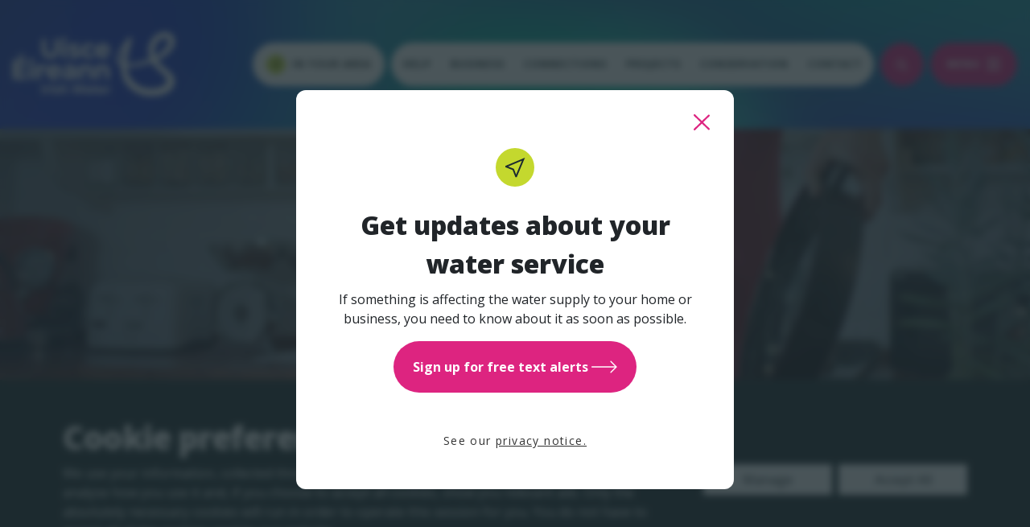

--- FILE ---
content_type: text/html; charset=UTF-8
request_url: https://www.water.ie/help/blockages/think-before-you-pour
body_size: 9118
content:
<!DOCTYPE html>
<html lang="en" dir="ltr" prefix="og: https://ogp.me/ns#">
  <head>
    <meta charset="utf-8" />
<meta name="description" content="The Think Before You Pour campaign is operated by An Taisce&#039;s Clean Coasts programme in partnership with Uisce Éireann. Follow our tips this Christmas." />
<link rel="canonical" href="https://www.water.ie/help/blockages/think-before-you-pour" />
<meta property="og:site_name" content="Uisce Éireann" />
<meta property="og:type" content="website" />
<meta property="og:url" content="https://www.water.ie/help/blockages/think-before-you-pour" />
<meta property="og:title" content="Think before you pour | Uisce Eireann" />
<meta property="og:image" content="https://www.water.ie&amp;v1" />
<meta name="twitter:card" content="summary_large_image" />
<meta name="twitter:site" content="@IrishWater" />
<meta name="twitter:title" content="Think before you pour | Uisce Eireann" />
<meta name="twitter:image" content="https://www.water.ie/sites/default/files/styles/twitter_card/public/iw-images/help/wastewater/think-before-you-pour-thumbnail.jpg?h=ce143017&amp;itok=8coz1XY-" />
<meta name="google-site-verification" content="gS-HwHCo7MGt2qT_qaLhF_w__RT391lcCFmvIO9N77E" />
<meta name="google-site-verification" content="LjWdRGIYEC5s1a-dXN7xkXPdV8LsAy_MVo6GBydz5Jw" />
<meta name="MobileOptimized" content="width" />
<meta name="HandheldFriendly" content="true" />
<meta name="viewport" content="width=device-width, initial-scale=1.0" />
<link rel="icon" href="/themes/custom/ue_theme/IW-Favicon.ico" type="image/vnd.microsoft.icon" />
<link rel="alternate" hreflang="en" href="https://www.water.ie/help/blockages/think-before-you-pour" />
<link rel="alternate" hreflang="ga" href="https://www.water.ie/ga/help/blockages/think-before-you-pour" />

    <title>Think before you pour | Help | Uisce Éireann (formerly Irish Water)</title>
    <link rel="stylesheet" media="all" href="/sites/default/files/css/css_lO_jsaXi0dQZJB1TMIP_VEnGlsx1_2xAt3lN1yBaIkA.css?delta=0&amp;language=en&amp;theme=ue_theme&amp;include=eJxFjFEOwyAMQy8E5UhVaDNgCklEoBu3Xyt16odt-cnyJg3D3oYCLfCGryOYMvq6F9vkwDaDMG5CTqFBaqDZ_vOHLIN1RCqWcXc2rWMNEQzdwLVnrBgSSQTy1icVTg8XRfYGbBc6ThXueJ72IhzO7kHV3AfjS1oNdy6X_QBfdEh1" />
<link rel="stylesheet" media="all" href="/sites/default/files/css/css_VmayE56WIzgrCdmiMJcowAA5H_uwaJt-z5rELVvPS3E.css?delta=1&amp;language=en&amp;theme=ue_theme&amp;include=eJxFjFEOwyAMQy8E5UhVaDNgCklEoBu3Xyt16odt-cnyJg3D3oYCLfCGryOYMvq6F9vkwDaDMG5CTqFBaqDZ_vOHLIN1RCqWcXc2rWMNEQzdwLVnrBgSSQTy1icVTg8XRfYGbBc6ThXueJ72IhzO7kHV3AfjS1oNdy6X_QBfdEh1" />
<link rel="stylesheet" media="all" href="//fonts.googleapis.com/css?family=Open+Sans:300,400,600,700,800" />

    <script type="application/json" data-drupal-selector="drupal-settings-json">{"path":{"baseUrl":"\/","pathPrefix":"","currentPath":"node\/4604","currentPathIsAdmin":false,"isFront":false,"currentLanguage":"en"},"pluralDelimiter":"\u0003","gtag":{"tagId":"","consentMode":true,"otherIds":[],"events":[],"additionalConfigInfo":[]},"suppressDeprecationErrors":true,"ajaxPageState":{"libraries":"[base64]","theme":"ue_theme","theme_token":null},"ajaxTrustedUrl":[],"gtm":{"tagId":null,"settings":{"data_layer":"dataLayer","include_classes":false,"allowlist_classes":"","blocklist_classes":"","include_environment":false,"environment_id":"","environment_token":""},"tagIds":["GTM-P4NBFXK"]},"clientside_validation_jquery":{"validate_all_ajax_forms":2,"force_validate_on_blur":false,"force_html5_validation":false,"messages":{"required":"This field is required.","remote":"Please fix this field.","email":"Please enter a valid email address.","url":"Please enter a valid URL.","date":"Please enter a valid date.","dateISO":"Please enter a valid date (ISO).","number":"Please enter a valid number.","digits":"Please enter only digits.","equalTo":"Please enter the same value again.","maxlength":"Please enter no more than {0} characters.","minlength":"Please enter at least {0} characters.","rangelength":"Please enter a value between {0} and {1} characters long.","range":"Please enter a value between {0} and {1}.","max":"Please enter a value less than or equal to {0}.","min":"Please enter a value greater than or equal to {0}.","step":"Please enter a multiple of {0}."}},"language_cookie":{"language":"en","cookie_name":"language","cookie":{"name":"language","value":"en","expires":1800521785,"path":"\/","secure":true,"samesite":"lax"},"set_on_every_pageload":true},"ue":{"azure_api_key_search":"2YknqqS8faNhwAHRPNaCw1yFyIMaIkpUFwkOq1wtnJ9gHYAikQrSfg=="},"iw_navigation":{"endpoint":"\/nav.json"},"env":{"VUE_WSZ":"https:\/\/services2.arcgis.com\/OqejhVam51LdtxGa\/arcgis\/rest\/services\/watersupplyzonesDWQ_DeptView\/FeatureServer\/0\/query\/0\/query","VUE_AZURE_WATER_NOTICE_API_URL":"https:\/\/iwater-frontdoor-prd.azurefd.net\/api\/search","VUE_SUPPLY_AND_SERVICE_UPDATES":"https:\/\/services2.arcgis.com\/OqejhVam51LdtxGa\/arcgis\/rest\/services\/WaterAdvisoryCR021_DeptView\/FeatureServer\/0","VUE_WATER_QUALITY":"https:\/\/gis-prd.water.ie\/server\/rest\/services\/DrinkingQuality\/DrinkingQualitySummaryAzure\/MapServer\/1\/query","VUE_WATER_QUALITY_FULL":"https:\/\/gis-prd.water.ie\/server\/rest\/services\/DrinkingQuality\/DrinkingQualityFullAzure\/MapServer\/1\/query","VUE_HOMEPAGE_DATA":"https:\/\/iwater-frontdoor-prd.azurefd.net\/api\/search","VUE_WATER_QUALITY_TOKEN":"hYoyfrpzfIRaNii22xyu5giA1bXDuOdJj-kmFrAi6D3bDvt5YlDdrfkFBE06w71O1OMAs601GBAI8zITcaZUPO1HUGpErRd2024qFtjCI_LcxNTY1pP7EEgezFqZRhj1RLOH2j8fKtyomhgwZ_xJB6ywPvgG3YT6HTMdMMmopbY.","VUE_AZURE_WATER_NOTICE_API_KEY":"2YknqqS8faNhwAHRPNaCw1yFyIMaIkpUFwkOq1wtnJ9gHYAikQrSfg==","VUE_OUR_PROJECTS":"https:\/\/services2.arcgis.com\/OqejhVam51LdtxGa\/arcgis\/rest\/services\/CapitalInvestmentProjects_DeptView\/FeatureServer\/0\/query","VUE_WATER_QUALITY_HARDNESS":"https:\/\/services2.arcgis.com\/OqejhVam51LdtxGa\/arcgis\/rest\/services\/WaterHardness_DeptView\/FeatureServer\/0\/query","VUE_AZURE_WATER_NOTICE_FDID":"8a6f54a0-8727-4466-a451-6d227a29dc6d","REBRANDLY_API_KEY":"795754bdc4f845d580a2416e18ce7f85","REBRANDLY_DOMAIN_ID":"4763e27fa8d645c4a85f1442caae1b5c","REBRANDLY_WORKSPACE_ID":"7365ff8f2bf24e1886a8805ab4eab176","AZURE_API_KEY_SEARCH":"2YknqqS8faNhwAHRPNaCw1yFyIMaIkpUFwkOq1wtnJ9gHYAikQrSfg==","GOOGLE_MAPS_API_KEY":"AIzaSyBlBKJmgkT5CA20PzFRmZ4ZgMEezqnz_Mc"},"csp":{"nonce":"M6Bsnomr8zwsMC_n9OczUA"},"user":{"uid":0,"permissionsHash":"4ac7d6d46a2b6e50c80936d939d139c55c53bdb3d04d4a3fae6222e8a83cbbd8"}}</script>
<script src="/sites/default/files/js/js_3O8_DmSDN89canoVAR7Z1RA_TQnC05XXw4qfHnvDwAo.js?scope=header&amp;delta=0&amp;language=en&amp;theme=ue_theme&amp;include=[base64]"></script>
<script src="/libraries/fontawesome/js/all.min.js?v=6.4.0" defer></script>
<script src="/libraries/fontawesome/js/v4-shims.min.js?v=6.4.0" defer></script>
<script src="/modules/contrib/google_tag/js/gtag.js?t94a5a"></script>
<script src="/modules/contrib/google_tag/js/gtm.js?t94a5a"></script>

  </head>
  <body>
        <a href="#main-content" class="visually-hidden focusable">
      Skip to main content
    </a>
    <noscript><iframe src="https://www.googletagmanager.com/ns.html?id=GTM-P4NBFXK"
                  height="0" width="0" style="display:none;visibility:hidden"></iframe></noscript>

      <div class="dialog-off-canvas-main-canvas" data-off-canvas-main-canvas>
    <div class="wrapper">
  <div id="water-notice"></div>

                <geolocation-popup></geolocation-popup>
        <header class="navbar iw-navbar navbar-expand-xl" role="banner">
    <div class="navbar-content">
      <a class="sr-only" href="#maincontent">Skip to main content</a>

      <a class="navbar-brand" href="/" rel="home">
        <img src="/themes/custom/ue_theme/logo.svg" alt="Uisce Eireann" />
      </a>

      <div class="ml-auto d-flex flex-column-reverse flex-md-row align-items-end align-items-md-center mr-3">
                          <location-hyperlink></location-hyperlink>
        
        
  <div id="block-ue-theme-site-branding">
  
    
                          </div>
<nav role="navigation" aria-labelledby="block-ue-theme-main-menu-menu" id="block-ue-theme-main-menu">
            
  <h2 class="visually-hidden" id="block-ue-theme-main-menu-menu">Main navigation</h2>
  

        
              <ul data-region="header" class="navbar-nav d-none d-xl-flex mr-md-2">
                                <li class="nav-item">
          <a href="/help" title="Find support for issues with your water supply and wastewater service" class="nav-link" data-drupal-link-system-path="node/4619">Help</a>
                  </li>
                        <li class="nav-item">
          <a href="/business" title="Uisce Éireann is responsible for developing and delivering  water and wastewater services to businesses in Ireland. Find  out about our business services in this section." class="nav-link" data-drupal-link-system-path="node/4395">Business</a>
                  </li>
                        <li class="nav-item">
          <a href="/connections" title="Get information and complete an application for new water  services connections for your home, business or development. Find out more." class="nav-link" data-drupal-link-system-path="node/4492">Connections</a>
                  </li>
                        <li class="nav-item">
          <a href="/projects" title="Our projects are all working to improve your water and  wastewater services. Explore our projects to find out what we&#039;re doing in your area." class="nav-link" data-drupal-link-system-path="node/4689">Projects</a>
                  </li>
                        <li class="nav-item">
          <a href="/conservation" title="Learn more about how we can all conserve water. Get water  saving tips for the home, garden and on the farm." class="nav-link" data-drupal-link-system-path="node/4573">Conservation</a>
                  </li>
                        <li class="nav-item">
          <a href="/contact" title="Do you have a question for us? There are several ways for  you to get in touch and get the information you need. Find out more." class="nav-link" data-drupal-link-system-path="node/4597">Contact</a>
                  </li>
                        </ul>
  


  </nav>



                          <navigation-overlay-component></navigation-overlay-component>
              </div>
    </div>
  </header>
    <div class="region-admin">
    <div class="region-admin__inner">
      <div data-drupal-messages-fallback class="hidden"></div>

    </div>
  </div>

  
  <main id="maincontent">
    <div class="content-box">
        <div>
    <div id="block-ue-theme-content">
  
    
      <article>

  
    

  
  <div>
      <div class="layout layout--onecol">
    <div  class="layout__region layout__region--content">
      <div >
  
  
                          <div class='cover cover--001 cover--001--left cover--001--light'>
            <div  class="cover__image" data-responsive-background="true" data-responsive-background-xs="/sites/default/files/styles/ue_xs/public/iw-images/help/wastewater/banner-on-page1.png.jpg?h=b09b25ce&amp;itok=P0oZH2UQ" data-responsive-background-sm="/sites/default/files/styles/ue_sm/public/iw-images/help/wastewater/banner-on-page1.png.jpg?h=b09b25ce&amp;itok=w28DXpoB" data-responsive-background-md="/sites/default/files/styles/ue_md/public/iw-images/help/wastewater/banner-on-page1.png.jpg?h=b09b25ce&amp;itok=hrFmWlIQ" data-responsive-background-lg="/sites/default/files/styles/ue_lg/public/iw-images/help/wastewater/banner-on-page1.png.jpg?h=b09b25ce&amp;itok=5_ZbDhG_" data-responsive-background-xl="/sites/default/files/styles/ue_xl/public/iw-images/help/wastewater/banner-on-page1.png.jpg?h=b09b25ce&amp;itok=7708Mfob" data-responsive-background-xxl="/sites/default/files/styles/ue_xxl/public/iw-images/help/wastewater/banner-on-page1.png.jpg?h=b09b25ce&amp;itok=ni1G6mlX" style="background-image: url(/sites/default/files/iw-images/help/wastewater/banner-on-page1.png.jpg)"></div>
      <div class="container">
        <div class="row">
          <div class="col-lg-8">
            <div class="cover__content bg-white">
              <h1 class="cover__title">
                                       Think before you pour
  
                              </h1>
              <div class="cover__text">
                <p>   The Think Before You Pour campaign is operated by An Taisce&#039;s Clean Coasts programme in partnership with Uisce Éireann. Follow these tips and prevent blocked pipes and drains. 
</p>
              </div>
            </div>
          </div>
        </div>
      </div>
    </div>
  </div>
<div>
  
    
      <dynamic-breadcrumbs page-path="/help/blockages/think-before-you-pour" title="Think before you pour"></dynamic-breadcrumbs>
<div class="d-none" id="fallbackBreadcrumbs">
    <div class="breadcrumb-wrapper">
        <div class="sticky" data-sticky-class="sticky--active" data-sticky-wrap="true">
            <div class="container"><div class="row justify-content-lg-center">
                    <div class="col-lg-10"><nav aria-label="Breadcrumb">
                            <ol class="breadcrumb brand-typography--p2 my-3">
                                  <li class="breadcrumb-item"><a class="breadcrumb-item__link" href="/">
                                          <span class="sr-only">Home</span><noparse><svg height="16" width="16">
                                                  <use xlink:href="/themes/custom/ue_theme/app/assets/images/icons/icons-sprite.svg#home"></use>
                                              </svg>
                                          </noparse>
                                      </a>
                                  </li>

                                                                      <li class="breadcrumb-item"><a class="breadcrumb-item__link" href="/help">
                                      Help
                                      </a>
                                    </li>
                                                                      <li class="breadcrumb-item"><a class="breadcrumb-item__link" href="/help/blockages">
                                      Blockages
                                      </a>
                                    </li>
                                  
                                  <li class="breadcrumb-item active">Think before you pour</li>
                            </ol>
                        </nav>
                    </div>
                </div>
            </div>
        </div>
    </div>
</div>

  </div>
<div>
  
    
        <div class="container">
    <div class="row justify-content-lg-center">
      <div class="col-lg-10 text-right">
        <div class="lang-switcher"><div class="lang-switcher__btn brand-typography--uppercase active" data-lang-code="en" id="lang-switcher-en" name="lang-switcher-en">English</div>
<a href="/ga/help/blockages/think-before-you-pour" class="lang-switcher__btn brand-typography--uppercase" data-lang-code="ga" id="lang-switcher-ga" name="lang-switcher-ga" hreflang="ga"><span class="sr-only">Athraigh go </span>Gaeilge</a></div>

      </div>
    </div>
  </div>

  </div>
<div >
  
  
      <div class="side-menu">
      <div class="container">
        <div class="side-menu__inner">
          <h2 class="h6 side-menu__title">        Blockages 
  </h2>
          <ul class="nav flex-column ml-0">
                                    <li class="nav-item ml-4 d-flex">
                                          <a href="/help/blockages" class="nav-link">
                Overview
              </a>
            </li>
                                                      <li class="nav-item ml-4 d-flex ">
                                                <a href="/help/blockages/think-before-you-flush" class="nav-link">
                  Think before you flush
                </a>
              </li>
                                                      <li class="nav-item nav-item-active align-items-center d-flex ">
                                                  <svg width="16" height="16">
                    <use href="/themes/custom/ue_theme/app/assets/images/icons/icons-sprite.svg#arrow-right-medium"></use>
                  </svg>
                                <a href="/help/blockages/think-before-you-pour" class="nav-link active">
                  Think before you pour
                </a>
              </li>
                      </ul>
        </div>
      </div>
    </div>
  </div>
<div >
  
  
            <a id="comp00005d3f1a20000000023d775e"></a>
        <div class="text text--default text-left">
      <div class="container">
        <div class="row justify-content-md-center">
          <div class="col-md-8 col-lg-6">
            <div class="text__text">
                            
            <div> <p class="brand-typography--lead">When fats, oils and greases (FOGs) are hot and in liquid form, they pour easily down the kitchen sink. However, when they cool they form solid masses which can cause serious pipe blockages and sewer flooding, resulting in property damage and harm to the environment.</p><p>You may also experience foul odours from your drain and find that your sink or dishwasher no longer drains quickly.</p> </div>
      
                          </div>
          </div>
        </div>
      </div>
    </div>
  </div>

<div >
  
  
            <a id="comp00005d3f1a2000000082d0775e"></a>
                <div class="youtube-video">
      <div class="video-player video-player--default video-player--animate lozad" data-toggle-class="video-player--loaded">
        <div class="container">
          <div class="row justify-content-md-center">
            <div class="col-md-10 col-lg-8">
              <div class="video-player__consent">
  <div class="embed-responsive embed-responsive-16by9 bg-brand-dark-blue">
    <div class="bg-white layer-shadow--ui p-4 text-center">
      <h6>Your privacy settings</h6>
      <p>
        <small>Allow miscellaneous cookies to play.</small>
      </p>
      <button aria-label="Accept and play video" class="btn btn-sml brand-button--primary">
        Accept and play video
        <svg width="30" height="14">
          <use href="/themes/custom/ue_theme/app/assets/images/icons/icons-sprite.svg#arrow-right-medium"></use>
        </svg>
      </button>
    </div>
  </div>
</div>
              <button aria-label="Accept and play video" class="video-player__thumbnail btn border-0 position-relative d-none lozad" type="button" data-loaded="true" style="background-image: url('https://i3.ytimg.com/vi/hP-HHy_n8Og/maxresdefault.jpg')">
                <svg class="video-player__thumbnail__icon" width="100" height="100">
                  <use href="/themes/custom/ue_theme/app/assets/images/icons/icons-sprite.svg#play-button"></use>
                </svg>
                <div class="gradient-image-overlay gradient-image-overlay--subtle--brand-dark-blue"></div>
              </button>
              <div class="embed-responsive embed-responsive-16by9 video-player__embed d-none">
                <iframe allow="accelerometer; autoplay; encrypted-media; gyroscope; fullscreen; picture-in-picture" class="embed-responsive-item" data-src="https://www.youtube-nocookie.com/embed/hP-HHy_n8Og?controls=1&amp;autoplay=1&rel=0" height="315" title="YouTube Video" width="560"></iframe>
              </div>
                              <p class="video-player__caption">
                  
            Preventing Blocked Pipes &amp; Drains
      
                </p>
                          </div>
          </div>
        </div>
      </div>
    </div>
  </div>

<div >
  
  
                                                                                    <a id="comp00005ddd35e200000001305e96"></a>
        <div class="feature-list">
      <div class="container">
        <div class="row justify-content-center">
          <div class="col-lg-3">
            <div class="mb-5">
              <h2 class="feature-list__title">       Prevent blocked pipes and drains 
  </h2>
              <div class="feature-list__text">
                <p>
            <div> <p>It only takes an extra couple of seconds to safely dispose of fats, oils and greases by putting them in the bin.&nbsp;Follow these tips to protect your pipes.</p> </div>
      </p>
              </div>
                <a href="/sites/default/files/docs/19.01.15_Blocked_Drains_A4.pdf" class="btn brand-button--call-to-action" target="_self">
  Download and print our tips
  <span class="sr-only">Download and print our tips - opens in a new tab</span>
  <svg width="16" height="16">
    <use href="/themes/custom/ue_theme/app/assets/images/icons/icons-sprite.svg#arrow-right-small"></use>
  </svg>
</a>

            </div>
          </div>
          <div class="col-lg-6 offset-lg-1">
                          <div class="row">
                                  <div class="col-md-6 col-lg-12 col-xl-6">
                                <div class="feature-list__item">
              <img src="/sites/default/files/iw-images/help/wastewater/01_Sink-strainer.svg" alt="" width="80" height="80" class="img-fluid feature-list__item__image" />
            <h3 class="h5 feature-list__item_title">  Use a sink strainer
</h3>
      <p class="feature-list__item__description">
            <div>Use sink strainers in plugholes to stop food particles going down the drain then safely empty the contents into the bin.</div>
      </p>
    </div>
  
                  </div>
                                  <div class="col-md-6 col-lg-12 col-xl-6">
                                <div class="feature-list__item">
              <img src="/sites/default/files/iw-images/help/wastewater/02_Scrape-food-waste.svg" alt="" width="80" height="80" class="img-fluid feature-list__item__image" />
            <h3 class="h5 feature-list__item_title">  Scrape food waste
</h3>
      <p class="feature-list__item__description">
            <div>Always scrape any vegetable peelings, rice, pasta, food debris and grease from plates, pans and utensils into the bin.</div>
      </p>
    </div>
  
                  </div>
                              </div>
                          <div class="row">
                                  <div class="col-md-6 col-lg-12 col-xl-6">
                                <div class="feature-list__item">
              <img src="/sites/default/files/iw-images/help/wastewater/03_Use-a-Gunkpot.svg" alt="" width="80" height="80" class="img-fluid feature-list__item__image" />
            <h3 class="h5 feature-list__item_title">  Use heat resistant containers
</h3>
      <p class="feature-list__item__description">
            <div>Pour/scrape fat and sauces from roasting pans and plates into a heat resistant container such as a GunkPot, egg carton or yogurt pot. When cool, put it in the bin.</div>
      </p>
    </div>
  
                  </div>
                                  <div class="col-md-6 col-lg-12 col-xl-6">
                                <div class="feature-list__item">
              <img src="/sites/default/files/iw-images/help/wastewater/04_Wipe-away-any-leftover-grease.svg" alt="" width="80" height="80" class="img-fluid feature-list__item__image" />
            <h3 class="h5 feature-list__item_title">  Wipe away any leftover grease
</h3>
      <p class="feature-list__item__description">
            <div>Before washing the dishes, use a kitchen towel to wipe any grease left in pots and pans and put it in the bin.</div>
      </p>
    </div>
  
                  </div>
                              </div>
                          <div class="row">
                                  <div class="col-md-6 col-lg-12 col-xl-6">
                                <div class="feature-list__item">
              <img src="/sites/default/files/iw-images/help/wastewater/05_Dishwasher.svg" alt="" width="80" height="80" class="img-fluid feature-list__item__image" />
            <h3 class="h5 feature-list__item_title">  Wipe pans/pots before putting them in the dishwasher
</h3>
      <p class="feature-list__item__description">
            <div>Before putting your oily pots and pans into the dishwasher, wipe off any leftover grease with a kitchen towel and put it in the bin.</div>
      </p>
    </div>
  
                  </div>
                                  <div class="col-md-6 col-lg-12 col-xl-6">
                                <div class="feature-list__item">
              <img src="/sites/default/files/iw-images/help/wastewater/06_Coffee-cafetiere.svg" alt="" width="80" height="80" class="img-fluid feature-list__item__image" />
            <h3 class="h5 feature-list__item_title">  Wrap up used coffee grounds
</h3>
      <p class="feature-list__item__description">
            <div>Never pour coffee grounds down the drain as they clump together to form blockages. Always put them in your food bin or compost heap as an added source of nitrogen.</div>
      </p>
    </div>
  
                  </div>
                              </div>
                          <div class="row">
                                  <div class="col-md-6 col-lg-12 col-xl-6">
                                <div class="feature-list__item">
              <img src="/sites/default/files/iw-images/help/wastewater/07_Recycle-larger-quanities.svg" alt="" width="80" height="80" class="img-fluid feature-list__item__image" />
            <h3 class="h5 feature-list__item_title">  For large quantities of oils
</h3>
      <p class="feature-list__item__description">
            <div>Contact your local county council for information on how to dispose of oils and where your local recycling centre is.</div>
      </p>
    </div>
  
                  </div>
                                  <div class="col-md-6 col-lg-12 col-xl-6">
                                <div class="feature-list__item">
              <img src="/sites/default/files/iw-images/help/wastewater/08_Keep-cooled-oil-in-a-jar-for-reuse.svg" alt="" width="80" height="80" class="img-fluid feature-list__item__image" />
            <h3 class="h5 feature-list__item_title">  Keep cooled oil in a jar for reuse
</h3>
      <p class="feature-list__item__description">
            <div>Pour cooled oil into glass jars if you want to keep it for reuse. Plastic peanut butter jars are also excellent oil containers.</div>
      </p>
    </div>
  
                  </div>
                              </div>
                          <div class="row">
                                  <div class="col-md-6 col-lg-12 col-xl-6">
                                <div class="feature-list__item">
              <img src="/sites/default/files/iw-images/help/wastewater/09_Freeze-used-oil-for-easy-disposal.svg" alt="" width="80" height="80" class="img-fluid feature-list__item__image" />
            <h3 class="h5 feature-list__item_title">  Freeze used oil for easy disposal
</h3>
      <p class="feature-list__item__description">
            <div>You can freeze oil in a plastic container. It&#039;s easier to dispose of cooking oil in a solid mass or you can reuse it after it has thawed.</div>
      </p>
    </div>
  
                  </div>
                                  <div class="col-md-6 col-lg-12 col-xl-6">
                                <div class="feature-list__item">
              <img src="/sites/default/files/iw-images/help/wastewater/10_U-bend.svg" alt="" width="80" height="80" class="img-fluid feature-list__item__image" />
            <h3 class="h5 feature-list__item_title">  Keep your U-bend free
</h3>
      <p class="feature-list__item__description">
            <div>Pouring hot water down the sink does not dissolve fat and grease. The water eventually cools as it flows through the pipe and the grease becomes solid again.</div>
      </p>
    </div>
  
                  </div>
                              </div>
                          <div class="row">
                                  <div class="col-md-6 col-lg-12 col-xl-6">
                                <div class="feature-list__item">
              <img src="/sites/default/files/iw-images/help/wastewater/11_Dont-use-dish-soap.svg" alt="" width="80" height="80" class="img-fluid feature-list__item__image" />
            <h3 class="h5 feature-list__item_title">  Washing up liquid won&#039;t help
</h3>
      <p class="feature-list__item__description">
            <div>Even though washing up liquid helps grease run down your sink, it can solidify on the pipe walls downstream, building up and eventually causing blockages.</div>
      </p>
    </div>
  
                  </div>
                              </div>
                      </div>
        </div>
      </div>
    </div>
  </div>

<div >
  
  
            <a id="comp00005d3f1a20000000028f775e"></a>
        <div class="cta-panel cta-panel--default">
      <div class="container">
        <div class="row justify-content-md-center text-center">
          <div class="col-md-8 col-lg-6">
            <div class="cta-panel__content">
              <h2 class="h3 cta-panel__title">
                 The Think Before You Pour campaign 
              </h2>
              <div class="cta-panel__text">
                 For more information, visit the Clean Coasts' website by clicking the link below. 
              </div>
              <div class="cta-panel__cta">
                
            <div>
<a class="btn brand-button--primary" href="https://thinkbeforeyouflush.org/think-before-you-pour/" target="_self" tabindex="0">
  See the campaign
  <svg width="30" height="14">
    <use xlink:href="/themes/custom/ue_theme/app/assets/images/icons/icons-sprite.svg#arrow-right-medium"></use>
  </svg>
</a></div>
      
              </div></div>
          </div>
        </div>
      </div>
    </div>
  </div>

    </div>
  </div>

  </div>

</article>

  </div>

  </div>

    </div>
  </main>
      <footer>
      <div class="iw-footer">
        
  <div class="iw-footer__main">
    <div class="container">
        
<h2 class="visually-hidden" id="block-ue-theme-footer-menu">Footer</h2>


  
<div class="row">
                        <div class="col-12 col-md-4 col-xl-2">
                      <div class="collapse-mobile">
              <h2 class="iw-footer__section-heading collapse-mobile__toggle">
                <span>Customer Care</span>
              </h2>
                            <ul class="collapse-mobile__content">
                                                      
        <li>
                      <a href="https://twitter.com/IWCare"  target="_blank">X (Twitter) - @IWCare</a>
                                                  
        <li>
                      <a href="/contact" >Contact</a>
                                
              </ul>
                          </div>
                  </div>
              <div class="col-12 col-md-4 col-xl-2">
                      <div class="collapse-mobile">
              <h2 class="iw-footer__section-heading collapse-mobile__toggle">
                <span>Resources</span>
              </h2>
                            <ul class="collapse-mobile__content">
                                                      
        <li>
                      <a href="/about/freedom-of-information" >Freedom of information</a>
                                                  
        <li>
                      <a href="/about/model-publication-scheme" >Model publication scheme</a>
                                                  
        <li>
                      <a href="/terms-and-conditions" >Terms &amp; conditions</a>
                                                  
        <li>
                      <a href="/privacy-notice" >Privacy notice</a>
                                                  
        <li>
                      <a href="/cookie-policy" >Cookie policy</a>
                                                  
        <li>
                      <a href="/manage-cookies" >Manage cookies</a>
                                                  
        <li>
                      <a href="/accessibility-statement" >Accessibility</a>
                                                  
        <li>
                      <a href="/help/pipe-maintenance-responsibility" >Pipe responsibility</a>
                                
              </ul>
                          </div>
                  </div>
              <div class="col-12 col-md-4 col-xl-2">
                      <div class="collapse-mobile">
              <h2 class="iw-footer__section-heading collapse-mobile__toggle">
                <span>Company</span>
              </h2>
                            <ul class="collapse-mobile__content">
                                                      
        <li>
                      <a href="/about" >About us</a>
                                                  
        <li>
                      <a href="/about/our-customer-commitment" >Customer commitment</a>
                                                  
        <li>
                      <a href="/about/research-and-innovation" >Research and innovation</a>
                                                  
        <li>
                      <a href="/contact/press-office" >Press office</a>
                                                  
        <li>
                      <a href="/contact/access-officer" >Access officer</a>
                                                  
        <li>
                      <a href="/about/careers" >Careers</a>
                                                  
        <li>
                      <a href="/about/about-irish-water/corporate-governance" >Corporate Governance</a>
                                                  
        <li>
                      <a href="/about/procurement" >Procurement</a>
                                
              </ul>
                          </div>
                  </div>
              <div class="col-12 col-md-4 col-xl-2">
                      <div class="collapse-mobile">
              <h2 class="iw-footer__section-heading collapse-mobile__toggle">
                <span>Your Water</span>
              </h2>
                            <ul class="collapse-mobile__content">
                                                      
        <li>
                      <a href="/in-your-area" >In your area</a>
                                                  
        <li>
                      <a href="/projects/local-projects" >Local projects</a>
                                                  
        <li>
                      <a href="/projects/national-projects" >National projects</a>
                                                  
        <li>
                      <a href="/help/water-quality/results/allresults" >Water supply and service</a>
                                                  
        <li>
                      <a href="/help" >View help topics</a>
                                
              </ul>
                          </div>
                  </div>
              <div class="col-12 col-md-4 col-xl-2">
                      <div class="collapse-mobile">
              <h2 class="iw-footer__section-heading collapse-mobile__toggle">
                <span>Your preferences</span>
              </h2>
                            <ul class="collapse-mobile__content">
                                                      
        <li>
                      <a href="/manage-cookies" >Manage cookies</a>
                                                  
        <li>
                      <a href="/water-service-updates/opt-out" >Water Service SMS</a>
                                
              </ul>
                          </div>
                  </div>
              <div class="col-12 col-md-4 col-xl-2">
                      <div>
              <h2 class="iw-footer__section-heading">
                <span>Social</span>
              </h2>
                            <ul>
                                                      
        <li>
                      <a class="d-flex align-items-center" href="https://www.facebook.com/IrishWater/" rel="noreferrer" target="_blank">
              <svg class="mr-2" height="32" width="32">
                <use xlink:href="/themes/custom/ue_theme/app/assets/images/icons/icons-sprite.svg#facebook"></use>
              </svg>
              <span class="sr-only">join us on</span>Facebook
            </a>
                                                  
        <li>
                      <a class="d-flex align-items-center" href="https://twitter.com/IrishWater" rel="noreferrer" target="_blank">
              <svg class="mr-2" height="32" width="32">
                <use xlink:href="/themes/custom/ue_theme/app/assets/images/icons/icons-sprite.svg#x"></use>
              </svg>
              <span class="sr-only">follow us on</span>X (Twitter)
            </a>
                                                  
        <li>
                      <a class="d-flex align-items-center" href="https://www.youtube.com/channel/UCTu1kv6_Kst3YoUUhgQqr8w" rel="noreferrer" target="_blank">
              <svg class="mr-2" height="32" width="32">
                <use xlink:href="/themes/custom/ue_theme/app/assets/images/icons/icons-sprite.svg#youtube"></use>
              </svg>
              <span class="sr-only">subscribe to our channel on</span>YouTube
            </a>
                                                  
        <li>
                      <a class="d-flex align-items-center" href="https://ie.linkedin.com/company/irish-water" rel="noreferrer" target="_blank">
              <svg class="mr-2" height="32" width="32">
                <use xlink:href="/themes/custom/ue_theme/app/assets/images/icons/icons-sprite.svg#linkedin"></use>
              </svg>
              <span class="sr-only">follow us on</span>LinkedIn
            </a>
                                                  
        <li>
                      <a class="d-flex align-items-center" href="https://www.instagram.com/uisce_eireann" rel="noreferrer" target="_blank">
              <svg class="mr-2" height="32" width="32">
                <use xlink:href="/themes/custom/ue_theme/app/assets/images/icons/icons-sprite.svg#instagram"></use>
              </svg>
              <span class="sr-only">follow us on</span>Instagram
            </a>
                                                  
        <li>
                      <a class="d-flex align-items-center" href="https://www.tiktok.com/@uisce_eireann_official" rel="noreferrer" target="_blank">
              <svg class="mr-2" height="32" width="32">
                <use xlink:href="/themes/custom/ue_theme/app/assets/images/icons/icons-sprite.svg#tiktok"></use>
              </svg>
              <span class="sr-only">follow us on</span>TikTok
            </a>
                                
              </ul>
                          </div>
                  </div>
            
</div>


<div id="block-ue-theme-progress">
  
    
      <div class="progress-wrap">
  <svg class="progress-wrap__arrow" width="16" height="16">
    <use xlink:href="/themes/custom/ue_theme/app/assets/images/icons/icons-sprite.svg#arrow-right-small"></use>
  </svg>
  <svg class="progress-circle svg-content" height="100%" viewBox="-1 -1 102 102" width="100%">
    <path d="M50,1 a49,49 0 0,1 0,98 a49,49 0 0,1 0,-98" style="transition: stroke-dashoffset 10ms linear 0s; stroke-dasharray: 307.919, 307.919; stroke-dashoffset: 0;"></path>
  </svg>
</div>

  </div>
<div id="block-ue-theme-iwreachdeckblock">
  
    
      <div class="row align-items-center justify-content-center" style="float:left;">
  <div class="col-6 col-sm-6 col-md-12 col-xl-12">
    <div class="browsealoud"><div id="__ba_panel"></div></div>
  </div>
</div>



  </div>

    </div>
  </div>

                  
  <div class="iw-footer__small-print">
    <div class="container text-center">
      <div id="block-ue-theme-legal-info">
  
    
      
            <div><p>Uisce Éireann is a designated activity company, limited by shares. Registered Office: Colvill House, 24-26 Talbot Street, Dublin 1 | Copyright © 2023 Uisce Éireann. All rights reserved. Registered in Ireland No.: 530363</p></div>
      
  </div>

    </div>
  </div>

              </div>
    </footer>
  </div>
<map-overlay open-on-load="false" map="supply-and-service-updates" id="" supply-service-boil-paragraph="Find information and advice on what to do during a boil water notice in order to stay safe and healthy." supply-service-boil-notice-page-path="/help/water-quality/boil-water-notice/"></map-overlay>

  </div>

    
    <script src="/sites/default/files/js/js_feoCG35qha6jfI4pyaGZI6vV9frTFuwCJutNDRmRK3M.js?scope=footer&amp;delta=0&amp;language=en&amp;theme=ue_theme&amp;include=[base64]"></script>
<script src="https://www.browsealoud.com/modules/3.9.7/browsealoud.js"></script>
<script src="/sites/default/files/js/js_Bw1Lvct6pbHxQh64QJ-WyuFKXMNMw5zvkJc4z-oy5vc.js?scope=footer&amp;delta=2&amp;language=en&amp;theme=ue_theme&amp;include=[base64]"></script>

  </body>
</html>


--- FILE ---
content_type: text/css
request_url: https://www.water.ie/sites/default/files/css/css_lO_jsaXi0dQZJB1TMIP_VEnGlsx1_2xAt3lN1yBaIkA.css?delta=0&language=en&theme=ue_theme&include=eJxFjFEOwyAMQy8E5UhVaDNgCklEoBu3Xyt16odt-cnyJg3D3oYCLfCGryOYMvq6F9vkwDaDMG5CTqFBaqDZ_vOHLIN1RCqWcXc2rWMNEQzdwLVnrBgSSQTy1icVTg8XRfYGbBc6ThXueJ72IhzO7kHV3AfjS1oNdy6X_QBfdEh1
body_size: 80720
content:
/* @license GPL-2.0-or-later https://www.drupal.org/licensing/faq */
:root{--blue:#007bff;--indigo:#6610f2;--purple:#6f42c1;--pink:#e83e8c;--red:#dc3545;--orange:#fd7e14;--yellow:#ffc107;--green:#28a745;--teal:#20c997;--cyan:#17a2b8;--white:#ffffff;--gray:#6c757d;--gray-dark:#343a40;--primary:#dd2480;--secondary:#0c23c6;--success:#28a745;--info:#17a2b8;--warning:#ffc107;--danger:#dc3545;--light:#f8f9fa;--dark:#343a40;--brand-regular-blue:#0c23c6;--brand-regular-green:#75c044;--brand-regular-teal:#00a9b7;--brand-regular-purple:#6756a5;--brand-regular-magenta:#dd2480;--brand-regular-charcoal:#5e635d;--brand-regular-red:#c8102e;--brand-regular-orange:#ea7600;--brand-regular-yellow:#ffc600;--brand-dark-blue:#243c96;--brand-dark-green:#004e38;--brand-dark-teal:#005356;--brand-dark-purple:#46237b;--brand-dark-magenta:#650038;--brand-dark-charcoal:#1d2b30;--brand-dark-red:#a6192e;--brand-dark-orange:#a9431e;--brand-light-blue:#96d1f2;--brand-lighter-blue:#eef8fd;--brand-light-green:#c4d82e;--brand-light-teal:#8ad2d1;--brand-light-purple:#b2b5db;--brand-light-magenta:#f4bcd7;--brand-light-charcoal:#abaead;--brand-light-red:#ff808b;--brand-light-orange:#ffc600;--brand-light-grey:#f0f0f0;--brand-other-logo-blue:#0c23c6;--brand-other-logo-green:#00b39a;--brand-charcoal-10:#f6f6f6;--brand-charcoal-20:#eeefef;--brand-charcoal-30:#e5e6e6;--brand-charcoal-40:#dddfde;--brand-charcoal-50:#d5d6d6;--brand-charcoal-60:#cdcece;--brand-charcoal-70:#c4c6c5;--brand-charcoal-80:#bcbebd;--brand-charcoal-90:#b3b6b5;--breakpoint-xs:0;--breakpoint-sm:576px;--breakpoint-md:768px;--breakpoint-lg:992px;--breakpoint-xl:1200px;--breakpoint-xxl:1600px;--font-family-sans-serif:"Open Sans",sans-serif;--font-family-monospace:SFMono-Regular,Menlo,Monaco,Consolas,"Liberation Mono","Courier New",monospace}*,::after,::before{-webkit-box-sizing:border-box;box-sizing:border-box}html{font-family:sans-serif;line-height:1.15;-webkit-text-size-adjust:100%;-webkit-tap-highlight-color:transparent}article,aside,figcaption,figure,footer,header,hgroup,main,nav,section{display:block}body{margin:0;font-family:"Open Sans",sans-serif;font-size:1rem;font-weight:400;line-height:1.5;color:#212529;text-align:left;background-color:#fff}[tabindex="-1"]:focus:not(:focus-visible){outline:0!important}hr{-webkit-box-sizing:content-box;box-sizing:content-box;height:0;overflow:visible}h1,h2,h3,h4,h5,h6{margin-top:0;margin-bottom:.5rem}p{margin-top:0;margin-bottom:1rem}abbr[data-original-title],abbr[title]{text-decoration:underline;-webkit-text-decoration:underline dotted;text-decoration:underline dotted;cursor:help;border-bottom:0;-webkit-text-decoration-skip-ink:none;text-decoration-skip-ink:none}address{margin-bottom:1rem;font-style:normal;line-height:inherit}dl,ol,ul{margin-top:0;margin-bottom:1rem}ol ol,ol ul,ul ol,ul ul{margin-bottom:0}dt{font-weight:700}dd{margin-bottom:.5rem;margin-left:0}blockquote{margin:0 0 1rem}b,strong{font-weight:bolder}small{font-size:80%}sub,sup{position:relative;font-size:75%;line-height:0;vertical-align:baseline}sub{bottom:-.25em}sup{top:-.5em}a{color:#0c23c6;text-decoration:none;background-color:transparent}a:hover{color:#08167e;text-decoration:underline}a:not([href]):not([class]){color:inherit;text-decoration:none}a:not([href]):not([class]):hover{color:inherit;text-decoration:none}code,kbd,pre,samp{font-family:SFMono-Regular,Menlo,Monaco,Consolas,"Liberation Mono","Courier New",monospace;font-size:1em}pre{margin-top:0;margin-bottom:1rem;overflow:auto;-ms-overflow-style:scrollbar}figure{margin:0 0 1rem}img{vertical-align:middle;border-style:none}svg{overflow:hidden;vertical-align:middle}table{border-collapse:collapse}caption{padding-top:.75rem;padding-bottom:.75rem;color:#6c757d;text-align:left;caption-side:bottom}th{text-align:inherit;text-align:-webkit-match-parent}label{display:inline-block;margin-bottom:.5rem}button{border-radius:0}button:focus:not(:focus-visible){outline:0}button,input,optgroup,select,textarea{margin:0;font-family:inherit;font-size:inherit;line-height:inherit}button,input{overflow:visible}button,select{text-transform:none}[role=button]{cursor:pointer}select{word-wrap:normal}[type=button],[type=reset],[type=submit],button{-webkit-appearance:button}[type=button]:not(:disabled),[type=reset]:not(:disabled),[type=submit]:not(:disabled),button:not(:disabled){cursor:pointer}[type=button]::-moz-focus-inner,[type=reset]::-moz-focus-inner,[type=submit]::-moz-focus-inner,button::-moz-focus-inner{padding:0;border-style:none}input[type=checkbox],input[type=radio]{-webkit-box-sizing:border-box;box-sizing:border-box;padding:0}textarea{overflow:auto;resize:vertical}fieldset{min-width:0;padding:0;margin:0;border:0}legend{display:block;width:100%;max-width:100%;padding:0;margin-bottom:.5rem;font-size:1.5rem;line-height:inherit;color:inherit;white-space:normal}progress{vertical-align:baseline}[type=number]::-webkit-inner-spin-button,[type=number]::-webkit-outer-spin-button{height:auto}[type=search]{outline-offset:-2px;-webkit-appearance:none}[type=search]::-webkit-search-decoration{-webkit-appearance:none}::-webkit-file-upload-button{font:inherit;-webkit-appearance:button}output{display:inline-block}summary{display:list-item;cursor:pointer}template{display:none}[hidden]{display:none!important}.h1,.h2,.h3,.h4,.h5,.h6,h1,h2,h3,h4,h5,h6{margin-bottom:.5rem;font-weight:800;line-height:1.2}.h1,h1{font-size:3.5rem}.h2,h2{font-size:3rem}.h3,h3{font-size:2.5rem}.h4,h4{font-size:2rem}.h5,h5{font-size:1.5rem}.h6,h6{font-size:1rem}.lead{font-size:1.25rem;font-weight:300}.display-1{font-size:6rem;font-weight:300;line-height:1.2}.display-2{font-size:5.5rem;font-weight:300;line-height:1.2}.display-3{font-size:4.5rem;font-weight:300;line-height:1.2}.display-4{font-size:3.5rem;font-weight:300;line-height:1.2}hr{margin-top:1rem;margin-bottom:1rem;border:0;border-top:1px solid rgba(0,0,0,.1)}.small,small{font-size:.875em;font-weight:400}.mark,mark{padding:.2em;background-color:#fcf8e3}.list-unstyled{padding-left:0;list-style:none}.list-inline{padding-left:0;list-style:none}.list-inline-item{display:inline-block}.list-inline-item:not(:last-child){margin-right:.5rem}.initialism{font-size:90%;text-transform:uppercase}.blockquote{margin-bottom:1rem;font-size:1.25rem}.blockquote-footer{display:block;font-size:.875em;color:#6c757d}.blockquote-footer::before{content:"— "}.img-fluid{max-width:100%;height:auto}.img-thumbnail{padding:.25rem;background-color:#fff;border:1px solid #dee2e6;max-width:100%;height:auto}.figure{display:inline-block}.figure-img{margin-bottom:.5rem;line-height:1}.figure-caption{font-size:90%;color:#6c757d}.container,.container-fluid,.container-lg,.container-md,.container-sm,.container-xl,.container-xxl{width:100%;padding-right:8px;padding-left:8px;margin-right:auto;margin-left:auto}@media (min-width:576px){.container,.container-sm{max-width:540px}}@media (min-width:768px){.container,.container-md,.container-sm{max-width:720px}}@media (min-width:992px){.container,.container-lg,.container-md,.container-sm{max-width:960px}}@media (min-width:1200px){.container,.container-lg,.container-md,.container-sm,.container-xl{max-width:1140px}}@media (min-width:1600px){.container,.container-lg,.container-md,.container-sm,.container-xl,.container-xxl{max-width:1392px}}.row{display:-webkit-box;display:-ms-flexbox;display:flex;-ms-flex-wrap:wrap;flex-wrap:wrap;margin-right:-8px;margin-left:-8px}.no-gutters{margin-right:0;margin-left:0}.no-gutters>.col,.no-gutters>[class*=col-]{padding-right:0;padding-left:0}.col,.col-1,.col-10,.col-11,.col-12,.col-2,.col-3,.col-4,.col-5,.col-6,.col-7,.col-8,.col-9,.col-auto,.col-lg,.col-lg-1,.col-lg-10,.col-lg-11,.col-lg-12,.col-lg-2,.col-lg-3,.col-lg-4,.col-lg-5,.col-lg-6,.col-lg-7,.col-lg-8,.col-lg-9,.col-lg-auto,.col-md,.col-md-1,.col-md-10,.col-md-11,.col-md-12,.col-md-2,.col-md-3,.col-md-4,.col-md-5,.col-md-6,.col-md-7,.col-md-8,.col-md-9,.col-md-auto,.col-sm,.col-sm-1,.col-sm-10,.col-sm-11,.col-sm-12,.col-sm-2,.col-sm-3,.col-sm-4,.col-sm-5,.col-sm-6,.col-sm-7,.col-sm-8,.col-sm-9,.col-sm-auto,.col-xl,.col-xl-1,.col-xl-10,.col-xl-11,.col-xl-12,.col-xl-2,.col-xl-3,.col-xl-4,.col-xl-5,.col-xl-6,.col-xl-7,.col-xl-8,.col-xl-9,.col-xl-auto,.col-xxl,.col-xxl-1,.col-xxl-10,.col-xxl-11,.col-xxl-12,.col-xxl-2,.col-xxl-3,.col-xxl-4,.col-xxl-5,.col-xxl-6,.col-xxl-7,.col-xxl-8,.col-xxl-9,.col-xxl-auto{position:relative;width:100%;padding-right:8px;padding-left:8px}.col{-ms-flex-preferred-size:0;flex-basis:0;-webkit-box-flex:1;-ms-flex-positive:1;flex-grow:1;max-width:100%}.row-cols-1>*{-webkit-box-flex:0;-ms-flex:0 0 100%;flex:0 0 100%;max-width:100%}.row-cols-2>*{-webkit-box-flex:0;-ms-flex:0 0 50%;flex:0 0 50%;max-width:50%}.row-cols-3>*{-webkit-box-flex:0;-ms-flex:0 0 33.3333333333%;flex:0 0 33.3333333333%;max-width:33.3333333333%}.row-cols-4>*{-webkit-box-flex:0;-ms-flex:0 0 25%;flex:0 0 25%;max-width:25%}.row-cols-5>*{-webkit-box-flex:0;-ms-flex:0 0 20%;flex:0 0 20%;max-width:20%}.row-cols-6>*{-webkit-box-flex:0;-ms-flex:0 0 16.6666666667%;flex:0 0 16.6666666667%;max-width:16.6666666667%}.col-auto{-webkit-box-flex:0;-ms-flex:0 0 auto;flex:0 0 auto;width:auto;max-width:100%}.col-1{-webkit-box-flex:0;-ms-flex:0 0 8.33333333%;flex:0 0 8.33333333%;max-width:8.33333333%}.col-2{-webkit-box-flex:0;-ms-flex:0 0 16.66666667%;flex:0 0 16.66666667%;max-width:16.66666667%}.col-3{-webkit-box-flex:0;-ms-flex:0 0 25%;flex:0 0 25%;max-width:25%}.col-4{-webkit-box-flex:0;-ms-flex:0 0 33.33333333%;flex:0 0 33.33333333%;max-width:33.33333333%}.col-5{-webkit-box-flex:0;-ms-flex:0 0 41.66666667%;flex:0 0 41.66666667%;max-width:41.66666667%}.col-6{-webkit-box-flex:0;-ms-flex:0 0 50%;flex:0 0 50%;max-width:50%}.col-7{-webkit-box-flex:0;-ms-flex:0 0 58.33333333%;flex:0 0 58.33333333%;max-width:58.33333333%}.col-8{-webkit-box-flex:0;-ms-flex:0 0 66.66666667%;flex:0 0 66.66666667%;max-width:66.66666667%}.col-9{-webkit-box-flex:0;-ms-flex:0 0 75%;flex:0 0 75%;max-width:75%}.col-10{-webkit-box-flex:0;-ms-flex:0 0 83.33333333%;flex:0 0 83.33333333%;max-width:83.33333333%}.col-11{-webkit-box-flex:0;-ms-flex:0 0 91.66666667%;flex:0 0 91.66666667%;max-width:91.66666667%}.col-12{-webkit-box-flex:0;-ms-flex:0 0 100%;flex:0 0 100%;max-width:100%}.order-first{-webkit-box-ordinal-group:0;-ms-flex-order:-1;order:-1}.order-last{-webkit-box-ordinal-group:14;-ms-flex-order:13;order:13}.order-0{-webkit-box-ordinal-group:1;-ms-flex-order:0;order:0}.order-1{-webkit-box-ordinal-group:2;-ms-flex-order:1;order:1}.order-2{-webkit-box-ordinal-group:3;-ms-flex-order:2;order:2}.order-3{-webkit-box-ordinal-group:4;-ms-flex-order:3;order:3}.order-4{-webkit-box-ordinal-group:5;-ms-flex-order:4;order:4}.order-5{-webkit-box-ordinal-group:6;-ms-flex-order:5;order:5}.order-6{-webkit-box-ordinal-group:7;-ms-flex-order:6;order:6}.order-7{-webkit-box-ordinal-group:8;-ms-flex-order:7;order:7}.order-8{-webkit-box-ordinal-group:9;-ms-flex-order:8;order:8}.order-9{-webkit-box-ordinal-group:10;-ms-flex-order:9;order:9}.order-10{-webkit-box-ordinal-group:11;-ms-flex-order:10;order:10}.order-11{-webkit-box-ordinal-group:12;-ms-flex-order:11;order:11}.order-12{-webkit-box-ordinal-group:13;-ms-flex-order:12;order:12}.offset-1{margin-left:8.33333333%}.offset-2{margin-left:16.66666667%}.offset-3{margin-left:25%}.offset-4{margin-left:33.33333333%}.offset-5{margin-left:41.66666667%}.offset-6{margin-left:50%}.offset-7{margin-left:58.33333333%}.offset-8{margin-left:66.66666667%}.offset-9{margin-left:75%}.offset-10{margin-left:83.33333333%}.offset-11{margin-left:91.66666667%}@media (min-width:576px){.col-sm{-ms-flex-preferred-size:0;flex-basis:0;-webkit-box-flex:1;-ms-flex-positive:1;flex-grow:1;max-width:100%}.row-cols-sm-1>*{-webkit-box-flex:0;-ms-flex:0 0 100%;flex:0 0 100%;max-width:100%}.row-cols-sm-2>*{-webkit-box-flex:0;-ms-flex:0 0 50%;flex:0 0 50%;max-width:50%}.row-cols-sm-3>*{-webkit-box-flex:0;-ms-flex:0 0 33.3333333333%;flex:0 0 33.3333333333%;max-width:33.3333333333%}.row-cols-sm-4>*{-webkit-box-flex:0;-ms-flex:0 0 25%;flex:0 0 25%;max-width:25%}.row-cols-sm-5>*{-webkit-box-flex:0;-ms-flex:0 0 20%;flex:0 0 20%;max-width:20%}.row-cols-sm-6>*{-webkit-box-flex:0;-ms-flex:0 0 16.6666666667%;flex:0 0 16.6666666667%;max-width:16.6666666667%}.col-sm-auto{-webkit-box-flex:0;-ms-flex:0 0 auto;flex:0 0 auto;width:auto;max-width:100%}.col-sm-1{-webkit-box-flex:0;-ms-flex:0 0 8.33333333%;flex:0 0 8.33333333%;max-width:8.33333333%}.col-sm-2{-webkit-box-flex:0;-ms-flex:0 0 16.66666667%;flex:0 0 16.66666667%;max-width:16.66666667%}.col-sm-3{-webkit-box-flex:0;-ms-flex:0 0 25%;flex:0 0 25%;max-width:25%}.col-sm-4{-webkit-box-flex:0;-ms-flex:0 0 33.33333333%;flex:0 0 33.33333333%;max-width:33.33333333%}.col-sm-5{-webkit-box-flex:0;-ms-flex:0 0 41.66666667%;flex:0 0 41.66666667%;max-width:41.66666667%}.col-sm-6{-webkit-box-flex:0;-ms-flex:0 0 50%;flex:0 0 50%;max-width:50%}.col-sm-7{-webkit-box-flex:0;-ms-flex:0 0 58.33333333%;flex:0 0 58.33333333%;max-width:58.33333333%}.col-sm-8{-webkit-box-flex:0;-ms-flex:0 0 66.66666667%;flex:0 0 66.66666667%;max-width:66.66666667%}.col-sm-9{-webkit-box-flex:0;-ms-flex:0 0 75%;flex:0 0 75%;max-width:75%}.col-sm-10{-webkit-box-flex:0;-ms-flex:0 0 83.33333333%;flex:0 0 83.33333333%;max-width:83.33333333%}.col-sm-11{-webkit-box-flex:0;-ms-flex:0 0 91.66666667%;flex:0 0 91.66666667%;max-width:91.66666667%}.col-sm-12{-webkit-box-flex:0;-ms-flex:0 0 100%;flex:0 0 100%;max-width:100%}.order-sm-first{-webkit-box-ordinal-group:0;-ms-flex-order:-1;order:-1}.order-sm-last{-webkit-box-ordinal-group:14;-ms-flex-order:13;order:13}.order-sm-0{-webkit-box-ordinal-group:1;-ms-flex-order:0;order:0}.order-sm-1{-webkit-box-ordinal-group:2;-ms-flex-order:1;order:1}.order-sm-2{-webkit-box-ordinal-group:3;-ms-flex-order:2;order:2}.order-sm-3{-webkit-box-ordinal-group:4;-ms-flex-order:3;order:3}.order-sm-4{-webkit-box-ordinal-group:5;-ms-flex-order:4;order:4}.order-sm-5{-webkit-box-ordinal-group:6;-ms-flex-order:5;order:5}.order-sm-6{-webkit-box-ordinal-group:7;-ms-flex-order:6;order:6}.order-sm-7{-webkit-box-ordinal-group:8;-ms-flex-order:7;order:7}.order-sm-8{-webkit-box-ordinal-group:9;-ms-flex-order:8;order:8}.order-sm-9{-webkit-box-ordinal-group:10;-ms-flex-order:9;order:9}.order-sm-10{-webkit-box-ordinal-group:11;-ms-flex-order:10;order:10}.order-sm-11{-webkit-box-ordinal-group:12;-ms-flex-order:11;order:11}.order-sm-12{-webkit-box-ordinal-group:13;-ms-flex-order:12;order:12}.offset-sm-0{margin-left:0}.offset-sm-1{margin-left:8.33333333%}.offset-sm-2{margin-left:16.66666667%}.offset-sm-3{margin-left:25%}.offset-sm-4{margin-left:33.33333333%}.offset-sm-5{margin-left:41.66666667%}.offset-sm-6{margin-left:50%}.offset-sm-7{margin-left:58.33333333%}.offset-sm-8{margin-left:66.66666667%}.offset-sm-9{margin-left:75%}.offset-sm-10{margin-left:83.33333333%}.offset-sm-11{margin-left:91.66666667%}}@media (min-width:768px){.col-md{-ms-flex-preferred-size:0;flex-basis:0;-webkit-box-flex:1;-ms-flex-positive:1;flex-grow:1;max-width:100%}.row-cols-md-1>*{-webkit-box-flex:0;-ms-flex:0 0 100%;flex:0 0 100%;max-width:100%}.row-cols-md-2>*{-webkit-box-flex:0;-ms-flex:0 0 50%;flex:0 0 50%;max-width:50%}.row-cols-md-3>*{-webkit-box-flex:0;-ms-flex:0 0 33.3333333333%;flex:0 0 33.3333333333%;max-width:33.3333333333%}.row-cols-md-4>*{-webkit-box-flex:0;-ms-flex:0 0 25%;flex:0 0 25%;max-width:25%}.row-cols-md-5>*{-webkit-box-flex:0;-ms-flex:0 0 20%;flex:0 0 20%;max-width:20%}.row-cols-md-6>*{-webkit-box-flex:0;-ms-flex:0 0 16.6666666667%;flex:0 0 16.6666666667%;max-width:16.6666666667%}.col-md-auto{-webkit-box-flex:0;-ms-flex:0 0 auto;flex:0 0 auto;width:auto;max-width:100%}.col-md-1{-webkit-box-flex:0;-ms-flex:0 0 8.33333333%;flex:0 0 8.33333333%;max-width:8.33333333%}.col-md-2{-webkit-box-flex:0;-ms-flex:0 0 16.66666667%;flex:0 0 16.66666667%;max-width:16.66666667%}.col-md-3{-webkit-box-flex:0;-ms-flex:0 0 25%;flex:0 0 25%;max-width:25%}.col-md-4{-webkit-box-flex:0;-ms-flex:0 0 33.33333333%;flex:0 0 33.33333333%;max-width:33.33333333%}.col-md-5{-webkit-box-flex:0;-ms-flex:0 0 41.66666667%;flex:0 0 41.66666667%;max-width:41.66666667%}.col-md-6{-webkit-box-flex:0;-ms-flex:0 0 50%;flex:0 0 50%;max-width:50%}.col-md-7{-webkit-box-flex:0;-ms-flex:0 0 58.33333333%;flex:0 0 58.33333333%;max-width:58.33333333%}.col-md-8{-webkit-box-flex:0;-ms-flex:0 0 66.66666667%;flex:0 0 66.66666667%;max-width:66.66666667%}.col-md-9{-webkit-box-flex:0;-ms-flex:0 0 75%;flex:0 0 75%;max-width:75%}.col-md-10{-webkit-box-flex:0;-ms-flex:0 0 83.33333333%;flex:0 0 83.33333333%;max-width:83.33333333%}.col-md-11{-webkit-box-flex:0;-ms-flex:0 0 91.66666667%;flex:0 0 91.66666667%;max-width:91.66666667%}.col-md-12{-webkit-box-flex:0;-ms-flex:0 0 100%;flex:0 0 100%;max-width:100%}.order-md-first{-webkit-box-ordinal-group:0;-ms-flex-order:-1;order:-1}.order-md-last{-webkit-box-ordinal-group:14;-ms-flex-order:13;order:13}.order-md-0{-webkit-box-ordinal-group:1;-ms-flex-order:0;order:0}.order-md-1{-webkit-box-ordinal-group:2;-ms-flex-order:1;order:1}.order-md-2{-webkit-box-ordinal-group:3;-ms-flex-order:2;order:2}.order-md-3{-webkit-box-ordinal-group:4;-ms-flex-order:3;order:3}.order-md-4{-webkit-box-ordinal-group:5;-ms-flex-order:4;order:4}.order-md-5{-webkit-box-ordinal-group:6;-ms-flex-order:5;order:5}.order-md-6{-webkit-box-ordinal-group:7;-ms-flex-order:6;order:6}.order-md-7{-webkit-box-ordinal-group:8;-ms-flex-order:7;order:7}.order-md-8{-webkit-box-ordinal-group:9;-ms-flex-order:8;order:8}.order-md-9{-webkit-box-ordinal-group:10;-ms-flex-order:9;order:9}.order-md-10{-webkit-box-ordinal-group:11;-ms-flex-order:10;order:10}.order-md-11{-webkit-box-ordinal-group:12;-ms-flex-order:11;order:11}.order-md-12{-webkit-box-ordinal-group:13;-ms-flex-order:12;order:12}.offset-md-0{margin-left:0}.offset-md-1{margin-left:8.33333333%}.offset-md-2{margin-left:16.66666667%}.offset-md-3{margin-left:25%}.offset-md-4{margin-left:33.33333333%}.offset-md-5{margin-left:41.66666667%}.offset-md-6{margin-left:50%}.offset-md-7{margin-left:58.33333333%}.offset-md-8{margin-left:66.66666667%}.offset-md-9{margin-left:75%}.offset-md-10{margin-left:83.33333333%}.offset-md-11{margin-left:91.66666667%}}@media (min-width:992px){.col-lg{-ms-flex-preferred-size:0;flex-basis:0;-webkit-box-flex:1;-ms-flex-positive:1;flex-grow:1;max-width:100%}.row-cols-lg-1>*{-webkit-box-flex:0;-ms-flex:0 0 100%;flex:0 0 100%;max-width:100%}.row-cols-lg-2>*{-webkit-box-flex:0;-ms-flex:0 0 50%;flex:0 0 50%;max-width:50%}.row-cols-lg-3>*{-webkit-box-flex:0;-ms-flex:0 0 33.3333333333%;flex:0 0 33.3333333333%;max-width:33.3333333333%}.row-cols-lg-4>*{-webkit-box-flex:0;-ms-flex:0 0 25%;flex:0 0 25%;max-width:25%}.row-cols-lg-5>*{-webkit-box-flex:0;-ms-flex:0 0 20%;flex:0 0 20%;max-width:20%}.row-cols-lg-6>*{-webkit-box-flex:0;-ms-flex:0 0 16.6666666667%;flex:0 0 16.6666666667%;max-width:16.6666666667%}.col-lg-auto{-webkit-box-flex:0;-ms-flex:0 0 auto;flex:0 0 auto;width:auto;max-width:100%}.col-lg-1{-webkit-box-flex:0;-ms-flex:0 0 8.33333333%;flex:0 0 8.33333333%;max-width:8.33333333%}.col-lg-2{-webkit-box-flex:0;-ms-flex:0 0 16.66666667%;flex:0 0 16.66666667%;max-width:16.66666667%}.col-lg-3{-webkit-box-flex:0;-ms-flex:0 0 25%;flex:0 0 25%;max-width:25%}.col-lg-4{-webkit-box-flex:0;-ms-flex:0 0 33.33333333%;flex:0 0 33.33333333%;max-width:33.33333333%}.col-lg-5{-webkit-box-flex:0;-ms-flex:0 0 41.66666667%;flex:0 0 41.66666667%;max-width:41.66666667%}.col-lg-6{-webkit-box-flex:0;-ms-flex:0 0 50%;flex:0 0 50%;max-width:50%}.col-lg-7{-webkit-box-flex:0;-ms-flex:0 0 58.33333333%;flex:0 0 58.33333333%;max-width:58.33333333%}.col-lg-8{-webkit-box-flex:0;-ms-flex:0 0 66.66666667%;flex:0 0 66.66666667%;max-width:66.66666667%}.col-lg-9{-webkit-box-flex:0;-ms-flex:0 0 75%;flex:0 0 75%;max-width:75%}.col-lg-10{-webkit-box-flex:0;-ms-flex:0 0 83.33333333%;flex:0 0 83.33333333%;max-width:83.33333333%}.col-lg-11{-webkit-box-flex:0;-ms-flex:0 0 91.66666667%;flex:0 0 91.66666667%;max-width:91.66666667%}.col-lg-12{-webkit-box-flex:0;-ms-flex:0 0 100%;flex:0 0 100%;max-width:100%}.order-lg-first{-webkit-box-ordinal-group:0;-ms-flex-order:-1;order:-1}.order-lg-last{-webkit-box-ordinal-group:14;-ms-flex-order:13;order:13}.order-lg-0{-webkit-box-ordinal-group:1;-ms-flex-order:0;order:0}.order-lg-1{-webkit-box-ordinal-group:2;-ms-flex-order:1;order:1}.order-lg-2{-webkit-box-ordinal-group:3;-ms-flex-order:2;order:2}.order-lg-3{-webkit-box-ordinal-group:4;-ms-flex-order:3;order:3}.order-lg-4{-webkit-box-ordinal-group:5;-ms-flex-order:4;order:4}.order-lg-5{-webkit-box-ordinal-group:6;-ms-flex-order:5;order:5}.order-lg-6{-webkit-box-ordinal-group:7;-ms-flex-order:6;order:6}.order-lg-7{-webkit-box-ordinal-group:8;-ms-flex-order:7;order:7}.order-lg-8{-webkit-box-ordinal-group:9;-ms-flex-order:8;order:8}.order-lg-9{-webkit-box-ordinal-group:10;-ms-flex-order:9;order:9}.order-lg-10{-webkit-box-ordinal-group:11;-ms-flex-order:10;order:10}.order-lg-11{-webkit-box-ordinal-group:12;-ms-flex-order:11;order:11}.order-lg-12{-webkit-box-ordinal-group:13;-ms-flex-order:12;order:12}.offset-lg-0{margin-left:0}.offset-lg-1{margin-left:8.33333333%}.offset-lg-2{margin-left:16.66666667%}.offset-lg-3{margin-left:25%}.offset-lg-4{margin-left:33.33333333%}.offset-lg-5{margin-left:41.66666667%}.offset-lg-6{margin-left:50%}.offset-lg-7{margin-left:58.33333333%}.offset-lg-8{margin-left:66.66666667%}.offset-lg-9{margin-left:75%}.offset-lg-10{margin-left:83.33333333%}.offset-lg-11{margin-left:91.66666667%}}@media (min-width:1200px){.col-xl{-ms-flex-preferred-size:0;flex-basis:0;-webkit-box-flex:1;-ms-flex-positive:1;flex-grow:1;max-width:100%}.row-cols-xl-1>*{-webkit-box-flex:0;-ms-flex:0 0 100%;flex:0 0 100%;max-width:100%}.row-cols-xl-2>*{-webkit-box-flex:0;-ms-flex:0 0 50%;flex:0 0 50%;max-width:50%}.row-cols-xl-3>*{-webkit-box-flex:0;-ms-flex:0 0 33.3333333333%;flex:0 0 33.3333333333%;max-width:33.3333333333%}.row-cols-xl-4>*{-webkit-box-flex:0;-ms-flex:0 0 25%;flex:0 0 25%;max-width:25%}.row-cols-xl-5>*{-webkit-box-flex:0;-ms-flex:0 0 20%;flex:0 0 20%;max-width:20%}.row-cols-xl-6>*{-webkit-box-flex:0;-ms-flex:0 0 16.6666666667%;flex:0 0 16.6666666667%;max-width:16.6666666667%}.col-xl-auto{-webkit-box-flex:0;-ms-flex:0 0 auto;flex:0 0 auto;width:auto;max-width:100%}.col-xl-1{-webkit-box-flex:0;-ms-flex:0 0 8.33333333%;flex:0 0 8.33333333%;max-width:8.33333333%}.col-xl-2{-webkit-box-flex:0;-ms-flex:0 0 16.66666667%;flex:0 0 16.66666667%;max-width:16.66666667%}.col-xl-3{-webkit-box-flex:0;-ms-flex:0 0 25%;flex:0 0 25%;max-width:25%}.col-xl-4{-webkit-box-flex:0;-ms-flex:0 0 33.33333333%;flex:0 0 33.33333333%;max-width:33.33333333%}.col-xl-5{-webkit-box-flex:0;-ms-flex:0 0 41.66666667%;flex:0 0 41.66666667%;max-width:41.66666667%}.col-xl-6{-webkit-box-flex:0;-ms-flex:0 0 50%;flex:0 0 50%;max-width:50%}.col-xl-7{-webkit-box-flex:0;-ms-flex:0 0 58.33333333%;flex:0 0 58.33333333%;max-width:58.33333333%}.col-xl-8{-webkit-box-flex:0;-ms-flex:0 0 66.66666667%;flex:0 0 66.66666667%;max-width:66.66666667%}.col-xl-9{-webkit-box-flex:0;-ms-flex:0 0 75%;flex:0 0 75%;max-width:75%}.col-xl-10{-webkit-box-flex:0;-ms-flex:0 0 83.33333333%;flex:0 0 83.33333333%;max-width:83.33333333%}.col-xl-11{-webkit-box-flex:0;-ms-flex:0 0 91.66666667%;flex:0 0 91.66666667%;max-width:91.66666667%}.col-xl-12{-webkit-box-flex:0;-ms-flex:0 0 100%;flex:0 0 100%;max-width:100%}.order-xl-first{-webkit-box-ordinal-group:0;-ms-flex-order:-1;order:-1}.order-xl-last{-webkit-box-ordinal-group:14;-ms-flex-order:13;order:13}.order-xl-0{-webkit-box-ordinal-group:1;-ms-flex-order:0;order:0}.order-xl-1{-webkit-box-ordinal-group:2;-ms-flex-order:1;order:1}.order-xl-2{-webkit-box-ordinal-group:3;-ms-flex-order:2;order:2}.order-xl-3{-webkit-box-ordinal-group:4;-ms-flex-order:3;order:3}.order-xl-4{-webkit-box-ordinal-group:5;-ms-flex-order:4;order:4}.order-xl-5{-webkit-box-ordinal-group:6;-ms-flex-order:5;order:5}.order-xl-6{-webkit-box-ordinal-group:7;-ms-flex-order:6;order:6}.order-xl-7{-webkit-box-ordinal-group:8;-ms-flex-order:7;order:7}.order-xl-8{-webkit-box-ordinal-group:9;-ms-flex-order:8;order:8}.order-xl-9{-webkit-box-ordinal-group:10;-ms-flex-order:9;order:9}.order-xl-10{-webkit-box-ordinal-group:11;-ms-flex-order:10;order:10}.order-xl-11{-webkit-box-ordinal-group:12;-ms-flex-order:11;order:11}.order-xl-12{-webkit-box-ordinal-group:13;-ms-flex-order:12;order:12}.offset-xl-0{margin-left:0}.offset-xl-1{margin-left:8.33333333%}.offset-xl-2{margin-left:16.66666667%}.offset-xl-3{margin-left:25%}.offset-xl-4{margin-left:33.33333333%}.offset-xl-5{margin-left:41.66666667%}.offset-xl-6{margin-left:50%}.offset-xl-7{margin-left:58.33333333%}.offset-xl-8{margin-left:66.66666667%}.offset-xl-9{margin-left:75%}.offset-xl-10{margin-left:83.33333333%}.offset-xl-11{margin-left:91.66666667%}}@media (min-width:1600px){.col-xxl{-ms-flex-preferred-size:0;flex-basis:0;-webkit-box-flex:1;-ms-flex-positive:1;flex-grow:1;max-width:100%}.row-cols-xxl-1>*{-webkit-box-flex:0;-ms-flex:0 0 100%;flex:0 0 100%;max-width:100%}.row-cols-xxl-2>*{-webkit-box-flex:0;-ms-flex:0 0 50%;flex:0 0 50%;max-width:50%}.row-cols-xxl-3>*{-webkit-box-flex:0;-ms-flex:0 0 33.3333333333%;flex:0 0 33.3333333333%;max-width:33.3333333333%}.row-cols-xxl-4>*{-webkit-box-flex:0;-ms-flex:0 0 25%;flex:0 0 25%;max-width:25%}.row-cols-xxl-5>*{-webkit-box-flex:0;-ms-flex:0 0 20%;flex:0 0 20%;max-width:20%}.row-cols-xxl-6>*{-webkit-box-flex:0;-ms-flex:0 0 16.6666666667%;flex:0 0 16.6666666667%;max-width:16.6666666667%}.col-xxl-auto{-webkit-box-flex:0;-ms-flex:0 0 auto;flex:0 0 auto;width:auto;max-width:100%}.col-xxl-1{-webkit-box-flex:0;-ms-flex:0 0 8.33333333%;flex:0 0 8.33333333%;max-width:8.33333333%}.col-xxl-2{-webkit-box-flex:0;-ms-flex:0 0 16.66666667%;flex:0 0 16.66666667%;max-width:16.66666667%}.col-xxl-3{-webkit-box-flex:0;-ms-flex:0 0 25%;flex:0 0 25%;max-width:25%}.col-xxl-4{-webkit-box-flex:0;-ms-flex:0 0 33.33333333%;flex:0 0 33.33333333%;max-width:33.33333333%}.col-xxl-5{-webkit-box-flex:0;-ms-flex:0 0 41.66666667%;flex:0 0 41.66666667%;max-width:41.66666667%}.col-xxl-6{-webkit-box-flex:0;-ms-flex:0 0 50%;flex:0 0 50%;max-width:50%}.col-xxl-7{-webkit-box-flex:0;-ms-flex:0 0 58.33333333%;flex:0 0 58.33333333%;max-width:58.33333333%}.col-xxl-8{-webkit-box-flex:0;-ms-flex:0 0 66.66666667%;flex:0 0 66.66666667%;max-width:66.66666667%}.col-xxl-9{-webkit-box-flex:0;-ms-flex:0 0 75%;flex:0 0 75%;max-width:75%}.col-xxl-10{-webkit-box-flex:0;-ms-flex:0 0 83.33333333%;flex:0 0 83.33333333%;max-width:83.33333333%}.col-xxl-11{-webkit-box-flex:0;-ms-flex:0 0 91.66666667%;flex:0 0 91.66666667%;max-width:91.66666667%}.col-xxl-12{-webkit-box-flex:0;-ms-flex:0 0 100%;flex:0 0 100%;max-width:100%}.order-xxl-first{-webkit-box-ordinal-group:0;-ms-flex-order:-1;order:-1}.order-xxl-last{-webkit-box-ordinal-group:14;-ms-flex-order:13;order:13}.order-xxl-0{-webkit-box-ordinal-group:1;-ms-flex-order:0;order:0}.order-xxl-1{-webkit-box-ordinal-group:2;-ms-flex-order:1;order:1}.order-xxl-2{-webkit-box-ordinal-group:3;-ms-flex-order:2;order:2}.order-xxl-3{-webkit-box-ordinal-group:4;-ms-flex-order:3;order:3}.order-xxl-4{-webkit-box-ordinal-group:5;-ms-flex-order:4;order:4}.order-xxl-5{-webkit-box-ordinal-group:6;-ms-flex-order:5;order:5}.order-xxl-6{-webkit-box-ordinal-group:7;-ms-flex-order:6;order:6}.order-xxl-7{-webkit-box-ordinal-group:8;-ms-flex-order:7;order:7}.order-xxl-8{-webkit-box-ordinal-group:9;-ms-flex-order:8;order:8}.order-xxl-9{-webkit-box-ordinal-group:10;-ms-flex-order:9;order:9}.order-xxl-10{-webkit-box-ordinal-group:11;-ms-flex-order:10;order:10}.order-xxl-11{-webkit-box-ordinal-group:12;-ms-flex-order:11;order:11}.order-xxl-12{-webkit-box-ordinal-group:13;-ms-flex-order:12;order:12}.offset-xxl-0{margin-left:0}.offset-xxl-1{margin-left:8.33333333%}.offset-xxl-2{margin-left:16.66666667%}.offset-xxl-3{margin-left:25%}.offset-xxl-4{margin-left:33.33333333%}.offset-xxl-5{margin-left:41.66666667%}.offset-xxl-6{margin-left:50%}.offset-xxl-7{margin-left:58.33333333%}.offset-xxl-8{margin-left:66.66666667%}.offset-xxl-9{margin-left:75%}.offset-xxl-10{margin-left:83.33333333%}.offset-xxl-11{margin-left:91.66666667%}}.table{width:100%;margin-bottom:1rem;color:#212529}.table td,.table th{padding:.75rem;vertical-align:top;border-top:1px solid #cdcece}.table thead th{vertical-align:bottom;border-bottom:2px solid #cdcece}.table tbody+tbody{border-top:2px solid #cdcece}.table-sm td,.table-sm th{padding:.3rem}.table-bordered{border:1px solid #cdcece}.table-bordered td,.table-bordered th{border:1px solid #cdcece}.table-bordered thead td,.table-bordered thead th{border-bottom-width:2px}.table-borderless tbody+tbody,.table-borderless td,.table-borderless th,.table-borderless thead th{border:0}.table-striped tbody tr:nth-of-type(odd){background-color:rgba(0,0,0,.05)}.table-hover tbody tr:hover{color:#212529;background-color:rgba(0,0,0,.075)}.table-primary,.table-primary>td,.table-primary>th{background-color:#f5c2db}.table-primary tbody+tbody,.table-primary td,.table-primary th,.table-primary thead th{border-color:#ed8dbd}.table-hover .table-primary:hover{background-color:#f1acce}.table-hover .table-primary:hover>td,.table-hover .table-primary:hover>th{background-color:#f1acce}.table-secondary,.table-secondary>td,.table-secondary>th{background-color:#bbc1ef}.table-secondary tbody+tbody,.table-secondary td,.table-secondary th,.table-secondary thead th{border-color:#818de1}.table-hover .table-secondary:hover{background-color:#a6aeea}.table-hover .table-secondary:hover>td,.table-hover .table-secondary:hover>th{background-color:#a6aeea}.table-success,.table-success>td,.table-success>th{background-color:#c3e6cb}.table-success tbody+tbody,.table-success td,.table-success th,.table-success thead th{border-color:#8fd19e}.table-hover .table-success:hover{background-color:#b1dfbb}.table-hover .table-success:hover>td,.table-hover .table-success:hover>th{background-color:#b1dfbb}.table-info,.table-info>td,.table-info>th{background-color:#bee5eb}.table-info tbody+tbody,.table-info td,.table-info th,.table-info thead th{border-color:#86cfda}.table-hover .table-info:hover{background-color:#abdde5}.table-hover .table-info:hover>td,.table-hover .table-info:hover>th{background-color:#abdde5}.table-warning,.table-warning>td,.table-warning>th{background-color:#ffeeba}.table-warning tbody+tbody,.table-warning td,.table-warning th,.table-warning thead th{border-color:#ffdf7e}.table-hover .table-warning:hover{background-color:#ffe8a1}.table-hover .table-warning:hover>td,.table-hover .table-warning:hover>th{background-color:#ffe8a1}.table-danger,.table-danger>td,.table-danger>th{background-color:#f5c6cb}.table-danger tbody+tbody,.table-danger td,.table-danger th,.table-danger thead th{border-color:#ed969e}.table-hover .table-danger:hover{background-color:#f1b0b7}.table-hover .table-danger:hover>td,.table-hover .table-danger:hover>th{background-color:#f1b0b7}.table-light,.table-light>td,.table-light>th{background-color:#fdfdfe}.table-light tbody+tbody,.table-light td,.table-light th,.table-light thead th{border-color:#fbfcfc}.table-hover .table-light:hover{background-color:#ececf6}.table-hover .table-light:hover>td,.table-hover .table-light:hover>th{background-color:#ececf6}.table-dark,.table-dark>td,.table-dark>th{background-color:#c6c8ca}.table-dark tbody+tbody,.table-dark td,.table-dark th,.table-dark thead th{border-color:#95999c}.table-hover .table-dark:hover{background-color:#b9bbbe}.table-hover .table-dark:hover>td,.table-hover .table-dark:hover>th{background-color:#b9bbbe}.table-brand-regular-blue,.table-brand-regular-blue>td,.table-brand-regular-blue>th{background-color:#bbc1ef}.table-brand-regular-blue tbody+tbody,.table-brand-regular-blue td,.table-brand-regular-blue th,.table-brand-regular-blue thead th{border-color:#818de1}.table-hover .table-brand-regular-blue:hover{background-color:#a6aeea}.table-hover .table-brand-regular-blue:hover>td,.table-hover .table-brand-regular-blue:hover>th{background-color:#a6aeea}.table-brand-regular-green,.table-brand-regular-green>td,.table-brand-regular-green>th{background-color:#d8edcb}.table-brand-regular-green tbody+tbody,.table-brand-regular-green td,.table-brand-regular-green th,.table-brand-regular-green thead th{border-color:#b7de9e}.table-hover .table-brand-regular-green:hover{background-color:#cae6b8}.table-hover .table-brand-regular-green:hover>td,.table-hover .table-brand-regular-green:hover>th{background-color:#cae6b8}.table-brand-regular-teal,.table-brand-regular-teal>td,.table-brand-regular-teal>th{background-color:#b8e7eb}.table-brand-regular-teal tbody+tbody,.table-brand-regular-teal td,.table-brand-regular-teal th,.table-brand-regular-teal thead th{border-color:#7ad2da}.table-hover .table-brand-regular-teal:hover{background-color:#a4e0e5}.table-hover .table-brand-regular-teal:hover>td,.table-hover .table-brand-regular-teal:hover>th{background-color:#a4e0e5}.table-brand-regular-purple,.table-brand-regular-purple>td,.table-brand-regular-purple>th{background-color:#d4d0e6}.table-brand-regular-purple tbody+tbody,.table-brand-regular-purple td,.table-brand-regular-purple th,.table-brand-regular-purple thead th{border-color:#b0a7d0}.table-hover .table-brand-regular-purple:hover{background-color:#c5bfdd}.table-hover .table-brand-regular-purple:hover>td,.table-hover .table-brand-regular-purple:hover>th{background-color:#c5bfdd}.table-brand-regular-magenta,.table-brand-regular-magenta>td,.table-brand-regular-magenta>th{background-color:#f5c2db}.table-brand-regular-magenta tbody+tbody,.table-brand-regular-magenta td,.table-brand-regular-magenta th,.table-brand-regular-magenta thead th{border-color:#ed8dbd}.table-hover .table-brand-regular-magenta:hover{background-color:#f1acce}.table-hover .table-brand-regular-magenta:hover>td,.table-hover .table-brand-regular-magenta:hover>th{background-color:#f1acce}.table-brand-regular-charcoal,.table-brand-regular-charcoal>td,.table-brand-regular-charcoal>th{background-color:#d2d3d2}.table-brand-regular-charcoal tbody+tbody,.table-brand-regular-charcoal td,.table-brand-regular-charcoal th,.table-brand-regular-charcoal thead th{border-color:#abaeab}.table-hover .table-brand-regular-charcoal:hover{background-color:#c5c6c5}.table-hover .table-brand-regular-charcoal:hover>td,.table-hover .table-brand-regular-charcoal:hover>th{background-color:#c5c6c5}.table-brand-regular-red,.table-brand-regular-red>td,.table-brand-regular-red>th{background-color:#f0bcc4}.table-brand-regular-red tbody+tbody,.table-brand-regular-red td,.table-brand-regular-red th,.table-brand-regular-red thead th{border-color:#e28392}.table-hover .table-brand-regular-red:hover{background-color:#eba7b2}.table-hover .table-brand-regular-red:hover>td,.table-hover .table-brand-regular-red:hover>th{background-color:#eba7b2}.table-brand-regular-orange,.table-brand-regular-orange>td,.table-brand-regular-orange>th{background-color:#f9d9b8}.table-brand-regular-orange tbody+tbody,.table-brand-regular-orange td,.table-brand-regular-orange th,.table-brand-regular-orange thead th{border-color:#f4b87a}.table-hover .table-brand-regular-orange:hover{background-color:#f7cca0}.table-hover .table-brand-regular-orange:hover>td,.table-hover .table-brand-regular-orange:hover>th{background-color:#f7cca0}.table-brand-regular-yellow,.table-brand-regular-yellow>td,.table-brand-regular-yellow>th{background-color:#ffefb8}.table-brand-regular-yellow tbody+tbody,.table-brand-regular-yellow td,.table-brand-regular-yellow th,.table-brand-regular-yellow thead th{border-color:#ffe17a}.table-hover .table-brand-regular-yellow:hover{background-color:#ffe99f}.table-hover .table-brand-regular-yellow:hover>td,.table-hover .table-brand-regular-yellow:hover>th{background-color:#ffe99f}.table-brand-dark-blue,.table-brand-dark-blue>td,.table-brand-dark-blue>th{background-color:#c2c8e2}.table-brand-dark-blue tbody+tbody,.table-brand-dark-blue td,.table-brand-dark-blue th,.table-brand-dark-blue thead th{border-color:#8d9ac8}.table-hover .table-brand-dark-blue:hover{background-color:#b1b8da}.table-hover .table-brand-dark-blue:hover>td,.table-hover .table-brand-dark-blue:hover>th{background-color:#b1b8da}.table-brand-dark-green,.table-brand-dark-green>td,.table-brand-dark-green>th{background-color:#b8cdc7}.table-brand-dark-green tbody+tbody,.table-brand-dark-green td,.table-brand-dark-green th,.table-brand-dark-green thead th{border-color:#7aa398}.table-hover .table-brand-dark-green:hover{background-color:#a9c2bb}.table-hover .table-brand-dark-green:hover>td,.table-hover .table-brand-dark-green:hover>th{background-color:#a9c2bb}.table-brand-dark-teal,.table-brand-dark-teal>td,.table-brand-dark-teal>th{background-color:#b8cfd0}.table-brand-dark-teal tbody+tbody,.table-brand-dark-teal td,.table-brand-dark-teal th,.table-brand-dark-teal thead th{border-color:#7aa6a7}.table-hover .table-brand-dark-teal:hover{background-color:#a9c5c6}.table-hover .table-brand-dark-teal:hover>td,.table-hover .table-brand-dark-teal:hover>th{background-color:#a9c5c6}.table-brand-dark-purple,.table-brand-dark-purple>td,.table-brand-dark-purple>th{background-color:#cbc1da}.table-brand-dark-purple tbody+tbody,.table-brand-dark-purple td,.table-brand-dark-purple th,.table-brand-dark-purple thead th{border-color:#9f8dba}.table-hover .table-brand-dark-purple:hover{background-color:#beb1d0}.table-hover .table-brand-dark-purple:hover>td,.table-hover .table-brand-dark-purple:hover>th{background-color:#beb1d0}.table-brand-dark-magenta,.table-brand-dark-magenta>td,.table-brand-dark-magenta>th{background-color:#d4b8c7}.table-brand-dark-magenta tbody+tbody,.table-brand-dark-magenta td,.table-brand-dark-magenta th,.table-brand-dark-magenta thead th{border-color:#af7a98}.table-hover .table-brand-dark-magenta:hover{background-color:#caa8ba}.table-hover .table-brand-dark-magenta:hover>td,.table-hover .table-brand-dark-magenta:hover>th{background-color:#caa8ba}.table-brand-dark-charcoal,.table-brand-dark-charcoal>td,.table-brand-dark-charcoal>th{background-color:#c0c4c5}.table-brand-dark-charcoal tbody+tbody,.table-brand-dark-charcoal td,.table-brand-dark-charcoal th,.table-brand-dark-charcoal thead th{border-color:#899193}.table-hover .table-brand-dark-charcoal:hover{background-color:#b3b8b9}.table-hover .table-brand-dark-charcoal:hover>td,.table-hover .table-brand-dark-charcoal:hover>th{background-color:#b3b8b9}.table-brand-dark-red,.table-brand-dark-red>td,.table-brand-dark-red>th{background-color:#e6bfc4}.table-brand-dark-red tbody+tbody,.table-brand-dark-red td,.table-brand-dark-red th,.table-brand-dark-red thead th{border-color:#d18792}.table-hover .table-brand-dark-red:hover{background-color:#dfadb3}.table-hover .table-brand-dark-red:hover>td,.table-hover .table-brand-dark-red:hover>th{background-color:#dfadb3}.table-brand-dark-orange,.table-brand-dark-orange>td,.table-brand-dark-orange>th{background-color:#e7cac0}.table-brand-dark-orange tbody+tbody,.table-brand-dark-orange td,.table-brand-dark-orange th,.table-brand-dark-orange thead th{border-color:#d29d8a}.table-hover .table-brand-dark-orange:hover{background-color:#e0baae}.table-hover .table-brand-dark-orange:hover>td,.table-hover .table-brand-dark-orange:hover>th{background-color:#e0baae}.table-brand-light-blue,.table-brand-light-blue>td,.table-brand-light-blue>th{background-color:#e2f2fb}.table-brand-light-blue tbody+tbody,.table-brand-light-blue td,.table-brand-light-blue th,.table-brand-light-blue thead th{border-color:#c8e7f8}.table-hover .table-brand-light-blue:hover{background-color:#cce8f8}.table-hover .table-brand-light-blue:hover>td,.table-hover .table-brand-light-blue:hover>th{background-color:#cce8f8}.table-brand-lighter-blue,.table-brand-lighter-blue>td,.table-brand-lighter-blue>th{background-color:#fafdfe}.table-brand-lighter-blue tbody+tbody,.table-brand-lighter-blue td,.table-brand-lighter-blue th,.table-brand-lighter-blue thead th{border-color:#f6fbfe}.table-hover .table-brand-lighter-blue:hover{background-color:#e5f5fa}.table-hover .table-brand-lighter-blue:hover>td,.table-hover .table-brand-lighter-blue:hover>th{background-color:#e5f5fa}.table-brand-light-green,.table-brand-light-green>td,.table-brand-light-green>th{background-color:#eef4c4}.table-brand-light-green tbody+tbody,.table-brand-light-green td,.table-brand-light-green th,.table-brand-light-green thead th{border-color:#e0eb92}.table-hover .table-brand-light-green:hover{background-color:#e8f0af}.table-hover .table-brand-light-green:hover>td,.table-hover .table-brand-light-green:hover>th{background-color:#e8f0af}.table-brand-light-teal,.table-brand-light-teal>td,.table-brand-light-teal>th{background-color:#def2f2}.table-brand-light-teal tbody+tbody,.table-brand-light-teal td,.table-brand-light-teal th,.table-brand-light-teal thead th{border-color:#c2e8e7}.table-hover .table-brand-light-teal:hover{background-color:#ccebeb}.table-hover .table-brand-light-teal:hover>td,.table-hover .table-brand-light-teal:hover>th{background-color:#ccebeb}.table-brand-light-purple,.table-brand-light-purple>td,.table-brand-light-purple>th{background-color:#e9eaf5}.table-brand-light-purple tbody+tbody,.table-brand-light-purple td,.table-brand-light-purple th,.table-brand-light-purple thead th{border-color:#d7d9ec}.table-hover .table-brand-light-purple:hover{background-color:#d7d9ed}.table-hover .table-brand-light-purple:hover>td,.table-hover .table-brand-light-purple:hover>th{background-color:#d7d9ed}.table-brand-light-magenta,.table-brand-light-magenta>td,.table-brand-light-magenta>th{background-color:#fcecf4}.table-brand-light-magenta tbody+tbody,.table-brand-light-magenta td,.table-brand-light-magenta th,.table-brand-light-magenta thead th{border-color:#f9dcea}.table-hover .table-brand-light-magenta:hover{background-color:#f9d6e7}.table-hover .table-brand-light-magenta:hover>td,.table-hover .table-brand-light-magenta:hover>th{background-color:#f9d6e7}.table-brand-light-charcoal,.table-brand-light-charcoal>td,.table-brand-light-charcoal>th{background-color:#e7e8e8}.table-brand-light-charcoal tbody+tbody,.table-brand-light-charcoal td,.table-brand-light-charcoal th,.table-brand-light-charcoal thead th{border-color:#d3d5d4}.table-hover .table-brand-light-charcoal:hover{background-color:#dadcdc}.table-hover .table-brand-light-charcoal:hover>td,.table-hover .table-brand-light-charcoal:hover>th{background-color:#dadcdc}.table-brand-light-red,.table-brand-light-red>td,.table-brand-light-red>th{background-color:#ffdbdf}.table-brand-light-red tbody+tbody,.table-brand-light-red td,.table-brand-light-red th,.table-brand-light-red thead th{border-color:#ffbdc3}.table-hover .table-brand-light-red:hover{background-color:#ffc2c8}.table-hover .table-brand-light-red:hover>td,.table-hover .table-brand-light-red:hover>th{background-color:#ffc2c8}.table-brand-light-orange,.table-brand-light-orange>td,.table-brand-light-orange>th{background-color:#ffefb8}.table-brand-light-orange tbody+tbody,.table-brand-light-orange td,.table-brand-light-orange th,.table-brand-light-orange thead th{border-color:#ffe17a}.table-hover .table-brand-light-orange:hover{background-color:#ffe99f}.table-hover .table-brand-light-orange:hover>td,.table-hover .table-brand-light-orange:hover>th{background-color:#ffe99f}.table-brand-light-grey,.table-brand-light-grey>td,.table-brand-light-grey>th{background-color:#fbfbfb}.table-brand-light-grey tbody+tbody,.table-brand-light-grey td,.table-brand-light-grey th,.table-brand-light-grey thead th{border-color:#f7f7f7}.table-hover .table-brand-light-grey:hover{background-color:#eee}.table-hover .table-brand-light-grey:hover>td,.table-hover .table-brand-light-grey:hover>th{background-color:#eee}.table-brand-other-logo-blue,.table-brand-other-logo-blue>td,.table-brand-other-logo-blue>th{background-color:#bbc1ef}.table-brand-other-logo-blue tbody+tbody,.table-brand-other-logo-blue td,.table-brand-other-logo-blue th,.table-brand-other-logo-blue thead th{border-color:#818de1}.table-hover .table-brand-other-logo-blue:hover{background-color:#a6aeea}.table-hover .table-brand-other-logo-blue:hover>td,.table-hover .table-brand-other-logo-blue:hover>th{background-color:#a6aeea}.table-brand-other-logo-green,.table-brand-other-logo-green>td,.table-brand-other-logo-green>th{background-color:#b8eae3}.table-brand-other-logo-green tbody+tbody,.table-brand-other-logo-green td,.table-brand-other-logo-green th,.table-brand-other-logo-green thead th{border-color:#7ad7ca}.table-hover .table-brand-other-logo-green:hover{background-color:#a4e4db}.table-hover .table-brand-other-logo-green:hover>td,.table-hover .table-brand-other-logo-green:hover>th{background-color:#a4e4db}.table-brand-charcoal-10,.table-brand-charcoal-10>td,.table-brand-charcoal-10>th{background-color:#fcfcfc}.table-brand-charcoal-10 tbody+tbody,.table-brand-charcoal-10 td,.table-brand-charcoal-10 th,.table-brand-charcoal-10 thead th{border-color:#fafafa}.table-hover .table-brand-charcoal-10:hover{background-color:#efefef}.table-hover .table-brand-charcoal-10:hover>td,.table-hover .table-brand-charcoal-10:hover>th{background-color:#efefef}.table-brand-charcoal-20,.table-brand-charcoal-20>td,.table-brand-charcoal-20>th{background-color:#fafbfb}.table-brand-charcoal-20 tbody+tbody,.table-brand-charcoal-20 td,.table-brand-charcoal-20 th,.table-brand-charcoal-20 thead th{border-color:#f6f7f7}.table-hover .table-brand-charcoal-20:hover{background-color:#ecf0f0}.table-hover .table-brand-charcoal-20:hover>td,.table-hover .table-brand-charcoal-20:hover>th{background-color:#ecf0f0}.table-brand-charcoal-30,.table-brand-charcoal-30>td,.table-brand-charcoal-30>th{background-color:#f8f8f8}.table-brand-charcoal-30 tbody+tbody,.table-brand-charcoal-30 td,.table-brand-charcoal-30 th,.table-brand-charcoal-30 thead th{border-color:#f1f2f2}.table-hover .table-brand-charcoal-30:hover{background-color:#ebebeb}.table-hover .table-brand-charcoal-30:hover>td,.table-hover .table-brand-charcoal-30:hover>th{background-color:#ebebeb}.table-brand-charcoal-40,.table-brand-charcoal-40>td,.table-brand-charcoal-40>th{background-color:#f5f6f6}.table-brand-charcoal-40 tbody+tbody,.table-brand-charcoal-40 td,.table-brand-charcoal-40 th,.table-brand-charcoal-40 thead th{border-color:#edeeee}.table-hover .table-brand-charcoal-40:hover{background-color:#e8eaea}.table-hover .table-brand-charcoal-40:hover>td,.table-hover .table-brand-charcoal-40:hover>th{background-color:#e8eaea}.table-brand-charcoal-50,.table-brand-charcoal-50>td,.table-brand-charcoal-50>th{background-color:#f3f4f4}.table-brand-charcoal-50 tbody+tbody,.table-brand-charcoal-50 td,.table-brand-charcoal-50 th,.table-brand-charcoal-50 thead th{border-color:#e9eaea}.table-hover .table-brand-charcoal-50:hover{background-color:#e6e8e8}.table-hover .table-brand-charcoal-50:hover>td,.table-hover .table-brand-charcoal-50:hover>th{background-color:#e6e8e8}.table-brand-charcoal-60,.table-brand-charcoal-60>td,.table-brand-charcoal-60>th{background-color:#f1f1f1}.table-brand-charcoal-60 tbody+tbody,.table-brand-charcoal-60 td,.table-brand-charcoal-60 th,.table-brand-charcoal-60 thead th{border-color:#e5e6e6}.table-hover .table-brand-charcoal-60:hover{background-color:#e4e4e4}.table-hover .table-brand-charcoal-60:hover>td,.table-hover .table-brand-charcoal-60:hover>th{background-color:#e4e4e4}.table-brand-charcoal-70,.table-brand-charcoal-70>td,.table-brand-charcoal-70>th{background-color:#eeefef}.table-brand-charcoal-70 tbody+tbody,.table-brand-charcoal-70 td,.table-brand-charcoal-70 th,.table-brand-charcoal-70 thead th{border-color:#e0e1e1}.table-hover .table-brand-charcoal-70:hover{background-color:#e1e3e3}.table-hover .table-brand-charcoal-70:hover>td,.table-hover .table-brand-charcoal-70:hover>th{background-color:#e1e3e3}.table-brand-charcoal-80,.table-brand-charcoal-80>td,.table-brand-charcoal-80>th{background-color:#eceded}.table-brand-charcoal-80 tbody+tbody,.table-brand-charcoal-80 td,.table-brand-charcoal-80 th,.table-brand-charcoal-80 thead th{border-color:#dcdddd}.table-hover .table-brand-charcoal-80:hover{background-color:#dfe1e1}.table-hover .table-brand-charcoal-80:hover>td,.table-hover .table-brand-charcoal-80:hover>th{background-color:#dfe1e1}.table-brand-charcoal-90,.table-brand-charcoal-90>td,.table-brand-charcoal-90>th{background-color:#eaebea}.table-brand-charcoal-90 tbody+tbody,.table-brand-charcoal-90 td,.table-brand-charcoal-90 th,.table-brand-charcoal-90 thead th{border-color:#d7d9d9}.table-hover .table-brand-charcoal-90:hover{background-color:#dddfdd}.table-hover .table-brand-charcoal-90:hover>td,.table-hover .table-brand-charcoal-90:hover>th{background-color:#dddfdd}.table-active,.table-active>td,.table-active>th{background-color:rgba(0,0,0,.075)}.table-hover .table-active:hover{background-color:rgba(0,0,0,.075)}.table-hover .table-active:hover>td,.table-hover .table-active:hover>th{background-color:rgba(0,0,0,.075)}.table .thead-dark th{color:#fff;background-color:#343a40;border-color:#454d55}.table .thead-light th{color:#495057;background-color:#e9ecef;border-color:#cdcece}.table-dark{color:#fff;background-color:#343a40}.table-dark td,.table-dark th,.table-dark thead th{border-color:#454d55}.table-dark.table-bordered{border:0}.table-dark.table-striped tbody tr:nth-of-type(odd){background-color:rgba(255,255,255,.05)}.table-dark.table-hover tbody tr:hover{color:#fff;background-color:rgba(255,255,255,.075)}@media (max-width:575.98px){.table-responsive-sm{display:block;width:100%;overflow-x:auto;-webkit-overflow-scrolling:touch}.table-responsive-sm>.table-bordered{border:0}}@media (max-width:767.98px){.table-responsive-md{display:block;width:100%;overflow-x:auto;-webkit-overflow-scrolling:touch}.table-responsive-md>.table-bordered{border:0}}@media (max-width:991.98px){.table-responsive-lg{display:block;width:100%;overflow-x:auto;-webkit-overflow-scrolling:touch}.table-responsive-lg>.table-bordered{border:0}}@media (max-width:1199.98px){.table-responsive-xl{display:block;width:100%;overflow-x:auto;-webkit-overflow-scrolling:touch}.table-responsive-xl>.table-bordered{border:0}}@media (max-width:1599.98px){.table-responsive-xxl{display:block;width:100%;overflow-x:auto;-webkit-overflow-scrolling:touch}.table-responsive-xxl>.table-bordered{border:0}}.table-responsive{display:block;width:100%;overflow-x:auto;-webkit-overflow-scrolling:touch}.table-responsive>.table-bordered{border:0}.form-control{display:block;width:100%;height:calc(1.5em + .75rem + 2px);padding:.375rem .75rem;font-size:1rem;font-weight:400;line-height:1.5;color:#495057;background-color:#fff;background-clip:padding-box;border:1px solid #ced4da;border-radius:0;-webkit-transition:border-color .15s ease-in-out,-webkit-box-shadow .15s ease-in-out;transition:border-color .15s ease-in-out,-webkit-box-shadow .15s ease-in-out;transition:border-color .15s ease-in-out,box-shadow .15s ease-in-out;transition:border-color .15s ease-in-out,box-shadow .15s ease-in-out,-webkit-box-shadow .15s ease-in-out}@media (prefers-reduced-motion:reduce){.form-control{-webkit-transition:none;transition:none}}.form-control::-ms-expand{background-color:transparent;border:0}.form-control:focus{color:#495057;background-color:#fff;border-color:#ee92c0;outline:0;-webkit-box-shadow:0 0 0 .2rem rgba(221,36,128,.25);box-shadow:0 0 0 .2rem rgba(221,36,128,.25)}.form-control::-webkit-input-placeholder{color:#6c757d;opacity:1}.form-control::-moz-placeholder{color:#6c757d;opacity:1}.form-control:-ms-input-placeholder{color:#6c757d;opacity:1}.form-control::-ms-input-placeholder{color:#6c757d;opacity:1}.form-control::placeholder{color:#6c757d;opacity:1}.form-control:disabled,.form-control[readonly]{background-color:#e9ecef;opacity:1}input[type=date].form-control,input[type=datetime-local].form-control,input[type=month].form-control,input[type=time].form-control{-webkit-appearance:none;-moz-appearance:none;appearance:none}select.form-control:-moz-focusring{color:transparent;text-shadow:0 0 0 #495057}select.form-control:focus::-ms-value{color:#495057;background-color:#fff}.form-control-file,.form-control-range{display:block;width:100%}.col-form-label{padding-top:calc(.375rem + 1px);padding-bottom:calc(.375rem + 1px);margin-bottom:0;font-size:inherit;line-height:1.5}.col-form-label-lg{padding-top:calc(.5rem + 1px);padding-bottom:calc(.5rem + 1px);font-size:1.25rem;line-height:1.5}.col-form-label-sm{padding-top:calc(.25rem + 1px);padding-bottom:calc(.25rem + 1px);font-size:.875rem;line-height:1.5}.form-control-plaintext{display:block;width:100%;padding:.375rem 0;margin-bottom:0;font-size:1rem;line-height:1.5;color:#212529;background-color:transparent;border:solid transparent;border-width:1px 0}.form-control-plaintext.form-control-lg,.form-control-plaintext.form-control-sm{padding-right:0;padding-left:0}.form-control-sm{height:calc(1.5em + .5rem + 2px);padding:.25rem .5rem;font-size:.875rem;line-height:1.5}.form-control-lg{height:calc(1.5em + 1rem + 2px);padding:.5rem 1rem;font-size:1.25rem;line-height:1.5}select.form-control[multiple],select.form-control[size]{height:auto}textarea.form-control{height:auto}.form-group{margin-bottom:1rem}.form-text{display:block;margin-top:.25rem}.form-row{display:-webkit-box;display:-ms-flexbox;display:flex;-ms-flex-wrap:wrap;flex-wrap:wrap;margin-right:-5px;margin-left:-5px}.form-row>.col,.form-row>[class*=col-]{padding-right:5px;padding-left:5px}.form-check{position:relative;display:block;padding-left:1.25rem}.form-check-input{position:absolute;margin-top:.3rem;margin-left:-1.25rem}.form-check-input:disabled~.form-check-label,.form-check-input[disabled]~.form-check-label{color:#6c757d}.form-check-label{margin-bottom:0}.form-check-inline{display:-webkit-inline-box;display:-ms-inline-flexbox;display:inline-flex;-webkit-box-align:center;-ms-flex-align:center;align-items:center;padding-left:0;margin-right:.75rem}.form-check-inline .form-check-input{position:static;margin-top:0;margin-right:.3125rem;margin-left:0}.valid-feedback{display:none;width:100%;margin-top:.25rem;font-size:.875em;color:#28a745}.valid-tooltip{position:absolute;top:100%;left:0;z-index:5;display:none;max-width:100%;padding:.25rem .5rem;margin-top:.1rem;font-size:.875rem;line-height:1.5;color:#fff;background-color:rgba(40,167,69,.9)}.form-row>.col>.valid-tooltip,.form-row>[class*=col-]>.valid-tooltip{left:5px}.is-valid~.valid-feedback,.is-valid~.valid-tooltip,.was-validated :valid~.valid-feedback,.was-validated :valid~.valid-tooltip{display:block}.form-control.is-valid,.was-validated .form-control:valid{border-color:#28a745;padding-right:calc(1.5em + .75rem)!important;background-image:url("data:image/svg+xml,%3csvg xmlns='http://www.w3.org/2000/svg' width='8' height='8' viewBox='0 0 8 8'%3e%3cpath fill='%2328a745' d='M2.3 6.73L.6 4.53c-.4-1.04.46-1.4 1.1-.8l1.1 1.4 3.4-3.8c.6-.63 1.6-.27 1.2.7l-4 4.6c-.43.5-.8.4-1.1.1z'/%3e%3c/svg%3e");background-repeat:no-repeat;background-position:right calc(.375em + .1875rem) center;background-size:calc(.75em + .375rem) calc(.75em + .375rem)}.form-control.is-valid:focus,.was-validated .form-control:valid:focus{border-color:#28a745;-webkit-box-shadow:0 0 0 .2rem rgba(40,167,69,.25);box-shadow:0 0 0 .2rem rgba(40,167,69,.25)}.was-validated select.form-control:valid,select.form-control.is-valid{padding-right:3rem!important;background-position:right 1.5rem center}.was-validated textarea.form-control:valid,textarea.form-control.is-valid{padding-right:calc(1.5em + .75rem);background-position:top calc(.375em + .1875rem) right calc(.375em + .1875rem)}.custom-select.is-valid,.was-validated .custom-select:valid{border-color:#28a745;padding-right:calc(.75em + 2.3125rem)!important;background:url("data:image/svg+xml,%3csvg xmlns='http://www.w3.org/2000/svg' width='4' height='5' viewBox='0 0 4 5'%3e%3cpath fill='%23343a40' d='M2 0L0 2h4zm0 5L0 3h4z'/%3e%3c/svg%3e") right .75rem center/8px 10px no-repeat,#fff url("data:image/svg+xml,%3csvg xmlns='http://www.w3.org/2000/svg' width='8' height='8' viewBox='0 0 8 8'%3e%3cpath fill='%2328a745' d='M2.3 6.73L.6 4.53c-.4-1.04.46-1.4 1.1-.8l1.1 1.4 3.4-3.8c.6-.63 1.6-.27 1.2.7l-4 4.6c-.43.5-.8.4-1.1.1z'/%3e%3c/svg%3e") center right 1.75rem/calc(.75em + .375rem) calc(.75em + .375rem) no-repeat}.custom-select.is-valid:focus,.was-validated .custom-select:valid:focus{border-color:#28a745;-webkit-box-shadow:0 0 0 .2rem rgba(40,167,69,.25);box-shadow:0 0 0 .2rem rgba(40,167,69,.25)}.form-check-input.is-valid~.form-check-label,.was-validated .form-check-input:valid~.form-check-label{color:#28a745}.form-check-input.is-valid~.valid-feedback,.form-check-input.is-valid~.valid-tooltip,.was-validated .form-check-input:valid~.valid-feedback,.was-validated .form-check-input:valid~.valid-tooltip{display:block}.custom-control-input.is-valid~.custom-control-label,.was-validated .custom-control-input:valid~.custom-control-label{color:#28a745}.custom-control-input.is-valid~.custom-control-label::before,.was-validated .custom-control-input:valid~.custom-control-label::before{border-color:#28a745}.custom-control-input.is-valid:checked~.custom-control-label::before,.was-validated .custom-control-input:valid:checked~.custom-control-label::before{border-color:#34ce57;background-color:#34ce57}.custom-control-input.is-valid:focus~.custom-control-label::before,.was-validated .custom-control-input:valid:focus~.custom-control-label::before{-webkit-box-shadow:0 0 0 .2rem rgba(40,167,69,.25);box-shadow:0 0 0 .2rem rgba(40,167,69,.25)}.custom-control-input.is-valid:focus:not(:checked)~.custom-control-label::before,.was-validated .custom-control-input:valid:focus:not(:checked)~.custom-control-label::before{border-color:#28a745}.custom-file-input.is-valid~.custom-file-label,.was-validated .custom-file-input:valid~.custom-file-label{border-color:#28a745}.custom-file-input.is-valid:focus~.custom-file-label,.was-validated .custom-file-input:valid:focus~.custom-file-label{border-color:#28a745;-webkit-box-shadow:0 0 0 .2rem rgba(40,167,69,.25);box-shadow:0 0 0 .2rem rgba(40,167,69,.25)}.invalid-feedback{display:none;width:100%;margin-top:.25rem;font-size:.875em;color:#dc3545}.invalid-tooltip{position:absolute;top:100%;left:0;z-index:5;display:none;max-width:100%;padding:.25rem .5rem;margin-top:.1rem;font-size:.875rem;line-height:1.5;color:#fff;background-color:rgba(220,53,69,.9)}.form-row>.col>.invalid-tooltip,.form-row>[class*=col-]>.invalid-tooltip{left:5px}.is-invalid~.invalid-feedback,.is-invalid~.invalid-tooltip,.was-validated :invalid~.invalid-feedback,.was-validated :invalid~.invalid-tooltip{display:block}.form-control.is-invalid,.was-validated .form-control:invalid{border-color:#dc3545;padding-right:calc(1.5em + .75rem)!important;background-image:url("data:image/svg+xml,%3csvg xmlns='http://www.w3.org/2000/svg' width='12' height='12' fill='none' stroke='%23dc3545' viewBox='0 0 12 12'%3e%3ccircle cx='6' cy='6' r='4.5'/%3e%3cpath stroke-linejoin='round' d='M5.8 3.6h.4L6 6.5z'/%3e%3ccircle cx='6' cy='8.2' r='.6' fill='%23dc3545' stroke='none'/%3e%3c/svg%3e");background-repeat:no-repeat;background-position:right calc(.375em + .1875rem) center;background-size:calc(.75em + .375rem) calc(.75em + .375rem)}.form-control.is-invalid:focus,.was-validated .form-control:invalid:focus{border-color:#dc3545;-webkit-box-shadow:0 0 0 .2rem rgba(220,53,69,.25);box-shadow:0 0 0 .2rem rgba(220,53,69,.25)}.was-validated select.form-control:invalid,select.form-control.is-invalid{padding-right:3rem!important;background-position:right 1.5rem center}.was-validated textarea.form-control:invalid,textarea.form-control.is-invalid{padding-right:calc(1.5em + .75rem);background-position:top calc(.375em + .1875rem) right calc(.375em + .1875rem)}.custom-select.is-invalid,.was-validated .custom-select:invalid{border-color:#dc3545;padding-right:calc(.75em + 2.3125rem)!important;background:url("data:image/svg+xml,%3csvg xmlns='http://www.w3.org/2000/svg' width='4' height='5' viewBox='0 0 4 5'%3e%3cpath fill='%23343a40' d='M2 0L0 2h4zm0 5L0 3h4z'/%3e%3c/svg%3e") right .75rem center/8px 10px no-repeat,#fff url("data:image/svg+xml,%3csvg xmlns='http://www.w3.org/2000/svg' width='12' height='12' fill='none' stroke='%23dc3545' viewBox='0 0 12 12'%3e%3ccircle cx='6' cy='6' r='4.5'/%3e%3cpath stroke-linejoin='round' d='M5.8 3.6h.4L6 6.5z'/%3e%3ccircle cx='6' cy='8.2' r='.6' fill='%23dc3545' stroke='none'/%3e%3c/svg%3e") center right 1.75rem/calc(.75em + .375rem) calc(.75em + .375rem) no-repeat}.custom-select.is-invalid:focus,.was-validated .custom-select:invalid:focus{border-color:#dc3545;-webkit-box-shadow:0 0 0 .2rem rgba(220,53,69,.25);box-shadow:0 0 0 .2rem rgba(220,53,69,.25)}.form-check-input.is-invalid~.form-check-label,.was-validated .form-check-input:invalid~.form-check-label{color:#dc3545}.form-check-input.is-invalid~.invalid-feedback,.form-check-input.is-invalid~.invalid-tooltip,.was-validated .form-check-input:invalid~.invalid-feedback,.was-validated .form-check-input:invalid~.invalid-tooltip{display:block}.custom-control-input.is-invalid~.custom-control-label,.was-validated .custom-control-input:invalid~.custom-control-label{color:#dc3545}.custom-control-input.is-invalid~.custom-control-label::before,.was-validated .custom-control-input:invalid~.custom-control-label::before{border-color:#dc3545}.custom-control-input.is-invalid:checked~.custom-control-label::before,.was-validated .custom-control-input:invalid:checked~.custom-control-label::before{border-color:#e4606d;background-color:#e4606d}.custom-control-input.is-invalid:focus~.custom-control-label::before,.was-validated .custom-control-input:invalid:focus~.custom-control-label::before{-webkit-box-shadow:0 0 0 .2rem rgba(220,53,69,.25);box-shadow:0 0 0 .2rem rgba(220,53,69,.25)}.custom-control-input.is-invalid:focus:not(:checked)~.custom-control-label::before,.was-validated .custom-control-input:invalid:focus:not(:checked)~.custom-control-label::before{border-color:#dc3545}.custom-file-input.is-invalid~.custom-file-label,.was-validated .custom-file-input:invalid~.custom-file-label{border-color:#dc3545}.custom-file-input.is-invalid:focus~.custom-file-label,.was-validated .custom-file-input:invalid:focus~.custom-file-label{border-color:#dc3545;-webkit-box-shadow:0 0 0 .2rem rgba(220,53,69,.25);box-shadow:0 0 0 .2rem rgba(220,53,69,.25)}.form-inline{display:-webkit-box;display:-ms-flexbox;display:flex;-webkit-box-orient:horizontal;-webkit-box-direction:normal;-ms-flex-flow:row wrap;flex-flow:row wrap;-webkit-box-align:center;-ms-flex-align:center;align-items:center}.form-inline .form-check{width:100%}@media (min-width:576px){.form-inline label{display:-webkit-box;display:-ms-flexbox;display:flex;-webkit-box-align:center;-ms-flex-align:center;align-items:center;-webkit-box-pack:center;-ms-flex-pack:center;justify-content:center;margin-bottom:0}.form-inline .form-group{display:-webkit-box;display:-ms-flexbox;display:flex;-webkit-box-flex:0;-ms-flex:0 0 auto;flex:0 0 auto;-webkit-box-orient:horizontal;-webkit-box-direction:normal;-ms-flex-flow:row wrap;flex-flow:row wrap;-webkit-box-align:center;-ms-flex-align:center;align-items:center;margin-bottom:0}.form-inline .form-control{display:inline-block;width:auto;vertical-align:middle}.form-inline .form-control-plaintext{display:inline-block}.form-inline .custom-select,.form-inline .input-group{width:auto}.form-inline .form-check{display:-webkit-box;display:-ms-flexbox;display:flex;-webkit-box-align:center;-ms-flex-align:center;align-items:center;-webkit-box-pack:center;-ms-flex-pack:center;justify-content:center;width:auto;padding-left:0}.form-inline .form-check-input{position:relative;-ms-flex-negative:0;flex-shrink:0;margin-top:0;margin-right:.25rem;margin-left:0}.form-inline .custom-control{-webkit-box-align:center;-ms-flex-align:center;align-items:center;-webkit-box-pack:center;-ms-flex-pack:center;justify-content:center}.form-inline .custom-control-label{margin-bottom:0}}.btn{display:inline-block;font-weight:400;color:#212529;text-align:center;vertical-align:middle;-webkit-user-select:none;-moz-user-select:none;-ms-user-select:none;user-select:none;background-color:transparent;border:1px solid transparent;padding:.375rem .75rem;font-size:1rem;line-height:1.5;border-radius:0;-webkit-transition:color .15s ease-in-out,background-color .15s ease-in-out,border-color .15s ease-in-out,-webkit-box-shadow .15s ease-in-out;transition:color .15s ease-in-out,background-color .15s ease-in-out,border-color .15s ease-in-out,-webkit-box-shadow .15s ease-in-out;transition:color .15s ease-in-out,background-color .15s ease-in-out,border-color .15s ease-in-out,box-shadow .15s ease-in-out;transition:color .15s ease-in-out,background-color .15s ease-in-out,border-color .15s ease-in-out,box-shadow .15s ease-in-out,-webkit-box-shadow .15s ease-in-out}@media (prefers-reduced-motion:reduce){.btn{-webkit-transition:none;transition:none}}.btn:hover{color:#212529;text-decoration:none}.btn.focus,.btn:focus{outline:0;-webkit-box-shadow:0 0 0 .2rem rgba(221,36,128,.25);box-shadow:0 0 0 .2rem rgba(221,36,128,.25)}.btn.disabled,.btn:disabled{opacity:.65}.btn:not(:disabled):not(.disabled){cursor:pointer}a.btn.disabled,fieldset:disabled a.btn{pointer-events:none}.btn-primary{color:#fff;background-color:#dd2480;border-color:#dd2480}.btn-primary:hover{color:#fff;background-color:#bd1d6d;border-color:#b21c67}.btn-primary.focus,.btn-primary:focus{color:#fff;background-color:#bd1d6d;border-color:#b21c67;-webkit-box-shadow:0 0 0 .2rem rgba(226,69,147,.5);box-shadow:0 0 0 .2rem rgba(226,69,147,.5)}.btn-primary.disabled,.btn-primary:disabled{color:#fff;background-color:#dd2480;border-color:#dd2480}.btn-primary:not(:disabled):not(.disabled).active,.btn-primary:not(:disabled):not(.disabled):active,.show>.btn-primary.dropdown-toggle{color:#fff;background-color:#b21c67;border-color:#a71a60}.btn-primary:not(:disabled):not(.disabled).active:focus,.btn-primary:not(:disabled):not(.disabled):active:focus,.show>.btn-primary.dropdown-toggle:focus{-webkit-box-shadow:0 0 0 .2rem rgba(226,69,147,.5);box-shadow:0 0 0 .2rem rgba(226,69,147,.5)}.btn-secondary{color:#fff;background-color:#0c23c6;border-color:#0c23c6}.btn-secondary:hover{color:#fff;background-color:#0a1da2;border-color:#091b96}.btn-secondary.focus,.btn-secondary:focus{color:#fff;background-color:#0a1da2;border-color:#091b96;-webkit-box-shadow:0 0 0 .2rem rgba(48,68,207,.5);box-shadow:0 0 0 .2rem rgba(48,68,207,.5)}.btn-secondary.disabled,.btn-secondary:disabled{color:#fff;background-color:#0c23c6;border-color:#0c23c6}.btn-secondary:not(:disabled):not(.disabled).active,.btn-secondary:not(:disabled):not(.disabled):active,.show>.btn-secondary.dropdown-toggle{color:#fff;background-color:#091b96;border-color:#08188a}.btn-secondary:not(:disabled):not(.disabled).active:focus,.btn-secondary:not(:disabled):not(.disabled):active:focus,.show>.btn-secondary.dropdown-toggle:focus{-webkit-box-shadow:0 0 0 .2rem rgba(48,68,207,.5);box-shadow:0 0 0 .2rem rgba(48,68,207,.5)}.btn-success{color:#fff;background-color:#28a745;border-color:#28a745}.btn-success:hover{color:#fff;background-color:#218838;border-color:#1e7e34}.btn-success.focus,.btn-success:focus{color:#fff;background-color:#218838;border-color:#1e7e34;-webkit-box-shadow:0 0 0 .2rem rgba(72,180,97,.5);box-shadow:0 0 0 .2rem rgba(72,180,97,.5)}.btn-success.disabled,.btn-success:disabled{color:#fff;background-color:#28a745;border-color:#28a745}.btn-success:not(:disabled):not(.disabled).active,.btn-success:not(:disabled):not(.disabled):active,.show>.btn-success.dropdown-toggle{color:#fff;background-color:#1e7e34;border-color:#1c7430}.btn-success:not(:disabled):not(.disabled).active:focus,.btn-success:not(:disabled):not(.disabled):active:focus,.show>.btn-success.dropdown-toggle:focus{-webkit-box-shadow:0 0 0 .2rem rgba(72,180,97,.5);box-shadow:0 0 0 .2rem rgba(72,180,97,.5)}.btn-info{color:#fff;background-color:#17a2b8;border-color:#17a2b8}.btn-info:hover{color:#fff;background-color:#138496;border-color:#117a8b}.btn-info.focus,.btn-info:focus{color:#fff;background-color:#138496;border-color:#117a8b;-webkit-box-shadow:0 0 0 .2rem rgba(58,176,195,.5);box-shadow:0 0 0 .2rem rgba(58,176,195,.5)}.btn-info.disabled,.btn-info:disabled{color:#fff;background-color:#17a2b8;border-color:#17a2b8}.btn-info:not(:disabled):not(.disabled).active,.btn-info:not(:disabled):not(.disabled):active,.show>.btn-info.dropdown-toggle{color:#fff;background-color:#117a8b;border-color:#10707f}.btn-info:not(:disabled):not(.disabled).active:focus,.btn-info:not(:disabled):not(.disabled):active:focus,.show>.btn-info.dropdown-toggle:focus{-webkit-box-shadow:0 0 0 .2rem rgba(58,176,195,.5);box-shadow:0 0 0 .2rem rgba(58,176,195,.5)}.btn-warning{color:#212529;background-color:#ffc107;border-color:#ffc107}.btn-warning:hover{color:#212529;background-color:#e0a800;border-color:#d39e00}.btn-warning.focus,.btn-warning:focus{color:#212529;background-color:#e0a800;border-color:#d39e00;-webkit-box-shadow:0 0 0 .2rem rgba(222,170,12,.5);box-shadow:0 0 0 .2rem rgba(222,170,12,.5)}.btn-warning.disabled,.btn-warning:disabled{color:#212529;background-color:#ffc107;border-color:#ffc107}.btn-warning:not(:disabled):not(.disabled).active,.btn-warning:not(:disabled):not(.disabled):active,.show>.btn-warning.dropdown-toggle{color:#212529;background-color:#d39e00;border-color:#c69500}.btn-warning:not(:disabled):not(.disabled).active:focus,.btn-warning:not(:disabled):not(.disabled):active:focus,.show>.btn-warning.dropdown-toggle:focus{-webkit-box-shadow:0 0 0 .2rem rgba(222,170,12,.5);box-shadow:0 0 0 .2rem rgba(222,170,12,.5)}.btn-danger{color:#fff;background-color:#dc3545;border-color:#dc3545}.btn-danger:hover{color:#fff;background-color:#c82333;border-color:#bd2130}.btn-danger.focus,.btn-danger:focus{color:#fff;background-color:#c82333;border-color:#bd2130;-webkit-box-shadow:0 0 0 .2rem rgba(225,83,97,.5);box-shadow:0 0 0 .2rem rgba(225,83,97,.5)}.btn-danger.disabled,.btn-danger:disabled{color:#fff;background-color:#dc3545;border-color:#dc3545}.btn-danger:not(:disabled):not(.disabled).active,.btn-danger:not(:disabled):not(.disabled):active,.show>.btn-danger.dropdown-toggle{color:#fff;background-color:#bd2130;border-color:#b21f2d}.btn-danger:not(:disabled):not(.disabled).active:focus,.btn-danger:not(:disabled):not(.disabled):active:focus,.show>.btn-danger.dropdown-toggle:focus{-webkit-box-shadow:0 0 0 .2rem rgba(225,83,97,.5);box-shadow:0 0 0 .2rem rgba(225,83,97,.5)}.btn-light{color:#212529;background-color:#f8f9fa;border-color:#f8f9fa}.btn-light:hover{color:#212529;background-color:#e2e6ea;border-color:#dae0e5}.btn-light.focus,.btn-light:focus{color:#212529;background-color:#e2e6ea;border-color:#dae0e5;-webkit-box-shadow:0 0 0 .2rem rgba(216,217,219,.5);box-shadow:0 0 0 .2rem rgba(216,217,219,.5)}.btn-light.disabled,.btn-light:disabled{color:#212529;background-color:#f8f9fa;border-color:#f8f9fa}.btn-light:not(:disabled):not(.disabled).active,.btn-light:not(:disabled):not(.disabled):active,.show>.btn-light.dropdown-toggle{color:#212529;background-color:#dae0e5;border-color:#d3d9df}.btn-light:not(:disabled):not(.disabled).active:focus,.btn-light:not(:disabled):not(.disabled):active:focus,.show>.btn-light.dropdown-toggle:focus{-webkit-box-shadow:0 0 0 .2rem rgba(216,217,219,.5);box-shadow:0 0 0 .2rem rgba(216,217,219,.5)}.btn-dark{color:#fff;background-color:#343a40;border-color:#343a40}.btn-dark:hover{color:#fff;background-color:#23272b;border-color:#1d2124}.btn-dark.focus,.btn-dark:focus{color:#fff;background-color:#23272b;border-color:#1d2124;-webkit-box-shadow:0 0 0 .2rem rgba(82,88,93,.5);box-shadow:0 0 0 .2rem rgba(82,88,93,.5)}.btn-dark.disabled,.btn-dark:disabled{color:#fff;background-color:#343a40;border-color:#343a40}.btn-dark:not(:disabled):not(.disabled).active,.btn-dark:not(:disabled):not(.disabled):active,.show>.btn-dark.dropdown-toggle{color:#fff;background-color:#1d2124;border-color:#171a1d}.btn-dark:not(:disabled):not(.disabled).active:focus,.btn-dark:not(:disabled):not(.disabled):active:focus,.show>.btn-dark.dropdown-toggle:focus{-webkit-box-shadow:0 0 0 .2rem rgba(82,88,93,.5);box-shadow:0 0 0 .2rem rgba(82,88,93,.5)}.btn-brand-regular-blue{color:#fff;background-color:#0c23c6;border-color:#0c23c6}.btn-brand-regular-blue:hover{color:#fff;background-color:#0a1da2;border-color:#091b96}.btn-brand-regular-blue.focus,.btn-brand-regular-blue:focus{color:#fff;background-color:#0a1da2;border-color:#091b96;-webkit-box-shadow:0 0 0 .2rem rgba(48,68,207,.5);box-shadow:0 0 0 .2rem rgba(48,68,207,.5)}.btn-brand-regular-blue.disabled,.btn-brand-regular-blue:disabled{color:#fff;background-color:#0c23c6;border-color:#0c23c6}.btn-brand-regular-blue:not(:disabled):not(.disabled).active,.btn-brand-regular-blue:not(:disabled):not(.disabled):active,.show>.btn-brand-regular-blue.dropdown-toggle{color:#fff;background-color:#091b96;border-color:#08188a}.btn-brand-regular-blue:not(:disabled):not(.disabled).active:focus,.btn-brand-regular-blue:not(:disabled):not(.disabled):active:focus,.show>.btn-brand-regular-blue.dropdown-toggle:focus{-webkit-box-shadow:0 0 0 .2rem rgba(48,68,207,.5);box-shadow:0 0 0 .2rem rgba(48,68,207,.5)}.btn-brand-regular-green{color:#212529;background-color:#75c044;border-color:#75c044}.btn-brand-regular-green:hover{color:#fff;background-color:#63a638;border-color:#5e9c35}.btn-brand-regular-green.focus,.btn-brand-regular-green:focus{color:#fff;background-color:#63a638;border-color:#5e9c35;-webkit-box-shadow:0 0 0 .2rem rgba(104,169,64,.5);box-shadow:0 0 0 .2rem rgba(104,169,64,.5)}.btn-brand-regular-green.disabled,.btn-brand-regular-green:disabled{color:#212529;background-color:#75c044;border-color:#75c044}.btn-brand-regular-green:not(:disabled):not(.disabled).active,.btn-brand-regular-green:not(:disabled):not(.disabled):active,.show>.btn-brand-regular-green.dropdown-toggle{color:#fff;background-color:#5e9c35;border-color:#589331}.btn-brand-regular-green:not(:disabled):not(.disabled).active:focus,.btn-brand-regular-green:not(:disabled):not(.disabled):active:focus,.show>.btn-brand-regular-green.dropdown-toggle:focus{-webkit-box-shadow:0 0 0 .2rem rgba(104,169,64,.5);box-shadow:0 0 0 .2rem rgba(104,169,64,.5)}.btn-brand-regular-teal{color:#fff;background-color:#00a9b7;border-color:#00a9b7}.btn-brand-regular-teal:hover{color:#fff;background-color:#008691;border-color:#007a84}.btn-brand-regular-teal.focus,.btn-brand-regular-teal:focus{color:#fff;background-color:#008691;border-color:#007a84;-webkit-box-shadow:0 0 0 .2rem rgba(38,182,194,.5);box-shadow:0 0 0 .2rem rgba(38,182,194,.5)}.btn-brand-regular-teal.disabled,.btn-brand-regular-teal:disabled{color:#fff;background-color:#00a9b7;border-color:#00a9b7}.btn-brand-regular-teal:not(:disabled):not(.disabled).active,.btn-brand-regular-teal:not(:disabled):not(.disabled):active,.show>.btn-brand-regular-teal.dropdown-toggle{color:#fff;background-color:#007a84;border-color:#006e77}.btn-brand-regular-teal:not(:disabled):not(.disabled).active:focus,.btn-brand-regular-teal:not(:disabled):not(.disabled):active:focus,.show>.btn-brand-regular-teal.dropdown-toggle:focus{-webkit-box-shadow:0 0 0 .2rem rgba(38,182,194,.5);box-shadow:0 0 0 .2rem rgba(38,182,194,.5)}.btn-brand-regular-purple{color:#fff;background-color:#6756a5;border-color:#6756a5}.btn-brand-regular-purple:hover{color:#fff;background-color:#57498c;border-color:#524583}.btn-brand-regular-purple.focus,.btn-brand-regular-purple:focus{color:#fff;background-color:#57498c;border-color:#524583;-webkit-box-shadow:0 0 0 .2rem rgba(126,111,179,.5);box-shadow:0 0 0 .2rem rgba(126,111,179,.5)}.btn-brand-regular-purple.disabled,.btn-brand-regular-purple:disabled{color:#fff;background-color:#6756a5;border-color:#6756a5}.btn-brand-regular-purple:not(:disabled):not(.disabled).active,.btn-brand-regular-purple:not(:disabled):not(.disabled):active,.show>.btn-brand-regular-purple.dropdown-toggle{color:#fff;background-color:#524583;border-color:#4d407b}.btn-brand-regular-purple:not(:disabled):not(.disabled).active:focus,.btn-brand-regular-purple:not(:disabled):not(.disabled):active:focus,.show>.btn-brand-regular-purple.dropdown-toggle:focus{-webkit-box-shadow:0 0 0 .2rem rgba(126,111,179,.5);box-shadow:0 0 0 .2rem rgba(126,111,179,.5)}.btn-brand-regular-magenta{color:#fff;background-color:#dd2480;border-color:#dd2480}.btn-brand-regular-magenta:hover{color:#fff;background-color:#bd1d6d;border-color:#b21c67}.btn-brand-regular-magenta.focus,.btn-brand-regular-magenta:focus{color:#fff;background-color:#bd1d6d;border-color:#b21c67;-webkit-box-shadow:0 0 0 .2rem rgba(226,69,147,.5);box-shadow:0 0 0 .2rem rgba(226,69,147,.5)}.btn-brand-regular-magenta.disabled,.btn-brand-regular-magenta:disabled{color:#fff;background-color:#dd2480;border-color:#dd2480}.btn-brand-regular-magenta:not(:disabled):not(.disabled).active,.btn-brand-regular-magenta:not(:disabled):not(.disabled):active,.show>.btn-brand-regular-magenta.dropdown-toggle{color:#fff;background-color:#b21c67;border-color:#a71a60}.btn-brand-regular-magenta:not(:disabled):not(.disabled).active:focus,.btn-brand-regular-magenta:not(:disabled):not(.disabled):active:focus,.show>.btn-brand-regular-magenta.dropdown-toggle:focus{-webkit-box-shadow:0 0 0 .2rem rgba(226,69,147,.5);box-shadow:0 0 0 .2rem rgba(226,69,147,.5)}.btn-brand-regular-charcoal{color:#fff;background-color:#5e635d;border-color:#5e635d}.btn-brand-regular-charcoal:hover{color:#fff;background-color:#4b4f4a;border-color:#454944}.btn-brand-regular-charcoal.focus,.btn-brand-regular-charcoal:focus{color:#fff;background-color:#4b4f4a;border-color:#454944;-webkit-box-shadow:0 0 0 .2rem rgba(118,122,117,.5);box-shadow:0 0 0 .2rem rgba(118,122,117,.5)}.btn-brand-regular-charcoal.disabled,.btn-brand-regular-charcoal:disabled{color:#fff;background-color:#5e635d;border-color:#5e635d}.btn-brand-regular-charcoal:not(:disabled):not(.disabled).active,.btn-brand-regular-charcoal:not(:disabled):not(.disabled):active,.show>.btn-brand-regular-charcoal.dropdown-toggle{color:#fff;background-color:#454944;border-color:#3f423e}.btn-brand-regular-charcoal:not(:disabled):not(.disabled).active:focus,.btn-brand-regular-charcoal:not(:disabled):not(.disabled):active:focus,.show>.btn-brand-regular-charcoal.dropdown-toggle:focus{-webkit-box-shadow:0 0 0 .2rem rgba(118,122,117,.5);box-shadow:0 0 0 .2rem rgba(118,122,117,.5)}.btn-brand-regular-red{color:#fff;background-color:#c8102e;border-color:#c8102e}.btn-brand-regular-red:hover{color:#fff;background-color:#a50d26;border-color:#990c23}.btn-brand-regular-red.focus,.btn-brand-regular-red:focus{color:#fff;background-color:#a50d26;border-color:#990c23;-webkit-box-shadow:0 0 0 .2rem rgba(208,52,77,.5);box-shadow:0 0 0 .2rem rgba(208,52,77,.5)}.btn-brand-regular-red.disabled,.btn-brand-regular-red:disabled{color:#fff;background-color:#c8102e;border-color:#c8102e}.btn-brand-regular-red:not(:disabled):not(.disabled).active,.btn-brand-regular-red:not(:disabled):not(.disabled):active,.show>.btn-brand-regular-red.dropdown-toggle{color:#fff;background-color:#990c23;border-color:#8d0b20}.btn-brand-regular-red:not(:disabled):not(.disabled).active:focus,.btn-brand-regular-red:not(:disabled):not(.disabled):active:focus,.show>.btn-brand-regular-red.dropdown-toggle:focus{-webkit-box-shadow:0 0 0 .2rem rgba(208,52,77,.5);box-shadow:0 0 0 .2rem rgba(208,52,77,.5)}.btn-brand-regular-orange{color:#fff;background-color:#ea7600;border-color:#ea7600}.btn-brand-regular-orange:hover{color:#fff;background-color:#c46300;border-color:#b75c00}.btn-brand-regular-orange.focus,.btn-brand-regular-orange:focus{color:#fff;background-color:#c46300;border-color:#b75c00;-webkit-box-shadow:0 0 0 .2rem rgba(237,139,38,.5);box-shadow:0 0 0 .2rem rgba(237,139,38,.5)}.btn-brand-regular-orange.disabled,.btn-brand-regular-orange:disabled{color:#fff;background-color:#ea7600;border-color:#ea7600}.btn-brand-regular-orange:not(:disabled):not(.disabled).active,.btn-brand-regular-orange:not(:disabled):not(.disabled):active,.show>.btn-brand-regular-orange.dropdown-toggle{color:#fff;background-color:#b75c00;border-color:#aa5600}.btn-brand-regular-orange:not(:disabled):not(.disabled).active:focus,.btn-brand-regular-orange:not(:disabled):not(.disabled):active:focus,.show>.btn-brand-regular-orange.dropdown-toggle:focus{-webkit-box-shadow:0 0 0 .2rem rgba(237,139,38,.5);box-shadow:0 0 0 .2rem rgba(237,139,38,.5)}.btn-brand-regular-yellow{color:#212529;background-color:#ffc600;border-color:#ffc600}.btn-brand-regular-yellow:hover{color:#212529;background-color:#d9a800;border-color:#cc9e00}.btn-brand-regular-yellow.focus,.btn-brand-regular-yellow:focus{color:#212529;background-color:#d9a800;border-color:#cc9e00;-webkit-box-shadow:0 0 0 .2rem rgba(222,174,6,.5);box-shadow:0 0 0 .2rem rgba(222,174,6,.5)}.btn-brand-regular-yellow.disabled,.btn-brand-regular-yellow:disabled{color:#212529;background-color:#ffc600;border-color:#ffc600}.btn-brand-regular-yellow:not(:disabled):not(.disabled).active,.btn-brand-regular-yellow:not(:disabled):not(.disabled):active,.show>.btn-brand-regular-yellow.dropdown-toggle{color:#212529;background-color:#cc9e00;border-color:#bf9500}.btn-brand-regular-yellow:not(:disabled):not(.disabled).active:focus,.btn-brand-regular-yellow:not(:disabled):not(.disabled):active:focus,.show>.btn-brand-regular-yellow.dropdown-toggle:focus{-webkit-box-shadow:0 0 0 .2rem rgba(222,174,6,.5);box-shadow:0 0 0 .2rem rgba(222,174,6,.5)}.btn-brand-dark-blue{color:#fff;background-color:#243c96;border-color:#243c96}.btn-brand-dark-blue:hover{color:#fff;background-color:#1d3077;border-color:#1a2c6d}.btn-brand-dark-blue.focus,.btn-brand-dark-blue:focus{color:#fff;background-color:#1d3077;border-color:#1a2c6d;-webkit-box-shadow:0 0 0 .2rem rgba(69,89,166,.5);box-shadow:0 0 0 .2rem rgba(69,89,166,.5)}.btn-brand-dark-blue.disabled,.btn-brand-dark-blue:disabled{color:#fff;background-color:#243c96;border-color:#243c96}.btn-brand-dark-blue:not(:disabled):not(.disabled).active,.btn-brand-dark-blue:not(:disabled):not(.disabled):active,.show>.btn-brand-dark-blue.dropdown-toggle{color:#fff;background-color:#1a2c6d;border-color:#182763}.btn-brand-dark-blue:not(:disabled):not(.disabled).active:focus,.btn-brand-dark-blue:not(:disabled):not(.disabled):active:focus,.show>.btn-brand-dark-blue.dropdown-toggle:focus{-webkit-box-shadow:0 0 0 .2rem rgba(69,89,166,.5);box-shadow:0 0 0 .2rem rgba(69,89,166,.5)}.btn-brand-dark-green{color:#fff;background-color:#004e38;border-color:#004e38}.btn-brand-dark-green:hover{color:#fff;background-color:#00281d;border-color:#001b13}.btn-brand-dark-green.focus,.btn-brand-dark-green:focus{color:#fff;background-color:#00281d;border-color:#001b13;-webkit-box-shadow:0 0 0 .2rem rgba(38,105,86,.5);box-shadow:0 0 0 .2rem rgba(38,105,86,.5)}.btn-brand-dark-green.disabled,.btn-brand-dark-green:disabled{color:#fff;background-color:#004e38;border-color:#004e38}.btn-brand-dark-green:not(:disabled):not(.disabled).active,.btn-brand-dark-green:not(:disabled):not(.disabled):active,.show>.btn-brand-dark-green.dropdown-toggle{color:#fff;background-color:#001b13;border-color:#000e0a}.btn-brand-dark-green:not(:disabled):not(.disabled).active:focus,.btn-brand-dark-green:not(:disabled):not(.disabled):active:focus,.show>.btn-brand-dark-green.dropdown-toggle:focus{-webkit-box-shadow:0 0 0 .2rem rgba(38,105,86,.5);box-shadow:0 0 0 .2rem rgba(38,105,86,.5)}.btn-brand-dark-teal{color:#fff;background-color:#005356;border-color:#005356}.btn-brand-dark-teal:hover{color:#fff;background-color:#002e30;border-color:#002223}.btn-brand-dark-teal.focus,.btn-brand-dark-teal:focus{color:#fff;background-color:#002e30;border-color:#002223;-webkit-box-shadow:0 0 0 .2rem rgba(38,109,111,.5);box-shadow:0 0 0 .2rem rgba(38,109,111,.5)}.btn-brand-dark-teal.disabled,.btn-brand-dark-teal:disabled{color:#fff;background-color:#005356;border-color:#005356}.btn-brand-dark-teal:not(:disabled):not(.disabled).active,.btn-brand-dark-teal:not(:disabled):not(.disabled):active,.show>.btn-brand-dark-teal.dropdown-toggle{color:#fff;background-color:#002223;border-color:#001516}.btn-brand-dark-teal:not(:disabled):not(.disabled).active:focus,.btn-brand-dark-teal:not(:disabled):not(.disabled):active:focus,.show>.btn-brand-dark-teal.dropdown-toggle:focus{-webkit-box-shadow:0 0 0 .2rem rgba(38,109,111,.5);box-shadow:0 0 0 .2rem rgba(38,109,111,.5)}.btn-brand-dark-purple{color:#fff;background-color:#46237b;border-color:#46237b}.btn-brand-dark-purple:hover{color:#fff;background-color:#351b5d;border-color:#2f1853}.btn-brand-dark-purple.focus,.btn-brand-dark-purple:focus{color:#fff;background-color:#351b5d;border-color:#2f1853;-webkit-box-shadow:0 0 0 .2rem rgba(98,68,143,.5);box-shadow:0 0 0 .2rem rgba(98,68,143,.5)}.btn-brand-dark-purple.disabled,.btn-brand-dark-purple:disabled{color:#fff;background-color:#46237b;border-color:#46237b}.btn-brand-dark-purple:not(:disabled):not(.disabled).active,.btn-brand-dark-purple:not(:disabled):not(.disabled):active,.show>.btn-brand-dark-purple.dropdown-toggle{color:#fff;background-color:#2f1853;border-color:#2a1549}.btn-brand-dark-purple:not(:disabled):not(.disabled).active:focus,.btn-brand-dark-purple:not(:disabled):not(.disabled):active:focus,.show>.btn-brand-dark-purple.dropdown-toggle:focus{-webkit-box-shadow:0 0 0 .2rem rgba(98,68,143,.5);box-shadow:0 0 0 .2rem rgba(98,68,143,.5)}.btn-brand-dark-magenta{color:#fff;background-color:#650038;border-color:#650038}.btn-brand-dark-magenta:hover{color:#fff;background-color:#3f0023;border-color:#32001c}.btn-brand-dark-magenta.focus,.btn-brand-dark-magenta:focus{color:#fff;background-color:#3f0023;border-color:#32001c;-webkit-box-shadow:0 0 0 .2rem rgba(124,38,86,.5);box-shadow:0 0 0 .2rem rgba(124,38,86,.5)}.btn-brand-dark-magenta.disabled,.btn-brand-dark-magenta:disabled{color:#fff;background-color:#650038;border-color:#650038}.btn-brand-dark-magenta:not(:disabled):not(.disabled).active,.btn-brand-dark-magenta:not(:disabled):not(.disabled):active,.show>.btn-brand-dark-magenta.dropdown-toggle{color:#fff;background-color:#32001c;border-color:#250015}.btn-brand-dark-magenta:not(:disabled):not(.disabled).active:focus,.btn-brand-dark-magenta:not(:disabled):not(.disabled):active:focus,.show>.btn-brand-dark-magenta.dropdown-toggle:focus{-webkit-box-shadow:0 0 0 .2rem rgba(124,38,86,.5);box-shadow:0 0 0 .2rem rgba(124,38,86,.5)}.btn-brand-dark-charcoal{color:#fff;background-color:#1d2b30;border-color:#1d2b30}.btn-brand-dark-charcoal:hover{color:#fff;background-color:#0f1618;border-color:#0a0f10}.btn-brand-dark-charcoal.focus,.btn-brand-dark-charcoal:focus{color:#fff;background-color:#0f1618;border-color:#0a0f10;-webkit-box-shadow:0 0 0 .2rem rgba(63,75,79,.5);box-shadow:0 0 0 .2rem rgba(63,75,79,.5)}.btn-brand-dark-charcoal.disabled,.btn-brand-dark-charcoal:disabled{color:#fff;background-color:#1d2b30;border-color:#1d2b30}.btn-brand-dark-charcoal:not(:disabled):not(.disabled).active,.btn-brand-dark-charcoal:not(:disabled):not(.disabled):active,.show>.btn-brand-dark-charcoal.dropdown-toggle{color:#fff;background-color:#0a0f10;border-color:#050708}.btn-brand-dark-charcoal:not(:disabled):not(.disabled).active:focus,.btn-brand-dark-charcoal:not(:disabled):not(.disabled):active:focus,.show>.btn-brand-dark-charcoal.dropdown-toggle:focus{-webkit-box-shadow:0 0 0 .2rem rgba(63,75,79,.5);box-shadow:0 0 0 .2rem rgba(63,75,79,.5)}.btn-brand-dark-red{color:#fff;background-color:#a6192e;border-color:#a6192e}.btn-brand-dark-red:hover{color:#fff;background-color:#851425;border-color:#7a1222}.btn-brand-dark-red.focus,.btn-brand-dark-red:focus{color:#fff;background-color:#851425;border-color:#7a1222;-webkit-box-shadow:0 0 0 .2rem rgba(179,60,77,.5);box-shadow:0 0 0 .2rem rgba(179,60,77,.5)}.btn-brand-dark-red.disabled,.btn-brand-dark-red:disabled{color:#fff;background-color:#a6192e;border-color:#a6192e}.btn-brand-dark-red:not(:disabled):not(.disabled).active,.btn-brand-dark-red:not(:disabled):not(.disabled):active,.show>.btn-brand-dark-red.dropdown-toggle{color:#fff;background-color:#7a1222;border-color:#6f111f}.btn-brand-dark-red:not(:disabled):not(.disabled).active:focus,.btn-brand-dark-red:not(:disabled):not(.disabled):active:focus,.show>.btn-brand-dark-red.dropdown-toggle:focus{-webkit-box-shadow:0 0 0 .2rem rgba(179,60,77,.5);box-shadow:0 0 0 .2rem rgba(179,60,77,.5)}.btn-brand-dark-orange{color:#fff;background-color:#a9431e;border-color:#a9431e}.btn-brand-dark-orange:hover{color:#fff;background-color:#893618;border-color:#7e3216}.btn-brand-dark-orange.focus,.btn-brand-dark-orange:focus{color:#fff;background-color:#893618;border-color:#7e3216;-webkit-box-shadow:0 0 0 .2rem rgba(182,95,64,.5);box-shadow:0 0 0 .2rem rgba(182,95,64,.5)}.btn-brand-dark-orange.disabled,.btn-brand-dark-orange:disabled{color:#fff;background-color:#a9431e;border-color:#a9431e}.btn-brand-dark-orange:not(:disabled):not(.disabled).active,.btn-brand-dark-orange:not(:disabled):not(.disabled):active,.show>.btn-brand-dark-orange.dropdown-toggle{color:#fff;background-color:#7e3216;border-color:#732e14}.btn-brand-dark-orange:not(:disabled):not(.disabled).active:focus,.btn-brand-dark-orange:not(:disabled):not(.disabled):active:focus,.show>.btn-brand-dark-orange.dropdown-toggle:focus{-webkit-box-shadow:0 0 0 .2rem rgba(182,95,64,.5);box-shadow:0 0 0 .2rem rgba(182,95,64,.5)}.btn-brand-light-blue{color:#212529;background-color:#96d1f2;border-color:#96d1f2}.btn-brand-light-blue:hover{color:#212529;background-color:#74c2ee;border-color:#69bdec}.btn-brand-light-blue.focus,.btn-brand-light-blue:focus{color:#212529;background-color:#74c2ee;border-color:#69bdec;-webkit-box-shadow:0 0 0 .2rem rgba(132,183,212,.5);box-shadow:0 0 0 .2rem rgba(132,183,212,.5)}.btn-brand-light-blue.disabled,.btn-brand-light-blue:disabled{color:#212529;background-color:#96d1f2;border-color:#96d1f2}.btn-brand-light-blue:not(:disabled):not(.disabled).active,.btn-brand-light-blue:not(:disabled):not(.disabled):active,.show>.btn-brand-light-blue.dropdown-toggle{color:#212529;background-color:#69bdec;border-color:#5db8eb}.btn-brand-light-blue:not(:disabled):not(.disabled).active:focus,.btn-brand-light-blue:not(:disabled):not(.disabled):active:focus,.show>.btn-brand-light-blue.dropdown-toggle:focus{-webkit-box-shadow:0 0 0 .2rem rgba(132,183,212,.5);box-shadow:0 0 0 .2rem rgba(132,183,212,.5)}.btn-brand-lighter-blue{color:#212529;background-color:#eef8fd;border-color:#eef8fd}.btn-brand-lighter-blue:hover{color:#212529;background-color:#cceaf9;border-color:#c0e5f8}.btn-brand-lighter-blue.focus,.btn-brand-lighter-blue:focus{color:#212529;background-color:#cceaf9;border-color:#c0e5f8;-webkit-box-shadow:0 0 0 .2rem rgba(207,216,221,.5);box-shadow:0 0 0 .2rem rgba(207,216,221,.5)}.btn-brand-lighter-blue.disabled,.btn-brand-lighter-blue:disabled{color:#212529;background-color:#eef8fd;border-color:#eef8fd}.btn-brand-lighter-blue:not(:disabled):not(.disabled).active,.btn-brand-lighter-blue:not(:disabled):not(.disabled):active,.show>.btn-brand-lighter-blue.dropdown-toggle{color:#212529;background-color:#c0e5f8;border-color:#b5e1f6}.btn-brand-lighter-blue:not(:disabled):not(.disabled).active:focus,.btn-brand-lighter-blue:not(:disabled):not(.disabled):active:focus,.show>.btn-brand-lighter-blue.dropdown-toggle:focus{-webkit-box-shadow:0 0 0 .2rem rgba(207,216,221,.5);box-shadow:0 0 0 .2rem rgba(207,216,221,.5)}.btn-brand-light-green{color:#212529;background-color:#c4d82e;border-color:#c4d82e}.btn-brand-light-green:hover{color:#212529;background-color:#abbd23;border-color:#a1b221}.btn-brand-light-green.focus,.btn-brand-light-green:focus{color:#212529;background-color:#abbd23;border-color:#a1b221;-webkit-box-shadow:0 0 0 .2rem rgba(172,189,45,.5);box-shadow:0 0 0 .2rem rgba(172,189,45,.5)}.btn-brand-light-green.disabled,.btn-brand-light-green:disabled{color:#212529;background-color:#c4d82e;border-color:#c4d82e}.btn-brand-light-green:not(:disabled):not(.disabled).active,.btn-brand-light-green:not(:disabled):not(.disabled):active,.show>.btn-brand-light-green.dropdown-toggle{color:#212529;background-color:#a1b221;border-color:#97a71f}.btn-brand-light-green:not(:disabled):not(.disabled).active:focus,.btn-brand-light-green:not(:disabled):not(.disabled):active:focus,.show>.btn-brand-light-green.dropdown-toggle:focus{-webkit-box-shadow:0 0 0 .2rem rgba(172,189,45,.5);box-shadow:0 0 0 .2rem rgba(172,189,45,.5)}.btn-brand-light-teal{color:#212529;background-color:#8ad2d1;border-color:#8ad2d1}.btn-brand-light-teal:hover{color:#212529;background-color:#6ec7c6;border-color:#65c4c3}.btn-brand-light-teal.focus,.btn-brand-light-teal:focus{color:#212529;background-color:#6ec7c6;border-color:#65c4c3;-webkit-box-shadow:0 0 0 .2rem rgba(122,184,184,.5);box-shadow:0 0 0 .2rem rgba(122,184,184,.5)}.btn-brand-light-teal.disabled,.btn-brand-light-teal:disabled{color:#212529;background-color:#8ad2d1;border-color:#8ad2d1}.btn-brand-light-teal:not(:disabled):not(.disabled).active,.btn-brand-light-teal:not(:disabled):not(.disabled):active,.show>.btn-brand-light-teal.dropdown-toggle{color:#212529;background-color:#65c4c3;border-color:#5cc0bf}.btn-brand-light-teal:not(:disabled):not(.disabled).active:focus,.btn-brand-light-teal:not(:disabled):not(.disabled):active:focus,.show>.btn-brand-light-teal.dropdown-toggle:focus{-webkit-box-shadow:0 0 0 .2rem rgba(122,184,184,.5);box-shadow:0 0 0 .2rem rgba(122,184,184,.5)}.btn-brand-light-purple{color:#212529;background-color:#b2b5db;border-color:#b2b5db}.btn-brand-light-purple:hover{color:#212529;background-color:#989ccf;border-color:#8f94cb}.btn-brand-light-purple.focus,.btn-brand-light-purple:focus{color:#212529;background-color:#989ccf;border-color:#8f94cb;-webkit-box-shadow:0 0 0 .2rem rgba(156,159,192,.5);box-shadow:0 0 0 .2rem rgba(156,159,192,.5)}.btn-brand-light-purple.disabled,.btn-brand-light-purple:disabled{color:#212529;background-color:#b2b5db;border-color:#b2b5db}.btn-brand-light-purple:not(:disabled):not(.disabled).active,.btn-brand-light-purple:not(:disabled):not(.disabled):active,.show>.btn-brand-light-purple.dropdown-toggle{color:#212529;background-color:#8f94cb;border-color:#878bc7}.btn-brand-light-purple:not(:disabled):not(.disabled).active:focus,.btn-brand-light-purple:not(:disabled):not(.disabled):active:focus,.show>.btn-brand-light-purple.dropdown-toggle:focus{-webkit-box-shadow:0 0 0 .2rem rgba(156,159,192,.5);box-shadow:0 0 0 .2rem rgba(156,159,192,.5)}.btn-brand-light-magenta{color:#212529;background-color:#f4bcd7;border-color:#f4bcd7}.btn-brand-light-magenta:hover{color:#212529;background-color:#ef9bc3;border-color:#ed90bd}.btn-brand-light-magenta.focus,.btn-brand-light-magenta:focus{color:#212529;background-color:#ef9bc3;border-color:#ed90bd;-webkit-box-shadow:0 0 0 .2rem rgba(212,165,189,.5);box-shadow:0 0 0 .2rem rgba(212,165,189,.5)}.btn-brand-light-magenta.disabled,.btn-brand-light-magenta:disabled{color:#212529;background-color:#f4bcd7;border-color:#f4bcd7}.btn-brand-light-magenta:not(:disabled):not(.disabled).active,.btn-brand-light-magenta:not(:disabled):not(.disabled):active,.show>.btn-brand-light-magenta.dropdown-toggle{color:#212529;background-color:#ed90bd;border-color:#eb85b6}.btn-brand-light-magenta:not(:disabled):not(.disabled).active:focus,.btn-brand-light-magenta:not(:disabled):not(.disabled):active:focus,.show>.btn-brand-light-magenta.dropdown-toggle:focus{-webkit-box-shadow:0 0 0 .2rem rgba(212,165,189,.5);box-shadow:0 0 0 .2rem rgba(212,165,189,.5)}.btn-brand-light-charcoal{color:#212529;background-color:#abaead;border-color:#abaead}.btn-brand-light-charcoal:hover{color:#212529;background-color:#989b9a;border-color:#919594}.btn-brand-light-charcoal.focus,.btn-brand-light-charcoal:focus{color:#212529;background-color:#989b9a;border-color:#919594;-webkit-box-shadow:0 0 0 .2rem rgba(150,153,153,.5);box-shadow:0 0 0 .2rem rgba(150,153,153,.5)}.btn-brand-light-charcoal.disabled,.btn-brand-light-charcoal:disabled{color:#212529;background-color:#abaead;border-color:#abaead}.btn-brand-light-charcoal:not(:disabled):not(.disabled).active,.btn-brand-light-charcoal:not(:disabled):not(.disabled):active,.show>.btn-brand-light-charcoal.dropdown-toggle{color:#fff;background-color:#919594;border-color:#8b8f8d}.btn-brand-light-charcoal:not(:disabled):not(.disabled).active:focus,.btn-brand-light-charcoal:not(:disabled):not(.disabled):active:focus,.show>.btn-brand-light-charcoal.dropdown-toggle:focus{-webkit-box-shadow:0 0 0 .2rem rgba(150,153,153,.5);box-shadow:0 0 0 .2rem rgba(150,153,153,.5)}.btn-brand-light-red{color:#212529;background-color:#ff808b;border-color:#ff808b}.btn-brand-light-red:hover{color:#fff;background-color:#ff5a68;border-color:#ff4d5c}.btn-brand-light-red.focus,.btn-brand-light-red:focus{color:#fff;background-color:#ff5a68;border-color:#ff4d5c;-webkit-box-shadow:0 0 0 .2rem rgba(222,114,124,.5);box-shadow:0 0 0 .2rem rgba(222,114,124,.5)}.btn-brand-light-red.disabled,.btn-brand-light-red:disabled{color:#212529;background-color:#ff808b;border-color:#ff808b}.btn-brand-light-red:not(:disabled):not(.disabled).active,.btn-brand-light-red:not(:disabled):not(.disabled):active,.show>.btn-brand-light-red.dropdown-toggle{color:#fff;background-color:#ff4d5c;border-color:#ff4051}.btn-brand-light-red:not(:disabled):not(.disabled).active:focus,.btn-brand-light-red:not(:disabled):not(.disabled):active:focus,.show>.btn-brand-light-red.dropdown-toggle:focus{-webkit-box-shadow:0 0 0 .2rem rgba(222,114,124,.5);box-shadow:0 0 0 .2rem rgba(222,114,124,.5)}.btn-brand-light-orange{color:#212529;background-color:#ffc600;border-color:#ffc600}.btn-brand-light-orange:hover{color:#212529;background-color:#d9a800;border-color:#cc9e00}.btn-brand-light-orange.focus,.btn-brand-light-orange:focus{color:#212529;background-color:#d9a800;border-color:#cc9e00;-webkit-box-shadow:0 0 0 .2rem rgba(222,174,6,.5);box-shadow:0 0 0 .2rem rgba(222,174,6,.5)}.btn-brand-light-orange.disabled,.btn-brand-light-orange:disabled{color:#212529;background-color:#ffc600;border-color:#ffc600}.btn-brand-light-orange:not(:disabled):not(.disabled).active,.btn-brand-light-orange:not(:disabled):not(.disabled):active,.show>.btn-brand-light-orange.dropdown-toggle{color:#212529;background-color:#cc9e00;border-color:#bf9500}.btn-brand-light-orange:not(:disabled):not(.disabled).active:focus,.btn-brand-light-orange:not(:disabled):not(.disabled):active:focus,.show>.btn-brand-light-orange.dropdown-toggle:focus{-webkit-box-shadow:0 0 0 .2rem rgba(222,174,6,.5);box-shadow:0 0 0 .2rem rgba(222,174,6,.5)}.btn-brand-light-grey{color:#212529;background-color:#f0f0f0;border-color:#f0f0f0}.btn-brand-light-grey:hover{color:#212529;background-color:#ddd;border-color:#d7d7d7}.btn-brand-light-grey.focus,.btn-brand-light-grey:focus{color:#212529;background-color:#ddd;border-color:#d7d7d7;-webkit-box-shadow:0 0 0 .2rem rgba(209,210,210,.5);box-shadow:0 0 0 .2rem rgba(209,210,210,.5)}.btn-brand-light-grey.disabled,.btn-brand-light-grey:disabled{color:#212529;background-color:#f0f0f0;border-color:#f0f0f0}.btn-brand-light-grey:not(:disabled):not(.disabled).active,.btn-brand-light-grey:not(:disabled):not(.disabled):active,.show>.btn-brand-light-grey.dropdown-toggle{color:#212529;background-color:#d7d7d7;border-color:#d0d0d0}.btn-brand-light-grey:not(:disabled):not(.disabled).active:focus,.btn-brand-light-grey:not(:disabled):not(.disabled):active:focus,.show>.btn-brand-light-grey.dropdown-toggle:focus{-webkit-box-shadow:0 0 0 .2rem rgba(209,210,210,.5);box-shadow:0 0 0 .2rem rgba(209,210,210,.5)}.btn-brand-other-logo-blue{color:#fff;background-color:#0c23c6;border-color:#0c23c6}.btn-brand-other-logo-blue:hover{color:#fff;background-color:#0a1da2;border-color:#091b96}.btn-brand-other-logo-blue.focus,.btn-brand-other-logo-blue:focus{color:#fff;background-color:#0a1da2;border-color:#091b96;-webkit-box-shadow:0 0 0 .2rem rgba(48,68,207,.5);box-shadow:0 0 0 .2rem rgba(48,68,207,.5)}.btn-brand-other-logo-blue.disabled,.btn-brand-other-logo-blue:disabled{color:#fff;background-color:#0c23c6;border-color:#0c23c6}.btn-brand-other-logo-blue:not(:disabled):not(.disabled).active,.btn-brand-other-logo-blue:not(:disabled):not(.disabled):active,.show>.btn-brand-other-logo-blue.dropdown-toggle{color:#fff;background-color:#091b96;border-color:#08188a}.btn-brand-other-logo-blue:not(:disabled):not(.disabled).active:focus,.btn-brand-other-logo-blue:not(:disabled):not(.disabled):active:focus,.show>.btn-brand-other-logo-blue.dropdown-toggle:focus{-webkit-box-shadow:0 0 0 .2rem rgba(48,68,207,.5);box-shadow:0 0 0 .2rem rgba(48,68,207,.5)}.btn-brand-other-logo-green{color:#fff;background-color:#00b39a;border-color:#00b39a}.btn-brand-other-logo-green:hover{color:#fff;background-color:#008d79;border-color:#00806e}.btn-brand-other-logo-green.focus,.btn-brand-other-logo-green:focus{color:#fff;background-color:#008d79;border-color:#00806e;-webkit-box-shadow:0 0 0 .2rem rgba(38,190,169,.5);box-shadow:0 0 0 .2rem rgba(38,190,169,.5)}.btn-brand-other-logo-green.disabled,.btn-brand-other-logo-green:disabled{color:#fff;background-color:#00b39a;border-color:#00b39a}.btn-brand-other-logo-green:not(:disabled):not(.disabled).active,.btn-brand-other-logo-green:not(:disabled):not(.disabled):active,.show>.btn-brand-other-logo-green.dropdown-toggle{color:#fff;background-color:#00806e;border-color:#007363}.btn-brand-other-logo-green:not(:disabled):not(.disabled).active:focus,.btn-brand-other-logo-green:not(:disabled):not(.disabled):active:focus,.show>.btn-brand-other-logo-green.dropdown-toggle:focus{-webkit-box-shadow:0 0 0 .2rem rgba(38,190,169,.5);box-shadow:0 0 0 .2rem rgba(38,190,169,.5)}.btn-brand-charcoal-10{color:#212529;background-color:#f6f6f6;border-color:#f6f6f6}.btn-brand-charcoal-10:hover{color:#212529;background-color:#e3e3e3;border-color:#ddd}.btn-brand-charcoal-10.focus,.btn-brand-charcoal-10:focus{color:#212529;background-color:#e3e3e3;border-color:#ddd;-webkit-box-shadow:0 0 0 .2rem rgba(214,215,215,.5);box-shadow:0 0 0 .2rem rgba(214,215,215,.5)}.btn-brand-charcoal-10.disabled,.btn-brand-charcoal-10:disabled{color:#212529;background-color:#f6f6f6;border-color:#f6f6f6}.btn-brand-charcoal-10:not(:disabled):not(.disabled).active,.btn-brand-charcoal-10:not(:disabled):not(.disabled):active,.show>.btn-brand-charcoal-10.dropdown-toggle{color:#212529;background-color:#ddd;border-color:#d6d6d6}.btn-brand-charcoal-10:not(:disabled):not(.disabled).active:focus,.btn-brand-charcoal-10:not(:disabled):not(.disabled):active:focus,.show>.btn-brand-charcoal-10.dropdown-toggle:focus{-webkit-box-shadow:0 0 0 .2rem rgba(214,215,215,.5);box-shadow:0 0 0 .2rem rgba(214,215,215,.5)}.btn-brand-charcoal-20{color:#212529;background-color:#eeefef;border-color:#eeefef}.btn-brand-charcoal-20:hover{color:#212529;background-color:#dadcdc;border-color:#d4d6d6}.btn-brand-charcoal-20.focus,.btn-brand-charcoal-20:focus{color:#212529;background-color:#dadcdc;border-color:#d4d6d6;-webkit-box-shadow:0 0 0 .2rem rgba(207,209,209,.5);box-shadow:0 0 0 .2rem rgba(207,209,209,.5)}.btn-brand-charcoal-20.disabled,.btn-brand-charcoal-20:disabled{color:#212529;background-color:#eeefef;border-color:#eeefef}.btn-brand-charcoal-20:not(:disabled):not(.disabled).active,.btn-brand-charcoal-20:not(:disabled):not(.disabled):active,.show>.btn-brand-charcoal-20.dropdown-toggle{color:#212529;background-color:#d4d6d6;border-color:#cdd0d0}.btn-brand-charcoal-20:not(:disabled):not(.disabled).active:focus,.btn-brand-charcoal-20:not(:disabled):not(.disabled):active:focus,.show>.btn-brand-charcoal-20.dropdown-toggle:focus{-webkit-box-shadow:0 0 0 .2rem rgba(207,209,209,.5);box-shadow:0 0 0 .2rem rgba(207,209,209,.5)}.btn-brand-charcoal-30{color:#212529;background-color:#e5e6e6;border-color:#e5e6e6}.btn-brand-charcoal-30:hover{color:#212529;background-color:#d2d3d3;border-color:#cbcdcd}.btn-brand-charcoal-30.focus,.btn-brand-charcoal-30:focus{color:#212529;background-color:#d2d3d3;border-color:#cbcdcd;-webkit-box-shadow:0 0 0 .2rem rgba(200,201,202,.5);box-shadow:0 0 0 .2rem rgba(200,201,202,.5)}.btn-brand-charcoal-30.disabled,.btn-brand-charcoal-30:disabled{color:#212529;background-color:#e5e6e6;border-color:#e5e6e6}.btn-brand-charcoal-30:not(:disabled):not(.disabled).active,.btn-brand-charcoal-30:not(:disabled):not(.disabled):active,.show>.btn-brand-charcoal-30.dropdown-toggle{color:#212529;background-color:#cbcdcd;border-color:#c5c7c7}.btn-brand-charcoal-30:not(:disabled):not(.disabled).active:focus,.btn-brand-charcoal-30:not(:disabled):not(.disabled):active:focus,.show>.btn-brand-charcoal-30.dropdown-toggle:focus{-webkit-box-shadow:0 0 0 .2rem rgba(200,201,202,.5);box-shadow:0 0 0 .2rem rgba(200,201,202,.5)}.btn-brand-charcoal-40{color:#212529;background-color:#dddfde;border-color:#dddfde}.btn-brand-charcoal-40:hover{color:#212529;background-color:#c9cccb;border-color:#c3c6c5}.btn-brand-charcoal-40.focus,.btn-brand-charcoal-40:focus{color:#212529;background-color:#c9cccb;border-color:#c3c6c5;-webkit-box-shadow:0 0 0 .2rem rgba(193,195,195,.5);box-shadow:0 0 0 .2rem rgba(193,195,195,.5)}.btn-brand-charcoal-40.disabled,.btn-brand-charcoal-40:disabled{color:#212529;background-color:#dddfde;border-color:#dddfde}.btn-brand-charcoal-40:not(:disabled):not(.disabled).active,.btn-brand-charcoal-40:not(:disabled):not(.disabled):active,.show>.btn-brand-charcoal-40.dropdown-toggle{color:#212529;background-color:#c3c6c5;border-color:#bcc0be}.btn-brand-charcoal-40:not(:disabled):not(.disabled).active:focus,.btn-brand-charcoal-40:not(:disabled):not(.disabled):active:focus,.show>.btn-brand-charcoal-40.dropdown-toggle:focus{-webkit-box-shadow:0 0 0 .2rem rgba(193,195,195,.5);box-shadow:0 0 0 .2rem rgba(193,195,195,.5)}.btn-brand-charcoal-50{color:#212529;background-color:#d5d6d6;border-color:#d5d6d6}.btn-brand-charcoal-50:hover{color:#212529;background-color:#c2c3c3;border-color:#bbbdbd}.btn-brand-charcoal-50.focus,.btn-brand-charcoal-50:focus{color:#212529;background-color:#c2c3c3;border-color:#bbbdbd;-webkit-box-shadow:0 0 0 .2rem rgba(186,187,188,.5);box-shadow:0 0 0 .2rem rgba(186,187,188,.5)}.btn-brand-charcoal-50.disabled,.btn-brand-charcoal-50:disabled{color:#212529;background-color:#d5d6d6;border-color:#d5d6d6}.btn-brand-charcoal-50:not(:disabled):not(.disabled).active,.btn-brand-charcoal-50:not(:disabled):not(.disabled):active,.show>.btn-brand-charcoal-50.dropdown-toggle{color:#212529;background-color:#bbbdbd;border-color:#b5b7b7}.btn-brand-charcoal-50:not(:disabled):not(.disabled).active:focus,.btn-brand-charcoal-50:not(:disabled):not(.disabled):active:focus,.show>.btn-brand-charcoal-50.dropdown-toggle:focus{-webkit-box-shadow:0 0 0 .2rem rgba(186,187,188,.5);box-shadow:0 0 0 .2rem rgba(186,187,188,.5)}.btn-brand-charcoal-60{color:#212529;background-color:#cdcece;border-color:#cdcece}.btn-brand-charcoal-60:hover{color:#212529;background-color:#babbbb;border-color:#b3b5b5}.btn-brand-charcoal-60.focus,.btn-brand-charcoal-60:focus{color:#212529;background-color:#babbbb;border-color:#b3b5b5;-webkit-box-shadow:0 0 0 .2rem rgba(179,181,181,.5);box-shadow:0 0 0 .2rem rgba(179,181,181,.5)}.btn-brand-charcoal-60.disabled,.btn-brand-charcoal-60:disabled{color:#212529;background-color:#cdcece;border-color:#cdcece}.btn-brand-charcoal-60:not(:disabled):not(.disabled).active,.btn-brand-charcoal-60:not(:disabled):not(.disabled):active,.show>.btn-brand-charcoal-60.dropdown-toggle{color:#212529;background-color:#b3b5b5;border-color:#adaeae}.btn-brand-charcoal-60:not(:disabled):not(.disabled).active:focus,.btn-brand-charcoal-60:not(:disabled):not(.disabled):active:focus,.show>.btn-brand-charcoal-60.dropdown-toggle:focus{-webkit-box-shadow:0 0 0 .2rem rgba(179,181,181,.5);box-shadow:0 0 0 .2rem rgba(179,181,181,.5)}.btn-brand-charcoal-70{color:#212529;background-color:#c4c6c5;border-color:#c4c6c5}.btn-brand-charcoal-70:hover{color:#212529;background-color:#b1b3b2;border-color:#aaadac}.btn-brand-charcoal-70.focus,.btn-brand-charcoal-70:focus{color:#212529;background-color:#b1b3b2;border-color:#aaadac;-webkit-box-shadow:0 0 0 .2rem rgba(172,174,174,.5);box-shadow:0 0 0 .2rem rgba(172,174,174,.5)}.btn-brand-charcoal-70.disabled,.btn-brand-charcoal-70:disabled{color:#212529;background-color:#c4c6c5;border-color:#c4c6c5}.btn-brand-charcoal-70:not(:disabled):not(.disabled).active,.btn-brand-charcoal-70:not(:disabled):not(.disabled):active,.show>.btn-brand-charcoal-70.dropdown-toggle{color:#212529;background-color:#aaadac;border-color:#a4a7a5}.btn-brand-charcoal-70:not(:disabled):not(.disabled).active:focus,.btn-brand-charcoal-70:not(:disabled):not(.disabled):active:focus,.show>.btn-brand-charcoal-70.dropdown-toggle:focus{-webkit-box-shadow:0 0 0 .2rem rgba(172,174,174,.5);box-shadow:0 0 0 .2rem rgba(172,174,174,.5)}.btn-brand-charcoal-80{color:#212529;background-color:#bcbebd;border-color:#bcbebd}.btn-brand-charcoal-80:hover{color:#212529;background-color:#a9abaa;border-color:#a2a5a4}.btn-brand-charcoal-80.focus,.btn-brand-charcoal-80:focus{color:#212529;background-color:#a9abaa;border-color:#a2a5a4;-webkit-box-shadow:0 0 0 .2rem rgba(165,167,167,.5);box-shadow:0 0 0 .2rem rgba(165,167,167,.5)}.btn-brand-charcoal-80.disabled,.btn-brand-charcoal-80:disabled{color:#212529;background-color:#bcbebd;border-color:#bcbebd}.btn-brand-charcoal-80:not(:disabled):not(.disabled).active,.btn-brand-charcoal-80:not(:disabled):not(.disabled):active,.show>.btn-brand-charcoal-80.dropdown-toggle{color:#212529;background-color:#a2a5a4;border-color:#9c9f9d}.btn-brand-charcoal-80:not(:disabled):not(.disabled).active:focus,.btn-brand-charcoal-80:not(:disabled):not(.disabled):active:focus,.show>.btn-brand-charcoal-80.dropdown-toggle:focus{-webkit-box-shadow:0 0 0 .2rem rgba(165,167,167,.5);box-shadow:0 0 0 .2rem rgba(165,167,167,.5)}.btn-brand-charcoal-90{color:#212529;background-color:#b3b6b5;border-color:#b3b6b5}.btn-brand-charcoal-90:hover{color:#212529;background-color:#9fa3a2;border-color:#999d9c}.btn-brand-charcoal-90.focus,.btn-brand-charcoal-90:focus{color:#212529;background-color:#9fa3a2;border-color:#999d9c;-webkit-box-shadow:0 0 0 .2rem rgba(157,160,160,.5);box-shadow:0 0 0 .2rem rgba(157,160,160,.5)}.btn-brand-charcoal-90.disabled,.btn-brand-charcoal-90:disabled{color:#212529;background-color:#b3b6b5;border-color:#b3b6b5}.btn-brand-charcoal-90:not(:disabled):not(.disabled).active,.btn-brand-charcoal-90:not(:disabled):not(.disabled):active,.show>.btn-brand-charcoal-90.dropdown-toggle{color:#212529;background-color:#999d9c;border-color:#929795}.btn-brand-charcoal-90:not(:disabled):not(.disabled).active:focus,.btn-brand-charcoal-90:not(:disabled):not(.disabled):active:focus,.show>.btn-brand-charcoal-90.dropdown-toggle:focus{-webkit-box-shadow:0 0 0 .2rem rgba(157,160,160,.5);box-shadow:0 0 0 .2rem rgba(157,160,160,.5)}.btn-outline-primary{color:#dd2480;border-color:#dd2480}.btn-outline-primary:hover{color:#fff;background-color:#dd2480;border-color:#dd2480}.btn-outline-primary.focus,.btn-outline-primary:focus{-webkit-box-shadow:0 0 0 .2rem rgba(221,36,128,.5);box-shadow:0 0 0 .2rem rgba(221,36,128,.5)}.btn-outline-primary.disabled,.btn-outline-primary:disabled{color:#dd2480;background-color:transparent}.btn-outline-primary:not(:disabled):not(.disabled).active,.btn-outline-primary:not(:disabled):not(.disabled):active,.show>.btn-outline-primary.dropdown-toggle{color:#fff;background-color:#dd2480;border-color:#dd2480}.btn-outline-primary:not(:disabled):not(.disabled).active:focus,.btn-outline-primary:not(:disabled):not(.disabled):active:focus,.show>.btn-outline-primary.dropdown-toggle:focus{-webkit-box-shadow:0 0 0 .2rem rgba(221,36,128,.5);box-shadow:0 0 0 .2rem rgba(221,36,128,.5)}.btn-outline-secondary{color:#0c23c6;border-color:#0c23c6}.btn-outline-secondary:hover{color:#fff;background-color:#0c23c6;border-color:#0c23c6}.btn-outline-secondary.focus,.btn-outline-secondary:focus{-webkit-box-shadow:0 0 0 .2rem rgba(12,35,198,.5);box-shadow:0 0 0 .2rem rgba(12,35,198,.5)}.btn-outline-secondary.disabled,.btn-outline-secondary:disabled{color:#0c23c6;background-color:transparent}.btn-outline-secondary:not(:disabled):not(.disabled).active,.btn-outline-secondary:not(:disabled):not(.disabled):active,.show>.btn-outline-secondary.dropdown-toggle{color:#fff;background-color:#0c23c6;border-color:#0c23c6}.btn-outline-secondary:not(:disabled):not(.disabled).active:focus,.btn-outline-secondary:not(:disabled):not(.disabled):active:focus,.show>.btn-outline-secondary.dropdown-toggle:focus{-webkit-box-shadow:0 0 0 .2rem rgba(12,35,198,.5);box-shadow:0 0 0 .2rem rgba(12,35,198,.5)}.btn-outline-success{color:#28a745;border-color:#28a745}.btn-outline-success:hover{color:#fff;background-color:#28a745;border-color:#28a745}.btn-outline-success.focus,.btn-outline-success:focus{-webkit-box-shadow:0 0 0 .2rem rgba(40,167,69,.5);box-shadow:0 0 0 .2rem rgba(40,167,69,.5)}.btn-outline-success.disabled,.btn-outline-success:disabled{color:#28a745;background-color:transparent}.btn-outline-success:not(:disabled):not(.disabled).active,.btn-outline-success:not(:disabled):not(.disabled):active,.show>.btn-outline-success.dropdown-toggle{color:#fff;background-color:#28a745;border-color:#28a745}.btn-outline-success:not(:disabled):not(.disabled).active:focus,.btn-outline-success:not(:disabled):not(.disabled):active:focus,.show>.btn-outline-success.dropdown-toggle:focus{-webkit-box-shadow:0 0 0 .2rem rgba(40,167,69,.5);box-shadow:0 0 0 .2rem rgba(40,167,69,.5)}.btn-outline-info{color:#17a2b8;border-color:#17a2b8}.btn-outline-info:hover{color:#fff;background-color:#17a2b8;border-color:#17a2b8}.btn-outline-info.focus,.btn-outline-info:focus{-webkit-box-shadow:0 0 0 .2rem rgba(23,162,184,.5);box-shadow:0 0 0 .2rem rgba(23,162,184,.5)}.btn-outline-info.disabled,.btn-outline-info:disabled{color:#17a2b8;background-color:transparent}.btn-outline-info:not(:disabled):not(.disabled).active,.btn-outline-info:not(:disabled):not(.disabled):active,.show>.btn-outline-info.dropdown-toggle{color:#fff;background-color:#17a2b8;border-color:#17a2b8}.btn-outline-info:not(:disabled):not(.disabled).active:focus,.btn-outline-info:not(:disabled):not(.disabled):active:focus,.show>.btn-outline-info.dropdown-toggle:focus{-webkit-box-shadow:0 0 0 .2rem rgba(23,162,184,.5);box-shadow:0 0 0 .2rem rgba(23,162,184,.5)}.btn-outline-warning{color:#ffc107;border-color:#ffc107}.btn-outline-warning:hover{color:#212529;background-color:#ffc107;border-color:#ffc107}.btn-outline-warning.focus,.btn-outline-warning:focus{-webkit-box-shadow:0 0 0 .2rem rgba(255,193,7,.5);box-shadow:0 0 0 .2rem rgba(255,193,7,.5)}.btn-outline-warning.disabled,.btn-outline-warning:disabled{color:#ffc107;background-color:transparent}.btn-outline-warning:not(:disabled):not(.disabled).active,.btn-outline-warning:not(:disabled):not(.disabled):active,.show>.btn-outline-warning.dropdown-toggle{color:#212529;background-color:#ffc107;border-color:#ffc107}.btn-outline-warning:not(:disabled):not(.disabled).active:focus,.btn-outline-warning:not(:disabled):not(.disabled):active:focus,.show>.btn-outline-warning.dropdown-toggle:focus{-webkit-box-shadow:0 0 0 .2rem rgba(255,193,7,.5);box-shadow:0 0 0 .2rem rgba(255,193,7,.5)}.btn-outline-danger{color:#dc3545;border-color:#dc3545}.btn-outline-danger:hover{color:#fff;background-color:#dc3545;border-color:#dc3545}.btn-outline-danger.focus,.btn-outline-danger:focus{-webkit-box-shadow:0 0 0 .2rem rgba(220,53,69,.5);box-shadow:0 0 0 .2rem rgba(220,53,69,.5)}.btn-outline-danger.disabled,.btn-outline-danger:disabled{color:#dc3545;background-color:transparent}.btn-outline-danger:not(:disabled):not(.disabled).active,.btn-outline-danger:not(:disabled):not(.disabled):active,.show>.btn-outline-danger.dropdown-toggle{color:#fff;background-color:#dc3545;border-color:#dc3545}.btn-outline-danger:not(:disabled):not(.disabled).active:focus,.btn-outline-danger:not(:disabled):not(.disabled):active:focus,.show>.btn-outline-danger.dropdown-toggle:focus{-webkit-box-shadow:0 0 0 .2rem rgba(220,53,69,.5);box-shadow:0 0 0 .2rem rgba(220,53,69,.5)}.btn-outline-light{color:#f8f9fa;border-color:#f8f9fa}.btn-outline-light:hover{color:#212529;background-color:#f8f9fa;border-color:#f8f9fa}.btn-outline-light.focus,.btn-outline-light:focus{-webkit-box-shadow:0 0 0 .2rem rgba(248,249,250,.5);box-shadow:0 0 0 .2rem rgba(248,249,250,.5)}.btn-outline-light.disabled,.btn-outline-light:disabled{color:#f8f9fa;background-color:transparent}.btn-outline-light:not(:disabled):not(.disabled).active,.btn-outline-light:not(:disabled):not(.disabled):active,.show>.btn-outline-light.dropdown-toggle{color:#212529;background-color:#f8f9fa;border-color:#f8f9fa}.btn-outline-light:not(:disabled):not(.disabled).active:focus,.btn-outline-light:not(:disabled):not(.disabled):active:focus,.show>.btn-outline-light.dropdown-toggle:focus{-webkit-box-shadow:0 0 0 .2rem rgba(248,249,250,.5);box-shadow:0 0 0 .2rem rgba(248,249,250,.5)}.btn-outline-dark{color:#343a40;border-color:#343a40}.btn-outline-dark:hover{color:#fff;background-color:#343a40;border-color:#343a40}.btn-outline-dark.focus,.btn-outline-dark:focus{-webkit-box-shadow:0 0 0 .2rem rgba(52,58,64,.5);box-shadow:0 0 0 .2rem rgba(52,58,64,.5)}.btn-outline-dark.disabled,.btn-outline-dark:disabled{color:#343a40;background-color:transparent}.btn-outline-dark:not(:disabled):not(.disabled).active,.btn-outline-dark:not(:disabled):not(.disabled):active,.show>.btn-outline-dark.dropdown-toggle{color:#fff;background-color:#343a40;border-color:#343a40}.btn-outline-dark:not(:disabled):not(.disabled).active:focus,.btn-outline-dark:not(:disabled):not(.disabled):active:focus,.show>.btn-outline-dark.dropdown-toggle:focus{-webkit-box-shadow:0 0 0 .2rem rgba(52,58,64,.5);box-shadow:0 0 0 .2rem rgba(52,58,64,.5)}.btn-outline-brand-regular-blue{color:#0c23c6;border-color:#0c23c6}.btn-outline-brand-regular-blue:hover{color:#fff;background-color:#0c23c6;border-color:#0c23c6}.btn-outline-brand-regular-blue.focus,.btn-outline-brand-regular-blue:focus{-webkit-box-shadow:0 0 0 .2rem rgba(12,35,198,.5);box-shadow:0 0 0 .2rem rgba(12,35,198,.5)}.btn-outline-brand-regular-blue.disabled,.btn-outline-brand-regular-blue:disabled{color:#0c23c6;background-color:transparent}.btn-outline-brand-regular-blue:not(:disabled):not(.disabled).active,.btn-outline-brand-regular-blue:not(:disabled):not(.disabled):active,.show>.btn-outline-brand-regular-blue.dropdown-toggle{color:#fff;background-color:#0c23c6;border-color:#0c23c6}.btn-outline-brand-regular-blue:not(:disabled):not(.disabled).active:focus,.btn-outline-brand-regular-blue:not(:disabled):not(.disabled):active:focus,.show>.btn-outline-brand-regular-blue.dropdown-toggle:focus{-webkit-box-shadow:0 0 0 .2rem rgba(12,35,198,.5);box-shadow:0 0 0 .2rem rgba(12,35,198,.5)}.btn-outline-brand-regular-green{color:#75c044;border-color:#75c044}.btn-outline-brand-regular-green:hover{color:#212529;background-color:#75c044;border-color:#75c044}.btn-outline-brand-regular-green.focus,.btn-outline-brand-regular-green:focus{-webkit-box-shadow:0 0 0 .2rem rgba(117,192,68,.5);box-shadow:0 0 0 .2rem rgba(117,192,68,.5)}.btn-outline-brand-regular-green.disabled,.btn-outline-brand-regular-green:disabled{color:#75c044;background-color:transparent}.btn-outline-brand-regular-green:not(:disabled):not(.disabled).active,.btn-outline-brand-regular-green:not(:disabled):not(.disabled):active,.show>.btn-outline-brand-regular-green.dropdown-toggle{color:#212529;background-color:#75c044;border-color:#75c044}.btn-outline-brand-regular-green:not(:disabled):not(.disabled).active:focus,.btn-outline-brand-regular-green:not(:disabled):not(.disabled):active:focus,.show>.btn-outline-brand-regular-green.dropdown-toggle:focus{-webkit-box-shadow:0 0 0 .2rem rgba(117,192,68,.5);box-shadow:0 0 0 .2rem rgba(117,192,68,.5)}.btn-outline-brand-regular-teal{color:#00a9b7;border-color:#00a9b7}.btn-outline-brand-regular-teal:hover{color:#fff;background-color:#00a9b7;border-color:#00a9b7}.btn-outline-brand-regular-teal.focus,.btn-outline-brand-regular-teal:focus{-webkit-box-shadow:0 0 0 .2rem rgba(0,169,183,.5);box-shadow:0 0 0 .2rem rgba(0,169,183,.5)}.btn-outline-brand-regular-teal.disabled,.btn-outline-brand-regular-teal:disabled{color:#00a9b7;background-color:transparent}.btn-outline-brand-regular-teal:not(:disabled):not(.disabled).active,.btn-outline-brand-regular-teal:not(:disabled):not(.disabled):active,.show>.btn-outline-brand-regular-teal.dropdown-toggle{color:#fff;background-color:#00a9b7;border-color:#00a9b7}.btn-outline-brand-regular-teal:not(:disabled):not(.disabled).active:focus,.btn-outline-brand-regular-teal:not(:disabled):not(.disabled):active:focus,.show>.btn-outline-brand-regular-teal.dropdown-toggle:focus{-webkit-box-shadow:0 0 0 .2rem rgba(0,169,183,.5);box-shadow:0 0 0 .2rem rgba(0,169,183,.5)}.btn-outline-brand-regular-purple{color:#6756a5;border-color:#6756a5}.btn-outline-brand-regular-purple:hover{color:#fff;background-color:#6756a5;border-color:#6756a5}.btn-outline-brand-regular-purple.focus,.btn-outline-brand-regular-purple:focus{-webkit-box-shadow:0 0 0 .2rem rgba(103,86,165,.5);box-shadow:0 0 0 .2rem rgba(103,86,165,.5)}.btn-outline-brand-regular-purple.disabled,.btn-outline-brand-regular-purple:disabled{color:#6756a5;background-color:transparent}.btn-outline-brand-regular-purple:not(:disabled):not(.disabled).active,.btn-outline-brand-regular-purple:not(:disabled):not(.disabled):active,.show>.btn-outline-brand-regular-purple.dropdown-toggle{color:#fff;background-color:#6756a5;border-color:#6756a5}.btn-outline-brand-regular-purple:not(:disabled):not(.disabled).active:focus,.btn-outline-brand-regular-purple:not(:disabled):not(.disabled):active:focus,.show>.btn-outline-brand-regular-purple.dropdown-toggle:focus{-webkit-box-shadow:0 0 0 .2rem rgba(103,86,165,.5);box-shadow:0 0 0 .2rem rgba(103,86,165,.5)}.btn-outline-brand-regular-magenta{color:#dd2480;border-color:#dd2480}.btn-outline-brand-regular-magenta:hover{color:#fff;background-color:#dd2480;border-color:#dd2480}.btn-outline-brand-regular-magenta.focus,.btn-outline-brand-regular-magenta:focus{-webkit-box-shadow:0 0 0 .2rem rgba(221,36,128,.5);box-shadow:0 0 0 .2rem rgba(221,36,128,.5)}.btn-outline-brand-regular-magenta.disabled,.btn-outline-brand-regular-magenta:disabled{color:#dd2480;background-color:transparent}.btn-outline-brand-regular-magenta:not(:disabled):not(.disabled).active,.btn-outline-brand-regular-magenta:not(:disabled):not(.disabled):active,.show>.btn-outline-brand-regular-magenta.dropdown-toggle{color:#fff;background-color:#dd2480;border-color:#dd2480}.btn-outline-brand-regular-magenta:not(:disabled):not(.disabled).active:focus,.btn-outline-brand-regular-magenta:not(:disabled):not(.disabled):active:focus,.show>.btn-outline-brand-regular-magenta.dropdown-toggle:focus{-webkit-box-shadow:0 0 0 .2rem rgba(221,36,128,.5);box-shadow:0 0 0 .2rem rgba(221,36,128,.5)}.btn-outline-brand-regular-charcoal{color:#5e635d;border-color:#5e635d}.btn-outline-brand-regular-charcoal:hover{color:#fff;background-color:#5e635d;border-color:#5e635d}.btn-outline-brand-regular-charcoal.focus,.btn-outline-brand-regular-charcoal:focus{-webkit-box-shadow:0 0 0 .2rem rgba(94,99,93,.5);box-shadow:0 0 0 .2rem rgba(94,99,93,.5)}.btn-outline-brand-regular-charcoal.disabled,.btn-outline-brand-regular-charcoal:disabled{color:#5e635d;background-color:transparent}.btn-outline-brand-regular-charcoal:not(:disabled):not(.disabled).active,.btn-outline-brand-regular-charcoal:not(:disabled):not(.disabled):active,.show>.btn-outline-brand-regular-charcoal.dropdown-toggle{color:#fff;background-color:#5e635d;border-color:#5e635d}.btn-outline-brand-regular-charcoal:not(:disabled):not(.disabled).active:focus,.btn-outline-brand-regular-charcoal:not(:disabled):not(.disabled):active:focus,.show>.btn-outline-brand-regular-charcoal.dropdown-toggle:focus{-webkit-box-shadow:0 0 0 .2rem rgba(94,99,93,.5);box-shadow:0 0 0 .2rem rgba(94,99,93,.5)}.btn-outline-brand-regular-red{color:#c8102e;border-color:#c8102e}.btn-outline-brand-regular-red:hover{color:#fff;background-color:#c8102e;border-color:#c8102e}.btn-outline-brand-regular-red.focus,.btn-outline-brand-regular-red:focus{-webkit-box-shadow:0 0 0 .2rem rgba(200,16,46,.5);box-shadow:0 0 0 .2rem rgba(200,16,46,.5)}.btn-outline-brand-regular-red.disabled,.btn-outline-brand-regular-red:disabled{color:#c8102e;background-color:transparent}.btn-outline-brand-regular-red:not(:disabled):not(.disabled).active,.btn-outline-brand-regular-red:not(:disabled):not(.disabled):active,.show>.btn-outline-brand-regular-red.dropdown-toggle{color:#fff;background-color:#c8102e;border-color:#c8102e}.btn-outline-brand-regular-red:not(:disabled):not(.disabled).active:focus,.btn-outline-brand-regular-red:not(:disabled):not(.disabled):active:focus,.show>.btn-outline-brand-regular-red.dropdown-toggle:focus{-webkit-box-shadow:0 0 0 .2rem rgba(200,16,46,.5);box-shadow:0 0 0 .2rem rgba(200,16,46,.5)}.btn-outline-brand-regular-orange{color:#ea7600;border-color:#ea7600}.btn-outline-brand-regular-orange:hover{color:#fff;background-color:#ea7600;border-color:#ea7600}.btn-outline-brand-regular-orange.focus,.btn-outline-brand-regular-orange:focus{-webkit-box-shadow:0 0 0 .2rem rgba(234,118,0,.5);box-shadow:0 0 0 .2rem rgba(234,118,0,.5)}.btn-outline-brand-regular-orange.disabled,.btn-outline-brand-regular-orange:disabled{color:#ea7600;background-color:transparent}.btn-outline-brand-regular-orange:not(:disabled):not(.disabled).active,.btn-outline-brand-regular-orange:not(:disabled):not(.disabled):active,.show>.btn-outline-brand-regular-orange.dropdown-toggle{color:#fff;background-color:#ea7600;border-color:#ea7600}.btn-outline-brand-regular-orange:not(:disabled):not(.disabled).active:focus,.btn-outline-brand-regular-orange:not(:disabled):not(.disabled):active:focus,.show>.btn-outline-brand-regular-orange.dropdown-toggle:focus{-webkit-box-shadow:0 0 0 .2rem rgba(234,118,0,.5);box-shadow:0 0 0 .2rem rgba(234,118,0,.5)}.btn-outline-brand-regular-yellow{color:#ffc600;border-color:#ffc600}.btn-outline-brand-regular-yellow:hover{color:#212529;background-color:#ffc600;border-color:#ffc600}.btn-outline-brand-regular-yellow.focus,.btn-outline-brand-regular-yellow:focus{-webkit-box-shadow:0 0 0 .2rem rgba(255,198,0,.5);box-shadow:0 0 0 .2rem rgba(255,198,0,.5)}.btn-outline-brand-regular-yellow.disabled,.btn-outline-brand-regular-yellow:disabled{color:#ffc600;background-color:transparent}.btn-outline-brand-regular-yellow:not(:disabled):not(.disabled).active,.btn-outline-brand-regular-yellow:not(:disabled):not(.disabled):active,.show>.btn-outline-brand-regular-yellow.dropdown-toggle{color:#212529;background-color:#ffc600;border-color:#ffc600}.btn-outline-brand-regular-yellow:not(:disabled):not(.disabled).active:focus,.btn-outline-brand-regular-yellow:not(:disabled):not(.disabled):active:focus,.show>.btn-outline-brand-regular-yellow.dropdown-toggle:focus{-webkit-box-shadow:0 0 0 .2rem rgba(255,198,0,.5);box-shadow:0 0 0 .2rem rgba(255,198,0,.5)}.btn-outline-brand-dark-blue{color:#243c96;border-color:#243c96}.btn-outline-brand-dark-blue:hover{color:#fff;background-color:#243c96;border-color:#243c96}.btn-outline-brand-dark-blue.focus,.btn-outline-brand-dark-blue:focus{-webkit-box-shadow:0 0 0 .2rem rgba(36,60,150,.5);box-shadow:0 0 0 .2rem rgba(36,60,150,.5)}.btn-outline-brand-dark-blue.disabled,.btn-outline-brand-dark-blue:disabled{color:#243c96;background-color:transparent}.btn-outline-brand-dark-blue:not(:disabled):not(.disabled).active,.btn-outline-brand-dark-blue:not(:disabled):not(.disabled):active,.show>.btn-outline-brand-dark-blue.dropdown-toggle{color:#fff;background-color:#243c96;border-color:#243c96}.btn-outline-brand-dark-blue:not(:disabled):not(.disabled).active:focus,.btn-outline-brand-dark-blue:not(:disabled):not(.disabled):active:focus,.show>.btn-outline-brand-dark-blue.dropdown-toggle:focus{-webkit-box-shadow:0 0 0 .2rem rgba(36,60,150,.5);box-shadow:0 0 0 .2rem rgba(36,60,150,.5)}.btn-outline-brand-dark-green{color:#004e38;border-color:#004e38}.btn-outline-brand-dark-green:hover{color:#fff;background-color:#004e38;border-color:#004e38}.btn-outline-brand-dark-green.focus,.btn-outline-brand-dark-green:focus{-webkit-box-shadow:0 0 0 .2rem rgba(0,78,56,.5);box-shadow:0 0 0 .2rem rgba(0,78,56,.5)}.btn-outline-brand-dark-green.disabled,.btn-outline-brand-dark-green:disabled{color:#004e38;background-color:transparent}.btn-outline-brand-dark-green:not(:disabled):not(.disabled).active,.btn-outline-brand-dark-green:not(:disabled):not(.disabled):active,.show>.btn-outline-brand-dark-green.dropdown-toggle{color:#fff;background-color:#004e38;border-color:#004e38}.btn-outline-brand-dark-green:not(:disabled):not(.disabled).active:focus,.btn-outline-brand-dark-green:not(:disabled):not(.disabled):active:focus,.show>.btn-outline-brand-dark-green.dropdown-toggle:focus{-webkit-box-shadow:0 0 0 .2rem rgba(0,78,56,.5);box-shadow:0 0 0 .2rem rgba(0,78,56,.5)}.btn-outline-brand-dark-teal{color:#005356;border-color:#005356}.btn-outline-brand-dark-teal:hover{color:#fff;background-color:#005356;border-color:#005356}.btn-outline-brand-dark-teal.focus,.btn-outline-brand-dark-teal:focus{-webkit-box-shadow:0 0 0 .2rem rgba(0,83,86,.5);box-shadow:0 0 0 .2rem rgba(0,83,86,.5)}.btn-outline-brand-dark-teal.disabled,.btn-outline-brand-dark-teal:disabled{color:#005356;background-color:transparent}.btn-outline-brand-dark-teal:not(:disabled):not(.disabled).active,.btn-outline-brand-dark-teal:not(:disabled):not(.disabled):active,.show>.btn-outline-brand-dark-teal.dropdown-toggle{color:#fff;background-color:#005356;border-color:#005356}.btn-outline-brand-dark-teal:not(:disabled):not(.disabled).active:focus,.btn-outline-brand-dark-teal:not(:disabled):not(.disabled):active:focus,.show>.btn-outline-brand-dark-teal.dropdown-toggle:focus{-webkit-box-shadow:0 0 0 .2rem rgba(0,83,86,.5);box-shadow:0 0 0 .2rem rgba(0,83,86,.5)}.btn-outline-brand-dark-purple{color:#46237b;border-color:#46237b}.btn-outline-brand-dark-purple:hover{color:#fff;background-color:#46237b;border-color:#46237b}.btn-outline-brand-dark-purple.focus,.btn-outline-brand-dark-purple:focus{-webkit-box-shadow:0 0 0 .2rem rgba(70,35,123,.5);box-shadow:0 0 0 .2rem rgba(70,35,123,.5)}.btn-outline-brand-dark-purple.disabled,.btn-outline-brand-dark-purple:disabled{color:#46237b;background-color:transparent}.btn-outline-brand-dark-purple:not(:disabled):not(.disabled).active,.btn-outline-brand-dark-purple:not(:disabled):not(.disabled):active,.show>.btn-outline-brand-dark-purple.dropdown-toggle{color:#fff;background-color:#46237b;border-color:#46237b}.btn-outline-brand-dark-purple:not(:disabled):not(.disabled).active:focus,.btn-outline-brand-dark-purple:not(:disabled):not(.disabled):active:focus,.show>.btn-outline-brand-dark-purple.dropdown-toggle:focus{-webkit-box-shadow:0 0 0 .2rem rgba(70,35,123,.5);box-shadow:0 0 0 .2rem rgba(70,35,123,.5)}.btn-outline-brand-dark-magenta{color:#650038;border-color:#650038}.btn-outline-brand-dark-magenta:hover{color:#fff;background-color:#650038;border-color:#650038}.btn-outline-brand-dark-magenta.focus,.btn-outline-brand-dark-magenta:focus{-webkit-box-shadow:0 0 0 .2rem rgba(101,0,56,.5);box-shadow:0 0 0 .2rem rgba(101,0,56,.5)}.btn-outline-brand-dark-magenta.disabled,.btn-outline-brand-dark-magenta:disabled{color:#650038;background-color:transparent}.btn-outline-brand-dark-magenta:not(:disabled):not(.disabled).active,.btn-outline-brand-dark-magenta:not(:disabled):not(.disabled):active,.show>.btn-outline-brand-dark-magenta.dropdown-toggle{color:#fff;background-color:#650038;border-color:#650038}.btn-outline-brand-dark-magenta:not(:disabled):not(.disabled).active:focus,.btn-outline-brand-dark-magenta:not(:disabled):not(.disabled):active:focus,.show>.btn-outline-brand-dark-magenta.dropdown-toggle:focus{-webkit-box-shadow:0 0 0 .2rem rgba(101,0,56,.5);box-shadow:0 0 0 .2rem rgba(101,0,56,.5)}.btn-outline-brand-dark-charcoal{color:#1d2b30;border-color:#1d2b30}.btn-outline-brand-dark-charcoal:hover{color:#fff;background-color:#1d2b30;border-color:#1d2b30}.btn-outline-brand-dark-charcoal.focus,.btn-outline-brand-dark-charcoal:focus{-webkit-box-shadow:0 0 0 .2rem rgba(29,43,48,.5);box-shadow:0 0 0 .2rem rgba(29,43,48,.5)}.btn-outline-brand-dark-charcoal.disabled,.btn-outline-brand-dark-charcoal:disabled{color:#1d2b30;background-color:transparent}.btn-outline-brand-dark-charcoal:not(:disabled):not(.disabled).active,.btn-outline-brand-dark-charcoal:not(:disabled):not(.disabled):active,.show>.btn-outline-brand-dark-charcoal.dropdown-toggle{color:#fff;background-color:#1d2b30;border-color:#1d2b30}.btn-outline-brand-dark-charcoal:not(:disabled):not(.disabled).active:focus,.btn-outline-brand-dark-charcoal:not(:disabled):not(.disabled):active:focus,.show>.btn-outline-brand-dark-charcoal.dropdown-toggle:focus{-webkit-box-shadow:0 0 0 .2rem rgba(29,43,48,.5);box-shadow:0 0 0 .2rem rgba(29,43,48,.5)}.btn-outline-brand-dark-red{color:#a6192e;border-color:#a6192e}.btn-outline-brand-dark-red:hover{color:#fff;background-color:#a6192e;border-color:#a6192e}.btn-outline-brand-dark-red.focus,.btn-outline-brand-dark-red:focus{-webkit-box-shadow:0 0 0 .2rem rgba(166,25,46,.5);box-shadow:0 0 0 .2rem rgba(166,25,46,.5)}.btn-outline-brand-dark-red.disabled,.btn-outline-brand-dark-red:disabled{color:#a6192e;background-color:transparent}.btn-outline-brand-dark-red:not(:disabled):not(.disabled).active,.btn-outline-brand-dark-red:not(:disabled):not(.disabled):active,.show>.btn-outline-brand-dark-red.dropdown-toggle{color:#fff;background-color:#a6192e;border-color:#a6192e}.btn-outline-brand-dark-red:not(:disabled):not(.disabled).active:focus,.btn-outline-brand-dark-red:not(:disabled):not(.disabled):active:focus,.show>.btn-outline-brand-dark-red.dropdown-toggle:focus{-webkit-box-shadow:0 0 0 .2rem rgba(166,25,46,.5);box-shadow:0 0 0 .2rem rgba(166,25,46,.5)}.btn-outline-brand-dark-orange{color:#a9431e;border-color:#a9431e}.btn-outline-brand-dark-orange:hover{color:#fff;background-color:#a9431e;border-color:#a9431e}.btn-outline-brand-dark-orange.focus,.btn-outline-brand-dark-orange:focus{-webkit-box-shadow:0 0 0 .2rem rgba(169,67,30,.5);box-shadow:0 0 0 .2rem rgba(169,67,30,.5)}.btn-outline-brand-dark-orange.disabled,.btn-outline-brand-dark-orange:disabled{color:#a9431e;background-color:transparent}.btn-outline-brand-dark-orange:not(:disabled):not(.disabled).active,.btn-outline-brand-dark-orange:not(:disabled):not(.disabled):active,.show>.btn-outline-brand-dark-orange.dropdown-toggle{color:#fff;background-color:#a9431e;border-color:#a9431e}.btn-outline-brand-dark-orange:not(:disabled):not(.disabled).active:focus,.btn-outline-brand-dark-orange:not(:disabled):not(.disabled):active:focus,.show>.btn-outline-brand-dark-orange.dropdown-toggle:focus{-webkit-box-shadow:0 0 0 .2rem rgba(169,67,30,.5);box-shadow:0 0 0 .2rem rgba(169,67,30,.5)}.btn-outline-brand-light-blue{color:#96d1f2;border-color:#96d1f2}.btn-outline-brand-light-blue:hover{color:#212529;background-color:#96d1f2;border-color:#96d1f2}.btn-outline-brand-light-blue.focus,.btn-outline-brand-light-blue:focus{-webkit-box-shadow:0 0 0 .2rem rgba(150,209,242,.5);box-shadow:0 0 0 .2rem rgba(150,209,242,.5)}.btn-outline-brand-light-blue.disabled,.btn-outline-brand-light-blue:disabled{color:#96d1f2;background-color:transparent}.btn-outline-brand-light-blue:not(:disabled):not(.disabled).active,.btn-outline-brand-light-blue:not(:disabled):not(.disabled):active,.show>.btn-outline-brand-light-blue.dropdown-toggle{color:#212529;background-color:#96d1f2;border-color:#96d1f2}.btn-outline-brand-light-blue:not(:disabled):not(.disabled).active:focus,.btn-outline-brand-light-blue:not(:disabled):not(.disabled):active:focus,.show>.btn-outline-brand-light-blue.dropdown-toggle:focus{-webkit-box-shadow:0 0 0 .2rem rgba(150,209,242,.5);box-shadow:0 0 0 .2rem rgba(150,209,242,.5)}.btn-outline-brand-lighter-blue{color:#eef8fd;border-color:#eef8fd}.btn-outline-brand-lighter-blue:hover{color:#212529;background-color:#eef8fd;border-color:#eef8fd}.btn-outline-brand-lighter-blue.focus,.btn-outline-brand-lighter-blue:focus{-webkit-box-shadow:0 0 0 .2rem rgba(238,248,253,.5);box-shadow:0 0 0 .2rem rgba(238,248,253,.5)}.btn-outline-brand-lighter-blue.disabled,.btn-outline-brand-lighter-blue:disabled{color:#eef8fd;background-color:transparent}.btn-outline-brand-lighter-blue:not(:disabled):not(.disabled).active,.btn-outline-brand-lighter-blue:not(:disabled):not(.disabled):active,.show>.btn-outline-brand-lighter-blue.dropdown-toggle{color:#212529;background-color:#eef8fd;border-color:#eef8fd}.btn-outline-brand-lighter-blue:not(:disabled):not(.disabled).active:focus,.btn-outline-brand-lighter-blue:not(:disabled):not(.disabled):active:focus,.show>.btn-outline-brand-lighter-blue.dropdown-toggle:focus{-webkit-box-shadow:0 0 0 .2rem rgba(238,248,253,.5);box-shadow:0 0 0 .2rem rgba(238,248,253,.5)}.btn-outline-brand-light-green{color:#c4d82e;border-color:#c4d82e}.btn-outline-brand-light-green:hover{color:#212529;background-color:#c4d82e;border-color:#c4d82e}.btn-outline-brand-light-green.focus,.btn-outline-brand-light-green:focus{-webkit-box-shadow:0 0 0 .2rem rgba(196,216,46,.5);box-shadow:0 0 0 .2rem rgba(196,216,46,.5)}.btn-outline-brand-light-green.disabled,.btn-outline-brand-light-green:disabled{color:#c4d82e;background-color:transparent}.btn-outline-brand-light-green:not(:disabled):not(.disabled).active,.btn-outline-brand-light-green:not(:disabled):not(.disabled):active,.show>.btn-outline-brand-light-green.dropdown-toggle{color:#212529;background-color:#c4d82e;border-color:#c4d82e}.btn-outline-brand-light-green:not(:disabled):not(.disabled).active:focus,.btn-outline-brand-light-green:not(:disabled):not(.disabled):active:focus,.show>.btn-outline-brand-light-green.dropdown-toggle:focus{-webkit-box-shadow:0 0 0 .2rem rgba(196,216,46,.5);box-shadow:0 0 0 .2rem rgba(196,216,46,.5)}.btn-outline-brand-light-teal{color:#8ad2d1;border-color:#8ad2d1}.btn-outline-brand-light-teal:hover{color:#212529;background-color:#8ad2d1;border-color:#8ad2d1}.btn-outline-brand-light-teal.focus,.btn-outline-brand-light-teal:focus{-webkit-box-shadow:0 0 0 .2rem rgba(138,210,209,.5);box-shadow:0 0 0 .2rem rgba(138,210,209,.5)}.btn-outline-brand-light-teal.disabled,.btn-outline-brand-light-teal:disabled{color:#8ad2d1;background-color:transparent}.btn-outline-brand-light-teal:not(:disabled):not(.disabled).active,.btn-outline-brand-light-teal:not(:disabled):not(.disabled):active,.show>.btn-outline-brand-light-teal.dropdown-toggle{color:#212529;background-color:#8ad2d1;border-color:#8ad2d1}.btn-outline-brand-light-teal:not(:disabled):not(.disabled).active:focus,.btn-outline-brand-light-teal:not(:disabled):not(.disabled):active:focus,.show>.btn-outline-brand-light-teal.dropdown-toggle:focus{-webkit-box-shadow:0 0 0 .2rem rgba(138,210,209,.5);box-shadow:0 0 0 .2rem rgba(138,210,209,.5)}.btn-outline-brand-light-purple{color:#b2b5db;border-color:#b2b5db}.btn-outline-brand-light-purple:hover{color:#212529;background-color:#b2b5db;border-color:#b2b5db}.btn-outline-brand-light-purple.focus,.btn-outline-brand-light-purple:focus{-webkit-box-shadow:0 0 0 .2rem rgba(178,181,219,.5);box-shadow:0 0 0 .2rem rgba(178,181,219,.5)}.btn-outline-brand-light-purple.disabled,.btn-outline-brand-light-purple:disabled{color:#b2b5db;background-color:transparent}.btn-outline-brand-light-purple:not(:disabled):not(.disabled).active,.btn-outline-brand-light-purple:not(:disabled):not(.disabled):active,.show>.btn-outline-brand-light-purple.dropdown-toggle{color:#212529;background-color:#b2b5db;border-color:#b2b5db}.btn-outline-brand-light-purple:not(:disabled):not(.disabled).active:focus,.btn-outline-brand-light-purple:not(:disabled):not(.disabled):active:focus,.show>.btn-outline-brand-light-purple.dropdown-toggle:focus{-webkit-box-shadow:0 0 0 .2rem rgba(178,181,219,.5);box-shadow:0 0 0 .2rem rgba(178,181,219,.5)}.btn-outline-brand-light-magenta{color:#f4bcd7;border-color:#f4bcd7}.btn-outline-brand-light-magenta:hover{color:#212529;background-color:#f4bcd7;border-color:#f4bcd7}.btn-outline-brand-light-magenta.focus,.btn-outline-brand-light-magenta:focus{-webkit-box-shadow:0 0 0 .2rem rgba(244,188,215,.5);box-shadow:0 0 0 .2rem rgba(244,188,215,.5)}.btn-outline-brand-light-magenta.disabled,.btn-outline-brand-light-magenta:disabled{color:#f4bcd7;background-color:transparent}.btn-outline-brand-light-magenta:not(:disabled):not(.disabled).active,.btn-outline-brand-light-magenta:not(:disabled):not(.disabled):active,.show>.btn-outline-brand-light-magenta.dropdown-toggle{color:#212529;background-color:#f4bcd7;border-color:#f4bcd7}.btn-outline-brand-light-magenta:not(:disabled):not(.disabled).active:focus,.btn-outline-brand-light-magenta:not(:disabled):not(.disabled):active:focus,.show>.btn-outline-brand-light-magenta.dropdown-toggle:focus{-webkit-box-shadow:0 0 0 .2rem rgba(244,188,215,.5);box-shadow:0 0 0 .2rem rgba(244,188,215,.5)}.btn-outline-brand-light-charcoal{color:#abaead;border-color:#abaead}.btn-outline-brand-light-charcoal:hover{color:#212529;background-color:#abaead;border-color:#abaead}.btn-outline-brand-light-charcoal.focus,.btn-outline-brand-light-charcoal:focus{-webkit-box-shadow:0 0 0 .2rem rgba(171,174,173,.5);box-shadow:0 0 0 .2rem rgba(171,174,173,.5)}.btn-outline-brand-light-charcoal.disabled,.btn-outline-brand-light-charcoal:disabled{color:#abaead;background-color:transparent}.btn-outline-brand-light-charcoal:not(:disabled):not(.disabled).active,.btn-outline-brand-light-charcoal:not(:disabled):not(.disabled):active,.show>.btn-outline-brand-light-charcoal.dropdown-toggle{color:#212529;background-color:#abaead;border-color:#abaead}.btn-outline-brand-light-charcoal:not(:disabled):not(.disabled).active:focus,.btn-outline-brand-light-charcoal:not(:disabled):not(.disabled):active:focus,.show>.btn-outline-brand-light-charcoal.dropdown-toggle:focus{-webkit-box-shadow:0 0 0 .2rem rgba(171,174,173,.5);box-shadow:0 0 0 .2rem rgba(171,174,173,.5)}.btn-outline-brand-light-red{color:#ff808b;border-color:#ff808b}.btn-outline-brand-light-red:hover{color:#212529;background-color:#ff808b;border-color:#ff808b}.btn-outline-brand-light-red.focus,.btn-outline-brand-light-red:focus{-webkit-box-shadow:0 0 0 .2rem rgba(255,128,139,.5);box-shadow:0 0 0 .2rem rgba(255,128,139,.5)}.btn-outline-brand-light-red.disabled,.btn-outline-brand-light-red:disabled{color:#ff808b;background-color:transparent}.btn-outline-brand-light-red:not(:disabled):not(.disabled).active,.btn-outline-brand-light-red:not(:disabled):not(.disabled):active,.show>.btn-outline-brand-light-red.dropdown-toggle{color:#212529;background-color:#ff808b;border-color:#ff808b}.btn-outline-brand-light-red:not(:disabled):not(.disabled).active:focus,.btn-outline-brand-light-red:not(:disabled):not(.disabled):active:focus,.show>.btn-outline-brand-light-red.dropdown-toggle:focus{-webkit-box-shadow:0 0 0 .2rem rgba(255,128,139,.5);box-shadow:0 0 0 .2rem rgba(255,128,139,.5)}.btn-outline-brand-light-orange{color:#ffc600;border-color:#ffc600}.btn-outline-brand-light-orange:hover{color:#212529;background-color:#ffc600;border-color:#ffc600}.btn-outline-brand-light-orange.focus,.btn-outline-brand-light-orange:focus{-webkit-box-shadow:0 0 0 .2rem rgba(255,198,0,.5);box-shadow:0 0 0 .2rem rgba(255,198,0,.5)}.btn-outline-brand-light-orange.disabled,.btn-outline-brand-light-orange:disabled{color:#ffc600;background-color:transparent}.btn-outline-brand-light-orange:not(:disabled):not(.disabled).active,.btn-outline-brand-light-orange:not(:disabled):not(.disabled):active,.show>.btn-outline-brand-light-orange.dropdown-toggle{color:#212529;background-color:#ffc600;border-color:#ffc600}.btn-outline-brand-light-orange:not(:disabled):not(.disabled).active:focus,.btn-outline-brand-light-orange:not(:disabled):not(.disabled):active:focus,.show>.btn-outline-brand-light-orange.dropdown-toggle:focus{-webkit-box-shadow:0 0 0 .2rem rgba(255,198,0,.5);box-shadow:0 0 0 .2rem rgba(255,198,0,.5)}.btn-outline-brand-light-grey{color:#f0f0f0;border-color:#f0f0f0}.btn-outline-brand-light-grey:hover{color:#212529;background-color:#f0f0f0;border-color:#f0f0f0}.btn-outline-brand-light-grey.focus,.btn-outline-brand-light-grey:focus{-webkit-box-shadow:0 0 0 .2rem rgba(240,240,240,.5);box-shadow:0 0 0 .2rem rgba(240,240,240,.5)}.btn-outline-brand-light-grey.disabled,.btn-outline-brand-light-grey:disabled{color:#f0f0f0;background-color:transparent}.btn-outline-brand-light-grey:not(:disabled):not(.disabled).active,.btn-outline-brand-light-grey:not(:disabled):not(.disabled):active,.show>.btn-outline-brand-light-grey.dropdown-toggle{color:#212529;background-color:#f0f0f0;border-color:#f0f0f0}.btn-outline-brand-light-grey:not(:disabled):not(.disabled).active:focus,.btn-outline-brand-light-grey:not(:disabled):not(.disabled):active:focus,.show>.btn-outline-brand-light-grey.dropdown-toggle:focus{-webkit-box-shadow:0 0 0 .2rem rgba(240,240,240,.5);box-shadow:0 0 0 .2rem rgba(240,240,240,.5)}.btn-outline-brand-other-logo-blue{color:#0c23c6;border-color:#0c23c6}.btn-outline-brand-other-logo-blue:hover{color:#fff;background-color:#0c23c6;border-color:#0c23c6}.btn-outline-brand-other-logo-blue.focus,.btn-outline-brand-other-logo-blue:focus{-webkit-box-shadow:0 0 0 .2rem rgba(12,35,198,.5);box-shadow:0 0 0 .2rem rgba(12,35,198,.5)}.btn-outline-brand-other-logo-blue.disabled,.btn-outline-brand-other-logo-blue:disabled{color:#0c23c6;background-color:transparent}.btn-outline-brand-other-logo-blue:not(:disabled):not(.disabled).active,.btn-outline-brand-other-logo-blue:not(:disabled):not(.disabled):active,.show>.btn-outline-brand-other-logo-blue.dropdown-toggle{color:#fff;background-color:#0c23c6;border-color:#0c23c6}.btn-outline-brand-other-logo-blue:not(:disabled):not(.disabled).active:focus,.btn-outline-brand-other-logo-blue:not(:disabled):not(.disabled):active:focus,.show>.btn-outline-brand-other-logo-blue.dropdown-toggle:focus{-webkit-box-shadow:0 0 0 .2rem rgba(12,35,198,.5);box-shadow:0 0 0 .2rem rgba(12,35,198,.5)}.btn-outline-brand-other-logo-green{color:#00b39a;border-color:#00b39a}.btn-outline-brand-other-logo-green:hover{color:#fff;background-color:#00b39a;border-color:#00b39a}.btn-outline-brand-other-logo-green.focus,.btn-outline-brand-other-logo-green:focus{-webkit-box-shadow:0 0 0 .2rem rgba(0,179,154,.5);box-shadow:0 0 0 .2rem rgba(0,179,154,.5)}.btn-outline-brand-other-logo-green.disabled,.btn-outline-brand-other-logo-green:disabled{color:#00b39a;background-color:transparent}.btn-outline-brand-other-logo-green:not(:disabled):not(.disabled).active,.btn-outline-brand-other-logo-green:not(:disabled):not(.disabled):active,.show>.btn-outline-brand-other-logo-green.dropdown-toggle{color:#fff;background-color:#00b39a;border-color:#00b39a}.btn-outline-brand-other-logo-green:not(:disabled):not(.disabled).active:focus,.btn-outline-brand-other-logo-green:not(:disabled):not(.disabled):active:focus,.show>.btn-outline-brand-other-logo-green.dropdown-toggle:focus{-webkit-box-shadow:0 0 0 .2rem rgba(0,179,154,.5);box-shadow:0 0 0 .2rem rgba(0,179,154,.5)}.btn-outline-brand-charcoal-10{color:#f6f6f6;border-color:#f6f6f6}.btn-outline-brand-charcoal-10:hover{color:#212529;background-color:#f6f6f6;border-color:#f6f6f6}.btn-outline-brand-charcoal-10.focus,.btn-outline-brand-charcoal-10:focus{-webkit-box-shadow:0 0 0 .2rem rgba(246,246,246,.5);box-shadow:0 0 0 .2rem rgba(246,246,246,.5)}.btn-outline-brand-charcoal-10.disabled,.btn-outline-brand-charcoal-10:disabled{color:#f6f6f6;background-color:transparent}.btn-outline-brand-charcoal-10:not(:disabled):not(.disabled).active,.btn-outline-brand-charcoal-10:not(:disabled):not(.disabled):active,.show>.btn-outline-brand-charcoal-10.dropdown-toggle{color:#212529;background-color:#f6f6f6;border-color:#f6f6f6}.btn-outline-brand-charcoal-10:not(:disabled):not(.disabled).active:focus,.btn-outline-brand-charcoal-10:not(:disabled):not(.disabled):active:focus,.show>.btn-outline-brand-charcoal-10.dropdown-toggle:focus{-webkit-box-shadow:0 0 0 .2rem rgba(246,246,246,.5);box-shadow:0 0 0 .2rem rgba(246,246,246,.5)}.btn-outline-brand-charcoal-20{color:#eeefef;border-color:#eeefef}.btn-outline-brand-charcoal-20:hover{color:#212529;background-color:#eeefef;border-color:#eeefef}.btn-outline-brand-charcoal-20.focus,.btn-outline-brand-charcoal-20:focus{-webkit-box-shadow:0 0 0 .2rem rgba(238,239,239,.5);box-shadow:0 0 0 .2rem rgba(238,239,239,.5)}.btn-outline-brand-charcoal-20.disabled,.btn-outline-brand-charcoal-20:disabled{color:#eeefef;background-color:transparent}.btn-outline-brand-charcoal-20:not(:disabled):not(.disabled).active,.btn-outline-brand-charcoal-20:not(:disabled):not(.disabled):active,.show>.btn-outline-brand-charcoal-20.dropdown-toggle{color:#212529;background-color:#eeefef;border-color:#eeefef}.btn-outline-brand-charcoal-20:not(:disabled):not(.disabled).active:focus,.btn-outline-brand-charcoal-20:not(:disabled):not(.disabled):active:focus,.show>.btn-outline-brand-charcoal-20.dropdown-toggle:focus{-webkit-box-shadow:0 0 0 .2rem rgba(238,239,239,.5);box-shadow:0 0 0 .2rem rgba(238,239,239,.5)}.btn-outline-brand-charcoal-30{color:#e5e6e6;border-color:#e5e6e6}.btn-outline-brand-charcoal-30:hover{color:#212529;background-color:#e5e6e6;border-color:#e5e6e6}.btn-outline-brand-charcoal-30.focus,.btn-outline-brand-charcoal-30:focus{-webkit-box-shadow:0 0 0 .2rem rgba(229,230,230,.5);box-shadow:0 0 0 .2rem rgba(229,230,230,.5)}.btn-outline-brand-charcoal-30.disabled,.btn-outline-brand-charcoal-30:disabled{color:#e5e6e6;background-color:transparent}.btn-outline-brand-charcoal-30:not(:disabled):not(.disabled).active,.btn-outline-brand-charcoal-30:not(:disabled):not(.disabled):active,.show>.btn-outline-brand-charcoal-30.dropdown-toggle{color:#212529;background-color:#e5e6e6;border-color:#e5e6e6}.btn-outline-brand-charcoal-30:not(:disabled):not(.disabled).active:focus,.btn-outline-brand-charcoal-30:not(:disabled):not(.disabled):active:focus,.show>.btn-outline-brand-charcoal-30.dropdown-toggle:focus{-webkit-box-shadow:0 0 0 .2rem rgba(229,230,230,.5);box-shadow:0 0 0 .2rem rgba(229,230,230,.5)}.btn-outline-brand-charcoal-40{color:#dddfde;border-color:#dddfde}.btn-outline-brand-charcoal-40:hover{color:#212529;background-color:#dddfde;border-color:#dddfde}.btn-outline-brand-charcoal-40.focus,.btn-outline-brand-charcoal-40:focus{-webkit-box-shadow:0 0 0 .2rem rgba(221,223,222,.5);box-shadow:0 0 0 .2rem rgba(221,223,222,.5)}.btn-outline-brand-charcoal-40.disabled,.btn-outline-brand-charcoal-40:disabled{color:#dddfde;background-color:transparent}.btn-outline-brand-charcoal-40:not(:disabled):not(.disabled).active,.btn-outline-brand-charcoal-40:not(:disabled):not(.disabled):active,.show>.btn-outline-brand-charcoal-40.dropdown-toggle{color:#212529;background-color:#dddfde;border-color:#dddfde}.btn-outline-brand-charcoal-40:not(:disabled):not(.disabled).active:focus,.btn-outline-brand-charcoal-40:not(:disabled):not(.disabled):active:focus,.show>.btn-outline-brand-charcoal-40.dropdown-toggle:focus{-webkit-box-shadow:0 0 0 .2rem rgba(221,223,222,.5);box-shadow:0 0 0 .2rem rgba(221,223,222,.5)}.btn-outline-brand-charcoal-50{color:#d5d6d6;border-color:#d5d6d6}.btn-outline-brand-charcoal-50:hover{color:#212529;background-color:#d5d6d6;border-color:#d5d6d6}.btn-outline-brand-charcoal-50.focus,.btn-outline-brand-charcoal-50:focus{-webkit-box-shadow:0 0 0 .2rem rgba(213,214,214,.5);box-shadow:0 0 0 .2rem rgba(213,214,214,.5)}.btn-outline-brand-charcoal-50.disabled,.btn-outline-brand-charcoal-50:disabled{color:#d5d6d6;background-color:transparent}.btn-outline-brand-charcoal-50:not(:disabled):not(.disabled).active,.btn-outline-brand-charcoal-50:not(:disabled):not(.disabled):active,.show>.btn-outline-brand-charcoal-50.dropdown-toggle{color:#212529;background-color:#d5d6d6;border-color:#d5d6d6}.btn-outline-brand-charcoal-50:not(:disabled):not(.disabled).active:focus,.btn-outline-brand-charcoal-50:not(:disabled):not(.disabled):active:focus,.show>.btn-outline-brand-charcoal-50.dropdown-toggle:focus{-webkit-box-shadow:0 0 0 .2rem rgba(213,214,214,.5);box-shadow:0 0 0 .2rem rgba(213,214,214,.5)}.btn-outline-brand-charcoal-60{color:#cdcece;border-color:#cdcece}.btn-outline-brand-charcoal-60:hover{color:#212529;background-color:#cdcece;border-color:#cdcece}.btn-outline-brand-charcoal-60.focus,.btn-outline-brand-charcoal-60:focus{-webkit-box-shadow:0 0 0 .2rem rgba(205,206,206,.5);box-shadow:0 0 0 .2rem rgba(205,206,206,.5)}.btn-outline-brand-charcoal-60.disabled,.btn-outline-brand-charcoal-60:disabled{color:#cdcece;background-color:transparent}.btn-outline-brand-charcoal-60:not(:disabled):not(.disabled).active,.btn-outline-brand-charcoal-60:not(:disabled):not(.disabled):active,.show>.btn-outline-brand-charcoal-60.dropdown-toggle{color:#212529;background-color:#cdcece;border-color:#cdcece}.btn-outline-brand-charcoal-60:not(:disabled):not(.disabled).active:focus,.btn-outline-brand-charcoal-60:not(:disabled):not(.disabled):active:focus,.show>.btn-outline-brand-charcoal-60.dropdown-toggle:focus{-webkit-box-shadow:0 0 0 .2rem rgba(205,206,206,.5);box-shadow:0 0 0 .2rem rgba(205,206,206,.5)}.btn-outline-brand-charcoal-70{color:#c4c6c5;border-color:#c4c6c5}.btn-outline-brand-charcoal-70:hover{color:#212529;background-color:#c4c6c5;border-color:#c4c6c5}.btn-outline-brand-charcoal-70.focus,.btn-outline-brand-charcoal-70:focus{-webkit-box-shadow:0 0 0 .2rem rgba(196,198,197,.5);box-shadow:0 0 0 .2rem rgba(196,198,197,.5)}.btn-outline-brand-charcoal-70.disabled,.btn-outline-brand-charcoal-70:disabled{color:#c4c6c5;background-color:transparent}.btn-outline-brand-charcoal-70:not(:disabled):not(.disabled).active,.btn-outline-brand-charcoal-70:not(:disabled):not(.disabled):active,.show>.btn-outline-brand-charcoal-70.dropdown-toggle{color:#212529;background-color:#c4c6c5;border-color:#c4c6c5}.btn-outline-brand-charcoal-70:not(:disabled):not(.disabled).active:focus,.btn-outline-brand-charcoal-70:not(:disabled):not(.disabled):active:focus,.show>.btn-outline-brand-charcoal-70.dropdown-toggle:focus{-webkit-box-shadow:0 0 0 .2rem rgba(196,198,197,.5);box-shadow:0 0 0 .2rem rgba(196,198,197,.5)}.btn-outline-brand-charcoal-80{color:#bcbebd;border-color:#bcbebd}.btn-outline-brand-charcoal-80:hover{color:#212529;background-color:#bcbebd;border-color:#bcbebd}.btn-outline-brand-charcoal-80.focus,.btn-outline-brand-charcoal-80:focus{-webkit-box-shadow:0 0 0 .2rem rgba(188,190,189,.5);box-shadow:0 0 0 .2rem rgba(188,190,189,.5)}.btn-outline-brand-charcoal-80.disabled,.btn-outline-brand-charcoal-80:disabled{color:#bcbebd;background-color:transparent}.btn-outline-brand-charcoal-80:not(:disabled):not(.disabled).active,.btn-outline-brand-charcoal-80:not(:disabled):not(.disabled):active,.show>.btn-outline-brand-charcoal-80.dropdown-toggle{color:#212529;background-color:#bcbebd;border-color:#bcbebd}.btn-outline-brand-charcoal-80:not(:disabled):not(.disabled).active:focus,.btn-outline-brand-charcoal-80:not(:disabled):not(.disabled):active:focus,.show>.btn-outline-brand-charcoal-80.dropdown-toggle:focus{-webkit-box-shadow:0 0 0 .2rem rgba(188,190,189,.5);box-shadow:0 0 0 .2rem rgba(188,190,189,.5)}.btn-outline-brand-charcoal-90{color:#b3b6b5;border-color:#b3b6b5}.btn-outline-brand-charcoal-90:hover{color:#212529;background-color:#b3b6b5;border-color:#b3b6b5}.btn-outline-brand-charcoal-90.focus,.btn-outline-brand-charcoal-90:focus{-webkit-box-shadow:0 0 0 .2rem rgba(179,182,181,.5);box-shadow:0 0 0 .2rem rgba(179,182,181,.5)}.btn-outline-brand-charcoal-90.disabled,.btn-outline-brand-charcoal-90:disabled{color:#b3b6b5;background-color:transparent}.btn-outline-brand-charcoal-90:not(:disabled):not(.disabled).active,.btn-outline-brand-charcoal-90:not(:disabled):not(.disabled):active,.show>.btn-outline-brand-charcoal-90.dropdown-toggle{color:#212529;background-color:#b3b6b5;border-color:#b3b6b5}.btn-outline-brand-charcoal-90:not(:disabled):not(.disabled).active:focus,.btn-outline-brand-charcoal-90:not(:disabled):not(.disabled):active:focus,.show>.btn-outline-brand-charcoal-90.dropdown-toggle:focus{-webkit-box-shadow:0 0 0 .2rem rgba(179,182,181,.5);box-shadow:0 0 0 .2rem rgba(179,182,181,.5)}.btn-link{font-weight:400;color:#0c23c6;text-decoration:none}.btn-link:hover{color:#08167e;text-decoration:underline}.btn-link.focus,.btn-link:focus{text-decoration:underline}.btn-link.disabled,.btn-link:disabled{color:#6c757d;pointer-events:none}.btn-group-lg>.btn,.btn-lg{padding:.5rem 1rem;font-size:1.25rem;line-height:1.5;border-radius:0}.btn-group-sm>.btn,.btn-sm{padding:.25rem .5rem;font-size:.875rem;line-height:1.5;border-radius:0}.btn-block{display:block;width:100%}.btn-block+.btn-block{margin-top:.5rem}input[type=button].btn-block,input[type=reset].btn-block,input[type=submit].btn-block{width:100%}.fade{-webkit-transition:opacity .15s ease-out;transition:opacity .15s ease-out}@media (prefers-reduced-motion:reduce){.fade{-webkit-transition:none;transition:none}}.fade:not(.show){opacity:0}.collapse:not(.show){display:none}.collapsing{position:relative;height:0;overflow:hidden;-webkit-transition:height .35s ease;transition:height .35s ease}@media (prefers-reduced-motion:reduce){.collapsing{-webkit-transition:none;transition:none}}.collapsing.width{width:0;height:auto;-webkit-transition:width .35s ease;transition:width .35s ease}@media (prefers-reduced-motion:reduce){.collapsing.width{-webkit-transition:none;transition:none}}.dropdown,.dropleft,.dropright,.dropup{position:relative}.dropdown-toggle{white-space:nowrap}.dropdown-toggle::after{display:inline-block;margin-left:.255em;vertical-align:.255em;content:"";border-top:.3em solid;border-right:.3em solid transparent;border-bottom:0;border-left:.3em solid transparent}.dropdown-toggle:empty::after{margin-left:0}.dropdown-menu{position:absolute;top:100%;left:0;z-index:1000;display:none;float:left;min-width:10rem;padding:.5rem 0;margin:.125rem 0 0;font-size:1rem;color:#212529;text-align:left;list-style:none;background-color:#fff;background-clip:padding-box;border:1px solid rgba(0,0,0,.15)}.dropdown-menu-left{right:auto;left:0}.dropdown-menu-right{right:0;left:auto}@media (min-width:576px){.dropdown-menu-sm-left{right:auto;left:0}.dropdown-menu-sm-right{right:0;left:auto}}@media (min-width:768px){.dropdown-menu-md-left{right:auto;left:0}.dropdown-menu-md-right{right:0;left:auto}}@media (min-width:992px){.dropdown-menu-lg-left{right:auto;left:0}.dropdown-menu-lg-right{right:0;left:auto}}@media (min-width:1200px){.dropdown-menu-xl-left{right:auto;left:0}.dropdown-menu-xl-right{right:0;left:auto}}@media (min-width:1600px){.dropdown-menu-xxl-left{right:auto;left:0}.dropdown-menu-xxl-right{right:0;left:auto}}.dropup .dropdown-menu{top:auto;bottom:100%;margin-top:0;margin-bottom:.125rem}.dropup .dropdown-toggle::after{display:inline-block;margin-left:.255em;vertical-align:.255em;content:"";border-top:0;border-right:.3em solid transparent;border-bottom:.3em solid;border-left:.3em solid transparent}.dropup .dropdown-toggle:empty::after{margin-left:0}.dropright .dropdown-menu{top:0;right:auto;left:100%;margin-top:0;margin-left:.125rem}.dropright .dropdown-toggle::after{display:inline-block;margin-left:.255em;vertical-align:.255em;content:"";border-top:.3em solid transparent;border-right:0;border-bottom:.3em solid transparent;border-left:.3em solid}.dropright .dropdown-toggle:empty::after{margin-left:0}.dropright .dropdown-toggle::after{vertical-align:0}.dropleft .dropdown-menu{top:0;right:100%;left:auto;margin-top:0;margin-right:.125rem}.dropleft .dropdown-toggle::after{display:inline-block;margin-left:.255em;vertical-align:.255em;content:""}.dropleft .dropdown-toggle::after{display:none}.dropleft .dropdown-toggle::before{display:inline-block;margin-right:.255em;vertical-align:.255em;content:"";border-top:.3em solid transparent;border-right:.3em solid;border-bottom:.3em solid transparent}.dropleft .dropdown-toggle:empty::after{margin-left:0}.dropleft .dropdown-toggle::before{vertical-align:0}.dropdown-menu[x-placement^=bottom],.dropdown-menu[x-placement^=left],.dropdown-menu[x-placement^=right],.dropdown-menu[x-placement^=top]{right:auto;bottom:auto}.dropdown-divider{height:0;margin:.5rem 0;overflow:hidden;border-top:1px solid #e9ecef}.dropdown-item{display:block;width:100%;padding:.25rem 1.5rem;clear:both;font-weight:400;color:#212529;text-align:inherit;white-space:nowrap;background-color:transparent;border:0}.dropdown-item:focus,.dropdown-item:hover{color:#212529;text-decoration:none;background-color:#e5e6e6}.dropdown-item.active,.dropdown-item:active{color:#212529;text-decoration:none;background-color:#eeefef}.dropdown-item.disabled,.dropdown-item:disabled{color:#adb5bd;pointer-events:none;background-color:transparent}.dropdown-menu.show{display:block}.dropdown-header{display:block;padding:.5rem 1.5rem;margin-bottom:0;font-size:.875rem;color:#6c757d;white-space:nowrap}.dropdown-item-text{display:block;padding:.25rem 1.5rem;color:#212529}.btn-group,.btn-group-vertical{position:relative;display:-webkit-inline-box;display:-ms-inline-flexbox;display:inline-flex;vertical-align:middle}.btn-group-vertical>.btn,.btn-group>.btn{position:relative;-webkit-box-flex:1;-ms-flex:1 1 auto;flex:1 1 auto}.btn-group-vertical>.btn:hover,.btn-group>.btn:hover{z-index:1}.btn-group-vertical>.btn.active,.btn-group-vertical>.btn:active,.btn-group-vertical>.btn:focus,.btn-group>.btn.active,.btn-group>.btn:active,.btn-group>.btn:focus{z-index:1}.btn-toolbar{display:-webkit-box;display:-ms-flexbox;display:flex;-ms-flex-wrap:wrap;flex-wrap:wrap;-webkit-box-pack:start;-ms-flex-pack:start;justify-content:flex-start}.btn-toolbar .input-group{width:auto}.btn-group>.btn-group:not(:first-child),.btn-group>.btn:not(:first-child){margin-left:-1px}.dropdown-toggle-split{padding-right:.5625rem;padding-left:.5625rem}.dropdown-toggle-split::after,.dropright .dropdown-toggle-split::after,.dropup .dropdown-toggle-split::after{margin-left:0}.dropleft .dropdown-toggle-split::before{margin-right:0}.btn-group-sm>.btn+.dropdown-toggle-split,.btn-sm+.dropdown-toggle-split{padding-right:.375rem;padding-left:.375rem}.btn-group-lg>.btn+.dropdown-toggle-split,.btn-lg+.dropdown-toggle-split{padding-right:.75rem;padding-left:.75rem}.btn-group-vertical{-webkit-box-orient:vertical;-webkit-box-direction:normal;-ms-flex-direction:column;flex-direction:column;-webkit-box-align:start;-ms-flex-align:start;align-items:flex-start;-webkit-box-pack:center;-ms-flex-pack:center;justify-content:center}.btn-group-vertical>.btn,.btn-group-vertical>.btn-group{width:100%}.btn-group-vertical>.btn-group:not(:first-child),.btn-group-vertical>.btn:not(:first-child){margin-top:-1px}.btn-group-toggle>.btn,.btn-group-toggle>.btn-group>.btn{margin-bottom:0}.btn-group-toggle>.btn input[type=checkbox],.btn-group-toggle>.btn input[type=radio],.btn-group-toggle>.btn-group>.btn input[type=checkbox],.btn-group-toggle>.btn-group>.btn input[type=radio]{position:absolute;clip:rect(0,0,0,0);pointer-events:none}.nav{display:-webkit-box;display:-ms-flexbox;display:flex;-ms-flex-wrap:wrap;flex-wrap:wrap;padding-left:0;margin-bottom:0;list-style:none}.nav-link{display:block;padding:.5rem 1rem}.nav-link:focus,.nav-link:hover{text-decoration:none}.nav-link.disabled{color:#6c757d;pointer-events:none;cursor:default}.nav-tabs{border-bottom:1px solid #dee2e6}.nav-tabs .nav-link{margin-bottom:-1px;background-color:transparent;border:1px solid transparent}.nav-tabs .nav-link:focus,.nav-tabs .nav-link:hover{isolation:isolate;border-color:#e9ecef #e9ecef #dee2e6}.nav-tabs .nav-link.disabled{color:#6c757d;background-color:transparent;border-color:transparent}.nav-tabs .nav-item.show .nav-link,.nav-tabs .nav-link.active{color:#495057;background-color:#fff;border-color:#dee2e6 #dee2e6 #fff}.nav-tabs .dropdown-menu{margin-top:-1px}.nav-pills .nav-link{background:0 0;border:0}.nav-pills .nav-link.active,.nav-pills .show>.nav-link{color:#fff;background-color:#dd2480}.nav-fill .nav-item,.nav-fill>.nav-link{-webkit-box-flex:1;-ms-flex:1 1 auto;flex:1 1 auto;text-align:center}.nav-justified .nav-item,.nav-justified>.nav-link{-ms-flex-preferred-size:0;flex-basis:0;-webkit-box-flex:1;-ms-flex-positive:1;flex-grow:1;text-align:center}.tab-content>.tab-pane{display:none}.tab-content>.active{display:block}.navbar{position:relative;display:-webkit-box;display:-ms-flexbox;display:flex;-ms-flex-wrap:wrap;flex-wrap:wrap;-webkit-box-align:center;-ms-flex-align:center;align-items:center;-webkit-box-pack:justify;-ms-flex-pack:justify;justify-content:space-between;padding:.5rem 1rem}.navbar .container,.navbar .container-fluid,.navbar .container-lg,.navbar .container-md,.navbar .container-sm,.navbar .container-xl,.navbar .container-xxl{display:-webkit-box;display:-ms-flexbox;display:flex;-ms-flex-wrap:wrap;flex-wrap:wrap;-webkit-box-align:center;-ms-flex-align:center;align-items:center;-webkit-box-pack:justify;-ms-flex-pack:justify;justify-content:space-between}.navbar-brand{display:inline-block;padding-top:.3125rem;padding-bottom:.3125rem;margin-right:1rem;font-size:1.25rem;line-height:inherit;white-space:nowrap}.navbar-brand:focus,.navbar-brand:hover{text-decoration:none}.navbar-nav{display:-webkit-box;display:-ms-flexbox;display:flex;-webkit-box-orient:vertical;-webkit-box-direction:normal;-ms-flex-direction:column;flex-direction:column;padding-left:0;margin-bottom:0;list-style:none}.navbar-nav .nav-link{padding-right:0;padding-left:0}.navbar-nav .dropdown-menu{position:static;float:none}.navbar-text{display:inline-block;padding-top:.5rem;padding-bottom:.5rem}.navbar-collapse{-ms-flex-preferred-size:100%;flex-basis:100%;-webkit-box-flex:1;-ms-flex-positive:1;flex-grow:1;-webkit-box-align:center;-ms-flex-align:center;align-items:center}.navbar-toggler{padding:.25rem .75rem;font-size:1.25rem;line-height:1;background-color:transparent;border:1px solid transparent}.navbar-toggler:focus,.navbar-toggler:hover{text-decoration:none}.navbar-toggler-icon{display:inline-block;width:1.5em;height:1.5em;vertical-align:middle;content:"";background:50%/100% 100% no-repeat}.navbar-nav-scroll{max-height:75vh;overflow-y:auto}@media (max-width:575.98px){.navbar-expand-sm>.container,.navbar-expand-sm>.container-fluid,.navbar-expand-sm>.container-lg,.navbar-expand-sm>.container-md,.navbar-expand-sm>.container-sm,.navbar-expand-sm>.container-xl,.navbar-expand-sm>.container-xxl{padding-right:0;padding-left:0}}@media (min-width:576px){.navbar-expand-sm{-webkit-box-orient:horizontal;-webkit-box-direction:normal;-ms-flex-flow:row nowrap;flex-flow:row nowrap;-webkit-box-pack:start;-ms-flex-pack:start;justify-content:flex-start}.navbar-expand-sm .navbar-nav{-webkit-box-orient:horizontal;-webkit-box-direction:normal;-ms-flex-direction:row;flex-direction:row}.navbar-expand-sm .navbar-nav .dropdown-menu{position:absolute}.navbar-expand-sm .navbar-nav .nav-link{padding-right:.5rem;padding-left:.5rem}.navbar-expand-sm>.container,.navbar-expand-sm>.container-fluid,.navbar-expand-sm>.container-lg,.navbar-expand-sm>.container-md,.navbar-expand-sm>.container-sm,.navbar-expand-sm>.container-xl,.navbar-expand-sm>.container-xxl{-ms-flex-wrap:nowrap;flex-wrap:nowrap}.navbar-expand-sm .navbar-nav-scroll{overflow:visible}.navbar-expand-sm .navbar-collapse{display:-webkit-box!important;display:-ms-flexbox!important;display:flex!important;-ms-flex-preferred-size:auto;flex-basis:auto}.navbar-expand-sm .navbar-toggler{display:none}}@media (max-width:767.98px){.navbar-expand-md>.container,.navbar-expand-md>.container-fluid,.navbar-expand-md>.container-lg,.navbar-expand-md>.container-md,.navbar-expand-md>.container-sm,.navbar-expand-md>.container-xl,.navbar-expand-md>.container-xxl{padding-right:0;padding-left:0}}@media (min-width:768px){.navbar-expand-md{-webkit-box-orient:horizontal;-webkit-box-direction:normal;-ms-flex-flow:row nowrap;flex-flow:row nowrap;-webkit-box-pack:start;-ms-flex-pack:start;justify-content:flex-start}.navbar-expand-md .navbar-nav{-webkit-box-orient:horizontal;-webkit-box-direction:normal;-ms-flex-direction:row;flex-direction:row}.navbar-expand-md .navbar-nav .dropdown-menu{position:absolute}.navbar-expand-md .navbar-nav .nav-link{padding-right:.5rem;padding-left:.5rem}.navbar-expand-md>.container,.navbar-expand-md>.container-fluid,.navbar-expand-md>.container-lg,.navbar-expand-md>.container-md,.navbar-expand-md>.container-sm,.navbar-expand-md>.container-xl,.navbar-expand-md>.container-xxl{-ms-flex-wrap:nowrap;flex-wrap:nowrap}.navbar-expand-md .navbar-nav-scroll{overflow:visible}.navbar-expand-md .navbar-collapse{display:-webkit-box!important;display:-ms-flexbox!important;display:flex!important;-ms-flex-preferred-size:auto;flex-basis:auto}.navbar-expand-md .navbar-toggler{display:none}}@media (max-width:991.98px){.navbar-expand-lg>.container,.navbar-expand-lg>.container-fluid,.navbar-expand-lg>.container-lg,.navbar-expand-lg>.container-md,.navbar-expand-lg>.container-sm,.navbar-expand-lg>.container-xl,.navbar-expand-lg>.container-xxl{padding-right:0;padding-left:0}}@media (min-width:992px){.navbar-expand-lg{-webkit-box-orient:horizontal;-webkit-box-direction:normal;-ms-flex-flow:row nowrap;flex-flow:row nowrap;-webkit-box-pack:start;-ms-flex-pack:start;justify-content:flex-start}.navbar-expand-lg .navbar-nav{-webkit-box-orient:horizontal;-webkit-box-direction:normal;-ms-flex-direction:row;flex-direction:row}.navbar-expand-lg .navbar-nav .dropdown-menu{position:absolute}.navbar-expand-lg .navbar-nav .nav-link{padding-right:.5rem;padding-left:.5rem}.navbar-expand-lg>.container,.navbar-expand-lg>.container-fluid,.navbar-expand-lg>.container-lg,.navbar-expand-lg>.container-md,.navbar-expand-lg>.container-sm,.navbar-expand-lg>.container-xl,.navbar-expand-lg>.container-xxl{-ms-flex-wrap:nowrap;flex-wrap:nowrap}.navbar-expand-lg .navbar-nav-scroll{overflow:visible}.navbar-expand-lg .navbar-collapse{display:-webkit-box!important;display:-ms-flexbox!important;display:flex!important;-ms-flex-preferred-size:auto;flex-basis:auto}.navbar-expand-lg .navbar-toggler{display:none}}@media (max-width:1199.98px){.navbar-expand-xl>.container,.navbar-expand-xl>.container-fluid,.navbar-expand-xl>.container-lg,.navbar-expand-xl>.container-md,.navbar-expand-xl>.container-sm,.navbar-expand-xl>.container-xl,.navbar-expand-xl>.container-xxl{padding-right:0;padding-left:0}}@media (min-width:1200px){.navbar-expand-xl{-webkit-box-orient:horizontal;-webkit-box-direction:normal;-ms-flex-flow:row nowrap;flex-flow:row nowrap;-webkit-box-pack:start;-ms-flex-pack:start;justify-content:flex-start}.navbar-expand-xl .navbar-nav{-webkit-box-orient:horizontal;-webkit-box-direction:normal;-ms-flex-direction:row;flex-direction:row}.navbar-expand-xl .navbar-nav .dropdown-menu{position:absolute}.navbar-expand-xl .navbar-nav .nav-link{padding-right:.5rem;padding-left:.5rem}.navbar-expand-xl>.container,.navbar-expand-xl>.container-fluid,.navbar-expand-xl>.container-lg,.navbar-expand-xl>.container-md,.navbar-expand-xl>.container-sm,.navbar-expand-xl>.container-xl,.navbar-expand-xl>.container-xxl{-ms-flex-wrap:nowrap;flex-wrap:nowrap}.navbar-expand-xl .navbar-nav-scroll{overflow:visible}.navbar-expand-xl .navbar-collapse{display:-webkit-box!important;display:-ms-flexbox!important;display:flex!important;-ms-flex-preferred-size:auto;flex-basis:auto}.navbar-expand-xl .navbar-toggler{display:none}}@media (max-width:1599.98px){.navbar-expand-xxl>.container,.navbar-expand-xxl>.container-fluid,.navbar-expand-xxl>.container-lg,.navbar-expand-xxl>.container-md,.navbar-expand-xxl>.container-sm,.navbar-expand-xxl>.container-xl,.navbar-expand-xxl>.container-xxl{padding-right:0;padding-left:0}}@media (min-width:1600px){.navbar-expand-xxl{-webkit-box-orient:horizontal;-webkit-box-direction:normal;-ms-flex-flow:row nowrap;flex-flow:row nowrap;-webkit-box-pack:start;-ms-flex-pack:start;justify-content:flex-start}.navbar-expand-xxl .navbar-nav{-webkit-box-orient:horizontal;-webkit-box-direction:normal;-ms-flex-direction:row;flex-direction:row}.navbar-expand-xxl .navbar-nav .dropdown-menu{position:absolute}.navbar-expand-xxl .navbar-nav .nav-link{padding-right:.5rem;padding-left:.5rem}.navbar-expand-xxl>.container,.navbar-expand-xxl>.container-fluid,.navbar-expand-xxl>.container-lg,.navbar-expand-xxl>.container-md,.navbar-expand-xxl>.container-sm,.navbar-expand-xxl>.container-xl,.navbar-expand-xxl>.container-xxl{-ms-flex-wrap:nowrap;flex-wrap:nowrap}.navbar-expand-xxl .navbar-nav-scroll{overflow:visible}.navbar-expand-xxl .navbar-collapse{display:-webkit-box!important;display:-ms-flexbox!important;display:flex!important;-ms-flex-preferred-size:auto;flex-basis:auto}.navbar-expand-xxl .navbar-toggler{display:none}}.navbar-expand{-webkit-box-orient:horizontal;-webkit-box-direction:normal;-ms-flex-flow:row nowrap;flex-flow:row nowrap;-webkit-box-pack:start;-ms-flex-pack:start;justify-content:flex-start}.navbar-expand>.container,.navbar-expand>.container-fluid,.navbar-expand>.container-lg,.navbar-expand>.container-md,.navbar-expand>.container-sm,.navbar-expand>.container-xl,.navbar-expand>.container-xxl{padding-right:0;padding-left:0}.navbar-expand .navbar-nav{-webkit-box-orient:horizontal;-webkit-box-direction:normal;-ms-flex-direction:row;flex-direction:row}.navbar-expand .navbar-nav .dropdown-menu{position:absolute}.navbar-expand .navbar-nav .nav-link{padding-right:.5rem;padding-left:.5rem}.navbar-expand>.container,.navbar-expand>.container-fluid,.navbar-expand>.container-lg,.navbar-expand>.container-md,.navbar-expand>.container-sm,.navbar-expand>.container-xl,.navbar-expand>.container-xxl{-ms-flex-wrap:nowrap;flex-wrap:nowrap}.navbar-expand .navbar-nav-scroll{overflow:visible}.navbar-expand .navbar-collapse{display:-webkit-box!important;display:-ms-flexbox!important;display:flex!important;-ms-flex-preferred-size:auto;flex-basis:auto}.navbar-expand .navbar-toggler{display:none}.navbar-light .navbar-brand{color:rgba(0,0,0,.9)}.navbar-light .navbar-brand:focus,.navbar-light .navbar-brand:hover{color:rgba(0,0,0,.9)}.navbar-light .navbar-nav .nav-link{color:rgba(0,0,0,.5)}.navbar-light .navbar-nav .nav-link:focus,.navbar-light .navbar-nav .nav-link:hover{color:rgba(0,0,0,.7)}.navbar-light .navbar-nav .nav-link.disabled{color:rgba(0,0,0,.3)}.navbar-light .navbar-nav .active>.nav-link,.navbar-light .navbar-nav .nav-link.active,.navbar-light .navbar-nav .nav-link.show,.navbar-light .navbar-nav .show>.nav-link{color:rgba(0,0,0,.9)}.navbar-light .navbar-toggler{color:rgba(0,0,0,.5);border-color:rgba(0,0,0,.1)}.navbar-light .navbar-toggler-icon{background-image:url("data:image/svg+xml,%3csvg xmlns='http://www.w3.org/2000/svg' width='30' height='30' viewBox='0 0 30 30'%3e%3cpath stroke='rgba%280, 0, 0, 0.5%29' stroke-linecap='round' stroke-miterlimit='10' stroke-width='2' d='M4 7h22M4 15h22M4 23h22'/%3e%3c/svg%3e")}.navbar-light .navbar-text{color:rgba(0,0,0,.5)}.navbar-light .navbar-text a{color:rgba(0,0,0,.9)}.navbar-light .navbar-text a:focus,.navbar-light .navbar-text a:hover{color:rgba(0,0,0,.9)}.navbar-dark .navbar-brand{color:#fff}.navbar-dark .navbar-brand:focus,.navbar-dark .navbar-brand:hover{color:#fff}.navbar-dark .navbar-nav .nav-link{color:rgba(255,255,255,.5)}.navbar-dark .navbar-nav .nav-link:focus,.navbar-dark .navbar-nav .nav-link:hover{color:rgba(255,255,255,.75)}.navbar-dark .navbar-nav .nav-link.disabled{color:rgba(255,255,255,.25)}.navbar-dark .navbar-nav .active>.nav-link,.navbar-dark .navbar-nav .nav-link.active,.navbar-dark .navbar-nav .nav-link.show,.navbar-dark .navbar-nav .show>.nav-link{color:#fff}.navbar-dark .navbar-toggler{color:rgba(255,255,255,.5);border-color:rgba(255,255,255,.1)}.navbar-dark .navbar-toggler-icon{background-image:url("data:image/svg+xml,%3csvg xmlns='http://www.w3.org/2000/svg' width='30' height='30' viewBox='0 0 30 30'%3e%3cpath stroke='rgba%28255, 255, 255, 0.5%29' stroke-linecap='round' stroke-miterlimit='10' stroke-width='2' d='M4 7h22M4 15h22M4 23h22'/%3e%3c/svg%3e")}.navbar-dark .navbar-text{color:rgba(255,255,255,.5)}.navbar-dark .navbar-text a{color:#fff}.navbar-dark .navbar-text a:focus,.navbar-dark .navbar-text a:hover{color:#fff}.breadcrumb{display:-webkit-box;display:-ms-flexbox;display:flex;-ms-flex-wrap:wrap;flex-wrap:wrap;padding:0 0;margin-bottom:0;list-style:none;background-color:transparent}.breadcrumb-item+.breadcrumb-item{padding-left:.5rem}.breadcrumb-item+.breadcrumb-item::before{float:left;padding-right:.5rem;color:#212529;content:"/"}.breadcrumb-item+.breadcrumb-item:hover::before{text-decoration:underline}.breadcrumb-item+.breadcrumb-item:hover::before{text-decoration:none}.breadcrumb-item.active{color:#212529}.pagination{display:-webkit-box;display:-ms-flexbox;display:flex;padding-left:0;list-style:none}.page-link{position:relative;display:block;padding:.5rem .75rem;margin-left:-1px;line-height:1.25;color:#0c23c6;background-color:#fff;border:1px solid #dee2e6}.page-link:hover{z-index:2;color:#08167e;text-decoration:none;background-color:#e9ecef;border-color:#dee2e6}.page-link:focus{z-index:3;outline:0;-webkit-box-shadow:0 0 0 .2rem rgba(221,36,128,.25);box-shadow:0 0 0 .2rem rgba(221,36,128,.25)}.page-item:first-child .page-link{margin-left:0}.page-item.active .page-link{z-index:3;color:#fff;background-color:#dd2480;border-color:#dd2480}.page-item.disabled .page-link{color:#6c757d;pointer-events:none;cursor:auto;background-color:#fff;border-color:#dee2e6}.pagination-lg .page-link{padding:.75rem 1.5rem;font-size:1.25rem;line-height:1.5}.pagination-sm .page-link{padding:.25rem .5rem;font-size:.875rem;line-height:1.5}.alert{position:relative;padding:.75rem 1.25rem;margin-bottom:1rem;border:1px solid transparent}.alert-heading{color:inherit}.alert-link{font-weight:700}.alert-dismissible{padding-right:4rem}.alert-dismissible .close{position:absolute;top:0;right:0;z-index:2;padding:.75rem 1.25rem;color:inherit}.alert-primary{color:#731343;background-color:#f8d3e6;border-color:#f5c2db}.alert-primary hr{border-top-color:#f1acce}.alert-primary .alert-link{color:#470c2a}.alert-secondary{color:#061267;background-color:#ced3f4;border-color:#bbc1ef}.alert-secondary hr{border-top-color:#a6aeea}.alert-secondary .alert-link{color:#030a37}.alert-success{color:#155724;background-color:#d4edda;border-color:#c3e6cb}.alert-success hr{border-top-color:#b1dfbb}.alert-success .alert-link{color:#0b2e13}.alert-info{color:#0c5460;background-color:#d1ecf1;border-color:#bee5eb}.alert-info hr{border-top-color:#abdde5}.alert-info .alert-link{color:#062c33}.alert-warning{color:#856404;background-color:#fff3cd;border-color:#ffeeba}.alert-warning hr{border-top-color:#ffe8a1}.alert-warning .alert-link{color:#533f03}.alert-danger{color:#721c24;background-color:#f8d7da;border-color:#f5c6cb}.alert-danger hr{border-top-color:#f1b0b7}.alert-danger .alert-link{color:#491217}.alert-light{color:#818182;background-color:#fefefe;border-color:#fdfdfe}.alert-light hr{border-top-color:#ececf6}.alert-light .alert-link{color:#686868}.alert-dark{color:#1b1e21;background-color:#d6d8d9;border-color:#c6c8ca}.alert-dark hr{border-top-color:#b9bbbe}.alert-dark .alert-link{color:#040505}.alert-brand-regular-blue{color:#061267;background-color:#ced3f4;border-color:#bbc1ef}.alert-brand-regular-blue hr{border-top-color:#a6aeea}.alert-brand-regular-blue .alert-link{color:#030a37}.alert-brand-regular-green{color:#3d6423;background-color:#e3f2da;border-color:#d8edcb}.alert-brand-regular-green hr{border-top-color:#cae6b8}.alert-brand-regular-green .alert-link{color:#263e16}.alert-brand-regular-teal{color:#00585f;background-color:#cceef1;border-color:#b8e7eb}.alert-brand-regular-teal hr{border-top-color:#a4e0e5}.alert-brand-regular-teal .alert-link{color:#00292c}.alert-brand-regular-purple{color:#362d56;background-color:#e1dded;border-color:#d4d0e6}.alert-brand-regular-purple hr{border-top-color:#c5bfdd}.alert-brand-regular-purple .alert-link{color:#211b35}.alert-brand-regular-magenta{color:#731343;background-color:#f8d3e6;border-color:#f5c2db}.alert-brand-regular-magenta hr{border-top-color:#f1acce}.alert-brand-regular-magenta .alert-link{color:#470c2a}.alert-brand-regular-charcoal{color:#313330;background-color:#dfe0df;border-color:#d2d3d2}.alert-brand-regular-charcoal hr{border-top-color:#c5c6c5}.alert-brand-regular-charcoal .alert-link{color:#181917}.alert-brand-regular-red{color:#680818;background-color:#f4cfd5;border-color:#f0bcc4}.alert-brand-regular-red hr{border-top-color:#eba7b2}.alert-brand-regular-red .alert-link{color:#39040d}.alert-brand-regular-orange{color:#7a3d00;background-color:#fbe4cc;border-color:#f9d9b8}.alert-brand-regular-orange hr{border-top-color:#f7cca0}.alert-brand-regular-orange .alert-link{color:#472400}.alert-brand-regular-yellow{color:#856700;background-color:#fff4cc;border-color:#ffefb8}.alert-brand-regular-yellow hr{border-top-color:#ffe99f}.alert-brand-regular-yellow .alert-link{color:#524000}.alert-brand-dark-blue{color:#131f4e;background-color:#d3d8ea;border-color:#c2c8e2}.alert-brand-dark-blue hr{border-top-color:#b1b8da}.alert-brand-dark-blue .alert-link{color:#090f25}.alert-brand-dark-green{color:#00291d;background-color:#ccdcd7;border-color:#b8cdc7}.alert-brand-dark-green hr{border-top-color:#a9c2bb}.alert-brand-dark-green .alert-link{color:#000}.alert-brand-dark-teal{color:#002b2d;background-color:#cdd;border-color:#b8cfd0}.alert-brand-dark-teal hr{border-top-color:#a9c5c6}.alert-brand-dark-teal .alert-link{color:#000}.alert-brand-dark-purple{color:#241240;background-color:#dad3e5;border-color:#cbc1da}.alert-brand-dark-purple hr{border-top-color:#beb1d0}.alert-brand-dark-purple .alert-link{color:#0e0718}.alert-brand-dark-magenta{color:#35001d;background-color:#e0ccd7;border-color:#d4b8c7}.alert-brand-dark-magenta hr{border-top-color:#caa8ba}.alert-brand-dark-magenta .alert-link{color:#020001}.alert-brand-dark-charcoal{color:#0f1619;background-color:#d2d5d6;border-color:#c0c4c5}.alert-brand-dark-charcoal hr{border-top-color:#b3b8b9}.alert-brand-dark-charcoal .alert-link{color:#000}.alert-brand-dark-red{color:#560d18;background-color:#edd1d5;border-color:#e6bfc4}.alert-brand-dark-red hr{border-top-color:#dfadb3}.alert-brand-dark-red .alert-link{color:#2a060c}.alert-brand-dark-orange{color:#582310;background-color:#eed9d2;border-color:#e7cac0}.alert-brand-dark-orange hr{border-top-color:#e0baae}.alert-brand-dark-orange .alert-link{color:#2d1208}.alert-brand-light-blue{color:#4e6d7e;background-color:#eaf6fc;border-color:#e2f2fb}.alert-brand-light-blue hr{border-top-color:#cce8f8}.alert-brand-light-blue .alert-link{color:#3b525f}.alert-brand-lighter-blue{color:#7c8184;background-color:#fcfeff;border-color:#fafdfe}.alert-brand-lighter-blue hr{border-top-color:#e5f5fa}.alert-brand-lighter-blue .alert-link{color:#63676a}.alert-brand-light-green{color:#667018;background-color:#f3f7d5;border-color:#eef4c4}.alert-brand-light-green hr{border-top-color:#e8f0af}.alert-brand-light-green .alert-link{color:#40460f}.alert-brand-light-teal{color:#486d6d;background-color:#e8f6f6;border-color:#def2f2}.alert-brand-light-teal hr{border-top-color:#ccebeb}.alert-brand-light-teal .alert-link{color:#344e4e}.alert-brand-light-purple{color:#5d5e72;background-color:#f0f0f8;border-color:#e9eaf5}.alert-brand-light-purple hr{border-top-color:#d7d9ed}.alert-brand-light-purple .alert-link{color:#464756}.alert-brand-light-magenta{color:#7f6270;background-color:#fdf2f7;border-color:#fcecf4}.alert-brand-light-magenta hr{border-top-color:#f9d6e7}.alert-brand-light-magenta .alert-link{color:#624c57}.alert-brand-light-charcoal{color:#595a5a;background-color:#eeefef;border-color:#e7e8e8}.alert-brand-light-charcoal hr{border-top-color:#dadcdc}.alert-brand-light-charcoal .alert-link{color:#404040}.alert-brand-light-red{color:#854348;background-color:#ffe6e8;border-color:#ffdbdf}.alert-brand-light-red hr{border-top-color:#ffc2c8}.alert-brand-light-red .alert-link{color:#633236}.alert-brand-light-orange{color:#856700;background-color:#fff4cc;border-color:#ffefb8}.alert-brand-light-orange hr{border-top-color:#ffe99f}.alert-brand-light-orange .alert-link{color:#524000}.alert-brand-light-grey{color:#7d7d7d;background-color:#fcfcfc;border-color:#fbfbfb}.alert-brand-light-grey hr{border-top-color:#eee}.alert-brand-light-grey .alert-link{color:#646464}.alert-brand-other-logo-blue{color:#061267;background-color:#ced3f4;border-color:#bbc1ef}.alert-brand-other-logo-blue hr{border-top-color:#a6aeea}.alert-brand-other-logo-blue .alert-link{color:#030a37}.alert-brand-other-logo-green{color:#005d50;background-color:#ccf0eb;border-color:#b8eae3}.alert-brand-other-logo-green hr{border-top-color:#a4e4db}.alert-brand-other-logo-green .alert-link{color:#002a24}.alert-brand-charcoal-10{color:gray;background-color:#fdfdfd;border-color:#fcfcfc}.alert-brand-charcoal-10 hr{border-top-color:#efefef}.alert-brand-charcoal-10 .alert-link{color:#676767}.alert-brand-charcoal-20{color:#7c7c7c;background-color:#fcfcfc;border-color:#fafbfb}.alert-brand-charcoal-20 hr{border-top-color:#ecf0f0}.alert-brand-charcoal-20 .alert-link{color:#636363}.alert-brand-charcoal-30{color:#777878;background-color:#fafafa;border-color:#f8f8f8}.alert-brand-charcoal-30 hr{border-top-color:#ebebeb}.alert-brand-charcoal-30 .alert-link{color:#5e5e5e}.alert-brand-charcoal-40{color:#737473;background-color:#f8f9f8;border-color:#f5f6f6}.alert-brand-charcoal-40 hr{border-top-color:#e8eaea}.alert-brand-charcoal-40 .alert-link{color:#5a5a5a}.alert-brand-charcoal-50{color:#6f6f6f;background-color:#f7f7f7;border-color:#f3f4f4}.alert-brand-charcoal-50 hr{border-top-color:#e6e8e8}.alert-brand-charcoal-50 .alert-link{color:#565656}.alert-brand-charcoal-60{color:#6b6b6b;background-color:#f5f5f5;border-color:#f1f1f1}.alert-brand-charcoal-60 hr{border-top-color:#e4e4e4}.alert-brand-charcoal-60 .alert-link{color:#525252}.alert-brand-charcoal-70{color:#666766;background-color:#f3f4f3;border-color:#eeefef}.alert-brand-charcoal-70 hr{border-top-color:#e1e3e3}.alert-brand-charcoal-70 .alert-link{color:#4d4d4d}.alert-brand-charcoal-80{color:#626362;background-color:#f2f2f2;border-color:#eceded}.alert-brand-charcoal-80 hr{border-top-color:#dfe1e1}.alert-brand-charcoal-80 .alert-link{color:#494949}.alert-brand-charcoal-90{color:#5d5f5e;background-color:#f0f0f0;border-color:#eaebea}.alert-brand-charcoal-90 hr{border-top-color:#dddfdd}.alert-brand-charcoal-90 .alert-link{color:#444545}.list-group{display:-webkit-box;display:-ms-flexbox;display:flex;-webkit-box-orient:vertical;-webkit-box-direction:normal;-ms-flex-direction:column;flex-direction:column;padding-left:0;margin-bottom:0}.list-group-item-action{width:100%;color:#495057;text-align:inherit}.list-group-item-action:focus,.list-group-item-action:hover{z-index:1;color:#495057;text-decoration:none;background-color:#f8f9fa}.list-group-item-action:active{color:#212529;background-color:#e9ecef}.list-group-item{position:relative;display:block;padding:.75rem 1.25rem;background-color:#fff;border:1px solid rgba(0,0,0,.125)}.list-group-item.disabled,.list-group-item:disabled{color:#6c757d;pointer-events:none;background-color:#fff}.list-group-item.active{z-index:2;color:#fff;background-color:#dd2480;border-color:#dd2480}.list-group-item+.list-group-item{border-top-width:0}.list-group-item+.list-group-item.active{margin-top:-1px;border-top-width:1px}.list-group-horizontal{-webkit-box-orient:horizontal;-webkit-box-direction:normal;-ms-flex-direction:row;flex-direction:row}.list-group-horizontal>.list-group-item.active{margin-top:0}.list-group-horizontal>.list-group-item+.list-group-item{border-top-width:1px;border-left-width:0}.list-group-horizontal>.list-group-item+.list-group-item.active{margin-left:-1px;border-left-width:1px}@media (min-width:576px){.list-group-horizontal-sm{-webkit-box-orient:horizontal;-webkit-box-direction:normal;-ms-flex-direction:row;flex-direction:row}.list-group-horizontal-sm>.list-group-item.active{margin-top:0}.list-group-horizontal-sm>.list-group-item+.list-group-item{border-top-width:1px;border-left-width:0}.list-group-horizontal-sm>.list-group-item+.list-group-item.active{margin-left:-1px;border-left-width:1px}}@media (min-width:768px){.list-group-horizontal-md{-webkit-box-orient:horizontal;-webkit-box-direction:normal;-ms-flex-direction:row;flex-direction:row}.list-group-horizontal-md>.list-group-item.active{margin-top:0}.list-group-horizontal-md>.list-group-item+.list-group-item{border-top-width:1px;border-left-width:0}.list-group-horizontal-md>.list-group-item+.list-group-item.active{margin-left:-1px;border-left-width:1px}}@media (min-width:992px){.list-group-horizontal-lg{-webkit-box-orient:horizontal;-webkit-box-direction:normal;-ms-flex-direction:row;flex-direction:row}.list-group-horizontal-lg>.list-group-item.active{margin-top:0}.list-group-horizontal-lg>.list-group-item+.list-group-item{border-top-width:1px;border-left-width:0}.list-group-horizontal-lg>.list-group-item+.list-group-item.active{margin-left:-1px;border-left-width:1px}}@media (min-width:1200px){.list-group-horizontal-xl{-webkit-box-orient:horizontal;-webkit-box-direction:normal;-ms-flex-direction:row;flex-direction:row}.list-group-horizontal-xl>.list-group-item.active{margin-top:0}.list-group-horizontal-xl>.list-group-item+.list-group-item{border-top-width:1px;border-left-width:0}.list-group-horizontal-xl>.list-group-item+.list-group-item.active{margin-left:-1px;border-left-width:1px}}@media (min-width:1600px){.list-group-horizontal-xxl{-webkit-box-orient:horizontal;-webkit-box-direction:normal;-ms-flex-direction:row;flex-direction:row}.list-group-horizontal-xxl>.list-group-item.active{margin-top:0}.list-group-horizontal-xxl>.list-group-item+.list-group-item{border-top-width:1px;border-left-width:0}.list-group-horizontal-xxl>.list-group-item+.list-group-item.active{margin-left:-1px;border-left-width:1px}}.list-group-flush>.list-group-item{border-width:0 0 1px}.list-group-flush>.list-group-item:last-child{border-bottom-width:0}.list-group-item-primary{color:#731343;background-color:#f5c2db}.list-group-item-primary.list-group-item-action:focus,.list-group-item-primary.list-group-item-action:hover{color:#731343;background-color:#f1acce}.list-group-item-primary.list-group-item-action.active{color:#fff;background-color:#731343;border-color:#731343}.list-group-item-secondary{color:#061267;background-color:#bbc1ef}.list-group-item-secondary.list-group-item-action:focus,.list-group-item-secondary.list-group-item-action:hover{color:#061267;background-color:#a6aeea}.list-group-item-secondary.list-group-item-action.active{color:#fff;background-color:#061267;border-color:#061267}.list-group-item-success{color:#155724;background-color:#c3e6cb}.list-group-item-success.list-group-item-action:focus,.list-group-item-success.list-group-item-action:hover{color:#155724;background-color:#b1dfbb}.list-group-item-success.list-group-item-action.active{color:#fff;background-color:#155724;border-color:#155724}.list-group-item-info{color:#0c5460;background-color:#bee5eb}.list-group-item-info.list-group-item-action:focus,.list-group-item-info.list-group-item-action:hover{color:#0c5460;background-color:#abdde5}.list-group-item-info.list-group-item-action.active{color:#fff;background-color:#0c5460;border-color:#0c5460}.list-group-item-warning{color:#856404;background-color:#ffeeba}.list-group-item-warning.list-group-item-action:focus,.list-group-item-warning.list-group-item-action:hover{color:#856404;background-color:#ffe8a1}.list-group-item-warning.list-group-item-action.active{color:#fff;background-color:#856404;border-color:#856404}.list-group-item-danger{color:#721c24;background-color:#f5c6cb}.list-group-item-danger.list-group-item-action:focus,.list-group-item-danger.list-group-item-action:hover{color:#721c24;background-color:#f1b0b7}.list-group-item-danger.list-group-item-action.active{color:#fff;background-color:#721c24;border-color:#721c24}.list-group-item-light{color:#818182;background-color:#fdfdfe}.list-group-item-light.list-group-item-action:focus,.list-group-item-light.list-group-item-action:hover{color:#818182;background-color:#ececf6}.list-group-item-light.list-group-item-action.active{color:#fff;background-color:#818182;border-color:#818182}.list-group-item-dark{color:#1b1e21;background-color:#c6c8ca}.list-group-item-dark.list-group-item-action:focus,.list-group-item-dark.list-group-item-action:hover{color:#1b1e21;background-color:#b9bbbe}.list-group-item-dark.list-group-item-action.active{color:#fff;background-color:#1b1e21;border-color:#1b1e21}.list-group-item-brand-regular-blue{color:#061267;background-color:#bbc1ef}.list-group-item-brand-regular-blue.list-group-item-action:focus,.list-group-item-brand-regular-blue.list-group-item-action:hover{color:#061267;background-color:#a6aeea}.list-group-item-brand-regular-blue.list-group-item-action.active{color:#fff;background-color:#061267;border-color:#061267}.list-group-item-brand-regular-green{color:#3d6423;background-color:#d8edcb}.list-group-item-brand-regular-green.list-group-item-action:focus,.list-group-item-brand-regular-green.list-group-item-action:hover{color:#3d6423;background-color:#cae6b8}.list-group-item-brand-regular-green.list-group-item-action.active{color:#fff;background-color:#3d6423;border-color:#3d6423}.list-group-item-brand-regular-teal{color:#00585f;background-color:#b8e7eb}.list-group-item-brand-regular-teal.list-group-item-action:focus,.list-group-item-brand-regular-teal.list-group-item-action:hover{color:#00585f;background-color:#a4e0e5}.list-group-item-brand-regular-teal.list-group-item-action.active{color:#fff;background-color:#00585f;border-color:#00585f}.list-group-item-brand-regular-purple{color:#362d56;background-color:#d4d0e6}.list-group-item-brand-regular-purple.list-group-item-action:focus,.list-group-item-brand-regular-purple.list-group-item-action:hover{color:#362d56;background-color:#c5bfdd}.list-group-item-brand-regular-purple.list-group-item-action.active{color:#fff;background-color:#362d56;border-color:#362d56}.list-group-item-brand-regular-magenta{color:#731343;background-color:#f5c2db}.list-group-item-brand-regular-magenta.list-group-item-action:focus,.list-group-item-brand-regular-magenta.list-group-item-action:hover{color:#731343;background-color:#f1acce}.list-group-item-brand-regular-magenta.list-group-item-action.active{color:#fff;background-color:#731343;border-color:#731343}.list-group-item-brand-regular-charcoal{color:#313330;background-color:#d2d3d2}.list-group-item-brand-regular-charcoal.list-group-item-action:focus,.list-group-item-brand-regular-charcoal.list-group-item-action:hover{color:#313330;background-color:#c5c6c5}.list-group-item-brand-regular-charcoal.list-group-item-action.active{color:#fff;background-color:#313330;border-color:#313330}.list-group-item-brand-regular-red{color:#680818;background-color:#f0bcc4}.list-group-item-brand-regular-red.list-group-item-action:focus,.list-group-item-brand-regular-red.list-group-item-action:hover{color:#680818;background-color:#eba7b2}.list-group-item-brand-regular-red.list-group-item-action.active{color:#fff;background-color:#680818;border-color:#680818}.list-group-item-brand-regular-orange{color:#7a3d00;background-color:#f9d9b8}.list-group-item-brand-regular-orange.list-group-item-action:focus,.list-group-item-brand-regular-orange.list-group-item-action:hover{color:#7a3d00;background-color:#f7cca0}.list-group-item-brand-regular-orange.list-group-item-action.active{color:#fff;background-color:#7a3d00;border-color:#7a3d00}.list-group-item-brand-regular-yellow{color:#856700;background-color:#ffefb8}.list-group-item-brand-regular-yellow.list-group-item-action:focus,.list-group-item-brand-regular-yellow.list-group-item-action:hover{color:#856700;background-color:#ffe99f}.list-group-item-brand-regular-yellow.list-group-item-action.active{color:#fff;background-color:#856700;border-color:#856700}.list-group-item-brand-dark-blue{color:#131f4e;background-color:#c2c8e2}.list-group-item-brand-dark-blue.list-group-item-action:focus,.list-group-item-brand-dark-blue.list-group-item-action:hover{color:#131f4e;background-color:#b1b8da}.list-group-item-brand-dark-blue.list-group-item-action.active{color:#fff;background-color:#131f4e;border-color:#131f4e}.list-group-item-brand-dark-green{color:#00291d;background-color:#b8cdc7}.list-group-item-brand-dark-green.list-group-item-action:focus,.list-group-item-brand-dark-green.list-group-item-action:hover{color:#00291d;background-color:#a9c2bb}.list-group-item-brand-dark-green.list-group-item-action.active{color:#fff;background-color:#00291d;border-color:#00291d}.list-group-item-brand-dark-teal{color:#002b2d;background-color:#b8cfd0}.list-group-item-brand-dark-teal.list-group-item-action:focus,.list-group-item-brand-dark-teal.list-group-item-action:hover{color:#002b2d;background-color:#a9c5c6}.list-group-item-brand-dark-teal.list-group-item-action.active{color:#fff;background-color:#002b2d;border-color:#002b2d}.list-group-item-brand-dark-purple{color:#241240;background-color:#cbc1da}.list-group-item-brand-dark-purple.list-group-item-action:focus,.list-group-item-brand-dark-purple.list-group-item-action:hover{color:#241240;background-color:#beb1d0}.list-group-item-brand-dark-purple.list-group-item-action.active{color:#fff;background-color:#241240;border-color:#241240}.list-group-item-brand-dark-magenta{color:#35001d;background-color:#d4b8c7}.list-group-item-brand-dark-magenta.list-group-item-action:focus,.list-group-item-brand-dark-magenta.list-group-item-action:hover{color:#35001d;background-color:#caa8ba}.list-group-item-brand-dark-magenta.list-group-item-action.active{color:#fff;background-color:#35001d;border-color:#35001d}.list-group-item-brand-dark-charcoal{color:#0f1619;background-color:#c0c4c5}.list-group-item-brand-dark-charcoal.list-group-item-action:focus,.list-group-item-brand-dark-charcoal.list-group-item-action:hover{color:#0f1619;background-color:#b3b8b9}.list-group-item-brand-dark-charcoal.list-group-item-action.active{color:#fff;background-color:#0f1619;border-color:#0f1619}.list-group-item-brand-dark-red{color:#560d18;background-color:#e6bfc4}.list-group-item-brand-dark-red.list-group-item-action:focus,.list-group-item-brand-dark-red.list-group-item-action:hover{color:#560d18;background-color:#dfadb3}.list-group-item-brand-dark-red.list-group-item-action.active{color:#fff;background-color:#560d18;border-color:#560d18}.list-group-item-brand-dark-orange{color:#582310;background-color:#e7cac0}.list-group-item-brand-dark-orange.list-group-item-action:focus,.list-group-item-brand-dark-orange.list-group-item-action:hover{color:#582310;background-color:#e0baae}.list-group-item-brand-dark-orange.list-group-item-action.active{color:#fff;background-color:#582310;border-color:#582310}.list-group-item-brand-light-blue{color:#4e6d7e;background-color:#e2f2fb}.list-group-item-brand-light-blue.list-group-item-action:focus,.list-group-item-brand-light-blue.list-group-item-action:hover{color:#4e6d7e;background-color:#cce8f8}.list-group-item-brand-light-blue.list-group-item-action.active{color:#fff;background-color:#4e6d7e;border-color:#4e6d7e}.list-group-item-brand-lighter-blue{color:#7c8184;background-color:#fafdfe}.list-group-item-brand-lighter-blue.list-group-item-action:focus,.list-group-item-brand-lighter-blue.list-group-item-action:hover{color:#7c8184;background-color:#e5f5fa}.list-group-item-brand-lighter-blue.list-group-item-action.active{color:#fff;background-color:#7c8184;border-color:#7c8184}.list-group-item-brand-light-green{color:#667018;background-color:#eef4c4}.list-group-item-brand-light-green.list-group-item-action:focus,.list-group-item-brand-light-green.list-group-item-action:hover{color:#667018;background-color:#e8f0af}.list-group-item-brand-light-green.list-group-item-action.active{color:#fff;background-color:#667018;border-color:#667018}.list-group-item-brand-light-teal{color:#486d6d;background-color:#def2f2}.list-group-item-brand-light-teal.list-group-item-action:focus,.list-group-item-brand-light-teal.list-group-item-action:hover{color:#486d6d;background-color:#ccebeb}.list-group-item-brand-light-teal.list-group-item-action.active{color:#fff;background-color:#486d6d;border-color:#486d6d}.list-group-item-brand-light-purple{color:#5d5e72;background-color:#e9eaf5}.list-group-item-brand-light-purple.list-group-item-action:focus,.list-group-item-brand-light-purple.list-group-item-action:hover{color:#5d5e72;background-color:#d7d9ed}.list-group-item-brand-light-purple.list-group-item-action.active{color:#fff;background-color:#5d5e72;border-color:#5d5e72}.list-group-item-brand-light-magenta{color:#7f6270;background-color:#fcecf4}.list-group-item-brand-light-magenta.list-group-item-action:focus,.list-group-item-brand-light-magenta.list-group-item-action:hover{color:#7f6270;background-color:#f9d6e7}.list-group-item-brand-light-magenta.list-group-item-action.active{color:#fff;background-color:#7f6270;border-color:#7f6270}.list-group-item-brand-light-charcoal{color:#595a5a;background-color:#e7e8e8}.list-group-item-brand-light-charcoal.list-group-item-action:focus,.list-group-item-brand-light-charcoal.list-group-item-action:hover{color:#595a5a;background-color:#dadcdc}.list-group-item-brand-light-charcoal.list-group-item-action.active{color:#fff;background-color:#595a5a;border-color:#595a5a}.list-group-item-brand-light-red{color:#854348;background-color:#ffdbdf}.list-group-item-brand-light-red.list-group-item-action:focus,.list-group-item-brand-light-red.list-group-item-action:hover{color:#854348;background-color:#ffc2c8}.list-group-item-brand-light-red.list-group-item-action.active{color:#fff;background-color:#854348;border-color:#854348}.list-group-item-brand-light-orange{color:#856700;background-color:#ffefb8}.list-group-item-brand-light-orange.list-group-item-action:focus,.list-group-item-brand-light-orange.list-group-item-action:hover{color:#856700;background-color:#ffe99f}.list-group-item-brand-light-orange.list-group-item-action.active{color:#fff;background-color:#856700;border-color:#856700}.list-group-item-brand-light-grey{color:#7d7d7d;background-color:#fbfbfb}.list-group-item-brand-light-grey.list-group-item-action:focus,.list-group-item-brand-light-grey.list-group-item-action:hover{color:#7d7d7d;background-color:#eee}.list-group-item-brand-light-grey.list-group-item-action.active{color:#fff;background-color:#7d7d7d;border-color:#7d7d7d}.list-group-item-brand-other-logo-blue{color:#061267;background-color:#bbc1ef}.list-group-item-brand-other-logo-blue.list-group-item-action:focus,.list-group-item-brand-other-logo-blue.list-group-item-action:hover{color:#061267;background-color:#a6aeea}.list-group-item-brand-other-logo-blue.list-group-item-action.active{color:#fff;background-color:#061267;border-color:#061267}.list-group-item-brand-other-logo-green{color:#005d50;background-color:#b8eae3}.list-group-item-brand-other-logo-green.list-group-item-action:focus,.list-group-item-brand-other-logo-green.list-group-item-action:hover{color:#005d50;background-color:#a4e4db}.list-group-item-brand-other-logo-green.list-group-item-action.active{color:#fff;background-color:#005d50;border-color:#005d50}.list-group-item-brand-charcoal-10{color:gray;background-color:#fcfcfc}.list-group-item-brand-charcoal-10.list-group-item-action:focus,.list-group-item-brand-charcoal-10.list-group-item-action:hover{color:gray;background-color:#efefef}.list-group-item-brand-charcoal-10.list-group-item-action.active{color:#fff;background-color:gray;border-color:gray}.list-group-item-brand-charcoal-20{color:#7c7c7c;background-color:#fafbfb}.list-group-item-brand-charcoal-20.list-group-item-action:focus,.list-group-item-brand-charcoal-20.list-group-item-action:hover{color:#7c7c7c;background-color:#ecf0f0}.list-group-item-brand-charcoal-20.list-group-item-action.active{color:#fff;background-color:#7c7c7c;border-color:#7c7c7c}.list-group-item-brand-charcoal-30{color:#777878;background-color:#f8f8f8}.list-group-item-brand-charcoal-30.list-group-item-action:focus,.list-group-item-brand-charcoal-30.list-group-item-action:hover{color:#777878;background-color:#ebebeb}.list-group-item-brand-charcoal-30.list-group-item-action.active{color:#fff;background-color:#777878;border-color:#777878}.list-group-item-brand-charcoal-40{color:#737473;background-color:#f5f6f6}.list-group-item-brand-charcoal-40.list-group-item-action:focus,.list-group-item-brand-charcoal-40.list-group-item-action:hover{color:#737473;background-color:#e8eaea}.list-group-item-brand-charcoal-40.list-group-item-action.active{color:#fff;background-color:#737473;border-color:#737473}.list-group-item-brand-charcoal-50{color:#6f6f6f;background-color:#f3f4f4}.list-group-item-brand-charcoal-50.list-group-item-action:focus,.list-group-item-brand-charcoal-50.list-group-item-action:hover{color:#6f6f6f;background-color:#e6e8e8}.list-group-item-brand-charcoal-50.list-group-item-action.active{color:#fff;background-color:#6f6f6f;border-color:#6f6f6f}.list-group-item-brand-charcoal-60{color:#6b6b6b;background-color:#f1f1f1}.list-group-item-brand-charcoal-60.list-group-item-action:focus,.list-group-item-brand-charcoal-60.list-group-item-action:hover{color:#6b6b6b;background-color:#e4e4e4}.list-group-item-brand-charcoal-60.list-group-item-action.active{color:#fff;background-color:#6b6b6b;border-color:#6b6b6b}.list-group-item-brand-charcoal-70{color:#666766;background-color:#eeefef}.list-group-item-brand-charcoal-70.list-group-item-action:focus,.list-group-item-brand-charcoal-70.list-group-item-action:hover{color:#666766;background-color:#e1e3e3}.list-group-item-brand-charcoal-70.list-group-item-action.active{color:#fff;background-color:#666766;border-color:#666766}.list-group-item-brand-charcoal-80{color:#626362;background-color:#eceded}.list-group-item-brand-charcoal-80.list-group-item-action:focus,.list-group-item-brand-charcoal-80.list-group-item-action:hover{color:#626362;background-color:#dfe1e1}.list-group-item-brand-charcoal-80.list-group-item-action.active{color:#fff;background-color:#626362;border-color:#626362}.list-group-item-brand-charcoal-90{color:#5d5f5e;background-color:#eaebea}.list-group-item-brand-charcoal-90.list-group-item-action:focus,.list-group-item-brand-charcoal-90.list-group-item-action:hover{color:#5d5f5e;background-color:#dddfdd}.list-group-item-brand-charcoal-90.list-group-item-action.active{color:#fff;background-color:#5d5f5e;border-color:#5d5f5e}.close{float:right;font-size:1.5rem;font-weight:700;line-height:1;color:#000;text-shadow:0 1px 0 #fff;opacity:.5}.close:hover{color:#000;text-decoration:none}.close:not(:disabled):not(.disabled):focus,.close:not(:disabled):not(.disabled):hover{opacity:.75}button.close{padding:0;background-color:transparent;border:0}a.close.disabled{pointer-events:none}.modal-open{overflow:hidden}.modal-open .modal{overflow-x:hidden;overflow-y:auto}.modal{position:fixed;top:0;left:0;z-index:1050;display:none;width:100%;height:100%;overflow:hidden;outline:0}.modal-dialog{position:relative;width:auto;margin:.5rem;pointer-events:none}.modal.fade .modal-dialog{-webkit-transition:-webkit-transform .3s ease-out;transition:-webkit-transform .3s ease-out;transition:transform .3s ease-out;transition:transform .3s ease-out,-webkit-transform .3s ease-out;-webkit-transform:translate(0,-50px);transform:translate(0,-50px)}@media (prefers-reduced-motion:reduce){.modal.fade .modal-dialog{-webkit-transition:none;transition:none}}.modal.show .modal-dialog{-webkit-transform:none;transform:none}.modal.modal-static .modal-dialog{-webkit-transform:scale(1.02);transform:scale(1.02)}.modal-dialog-scrollable{display:-webkit-box;display:-ms-flexbox;display:flex;max-height:calc(100% - 1rem)}.modal-dialog-scrollable .modal-content{max-height:calc(100vh - 1rem);overflow:hidden}.modal-dialog-scrollable .modal-footer,.modal-dialog-scrollable .modal-header{-ms-flex-negative:0;flex-shrink:0}.modal-dialog-scrollable .modal-body{overflow-y:auto}.modal-dialog-centered{display:-webkit-box;display:-ms-flexbox;display:flex;-webkit-box-align:center;-ms-flex-align:center;align-items:center;min-height:calc(100% - 1rem)}.modal-dialog-centered::before{display:block;height:calc(100vh - 1rem);height:-webkit-min-content;height:-moz-min-content;height:min-content;content:""}.modal-dialog-centered.modal-dialog-scrollable{-webkit-box-orient:vertical;-webkit-box-direction:normal;-ms-flex-direction:column;flex-direction:column;-webkit-box-pack:center;-ms-flex-pack:center;justify-content:center;height:100%}.modal-dialog-centered.modal-dialog-scrollable .modal-content{max-height:none}.modal-dialog-centered.modal-dialog-scrollable::before{content:none}.modal-content{position:relative;display:-webkit-box;display:-ms-flexbox;display:flex;-webkit-box-orient:vertical;-webkit-box-direction:normal;-ms-flex-direction:column;flex-direction:column;width:100%;pointer-events:auto;background-color:#fff;background-clip:padding-box;border:1px solid rgba(0,0,0,.2);outline:0}.modal-backdrop{position:fixed;top:0;left:0;z-index:1040;width:100vw;height:100vh;background-color:#1d2b30}.modal-backdrop.fade{opacity:0}.modal-backdrop.show{opacity:.8}.modal-header{display:-webkit-box;display:-ms-flexbox;display:flex;-webkit-box-align:start;-ms-flex-align:start;align-items:flex-start;-webkit-box-pack:justify;-ms-flex-pack:justify;justify-content:space-between;padding:1rem 1rem;border-bottom:1px solid #cdcece}.modal-header .close{padding:1rem 1rem;margin:-1rem -1rem -1rem auto}.modal-title{margin-bottom:0;line-height:1.5}.modal-body{position:relative;-webkit-box-flex:1;-ms-flex:1 1 auto;flex:1 1 auto;padding:1rem}.modal-footer{display:-webkit-box;display:-ms-flexbox;display:flex;-ms-flex-wrap:wrap;flex-wrap:wrap;-webkit-box-align:center;-ms-flex-align:center;align-items:center;-webkit-box-pack:end;-ms-flex-pack:end;justify-content:flex-end;padding:.75rem;border-top:1px solid #cdcece}.modal-footer>*{margin:.25rem}.modal-scrollbar-measure{position:absolute;top:-9999px;width:50px;height:50px;overflow:scroll}@media (min-width:576px){.modal-dialog{max-width:500px;margin:1.75rem auto}.modal-dialog-scrollable{max-height:calc(100% - 3.5rem)}.modal-dialog-scrollable .modal-content{max-height:calc(100vh - 3.5rem)}.modal-dialog-centered{min-height:calc(100% - 3.5rem)}.modal-dialog-centered::before{height:calc(100vh - 3.5rem);height:-webkit-min-content;height:-moz-min-content;height:min-content}.modal-sm{max-width:300px}}@media (min-width:992px){.modal-lg,.modal-xl{max-width:800px}}@media (min-width:1200px){.modal-xl{max-width:1140px}}.tooltip{position:absolute;z-index:1070;display:block;margin:0;font-family:"Open Sans",sans-serif;font-style:normal;font-weight:400;line-height:1.5;text-align:left;text-align:start;text-decoration:none;text-shadow:none;text-transform:none;letter-spacing:normal;word-break:normal;white-space:normal;word-spacing:normal;line-break:auto;font-size:.875rem;word-wrap:break-word;opacity:0}.tooltip.show{opacity:.9}.tooltip .arrow{position:absolute;display:block;width:.8rem;height:.4rem}.tooltip .arrow::before{position:absolute;content:"";border-color:transparent;border-style:solid}.bs-tooltip-auto[x-placement^=top],.bs-tooltip-top{padding:.4rem 0}.bs-tooltip-auto[x-placement^=top] .arrow,.bs-tooltip-top .arrow{bottom:0}.bs-tooltip-auto[x-placement^=top] .arrow::before,.bs-tooltip-top .arrow::before{top:0;border-width:.4rem .4rem 0;border-top-color:#000}.bs-tooltip-auto[x-placement^=right],.bs-tooltip-right{padding:0 .4rem}.bs-tooltip-auto[x-placement^=right] .arrow,.bs-tooltip-right .arrow{left:0;width:.4rem;height:.8rem}.bs-tooltip-auto[x-placement^=right] .arrow::before,.bs-tooltip-right .arrow::before{right:0;border-width:.4rem .4rem .4rem 0;border-right-color:#000}.bs-tooltip-auto[x-placement^=bottom],.bs-tooltip-bottom{padding:.4rem 0}.bs-tooltip-auto[x-placement^=bottom] .arrow,.bs-tooltip-bottom .arrow{top:0}.bs-tooltip-auto[x-placement^=bottom] .arrow::before,.bs-tooltip-bottom .arrow::before{bottom:0;border-width:0 .4rem .4rem;border-bottom-color:#000}.bs-tooltip-auto[x-placement^=left],.bs-tooltip-left{padding:0 .4rem}.bs-tooltip-auto[x-placement^=left] .arrow,.bs-tooltip-left .arrow{right:0;width:.4rem;height:.8rem}.bs-tooltip-auto[x-placement^=left] .arrow::before,.bs-tooltip-left .arrow::before{left:0;border-width:.4rem 0 .4rem .4rem;border-left-color:#000}.tooltip-inner{max-width:200px;padding:.25rem .5rem;color:#fff;text-align:center;background-color:#000}.align-baseline{vertical-align:baseline!important}.align-top{vertical-align:top!important}.align-middle{vertical-align:middle!important}.align-bottom{vertical-align:bottom!important}.align-text-bottom{vertical-align:text-bottom!important}.align-text-top{vertical-align:text-top!important}.bg-primary{background-color:#dd2480!important}a.bg-primary:focus,a.bg-primary:hover,button.bg-primary:focus,button.bg-primary:hover{background-color:#b21c67!important}.bg-secondary{background-color:#0c23c6!important}a.bg-secondary:focus,a.bg-secondary:hover,button.bg-secondary:focus,button.bg-secondary:hover{background-color:#091b96!important}.bg-success{background-color:#28a745!important}a.bg-success:focus,a.bg-success:hover,button.bg-success:focus,button.bg-success:hover{background-color:#1e7e34!important}.bg-info{background-color:#17a2b8!important}a.bg-info:focus,a.bg-info:hover,button.bg-info:focus,button.bg-info:hover{background-color:#117a8b!important}.bg-warning{background-color:#ffc107!important}a.bg-warning:focus,a.bg-warning:hover,button.bg-warning:focus,button.bg-warning:hover{background-color:#d39e00!important}.bg-danger{background-color:#dc3545!important}a.bg-danger:focus,a.bg-danger:hover,button.bg-danger:focus,button.bg-danger:hover{background-color:#bd2130!important}.bg-light{background-color:#f8f9fa!important}a.bg-light:focus,a.bg-light:hover,button.bg-light:focus,button.bg-light:hover{background-color:#dae0e5!important}.bg-dark{background-color:#343a40!important}a.bg-dark:focus,a.bg-dark:hover,button.bg-dark:focus,button.bg-dark:hover{background-color:#1d2124!important}.bg-brand-regular-blue{background-color:#0c23c6!important}a.bg-brand-regular-blue:focus,a.bg-brand-regular-blue:hover,button.bg-brand-regular-blue:focus,button.bg-brand-regular-blue:hover{background-color:#091b96!important}.bg-brand-regular-green{background-color:#75c044!important}a.bg-brand-regular-green:focus,a.bg-brand-regular-green:hover,button.bg-brand-regular-green:focus,button.bg-brand-regular-green:hover{background-color:#5e9c35!important}.bg-brand-regular-teal{background-color:#00a9b7!important}a.bg-brand-regular-teal:focus,a.bg-brand-regular-teal:hover,button.bg-brand-regular-teal:focus,button.bg-brand-regular-teal:hover{background-color:#007a84!important}.bg-brand-regular-purple{background-color:#6756a5!important}a.bg-brand-regular-purple:focus,a.bg-brand-regular-purple:hover,button.bg-brand-regular-purple:focus,button.bg-brand-regular-purple:hover{background-color:#524583!important}.bg-brand-regular-magenta{background-color:#dd2480!important}a.bg-brand-regular-magenta:focus,a.bg-brand-regular-magenta:hover,button.bg-brand-regular-magenta:focus,button.bg-brand-regular-magenta:hover{background-color:#b21c67!important}.bg-brand-regular-charcoal{background-color:#5e635d!important}a.bg-brand-regular-charcoal:focus,a.bg-brand-regular-charcoal:hover,button.bg-brand-regular-charcoal:focus,button.bg-brand-regular-charcoal:hover{background-color:#454944!important}.bg-brand-regular-red{background-color:#c8102e!important}a.bg-brand-regular-red:focus,a.bg-brand-regular-red:hover,button.bg-brand-regular-red:focus,button.bg-brand-regular-red:hover{background-color:#990c23!important}.bg-brand-regular-orange{background-color:#ea7600!important}a.bg-brand-regular-orange:focus,a.bg-brand-regular-orange:hover,button.bg-brand-regular-orange:focus,button.bg-brand-regular-orange:hover{background-color:#b75c00!important}.bg-brand-regular-yellow{background-color:#ffc600!important}a.bg-brand-regular-yellow:focus,a.bg-brand-regular-yellow:hover,button.bg-brand-regular-yellow:focus,button.bg-brand-regular-yellow:hover{background-color:#cc9e00!important}.bg-brand-dark-blue{background-color:#243c96!important}a.bg-brand-dark-blue:focus,a.bg-brand-dark-blue:hover,button.bg-brand-dark-blue:focus,button.bg-brand-dark-blue:hover{background-color:#1a2c6d!important}.bg-brand-dark-green{background-color:#004e38!important}a.bg-brand-dark-green:focus,a.bg-brand-dark-green:hover,button.bg-brand-dark-green:focus,button.bg-brand-dark-green:hover{background-color:#001b13!important}.bg-brand-dark-teal{background-color:#005356!important}a.bg-brand-dark-teal:focus,a.bg-brand-dark-teal:hover,button.bg-brand-dark-teal:focus,button.bg-brand-dark-teal:hover{background-color:#002223!important}.bg-brand-dark-purple{background-color:#46237b!important}a.bg-brand-dark-purple:focus,a.bg-brand-dark-purple:hover,button.bg-brand-dark-purple:focus,button.bg-brand-dark-purple:hover{background-color:#2f1853!important}.bg-brand-dark-magenta{background-color:#650038!important}a.bg-brand-dark-magenta:focus,a.bg-brand-dark-magenta:hover,button.bg-brand-dark-magenta:focus,button.bg-brand-dark-magenta:hover{background-color:#32001c!important}.bg-brand-dark-charcoal{background-color:#1d2b30!important}a.bg-brand-dark-charcoal:focus,a.bg-brand-dark-charcoal:hover,button.bg-brand-dark-charcoal:focus,button.bg-brand-dark-charcoal:hover{background-color:#0a0f10!important}.bg-brand-dark-red{background-color:#a6192e!important}a.bg-brand-dark-red:focus,a.bg-brand-dark-red:hover,button.bg-brand-dark-red:focus,button.bg-brand-dark-red:hover{background-color:#7a1222!important}.bg-brand-dark-orange{background-color:#a9431e!important}a.bg-brand-dark-orange:focus,a.bg-brand-dark-orange:hover,button.bg-brand-dark-orange:focus,button.bg-brand-dark-orange:hover{background-color:#7e3216!important}.bg-brand-light-blue{background-color:#96d1f2!important}a.bg-brand-light-blue:focus,a.bg-brand-light-blue:hover,button.bg-brand-light-blue:focus,button.bg-brand-light-blue:hover{background-color:#69bdec!important}.bg-brand-lighter-blue{background-color:#eef8fd!important}a.bg-brand-lighter-blue:focus,a.bg-brand-lighter-blue:hover,button.bg-brand-lighter-blue:focus,button.bg-brand-lighter-blue:hover{background-color:#c0e5f8!important}.bg-brand-light-green{background-color:#c4d82e!important}a.bg-brand-light-green:focus,a.bg-brand-light-green:hover,button.bg-brand-light-green:focus,button.bg-brand-light-green:hover{background-color:#a1b221!important}.bg-brand-light-teal{background-color:#8ad2d1!important}a.bg-brand-light-teal:focus,a.bg-brand-light-teal:hover,button.bg-brand-light-teal:focus,button.bg-brand-light-teal:hover{background-color:#65c4c3!important}.bg-brand-light-purple{background-color:#b2b5db!important}a.bg-brand-light-purple:focus,a.bg-brand-light-purple:hover,button.bg-brand-light-purple:focus,button.bg-brand-light-purple:hover{background-color:#8f94cb!important}.bg-brand-light-magenta{background-color:#f4bcd7!important}a.bg-brand-light-magenta:focus,a.bg-brand-light-magenta:hover,button.bg-brand-light-magenta:focus,button.bg-brand-light-magenta:hover{background-color:#ed90bd!important}.bg-brand-light-charcoal{background-color:#abaead!important}a.bg-brand-light-charcoal:focus,a.bg-brand-light-charcoal:hover,button.bg-brand-light-charcoal:focus,button.bg-brand-light-charcoal:hover{background-color:#919594!important}.bg-brand-light-red{background-color:#ff808b!important}a.bg-brand-light-red:focus,a.bg-brand-light-red:hover,button.bg-brand-light-red:focus,button.bg-brand-light-red:hover{background-color:#ff4d5c!important}.bg-brand-light-orange{background-color:#ffc600!important}a.bg-brand-light-orange:focus,a.bg-brand-light-orange:hover,button.bg-brand-light-orange:focus,button.bg-brand-light-orange:hover{background-color:#cc9e00!important}.bg-brand-light-grey{background-color:#f0f0f0!important}a.bg-brand-light-grey:focus,a.bg-brand-light-grey:hover,button.bg-brand-light-grey:focus,button.bg-brand-light-grey:hover{background-color:#d7d7d7!important}.bg-brand-other-logo-blue{background-color:#0c23c6!important}a.bg-brand-other-logo-blue:focus,a.bg-brand-other-logo-blue:hover,button.bg-brand-other-logo-blue:focus,button.bg-brand-other-logo-blue:hover{background-color:#091b96!important}.bg-brand-other-logo-green{background-color:#00b39a!important}a.bg-brand-other-logo-green:focus,a.bg-brand-other-logo-green:hover,button.bg-brand-other-logo-green:focus,button.bg-brand-other-logo-green:hover{background-color:#00806e!important}.bg-brand-charcoal-10{background-color:#f6f6f6!important}a.bg-brand-charcoal-10:focus,a.bg-brand-charcoal-10:hover,button.bg-brand-charcoal-10:focus,button.bg-brand-charcoal-10:hover{background-color:#ddd!important}.bg-brand-charcoal-20{background-color:#eeefef!important}a.bg-brand-charcoal-20:focus,a.bg-brand-charcoal-20:hover,button.bg-brand-charcoal-20:focus,button.bg-brand-charcoal-20:hover{background-color:#d4d6d6!important}.bg-brand-charcoal-30{background-color:#e5e6e6!important}a.bg-brand-charcoal-30:focus,a.bg-brand-charcoal-30:hover,button.bg-brand-charcoal-30:focus,button.bg-brand-charcoal-30:hover{background-color:#cbcdcd!important}.bg-brand-charcoal-40{background-color:#dddfde!important}a.bg-brand-charcoal-40:focus,a.bg-brand-charcoal-40:hover,button.bg-brand-charcoal-40:focus,button.bg-brand-charcoal-40:hover{background-color:#c3c6c5!important}.bg-brand-charcoal-50{background-color:#d5d6d6!important}a.bg-brand-charcoal-50:focus,a.bg-brand-charcoal-50:hover,button.bg-brand-charcoal-50:focus,button.bg-brand-charcoal-50:hover{background-color:#bbbdbd!important}.bg-brand-charcoal-60{background-color:#cdcece!important}a.bg-brand-charcoal-60:focus,a.bg-brand-charcoal-60:hover,button.bg-brand-charcoal-60:focus,button.bg-brand-charcoal-60:hover{background-color:#b3b5b5!important}.bg-brand-charcoal-70{background-color:#c4c6c5!important}a.bg-brand-charcoal-70:focus,a.bg-brand-charcoal-70:hover,button.bg-brand-charcoal-70:focus,button.bg-brand-charcoal-70:hover{background-color:#aaadac!important}.bg-brand-charcoal-80{background-color:#bcbebd!important}a.bg-brand-charcoal-80:focus,a.bg-brand-charcoal-80:hover,button.bg-brand-charcoal-80:focus,button.bg-brand-charcoal-80:hover{background-color:#a2a5a4!important}.bg-brand-charcoal-90{background-color:#b3b6b5!important}a.bg-brand-charcoal-90:focus,a.bg-brand-charcoal-90:hover,button.bg-brand-charcoal-90:focus,button.bg-brand-charcoal-90:hover{background-color:#999d9c!important}.bg-white{background-color:#fff!important}.bg-transparent{background-color:transparent!important}.border{border:1px solid #cdcece!important}.border-top{border-top:1px solid #cdcece!important}.border-right{border-right:1px solid #cdcece!important}.border-bottom{border-bottom:1px solid #cdcece!important}.border-left{border-left:1px solid #cdcece!important}.border-0{border:0!important}.border-top-0{border-top:0!important}.border-right-0{border-right:0!important}.border-bottom-0{border-bottom:0!important}.border-left-0{border-left:0!important}.border-primary{border-color:#dd2480!important}.border-secondary{border-color:#0c23c6!important}.border-success{border-color:#28a745!important}.border-info{border-color:#17a2b8!important}.border-warning{border-color:#ffc107!important}.border-danger{border-color:#dc3545!important}.border-light{border-color:#f8f9fa!important}.border-dark{border-color:#343a40!important}.border-brand-regular-blue{border-color:#0c23c6!important}.border-brand-regular-green{border-color:#75c044!important}.border-brand-regular-teal{border-color:#00a9b7!important}.border-brand-regular-purple{border-color:#6756a5!important}.border-brand-regular-magenta{border-color:#dd2480!important}.border-brand-regular-charcoal{border-color:#5e635d!important}.border-brand-regular-red{border-color:#c8102e!important}.border-brand-regular-orange{border-color:#ea7600!important}.border-brand-regular-yellow{border-color:#ffc600!important}.border-brand-dark-blue{border-color:#243c96!important}.border-brand-dark-green{border-color:#004e38!important}.border-brand-dark-teal{border-color:#005356!important}.border-brand-dark-purple{border-color:#46237b!important}.border-brand-dark-magenta{border-color:#650038!important}.border-brand-dark-charcoal{border-color:#1d2b30!important}.border-brand-dark-red{border-color:#a6192e!important}.border-brand-dark-orange{border-color:#a9431e!important}.border-brand-light-blue{border-color:#96d1f2!important}.border-brand-lighter-blue{border-color:#eef8fd!important}.border-brand-light-green{border-color:#c4d82e!important}.border-brand-light-teal{border-color:#8ad2d1!important}.border-brand-light-purple{border-color:#b2b5db!important}.border-brand-light-magenta{border-color:#f4bcd7!important}.border-brand-light-charcoal{border-color:#abaead!important}.border-brand-light-red{border-color:#ff808b!important}.border-brand-light-orange{border-color:#ffc600!important}.border-brand-light-grey{border-color:#f0f0f0!important}.border-brand-other-logo-blue{border-color:#0c23c6!important}.border-brand-other-logo-green{border-color:#00b39a!important}.border-brand-charcoal-10{border-color:#f6f6f6!important}.border-brand-charcoal-20{border-color:#eeefef!important}.border-brand-charcoal-30{border-color:#e5e6e6!important}.border-brand-charcoal-40{border-color:#dddfde!important}.border-brand-charcoal-50{border-color:#d5d6d6!important}.border-brand-charcoal-60{border-color:#cdcece!important}.border-brand-charcoal-70{border-color:#c4c6c5!important}.border-brand-charcoal-80{border-color:#bcbebd!important}.border-brand-charcoal-90{border-color:#b3b6b5!important}.border-white{border-color:#fff!important}.rounded-sm{border-radius:.2rem!important}.rounded{border-radius:.25rem!important}.rounded-top{border-top-left-radius:.25rem!important;border-top-right-radius:.25rem!important}.rounded-right{border-top-right-radius:.25rem!important;border-bottom-right-radius:.25rem!important}.rounded-bottom{border-bottom-right-radius:.25rem!important;border-bottom-left-radius:.25rem!important}.rounded-left{border-top-left-radius:.25rem!important;border-bottom-left-radius:.25rem!important}.rounded-lg{border-radius:.3rem!important}.rounded-circle{border-radius:50%!important}.rounded-pill{border-radius:50rem!important}.rounded-0{border-radius:0!important}.clearfix::after{display:block;clear:both;content:""}.d-none{display:none!important}.d-inline{display:inline!important}.d-inline-block{display:inline-block!important}.d-block{display:block!important}.d-table{display:table!important}.d-table-row{display:table-row!important}.d-table-cell{display:table-cell!important}.d-flex{display:-webkit-box!important;display:-ms-flexbox!important;display:flex!important}.d-inline-flex{display:-webkit-inline-box!important;display:-ms-inline-flexbox!important;display:inline-flex!important}@media (min-width:576px){.d-sm-none{display:none!important}.d-sm-inline{display:inline!important}.d-sm-inline-block{display:inline-block!important}.d-sm-block{display:block!important}.d-sm-table{display:table!important}.d-sm-table-row{display:table-row!important}.d-sm-table-cell{display:table-cell!important}.d-sm-flex{display:-webkit-box!important;display:-ms-flexbox!important;display:flex!important}.d-sm-inline-flex{display:-webkit-inline-box!important;display:-ms-inline-flexbox!important;display:inline-flex!important}}@media (min-width:768px){.d-md-none{display:none!important}.d-md-inline{display:inline!important}.d-md-inline-block{display:inline-block!important}.d-md-block{display:block!important}.d-md-table{display:table!important}.d-md-table-row{display:table-row!important}.d-md-table-cell{display:table-cell!important}.d-md-flex{display:-webkit-box!important;display:-ms-flexbox!important;display:flex!important}.d-md-inline-flex{display:-webkit-inline-box!important;display:-ms-inline-flexbox!important;display:inline-flex!important}}@media (min-width:992px){.d-lg-none{display:none!important}.d-lg-inline{display:inline!important}.d-lg-inline-block{display:inline-block!important}.d-lg-block{display:block!important}.d-lg-table{display:table!important}.d-lg-table-row{display:table-row!important}.d-lg-table-cell{display:table-cell!important}.d-lg-flex{display:-webkit-box!important;display:-ms-flexbox!important;display:flex!important}.d-lg-inline-flex{display:-webkit-inline-box!important;display:-ms-inline-flexbox!important;display:inline-flex!important}}@media (min-width:1200px){.d-xl-none{display:none!important}.d-xl-inline{display:inline!important}.d-xl-inline-block{display:inline-block!important}.d-xl-block{display:block!important}.d-xl-table{display:table!important}.d-xl-table-row{display:table-row!important}.d-xl-table-cell{display:table-cell!important}.d-xl-flex{display:-webkit-box!important;display:-ms-flexbox!important;display:flex!important}.d-xl-inline-flex{display:-webkit-inline-box!important;display:-ms-inline-flexbox!important;display:inline-flex!important}}@media (min-width:1600px){.d-xxl-none{display:none!important}.d-xxl-inline{display:inline!important}.d-xxl-inline-block{display:inline-block!important}.d-xxl-block{display:block!important}.d-xxl-table{display:table!important}.d-xxl-table-row{display:table-row!important}.d-xxl-table-cell{display:table-cell!important}.d-xxl-flex{display:-webkit-box!important;display:-ms-flexbox!important;display:flex!important}.d-xxl-inline-flex{display:-webkit-inline-box!important;display:-ms-inline-flexbox!important;display:inline-flex!important}}@media print{.d-print-none{display:none!important}.d-print-inline{display:inline!important}.d-print-inline-block{display:inline-block!important}.d-print-block{display:block!important}.d-print-table{display:table!important}.d-print-table-row{display:table-row!important}.d-print-table-cell{display:table-cell!important}.d-print-flex{display:-webkit-box!important;display:-ms-flexbox!important;display:flex!important}.d-print-inline-flex{display:-webkit-inline-box!important;display:-ms-inline-flexbox!important;display:inline-flex!important}}.embed-responsive{position:relative;display:block;width:100%;padding:0;overflow:hidden}.embed-responsive::before{display:block;content:""}.embed-responsive .embed-responsive-item,.embed-responsive embed,.embed-responsive iframe,.embed-responsive object,.embed-responsive video{position:absolute;top:0;bottom:0;left:0;width:100%;height:100%;border:0}.embed-responsive-21by9::before{padding-top:42.85714286%}.embed-responsive-16by9::before{padding-top:56.25%}.embed-responsive-4by3::before{padding-top:75%}.embed-responsive-1by1::before{padding-top:100%}.flex-row{-webkit-box-orient:horizontal!important;-webkit-box-direction:normal!important;-ms-flex-direction:row!important;flex-direction:row!important}.flex-column{-webkit-box-orient:vertical!important;-webkit-box-direction:normal!important;-ms-flex-direction:column!important;flex-direction:column!important}.flex-row-reverse{-webkit-box-orient:horizontal!important;-webkit-box-direction:reverse!important;-ms-flex-direction:row-reverse!important;flex-direction:row-reverse!important}.flex-column-reverse{-webkit-box-orient:vertical!important;-webkit-box-direction:reverse!important;-ms-flex-direction:column-reverse!important;flex-direction:column-reverse!important}.flex-wrap{-ms-flex-wrap:wrap!important;flex-wrap:wrap!important}.flex-nowrap{-ms-flex-wrap:nowrap!important;flex-wrap:nowrap!important}.flex-wrap-reverse{-ms-flex-wrap:wrap-reverse!important;flex-wrap:wrap-reverse!important}.flex-fill{-webkit-box-flex:1!important;-ms-flex:1 1 auto!important;flex:1 1 auto!important}.flex-grow-0{-webkit-box-flex:0!important;-ms-flex-positive:0!important;flex-grow:0!important}.flex-grow-1{-webkit-box-flex:1!important;-ms-flex-positive:1!important;flex-grow:1!important}.flex-shrink-0{-ms-flex-negative:0!important;flex-shrink:0!important}.flex-shrink-1{-ms-flex-negative:1!important;flex-shrink:1!important}.justify-content-start{-webkit-box-pack:start!important;-ms-flex-pack:start!important;justify-content:flex-start!important}.justify-content-end{-webkit-box-pack:end!important;-ms-flex-pack:end!important;justify-content:flex-end!important}.justify-content-center{-webkit-box-pack:center!important;-ms-flex-pack:center!important;justify-content:center!important}.justify-content-between{-webkit-box-pack:justify!important;-ms-flex-pack:justify!important;justify-content:space-between!important}.justify-content-around{-ms-flex-pack:distribute!important;justify-content:space-around!important}.align-items-start{-webkit-box-align:start!important;-ms-flex-align:start!important;align-items:flex-start!important}.align-items-end{-webkit-box-align:end!important;-ms-flex-align:end!important;align-items:flex-end!important}.align-items-center{-webkit-box-align:center!important;-ms-flex-align:center!important;align-items:center!important}.align-items-baseline{-webkit-box-align:baseline!important;-ms-flex-align:baseline!important;align-items:baseline!important}.align-items-stretch{-webkit-box-align:stretch!important;-ms-flex-align:stretch!important;align-items:stretch!important}.align-content-start{-ms-flex-line-pack:start!important;align-content:flex-start!important}.align-content-end{-ms-flex-line-pack:end!important;align-content:flex-end!important}.align-content-center{-ms-flex-line-pack:center!important;align-content:center!important}.align-content-between{-ms-flex-line-pack:justify!important;align-content:space-between!important}.align-content-around{-ms-flex-line-pack:distribute!important;align-content:space-around!important}.align-content-stretch{-ms-flex-line-pack:stretch!important;align-content:stretch!important}.align-self-auto{-ms-flex-item-align:auto!important;align-self:auto!important}.align-self-start{-ms-flex-item-align:start!important;align-self:flex-start!important}.align-self-end{-ms-flex-item-align:end!important;align-self:flex-end!important}.align-self-center{-ms-flex-item-align:center!important;align-self:center!important}.align-self-baseline{-ms-flex-item-align:baseline!important;align-self:baseline!important}.align-self-stretch{-ms-flex-item-align:stretch!important;align-self:stretch!important}@media (min-width:576px){.flex-sm-row{-webkit-box-orient:horizontal!important;-webkit-box-direction:normal!important;-ms-flex-direction:row!important;flex-direction:row!important}.flex-sm-column{-webkit-box-orient:vertical!important;-webkit-box-direction:normal!important;-ms-flex-direction:column!important;flex-direction:column!important}.flex-sm-row-reverse{-webkit-box-orient:horizontal!important;-webkit-box-direction:reverse!important;-ms-flex-direction:row-reverse!important;flex-direction:row-reverse!important}.flex-sm-column-reverse{-webkit-box-orient:vertical!important;-webkit-box-direction:reverse!important;-ms-flex-direction:column-reverse!important;flex-direction:column-reverse!important}.flex-sm-wrap{-ms-flex-wrap:wrap!important;flex-wrap:wrap!important}.flex-sm-nowrap{-ms-flex-wrap:nowrap!important;flex-wrap:nowrap!important}.flex-sm-wrap-reverse{-ms-flex-wrap:wrap-reverse!important;flex-wrap:wrap-reverse!important}.flex-sm-fill{-webkit-box-flex:1!important;-ms-flex:1 1 auto!important;flex:1 1 auto!important}.flex-sm-grow-0{-webkit-box-flex:0!important;-ms-flex-positive:0!important;flex-grow:0!important}.flex-sm-grow-1{-webkit-box-flex:1!important;-ms-flex-positive:1!important;flex-grow:1!important}.flex-sm-shrink-0{-ms-flex-negative:0!important;flex-shrink:0!important}.flex-sm-shrink-1{-ms-flex-negative:1!important;flex-shrink:1!important}.justify-content-sm-start{-webkit-box-pack:start!important;-ms-flex-pack:start!important;justify-content:flex-start!important}.justify-content-sm-end{-webkit-box-pack:end!important;-ms-flex-pack:end!important;justify-content:flex-end!important}.justify-content-sm-center{-webkit-box-pack:center!important;-ms-flex-pack:center!important;justify-content:center!important}.justify-content-sm-between{-webkit-box-pack:justify!important;-ms-flex-pack:justify!important;justify-content:space-between!important}.justify-content-sm-around{-ms-flex-pack:distribute!important;justify-content:space-around!important}.align-items-sm-start{-webkit-box-align:start!important;-ms-flex-align:start!important;align-items:flex-start!important}.align-items-sm-end{-webkit-box-align:end!important;-ms-flex-align:end!important;align-items:flex-end!important}.align-items-sm-center{-webkit-box-align:center!important;-ms-flex-align:center!important;align-items:center!important}.align-items-sm-baseline{-webkit-box-align:baseline!important;-ms-flex-align:baseline!important;align-items:baseline!important}.align-items-sm-stretch{-webkit-box-align:stretch!important;-ms-flex-align:stretch!important;align-items:stretch!important}.align-content-sm-start{-ms-flex-line-pack:start!important;align-content:flex-start!important}.align-content-sm-end{-ms-flex-line-pack:end!important;align-content:flex-end!important}.align-content-sm-center{-ms-flex-line-pack:center!important;align-content:center!important}.align-content-sm-between{-ms-flex-line-pack:justify!important;align-content:space-between!important}.align-content-sm-around{-ms-flex-line-pack:distribute!important;align-content:space-around!important}.align-content-sm-stretch{-ms-flex-line-pack:stretch!important;align-content:stretch!important}.align-self-sm-auto{-ms-flex-item-align:auto!important;align-self:auto!important}.align-self-sm-start{-ms-flex-item-align:start!important;align-self:flex-start!important}.align-self-sm-end{-ms-flex-item-align:end!important;align-self:flex-end!important}.align-self-sm-center{-ms-flex-item-align:center!important;align-self:center!important}.align-self-sm-baseline{-ms-flex-item-align:baseline!important;align-self:baseline!important}.align-self-sm-stretch{-ms-flex-item-align:stretch!important;align-self:stretch!important}}@media (min-width:768px){.flex-md-row{-webkit-box-orient:horizontal!important;-webkit-box-direction:normal!important;-ms-flex-direction:row!important;flex-direction:row!important}.flex-md-column{-webkit-box-orient:vertical!important;-webkit-box-direction:normal!important;-ms-flex-direction:column!important;flex-direction:column!important}.flex-md-row-reverse{-webkit-box-orient:horizontal!important;-webkit-box-direction:reverse!important;-ms-flex-direction:row-reverse!important;flex-direction:row-reverse!important}.flex-md-column-reverse{-webkit-box-orient:vertical!important;-webkit-box-direction:reverse!important;-ms-flex-direction:column-reverse!important;flex-direction:column-reverse!important}.flex-md-wrap{-ms-flex-wrap:wrap!important;flex-wrap:wrap!important}.flex-md-nowrap{-ms-flex-wrap:nowrap!important;flex-wrap:nowrap!important}.flex-md-wrap-reverse{-ms-flex-wrap:wrap-reverse!important;flex-wrap:wrap-reverse!important}.flex-md-fill{-webkit-box-flex:1!important;-ms-flex:1 1 auto!important;flex:1 1 auto!important}.flex-md-grow-0{-webkit-box-flex:0!important;-ms-flex-positive:0!important;flex-grow:0!important}.flex-md-grow-1{-webkit-box-flex:1!important;-ms-flex-positive:1!important;flex-grow:1!important}.flex-md-shrink-0{-ms-flex-negative:0!important;flex-shrink:0!important}.flex-md-shrink-1{-ms-flex-negative:1!important;flex-shrink:1!important}.justify-content-md-start{-webkit-box-pack:start!important;-ms-flex-pack:start!important;justify-content:flex-start!important}.justify-content-md-end{-webkit-box-pack:end!important;-ms-flex-pack:end!important;justify-content:flex-end!important}.justify-content-md-center{-webkit-box-pack:center!important;-ms-flex-pack:center!important;justify-content:center!important}.justify-content-md-between{-webkit-box-pack:justify!important;-ms-flex-pack:justify!important;justify-content:space-between!important}.justify-content-md-around{-ms-flex-pack:distribute!important;justify-content:space-around!important}.align-items-md-start{-webkit-box-align:start!important;-ms-flex-align:start!important;align-items:flex-start!important}.align-items-md-end{-webkit-box-align:end!important;-ms-flex-align:end!important;align-items:flex-end!important}.align-items-md-center{-webkit-box-align:center!important;-ms-flex-align:center!important;align-items:center!important}.align-items-md-baseline{-webkit-box-align:baseline!important;-ms-flex-align:baseline!important;align-items:baseline!important}.align-items-md-stretch{-webkit-box-align:stretch!important;-ms-flex-align:stretch!important;align-items:stretch!important}.align-content-md-start{-ms-flex-line-pack:start!important;align-content:flex-start!important}.align-content-md-end{-ms-flex-line-pack:end!important;align-content:flex-end!important}.align-content-md-center{-ms-flex-line-pack:center!important;align-content:center!important}.align-content-md-between{-ms-flex-line-pack:justify!important;align-content:space-between!important}.align-content-md-around{-ms-flex-line-pack:distribute!important;align-content:space-around!important}.align-content-md-stretch{-ms-flex-line-pack:stretch!important;align-content:stretch!important}.align-self-md-auto{-ms-flex-item-align:auto!important;align-self:auto!important}.align-self-md-start{-ms-flex-item-align:start!important;align-self:flex-start!important}.align-self-md-end{-ms-flex-item-align:end!important;align-self:flex-end!important}.align-self-md-center{-ms-flex-item-align:center!important;align-self:center!important}.align-self-md-baseline{-ms-flex-item-align:baseline!important;align-self:baseline!important}.align-self-md-stretch{-ms-flex-item-align:stretch!important;align-self:stretch!important}}@media (min-width:992px){.flex-lg-row{-webkit-box-orient:horizontal!important;-webkit-box-direction:normal!important;-ms-flex-direction:row!important;flex-direction:row!important}.flex-lg-column{-webkit-box-orient:vertical!important;-webkit-box-direction:normal!important;-ms-flex-direction:column!important;flex-direction:column!important}.flex-lg-row-reverse{-webkit-box-orient:horizontal!important;-webkit-box-direction:reverse!important;-ms-flex-direction:row-reverse!important;flex-direction:row-reverse!important}.flex-lg-column-reverse{-webkit-box-orient:vertical!important;-webkit-box-direction:reverse!important;-ms-flex-direction:column-reverse!important;flex-direction:column-reverse!important}.flex-lg-wrap{-ms-flex-wrap:wrap!important;flex-wrap:wrap!important}.flex-lg-nowrap{-ms-flex-wrap:nowrap!important;flex-wrap:nowrap!important}.flex-lg-wrap-reverse{-ms-flex-wrap:wrap-reverse!important;flex-wrap:wrap-reverse!important}.flex-lg-fill{-webkit-box-flex:1!important;-ms-flex:1 1 auto!important;flex:1 1 auto!important}.flex-lg-grow-0{-webkit-box-flex:0!important;-ms-flex-positive:0!important;flex-grow:0!important}.flex-lg-grow-1{-webkit-box-flex:1!important;-ms-flex-positive:1!important;flex-grow:1!important}.flex-lg-shrink-0{-ms-flex-negative:0!important;flex-shrink:0!important}.flex-lg-shrink-1{-ms-flex-negative:1!important;flex-shrink:1!important}.justify-content-lg-start{-webkit-box-pack:start!important;-ms-flex-pack:start!important;justify-content:flex-start!important}.justify-content-lg-end{-webkit-box-pack:end!important;-ms-flex-pack:end!important;justify-content:flex-end!important}.justify-content-lg-center{-webkit-box-pack:center!important;-ms-flex-pack:center!important;justify-content:center!important}.justify-content-lg-between{-webkit-box-pack:justify!important;-ms-flex-pack:justify!important;justify-content:space-between!important}.justify-content-lg-around{-ms-flex-pack:distribute!important;justify-content:space-around!important}.align-items-lg-start{-webkit-box-align:start!important;-ms-flex-align:start!important;align-items:flex-start!important}.align-items-lg-end{-webkit-box-align:end!important;-ms-flex-align:end!important;align-items:flex-end!important}.align-items-lg-center{-webkit-box-align:center!important;-ms-flex-align:center!important;align-items:center!important}.align-items-lg-baseline{-webkit-box-align:baseline!important;-ms-flex-align:baseline!important;align-items:baseline!important}.align-items-lg-stretch{-webkit-box-align:stretch!important;-ms-flex-align:stretch!important;align-items:stretch!important}.align-content-lg-start{-ms-flex-line-pack:start!important;align-content:flex-start!important}.align-content-lg-end{-ms-flex-line-pack:end!important;align-content:flex-end!important}.align-content-lg-center{-ms-flex-line-pack:center!important;align-content:center!important}.align-content-lg-between{-ms-flex-line-pack:justify!important;align-content:space-between!important}.align-content-lg-around{-ms-flex-line-pack:distribute!important;align-content:space-around!important}.align-content-lg-stretch{-ms-flex-line-pack:stretch!important;align-content:stretch!important}.align-self-lg-auto{-ms-flex-item-align:auto!important;align-self:auto!important}.align-self-lg-start{-ms-flex-item-align:start!important;align-self:flex-start!important}.align-self-lg-end{-ms-flex-item-align:end!important;align-self:flex-end!important}.align-self-lg-center{-ms-flex-item-align:center!important;align-self:center!important}.align-self-lg-baseline{-ms-flex-item-align:baseline!important;align-self:baseline!important}.align-self-lg-stretch{-ms-flex-item-align:stretch!important;align-self:stretch!important}}@media (min-width:1200px){.flex-xl-row{-webkit-box-orient:horizontal!important;-webkit-box-direction:normal!important;-ms-flex-direction:row!important;flex-direction:row!important}.flex-xl-column{-webkit-box-orient:vertical!important;-webkit-box-direction:normal!important;-ms-flex-direction:column!important;flex-direction:column!important}.flex-xl-row-reverse{-webkit-box-orient:horizontal!important;-webkit-box-direction:reverse!important;-ms-flex-direction:row-reverse!important;flex-direction:row-reverse!important}.flex-xl-column-reverse{-webkit-box-orient:vertical!important;-webkit-box-direction:reverse!important;-ms-flex-direction:column-reverse!important;flex-direction:column-reverse!important}.flex-xl-wrap{-ms-flex-wrap:wrap!important;flex-wrap:wrap!important}.flex-xl-nowrap{-ms-flex-wrap:nowrap!important;flex-wrap:nowrap!important}.flex-xl-wrap-reverse{-ms-flex-wrap:wrap-reverse!important;flex-wrap:wrap-reverse!important}.flex-xl-fill{-webkit-box-flex:1!important;-ms-flex:1 1 auto!important;flex:1 1 auto!important}.flex-xl-grow-0{-webkit-box-flex:0!important;-ms-flex-positive:0!important;flex-grow:0!important}.flex-xl-grow-1{-webkit-box-flex:1!important;-ms-flex-positive:1!important;flex-grow:1!important}.flex-xl-shrink-0{-ms-flex-negative:0!important;flex-shrink:0!important}.flex-xl-shrink-1{-ms-flex-negative:1!important;flex-shrink:1!important}.justify-content-xl-start{-webkit-box-pack:start!important;-ms-flex-pack:start!important;justify-content:flex-start!important}.justify-content-xl-end{-webkit-box-pack:end!important;-ms-flex-pack:end!important;justify-content:flex-end!important}.justify-content-xl-center{-webkit-box-pack:center!important;-ms-flex-pack:center!important;justify-content:center!important}.justify-content-xl-between{-webkit-box-pack:justify!important;-ms-flex-pack:justify!important;justify-content:space-between!important}.justify-content-xl-around{-ms-flex-pack:distribute!important;justify-content:space-around!important}.align-items-xl-start{-webkit-box-align:start!important;-ms-flex-align:start!important;align-items:flex-start!important}.align-items-xl-end{-webkit-box-align:end!important;-ms-flex-align:end!important;align-items:flex-end!important}.align-items-xl-center{-webkit-box-align:center!important;-ms-flex-align:center!important;align-items:center!important}.align-items-xl-baseline{-webkit-box-align:baseline!important;-ms-flex-align:baseline!important;align-items:baseline!important}.align-items-xl-stretch{-webkit-box-align:stretch!important;-ms-flex-align:stretch!important;align-items:stretch!important}.align-content-xl-start{-ms-flex-line-pack:start!important;align-content:flex-start!important}.align-content-xl-end{-ms-flex-line-pack:end!important;align-content:flex-end!important}.align-content-xl-center{-ms-flex-line-pack:center!important;align-content:center!important}.align-content-xl-between{-ms-flex-line-pack:justify!important;align-content:space-between!important}.align-content-xl-around{-ms-flex-line-pack:distribute!important;align-content:space-around!important}.align-content-xl-stretch{-ms-flex-line-pack:stretch!important;align-content:stretch!important}.align-self-xl-auto{-ms-flex-item-align:auto!important;align-self:auto!important}.align-self-xl-start{-ms-flex-item-align:start!important;align-self:flex-start!important}.align-self-xl-end{-ms-flex-item-align:end!important;align-self:flex-end!important}.align-self-xl-center{-ms-flex-item-align:center!important;align-self:center!important}.align-self-xl-baseline{-ms-flex-item-align:baseline!important;align-self:baseline!important}.align-self-xl-stretch{-ms-flex-item-align:stretch!important;align-self:stretch!important}}@media (min-width:1600px){.flex-xxl-row{-webkit-box-orient:horizontal!important;-webkit-box-direction:normal!important;-ms-flex-direction:row!important;flex-direction:row!important}.flex-xxl-column{-webkit-box-orient:vertical!important;-webkit-box-direction:normal!important;-ms-flex-direction:column!important;flex-direction:column!important}.flex-xxl-row-reverse{-webkit-box-orient:horizontal!important;-webkit-box-direction:reverse!important;-ms-flex-direction:row-reverse!important;flex-direction:row-reverse!important}.flex-xxl-column-reverse{-webkit-box-orient:vertical!important;-webkit-box-direction:reverse!important;-ms-flex-direction:column-reverse!important;flex-direction:column-reverse!important}.flex-xxl-wrap{-ms-flex-wrap:wrap!important;flex-wrap:wrap!important}.flex-xxl-nowrap{-ms-flex-wrap:nowrap!important;flex-wrap:nowrap!important}.flex-xxl-wrap-reverse{-ms-flex-wrap:wrap-reverse!important;flex-wrap:wrap-reverse!important}.flex-xxl-fill{-webkit-box-flex:1!important;-ms-flex:1 1 auto!important;flex:1 1 auto!important}.flex-xxl-grow-0{-webkit-box-flex:0!important;-ms-flex-positive:0!important;flex-grow:0!important}.flex-xxl-grow-1{-webkit-box-flex:1!important;-ms-flex-positive:1!important;flex-grow:1!important}.flex-xxl-shrink-0{-ms-flex-negative:0!important;flex-shrink:0!important}.flex-xxl-shrink-1{-ms-flex-negative:1!important;flex-shrink:1!important}.justify-content-xxl-start{-webkit-box-pack:start!important;-ms-flex-pack:start!important;justify-content:flex-start!important}.justify-content-xxl-end{-webkit-box-pack:end!important;-ms-flex-pack:end!important;justify-content:flex-end!important}.justify-content-xxl-center{-webkit-box-pack:center!important;-ms-flex-pack:center!important;justify-content:center!important}.justify-content-xxl-between{-webkit-box-pack:justify!important;-ms-flex-pack:justify!important;justify-content:space-between!important}.justify-content-xxl-around{-ms-flex-pack:distribute!important;justify-content:space-around!important}.align-items-xxl-start{-webkit-box-align:start!important;-ms-flex-align:start!important;align-items:flex-start!important}.align-items-xxl-end{-webkit-box-align:end!important;-ms-flex-align:end!important;align-items:flex-end!important}.align-items-xxl-center{-webkit-box-align:center!important;-ms-flex-align:center!important;align-items:center!important}.align-items-xxl-baseline{-webkit-box-align:baseline!important;-ms-flex-align:baseline!important;align-items:baseline!important}.align-items-xxl-stretch{-webkit-box-align:stretch!important;-ms-flex-align:stretch!important;align-items:stretch!important}.align-content-xxl-start{-ms-flex-line-pack:start!important;align-content:flex-start!important}.align-content-xxl-end{-ms-flex-line-pack:end!important;align-content:flex-end!important}.align-content-xxl-center{-ms-flex-line-pack:center!important;align-content:center!important}.align-content-xxl-between{-ms-flex-line-pack:justify!important;align-content:space-between!important}.align-content-xxl-around{-ms-flex-line-pack:distribute!important;align-content:space-around!important}.align-content-xxl-stretch{-ms-flex-line-pack:stretch!important;align-content:stretch!important}.align-self-xxl-auto{-ms-flex-item-align:auto!important;align-self:auto!important}.align-self-xxl-start{-ms-flex-item-align:start!important;align-self:flex-start!important}.align-self-xxl-end{-ms-flex-item-align:end!important;align-self:flex-end!important}.align-self-xxl-center{-ms-flex-item-align:center!important;align-self:center!important}.align-self-xxl-baseline{-ms-flex-item-align:baseline!important;align-self:baseline!important}.align-self-xxl-stretch{-ms-flex-item-align:stretch!important;align-self:stretch!important}}.float-left{float:left!important}.float-right{float:right!important}.float-none{float:none!important}@media (min-width:576px){.float-sm-left{float:left!important}.float-sm-right{float:right!important}.float-sm-none{float:none!important}}@media (min-width:768px){.float-md-left{float:left!important}.float-md-right{float:right!important}.float-md-none{float:none!important}}@media (min-width:992px){.float-lg-left{float:left!important}.float-lg-right{float:right!important}.float-lg-none{float:none!important}}@media (min-width:1200px){.float-xl-left{float:left!important}.float-xl-right{float:right!important}.float-xl-none{float:none!important}}@media (min-width:1600px){.float-xxl-left{float:left!important}.float-xxl-right{float:right!important}.float-xxl-none{float:none!important}}.user-select-all{-webkit-user-select:all!important;-moz-user-select:all!important;-ms-user-select:all!important;user-select:all!important}.user-select-auto{-webkit-user-select:auto!important;-moz-user-select:auto!important;-ms-user-select:auto!important;user-select:auto!important}.user-select-none{-webkit-user-select:none!important;-moz-user-select:none!important;-ms-user-select:none!important;user-select:none!important}.overflow-auto{overflow:auto!important}.overflow-hidden{overflow:hidden!important}.position-static{position:static!important}.position-relative{position:relative!important}.position-absolute{position:absolute!important}.position-fixed{position:fixed!important}.position-sticky{position:sticky!important}.fixed-top{position:fixed;top:0;right:0;left:0;z-index:1030}.fixed-bottom{position:fixed;right:0;bottom:0;left:0;z-index:1030}@supports (position:sticky){.sticky-top{position:sticky;top:0;z-index:1020}}.sr-only{position:absolute;width:1px;height:1px;padding:0;margin:-1px;overflow:hidden;clip:rect(0,0,0,0);white-space:nowrap;border:0}.sr-only-focusable:active,.sr-only-focusable:focus{position:static;width:auto;height:auto;overflow:visible;clip:auto;white-space:normal}.shadow-sm{-webkit-box-shadow:0 .125rem .25rem rgba(0,0,0,.075)!important;box-shadow:0 .125rem .25rem rgba(0,0,0,.075)!important}.shadow{-webkit-box-shadow:0 .5rem 1rem rgba(0,0,0,.15)!important;box-shadow:0 .5rem 1rem rgba(0,0,0,.15)!important}.shadow-lg{-webkit-box-shadow:0 1rem 3rem rgba(0,0,0,.175)!important;box-shadow:0 1rem 3rem rgba(0,0,0,.175)!important}.shadow-none{-webkit-box-shadow:none!important;box-shadow:none!important}.w-25{width:25%!important}.w-50{width:50%!important}.w-75{width:75%!important}.w-100{width:100%!important}.w-auto{width:auto!important}.h-25{height:25%!important}.h-50{height:50%!important}.h-75{height:75%!important}.h-100{height:100%!important}.h-auto{height:auto!important}.mw-100{max-width:100%!important}.mh-100{max-height:100%!important}.min-vw-100{min-width:100vw!important}.min-vh-100{min-height:100vh!important}.vw-100{width:100vw!important}.vh-100{height:100vh!important}.m-0{margin:0!important}.mt-0,.my-0{margin-top:0!important}.mr-0,.mx-0{margin-right:0!important}.mb-0,.my-0{margin-bottom:0!important}.ml-0,.mx-0{margin-left:0!important}.m-1{margin:.25rem!important}.mt-1,.my-1{margin-top:.25rem!important}.mr-1,.mx-1{margin-right:.25rem!important}.mb-1,.my-1{margin-bottom:.25rem!important}.ml-1,.mx-1{margin-left:.25rem!important}.m-2{margin:.5rem!important}.mt-2,.my-2{margin-top:.5rem!important}.mr-2,.mx-2{margin-right:.5rem!important}.mb-2,.my-2{margin-bottom:.5rem!important}.ml-2,.mx-2{margin-left:.5rem!important}.m-3{margin:1rem!important}.mt-3,.my-3{margin-top:1rem!important}.mr-3,.mx-3{margin-right:1rem!important}.mb-3,.my-3{margin-bottom:1rem!important}.ml-3,.mx-3{margin-left:1rem!important}.m-4{margin:1.5rem!important}.mt-4,.my-4{margin-top:1.5rem!important}.mr-4,.mx-4{margin-right:1.5rem!important}.mb-4,.my-4{margin-bottom:1.5rem!important}.ml-4,.mx-4{margin-left:1.5rem!important}.m-5{margin:3rem!important}.mt-5,.my-5{margin-top:3rem!important}.mr-5,.mx-5{margin-right:3rem!important}.mb-5,.my-5{margin-bottom:3rem!important}.ml-5,.mx-5{margin-left:3rem!important}.p-0{padding:0!important}.pt-0,.py-0{padding-top:0!important}.pr-0,.px-0{padding-right:0!important}.pb-0,.py-0{padding-bottom:0!important}.pl-0,.px-0{padding-left:0!important}.p-1{padding:.25rem!important}.pt-1,.py-1{padding-top:.25rem!important}.pr-1,.px-1{padding-right:.25rem!important}.pb-1,.py-1{padding-bottom:.25rem!important}.pl-1,.px-1{padding-left:.25rem!important}.p-2{padding:.5rem!important}.pt-2,.py-2{padding-top:.5rem!important}.pr-2,.px-2{padding-right:.5rem!important}.pb-2,.py-2{padding-bottom:.5rem!important}.pl-2,.px-2{padding-left:.5rem!important}.p-3{padding:1rem!important}.pt-3,.py-3{padding-top:1rem!important}.pr-3,.px-3{padding-right:1rem!important}.pb-3,.py-3{padding-bottom:1rem!important}.pl-3,.px-3{padding-left:1rem!important}.p-4{padding:1.5rem!important}.pt-4,.py-4{padding-top:1.5rem!important}.pr-4,.px-4{padding-right:1.5rem!important}.pb-4,.py-4{padding-bottom:1.5rem!important}.pl-4,.px-4{padding-left:1.5rem!important}.p-5{padding:3rem!important}.pt-5,.py-5{padding-top:3rem!important}.pr-5,.px-5{padding-right:3rem!important}.pb-5,.py-5{padding-bottom:3rem!important}.pl-5,.px-5{padding-left:3rem!important}.m-n1{margin:-.25rem!important}.mt-n1,.my-n1{margin-top:-.25rem!important}.mr-n1,.mx-n1{margin-right:-.25rem!important}.mb-n1,.my-n1{margin-bottom:-.25rem!important}.ml-n1,.mx-n1{margin-left:-.25rem!important}.m-n2{margin:-.5rem!important}.mt-n2,.my-n2{margin-top:-.5rem!important}.mr-n2,.mx-n2{margin-right:-.5rem!important}.mb-n2,.my-n2{margin-bottom:-.5rem!important}.ml-n2,.mx-n2{margin-left:-.5rem!important}.m-n3{margin:-1rem!important}.mt-n3,.my-n3{margin-top:-1rem!important}.mr-n3,.mx-n3{margin-right:-1rem!important}.mb-n3,.my-n3{margin-bottom:-1rem!important}.ml-n3,.mx-n3{margin-left:-1rem!important}.m-n4{margin:-1.5rem!important}.mt-n4,.my-n4{margin-top:-1.5rem!important}.mr-n4,.mx-n4{margin-right:-1.5rem!important}.mb-n4,.my-n4{margin-bottom:-1.5rem!important}.ml-n4,.mx-n4{margin-left:-1.5rem!important}.m-n5{margin:-3rem!important}.mt-n5,.my-n5{margin-top:-3rem!important}.mr-n5,.mx-n5{margin-right:-3rem!important}.mb-n5,.my-n5{margin-bottom:-3rem!important}.ml-n5,.mx-n5{margin-left:-3rem!important}.m-auto{margin:auto!important}.mt-auto,.my-auto{margin-top:auto!important}.mr-auto,.mx-auto{margin-right:auto!important}.mb-auto,.my-auto{margin-bottom:auto!important}.ml-auto,.mx-auto{margin-left:auto!important}@media (min-width:576px){.m-sm-0{margin:0!important}.mt-sm-0,.my-sm-0{margin-top:0!important}.mr-sm-0,.mx-sm-0{margin-right:0!important}.mb-sm-0,.my-sm-0{margin-bottom:0!important}.ml-sm-0,.mx-sm-0{margin-left:0!important}.m-sm-1{margin:.25rem!important}.mt-sm-1,.my-sm-1{margin-top:.25rem!important}.mr-sm-1,.mx-sm-1{margin-right:.25rem!important}.mb-sm-1,.my-sm-1{margin-bottom:.25rem!important}.ml-sm-1,.mx-sm-1{margin-left:.25rem!important}.m-sm-2{margin:.5rem!important}.mt-sm-2,.my-sm-2{margin-top:.5rem!important}.mr-sm-2,.mx-sm-2{margin-right:.5rem!important}.mb-sm-2,.my-sm-2{margin-bottom:.5rem!important}.ml-sm-2,.mx-sm-2{margin-left:.5rem!important}.m-sm-3{margin:1rem!important}.mt-sm-3,.my-sm-3{margin-top:1rem!important}.mr-sm-3,.mx-sm-3{margin-right:1rem!important}.mb-sm-3,.my-sm-3{margin-bottom:1rem!important}.ml-sm-3,.mx-sm-3{margin-left:1rem!important}.m-sm-4{margin:1.5rem!important}.mt-sm-4,.my-sm-4{margin-top:1.5rem!important}.mr-sm-4,.mx-sm-4{margin-right:1.5rem!important}.mb-sm-4,.my-sm-4{margin-bottom:1.5rem!important}.ml-sm-4,.mx-sm-4{margin-left:1.5rem!important}.m-sm-5{margin:3rem!important}.mt-sm-5,.my-sm-5{margin-top:3rem!important}.mr-sm-5,.mx-sm-5{margin-right:3rem!important}.mb-sm-5,.my-sm-5{margin-bottom:3rem!important}.ml-sm-5,.mx-sm-5{margin-left:3rem!important}.p-sm-0{padding:0!important}.pt-sm-0,.py-sm-0{padding-top:0!important}.pr-sm-0,.px-sm-0{padding-right:0!important}.pb-sm-0,.py-sm-0{padding-bottom:0!important}.pl-sm-0,.px-sm-0{padding-left:0!important}.p-sm-1{padding:.25rem!important}.pt-sm-1,.py-sm-1{padding-top:.25rem!important}.pr-sm-1,.px-sm-1{padding-right:.25rem!important}.pb-sm-1,.py-sm-1{padding-bottom:.25rem!important}.pl-sm-1,.px-sm-1{padding-left:.25rem!important}.p-sm-2{padding:.5rem!important}.pt-sm-2,.py-sm-2{padding-top:.5rem!important}.pr-sm-2,.px-sm-2{padding-right:.5rem!important}.pb-sm-2,.py-sm-2{padding-bottom:.5rem!important}.pl-sm-2,.px-sm-2{padding-left:.5rem!important}.p-sm-3{padding:1rem!important}.pt-sm-3,.py-sm-3{padding-top:1rem!important}.pr-sm-3,.px-sm-3{padding-right:1rem!important}.pb-sm-3,.py-sm-3{padding-bottom:1rem!important}.pl-sm-3,.px-sm-3{padding-left:1rem!important}.p-sm-4{padding:1.5rem!important}.pt-sm-4,.py-sm-4{padding-top:1.5rem!important}.pr-sm-4,.px-sm-4{padding-right:1.5rem!important}.pb-sm-4,.py-sm-4{padding-bottom:1.5rem!important}.pl-sm-4,.px-sm-4{padding-left:1.5rem!important}.p-sm-5{padding:3rem!important}.pt-sm-5,.py-sm-5{padding-top:3rem!important}.pr-sm-5,.px-sm-5{padding-right:3rem!important}.pb-sm-5,.py-sm-5{padding-bottom:3rem!important}.pl-sm-5,.px-sm-5{padding-left:3rem!important}.m-sm-n1{margin:-.25rem!important}.mt-sm-n1,.my-sm-n1{margin-top:-.25rem!important}.mr-sm-n1,.mx-sm-n1{margin-right:-.25rem!important}.mb-sm-n1,.my-sm-n1{margin-bottom:-.25rem!important}.ml-sm-n1,.mx-sm-n1{margin-left:-.25rem!important}.m-sm-n2{margin:-.5rem!important}.mt-sm-n2,.my-sm-n2{margin-top:-.5rem!important}.mr-sm-n2,.mx-sm-n2{margin-right:-.5rem!important}.mb-sm-n2,.my-sm-n2{margin-bottom:-.5rem!important}.ml-sm-n2,.mx-sm-n2{margin-left:-.5rem!important}.m-sm-n3{margin:-1rem!important}.mt-sm-n3,.my-sm-n3{margin-top:-1rem!important}.mr-sm-n3,.mx-sm-n3{margin-right:-1rem!important}.mb-sm-n3,.my-sm-n3{margin-bottom:-1rem!important}.ml-sm-n3,.mx-sm-n3{margin-left:-1rem!important}.m-sm-n4{margin:-1.5rem!important}.mt-sm-n4,.my-sm-n4{margin-top:-1.5rem!important}.mr-sm-n4,.mx-sm-n4{margin-right:-1.5rem!important}.mb-sm-n4,.my-sm-n4{margin-bottom:-1.5rem!important}.ml-sm-n4,.mx-sm-n4{margin-left:-1.5rem!important}.m-sm-n5{margin:-3rem!important}.mt-sm-n5,.my-sm-n5{margin-top:-3rem!important}.mr-sm-n5,.mx-sm-n5{margin-right:-3rem!important}.mb-sm-n5,.my-sm-n5{margin-bottom:-3rem!important}.ml-sm-n5,.mx-sm-n5{margin-left:-3rem!important}.m-sm-auto{margin:auto!important}.mt-sm-auto,.my-sm-auto{margin-top:auto!important}.mr-sm-auto,.mx-sm-auto{margin-right:auto!important}.mb-sm-auto,.my-sm-auto{margin-bottom:auto!important}.ml-sm-auto,.mx-sm-auto{margin-left:auto!important}}@media (min-width:768px){.m-md-0{margin:0!important}.mt-md-0,.my-md-0{margin-top:0!important}.mr-md-0,.mx-md-0{margin-right:0!important}.mb-md-0,.my-md-0{margin-bottom:0!important}.ml-md-0,.mx-md-0{margin-left:0!important}.m-md-1{margin:.25rem!important}.mt-md-1,.my-md-1{margin-top:.25rem!important}.mr-md-1,.mx-md-1{margin-right:.25rem!important}.mb-md-1,.my-md-1{margin-bottom:.25rem!important}.ml-md-1,.mx-md-1{margin-left:.25rem!important}.m-md-2{margin:.5rem!important}.mt-md-2,.my-md-2{margin-top:.5rem!important}.mr-md-2,.mx-md-2{margin-right:.5rem!important}.mb-md-2,.my-md-2{margin-bottom:.5rem!important}.ml-md-2,.mx-md-2{margin-left:.5rem!important}.m-md-3{margin:1rem!important}.mt-md-3,.my-md-3{margin-top:1rem!important}.mr-md-3,.mx-md-3{margin-right:1rem!important}.mb-md-3,.my-md-3{margin-bottom:1rem!important}.ml-md-3,.mx-md-3{margin-left:1rem!important}.m-md-4{margin:1.5rem!important}.mt-md-4,.my-md-4{margin-top:1.5rem!important}.mr-md-4,.mx-md-4{margin-right:1.5rem!important}.mb-md-4,.my-md-4{margin-bottom:1.5rem!important}.ml-md-4,.mx-md-4{margin-left:1.5rem!important}.m-md-5{margin:3rem!important}.mt-md-5,.my-md-5{margin-top:3rem!important}.mr-md-5,.mx-md-5{margin-right:3rem!important}.mb-md-5,.my-md-5{margin-bottom:3rem!important}.ml-md-5,.mx-md-5{margin-left:3rem!important}.p-md-0{padding:0!important}.pt-md-0,.py-md-0{padding-top:0!important}.pr-md-0,.px-md-0{padding-right:0!important}.pb-md-0,.py-md-0{padding-bottom:0!important}.pl-md-0,.px-md-0{padding-left:0!important}.p-md-1{padding:.25rem!important}.pt-md-1,.py-md-1{padding-top:.25rem!important}.pr-md-1,.px-md-1{padding-right:.25rem!important}.pb-md-1,.py-md-1{padding-bottom:.25rem!important}.pl-md-1,.px-md-1{padding-left:.25rem!important}.p-md-2{padding:.5rem!important}.pt-md-2,.py-md-2{padding-top:.5rem!important}.pr-md-2,.px-md-2{padding-right:.5rem!important}.pb-md-2,.py-md-2{padding-bottom:.5rem!important}.pl-md-2,.px-md-2{padding-left:.5rem!important}.p-md-3{padding:1rem!important}.pt-md-3,.py-md-3{padding-top:1rem!important}.pr-md-3,.px-md-3{padding-right:1rem!important}.pb-md-3,.py-md-3{padding-bottom:1rem!important}.pl-md-3,.px-md-3{padding-left:1rem!important}.p-md-4{padding:1.5rem!important}.pt-md-4,.py-md-4{padding-top:1.5rem!important}.pr-md-4,.px-md-4{padding-right:1.5rem!important}.pb-md-4,.py-md-4{padding-bottom:1.5rem!important}.pl-md-4,.px-md-4{padding-left:1.5rem!important}.p-md-5{padding:3rem!important}.pt-md-5,.py-md-5{padding-top:3rem!important}.pr-md-5,.px-md-5{padding-right:3rem!important}.pb-md-5,.py-md-5{padding-bottom:3rem!important}.pl-md-5,.px-md-5{padding-left:3rem!important}.m-md-n1{margin:-.25rem!important}.mt-md-n1,.my-md-n1{margin-top:-.25rem!important}.mr-md-n1,.mx-md-n1{margin-right:-.25rem!important}.mb-md-n1,.my-md-n1{margin-bottom:-.25rem!important}.ml-md-n1,.mx-md-n1{margin-left:-.25rem!important}.m-md-n2{margin:-.5rem!important}.mt-md-n2,.my-md-n2{margin-top:-.5rem!important}.mr-md-n2,.mx-md-n2{margin-right:-.5rem!important}.mb-md-n2,.my-md-n2{margin-bottom:-.5rem!important}.ml-md-n2,.mx-md-n2{margin-left:-.5rem!important}.m-md-n3{margin:-1rem!important}.mt-md-n3,.my-md-n3{margin-top:-1rem!important}.mr-md-n3,.mx-md-n3{margin-right:-1rem!important}.mb-md-n3,.my-md-n3{margin-bottom:-1rem!important}.ml-md-n3,.mx-md-n3{margin-left:-1rem!important}.m-md-n4{margin:-1.5rem!important}.mt-md-n4,.my-md-n4{margin-top:-1.5rem!important}.mr-md-n4,.mx-md-n4{margin-right:-1.5rem!important}.mb-md-n4,.my-md-n4{margin-bottom:-1.5rem!important}.ml-md-n4,.mx-md-n4{margin-left:-1.5rem!important}.m-md-n5{margin:-3rem!important}.mt-md-n5,.my-md-n5{margin-top:-3rem!important}.mr-md-n5,.mx-md-n5{margin-right:-3rem!important}.mb-md-n5,.my-md-n5{margin-bottom:-3rem!important}.ml-md-n5,.mx-md-n5{margin-left:-3rem!important}.m-md-auto{margin:auto!important}.mt-md-auto,.my-md-auto{margin-top:auto!important}.mr-md-auto,.mx-md-auto{margin-right:auto!important}.mb-md-auto,.my-md-auto{margin-bottom:auto!important}.ml-md-auto,.mx-md-auto{margin-left:auto!important}}@media (min-width:992px){.m-lg-0{margin:0!important}.mt-lg-0,.my-lg-0{margin-top:0!important}.mr-lg-0,.mx-lg-0{margin-right:0!important}.mb-lg-0,.my-lg-0{margin-bottom:0!important}.ml-lg-0,.mx-lg-0{margin-left:0!important}.m-lg-1{margin:.25rem!important}.mt-lg-1,.my-lg-1{margin-top:.25rem!important}.mr-lg-1,.mx-lg-1{margin-right:.25rem!important}.mb-lg-1,.my-lg-1{margin-bottom:.25rem!important}.ml-lg-1,.mx-lg-1{margin-left:.25rem!important}.m-lg-2{margin:.5rem!important}.mt-lg-2,.my-lg-2{margin-top:.5rem!important}.mr-lg-2,.mx-lg-2{margin-right:.5rem!important}.mb-lg-2,.my-lg-2{margin-bottom:.5rem!important}.ml-lg-2,.mx-lg-2{margin-left:.5rem!important}.m-lg-3{margin:1rem!important}.mt-lg-3,.my-lg-3{margin-top:1rem!important}.mr-lg-3,.mx-lg-3{margin-right:1rem!important}.mb-lg-3,.my-lg-3{margin-bottom:1rem!important}.ml-lg-3,.mx-lg-3{margin-left:1rem!important}.m-lg-4{margin:1.5rem!important}.mt-lg-4,.my-lg-4{margin-top:1.5rem!important}.mr-lg-4,.mx-lg-4{margin-right:1.5rem!important}.mb-lg-4,.my-lg-4{margin-bottom:1.5rem!important}.ml-lg-4,.mx-lg-4{margin-left:1.5rem!important}.m-lg-5{margin:3rem!important}.mt-lg-5,.my-lg-5{margin-top:3rem!important}.mr-lg-5,.mx-lg-5{margin-right:3rem!important}.mb-lg-5,.my-lg-5{margin-bottom:3rem!important}.ml-lg-5,.mx-lg-5{margin-left:3rem!important}.p-lg-0{padding:0!important}.pt-lg-0,.py-lg-0{padding-top:0!important}.pr-lg-0,.px-lg-0{padding-right:0!important}.pb-lg-0,.py-lg-0{padding-bottom:0!important}.pl-lg-0,.px-lg-0{padding-left:0!important}.p-lg-1{padding:.25rem!important}.pt-lg-1,.py-lg-1{padding-top:.25rem!important}.pr-lg-1,.px-lg-1{padding-right:.25rem!important}.pb-lg-1,.py-lg-1{padding-bottom:.25rem!important}.pl-lg-1,.px-lg-1{padding-left:.25rem!important}.p-lg-2{padding:.5rem!important}.pt-lg-2,.py-lg-2{padding-top:.5rem!important}.pr-lg-2,.px-lg-2{padding-right:.5rem!important}.pb-lg-2,.py-lg-2{padding-bottom:.5rem!important}.pl-lg-2,.px-lg-2{padding-left:.5rem!important}.p-lg-3{padding:1rem!important}.pt-lg-3,.py-lg-3{padding-top:1rem!important}.pr-lg-3,.px-lg-3{padding-right:1rem!important}.pb-lg-3,.py-lg-3{padding-bottom:1rem!important}.pl-lg-3,.px-lg-3{padding-left:1rem!important}.p-lg-4{padding:1.5rem!important}.pt-lg-4,.py-lg-4{padding-top:1.5rem!important}.pr-lg-4,.px-lg-4{padding-right:1.5rem!important}.pb-lg-4,.py-lg-4{padding-bottom:1.5rem!important}.pl-lg-4,.px-lg-4{padding-left:1.5rem!important}.p-lg-5{padding:3rem!important}.pt-lg-5,.py-lg-5{padding-top:3rem!important}.pr-lg-5,.px-lg-5{padding-right:3rem!important}.pb-lg-5,.py-lg-5{padding-bottom:3rem!important}.pl-lg-5,.px-lg-5{padding-left:3rem!important}.m-lg-n1{margin:-.25rem!important}.mt-lg-n1,.my-lg-n1{margin-top:-.25rem!important}.mr-lg-n1,.mx-lg-n1{margin-right:-.25rem!important}.mb-lg-n1,.my-lg-n1{margin-bottom:-.25rem!important}.ml-lg-n1,.mx-lg-n1{margin-left:-.25rem!important}.m-lg-n2{margin:-.5rem!important}.mt-lg-n2,.my-lg-n2{margin-top:-.5rem!important}.mr-lg-n2,.mx-lg-n2{margin-right:-.5rem!important}.mb-lg-n2,.my-lg-n2{margin-bottom:-.5rem!important}.ml-lg-n2,.mx-lg-n2{margin-left:-.5rem!important}.m-lg-n3{margin:-1rem!important}.mt-lg-n3,.my-lg-n3{margin-top:-1rem!important}.mr-lg-n3,.mx-lg-n3{margin-right:-1rem!important}.mb-lg-n3,.my-lg-n3{margin-bottom:-1rem!important}.ml-lg-n3,.mx-lg-n3{margin-left:-1rem!important}.m-lg-n4{margin:-1.5rem!important}.mt-lg-n4,.my-lg-n4{margin-top:-1.5rem!important}.mr-lg-n4,.mx-lg-n4{margin-right:-1.5rem!important}.mb-lg-n4,.my-lg-n4{margin-bottom:-1.5rem!important}.ml-lg-n4,.mx-lg-n4{margin-left:-1.5rem!important}.m-lg-n5{margin:-3rem!important}.mt-lg-n5,.my-lg-n5{margin-top:-3rem!important}.mr-lg-n5,.mx-lg-n5{margin-right:-3rem!important}.mb-lg-n5,.my-lg-n5{margin-bottom:-3rem!important}.ml-lg-n5,.mx-lg-n5{margin-left:-3rem!important}.m-lg-auto{margin:auto!important}.mt-lg-auto,.my-lg-auto{margin-top:auto!important}.mr-lg-auto,.mx-lg-auto{margin-right:auto!important}.mb-lg-auto,.my-lg-auto{margin-bottom:auto!important}.ml-lg-auto,.mx-lg-auto{margin-left:auto!important}}@media (min-width:1200px){.m-xl-0{margin:0!important}.mt-xl-0,.my-xl-0{margin-top:0!important}.mr-xl-0,.mx-xl-0{margin-right:0!important}.mb-xl-0,.my-xl-0{margin-bottom:0!important}.ml-xl-0,.mx-xl-0{margin-left:0!important}.m-xl-1{margin:.25rem!important}.mt-xl-1,.my-xl-1{margin-top:.25rem!important}.mr-xl-1,.mx-xl-1{margin-right:.25rem!important}.mb-xl-1,.my-xl-1{margin-bottom:.25rem!important}.ml-xl-1,.mx-xl-1{margin-left:.25rem!important}.m-xl-2{margin:.5rem!important}.mt-xl-2,.my-xl-2{margin-top:.5rem!important}.mr-xl-2,.mx-xl-2{margin-right:.5rem!important}.mb-xl-2,.my-xl-2{margin-bottom:.5rem!important}.ml-xl-2,.mx-xl-2{margin-left:.5rem!important}.m-xl-3{margin:1rem!important}.mt-xl-3,.my-xl-3{margin-top:1rem!important}.mr-xl-3,.mx-xl-3{margin-right:1rem!important}.mb-xl-3,.my-xl-3{margin-bottom:1rem!important}.ml-xl-3,.mx-xl-3{margin-left:1rem!important}.m-xl-4{margin:1.5rem!important}.mt-xl-4,.my-xl-4{margin-top:1.5rem!important}.mr-xl-4,.mx-xl-4{margin-right:1.5rem!important}.mb-xl-4,.my-xl-4{margin-bottom:1.5rem!important}.ml-xl-4,.mx-xl-4{margin-left:1.5rem!important}.m-xl-5{margin:3rem!important}.mt-xl-5,.my-xl-5{margin-top:3rem!important}.mr-xl-5,.mx-xl-5{margin-right:3rem!important}.mb-xl-5,.my-xl-5{margin-bottom:3rem!important}.ml-xl-5,.mx-xl-5{margin-left:3rem!important}.p-xl-0{padding:0!important}.pt-xl-0,.py-xl-0{padding-top:0!important}.pr-xl-0,.px-xl-0{padding-right:0!important}.pb-xl-0,.py-xl-0{padding-bottom:0!important}.pl-xl-0,.px-xl-0{padding-left:0!important}.p-xl-1{padding:.25rem!important}.pt-xl-1,.py-xl-1{padding-top:.25rem!important}.pr-xl-1,.px-xl-1{padding-right:.25rem!important}.pb-xl-1,.py-xl-1{padding-bottom:.25rem!important}.pl-xl-1,.px-xl-1{padding-left:.25rem!important}.p-xl-2{padding:.5rem!important}.pt-xl-2,.py-xl-2{padding-top:.5rem!important}.pr-xl-2,.px-xl-2{padding-right:.5rem!important}.pb-xl-2,.py-xl-2{padding-bottom:.5rem!important}.pl-xl-2,.px-xl-2{padding-left:.5rem!important}.p-xl-3{padding:1rem!important}.pt-xl-3,.py-xl-3{padding-top:1rem!important}.pr-xl-3,.px-xl-3{padding-right:1rem!important}.pb-xl-3,.py-xl-3{padding-bottom:1rem!important}.pl-xl-3,.px-xl-3{padding-left:1rem!important}.p-xl-4{padding:1.5rem!important}.pt-xl-4,.py-xl-4{padding-top:1.5rem!important}.pr-xl-4,.px-xl-4{padding-right:1.5rem!important}.pb-xl-4,.py-xl-4{padding-bottom:1.5rem!important}.pl-xl-4,.px-xl-4{padding-left:1.5rem!important}.p-xl-5{padding:3rem!important}.pt-xl-5,.py-xl-5{padding-top:3rem!important}.pr-xl-5,.px-xl-5{padding-right:3rem!important}.pb-xl-5,.py-xl-5{padding-bottom:3rem!important}.pl-xl-5,.px-xl-5{padding-left:3rem!important}.m-xl-n1{margin:-.25rem!important}.mt-xl-n1,.my-xl-n1{margin-top:-.25rem!important}.mr-xl-n1,.mx-xl-n1{margin-right:-.25rem!important}.mb-xl-n1,.my-xl-n1{margin-bottom:-.25rem!important}.ml-xl-n1,.mx-xl-n1{margin-left:-.25rem!important}.m-xl-n2{margin:-.5rem!important}.mt-xl-n2,.my-xl-n2{margin-top:-.5rem!important}.mr-xl-n2,.mx-xl-n2{margin-right:-.5rem!important}.mb-xl-n2,.my-xl-n2{margin-bottom:-.5rem!important}.ml-xl-n2,.mx-xl-n2{margin-left:-.5rem!important}.m-xl-n3{margin:-1rem!important}.mt-xl-n3,.my-xl-n3{margin-top:-1rem!important}.mr-xl-n3,.mx-xl-n3{margin-right:-1rem!important}.mb-xl-n3,.my-xl-n3{margin-bottom:-1rem!important}.ml-xl-n3,.mx-xl-n3{margin-left:-1rem!important}.m-xl-n4{margin:-1.5rem!important}.mt-xl-n4,.my-xl-n4{margin-top:-1.5rem!important}.mr-xl-n4,.mx-xl-n4{margin-right:-1.5rem!important}.mb-xl-n4,.my-xl-n4{margin-bottom:-1.5rem!important}.ml-xl-n4,.mx-xl-n4{margin-left:-1.5rem!important}.m-xl-n5{margin:-3rem!important}.mt-xl-n5,.my-xl-n5{margin-top:-3rem!important}.mr-xl-n5,.mx-xl-n5{margin-right:-3rem!important}.mb-xl-n5,.my-xl-n5{margin-bottom:-3rem!important}.ml-xl-n5,.mx-xl-n5{margin-left:-3rem!important}.m-xl-auto{margin:auto!important}.mt-xl-auto,.my-xl-auto{margin-top:auto!important}.mr-xl-auto,.mx-xl-auto{margin-right:auto!important}.mb-xl-auto,.my-xl-auto{margin-bottom:auto!important}.ml-xl-auto,.mx-xl-auto{margin-left:auto!important}}@media (min-width:1600px){.m-xxl-0{margin:0!important}.mt-xxl-0,.my-xxl-0{margin-top:0!important}.mr-xxl-0,.mx-xxl-0{margin-right:0!important}.mb-xxl-0,.my-xxl-0{margin-bottom:0!important}.ml-xxl-0,.mx-xxl-0{margin-left:0!important}.m-xxl-1{margin:.25rem!important}.mt-xxl-1,.my-xxl-1{margin-top:.25rem!important}.mr-xxl-1,.mx-xxl-1{margin-right:.25rem!important}.mb-xxl-1,.my-xxl-1{margin-bottom:.25rem!important}.ml-xxl-1,.mx-xxl-1{margin-left:.25rem!important}.m-xxl-2{margin:.5rem!important}.mt-xxl-2,.my-xxl-2{margin-top:.5rem!important}.mr-xxl-2,.mx-xxl-2{margin-right:.5rem!important}.mb-xxl-2,.my-xxl-2{margin-bottom:.5rem!important}.ml-xxl-2,.mx-xxl-2{margin-left:.5rem!important}.m-xxl-3{margin:1rem!important}.mt-xxl-3,.my-xxl-3{margin-top:1rem!important}.mr-xxl-3,.mx-xxl-3{margin-right:1rem!important}.mb-xxl-3,.my-xxl-3{margin-bottom:1rem!important}.ml-xxl-3,.mx-xxl-3{margin-left:1rem!important}.m-xxl-4{margin:1.5rem!important}.mt-xxl-4,.my-xxl-4{margin-top:1.5rem!important}.mr-xxl-4,.mx-xxl-4{margin-right:1.5rem!important}.mb-xxl-4,.my-xxl-4{margin-bottom:1.5rem!important}.ml-xxl-4,.mx-xxl-4{margin-left:1.5rem!important}.m-xxl-5{margin:3rem!important}.mt-xxl-5,.my-xxl-5{margin-top:3rem!important}.mr-xxl-5,.mx-xxl-5{margin-right:3rem!important}.mb-xxl-5,.my-xxl-5{margin-bottom:3rem!important}.ml-xxl-5,.mx-xxl-5{margin-left:3rem!important}.p-xxl-0{padding:0!important}.pt-xxl-0,.py-xxl-0{padding-top:0!important}.pr-xxl-0,.px-xxl-0{padding-right:0!important}.pb-xxl-0,.py-xxl-0{padding-bottom:0!important}.pl-xxl-0,.px-xxl-0{padding-left:0!important}.p-xxl-1{padding:.25rem!important}.pt-xxl-1,.py-xxl-1{padding-top:.25rem!important}.pr-xxl-1,.px-xxl-1{padding-right:.25rem!important}.pb-xxl-1,.py-xxl-1{padding-bottom:.25rem!important}.pl-xxl-1,.px-xxl-1{padding-left:.25rem!important}.p-xxl-2{padding:.5rem!important}.pt-xxl-2,.py-xxl-2{padding-top:.5rem!important}.pr-xxl-2,.px-xxl-2{padding-right:.5rem!important}.pb-xxl-2,.py-xxl-2{padding-bottom:.5rem!important}.pl-xxl-2,.px-xxl-2{padding-left:.5rem!important}.p-xxl-3{padding:1rem!important}.pt-xxl-3,.py-xxl-3{padding-top:1rem!important}.pr-xxl-3,.px-xxl-3{padding-right:1rem!important}.pb-xxl-3,.py-xxl-3{padding-bottom:1rem!important}.pl-xxl-3,.px-xxl-3{padding-left:1rem!important}.p-xxl-4{padding:1.5rem!important}.pt-xxl-4,.py-xxl-4{padding-top:1.5rem!important}.pr-xxl-4,.px-xxl-4{padding-right:1.5rem!important}.pb-xxl-4,.py-xxl-4{padding-bottom:1.5rem!important}.pl-xxl-4,.px-xxl-4{padding-left:1.5rem!important}.p-xxl-5{padding:3rem!important}.pt-xxl-5,.py-xxl-5{padding-top:3rem!important}.pr-xxl-5,.px-xxl-5{padding-right:3rem!important}.pb-xxl-5,.py-xxl-5{padding-bottom:3rem!important}.pl-xxl-5,.px-xxl-5{padding-left:3rem!important}.m-xxl-n1{margin:-.25rem!important}.mt-xxl-n1,.my-xxl-n1{margin-top:-.25rem!important}.mr-xxl-n1,.mx-xxl-n1{margin-right:-.25rem!important}.mb-xxl-n1,.my-xxl-n1{margin-bottom:-.25rem!important}.ml-xxl-n1,.mx-xxl-n1{margin-left:-.25rem!important}.m-xxl-n2{margin:-.5rem!important}.mt-xxl-n2,.my-xxl-n2{margin-top:-.5rem!important}.mr-xxl-n2,.mx-xxl-n2{margin-right:-.5rem!important}.mb-xxl-n2,.my-xxl-n2{margin-bottom:-.5rem!important}.ml-xxl-n2,.mx-xxl-n2{margin-left:-.5rem!important}.m-xxl-n3{margin:-1rem!important}.mt-xxl-n3,.my-xxl-n3{margin-top:-1rem!important}.mr-xxl-n3,.mx-xxl-n3{margin-right:-1rem!important}.mb-xxl-n3,.my-xxl-n3{margin-bottom:-1rem!important}.ml-xxl-n3,.mx-xxl-n3{margin-left:-1rem!important}.m-xxl-n4{margin:-1.5rem!important}.mt-xxl-n4,.my-xxl-n4{margin-top:-1.5rem!important}.mr-xxl-n4,.mx-xxl-n4{margin-right:-1.5rem!important}.mb-xxl-n4,.my-xxl-n4{margin-bottom:-1.5rem!important}.ml-xxl-n4,.mx-xxl-n4{margin-left:-1.5rem!important}.m-xxl-n5{margin:-3rem!important}.mt-xxl-n5,.my-xxl-n5{margin-top:-3rem!important}.mr-xxl-n5,.mx-xxl-n5{margin-right:-3rem!important}.mb-xxl-n5,.my-xxl-n5{margin-bottom:-3rem!important}.ml-xxl-n5,.mx-xxl-n5{margin-left:-3rem!important}.m-xxl-auto{margin:auto!important}.mt-xxl-auto,.my-xxl-auto{margin-top:auto!important}.mr-xxl-auto,.mx-xxl-auto{margin-right:auto!important}.mb-xxl-auto,.my-xxl-auto{margin-bottom:auto!important}.ml-xxl-auto,.mx-xxl-auto{margin-left:auto!important}}.stretched-link::after{position:absolute;top:0;right:0;bottom:0;left:0;z-index:1;pointer-events:auto;content:"";background-color:rgba(0,0,0,0)}.text-monospace{font-family:SFMono-Regular,Menlo,Monaco,Consolas,"Liberation Mono","Courier New",monospace!important}.text-justify{text-align:justify!important}.text-wrap{white-space:normal!important}.text-nowrap{white-space:nowrap!important}.text-truncate{overflow:hidden;text-overflow:ellipsis;white-space:nowrap}.text-left{text-align:left!important}.text-right{text-align:right!important}.text-center{text-align:center!important}@media (min-width:576px){.text-sm-left{text-align:left!important}.text-sm-right{text-align:right!important}.text-sm-center{text-align:center!important}}@media (min-width:768px){.text-md-left{text-align:left!important}.text-md-right{text-align:right!important}.text-md-center{text-align:center!important}}@media (min-width:992px){.text-lg-left{text-align:left!important}.text-lg-right{text-align:right!important}.text-lg-center{text-align:center!important}}@media (min-width:1200px){.text-xl-left{text-align:left!important}.text-xl-right{text-align:right!important}.text-xl-center{text-align:center!important}}@media (min-width:1600px){.text-xxl-left{text-align:left!important}.text-xxl-right{text-align:right!important}.text-xxl-center{text-align:center!important}}.text-lowercase{text-transform:lowercase!important}.text-uppercase{text-transform:uppercase!important}.text-capitalize{text-transform:capitalize!important}.font-weight-light{font-weight:300!important}.font-weight-lighter{font-weight:lighter!important}.font-weight-normal{font-weight:400!important}.font-weight-bold{font-weight:700!important}.font-weight-bolder{font-weight:bolder!important}.font-italic{font-style:italic!important}.text-white{color:#fff!important}.text-primary{color:#dd2480!important}a.text-primary:focus,a.text-primary:hover{color:#9c185a!important}.text-secondary{color:#0c23c6!important}a.text-secondary:focus,a.text-secondary:hover{color:#08167e!important}.text-success{color:#28a745!important}a.text-success:focus,a.text-success:hover{color:#19692c!important}.text-info{color:#17a2b8!important}a.text-info:focus,a.text-info:hover{color:#0f6674!important}.text-warning{color:#ffc107!important}a.text-warning:focus,a.text-warning:hover{color:#ba8b00!important}.text-danger{color:#dc3545!important}a.text-danger:focus,a.text-danger:hover{color:#a71d2a!important}.text-light{color:#f8f9fa!important}a.text-light:focus,a.text-light:hover{color:#cbd3da!important}.text-dark{color:#343a40!important}a.text-dark:focus,a.text-dark:hover{color:#121416!important}.text-brand-regular-blue{color:#0c23c6!important}a.text-brand-regular-blue:focus,a.text-brand-regular-blue:hover{color:#08167e!important}.text-brand-regular-green{color:#75c044!important}a.text-brand-regular-green:focus,a.text-brand-regular-green:hover{color:#52892e!important}.text-brand-regular-teal{color:#00a9b7!important}a.text-brand-regular-teal:focus,a.text-brand-regular-teal:hover{color:#00626b!important}.text-brand-regular-purple{color:#6756a5!important}a.text-brand-regular-purple:focus,a.text-brand-regular-purple:hover{color:#483c73!important}.text-brand-regular-magenta{color:#dd2480!important}a.text-brand-regular-magenta:focus,a.text-brand-regular-magenta:hover{color:#9c185a!important}.text-brand-regular-charcoal{color:#5e635d!important}a.text-brand-regular-charcoal:focus,a.text-brand-regular-charcoal:hover{color:#393c38!important}.text-brand-regular-red{color:#c8102e!important}a.text-brand-regular-red:focus,a.text-brand-regular-red:hover{color:#810a1e!important}.text-brand-regular-orange{color:#ea7600!important}a.text-brand-regular-orange:focus,a.text-brand-regular-orange:hover{color:#9e4f00!important}.text-brand-regular-yellow{color:#ffc600!important}a.text-brand-regular-yellow:focus,a.text-brand-regular-yellow:hover{color:#b38b00!important}.text-brand-dark-blue{color:#243c96!important}a.text-brand-dark-blue:focus,a.text-brand-dark-blue:hover{color:#152358!important}.text-brand-dark-green{color:#004e38!important}a.text-brand-dark-green:focus,a.text-brand-dark-green:hover{color:#000201!important}.text-brand-dark-teal{color:#005356!important}a.text-brand-dark-teal:focus,a.text-brand-dark-teal:hover{color:#00090a!important}.text-brand-dark-purple{color:#46237b!important}a.text-brand-dark-purple:focus,a.text-brand-dark-purple:hover{color:#24123f!important}.text-brand-dark-magenta{color:#650038!important}a.text-brand-dark-magenta:focus,a.text-brand-dark-magenta:hover{color:#19000e!important}.text-brand-dark-charcoal{color:#1d2b30!important}a.text-brand-dark-charcoal:focus,a.text-brand-dark-charcoal:hover{color:#000!important}.text-brand-dark-red{color:#a6192e!important}a.text-brand-dark-red:focus,a.text-brand-dark-red:hover{color:#640f1c!important}.text-brand-dark-orange{color:#a9431e!important}a.text-brand-dark-orange:focus,a.text-brand-dark-orange:hover{color:#682912!important}.text-brand-light-blue{color:#96d1f2!important}a.text-brand-light-blue:focus,a.text-brand-light-blue:hover{color:#52b3ea!important}.text-brand-lighter-blue{color:#eef8fd!important}a.text-brand-lighter-blue:focus,a.text-brand-lighter-blue:hover{color:#aadcf5!important}.text-brand-light-green{color:#c4d82e!important}a.text-brand-light-green:focus,a.text-brand-light-green:hover{color:#8d9c1d!important}.text-brand-light-teal{color:#8ad2d1!important}a.text-brand-light-teal:focus,a.text-brand-light-teal:hover{color:#53bdbb!important}.text-brand-light-purple{color:#b2b5db!important}a.text-brand-light-purple:focus,a.text-brand-light-purple:hover{color:#7e83c3!important}.text-brand-light-magenta{color:#f4bcd7!important}a.text-brand-light-magenta:focus,a.text-brand-light-magenta:hover{color:#e97ab0!important}.text-brand-light-charcoal{color:#abaead!important}a.text-brand-light-charcoal:focus,a.text-brand-light-charcoal:hover{color:#848887!important}.text-brand-light-red{color:#ff808b!important}a.text-brand-light-red:focus,a.text-brand-light-red:hover{color:#ff3445!important}.text-brand-light-orange{color:#ffc600!important}a.text-brand-light-orange:focus,a.text-brand-light-orange:hover{color:#b38b00!important}.text-brand-light-grey{color:#f0f0f0!important}a.text-brand-light-grey:focus,a.text-brand-light-grey:hover{color:#cacaca!important}.text-brand-other-logo-blue{color:#0c23c6!important}a.text-brand-other-logo-blue:focus,a.text-brand-other-logo-blue:hover{color:#08167e!important}.text-brand-other-logo-green{color:#00b39a!important}a.text-brand-other-logo-green:focus,a.text-brand-other-logo-green:hover{color:#006758!important}.text-brand-charcoal-10{color:#f6f6f6!important}a.text-brand-charcoal-10:focus,a.text-brand-charcoal-10:hover{color:#d0d0d0!important}.text-brand-charcoal-20{color:#eeefef!important}a.text-brand-charcoal-20:focus,a.text-brand-charcoal-20:hover{color:#c7caca!important}.text-brand-charcoal-30{color:#e5e6e6!important}a.text-brand-charcoal-30:focus,a.text-brand-charcoal-30:hover{color:#bec1c1!important}.text-brand-charcoal-40{color:#dddfde!important}a.text-brand-charcoal-40:focus,a.text-brand-charcoal-40:hover{color:#b6bab8!important}.text-brand-charcoal-50{color:#d5d6d6!important}a.text-brand-charcoal-50:focus,a.text-brand-charcoal-50:hover{color:#aeb0b0!important}.text-brand-charcoal-60{color:#cdcece!important}a.text-brand-charcoal-60:focus,a.text-brand-charcoal-60:hover{color:#a6a8a8!important}.text-brand-charcoal-70{color:#c4c6c5!important}a.text-brand-charcoal-70:focus,a.text-brand-charcoal-70:hover{color:#9da09f!important}.text-brand-charcoal-80{color:#bcbebd!important}a.text-brand-charcoal-80:focus,a.text-brand-charcoal-80:hover{color:#959897!important}.text-brand-charcoal-90{color:#b3b6b5!important}a.text-brand-charcoal-90:focus,a.text-brand-charcoal-90:hover{color:#8c918f!important}.text-body{color:#212529!important}.text-muted{color:#6c757d!important}.text-black-50{color:rgba(0,0,0,.5)!important}.text-white-50{color:rgba(255,255,255,.5)!important}.text-hide{font:0/0 a;color:transparent;text-shadow:none;background-color:transparent;border:0}.text-decoration-none{text-decoration:none!important}.text-break{word-break:break-word!important;word-wrap:break-word!important}.text-reset{color:inherit!important}.visible{visibility:visible!important}.invisible{visibility:hidden!important}.popover{position:absolute;top:0;left:0;z-index:1060;display:block;max-width:276px;font-family:"Open Sans",sans-serif;font-style:normal;font-weight:400;line-height:1.5;text-align:left;text-align:start;text-decoration:none;text-shadow:none;text-transform:none;letter-spacing:normal;word-break:normal;white-space:normal;word-spacing:normal;line-break:auto;font-size:.875rem;word-wrap:break-word;background-color:#fff;background-clip:padding-box;border:1px solid rgba(0,0,0,.2)}.popover .arrow{position:absolute;display:block;width:1rem;height:.5rem;margin:0 .3rem}.popover .arrow::after,.popover .arrow::before{position:absolute;display:block;content:"";border-color:transparent;border-style:solid}.bs-popover-auto[x-placement^=top],.bs-popover-top{margin-bottom:.5rem}.bs-popover-auto[x-placement^=top]>.arrow,.bs-popover-top>.arrow{bottom:calc(-.5rem - 1px)}.bs-popover-auto[x-placement^=top]>.arrow::before,.bs-popover-top>.arrow::before{bottom:0;border-width:.5rem .5rem 0;border-top-color:rgba(0,0,0,.25)}.bs-popover-auto[x-placement^=top]>.arrow::after,.bs-popover-top>.arrow::after{bottom:1px;border-width:.5rem .5rem 0;border-top-color:#fff}.bs-popover-auto[x-placement^=right],.bs-popover-right{margin-left:.5rem}.bs-popover-auto[x-placement^=right]>.arrow,.bs-popover-right>.arrow{left:calc(-.5rem - 1px);width:.5rem;height:1rem;margin:.3rem 0}.bs-popover-auto[x-placement^=right]>.arrow::before,.bs-popover-right>.arrow::before{left:0;border-width:.5rem .5rem .5rem 0;border-right-color:rgba(0,0,0,.25)}.bs-popover-auto[x-placement^=right]>.arrow::after,.bs-popover-right>.arrow::after{left:1px;border-width:.5rem .5rem .5rem 0;border-right-color:#fff}.bs-popover-auto[x-placement^=bottom],.bs-popover-bottom{margin-top:.5rem}.bs-popover-auto[x-placement^=bottom]>.arrow,.bs-popover-bottom>.arrow{top:calc(-.5rem - 1px)}.bs-popover-auto[x-placement^=bottom]>.arrow::before,.bs-popover-bottom>.arrow::before{top:0;border-width:0 .5rem .5rem .5rem;border-bottom-color:rgba(0,0,0,.25)}.bs-popover-auto[x-placement^=bottom]>.arrow::after,.bs-popover-bottom>.arrow::after{top:1px;border-width:0 .5rem .5rem .5rem;border-bottom-color:#fff}.bs-popover-auto[x-placement^=bottom] .popover-header::before,.bs-popover-bottom .popover-header::before{position:absolute;top:0;left:50%;display:block;width:1rem;margin-left:-.5rem;content:"";border-bottom:1px solid #f7f7f7}.bs-popover-auto[x-placement^=left],.bs-popover-left{margin-right:.5rem}.bs-popover-auto[x-placement^=left]>.arrow,.bs-popover-left>.arrow{right:calc(-.5rem - 1px);width:.5rem;height:1rem;margin:.3rem 0}.bs-popover-auto[x-placement^=left]>.arrow::before,.bs-popover-left>.arrow::before{right:0;border-width:.5rem 0 .5rem .5rem;border-left-color:rgba(0,0,0,.25)}.bs-popover-auto[x-placement^=left]>.arrow::after,.bs-popover-left>.arrow::after{right:1px;border-width:.5rem 0 .5rem .5rem;border-left-color:#fff}.popover-header{padding:.5rem .75rem;margin-bottom:0;font-size:1rem;background-color:#f7f7f7;border-bottom:1px solid #ebebeb}.popover-header:empty{display:none}.popover-body{padding:.5rem .75rem;color:#212529}.flex-gap-1{gap:.625rem!important}@media (min-width:0){.flex-gap-xs-1{gap:.625rem!important}}@media (min-width:576px){.flex-gap-sm-1{gap:.625rem!important}}@media (min-width:768px){.flex-gap-md-1{gap:.625rem!important}}@media (min-width:992px){.flex-gap-lg-1{gap:.625rem!important}}@media (min-width:1200px){.flex-gap-xl-1{gap:.625rem!important}}@media (min-width:1600px){.flex-gap-xxl-1{gap:.625rem!important}}.flex-gap-2{gap:1rem!important}@media (min-width:0){.flex-gap-xs-2{gap:1rem!important}}@media (min-width:576px){.flex-gap-sm-2{gap:1rem!important}}@media (min-width:768px){.flex-gap-md-2{gap:1rem!important}}@media (min-width:992px){.flex-gap-lg-2{gap:1rem!important}}@media (min-width:1200px){.flex-gap-xl-2{gap:1rem!important}}@media (min-width:1600px){.flex-gap-xxl-2{gap:1rem!important}}.flex-gap-3{gap:1.5rem!important}@media (min-width:0){.flex-gap-xs-3{gap:1.5rem!important}}@media (min-width:576px){.flex-gap-sm-3{gap:1.5rem!important}}@media (min-width:768px){.flex-gap-md-3{gap:1.5rem!important}}@media (min-width:992px){.flex-gap-lg-3{gap:1.5rem!important}}@media (min-width:1200px){.flex-gap-xl-3{gap:1.5rem!important}}@media (min-width:1600px){.flex-gap-xxl-3{gap:1.5rem!important}}.flex-gap-4{gap:2rem!important}@media (min-width:0){.flex-gap-xs-4{gap:2rem!important}}@media (min-width:576px){.flex-gap-sm-4{gap:2rem!important}}@media (min-width:768px){.flex-gap-md-4{gap:2rem!important}}@media (min-width:992px){.flex-gap-lg-4{gap:2rem!important}}@media (min-width:1200px){.flex-gap-xl-4{gap:2rem!important}}@media (min-width:1600px){.flex-gap-xxl-4{gap:2rem!important}}.layer-shadow{-webkit-box-shadow:-20px 10px 140px -30px rgba(0,0,0,.04),-30px 30px 150px -15px rgba(79,99,171,.06);box-shadow:-20px 10px 140px -30px rgba(0,0,0,.04),-30px 30px 150px -15px rgba(79,99,171,.06)}a.layer-shadow,button.layer-shadow{-webkit-transition:all cubic-bezier(.5,0,.5,1) .5s;transition:all cubic-bezier(.5,0,.5,1) .5s}a.layer-shadow:focus,a.layer-shadow:hover,button.layer-shadow:focus,button.layer-shadow:hover{-webkit-transition:all cubic-bezier(.5,0,.5,1) .2s;transition:all cubic-bezier(.5,0,.5,1) .2s;-webkit-box-shadow:-20px 10px 140px -30px rgba(0,0,0,.1),-30px 30px 150px -15px rgba(79,99,171,.12);box-shadow:-20px 10px 140px -30px rgba(0,0,0,.1),-30px 30px 150px -15px rgba(79,99,171,.12)}.layer-shadow--subtle{-webkit-box-shadow:0 5px 10px 0 rgba(0,0,0,.06);box-shadow:0 5px 10px 0 rgba(0,0,0,.06)}a.layer-shadow--subtle,button.layer-shadow--subtle{-webkit-transition:all cubic-bezier(.5,0,.5,1) .5s;transition:all cubic-bezier(.5,0,.5,1) .5s}a.layer-shadow--subtle:focus,a.layer-shadow--subtle:hover,button.layer-shadow--subtle:focus,button.layer-shadow--subtle:hover{-webkit-transition:all cubic-bezier(.5,0,.5,1) .2s;transition:all cubic-bezier(.5,0,.5,1) .2s;-webkit-box-shadow:0 5px 10px 0 rgba(0,0,0,.12);box-shadow:0 5px 10px 0 rgba(0,0,0,.12)}.layer-shadow--ui{-webkit-box-shadow:0 5px 5px -3px rgba(0,0,0,.1),0 8px 10px 1px rgba(0,0,0,.1);box-shadow:0 5px 5px -3px rgba(0,0,0,.1),0 8px 10px 1px rgba(0,0,0,.1)}a.layer-shadow--ui,button.layer-shadow--ui{-webkit-transition:all cubic-bezier(.5,0,.5,1) .5s;transition:all cubic-bezier(.5,0,.5,1) .5s}a.layer-shadow--ui:focus,a.layer-shadow--ui:hover,button.layer-shadow--ui:focus,button.layer-shadow--ui:hover{-webkit-transition:all cubic-bezier(.5,0,.5,1) .2s;transition:all cubic-bezier(.5,0,.5,1) .2s;-webkit-box-shadow:0 5px 5px -3px rgba(0,0,0,.2),0 8px 10px 1px rgba(0,0,0,.2);box-shadow:0 5px 5px -3px rgba(0,0,0,.2),0 8px 10px 1px rgba(0,0,0,.2)}.layer-shadow--purple{-webkit-box-shadow:-20px 10px 140px -30px rgba(0,0,0,.15),-30px 30px 150px -15px rgba(79,99,171,.35);box-shadow:-20px 10px 140px -30px rgba(0,0,0,.15),-30px 30px 150px -15px rgba(79,99,171,.35)}a.layer-shadow--purple,button.layer-shadow--purple{-webkit-transition:all cubic-bezier(.5,0,.5,1) .5s;transition:all cubic-bezier(.5,0,.5,1) .5s}a.layer-shadow--purple:focus,a.layer-shadow--purple:hover,button.layer-shadow--purple:focus,button.layer-shadow--purple:hover{-webkit-transition:all cubic-bezier(.5,0,.5,1) .2s;transition:all cubic-bezier(.5,0,.5,1) .2s;-webkit-box-shadow:-20px 10px 140px -30px rgba(0,0,0,.3),-30px 30px 150px -15px rgba(79,99,171,.7);box-shadow:-20px 10px 140px -30px rgba(0,0,0,.3),-30px 30px 150px -15px rgba(79,99,171,.7)}.brand-typography--p2{font-size:.875rem;font-weight:400;line-height:1.5rem}.brand-typography--caption{font-size:.75rem;font-weight:600;line-height:1rem}.brand-typography--legal{font-size:.6875rem;font-weight:400;line-height:1rem}.h1,h1{font-weight:800;letter-spacing:-2.58px;line-height:4rem}@media (max-width:767.98px){.h1,h1{font-size:2rem;line-height:2.5rem}}.h2,h2{font-weight:800;letter-spacing:-.83px;line-height:3.5rem}@media (max-width:767.98px){.h2,h2{font-size:1.75rem;line-height:2.25rem}}.h3,h3{font-weight:800;letter-spacing:-1.5px;line-height:3rem}@media (max-width:767.98px){.h3,h3{font-size:1.5rem;line-height:2rem}}.h4,h4{font-weight:800;letter-spacing:0;line-height:2.5rem}@media (max-width:767.98px){.h4,h4{font-size:1.25rem;line-height:2rem}}.h5,h5{font-weight:800;letter-spacing:0;line-height:2rem}@media (max-width:767.98px){.h5,h5{font-size:1rem;line-height:1.5rem}}.h6,h6{line-height:1.5rem;letter-spacing:0;font-weight:800}@media (max-width:767.98px){.h6,h6{font-size:1rem;line-height:1.5rem}}b,strong{font-weight:700}.brand-typography--button{font-size:1rem;font-weight:700;letter-spacing:initial;line-height:1.5rem}.brand-typography--accordion{font-size:1.125rem;font-weight:600;line-height:2rem}.brand-typography--sub-accordion{font-size:1rem;font-weight:600;line-height:1.5rem}.brand-typography--uppercase{font-size:.75rem;font-weight:700;letter-spacing:1px;line-height:1rem;text-transform:uppercase}.display-xl{font-size:5rem;font-weight:800;letter-spacing:-1.68px;line-height:6rem}@media (max-width:767.98px){.display-xl{font-size:3.375rem;font-weight:700;letter-spacing:-2.5px;line-height:4rem}}.display-l{font-size:3.375rem;font-weight:700;letter-spacing:-2.5px;line-height:4rem}@media (max-width:767.98px){.display-l{font-size:2.5rem;font-weight:800;letter-spacing:-.59px;line-height:3.5rem}}.display-m{font-size:2.5rem;font-weight:800;letter-spacing:-.59px;line-height:3.5rem}.brand-typography--lead{font-size:1.313rem;font-weight:600;line-height:2rem}.brand-typography--blockquote{font-size:1.5rem;font-weight:400;line-height:2rem}.brand-typography--menu-call-to-action{font-size:1.5rem;font-weight:800;line-height:2rem}.small{font-size:.875rem}.bg-brand-dark-blue{background-color:#243c96!important}.bg-brand-dark-blue .layout-builder-block{background-color:#243c96!important}.bg-brand-charcoal-10{background-color:#f6f6f6!important}.bg-brand-charcoal-20{background-color:#eeefef!important}.bg-brand-charcoal-20 .layout-builder-block{background-color:#eeefef!important}a.bg-grand-regular-blue,button.bg-brand-regular-blue{background-color:#0c23c6!important}a.bg-grand-regular-blue :focus,a.bg-grand-regular-blue:hover,button.bg-brand-regular-blue :focus,button.bg-brand-regular-blue:hover{background-color:#005ba1!important}.brand-button--primary{color:#fff;background-color:#dd2480;border-color:#dd2480;font-size:1rem;font-weight:700;letter-spacing:initial;line-height:1.5rem;border:none;border-radius:36px;display:-webkit-inline-box;display:-ms-inline-flexbox;display:inline-flex;-webkit-box-align:center;-ms-flex-align:center;align-items:center;text-align:left;padding:20px 24px;-webkit-transition:all .15s ease-in-out;transition:all .15s ease-in-out}.brand-button--primary:hover{color:#fff;background-color:#650038;border-color:#650038}.brand-button--primary.focus,.brand-button--primary:focus{color:#fff;background-color:#650038;border-color:#650038;-webkit-box-shadow:0 0 0 .2rem rgba(226,69,147,.5);box-shadow:0 0 0 .2rem rgba(226,69,147,.5)}.brand-button--primary.disabled,.brand-button--primary:disabled{color:#fff;background-color:#dd2480;border-color:#dd2480}.brand-button--primary:not(:disabled):not(.disabled).active,.brand-button--primary:not(:disabled):not(.disabled):active,.show>.brand-button--primary.dropdown-toggle{color:#fff;background-color:#650038;border-color:#650038}.brand-button--primary:not(:disabled):not(.disabled).active:focus,.brand-button--primary:not(:disabled):not(.disabled):active:focus,.show>.brand-button--primary.dropdown-toggle:focus{-webkit-box-shadow:0 0 0 .2rem rgba(226,69,147,.5);box-shadow:0 0 0 .2rem rgba(226,69,147,.5)}.brand-button--primary svg{-webkit-transition:all .15s ease-in-out;transition:all .15s ease-in-out;margin-left:.625rem;position:relative;left:0;-ms-flex-negative:0;flex-shrink:0}.brand-button--primary:not(:disabled):not(.disabled).focus,.brand-button--primary:not(:disabled):not(.disabled):focus,.brand-button--primary:not(:disabled):not(.disabled):hover{color:#fff}.brand-button--primary:not(:disabled):not(.disabled).focus svg,.brand-button--primary:not(:disabled):not(.disabled):focus svg,.brand-button--primary:not(:disabled):not(.disabled):hover svg{left:.25rem}.brand-button--primary.disabled,.brand-button--primary[disabled]{color:#5e635d;background-color:#e5e6e6}.brand-button--primary__small{padding:12px 24px}.brand-button--secondary{font-size:1rem;font-weight:700;letter-spacing:initial;line-height:1.5rem;border:1px solid #dd2480;border-radius:36px;display:-webkit-inline-box;display:-ms-inline-flexbox;display:inline-flex;-webkit-box-align:center;-ms-flex-align:center;align-items:center;text-align:left;padding:20px 24px;-webkit-transition:all .15s ease-in-out;transition:all .15s ease-in-out;background-color:#fff;color:#dd2480}.brand-button--secondary svg{-webkit-transition:all .15s ease-in-out;transition:all .15s ease-in-out;margin-left:.625rem;position:relative;left:0;-ms-flex-negative:0;flex-shrink:0}.brand-button--secondary:not(:disabled):not(.disabled).focus,.brand-button--secondary:not(:disabled):not(.disabled):focus,.brand-button--secondary:not(:disabled):not(.disabled):hover{color:#fff;border-color:#650038;background-color:#650038}.brand-button--secondary:not(:disabled):not(.disabled).focus svg,.brand-button--secondary:not(:disabled):not(.disabled):focus svg,.brand-button--secondary:not(:disabled):not(.disabled):hover svg{left:.25rem}.brand-button--secondary.disabled,.brand-button--secondary[disabled]{color:#5e635d;border:1px solid #5e635d}.brand-button--secondary__small{padding:12px 24px}.brand-button--secondary__small.disabled,.brand-button--secondary__small[disabled]{background-color:#e5e6e6;border:none}.brand-button--call-to-action{color:#fff;background-color:transparent;border-color:transparent;font-size:1rem;font-weight:700;letter-spacing:initial;line-height:1.5rem;border:none;display:-webkit-inline-box;display:-ms-inline-flexbox;display:inline-flex;-webkit-box-align:center;-ms-flex-align:center;align-items:center;text-align:left;color:#0c23c6;padding:.5rem 1rem .5rem 0;-webkit-transition:all .15s ease-in-out;transition:all .15s ease-in-out}.brand-button--call-to-action:hover{color:#fff;background-color:transparent;border-color:transparent}.brand-button--call-to-action.focus,.brand-button--call-to-action:focus{color:#fff;background-color:transparent;border-color:transparent;-webkit-box-shadow:0 0 0 .2rem rgba(255,255,255,.5);box-shadow:0 0 0 .2rem rgba(255,255,255,.5)}.brand-button--call-to-action.disabled,.brand-button--call-to-action:disabled{color:#fff;background-color:transparent;border-color:transparent}.brand-button--call-to-action:not(:disabled):not(.disabled).active,.brand-button--call-to-action:not(:disabled):not(.disabled):active,.show>.brand-button--call-to-action.dropdown-toggle{color:#fff;background-color:transparent;border-color:transparent}.brand-button--call-to-action:not(:disabled):not(.disabled).active:focus,.brand-button--call-to-action:not(:disabled):not(.disabled):active:focus,.show>.brand-button--call-to-action.dropdown-toggle:focus{-webkit-box-shadow:0 0 0 .2rem rgba(255,255,255,.5);box-shadow:0 0 0 .2rem rgba(255,255,255,.5)}.brand-button--call-to-action svg{-webkit-transition:all .15s ease-in-out;transition:all .15s ease-in-out;margin-left:.625rem;position:relative;left:0;-ms-flex-negative:0;flex-shrink:0}.brand-button--call-to-action svg.reverse{-webkit-transform:rotateZ(180deg);transform:rotateZ(180deg);margin-right:.625rem}.brand-button--call-to-action:not(:disabled):not(.disabled).focus,.brand-button--call-to-action:not(:disabled):not(.disabled):focus,.brand-button--call-to-action:not(:disabled):not(.disabled):hover{color:#dd2480}.brand-button--call-to-action:not(:disabled):not(.disabled).focus svg,.brand-button--call-to-action:not(:disabled):not(.disabled):focus svg,.brand-button--call-to-action:not(:disabled):not(.disabled):hover svg{left:.25rem}.brand-button--call-to-action.disabled,.brand-button--call-to-action[disabled]{color:#5e635d}.brand-button--call-to-action__white{color:#fff}.brand-button--call-to-action__white:not(:disabled):not(.disabled).focus,.brand-button--call-to-action__white:not(:disabled):not(.disabled):focus,.brand-button--call-to-action__white:not(:disabled):not(.disabled):hover{color:#eeefef}.brand-button--call-to-action__no-arrow svg{display:none}.brand-button--call-to-back{color:#fff;background-color:transparent;border-color:transparent;font-size:1rem;font-weight:700;letter-spacing:initial;line-height:1.5rem;border:none;display:-webkit-inline-box;display:-ms-inline-flexbox;display:inline-flex;-webkit-box-align:center;-ms-flex-align:center;align-items:center;text-align:left;color:#0c23c6;padding:.5rem 1rem .5rem 0;-webkit-transition:all .15s ease-in-out;transition:all .15s ease-in-out}.brand-button--call-to-back:hover{color:#fff;background-color:transparent;border-color:transparent}.brand-button--call-to-back.focus,.brand-button--call-to-back:focus{color:#fff;background-color:transparent;border-color:transparent;-webkit-box-shadow:0 0 0 .2rem rgba(255,255,255,.5);box-shadow:0 0 0 .2rem rgba(255,255,255,.5)}.brand-button--call-to-back.disabled,.brand-button--call-to-back:disabled{color:#fff;background-color:transparent;border-color:transparent}.brand-button--call-to-back:not(:disabled):not(.disabled).active,.brand-button--call-to-back:not(:disabled):not(.disabled):active,.show>.brand-button--call-to-back.dropdown-toggle{color:#fff;background-color:transparent;border-color:transparent}.brand-button--call-to-back:not(:disabled):not(.disabled).active:focus,.brand-button--call-to-back:not(:disabled):not(.disabled):active:focus,.show>.brand-button--call-to-back.dropdown-toggle:focus{-webkit-box-shadow:0 0 0 .2rem rgba(255,255,255,.5);box-shadow:0 0 0 .2rem rgba(255,255,255,.5)}.brand-button--call-to-back svg{-webkit-transform:rotate(180deg);transform:rotate(180deg);margin-right:.625rem;-ms-flex-negative:0;flex-shrink:0;-webkit-box-ordinal-group:0;-ms-flex-order:-1;order:-1}.brand-button--call-to-back:not(:disabled):not(.disabled).focus,.brand-button--call-to-back:not(:disabled):not(.disabled):focus,.brand-button--call-to-back:not(:disabled):not(.disabled):hover{color:#dd2480}.brand-button--call-to-back.disabled,.brand-button--call-to-back[disabled]{color:#5e635d}.brand-button--navigation{border-radius:2.25rem;height:2.75rem;width:2.75rem;display:-webkit-box;display:-ms-flexbox;display:flex;-webkit-box-pack:center;-ms-flex-pack:center;justify-content:center;-webkit-box-align:center;-ms-flex-align:center;align-items:center;text-align:center;line-height:1}@media (min-width:768px){.brand-button--navigation{height:3.375rem;width:3.375rem}}.brand-button--navigation .btn-text::after{content:attr(data-close)}.brand-button--navigation.collapsed .btn-text::after{content:attr(data-menu)}.brand-button--menu-call-to-action{display:block;color:#fff;background-color:transparent;border-color:transparent;border:none;padding:0;color:#fff;-webkit-transition:all .15s ease-in-out;transition:all .15s ease-in-out;text-align:left;font-weight:700;line-height:1.5rem}.brand-button--menu-call-to-action:hover{color:#fff;background-color:transparent;border-color:transparent}.brand-button--menu-call-to-action.focus,.brand-button--menu-call-to-action:focus{color:#fff;background-color:transparent;border-color:transparent;-webkit-box-shadow:0 0 0 .2rem rgba(255,255,255,.5);box-shadow:0 0 0 .2rem rgba(255,255,255,.5)}.brand-button--menu-call-to-action.disabled,.brand-button--menu-call-to-action:disabled{color:#fff;background-color:transparent;border-color:transparent}.brand-button--menu-call-to-action:not(:disabled):not(.disabled).active,.brand-button--menu-call-to-action:not(:disabled):not(.disabled):active,.show>.brand-button--menu-call-to-action.dropdown-toggle{color:#fff;background-color:transparent;border-color:transparent}.brand-button--menu-call-to-action:not(:disabled):not(.disabled).active:focus,.brand-button--menu-call-to-action:not(:disabled):not(.disabled):active:focus,.show>.brand-button--menu-call-to-action.dropdown-toggle:focus{-webkit-box-shadow:0 0 0 .2rem rgba(255,255,255,.5);box-shadow:0 0 0 .2rem rgba(255,255,255,.5)}.brand-button--menu-call-to-action__title{display:-webkit-box;display:-ms-flexbox;display:flex;-webkit-box-align:center;-ms-flex-align:center;align-items:center;padding:.5rem 1rem .5rem 0}@media (max-width:991.98px){.brand-button--menu-call-to-action__title{line-height:1.5rem;letter-spacing:0;font-weight:800}}@media (min-width:768px){.brand-button--menu-call-to-action__title{font-size:1.5rem;font-weight:800;line-height:2rem}}.brand-button--menu-call-to-action__text{margin-top:.5rem}@media (max-width:1199.98px){.brand-button--menu-call-to-action__text{font-size:.875rem;font-weight:400;line-height:1.5rem}}.brand-button--menu-call-to-action svg{-webkit-transition:all .15s ease-in-out;transition:all .15s ease-in-out;margin-left:.625rem;position:relative;left:0;-ms-flex-negative:0;flex-shrink:0}@media (max-width:991.98px){.brand-button--menu-call-to-action svg{margin-left:auto}}.brand-button--menu-call-to-action svg.reverse{-webkit-transform:rotateZ(180deg);transform:rotateZ(180deg);margin-right:.625rem}.brand-button--menu-call-to-action:not(:disabled):not(.disabled).focus,.brand-button--menu-call-to-action:not(:disabled):not(.disabled):focus,.brand-button--menu-call-to-action:not(:disabled):not(.disabled):hover{color:#eeefef}.brand-button--menu-call-to-action:not(:disabled):not(.disabled).focus svg,.brand-button--menu-call-to-action:not(:disabled):not(.disabled):focus svg,.brand-button--menu-call-to-action:not(:disabled):not(.disabled):hover svg{left:.25rem}.brand-button--menu-call-to-action:not(:disabled):not(.disabled).focus svg.reverse,.brand-button--menu-call-to-action:not(:disabled):not(.disabled):focus svg.reverse,.brand-button--menu-call-to-action:not(:disabled):not(.disabled):hover svg.reverse{left:-.25rem}.brand-button--menu-call-to-action.disabled,.brand-button--menu-call-to-action[disabled]{color:#abaead}.brand-button--navigation-button{width:6.75rem;padding-left:1.1875rem;padding-right:1.1875rem}.user-location-btn{background-color:#fff;border-radius:2.25rem;height:2.75rem}@media (min-width:768px){.user-location-btn{height:3.375rem;padding-left:1rem;padding-right:1rem}}.user-location-btn:not(.location-set):focus,.user-location-btn:not(.location-set):hover{background-color:#e5e6e6}.user-location-btn.location-set{background-color:#c4d82e}.btn-styled-dropdown{-webkit-box-align:center;-ms-flex-align:center;align-items:center;border-color:#dadada;border-radius:2px;color:#1d2b30;display:-webkit-box;display:-ms-flexbox;display:flex;font-size:18px;font-weight:400;line-height:25px;padding:20px}.btn-styled-dropdown:after{margin-left:auto}.btn-sml{padding:.8rem}.breadcrumb-wrapper .sticky{background-color:transparent}@media (max-width:767.98px){.breadcrumb-wrapper .sticky nav{overflow-x:scroll}.breadcrumb-wrapper .sticky nav .breadcrumb{padding-right:1rem;width:-webkit-max-content;width:-moz-max-content;width:max-content}}.breadcrumb-wrapper .sticky--active{background-color:#fff;left:0!important;right:0;top:0;-webkit-box-shadow:0 0 1px 0 rgba(0,0,0,.15),0 0 10px 0 rgba(79,99,171,.35);box-shadow:0 0 1px 0 rgba(0,0,0,.15),0 0 10px 0 rgba(79,99,171,.35);width:100vw!important;z-index:1000}.breadcrumb-wrapper .breadcrumb-item.active{max-width:20rem;overflow:hidden;text-overflow:ellipsis;white-space:nowrap;display:inline}.breadcrumb-wrapper .breadcrumb-item{-webkit-box-align:center;-ms-flex-align:center;align-items:center;display:-webkit-box;display:-ms-flexbox;display:flex}.breadcrumb-wrapper .breadcrumb-item__link{display:-webkit-box;display:-ms-flexbox;display:flex;font-weight:600;line-height:1.5rem}.breadcrumb-wrapper .breadcrumb-item .dropdown .btn{display:-webkit-box;display:-ms-flexbox;display:flex}.breadcrumb-wrapper .dropdown-menu{-webkit-box-shadow:0 0 1px 0 rgba(0,0,0,.15),0 0 10px 0 rgba(79,99,171,.35);box-shadow:0 0 1px 0 rgba(0,0,0,.15),0 0 10px 0 rgba(79,99,171,.35);border:0;margin-top:.5rem;padding:1rem 0}.modal--gdpr-form__logo{float:left;margin-right:10px}.modal--gdpr-form .modal-title{line-height:60px}.modal--gdpr-form .modal-body{max-height:calc(100vh - 300px);overflow-x:hidden;overflow-y:auto}.modal--gdpr-form .modal-body .panel-group.accordion .panel .panel-heading .panel-title{font-size:2rem;font-weight:700;padding:0}.modal--gdpr-form .modal-body article>h2{display:none}.modal--gdpr-form .breadcrumb-wrapper,.modal--gdpr-form .cover,.modal--gdpr-form .sidebar{display:none!important}.modal--gdpr-form .accordion,.modal--gdpr-form .text{padding-top:0;padding-bottom:2rem}.modal--gdpr-form .container{max-width:100%;padding-left:0;padding-right:0}.modal--gdpr-form .container .col-lg-6,.modal--gdpr-form .container .col-md-8{-webkit-box-flex:0;-ms-flex:0 0 100%;flex:0 0 100%;max-width:100%}.modal--gdpr-form .lang-switcher{display:none}.image-corner-border{position:relative}.image-corner-border::after{display:block;clear:both;content:""}.image-corner-border--animate{opacity:0;top:2rem;-webkit-transition:opacity 1.25s ease,top 1.25s ease;transition:opacity 1.25s ease,top 1.25s ease}.image-corner-border--loaded{opacity:1;top:0}.image-corner-border:before{background:var(--gradient,radial-gradient(161.28% 61.71% at 43.85% 71.5%,#0b22c4 0,#27be9e 100%));content:"";display:block;height:75%;position:absolute;-webkit-transition:all .6s ease-in-out;transition:all .6s ease-in-out;width:75%;-webkit-box-shadow:-20px 10px 140px -30px rgba(0,0,0,.15),-30px 30px 150px -15px rgba(79,99,171,.35);box-shadow:-20px 10px 140px -30px rgba(0,0,0,.15),-30px 30px 150px -15px rgba(79,99,171,.35)}.image-corner-border__content{background-color:#fff;position:relative}.image-corner-border__content::after{display:block;clear:both;content:""}.image-corner-border--bottom-right,.image-corner-border--top-right{padding-right:1rem}.image-corner-border--bottom-right:before,.image-corner-border--top-right:before{right:0}.image-corner-border--bottom-left,.image-corner-border--top-left{padding-left:1rem}.image-corner-border--bottom-left:before,.image-corner-border--top-left:before{left:0}.image-corner-border--top-left,.image-corner-border--top-right{padding-top:1rem}.image-corner-border--top-left:before,.image-corner-border--top-right:before{top:0}.image-corner-border--bottom-left,.image-corner-border--bottom-right{padding-bottom:1rem}.image-corner-border--bottom-left:before,.image-corner-border--bottom-right:before{bottom:0}.iw-footer{color:#fff}.iw-footer__main{background-color:#1d2b30;padding-bottom:2.5rem;padding-top:4.5rem}.iw-footer a{color:#fff}.iw-footer a svg{-webkit-transition:color .3s ease;transition:color .3s ease}.iw-footer a:focus svg,.iw-footer a:hover svg{color:#96d1f2}.iw-footer__section-heading{font-size:.75rem;font-weight:700;letter-spacing:1px;line-height:1rem;text-transform:uppercase;margin-bottom:1.5rem}@media (max-width:767.98px){.iw-footer__section-heading:not(.collapse-mobile__toggle){margin-top:1rem}}@media (max-width:767.98px){.iw-footer__section-heading.collapse-mobile__toggle{padding:.75rem 0;border-bottom:1px solid rgba(255,255,255,.3);cursor:pointer;display:-webkit-box;display:-ms-flexbox;display:flex;-webkit-box-pack:justify;-ms-flex-pack:justify;justify-content:space-between;-webkit-box-align:center;-ms-flex-align:center;align-items:center;margin-bottom:1rem}.iw-footer__section-heading.collapse-mobile__toggle:after{background-color:currentColor;content:"";-webkit-mask:url("data:image/svg+xml,%3Csvg width='24' height='24' viewBox='0 0 24 24' fill='none' xmlns='http://www.w3.org/2000/svg'%3E%3Cg id='chevron-down'%3E%3Cpath id='Vector' d='M6 9L12 15L18 9' stroke='%23F2F2F2' stroke-width='2' stroke-linecap='round' stroke-linejoin='round'/%3E%3C/g%3E%3C/svg%3E");mask:url("data:image/svg+xml,%3Csvg width='24' height='24' viewBox='0 0 24 24' fill='none' xmlns='http://www.w3.org/2000/svg'%3E%3Cg id='chevron-down'%3E%3Cpath id='Vector' d='M6 9L12 15L18 9' stroke='%23F2F2F2' stroke-width='2' stroke-linecap='round' stroke-linejoin='round'/%3E%3C/g%3E%3C/svg%3E");display:inline-block;height:24px;-webkit-transition:-webkit-transform .4s;transition:-webkit-transform .4s;transition:transform .4s;transition:transform .4s,-webkit-transform .4s;vertical-align:bottom;width:24px}}.iw-footer ul{list-style-type:none;margin:0;padding:0}@media (min-width:576px) and (max-width:1199.98px){.iw-footer ul{margin-bottom:4rem}}.iw-footer ul>li{margin:0 0 1rem;padding:0}.iw-footer ul>li>a{font-size:.875rem;font-weight:400;line-height:1.5rem;display:block}.iw-footer ul>li>a:focus{text-decoration:underline}.iw-footer__small-print{background-color:#1c2226;padding-bottom:1rem;padding-top:1rem}.iw-footer__small-print p{font-size:.6875rem;font-weight:400;line-height:1rem;margin-bottom:0;line-height:1.5}.iw-footer .browsealoud{margin-top:-1rem;margin-bottom:1.5rem}@media (max-width:767.98px){.iw-footer .browsealoud{margin-top:-1rem;margin-bottom:2.5rem;text-align:center}}@media (max-width:767.98px){.iw-footer .browsealoud #__ba_panel{text-align:center}}@media (max-width:767.98px){.collapse-mobile .collapse-mobile__content{margin-bottom:1.25rem;display:none}}@media (max-width:767.98px){.collapse-mobile.open .collapse-mobile__toggle:after{-webkit-transform:rotate(-180deg);transform:rotate(-180deg)}}.collapse-mobile.open .collapse-mobile__content{display:block}.iw-navbar{background:#243c96 url(/themes/custom/ue_theme/app/assets/images/tmp-header-bg.png) no-repeat center center;background-size:cover;padding:1.5rem 0;position:relative;z-index:10}@media (max-width:767.98px){.iw-navbar{padding:.625rem 0}}.iw-navbar .navbar-content{-webkit-box-align:center;-ms-flex-align:center;align-items:center;display:-webkit-box;display:-ms-flexbox;display:flex;margin:0 auto;max-width:1920px;width:100%}.iw-navbar .navbar-brand{padding:1rem}@media (max-width:767.98px){.iw-navbar .navbar-brand{margin-right:0;padding:.5rem .7rem}.iw-navbar .navbar-brand img{width:83125rem}}.iw-navbar .navbar-brand img{-webkit-filter:brightness(0) invert(1);filter:brightness(0) invert(1);width:12.5625rem}@media (max-width:767.98px){.iw-navbar .navbar-brand img{width:8.3125rem}}.iw-navbar .navbar-nav{padding-bottom:1rem;padding-top:1rem}@media (max-width:1199.98px){.iw-navbar .navbar-nav{-webkit-box-shadow:0 5px 8px -3px rgba(103,86,165,.25);box-shadow:0 5px 8px -3px rgba(103,86,165,.25)}}@media (min-width:1200px){.iw-navbar .navbar-nav{background-color:#fff;border-radius:2.25rem;border:1px solid transparent;gap:.25rem;padding:.125rem}}.iw-navbar .navbar-nav .nav-link{color:#1d2b30;padding:.5rem 1.25rem;font-size:.75rem;font-weight:700;letter-spacing:1px;line-height:1rem;text-transform:uppercase}@media (min-width:1200px){.iw-navbar .navbar-nav .nav-link{border-radius:2.25rem;padding:1rem .75rem}}.iw-navbar .navbar-nav .nav-link:active,.iw-navbar .navbar-nav .nav-link:focus,.iw-navbar .navbar-nav .nav-link:hover{text-decoration:underline}@media (min-width:1200px){.iw-navbar .navbar-nav .nav-link:active,.iw-navbar .navbar-nav .nav-link:focus,.iw-navbar .navbar-nav .nav-link:hover{background-color:#e5e6e6;text-decoration:none}}@media (min-width:1200px){.iw-navbar .navbar-nav .nav-link.is-active{background-color:#0c23c6;color:#fff}}.iw-navbar .modal{height:auto}.iw-navbar--light .navbar-nav .nav-link,.iw-navbar--light .user-location-btn{color:#fff}@media (max-width:1199.98px){.iw-navbar #block-ue-theme-contractornavigation,.iw-navbar #block-ue-theme-planningsiteheader{position:static}.iw-navbar #block-ue-theme-contractornavigation .navbar-collapse,.iw-navbar #block-ue-theme-planningsiteheader .navbar-collapse{background:#fff;left:0;position:absolute;right:0;top:160px}}@media (max-width:1199.98px) and (max-width:767.98px){.iw-navbar #block-ue-theme-contractornavigation .navbar-collapse,.iw-navbar #block-ue-theme-planningsiteheader .navbar-collapse{top:89px}}@media (max-width:1199.98px){.iw-navbar.iw-navbar--sticky #block-ue-theme-contractornavigation .navbar-collapse,.iw-navbar.iw-navbar--sticky #block-ue-theme-planningsiteheader .navbar-collapse{top:85px}}@media (max-width:1199.98px) and (max-width:767.98px){.iw-navbar.iw-navbar--sticky #block-ue-theme-contractornavigation .navbar-collapse,.iw-navbar.iw-navbar--sticky #block-ue-theme-planningsiteheader .navbar-collapse{top:89px}}.iw-navbar--sticky{background:#fff;position:fixed!important;top:0!important;left:0;right:0;z-index:1001;-webkit-box-shadow:0 5px 8px -3px rgba(103,86,165,.25);box-shadow:0 5px 8px -3px rgba(103,86,165,.25);-webkit-transform:translateY(-100%);transform:translateY(-100%);opacity:0;will-change:transform,opacity}@media (min-width:768px){.iw-navbar--sticky{padding:0!important}}.iw-navbar--sticky .navbar-nav{border-color:#dddfde}.iw-navbar--sticky .user-location-btn:not(.location-set){border-color:#dddfde}.iw-navbar--sticky .navbar-brand img{-webkit-filter:unset;filter:unset;width:8.375rem!important}.iw-navbar--sticky.iw-navbar--visible{-webkit-transform:translateY(0);transform:translateY(0);opacity:1;-webkit-transition:-webkit-transform .4s ease-in-out;transition:-webkit-transform .4s ease-in-out;transition:transform .4s ease-in-out;transition:transform .4s ease-in-out,-webkit-transform .4s ease-in-out}body{background:#eeefef;margin:0;font-family:"Open Sans",sans-serif;font-size:1rem;font-weight:400;line-height:1.5;color:#212529;text-align:left;-webkit-font-smoothing:antialiased}body>.dialog-off-canvas-main-canvas>.wrapper{-webkit-box-shadow:-20px 10px 140px -30px rgba(0,0,0,.04),-30px 30px 150px -15px rgba(79,99,171,.06);box-shadow:-20px 10px 140px -30px rgba(0,0,0,.04),-30px 30px 150px -15px rgba(79,99,171,.06);background:#fff;display:-webkit-box;display:-ms-flexbox;display:flex;-webkit-box-orient:vertical;-webkit-box-direction:normal;-ms-flex-direction:column;flex-direction:column;margin-left:auto;margin-right:auto;max-width:1920px;min-height:100vh}@media screen and (min-width:1920px){body>.dialog-off-canvas-main-canvas>.wrapper{overflow:hidden}}body>.dialog-off-canvas-main-canvas>.wrapper>main{-webkit-box-flex:1;-ms-flex:1 0 auto;flex:1 0 auto}@media (max-width:575.98px){body .container{padding-left:1rem;padding-right:1rem}}body .standard-portal-logout{background:#fff}.container,.container-fluid,.container-lg,.container-md,.container-sm,.container-xl,.container-xxl{width:100%;padding-right:8px;padding-left:8px;margin-right:auto;margin-left:auto}@media (min-width:576px){.container,.container-sm{max-width:540px}}@media (min-width:768px){.container,.container-md,.container-sm{max-width:720px}}@media (min-width:992px){.container,.container-lg,.container-md,.container-sm{max-width:960px}}@media (min-width:1200px){.container,.container-lg,.container-md,.container-sm,.container-xl{max-width:1140px}}@media (min-width:1600px){.container,.container-lg,.container-md,.container-sm,.container-xl,.container-xxl{max-width:1392px}}.row{display:-webkit-box;display:-ms-flexbox;display:flex;-ms-flex-wrap:wrap;flex-wrap:wrap;margin-right:-8px;margin-left:-8px}.no-gutters{margin-right:0;margin-left:0}.no-gutters>.col,.no-gutters>[class*=col-]{padding-right:0;padding-left:0}.col,.col-1,.col-10,.col-11,.col-12,.col-2,.col-3,.col-4,.col-5,.col-6,.col-7,.col-8,.col-9,.col-auto,.col-lg,.col-lg-1,.col-lg-10,.col-lg-11,.col-lg-12,.col-lg-2,.col-lg-3,.col-lg-4,.col-lg-5,.col-lg-6,.col-lg-7,.col-lg-8,.col-lg-9,.col-lg-auto,.col-md,.col-md-1,.col-md-10,.col-md-11,.col-md-12,.col-md-2,.col-md-3,.col-md-4,.col-md-5,.col-md-6,.col-md-7,.col-md-8,.col-md-9,.col-md-auto,.col-sm,.col-sm-1,.col-sm-10,.col-sm-11,.col-sm-12,.col-sm-2,.col-sm-3,.col-sm-4,.col-sm-5,.col-sm-6,.col-sm-7,.col-sm-8,.col-sm-9,.col-sm-auto,.col-xl,.col-xl-1,.col-xl-10,.col-xl-11,.col-xl-12,.col-xl-2,.col-xl-3,.col-xl-4,.col-xl-5,.col-xl-6,.col-xl-7,.col-xl-8,.col-xl-9,.col-xl-auto,.col-xxl,.col-xxl-1,.col-xxl-10,.col-xxl-11,.col-xxl-12,.col-xxl-2,.col-xxl-3,.col-xxl-4,.col-xxl-5,.col-xxl-6,.col-xxl-7,.col-xxl-8,.col-xxl-9,.col-xxl-auto{position:relative;width:100%;padding-right:8px;padding-left:8px}.col{-ms-flex-preferred-size:0;flex-basis:0;-webkit-box-flex:1;-ms-flex-positive:1;flex-grow:1;max-width:100%}.row-cols-1>*{-webkit-box-flex:0;-ms-flex:0 0 100%;flex:0 0 100%;max-width:100%}.row-cols-2>*{-webkit-box-flex:0;-ms-flex:0 0 50%;flex:0 0 50%;max-width:50%}.row-cols-3>*{-webkit-box-flex:0;-ms-flex:0 0 33.33333%;flex:0 0 33.33333%;max-width:33.33333%}.row-cols-4>*{-webkit-box-flex:0;-ms-flex:0 0 25%;flex:0 0 25%;max-width:25%}.row-cols-5>*{-webkit-box-flex:0;-ms-flex:0 0 20%;flex:0 0 20%;max-width:20%}.row-cols-6>*{-webkit-box-flex:0;-ms-flex:0 0 16.66667%;flex:0 0 16.66667%;max-width:16.66667%}.col-auto{-ms-flex:0 0 auto;-webkit-box-flex:0;flex:0 0 auto;width:auto;max-width:100%}.col-1,.col-auto{-webkit-box-flex:0}.col-1{-ms-flex:0 0 8.33333%;-webkit-box-flex:0;flex:0 0 8.33333%;max-width:8.33333%}.col-2{-ms-flex:0 0 16.66667%;-webkit-box-flex:0;flex:0 0 16.66667%;max-width:16.66667%}.col-2,.col-3{-webkit-box-flex:0}.col-3{-ms-flex:0 0 25%;-webkit-box-flex:0;flex:0 0 25%;max-width:25%}.col-4{-ms-flex:0 0 33.33333%;-webkit-box-flex:0;flex:0 0 33.33333%;max-width:33.33333%}.col-4,.col-5{-webkit-box-flex:0}.col-5{-ms-flex:0 0 41.66667%;-webkit-box-flex:0;flex:0 0 41.66667%;max-width:41.66667%}.col-6{-ms-flex:0 0 50%;-webkit-box-flex:0;flex:0 0 50%;max-width:50%}.col-6,.col-7{-webkit-box-flex:0}.col-7{-ms-flex:0 0 58.33333%;-webkit-box-flex:0;flex:0 0 58.33333%;max-width:58.33333%}.col-8{-ms-flex:0 0 66.66667%;-webkit-box-flex:0;flex:0 0 66.66667%;max-width:66.66667%}.col-8,.col-9{-webkit-box-flex:0}.col-9{-ms-flex:0 0 75%;-webkit-box-flex:0;flex:0 0 75%;max-width:75%}.col-10{-ms-flex:0 0 83.33333%;-webkit-box-flex:0;flex:0 0 83.33333%;max-width:83.33333%}.col-10,.col-11{-webkit-box-flex:0}.col-11{-ms-flex:0 0 91.66667%;-webkit-box-flex:0;flex:0 0 91.66667%;max-width:91.66667%}.col-12{-webkit-box-flex:0;-ms-flex:0 0 100%;flex:0 0 100%;max-width:100%}@media (min-width:576px){.col-sm{-ms-flex-preferred-size:0;flex-basis:0;-webkit-box-flex:1;-ms-flex-positive:1;flex-grow:1;max-width:100%}.row-cols-sm-1>*{-webkit-box-flex:0;-ms-flex:0 0 100%;flex:0 0 100%;max-width:100%}.row-cols-sm-2>*{-webkit-box-flex:0;-ms-flex:0 0 50%;flex:0 0 50%;max-width:50%}.row-cols-sm-3>*{-webkit-box-flex:0;-ms-flex:0 0 33.33333%;flex:0 0 33.33333%;max-width:33.33333%}.row-cols-sm-4>*{-webkit-box-flex:0;-ms-flex:0 0 25%;flex:0 0 25%;max-width:25%}.row-cols-sm-5>*{-webkit-box-flex:0;-ms-flex:0 0 20%;flex:0 0 20%;max-width:20%}.row-cols-sm-6>*{-webkit-box-flex:0;-ms-flex:0 0 16.66667%;flex:0 0 16.66667%;max-width:16.66667%}.col-sm-auto{-webkit-box-flex:0;-ms-flex:0 0 auto;flex:0 0 auto;width:auto;max-width:100%}.col-sm-1{-webkit-box-flex:0;-ms-flex:0 0 8.33333%;flex:0 0 8.33333%;max-width:8.33333%}.col-sm-2{-webkit-box-flex:0;-ms-flex:0 0 16.66667%;flex:0 0 16.66667%;max-width:16.66667%}.col-sm-3{-webkit-box-flex:0;-ms-flex:0 0 25%;flex:0 0 25%;max-width:25%}.col-sm-4{-webkit-box-flex:0;-ms-flex:0 0 33.33333%;flex:0 0 33.33333%;max-width:33.33333%}.col-sm-5{-webkit-box-flex:0;-ms-flex:0 0 41.66667%;flex:0 0 41.66667%;max-width:41.66667%}.col-sm-6{-webkit-box-flex:0;-ms-flex:0 0 50%;flex:0 0 50%;max-width:50%}.col-sm-7{-webkit-box-flex:0;-ms-flex:0 0 58.33333%;flex:0 0 58.33333%;max-width:58.33333%}.col-sm-8{-webkit-box-flex:0;-ms-flex:0 0 66.66667%;flex:0 0 66.66667%;max-width:66.66667%}.col-sm-9{-webkit-box-flex:0;-ms-flex:0 0 75%;flex:0 0 75%;max-width:75%}.col-sm-10{-webkit-box-flex:0;-ms-flex:0 0 83.33333%;flex:0 0 83.33333%;max-width:83.33333%}.col-sm-11{-webkit-box-flex:0;-ms-flex:0 0 91.66667%;flex:0 0 91.66667%;max-width:91.66667%}.col-sm-12{-webkit-box-flex:0;-ms-flex:0 0 100%;flex:0 0 100%;max-width:100%}.order-sm-first{-webkit-box-ordinal-group:0;-ms-flex-order:-1;order:-1}.order-sm-last{-webkit-box-ordinal-group:14;-ms-flex-order:13;order:13}.order-sm-0{-webkit-box-ordinal-group:1;-ms-flex-order:0;order:0}.order-sm-1{-webkit-box-ordinal-group:2;-ms-flex-order:1;order:1}.order-sm-2{-webkit-box-ordinal-group:3;-ms-flex-order:2;order:2}.order-sm-3{-webkit-box-ordinal-group:4;-ms-flex-order:3;order:3}.order-sm-4{-webkit-box-ordinal-group:5;-ms-flex-order:4;order:4}.order-sm-5{-webkit-box-ordinal-group:6;-ms-flex-order:5;order:5}.order-sm-6{-webkit-box-ordinal-group:7;-ms-flex-order:6;order:6}.order-sm-7{-webkit-box-ordinal-group:8;-ms-flex-order:7;order:7}.order-sm-8{-webkit-box-ordinal-group:9;-ms-flex-order:8;order:8}.order-sm-9{-webkit-box-ordinal-group:10;-ms-flex-order:9;order:9}.order-sm-10{-webkit-box-ordinal-group:11;-ms-flex-order:10;order:10}.order-sm-11{-webkit-box-ordinal-group:12;-ms-flex-order:11;order:11}.order-sm-12{-webkit-box-ordinal-group:13;-ms-flex-order:12;order:12}.offset-sm-0{margin-left:0}.offset-sm-1{margin-left:8.33333%}.offset-sm-2{margin-left:16.66667%}.offset-sm-3{margin-left:25%}.offset-sm-4{margin-left:33.33333%}.offset-sm-5{margin-left:41.66667%}.offset-sm-6{margin-left:50%}.offset-sm-7{margin-left:58.33333%}.offset-sm-8{margin-left:66.66667%}.offset-sm-9{margin-left:75%}.offset-sm-10{margin-left:83.33333%}.offset-sm-11{margin-left:91.66667%}}@media (min-width:768px){.col-md{-ms-flex-preferred-size:0;flex-basis:0;-webkit-box-flex:1;-ms-flex-positive:1;flex-grow:1;max-width:100%}.row-cols-md-1>*{-webkit-box-flex:0;-ms-flex:0 0 100%;flex:0 0 100%;max-width:100%}.row-cols-md-2>*{-webkit-box-flex:0;-ms-flex:0 0 50%;flex:0 0 50%;max-width:50%}.row-cols-md-3>*{-webkit-box-flex:0;-ms-flex:0 0 33.33333%;flex:0 0 33.33333%;max-width:33.33333%}.row-cols-md-4>*{-webkit-box-flex:0;-ms-flex:0 0 25%;flex:0 0 25%;max-width:25%}.row-cols-md-5>*{-webkit-box-flex:0;-ms-flex:0 0 20%;flex:0 0 20%;max-width:20%}.row-cols-md-6>*{-webkit-box-flex:0;-ms-flex:0 0 16.66667%;flex:0 0 16.66667%;max-width:16.66667%}.col-md-auto{-webkit-box-flex:0;-ms-flex:0 0 auto;flex:0 0 auto;width:auto;max-width:100%}.col-md-1{-webkit-box-flex:0;-ms-flex:0 0 8.33333%;flex:0 0 8.33333%;max-width:8.33333%}.col-md-2{-webkit-box-flex:0;-ms-flex:0 0 16.66667%;flex:0 0 16.66667%;max-width:16.66667%}.col-md-3{-webkit-box-flex:0;-ms-flex:0 0 25%;flex:0 0 25%;max-width:25%}.col-md-4{-webkit-box-flex:0;-ms-flex:0 0 33.33333%;flex:0 0 33.33333%;max-width:33.33333%}.col-md-5{-webkit-box-flex:0;-ms-flex:0 0 41.66667%;flex:0 0 41.66667%;max-width:41.66667%}.col-md-6{-webkit-box-flex:0;-ms-flex:0 0 50%;flex:0 0 50%;max-width:50%}.col-md-7{-webkit-box-flex:0;-ms-flex:0 0 58.33333%;flex:0 0 58.33333%;max-width:58.33333%}.col-md-8{-webkit-box-flex:0;-ms-flex:0 0 66.66667%;flex:0 0 66.66667%;max-width:66.66667%}.col-md-9{-webkit-box-flex:0;-ms-flex:0 0 75%;flex:0 0 75%;max-width:75%}.col-md-10{-webkit-box-flex:0;-ms-flex:0 0 83.33333%;flex:0 0 83.33333%;max-width:83.33333%}.col-md-11{-webkit-box-flex:0;-ms-flex:0 0 91.66667%;flex:0 0 91.66667%;max-width:91.66667%}.col-md-12{-webkit-box-flex:0;-ms-flex:0 0 100%;flex:0 0 100%;max-width:100%}.order-md-first{-webkit-box-ordinal-group:0;-ms-flex-order:-1;order:-1}.order-md-last{-webkit-box-ordinal-group:14;-ms-flex-order:13;order:13}.order-md-0{-webkit-box-ordinal-group:1;-ms-flex-order:0;order:0}.order-md-1{-webkit-box-ordinal-group:2;-ms-flex-order:1;order:1}.order-md-2{-webkit-box-ordinal-group:3;-ms-flex-order:2;order:2}.order-md-3{-webkit-box-ordinal-group:4;-ms-flex-order:3;order:3}.order-md-4{-webkit-box-ordinal-group:5;-ms-flex-order:4;order:4}.order-md-5{-webkit-box-ordinal-group:6;-ms-flex-order:5;order:5}.order-md-6{-webkit-box-ordinal-group:7;-ms-flex-order:6;order:6}.order-md-7{-webkit-box-ordinal-group:8;-ms-flex-order:7;order:7}.order-md-8{-webkit-box-ordinal-group:9;-ms-flex-order:8;order:8}.order-md-9{-webkit-box-ordinal-group:10;-ms-flex-order:9;order:9}.order-md-10{-webkit-box-ordinal-group:11;-ms-flex-order:10;order:10}.order-md-11{-webkit-box-ordinal-group:12;-ms-flex-order:11;order:11}.order-md-12{-webkit-box-ordinal-group:13;-ms-flex-order:12;order:12}.offset-md-0{margin-left:0}.offset-md-1{margin-left:8.33333%}.offset-md-2{margin-left:16.66667%}.offset-md-3{margin-left:25%}.offset-md-4{margin-left:33.33333%}.offset-md-5{margin-left:41.66667%}.offset-md-6{margin-left:50%}.offset-md-7{margin-left:58.33333%}.offset-md-8{margin-left:66.66667%}.offset-md-9{margin-left:75%}.offset-md-10{margin-left:83.33333%}.offset-md-11{margin-left:91.66667%}}@media (min-width:992px){.col-lg{-ms-flex-preferred-size:0;flex-basis:0;-webkit-box-flex:1;-ms-flex-positive:1;flex-grow:1;max-width:100%}.row-cols-lg-1>*{-webkit-box-flex:0;-ms-flex:0 0 100%;flex:0 0 100%;max-width:100%}.row-cols-lg-2>*{-webkit-box-flex:0;-ms-flex:0 0 50%;flex:0 0 50%;max-width:50%}.row-cols-lg-3>*{-webkit-box-flex:0;-ms-flex:0 0 33.33333%;flex:0 0 33.33333%;max-width:33.33333%}.row-cols-lg-4>*{-webkit-box-flex:0;-ms-flex:0 0 25%;flex:0 0 25%;max-width:25%}.row-cols-lg-5>*{-webkit-box-flex:0;-ms-flex:0 0 20%;flex:0 0 20%;max-width:20%}.row-cols-lg-6>*{-webkit-box-flex:0;-ms-flex:0 0 16.66667%;flex:0 0 16.66667%;max-width:16.66667%}.col-lg-auto{-webkit-box-flex:0;-ms-flex:0 0 auto;flex:0 0 auto;width:auto;max-width:100%}.col-lg-1{-webkit-box-flex:0;-ms-flex:0 0 8.33333%;flex:0 0 8.33333%;max-width:8.33333%}.col-lg-2{-webkit-box-flex:0;-ms-flex:0 0 16.66667%;flex:0 0 16.66667%;max-width:16.66667%}.col-lg-3{-webkit-box-flex:0;-ms-flex:0 0 25%;flex:0 0 25%;max-width:25%}.col-lg-4{-webkit-box-flex:0;-ms-flex:0 0 33.33333%;flex:0 0 33.33333%;max-width:33.33333%}.col-lg-5{-webkit-box-flex:0;-ms-flex:0 0 41.66667%;flex:0 0 41.66667%;max-width:41.66667%}.col-lg-6{-webkit-box-flex:0;-ms-flex:0 0 50%;flex:0 0 50%;max-width:50%}.col-lg-7{-webkit-box-flex:0;-ms-flex:0 0 58.33333%;flex:0 0 58.33333%;max-width:58.33333%}.col-lg-8{-webkit-box-flex:0;-ms-flex:0 0 66.66667%;flex:0 0 66.66667%;max-width:66.66667%}.col-lg-9{-webkit-box-flex:0;-ms-flex:0 0 75%;flex:0 0 75%;max-width:75%}.col-lg-10{-webkit-box-flex:0;-ms-flex:0 0 83.33333%;flex:0 0 83.33333%;max-width:83.33333%}.col-lg-11{-webkit-box-flex:0;-ms-flex:0 0 91.66667%;flex:0 0 91.66667%;max-width:91.66667%}.col-lg-12{-webkit-box-flex:0;-ms-flex:0 0 100%;flex:0 0 100%;max-width:100%}.order-lg-first{-webkit-box-ordinal-group:0;-ms-flex-order:-1;order:-1}.order-lg-last{-webkit-box-ordinal-group:14;-ms-flex-order:13;order:13}.order-lg-0{-webkit-box-ordinal-group:1;-ms-flex-order:0;order:0}.order-lg-1{-webkit-box-ordinal-group:2;-ms-flex-order:1;order:1}.order-lg-2{-webkit-box-ordinal-group:3;-ms-flex-order:2;order:2}.order-lg-3{-webkit-box-ordinal-group:4;-ms-flex-order:3;order:3}.order-lg-4{-webkit-box-ordinal-group:5;-ms-flex-order:4;order:4}.order-lg-5{-webkit-box-ordinal-group:6;-ms-flex-order:5;order:5}.order-lg-6{-webkit-box-ordinal-group:7;-ms-flex-order:6;order:6}.order-lg-7{-webkit-box-ordinal-group:8;-ms-flex-order:7;order:7}.order-lg-8{-webkit-box-ordinal-group:9;-ms-flex-order:8;order:8}.order-lg-9{-webkit-box-ordinal-group:10;-ms-flex-order:9;order:9}.order-lg-10{-webkit-box-ordinal-group:11;-ms-flex-order:10;order:10}.order-lg-11{-webkit-box-ordinal-group:12;-ms-flex-order:11;order:11}.order-lg-12{-webkit-box-ordinal-group:13;-ms-flex-order:12;order:12}.offset-lg-0{margin-left:0}.offset-lg-1{margin-left:8.33333%}.offset-lg-2{margin-left:16.66667%}.offset-lg-3{margin-left:25%}.offset-lg-4{margin-left:33.33333%}.offset-lg-5{margin-left:41.66667%}.offset-lg-6{margin-left:50%}.offset-lg-7{margin-left:58.33333%}.offset-lg-8{margin-left:66.66667%}.offset-lg-9{margin-left:75%}.offset-lg-10{margin-left:83.33333%}.offset-lg-11{margin-left:91.66667%}}@media (min-width:1200px){.col-xl{-ms-flex-preferred-size:0;flex-basis:0;-webkit-box-flex:1;-ms-flex-positive:1;flex-grow:1;max-width:100%}.row-cols-xl-1>*{-webkit-box-flex:0;-ms-flex:0 0 100%;flex:0 0 100%;max-width:100%}.row-cols-xl-2>*{-webkit-box-flex:0;-ms-flex:0 0 50%;flex:0 0 50%;max-width:50%}.row-cols-xl-3>*{-webkit-box-flex:0;-ms-flex:0 0 33.33333%;flex:0 0 33.33333%;max-width:33.33333%}.row-cols-xl-4>*{-webkit-box-flex:0;-ms-flex:0 0 25%;flex:0 0 25%;max-width:25%}.row-cols-xl-5>*{-webkit-box-flex:0;-ms-flex:0 0 20%;flex:0 0 20%;max-width:20%}.row-cols-xl-6>*{-webkit-box-flex:0;-ms-flex:0 0 16.66667%;flex:0 0 16.66667%;max-width:16.66667%}.col-xl-auto{-webkit-box-flex:0;-ms-flex:0 0 auto;flex:0 0 auto;width:auto;max-width:100%}.col-xl-1{-webkit-box-flex:0;-ms-flex:0 0 8.33333%;flex:0 0 8.33333%;max-width:8.33333%}.col-xl-2{-webkit-box-flex:0;-ms-flex:0 0 16.66667%;flex:0 0 16.66667%;max-width:16.66667%}.col-xl-3{-webkit-box-flex:0;-ms-flex:0 0 25%;flex:0 0 25%;max-width:25%}.col-xl-4{-webkit-box-flex:0;-ms-flex:0 0 33.33333%;flex:0 0 33.33333%;max-width:33.33333%}.col-xl-5{-webkit-box-flex:0;-ms-flex:0 0 41.66667%;flex:0 0 41.66667%;max-width:41.66667%}.col-xl-6{-webkit-box-flex:0;-ms-flex:0 0 50%;flex:0 0 50%;max-width:50%}.col-xl-7{-webkit-box-flex:0;-ms-flex:0 0 58.33333%;flex:0 0 58.33333%;max-width:58.33333%}.col-xl-8{-webkit-box-flex:0;-ms-flex:0 0 66.66667%;flex:0 0 66.66667%;max-width:66.66667%}.col-xl-9{-webkit-box-flex:0;-ms-flex:0 0 75%;flex:0 0 75%;max-width:75%}.col-xl-10{-webkit-box-flex:0;-ms-flex:0 0 83.33333%;flex:0 0 83.33333%;max-width:83.33333%}.col-xl-11{-webkit-box-flex:0;-ms-flex:0 0 91.66667%;flex:0 0 91.66667%;max-width:91.66667%}.col-xl-12{-webkit-box-flex:0;-ms-flex:0 0 100%;flex:0 0 100%;max-width:100%}.order-xl-first{-webkit-box-ordinal-group:0;-ms-flex-order:-1;order:-1}.order-xl-last{-webkit-box-ordinal-group:14;-ms-flex-order:13;order:13}.order-xl-0{-webkit-box-ordinal-group:1;-ms-flex-order:0;order:0}.order-xl-1{-webkit-box-ordinal-group:2;-ms-flex-order:1;order:1}.order-xl-2{-webkit-box-ordinal-group:3;-ms-flex-order:2;order:2}.order-xl-3{-webkit-box-ordinal-group:4;-ms-flex-order:3;order:3}.order-xl-4{-webkit-box-ordinal-group:5;-ms-flex-order:4;order:4}.order-xl-5{-webkit-box-ordinal-group:6;-ms-flex-order:5;order:5}.order-xl-6{-webkit-box-ordinal-group:7;-ms-flex-order:6;order:6}.order-xl-7{-webkit-box-ordinal-group:8;-ms-flex-order:7;order:7}.order-xl-8{-webkit-box-ordinal-group:9;-ms-flex-order:8;order:8}.order-xl-9{-webkit-box-ordinal-group:10;-ms-flex-order:9;order:9}.order-xl-10{-webkit-box-ordinal-group:11;-ms-flex-order:10;order:10}.order-xl-11{-webkit-box-ordinal-group:12;-ms-flex-order:11;order:11}.order-xl-12{-webkit-box-ordinal-group:13;-ms-flex-order:12;order:12}.offset-xl-0{margin-left:0}.offset-xl-1{margin-left:8.33333%}.offset-xl-2{margin-left:16.66667%}.offset-xl-3{margin-left:25%}.offset-xl-4{margin-left:33.33333%}.offset-xl-5{margin-left:41.66667%}.offset-xl-6{margin-left:50%}.offset-xl-7{margin-left:58.33333%}.offset-xl-8{margin-left:66.66667%}.offset-xl-9{margin-left:75%}.offset-xl-10{margin-left:83.33333%}.offset-xl-11{margin-left:91.66667%}}@media (min-width:1600px){.col-xxl{-ms-flex-preferred-size:0;flex-basis:0;-webkit-box-flex:1;-ms-flex-positive:1;flex-grow:1;max-width:100%}.row-cols-xxl-1>*{-webkit-box-flex:0;-ms-flex:0 0 100%;flex:0 0 100%;max-width:100%}.row-cols-xxl-2>*{-webkit-box-flex:0;-ms-flex:0 0 50%;flex:0 0 50%;max-width:50%}.row-cols-xxl-3>*{-webkit-box-flex:0;-ms-flex:0 0 33.33333%;flex:0 0 33.33333%;max-width:33.33333%}.row-cols-xxl-4>*{-webkit-box-flex:0;-ms-flex:0 0 25%;flex:0 0 25%;max-width:25%}.row-cols-xxl-5>*{-webkit-box-flex:0;-ms-flex:0 0 20%;flex:0 0 20%;max-width:20%}.row-cols-xxl-6>*{-webkit-box-flex:0;-ms-flex:0 0 16.66667%;flex:0 0 16.66667%;max-width:16.66667%}.col-xxl-auto{-webkit-box-flex:0;-ms-flex:0 0 auto;flex:0 0 auto;width:auto;max-width:100%}.col-xxl-1{-webkit-box-flex:0;-ms-flex:0 0 8.33333%;flex:0 0 8.33333%;max-width:8.33333%}.col-xxl-2{-webkit-box-flex:0;-ms-flex:0 0 16.66667%;flex:0 0 16.66667%;max-width:16.66667%}.col-xxl-3{-webkit-box-flex:0;-ms-flex:0 0 25%;flex:0 0 25%;max-width:25%}.col-xxl-4{-webkit-box-flex:0;-ms-flex:0 0 33.33333%;flex:0 0 33.33333%;max-width:33.33333%}.col-xxl-5{-webkit-box-flex:0;-ms-flex:0 0 41.66667%;flex:0 0 41.66667%;max-width:41.66667%}.col-xxl-6{-webkit-box-flex:0;-ms-flex:0 0 50%;flex:0 0 50%;max-width:50%}.col-xxl-7{-webkit-box-flex:0;-ms-flex:0 0 58.33333%;flex:0 0 58.33333%;max-width:58.33333%}.col-xxl-8{-webkit-box-flex:0;-ms-flex:0 0 66.66667%;flex:0 0 66.66667%;max-width:66.66667%}.col-xxl-9{-webkit-box-flex:0;-ms-flex:0 0 75%;flex:0 0 75%;max-width:75%}.col-xxl-10{-webkit-box-flex:0;-ms-flex:0 0 83.33333%;flex:0 0 83.33333%;max-width:83.33333%}.col-xxl-11{-webkit-box-flex:0;-ms-flex:0 0 91.66667%;flex:0 0 91.66667%;max-width:91.66667%}.col-xxl-12{-webkit-box-flex:0;-ms-flex:0 0 100%;flex:0 0 100%;max-width:100%}.order-xxl-first{-webkit-box-ordinal-group:0;-ms-flex-order:-1;order:-1}.order-xxl-last{-webkit-box-ordinal-group:14;-ms-flex-order:13;order:13}.order-xxl-0{-webkit-box-ordinal-group:1;-ms-flex-order:0;order:0}.order-xxl-1{-webkit-box-ordinal-group:2;-ms-flex-order:1;order:1}.order-xxl-2{-webkit-box-ordinal-group:3;-ms-flex-order:2;order:2}.order-xxl-3{-webkit-box-ordinal-group:4;-ms-flex-order:3;order:3}.order-xxl-4{-webkit-box-ordinal-group:5;-ms-flex-order:4;order:4}.order-xxl-5{-webkit-box-ordinal-group:6;-ms-flex-order:5;order:5}.order-xxl-6{-webkit-box-ordinal-group:7;-ms-flex-order:6;order:6}.order-xxl-7{-webkit-box-ordinal-group:8;-ms-flex-order:7;order:7}.order-xxl-8{-webkit-box-ordinal-group:9;-ms-flex-order:8;order:8}.order-xxl-9{-webkit-box-ordinal-group:10;-ms-flex-order:9;order:9}.order-xxl-10{-webkit-box-ordinal-group:11;-ms-flex-order:10;order:10}.order-xxl-11{-webkit-box-ordinal-group:12;-ms-flex-order:11;order:11}.order-xxl-12{-webkit-box-ordinal-group:13;-ms-flex-order:12;order:12}.offset-xxl-0{margin-left:0}.offset-xxl-1{margin-left:8.33333%}.offset-xxl-2{margin-left:16.66667%}.offset-xxl-3{margin-left:25%}.offset-xxl-4{margin-left:33.33333%}.offset-xxl-5{margin-left:41.66667%}.offset-xxl-6{margin-left:50%}.offset-xxl-7{margin-left:58.33333%}.offset-xxl-8{margin-left:66.66667%}.offset-xxl-9{margin-left:75%}.offset-xxl-10{margin-left:83.33333%}.offset-xxl-11{margin-left:91.66667%}}.h1,.h2,.h3,.h4,.h5,.h6,h1,h2,h3,h4,h5,h6{margin-bottom:.5rem;font-weight:800;line-height:1.2}.h1,h1{font-size:3.5rem;font-weight:800;letter-spacing:-2.58px;line-height:4rem}@media (max-width:767.98px){.h1,h1{font-size:2rem;line-height:2.5rem}}.h2,h2{font-size:3rem;font-weight:800;letter-spacing:-.83px;line-height:3.5rem}@media (max-width:767.98px){.h2,h2{font-size:1.75rem;line-height:2.25rem}}.h3,h3{font-size:2.5rem;font-weight:800;letter-spacing:-1.5px;line-height:3rem}@media (max-width:767.98px){.h3,h3{font-size:1.5rem;line-height:2rem}}.h4,h4{font-size:2rem;font-weight:800;letter-spacing:0;line-height:2.5rem}@media (max-width:767.98px){.h4,h4{font-size:1.25rem;line-height:2rem}}.h5,h5{font-size:1.5rem;font-weight:800;letter-spacing:0;line-height:2rem}@media (max-width:767.98px){.h5,h5{font-size:1rem;line-height:1.5rem}}.h6,h6{font-size:1rem;line-height:1.5rem;letter-spacing:0;font-weight:800}@media (max-width:767.98px){.h6,h6{font-size:1rem;line-height:1.5rem}}b,strong{font-weight:700}p{margin-top:0;margin-bottom:1rem}p.medium-bottom-spacing{margin-bottom:2rem}.gradient-image-overlay{bottom:0;left:0;position:absolute;right:0;top:0}.gradient-image-overlay--half{opacity:.5}.gradient-image-overlay--full--primary{background:radial-gradient(circle,rgba(29,43,48,0) 0,rgba(29,43,48,.7) 100%),radial-gradient(circle,rgba(221,36,128,0) 0,rgba(221,36,128,.5) 100%);background-color:rgba(221,36,128,.5)}.gradient-image-overlay--dark--primary{background:radial-gradient(circle,rgba(29,43,48,0) 0,rgba(29,43,48,.7) 100%),radial-gradient(circle,rgba(221,36,128,0) 0,rgba(221,36,128,.3) 100%);background-color:rgba(29,43,48,.6)}.gradient-image-overlay--regular--primary{background:radial-gradient(circle,rgba(29,43,48,0) 0,rgba(29,43,48,.7) 100%),radial-gradient(circle,rgba(221,36,128,0) 0,rgba(221,36,128,.3) 100%)}.gradient-image-overlay--subtle--primary{background:radial-gradient(circle,rgba(29,43,48,0) 0,rgba(29,43,48,.35) 100%),radial-gradient(circle,rgba(221,36,128,0) 0,rgba(221,36,128,.15) 100%)}.gradient-image-overlay--full--secondary{background:radial-gradient(circle,rgba(29,43,48,0) 0,rgba(29,43,48,.7) 100%),radial-gradient(circle,rgba(12,35,198,0) 0,rgba(12,35,198,.5) 100%);background-color:rgba(12,35,198,.5)}.gradient-image-overlay--dark--secondary{background:radial-gradient(circle,rgba(29,43,48,0) 0,rgba(29,43,48,.7) 100%),radial-gradient(circle,rgba(12,35,198,0) 0,rgba(12,35,198,.3) 100%);background-color:rgba(29,43,48,.6)}.gradient-image-overlay--regular--secondary{background:radial-gradient(circle,rgba(29,43,48,0) 0,rgba(29,43,48,.7) 100%),radial-gradient(circle,rgba(12,35,198,0) 0,rgba(12,35,198,.3) 100%)}.gradient-image-overlay--subtle--secondary{background:radial-gradient(circle,rgba(29,43,48,0) 0,rgba(29,43,48,.35) 100%),radial-gradient(circle,rgba(12,35,198,0) 0,rgba(12,35,198,.15) 100%)}.gradient-image-overlay--full--success{background:radial-gradient(circle,rgba(29,43,48,0) 0,rgba(29,43,48,.7) 100%),radial-gradient(circle,rgba(40,167,69,0) 0,rgba(40,167,69,.5) 100%);background-color:rgba(40,167,69,.5)}.gradient-image-overlay--dark--success{background:radial-gradient(circle,rgba(29,43,48,0) 0,rgba(29,43,48,.7) 100%),radial-gradient(circle,rgba(40,167,69,0) 0,rgba(40,167,69,.3) 100%);background-color:rgba(29,43,48,.6)}.gradient-image-overlay--regular--success{background:radial-gradient(circle,rgba(29,43,48,0) 0,rgba(29,43,48,.7) 100%),radial-gradient(circle,rgba(40,167,69,0) 0,rgba(40,167,69,.3) 100%)}.gradient-image-overlay--subtle--success{background:radial-gradient(circle,rgba(29,43,48,0) 0,rgba(29,43,48,.35) 100%),radial-gradient(circle,rgba(40,167,69,0) 0,rgba(40,167,69,.15) 100%)}.gradient-image-overlay--full--info{background:radial-gradient(circle,rgba(29,43,48,0) 0,rgba(29,43,48,.7) 100%),radial-gradient(circle,rgba(23,162,184,0) 0,rgba(23,162,184,.5) 100%);background-color:rgba(23,162,184,.5)}.gradient-image-overlay--dark--info{background:radial-gradient(circle,rgba(29,43,48,0) 0,rgba(29,43,48,.7) 100%),radial-gradient(circle,rgba(23,162,184,0) 0,rgba(23,162,184,.3) 100%);background-color:rgba(29,43,48,.6)}.gradient-image-overlay--regular--info{background:radial-gradient(circle,rgba(29,43,48,0) 0,rgba(29,43,48,.7) 100%),radial-gradient(circle,rgba(23,162,184,0) 0,rgba(23,162,184,.3) 100%)}.gradient-image-overlay--subtle--info{background:radial-gradient(circle,rgba(29,43,48,0) 0,rgba(29,43,48,.35) 100%),radial-gradient(circle,rgba(23,162,184,0) 0,rgba(23,162,184,.15) 100%)}.gradient-image-overlay--full--warning{background:radial-gradient(circle,rgba(29,43,48,0) 0,rgba(29,43,48,.7) 100%),radial-gradient(circle,rgba(255,193,7,0) 0,rgba(255,193,7,.5) 100%);background-color:rgba(255,193,7,.5)}.gradient-image-overlay--dark--warning{background:radial-gradient(circle,rgba(29,43,48,0) 0,rgba(29,43,48,.7) 100%),radial-gradient(circle,rgba(255,193,7,0) 0,rgba(255,193,7,.3) 100%);background-color:rgba(29,43,48,.6)}.gradient-image-overlay--regular--warning{background:radial-gradient(circle,rgba(29,43,48,0) 0,rgba(29,43,48,.7) 100%),radial-gradient(circle,rgba(255,193,7,0) 0,rgba(255,193,7,.3) 100%)}.gradient-image-overlay--subtle--warning{background:radial-gradient(circle,rgba(29,43,48,0) 0,rgba(29,43,48,.35) 100%),radial-gradient(circle,rgba(255,193,7,0) 0,rgba(255,193,7,.15) 100%)}.gradient-image-overlay--full--danger{background:radial-gradient(circle,rgba(29,43,48,0) 0,rgba(29,43,48,.7) 100%),radial-gradient(circle,rgba(220,53,69,0) 0,rgba(220,53,69,.5) 100%);background-color:rgba(220,53,69,.5)}.gradient-image-overlay--dark--danger{background:radial-gradient(circle,rgba(29,43,48,0) 0,rgba(29,43,48,.7) 100%),radial-gradient(circle,rgba(220,53,69,0) 0,rgba(220,53,69,.3) 100%);background-color:rgba(29,43,48,.6)}.gradient-image-overlay--regular--danger{background:radial-gradient(circle,rgba(29,43,48,0) 0,rgba(29,43,48,.7) 100%),radial-gradient(circle,rgba(220,53,69,0) 0,rgba(220,53,69,.3) 100%)}.gradient-image-overlay--subtle--danger{background:radial-gradient(circle,rgba(29,43,48,0) 0,rgba(29,43,48,.35) 100%),radial-gradient(circle,rgba(220,53,69,0) 0,rgba(220,53,69,.15) 100%)}.gradient-image-overlay--full--light{background:radial-gradient(circle,rgba(29,43,48,0) 0,rgba(29,43,48,.7) 100%),radial-gradient(circle,rgba(248,249,250,0) 0,rgba(248,249,250,.5) 100%);background-color:rgba(248,249,250,.5)}.gradient-image-overlay--dark--light{background:radial-gradient(circle,rgba(29,43,48,0) 0,rgba(29,43,48,.7) 100%),radial-gradient(circle,rgba(248,249,250,0) 0,rgba(248,249,250,.3) 100%);background-color:rgba(29,43,48,.6)}.gradient-image-overlay--regular--light{background:radial-gradient(circle,rgba(29,43,48,0) 0,rgba(29,43,48,.7) 100%),radial-gradient(circle,rgba(248,249,250,0) 0,rgba(248,249,250,.3) 100%)}.gradient-image-overlay--subtle--light{background:radial-gradient(circle,rgba(29,43,48,0) 0,rgba(29,43,48,.35) 100%),radial-gradient(circle,rgba(248,249,250,0) 0,rgba(248,249,250,.15) 100%)}.gradient-image-overlay--full--dark{background:radial-gradient(circle,rgba(29,43,48,0) 0,rgba(29,43,48,.7) 100%),radial-gradient(circle,rgba(52,58,64,0) 0,rgba(52,58,64,.5) 100%);background-color:rgba(52,58,64,.5)}.gradient-image-overlay--dark--dark{background:radial-gradient(circle,rgba(29,43,48,0) 0,rgba(29,43,48,.7) 100%),radial-gradient(circle,rgba(52,58,64,0) 0,rgba(52,58,64,.3) 100%);background-color:rgba(29,43,48,.6)}.gradient-image-overlay--regular--dark{background:radial-gradient(circle,rgba(29,43,48,0) 0,rgba(29,43,48,.7) 100%),radial-gradient(circle,rgba(52,58,64,0) 0,rgba(52,58,64,.3) 100%)}.gradient-image-overlay--subtle--dark{background:radial-gradient(circle,rgba(29,43,48,0) 0,rgba(29,43,48,.35) 100%),radial-gradient(circle,rgba(52,58,64,0) 0,rgba(52,58,64,.15) 100%)}.gradient-image-overlay--full--brand-regular-blue{background:radial-gradient(circle,rgba(29,43,48,0) 0,rgba(29,43,48,.7) 100%),radial-gradient(circle,rgba(12,35,198,0) 0,rgba(12,35,198,.5) 100%);background-color:rgba(12,35,198,.5)}.gradient-image-overlay--dark--brand-regular-blue{background:radial-gradient(circle,rgba(29,43,48,0) 0,rgba(29,43,48,.7) 100%),radial-gradient(circle,rgba(12,35,198,0) 0,rgba(12,35,198,.3) 100%);background-color:rgba(29,43,48,.6)}.gradient-image-overlay--regular--brand-regular-blue{background:radial-gradient(circle,rgba(29,43,48,0) 0,rgba(29,43,48,.7) 100%),radial-gradient(circle,rgba(12,35,198,0) 0,rgba(12,35,198,.3) 100%)}.gradient-image-overlay--subtle--brand-regular-blue{background:radial-gradient(circle,rgba(29,43,48,0) 0,rgba(29,43,48,.35) 100%),radial-gradient(circle,rgba(12,35,198,0) 0,rgba(12,35,198,.15) 100%)}.gradient-image-overlay--full--brand-regular-green{background:radial-gradient(circle,rgba(29,43,48,0) 0,rgba(29,43,48,.7) 100%),radial-gradient(circle,rgba(117,192,68,0) 0,rgba(117,192,68,.5) 100%);background-color:rgba(117,192,68,.5)}.gradient-image-overlay--dark--brand-regular-green{background:radial-gradient(circle,rgba(29,43,48,0) 0,rgba(29,43,48,.7) 100%),radial-gradient(circle,rgba(117,192,68,0) 0,rgba(117,192,68,.3) 100%);background-color:rgba(29,43,48,.6)}.gradient-image-overlay--regular--brand-regular-green{background:radial-gradient(circle,rgba(29,43,48,0) 0,rgba(29,43,48,.7) 100%),radial-gradient(circle,rgba(117,192,68,0) 0,rgba(117,192,68,.3) 100%)}.gradient-image-overlay--subtle--brand-regular-green{background:radial-gradient(circle,rgba(29,43,48,0) 0,rgba(29,43,48,.35) 100%),radial-gradient(circle,rgba(117,192,68,0) 0,rgba(117,192,68,.15) 100%)}.gradient-image-overlay--full--brand-regular-teal{background:radial-gradient(circle,rgba(29,43,48,0) 0,rgba(29,43,48,.7) 100%),radial-gradient(circle,rgba(0,169,183,0) 0,rgba(0,169,183,.5) 100%);background-color:rgba(0,169,183,.5)}.gradient-image-overlay--dark--brand-regular-teal{background:radial-gradient(circle,rgba(29,43,48,0) 0,rgba(29,43,48,.7) 100%),radial-gradient(circle,rgba(0,169,183,0) 0,rgba(0,169,183,.3) 100%);background-color:rgba(29,43,48,.6)}.gradient-image-overlay--regular--brand-regular-teal{background:radial-gradient(circle,rgba(29,43,48,0) 0,rgba(29,43,48,.7) 100%),radial-gradient(circle,rgba(0,169,183,0) 0,rgba(0,169,183,.3) 100%)}.gradient-image-overlay--subtle--brand-regular-teal{background:radial-gradient(circle,rgba(29,43,48,0) 0,rgba(29,43,48,.35) 100%),radial-gradient(circle,rgba(0,169,183,0) 0,rgba(0,169,183,.15) 100%)}.gradient-image-overlay--full--brand-regular-purple{background:radial-gradient(circle,rgba(29,43,48,0) 0,rgba(29,43,48,.7) 100%),radial-gradient(circle,rgba(103,86,165,0) 0,rgba(103,86,165,.5) 100%);background-color:rgba(103,86,165,.5)}.gradient-image-overlay--dark--brand-regular-purple{background:radial-gradient(circle,rgba(29,43,48,0) 0,rgba(29,43,48,.7) 100%),radial-gradient(circle,rgba(103,86,165,0) 0,rgba(103,86,165,.3) 100%);background-color:rgba(29,43,48,.6)}.gradient-image-overlay--regular--brand-regular-purple{background:radial-gradient(circle,rgba(29,43,48,0) 0,rgba(29,43,48,.7) 100%),radial-gradient(circle,rgba(103,86,165,0) 0,rgba(103,86,165,.3) 100%)}.gradient-image-overlay--subtle--brand-regular-purple{background:radial-gradient(circle,rgba(29,43,48,0) 0,rgba(29,43,48,.35) 100%),radial-gradient(circle,rgba(103,86,165,0) 0,rgba(103,86,165,.15) 100%)}.gradient-image-overlay--full--brand-regular-magenta{background:radial-gradient(circle,rgba(29,43,48,0) 0,rgba(29,43,48,.7) 100%),radial-gradient(circle,rgba(221,36,128,0) 0,rgba(221,36,128,.5) 100%);background-color:rgba(221,36,128,.5)}.gradient-image-overlay--dark--brand-regular-magenta{background:radial-gradient(circle,rgba(29,43,48,0) 0,rgba(29,43,48,.7) 100%),radial-gradient(circle,rgba(221,36,128,0) 0,rgba(221,36,128,.3) 100%);background-color:rgba(29,43,48,.6)}.gradient-image-overlay--regular--brand-regular-magenta{background:radial-gradient(circle,rgba(29,43,48,0) 0,rgba(29,43,48,.7) 100%),radial-gradient(circle,rgba(221,36,128,0) 0,rgba(221,36,128,.3) 100%)}.gradient-image-overlay--subtle--brand-regular-magenta{background:radial-gradient(circle,rgba(29,43,48,0) 0,rgba(29,43,48,.35) 100%),radial-gradient(circle,rgba(221,36,128,0) 0,rgba(221,36,128,.15) 100%)}.gradient-image-overlay--full--brand-regular-charcoal{background:radial-gradient(circle,rgba(29,43,48,0) 0,rgba(29,43,48,.7) 100%),radial-gradient(circle,rgba(94,99,93,0) 0,rgba(94,99,93,.5) 100%);background-color:rgba(94,99,93,.5)}.gradient-image-overlay--dark--brand-regular-charcoal{background:radial-gradient(circle,rgba(29,43,48,0) 0,rgba(29,43,48,.7) 100%),radial-gradient(circle,rgba(94,99,93,0) 0,rgba(94,99,93,.3) 100%);background-color:rgba(29,43,48,.6)}.gradient-image-overlay--regular--brand-regular-charcoal{background:radial-gradient(circle,rgba(29,43,48,0) 0,rgba(29,43,48,.7) 100%),radial-gradient(circle,rgba(94,99,93,0) 0,rgba(94,99,93,.3) 100%)}.gradient-image-overlay--subtle--brand-regular-charcoal{background:radial-gradient(circle,rgba(29,43,48,0) 0,rgba(29,43,48,.35) 100%),radial-gradient(circle,rgba(94,99,93,0) 0,rgba(94,99,93,.15) 100%)}.gradient-image-overlay--full--brand-regular-red{background:radial-gradient(circle,rgba(29,43,48,0) 0,rgba(29,43,48,.7) 100%),radial-gradient(circle,rgba(200,16,46,0) 0,rgba(200,16,46,.5) 100%);background-color:rgba(200,16,46,.5)}.gradient-image-overlay--dark--brand-regular-red{background:radial-gradient(circle,rgba(29,43,48,0) 0,rgba(29,43,48,.7) 100%),radial-gradient(circle,rgba(200,16,46,0) 0,rgba(200,16,46,.3) 100%);background-color:rgba(29,43,48,.6)}.gradient-image-overlay--regular--brand-regular-red{background:radial-gradient(circle,rgba(29,43,48,0) 0,rgba(29,43,48,.7) 100%),radial-gradient(circle,rgba(200,16,46,0) 0,rgba(200,16,46,.3) 100%)}.gradient-image-overlay--subtle--brand-regular-red{background:radial-gradient(circle,rgba(29,43,48,0) 0,rgba(29,43,48,.35) 100%),radial-gradient(circle,rgba(200,16,46,0) 0,rgba(200,16,46,.15) 100%)}.gradient-image-overlay--full--brand-regular-orange{background:radial-gradient(circle,rgba(29,43,48,0) 0,rgba(29,43,48,.7) 100%),radial-gradient(circle,rgba(234,118,0,0) 0,rgba(234,118,0,.5) 100%);background-color:rgba(234,118,0,.5)}.gradient-image-overlay--dark--brand-regular-orange{background:radial-gradient(circle,rgba(29,43,48,0) 0,rgba(29,43,48,.7) 100%),radial-gradient(circle,rgba(234,118,0,0) 0,rgba(234,118,0,.3) 100%);background-color:rgba(29,43,48,.6)}.gradient-image-overlay--regular--brand-regular-orange{background:radial-gradient(circle,rgba(29,43,48,0) 0,rgba(29,43,48,.7) 100%),radial-gradient(circle,rgba(234,118,0,0) 0,rgba(234,118,0,.3) 100%)}.gradient-image-overlay--subtle--brand-regular-orange{background:radial-gradient(circle,rgba(29,43,48,0) 0,rgba(29,43,48,.35) 100%),radial-gradient(circle,rgba(234,118,0,0) 0,rgba(234,118,0,.15) 100%)}.gradient-image-overlay--full--brand-regular-yellow{background:radial-gradient(circle,rgba(29,43,48,0) 0,rgba(29,43,48,.7) 100%),radial-gradient(circle,rgba(255,198,0,0) 0,rgba(255,198,0,.5) 100%);background-color:rgba(255,198,0,.5)}.gradient-image-overlay--dark--brand-regular-yellow{background:radial-gradient(circle,rgba(29,43,48,0) 0,rgba(29,43,48,.7) 100%),radial-gradient(circle,rgba(255,198,0,0) 0,rgba(255,198,0,.3) 100%);background-color:rgba(29,43,48,.6)}.gradient-image-overlay--regular--brand-regular-yellow{background:radial-gradient(circle,rgba(29,43,48,0) 0,rgba(29,43,48,.7) 100%),radial-gradient(circle,rgba(255,198,0,0) 0,rgba(255,198,0,.3) 100%)}.gradient-image-overlay--subtle--brand-regular-yellow{background:radial-gradient(circle,rgba(29,43,48,0) 0,rgba(29,43,48,.35) 100%),radial-gradient(circle,rgba(255,198,0,0) 0,rgba(255,198,0,.15) 100%)}.gradient-image-overlay--full--brand-dark-blue{background:radial-gradient(circle,rgba(29,43,48,0) 0,rgba(29,43,48,.7) 100%),radial-gradient(circle,rgba(36,60,150,0) 0,rgba(36,60,150,.5) 100%);background-color:rgba(36,60,150,.5)}.gradient-image-overlay--dark--brand-dark-blue{background:radial-gradient(circle,rgba(29,43,48,0) 0,rgba(29,43,48,.7) 100%),radial-gradient(circle,rgba(36,60,150,0) 0,rgba(36,60,150,.3) 100%);background-color:rgba(29,43,48,.6)}.gradient-image-overlay--regular--brand-dark-blue{background:radial-gradient(circle,rgba(29,43,48,0) 0,rgba(29,43,48,.7) 100%),radial-gradient(circle,rgba(36,60,150,0) 0,rgba(36,60,150,.3) 100%)}.gradient-image-overlay--subtle--brand-dark-blue{background:radial-gradient(circle,rgba(29,43,48,0) 0,rgba(29,43,48,.35) 100%),radial-gradient(circle,rgba(36,60,150,0) 0,rgba(36,60,150,.15) 100%)}.gradient-image-overlay--full--brand-dark-green{background:radial-gradient(circle,rgba(29,43,48,0) 0,rgba(29,43,48,.7) 100%),radial-gradient(circle,rgba(0,78,56,0) 0,rgba(0,78,56,.5) 100%);background-color:rgba(0,78,56,.5)}.gradient-image-overlay--dark--brand-dark-green{background:radial-gradient(circle,rgba(29,43,48,0) 0,rgba(29,43,48,.7) 100%),radial-gradient(circle,rgba(0,78,56,0) 0,rgba(0,78,56,.3) 100%);background-color:rgba(29,43,48,.6)}.gradient-image-overlay--regular--brand-dark-green{background:radial-gradient(circle,rgba(29,43,48,0) 0,rgba(29,43,48,.7) 100%),radial-gradient(circle,rgba(0,78,56,0) 0,rgba(0,78,56,.3) 100%)}.gradient-image-overlay--subtle--brand-dark-green{background:radial-gradient(circle,rgba(29,43,48,0) 0,rgba(29,43,48,.35) 100%),radial-gradient(circle,rgba(0,78,56,0) 0,rgba(0,78,56,.15) 100%)}.gradient-image-overlay--full--brand-dark-teal{background:radial-gradient(circle,rgba(29,43,48,0) 0,rgba(29,43,48,.7) 100%),radial-gradient(circle,rgba(0,83,86,0) 0,rgba(0,83,86,.5) 100%);background-color:rgba(0,83,86,.5)}.gradient-image-overlay--dark--brand-dark-teal{background:radial-gradient(circle,rgba(29,43,48,0) 0,rgba(29,43,48,.7) 100%),radial-gradient(circle,rgba(0,83,86,0) 0,rgba(0,83,86,.3) 100%);background-color:rgba(29,43,48,.6)}.gradient-image-overlay--regular--brand-dark-teal{background:radial-gradient(circle,rgba(29,43,48,0) 0,rgba(29,43,48,.7) 100%),radial-gradient(circle,rgba(0,83,86,0) 0,rgba(0,83,86,.3) 100%)}.gradient-image-overlay--subtle--brand-dark-teal{background:radial-gradient(circle,rgba(29,43,48,0) 0,rgba(29,43,48,.35) 100%),radial-gradient(circle,rgba(0,83,86,0) 0,rgba(0,83,86,.15) 100%)}.gradient-image-overlay--full--brand-dark-purple{background:radial-gradient(circle,rgba(29,43,48,0) 0,rgba(29,43,48,.7) 100%),radial-gradient(circle,rgba(70,35,123,0) 0,rgba(70,35,123,.5) 100%);background-color:rgba(70,35,123,.5)}.gradient-image-overlay--dark--brand-dark-purple{background:radial-gradient(circle,rgba(29,43,48,0) 0,rgba(29,43,48,.7) 100%),radial-gradient(circle,rgba(70,35,123,0) 0,rgba(70,35,123,.3) 100%);background-color:rgba(29,43,48,.6)}.gradient-image-overlay--regular--brand-dark-purple{background:radial-gradient(circle,rgba(29,43,48,0) 0,rgba(29,43,48,.7) 100%),radial-gradient(circle,rgba(70,35,123,0) 0,rgba(70,35,123,.3) 100%)}.gradient-image-overlay--subtle--brand-dark-purple{background:radial-gradient(circle,rgba(29,43,48,0) 0,rgba(29,43,48,.35) 100%),radial-gradient(circle,rgba(70,35,123,0) 0,rgba(70,35,123,.15) 100%)}.gradient-image-overlay--full--brand-dark-magenta{background:radial-gradient(circle,rgba(29,43,48,0) 0,rgba(29,43,48,.7) 100%),radial-gradient(circle,rgba(101,0,56,0) 0,rgba(101,0,56,.5) 100%);background-color:rgba(101,0,56,.5)}.gradient-image-overlay--dark--brand-dark-magenta{background:radial-gradient(circle,rgba(29,43,48,0) 0,rgba(29,43,48,.7) 100%),radial-gradient(circle,rgba(101,0,56,0) 0,rgba(101,0,56,.3) 100%);background-color:rgba(29,43,48,.6)}.gradient-image-overlay--regular--brand-dark-magenta{background:radial-gradient(circle,rgba(29,43,48,0) 0,rgba(29,43,48,.7) 100%),radial-gradient(circle,rgba(101,0,56,0) 0,rgba(101,0,56,.3) 100%)}.gradient-image-overlay--subtle--brand-dark-magenta{background:radial-gradient(circle,rgba(29,43,48,0) 0,rgba(29,43,48,.35) 100%),radial-gradient(circle,rgba(101,0,56,0) 0,rgba(101,0,56,.15) 100%)}.gradient-image-overlay--full--brand-dark-charcoal{background:radial-gradient(circle,rgba(29,43,48,0) 0,rgba(29,43,48,.7) 100%),radial-gradient(circle,rgba(29,43,48,0) 0,rgba(29,43,48,.5) 100%);background-color:rgba(29,43,48,.5)}.gradient-image-overlay--dark--brand-dark-charcoal{background:radial-gradient(circle,rgba(29,43,48,0) 0,rgba(29,43,48,.7) 100%),radial-gradient(circle,rgba(29,43,48,0) 0,rgba(29,43,48,.3) 100%);background-color:rgba(29,43,48,.6)}.gradient-image-overlay--regular--brand-dark-charcoal{background:radial-gradient(circle,rgba(29,43,48,0) 0,rgba(29,43,48,.7) 100%),radial-gradient(circle,rgba(29,43,48,0) 0,rgba(29,43,48,.3) 100%)}.gradient-image-overlay--subtle--brand-dark-charcoal{background:radial-gradient(circle,rgba(29,43,48,0) 0,rgba(29,43,48,.35) 100%),radial-gradient(circle,rgba(29,43,48,0) 0,rgba(29,43,48,.15) 100%)}.gradient-image-overlay--full--brand-dark-red{background:radial-gradient(circle,rgba(29,43,48,0) 0,rgba(29,43,48,.7) 100%),radial-gradient(circle,rgba(166,25,46,0) 0,rgba(166,25,46,.5) 100%);background-color:rgba(166,25,46,.5)}.gradient-image-overlay--dark--brand-dark-red{background:radial-gradient(circle,rgba(29,43,48,0) 0,rgba(29,43,48,.7) 100%),radial-gradient(circle,rgba(166,25,46,0) 0,rgba(166,25,46,.3) 100%);background-color:rgba(29,43,48,.6)}.gradient-image-overlay--regular--brand-dark-red{background:radial-gradient(circle,rgba(29,43,48,0) 0,rgba(29,43,48,.7) 100%),radial-gradient(circle,rgba(166,25,46,0) 0,rgba(166,25,46,.3) 100%)}.gradient-image-overlay--subtle--brand-dark-red{background:radial-gradient(circle,rgba(29,43,48,0) 0,rgba(29,43,48,.35) 100%),radial-gradient(circle,rgba(166,25,46,0) 0,rgba(166,25,46,.15) 100%)}.gradient-image-overlay--full--brand-dark-orange{background:radial-gradient(circle,rgba(29,43,48,0) 0,rgba(29,43,48,.7) 100%),radial-gradient(circle,rgba(169,67,30,0) 0,rgba(169,67,30,.5) 100%);background-color:rgba(169,67,30,.5)}.gradient-image-overlay--dark--brand-dark-orange{background:radial-gradient(circle,rgba(29,43,48,0) 0,rgba(29,43,48,.7) 100%),radial-gradient(circle,rgba(169,67,30,0) 0,rgba(169,67,30,.3) 100%);background-color:rgba(29,43,48,.6)}.gradient-image-overlay--regular--brand-dark-orange{background:radial-gradient(circle,rgba(29,43,48,0) 0,rgba(29,43,48,.7) 100%),radial-gradient(circle,rgba(169,67,30,0) 0,rgba(169,67,30,.3) 100%)}.gradient-image-overlay--subtle--brand-dark-orange{background:radial-gradient(circle,rgba(29,43,48,0) 0,rgba(29,43,48,.35) 100%),radial-gradient(circle,rgba(169,67,30,0) 0,rgba(169,67,30,.15) 100%)}.gradient-image-overlay--full--brand-light-blue{background:radial-gradient(circle,rgba(29,43,48,0) 0,rgba(29,43,48,.7) 100%),radial-gradient(circle,rgba(150,209,242,0) 0,rgba(150,209,242,.5) 100%);background-color:rgba(150,209,242,.5)}.gradient-image-overlay--dark--brand-light-blue{background:radial-gradient(circle,rgba(29,43,48,0) 0,rgba(29,43,48,.7) 100%),radial-gradient(circle,rgba(150,209,242,0) 0,rgba(150,209,242,.3) 100%);background-color:rgba(29,43,48,.6)}.gradient-image-overlay--regular--brand-light-blue{background:radial-gradient(circle,rgba(29,43,48,0) 0,rgba(29,43,48,.7) 100%),radial-gradient(circle,rgba(150,209,242,0) 0,rgba(150,209,242,.3) 100%)}.gradient-image-overlay--subtle--brand-light-blue{background:radial-gradient(circle,rgba(29,43,48,0) 0,rgba(29,43,48,.35) 100%),radial-gradient(circle,rgba(150,209,242,0) 0,rgba(150,209,242,.15) 100%)}.gradient-image-overlay--full--brand-lighter-blue{background:radial-gradient(circle,rgba(29,43,48,0) 0,rgba(29,43,48,.7) 100%),radial-gradient(circle,rgba(238,248,253,0) 0,rgba(238,248,253,.5) 100%);background-color:rgba(238,248,253,.5)}.gradient-image-overlay--dark--brand-lighter-blue{background:radial-gradient(circle,rgba(29,43,48,0) 0,rgba(29,43,48,.7) 100%),radial-gradient(circle,rgba(238,248,253,0) 0,rgba(238,248,253,.3) 100%);background-color:rgba(29,43,48,.6)}.gradient-image-overlay--regular--brand-lighter-blue{background:radial-gradient(circle,rgba(29,43,48,0) 0,rgba(29,43,48,.7) 100%),radial-gradient(circle,rgba(238,248,253,0) 0,rgba(238,248,253,.3) 100%)}.gradient-image-overlay--subtle--brand-lighter-blue{background:radial-gradient(circle,rgba(29,43,48,0) 0,rgba(29,43,48,.35) 100%),radial-gradient(circle,rgba(238,248,253,0) 0,rgba(238,248,253,.15) 100%)}.gradient-image-overlay--full--brand-light-green{background:radial-gradient(circle,rgba(29,43,48,0) 0,rgba(29,43,48,.7) 100%),radial-gradient(circle,rgba(196,216,46,0) 0,rgba(196,216,46,.5) 100%);background-color:rgba(196,216,46,.5)}.gradient-image-overlay--dark--brand-light-green{background:radial-gradient(circle,rgba(29,43,48,0) 0,rgba(29,43,48,.7) 100%),radial-gradient(circle,rgba(196,216,46,0) 0,rgba(196,216,46,.3) 100%);background-color:rgba(29,43,48,.6)}.gradient-image-overlay--regular--brand-light-green{background:radial-gradient(circle,rgba(29,43,48,0) 0,rgba(29,43,48,.7) 100%),radial-gradient(circle,rgba(196,216,46,0) 0,rgba(196,216,46,.3) 100%)}.gradient-image-overlay--subtle--brand-light-green{background:radial-gradient(circle,rgba(29,43,48,0) 0,rgba(29,43,48,.35) 100%),radial-gradient(circle,rgba(196,216,46,0) 0,rgba(196,216,46,.15) 100%)}.gradient-image-overlay--full--brand-light-teal{background:radial-gradient(circle,rgba(29,43,48,0) 0,rgba(29,43,48,.7) 100%),radial-gradient(circle,rgba(138,210,209,0) 0,rgba(138,210,209,.5) 100%);background-color:rgba(138,210,209,.5)}.gradient-image-overlay--dark--brand-light-teal{background:radial-gradient(circle,rgba(29,43,48,0) 0,rgba(29,43,48,.7) 100%),radial-gradient(circle,rgba(138,210,209,0) 0,rgba(138,210,209,.3) 100%);background-color:rgba(29,43,48,.6)}.gradient-image-overlay--regular--brand-light-teal{background:radial-gradient(circle,rgba(29,43,48,0) 0,rgba(29,43,48,.7) 100%),radial-gradient(circle,rgba(138,210,209,0) 0,rgba(138,210,209,.3) 100%)}.gradient-image-overlay--subtle--brand-light-teal{background:radial-gradient(circle,rgba(29,43,48,0) 0,rgba(29,43,48,.35) 100%),radial-gradient(circle,rgba(138,210,209,0) 0,rgba(138,210,209,.15) 100%)}.gradient-image-overlay--full--brand-light-purple{background:radial-gradient(circle,rgba(29,43,48,0) 0,rgba(29,43,48,.7) 100%),radial-gradient(circle,rgba(178,181,219,0) 0,rgba(178,181,219,.5) 100%);background-color:rgba(178,181,219,.5)}.gradient-image-overlay--dark--brand-light-purple{background:radial-gradient(circle,rgba(29,43,48,0) 0,rgba(29,43,48,.7) 100%),radial-gradient(circle,rgba(178,181,219,0) 0,rgba(178,181,219,.3) 100%);background-color:rgba(29,43,48,.6)}.gradient-image-overlay--regular--brand-light-purple{background:radial-gradient(circle,rgba(29,43,48,0) 0,rgba(29,43,48,.7) 100%),radial-gradient(circle,rgba(178,181,219,0) 0,rgba(178,181,219,.3) 100%)}.gradient-image-overlay--subtle--brand-light-purple{background:radial-gradient(circle,rgba(29,43,48,0) 0,rgba(29,43,48,.35) 100%),radial-gradient(circle,rgba(178,181,219,0) 0,rgba(178,181,219,.15) 100%)}.gradient-image-overlay--full--brand-light-magenta{background:radial-gradient(circle,rgba(29,43,48,0) 0,rgba(29,43,48,.7) 100%),radial-gradient(circle,rgba(244,188,215,0) 0,rgba(244,188,215,.5) 100%);background-color:rgba(244,188,215,.5)}.gradient-image-overlay--dark--brand-light-magenta{background:radial-gradient(circle,rgba(29,43,48,0) 0,rgba(29,43,48,.7) 100%),radial-gradient(circle,rgba(244,188,215,0) 0,rgba(244,188,215,.3) 100%);background-color:rgba(29,43,48,.6)}.gradient-image-overlay--regular--brand-light-magenta{background:radial-gradient(circle,rgba(29,43,48,0) 0,rgba(29,43,48,.7) 100%),radial-gradient(circle,rgba(244,188,215,0) 0,rgba(244,188,215,.3) 100%)}.gradient-image-overlay--subtle--brand-light-magenta{background:radial-gradient(circle,rgba(29,43,48,0) 0,rgba(29,43,48,.35) 100%),radial-gradient(circle,rgba(244,188,215,0) 0,rgba(244,188,215,.15) 100%)}.gradient-image-overlay--full--brand-light-charcoal{background:radial-gradient(circle,rgba(29,43,48,0) 0,rgba(29,43,48,.7) 100%),radial-gradient(circle,rgba(171,174,173,0) 0,rgba(171,174,173,.5) 100%);background-color:rgba(171,174,173,.5)}.gradient-image-overlay--dark--brand-light-charcoal{background:radial-gradient(circle,rgba(29,43,48,0) 0,rgba(29,43,48,.7) 100%),radial-gradient(circle,rgba(171,174,173,0) 0,rgba(171,174,173,.3) 100%);background-color:rgba(29,43,48,.6)}.gradient-image-overlay--regular--brand-light-charcoal{background:radial-gradient(circle,rgba(29,43,48,0) 0,rgba(29,43,48,.7) 100%),radial-gradient(circle,rgba(171,174,173,0) 0,rgba(171,174,173,.3) 100%)}.gradient-image-overlay--subtle--brand-light-charcoal{background:radial-gradient(circle,rgba(29,43,48,0) 0,rgba(29,43,48,.35) 100%),radial-gradient(circle,rgba(171,174,173,0) 0,rgba(171,174,173,.15) 100%)}.gradient-image-overlay--full--brand-light-red{background:radial-gradient(circle,rgba(29,43,48,0) 0,rgba(29,43,48,.7) 100%),radial-gradient(circle,rgba(255,128,139,0) 0,rgba(255,128,139,.5) 100%);background-color:rgba(255,128,139,.5)}.gradient-image-overlay--dark--brand-light-red{background:radial-gradient(circle,rgba(29,43,48,0) 0,rgba(29,43,48,.7) 100%),radial-gradient(circle,rgba(255,128,139,0) 0,rgba(255,128,139,.3) 100%);background-color:rgba(29,43,48,.6)}.gradient-image-overlay--regular--brand-light-red{background:radial-gradient(circle,rgba(29,43,48,0) 0,rgba(29,43,48,.7) 100%),radial-gradient(circle,rgba(255,128,139,0) 0,rgba(255,128,139,.3) 100%)}.gradient-image-overlay--subtle--brand-light-red{background:radial-gradient(circle,rgba(29,43,48,0) 0,rgba(29,43,48,.35) 100%),radial-gradient(circle,rgba(255,128,139,0) 0,rgba(255,128,139,.15) 100%)}.gradient-image-overlay--full--brand-light-orange{background:radial-gradient(circle,rgba(29,43,48,0) 0,rgba(29,43,48,.7) 100%),radial-gradient(circle,rgba(255,198,0,0) 0,rgba(255,198,0,.5) 100%);background-color:rgba(255,198,0,.5)}.gradient-image-overlay--dark--brand-light-orange{background:radial-gradient(circle,rgba(29,43,48,0) 0,rgba(29,43,48,.7) 100%),radial-gradient(circle,rgba(255,198,0,0) 0,rgba(255,198,0,.3) 100%);background-color:rgba(29,43,48,.6)}.gradient-image-overlay--regular--brand-light-orange{background:radial-gradient(circle,rgba(29,43,48,0) 0,rgba(29,43,48,.7) 100%),radial-gradient(circle,rgba(255,198,0,0) 0,rgba(255,198,0,.3) 100%)}.gradient-image-overlay--subtle--brand-light-orange{background:radial-gradient(circle,rgba(29,43,48,0) 0,rgba(29,43,48,.35) 100%),radial-gradient(circle,rgba(255,198,0,0) 0,rgba(255,198,0,.15) 100%)}.gradient-image-overlay--full--brand-light-grey{background:radial-gradient(circle,rgba(29,43,48,0) 0,rgba(29,43,48,.7) 100%),radial-gradient(circle,rgba(240,240,240,0) 0,rgba(240,240,240,.5) 100%);background-color:rgba(240,240,240,.5)}.gradient-image-overlay--dark--brand-light-grey{background:radial-gradient(circle,rgba(29,43,48,0) 0,rgba(29,43,48,.7) 100%),radial-gradient(circle,rgba(240,240,240,0) 0,rgba(240,240,240,.3) 100%);background-color:rgba(29,43,48,.6)}.gradient-image-overlay--regular--brand-light-grey{background:radial-gradient(circle,rgba(29,43,48,0) 0,rgba(29,43,48,.7) 100%),radial-gradient(circle,rgba(240,240,240,0) 0,rgba(240,240,240,.3) 100%)}.gradient-image-overlay--subtle--brand-light-grey{background:radial-gradient(circle,rgba(29,43,48,0) 0,rgba(29,43,48,.35) 100%),radial-gradient(circle,rgba(240,240,240,0) 0,rgba(240,240,240,.15) 100%)}.gradient-image-overlay--full--brand-other-logo-blue{background:radial-gradient(circle,rgba(29,43,48,0) 0,rgba(29,43,48,.7) 100%),radial-gradient(circle,rgba(12,35,198,0) 0,rgba(12,35,198,.5) 100%);background-color:rgba(12,35,198,.5)}.gradient-image-overlay--dark--brand-other-logo-blue{background:radial-gradient(circle,rgba(29,43,48,0) 0,rgba(29,43,48,.7) 100%),radial-gradient(circle,rgba(12,35,198,0) 0,rgba(12,35,198,.3) 100%);background-color:rgba(29,43,48,.6)}.gradient-image-overlay--regular--brand-other-logo-blue{background:radial-gradient(circle,rgba(29,43,48,0) 0,rgba(29,43,48,.7) 100%),radial-gradient(circle,rgba(12,35,198,0) 0,rgba(12,35,198,.3) 100%)}.gradient-image-overlay--subtle--brand-other-logo-blue{background:radial-gradient(circle,rgba(29,43,48,0) 0,rgba(29,43,48,.35) 100%),radial-gradient(circle,rgba(12,35,198,0) 0,rgba(12,35,198,.15) 100%)}.gradient-image-overlay--full--brand-other-logo-green{background:radial-gradient(circle,rgba(29,43,48,0) 0,rgba(29,43,48,.7) 100%),radial-gradient(circle,rgba(0,179,154,0) 0,rgba(0,179,154,.5) 100%);background-color:rgba(0,179,154,.5)}.gradient-image-overlay--dark--brand-other-logo-green{background:radial-gradient(circle,rgba(29,43,48,0) 0,rgba(29,43,48,.7) 100%),radial-gradient(circle,rgba(0,179,154,0) 0,rgba(0,179,154,.3) 100%);background-color:rgba(29,43,48,.6)}.gradient-image-overlay--regular--brand-other-logo-green{background:radial-gradient(circle,rgba(29,43,48,0) 0,rgba(29,43,48,.7) 100%),radial-gradient(circle,rgba(0,179,154,0) 0,rgba(0,179,154,.3) 100%)}.gradient-image-overlay--subtle--brand-other-logo-green{background:radial-gradient(circle,rgba(29,43,48,0) 0,rgba(29,43,48,.35) 100%),radial-gradient(circle,rgba(0,179,154,0) 0,rgba(0,179,154,.15) 100%)}.gradient-image-overlay--full--brand-charcoal-10{background:radial-gradient(circle,rgba(29,43,48,0) 0,rgba(29,43,48,.7) 100%),radial-gradient(circle,rgba(246,246,246,0) 0,rgba(246,246,246,.5) 100%);background-color:rgba(246,246,246,.5)}.gradient-image-overlay--dark--brand-charcoal-10{background:radial-gradient(circle,rgba(29,43,48,0) 0,rgba(29,43,48,.7) 100%),radial-gradient(circle,rgba(246,246,246,0) 0,rgba(246,246,246,.3) 100%);background-color:rgba(29,43,48,.6)}.gradient-image-overlay--regular--brand-charcoal-10{background:radial-gradient(circle,rgba(29,43,48,0) 0,rgba(29,43,48,.7) 100%),radial-gradient(circle,rgba(246,246,246,0) 0,rgba(246,246,246,.3) 100%)}.gradient-image-overlay--subtle--brand-charcoal-10{background:radial-gradient(circle,rgba(29,43,48,0) 0,rgba(29,43,48,.35) 100%),radial-gradient(circle,rgba(246,246,246,0) 0,rgba(246,246,246,.15) 100%)}.gradient-image-overlay--full--brand-charcoal-20{background:radial-gradient(circle,rgba(29,43,48,0) 0,rgba(29,43,48,.7) 100%),radial-gradient(circle,rgba(238,239,239,0) 0,rgba(238,239,239,.5) 100%);background-color:rgba(238,239,239,.5)}.gradient-image-overlay--dark--brand-charcoal-20{background:radial-gradient(circle,rgba(29,43,48,0) 0,rgba(29,43,48,.7) 100%),radial-gradient(circle,rgba(238,239,239,0) 0,rgba(238,239,239,.3) 100%);background-color:rgba(29,43,48,.6)}.gradient-image-overlay--regular--brand-charcoal-20{background:radial-gradient(circle,rgba(29,43,48,0) 0,rgba(29,43,48,.7) 100%),radial-gradient(circle,rgba(238,239,239,0) 0,rgba(238,239,239,.3) 100%)}.gradient-image-overlay--subtle--brand-charcoal-20{background:radial-gradient(circle,rgba(29,43,48,0) 0,rgba(29,43,48,.35) 100%),radial-gradient(circle,rgba(238,239,239,0) 0,rgba(238,239,239,.15) 100%)}.gradient-image-overlay--full--brand-charcoal-30{background:radial-gradient(circle,rgba(29,43,48,0) 0,rgba(29,43,48,.7) 100%),radial-gradient(circle,rgba(229,230,230,0) 0,rgba(229,230,230,.5) 100%);background-color:rgba(229,230,230,.5)}.gradient-image-overlay--dark--brand-charcoal-30{background:radial-gradient(circle,rgba(29,43,48,0) 0,rgba(29,43,48,.7) 100%),radial-gradient(circle,rgba(229,230,230,0) 0,rgba(229,230,230,.3) 100%);background-color:rgba(29,43,48,.6)}.gradient-image-overlay--regular--brand-charcoal-30{background:radial-gradient(circle,rgba(29,43,48,0) 0,rgba(29,43,48,.7) 100%),radial-gradient(circle,rgba(229,230,230,0) 0,rgba(229,230,230,.3) 100%)}.gradient-image-overlay--subtle--brand-charcoal-30{background:radial-gradient(circle,rgba(29,43,48,0) 0,rgba(29,43,48,.35) 100%),radial-gradient(circle,rgba(229,230,230,0) 0,rgba(229,230,230,.15) 100%)}.gradient-image-overlay--full--brand-charcoal-40{background:radial-gradient(circle,rgba(29,43,48,0) 0,rgba(29,43,48,.7) 100%),radial-gradient(circle,rgba(221,223,222,0) 0,rgba(221,223,222,.5) 100%);background-color:rgba(221,223,222,.5)}.gradient-image-overlay--dark--brand-charcoal-40{background:radial-gradient(circle,rgba(29,43,48,0) 0,rgba(29,43,48,.7) 100%),radial-gradient(circle,rgba(221,223,222,0) 0,rgba(221,223,222,.3) 100%);background-color:rgba(29,43,48,.6)}.gradient-image-overlay--regular--brand-charcoal-40{background:radial-gradient(circle,rgba(29,43,48,0) 0,rgba(29,43,48,.7) 100%),radial-gradient(circle,rgba(221,223,222,0) 0,rgba(221,223,222,.3) 100%)}.gradient-image-overlay--subtle--brand-charcoal-40{background:radial-gradient(circle,rgba(29,43,48,0) 0,rgba(29,43,48,.35) 100%),radial-gradient(circle,rgba(221,223,222,0) 0,rgba(221,223,222,.15) 100%)}.gradient-image-overlay--full--brand-charcoal-50{background:radial-gradient(circle,rgba(29,43,48,0) 0,rgba(29,43,48,.7) 100%),radial-gradient(circle,rgba(213,214,214,0) 0,rgba(213,214,214,.5) 100%);background-color:rgba(213,214,214,.5)}.gradient-image-overlay--dark--brand-charcoal-50{background:radial-gradient(circle,rgba(29,43,48,0) 0,rgba(29,43,48,.7) 100%),radial-gradient(circle,rgba(213,214,214,0) 0,rgba(213,214,214,.3) 100%);background-color:rgba(29,43,48,.6)}.gradient-image-overlay--regular--brand-charcoal-50{background:radial-gradient(circle,rgba(29,43,48,0) 0,rgba(29,43,48,.7) 100%),radial-gradient(circle,rgba(213,214,214,0) 0,rgba(213,214,214,.3) 100%)}.gradient-image-overlay--subtle--brand-charcoal-50{background:radial-gradient(circle,rgba(29,43,48,0) 0,rgba(29,43,48,.35) 100%),radial-gradient(circle,rgba(213,214,214,0) 0,rgba(213,214,214,.15) 100%)}.gradient-image-overlay--full--brand-charcoal-60{background:radial-gradient(circle,rgba(29,43,48,0) 0,rgba(29,43,48,.7) 100%),radial-gradient(circle,rgba(205,206,206,0) 0,rgba(205,206,206,.5) 100%);background-color:rgba(205,206,206,.5)}.gradient-image-overlay--dark--brand-charcoal-60{background:radial-gradient(circle,rgba(29,43,48,0) 0,rgba(29,43,48,.7) 100%),radial-gradient(circle,rgba(205,206,206,0) 0,rgba(205,206,206,.3) 100%);background-color:rgba(29,43,48,.6)}.gradient-image-overlay--regular--brand-charcoal-60{background:radial-gradient(circle,rgba(29,43,48,0) 0,rgba(29,43,48,.7) 100%),radial-gradient(circle,rgba(205,206,206,0) 0,rgba(205,206,206,.3) 100%)}.gradient-image-overlay--subtle--brand-charcoal-60{background:radial-gradient(circle,rgba(29,43,48,0) 0,rgba(29,43,48,.35) 100%),radial-gradient(circle,rgba(205,206,206,0) 0,rgba(205,206,206,.15) 100%)}.gradient-image-overlay--full--brand-charcoal-70{background:radial-gradient(circle,rgba(29,43,48,0) 0,rgba(29,43,48,.7) 100%),radial-gradient(circle,rgba(196,198,197,0) 0,rgba(196,198,197,.5) 100%);background-color:rgba(196,198,197,.5)}.gradient-image-overlay--dark--brand-charcoal-70{background:radial-gradient(circle,rgba(29,43,48,0) 0,rgba(29,43,48,.7) 100%),radial-gradient(circle,rgba(196,198,197,0) 0,rgba(196,198,197,.3) 100%);background-color:rgba(29,43,48,.6)}.gradient-image-overlay--regular--brand-charcoal-70{background:radial-gradient(circle,rgba(29,43,48,0) 0,rgba(29,43,48,.7) 100%),radial-gradient(circle,rgba(196,198,197,0) 0,rgba(196,198,197,.3) 100%)}.gradient-image-overlay--subtle--brand-charcoal-70{background:radial-gradient(circle,rgba(29,43,48,0) 0,rgba(29,43,48,.35) 100%),radial-gradient(circle,rgba(196,198,197,0) 0,rgba(196,198,197,.15) 100%)}.gradient-image-overlay--full--brand-charcoal-80{background:radial-gradient(circle,rgba(29,43,48,0) 0,rgba(29,43,48,.7) 100%),radial-gradient(circle,rgba(188,190,189,0) 0,rgba(188,190,189,.5) 100%);background-color:rgba(188,190,189,.5)}.gradient-image-overlay--dark--brand-charcoal-80{background:radial-gradient(circle,rgba(29,43,48,0) 0,rgba(29,43,48,.7) 100%),radial-gradient(circle,rgba(188,190,189,0) 0,rgba(188,190,189,.3) 100%);background-color:rgba(29,43,48,.6)}.gradient-image-overlay--regular--brand-charcoal-80{background:radial-gradient(circle,rgba(29,43,48,0) 0,rgba(29,43,48,.7) 100%),radial-gradient(circle,rgba(188,190,189,0) 0,rgba(188,190,189,.3) 100%)}.gradient-image-overlay--subtle--brand-charcoal-80{background:radial-gradient(circle,rgba(29,43,48,0) 0,rgba(29,43,48,.35) 100%),radial-gradient(circle,rgba(188,190,189,0) 0,rgba(188,190,189,.15) 100%)}.gradient-image-overlay--full--brand-charcoal-90{background:radial-gradient(circle,rgba(29,43,48,0) 0,rgba(29,43,48,.7) 100%),radial-gradient(circle,rgba(179,182,181,0) 0,rgba(179,182,181,.5) 100%);background-color:rgba(179,182,181,.5)}.gradient-image-overlay--dark--brand-charcoal-90{background:radial-gradient(circle,rgba(29,43,48,0) 0,rgba(29,43,48,.7) 100%),radial-gradient(circle,rgba(179,182,181,0) 0,rgba(179,182,181,.3) 100%);background-color:rgba(29,43,48,.6)}.gradient-image-overlay--regular--brand-charcoal-90{background:radial-gradient(circle,rgba(29,43,48,0) 0,rgba(29,43,48,.7) 100%),radial-gradient(circle,rgba(179,182,181,0) 0,rgba(179,182,181,.3) 100%)}.gradient-image-overlay--subtle--brand-charcoal-90{background:radial-gradient(circle,rgba(29,43,48,0) 0,rgba(29,43,48,.35) 100%),radial-gradient(circle,rgba(179,182,181,0) 0,rgba(179,182,181,.15) 100%)}.overlay-example{margin-bottom:.5rem;position:relative}.overlay-example__title{bottom:0;color:#fff;left:0;padding:2rem;position:absolute;right:0;top:0;z-index:1}.overlay-example__image{position:relative}.py-6{padding-bottom:2rem;padding-top:2rem}.pt-6{padding-top:2rem}.pb-6{padding-bottom:2rem}.mb-6{margin-bottom:4rem}.input_null{border:0 none transparent;padding:.5em;margin:-.5em;background-color:transparent}.rotate-0_0{-webkit-transform:rotate(0);transform:rotate(0)}.rotate-1_4{-webkit-transform:rotate(90deg);transform:rotate(90deg)}.rotate-1_2{-webkit-transform:rotate(180deg);transform:rotate(180deg)}.rotate-3_4{-webkit-transform:rotate(270deg);transform:rotate(270deg)}.rotate-1_0{-webkit-transform:rotate(360deg);transform:rotate(360deg)}.pagination .page-item.active .page-link{z-index:3;color:#fff;background-color:#dd2480;border-color:#dd2480}.pagination .gap{background-color:#fff;border:1px solid #dee2e6;color:#6c757d;display:block;line-height:1.25;margin-left:-1px;padding:.5rem .75rem}.progress-wrap{border-radius:50px;bottom:1rem;-webkit-box-shadow:inset 0 0 0 2px rgba(244,188,215,.6);box-shadow:inset 0 0 0 2px rgba(244,188,215,.6);color:#bcbebd;cursor:pointer;display:block;height:46px;opacity:0;position:fixed;right:1rem;-webkit-transform:translateY(1rem);transform:translateY(1rem);-webkit-transition:all .2s linear;transition:all .2s linear;visibility:hidden;width:46px;z-index:2000}@media (min-width:768px){.progress-wrap{bottom:4rem;right:4rem}}.progress-wrap.active-progress{opacity:1;-webkit-transform:translateY(0);transform:translateY(0);visibility:visible}.progress-wrap__arrow{bottom:0;left:0;margin:auto;position:absolute;right:0;top:0;-webkit-transform:rotate(-90deg);transform:rotate(-90deg)}.progress-wrap svg path{fill:none}.progress-wrap svg.progress-circle path{-webkit-box-sizing:border-box;box-sizing:border-box;stroke:#bcbebd;stroke-width:4;-webkit-transition:all .2s linear;transition:all .2s linear}.tt-menu .category-name{border-bottom:1px solid #1d2b30;color:#dd2480;font-weight:500;margin:0 0 .5rem 1rem;padding:3px 0}.twitter-typeahead{width:100%}.tt-input:focus{border:1px solid #c4c6c5!important}.tt-query{-webkit-box-shadow:inset 0 1px 1px rgba(0,0,0,.075);box-shadow:inset 0 1px 1px rgba(0,0,0,.075)}.tt-hint{color:#999}.tt-menu{background-color:#fff;border-radius:4px;-webkit-box-shadow:0 0 1px 0 rgba(0,0,0,.15),0 0 10px 0 rgba(79,99,171,.35);box-shadow:0 0 1px 0 rgba(0,0,0,.15),0 0 10px 0 rgba(79,99,171,.35);margin:-2px 0 0 0;max-height:500px;overflow-y:auto;padding:0;top:115%!important;width:100%}.jumbotron--primary.text-white .tt-menu{color:#1d2b30;text-shadow:none}.tt-suggestion{margin:0;padding:.625rem 1rem}.tt-suggestion:last-child hr{border-top:1px solid transparent}.tt-suggestion small{font-size:.75rem;letter-spacing:0;line-height:1.5rem}.tt-group.tt-suggestion{padding:.625rem 1rem 0;color:#000}.tt-overflow{max-height:100px;overflow:hidden;position:relative}.tt-overflow:after{content:"";display:block;height:10px;left:0;position:absolute;right:0;top:90px;background-image:-webkit-gradient(linear,left top,right top,from(transparent),to(#fff));background-image:linear-gradient(to right,transparent 0,#fff 100%);background-repeat:repeat-x}.tt-suggestion:hover{background-color:rgba(12,35,198,.1);cursor:pointer}.tt-suggestion:hover .tt-overflow:after{background-image:-webkit-gradient(linear,left top,right top,from(transparent),to(#1d2b30));background-image:linear-gradient(to right,transparent 0,#1d2b30 100%);background-repeat:repeat-x}.tt-suggestion.tt-cursor{background-color:rgba(12,35,198,.1)}.tt-suggestion.tt-cursor .tt-overflow:after{background-image:-webkit-gradient(linear,left top,right top,from(transparent),to(#1d2b30));background-image:linear-gradient(to right,transparent 0,#1d2b30 100%);background-repeat:repeat-x}.tt-suggestion p{margin:0}.form-control-feedback-typeahead-lg{height:60px;line-height:60px;width:60px}.tt-highlight{color:#0c23c6}.rebrandly-wrap{position:relative}.rebrandly-toolbar{background-color:#faf9f7;background-size:20px 20px;border-bottom:1px solid #979796;overflow:hidden;font-family:verdana,arial,sans-serif;font-size:12px;line-height:normal;position:inherit;z-index:1;top:0;right:0;left:0;height:0}.rebrandly-toolbar-active .rebrandly-toolbar{height:33px}.rebrandly-toolbar .rebrandly-toolbar--inner{padding:6px 32px}.rebrandly-toolbar .rebrandly-toolbar__short-url{text-decoration:none;color:#2795e2}.rebrandly-toolbar .rebrandly-toolbar__copy-button{height:16px;font-size:10px;padding:0 10px;display:inline-block;line-height:16px;text-align:center;vertical-align:middle;margin:-3px 10px 0;font-weight:500;font-family:"Helvetica Neue",Helvetica,Arial,sans-serif;text-transform:uppercase;border-radius:3px;color:#2795e2;-webkit-box-shadow:0 0 0 1px #2795e2;box-shadow:0 0 0 1px #2795e2;border:0!important;background:#fff;cursor:pointer}.rebrandly-toolbar .rebrandly-toolbar__copy-button:active,.rebrandly-toolbar .rebrandly-toolbar__copy-button:focus,.rebrandly-toolbar .rebrandly-toolbar__copy-button:hover{background-color:#2795e2;color:#fff;text-decoration:none}.rebrandly-toolbar .rebrandly-toolbar__info_page{margin-left:10px;padding-right:28px;background:url([data-uri]) no-repeat top right;font-size:13px;line-height:20px;color:#8f989d;margin-top:1px}.rebrandly-toolbar__toggle{padding:0;position:absolute;z-index:500;top:160px;left:0;outline:0}.rebrandly-toolbar__toggle:active,.rebrandly-toolbar__toggle:focus,.rebrandly-toolbar__toggle:hover{outline:0}.rebrandly-toolbar-active .rebrandly-toolbar__toggle{top:2px;left:5px}.rebrandly-toolbar-active .rebrandly-toolbar__toggle img{width:20px;height:20px;background-color:transparent}.rebrandly-toolbar__toggle img{width:16px;height:16px;background-color:#fff;border-radius:20px}.modal.modal--off-canvas{max-width:100vw}.modal.modal--off-canvas.fade .modal-dialog{-webkit-transform:translate(100%,0);transform:translate(100%,0)}.modal.modal--off-canvas.show .modal-dialog{-webkit-transform:translate(0,0);transform:translate(0,0)}.modal.modal--off-canvas .modal-dialog{margin:0 0 0 auto;max-width:none;width:100vw}.modal.modal--off-canvas .modal-content{border:0;border-radius:0;min-height:100vh}.modal.modal--off-canvas .modal-content .modal-body,.modal.modal--off-canvas .modal-content .modal-footer,.modal.modal--off-canvas .modal-content .modal-header{border:none;padding:0}.modal.modal--off-canvas .close{padding:1rem;margin:0;float:none;opacity:1;background-color:#fff}.modal.modal--off-canvas .close svg{-webkit-transition:all .15s ease;transition:all .15s ease;width:24px;height:24px}@media (min-width:992px){.modal.modal--off-canvas .close svg{color:#fff;width:48px;height:48px}}.modal.modal--off-canvas .close:active,.modal.modal--off-canvas .close:focus,.modal.modal--off-canvas .close:hover{outline:0}.modal.modal--off-canvas .close:active svg,.modal.modal--off-canvas .close:focus svg,.modal.modal--off-canvas .close:hover svg{color:#dd2480}@media (min-width:992px){.modal.modal--off-canvas .close{background-color:transparent}}.modal--navigation-search .h-60{height:60%}.modal--navigation-search .h-40{height:40%}@media (max-width:767.98px){.modal--navigation-search .h-sm-down-0{height:initial!important}}.modal--navigation-search .modal-dialog{display:-webkit-box;display:-ms-flexbox;display:flex;height:100%;margin:0 auto;max-width:1920px}@media all and (max-width:1340px){.modal--navigation-search .modal-dialog .brand-button--menu-call-to-action__title{font-size:1rem}}.modal--navigation-search .modal-dialog .modal-content{height:100vh;overflow:hidden}.modal--navigation-search .modal-dialog .modal-header{height:80px}.modal--navigation-search .modal-dialog .modal-footer,.modal--navigation-search .modal-dialog .modal-header{-ms-flex-negative:0;flex-shrink:0;position:relative}.modal--navigation-search .modal-dialog .modal-body{display:-webkit-box;display:-ms-flexbox;display:flex;overflow-y:auto}@media (min-width:992px){.modal--navigation-search .modal-dialog .modal-body{-webkit-box-align:center;-ms-flex-align:center;align-items:center;-webkit-box-pack:center;-ms-flex-pack:center;justify-content:center}}.modal--navigation-search.fade .modal-dialog{-webkit-transform:translate(0,0);transform:translate(0,0)}.modal--navigation-search .modal-content{background:0 0;border:0;color:#fff}.modal--navigation-search__menu{display:-webkit-box;display:-ms-flexbox;display:flex;-ms-flex-wrap:wrap;flex-wrap:wrap}.modal--navigation-search__menu .col{-webkit-box-flex:0;-ms-flex:0 0 83.3333333333%;flex:0 0 83.3333333333%;margin-left:8.3333333333%;max-width:83.3333333333%}@media (min-width:992px){.modal--navigation-search__menu .brand-button--menu-call-to-action{margin-bottom:1.5rem}.modal--navigation-search__menu .col{-webkit-box-flex:0;-ms-flex:0 0 41.6666666667%;flex:0 0 41.6666666667%;max-width:41.6666666667%}.modal--navigation-search__menu .col:nth-child(2n+1){margin-left:8.3333333333%}.modal--navigation-search__menu .col:nth-child(2n+1)::after{display:block;clear:both;content:""}.modal--navigation-search__menu .col:nth-child(2n+1) .brand-button--menu-call-to-action{margin-right:1rem}.modal--navigation-search__menu .col:nth-child(2n+0){margin-left:0}}@media (min-width:1200px){.modal--navigation-search__menu .brand-button--menu-call-to-action{margin-bottom:2.5rem}.modal--navigation-search__menu .col{-webkit-box-flex:0;-ms-flex:0 0 33.3333333333%;flex:0 0 33.3333333333%;max-width:33.3333333333%}.modal--navigation-search__menu .col:nth-child(2n+1){margin-left:16.6666666667%}.modal--navigation-search__menu .col:nth-child(2n+1)::after{display:block;clear:both;content:""}.modal--navigation-search__menu .col:nth-child(2n+0){margin-left:8.3333333333%}}.modal-open--navigation-search .iw-navbar{position:static;z-index:1050}.modal-open--navigation-search .brand-button--navigation{position:relative;z-index:1080}.modal-open--navigation-search .brand-button--navigation-search-button{max-width:72px;width:100%;height:72px;border-radius:0 4px 4px 0;border:0}.modal-open--navigation-search.modal-open--navigation-menu .brand-button--navigation-search{z-index:1050}.modal--navigation-search__floating-ctas{position:absolute;right:0;top:-3rem;width:25%;z-index:1}.anim-navigation .anim-navigation-modal__search>div{opacity:1;-webkit-transform:translateX(0);transform:translateX(0);-webkit-transition:all .3s cubic-bezier(.5,1,.5,1);transition:all .3s cubic-bezier(.5,1,.5,1)}.anim-navigation .anim-navigation-modal__footer-contact>div{-webkit-transform:translateX(0);transform:translateX(0);-webkit-transition:all .3s cubic-bezier(.5,1,.5,1);transition:all .3s cubic-bezier(.5,1,.5,1);-webkit-transition-delay:.1s;transition-delay:.1s}.anim-navigation .anim-navigation-modal__footer-contact>div a,.anim-navigation .anim-navigation-modal__footer-contact>div h2,.anim-navigation .anim-navigation-modal__footer-contact>div p{-webkit-transform:translateY(0);transform:translateY(0);-webkit-transition:all .3s ease-in-out;transition:all .3s ease-in-out;-webkit-transition-delay:1.2s;transition-delay:1.2s}.anim-navigation .anim-navigation-submenu{opacity:1;-webkit-transform:translateX(0);transform:translateX(0);-webkit-transition:all .3s cubic-bezier(.5,1,.5,1);transition:all .3s cubic-bezier(.5,1,.5,1)}.anim-navigation .anim-navigation-modal__ctas{-webkit-transform:translateY(0);transform:translateY(0);-webkit-transition:all .3s cubic-bezier(.5,1,.5,1);transition:all .3s cubic-bezier(.5,1,.5,1)}.anim-navigation .anim-navigation-modal__ctas span{-webkit-transform:translateY(0);transform:translateY(0);-webkit-transition:all .3s cubic-bezier(.5,1,.5,1);transition:all .3s cubic-bezier(.5,1,.5,1)}.anim-navigation .anim-navigation-modal__ctas a:nth-of-type(1){-webkit-transition-delay:.8s;transition-delay:.8s}.anim-navigation .anim-navigation-modal__ctas a:nth-of-type(1) span{-webkit-transition-delay:.9s;transition-delay:.9s}.anim-navigation .anim-navigation-modal__ctas a:nth-of-type(2){-webkit-transition-delay:1s;transition-delay:1s}.anim-navigation .anim-navigation-modal__ctas a:nth-of-type(2) span{-webkit-transition-delay:1.1s;transition-delay:1.1s}.anim-navigation .anim-navigation-modal__ctas a+a{-webkit-transition-delay:1s;transition-delay:1s}.anim-navigation .anim-navigation-modal__ctas a+a span{-webkit-transition-delay:1.1s;transition-delay:1.1s}.anim-navigation .anim-navigation-modal__footer-supply{-webkit-transform:translateX(0);transform:translateX(0);-webkit-transition:all .3s cubic-bezier(.5,1,.5,1);transition:all .3s cubic-bezier(.5,1,.5,1);-webkit-transition-delay:.2s;transition-delay:.2s}.anim-navigation .anim-navigation-modal__footer-supply a,.anim-navigation .anim-navigation-modal__footer-supply h2,.anim-navigation .anim-navigation-modal__footer-supply h3,.anim-navigation .anim-navigation-modal__footer-supply p{-webkit-transform:translateY(0);transform:translateY(0);-webkit-transition:all .3s cubic-bezier(.5,1,.5,1);transition:all .3s cubic-bezier(.5,1,.5,1);-webkit-transition-delay:.7s;transition-delay:.7s}.anim-navigation .anim-navigation-modal__data{-webkit-transform:translateY(0);transform:translateY(0);-webkit-transition:all .4s linear;transition:all .4s linear}.anim-navigation .anim-navigation-modal__data .navigation-container{opacity:1;-webkit-transform:translateY(0);transform:translateY(0);-webkit-transition:all .2s linear;transition:all .2s linear}.anim-navigation .anim-navigation-modal__data .navigation-container .navigation-delay{opacity:1;-webkit-transform:translateY(0);transform:translateY(0);-webkit-transition:all .3s linear;transition:all .3s linear}.anim-navigation .anim-navigation-modal__data .navigation-container .navigation-delay:nth-of-type(1){-webkit-transition-delay:.2s;transition-delay:.2s}.anim-navigation .anim-navigation-modal__data .navigation-container .navigation-delay:nth-of-type(2){-webkit-transition-delay:.3s;transition-delay:.3s}.anim-navigation .anim-navigation-modal__data .navigation-container .navigation-delay:nth-of-type(3){-webkit-transition-delay:.4s;transition-delay:.4s}.anim-navigation .anim-navigation-modal__data .navigation-container .navigation-delay:nth-of-type(4){-webkit-transition-delay:.5s;transition-delay:.5s}.anim-navigation .anim-navigation-modal__data .navigation-container .navigation-delay:nth-of-type(5){-webkit-transition-delay:.6s;transition-delay:.6s}.anim-navigation .anim-navigation-modal__data .navigation-container .navigation-delay:nth-of-type(6){-webkit-transition-delay:.7s;transition-delay:.7s}.anim-navigation.navigation-enter .anim-navigation-submenu,.anim-navigation.navigation-enter-active .anim-navigation-submenu,.anim-navigation.navigation-enter-to .anim-navigation-submenu{opacity:0;-webkit-transform:translateX(20%);transform:translateX(20%);-webkit-transition:all .3s ease-out;transition:all .3s ease-out}.anim-navigation.navigation-enter-active.anim-navigation--0 .anim-navigation-submenu,.anim-navigation.navigation-enter-active.anim-navigation--1 .anim-navigation-submenu,.anim-navigation.navigation-enter-active.anim-navigation--2 .anim-navigation-submenu,.anim-navigation.navigation-enter-active.anim-navigation--3 .anim-navigation-submenu,.anim-navigation.navigation-enter-active.anim-navigation--active .anim-navigation-submenu,.anim-navigation.navigation-enter-to.anim-navigation--0 .anim-navigation-submenu,.anim-navigation.navigation-enter-to.anim-navigation--1 .anim-navigation-submenu,.anim-navigation.navigation-enter-to.anim-navigation--2 .anim-navigation-submenu,.anim-navigation.navigation-enter-to.anim-navigation--3 .anim-navigation-submenu,.anim-navigation.navigation-enter-to.anim-navigation--active .anim-navigation-submenu,.anim-navigation.navigation-enter.anim-navigation--0 .anim-navigation-submenu,.anim-navigation.navigation-enter.anim-navigation--1 .anim-navigation-submenu,.anim-navigation.navigation-enter.anim-navigation--2 .anim-navigation-submenu,.anim-navigation.navigation-enter.anim-navigation--3 .anim-navigation-submenu,.anim-navigation.navigation-enter.anim-navigation--active .anim-navigation-submenu{-webkit-transform:translateX(-10%);transform:translateX(-10%)}.anim-navigation.navigation-enter .anim-navigation-modal__ctas,.anim-navigation.navigation-enter-active .anim-navigation-modal__ctas,.anim-navigation.navigation-enter-to .anim-navigation-modal__ctas{-webkit-transform:translateY(-200%);transform:translateY(-200%)}.anim-navigation.navigation-enter .anim-navigation-modal__ctas a,.anim-navigation.navigation-enter .anim-navigation-modal__ctas span,.anim-navigation.navigation-enter-active .anim-navigation-modal__ctas a,.anim-navigation.navigation-enter-active .anim-navigation-modal__ctas span,.anim-navigation.navigation-enter-to .anim-navigation-modal__ctas a,.anim-navigation.navigation-enter-to .anim-navigation-modal__ctas span{-webkit-transition-delay:2.1s;transition-delay:2.1s}.anim-navigation.navigation-enter .anim-navigation-modal__ctas span,.anim-navigation.navigation-enter-active .anim-navigation-modal__ctas span,.anim-navigation.navigation-enter-to .anim-navigation-modal__ctas span{opacity:0;-webkit-transform:translateY(-10%);transform:translateY(-10%)}.anim-navigation.navigation-enter .anim-navigation-modal__search>div,.anim-navigation.navigation-enter-active .anim-navigation-modal__search>div,.anim-navigation.navigation-enter-to .anim-navigation-modal__search>div{opacity:0;-webkit-transform:translateX(0);transform:translateX(0)}.anim-navigation.navigation-enter .anim-navigation-modal__footer-contact>div,.anim-navigation.navigation-enter-active .anim-navigation-modal__footer-contact>div,.anim-navigation.navigation-enter-to .anim-navigation-modal__footer-contact>div{-webkit-transform:translateX(-100%);transform:translateX(-100%);-webkit-transition-delay:2.1s;transition-delay:2.1s}.anim-navigation.navigation-enter .anim-navigation-modal__footer-contact>div a,.anim-navigation.navigation-enter .anim-navigation-modal__footer-contact>div p,.anim-navigation.navigation-enter-active .anim-navigation-modal__footer-contact>div a,.anim-navigation.navigation-enter-active .anim-navigation-modal__footer-contact>div p,.anim-navigation.navigation-enter-to .anim-navigation-modal__footer-contact>div a,.anim-navigation.navigation-enter-to .anim-navigation-modal__footer-contact>div p{opacity:0;-webkit-transform:translateY(-10%);transform:translateY(-10%)}.anim-navigation.navigation-enter .anim-navigation-modal__footer-supply,.anim-navigation.navigation-enter-active .anim-navigation-modal__footer-supply,.anim-navigation.navigation-enter-to .anim-navigation-modal__footer-supply{-webkit-transform:translateX(-100%);transform:translateX(-100%)}.anim-navigation.navigation-enter .anim-navigation-modal__footer-supply a,.anim-navigation.navigation-enter .anim-navigation-modal__footer-supply h2,.anim-navigation.navigation-enter .anim-navigation-modal__footer-supply h3,.anim-navigation.navigation-enter .anim-navigation-modal__footer-supply p,.anim-navigation.navigation-enter-active .anim-navigation-modal__footer-supply a,.anim-navigation.navigation-enter-active .anim-navigation-modal__footer-supply h2,.anim-navigation.navigation-enter-active .anim-navigation-modal__footer-supply h3,.anim-navigation.navigation-enter-active .anim-navigation-modal__footer-supply p,.anim-navigation.navigation-enter-to .anim-navigation-modal__footer-supply a,.anim-navigation.navigation-enter-to .anim-navigation-modal__footer-supply h2,.anim-navigation.navigation-enter-to .anim-navigation-modal__footer-supply h3,.anim-navigation.navigation-enter-to .anim-navigation-modal__footer-supply p{opacity:0;-webkit-transform:translateY(-10%);transform:translateY(-10%)}.anim-navigation.navigation-enter .anim-navigation-modal__data,.anim-navigation.navigation-enter-active .anim-navigation-modal__data,.anim-navigation.navigation-enter-to .anim-navigation-modal__data{-webkit-transform:translateY(100%);transform:translateY(100%)}.anim-navigation.navigation-enter .anim-navigation-modal__data .navigation-container,.anim-navigation.navigation-enter-active .anim-navigation-modal__data .navigation-container,.anim-navigation.navigation-enter-to .anim-navigation-modal__data .navigation-container{opacity:0;-webkit-transform:translateY(5%);transform:translateY(5%)}.anim-navigation.navigation-enter .anim-navigation-modal__data .navigation-container div,.anim-navigation.navigation-enter-active .anim-navigation-modal__data .navigation-container div,.anim-navigation.navigation-enter-to .anim-navigation-modal__data .navigation-container div{opacity:0}.anim-navigation.navigation-leave .anim-navigation-submenu,.anim-navigation.navigation-leave-active .anim-navigation-submenu,.anim-navigation.navigation-leave-to .anim-navigation-submenu{opacity:0;-webkit-transform:translateX(-10%);transform:translateX(-10%);-webkit-transition:all .15s cubic-bezier(.5,1,.5,1);transition:all .15s cubic-bezier(.5,1,.5,1)}.anim-navigation.navigation-leave-active.anim-navigation--0 .anim-navigation-submenu,.anim-navigation.navigation-leave-active.anim-navigation--1 .anim-navigation-submenu,.anim-navigation.navigation-leave-active.anim-navigation--2 .anim-navigation-submenu,.anim-navigation.navigation-leave-active.anim-navigation--3 .anim-navigation-submenu,.anim-navigation.navigation-leave-active.anim-navigation--active .anim-navigation-submenu,.anim-navigation.navigation-leave-to.anim-navigation--0 .anim-navigation-submenu,.anim-navigation.navigation-leave-to.anim-navigation--1 .anim-navigation-submenu,.anim-navigation.navigation-leave-to.anim-navigation--2 .anim-navigation-submenu,.anim-navigation.navigation-leave-to.anim-navigation--3 .anim-navigation-submenu,.anim-navigation.navigation-leave-to.anim-navigation--active .anim-navigation-submenu,.anim-navigation.navigation-leave.anim-navigation--0 .anim-navigation-submenu,.anim-navigation.navigation-leave.anim-navigation--1 .anim-navigation-submenu,.anim-navigation.navigation-leave.anim-navigation--2 .anim-navigation-submenu,.anim-navigation.navigation-leave.anim-navigation--3 .anim-navigation-submenu,.anim-navigation.navigation-leave.anim-navigation--active .anim-navigation-submenu{-webkit-transition:all .15s cubic-bezier(.5,1,.5,1);transition:all .15s cubic-bezier(.5,1,.5,1)}.anim-navigation.navigation-leave .anim-navigation-modal__ctas,.anim-navigation.navigation-leave-active .anim-navigation-modal__ctas,.anim-navigation.navigation-leave-to .anim-navigation-modal__ctas{-webkit-transform:translateY(-200%);transform:translateY(-200%);-webkit-transition:all .2s cubic-bezier(.5,0,.5,1);transition:all .2s cubic-bezier(.5,0,.5,1)}.anim-navigation.navigation-leave .anim-navigation-modal__ctas span,.anim-navigation.navigation-leave-active .anim-navigation-modal__ctas span,.anim-navigation.navigation-leave-to .anim-navigation-modal__ctas span{opacity:1}.anim-navigation.navigation-leave .anim-navigation-modal__search>div,.anim-navigation.navigation-leave-active .anim-navigation-modal__search>div,.anim-navigation.navigation-leave-to .anim-navigation-modal__search>div{opacity:0;-webkit-transition:all .2s cubic-bezier(.5,0,.5,1);transition:all .2s cubic-bezier(.5,0,.5,1)}.anim-navigation.navigation-leave .anim-navigation-modal__footer-contact>div,.anim-navigation.navigation-leave-active .anim-navigation-modal__footer-contact>div,.anim-navigation.navigation-leave-to .anim-navigation-modal__footer-contact>div{-webkit-transform:translateX(-100%);transform:translateX(-100%);-webkit-transition:all .2s cubic-bezier(.5,0,.5,1);transition:all .2s cubic-bezier(.5,0,.5,1)}.anim-navigation.navigation-leave .anim-navigation-modal__footer-contact>div a,.anim-navigation.navigation-leave .anim-navigation-modal__footer-contact>div p,.anim-navigation.navigation-leave-active .anim-navigation-modal__footer-contact>div a,.anim-navigation.navigation-leave-active .anim-navigation-modal__footer-contact>div p,.anim-navigation.navigation-leave-to .anim-navigation-modal__footer-contact>div a,.anim-navigation.navigation-leave-to .anim-navigation-modal__footer-contact>div p{opacity:1}.anim-navigation.navigation-leave .anim-navigation-modal__footer-supply,.anim-navigation.navigation-leave-active .anim-navigation-modal__footer-supply,.anim-navigation.navigation-leave-to .anim-navigation-modal__footer-supply{-webkit-transform:translateX(-100%);transform:translateX(-100%);-webkit-transition:all .2s cubic-bezier(.5,0,.5,1);transition:all .2s cubic-bezier(.5,0,.5,1)}.anim-navigation.navigation-leave .anim-navigation-modal__footer-supply a,.anim-navigation.navigation-leave .anim-navigation-modal__footer-supply h2,.anim-navigation.navigation-leave .anim-navigation-modal__footer-supply h3,.anim-navigation.navigation-leave .anim-navigation-modal__footer-supply p,.anim-navigation.navigation-leave-active .anim-navigation-modal__footer-supply a,.anim-navigation.navigation-leave-active .anim-navigation-modal__footer-supply h2,.anim-navigation.navigation-leave-active .anim-navigation-modal__footer-supply h3,.anim-navigation.navigation-leave-active .anim-navigation-modal__footer-supply p,.anim-navigation.navigation-leave-to .anim-navigation-modal__footer-supply a,.anim-navigation.navigation-leave-to .anim-navigation-modal__footer-supply h2,.anim-navigation.navigation-leave-to .anim-navigation-modal__footer-supply h3,.anim-navigation.navigation-leave-to .anim-navigation-modal__footer-supply p{opacity:1}.anim-navigation.navigation-leave .anim-navigation-modal__data,.anim-navigation.navigation-leave-active .anim-navigation-modal__data,.anim-navigation.navigation-leave-to .anim-navigation-modal__data{-webkit-transform:translateY(100%);transform:translateY(100%);-webkit-transition:all .3s cubic-bezier(.5,1,.5,1);transition:all .3s cubic-bezier(.5,1,.5,1);-webkit-transition-delay:0!important;transition-delay:0!important}@-webkit-keyframes hackFadeIn{0%{-webkit-transform:translateX(0);transform:translateX(0)}10%{-webkit-transform:translateX(-10%);transform:translateX(-10%)}}@keyframes hackFadeIn{0%{-webkit-transform:translateX(0);transform:translateX(0)}10%{-webkit-transform:translateX(-10%);transform:translateX(-10%)}}#navigation-button{cursor:pointer;display:block;height:16px;position:relative;-webkit-transform:rotate(0);transform:rotate(0);-webkit-transition:.5s ease-in-out;transition:.5s ease-in-out;width:17px}#navigation-button span{background:#fff;border-radius:9px;display:block;height:2px;left:0;opacity:1;position:absolute;-webkit-transform:rotate(0);transform:rotate(0);-webkit-transition:.25s ease-in-out;transition:.25s ease-in-out;width:100%}#navigation-button span:nth-child(1){top:1px}#navigation-button span:nth-child(2),#navigation-button span:nth-child(3){top:7px}#navigation-button span:nth-child(4){top:13px}.modal-open--navigation-menu #navigation-button span:nth-child(1){left:50%;top:18px;width:0%}.modal-open--navigation-menu #navigation-button span:nth-child(2){-webkit-transform:rotate(45deg);transform:rotate(45deg)}.modal-open--navigation-menu #navigation-button span:nth-child(3){-webkit-transform:rotate(-45deg);transform:rotate(-45deg)}.modal-open--navigation-menu #navigation-button span:nth-child(4){left:50%;top:18px;width:0%}.site-search .form-control::-moz-placeholder{color:#1d2b30}.site-search .form-control:-ms-input-placeholder{color:#1d2b30}.site-search .form-control::-webkit-input-placeholder{color:#1d2b30}.popular-searches__box{border:1px solid #349df5;color:#fff;padding:.9375rem}.popular-searches__box a{color:inherit;line-height:2rem;-webkit-transition:all .2s ease;transition:all .2s ease}.popular-searches__box p{font-size:.875rem;line-height:1.5rem}.panel-menu-offcanvas{padding-top:25px}.panel-menu-offcanvas .off-canvas__inner{margin-top:15%}.panel-menu-offcanvas .off-canvas__inner .row{margin-left:-10px;margin-right:-10px}.panel-menu-offcanvas .off-canvas__inner [class*=col-]{padding-left:10px;padding-right:10px}@media (max-width:550px){.panel-menu-offcanvas .off-canvas__inner .col-xs-6{width:100%}}.panel-menu-offcanvas .panel-menu-item a:hover img{-webkit-transform:scaleX(1.05) scaleY(1.05) scaleZ(1.05);transform:scaleX(1.05) scaleY(1.05) scaleZ(1.05)}.panel-menu-offcanvas .panel-menu-item a:hover .panel-menu-item__overlay:before{opacity:.75}.panel-menu-offcanvas .panel-menu-item .panel-menu-item__image{bottom:0;height:150px;left:0;overflow:hidden;position:relative;right:0;top:0;z-index:1}.panel-menu-offcanvas .panel-menu-item img{-webkit-backface-visibility:hidden;backface-visibility:hidden;min-height:100%;min-width:100%;opacity:.8;position:relative;-webkit-transform:scaleX(1) scaleY(1) scaleZ(1);transform:scaleX(1) scaleY(1) scaleZ(1);-webkit-transition:all 1s;transition:all 1s;z-index:1}.panel-menu-offcanvas .panel-menu-item .panel-menu-item__overlay{bottom:0;left:0;overflow:hidden;position:absolute;right:0;top:0;z-index:2}.panel-menu-offcanvas .panel-menu-item .panel-menu-item__overlay:before{background-image:linear-gradient(210deg,rgba(29,43,48,.1) 28%,rgba(29,43,48,.8) 83%);bottom:0;content:" ";display:block;left:0;position:absolute;right:0;top:0;z-index:2;-webkit-transition:opacity 1s ease;transition:opacity 1s ease;-webkit-transition:all .75s;transition:all .75s}@media (prefers-reduced-motion:reduce){.panel-menu-offcanvas .panel-menu-item .panel-menu-item__overlay:before{-webkit-transition:none;transition:none}}@media (prefers-reduced-motion:reduce){.panel-menu-offcanvas .panel-menu-item .panel-menu-item__overlay:before{-webkit-transition:none;transition:none}}.panel-menu-offcanvas .panel-menu-item h2{font-weight:700;line-height:1.3em;margin-bottom:0;margin-top:0;padding:10px 0 25px}.panel-menu-offcanvas h3{margin-bottom:20px}.panel-menu{-webkit-transition:all 1s ease;transition:all 1s ease;-webkit-box-shadow:0 0 0 rgba(255,255,255,.25);box-shadow:0 0 0 rgba(255,255,255,.25);color:#fff;height:350px;margin-bottom:16px;overflow:hidden;position:relative}@media (prefers-reduced-motion:reduce){.panel-menu{-webkit-transition:none;transition:none}}.panel-menu .panel-menu__content{-webkit-box-align:end;-ms-flex-align:end;align-items:flex-end;background-position:center center;background-repeat:no-repeat;background-size:cover;display:-webkit-box;display:-ms-flexbox;display:flex;height:100%;padding:15px 20px 30px;position:relative;z-index:2}.panel-menu .panel-menu__text{-webkit-transition:all .5s;transition:all .5s;margin:0;z-index:3}@media (prefers-reduced-motion:reduce){.panel-menu .panel-menu__text{-webkit-transition:none;transition:none}}.panel-menu .panel-menu__text .panel-menu__title{margin:0}.panel-menu--with-bg-image .panel-menu__overlay{bottom:0;left:0;overflow:hidden;position:absolute;right:0;top:0;z-index:2}.panel-menu--with-bg-image .panel-menu__overlay:before{background-image:linear-gradient(210deg,rgba(29,43,48,.1) 28%,rgba(29,43,48,.8) 83%);bottom:0;content:" ";display:block;left:0;position:absolute;right:0;top:0;z-index:2;-webkit-transition:opacity 1s ease;transition:opacity 1s ease;-webkit-transition:all .75s;transition:all .75s}@media (prefers-reduced-motion:reduce){.panel-menu--with-bg-image .panel-menu__overlay:before{-webkit-transition:none;transition:none}}@media (prefers-reduced-motion:reduce){.panel-menu--with-bg-image .panel-menu__overlay:before{-webkit-transition:none;transition:none}}.panel-menu--with-bg-image .panel-menu__image{bottom:0;left:0;overflow:hidden;position:absolute;right:0;top:0;z-index:1}.panel-menu--with-bg-image .panel-menu__image img{-webkit-backface-visibility:hidden;backface-visibility:hidden;min-height:100%;min-width:100%;position:relative;-webkit-transform:scaleX(1) scaleY(1) scaleZ(1);transform:scaleX(1) scaleY(1) scaleZ(1);-webkit-transition:all 1s;transition:all 1s;z-index:1}a.panel-menu{-webkit-box-shadow:0 0 10px rgba(255,255,255,.25);box-shadow:0 0 10px rgba(255,255,255,.25);display:block}a.panel-menu:active,a.panel-menu:focus,a.panel-menu:hover{text-decoration:none}a.panel-menu:active .panel-menu__text,a.panel-menu:focus .panel-menu__text,a.panel-menu:hover .panel-menu__text{color:#fff;-webkit-transform:translateY(-5px);transform:translateY(-5px)}a.panel-menu--with-bg-image:active .panel-menu__image:before,a.panel-menu--with-bg-image:focus .panel-menu__image:before,a.panel-menu--with-bg-image:hover .panel-menu__image:before{opacity:0}a.panel-menu--with-bg-image:active .panel-menu__image:after,a.panel-menu--with-bg-image:focus .panel-menu__image:after,a.panel-menu--with-bg-image:hover .panel-menu__image:after{opacity:1}a.panel-menu--with-bg-image:active img,a.panel-menu--with-bg-image:focus img,a.panel-menu--with-bg-image:hover img{-webkit-transform:scaleX(1.05) scaleY(1.05) scaleZ(1.05);transform:scaleX(1.05) scaleY(1.05) scaleZ(1.05)}a.panel-menu--with-bg-image:hover .panel-menu__overlay:before{opacity:.75}input[value="Update widget"]{display:none!important}.region-admin{display:-webkit-box;display:-ms-flexbox;display:flex;-webkit-box-pack:center;-ms-flex-pack:center;justify-content:center;position:relative;width:100%}.block-admin--local-tasks{position:fixed!important;bottom:0;width:100%}.block-admin--local-tasks .cog-icon{background:#0c23c6 url("data:image/svg+xml,%3Csvg xmlns='http://www.w3.org/2000/svg' version='1.0' width='30px' height='30px' viewBox='0 0 1269.000000 1280.000000' preserveAspectRatio='xMidYMid meet'%3E%3Cg transform='translate(0.000000,1280.000000) scale(0.100000,-0.100000)' fill='white' stroke='none'%3E%3Cpath d='M6185 12793 c-802 -46 -1899 -350 -2688 -744 -138 -69 -203 -106 -334 -191 -122 -80 -128 -92 -127 -263 1 -205 47 -380 236 -890 128 -344 188 -521 188 -548 0 -15 -13 -29 -40 -45 -180 -103 -670 -638 -790 -864 -17 -31 -39 -60 -50 -63 -54 -17 -222 38 -641 210 -393 162 -565 224 -714 261 -109 26 -222 32 -247 12 -42 -35 -258 -455 -366 -713 -284 -682 -512 -1532 -588 -2192 -11 -90 -18 -229 -18 -355 l-1 -206 30 -42 c41 -58 129 -108 266 -153 152 -49 282 -78 610 -132 280 -46 327 -55 437 -81 87 -21 138 -40 173 -64 25 -18 29 -28 29 -68 0 -60 23 -188 56 -317 78 -305 247 -756 339 -907 30 -48 34 -60 25 -83 -27 -70 -116 -152 -515 -467 -379 -300 -526 -441 -568 -547 l-17 -42 47 -82 c479 -839 1602 -1934 2396 -2333 68 -35 73 -36 122 -25 82 18 151 66 275 189 123 123 193 207 410 492 233 307 339 420 395 420 13 0 56 -16 97 -35 235 -113 876 -267 1173 -282 87 -4 125 -10 138 -21 38 -34 76 -201 127 -567 60 -427 102 -638 158 -805 37 -107 61 -154 108 -209 l38 -44 201 6 c266 8 461 33 780 98 654 134 1435 428 2006 754 212 122 322 199 342 240 25 53 22 169 -7 285 -40 155 -75 242 -310 762 -87 194 -129 318 -124 374 3 35 9 43 64 79 109 72 206 156 394 345 246 245 443 478 500 591 24 47 52 54 135 34 89 -20 203 -64 553 -211 314 -132 537 -212 664 -238 77 -16 184 -21 223 -10 22 6 83 100 173 269 309 580 582 1498 691 2320 38 288 45 392 46 635 0 271 -2 280 -66 334 -118 100 -331 156 -889 236 -358 51 -505 86 -542 128 -10 10 -18 48 -22 97 -15 174 -68 391 -170 697 -77 233 -154 424 -200 497 -18 28 -26 51 -22 65 15 60 132 171 371 354 385 294 610 492 686 605 57 86 58 100 19 172 -491 890 -1668 2117 -2374 2472 -58 29 -76 34 -109 29 -141 -23 -315 -183 -609 -558 -279 -356 -322 -409 -392 -480 -41 -41 -89 -81 -105 -88 -28 -11 -37 -9 -103 23 -170 84 -479 170 -833 232 -132 23 -343 45 -376 38 -75 -15 -111 92 -164 482 -57 427 -77 565 -96 665 -41 214 -102 385 -156 442 l-27 28 -135 -2 c-75 -1 -158 -3 -186 -5z m582 -5049 c292 -43 530 -160 713 -350 186 -193 289 -407 347 -719 26 -141 26 -497 0 -640 -97 -531 -441 -886 -965 -995 -286 -60 -649 -42 -897 43 -470 162 -753 531 -825 1070 -15 114 -12 372 5 485 92 612 500 1017 1115 1106 132 19 379 19 507 0z'/%3E%3C/g%3E%3C/svg%3E") no-repeat center center;display:block;padding:10px 10px;height:50px;width:50px;color:#fff;line-height:30px;font-size:30px}@media (min-width:901px){.block-admin--local-tasks{display:-webkit-box;display:-ms-flexbox;display:flex;width:auto;bottom:auto;right:0;-webkit-transform:translateX(calc(100% - 50px));transform:translateX(calc(100% - 50px));top:200px;-webkit-transition:-webkit-transform .2s;transition:-webkit-transform .2s;transition:transform .2s;transition:transform .2s,-webkit-transform .2s;z-index:10}.block-admin--local-tasks.active{-webkit-transform:none;transform:none}}.block-admin--local-tasks .contextual-links{display:none}.block-admin--local-tasks ul{display:-webkit-box;display:-ms-flexbox;display:flex;-webkit-box-pack:justify;-ms-flex-pack:justify;justify-content:space-between;width:100%;margin:0;padding:0;background:#fff;list-style:none}@media (min-width:901px){.block-admin--local-tasks ul{display:block;width:auto}}.block-admin--local-tasks ul li a{display:block;padding:5px 5px;background:#a3a3a3;color:#fff;text-transform:uppercase;text-decoration:none;font-family:Tahoma,sans-serif}@media (min-width:901px){.block-admin--local-tasks ul li a{padding:5px 20px;text-align:right}}.layout-builder-form{position:fixed;bottom:0;-webkit-transform:translateY(100%);transform:translateY(100%);width:100%;display:-webkit-box;display:-ms-flexbox;display:flex;-webkit-box-pack:center;-ms-flex-pack:center;justify-content:center;padding:10px 20px;background:#000;color:#fff;-webkit-box-orient:vertical;-webkit-box-direction:normal;-ms-flex-direction:column;flex-direction:column;-webkit-box-align:center;-ms-flex-align:center;align-items:center;z-index:100000;-webkit-transition:-webkit-transform .2s;transition:-webkit-transform .2s;transition:transform .2s;transition:transform .2s,-webkit-transform .2s}.layout-builder-form:before{content:"Layout Actions ↑";position:absolute;left:calc(50% - 140px);top:-35px;display:block;padding:5px 20px;background:#000;color:#fff;font-size:20px}.layout-builder-form:hover{-webkit-transform:none;transform:none}.layout-builder-form input[type=submit]{border:solid 2px #fff;text-transform:uppercase}.layout-builder-form input[type=submit]:active{color:#000;background:#fff}.layout-builder-form .form-actions{display:-webkit-box;display:-ms-flexbox;display:flex;-webkit-box-align:baseline;-ms-flex-align:baseline;align-items:baseline;width:685px;-webkit-box-pack:justify;-ms-flex-pack:justify;justify-content:space-between}.layout-builder-form .js-form-type-vertical-tabs{width:685px}.layout-builder-form .js-form-type-vertical-tabs .vertical-tabs{display:-webkit-box;display:-ms-flexbox;display:flex;border:0;margin:0;-webkit-box-pack:justify;-ms-flex-pack:justify;justify-content:space-between;-webkit-box-align:center;-ms-flex-align:center;align-items:center}.layout-builder-form .js-form-type-vertical-tabs .vertical-tabs:after{content:none}.layout-builder-form .js-form-type-vertical-tabs .vertical-tabs__menu{float:none;width:auto;margin:0;left:0;border:0}.layout-builder-form .js-form-type-vertical-tabs .vertical-tabs__menu .vertical-tabs__menu-item{border:0;background:0 0}.layout-builder-form .js-form-type-vertical-tabs .vertical-tabs__menu .vertical-tabs__menu-item .vertical-tabs__menu-item-title{color:#fff}.layout-builder-form .js-form-type-vertical-tabs .vertical-tabs__menu .vertical-tabs__menu-item a{padding:0}.layout-builder-form .js-form-type-vertical-tabs .vertical-tabs__menu .vertical-tabs__menu-item a:hover{outline:0;cursor:default}.layout-builder-form .js-form-type-vertical-tabs .vertical-tabs__menu .vertical-tabs__menu-item a:hover .vertical-tabs__menu-item-title{text-decoration:none;cursor:default}.layout-builder-form .js-form-type-vertical-tabs .vertical-tabs__menu .vertical-tabs__menu-item .vertical-tabs__menu-item-summary{display:none}.layout-builder-add-block input[type=text],.layout-builder-configure-block input[type=text]{width:100%!important}.layout-builder-add-block fieldset,.layout-builder-configure-block fieldset{width:100%!important;margin:10px 0!important;border:solid 1px #fff!important;padding:10px 5px 5px 5px!important}.layout-builder-add-block .draggable .field-multiple-drag,.layout-builder-configure-block .draggable .field-multiple-drag{width:30px!important}.layout-builder-add-block .field-multiple-table,.layout-builder-add-block .ief-entity-table,.layout-builder-configure-block .field-multiple-table,.layout-builder-configure-block .ief-entity-table{min-width:auto!important;margin:0 0 10px 0!important}.layout-builder-add-block .form-item-settings-label-display,.layout-builder-configure-block .form-item-settings-label-display{display:none!important}.layout-builder-add-block .ief-entity-operations,.layout-builder-configure-block .ief-entity-operations{display:-webkit-box;display:-ms-flexbox;display:flex}.layout-builder-add-block .layout-builder__message--overrides .messages,.layout-builder-configure-block .layout-builder__message--overrides .messages{background-image:none}.messages{padding:15px;margin-bottom:20px;border:1px solid transparent;border-radius:4px}.messages--status{color:#31708f;background-color:#d9edf7;border-color:#bce8f1}.messages--warning{color:#8a6d3b;background-color:#fcf8e3;border-color:#faebcc}.messages--error{color:#a94442;background-color:#f2dede;border-color:#ebccd1}.accordion{padding-bottom:5rem;padding-top:4rem}.accordion--slim{padding-bottom:2.5rem;padding-top:2.5rem}.accordion__title{margin-bottom:2rem}.accordion__item{border-bottom:1px solid #dddfde}.accordion__item__title{margin-bottom:0}.accordion__item__title__btn{border:0;color:#1d2b30;display:-webkit-box;display:-ms-flexbox;display:flex;padding:1rem 0;text-align:left}.accordion__item__title__btn:focus,.accordion__item__title__btn:hover{color:#dd2480;text-decoration:none}.accordion__item__title__btn:focus .accordion__item__title__btn__text,.accordion__item__title__btn:hover .accordion__item__title__btn__text{color:#0c23c6}.accordion__item__title__btn.collapsed .accordion__item__title__btn__text{color:#1d2b30}.accordion__item__title__btn.collapsed .accordion__item__title__btn__icon svg{-webkit-transform:rotate(180deg);transform:rotate(180deg)}.accordion__item__title__btn.collapsed:focus .accordion__item__title__btn__text,.accordion__item__title__btn.collapsed:hover .accordion__item__title__btn__text{color:#0c23c6}.accordion__item__title__btn__text{font-size:1.125rem;font-weight:600;line-height:2rem;color:#0c23c6;margin-right:.5rem}.accordion__item__title__btn__icon{color:#0c23c6;display:block;margin:.25rem 0 0 auto}.accordion .picture,.accordion .text{padding-bottom:3rem;padding-top:1rem}.accordion .accordion{border-top:1px solid #dddfde;padding-bottom:0;padding-top:0}.accordion .accordion .accordion__item:last-of-type{border-bottom:0}.accordion .accordion .accordion__item__content,.accordion .accordion .accordion__item__title__btn__text{margin-left:1.5rem}.accordion .accordion .accordion__item__title__btn__text{font-size:1rem;font-weight:600;line-height:1.5rem}.alert-iw{padding-bottom:1rem;padding-top:1rem}.alert-iw--alternative .alert-iw__content{background-color:#eeefef;color:#243c96}.alert-iw__content{background-color:#ffc600;border-radius:.25rem;display:-webkit-box;display:-ms-flexbox;display:flex;-webkit-box-orient:horizontal;-webkit-box-direction:normal;-ms-flex-direction:row;flex-direction:row;padding:1rem}@media (max-width:399px){.alert-iw__content{-webkit-box-orient:vertical;-webkit-box-direction:normal;-ms-flex-direction:column;flex-direction:column}}.alert-iw__content__icon{-ms-flex-negative:0;flex-shrink:0;margin-right:1rem}.alert-iw__content__text{margin-bottom:.5rem;margin-top:.5rem;-webkit-box-flex:1;-ms-flex-positive:1;flex-grow:1}@media (min-width:500px){.alert-iw__content__text{padding-right:64px}}.alert-iw__content__text>*{margin-bottom:0}.alert-iw__content__text__cta_button{margin-top:20px;margin-bottom:10px}.alert-iw__content__text__cta_button a{background-color:#1d2b30;border-radius:100px}.water-notice-container{background-color:#e5e6e6}.water-notice--reprompt{-webkit-box-align:center;-ms-flex-align:center;align-items:center;background-color:#243c96;display:-webkit-box;display:-ms-flexbox;display:flex;padding:.5rem 1rem}@media (min-width:768px){.water-notice--reprompt{-webkit-box-pack:center;-ms-flex-pack:center;justify-content:center}}.water-notice--reprompt a{font-weight:700;color:#fff}.water-notice--reprompt a svg{position:relative;-webkit-transition:all .15s ease-in-out;transition:all .15s ease-in-out}.water-notice--reprompt a:focus,.water-notice--reprompt a:hover{color:#fff;text-decoration:underline}.water-notice--reprompt a:focus svg,.water-notice--reprompt a:hover svg{left:.25rem}.water-notice--global{-webkit-box-align:center;-ms-flex-align:center;align-items:center;background-color:#ffc600;padding:.5rem 1rem;display:none;gap:.5rem}@media (max-width:767.98px){.water-notice--global{gap:1rem}}@media (min-width:768px){.water-notice--global{-webkit-box-pack:center;-ms-flex-pack:center;justify-content:center}}.water-notice--global.is-visible{display:-webkit-box;display:-ms-flexbox;display:flex}.water-notice--global .water-notice__icon{-ms-flex-negative:0;flex-shrink:0}@media (max-width:767.98px){.water-notice--global .water-notice__icon{height:42px;width:42px}}.water-notice--global a{border-width:2px;font-weight:700}@media (max-width:767.98px){.water-notice--global a{border:none;padding:0}.water-notice--global a:active,.water-notice--global a:focus,.water-notice--global a:hover{background-color:#ffc600!important;color:#1d2b30!important;-webkit-box-shadow:none!important;box-shadow:none!important}}@media (max-width:767.98px){.water-notice--global a span{display:block}}.wq-water-notice{-ms-flex-line-pack:center;align-content:center;border:1px solid var(--charcoal-50,#d5d6d6);border-radius:.25rem;display:-webkit-box;display:-ms-flexbox;display:flex;-webkit-box-flex:0;-ms-flex:0 0 50%;flex:0 0 50%;overflow:hidden;padding:0;width:100%}@media (min-width:768px){.wq-water-notice{min-height:85px}}.wq-water-notice__icon{-ms-flex-negative:0;flex-shrink:0;-webkit-box-pack:center;-ms-flex-pack:center;justify-content:center;width:85px}.wq-water-notice__text{-ms-flex-line-pack:center;align-content:center;-webkit-box-flex:1;-ms-flex:1;flex:1;padding:1rem}@media (min-width:768px){.wq-water-notice__text{padding:1rem 1.5rem}}.wq-water-notice__text a{color:inherit;display:inline-block;text-decoration:underline}.wq-water-notice__text a svg{position:relative;-webkit-transition:all .15s ease-in-out;transition:all .15s ease-in-out}.wq-water-notice__text a:focus svg,.wq-water-notice__text a:hover svg{left:.25rem}.wq-water-notice.bg-brand-light-green .wq-water-notice__text{background:-webkit-gradient(linear,left bottom,left top,from(rgba(196,216,46,.1)),to(rgba(196,216,46,.1))),#fff;background:linear-gradient(0deg,rgba(196,216,46,.1) 0,rgba(196,216,46,.1) 100%),#fff}.wq-water-notice.bg-brand-regular-yellow .wq-water-notice__text{background:-webkit-gradient(linear,left bottom,left top,from(rgba(255,198,0,.1)),to(rgba(255,198,0,.1))),#fff;background:linear-gradient(0deg,rgba(255,198,0,.1) 0,rgba(255,198,0,.1) 100%),#fff}.wq-water-notice.bg-brand-dark-blue .wq-water-notice__text{background:-webkit-gradient(linear,left bottom,left top,from(rgba(36,60,150,.1)),to(rgba(36,60,150,.1))),#fff;background:linear-gradient(0deg,rgba(36,60,150,.1) 0,rgba(36,60,150,.1) 100%),#fff}.app-loading-spinner{background:#f2f2f0;position:fixed;top:0;left:0;right:0;bottom:0;opacity:1;visibility:visible;z-index:100;-webkit-transition:opacity .4s,visibility .4s;transition:opacity .4s,visibility .4s;color:#5e717d}.app-loading-spinner::before{display:block;content:"";background:url([data-uri]);position:absolute;top:50%;left:50%;width:100px;height:100px;margin:-50px 0 0 -50px;-webkit-animation:app-loading-rotate-spinner .6s linear infinite;animation:app-loading-rotate-spinner .6s linear infinite}@-webkit-keyframes app-loading-rotate-spinner{0%{-webkit-transform:rotate(0);transform:rotate(0)}100%{-webkit-transform:rotate(360deg);transform:rotate(360deg)}}@keyframes app-loading-rotate-spinner{0%{-webkit-transform:rotate(0);transform:rotate(0)}100%{-webkit-transform:rotate(360deg);transform:rotate(360deg)}}.case-study__footer__icons{margin-top:1rem;margin-bottom:3.125rem}.case-study__footer__icons a{margin-right:.875rem}.case-study__footer__icons a:hover{text-decoration:none}.cta-button{background-color:#fff;border:1px solid #c4c6c5;color:#212529;display:-webkit-box;display:-ms-flexbox;display:flex;-webkit-box-orient:horizontal;-webkit-box-direction:normal;-ms-flex-direction:row;flex-direction:row;padding:calc(1rem - 1px);-webkit-transition:all .15s ease-in-out;transition:all .15s ease-in-out}@media (max-width:991.98px){.cta-button{margin-bottom:1rem}}.cta-button:focus,.cta-button:hover{background-color:#243c96;border-color:#243c96;color:#fff;text-decoration:none}.cta-button:focus .cta-button__icon,.cta-button:hover .cta-button__icon{color:inherit}.cta-button__icon{color:#243c96;-ms-flex-negative:0;flex-shrink:0;margin-right:1rem}.cta-button__text__caption{display:block;font-size:.75rem;font-weight:600;line-height:1rem}.cta-button__text__title{margin-bottom:0}.cta-panel{background-color:#0c23c6;color:#fff;padding-bottom:4rem;padding-top:4rem}.cta-panel__content>*{margin-bottom:calc(var(1rem)/ 2)}.cta-panel__content>:last-child{margin-bottom:0}.cta-panel__title{margin-bottom:2rem}.cta-panel__text{margin-bottom:2rem}.cta-panel__text>:last-child{margin-bottom:0}.contact-card-wrapper{gap:.5rem;-webkit-box-orient:vertical;-webkit-box-direction:normal;-ms-flex-direction:column;flex-direction:column;-webkit-box-shadow:-30px 30px 150px 0 rgba(103,86,165,.25);box-shadow:-30px 30px 150px 0 rgba(103,86,165,.25);margin-bottom:1rem;margin-top:1rem}@media (min-width:768px){.contact-card-wrapper{margin-bottom:4rem;margin-top:4rem}}.contact-card{background-color:#fff;display:-webkit-box;display:-ms-flexbox;display:flex;-webkit-box-orient:vertical;-webkit-box-direction:normal;-ms-flex-direction:column;flex-direction:column;-webkit-box-flex:1;-ms-flex:1;flex:1}.contact-card__heading{gap:1rem;padding:1.5rem;background-color:#0c23c6}@media (min-width:1200px){.contact-card__heading{gap:.625rem;padding:3rem 2rem;min-height:300px}}@media (min-width:1200px){.contact-card__heading img{height:102px;width:102px}}.contact-card__heading h2{font-size:1.5rem;letter-spacing:-.2px}@media (min-width:1200px){.contact-card__heading h2{font-size:2.5rem;letter-spacing:-.8px}}.contact-card__body{gap:4px;-webkit-box-flex:1;-ms-flex:1;flex:1}@media (min-width:768px){.contact-card__body{gap:2px}}.contact-card__details{-webkit-box-flex:1;-ms-flex:1;flex:1;padding:2rem;background-color:#fff}.contact-card__details h3{font-size:.75rem;font-weight:700;letter-spacing:1px;margin-bottom:1rem}.contact-card__details p{font-size:1rem;font-weight:600;line-height:1.5;margin-bottom:1.5rem}.contact-card__details ul:not(.contact-numbers){list-style:none;padding-left:0;margin-bottom:1.5rem}.contact-card__details ul:not(.contact-numbers) li{position:relative;padding-left:1.5rem;margin-bottom:.5rem}.contact-card__details ul:not(.contact-numbers) li:before{content:"";position:absolute;left:0;top:.25rem;width:1rem;height:1rem;background-image:url(/themes/custom/ue_theme/app/assets/images/tick-light.svg);background-repeat:no-repeat;background-size:contain}.contact-number{padding:1rem 0;border-bottom:2px solid #0c23c6;color:#0c23c6}@media (min-width:768px){.contact-number:last-child{min-height:95px}}.contact-number__number{font-size:1.5rem;font-weight:800;gap:.5rem;line-height:2rem;letter-spacing:-.2px}.contact-number__label{font-size:.75rem;margin-bottom:.5rem}.contact-card--emergency .contact-card__heading{background:-webkit-gradient(linear,left bottom,left top,from(rgba(255,128,139,.1)),to(rgba(255,128,139,.1))),#fff;background:linear-gradient(0deg,rgba(255,128,139,.1) 0,rgba(255,128,139,.1) 100%),#fff;color:#212529}@media (max-width:1199.98px){.contact-card--emergency .contact-card__heading{padding:1rem 1.5rem}}.contact-card--emergency .contact-card__details{background-color:#650038;color:#fff}.contact-card--emergency .contact-number{border-bottom-color:#ff808b}.contact-card--emergency .contact-number__label,.contact-card--emergency .contact-number__number{color:#fff}.cover{background-color:#fff;position:relative}.cover__image{background-position:center;background-repeat:no-repeat;background-size:cover;bottom:0;left:0;overflow:hidden;position:absolute;right:0;top:0;width:100%;z-index:0}.cover__image:after{pointer-events:none;bottom:0;content:"";left:0;position:absolute;right:0;top:0;background:radial-gradient(circle,rgba(29,43,48,0) 0,rgba(29,43,48,.35) 100%),radial-gradient(circle,rgba(36,60,150,0) 0,rgba(36,60,150,.15) 100%)}.cover .col-lg-8{pointer-events:none}.cover__content{pointer-events:initial}.cover .cover__tagline{font-size:.75rem;font-weight:700;letter-spacing:1px;line-height:1rem;text-transform:uppercase;margin-bottom:1.5rem}.cover .cover__title{margin-bottom:0}.cover .cover__text{margin-top:2rem}.cover .cover__text>:last-child{margin-bottom:0}.cover--001{margin-bottom:1rem}.cover--001 .cover__image{height:27rem}.cover--001 .cover__content{-webkit-box-shadow:-20px 10px 140px -30px rgba(0,0,0,.15),-30px 30px 150px -15px rgba(79,99,171,.35);box-shadow:-20px 10px 140px -30px rgba(0,0,0,.15),-30px 30px 150px -15px rgba(79,99,171,.35);background-color:#fff;margin-top:20.5rem;padding-bottom:4rem;padding-left:calc(15% - 1rem);padding-right:calc(15% - 1rem);padding-top:4rem}.cover--001 .cover__content::after{display:block;clear:both;content:""}@media (max-width:575.98px){.cover--001 .cover__content{padding:2rem}}.cover--001-condensed{margin-bottom:1rem}.cover--001-condensed .cover__image{height:11.75rem}.cover--001-condensed .cover__content{-webkit-box-shadow:-20px 10px 140px -30px rgba(0,0,0,.15),-30px 30px 150px -15px rgba(79,99,171,.35);box-shadow:-20px 10px 140px -30px rgba(0,0,0,.15),-30px 30px 150px -15px rgba(79,99,171,.35);background-color:#fff;margin-top:5.25rem;padding-top:4rem;padding-right:calc(15% - 1rem);padding-bottom:4rem;padding-left:calc(15% - 1rem)}.cover--001-condensed .cover__content::after{display:block;clear:both;content:""}@media (max-width:575.98px){.cover--001-condensed .cover__content{padding:2rem}}.cover--002{padding-bottom:4rem;padding-top:16rem}@media (min-width:992px){.cover--002{padding-bottom:7.5rem;padding-top:7.5rem}}.cover--002 .cover__image{height:20rem}@media (min-width:992px){.cover--002 .cover__image{height:auto}}.cover--002 .cover__content{padding:1.5rem}.cover--002 .cover__content::after{display:block;clear:both;content:""}@media (min-width:576px){.cover--002 .cover__content{padding:2.5rem}}@media (min-width:992px){.cover--002 .cover__content{padding-bottom:3.75rem;padding-left:calc(20% - 1rem);padding-right:calc(20% - 1rem);padding-top:3.75rem}}.cover--002--light .cover__content{background-color:#fff}.cover--002--dark .cover__content{background-color:#1d2b30;color:#fff}.cover--003{padding-bottom:4rem;padding-top:4rem}.cover--003--light .cover__image{opacity:.15}.cover--003--light .gradient-image-overlay{display:none}.cover--003--dark{color:#fff}.cover--003--dark .cover__image:after{background-color:#152935;bottom:0;content:"";left:0;opacity:.7;position:absolute;right:0;top:0}.cover--003 .cover__content::after{display:block;clear:both;content:""}@media (min-width:992px){.cover--003 .cover__content{padding-left:calc(20% - 1rem);padding-right:calc(20% - 1rem)}}.cover--004{padding-bottom:5.5rem;padding-top:5.5rem}.cover--004--light .cover__image{opacity:.15}.cover--004--light .gradient-image-overlay{display:none}.cover--004--dark{color:#fff}.cover--004--dark .gradient-image-overlay:after{background-color:#152935;bottom:0;content:"";left:0;opacity:.7;position:absolute;right:0;top:0}.cover--004 .cover__content::after{display:block;clear:both;content:""}@media (min-width:992px){.cover--004 .cover__content{padding-left:calc(20% - 1rem);padding-right:calc(20% - 1rem)}}.cover-carousel{background-image:-webkit-gradient(linear,left bottom,left top,from(#fff),to(#eeefef));background-image:linear-gradient(0deg,#fff 0,#eeefef 100%);opacity:0;padding:.5rem 0 1rem;-webkit-transition:opacity .25s ease;transition:opacity .25s ease;visibility:hidden}.cover-carousel.slick-initialized{opacity:1;visibility:visible}@media (min-width:576px){.cover-carousel{padding:3.5rem 0}}.cover-carousel .image-corner-border{margin:0 8px;width:calc(100vw - 16px)}@media (min-width:576px){.cover-carousel .image-corner-border{width:524px}}@media (min-width:768px){.cover-carousel .image-corner-border{width:688px}}@media (min-width:992px){.cover-carousel .image-corner-border{width:892px}}@media (min-width:1200px){.cover-carousel .image-corner-border{width:1084px}}@media (min-width:1600px){.cover-carousel .image-corner-border{width:1146.6666666667px}}.cover-carousel .image-corner-border:before{-webkit-box-shadow:none;box-shadow:none}.cover-carousel .slick-slide:hover{cursor:w-resize}.cover-carousel .slick-slide~.slick-current:hover{cursor:initial}.cover-carousel .slick-slide~.slick-current~.slick-slide:hover{cursor:e-resize}.cover-carousel .slick-slide:not(.slick-current){opacity:.5;-webkit-transition:opacity .5s ease;transition:opacity .5s ease}.cover-carousel .slick-slide:not(.slick-current) .image-corner-border:before{-webkit-box-shadow:none;box-shadow:none}.cover-carousel .slick-slide:not(.slick-current) .cover-carousel__slide__cta{pointer-events:none}.cover-carousel .slick-slide.slick-current{opacity:1}.cover-carousel .slick-slide.slick-current .cover-carousel__slide__cta{pointer-events:initial}.cover-carousel__prev-btn{bottom:0;left:.5rem;position:absolute}.cover-carousel__next-btn{bottom:0;position:absolute;right:.5rem}.cover-carousel__slide{background-position:center;background-size:cover;color:#fff;min-height:calc(100vh - 80px - 70px);padding:4rem 1rem;position:relative}@media (min-width:576px){.cover-carousel__slide{min-height:36rem;padding:3.75rem 2.75rem}}.cover-carousel__slide__content{position:relative;z-index:2}.cover-carousel__slide__title{font-size:1.5rem;font-weight:800;letter-spacing:0;line-height:2rem;margin-bottom:2rem}@media (min-width:992px){.cover-carousel__slide__title{font-size:2.5rem;font-weight:800;letter-spacing:-.59px;line-height:3.5rem;width:80%}}.cover-carousel__slide__text{font-size:1.313rem;font-weight:600;line-height:2rem;margin-bottom:2rem}@media (min-width:992px){.cover-carousel__slide__text{width:60%}}.cover-carousel-nav{margin-bottom:3rem;opacity:0;-webkit-transition:opacity .25s ease;transition:opacity .25s ease;visibility:hidden}.cover-carousel-nav.slick-initialized{opacity:1;visibility:visible}.cover-carousel-nav .slick-slide{margin:0 8px}.cover-carousel-nav .slick-list{margin:0 -8px}.cover-carousel-nav__item{border:0;padding:.825rem 0;position:relative;text-align:left}.cover-carousel-nav__item:focus:before,.cover-carousel-nav__item:hover:before{background-color:#0c23c6}.cover-carousel-nav__item:focus{-webkit-box-shadow:none;box-shadow:none}.cover-carousel-nav__item:before{background-color:#f4bcd7;bottom:calc(100% - 7px);content:"";height:2px;left:0;position:absolute;right:0;-webkit-transition:all .15s ease;transition:all .15s ease}.cover-carousel-nav__item__title{font-size:.75rem;font-weight:700;letter-spacing:1px;line-height:1rem;text-transform:uppercase;display:none}@media (min-width:576px){.cover-carousel-nav__item__title{display:block}}.cover-carousel-nav .slick-current .cover-carousel-nav__item:before{background-color:#0c23c6;height:7px}.cover-carousel-nav .slick-track{margin-left:initial!important;margin-right:initial!important}.cover-carousel-nav .notransform{-webkit-transform:none!important;transform:none!important}.cover-video video{width:100%;-o-object-fit:fill;object-fit:fill;height:500px}.divider-line{border-top:1px solid #abaead;margin-bottom:1rem;margin-top:calc(1rem - 1px)}.divider-line--white{border-color:#fff}.divider-line--transparent{border-color:transparent}.wrap-image{margin-left:auto;margin-right:auto}.drogheda-map-svg{position:relative;width:100%;padding-bottom:77%;vertical-align:middle;margin:0;overflow:hidden}.drogheda-map-svg svg{position:absolute;top:0;left:0;width:100%;height:100%}.image-drogheda{position:absolute;height:1480px}.feature{display:-webkit-box;display:-ms-flexbox;display:flex;padding-bottom:2rem;padding-top:2rem}.feature--icon-left{-webkit-box-orient:horizontal;-webkit-box-direction:normal;-ms-flex-direction:row;flex-direction:row}.feature--icon-left .feature__icon{-ms-flex-negative:0;flex-shrink:0;margin-right:1.5rem}.feature--icon-above,.feature--icon-above-centered{-webkit-box-orient:vertical;-webkit-box-direction:normal;-ms-flex-direction:column;flex-direction:column}.feature--icon-above .feature__icon,.feature--icon-above-centered .feature__icon{margin-bottom:1rem}.feature--icon-above-centered{text-align:center;padding:0 24px}.feature--icon-above-centered .feature__icon{margin-left:auto;margin-right:auto}.feature .feature__icon{color:#0c23c6}.text-white .feature .feature__icon{color:#fff}.feature .feature__style-eireann-emerald,.feature .feature__style-uisce-blue{color:#fff;padding:10px;height:75px;border-radius:100%}.feature .feature__style-uisce-blue{background-color:#0c23c6}.feature .feature__style-eireann-emerald{background-color:#00b39a}.feature .feature__style-light-orange{background-color:#ffc600;border-radius:.25rem;color:#212529;height:75px;padding:10px}.feature__content>*{margin-bottom:calc(var(1rem)/ 2)}.feature__content>:last-child{margin-bottom:0}.feature__title-field{font-size:1.5rem!important}.feature__text>:last-child{margin-bottom:0}.feature:hover:not(.feature--no-cta) .feature__cta a,.feature:hover:not(.feature--no-cta) .feature__icon:not(.feature__style-light-orange,.feature__style-uisce-blue,.feature__style-eireann-emerald) .icon-select{color:#dd2480;text-decoration:underline;cursor:pointer}.feature:hover:not(.feature--no-cta) .feature__icon.feature__style-eireann-emerald,.feature:hover:not(.feature--no-cta) .feature__icon.feature__style-uisce-blue{background-color:#dd2480;text-decoration:underline;cursor:pointer}a.feature-wrapper--with-link{color:inherit!important}a.feature-wrapper--with-link:not(:disabled):not(.disabled).focus,a.feature-wrapper--with-link:not(:disabled):not(.disabled):focus,a.feature-wrapper--with-link:not(:disabled):not(.disabled):hover{text-decoration:underline}a.feature-wrapper--with-link:not(:disabled):not(.disabled).focus .btn.brand-button--call-to-action,a.feature-wrapper--with-link:not(:disabled):not(.disabled):focus .btn.brand-button--call-to-action,a.feature-wrapper--with-link:not(:disabled):not(.disabled):hover .btn.brand-button--call-to-action{text-decoration:underline;color:#5e635d}a.feature-wrapper--with-link:not(:disabled):not(.disabled).focus .btn.brand-button--call-to-action svg,a.feature-wrapper--with-link:not(:disabled):not(.disabled):focus .btn.brand-button--call-to-action svg,a.feature-wrapper--with-link:not(:disabled):not(.disabled):hover .btn.brand-button--call-to-action svg{left:.25rem}a.feature-wrapper--with-link:not(:disabled):not(.disabled).focus .btn.brand-button--call-to-action svg.reverse,a.feature-wrapper--with-link:not(:disabled):not(.disabled):focus .btn.brand-button--call-to-action svg.reverse,a.feature-wrapper--with-link:not(:disabled):not(.disabled):hover .btn.brand-button--call-to-action svg.reverse{left:-.25rem}.feature-list{padding-bottom:4rem;padding-top:4rem}.feature-list__title{margin-bottom:2rem}.feature-list__text{margin-bottom:2rem}.feature-list__text :last-child{margin-bottom:0}.feature-list__item{margin-bottom:4rem}.feature-list__item__image,.feature-list__item__title{margin-bottom:1rem}.feature-list__item__description{margin-bottom:0}.featured-content-carousel-wrapper{width:100%;margin:2rem auto}.featured-content-carousel-wrapper .progress-bar{width:100%;height:2px;background:#b3b6b5;position:relative}.featured-content-carousel-wrapper .progress-bar__inner{background:#0c23c6;position:absolute;height:4px;top:-2px;left:0;width:0;-webkit-transition:width .2s ease;transition:width .2s ease}.featured-content-carousel-title{font-weight:800;font-size:24px;line-height:30px;letter-spacing:.25px;width:calc(100% - 10rem);word-wrap:break-word}.featured-content-carousel-slide{margin-right:2rem;display:-webkit-box!important;display:-ms-flexbox!important;display:flex!important;-webkit-box-orient:vertical;-webkit-box-direction:normal;-ms-flex-direction:column;flex-direction:column;-webkit-box-pack:justify;-ms-flex-pack:justify;justify-content:space-between;height:100%}.featured-content-carousel-slide-caption{font-weight:600;font-size:20px;line-height:25px;letter-spacing:.25px;margin:1rem 0 0 0;min-height:60px}.featured-content-carousel-slide-caption.related-content-item-title{min-height:30px}.featured-content-carousel-slide .related-content-item-description{font-size:16px;line-height:20px}.featured-content-carousel-slide .slick-arrow{position:absolute;background-color:#0c23c6;color:#fff;width:3rem;height:3rem}.featured-content-carousel-slide .slick-arrow::after,.featured-content-carousel-slide .slick-arrow::before{content:""}.featured-content-carousel-slide .slick-arrow:hover{background-color:#dd2480!important}.featured-content-carousel-slide .slick-arrow.slick-disabled{opacity:.25}.featured-content-carousel-slide .slick-arrow.slick-disabled:hover{background-color:#0c23c6}.featured-content-carousel-slide .slick-prev{top:-3rem;right:5rem;left:auto}.featured-content-carousel-slide .slick-prev svg{-webkit-transform:rotateZ(180deg);transform:rotateZ(180deg)}.featured-content-carousel-slide .slick-next{top:-3rem;right:1rem;left:auto}@media (min-width:576px){.featured-content-carousel-slide .slick-list>.slick-track{display:inline-block!important}}.featured-content-carousel-slide:not(.slick-initialized) img{display:none}.featured-content-carousel-item{width:calc(100% - 1rem)}.featured-content-carousel-item-container{position:relative;display:-webkit-box;display:-ms-flexbox;display:flex;-webkit-box-orient:vertical;-webkit-box-direction:normal;-ms-flex-direction:column;flex-direction:column;-webkit-box-pack:justify;-ms-flex-pack:justify;justify-content:space-between;height:100%}.featured-content-carousel-item-wrapper{width:calc(100% - 1rem);display:-webkit-box;display:-ms-flexbox;display:flex;-webkit-box-orient:vertical;-webkit-box-direction:normal;-ms-flex-direction:column;flex-direction:column;height:100%}.featured-content-carousel-item img{width:100%;height:250px;-o-object-fit:fill;object-fit:fill;display:block}@media (min-width:768px){.group{padding-top:2rem;padding-bottom:2rem}}.group.bg-brand-dark-blue .text__text a:not(.btn){color:#fff;text-decoration:underline}.group.bg-brand-dark-blue .text__text a:not(.btn):active,.group.bg-brand-dark-blue .text__text a:not(.btn):focus,.group.bg-brand-dark-blue .text__text a:not(.btn):hover{text-decoration:none}.group.bg-brand-dark-blue .text__cta a.btn{color:#fff}.group-without-padding{padding-top:2rem;padding-bottom:2rem}.group-without-padding.bg-brand-dark-blue .text__text a:not(.btn){color:#fff;text-decoration:underline}.group-without-padding.bg-brand-dark-blue .text__text a:not(.btn):active,.group-without-padding.bg-brand-dark-blue .text__text a:not(.btn):focus,.group-without-padding.bg-brand-dark-blue .text__text a:not(.btn):hover{text-decoration:none}.group-without-padding.bg-brand-dark-blue .text__cta a.btn{color:#fff}.group-without-padding .group{padding:0}.group-molecule{color:#1d2b30;display:block;margin-bottom:2rem}@media (max-width:991.98px){.group-molecule{margin-bottom:1rem;margin-top:1rem}}.group-molecule svg{margin-top:auto;-webkit-transition:all .3s ease-in-out;transition:all .3s ease-in-out}.group-molecule__image{overflow:hidden;position:relative}.group-molecule__image img{-webkit-transform:scale(1.1);transform:scale(1.1);-webkit-transition:all .3s ease-in-out;transition:all .3s ease-in-out}.group-molecule__image .gradient-image-overlay{-webkit-transition:all .3s ease-in-out;transition:all .3s ease-in-out;z-index:1}.group-molecule__play-icon{position:absolute;top:0;left:0;bottom:0;right:0;margin:auto;z-index:2;color:#0c23c6;-webkit-transition:color .25s ease;transition:color .25s ease;pointer-events:none;-webkit-box-shadow:-20px 10px 140px -30px rgba(0,0,0,.15),-30px 30px 150px -15px rgba(79,99,171,.35);box-shadow:-20px 10px 140px -30px rgba(0,0,0,.15),-30px 30px 150px -15px rgba(79,99,171,.35);border-radius:100%}.group-molecule__content::after{display:block;clear:both;content:""}.group-molecule__content>:last-child{margin-bottom:0}.group-molecule__date{font-size:.75rem;font-weight:700;letter-spacing:1px;line-height:1rem;text-transform:uppercase;margin-bottom:1.5rem}.group-molecule__title{margin-bottom:1.5rem;-webkit-transition:.3s ease-in-out;transition:.3s ease-in-out}.group-molecule__caption{font-size:.875rem;font-weight:400;line-height:1.5rem}.group-molecule__cta{color:#0c23c6;left:0;margin-top:auto;position:relative;-webkit-transition:left .3s ease-in-out;transition:left .3s ease-in-out}.group-molecule:focus,.group-molecule:hover{color:#1d2b30;text-decoration:none}.group-molecule:focus .group-molecule__image img,.group-molecule:hover .group-molecule__image img{-webkit-transform:scale(1);transform:scale(1)}.group-molecule:focus svg:not(.group-molecule__play-icon),.group-molecule:hover svg:not(.group-molecule__play-icon){margin-left:1rem}.group-molecule:focus .group-molecule__play-icon,.group-molecule:hover .group-molecule__play-icon{color:#dd2480}.group-molecule:not(.group-molecule--006,.group-molecule--007):focus .group-molecule__image .gradient-image-overlay,.group-molecule:not(.group-molecule--006,.group-molecule--007):hover .group-molecule__image .gradient-image-overlay{background:radial-gradient(circle,rgba(29,43,48,0) 0,rgba(29,43,48,.8) 100%),radial-gradient(circle,rgba(36,60,150,0) 0,rgba(36,60,150,.4) 100%)}.group-molecule--002 .image-corner-border:focus:before,.group-molecule--002 .image-corner-border:hover:before{background-color:#243c96}.group-molecule--001{-webkit-perspective:1000px;perspective:1000px}.group-molecule--001 .group-molecule__content{padding-left:2rem;padding-right:2rem;padding-top:1rem}.group-molecule--002{padding-right:1rem;position:relative}.group-molecule--002 .group-molecule__content{background:#fff;display:-webkit-box;display:-ms-flexbox;display:flex;-webkit-box-orient:vertical;-webkit-box-direction:normal;-ms-flex-direction:column;flex-direction:column;min-height:18.75rem;padding:2rem;position:relative;z-index:2}.group-molecule--002 .group-molecule__cta{margin-top:auto}.group-molecule--002 .image-corner-border__content{-webkit-box-shadow:-20px 10px 140px -30px rgba(0,0,0,.15),-30px 30px 150px -15px rgba(79,99,171,.35);box-shadow:-20px 10px 140px -30px rgba(0,0,0,.15),-30px 30px 150px -15px rgba(79,99,171,.35)}.group-molecule--002 .image-corner-border:before{-webkit-box-shadow:none;box-shadow:none;min-height:11.25rem}.group-molecule--003{-webkit-perspective:1000px;perspective:1000px;-webkit-box-shadow:0 5px 10px 0 rgba(0,0,0,.06);box-shadow:0 5px 10px 0 rgba(0,0,0,.06)}.group-molecule--003 .group-molecule__content{padding:1rem 1.25rem}.group-molecule--004{-webkit-perspective:1000px;perspective:1000px;-webkit-box-shadow:0 5px 10px 0 rgba(0,0,0,.06);box-shadow:0 5px 10px 0 rgba(0,0,0,.06)}.group-molecule--004 .group-molecule__content{padding:1rem 1.25rem}@media (max-width:767.98px){.group-molecule--004{display:-webkit-box;display:-ms-flexbox;display:flex;-webkit-box-orient:horizontal;-webkit-box-direction:reverse;-ms-flex-direction:row-reverse;flex-direction:row-reverse}.group-molecule--004 .group-molecule__content{-webkit-box-flex:1;-ms-flex-positive:1;flex-grow:1}.group-molecule--004 .group-molecule__image{-webkit-box-flex:0;-ms-flex:0 0 33%;flex:0 0 33%}.group-molecule--004 .group-molecule__image img{height:100%;-o-object-fit:cover;object-fit:cover;width:100%}}.group-molecule--005{background-color:#fff;-webkit-perspective:1000px;perspective:1000px;-webkit-transition:all .3s ease-in-out;transition:all .3s ease-in-out}.group-molecule--005 .group-molecule__content{background-color:rgba(36,60,150,.05);-webkit-box-flex:1;-ms-flex-positive:1;flex-grow:1;padding:2rem}.group-molecule--005 .group-molecule__title{margin-bottom:1.5rem}.group-molecule--005:focus,.group-molecule--005:hover{background-color:#eeefef}.group-molecule--006{color:#fff;-webkit-perspective:1000px;perspective:1000px;position:relative;background-color:#1d2b30}.group-molecule--006 .group-molecule__image{bottom:0;left:0;position:absolute;right:0;top:0;z-index:0}.group-molecule--006 .group-molecule__image img{height:100%;-o-object-fit:cover;object-fit:cover;width:100%}.group-molecule--006 .group-molecule__content{display:-webkit-inline-box;display:-ms-inline-flexbox;display:inline-flex;-webkit-box-orient:vertical;-webkit-box-direction:normal;-ms-flex-direction:column;flex-direction:column;min-height:19.5rem;padding:2rem;position:relative;z-index:1}@media (min-width:992px){.group-molecule--006 .group-molecule__content{width:75%}}.group-molecule--006 .group-molecule__cta{color:#fff}.group-molecule--006 .group-molecule__title{margin-bottom:2rem}.group-molecule--006 .group-molecule__caption,.group-molecule--006 .group-molecule__title{-webkit-transition:-webkit-transform .3s ease-in-out;transition:-webkit-transform .3s ease-in-out;transition:transform .3s ease-in-out;transition:transform .3s ease-in-out,-webkit-transform .3s ease-in-out}.group-molecule--006:focus,.group-molecule--006:hover{color:#fff}.group-molecule--006:focus .group-molecule__caption,.group-molecule--006:focus .group-molecule__title,.group-molecule--006:hover .group-molecule__caption,.group-molecule--006:hover .group-molecule__title{-webkit-transition:-webkit-transform .3s ease-in-out;transition:-webkit-transform .3s ease-in-out;transition:transform .3s ease-in-out;transition:transform .3s ease-in-out,-webkit-transform .3s ease-in-out}.group-molecule--006:focus .group-molecule__title,.group-molecule--006:hover .group-molecule__title{color:#fff;-webkit-transform:translate3d(0,5%,0);transform:translate3d(0,5%,0)}.group-molecule--006:focus .group-molecule__caption,.group-molecule--006:hover .group-molecule__caption{-webkit-transform:translate3d(0,-5%,0);transform:translate3d(0,-5%,0)}.group-molecule--007{color:#fff;-webkit-perspective:1000px;perspective:1000px;position:relative}.group-molecule--007 .group-molecule__image{bottom:0;left:0;position:absolute;right:0;top:0;z-index:0}.group-molecule--007 .group-molecule__image img{height:100%;-o-object-fit:cover;object-fit:cover;width:100%}.group-molecule--007 .group-molecule__content{display:-webkit-inline-box;display:-ms-inline-flexbox;display:inline-flex;-webkit-box-orient:vertical;-webkit-box-direction:normal;-ms-flex-direction:column;flex-direction:column;margin-bottom:0;min-height:26.25rem;padding:2rem;position:relative;z-index:1}@media (min-width:992px){.group-molecule--007 .group-molecule__content{width:100%}}.group-molecule--007 .group-molecule__title{color:#fff;margin-top:auto;position:relative}.group-molecule--007 .group-molecule__category{-ms-flex-item-align:start;align-self:flex-start;background:#fff;color:#000;margin-bottom:0;padding:7px 16px}.group-molecule--007 .group-molecule__category,.group-molecule--007 .group-molecule__title{-webkit-transition:-webkit-transform .3s ease-in-out;transition:-webkit-transform .3s ease-in-out;transition:transform .3s ease-in-out;transition:transform .3s ease-in-out,-webkit-transform .3s ease-in-out}.group-molecule--007:focus,.group-molecule--007:hover{color:#fff}.group-molecule--007:focus .group-molecule__title,.group-molecule--007:hover .group-molecule__title{color:#fff}.group-molecule--007:focus .group-molecule__category,.group-molecule--007:focus .group-molecule__title,.group-molecule--007:hover .group-molecule__category,.group-molecule--007:hover .group-molecule__title{-webkit-transition:-webkit-transform .3s ease-in-out;transition:-webkit-transform .3s ease-in-out;transition:transform .3s ease-in-out;transition:transform .3s ease-in-out,-webkit-transform .3s ease-in-out}.group-molecule--007:focus .group-molecule__category,.group-molecule--007:hover .group-molecule__category{-webkit-transform:translate3d(0,5%,0);transform:translate3d(0,5%,0)}.group-molecule--007:focus .group-molecule__title,.group-molecule--007:hover .group-molecule__title{-webkit-transform:translate3d(0,-5%,0);transform:translate3d(0,-5%,0)}.hero-container{border-right:1px solid #ddd}@media (max-width:991.98px){.hero-container{border-right:none}}.hero-wall-row div:nth-child(4n){border-right:none}.hero-logo-container{height:70px}.hero-logo-container img{height:inherit}.hero-slick-container>div>div>div>div:nth-child(4n)>div>div{border-right:none}.hero-slick-container .hero-carousel-item{border-right:1px solid #ddd}.hero-slick-container .slick-track div:nth-child(4n){border-right:none}.hero-slick-container .slick-next,.hero-slick-container .slick-prev{border:solid #0078d4;border-width:0 3px 3px 0;display:inline-block;padding:3px;z-index:2}.hero-slick-container .slick-next:before{content:""}.hero-slick-container .slick-prev:before{content:""}.hero-slick-container .slick-next{transform:rotate(-45deg);-webkit-transform:rotate(-45deg)}.hero-slick-container .slick-prev{transform:rotate(135deg);-webkit-transform:rotate(135deg)}@media (max-width:575.98px){.multiple-links{margin-left:-1rem;margin-right:-1rem}}@media (min-width:576px){.multiple-links{width:calc(50% + 50vw)}}@media (max-width:991.98px){.multiple-links{background-color:#0c23c6}}.multiple-links--with-image{background-color:#96d1f2}.multiple-links__bg--desktop{display:-webkit-box;display:-ms-flexbox;display:flex;width:100%;height:126%;min-height:414px}.multiple-links__bg--mobile{height:180px;background-color:#96d1f2}@media (min-width:992px){.multiple-links__bg--mobile{display:none}}.multiple-links__bg--mobile-image{width:78%;margin-left:22%;position:absolute;background-repeat:no-repeat;background-size:cover;background-position:left;z-index:0;height:180px;-webkit-clip-path:polygon(25% 0,100% 0,100% 50%,100% 100%,50% 120%,-2% 0);clip-path:polygon(25% 0,100% 0,100% 50%,100% 100%,50% 120%,-2% 0)}@media (min-width:576px){.multiple-links__bg--mobile-image{-webkit-clip-path:polygon(25% 0,100% 0,100% 50%,100% 100%,50% 140%,12% 0);clip-path:polygon(25% 0,100% 0,100% 50%,100% 100%,50% 140%,12% 0)}}@media (min-width:768px){.multiple-links__bg--mobile-image{-webkit-clip-path:polygon(25% 0,100% 0,100% 50%,100% 100%,50% 165%,10% 0);clip-path:polygon(25% 0,100% 0,100% 50%,100% 100%,50% 165%,10% 0)}}.multiple-links__bg--mobile-svg-mask{position:relative;z-index:1;background-image:url(/themes/custom/ue_theme/app/assets/images/multiple_links_bg-image-variant.svg);background-position:top right;background-size:100% 100%;height:100%}@media (min-width:768px){.multiple-links__bg--mobile-svg-mask{width:92%}}.multiple-links__bg-image--desktop{width:86%;margin-left:14%;position:absolute;background-repeat:no-repeat;background-size:cover;background-position:left;z-index:0;height:100%;-webkit-clip-path:polygon(25% 0,100% 0,100% 55%,100% 100%,57% 118%,-20% 0);clip-path:polygon(25% 0,100% 0,100% 55%,100% 100%,57% 118%,-20% 0)}@media (max-width:1199.98px){.multiple-links__bg-image--desktop{width:65%;right:0;-webkit-clip-path:polygon(25% 0,100% 0,100% 55%,100% 100%,57% 95%,-10% 0);clip-path:polygon(25% 0,100% 0,100% 55%,100% 100%,57% 95%,-10% 0)}}.multiple-links__bg-svg-mask{position:relative;z-index:1;background-image:url(/themes/custom/ue_theme/app/assets/images/multiple_links_bg-image-variant.svg);width:100%;background-position:top right;background-size:110% 99%;height:355px;background-repeat:no-repeat}@media (min-width:1200px){.multiple-links__bg-svg-mask--desktop{min-height:414px}}@media screen and (min-width:1500px){.multiple-links__bg-svg-mask--desktop{background-size:110% 118%}}@media (max-width:1199.98px){.multiple-links__bg-svg-mask--desktop{background-image:url(/themes/custom/ue_theme/app/assets/images/multiple_links_bg-image-variant--mid-size.svg);background-size:cover;min-height:89%}}.multiple-links__header{background-image:url(/themes/custom/ue_theme/app/assets/images/multiple_links_default.svg);background-position:right top;background-repeat:no-repeat;position:relative}.multiple-links__header--bg-image-variant{background-image:none}@media (max-width:575.98px){.multiple-links__header--bg-image-variant{margin-left:-1rem;margin-right:-1rem}}@media (min-width:576px){.multiple-links__header--bg-image-variant{width:calc(50% + 50vw)}}@media (min-width:768px){.multiple-links__header{background-size:50%;background-color:#0c23c6;min-height:414px}.multiple-links__header--bg-image-variant{background-color:#96d1f2}}.multiple-links__header-content{color:#fff;gap:20px;padding-left:24px;padding-right:24px;padding-bottom:32px;padding-top:200px;position:relative;min-height:320px;padding-bottom:52px}@media (min-width:576px){.multiple-links__header-content{padding-top:150px}}@media (min-width:768px){.multiple-links__header-content{width:655px;padding-top:80px;padding-left:115px}}@media (min-width:992px){.multiple-links__header-content{padding-bottom:160px!important}}.multiple-links__header-content--bg-image-variant{padding-bottom:0!important;color:#212529;background-color:#96d1f2;width:100%;padding:0}@media (max-width:991.98px){.multiple-links__header-content--bg-image-variant{padding-right:24px;padding-left:115px}}@media (max-width:767.98px){.multiple-links__header-content--bg-image-variant{padding-left:24px;min-height:210px}}.multiple-links__header-content h5{font-size:32px;line-height:40px;letter-spacing:-.4px}@media (min-width:768px){.multiple-links__header-content h5{font-size:40px;line-height:48px;letter-spacing:-.8px}}.multiple-links__link-list{display:grid;padding:0 0 35px 40px;list-style:none;position:relative;-webkit-box-align:stretch;-ms-flex-align:stretch;align-items:stretch}@media (max-width:575.98px){.multiple-links__link-list{margin-bottom:-1px!important}}@media (max-width:575.98px){.multiple-links__link-list--bg-image-variant{margin-left:-1rem;margin-right:-1rem}}@media (min-width:576px){.multiple-links__link-list--bg-image-variant{width:calc(50% + 50vw)}}@media (max-width:992px){.multiple-links__link-list--bg-image-variant{padding-bottom:35px!important}}@media (max-width:991.98px){.multiple-links__link-list--bg-image-variant{background-color:#96d1f2}}@media (min-width:992px){.multiple-links__link-list.col-x2{grid-template-columns:repeat(2,1fr)}.multiple-links__link-list.col-x3{grid-template-columns:repeat(3,minmax(200px,1fr))}}@media (min-width:768px){.multiple-links__link-list{padding:0;padding-left:115px;top:-40px}}@media (min-width:1200px){.multiple-links__link-list{top:-80px}}.multiple-links__link-list a{background:#f2f8fd;display:-webkit-box;display:-ms-flexbox;display:flex;text-decoration:none;padding:8px 16px;color:#212529;font-weight:800;-webkit-box-pack:justify;-ms-flex-pack:justify;justify-content:space-between;-webkit-box-align:center;-ms-flex-align:center;align-items:center;-webkit-box-shadow:-5px 5px 20px 0 rgba(103,86,165,.25);box-shadow:-5px 5px 20px 0 rgba(103,86,165,.25);position:relative;z-index:1}@media (min-width:992px){.multiple-links__link-list a{gap:16px}}.multiple-links__link-list a svg{-webkit-transition:all .3s ease;transition:all .3s ease;margin-right:1rem;-ms-flex-negative:0;flex-shrink:0}.multiple-links__link-list a:hover{color:#0c23c6}.multiple-links__link-list a:hover svg{-webkit-transform:translateX(.5rem);transform:translateX(.5rem)}.multiple-links__link-list a::after{content:"";position:absolute;bottom:0;left:0;width:100%;height:100%;-webkit-transform:scaleY(0);transform:scaleY(0);-webkit-transform-origin:bottom center;transform-origin:bottom center;background:#c2eae9;color:#0c23c6;z-index:-1;-webkit-transition:-webkit-transform .3s;transition:-webkit-transform .3s;transition:transform .3s;transition:transform .3s,-webkit-transform .3s}.multiple-links__link-list a:hover::after{-webkit-transform:scaleY(1);transform:scaleY(1)}@media (min-width:768px){.multiple-links__link-list a{line-height:32px;letter-spacing:-.2px;font-size:24px}}@media (min-width:992px){.multiple-links__link-list a{padding:24px}}.multiple-links__link-list a p{margin-bottom:0;padding:8px 10px 8px 0}.multiple-links-panel--list-item-item{display:-webkit-box;display:-ms-flexbox;display:flex;-webkit-box-align:center;-ms-flex-align:center;align-items:center;gap:16px}.multiple-links-panel--list-item-item .icon-select{margin:0;-webkit-transform:none!important;transform:none!important;color:#0c23c6}@media (max-width:991.98px){.multiple-links-panel--list-item-item .icon-select{width:40px;height:40px}}.multiple-links__header-content-text{padding-bottom:52px;width:890px;padding-top:80px;position:relative;display:-webkit-box;display:-ms-flexbox;display:flex;-webkit-box-orient:vertical;-webkit-box-direction:normal;-ms-flex-direction:column;flex-direction:column;gap:20px}@media (min-width:992px){.multiple-links__header-content-text{padding-left:115px;padding-bottom:160px}}.multiple-links__header-content-img{width:100%;-webkit-box-align:stretch;-ms-flex-align:stretch;align-items:stretch;position:relative}@media (max-width:991.98px){.multiple-links__header-content-img{display:none}}@media (max-width:1199.98px){.multiple-links__header-content-img{height:auto}}.picture{padding-bottom:4rem;padding-top:4rem}.picture--animate{opacity:0;position:relative;top:2rem;-webkit-transition:opacity 1.25s ease,top 1.25s ease;transition:opacity 1.25s ease,top 1.25s ease}.picture--animate .picture__caption{opacity:0;-webkit-transition:opacity 1.25s ease;transition:opacity 1.25s ease;-webkit-transition-delay:1.25s;transition-delay:1.25s}.picture--loaded{opacity:1;top:0}.picture--loaded .picture__caption{opacity:1}.picture__picture{position:relative;-webkit-box-shadow:-20px 10px 140px -30px rgba(0,0,0,.15),-30px 30px 150px -15px rgba(79,99,171,.35);box-shadow:-20px 10px 140px -30px rgba(0,0,0,.15),-30px 30px 150px -15px rgba(79,99,171,.35)}.picture__caption{margin-bottom:0;font-size:.75rem;font-weight:600;line-height:1rem;margin-top:.5rem;position:relative}.picture__container{height:480px;background-position:center;background-size:cover}.picture--wide .container{min-width:100%;padding:0}.picture--fixed .picture__container{background-attachment:fixed}@media (max-width:767.98px){.podcast-container{padding-left:0!important;padding-right:0!important}}.podcast-wrapper{position:relative;overflow:hidden;display:-webkit-box;display:-ms-flexbox;display:flex;-webkit-box-orient:vertical;-webkit-box-direction:normal;-ms-flex-direction:column;flex-direction:column;-webkit-box-pack:center;-ms-flex-pack:center;justify-content:center;-webkit-box-align:start;-ms-flex-align:start;align-items:flex-start;-ms-flex-item-align:stretch;align-self:stretch;height:573px;padding:0 16px}@media (min-width:992px){.podcast-wrapper{padding:0 112px}}.podcast-wrapper::before{content:"";position:absolute;width:100%;height:200%;z-index:1;background:url(/themes/custom/ue_theme/app/assets/images/podcast/elipse.svg) left center no-repeat!important}@media (min-width:768px){.podcast-wrapper::before{background-size:100% 50%}}.podcast__wave{margin-left:20%;position:absolute}@media (max-width:767.98px){.podcast__wave{margin-top:75%;height:50px}}.podcast__wave img,.podcast__wave picture,.podcast__wave svg{width:100%;height:auto;display:block}.podcast{background-color:#fff;z-index:1;display:-webkit-box;display:-ms-flexbox;display:flex;-webkit-box-orient:vertical;-webkit-box-direction:normal;-ms-flex-direction:column;flex-direction:column;-webkit-box-align:start;-ms-flex-align:start;align-items:flex-start;gap:16px;width:100%;padding:46px 64px}@media (max-width:767.98px){.podcast{padding:46px 16px}}@media (min-width:576px){.podcast{background-repeat:no-repeat;background-position:top 9px right;max-width:768px}}@media (min-width:576px) and (max-width:768px){.podcast{background-size:135px}}.podcast hr{width:100%;margin:20px 0 16px;border-top:1px solid #212529}.podcast__title{font-size:24px;font-weight:800;line-height:32px;letter-spacing:-.2px}@media (min-width:768px){.main-content .podcast{margin-left:30px}}@media (min-width:992px){.main-content .podcast{margin-left:100px}}@media (min-width:1600px){.main-content .podcast{margin-left:140px}}@media (min-width:992px){.podcast{-webkit-box-shadow:-10px 10px 110px rgba(103,86,165,.25);box-shadow:-10px 10px 110px rgba(103,86,165,.25)}}@media (min-width:576px){.podcast__links{display:-webkit-box;display:-ms-flexbox;display:flex;gap:32px}}.podcast__link{display:-webkit-box;display:-ms-flexbox;display:flex;gap:8px;padding:8px 0;-webkit-box-align:center;-ms-flex-align:center;align-items:center;font-weight:600;color:rgba(44,44,44,.7)}.podcast__link small{display:block;font-weight:400;color:#676767}.podcast__link:focus,.podcast__link:hover{color:#2c2c2c;text-decoration:none}#completed,#in-progress,#planned{display:none}#projects-search-vue-app .dropdown-menu{width:100%}#projects-search-vue-app .dropdown-menu>li>a{clear:both;color:#333;display:block;font-weight:400;line-height:1.62;padding:3px 20px;white-space:nowrap}#projects-search-vue-app .dropdown-menu>li>a:focus,#projects-search-vue-app .dropdown-menu>li>a:hover{background-color:#f6f6f6;color:#262626;text-decoration:none}#projects-search-vue-app .dropdown-menu>.active>a{background-color:#243c96;color:#fff;outline:0;text-decoration:none}#projects-search-vue-app .dropdown-menu>.active>a:focus,#projects-search-vue-app .dropdown-menu>.active>a:hover{background-color:#243c96;color:#fff;outline:0;text-decoration:none}.statistics h1{margin:0 0 2.5rem 0}.statistics-graph{background:#fff;padding:2rem;-webkit-transition:all 1s;transition:all 1s;min-height:100%}.statistics-graph .show-on-load{display:none}.statistics-graph__graphic{font-weight:800;margin:0 auto;max-width:300px;position:relative}.statistics-graph__graphic .circle{background:#f0f0f0;border-radius:50%;display:inline-block;padding-bottom:100%;position:relative;width:100%}.statistics-graph__title{font-weight:600;margin-top:1.5rem}.statistics .chart{padding-bottom:100%;position:absolute;width:100%}.statistics .chart path{cursor:pointer}.statistics #bar-chart{height:300px}.statistics .bar-chart{display:-webkit-box;display:-ms-flexbox;display:flex;-webkit-box-align:end;-ms-flex-align:end;align-items:flex-end;-webkit-box-pack:center;-ms-flex-pack:center;justify-content:center;height:100%}.statistics .bar-chart .bar-wrapper{display:-webkit-box;display:-ms-flexbox;display:flex;-webkit-box-orient:vertical;-webkit-box-direction:normal;-ms-flex-direction:column;flex-direction:column;-webkit-box-pack:end;-ms-flex-pack:end;justify-content:flex-end;height:100%}.statistics .bar-chart .bar-wrapper:last-child .bar{background-image:-webkit-gradient(linear,left top,left bottom,from(#243c96),to(#4f74ff));background-image:linear-gradient(180deg,#243c96 0,#4f74ff 100%)}.statistics .bar-chart .bar{width:80px;height:20px;background:#00f;margin:0 10px;-webkit-transition:height 1s;transition:height 1s;background-image:linear-gradient(220deg,#0c23c6 0,#74c3ff 100%)}@media (prefers-reduced-motion:reduce){.statistics .bar-chart .bar{-webkit-transition:none;transition:none}}.statistics .counter{position:absolute;left:50%;top:40%;-webkit-transform:translate(-50%);transform:translate(-50%);color:#fff}.statistics .counter .count{font-size:35px;font-weight:800;line-height:15px}@media (min-width:768px){.statistics .counter{top:35%;font-size:1rem}.statistics .counter .count{font-size:25px;font-weight:800;line-height:22px;margin-bottom:0}}@media (min-width:992px){.statistics .counter{color:#fff;top:45%}.statistics .counter .count{font-size:60px;font-weight:800;margin-bottom:12.5px}}.statistics svg{position:absolute;left:50%;top:50%;-webkit-transform:translate(-50%,-50%);transform:translate(-50%,-50%);max-height:90%}.statistics svg circle{fill:none}.statistics svg g path{stroke:none}.pieTip{position:absolute;float:left;min-width:2rem;max-width:300px;padding:10px 15px;border-radius:2px;background:rgba(255,255,255,.97);line-height:1.3;-webkit-transform:all .3s;transform:all .3s;pointer-events:none}.pieTip:after{position:absolute;left:50%;bottom:-6px;content:"";height:0;margin:0 0 0 -6px;border-right:5px solid transparent;border-left:5px solid transparent;border-top:6px solid rgba(255,255,255,.95);line-height:0}.pieTip .toolip-percentage{font-weight:600;font-size:1rem;margin-bottom:10px}.pieTip .toolip-total{color:#0c23c6;font-size:1rem}.statistic{background:#fff;padding:1rem 1.5rem 3rem;min-height:100%}.statistic:before{background-color:#ffc600;top:-4px;content:"";display:inline-block;height:4px;left:20%;position:absolute;width:60%}.statistic__title{font-size:2.5rem;padding:3rem 0 1rem;font-weight:800;letter-spacing:-1.5px;line-height:3rem;border-bottom:2px solid #f0f0f0;position:relative}.statistic__title:after,.statistic__title:before{background-color:#f0f0f0;top:0;content:"";height:1rem;left:0;position:absolute;width:1rem;border-radius:50%}.statistic__title:after{right:0;left:inherit}.statistic__description{font-weight:600;padding:1.5rem 0 0}.project-summary{border-bottom:1px solid #dadada;border-top:1px solid #dadada;margin-bottom:2rem;padding:2rem 15px 0;-webkit-transition:all .25s cubic-bezier(.51,0,.51,1);transition:all .25s cubic-bezier(.51,0,.51,1)}.project-summary-item{-ms-flex-line-pack:center;align-content:center;display:-webkit-box;display:-ms-flexbox;display:flex;margin-bottom:2rem}.project-summary-item__icon{-ms-flex-negative:0;flex-shrink:0;margin-right:15px}.project-summary-item__info__title{font-size:14px;font-weight:700;line-height:14px;margin-bottom:6px}.project-summary-item__info__text{line-height:22px}.quote{padding-bottom:2rem;padding-top:2rem}.quote p{margin-bottom:0}.quote__text{font-size:1.5rem;font-weight:400;line-height:2rem;margin-bottom:1.5rem}.quote__source{font-size:.75rem;font-weight:600;line-height:1rem}.side-menu{position:relative;z-index:1;pointer-events:none}@media (min-width:992px){.side-menu{height:0}}.side-menu__title{margin-bottom:.825rem}.side-menu__inner{position:relative;padding:1rem;margin-top:1rem;pointer-events:initial}@media (min-width:992px){.side-menu__inner{padding:2.5rem 1rem 4.5rem 0;max-width:calc(25% - 2rem)}}.side-menu .nav{margin-bottom:0;margin-left:1.5rem}.side-menu .nav-item+.nav-item{margin-top:.5rem}.side-menu .nav-item svg{color:#0c23c6}.side-menu .nav-item-active{gap:.5rem}.side-menu .nav-link{padding:0;text-decoration:underline}.side-menu .nav-link.active{font-weight:700;position:relative}.layout-builder__section .side-menu{height:auto}.sp-oc-content{height:inherit;display:-webkit-box;display:-ms-flexbox;display:flex;-webkit-box-orient:vertical;-webkit-box-direction:normal;-ms-flex-direction:column;flex-direction:column;-ms-flex-pack:distribute;justify-content:space-around}.search-file-item{-webkit-box-align:center!important;-ms-flex-align:center!important;align-items:center!important;cursor:pointer;display:-webkit-box;display:-ms-flexbox;display:flex;-ms-flex-wrap:nowrap;flex-wrap:nowrap;height:100%;min-width:100%}.search-file-item__file-name{-webkit-box-align:center;-ms-flex-align:center;align-items:center;display:-webkit-box!important;display:-ms-flexbox!important;display:flex!important;max-width:33%;min-width:33%}.search-file-item__file-name__text__category{color:#1d2b30;font-size:10px}.search-file-item__file-title{-webkit-box-flex:1;-ms-flex-positive:1;flex-grow:1}.search-file-item__file-type-size{display:-webkit-box!important;display:-ms-flexbox!important;display:flex!important;-ms-flex-pack:distribute;justify-content:space-around;max-width:22%;min-width:22%}.sp-list-item-header{cursor:auto!important}.sp-list-item-header__name a,.sp-list-item-header__title a{cursor:pointer!important}.sp-list-item{-webkit-box-align:end;-ms-flex-align:end;align-items:flex-end;border-top:1px solid #f0f0f0;cursor:pointer;display:-webkit-box;display:-ms-flexbox;display:flex;min-width:768px}.sp-list-item div{display:inline-block;padding:20px 20px 20px 0}.sp-list-item__name,.sp-list-item__title{-webkit-box-flex:1;-ms-flex:1 1 0px;flex:1 1 0}.sp-list-item__name .legacy-icon,.sp-list-item__title .legacy-icon{display:block;left:5px;margin-top:-14px;overflow:hidden;position:absolute;top:50%}.sp-list-item__name,.sp-list-item__search-name{-webkit-box-flex:0;-ms-flex:0 0 33%;flex:0 0 33%;max-width:33%;padding:20px 20px 20px 0!important;position:relative;width:33%;word-wrap:break-word}.sp-list-item__search-name{display:-webkit-box!important;display:-ms-flexbox!important;display:flex!important;-webkit-box-align:center!important;-ms-flex-align:center!important;align-items:center!important}.sp-list-item__search-name__text{display:-webkit-box!important;display:-ms-flexbox!important;display:flex!important;-webkit-box-orient:vertical!important;-webkit-box-direction:normal!important;-ms-flex-direction:column!important;flex-direction:column!important}.sp-list-item__search-name__text .category-name{color:#1d2b30;font-size:12px}.sp-list-item__title{max-width:50%;min-width:52.5%}.sp-list-item__file-size,.sp-list-item__file-type{-webkit-box-flex:0;-ms-flex:0 0 100px;flex:0 0 100px;width:100px}.stewardship-quiz{height:100%}.stewardship-quiz .tab-content{height:100%}@media (min-width:769px){.stewardship-quiz .tab-content{height:inherit}}.ws-tab-pane{height:100%}@media (min-width:769px){.ws-tab-pane{height:inherit}}.ws-quiz-title{margin-top:4%;display:-webkit-box;display:-ms-flexbox;display:flex;-webkit-box-align:baseline;-ms-flex-align:baseline;align-items:baseline;margin-bottom:60px}.ws-quiz-title>h2{-webkit-box-flex:3;-ms-flex-positive:3;flex-grow:3}.ws-quiz-title>span{-webkit-box-flex:1;-ms-flex-positive:1;flex-grow:1}@media (max-width:768px){.ws-quiz-title{margin-bottom:0}.ws-quiz-title>h6{display:none}.ws-quiz-title .hidden{display:block!important}}@media (max-width:768px){.quiz-question-heading{font-size:18px;line-height:32px;margin-top:5px}}.ws-tab-container{height:inherit;display:-webkit-box;display:-ms-flexbox;display:flex;-webkit-box-align:stretch;-ms-flex-align:stretch;align-items:stretch;overflow:auto}.ws-tab-container__quiz{background-color:#f0f0f0;width:55%;padding:0 10%;-webkit-box-flex:2;-ms-flex-positive:2;flex-grow:2}@media (max-width:768px){.ws-tab-container__quiz{width:100%;padding:0 12px;padding-bottom:50px}}.ws-tab-container__hint{padding:0 5%;width:45%}.ws-tab-container__hint .hint-text{width:80%;margin:0 auto 50px}.ws-tab-container__hint .hint-text ul{margin-top:25px}.ws-tab-container__hint .hint-text ul li{margin-bottom:10px}@media (max-width:768px){.ws-tab-container__hint .hint-text{width:100%;margin-bottom:0}}.ws-tab-container__hint img{width:70%;margin-top:20%;margin-bottom:15px}@media (max-width:768px){.ws-tab-container__hint img{width:90%}}@media (max-width:768px){.ws-tab-container__hint{width:100%;margin-bottom:20px}}@media (max-width:768px){.ws-tab-container{-webkit-box-orient:vertical;-webkit-box-direction:reverse;-ms-flex-direction:column-reverse;flex-direction:column-reverse;font-size:14px}}.quiz-answers{display:-webkit-box;display:-ms-flexbox;display:flex;-webkit-box-orient:vertical;-webkit-box-direction:normal;-ms-flex-direction:column;flex-direction:column;height:55%}.quiz-answers__item{cursor:pointer;background-color:#fff;color:#0c23c6;display:-webkit-box;display:-ms-flexbox;display:flex;-webkit-box-align:center;-ms-flex-align:center;align-items:center;border-radius:10px;height:80px;padding:10px 15px;margin-bottom:15px}.quiz-answers__item:hover{border:solid 1px #0c23c6}.quiz-answers__item .answer-text{margin-left:2rem}@media (max-width:768px){.quiz-answers__item{height:100px}}.quiz-answers span{background:#fff;border:2px solid #0c23c6;margin-right:10px;border-radius:50%;display:inline-block;margin-top:10px;width:32px;height:32px;padding:8px}.quiz-answers span img{display:none}.quiz-answers .stewardship-tick-icon{padding:8px 6px}.quiz-answers .ans-wrong-i{background:#ff808b;border:2px solid #ff808b;-webkit-transition:all .5s;transition:all .5s}.quiz-answers .ans-wrong-i img{display:block;-webkit-transition:all .5s;transition:all .5s}.quiz-answers .ans-right-i{background:#0c23c6;border:2px solid #0c23c6;-webkit-transition:all .5s;transition:all .5s}.quiz-answers .ans-right-i img{display:block;-webkit-transition:all .5s;transition:all .5s}.ws-dots{position:relative;display:-webkit-box;display:-ms-flexbox;display:flex;margin:0;padding:0;list-style:none;cursor:pointer}@media (max-width:768px){.ws-dots{display:none}}.ws-dots .active a{-webkit-transform:scale3d(1.3,1.3,1.3);transform:scale3d(1.3,1.3,1.3)}.ws-dots .active a:after{height:100%}.ws-dots li{position:relative;display:block;width:16px;height:16px;cursor:pointer}.ws-dots li a{top:0;left:0;width:50%;height:50%;outline:0;border-radius:50%;text-indent:-999em;cursor:pointer;position:absolute;overflow:hidden;background-color:gray;-webkit-box-shadow:inset 0 0 0 1px gray;box-shadow:inset 0 0 0 1px gray;-webkit-transition:all .3s ease;transition:all .3s ease;-webkit-transform:scale3d(1,1,1);transform:scale3d(1,1,1)}.ws-dots li a:after{content:"";position:absolute;bottom:0;height:0;left:0;width:100%;background-color:#0c23c6;-webkit-box-shadow:0 0 1px #0c23c6;box-shadow:0 0 1px #0c23c6;-webkit-transition:height .3s ease;transition:height .3s ease}.ans-wrong{color:#ff808b;border:solid 1px #ff808b!important;-webkit-transition:all .5s;transition:all .5s}.ans-wrong-reset{color:#0c23c6;border:none;-webkit-transition:all 1s ease;transition:all 1s ease}.ans-right{color:#0c23c6;border:solid 1px #0c23c6!important;-webkit-transition:all .5s;transition:all .5s}.ans-right-reset{color:#0c23c6;border:none;-webkit-transition:all 1s ease;transition:all 1s ease}.stewardship-off-canvas .tab-pane.fade{-webkit-transition:all 1s ease-in-out;transition:all 1s ease-in-out;-webkit-transform:translateY(1rem);transform:translateY(1rem)}.stewardship-off-canvas .tab-pane.fade.show{-webkit-transform:translateY(0);transform:translateY(0)}.tsow{overflow:hidden}.tsow.tsow__visible{overflow:visible}.tsow img{max-width:100%;height:auto}.tsow .mt-50{margin-top:50px}.tsow .mb-30{margin-bottom:30px}.tsow .mb-0{margin-bottom:0}.tsow .tsow_h2{margin-top:1.5em;margin-bottom:30px}.tsow .tsow__p{margin-left:2.5rem}.tsow .tsow__ul-padding-fix{padding-left:4rem}.tsow .tsow__ul{margin-left:-1.5rem;padding-top:15px}.tsow .tsow__ul li{list-style:none;margin-top:.5rem}.tsow .tsow__ul li a{font-weight:400}.tsow .tsow__ul li a:after{display:inline-block;content:"";width:16px;height:20px;background-size:100% auto;background-repeat:no-repeat;margin-left:.5em;position:relative;top:9px;-webkit-transition:all .5s cubic-bezier(.5,0,0,1);transition:all .5s cubic-bezier(.5,0,0,1);-webkit-transform:translateX(0);transform:translateX(0);background-image:url("data:image/svg+xml,%0A%3Csvg width='9px' height='7px' viewBox='0 0 9 7' version='1.1' xmlns='http://www.w3.org/2000/svg' xmlns:xlink='http://www.w3.org/1999/xlink'%3E%3Cg id='Page-1' stroke='none' stroke-width='1' fill='none' fill-rule='evenodd'%3E%3Cg id='03---Post-Launch-Hover-States---Desktop' transform='translate(-311, -1609)' fill='%23FFFFFF'%3E%3Cg id='01_Drinking-Water-Overlay' transform='translate(150, 872)'%3E%3Cg id='cta_2' transform='translate(25, 730)'%3E%3Cpath d='M139.91815,13.2532969 L137.536345,10.9376094 L144.55,10.9376094 C144.7984,10.9376094 145,10.7416094 145,10.5001094 C145,10.2586094 144.7984,10.0626094 144.55,10.0626094 L137.536345,10.0626094 L139.91815,7.74692188 C140.0941,7.57585938 140.0941,7.29935938 139.91815,7.12829688 C139.7422,6.95723438 139.4578,6.95723438 139.28185,7.12829688 L136.131985,10.1907969 C136.09045,10.2310469 136.057555,10.2796094 136.03474,10.3329844 C136.01197,10.3863594 136,10.4432344 136,10.5001094 C136,10.5569844 136.01197,10.6138594 136.03474,10.6672344 C136.057555,10.7210469 136.09045,10.7691719 136.131985,10.8094219 L139.28185,13.8719219 C139.4578,14.0429844 139.7422,14.0429844 139.91815,13.8719219 C140.0941,13.7008594 140.0941,13.4243594 139.91815,13.2532969' id='Combined-Shape-Copy-15' transform='translate(140.500000, 10.500109) scale(-1, 1) translate(-140.500000, -10.500109) '%3E%3C/path%3E%3C/g%3E%3C/g%3E%3C/g%3E%3C/g%3E%3C/svg%3E")}.tsow .tsow__ul li a:focus:after,.tsow .tsow__ul li a:hover:after{-webkit-transition:all .2s cubic-bezier(.5,0,0,1);transition:all .2s cubic-bezier(.5,0,0,1);-webkit-transform:translateX(.5em);transform:translateX(.5em)}.tsow .tsow__head{position:relative;z-index:2}.tsow .tsow__head .tsow__head-video{padding-bottom:35%;background-color:#1d2b30;background-position:top center;background-size:cover;position:relative}.tsow .tsow__head .tsow__head-video video{position:fixed;position:absolute;top:0;width:100%;pointer-events:none;opacity:1}@media all and (max-width:540px){.tsow .tsow__head .tsow__head-video video{width:130%;left:-16%}}.tsow .tsow__head .tsow__head-video video.hide_out{-webkit-transition:all 1s cubic-bezier(.5,0,0,1);transition:all 1s cubic-bezier(.5,0,0,1);opacity:0}.tsow .tsow__head .tsow__head-video video.hiding{opacity:0}.tsow .tsow__head .tsow__head-video+*{margin-top:-250px}@media only screen and (max-width:1450px){.tsow .tsow__head .tsow__head-video+*{margin-top:-18vw}}.tsow .tsow__head .tsow__video-box__out{position:relative;width:60%;z-index:1;display:-webkit-box;display:-ms-flexbox;display:flex;-ms-flex-wrap:wrap;flex-wrap:wrap;margin:0 auto}@media only screen and (max-width:800px){.tsow .tsow__head .tsow__video-box__out>*{width:100%!important;-webkit-box-orient:vertical;-webkit-box-direction:normal;-ms-flex-direction:column;flex-direction:column}}.tsow .tsow__head .tsow__video-box__out .tsow__video-box{width:51%;position:relative;background-color:#1d2b30}@media only screen and (max-width:800px){.tsow .tsow__head .tsow__video-box__out .tsow__video-box{padding-bottom:57%}}@media all and (max-width:540px){.tsow .tsow__head .tsow__video-box__out .tsow__video-box{margin-top:40px}}.tsow .tsow__head .tsow__video-box__out .tsow__video-box a,.tsow .tsow__head .tsow__video-box__out .tsow__video-box button{color:transparent;position:absolute;bottom:0;right:0;left:0;top:0;z-index:5;background-color:transparent;display:block;width:100%;border:0 none transparent;overflow:hidden}.tsow .tsow__head .tsow__video-box__out .tsow__video-box a .play,.tsow .tsow__head .tsow__video-box__out .tsow__video-box button .play{position:absolute;background-color:#fff;width:100px;height:100px;left:50%;top:50%;margin-left:-50px;margin-top:-50px;border-radius:100%;z-index:6;-webkit-transition:all 1s cubic-bezier(.5,0,0,1);transition:all 1s cubic-bezier(.5,0,0,1);-webkit-transform:scale(1);transform:scale(1)}@media all and (max-width:540px){.tsow .tsow__head .tsow__video-box__out .tsow__video-box a .play,.tsow .tsow__head .tsow__video-box__out .tsow__video-box button .play{width:59px;height:59px;left:55%;top:60%;margin-left:-55px}}.tsow .tsow__head .tsow__video-box__out .tsow__video-box a .play:after,.tsow .tsow__head .tsow__video-box__out .tsow__video-box button .play:after{content:"";left:41%;top:36%;display:block;width:27px;height:30px;background-size:100% auto;background-image:url("data:image/svg+xml,%0A%3Csvg width='27px' height='31px' viewBox='0 0 27 31' version='1.1' xmlns='http://www.w3.org/2000/svg' xmlns:xlink='http://www.w3.org/1999/xlink'%3E%3Cg id='Page-1' stroke='none' stroke-width='1' fill='none' fill-rule='evenodd'%3E%3Cg id='02---Post-Launch--Desktop-' transform='translate(-432, -555)' fill='%2300AEEF'%3E%3Cg id='Group' transform='translate(394, 521)'%3E%3Cpath d='M53.5166109,37.7358312 L66.8085181,61.4713797 C67.1721385,62.1207019 66.9405315,62.9418541 66.2912093,63.3054746 C66.0900553,63.4181208 65.8633636,63.4772727 65.6328162,63.4772727 L39.049002,63.4772727 C38.3047983,63.4772727 37.701502,62.8739764 37.701502,62.1297727 C37.701502,61.8992254 37.7606539,61.6725337 37.8733001,61.4713797 L51.1652072,37.7358312 C51.5288277,37.086509 52.3499799,36.854902 52.9993021,37.2185224 C53.2161442,37.339954 53.3951794,37.5189892 53.5166109,37.7358312 Z' id='Triangle' transform='translate(52.340909, 49.556818) rotate(-270) translate(-52.340909, -49.556818) '%3E%3C/path%3E%3C/g%3E%3C/g%3E%3C/g%3E%3C/svg%3E");background-repeat:no-repeat;position:absolute;z-index:8}@media all and (max-width:540px){.tsow .tsow__head .tsow__video-box__out .tsow__video-box a .play:after,.tsow .tsow__head .tsow__video-box__out .tsow__video-box button .play:after{width:16px;height:19px}}.tsow .tsow__head .tsow__video-box__out .tsow__video-box a .play-desc,.tsow .tsow__head .tsow__video-box__out .tsow__video-box button .play-desc{top:63%;left:50%;width:200px;text-align:center;-webkit-transform:translateX(-100px);transform:translateX(-100px);display:block;position:absolute;color:#fff;z-index:8}@media all and (max-width:800px){.tsow .tsow__head .tsow__video-box__out .tsow__video-box a .play-desc,.tsow .tsow__head .tsow__video-box__out .tsow__video-box button .play-desc{top:68%}}@media all and (max-width:540px){.tsow .tsow__head .tsow__video-box__out .tsow__video-box a .play-desc,.tsow .tsow__head .tsow__video-box__out .tsow__video-box button .play-desc{top:70%;-webkit-transform:translateX(-105px);transform:translateX(-105px)}}.tsow .tsow__head .tsow__video-box__out .tsow__video-box a:focus .play,.tsow .tsow__head .tsow__video-box__out .tsow__video-box a:hover .play,.tsow .tsow__head .tsow__video-box__out .tsow__video-box button:focus .play,.tsow .tsow__head .tsow__video-box__out .tsow__video-box button:hover .play{-webkit-transition:all .2s cubic-bezier(.5,0,0,1);transition:all .2s cubic-bezier(.5,0,0,1);-webkit-transform:scale(1.1);transform:scale(1.1)}.tsow .tsow__head .tsow__video-box__out .tsow__video-box a .tsow__bg,.tsow .tsow__head .tsow__video-box__out .tsow__video-box button .tsow__bg{background-size:cover;background-position:center center;position:absolute;bottom:0;right:0;left:0;top:0;z-index:0;width:100%;-webkit-transform:scale(1);transform:scale(1);-webkit-transition:all 2s cubic-bezier(.5,0,0,1);transition:all 2s cubic-bezier(.5,0,0,1)}.tsow .tsow__head .tsow__video-box__out .tsow__video-box a:hover .tsow__bg,.tsow .tsow__head .tsow__video-box__out .tsow__video-box button:hover .tsow__bg{-webkit-transform:scale(1.05);transform:scale(1.05);-webkit-transition:all 1s cubic-bezier(.5,0,0,1);transition:all 1s cubic-bezier(.5,0,0,1)}.tsow .tsow__head .tsow__video-box__out .tsow__video-copy{width:49%;color:#fff}.tsow .tsow__head .tsow__video-box__out .tsow__video-copy h4{color:#b2b5db}.tsow .tsow__head .tsow__video-box__out .tsow__video-copy h4.tsow__video-copy_title{text-transform:uppercase;letter-spacing:1.5px}.tsow .tsow__head .tsow__video-box__out .tsow__video-copy h4,.tsow .tsow__head .tsow__video-box__out .tsow__video-copy p{margin:0;font-size:14px}.tsow .tsow__head .tsow__video-box__out .tsow__video-copy>div{padding:30px 38px;border-bottom:1px solid #474f4c}@media all and (max-width:540px){.tsow .tsow__head .tsow__video-box__out .tsow__video-copy>div{padding-left:15px;padding-right:15px}}.tsow .tsow__head .tsow__video-box__out .tsow__video-copy>div:last-child{border-bottom:0 none transparent}.tsow .tsow__head .tsow__video-box__out .tsow__video-copy_link{border:solid 1px rgba(255,255,255,.75);color:#fff;margin-top:25px;font-weight:400}.tsow .tsow__head .tsow__video-box__out .tsow__video-copy_link:focus,.tsow .tsow__head .tsow__video-box__out .tsow__video-copy_link:hover{background:rgba(255,255,255,.25)}.tsow .tsow__head .tsow__video-box,.tsow .tsow__head .tsow__video-copy{float:left}.tsow .tsow__tap{-webkit-box-align:center;-ms-flex-align:center;align-items:center;padding-left:25px;margin-bottom:15px;display:none;-webkit-transition:all .3s ease;transition:all .3s ease}@media all and (max-device-width:540px){.tsow .tsow__tap{display:-webkit-box;display:-ms-flexbox;display:flex}}@media all and (max-width:540px){.tsow .tsow__tap{padding-left:15px}}.tsow .tsow__tap span{width:20px;height:28px;margin-right:10px;display:inline-block;background-repeat:no-repeat;background-image:url("data:image/svg+xml,%0A%3Csvg width='20px' height='28px' viewBox='0 0 20 28' version='1.1' xmlns='http://www.w3.org/2000/svg' xmlns:xlink='http://www.w3.org/1999/xlink'%3E%3Cg id='Page-1' stroke='none' stroke-width='1' fill='none' fill-rule='evenodd'%3E%3Cg id='00---%23%23%23---Mobile' transform='translate(-30, -2512)' fill='%23FFFFFF'%3E%3Cg id='03_Leakage' transform='translate(15, 2055)'%3E%3Cg id='content' transform='translate(15, 305)'%3E%3Cg id='touch-CTA' transform='translate(0, 152)'%3E%3Cpath d='M9.06272543,7.03756785 C10.1313045,7.04090535 10.9997718,7.87301815 11.0735504,8.91985606 L11.0786199,9.07079874 L11.0705168,11.7303976 C11.3564971,11.5744364 11.6831412,11.4868792 12.0305372,11.4879737 C13.0568646,11.4903616 13.9004275,12.2607155 14.0293855,13.2509573 C14.3198126,13.0890263 14.6532752,12.997738 15.0072919,12.9980862 C16.0343605,13.0012203 16.8787634,13.770828 17.0061403,14.7625622 C17.2958757,14.5983428 17.6292888,14.5070545 17.9840467,14.5081489 C19.0526258,14.5114255 19.921093,15.3435356 19.9949228,16.3904166 L20,16.5413658 L19.704672,22.4629668 C19.6316452,23.9156199 19.0275192,25.2803179 18.0032669,26.3053338 C16.9710452,27.3382743 15.6205915,27.9328285 14.1759531,27.9946704 L13.9040344,28 L11.559223,27.9927495 C10.1015476,27.9882546 8.72799295,27.4462209 7.66141185,26.4605491 L7.46507964,26.2705596 L0.458858116,19.1729066 C-0.15559443,18.5504049 -0.15258047,17.5403135 0.465725992,16.9215928 C1.24696312,16.1397994 2.47302575,16.0180599 3.38838574,16.6064995 L3.53793931,16.7111571 L7.01234334,19.276433 L7.04342171,9.05836165 C7.04683095,7.94021675 7.95294587,7.03345278 9.06272543,7.03756785 Z M9.06840749,8.09727088 C8.56941714,8.09639461 8.16117077,8.46922085 8.10412982,8.94904013 L8.09731949,9.06154554 L8.06307893,20.3227412 C8.06248602,20.5223317 7.95008014,20.7051073 7.77393642,20.7946047 C7.62583241,20.8691858 7.45422472,20.8696971 7.30860832,20.7993343 L7.2247534,20.7486372 L2.90920751,17.563148 C2.39169577,17.1697875 1.66330566,17.2193369 1.20879063,17.6741865 C1.02533984,17.8577912 1.00417563,18.1438309 1.14574913,18.3510376 L1.2064684,18.4246907 L8.21268993,25.5223438 C9.046315,26.366846 10.1380993,26.8591101 11.3101233,26.9241469 L11.5624346,26.9315168 L13.9071966,26.9388034 C15.1727633,26.9427102 16.3631292,26.4503503 17.2602517,25.5525908 C18.0384674,24.7737442 18.5198267,23.7552844 18.6329639,22.6633481 L18.6525035,22.410134 L18.9469822,16.5132082 C18.9462905,16.0066203 18.5190493,15.5723168 17.9898276,15.5691827 C17.7245003,15.5683369 17.4842235,15.668182 17.3025459,15.8499626 C17.151148,16.0014465 17.0560216,16.1953892 17.0280608,16.4051892 L17.0194313,16.5327593 L17.0192337,16.597283 C17.0183937,16.8899528 16.7813779,17.1271034 16.4906543,17.1262576 C16.2369766,17.126125 16.0243683,16.9440778 15.9756385,16.7023009 L15.9652865,16.6090733 L15.9652865,16.6075809 L15.9645948,16.6068347 L15.9646442,16.6009146 L15.9693875,15.0280196 C15.971018,14.4967068 15.5408123,14.0608611 15.0131222,14.0592194 C14.5133978,14.057695 14.1057806,14.4297886 14.0487938,14.9095464 L14.0419848,15.0220498 L14.0371921,16.5875323 C14.0367474,16.7346383 13.9775058,16.8672675 13.8817509,16.9630332 C13.7860947,17.0587988 13.6539745,17.1176014 13.5086621,17.1179497 C13.2502412,17.1171537 13.0353881,16.9285078 12.9914927,16.6810449 L12.9832943,16.5857413 L12.9925833,13.5179569 C12.9942138,12.9865943 12.5639586,12.5507984 12.036318,12.5491567 C11.5366395,12.5476323 11.128983,12.9197259 11.0719903,13.3994836 L11.0651806,13.5119871 L11.0558423,16.5783288 C11.0553976,16.7254348 10.996156,16.8580641 10.9004504,16.9538297 C10.8047448,17.0495954 10.6726247,17.1084477 10.5272629,17.1087462 C10.2688858,17.1079502 10.0540376,16.9193043 10.0101428,16.6718764 L10.0019445,16.5765876 L10.0247716,9.0675651 C10.0255127,8.80036648 9.9189865,8.55839029 9.74585674,8.3830272 C9.57267757,8.20761437 9.33304305,8.09881463 9.06840749,8.09727088 Z M3.31549534,2.63259359 L3.39418874,2.69879335 L5.83979486,5.16123935 C6.06169069,5.3846631 6.06168705,5.74690092 5.83978674,5.97032016 C5.64254202,6.16891504 5.33636492,6.19097824 5.11491615,6.03651175 L5.03622274,5.97031198 L2.59061663,3.50786599 C2.3687208,3.28444224 2.36872443,2.92220442 2.59062474,2.69878518 C2.78786947,2.5001903 3.09404657,2.4781271 3.31549534,2.63259359 Z M14.7291564,2.69878927 C14.9510545,2.47536777 15.3108223,2.47536777 15.5327204,2.69878927 C15.7546185,2.92221077 15.7546185,3.28444858 15.5327204,3.50787008 L15.5327204,3.50787008 L13.0870649,5.97031607 C12.8651668,6.19373757 12.505399,6.19373757 12.2835009,5.97031607 C12.0616028,5.74689457 12.0616028,5.38465676 12.2835009,5.16123526 L12.2835009,5.16123526 Z M9.06198183,0 C9.34441196,0 9.57871435,0.207474062 9.62275053,0.479307877 L9.63018738,0.572106528 L9.63018738,4.05449409 C9.63018738,4.3704598 9.37579309,4.62660061 9.06198183,4.62660061 C8.77955169,4.62660061 8.5452493,4.41912655 8.50121312,4.14729274 L8.49377627,4.05449409 L8.49377627,0.572106528 C8.49377627,0.256140817 8.74817056,0 9.06198183,0 Z' id='Combined-Shape'%3E%3C/path%3E%3C/g%3E%3C/g%3E%3C/g%3E%3C/g%3E%3C/g%3E%3C/svg%3E")}.tsow .tsow__tap p{font-size:14px;margin-bottom:0}.tsow .tsow__box{float:left;width:100%;padding:1rem;margin:0;height:385px;max-height:45vh;max-height:calc(50vh - 45px);margin-bottom:30px;position:relative;overflow:hidden}@media only screen and (max-width:600px){.tsow .tsow__box{max-height:90vh;max-height:calc(100vh - 60px);height:410px}}.tsow .tsow__box .tsow__box-copy{z-index:5;position:absolute;color:#fff;font-size:14px;width:100%;bottom:0;left:0}.tsow .tsow__box .tsow__box-copy.tsow__box-ready{-webkit-transition:all .5s cubic-bezier(.5,0,0,1);transition:all .5s cubic-bezier(.5,0,0,1)}.tsow .tsow__box .tsow__box-copy>h3,.tsow .tsow__box .tsow__box-copy>p{margin:0;padding-left:25px;max-width:420px;width:100%}@media screen and (max-width:540px){.tsow .tsow__box .tsow__box-copy>h3,.tsow .tsow__box .tsow__box-copy>p{padding-left:15px}}.tsow .tsow__box .tsow__box-copy h3{margin-bottom:10px}.tsow .tsow__box .tsow__box-copy>p{padding-bottom:20px;padding-right:1rem;line-height:20px}.tsow .tsow__box .tsow__box-copy .tsow__box__hidden-content{opacity:0;overflow:hidden;-webkit-transition:all .5s cubic-bezier(.5,0,0,1);transition:all .5s cubic-bezier(.5,0,0,1);position:relative;padding-bottom:20px;padding-top:0}.tsow .tsow__box .tsow__box-copy .tsow__box__hidden-content .play-wrapper{border-bottom:1px solid #474f4c}.tsow .tsow__box .tsow__box-copy .tsow__box__hidden-content .play{display:inline-block;font-weight:900;padding-bottom:20px;padding-left:25px;padding-right:1rem;margin-bottom:0;line-height:20px;opacity:0;-webkit-transition:all .5s cubic-bezier(.5,0,0,1);transition:all .5s cubic-bezier(.5,0,0,1)}.tsow .tsow__box .tsow__box-copy .tsow__box__hidden-content .play:after{display:inline-block;content:"";width:16px;height:16px;background-size:100% auto;background-repeat:no-repeat;margin-left:.5em;position:relative;top:4px;-webkit-transition:all .5s cubic-bezier(.5,0,0,1);transition:all .5s cubic-bezier(.5,0,0,1);background-image:url("data:image/svg+xml,%3Csvg xmlns='http://www.w3.org/2000/svg' width='16' height='16' viewBox='0 0 16 16'%3E%3Cg%3E%3Cg%3E%3Cpath fill='%23fff' d='M8 0a8 8 0 1 1 0 16A8 8 0 0 1 8 0zm0 .889A7.111 7.111 0 1 0 8 15.11 7.111 7.111 0 0 0 8 .89zM6.222 4.444l5.334 3.565-5.334 3.547z'/%3E%3C/g%3E%3C/g%3E%3C/svg%3E")}.tsow .tsow__box .tsow__box-copy .tsow__box__hidden-content .play:focus,.tsow .tsow__box .tsow__box-copy .tsow__box__hidden-content .play:hover{text-decoration:underline;cursor:pointer}.tsow .tsow__box .tsow__box-copy .tsow__box__hidden-content .play:focus:after,.tsow .tsow__box .tsow__box-copy .tsow__box__hidden-content .play:hover:after{-webkit-transform:scale(1.1);transform:scale(1.1)}.tsow .tsow__box .tsow__box-copy a{color:#fff}.tsow .tsow__box:after,.tsow .tsow__box:before{position:absolute;content:"";bottom:0;right:0;left:0}.tsow .tsow__box:before{top:0;background-image:-webkit-gradient(linear,left top,left bottom,from(rgba(29,43,48,.75)),color-stop(74%,#1d2b30));background-image:linear-gradient(180deg,rgba(29,43,48,.75) 0,#1d2b30 74%);-webkit-transition:all .5s cubic-bezier(.5,0,0,1);transition:all .5s cubic-bezier(.5,0,0,1);opacity:0;z-index:2}.tsow .tsow__box:after{width:100%;display:block;height:100%;background-image:linear-gradient(193deg,rgba(255,255,255,0) 38%,rgba(29,43,48,.8) 100%)}@media all and (max-device-width:540px){.tsow .tsow__box.hover-state .tsow__tap{position:absolute;opacity:0}}.tsow .tsow__box.hover-state .tsow-close{z-index:99999;position:absolute;display:none;top:15px;right:15px;width:23px;height:23px;border:0;text-indent:-9000px;background-repeat:no-repeat;background-color:transparent;background-image:url("data:image/svg+xml,%0A%3Csvg width='21px' height='21px' viewBox='0 0 21 21' version='1.1' xmlns='http://www.w3.org/2000/svg' xmlns:xlink='http://www.w3.org/1999/xlink'%3E%3Cg id='Page-1' stroke='none' stroke-width='1' fill='none' fill-rule='evenodd'%3E%3Cpath d='M0.292893219,0.292893219 C0.683417511,-0.0976310729 1.31658249,-0.0976310729 1.70710678,0.292893219 L1.70710678,0.292893219 L10.192,8.777 L18.6776695,0.292893219 C19.0681938,-0.0976310729 19.7013588,-0.0976310729 20.0918831,0.292893219 C20.4824074,0.683417511 20.4824074,1.31658249 20.0918831,1.70710678 L11.606,10.192 L20.0918831,18.6776695 C20.4523671,19.0381535 20.4800966,19.6053845 20.1750717,19.9976758 L20.0918831,20.0918831 C19.7013588,20.4824074 19.0681938,20.4824074 18.6776695,20.0918831 L18.6776695,20.0918831 L10.192,11.606 L1.70710678,20.0918831 C1.31658249,20.4824074 0.683417511,20.4824074 0.292893219,20.0918831 C-0.0976310729,19.7013588 -0.0976310729,19.0681938 0.292893219,18.6776695 L8.777,10.192 L0.292893219,1.70710678 C-0.0675907428,1.34662282 -0.0953202783,0.779391764 0.209704612,0.387100557 Z' id='Combined-Shape' fill='%23FFFFFF'%3E%3C/path%3E%3C/g%3E%3C/svg%3E")}@media all and (max-device-width:540px){.tsow .tsow__box.hover-state .tsow-close{display:block}}.tsow .tsow__box.hover-state:before{opacity:1;-webkit-transition:all .2s cubic-bezier(.5,0,0,1);transition:all .2s cubic-bezier(.5,0,0,1)}.tsow .tsow__box.hover-state .tsow__box-copy{-webkit-transform:translateY(0)!important;transform:translateY(0)!important;-webkit-transition:all .2s cubic-bezier(.5,0,0,1);transition:all .2s cubic-bezier(.5,0,0,1)}@media all and (max-width:540px){.tsow .tsow__box.hover-state .tsow__box-copy{-webkit-transition:all .6s cubic-bezier(.5,0,0,1);transition:all .6s cubic-bezier(.5,0,0,1)}}.tsow .tsow__box.hover-state .tsow__box-copy .tsow__box__hidden-content{-webkit-transition:all .2s cubic-bezier(.5,0,0,1);transition:all .2s cubic-bezier(.5,0,0,1);opacity:1}@media all and (max-width:540px){.tsow .tsow__box.hover-state .tsow__box-copy .tsow__box__hidden-content{-webkit-transition:all .6s cubic-bezier(.5,0,0,1);transition:all .6s cubic-bezier(.5,0,0,1)}}.tsow .tsow__box.hover-state .tsow__box-copy .tsow__box__hidden-content .play{opacity:1}.tsow .tsow__box .tsow__box__bg-element{background-size:cover;background-position:center center;position:absolute;bottom:0;right:0;left:0;top:0;z-index:0;width:100%;-webkit-transform:scale(1);transform:scale(1);-webkit-transition:all 2s cubic-bezier(.5,0,0,1);transition:all 2s cubic-bezier(.5,0,0,1)}.tsow .tsow__box:hover .tsow__box__bg-element{-webkit-transform:scale(1.05);transform:scale(1.05);-webkit-transition:all 1s cubic-bezier(.5,0,0,1);transition:all 1s cubic-bezier(.5,0,0,1)}.tsow .tsow__box.tsow__box__height-2{height:770px;height:800px;max-height:90vh;max-height:calc(100vh - 60px)}@media only screen and (max-width:700px){.tsow .tsow__box.tsow__box__height-2{height:385px}}.tsow .tsow__box.tsow__box__height-2 .play{top:45%}.tsow .tsow_brand-dark-charcoal__bg{background-color:#1d2b30}.tsow .tsow__social-out{background-color:#f0f0f0;margin-top:-200px;padding-top:200px;padding-bottom:70px}@media only screen and (min-width:992px){.tsow .tsow__social-row{display:-webkit-box;display:-ms-flexbox;display:flex;-webkit-box-orient:horizontal;-webkit-box-direction:normal;-ms-flex-direction:row;flex-direction:row}}.tsow .tsow__social-col{display:-webkit-box;display:-ms-flexbox;display:flex;-webkit-box-orient:vertical;-webkit-box-direction:normal;-ms-flex-direction:column;flex-direction:column}.tsow .tsow__social-col .tsow__social{color:#1d2b30;-webkit-box-flex:1;-ms-flex-positive:1;flex-grow:1;display:block;background:#fff;-webkit-box-shadow:0 4px 15px 0 rgba(0,0,0,.04);box-shadow:0 4px 15px 0 rgba(0,0,0,.04);margin-bottom:30px;padding:42px 25px 60px;-webkit-transition:all 0 cubic-bezier(.5,1,.5,1);transition:all 0 cubic-bezier(.5,1,.5,1);-webkit-transform-origin:top left;transform-origin:top left;border-radius:36px 0 36px 0;-webkit-transform:translateY(-1rem) scale(.85);transform:translateY(-1rem) scale(.85);opacity:0}.tsow .tsow__social-col .tsow__social>*{-webkit-transition:all .5s cubic-bezier(.5,0,0,1);transition:all .5s cubic-bezier(.5,0,0,1);-webkit-transform:scale(1);transform:scale(1);opacity:0}.tsow .tsow__social-col .tsow__social:focus,.tsow .tsow__social-col .tsow__social:hover{text-decoration:none;-webkit-box-shadow:0 4px 15px 0 rgba(0,0,0,.1);box-shadow:0 4px 15px 0 rgba(0,0,0,.1);cursor:pointer;-webkit-transition:all .2s cubic-bezier(.5,0,0,1);transition:all .2s cubic-bezier(.5,0,0,1)}.tsow .tsow__social-col .tsow__social:focus>*,.tsow .tsow__social-col .tsow__social:hover>*{-webkit-transition:all .2s cubic-bezier(.5,0,0,1);transition:all .2s cubic-bezier(.5,0,0,1);-webkit-transform:scale(1.03);transform:scale(1.03)}.tsow .tsow__social-col .tsow__social.tsow__social__facebook,.tsow .tsow__social-col .tsow__social.tsow__social__tweet{position:relative}.tsow .tsow__social-col .tsow__social.tsow__social__facebook:after,.tsow .tsow__social-col .tsow__social.tsow__social__tweet:after{position:absolute;bottom:30px;left:25px;width:20px;height:20px;background-size:100% auto;display:block;content:""}.tsow .tsow__social-col .tsow__social.tsow__social__facebook:after{background-image:url("data:image/svg+xml,%3Csvg xmlns='http://www.w3.org/2000/svg' width='24' height='24' viewBox='0 0 24 24'%3E%3Cpath fill='%234267B2' d='M9 8h-3v4h3v12h5v-12h3.642l.358-4h-4v-1.667c0-.955.192-1.333 1.115-1.333h2.885v-5h-3.808c-3.596 0-5.192 1.583-5.192 4.615v3.385z'/%3E%3C/svg%3E")}.tsow .tsow__social-col .tsow__social.tsow__social__tweet:after{background-image:url("data:image/svg+xml,%3Csvg xmlns='http://www.w3.org/2000/svg' width='24' height='24' fill='%2300AEEF' viewBox='0 0 24 24'%3E%3Cpath d='M24 4.557c-.883.392-1.832.656-2.828.775 1.017-.609 1.798-1.574 2.165-2.724-.951.564-2.005.974-3.127 1.195-.897-.957-2.178-1.555-3.594-1.555-3.179 0-5.515 2.966-4.797 6.045-4.091-.205-7.719-2.165-10.148-5.144-1.29 2.213-.669 5.108 1.523 6.574-.806-.026-1.566-.247-2.229-.616-.054 2.281 1.581 4.415 3.949 4.89-.693.188-1.452.232-2.224.084.626 1.956 2.444 3.379 4.6 3.419-2.07 1.623-4.678 2.348-7.29 2.04 2.179 1.397 4.768 2.212 7.548 2.212 9.142 0 14.307-7.721 13.995-14.646.962-.695 1.797-1.562 2.457-2.549z'/%3E%3C/svg%3E")}.tsow .tsow_in-scroll .tsow__social{border-radius:36px 0 36px 0;-webkit-transform:translateY(0) scale(1);transform:translateY(0) scale(1);opacity:1;-webkit-transition:all .7s cubic-bezier(.5,1,.5,1);transition:all .7s cubic-bezier(.5,1,.5,1)}.tsow .tsow_in-scroll .tsow__social>*{opacity:1}.tsow .tsow_in-scroll .tsow__social.tsow__social-01{-webkit-transition-delay:50ms;transition-delay:50ms}.tsow .tsow_in-scroll .tsow__social.tsow__social-02{-webkit-transition-delay:.1s;transition-delay:.1s}.tsow .tsow_in-scroll .tsow__social.tsow__social-03{-webkit-transition-delay:.15s;transition-delay:.15s}.tsow .tsow_in-scroll .tsow__social.tsow__social-04{-webkit-transition-delay:.2s;transition-delay:.2s}.tsow .tsow_in-scroll .tsow__social.tsow__social-05{-webkit-transition-delay:.25s;transition-delay:.25s}.tsow .tsow_in-scroll .tsow__social.tsow__social-06{-webkit-transition-delay:.3s;transition-delay:.3s}.tsow .tsow_in-scroll .tsow__social.tsow__social-07{-webkit-transition-delay:.35s;transition-delay:.35s}.tsow .tsow_in-scroll .tsow__social.tsow__social-08{-webkit-transition-delay:.4s;transition-delay:.4s}.tsow .modal.fade .modal-dialog{-webkit-transition:-webkit-transform .3s cubic-bezier(.5,1,.5,1);transition:-webkit-transform .3s cubic-bezier(.5,1,.5,1);transition:transform .3s cubic-bezier(.5,1,.5,1);transition:transform .3s cubic-bezier(.5,1,.5,1),-webkit-transform .3s cubic-bezier(.5,1,.5,1);-webkit-transform:translate(-10%,0) scale(.9);transform:translate(-10%,0) scale(.9)}.tsow .modal.fade.in .modal-dialog{-webkit-transform:translate(0,0)!important;transform:translate(0,0)!important;-webkit-transition:-webkit-transform .3s cubic-bezier(.5,1,.5,1);transition:-webkit-transform .3s cubic-bezier(.5,1,.5,1);transition:transform .3s cubic-bezier(.5,1,.5,1);transition:transform .3s cubic-bezier(.5,1,.5,1),-webkit-transform .3s cubic-bezier(.5,1,.5,1)}.tsow .modal .modal-dialog{width:90%;width:calc(100vw - 100px);margin-top:25vh;margin-left:50px}.tsow .modal .modal-dialog .modal-body{padding:0;position:relative}.tsow .modal .modal-dialog .modal-body:before{display:block;content:"";width:100%;padding-top:56.25%}.tsow .modal .modal-dialog .modal-body iframe{position:absolute;top:0;right:0;bottom:0;left:0;width:100%;height:100%;border:0 none transparent}.tsow .tsow__spinner{position:absolute;left:50%;top:50%;width:100px;margin-left:-50px;height:100px;margin-top:-50px;border-radius:100%;border:2px solid rgba(29,43,48,.5);border-top-color:#1d2b30;z-index:0;color:transparent;font-size:1px;letter-spacing:-7px;-webkit-animation:tsow__spinner .5s infinite linear;animation:tsow__spinner .5s infinite linear}.tsow .tsow__spinner.hiding-this{opacity:0!important}.tsow.hiding .tsow__spinner.hiding-this{opacity:1!important}.tsow .bg-color-thing{position:relative}.tsow .bg-color-thing:after{content:"";bottom:-600px;right:-50vw;left:-50vw;top:-50vw;background-color:#f0f0f0;display:block;position:absolute;z-index:-1}.tsow button.close{top:-50px!important;right:0!important}@-webkit-keyframes tsow__spinner{0%{-webkit-transform:rotate(0);transform:rotate(0)}100%{-webkit-transform:rotate(360deg);transform:rotate(360deg)}}@keyframes tsow__spinner{0%{-webkit-transform:rotate(0);transform:rotate(0)}100%{-webkit-transform:rotate(360deg);transform:rotate(360deg)}}.hiding .tsow__head-video{background-image:none!important}.table-component{padding-bottom:2rem;padding-top:2rem}.table-component__table .h1,.table-component__table .h2,.table-component__table .h3,.table-component__table .h4,.table-component__table .h5,.table-component__table .h6,.table-component__table .table,.table-component__table dl,.table-component__table h1,.table-component__table h2,.table-component__table h3,.table-component__table h4,.table-component__table h5,.table-component__table h6,.table-component__table ol,.table-component__table p,.table-component__table ul{margin-bottom:2rem}.table-component__table .table td,.table-component__table .table th{border-bottom:1px solid #dee2e6;border-top:0}.table-component__table .table td>:last-child,.table-component__table .table th>:last-child{margin-bottom:0}.table-component__table .table thead th{font-size:.75rem;font-weight:600;line-height:1rem}.text{padding-bottom:2rem;padding-top:2rem}.text__text .h1,.text__text .h2,.text__text .h3,.text__text .h4,.text__text .h5,.text__text .h6,.text__text .table,.text__text dl,.text__text h1,.text__text h2,.text__text h3,.text__text h4,.text__text h5,.text__text h6,.text__text ol,.text__text p,.text__text ul{margin-bottom:2rem}.text__text :last-child{margin-bottom:0}.text__text li::marker{color:#0c23c6;font-weight:600}.text__cta{margin-top:1.5rem}.text-and-picture{padding-bottom:4rem;padding-top:4rem;position:relative}.text-and-picture__title{margin-top:2.5rem}.text-and-picture__text{margin-top:1.5rem}.text-and-picture__text>:last-child{margin-bottom:0}.text-and-picture__cta{margin-top:1.5rem}.text-and-picture__background-fill{background-position:center center;background-size:cover!important;height:56.25vw;pointer-events:none;position:relative;background:radial-gradient(70.71% 70.71% at 50% 50%,rgba(36,60,150,0) 0,rgba(36,60,150,.1) 100%)}.text-and-picture__background-fill::after,.text-and-picture__background-fill::before{content:"";position:absolute;width:100%;height:100%;background-repeat:no-repeat!important;z-index:1}.text-and-picture__background-fill:after{background:radial-gradient(circle,rgba(29,43,48,0) 0,rgba(29,43,48,.35) 100%),radial-gradient(circle,rgba(36,60,150,0) 0,rgba(36,60,150,.15) 100%);bottom:0;left:0;right:0;top:0}.text-and-picture--002--right .text-and-picture__background-fill::before{background-image:url("data:image/svg+xml,%3Csvg xmlns='http://www.w3.org/2000/svg' width='800' height='360' viewBox='0 0 800 360' fill='none'%3E%3Cg opacity='0.64' filter='url(%23filter0_f_6518_7393)'%3E%3Cpath d='M612.051 -233.214C670.075 -60.943 757.881 -8.46518 193.591 131.266C-186.302 225.336 -122.361 60.9441 -154.407 -34.1985C-315.866 -357.803 -92.8396 -306.08 33.5536 -348.652C296.064 -437.071 580.005 -328.356 612.051 -233.214Z' fill='%23243C96'/%3E%3C/g%3E%3Cdefs%3E%3Cfilter id='filter0_f_6518_7393' x='-410.766' y='-581.18' width='1265.37' height='940.387' filterUnits='userSpaceOnUse' color-interpolation-filters='sRGB'%3E%3CfeFlood flood-opacity='0' result='BackgroundImageFix'/%3E%3CfeBlend mode='normal' in='SourceGraphic' in2='BackgroundImageFix' result='shape'/%3E%3CfeGaussianBlur stdDeviation='99.9181' result='effect1_foregroundBlur_6518_7393'/%3E%3C/filter%3E%3C/defs%3E%3C/svg%3E");background-size:80% auto;background-position:left top}.text-and-picture--002--right .text-and-picture__background-fill::after{background-image:url("data:image/svg+xml,%3Csvg xmlns='http://www.w3.org/2000/svg' width='412' height='333' viewBox='0 0 412 333' fill='none'%3E%3Cg filter='url(%23filter0_f_6518_7391)'%3E%3Cpath d='M215.921 310.414C179.998 220.331 214.81 206.449 228.366 201.043C241.922 195.638 299.314 219.496 319.154 269.247C394.996 444.748 339.564 430.003 326.008 435.409C297.854 446.636 235.76 360.165 215.921 310.414Z' fill='%2300B39A'/%3E%3C/g%3E%3Cdefs%3E%3Cfilter id='filter0_f_6518_7391' x='0.312164' y='0.455475' width='557.786' height='635.785' filterUnits='userSpaceOnUse' color-interpolation-filters='sRGB'%3E%3CfeFlood flood-opacity='0' result='BackgroundImageFix'/%3E%3CfeBlend mode='normal' in='SourceGraphic' in2='BackgroundImageFix' result='shape'/%3E%3CfeGaussianBlur stdDeviation='99.9181' result='effect1_foregroundBlur_6518_7391'/%3E%3C/filter%3E%3C/defs%3E%3C/svg%3E");background-size:60% auto;background-position:right bottom}.text-and-picture--002--left .text-and-picture__background-fill::before{background-image:url("data:image/svg+xml,%3Csvg xmlns='http://www.w3.org/2000/svg' width='350' height='400' viewBox='0 0 350 400' fill='none'%3E%3Cg filter='url(%23filter0_f_6518_7385)'%3E%3Cpath d='M6.92072 252.414C-29.0019 162.331 5.81026 148.449 19.3661 143.043C32.9218 137.638 90.3143 161.496 110.154 211.247C185.996 386.748 130.564 372.003 117.008 377.409C88.8538 388.636 26.7602 302.165 6.92072 252.414Z' fill='%2300B39A'/%3E%3C/g%3E%3Cdefs%3E%3Cfilter id='filter0_f_6518_7385' x='-208.688' y='-57.5445' width='557.786' height='635.785' filterUnits='userSpaceOnUse' color-interpolation-filters='sRGB'%3E%3CfeFlood flood-opacity='0' result='BackgroundImageFix'/%3E%3CfeBlend mode='normal' in='SourceGraphic' in2='BackgroundImageFix' result='shape'/%3E%3CfeGaussianBlur stdDeviation='50' result='effect1_foregroundBlur_6518_7385'/%3E%3C/filter%3E%3C/defs%3E%3C/svg%3E");background-position:left bottom}@media (max-width:767.98px){.text-and-picture--002--left .text-and-picture__background-fill::before{background-size:60% auto}}.text-and-picture--002--left .text-and-picture__background-fill::after{background-image:url("data:image/svg+xml,%3Csvg xmlns='http://www.w3.org/2000/svg' width='350' height='400' viewBox='0 0 350 400' fill='none'%3E%3Cg filter='url(%23filter0_f_7351_1922)'%3E%3Cpath d='M1023.05 348.786C1081.08 521.057 1168.88 573.535 604.591 713.266C224.698 807.336 288.639 642.944 256.593 547.802C95.1338 224.197 318.16 275.92 444.554 233.348C707.064 144.929 991.005 253.644 1023.05 348.786Z' fill='%23243C96'/%3E%3C/g%3E%3Cdefs%3E%3Cfilter id='filter0_f_7351_1922' x='0.234039' y='0.819977' width='1265.37' height='940.387' filterUnits='userSpaceOnUse' color-interpolation-filters='sRGB'%3E%3CfeFlood flood-opacity='0' result='BackgroundImageFix'/%3E%3CfeBlend mode='normal' in='SourceGraphic' in2='BackgroundImageFix' result='shape'/%3E%3CfeGaussianBlur stdDeviation='99.9181' result='effect1_foregroundBlur_7351_1922'/%3E%3C/filter%3E%3C/defs%3E%3C/svg%3E");background-size:60% auto;background-position:right bottom}@media (min-width:992px){.text-and-picture--002--left .text-and-picture__background-fill{left:50%;right:0}.text-and-picture--002--right .text-and-picture__background-fill{left:0;right:50%}.text-and-picture .text-and-picture__background-fill{bottom:0;height:auto;margin-bottom:0;position:absolute;top:0}}.scroll-timeline{position:relative;margin-bottom:4rem;margin-top:4rem}.scroll-timeline:before{content:"";position:absolute;top:1rem;bottom:1rem;left:.5rem;width:0;border-left:1px dashed #1d2b30}@media (min-width:768px){.scroll-timeline:before{left:50%;margin-left:-.5px}}.scroll-timeline__badge{display:none;opacity:0}@media (min-width:768px){.scroll-timeline__badge{display:-webkit-box;display:-ms-flexbox;display:flex;position:absolute;z-index:1;left:0;width:80px;height:80px;border-radius:50%;background:#0c23c6;color:#fff;-webkit-box-orient:vertical;-webkit-box-direction:normal;-ms-flex-direction:column;flex-direction:column;text-align:center;-webkit-box-align:center;-ms-flex-align:center;align-items:center;-webkit-box-pack:center;-ms-flex-pack:center;justify-content:center;font-size:12px;line-height:1rem;padding:.5rem;-webkit-box-shadow:0 0 0 0 rgba(12,35,198,.7);box-shadow:0 0 0 0 rgba(12,35,198,.7)}.scroll-timeline__badge strong{font-size:18px;line-height:1rem;margin-bottom:.25rem}}@media (min-width:768px) and (min-width:768px){.scroll-timeline__badge{transform:translateZ(0);backface-visibility:hidden;left:50%;margin-left:-40px;-webkit-transform:translateZ(0);-webkit-backface-visibility:hidden}}.scroll-timeline__badge.pulse{-webkit-animation:pulsing .75s normal cubic-bezier(.66,0,0,1);animation:pulsing .75s normal cubic-bezier(.66,0,0,1)}.scroll-timeline__item{position:relative;margin-bottom:1rem}.scroll-timeline__item__dot{position:absolute;top:14px;left:4px;width:9px;height:9px;border-radius:50%;background:#0c23c6}@media (min-width:768px){.scroll-timeline__item__dot{transform:translateZ(0);backface-visibility:hidden;width:9px;height:9px;left:50%;margin-left:-4.5px;-webkit-transform:translateZ(0);-webkit-backface-visibility:hidden}}.scroll-timeline__item__dot.is-hidden{visibility:hidden}.scroll-timeline__item:last-of-type::before{content:"";position:absolute;display:block;width:2px;height:100%;background-color:#fff;top:14px;left:-1rem;margin-left:-1px}@media (min-width:768px){.scroll-timeline__item:last-of-type::before{left:50%}}.scroll-timeline__item__content{margin-bottom:1.5rem;position:relative;-webkit-transition:all .5s ease;transition:all .5s ease}.scroll-timeline__item__content.is-hidden{visibility:hidden}.scroll-timeline__item__content.in{left:0}@media (min-width:768px){.scroll-timeline__item:nth-child(odd) .scroll-timeline__item__content{left:auto}.scroll-timeline__item:nth-child(odd) .scroll-timeline__item__content.in{right:0}}@-webkit-keyframes pulsing{to{-webkit-box-shadow:0 0 0 30px rgba(12,35,198,0);box-shadow:0 0 0 30px rgba(12,35,198,0)}}@keyframes pulsing{to{-webkit-box-shadow:0 0 0 30px rgba(12,35,198,0);box-shadow:0 0 0 30px rgba(12,35,198,0)}}.title-and-text{padding-bottom:2rem;padding-top:2rem}.title-and-text__title{margin:0}.title-and-text__text{margin-top:1rem}.title-and-text__text :last-child{margin-bottom:0}.trade-eff-app-num-container{width:20%}.trade-eff-app-num{height:135px;padding:20px 0 0 28px;background-color:#f0f0f0;-webkit-box-orient:vertical;-webkit-box-direction:normal;-ms-flex-direction:column;flex-direction:column;display:-webkit-box;display:-ms-flexbox;display:flex;-ms-flex-align:center;border-bottom:5px solid #96d1f2}.trade-eff-app-num__text{color:#96d1f2;font-weight:700;margin:0}.trade-eff-app-num__number{color:#243c96;-ms-flex-item-align:start;align-self:flex-start;margin-top:2px}.bill-section-wrapper{border:1px solid #ddd;margin-bottom:1.5em}.bill-page-wrapper{position:relative}.bill-page-wrapper>img{border-bottom:1px solid #ddd;width:100%}.list-bordered{border:1px solid #c8c9bb;list-style-type:none;margin-left:0}.list-bordered>li{text-align:center}.list-bordered>li+li{border-top:1px solid #c8c9bb}.list-bordered>li>a{color:#1d2b30;display:block;padding:1em}.list-popovers{height:100%;left:0;list-style-type:none;margin:0;position:absolute;top:0;width:100%}.list-popovers a,.list-popovers button{background-color:#823497;border:0;border-radius:50%;color:#fff;display:inline-block;font-size:1em;font-weight:700;height:34px;line-height:34px;padding:0;position:absolute;text-align:center;width:34px}.list-popovers a:focus,.list-popovers button:focus{outline:0;-webkit-box-shadow:0 0 0 .2rem rgba(221,36,128,.25);box-shadow:0 0 0 .2rem rgba(221,36,128,.25)}.list-popovers a:focus,.list-popovers a:hover,.list-popovers button:focus,.list-popovers button:hover{background-color:#612771;text-decoration:none}.modal-body>img{border:1px solid #ddd;margin-bottom:1em}.box-purple{background-color:#f4ecf7;display:block;margin:.5em 0;padding:.5em 1em}.business .list-popovers a,.business .list-popovers button{background-color:#dd2480}.business .list-popovers a:hover,.business .list-popovers button:hover{background-color:#c81f73}.business .list-popovers a:focus,.business .list-popovers button:focus{background-color:#c81f73;-webkit-box-shadow:0 0 0 .2rem rgba(221,36,128,.25);box-shadow:0 0 0 .2rem rgba(221,36,128,.25)}.business .bill-front a,.business .bill-front button{left:auto;margin-left:-17px;margin-top:-17px;top:auto}.business .bill-front .explanation-1{left:65%;top:27.5%}.business .bill-front .explanation-2{left:83.5%;top:34%}.business .bill-front .explanation-3{left:3%;top:43%}.business .bill-front .explanation-4{left:96%;top:46.75%}.business .bill-front .explanation-5{left:65%;top:48.75%}.business .bill-front .explanation-6{left:3%;top:47.75%}.business .bill-front .explanation-7{left:65%;top:57.75%}.business .bill-back-unmetered a,.business .bill-back-unmetered button{left:auto;top:auto}.business .bill-back-unmetered .explanation-1{left:33.8%;top:14.6%}.business .bill-back-unmetered .explanation-2{left:22.8%;top:39.7%}.business .bill-back-unmetered .explanation-3{left:60.8%;top:24.2%}.business .bill-back-unmetered .explanation-4{left:13.8%;top:26.2%}.business .bill-back-unmetered .explanation-5{left:40.8%;top:26.2%}.business .bill-back-unmetered .explanation-6{left:52.8%;top:26.2%}.business .bill-back-unmetered .explanation-7{left:26.8%;top:38.5%}@media (max-width:990px){.business .bill-back-unmetered .explanation-7{left:33.8%}}.youtube-video .embed-responsive{display:-webkit-box;display:-ms-flexbox;display:flex;-webkit-box-align:center;-ms-flex-align:center;align-items:center;-webkit-box-pack:center;-ms-flex-pack:center;justify-content:center}.youtube-video__preview{position:relative}.youtube-video__preview .embed-prompt__message{position:relative;z-index:1}.youtube-video__comment{display:none;margin-top:10px;color:#00f;font-size:14px;font-style:italic}.video-player{padding-bottom:4rem;padding-top:4rem}.video-player--animate{opacity:0;position:relative;top:2rem;-webkit-transition:opacity 1.25s ease,top 1.25s ease;transition:opacity 1.25s ease,top 1.25s ease}.video-player--animate .video-player__caption{opacity:0;-webkit-transition:opacity 1.25s ease;transition:opacity 1.25s ease;-webkit-transition-delay:1.25s;transition-delay:1.25s}.video-player--loaded{opacity:1;top:0}.video-player--loaded .video-player__caption{opacity:1}.video-player .embed-responsive{background:#000;-webkit-box-shadow:-20px 10px 140px -30px rgba(0,0,0,.15),-30px 30px 150px -15px rgba(79,99,171,.35);box-shadow:-20px 10px 140px -30px rgba(0,0,0,.15),-30px 30px 150px -15px rgba(79,99,171,.35);position:relative}.video-player__thumbnail{background:#000;-webkit-box-shadow:-20px 10px 140px -30px rgba(0,0,0,.15),-30px 30px 150px -15px rgba(79,99,171,.35);box-shadow:-20px 10px 140px -30px rgba(0,0,0,.15),-30px 30px 150px -15px rgba(79,99,171,.35);display:block;height:0;padding:0 0 56.25%;position:relative;width:100%;background-size:cover;background-repeat:no-repeat;background-position:center}.video-player__thumbnail:hover{-webkit-box-shadow:-20px 10px 140px -30px rgba(0,0,0,.15),-30px 30px 150px -15px rgba(79,99,171,.35);box-shadow:-20px 10px 140px -30px rgba(0,0,0,.15),-30px 30px 150px -15px rgba(79,99,171,.35)}.video-player__thumbnail:hover .video-player__thumbnail__icon{color:#dd2480}.video-player__thumbnail__icon{border-radius:100%;bottom:0;color:#0c23c6;left:0;margin:auto;position:absolute;right:0;top:0;-webkit-transition:color .25s ease;transition:color .25s ease;z-index:2;background-color:#fff}.video-player__caption{margin-bottom:0;font-size:.75rem;font-weight:600;line-height:1rem;margin-top:.5rem;position:relative}.video-player__playlist{padding:0;position:relative;opacity:0;-webkit-transition:opacity .25s ease;transition:opacity .25s ease}@media (max-width:767.98px){.video-player__playlist{padding-left:2.5rem;padding-right:2.5rem}}.video-player__playlist.slick-initialized{opacity:1}.video-player__playlist .slick-list{padding:0;overflow:hidden;position:relative;margin:0 -8px}.video-player__playlist .slick-slide{margin:0 8px}.video-player__playlist .slick-arrow{position:absolute;z-index:10;top:50%;-webkit-transform:translateY(-50%);transform:translateY(-50%);margin:0;padding:0}.video-player__playlist .slick-arrow.prevArrow{left:0}@media (min-width:768px){.video-player__playlist .slick-arrow.prevArrow{left:-2.5rem}}.video-player__playlist .slick-arrow.nextArrow{right:0}@media (min-width:768px){.video-player__playlist .slick-arrow.nextArrow{right:-2.5rem}}.video-player__playlist .slick-arrow.text-brand-regular-blue{color:#0c23c6!important}.pledge-image-main{width:100%;height:auto;background-color:#fee;text-align:center;margin-bottom:1.5em}.take-pledge-link{font-weight:700}.hero-container{border-right:1px solid #ddd}@media (max-width:991.98px){.hero-container{border-right:none}}.hero-wall-row div:nth-child(4n){border-right:none}.hero-logo-container{height:70px}.hero-logo-container img{height:inherit}.hero-slick-container>div>div>div>div:nth-child(4n)>div>div{border-right:none}.hero-slick-container .hero-carousel-item{border-right:1px solid #ddd}.hero-slick-container .slick-track div:nth-child(4n){border-right:none}.hero-slick-container .slick-next,.hero-slick-container .slick-prev{border:solid #0078d4;border-width:0 3px 3px 0;display:inline-block;padding:3px;z-index:2}.hero-slick-container .slick-next:before{content:""}.hero-slick-container .slick-prev:before{content:""}.hero-slick-container .slick-next{transform:rotate(-45deg);-webkit-transform:rotate(-45deg)}.hero-slick-container .slick-prev{transform:rotate(135deg);-webkit-transform:rotate(135deg)}.water-quality-app-preload{background-color:#f6f6f6;min-height:27rem}.exceedance-table{width:100%}.exceedance-table tr{border-bottom:1px solid #dddfde;height:calc(3rem - 1px)}.exceedance-table td,.exceedance-table th{padding:1rem .75rem;text-align:left}.exceedance-table thead th{font-size:.75rem;font-weight:600;line-height:1rem;text-align:left}.water-quality-table{border:1px solid #d5d6d6;table-layout:fixed;min-width:900px;width:100%}.water-quality-table.with-top-border{border-top:1px solid #dddfde}.water-quality-table.with-top-border tbody td,.water-quality-table.with-top-border tbody th{font-weight:400}.water-quality-table [class^=col]{max-width:none}.water-quality-table .col-1{width:27%}.water-quality-table .col-2{width:15%}.water-quality-table .col-3{width:17%}.water-quality-table .col-4{width:11%}.water-quality-table .col-5{width:16%}.water-quality-table .col-6{width:25%}.water-quality-table tr{border-bottom:1px solid #d5d6d6;height:calc(3rem - 1px)}.water-quality-table td,.water-quality-table th{font-size:.875rem;font-weight:600;padding:1rem 1.5rem}.water-quality-table thead th{background-color:#0c23c6;color:#fff}.water-quality-table tbody td{position:relative}.water-quality-table tbody td>a{cursor:pointer;font-weight:700}.water-quality-table tbody td.col-7{padding-left:3rem;padding-right:3rem;text-align:left}.water-quality-table tbody th{position:relative}.water-quality-table tbody th.wq-collapse{padding-left:3rem}.water-quality-table tbody th.has-tooltip{padding-left:3.75rem}.water-quality-table tbody th .btn{cursor:pointer;left:20px;margin-top:-14px;position:absolute;top:50%}.water-quality-table .popover{width:276px}.water-quality-table .popover-title{margin-bottom:0}.water-quality-table .popover-content{color:#1d2b30;font-size:13px;font-weight:600;line-height:1.5}.water-quality-table .popover-content>p{margin-bottom:.75em}.water-quality-table .popover-content>p+p{margin-bottom:0}.water-quality-table .water-quality-table__totals tr:hover{background-color:rgba(12,35,198,.1)}.water-quality-table .water-quality-table__totals tr:has(>th[scope=row]:not(.has-tooltip)):has(button[aria-expanded=true]){background-color:rgba(12,35,198,.1);position:relative}.water-quality-table .water-quality-table__totals tr:has(>th[scope=row]:not(.has-tooltip)):has(button[aria-expanded=true]) td:before,.water-quality-table .water-quality-table__totals tr:has(>th[scope=row]:not(.has-tooltip)):has(button[aria-expanded=true]) th:before{content:"";position:absolute;bottom:0;left:0;right:0;top:0;-webkit-box-shadow:-1px 3px 2px 0 rgba(170,170,170,.25);box-shadow:-1px 3px 2px 0 rgba(170,170,170,.25)}.water-quality-table .water-quality-table__parameters .col-with-border{position:relative}.water-quality-table .water-quality-table__parameters .col-with-border:before{content:"";position:absolute;bottom:0;left:0;right:0;top:0;border-right:1px solid rgba(170,170,170,.1)}.water-quality-table .water-quality-table__parameters td,.water-quality-table .water-quality-table__parameters th{font-size:14px}.water-quality-table .water-quality-table__parameters.show{background-color:rgba(12,35,198,.03)}.water-quality-table .water-quality-table__parameters.collapsing{-webkit-transition:none;transition:none}.water-quality-table .water-quality-table__parameters.collapsing tr{height:47px}.water-quality-table__button{display:inline-block;position:absolute;right:20px}.water-quality-table__button .btn{bottom:3px;padding:0;position:relative}.water-quality-table__button .btn:focus{outline:0}.water-quality-table__button .btn svg{color:#212529}.water-quality-table__button .btn.collapsed svg{-webkit-transform:rotate(180deg);transform:rotate(180deg)}.historical-results-button{-webkit-box-align:center;-ms-flex-align:center;align-items:center;-webkit-box-pack:center;-ms-flex-pack:center;justify-content:center}@media (max-width:350px){.historical-results-button{margin-top:30px}}.water-restrictions-table{width:100%;font-family:"Open Sans",sans-serif;line-height:1.25}.water-restrictions-table table:nth-child(1){margin:0 0 .6em;padding:0}.water-restrictions-table table:nth-child(1) tr td,.water-restrictions-table table:nth-child(1) tr th{border:1px solid #fff;padding:.7em;text-align:left}.water-restrictions-table table:nth-child(1) tr th{height:5.8em;font-size:1em;font-weight:700;word-spacing:200px;text-align:left;vertical-align:bottom;padding:0 .4em .4em;color:#fff;background-color:#00acf1}.water-restrictions-table table:nth-child(1) tr th:first-of-type{border-top-left-radius:12px}.water-restrictions-table table:nth-child(1) tr th:last-of-type{border-bottom-right-radius:12px}.water-restrictions-table table:nth-child(1) tr th:nth-child(1){width:18%}.water-restrictions-table table:nth-child(1) tr th:nth-child(2){width:18%}.water-restrictions-table table:nth-child(1) tr th:nth-child(3){width:18%}.water-restrictions-table table:nth-child(1) tr th:nth-child(4){width:23%}.water-restrictions-table table:nth-child(1) tr th:nth-child(5){width:23%}.water-restrictions-table table:nth-child(1) tr th.icon{background-repeat:no-repeat}.water-restrictions-table table:nth-child(1) tr th.icon.tick{background-image:url("data:image/svg+xml,%3Csvg width='13' height='13' xmlns='http://www.w3.org/2000/svg' xmlns:xlink='http://www.w3.org/1999/xlink'%3E%3Cdefs%3E%3Cpath id='a' d='M0 0h12.679v12.117H0z'/%3E%3C/defs%3E%3Cg fill='none' fill-rule='evenodd'%3E%3Cmask id='b' fill='%23fff'%3E%3Cuse xlink:href='%23a'/%3E%3C/mask%3E%3Cpath d='M4.198 12.117L.178 7.336a.76.76 0 111.165-.98l2.798 3.33L11.314.299a.761.761 0 111.209.923L4.198 12.117z' fill='%23FFF' mask='url(%23b)'/%3E%3C/g%3E%3C/svg%3E");background-position:right .5em bottom .5em;background-size:35px}.water-restrictions-table table:nth-child(1) tr th.icon.sun{background-image:url("data:image/svg+xml,%3Csvg width='11' height='11' xmlns='http://www.w3.org/2000/svg'%3E%3Cg stroke='%23FFF' stroke-width='.423' fill='none' fill-rule='evenodd'%3E%3Cpath d='M5.768 10.075c-.422 0-.481-2.248-.862-2.372-.395-.128-1.766 1.648-2.094 1.41-.331-.242.937-2.097.696-2.428-.24-.328-2.394.31-2.523-.086-.124-.38 1.989-1.132 1.989-1.554 0-.42-2.113-1.174-1.99-1.554.13-.395 2.284.243 2.524-.086.24-.33-1.027-2.185-.696-2.428C3.14.74 4.51 2.515 4.906 2.387c.38-.124.44-2.372.862-2.372.423 0 .482 2.248.863 2.372.395.128 1.766-1.648 2.094-1.41.33.243-.937 2.097-.696 2.428.239.33 2.394-.309 2.523.086.124.38-1.99 1.133-1.99 1.554 0 .422 2.114 1.174 1.99 1.554-.13.396-2.284-.242-2.523.086-.241.331 1.027 2.186.696 2.428-.328.238-1.7-1.538-2.094-1.41-.381.124-.44 2.372-.863 2.372z'/%3E%3Cpath d='M7.817 5.046a2.049 2.049 0 11-4.097 0 2.049 2.049 0 014.097 0z'/%3E%3C/g%3E%3C/svg%3E");background-position:right .5em bottom .2em;background-size:55px}.water-restrictions-table table:nth-child(1) tr th.icon.moon{background-image:url("data:image/svg+xml,%3Csvg width='17' height='20' xmlns='http://www.w3.org/2000/svg'%3E%3Cg stroke='%23FFF' stroke-width='.835' fill='none' fill-rule='evenodd'%3E%3Cpath d='M13.029 5.8l.867 1.757c.03.06.087.1.153.11l1.939.283a.202.202 0 01.112.345l-1.403 1.368a.2.2 0 00-.058.179l.33 1.93a.203.203 0 01-.293.215l-1.734-.911a.204.204 0 00-.19 0l-1.733.91a.203.203 0 01-.295-.213l.332-1.931a.204.204 0 00-.06-.18L9.595 8.296a.202.202 0 01.113-.345l1.939-.282a.202.202 0 00.152-.111l.867-1.757a.203.203 0 01.364 0z'/%3E%3Cpath d='M14.842 17.319c-5.465-.601-9.407-5.52-8.806-10.983a9.91 9.91 0 012.08-5.081c.156-.196-.04-.471-.277-.391a9.856 9.856 0 00-3.525 2.092 9.434 9.434 0 00-2.732 9.394c1.673 6.194 8.434 8.908 13.765 6.11a9.526 9.526 0 001.04-.633c.202-.14.096-.461-.15-.454a9.786 9.786 0 01-1.395-.054z'/%3E%3C/g%3E%3C/svg%3E");background-position:right .6em bottom .5em;background-size:48px}.water-restrictions-table table:nth-child(1) tr th.icon.house{background-image:url("data:image/svg+xml,%3Csvg width='19' height='16' xmlns='http://www.w3.org/2000/svg'%3E%3Cg fill='%23FFF' fill-rule='evenodd'%3E%3Cpath d='M5.959 8.978h1.463c.378 0 .686.308.686.686v5.141H5.959V8.978zm12.559-2.354L9.902.474a.418.418 0 00-.485 0L.779 6.624a.418.418 0 00.485.68l1.288-.917v7.5c0 .967.787 1.754 1.754 1.754h12.44V7.686a.418.418 0 00-.836 0v7.119H8.943v-5.14c0-.84-.682-1.522-1.521-1.522H5.124v6.662h-.818a.92.92 0 01-.918-.918V5.792l6.271-4.465 8.373 5.977a.418.418 0 00.486-.68z'/%3E%3Cpath d='M11.189 11.127h2.148V8.978h-2.148v2.149zm-.836.836h3.82v-3.82h-3.82v3.82z'/%3E%3C/g%3E%3C/svg%3E");background-position:right .8em bottom .5em;background-size:58px}.water-restrictions-table table:nth-child(1) tr th.icon.flat{background-image:url("data:image/svg+xml,%3Csvg width='18' height='19' xmlns='http://www.w3.org/2000/svg'%3E%3Cg fill='%23FFF' fill-rule='evenodd'%3E%3Cpath d='M8.345.995v7.931L.288 7.721v9.243c0 1.12.91 2.03 2.029 2.03H16.819a.418.418 0 000-.836H2.317a1.195 1.195 0 01-1.193-1.194V8.69L9.18 9.896V1.83h7.222v14.574a.418.418 0 10.836 0V.995H8.345z'/%3E%3Cpath d='M10.379 5.527h.835V3.515h-.835zM12.374 5.527h.835V3.515h-.835zM14.37 5.527h.835V3.515h-.835zM10.379 9.227h.835V7.215h-.835zM12.374 9.227h.835V7.215h-.835zM14.37 9.227h.835V7.215h-.835zM10.379 12.926h.835v-2.012h-.835zM12.374 12.926h.835v-2.012h-.835zM14.37 12.926h.835v-2.012h-.835zM10.378 16.625h.835v-2.012h-.835zM12.374 16.625h.835v-2.012h-.835zM2.304 12.926h.835v-2.012h-.835zM4.3 12.926h.835v-2.012H4.3zM2.304 16.625h.835v-2.012h-.835zM4.299 16.625h.835v-2.012h-.835zM6.268 12.926h.835v-2.012h-.835zM6.268 16.625h.835v-2.012h-.835zM14.37 16.625h.835v-2.012h-.835z'/%3E%3C/g%3E%3C/svg%3E");background-position:right .6em bottom .5em;background-size:52px}.water-restrictions-table table:nth-child(1) tr td{height:1em;vertical-align:top;font-size:.8em;font-weight:300}.water-restrictions-table table:nth-child(1) tr td:first-of-type{position:relative;color:#fff;border-top-left-radius:15px;border-bottom-right-radius:15px;font-weight:300;text-align:right;vertical-align:bottom;line-height:0;font-size:7.5em;padding:.55em .12em .47em 0}.water-restrictions-table table:nth-child(1) tr td:first-of-type:before{content:"Level";position:absolute;top:40px;left:-14px;text-transform:uppercase;font-size:.18em;font-weight:600;transform:rotate(-90deg);-webkit-transform:rotate(-90deg);-moz-transform:rotate(-90deg);-ms-transform:rotate(-90deg);-o-transform:rotate(-90deg)}.water-restrictions-table table:nth-child(1) tr td:not(:first-of-type)>strong{margin-bottom:5px;display:inline-block}.water-restrictions-table table:nth-child(1) tr td:not(:first-of-type)>span{display:inline-block;text-indent:-.6em;padding-left:.5em;padding-bottom:.8em}.water-restrictions-table table:nth-child(1) tr td:not(:first-of-type)>span:before{content:"•";color:#01b2f1;padding-right:.3em}.water-restrictions-table table:nth-child(1) tr td img{display:block;margin-left:.5em}.water-restrictions-table table:nth-child(1) tr:nth-child(1)>td:first-of-type{background-color:#014f38}.water-restrictions-table table:nth-child(1) tr:nth-child(2)>td:first-of-type{background-color:#72c13a;height:1.2em}.water-restrictions-table table:nth-child(1) tr:nth-child(3)>td:first-of-type{background-color:#c3d904;height:1.4em}.water-restrictions-table table:nth-child(1) tr:nth-child(4)>td:first-of-type{background-color:#ffc600;height:1.4em}.water-restrictions-table table:nth-child(1) tr:nth-child(5)>td:first-of-type{background-color:#eb7600;height:1.7em}.water-restrictions-table table:nth-child(1) tr:nth-child(6)>td:first-of-type{background-color:#aa4314;height:1.7em}.water-restrictions-table table:nth-child(1) tr:nth-child(7)>td:first-of-type{background-color:#c91c29;height:2.2em}@media screen and (min-width:767px){.water-restrictions-table table:nth-child(1) tr:nth-child(odd) td:nth-child(2),.water-restrictions-table table:nth-child(1) tr:nth-child(odd) td:nth-child(3){background-color:#e6f7fd}.water-restrictions-table table:nth-child(1) tr:nth-child(odd) td:nth-child(4),.water-restrictions-table table:nth-child(1) tr:nth-child(odd) td:nth-child(5){background-color:#f3f3f3}.water-restrictions-table table:nth-child(1) tr:nth-child(even) td:nth-child(2),.water-restrictions-table table:nth-child(1) tr:nth-child(even) td:nth-child(3){background-color:#f3fafd}.water-restrictions-table table:nth-child(1) tr:nth-child(even) td:nth-child(4),.water-restrictions-table table:nth-child(1) tr:nth-child(even) td:nth-child(5){background-color:#fafafa}}@media screen and (max-width:899px){.water-restrictions-table table:nth-child(1) tr th{font-size:.8em}.water-restrictions-table table:nth-child(1) tr th:nth-child(1){width:20%}.water-restrictions-table table:nth-child(1) tr th:nth-child(2){width:22%}.water-restrictions-table table:nth-child(1) tr th:nth-child(3){width:22%}.water-restrictions-table table:nth-child(1) tr th:nth-child(4){width:14%}.water-restrictions-table table:nth-child(1) tr th:nth-child(5){width:22%}.water-restrictions-table table:nth-child(1) tr td:first-of-type{font-size:6.5em}.water-restrictions-table table:nth-child(1) tr td:first-of-type:before{top:35px;left:-11px}}@media screen and (max-width:767px){.water-restrictions-table table:nth-child(1) thead{position:absolute}.water-restrictions-table table:nth-child(1) tr{display:block;margin-bottom:.625em}.water-restrictions-table table:nth-child(1) tr th.icon{display:none}.water-restrictions-table table:nth-child(1) tr td{height:auto;display:block;font-weight:500}.water-restrictions-table table:nth-child(1) tr td:first-of-type{height:1em!important;font-size:3em;font-weight:500;text-align:left;padding:.6em 0 .7em .25em}.water-restrictions-table table:nth-child(1) tr td:first-of-type:before{display:none}.water-restrictions-table table:nth-child(1) tr td:first-of-type:after{content:"Active Management Level";font-size:.35em;padding-left:.55em;font-weight:700}}@media screen and (max-width:767px) and (max-width:319px){.water-restrictions-table table:nth-child(1) tr td:first-of-type:after{display:block;padding-left:2em;margin-top:-.6em;line-height:1em}}@media screen and (max-width:767px) and (max-width:245px){.water-restrictions-table table:nth-child(1) tr td:first-of-type{font-size:2.8em}.water-restrictions-table table:nth-child(1) tr td:first-of-type:after{font-size:.3em;margin-top:-.5em;padding-left:2.3em}}@media screen and (max-width:767px){.water-restrictions-table table:nth-child(1) tr td:before{content:attr(data-label);display:block;width:80%;padding:.3em 2.2em .5em;margin:.6em 0 .4em;font-size:.9em;font-weight:700;text-transform:uppercase;color:#00acf1}.water-restrictions-table table:nth-child(1) tr td:nth-child(2):before{background:url("data:image/svg+xml,%3Csvg width='16' height='16' xmlns='http://www.w3.org/2000/svg'%3E%3Cg fill='%2300ACF1' fill-rule='evenodd'%3E%3Cpath d='M6.547 11.723c.06 0 .12.01.178.027.457.143.62.823.869 2.013.099.473.254 1.217.406 1.508.152-.29.307-1.035.405-1.507.25-1.19.412-1.871.87-2.014.473-.147 1.038.322 1.997 1.165.35.307.897.787 1.196.95-.069-.324-.383-.976-.584-1.394-.54-1.123-.832-1.777-.542-2.157.287-.376 1.023-.313 2.3-.169.483.054 1.236.14 1.583.102-.255-.218-.89-.559-1.297-.777C12.78 8.854 12.13 8.482 12.13 8c0-.481.65-.854 1.797-1.47.407-.218 1.042-.558 1.297-.776-.347-.038-1.1.048-1.583.102-1.276.144-2.013.207-2.3-.17-.29-.379.001-1.033.542-2.157.2-.417.515-1.07.584-1.393-.299.162-.846.642-1.196.95-.96.842-1.524 1.311-1.997 1.164-.458-.142-.62-.823-.869-2.013C8.307 1.765 8.152 1.02 8 .729c-.152.291-.307 1.036-.406 1.508-.249 1.19-.412 1.871-.869 2.013-.473.147-1.039-.322-1.997-1.164-.35-.308-.898-.788-1.196-.95.069.323.382.976.584 1.393.54 1.124.832 1.777.542 2.158-.287.376-1.024.313-2.301.169-.482-.054-1.235-.14-1.582-.102.254.218.89.558 1.296.777C3.22 7.146 3.87 7.519 3.87 8c0 .481-.65.853-1.798 1.468-.406.22-1.042.56-1.296.778.347.037 1.1-.048 1.582-.102 1.277-.144 2.014-.207 2.3.17.291.379-.001 1.033-.541 2.156-.202.418-.516 1.07-.584 1.393.298-.162.845-.642 1.196-.95.841-.739 1.38-1.19 1.819-1.19zM8 16c-.629 0-.814-.885-1.07-2.11-.103-.494-.271-1.3-.424-1.51-.261.08-.918.657-1.32 1.01-.942.825-1.621 1.422-2.114 1.08-.497-.346-.109-1.152.43-2.269.225-.469.594-1.236.596-1.497-.26-.076-1.129.022-1.661.082-1.288.145-2.218.251-2.41-.313-.186-.547.61-.974 1.714-1.566.488-.262 1.289-.692 1.438-.907-.149-.215-.95-.644-1.44-.907C.638 6.501-.158 6.073.028 5.527c.192-.563 1.122-.458 2.41-.313.532.06 1.401.158 1.66.082-.001-.26-.37-1.027-.596-1.497-.538-1.116-.926-1.922-.429-2.268.493-.343 1.173.254 2.114 1.08.402.353 1.059.93 1.321 1.01.152-.21.32-1.017.423-1.51C7.186.886 7.371 0 8 0s.814.886 1.07 2.11c.103.494.271 1.3.423 1.512.261-.08.919-.658 1.32-1.011.942-.826 1.622-1.423 2.115-1.08.497.346.108 1.152-.429 2.268-.226.47-.596 1.236-.597 1.497.26.076 1.13-.021 1.661-.082 1.288-.145 2.218-.25 2.41.313.186.547-.61.974-1.714 1.566-.488.263-1.29.692-1.44.907.15.215.952.645 1.44.907 1.103.592 1.9 1.02 1.714 1.566-.192.564-1.123.458-2.41.313-.532-.06-1.402-.158-1.661-.081.001.26.37 1.027.597 1.496.537 1.117.926 1.923.429 2.269-.493.342-1.173-.255-2.114-1.08-.402-.353-1.06-.93-1.321-1.01-.153.21-.32 1.016-.423 1.51C8.814 15.115 8.629 16 8 16z'/%3E%3Cpath d='M8 5.273A2.73 2.73 0 005.273 8 2.73 2.73 0 008 10.727 2.73 2.73 0 0010.727 8 2.73 2.73 0 008 5.273m0 6.082A3.358 3.358 0 014.645 8 3.359 3.359 0 018 4.645 3.359 3.359 0 0111.355 8 3.358 3.358 0 018 11.355'/%3E%3C/g%3E%3C/svg%3E") no-repeat;background-size:20px}.water-restrictions-table table:nth-child(1) tr td:nth-child(3):before{background:url("data:image/svg+xml,%3Csvg width='15' height='18' xmlns='http://www.w3.org/2000/svg'%3E%3Cg stroke='%2300ACF1' fill='none' fill-rule='evenodd'%3E%3Cpath d='M10.912 5.169l.73 1.48c.025.05.073.084.129.093l1.633.237a.17.17 0 01.094.29l-1.182 1.153a.169.169 0 00-.048.15l.278 1.626a.17.17 0 01-.247.18l-1.46-.766a.172.172 0 00-.16 0l-1.46.767a.171.171 0 01-.248-.18l.28-1.627a.171.171 0 00-.05-.15L8.019 7.27a.17.17 0 01.095-.29l1.633-.238a.17.17 0 00.128-.094l.73-1.48a.17.17 0 01.307 0z'/%3E%3Cpath d='M12.439 14.869A8.383 8.383 0 015.023 5.62a8.344 8.344 0 011.752-4.279c.131-.165-.033-.396-.234-.329a8.3 8.3 0 00-2.968 1.762 7.944 7.944 0 00-2.3 7.91c1.408 5.216 7.102 7.502 11.59 5.146.308-.16.6-.34.877-.533.17-.118.08-.389-.126-.383a8.24 8.24 0 01-1.175-.045z'/%3E%3C/g%3E%3C/svg%3E") no-repeat;background-size:18px}.water-restrictions-table table:nth-child(1) tr td:nth-child(4):before{background:url("data:image/svg+xml,%3Csvg width='16' height='13' xmlns='http://www.w3.org/2000/svg'%3E%3Cg fill='%2300ACF1' fill-rule='evenodd'%3E%3Cpath d='M4.737 7.318H6.03c.334 0 .607.262.607.585v4.384H4.737V7.318zM15.846 5.31L8.224.066a.38.38 0 00-.428 0L.155 5.31a.348.348 0 00-.086.497.38.38 0 00.515.084l1.14-.782v6.395c0 .825.696 1.496 1.55 1.496h11.004V6.217a.363.363 0 00-.37-.356c-.203 0-.369.159-.369.356v6.07H7.377V7.903c0-.716-.604-1.297-1.346-1.297H3.998v5.681h-.725c-.446 0-.811-.35-.811-.783V4.601L8.009.794l7.407 5.097a.379.379 0 00.515-.083.348.348 0 00-.085-.498z'/%3E%3Cpath d='M9.656 9.344h1.687V7.656H9.656v1.688zM9 10h3V7H9v3z'/%3E%3C/g%3E%3C/svg%3E") no-repeat;background-size:20px}.water-restrictions-table table:nth-child(1) tr td:nth-child(5):before{background:url("data:image/svg+xml,%3Csvg width='16' height='16' xmlns='http://www.w3.org/2000/svg'%3E%3Cg fill='%2300ACF1' fill-rule='evenodd'%3E%3Cpath d='M7.162 0v7.05L0 5.979v8.216c0 .994.809 1.804 1.804 1.804h12.891a.372.372 0 000-.743H1.804a1.062 1.062 0 01-1.062-1.061V6.84l7.162 1.072V.742h6.42v12.955a.371.371 0 10.743 0V0H7.162z'/%3E%3Cpath d='M8.97 4.028h.742V2.24H8.97zM10.743 4.028h.743V2.24h-.743zM12.518 4.028h.742V2.24h-.742zM8.97 7.317h.742V5.53H8.97zM10.743 7.317h.743V5.53h-.743zM12.518 7.317h.742V5.53h-.742zM8.97 10.605h.742V8.817H8.97zM10.743 10.605h.743V8.817h-.743zM12.518 10.605h.742V8.817h-.742zM8.97 13.893h.741v-1.788H8.97zM10.743 13.893h.743v-1.788h-.743zM1.792 10.605h.742V8.817h-.742zM3.566 10.605h.743V8.817h-.743zM1.792 13.893h.742v-1.788h-.742zM3.566 13.893h.742v-1.788h-.742zM5.316 10.605h.742V8.817h-.742zM5.316 13.893h.742v-1.788h-.742zM12.518 13.893h.742v-1.788h-.742z'/%3E%3C/g%3E%3C/svg%3E") no-repeat;background-size:19px}.water-restrictions-table table:nth-child(1) tr td:not(:first-of-type){display:block;position:relative;min-height:6em;padding-bottom:1.6em;padding-left:.8em}.water-restrictions-table table:nth-child(1) tr td:not(:first-of-type):nth-child(3){padding-bottom:0}.water-restrictions-table table:nth-child(1) tr td:not(:first-of-type):nth-child(2),.water-restrictions-table table:nth-child(1) tr td:not(:first-of-type):nth-child(3){background-color:#e3f6fc}.water-restrictions-table table:nth-child(1) tr td:not(:first-of-type):nth-child(2) span,.water-restrictions-table table:nth-child(1) tr td:not(:first-of-type):nth-child(3) span{width:90%}.water-restrictions-table table:nth-child(1) tr td:not(:first-of-type):nth-child(4),.water-restrictions-table table:nth-child(1) tr td:not(:first-of-type):nth-child(5){background-color:#f2f2f2}.water-restrictions-table table:nth-child(1) tr td:not(:first-of-type):nth-child(4) span,.water-restrictions-table table:nth-child(1) tr td:not(:first-of-type):nth-child(5) span{width:72%}.water-restrictions-table table:nth-child(1) tr td:not(:first-of-type)>span{text-indent:0;padding-left:.1em}.water-restrictions-table table:nth-child(1) tr td:not(:first-of-type)>span:before{font-weight:700;line-height:0;padding-right:.35em}.water-restrictions-table table:nth-child(1) tr td:not(:first-of-type)>span:not(:last-of-type){padding-bottom:.3em}.water-restrictions-table table:nth-child(1) tr td:not(:first-of-type)>span:last-of-type{padding-bottom:0}.water-restrictions-table table:nth-child(1) tr td:not(:first-of-type):nth-child(2){border-top-right-radius:15px}.water-restrictions-table table:nth-child(1) tr td:not(:first-of-type):last-of-type{border-bottom:0}.water-restrictions-table table:nth-child(1) tr td:not(:first-of-type) img{position:absolute;top:.8em;right:11px;margin-left:0}.water-restrictions-table table:nth-child(1) tr td:not(:first-of-type) img.divider{position:relative;top:1em;margin-left:1px;width:calc(100% + 1.5em);z-index:1}}@media screen and (max-width:767px) and (min-width:474px){.water-restrictions-table table:nth-child(1) tr td:not(:first-of-type) img.divider{height:auto}}@media screen and (max-width:767px){.water-restrictions-table table:nth-child(1) tr td:not(:first-of-type):nth-child(4){padding-top:1.3em}.water-restrictions-table table:nth-child(1) tr td:not(:first-of-type):nth-child(4)>img{top:1.2em}}.water-restrictions-table table:nth-child(2){margin-bottom:2.5em}.water-restrictions-table table:nth-child(2) tr td,.water-restrictions-table table:nth-child(2) tr th{border:1px solid #fff;text-align:left}.water-restrictions-table table:nth-child(2) tr th{padding:.6em .4em .4em .4em;vertical-align:bottom;color:#fff}.water-restrictions-table table:nth-child(2) tr th:first-of-type{width:16%;padding:1.6em .6em;vertical-align:top;font-size:1.2em;border-top-left-radius:20px;border-bottom-right-radius:20px;background-color:#00acf1}.water-restrictions-table table:nth-child(2) tr th:not(:first-of-type){width:12%;text-transform:uppercase;font-size:.9em}.water-restrictions-table table:nth-child(2) tr th:nth-child(2){background-color:#014f38}.water-restrictions-table table:nth-child(2) tr th:nth-child(3){background-color:#72c13a}.water-restrictions-table table:nth-child(2) tr th:nth-child(4){background-color:#c3d904}.water-restrictions-table table:nth-child(2) tr th:nth-child(5){background-color:#ffc600}.water-restrictions-table table:nth-child(2) tr th:nth-child(6){background-color:#eb7600}.water-restrictions-table table:nth-child(2) tr th:nth-child(7){background-color:#aa4314}.water-restrictions-table table:nth-child(2) tr th:nth-child(8){background-color:#c91c29}.water-restrictions-table table:nth-child(2) tr td{padding:.6em .4em;vertical-align:top;font-size:.8em;font-weight:300;background-color:#eeefef}.water-restrictions-table table:nth-child(2) tr td>span{display:inline-block;text-indent:-.6em;padding-left:.6em;padding-bottom:.8em}.water-restrictions-table table:nth-child(2) tr td>span:before{content:"•";color:#01b2f1;padding-right:.3em}@media screen and (max-width:767px){.water-restrictions-table table:nth-child(2) tr th:first-of-type{display:block;width:100%;padding:.8em;vertical-align:middle;font-size:1.1em;font-weight:700;border-top-left-radius:20px;border-bottom-right-radius:20px;background-color:#00acf1}.water-restrictions-table table:nth-child(2) tr td{display:block;padding:0 0 1.5em}.water-restrictions-table table:nth-child(2) tr td:before{content:attr(data-label);color:#fff;display:block;width:100%;padding:.8em 1.2em;margin-bottom:1em;font-size:1em;font-weight:700;text-transform:uppercase}.water-restrictions-table table:nth-child(2) tr td:first-of-type{border-top-right-radius:15px}.water-restrictions-table table:nth-child(2) tr td>span{display:block;margin:0 1em 0 .5em;padding-bottom:.4em;font-weight:500;text-indent:0}.water-restrictions-table table:nth-child(2) tr td>span:before{font-weight:600}.water-restrictions-table table:nth-child(2) tr td:nth-child(1):before{background-color:#014f38;border-top-right-radius:15px}.water-restrictions-table table:nth-child(2) tr td:nth-child(2):before{background-color:#72c13a}.water-restrictions-table table:nth-child(2) tr td:nth-child(3):before{background-color:#c3d904}.water-restrictions-table table:nth-child(2) tr td:nth-child(4):before{background-color:#ffc600}.water-restrictions-table table:nth-child(2) tr td:nth-child(5):before{background-color:#eb7600}.water-restrictions-table table:nth-child(2) tr td:nth-child(6):before{background-color:#aa4314}.water-restrictions-table table:nth-child(2) tr td:nth-child(7):before{background-color:#c91c29}}.form-group input,.form-group select,.form-group textarea{border:1px solid #c4c6c5;border-radius:.25rem;color:#212529}.form-group input:hover,.form-group select:hover,.form-group textarea:hover{border-color:#0c23c6}.form-group input:focus,.form-group select:focus,.form-group textarea:focus{border-color:#212529;-webkit-box-shadow:none;box-shadow:none}.form-group textarea.form-control{height:112px}.form-group textarea.form-control:focus{border-color:#212529}.form-group .form-control{font-size:16px;height:56px;padding-left:1rem;padding-right:1rem}.form-group .form-control--lg{height:72px}.form-group .form-control:focus{-webkit-box-shadow:none;box-shadow:none;outline:0}.form-group label{font-size:.875rem;font-weight:600;margin-bottom:8px}.form-group label.h4{font-size:2rem}.form-group label.h1{font-size:3.5rem;font-weight:800;letter-spacing:-1.5px;margin-bottom:16px}.form-group .webform-note{font-size:.875rem;font-weight:600}.form-group .search-explanation-text{text-align:center;font-size:14px;margin-bottom:2rem}.form-group .form-text,.form-group .help-block span{display:inline-block;padding:8px 0 0}.form-group input.form-text{margin-top:0}.form-group .browse-files{font-size:16px}.form-group .browse-files>label{cursor:pointer}.form-group .mh-100{height:100%}.form-group .small,.form-group small{font-size:75%}.file-upload{position:absolute;visibility:hidden}.form-control-feedback{display:none}.form-group .required:not(.form-control),.has-feedback .required:not(.form-control){color:#00a9b7}.form-group .form-control-wrapper,.has-feedback .form-control-wrapper{position:relative}.form-group .form-control-wrapper .form-control[required],.has-feedback .form-control-wrapper .form-control[required]{padding-right:56px}.form-group .form-control-wrapper .form-control-feedback,.has-feedback .form-control-wrapper .form-control-feedback{display:none;height:24px;line-height:24px;position:absolute;right:15px;top:16px;width:24px}.form-group .form-control-wrapper input.form-control.form-text,.has-feedback .form-control-wrapper input.form-control.form-text{padding:.375rem 1rem}.form-group .form-control-wrapper input.form-control.form-text[required],.has-feedback .form-control-wrapper input.form-control.form-text[required]{padding-right:56px}.form-group:has(.has-error:not([style*="display: none"])) input[type=checkbox],.form-group:has(.has-error:not([style*="display: none"])) input[type=radio]{border-color:#c8102e!important;color:#c8102e!important}.form-group:has(.has-error:not([style*="display: none"])) span.has-error{color:#c8102e!important}.has-error .form-control,.has-error .required,.has-error input[type=checkbox],.has-error input[type=radio],.has-error label{border-color:#c8102e!important;color:#c8102e!important}.has-error .form-control-feedback,.has-error .has-error{color:#c8102e!important}.has-error .help-block .has-error:before{content:url("data:image/svg+xml,%3Csvg width='22' height='22' viewBox='1 1 22 22' fill='none' xmlns='http://www.w3.org/2000/svg'%3E%3Cpath d='M12 22C17.5228 22 22 17.5228 22 12C22 6.47715 17.5228 2 12 2C6.47715 2 2 6.47715 2 12C2 17.5228 6.47715 22 12 22Z' stroke='%23ED1515' stroke-width='2' stroke-linecap='round' stroke-linejoin='round'/%3E%3Cpath d='M12 8V12' stroke='%23ED1515' stroke-width='2' stroke-linecap='round' stroke-linejoin='round'/%3E%3Cpath d='M12 16H12.01' stroke='%23ED1515' stroke-width='2' stroke-linecap='round' stroke-linejoin='round'/%3E%3C/svg%3E");display:inline-block;height:22px;margin-right:8px;vertical-align:-7px;width:22px}.has-error .form-control-wrapper .form-control-feedback{display:block}.has-success .form-control-wrapper .form-control-feedback{color:#212529;display:block}.user-login-form div[data-drupal-messages] div{color:#c8102e}.user-login-form .form-item input[type=password].error,.user-login-form .form-item input[type=text].error{border-color:#c8102e;color:#c8102e}.user-login-form .form-item label.error{color:#c8102e}.has-icon .form-group--with-icon .form-control-wrapper{position:relative}.has-icon .form-group--with-icon .form-control-wrapper .form-control{padding-left:56px;padding-right:56px}.has-icon .form-group--with-icon .form-control-wrapper .form-control-icon{height:24px;width:24px;left:15px;line-height:24px;pointer-events:none;position:absolute;top:16px;-webkit-user-select:none;-moz-user-select:none;-ms-user-select:none;user-select:none;color:#0c23c6}.has-icon .form-group--with-icon .form-control-wrapper .form-control-icon--lg{left:24px;top:25px}.has-icon .form-group--with-icon .form-control-wrapper .form-control-icon.form-control-icon--auto{height:auto;width:auto;top:50%;-webkit-transform:translate(-50%,-50%);transform:translate(-50%,-50%)}.has-icon .form-group--with-icon-right .form-control-wrapper .form-control{padding-left:15px}.has-icon .form-group--with-icon-right .form-control-wrapper .form-control-icon{left:auto;right:15px}.has-icon .form-group--with-icon-right .form-control-feedback{display:none}.has-icon .form-group--with-icon-right.form-group--with-icon-left .form-control-wrapper .form-control{padding-left:56px;padding-right:56px}.has-icon .form-group--with-icon-right.form-group--with-icon-left .form-control-wrapper .form-control-icon:first-of-type{left:15px;right:auto}.has-icon .form-group--with-icon-right.form-group--with-icon-left .form-control-feedback{display:none}.has-icon .form-group--with-icon-left.form-group--with-icon-left--lg .form-control-wrapper .form-control{padding-left:72px}.has-icon .form-group--with-icon-left-only input{padding:8px 8px 8px 56px!important}.has-btn .form-control-wrapper{display:-webkit-box;display:-ms-flexbox;display:flex;position:relative}.has-btn .form-control-wrapper .form-control{border-bottom-right-radius:0;border-top-right-radius:0}.has-btn .form-control-wrapper .form-control:hover+button{border-color:#0c23c6}.has-btn .form-control-wrapper .form-control:focus+button{border-color:#1d2b30}.has-btn .form-control-wrapper .form-control-btn{-ms-flex-pack:center;-webkit-box-align:center;-ms-flex-align:center;align-items:center;border:1px solid #c4c6c5;border-bottom-right-radius:.25rem;border-left:0;border-top-right-radius:.25rem;display:-webkit-box;display:-ms-flexbox;display:flex}.has-btn .form-control-wrapper .form-control-btn span{font-size:16px;padding-left:5px}.has-tooltip .form-control-wrapper{display:-webkit-box;display:-ms-flexbox;display:flex;position:relative}.has-tooltip .form-control-wrapper .form-control:hover+button{border-color:#0c23c6}.has-tooltip .form-control-wrapper .form-control:focus+button{border-color:#1d2b30}.has-tooltip .form-control-wrapper .form-control-btn{-ms-flex-pack:center;-webkit-box-align:center;-ms-flex-align:center;align-items:center;display:-webkit-box;display:-ms-flexbox;display:flex;position:relative}.has-tooltip .form-control-wrapper .form-control-btn span{font-size:16px;padding-left:5px}.has-tooltip .form-control-wrapper .form-control-btn .form-control-icon{pointer-events:none;-webkit-user-select:none;-moz-user-select:none;-ms-user-select:none;user-select:none}.has-tooltip .form-control-wrapper .form-control-feedback{position:absolute;right:73px}.checkbox input[type=checkbox],.checkbox input[type=radio],.radio input[type=checkbox],.radio input[type=radio]{-moz-appearance:none;appearance:none;-webkit-appearance:none;background-color:#fff;border:1px solid #c4c6c5;-webkit-box-shadow:none;box-shadow:none;cursor:pointer;height:24px;position:absolute;top:0;width:24px}.checkbox input[type=checkbox]:focus,.checkbox input[type=radio]:focus,.radio input[type=checkbox]:focus,.radio input[type=radio]:focus{border-color:#1d2b30;outline:0}.checkbox label,.radio label{font-size:1rem;font-weight:400;margin-bottom:0;padding-left:40px;padding-top:0;position:relative}.checkbox label input[type=checkbox],.checkbox label input[type=radio],.radio label input[type=checkbox],.radio label input[type=radio]{left:0}.checkbox label input[type=checkbox]:checked+svg,.checkbox label input[type=radio]:checked+svg,.radio label input[type=checkbox]:checked+svg,.radio label input[type=radio]:checked+svg{display:block}.checkbox label svg,.radio label svg{color:#0c23c6;display:none;left:3px;position:absolute;top:3px}.checkbox.checkbox--disabled,.radio.checkbox--disabled{opacity:.2}.checkbox.checkbox--disabled *,.radio.checkbox--disabled *{cursor:default}.checkbox+.help-block,.radio+.help-block{display:inherit;padding:0 0 0 50px}.radio{margin-bottom:20px;margin-top:0}.radio:last-of-type{margin-bottom:0}.radio label input[type=radio]{border-radius:50%;cursor:pointer}.form-group--live-search{position:relative}.form-group--live-search .form-control{font-size:21px;height:59px;padding:16px 60px 16px 25px;width:100%}.form-group--live-search .btn{bottom:0;font-size:30px;padding:5px 20px;position:absolute;right:0;top:0}.form-group--live-search__help{margin-bottom:0;margin-top:20px}@media (max-width:768px){.form-group--live-search .form-control{font-size:12px;padding-left:14px;padding-right:46px}.form-group--live-search .btn{padding:5px 14px}}.is-file-upload .form-control:disabled{background:#fff}.search-results-input{border-bottom:2px solid #fff;margin-bottom:60px;padding:0}.search-results-input label{font-size:13px;font-weight:700;letter-spacing:0;line-height:18px}.search-results-input .form-control{background:0 0;border:0;-webkit-box-shadow:none;box-shadow:none;color:#fff;font-size:20px;font-weight:300;height:60px;letter-spacing:0;padding:10px 0}@media (min-width:576px){.search-results-input .form-control{font-size:32px}}.search-results-input .input-group-btn .btn{color:#fff;font-size:26px;padding:0}.search-results-input .input-group-btn .btn svg{fill:#fff}.search-results-input--dark{border-bottom:2px solid #1d2b30}.search-results-input--dark .form-control{color:#1d2b30;font-size:24px;letter-spacing:0;line-height:32px}.search-results-input--mb-0{margin-bottom:5px}.switch{position:relative;display:inline-block;width:60px;height:34px}.switch input{opacity:0;width:0;height:0}.essential-slider,.slider{position:absolute;cursor:pointer;top:0;left:0;right:0;bottom:0;background-color:#ccc;border-color:#fff;-webkit-transition:.4s;transition:.4s}.slider:before{position:absolute;content:"";height:26px;width:26px;left:4px;bottom:4px;background-color:#fff;-webkit-transition:.4s;transition:.4s}.essential-slider:before{position:absolute;content:"";height:26px;width:26px;left:30px;bottom:4px;background-color:#fff;-webkit-transition:.4s;transition:.4s}input:checked+.slider{background-color:#2196f3}.essential-slider{background-color:#2196f3;opacity:.4;pointer-events:none}input:focus+.essential-slider,input:focus+.slider{-webkit-box-shadow:0 0 1px #2196f3;box-shadow:0 0 1px #2196f3}input:checked+.essential-slider:before,input:checked+.slider:before{-webkit-transform:translateX(26px);transform:translateX(26px)}.essential-slider.round,.slider.round{border-radius:34px}.essential-slider.round:before,.slider.round:before{border-radius:50%}.form-control-wrapper--custom-search{border:1px solid #cdcece;border-radius:10px;background-color:#fff;-webkit-box-shadow:0 2px 10px 0 rgba(84,84,84,.2);box-shadow:0 2px 10px 0 rgba(84,84,84,.2);padding:8px}.form-control-wrapper--custom-search .form-control{border-radius:5px;background-color:rgba(221,237,249,.5);padding-right:50px;text-overflow:ellipsis}.form-control-wrapper--custom-search .form-control.has-value,.form-control-wrapper--custom-search .form-control:focus,.form-control-wrapper--custom-search .form-control:hover{background-color:#ddedf9}.form-control-wrapper--custom-search .form-control-button-feedback{display:-webkit-box;display:-ms-flexbox;display:flex;position:absolute;bottom:.5rem;overflow:hidden;right:.5rem;top:.5rem}.form-control-wrapper--custom-search .form-control-button-feedback .btn{height:100%;line-height:1}.form-control-wrapper--custom-search .form-control-button-feedback .btn .circle-bg{fill:#fff}.form-control-wrapper--custom-search .form-control-button-feedback .btn:focus .circle-bg,.form-control-wrapper--custom-search .form-control-button-feedback .btn:hover .circle-bg{fill:#eeefef}.form-control-wrapper--custom-search .form-control-button-feedback .indicator{background-color:#0c23c6;-webkit-box-align:center;-ms-flex-align:center;align-items:center;display:-webkit-box;display:-ms-flexbox;display:flex;height:3.5rem;-webkit-box-pack:center;-ms-flex-pack:center;justify-content:center;width:3.5rem}.form-control-wrapper--custom-search .tt-input:focus{border:none!important}.cookie-banner{position:fixed;right:0;bottom:-100%;left:0;z-index:9;background:#1d2b30;color:#fff;-webkit-transition:all .6s cubic-bezier(.5,0,0,1);transition:all .6s cubic-bezier(.5,0,0,1);outline:0}@media (max-width:767.98px){.cookie-banner{font-size:.875rem}}.cookie-banner--active{bottom:0}.cookie-banner .btn{min-width:10rem}.cookie-pref-switch{padding-left:50px;padding-top:20px;padding-bottom:10px}.bb-pref-switch{border-bottom:1px solid #ddd!important}.cookie-panel{border-bottom:1px solid #abaead!important}.cookie-cat-divider-bottom{border-bottom:1px solid #abaead!important}#collapseTwo>div>div:nth-child(1)>div .cookie-pref-switch-bottom{padding-top:20px}.pref-switch-no-border{border-bottom:0}.pref-subtext{font-weight:400}.cookie-panel-title{font-size:20px!important;font-weight:600!important}.cookie-category-desc{padding-left:30px}[id^=edit-more-contact-items] div[data-drupal-messages]{display:none}@media (min-width:992px){.centering-form{padding-left:10%}}#autoaddress-manual-enter{display:none!important}.form-steps{list-style:none;margin-bottom:2rem;margin-top:2rem;padding-left:0}.form-steps li{display:inline-block;margin-left:0;opacity:.6;position:relative;vertical-align:top;width:150px}@media screen and (max-width:320px){.form-steps li{width:140px}}.form-steps li.active,.form-steps li.completed{opacity:1}.form-steps li.active p{font-weight:700}.form-steps li.completed a{color:#212529}.form-steps li.completed a:hover{color:#212529;text-decoration:none}.form-steps li.completed a:hover .form-steps__step{background-color:#00626b;color:#fff}.form-steps li.completed .form-steps__step{background-color:#00a9b7;color:#fff}.form-steps li.completed .form-steps__step:before{color:#fff}@media screen and (min-width:480px){.form-steps li:not(:first-child):after{background-color:#000;content:" ";display:block;height:1px;left:-59px;position:absolute;top:20px;width:114px}}.form-steps .form-steps__step{background-color:#243c96;border-radius:50%;color:#fff;height:41px;margin:0 auto 10px;padding-top:8px;width:41px}.media{display:-webkit-box;display:-ms-flexbox;display:flex;-webkit-box-align:start;-ms-flex-align:start;align-items:flex-start}.media-body{-webkit-box-flex:1;-ms-flex:1;flex:1}#connectionForm .existingWasteConnection,#connectionForm .existingWaterConnection,#connectionForm .wasteDetails,#connectionForm .waterDetails{display:none}#connectionForm legend{border-bottom:1px solid #e5e5e5;margin-bottom:25px}#connectionForm .details{display:table;font-weight:400;padding-left:0;width:100%}#connectionForm .details li{display:table-row}#connectionForm .details-list{table-layout:fixed;text-align:left;width:100%}#connectionForm .details-list td,#connectionForm .details-list th{padding:5px 0;vertical-align:top}@media (max-width:767.98px){#connectionForm .details-list td,#connectionForm .details-list th{font-size:.875rem}}#connectionForm .details-list th{font-weight:600;padding-right:1em;text-align:left;width:40%}#map{height:100%;line-height:0;position:relative;width:100%}#map iframe{background-color:#f0f0f0;border:0;display:block;height:600px;width:100%}@media (max-width:991px){#map iframe{height:350px}}.mobile-touch-overlay{background-color:rgba(0,0,0,.65);bottom:0;display:none;left:0;position:absolute;right:0;top:0;-webkit-transition:opacity .8s ease-in-out;transition:opacity .8s ease-in-out;z-index:31}@media (max-width:992px){.mobile-touch-overlay.enabled{display:block}}.mobile-touch-overlay .mobile-touch-overlay__text{-ms-transform:translateY(-50%);-webkit-transform:translateY(-50%);color:#fff;font-family:Roboto,Arial,sans-serif;font-size:26px;margin:auto 0;position:relative;top:50%;transform:translateY(-50%)}@media (max-width:992px){.mobile-touch-overlay .mobile-touch-overlay__text{top:180px}}.mobile-touch-overlay .mobile-touch-overlay__text p{height:20px}.webform-preview .existingWasteConnection,.webform-preview .existingWaterConnection,.webform-preview .wasteDetails,.webform-preview .waterDetails{display:none}.webform-preview legend{border-bottom:1px solid #e5e5e5;margin-bottom:25px}.webform-preview .details{display:table;font-weight:400;padding-left:0;width:100%}.webform-preview .details li{display:table-row}.webform-preview .details-list{table-layout:fixed;text-align:left;width:100%}.webform-preview .details-list td,.webform-preview .details-list th{padding:5px 0;vertical-align:top}@media (max-width:767.98px){.webform-preview .details-list td,.webform-preview .details-list th{font-size:.875rem}}.webform-preview .details-list th{font-weight:600;padding-right:1em;text-align:left;width:40%}#map{height:100%;line-height:0;position:relative;width:100%}#map iframe{background-color:#f0f0f0;border:0;display:block;height:600px;width:100%}@media (max-width:991px){#map iframe{height:350px}}.mobile-touch-overlay{background-color:rgba(0,0,0,.65);bottom:0;display:none;left:0;position:absolute;right:0;top:0;-webkit-transition:opacity .8s ease-in-out;transition:opacity .8s ease-in-out;z-index:31}@media (max-width:992px){.mobile-touch-overlay.enabled{display:block}}.mobile-touch-overlay .mobile-touch-overlay__text{-ms-transform:translateY(-50%);-webkit-transform:translateY(-50%);color:#fff;font-family:Roboto,Arial,sans-serif;font-size:26px;margin:auto 0;position:relative;top:50%;transform:translateY(-50%)}@media (max-width:992px){.mobile-touch-overlay .mobile-touch-overlay__text{top:180px}}.mobile-touch-overlay .mobile-touch-overlay__text p{height:20px}.lang-switcher-wrapper{background-color:#f6f6f6;padding:.25rem 1rem}.lang-switcher{background-color:#dddfde;border-radius:36px;display:-webkit-inline-box;display:-ms-inline-flexbox;display:inline-flex;padding:2px}.lang-switcher a:hover{color:#212529;text-decoration:none}.lang-switcher__btn{border:2px solid transparent;border-radius:36px;color:#5e635d;padding:.75rem}.lang-switcher__btn.active{color:#212529;border-color:#212529}


--- FILE ---
content_type: text/css
request_url: https://www.water.ie/sites/default/files/css/css_VmayE56WIzgrCdmiMJcowAA5H_uwaJt-z5rELVvPS3E.css?delta=1&language=en&theme=ue_theme&include=eJxFjFEOwyAMQy8E5UhVaDNgCklEoBu3Xyt16odt-cnyJg3D3oYCLfCGryOYMvq6F9vkwDaDMG5CTqFBaqDZ_vOHLIN1RCqWcXc2rWMNEQzdwLVnrBgSSQTy1icVTg8XRfYGbBc6ThXueJ72IhzO7kHV3AfjS1oNdy6X_QBfdEh1
body_size: 25383
content:
/* @license GPL-2.0-or-later https://www.drupal.org/licensing/faq */
.progress{position:relative;}.progress__track{min-width:100px;max-width:100%;height:16px;margin-top:5px;border:1px solid;background-color:#fff;}.progress__bar{width:3%;min-width:3%;max-width:100%;height:16px;background-color:#000;}.progress__description,.progress__percentage{overflow:hidden;margin-top:0.2em;color:#555;font-size:0.875em;}.progress__description{float:left;}[dir="rtl"] .progress__description{float:right;}.progress__percentage{float:right;}[dir="rtl"] .progress__percentage{float:left;}.progress--small .progress__track{height:7px;}.progress--small .progress__bar{height:7px;background-size:20px 20px;}
.ajax-progress{display:inline-block;padding:1px 5px 2px 5px;}[dir="rtl"] .ajax-progress{float:right;}.ajax-progress-throbber .throbber{display:inline;padding:1px 6px 2px;background:transparent url(/core/misc/throbber-active.gif) no-repeat 0 center;}.ajax-progress-throbber .message{display:inline;padding:1px 5px 2px;}tr .ajax-progress-throbber .throbber{margin:0 2px;}.ajax-progress-bar{width:16em;}.ajax-progress-fullscreen{position:fixed;z-index:1261;top:48.5%;left:49%;width:24px;height:24px;padding:4px;opacity:0.9;border-radius:7px;background-color:#232323;background-image:url(/core/misc/loading-small.gif);background-repeat:no-repeat;background-position:center center;}[dir="rtl"] .ajax-progress-fullscreen{right:49%;left:auto;}
.text-align-left{text-align:left;}.text-align-right{text-align:right;}.text-align-center{text-align:center;}.text-align-justify{text-align:justify;}.align-left{float:left;}.align-right{float:right;}.align-center{display:block;margin-right:auto;margin-left:auto;}
.fieldgroup{padding:0;border-width:0;}
.container-inline div,.container-inline label{display:inline-block;}.container-inline .details-wrapper{display:block;}.container-inline .hidden{display:none;}
.clearfix::after{display:table;clear:both;content:"";}
.js details:not([open]) .details-wrapper{display:none;}
.hidden{display:none;}.visually-hidden{position:absolute !important;overflow:hidden;clip:rect(1px,1px,1px,1px);width:1px;height:1px;word-wrap:normal;}.visually-hidden.focusable:active,.visually-hidden.focusable:focus-within{position:static !important;overflow:visible;clip:auto;width:auto;height:auto;}.invisible{visibility:hidden;}
.item-list__comma-list,.item-list__comma-list li{display:inline;}.item-list__comma-list{margin:0;padding:0;}.item-list__comma-list li::after{content:", ";}.item-list__comma-list li:last-child::after{content:"";}
.js .js-hide{display:none;}.js-show{display:none;}.js .js-show{display:block;}@media (scripting:enabled){.js-hide.js-hide{display:none;}.js-show{display:block;}}
.nowrap{white-space:nowrap;}
.position-container{position:relative;}
.reset-appearance{margin:0;padding:0;border:0 none;background:transparent;line-height:inherit;-webkit-appearance:none;appearance:none;}
.resize-none{resize:none;}.resize-vertical{min-height:2em;resize:vertical;}.resize-horizontal{max-width:100%;resize:horizontal;}.resize-both{max-width:100%;min-height:2em;resize:both;}
.system-status-counter__status-icon{display:inline-block;width:25px;height:25px;vertical-align:middle;}.system-status-counter__status-icon::before{display:block;width:100%;height:100%;content:"";background-repeat:no-repeat;background-position:center 2px;background-size:16px;}.system-status-counter__status-icon--error::before{background-image:url(/core/misc/icons/e32700/error.svg);}.system-status-counter__status-icon--warning::before{background-image:url(/core/misc/icons/e29700/warning.svg);}.system-status-counter__status-icon--checked::before{background-image:url(/core/misc/icons/73b355/check.svg);}
.system-status-report-counters__item{width:100%;margin-bottom:0.5em;padding:0.5em 0;text-align:center;white-space:nowrap;background-color:rgba(0,0,0,0.063);}@media screen and (min-width:60em){.system-status-report-counters{display:flex;flex-wrap:wrap;justify-content:space-between;}.system-status-report-counters__item--half-width{width:49%;}.system-status-report-counters__item--third-width{width:33%;}}
.system-status-general-info__item{margin-top:1em;padding:0 1em 1em;border:1px solid #ccc;}.system-status-general-info__item-title{border-bottom:1px solid #ccc;}
.tablesort{display:inline-block;width:16px;height:16px;background-size:100%;}.tablesort--asc{background-image:url(/core/misc/icons/787878/twistie-down.svg);}.tablesort--desc{background-image:url(/core/misc/icons/787878/twistie-up.svg);}
html.js .js-webform-visually-hidden,html.js .js-webform-visually-hidden[style*="display: none"]{position:absolute !important;display:inline !important;overflow:hidden;clip:rect(1px,1px,1px,1px);width:1px;height:1px;word-wrap:normal;}.js-form-item.js-webform-states-hidden,.js-form-submit.js-webform-states-hidden,.js-form-wrapper.js-webform-states-hidden,.js-webform-text-format-hidden > .js-text-format-wrapper{display:none;}.form--inline .form-item{float:left;margin-right:0.5em;}[dir="rtl"] .form--inline .form-item{float:right;margin-right:0;margin-left:0.5em;}.webform-element-description p:first-child{margin-top:0;}.webform-element-description p:last-child{margin-bottom:0;}.form-item .container-inline{margin:2px 0;}.form-checkboxes .form-required:after,.form-radios .form-required:after{display:none;}.webform-element--title-inline > label{display:inline;padding-right:0.5em;}.webform-element--title-inline > div.container-inline{display:inline;}.form-composite.webform-fieldset--title-inline legend{float:left;margin:0.4em 0.5em 0.4em 0;}[dir=rtl] .form-composite.webform-fieldset--title-inline legend{float:right;margin-right:0;margin-left:0.5em;}.form-composite.webform-fieldset--title-inline .fieldset-wrapper,.form-composite.webform-fieldset--title-inline .fieldset-wrapper > div{display:inline;}.webform-element--title-inline .form-radios,.webform-element--title-inline .form-checkboxes{display:inline;}.webform-submission-form strong.error.form-item--error-message{display:block;}.webform-readonly input[type="date"],.webform-readonly input[type="datetime-local"],.webform-readonly input[type="email"],.webform-readonly input[type="number"],.webform-readonly input[type="password"],.webform-readonly input[type="search"],.webform-readonly input[type="tel"],.webform-readonly input[type="text"],.webform-readonly input[type="time"],.webform-readonly input[type="url"],.webform-readonly textarea{color:#6B6B6B;border-color:#bbb;background:#ededed;}
.layout--onecol .layout__region{width:100%;}
.paragraph--unpublished{background-color:#fff4f4;}
.vue-map-container{flex:1;background-color:#8bc2e1}@media (max-width:767.98px){.vue-map-container{min-height:400px}}.set-location-btn{top:10px;left:210px;z-index:10;display:-webkit-box;display:-ms-flexbox;display:flex;justify-content:center;align-items:center;text-align:center;min-width:64px;height:50px;padding:0 17px;background-color:#dd2480;color:#fff;border:1px solid #c4c6c5;border-radius:2px;box-shadow:0 1px 4px rgba(0,0,0,.3);font-family:Roboto,Arial,sans-serif;font-size:18px;text-transform:none;cursor:pointer;-webkit-user-select:none;-moz-user-select:none;user-select:none;overflow:hidden;vertical-align:middle;-webkit-appearance:none;-moz-appearance:none;appearance:none;transition:background-color .2s ease}.fade-enter[data-v-84371124],.fade-leave-to[data-v-84371124]{opacity:0}.fade-enter-active[data-v-84371124],.fade-leave-active[data-v-84371124]{transition:.5s}.navigation-enter[data-v-84371124],.navigation-leave-to[data-v-84371124]{opacity:1}.navigation-leave-active[data-v-84371124]{transition:.5s}.slide-enter[data-v-84371124]{opacity:0;transform:scale3d(2,.5,1) translate3d(400px,0,0)}.slide-enter-to[data-v-84371124]{transform:scaleX(1)}.slide-enter-active[data-v-84371124],.slide-leave-active[data-v-84371124]{transition:.5s cubic-bezier(.68,-.55,.265,1.55)}.slide-leave[data-v-84371124]{transform:scaleX(1)}.slide-leave-to[data-v-84371124]{opacity:0;transform:scale3d(2,.5,1) translate3d(-400px,0,0)}.rotate-enter[data-v-84371124]{transform:perspective(500px) rotateY(90deg)}.rotate-enter-active[data-v-84371124],.rotate-leave-active[data-v-84371124]{transition:.5s}.rotate-leave-to[data-v-84371124]{transform:perspective(500px) rotateY(-90deg)}.slideDownUp-enter[data-v-84371124],.slideDownUp-leave-to[data-v-84371124]{transform:translateY(100%)}.slideDownUp-enter-to[data-v-84371124],.slideDownUp-leave[data-v-84371124]{transform:translateY(0)}.slideDownUp-enter-active[data-v-84371124],.slideDownUp-leave-active[data-v-84371124]{transition:.3s}.brand-typography--p2[data-v-84371124]{font-size:.875rem;font-weight:400;line-height:1.5rem}.brand-typography--caption[data-v-84371124]{font-size:.75rem;font-weight:600;line-height:1rem}.brand-typography--legal[data-v-84371124]{font-size:.6875rem;font-weight:400;line-height:1rem}.h1[data-v-84371124],h1[data-v-84371124]{font-weight:800;letter-spacing:-2.58px;line-height:4rem}@media (max-width:767.98px){.h1[data-v-84371124],h1[data-v-84371124]{font-size:2rem;line-height:2.5rem}}.h2[data-v-84371124],h2[data-v-84371124]{font-weight:800;letter-spacing:-.83px;line-height:3.5rem}@media (max-width:767.98px){.h2[data-v-84371124],h2[data-v-84371124]{font-size:1.75rem;line-height:2.25rem}}.h3[data-v-84371124],h3[data-v-84371124]{font-weight:800;letter-spacing:-1.5px;line-height:3rem}@media (max-width:767.98px){.h3[data-v-84371124],h3[data-v-84371124]{font-size:1.5rem;line-height:2rem}}.h4[data-v-84371124],h4[data-v-84371124]{font-weight:800;letter-spacing:0;line-height:2.5rem}@media (max-width:767.98px){.h4[data-v-84371124],h4[data-v-84371124]{font-size:1.25rem;line-height:2rem}}.h5[data-v-84371124],h5[data-v-84371124]{font-weight:800;letter-spacing:0;line-height:2rem}@media (max-width:767.98px){.h5[data-v-84371124],h5[data-v-84371124]{font-size:1rem;line-height:1.5rem}}.h6[data-v-84371124],h6[data-v-84371124]{line-height:1.5rem;letter-spacing:0;font-weight:800}@media (max-width:767.98px){.h6[data-v-84371124],h6[data-v-84371124]{font-size:1rem;line-height:1.5rem}}b[data-v-84371124],strong[data-v-84371124]{font-weight:700}.brand-typography--button[data-v-84371124]{font-size:1rem;font-weight:700;letter-spacing:normal;line-height:1.5rem}.brand-typography--accordion[data-v-84371124]{font-size:1.125rem;font-weight:600;line-height:2rem}.brand-typography--sub-accordion[data-v-84371124]{font-size:1rem;font-weight:600;line-height:1.5rem}.brand-typography--uppercase[data-v-84371124]{font-size:.75rem;font-weight:700;letter-spacing:1px;line-height:1rem;text-transform:uppercase}.display-xl[data-v-84371124]{font-size:5rem;font-weight:800;letter-spacing:-1.68px;line-height:6rem}@media (max-width:767.98px){.display-xl[data-v-84371124]{font-size:3.375rem;font-weight:700;letter-spacing:-2.5px;line-height:4rem}}.display-l[data-v-84371124]{font-size:3.375rem;font-weight:700;letter-spacing:-2.5px;line-height:4rem}@media (max-width:767.98px){.display-l[data-v-84371124]{font-size:2.5rem;font-weight:800;letter-spacing:-.59px;line-height:3.5rem}}.display-m[data-v-84371124]{font-size:2.5rem;font-weight:800;letter-spacing:-.59px;line-height:3.5rem}.brand-typography--lead[data-v-84371124]{font-size:1.313rem;font-weight:600;line-height:2rem}.brand-typography--blockquote[data-v-84371124]{font-size:1.5rem;font-weight:400;line-height:2rem}.brand-typography--menu-call-to-action[data-v-84371124]{font-size:1.5rem;font-weight:800;line-height:2rem}.small[data-v-84371124]{font-size:.875rem}.water-leak-info[data-v-84371124]{width:566px;height:265px;margin-left:auto;margin-right:auto}@media (max-width:595px){.water-leak-info[data-v-84371124]{margin-left:7%}}.water-leak-info p[data-v-84371124]{padding-top:9%;left:50%;font-style:normal;font-weight:600;line-height:30px;color:#000;font-size:22px}@media (max-width:595px){.water-leak-info p[data-v-84371124]{font-size:13px}}.water-leak__map[data-v-84371124]{position:relative;z-index:1}.water-leak__map .vue-map-container[data-v-84371124]{height:20rem}@media (min-width:768px){.water-leak__map .vue-map-container[data-v-84371124]{height:27rem}}@media (min-width:1200px){.water-leak__map .vue-map-container[data-v-84371124]{height:40rem}}.water-leak-header[data-v-84371124]{position:relative}.water-leak-header__search[data-v-84371124]{position:absolute;z-index:2;top:.5rem;right:.5rem;left:.5rem}@media (min-width:768px){.water-leak-header__search[data-v-84371124]{top:1.5rem;right:1.5rem;left:1.5rem}}@media (min-width:768px){.water-leak-header__search .form-group[data-v-84371124]{max-width:28.875rem}}
.fade-enter[data-v-42832ed8],.fade-leave-to[data-v-42832ed8]{opacity:0}.fade-enter-active[data-v-42832ed8],.fade-leave-active[data-v-42832ed8]{transition:.5s}.navigation-enter[data-v-42832ed8],.navigation-leave-to[data-v-42832ed8]{opacity:1}.navigation-leave-active[data-v-42832ed8]{transition:.5s}.slide-enter[data-v-42832ed8]{opacity:0;transform:scale3d(2,.5,1) translate3d(400px,0,0)}.slide-enter-to[data-v-42832ed8]{transform:scaleX(1)}.slide-enter-active[data-v-42832ed8],.slide-leave-active[data-v-42832ed8]{transition:.5s cubic-bezier(.68,-.55,.265,1.55)}.slide-leave[data-v-42832ed8]{transform:scaleX(1)}.slide-leave-to[data-v-42832ed8]{opacity:0;transform:scale3d(2,.5,1) translate3d(-400px,0,0)}.rotate-enter[data-v-42832ed8]{transform:perspective(500px) rotateY(90deg)}.rotate-enter-active[data-v-42832ed8],.rotate-leave-active[data-v-42832ed8]{transition:.5s}.rotate-leave-to[data-v-42832ed8]{transform:perspective(500px) rotateY(-90deg)}.slideDownUp-enter[data-v-42832ed8],.slideDownUp-leave-to[data-v-42832ed8]{transform:translateY(100%)}.slideDownUp-enter-to[data-v-42832ed8],.slideDownUp-leave[data-v-42832ed8]{transform:translateY(0)}.slideDownUp-enter-active[data-v-42832ed8],.slideDownUp-leave-active[data-v-42832ed8]{transition:.3s}#geolocation-popup-input[data-v-42832ed8]{padding-right:10px}.geolocation-popup[data-v-42832ed8]{transition:all .3s cubic-bezier(.5,0,.5,1);overflow:hidden;position:fixed;top:0;bottom:0;right:0;left:0;z-index:-1;display:none;justify-content:center;align-items:center;opacity:0}.geolocation-popup.active[data-v-42832ed8]{opacity:1;z-index:2000;display:-webkit-box;display:-ms-flexbox;display:flex;animation:fadein-data-v-42832ed8 .25s}.geolocation-popup .modal-dialog[data-v-42832ed8]{display:-webkit-box;display:-ms-flexbox;display:flex;justify-content:center;z-index:2001;width:100%;max-width:100%}.geolocation-popup .modal-dialog .use-location[data-v-42832ed8]{display:block;transition:all .3s cubic-bezier(.5,0,.5,1);text-decoration:underline;color:#0c23c6}.geolocation-popup .modal-dialog .use-location[data-v-42832ed8]:hover{color:#dd2480}.geolocation-popup .modal-content[data-v-42832ed8]{display:-webkit-box;display:-ms-flexbox;display:flex;flex-direction:row;border-radius:.75rem;border:0;max-width:544px;max-height:100vh;overflow:auto}.geolocation-popup .modal-content-text[data-v-42832ed8]{padding:4.5rem 2rem 2rem}.geolocation-popup .modal-content.extended[data-v-42832ed8]{max-width:912px}.geolocation-popup .modal-content.extended .modal-content-text[data-v-42832ed8],.geolocation-popup .modal-content.extended .modal-image-wrapper[data-v-42832ed8]{width:50%}.geolocation-popup .modal-image-wrapper[data-v-42832ed8]{border-radius:0 .75rem .75rem 0;background:url(/assets/images/responsive-sm.png) -200px;background-size:cover;transform:rotateY(180deg);margin-bottom:-2px}.geolocation-popup .modal-header[data-v-42832ed8]{display:block;border-bottom:0}.geolocation-popup .modal-body[data-v-42832ed8]{padding-top:.5rem}.geolocation-popup .modal-privacy-policy[data-v-42832ed8]{margin:3rem 0 0;font-size:14px;line-height:24px;text-align:center;color:#333;letter-spacing:1.4px}.geolocation-popup .modal-privacy-policy a[data-v-42832ed8]{color:#333;text-decoration:underline}.geolocation-popup-close[data-v-42832ed8]{position:absolute;top:1rem;right:1rem;padding:14px;border-radius:50%;cursor:pointer;display:-webkit-box;display:-ms-flexbox;display:flex;justify-content:center;align-items:center;border:none;background:transparent;transition:all .3s cubic-bezier(.5,0,.5,1)}.geolocation-popup-close[data-v-42832ed8]:hover{background-color:#eeefef}.geolocation-popup-close:hover svg path[data-v-42832ed8]{fill:#000}.geolocation-popup-close svg path[data-v-42832ed8]{fill:#dd2480;transition:all .3s cubic-bezier(.5,0,.5,1)}@keyframes fadein-data-v-42832ed8{0%{opacity:0}to{opacity:1}}
.fade-enter[data-v-70b15159],.fade-leave-to[data-v-70b15159]{opacity:0}.fade-enter-active[data-v-70b15159],.fade-leave-active[data-v-70b15159]{transition:.5s}.navigation-enter[data-v-70b15159],.navigation-leave-to[data-v-70b15159]{opacity:1}.navigation-leave-active[data-v-70b15159]{transition:.5s}.slide-enter[data-v-70b15159]{opacity:0;transform:scale3d(2,.5,1) translate3d(400px,0,0)}.slide-enter-to[data-v-70b15159]{transform:scaleX(1)}.slide-enter-active[data-v-70b15159],.slide-leave-active[data-v-70b15159]{transition:.5s cubic-bezier(.68,-.55,.265,1.55)}.slide-leave[data-v-70b15159]{transform:scaleX(1)}.slide-leave-to[data-v-70b15159]{opacity:0;transform:scale3d(2,.5,1) translate3d(-400px,0,0)}.rotate-enter[data-v-70b15159]{transform:perspective(500px) rotateY(90deg)}.rotate-enter-active[data-v-70b15159],.rotate-leave-active[data-v-70b15159]{transition:.5s}.rotate-leave-to[data-v-70b15159]{transform:perspective(500px) rotateY(-90deg)}.slideDownUp-enter[data-v-70b15159],.slideDownUp-leave-to[data-v-70b15159]{transform:translateY(100%)}.slideDownUp-enter-to[data-v-70b15159],.slideDownUp-leave[data-v-70b15159]{transform:translateY(0)}.slideDownUp-enter-active[data-v-70b15159],.slideDownUp-leave-active[data-v-70b15159]{transition:.3s}.btn-mobile-close[data-v-70b15159]{padding:0;border:none;color:#fff;width:48px;height:48px;display:-webkit-box;display:-ms-flexbox;display:flex;justify-content:center;align-items:center}
.off-canvas{z-index:3001}.off-canvas,.off-canvas__background{position:fixed;top:0;left:0;right:0;bottom:0}.off-canvas__background{background-color:rgba(29,43,48,.8);-webkit-backdrop-filter:blur(4px);backdrop-filter:blur(4px);z-index:2000}.off-canvas>.row{position:relative;z-index:2}.off-canvas__close{border:none;transition:all .15s ease}.off-canvas__close:hover{color:#dd2480!important}@media (min-width:768px){.off-canvas__close{color:#fff!important;height:100vh;padding:0}}@media (max-width:767.98px){.off-canvas__close{position:absolute;top:0;right:0;z-index:1;width:auto!important;color:#212529!important;background:#fff!important}}.off-canvas__close-col{transition:all .3s ease}.off-canvas__close-col:hover{margin-left:1rem;margin-right:1rem}.off-canvas__content{background-color:#fff!important;height:100vh;overflow-x:scroll;-webkit-overflow-scrolling:touch}@media (min-width:768px){.off-canvas__content{height:100vh}}@media (min-width:768px){.off-canvas-enter,.off-canvas-leave-to{opacity:0}.off-canvas-enter-active,.off-canvas-leave-active{transition:.25s}.off-canvas__content-enter,.off-canvas__content-leave-to{transform:translateX(100%)}.off-canvas__content-enter-active,.off-canvas__content-leave-active{transition:.25s}}body.off-canvas-open{overflow:hidden}.pac-container{z-index:9001}body[data-v-0e52a1ce]{-webkit-font-smoothing:antialiased}.font-weight-light[data-v-0e52a1ce]{font-weight:300!important}.font-weight-regular[data-v-0e52a1ce]{font-weight:400!important}.font-weight-semi-bold[data-v-0e52a1ce]{font-weight:600!important}.font-weight-bold[data-v-0e52a1ce]{font-weight:700!important}.font-weight-extra-bold[data-v-0e52a1ce]{font-weight:800!important}.display-xl[data-v-0e52a1ce]{font-size:5rem;font-weight:800;letter-spacing:-1.68px;line-height:6rem}@media (max-width:767.98px){.display-xl[data-v-0e52a1ce]{font-size:3.375rem;font-weight:700;letter-spacing:-2.5px;line-height:4rem}}.display-l[data-v-0e52a1ce]{font-size:3.375rem;font-weight:700;letter-spacing:-2.5px;line-height:4rem}@media (max-width:767.98px){.display-l[data-v-0e52a1ce]{font-size:2.5rem;font-weight:800;letter-spacing:-.59px;line-height:3.5rem}}.display-m[data-v-0e52a1ce]{font-size:2.5rem;font-weight:800;letter-spacing:-.59px;line-height:3.5rem}.h1[data-v-0e52a1ce],h1[data-v-0e52a1ce]{font-weight:800;letter-spacing:-2.58px;line-height:4rem}@media (max-width:767.98px){.h1[data-v-0e52a1ce],h1[data-v-0e52a1ce]{font-size:2rem;line-height:2.5rem}}.h2[data-v-0e52a1ce],h2[data-v-0e52a1ce]{font-weight:800;letter-spacing:-.83px;line-height:3.5rem}@media (max-width:767.98px){.h2[data-v-0e52a1ce],h2[data-v-0e52a1ce]{font-size:1.75rem;line-height:2.25rem}}.h3[data-v-0e52a1ce],h3[data-v-0e52a1ce]{font-weight:800;letter-spacing:-1.5px;line-height:3rem}@media (max-width:767.98px){.h3[data-v-0e52a1ce],h3[data-v-0e52a1ce]{font-size:1.5rem;line-height:2rem}}.h4[data-v-0e52a1ce],h4[data-v-0e52a1ce]{font-weight:800;letter-spacing:0;line-height:2.5rem}@media (max-width:767.98px){.h4[data-v-0e52a1ce],h4[data-v-0e52a1ce]{font-size:1.25rem;line-height:2rem}}.h5[data-v-0e52a1ce],h5[data-v-0e52a1ce]{font-weight:800;letter-spacing:0;line-height:2rem}@media (max-width:767.98px){.h5[data-v-0e52a1ce],h5[data-v-0e52a1ce]{font-size:1rem;line-height:1.5rem}}.h6[data-v-0e52a1ce],h6[data-v-0e52a1ce]{line-height:1.5rem;letter-spacing:0;font-weight:800}@media (max-width:767.98px){.h6[data-v-0e52a1ce],h6[data-v-0e52a1ce]{font-size:1rem;line-height:1.5rem}}b[data-v-0e52a1ce],strong[data-v-0e52a1ce]{font-weight:700}.brand-typography--p2[data-v-0e52a1ce]{font-size:.875rem;font-weight:400;line-height:1.5rem}.brand-typography--button[data-v-0e52a1ce]{font-size:1rem;font-weight:700;letter-spacing:normal;line-height:1.5rem}.brand-typography--lead[data-v-0e52a1ce]{font-size:1.313rem;font-weight:600;line-height:2rem}.brand-typography--menu[data-v-0e52a1ce]{font-size:.875rem;font-weight:400;letter-spacing:1.4px;line-height:1rem;text-transform:uppercase}.brand-typography--uppercase[data-v-0e52a1ce]{font-size:.75rem;font-weight:700;letter-spacing:1px;line-height:1rem;text-transform:uppercase}.brand-typography--caption[data-v-0e52a1ce]{font-size:.75rem;font-weight:600;line-height:1rem}.brand-typography--legal[data-v-0e52a1ce]{font-size:.6875rem;font-weight:400;line-height:1rem}.brand-typography--blockquote[data-v-0e52a1ce]{font-size:1.5rem;font-weight:400;line-height:2rem}.brand-typography--menu-call-to-action[data-v-0e52a1ce]{font-size:1.5rem;font-weight:800;line-height:2rem}.brand-typography--accordion[data-v-0e52a1ce]{font-size:1.125rem;font-weight:600;line-height:2rem}.brand-typography--sub-accordion[data-v-0e52a1ce]{font-size:1rem;font-weight:600;line-height:1.5rem}.small[data-v-0e52a1ce]{font-size:.875rem}.fade-enter[data-v-0e52a1ce],.fade-leave-to[data-v-0e52a1ce]{opacity:0}.fade-enter-active[data-v-0e52a1ce],.fade-leave-active[data-v-0e52a1ce]{transition:.5s}.navigation-enter[data-v-0e52a1ce],.navigation-leave-to[data-v-0e52a1ce]{opacity:1}.navigation-leave-active[data-v-0e52a1ce]{transition:.5s}.slide-enter[data-v-0e52a1ce]{opacity:0;transform:scale3d(2,.5,1) translate3d(400px,0,0)}.slide-enter-to[data-v-0e52a1ce]{transform:scaleX(1)}.slide-enter-active[data-v-0e52a1ce],.slide-leave-active[data-v-0e52a1ce]{transition:.5s cubic-bezier(.68,-.55,.265,1.55)}.slide-leave[data-v-0e52a1ce]{transform:scaleX(1)}.slide-leave-to[data-v-0e52a1ce]{opacity:0;transform:scale3d(2,.5,1) translate3d(-400px,0,0)}.rotate-enter[data-v-0e52a1ce]{transform:perspective(500px) rotateY(90deg)}.rotate-enter-active[data-v-0e52a1ce],.rotate-leave-active[data-v-0e52a1ce]{transition:.5s}.rotate-leave-to[data-v-0e52a1ce]{transform:perspective(500px) rotateY(-90deg)}.slideDownUp-enter[data-v-0e52a1ce],.slideDownUp-leave-to[data-v-0e52a1ce]{transform:translateY(100%)}.slideDownUp-enter-to[data-v-0e52a1ce],.slideDownUp-leave[data-v-0e52a1ce]{transform:translateY(0)}.slideDownUp-enter-active[data-v-0e52a1ce],.slideDownUp-leave-active[data-v-0e52a1ce]{transition:.3s}.banner[data-v-0e52a1ce]{position:relative;z-index:1;display:-webkit-box;display:-ms-flexbox;display:flex;align-items:center;background-color:#5e635d;color:#fff;overflow:hidden;padding-top:7.5rem;padding-bottom:14.5rem;width:100%;box-sizing:border-box}.banner[data-v-0e52a1ce]:after{content:"";min-height:inherit;font-size:0}@media (min-width:992px){.banner[data-v-0e52a1ce]{min-height:768px;min-height:calc(80vh - 19.5rem);padding-top:5rem}}@media (max-width:575.98px){.banner[data-v-0e52a1ce]{height:190px;width:auto;margin:20px}}.banner__background__img[data-v-0e52a1ce]{position:absolute;top:0;right:0;bottom:0;left:0;background-size:cover;transition-delay:0s;transition-duration:1.2s;transition-timing-function:ease-out}@media (max-width:767.98px){.banner__background__img[data-v-0e52a1ce]{background-position:50%;background-repeat:no-repeat}}.banner__background__img.show[data-v-0e52a1ce]{transform:scale(1)}.banner__background__video video[data-v-0e52a1ce]{position:absolute;z-index:1;top:50%;left:50%;transform:translateX(-50%) translateY(-50%);min-width:100%;min-height:100%;width:auto;height:auto;overflow:hidden}.btn-play-pause[data-v-0e52a1ce]{z-index:4;width:3rem;height:3rem;padding:0;border:5px solid #fff;border-radius:50%;background:transparent;position:absolute;right:1.25rem;top:1.25rem;filter:drop-shadow(0 2px 24px rgba(0,0,0,.8))}.btn-play-pause[data-v-0e52a1ce]:after,.btn-play-pause[data-v-0e52a1ce]:before{content:"";position:absolute;display:block}.btn-play-pause.is-paused[data-v-0e52a1ce]:before{top:50%;left:50%;transform:translate(-40%,-50%);border-color:transparent transparent transparent #fff;border-style:solid;border-width:9px 0 9px 15px;width:0}.btn-play-pause.is-playing[data-v-0e52a1ce]:after,.btn-play-pause.is-playing[data-v-0e52a1ce]:before{top:50%;transform:translateY(-50%);width:.25rem;height:1.125rem;background:#fff}.btn-play-pause.is-playing[data-v-0e52a1ce]:before{left:.75rem}.btn-play-pause.is-playing[data-v-0e52a1ce]:after{right:.75rem}.fade-enter[data-v-0566c687],.fade-leave-to[data-v-0566c687]{opacity:0}.fade-enter-active[data-v-0566c687],.fade-leave-active[data-v-0566c687]{transition:.5s}.navigation-enter[data-v-0566c687],.navigation-leave-to[data-v-0566c687]{opacity:1}.navigation-leave-active[data-v-0566c687]{transition:.5s}.slide-enter[data-v-0566c687]{opacity:0;transform:scale3d(2,.5,1) translate3d(400px,0,0)}.slide-enter-to[data-v-0566c687]{transform:scaleX(1)}.slide-enter-active[data-v-0566c687],.slide-leave-active[data-v-0566c687]{transition:.5s cubic-bezier(.68,-.55,.265,1.55)}.slide-leave[data-v-0566c687]{transform:scaleX(1)}.slide-leave-to[data-v-0566c687]{opacity:0;transform:scale3d(2,.5,1) translate3d(-400px,0,0)}.rotate-enter[data-v-0566c687]{transform:perspective(500px) rotateY(90deg)}.rotate-enter-active[data-v-0566c687],.rotate-leave-active[data-v-0566c687]{transition:.5s}.rotate-leave-to[data-v-0566c687]{transform:perspective(500px) rotateY(-90deg)}.slideDownUp-enter[data-v-0566c687],.slideDownUp-leave-to[data-v-0566c687]{transform:translateY(100%)}.slideDownUp-enter-to[data-v-0566c687],.slideDownUp-leave[data-v-0566c687]{transform:translateY(0)}.slideDownUp-enter-active[data-v-0566c687],.slideDownUp-leave-active[data-v-0566c687]{transition:.3s}.homepage-panel[data-v-0566c687]{width:100%;overflow:hidden}.homepage-panel:hover .vue-map-container[data-v-0566c687]{transform:scale(1)}.homepage-panel__content[data-v-0566c687]{position:relative;z-index:3;display:-webkit-box;display:-ms-flexbox;display:flex;flex-direction:row;align-items:center;height:100%}@media (min-width:992px){.homepage-panel__content[data-v-0566c687]{flex-direction:column;align-items:start}}.homepage-panel__map[data-v-0566c687]{width:100%;height:100%;top:0;position:absolute;overflow:hidden;z-index:1;pointer-events:none}@media (max-width:991.98px){.homepage-panel__map[data-v-0566c687]{display:none!important}}.homepage-panel__map .gradient-image-overlay[data-v-0566c687]{z-index:2}.homepage-panel__map .vue-map-container[data-v-0566c687]{position:absolute;z-index:1;pointer-events:none;top:0;right:0;bottom:0;left:0;transform:scale(1.1);transition:.3s ease}.fade-enter-active[data-v-66405a36],.fade-leave-active[data-v-66405a36]{transition:.5s}.navigation-enter[data-v-66405a36],.navigation-leave-to[data-v-66405a36]{opacity:1}.navigation-leave-active[data-v-66405a36]{transition:.5s}.slide-enter[data-v-66405a36]{opacity:0;transform:scale3d(2,.5,1) translate3d(400px,0,0)}.slide-enter-to[data-v-66405a36]{transform:scaleX(1)}.slide-enter-active[data-v-66405a36],.slide-leave-active[data-v-66405a36]{transition:.5s cubic-bezier(.68,-.55,.265,1.55)}.slide-leave[data-v-66405a36]{transform:scaleX(1)}.slide-leave-to[data-v-66405a36]{opacity:0;transform:scale3d(2,.5,1) translate3d(-400px,0,0)}.rotate-enter[data-v-66405a36]{transform:perspective(500px) rotateY(90deg)}.rotate-enter-active[data-v-66405a36],.rotate-leave-active[data-v-66405a36]{transition:.5s}.rotate-leave-to[data-v-66405a36]{transform:perspective(500px) rotateY(-90deg)}.slideDownUp-enter[data-v-66405a36],.slideDownUp-leave-to[data-v-66405a36]{transform:translateY(100%)}.slideDownUp-enter-to[data-v-66405a36],.slideDownUp-leave[data-v-66405a36]{transform:translateY(0)}.slideDownUp-enter-active[data-v-66405a36],.slideDownUp-leave-active[data-v-66405a36]{transition:.3s}.homepage-panel[data-v-66405a36]{background-color:#243c96}@media (min-width:992px){.overlay[data-v-66405a36]{position:absolute;bottom:0;right:0;left:-100vw;height:calc(100vh - 80px);min-height:768px;opacity:.3;z-index:4;cursor:pointer;width:200vw;background-color:#1d2b30}}.fade-enter-active[data-v-66405a36],.fade-leave-active[data-v-66405a36]{transition:opacity .5s}.fade-enter[data-v-1254a80e],.fade-enter[data-v-66405a36],.fade-leave-to[data-v-1254a80e],.fade-leave-to[data-v-66405a36]{opacity:0}.fade-enter-active[data-v-1254a80e],.fade-leave-active[data-v-1254a80e]{transition:.5s}.navigation-enter[data-v-1254a80e],.navigation-leave-to[data-v-1254a80e]{opacity:1}.navigation-leave-active[data-v-1254a80e]{transition:.5s}.slide-enter[data-v-1254a80e]{opacity:0;transform:scale3d(2,.5,1) translate3d(400px,0,0)}.slide-enter-to[data-v-1254a80e]{transform:scaleX(1)}.slide-enter-active[data-v-1254a80e],.slide-leave-active[data-v-1254a80e]{transition:.5s cubic-bezier(.68,-.55,.265,1.55)}.slide-leave[data-v-1254a80e]{transform:scaleX(1)}.slide-leave-to[data-v-1254a80e]{opacity:0;transform:scale3d(2,.5,1) translate3d(-400px,0,0)}.rotate-enter[data-v-1254a80e]{transform:perspective(500px) rotateY(90deg)}.rotate-enter-active[data-v-1254a80e],.rotate-leave-active[data-v-1254a80e]{transition:.5s}.rotate-leave-to[data-v-1254a80e]{transform:perspective(500px) rotateY(-90deg)}.slideDownUp-enter[data-v-1254a80e],.slideDownUp-leave-to[data-v-1254a80e]{transform:translateY(100%)}.slideDownUp-enter-to[data-v-1254a80e],.slideDownUp-leave[data-v-1254a80e]{transform:translateY(0)}.slideDownUp-enter-active[data-v-1254a80e],.slideDownUp-leave-active[data-v-1254a80e]{transition:.3s}.homepage-panel[data-v-1254a80e]{width:100%}.homepage-panel__content[data-v-1254a80e]{position:relative;z-index:3;display:-webkit-box;display:-ms-flexbox;display:flex;flex-direction:row;align-items:center;height:100%}@media (min-width:992px){.homepage-panel__content[data-v-1254a80e]{flex-direction:column;align-items:start}}.homepage-panel__map[data-v-1254a80e]{z-index:1}.homepage-panel__map .gradient-image-overlay[data-v-1254a80e]{z-index:2}.homepage-panel__map .vue-map-container[data-v-1254a80e]{position:absolute;z-index:1;pointer-events:none;top:0;right:0;bottom:0;left:0}@media (max-width:991.98px){.small-buttons-panel[data-v-f736afe2]{display:-webkit-box;display:-ms-flexbox;display:flex;width:100%;justify-content:space-between}}svg[data-v-7eff4f7f]{transform-origin:center;animation:rotate-data-v-7eff4f7f 2s linear infinite}svg.default[data-v-7eff4f7f]{width:3.75em}svg.small[data-v-7eff4f7f]{width:1.5em}svg circle[data-v-7eff4f7f]{fill:none;stroke-width:2;stroke-dasharray:1,200;stroke-dashoffset:0;stroke-linecap:round;animation:dash-data-v-7eff4f7f 1.5s ease-in-out infinite}svg circle.blue[data-v-7eff4f7f]{stroke:#0c23c6}svg circle.white[data-v-7eff4f7f]{stroke:#fff}@keyframes rotate-data-v-7eff4f7f{to{transform:rotate(1turn)}}@keyframes dash-data-v-7eff4f7f{0%{stroke-dasharray:1,200;stroke-dashoffset:0}50%{stroke-dasharray:90,200;stroke-dashoffset:-35px}to{stroke-dashoffset:-125px}}body{-webkit-font-smoothing:antialiased}.font-weight-light{font-weight:300!important}.font-weight-regular{font-weight:400!important}.font-weight-semi-bold{font-weight:600!important}.font-weight-bold{font-weight:700!important}.font-weight-extra-bold{font-weight:800!important}.brand-typography--menu{font-size:.875rem;font-weight:400;letter-spacing:1.4px;line-height:1rem;text-transform:uppercase}.content-wrapper{flex-direction:column;grid-gap:24px;gap:24px}@media (min-width:992px){.content-wrapper{flex-direction:row;grid-gap:80px;gap:80px}}@media (max-width:767.98px){.content-wrapper{padding-right:20px;padding-left:20px}}.content-updates{grid-gap:24px;gap:24px;padding-left:0}@media (min-width:992px){.content-updates{grid-gap:32px;gap:32px}}.content-updates h1{letter-spacing:-1px;margin-bottom:0}@media (max-width:991.98px){.content-updates h1{font-size:32px;grid-gap:24px;gap:24px}}.content-description{grid-gap:24px;gap:24px;max-height:-moz-max-content;max-height:-webkit-max-content;max-height:max-content}.content-description p{line-height:30px;letter-spacing:-.2px}@media (max-width:991.98px){.content-description a,.content-description p{font-size:18px}}.info__content{padding-bottom:32px;padding-top:32px}@media (min-width:992px){.info__content{padding:80px 0}}.info__alert{max-width:-moz-max-content;max-width:-webkit-max-content;max-width:max-content;padding:8px 24px;background-color:rgba(29,43,48,.25);border-radius:75px;border:3.5px solid #212529;background:#ffc600;text-transform:capitalize;font-weight:800}.info__alert svg{width:24px;height:24px}.info__alert--orange{background-color:#ea7600}.info__alert--red{background-color:#c8102e;color:#fff}@media (min-width:992px){.info__alert{height:75px}.info__alert svg{width:75px;height:75px}}.info__alert__icon{flex-shrink:0}@media (max-width:767.98px){.homepage-app{padding-left:0!important;padding-right:0!important}}.homepage-panels{transition-delay:.6s;transition-duration:.6s;transition-timing-function:ease-out;position:relative;z-index:2}@media (max-width:991.98px){.homepage-panels .container{padding-left:0;padding-right:0;max-width:none}}.homepage-panel{position:relative;display:-webkit-box;display:-ms-flexbox;display:flex;flex-direction:column;padding:2rem;background-color:#5e635d;color:#fff!important;border:none;width:100%}.homepage-panel .gradient-image-overlay{transition:all .3s ease-in-out}.homepage-panel:focus .gradient-image-overlay,.homepage-panel:hover .gradient-image-overlay{background:radial-gradient(circle,rgba(29,43,48,0) 0,rgba(29,43,48,.8) 100%),radial-gradient(circle,rgba(0,120,212,0) 0,rgba(0,120,212,.3) 100%);background-color:rgba(29,43,48,.5)}.homepage-panel:focus .homepage-panel__anim-title,.homepage-panel:hover .homepage-panel__anim-title{transform:translate3d(0,5%,0)}@media (min-width:992px){.homepage-panel{height:14.5rem}}.homepage-panel h2{margin-bottom:1.5rem}.homepage-panel h3{margin-bottom:0}@media (max-width:991.98px){.homepage-panel h3{font-size:1rem;font-weight:700;letter-spacing:normal;line-height:1.5rem;display:inline}}.homepage-panel svg{transition:all .3s ease;margin-left:.5rem}@media (min-width:992px){.homepage-panel svg{margin-left:.5rem;margin-top:auto}}.homepage-panel.btn{text-align:left}@media (max-width:991.98px){.homepage-panel.btn{display:-webkit-box;display:-ms-flexbox;display:flex;flex-direction:row;align-items:center}}.homepage-panel.btn:focus,.homepage-panel.btn:hover{color:#fff}@media (min-width:992px){.homepage-panel.btn:focus svg,.homepage-panel.btn:hover svg{margin-left:1rem}}.homepage-panel__anim-title{transition:.3s ease}.loading-banner{position:relative;z-index:1;display:-webkit-box;display:-ms-flexbox;display:flex;align-items:center;background-color:#5e635d;color:#fff;overflow:hidden;padding-top:7.5rem;padding-bottom:5rem;min-height:82.5vh}.loading-banner:after{content:"";min-height:inherit;font-size:0}@media (min-width:992px){.loading-banner{min-height:768px;min-height:calc(80vh - 19.5rem);margin-bottom:-14.5rem;padding-top:5rem;padding-bottom:14.5rem}}.loading-icon{margin:0 auto}.hc-logo{max-width:1%}.fixed-homepage-panels{position:fixed;bottom:0;z-index:3;padding-right:8px}@media (min-width:1200px){.fixed-homepage-panels{max-width:1140px}}@media (min-width:1600px){.fixed-homepage-panels{max-width:1392px}}.slide-up-down-enter-active,.slide-up-down-leave-active{transition:transform .6s ease,opacity .6s ease}.slide-up-down-enter-from,.slide-up-down-leave-to{transform:translateY(100%);opacity:0}.slide-up-down-enter-to,.slide-up-down-leave-from{transform:translateY(0);opacity:1}.fade-enter[data-v-e8d5f2a8],.fade-leave-to[data-v-e8d5f2a8]{opacity:0}.fade-enter-active[data-v-e8d5f2a8],.fade-leave-active[data-v-e8d5f2a8]{transition:.5s}.navigation-enter[data-v-e8d5f2a8],.navigation-leave-to[data-v-e8d5f2a8]{opacity:1}.navigation-leave-active[data-v-e8d5f2a8]{transition:.5s}.slide-enter[data-v-e8d5f2a8]{opacity:0;transform:scale3d(2,.5,1) translate3d(400px,0,0)}.slide-enter-to[data-v-e8d5f2a8]{transform:scaleX(1)}.slide-enter-active[data-v-e8d5f2a8],.slide-leave-active[data-v-e8d5f2a8]{transition:.5s cubic-bezier(.68,-.55,.265,1.55)}.slide-leave[data-v-e8d5f2a8]{transform:scaleX(1)}.slide-leave-to[data-v-e8d5f2a8]{opacity:0;transform:scale3d(2,.5,1) translate3d(-400px,0,0)}.rotate-enter[data-v-e8d5f2a8]{transform:perspective(500px) rotateY(90deg)}.rotate-enter-active[data-v-e8d5f2a8],.rotate-leave-active[data-v-e8d5f2a8]{transition:.5s}.rotate-leave-to[data-v-e8d5f2a8]{transform:perspective(500px) rotateY(-90deg)}.slideDownUp-enter[data-v-e8d5f2a8],.slideDownUp-leave-to[data-v-e8d5f2a8]{transform:translateY(100%)}.slideDownUp-enter-to[data-v-e8d5f2a8],.slideDownUp-leave[data-v-e8d5f2a8]{transform:translateY(0)}.slideDownUp-enter-active[data-v-e8d5f2a8],.slideDownUp-leave-active[data-v-e8d5f2a8]{transition:.3s}.homepage-panel[data-v-e8d5f2a8]{background-color:#0c23c6}.group-molecule[data-v-e8d5f2a8]{background-color:#fff}.navigation .overflow-y[data-v-e8d5f2a8]{overflow-y:scroll}.navigation__subsection[data-v-e8d5f2a8]{display:-webkit-box;display:-ms-flexbox;display:flex;flex-direction:column}.navigation__subsection .btn[data-v-e8d5f2a8]{text-align:left}.navigation__subsection .btn svg[data-v-e8d5f2a8]{transform:rotate(180deg)}.navigation__submenu-link[data-v-e8d5f2a8]{padding:6px 0;margin-left:-15px;text-indent:15px;border-radius:18px;transition:transform .25s ease-in-out;display:block;position:relative}.navigation__submenu-link[data-v-e8d5f2a8]:before{width:3rem;top:0;bottom:0;border-radius:5em;content:"";position:absolute;background:hsla(0,0%,84.7%,.2);left:0;z-index:0;transition:all .5s ease;opacity:0}.navigation__submenu-link[data-v-e8d5f2a8]:focus:before,.navigation__submenu-link[data-v-e8d5f2a8]:hover:before{width:100%;transition:opacity .5s ease,width .2s ease;opacity:1}.navigation-container[data-v-e8d5f2a8]{max-width:490px;min-height:70px}.navigation-container>.navigation-container-item[data-v-e8d5f2a8]{transform:translateX(-200%)}body[\:has\(.water-notice--reprompt\)] .search{padding-top:5.5rem!important}body:has(.water-notice--reprompt) .search{padding-top:5.5rem!important}.container[data-v-34f89811]{display:block}.popular-search-title[data-v-34f89811]{font-weight:600;font-size:22px;letter-spacing:-.2px;line-height:30px;text-align:center}.search-btn[data-v-34f89811]{background-color:hsla(0,0%,100%,.2);border:0;border-radius:4px;text-align:center}.search-form-mb[data-v-34f89811]{margin-bottom:8px}.search-input[data-v-34f89811]{font-size:22px;padding:21px}.fade-enter[data-v-7f3be5de],.fade-leave-to[data-v-7f3be5de]{opacity:0}.fade-enter-active[data-v-7f3be5de],.fade-leave-active[data-v-7f3be5de]{transition:.5s}.navigation-enter[data-v-7f3be5de],.navigation-leave-to[data-v-7f3be5de]{opacity:1}.navigation-leave-active[data-v-7f3be5de]{transition:.5s}.slide-enter[data-v-7f3be5de]{opacity:0;transform:scale3d(2,.5,1) translate3d(400px,0,0)}.slide-enter-to[data-v-7f3be5de]{transform:scaleX(1)}.slide-enter-active[data-v-7f3be5de],.slide-leave-active[data-v-7f3be5de]{transition:.5s cubic-bezier(.68,-.55,.265,1.55)}.slide-leave[data-v-7f3be5de]{transform:scaleX(1)}.slide-leave-to[data-v-7f3be5de]{opacity:0;transform:scale3d(2,.5,1) translate3d(-400px,0,0)}.rotate-enter[data-v-7f3be5de]{transform:perspective(500px) rotateY(90deg)}.rotate-enter-active[data-v-7f3be5de],.rotate-leave-active[data-v-7f3be5de]{transition:.5s}.rotate-leave-to[data-v-7f3be5de]{transform:perspective(500px) rotateY(-90deg)}.slideDownUp-enter[data-v-7f3be5de],.slideDownUp-leave-to[data-v-7f3be5de]{transform:translateY(100%)}.slideDownUp-enter-to[data-v-7f3be5de],.slideDownUp-leave[data-v-7f3be5de]{transform:translateY(0)}.slideDownUp-enter-active[data-v-7f3be5de],.slideDownUp-leave-active[data-v-7f3be5de]{transition:.3s}.homepage-panel[data-v-7f3be5de]{background-color:#6756a5;width:100%;height:100%}.homepage-panel h3[data-v-7f3be5de]{margin-right:100px}.homepage-panel__content[data-v-7f3be5de]{position:relative;z-index:3;display:-webkit-box;display:-ms-flexbox;display:flex;flex-direction:column;height:100%}.homepage-panel__map[data-v-7f3be5de]{z-index:1;pointer-events:none}.homepage-panel__map .gradient-image-overlay[data-v-7f3be5de]{z-index:2}.homepage-panel__map .vue-map-container[data-v-7f3be5de]{position:absolute;z-index:1;pointer-events:none;top:0;right:0;bottom:0;left:0}.col-golden-ratio{display:-webkit-box;display:-ms-flexbox;display:flex;flex:1.61803}@media (min-width:320px) and (max-width:480px){.vh-100--navigation{height:auto!important}}pre[data-v-a9799266]{position:fixed;bottom:0;left:0;right:0;background:#fff;padding:2rem;z-index:2020;margin:0 auto;max-width:768px;max-height:15rem;overflow:scroll;box-shadow:0 5px 5px -3px rgba(0,0,0,.1),0 8px 10px 1px rgba(0,0,0,.1);transform:translateY(75%);transition:all .25s ease}pre[data-v-a9799266]:hover{transform:translateY(0)}.fade-enter[data-v-732778c3],.fade-leave-to[data-v-732778c3]{opacity:0}.fade-enter-active[data-v-732778c3],.fade-leave-active[data-v-732778c3]{transition:.5s}.navigation-enter[data-v-732778c3],.navigation-leave-to[data-v-732778c3]{opacity:1}.navigation-leave-active[data-v-732778c3]{transition:.5s}.slide-enter[data-v-732778c3]{opacity:0;transform:scale3d(2,.5,1) translate3d(400px,0,0)}.slide-enter-to[data-v-732778c3]{transform:scaleX(1)}.slide-enter-active[data-v-732778c3],.slide-leave-active[data-v-732778c3]{transition:.5s cubic-bezier(.68,-.55,.265,1.55)}.slide-leave[data-v-732778c3]{transform:scaleX(1)}.slide-leave-to[data-v-732778c3]{opacity:0;transform:scale3d(2,.5,1) translate3d(-400px,0,0)}.rotate-enter[data-v-732778c3]{transform:perspective(500px) rotateY(90deg)}.rotate-enter-active[data-v-732778c3],.rotate-leave-active[data-v-732778c3]{transition:.5s}.rotate-leave-to[data-v-732778c3]{transform:perspective(500px) rotateY(-90deg)}.slideDownUp-enter[data-v-732778c3],.slideDownUp-leave-to[data-v-732778c3]{transform:translateY(100%)}.slideDownUp-enter-to[data-v-732778c3],.slideDownUp-leave[data-v-732778c3]{transform:translateY(0)}.slideDownUp-enter-active[data-v-732778c3],.slideDownUp-leave-active[data-v-732778c3]{transition:.3s}.vue-map-container{flex:1;background-color:#8bc2e1}.map-overlay{z-index:2001}.map-overlay,.map-overlay__background{position:fixed;top:0;left:0;right:0;bottom:0}.map-overlay__background{background-color:rgba(29,43,48,.8);-webkit-backdrop-filter:blur(4px);backdrop-filter:blur(4px);z-index:2000}.map-overlay>.row{position:relative;z-index:2}.map-overlay__close{height:100vh;color:#fff;border:none;transition:all .15s ease}.map-overlay__close:hover{color:#dd2480}.map-overlay__close-col{transition:all .3s ease}.map-overlay__close-col:hover{flex:0 0 10%;max-width:10%}.map-overlay__map{background-color:#8bc2e1;height:100%;display:-webkit-box;display:-ms-flexbox;display:flex;flex-direction:column;position:absolute;top:0;right:0;bottom:0;left:0}@media (min-width:768px){.map-overlay__map{height:100vh}}.map-overlay__content{background-color:#fff;transform:translateX(0)}@media (min-width:768px){.map-overlay__content{display:-webkit-box;display:-ms-flexbox;display:flex;flex-direction:column;height:100vh}}.map-overlay__content__info{padding:.5rem;overflow-y:auto;overflow-x:hidden}@media (max-width:767.98px){.map-overlay__content__info{height:75vh}}@media (min-width:768px){.map-overlay-enter,.map-overlay-leave-to{opacity:0}.map-overlay-enter-active,.map-overlay-leave-active{transition:.25s}.map-overlay__content-enter,.map-overlay__content-leave-to{transform:translateX(100%)}.map-overlay__content-enter-active,.map-overlay__content-leave-active{transition:.25s}.map-overlay__map-enter,.map-overlay__map-leave-to{transform:translateX(50px)}.map-overlay__map-enter-active,.map-overlay__map-leave-active{transition:.25s}}body.map-overlay-open{overflow:hidden}.traffic-updates{background:#f6f6f6;padding:50px 0}@media (min-width:992px){.traffic-updates{padding:130px 0 60px}}.projects-latest-update-teaser{border-top:1px solid #dadada;border-bottom:1px solid #dadada;padding:25px 15px;transition:all .25s cubic-bezier(.51,0,.51,1)}.projects-latest-update-teaser:active,.projects-latest-update-teaser:hover{background-color:#f7f7f7;cursor:pointer}.projects-latest-update-teaser+.projects-latest-update-teaser{margin-top:-1px}.projects-latest-update-teaser__date{display:-webkit-box;display:-ms-flexbox;display:flex;align-content:center}.projects-latest-update-teaser__date__icon{flex-shrink:0;margin-right:15px}.projects-latest-update-teaser__info{margin-bottom:10px}@media (min-width:768px){.projects-latest-update-teaser__info{margin-bottom:0}}.projects-latest-update-teaser__info__title{font-size:14px;line-height:14px;font-weight:700;margin-bottom:6px}.projects-latest-update-teaser__info__text{line-height:22px}.projects-latest-update-overlay{overflow:hidden;z-index:1050;position:fixed;top:0;right:0;bottom:0;left:0;outline:0}.projects-latest-update-overlay__map{height:50vh}@media (min-width:768px){.projects-latest-update-overlay__map{height:100vh}}.projects-latest-update-overlay__text{background-color:#fff;padding:30px;height:50vh;overflow-y:scroll;overflow-x:hidden}.projects-latest-update-overlay__text h2,.projects-latest-update-overlay__text h3,.projects-latest-update-overlay__text svg{margin:0 0 30px}@media (min-width:768px){.projects-latest-update-overlay__text{padding:80px 150px 80px 80px;height:100vh}}.projects-latest-update-overlay__category{display:inline-block;background:#46237b;border-radius:2px;font-size:14px;color:#fff;letter-spacing:0;text-align:center;line-height:20px;font-weight:600;margin-bottom:40px;padding:2px 8px}.projects-latest-update-overlay__info{margin:0 0 50px}.projects-latest-update-overlay__info .projects-latest-update-teaser__info{border-bottom:1px solid #dadada;padding:15px 0}.breadcrumb-wrapper nav[data-v-7dc2f598]{min-height:1.5rem}.dropdown-menu[data-v-7dc2f598]{max-height:22rem;overflow:scroll}.dropdown-item[data-v-7dc2f598]{max-width:15rem;overflow:hidden;text-overflow:ellipsis}.tariff-calculator[data-v-37c3eb60]{padding-bottom:2rem;padding-top:2rem}@media (min-width:992px){.tariff-calculator[data-v-37c3eb60]{overflow:hidden}.tariff-calculator .row[data-v-37c3eb60]{width:150%;transition:all .25s ease}.tariff-calculator .row .col-lg-4[data-v-37c3eb60]:nth-of-type(3){display:none}}@media (min-width:992px){.tariff-calculator--calculated .row[data-v-37c3eb60]{transform:translateX(-33.3333%)}.tariff-calculator--calculated .row .col-lg-4[data-v-37c3eb60]:nth-of-type(3){display:block}}.tariffs-transition-table[data-v-37c3eb60]{border:1px solid #cdcece;margin-bottom:2rem}.tariffs-transition-table .table[data-v-37c3eb60]{margin-bottom:0}.bg-brand-dark-teal a[data-v-37c3eb60]{text-decoration:underline}.bg-brand-dark-teal a[data-v-37c3eb60]:active,.bg-brand-dark-teal a[data-v-37c3eb60]:focus,.bg-brand-dark-teal a[data-v-37c3eb60]:hover{text-decoration:none}.bg-brand-charcoal-30 a[data-v-37c3eb60]{color:#243c96}.counter-container{height:78px}.text-explanation{font-size:12px}.people-counter{display:-webkit-box;display:-ms-flexbox;display:flex;justify-content:space-evenly}.people-counter__center,.people-counter__left,.people-counter__right{display:-webkit-box;display:-ms-flexbox;display:flex;align-items:center;justify-content:center;border:1px solid #dadada;box-sizing:border-box;width:-webkit-fill-available}.people-counter__left{border-radius:39px 0 0 39px;cursor:pointer}.people-counter__center{font-style:normal;font-weight:400;font-size:36px;line-height:56px;text-align:center;letter-spacing:-.514286px;color:#008294}@media (max-width:1198px){.people-counter__center{font-size:16px}}.people-counter__right{border-radius:0 39px 39px 0;cursor:pointer}.people-counter:focus{outline:none}.tip-icon{position:absolute;top:50px;left:50px;cursor:pointer}@media (max-width:1198px){.tip-icon{top:10px;left:10px}}.usage-card-row{padding:0;margin:0;background-color:#e1e1e1}.usage-card-row__content{display:-webkit-box;display:-ms-flexbox;display:flex}@media (min-width:768px){.usage-card-row{padding:50px}}.usage-card-intro{background-color:#fff;padding:5%}.usage-card-intro__text{font-size:16px;margin-bottom:3rem}.usage-card-intro__text--privacy-notice{font-size:12px}.usage-card-intro__text--privacy-notice-title{margin-top:3rem;font-size:16px;letter-spacing:.25px;line-height:1.5}.usage-card-right{background-color:#fff;padding:10% 5% 1%}.usage-card-right__question-text{font-style:normal;font-weight:400;font-size:40px;line-height:52px;letter-spacing:-.8px;color:#1d2b30}@media (max-width:1198px){.usage-card-right__question-text{font-size:22px;line-height:30px;margin-left:0}}.usage-card-right__tooltip{position:relative;display:inline-block;width:24px}.usage-card-right__tooltip__icon{cursor:pointer}.usage-card-right__tooltip__icon path{transition:all .5s ease-in-out;fill:#243c96}.usage-card-right__tooltip__text{position:absolute;bottom:40px;right:0;width:250px;background:#fff;color:#1d2b30;padding:.5rem 1rem;opacity:0;z-index:-1;transition:z-index .45s,opacity .5s;border:1px solid #243c96}.usage-card-right__tooltip__text:after{content:"";position:absolute;bottom:-6px;right:6px;display:block;background-color:#fff;width:10px;height:10px;transform:rotate(45deg);border-right:1px solid #243c96;border-bottom:1px solid #243c96}.usage-card-right__tooltip__text p{font-size:16px;font-weight:400;line-height:1.5;margin:0}.usage-card-right__tooltip:hover path{fill:#0078d4}.usage-card-right__tooltip:hover>div{z-index:0;opacity:1}.usage-tip-container{display:-webkit-box;display:-ms-flexbox;display:flex;align-items:center;background-color:#243c96;padding:10% 5% 1%;color:#fff}.usage-tip-content{background:#3a50a1;mix-blend-mode:normal;border-radius:13px;padding:10%}.usage-tip-content__category{font-size:15px;line-height:22px}.usage-tip-content__caption{font-size:22px;line-height:32px}@media (max-width:1198px){.usage-tip-content__caption{font-size:16px;line-height:22px}}@media (max-width:1198px){.usage-tip-content__title{font-size:18px;line-height:22px}}.usage-step-row{height:80%;width:100%}@media (min-width:768px){.usage-step-row{width:80%}}.usage-action-btns{height:10%;align-items:flex-end}.usage-action-btns,.usage-action-btns__next{display:-webkit-box;display:-ms-flexbox;display:flex}.usage-action-btns__next{justify-content:flex-end}.starImages{padding:0!important;width:100%;height:100%}@media (max-width:1199px){.starImages{height:240px;background-size:cover!important;background-position:50%!important}}.left-image{padding:0!important}.left-image img{background-repeat:no-repeat;width:100%;height:100%}.meter{width:80%;height:10px;position:relative;background:#f1f3f5;border-radius:25px;box-shadow:inset 0 -1px 1px hsla(0,0%,100%,.3)}.meter>span{background-color:#cbd19b;display:block;height:100%;border-top-right-radius:8px;border-bottom-right-radius:8px;border-top-left-radius:20px;border-bottom-left-radius:20px;box-shadow:inset 0 2px 9px hsla(0,0%,100%,.3),inset 0 -2px 6px rgba(0,0,0,.4);position:relative;overflow:hidden}.nostripes>span:after,.nostripes>span>span{background-image:none}.usage-quiz-answers{flex-direction:column}.usage-quiz-answers,.usage-quiz-answers__item{display:-webkit-box;display:-ms-flexbox;display:flex}.usage-quiz-answers__item{font-style:normal;font-weight:400;font-size:28px;letter-spacing:-.4px;color:#008294;cursor:pointer;background-color:#fff;align-items:center;border-radius:39px;height:80px;padding:10px 15px;margin-bottom:15px;border:1px solid #dadada}.usage-quiz-answers__item:hover{border:1px solid #008294}.usage-quiz-answers__item .answer-text{margin-left:2rem}@media (max-width:1198px){.usage-quiz-answers__item .answer-text{font-size:22px;line-height:30px;margin-left:0}}@media (max-width:768px){.usage-quiz-answers__item{height:100px}}.usage-quiz-answers span{background:#fff;border:2px solid #dadada;margin-right:10px;border-radius:50%;display:inline-block;margin-top:10px;width:32px;height:32px;padding:8px}.usage-quiz-answers span img{display:none}.usage-quiz-answers .usage-ans-selected{background:#008294;transition:all .5s;color:#fff}.usage-quiz-answers .usage-ans-selected span{border:2px solid #008294}.usage-quiz-answers .usage-ans-selected img{display:block;transition:all .5s;margin-top:2px}.usage-summary{background:#e1e1e1;color:#1d2b30}.usage-summary__content{background:#fff}@media (max-width:1198px){.usage-summary{font-size:14px}}.usage-report{display:-webkit-box;display:-ms-flexbox;display:flex;flex-direction:column;align-items:center;border-bottom:1px solid #dedede}.usage-report__category-stats__item-text{font-weight:400;font-size:16px;line-height:26px;text-align:center}.usage-report__category-stats__item-bold{font-weight:700;font-size:24px;line-height:36px;text-align:center;letter-spacing:-.6px}.section-title{font-size:36px;line-height:42px;text-align:center;letter-spacing:-.6px}@media (max-width:990px){.section-title{font-size:30px;line-height:38px}}.savings-breakdown__category{width:-webkit-fill-available;width:-moz-available}.savings-breakdown__cat-title{margin-bottom:5px;margin-top:30px;font-size:24px;line-height:32px}.weekly-savings-text{font-weight:700;width:80%;display:-webkit-box;display:-ms-flexbox;display:flex;justify-content:space-between}@media (max-width:767px){.weekly-savings-text{width:100%}}.category-savings-row{width:80%;padding:10px 0;border-top:1px dashed #8e8e8e}.category-savings-row>div{display:-webkit-box;display:-ms-flexbox;display:flex;justify-content:space-between}@media (max-width:767px){.category-savings-row{width:100%}}.category-savings-row-bottom{border-bottom:1px dashed #8e8e8e}.usage-report-header{font-size:48px;line-height:52px;text-align:center;letter-spacing:-.8px}@media (max-width:990px){.usage-report-header{font-size:30px;line-height:38px}}.rain-drop-data{position:relative;top:-30%;font-weight:700;font-size:40px;line-height:40px;text-align:center;color:#fff}.blue-tick{height:24px}.chart-container{width:1000px;height:500px}@media (max-width:1198px){.chart-container{width:800px}}@media (max-width:1000px){.chart-container{width:600px}}@media (max-width:773px){.chart-container{display:none}}.chart-images{display:-webkit-box;display:-ms-flexbox;display:flex;align-items:flex-end;justify-content:space-around;width:58%;height:inherit;margin-left:25%}.chart-images img{z-index:2}.chart-labels{margin-right:75px;font-weight:700}.chart-labels .label-1{margin-right:42px}.chart-labels .label-2{margin-left:42px}.chart-national-average,.chart-your-household{font-weight:700;font-size:48px;line-height:52px;text-align:center;color:#fff;max-height:550px;width:160px;left:520px;top:3160px;background:-webkit-gradient(linear,left top,left bottom,color-stop(36.59%,rgba(0,174,239,.19)),to(rgba(36,60,150,.63)));background:linear-gradient(180deg,rgba(0,174,239,.19) 36.59%,rgba(36,60,150,.63));border-radius:4px 4px 0 0}.chart-lines{position:absolute;width:inherit;height:inherit;display:-webkit-box;display:-ms-flexbox;display:flex;flex-direction:column;justify-content:space-between}.chart-lines span{border-bottom:1px dashed #000;margin-top:-21px}.tips-container img{width:inherit}.tip-category{font-size:14px;line-height:22px}.tip-title{font-weight:700;font-size:20px;line-height:28px;letter-spacing:-.6px}.tip-caption{font-size:14px;line-height:20px}.summary-btn{background:#008294;border-radius:2px}.rain-drop-image{display:block;margin:0 auto}.rain-drop-image-left{margin-left:-26%}@media (max-width:991px){.rain-drop-image-left{margin-left:auto}}@media (min-width:773px){.weekly-average-mobile{display:none}}.social-share-link{transition:all .3s cubic-bezier(.5,0,.5,1)}.fade-enter,.fade-leave-to{opacity:0}.fade-enter-active,.fade-leave-active{transition:.5s}.navigation-enter,.navigation-leave-to{opacity:1}.navigation-leave-active{transition:.5s}.slide-enter{opacity:0;transform:scale3d(2,.5,1) translate3d(400px,0,0)}.slide-enter-to{transform:scaleX(1)}.slide-enter-active,.slide-leave-active{transition:.5s cubic-bezier(.68,-.55,.265,1.55)}.slide-leave{transform:scaleX(1)}.slide-leave-to{opacity:0;transform:scale3d(2,.5,1) translate3d(-400px,0,0)}.rotate-enter{transform:perspective(500px) rotateY(90deg)}.rotate-enter-active,.rotate-leave-active{transition:.5s}.rotate-leave-to{transform:perspective(500px) rotateY(-90deg)}.slideDownUp-enter,.slideDownUp-leave-to{transform:translateY(100%)}.slideDownUp-enter-to,.slideDownUp-leave{transform:translateY(0)}.slideDownUp-enter-active,.slideDownUp-leave-active{transition:.3s}.brand-typography--p2{font-size:.875rem;font-weight:400;line-height:1.5rem}.brand-typography--caption{font-size:.75rem;font-weight:600;line-height:1rem}.brand-typography--legal{font-size:.6875rem;font-weight:400;line-height:1rem}.h1,h1{font-weight:800;letter-spacing:-2.58px;line-height:4rem}@media (max-width:767.98px){.h1,h1{font-size:2rem;line-height:2.5rem}}.h2,h2{font-weight:800;letter-spacing:-.83px;line-height:3.5rem}@media (max-width:767.98px){.h2,h2{font-size:1.75rem;line-height:2.25rem}}.h3,h3{font-weight:800;letter-spacing:-1.5px;line-height:3rem}@media (max-width:767.98px){.h3,h3{font-size:1.5rem;line-height:2rem}}.h4,h4{font-weight:800;letter-spacing:0;line-height:2.5rem}@media (max-width:767.98px){.h4,h4{font-size:1.25rem;line-height:2rem}}.h5,h5{font-weight:800;letter-spacing:0;line-height:2rem}@media (max-width:767.98px){.h5,h5{font-size:1rem;line-height:1.5rem}}.h6,h6{line-height:1.5rem;letter-spacing:0;font-weight:800}@media (max-width:767.98px){.h6,h6{font-size:1rem;line-height:1.5rem}}b,strong{font-weight:700}.brand-typography--button{font-size:1rem;font-weight:700;letter-spacing:normal;line-height:1.5rem}.brand-typography--accordion{font-size:1.125rem;font-weight:600;line-height:2rem}.brand-typography--sub-accordion{font-size:1rem;font-weight:600;line-height:1.5rem}.brand-typography--uppercase{font-size:.75rem;font-weight:700;letter-spacing:1px;line-height:1rem;text-transform:uppercase}.display-xl{font-size:5rem;font-weight:800;letter-spacing:-1.68px;line-height:6rem}@media (max-width:767.98px){.display-xl{font-size:3.375rem;font-weight:700;letter-spacing:-2.5px;line-height:4rem}}.display-l{font-size:3.375rem;font-weight:700;letter-spacing:-2.5px;line-height:4rem}@media (max-width:767.98px){.display-l{font-size:2.5rem;font-weight:800;letter-spacing:-.59px;line-height:3.5rem}}.display-m{font-size:2.5rem;font-weight:800;letter-spacing:-.59px;line-height:3.5rem}.brand-typography--lead{font-size:1.313rem;font-weight:600;line-height:2rem}.brand-typography--blockquote{font-size:1.5rem;font-weight:400;line-height:2rem}.brand-typography--menu-call-to-action{font-size:1.5rem;font-weight:800;line-height:2rem}.small{font-size:.875rem}.carousel-wrapper{width:100%;margin:2rem auto}.carousel-title{font-weight:800;font-size:24px;line-height:30px;letter-spacing:.25px;margin-bottom:2rem;width:calc(100% - 10rem);word-wrap:break-word}.carousel-slide{margin-right:2rem}.carousel-slide-caption{font-weight:600;font-size:20px;line-height:25px;letter-spacing:.25px;margin:1rem 0 0}.carousel-slide .slick-arrow{position:absolute;background-color:#0c23c6;color:#fff;width:3rem;height:3rem}.carousel-slide .slick-arrow:after,.carousel-slide .slick-arrow:before{content:""}.carousel-slide .slick-arrow:hover{background-color:#0c23c6!important}.carousel-slide .slick-arrow.slick-disabled{opacity:.25}.carousel-slide .slick-arrow.slick-disabled:hover{background-color:#0c23c6}.carousel-slide .slick-prev{top:-3rem;right:5rem;left:auto}.carousel-slide .slick-prev svg{transform:rotate(180deg)}.carousel-slide .slick-next{top:-3rem;right:1rem;left:auto}@media (min-width:576px){.carousel-slide .slick-list>.slick-track{display:inline-block!important}}.carousel-video{border:1px solid #000;width:calc(100% - 1rem)}.carousel-video-container{position:relative}.carousel-video-wrapper{width:calc(100% - 1rem)}.vue-map-container[data-v-57508de3]{position:absolute;top:0;right:0;bottom:0;left:0;background-color:#8bc2e1}.fade-enter[data-v-b9ed46ec],.fade-leave-to[data-v-b9ed46ec]{opacity:0}.fade-enter-active[data-v-b9ed46ec],.fade-leave-active[data-v-b9ed46ec]{transition:.5s}.navigation-enter[data-v-b9ed46ec],.navigation-leave-to[data-v-b9ed46ec]{opacity:1}.navigation-leave-active[data-v-b9ed46ec]{transition:.5s}.slide-enter[data-v-b9ed46ec]{opacity:0;transform:scale3d(2,.5,1) translate3d(400px,0,0)}.slide-enter-to[data-v-b9ed46ec]{transform:scaleX(1)}.slide-enter-active[data-v-b9ed46ec],.slide-leave-active[data-v-b9ed46ec]{transition:.5s cubic-bezier(.68,-.55,.265,1.55)}.slide-leave[data-v-b9ed46ec]{transform:scaleX(1)}.slide-leave-to[data-v-b9ed46ec]{opacity:0;transform:scale3d(2,.5,1) translate3d(-400px,0,0)}.rotate-enter[data-v-b9ed46ec]{transform:perspective(500px) rotateY(90deg)}.rotate-enter-active[data-v-b9ed46ec],.rotate-leave-active[data-v-b9ed46ec]{transition:.5s}.rotate-leave-to[data-v-b9ed46ec]{transform:perspective(500px) rotateY(-90deg)}.slideDownUp-enter[data-v-b9ed46ec],.slideDownUp-leave-to[data-v-b9ed46ec]{transform:translateY(100%)}.slideDownUp-enter-to[data-v-b9ed46ec],.slideDownUp-leave[data-v-b9ed46ec]{transform:translateY(0)}.slideDownUp-enter-active[data-v-b9ed46ec],.slideDownUp-leave-active[data-v-b9ed46ec]{transition:.3s}.layer-shadow[data-v-b9ed46ec]{box-shadow:-20px 10px 140px -30px rgba(0,0,0,.04),-30px 30px 150px -15px rgba(79,99,171,.06)}a.layer-shadow[data-v-b9ed46ec],button.layer-shadow[data-v-b9ed46ec]{transition:all .5s cubic-bezier(.5,0,.5,1)}a.layer-shadow[data-v-b9ed46ec]:focus,a.layer-shadow[data-v-b9ed46ec]:hover,button.layer-shadow[data-v-b9ed46ec]:focus,button.layer-shadow[data-v-b9ed46ec]:hover{transition:all .2s cubic-bezier(.5,0,.5,1);box-shadow:-20px 10px 140px -30px rgba(0,0,0,.1),-30px 30px 150px -15px rgba(79,99,171,.12)}.layer-shadow--subtle[data-v-b9ed46ec]{box-shadow:0 5px 10px 0 rgba(0,0,0,.06)}a.layer-shadow--subtle[data-v-b9ed46ec],button.layer-shadow--subtle[data-v-b9ed46ec]{transition:all .5s cubic-bezier(.5,0,.5,1)}a.layer-shadow--subtle[data-v-b9ed46ec]:focus,a.layer-shadow--subtle[data-v-b9ed46ec]:hover,button.layer-shadow--subtle[data-v-b9ed46ec]:focus,button.layer-shadow--subtle[data-v-b9ed46ec]:hover{transition:all .2s cubic-bezier(.5,0,.5,1);box-shadow:0 5px 10px 0 rgba(0,0,0,.12)}.layer-shadow--ui[data-v-b9ed46ec]{box-shadow:0 5px 5px -3px rgba(0,0,0,.1),0 8px 10px 1px rgba(0,0,0,.1)}a.layer-shadow--ui[data-v-b9ed46ec],button.layer-shadow--ui[data-v-b9ed46ec]{transition:all .5s cubic-bezier(.5,0,.5,1)}a.layer-shadow--ui[data-v-b9ed46ec]:focus,a.layer-shadow--ui[data-v-b9ed46ec]:hover,button.layer-shadow--ui[data-v-b9ed46ec]:focus,button.layer-shadow--ui[data-v-b9ed46ec]:hover{transition:all .2s cubic-bezier(.5,0,.5,1);box-shadow:0 5px 5px -3px rgba(0,0,0,.2),0 8px 10px 1px rgba(0,0,0,.2)}.layer-shadow--purple[data-v-b9ed46ec]{box-shadow:-20px 10px 140px -30px rgba(0,0,0,.15),-30px 30px 150px -15px rgba(79,99,171,.35)}a.layer-shadow--purple[data-v-b9ed46ec],button.layer-shadow--purple[data-v-b9ed46ec]{transition:all .5s cubic-bezier(.5,0,.5,1)}a.layer-shadow--purple[data-v-b9ed46ec]:focus,a.layer-shadow--purple[data-v-b9ed46ec]:hover,button.layer-shadow--purple[data-v-b9ed46ec]:focus,button.layer-shadow--purple[data-v-b9ed46ec]:hover{transition:all .2s cubic-bezier(.5,0,.5,1);box-shadow:-20px 10px 140px -30px rgba(0,0,0,.3),-30px 30px 150px -15px rgba(79,99,171,.7)}.break-column[data-v-b9ed46ec]{display:block;width:100%;height:0}.geolocation-infobox[data-v-b9ed46ec]{position:relative;z-index:1;box-shadow:-20px 10px 140px -30px rgba(0,0,0,.15),-30px 30px 150px -15px rgba(79,99,171,.35)}[data-v-b9ed46ec] .supply-service-slider{overflow:hidden;position:relative}@media (min-width:992px){[data-v-b9ed46ec] .supply-service-slider{padding-right:1.5rem}}[data-v-b9ed46ec] .supply-service-slider .slick-slider{padding-bottom:3rem}@media (min-width:992px){[data-v-b9ed46ec] .supply-service-slider .slick-slider{padding-bottom:0}}@media (min-width:992px){[data-v-b9ed46ec] .supply-service-slider .slick-slide{border-left:1px solid #cdcece}}@media (min-width:992px){[data-v-b9ed46ec] .supply-service-slider .slick-list{margin-right:99px;padding:0;overflow:hidden;position:relative}[data-v-b9ed46ec] .supply-service-slider .slick-list:after{content:"";right:-2rem;top:-2rem;bottom:-2rem;width:4rem;display:block;background:radial-gradient(circle,#f6f6f6 0,hsla(0,0%,96.5%,0) 44%);position:absolute;z-index:10}}[data-v-b9ed46ec] .supply-service-slider .slick-arrow{position:absolute;right:0;z-index:10;bottom:0;transform:translateY(-50%);margin:0;padding:0}@media (min-width:992px){[data-v-b9ed46ec] .supply-service-slider .slick-arrow{top:50%;bottom:auto}}[data-v-b9ed46ec] .supply-service-slider .slick-arrow:before{color:#243c96}[data-v-b9ed46ec] .supply-service-slider .slick-arrow.prevArrow{right:2.5rem;left:auto}@media (min-width:992px){[data-v-b9ed46ec] .supply-service-slider .slick-arrow.prevArrow{right:1.5rem}}[data-v-b9ed46ec] .supply-service-slider .slick-arrow.nextArrow{right:0}@media (min-width:992px){[data-v-b9ed46ec] .supply-service-slider .slick-arrow.nextArrow{right:-1.25rem}}[data-v-b9ed46ec] .supply-service-slider .slick-disabled{opacity:.65;cursor:not-allowed}pre[data-v-7bd9762b]{position:fixed;bottom:0;left:0;right:0;background:#fff;padding:2rem;z-index:2020;margin:0 auto;max-width:768px;max-height:15rem;overflow:scroll;box-shadow:0 5px 5px -3px rgba(0,0,0,.1),0 8px 10px 1px rgba(0,0,0,.1);transform:translateY(75%);transition:all .25s ease}pre[data-v-7bd9762b]:hover{transform:translateY(0)}html{scroll-behavior:smooth}.pipe-reponsibility .pr-container{border-top:1px solid #c4c4c4;padding:50px 0 60px}.pipe-reponsibility img{width:-webkit-fill-available;box-shadow:-30px 30px 150px -15px rgba(79,99,171,.35),-20px 10px 140px -30px rgba(0,0,0,.15)}.container-component{background:-webkit-gradient(linear,left bottom,left top,from(rgba(28,41,52,.7)),to(rgba(28,41,52,.7))),url(/modules/custom/ue_vue_integration/build/iw-images/safety-calendar.jpeg) #d3d3d3 50%/cover no-repeat;background:linear-gradient(0deg,rgba(28,41,52,.7),rgba(28,41,52,.7)),url(/modules/custom/ue_vue_integration/build/iw-images/safety-calendar.jpeg) #d3d3d3 50%/cover no-repeat;padding:62px}@media (max-width:900px){.container-component{padding:0}}.card-container{display:-webkit-box;display:-ms-flexbox;display:flex;max-width:332px;padding:16px 16px 32px;flex-direction:column;grid-gap:20px;gap:20px;margin-top:16px}.month{font-size:32px;line-height:40px;letter-spacing:-.4px;padding-left:15px;margin-top:16px}.event{display:-webkit-box;display:-ms-flexbox;display:flex;flex-direction:column;border-left:2px solid #000;padding-left:16px;margin-left:5px;margin-bottom:10px!important;max-width:300px}.event:hover{color:#fff;cursor:pointer;background-color:#212529}.title{margin-top:4px;margin-bottom:5px;max-width:216px}.calendar-wrap{display:grid;grid-template-columns:1fr 1fr 1fr 1fr;grid-template-areas:"variant-one variant-two variant-three variant-four";grid-gap:16px;gap:16px}.variant-one{background-color:#96d1f2}.variant-one,.variant-two{border-bottom:1px solid #212529}.variant-two{background-color:#8ad2d1}.variant-three{background-color:#b2b5db}.variant-four,.variant-three{border-bottom:1px solid #212529}.variant-four{background-color:#f4bcd7}.accordion__safety-calendar-one:active,.accordion__safety-calendar-one:focus,.accordion__safety-calendar-one:hover{background-color:#212529;color:#96d1f2}.accordion__safety-calendar-two:active,.accordion__safety-calendar-two:focus,.accordion__safety-calendar-two:hover{background-color:#212529;color:#8ad2d1}.accordion__safety-calendar-three:active,.accordion__safety-calendar-three:focus,.accordion__safety-calendar-three:hover{background-color:#212529;color:#b2b5db}.accordion__safety-calendar-four:active,.accordion__safety-calendar-four:focus,.accordion__safety-calendar-four:hover{background-color:#212529;color:#f4bcd7}.component-title-container{display:-webkit-box;display:-ms-flexbox;display:flex;padding:62px 112px;flex-direction:column;justify-content:center;align-items:center;grid-gap:64px;gap:64px}.component-title{color:#fff;color:var(--Global-White,#fff);text-align:center;font-size:24px;line-height:32px;letter-spacing:-.2px;white-space:nowrap}.link-safety{all:unset}.link-safety:active,.link-safety:hover,.link-safety:link,.link-safety:visited{text-decoration:none}.accordion-arrow{margin:16px 2rem 0 auto;color:#212529}.filters-component select[data-v-3ddabe38]{-webkit-appearance:none}.brand-typography--p2[data-v-e4f764c4]{font-size:.875rem;font-weight:400;line-height:1.5rem}.brand-typography--caption[data-v-e4f764c4]{font-size:.75rem;font-weight:600;line-height:1rem}.brand-typography--legal[data-v-e4f764c4]{font-size:.6875rem;font-weight:400;line-height:1rem}.h1[data-v-e4f764c4],h1[data-v-e4f764c4]{font-weight:800;letter-spacing:-2.58px;line-height:4rem}@media (max-width:767.98px){.h1[data-v-e4f764c4],h1[data-v-e4f764c4]{font-size:2rem;line-height:2.5rem}}.h2[data-v-e4f764c4],h2[data-v-e4f764c4]{font-weight:800;letter-spacing:-.83px;line-height:3.5rem}@media (max-width:767.98px){.h2[data-v-e4f764c4],h2[data-v-e4f764c4]{font-size:1.75rem;line-height:2.25rem}}.h3[data-v-e4f764c4],h3[data-v-e4f764c4]{font-weight:800;letter-spacing:-1.5px;line-height:3rem}@media (max-width:767.98px){.h3[data-v-e4f764c4],h3[data-v-e4f764c4]{font-size:1.5rem;line-height:2rem}}.h4[data-v-e4f764c4],h4[data-v-e4f764c4]{font-weight:800;letter-spacing:0;line-height:2.5rem}@media (max-width:767.98px){.h4[data-v-e4f764c4],h4[data-v-e4f764c4]{font-size:1.25rem;line-height:2rem}}.h5[data-v-e4f764c4],h5[data-v-e4f764c4]{font-weight:800;letter-spacing:0;line-height:2rem}@media (max-width:767.98px){.h5[data-v-e4f764c4],h5[data-v-e4f764c4]{font-size:1rem;line-height:1.5rem}}.h6[data-v-e4f764c4],h6[data-v-e4f764c4]{line-height:1.5rem;letter-spacing:0;font-weight:800}@media (max-width:767.98px){.h6[data-v-e4f764c4],h6[data-v-e4f764c4]{font-size:1rem;line-height:1.5rem}}b[data-v-e4f764c4],strong[data-v-e4f764c4]{font-weight:700}.brand-typography--button[data-v-e4f764c4]{font-size:1rem;font-weight:700;letter-spacing:normal;line-height:1.5rem}.brand-typography--accordion[data-v-e4f764c4]{font-size:1.125rem;font-weight:600;line-height:2rem}.brand-typography--sub-accordion[data-v-e4f764c4]{font-size:1rem;font-weight:600;line-height:1.5rem}.brand-typography--uppercase[data-v-e4f764c4]{font-size:.75rem;font-weight:700;letter-spacing:1px;line-height:1rem;text-transform:uppercase}.display-xl[data-v-e4f764c4]{font-size:5rem;font-weight:800;letter-spacing:-1.68px;line-height:6rem}@media (max-width:767.98px){.display-xl[data-v-e4f764c4]{font-size:3.375rem;font-weight:700;letter-spacing:-2.5px;line-height:4rem}}.display-l[data-v-e4f764c4]{font-size:3.375rem;font-weight:700;letter-spacing:-2.5px;line-height:4rem}@media (max-width:767.98px){.display-l[data-v-e4f764c4]{font-size:2.5rem;font-weight:800;letter-spacing:-.59px;line-height:3.5rem}}.display-m[data-v-e4f764c4]{font-size:2.5rem;font-weight:800;letter-spacing:-.59px;line-height:3.5rem}.brand-typography--lead[data-v-e4f764c4]{font-size:1.313rem;font-weight:600;line-height:2rem}.brand-typography--blockquote[data-v-e4f764c4]{font-size:1.5rem;font-weight:400;line-height:2rem}.brand-typography--menu-call-to-action[data-v-e4f764c4]{font-size:1.5rem;font-weight:800;line-height:2rem}.small[data-v-e4f764c4]{font-size:.875rem}.feature-item__info[data-v-e4f764c4],.feature-item__location[data-v-e4f764c4]{color:#212529;font-size:.75rem;font-weight:700;letter-spacing:1px;line-height:1rem;text-transform:uppercase}.feature-item__location[data-v-e4f764c4]{color:#212529;display:-webkit-box;display:-ms-flexbox;display:flex}.feature-item__location svg[data-v-e4f764c4]{color:#dd2480;margin-right:.625rem}.feature-item--link .feature-item__title[data-v-e4f764c4]{color:#0c23c6;text-decoration:underline;transition:all .25s ease}.fade-enter[data-v-b2109846],.fade-leave-to[data-v-b2109846]{opacity:0}.fade-enter-active[data-v-b2109846],.fade-leave-active[data-v-b2109846]{transition:.5s}.navigation-enter[data-v-b2109846],.navigation-leave-to[data-v-b2109846]{opacity:1}.navigation-leave-active[data-v-b2109846]{transition:.5s}.slide-enter[data-v-b2109846]{opacity:0;transform:scale3d(2,.5,1) translate3d(400px,0,0)}.slide-enter-to[data-v-b2109846]{transform:scaleX(1)}.slide-enter-active[data-v-b2109846],.slide-leave-active[data-v-b2109846]{transition:.5s cubic-bezier(.68,-.55,.265,1.55)}.slide-leave[data-v-b2109846]{transform:scaleX(1)}.slide-leave-to[data-v-b2109846]{opacity:0;transform:scale3d(2,.5,1) translate3d(-400px,0,0)}.rotate-enter[data-v-b2109846]{transform:perspective(500px) rotateY(90deg)}.rotate-enter-active[data-v-b2109846],.rotate-leave-active[data-v-b2109846]{transition:.5s}.rotate-leave-to[data-v-b2109846]{transform:perspective(500px) rotateY(-90deg)}.slideDownUp-enter[data-v-b2109846],.slideDownUp-leave-to[data-v-b2109846]{transform:translateY(100%)}.slideDownUp-enter-to[data-v-b2109846],.slideDownUp-leave[data-v-b2109846]{transform:translateY(0)}.slideDownUp-enter-active[data-v-b2109846],.slideDownUp-leave-active[data-v-b2109846]{transition:.3s}.brand-typography--p2[data-v-b2109846]{font-size:.875rem;font-weight:400;line-height:1.5rem}.brand-typography--caption[data-v-b2109846]{font-size:.75rem;font-weight:600;line-height:1rem}.brand-typography--legal[data-v-b2109846]{font-size:.6875rem;font-weight:400;line-height:1rem}.h1[data-v-b2109846],h1[data-v-b2109846]{font-weight:800;letter-spacing:-2.58px;line-height:4rem}@media (max-width:767.98px){.h1[data-v-b2109846],h1[data-v-b2109846]{font-size:2rem;line-height:2.5rem}}.h2[data-v-b2109846],h2[data-v-b2109846]{font-weight:800;letter-spacing:-.83px;line-height:3.5rem}@media (max-width:767.98px){.h2[data-v-b2109846],h2[data-v-b2109846]{font-size:1.75rem;line-height:2.25rem}}.h3[data-v-b2109846],h3[data-v-b2109846]{font-weight:800;letter-spacing:-1.5px;line-height:3rem}@media (max-width:767.98px){.h3[data-v-b2109846],h3[data-v-b2109846]{font-size:1.5rem;line-height:2rem}}.h4[data-v-b2109846],h4[data-v-b2109846]{font-weight:800;letter-spacing:0;line-height:2.5rem}@media (max-width:767.98px){.h4[data-v-b2109846],h4[data-v-b2109846]{font-size:1.25rem;line-height:2rem}}.h5[data-v-b2109846],h5[data-v-b2109846]{font-weight:800;letter-spacing:0;line-height:2rem}@media (max-width:767.98px){.h5[data-v-b2109846],h5[data-v-b2109846]{font-size:1rem;line-height:1.5rem}}.h6[data-v-b2109846],h6[data-v-b2109846]{line-height:1.5rem;letter-spacing:0;font-weight:800}@media (max-width:767.98px){.h6[data-v-b2109846],h6[data-v-b2109846]{font-size:1rem;line-height:1.5rem}}b[data-v-b2109846],strong[data-v-b2109846]{font-weight:700}.brand-typography--button[data-v-b2109846]{font-size:1rem;font-weight:700;letter-spacing:normal;line-height:1.5rem}.brand-typography--accordion[data-v-b2109846]{font-size:1.125rem;font-weight:600;line-height:2rem}.brand-typography--sub-accordion[data-v-b2109846]{font-size:1rem;font-weight:600;line-height:1.5rem}.brand-typography--uppercase[data-v-b2109846]{font-size:.75rem;font-weight:700;letter-spacing:1px;line-height:1rem;text-transform:uppercase}.display-xl[data-v-b2109846]{font-size:5rem;font-weight:800;letter-spacing:-1.68px;line-height:6rem}@media (max-width:767.98px){.display-xl[data-v-b2109846]{font-size:3.375rem;font-weight:700;letter-spacing:-2.5px;line-height:4rem}}.display-l[data-v-b2109846]{font-size:3.375rem;font-weight:700;letter-spacing:-2.5px;line-height:4rem}@media (max-width:767.98px){.display-l[data-v-b2109846]{font-size:2.5rem;font-weight:800;letter-spacing:-.59px;line-height:3.5rem}}.display-m[data-v-b2109846]{font-size:2.5rem;font-weight:800;letter-spacing:-.59px;line-height:3.5rem}.brand-typography--lead[data-v-b2109846]{font-size:1.313rem;font-weight:600;line-height:2rem}.brand-typography--blockquote[data-v-b2109846]{font-size:1.5rem;font-weight:400;line-height:2rem}.brand-typography--menu-call-to-action[data-v-b2109846]{font-size:1.5rem;font-weight:800;line-height:2rem}.small[data-v-b2109846]{font-size:.875rem}.feature-list[data-v-b2109846]{display:grid;grid-template-columns:1fr;grid-gap:1rem}@media (min-width:768px){.feature-list.two-columns[data-v-b2109846]{grid-template-columns:1fr 1fr}}.feature-list .feature-item[data-v-b2109846]{background-color:#fff;border:1px solid #d5d6d6;-moz-column-break-inside:avoid;break-inside:avoid-column;display:block;min-height:142px;padding:1rem;text-align:left;transition:all .25s ease;width:100%}.layer-shadow{box-shadow:-20px 10px 140px -30px rgba(0,0,0,.04),-30px 30px 150px -15px rgba(79,99,171,.06)}a.layer-shadow,button.layer-shadow{transition:all .5s cubic-bezier(.5,0,.5,1)}a.layer-shadow:focus,a.layer-shadow:hover,button.layer-shadow:focus,button.layer-shadow:hover{transition:all .2s cubic-bezier(.5,0,.5,1);box-shadow:-20px 10px 140px -30px rgba(0,0,0,.1),-30px 30px 150px -15px rgba(79,99,171,.12)}.layer-shadow--subtle{box-shadow:0 5px 10px 0 rgba(0,0,0,.06)}a.layer-shadow--subtle,button.layer-shadow--subtle{transition:all .5s cubic-bezier(.5,0,.5,1)}a.layer-shadow--subtle:focus,a.layer-shadow--subtle:hover,button.layer-shadow--subtle:focus,button.layer-shadow--subtle:hover{transition:all .2s cubic-bezier(.5,0,.5,1);box-shadow:0 5px 10px 0 rgba(0,0,0,.12)}.layer-shadow--ui{box-shadow:0 5px 5px -3px rgba(0,0,0,.1),0 8px 10px 1px rgba(0,0,0,.1)}a.layer-shadow--ui,button.layer-shadow--ui{transition:all .5s cubic-bezier(.5,0,.5,1)}a.layer-shadow--ui:focus,a.layer-shadow--ui:hover,button.layer-shadow--ui:focus,button.layer-shadow--ui:hover{transition:all .2s cubic-bezier(.5,0,.5,1);box-shadow:0 5px 5px -3px rgba(0,0,0,.2),0 8px 10px 1px rgba(0,0,0,.2)}.layer-shadow--purple{box-shadow:-20px 10px 140px -30px rgba(0,0,0,.15),-30px 30px 150px -15px rgba(79,99,171,.35)}a.layer-shadow--purple,button.layer-shadow--purple{transition:all .5s cubic-bezier(.5,0,.5,1)}a.layer-shadow--purple:focus,a.layer-shadow--purple:hover,button.layer-shadow--purple:focus,button.layer-shadow--purple:hover{transition:all .2s cubic-bezier(.5,0,.5,1);box-shadow:-20px 10px 140px -30px rgba(0,0,0,.3),-30px 30px 150px -15px rgba(79,99,171,.7)}.feature-item--link.active,.feature-item--link:active,.feature-item--link:focus,.feature-item--link:hover{text-decoration:none;box-shadow:0 0 1px 0 rgba(0,0,0,.15),0 0 10px 0 rgba(79,99,171,.35)}.feature-item--link.active .feature-item__title,.feature-item--link:active .feature-item__title,.feature-item--link:focus .feature-item__title,.feature-item--link:hover .feature-item__title{color:#dd2480}.local-projects{background:-webkit-gradient(linear,left bottom,left top,from(hsla(0,0%,100%,.7)),to(hsla(0,0%,100%,.7))),url(/modules/custom/ue_vue_integration/build/iw-images/local-projects/transformative_work_and_people.jpg) #d3d3d3 50%/cover no-repeat;background:linear-gradient(0deg,hsla(0,0%,100%,.7),hsla(0,0%,100%,.7)),url(/modules/custom/ue_vue_integration/build/iw-images/local-projects/transformative_work_and_people.jpg) #d3d3d3 50%/cover no-repeat;padding:2rem 0}@media (min-width:768px){.local-projects{padding-bottom:4rem;padding-top:4rem}}.local-projects__form{background-color:#0c23c6;color:#fff;padding:2.125rem 1rem 1.75rem;width:100%}@media (min-width:768px){.local-projects__form{padding-left:2rem;padding-right:2rem}}.no-results{background-color:#fff}.no-results a{text-decoration:underline}.no-results a:active,.no-results a:focus,.no-results a:hover{color:#dd2480}.update-item[data-v-60130995]{border:none;display:-webkit-box;display:-ms-flexbox;display:flex;flex:0 0 50%;padding:0;position:relative;z-index:8;width:100%}.update-item__icon[data-v-60130995]{flex-shrink:0;justify-content:center;width:125px}.update-item__text[data-v-60130995]{align-content:center;flex:1;height:100%;padding:1rem 1.5rem}@media (max-width:575.98px){.update-item__text[data-v-60130995]{color:#fff;display:-webkit-box;display:-ms-flexbox;display:flex;align-items:center;grid-gap:.5rem;gap:.5rem}}@media (min-width:576px){.update-item__text[data-v-60130995]{background:-webkit-gradient(linear,left bottom,left top,from(rgba(12,35,198,.1)),to(rgba(12,35,198,.1))),#fff;background:linear-gradient(0deg,rgba(12,35,198,.1),rgba(12,35,198,.1)),#fff}}@media (min-width:768px){.update-item__text[data-v-60130995]{padding:1.5rem 2rem}}.update-item[data-v-5abdf329]{align-content:center;border:none;display:-webkit-box;display:-ms-flexbox;display:flex;flex:0 0 50%;padding:0;width:100%;transition:transform .4s}@media (min-width:992px){.update-item.is-hidden[data-v-5abdf329]{transform:translateY(100%)}}@media (min-width:576px){.update-item[data-v-5abdf329]{min-height:136px}}@media (min-width:768px){.update-item[data-v-5abdf329]{min-height:152px}}.update-item__icon[data-v-5abdf329]{flex-shrink:0;justify-content:center;width:125px}.update-item__text[data-v-5abdf329]{align-content:center;flex:1;padding:1rem 1.5rem}@media (min-width:768px){.update-item__text[data-v-5abdf329]{padding:1.5rem 2rem}}.update-item__text a[data-v-5abdf329]{color:inherit;display:inline-block;text-decoration:underline}@media (min-width:576px){.update-item.bg-brand-light-green .update-item__text[data-v-5abdf329]{background:-webkit-gradient(linear,left bottom,left top,from(rgba(196,216,46,.1)),to(rgba(196,216,46,.1))),#fff;background:linear-gradient(0deg,rgba(196,216,46,.1),rgba(196,216,46,.1)),#fff}}@media (min-width:576px){.update-item.bg-brand-regular-yellow .update-item__text[data-v-5abdf329]{background:-webkit-gradient(linear,left bottom,left top,from(rgba(255,198,0,.1)),to(rgba(255,198,0,.1))),#fff;background:linear-gradient(0deg,rgba(255,198,0,.1),rgba(255,198,0,.1)),#fff}}@media (max-width:575.98px){.update-item.bg-brand-dark-blue .update-item__text[data-v-5abdf329]{color:#fff}}@media (min-width:576px){.update-item.bg-brand-dark-blue .update-item__text[data-v-5abdf329]{background:-webkit-gradient(linear,left bottom,left top,from(rgba(36,60,150,.1)),to(rgba(36,60,150,.1))),#fff;background:linear-gradient(0deg,rgba(36,60,150,.1),rgba(36,60,150,.1)),#fff}}.has-location-indicator[data-v-5b54bb58]{background-color:#0c23c6;align-items:center;display:-webkit-box;display:-ms-flexbox;display:flex;height:3.5rem;justify-content:center;opacity:1;transition:margin-right .3s,opacity .5s;width:3.5rem}.has-location-indicator.is-hidden[data-v-5b54bb58]{margin-right:-3.5rem;opacity:0}.location-panel-wrapper[data-v-5b54bb58]{background:#fff url(/modules/custom/ue_vue_integration/build/iw-images/location-panel/location_panel_bg.svg) no-repeat 50%;background-size:cover;padding:1rem 0}@media (min-width:768px){.location-panel-wrapper[data-v-5b54bb58]{padding-bottom:4rem;padding-top:4rem}}@media (min-width:1200px){.location-panel-wrapper[data-v-5b54bb58]{padding-bottom:7rem;padding-top:7rem}}.location-panel[data-v-5b54bb58]{position:relative}.location-panel__form-wrapper[data-v-5b54bb58]{position:absolute;width:100%;z-index:9}@media (min-width:992px){.location-panel__form-wrapper[data-v-5b54bb58]{width:calc(50% - .5rem)}}.location-panel__form[data-v-5b54bb58]{background-color:#fff;padding:2.125rem 1rem;grid-gap:1rem;gap:1rem}@media (min-width:576px){.location-panel__form[data-v-5b54bb58]{padding:2.125rem 2rem}}@media (min-width:992px){.location-panel__form[data-v-5b54bb58]{grid-gap:2rem;gap:2rem;padding:2.875rem 4rem}}@media (min-width:992px) and (max-width:1199.98px){.location-panel__form[data-v-5b54bb58]{min-height:530px}}.location-panel__form .intro-text[data-v-5b54bb58]{font-weight:600;letter-spacing:-.2px}@media (min-width:768px){.location-panel__form .intro-text[data-v-5b54bb58]{font-size:1.375rem}}.location-panel__form a[data-v-5b54bb58]{color:inherit;text-decoration:underline}.location-panel__form .btn-use-location[data-v-5b54bb58]{color:#0c23c6;grid-gap:.625rem;gap:.625rem;text-decoration:underline}.location-panel__updates-wrapper[data-v-5b54bb58]{background-color:#fff;box-shadow:-30px 30px 150px 0 rgba(103,86,165,.25);width:calc(100% - 2rem);box-sizing:content-box;height:auto;height:var(--form-height,auto);padding:2.125rem 1rem;padding-top:var(--mobile-padding-top,2.125rem)}@media (max-width:991.98px){.location-panel__updates-wrapper[data-v-5b54bb58]{min-height:-4.5rem;min-height:calc(var(--mobile-padding-top,0) - 4.5rem);transition:padding-top .4s ease-out,min-height .4s ease-out}}@media (min-width:576px){.location-panel__updates-wrapper[data-v-5b54bb58]{padding:2.125rem 2rem;padding-top:var(--mobile-padding-top,2.125rem);width:calc(100% - 4rem)}}@media (min-width:992px){.location-panel__updates-wrapper[data-v-5b54bb58]{height:calc(100vh - 5.75rem);height:calc(var(--form-height,100vh) - 5.75rem);padding:2.875rem 4rem 2.875rem 0;transition:padding-left .4s ease-out;width:calc(50% - 4.5rem)}}@media (min-width:992px){.location-panel__updates-wrapper.showing-updates[data-v-5b54bb58]{padding-left:calc(50% + .5rem)}}@media (max-width:991.98px){.location-panel__updates-wrapper[data-v-5b54bb58]:not(.mobile-padding-active){padding-top:2.125rem!important}}@media (min-width:576px) and (max-width:767.98px){.location-panel__updates-wrapper[data-v-5b54bb58]:not(.mobile-padding-active){padding-top:2.125rem!important}}@media (max-width:991.98px){.location-panel__updates-wrapper.mobile-padding-active[data-v-5b54bb58]{min-height:0;padding-top:2.125rem!important;padding-top:var(--mobile-padding-top,2.125rem)!important}}.location-panel__updates-wrapper.no-transition[data-v-5b54bb58]{transition:none!important}.location-panel__updates[data-v-5b54bb58]{display:-webkit-box;display:-ms-flexbox;display:flex;flex-direction:column;height:100%;width:100%}.user-location-btn,.user-location-btn:focus,.user-location-btn:hover{color:#212529;text-decoration:none}@media (min-width:992px){.localised-news[data-v-36294b87]{padding:80px 0}}.localised-news__intro[data-v-36294b87]{background-color:#0c23c6;height:100%}@media (max-width:575.98px){.localised-news__intro[data-v-36294b87]{margin-left:-1rem;margin-right:-1rem}}@media (max-width:991.98px){.localised-news__intro[data-v-36294b87]{justify-content:space-between}}@media (min-width:992px){.localised-news__intro[data-v-36294b87]{background:#0c23c6 url(/modules/custom/ue_vue_integration/build/iw-images/localised-news/localised-news-bg.png) no-repeat 0 100%}}@media (min-width:1700px){.localised-news__intro[data-v-36294b87]{background-size:100% auto}}.localised-news__intro h2[data-v-36294b87]{margin-bottom:1.25rem}@media (min-width:992px){.localised-news__intro h2[data-v-36294b87]{margin-bottom:1.5rem}}.localised-news__intro h3[data-v-36294b87]{font-size:1.5rem}.localised-news__intro .btn[data-v-36294b87]{color:inherit;margin-top:1.5rem}@media (max-width:991.98px){.localised-news__intro .btn[data-v-36294b87]{align-self:flex-end}}.localised-news__intro[data-v-36294b87]:active,.localised-news__intro[data-v-36294b87]:focus,.localised-news__intro[data-v-36294b87]:hover{text-decoration:none}.localised-news__intro:active .btn[data-v-36294b87],.localised-news__intro:focus .btn[data-v-36294b87],.localised-news__intro:hover .btn[data-v-36294b87]{color:#fff}.localised-news__intro:active .btn svg[data-v-36294b87],.localised-news__intro:focus .btn svg[data-v-36294b87],.localised-news__intro:hover .btn svg[data-v-36294b87]{left:.25rem}.localised-news__item[data-v-36294b87]{color:#212529;transition:background-color .4s ease-in-out}@media (max-width:575.98px){.localised-news__item[data-v-36294b87]{margin-left:-1rem;margin-right:-1rem}}@media (min-width:992px){.localised-news__item[data-v-36294b87]{height:33.33%}}.localised-news__item-img[data-v-36294b87]{flex-shrink:0;width:33%;overflow:hidden}.localised-news__item-img img[data-v-36294b87]{height:100%;width:100%;-o-object-fit:cover;object-fit:cover}.localised-news__item-text[data-v-36294b87]{background-color:inherit;color:#212529;padding:24px;transition:transform .4s ease-in-out,background-color .4s ease-in-out}@media (min-width:768px){.localised-news__item-text[data-v-36294b87]{height:100%}}@media (min-width:1200px){.localised-news__item-text[data-v-36294b87]{padding:40px}}@media (min-width:992px){.localised-news__item-text h2[data-v-36294b87]{margin-bottom:1.5rem}}.localised-news__item-text h3[data-v-36294b87]{display:-webkit-box;-webkit-line-clamp:3;-webkit-box-orient:vertical;overflow:hidden;text-overflow:ellipsis}@media (min-width:992px){.localised-news__item-text p[data-v-36294b87]{margin-top:1.5rem}}.localised-news__item[data-v-36294b87]:focus,.localised-news__item[data-v-36294b87]:hover{color:#212529;text-decoration:none}.localised-news__item:focus h3[data-v-36294b87],.localised-news__item:hover h3[data-v-36294b87]{text-decoration:underline}@media (min-width:992px){.localised-news__item--standard:active .localised-news__item-text[data-v-36294b87],.localised-news__item--standard:focus .localised-news__item-text[data-v-36294b87],.localised-news__item--standard:hover .localised-news__item-text[data-v-36294b87]{transform:translateX(-50px)}}@media (min-width:768px){.localised-news__item--prominent[data-v-36294b87]{height:100%!important;width:100%}}@media (min-width:992px){.localised-news__item--prominent:active .localised-news__item-text[data-v-36294b87],.localised-news__item--prominent:focus .localised-news__item-text[data-v-36294b87],.localised-news__item--prominent:hover .localised-news__item-text[data-v-36294b87]{transform:translateY(-50px)}}.localised-news__item--prominent .localised-news__item-img[data-v-36294b87]{height:150px;width:100%}@media (min-width:992px){.localised-news__item--prominent .localised-news__item-img[data-v-36294b87]{height:33.33%}}@media (min-width:768px){.localised-news__item--prominent .localised-news__item-text[data-v-36294b87]{height:66.66%!important}}.localised-news__item.bg-brand-light-blue:active .localised-news__item-text[data-v-36294b87],.localised-news__item.bg-brand-light-blue:focus .localised-news__item-text[data-v-36294b87],.localised-news__item.bg-brand-light-blue:hover .localised-news__item-text[data-v-36294b87],.localised-news__item.bg-brand-light-blue[data-v-36294b87]:active,.localised-news__item.bg-brand-light-blue[data-v-36294b87]:focus,.localised-news__item.bg-brand-light-blue[data-v-36294b87]:hover{background:-webkit-gradient(linear,left bottom,left top,from(hsla(0,0%,100%,.3)),to(hsla(0,0%,100%,.3))),#96d1f2!important;background:linear-gradient(0deg,hsla(0,0%,100%,.3),hsla(0,0%,100%,.3)),#96d1f2!important}.localised-news__item.bg-brand-light-purple:active .localised-news__item-text[data-v-36294b87],.localised-news__item.bg-brand-light-purple:focus .localised-news__item-text[data-v-36294b87],.localised-news__item.bg-brand-light-purple:hover .localised-news__item-text[data-v-36294b87],.localised-news__item.bg-brand-light-purple[data-v-36294b87]:active,.localised-news__item.bg-brand-light-purple[data-v-36294b87]:focus,.localised-news__item.bg-brand-light-purple[data-v-36294b87]:hover{background:-webkit-gradient(linear,left bottom,left top,from(hsla(0,0%,100%,.3)),to(hsla(0,0%,100%,.3))),#b2b5db!important;background:linear-gradient(0deg,hsla(0,0%,100%,.3),hsla(0,0%,100%,.3)),#b2b5db!important}.localised-news__item.bg-brand-light-magenta:active .localised-news__item-text[data-v-36294b87],.localised-news__item.bg-brand-light-magenta:focus .localised-news__item-text[data-v-36294b87],.localised-news__item.bg-brand-light-magenta:hover .localised-news__item-text[data-v-36294b87],.localised-news__item.bg-brand-light-magenta[data-v-36294b87]:active,.localised-news__item.bg-brand-light-magenta[data-v-36294b87]:focus,.localised-news__item.bg-brand-light-magenta[data-v-36294b87]:hover{background:-webkit-gradient(linear,left bottom,left top,from(hsla(0,0%,100%,.3)),to(hsla(0,0%,100%,.3))),#f4bcd7!important;background:linear-gradient(0deg,hsla(0,0%,100%,.3),hsla(0,0%,100%,.3)),#f4bcd7!important}.localised-news__item.bg-brand-light-teal:active .localised-news__item-text[data-v-36294b87],.localised-news__item.bg-brand-light-teal:focus .localised-news__item-text[data-v-36294b87],.localised-news__item.bg-brand-light-teal:hover .localised-news__item-text[data-v-36294b87],.localised-news__item.bg-brand-light-teal[data-v-36294b87]:active,.localised-news__item.bg-brand-light-teal[data-v-36294b87]:focus,.localised-news__item.bg-brand-light-teal[data-v-36294b87]:hover{background:-webkit-gradient(linear,left bottom,left top,from(hsla(0,0%,100%,.3)),to(hsla(0,0%,100%,.3))),#8ad2d1!important;background:linear-gradient(0deg,hsla(0,0%,100%,.3),hsla(0,0%,100%,.3)),#8ad2d1!important}
.layer-shadow[data-v-6788a33f]{box-shadow:-20px 10px 140px -30px rgba(0,0,0,.04),-30px 30px 150px -15px rgba(79,99,171,.06)}a.layer-shadow[data-v-6788a33f],button.layer-shadow[data-v-6788a33f]{transition:all .5s cubic-bezier(.5,0,.5,1)}a.layer-shadow[data-v-6788a33f]:focus,a.layer-shadow[data-v-6788a33f]:hover,button.layer-shadow[data-v-6788a33f]:focus,button.layer-shadow[data-v-6788a33f]:hover{transition:all .2s cubic-bezier(.5,0,.5,1);box-shadow:-20px 10px 140px -30px rgba(0,0,0,.1),-30px 30px 150px -15px rgba(79,99,171,.12)}.layer-shadow--subtle[data-v-6788a33f]{box-shadow:0 5px 10px 0 rgba(0,0,0,.06)}a.layer-shadow--subtle[data-v-6788a33f],button.layer-shadow--subtle[data-v-6788a33f]{transition:all .5s cubic-bezier(.5,0,.5,1)}a.layer-shadow--subtle[data-v-6788a33f]:focus,a.layer-shadow--subtle[data-v-6788a33f]:hover,button.layer-shadow--subtle[data-v-6788a33f]:focus,button.layer-shadow--subtle[data-v-6788a33f]:hover{transition:all .2s cubic-bezier(.5,0,.5,1);box-shadow:0 5px 10px 0 rgba(0,0,0,.12)}.layer-shadow--ui[data-v-6788a33f]{box-shadow:0 5px 5px -3px rgba(0,0,0,.1),0 8px 10px 1px rgba(0,0,0,.1)}a.layer-shadow--ui[data-v-6788a33f],button.layer-shadow--ui[data-v-6788a33f]{transition:all .5s cubic-bezier(.5,0,.5,1)}a.layer-shadow--ui[data-v-6788a33f]:focus,a.layer-shadow--ui[data-v-6788a33f]:hover,button.layer-shadow--ui[data-v-6788a33f]:focus,button.layer-shadow--ui[data-v-6788a33f]:hover{transition:all .2s cubic-bezier(.5,0,.5,1);box-shadow:0 5px 5px -3px rgba(0,0,0,.2),0 8px 10px 1px rgba(0,0,0,.2)}.layer-shadow--purple[data-v-6788a33f]{box-shadow:-20px 10px 140px -30px rgba(0,0,0,.15),-30px 30px 150px -15px rgba(79,99,171,.35)}a.layer-shadow--purple[data-v-6788a33f],button.layer-shadow--purple[data-v-6788a33f]{transition:all .5s cubic-bezier(.5,0,.5,1)}a.layer-shadow--purple[data-v-6788a33f]:focus,a.layer-shadow--purple[data-v-6788a33f]:hover,button.layer-shadow--purple[data-v-6788a33f]:focus,button.layer-shadow--purple[data-v-6788a33f]:hover{transition:all .2s cubic-bezier(.5,0,.5,1);box-shadow:-20px 10px 140px -30px rgba(0,0,0,.3),-30px 30px 150px -15px rgba(79,99,171,.7)}.dropdown .btn[data-v-6788a33f]{padding:0;border:none;color:#fff;width:48px;height:48px;display:-webkit-box;display:-ms-flexbox;display:flex;justify-content:center;align-items:center;transition:none}.dropdown.show .btn[data-v-6788a33f]{background-color:#fff;color:#0c23c6}.dropdown-item[data-v-6788a33f]{padding-left:2.25rem}.dropdown-item.active[data-v-6788a33f],.dropdown-item[data-v-6788a33f]:active{background-color:transparent;color:#212529}.dropdown-item.active[data-v-6788a33f]{padding-left:.5rem}.dropdown-item.active svg[data-v-6788a33f]{margin-right:.25rem}.dropdown-item[data-v-6788a33f]:hover{background-color:#eeefef}.dropdown-menu[data-v-6788a33f]{margin-top:0;padding:1rem 0;border:none;box-shadow:0 5px 5px -3px rgba(0,0,0,.1),0 8px 10px 1px rgba(0,0,0,.1)}.layer-shadow[data-v-572e41f6]{box-shadow:-20px 10px 140px -30px rgba(0,0,0,.04),-30px 30px 150px -15px rgba(79,99,171,.06)}a.layer-shadow[data-v-572e41f6],button.layer-shadow[data-v-572e41f6]{transition:all .5s cubic-bezier(.5,0,.5,1)}a.layer-shadow[data-v-572e41f6]:focus,a.layer-shadow[data-v-572e41f6]:hover,button.layer-shadow[data-v-572e41f6]:focus,button.layer-shadow[data-v-572e41f6]:hover{transition:all .2s cubic-bezier(.5,0,.5,1);box-shadow:-20px 10px 140px -30px rgba(0,0,0,.1),-30px 30px 150px -15px rgba(79,99,171,.12)}.layer-shadow--subtle[data-v-572e41f6]{box-shadow:0 5px 10px 0 rgba(0,0,0,.06)}a.layer-shadow--subtle[data-v-572e41f6],button.layer-shadow--subtle[data-v-572e41f6]{transition:all .5s cubic-bezier(.5,0,.5,1)}a.layer-shadow--subtle[data-v-572e41f6]:focus,a.layer-shadow--subtle[data-v-572e41f6]:hover,button.layer-shadow--subtle[data-v-572e41f6]:focus,button.layer-shadow--subtle[data-v-572e41f6]:hover{transition:all .2s cubic-bezier(.5,0,.5,1);box-shadow:0 5px 10px 0 rgba(0,0,0,.12)}.layer-shadow--ui[data-v-572e41f6]{box-shadow:0 5px 5px -3px rgba(0,0,0,.1),0 8px 10px 1px rgba(0,0,0,.1)}a.layer-shadow--ui[data-v-572e41f6],button.layer-shadow--ui[data-v-572e41f6]{transition:all .5s cubic-bezier(.5,0,.5,1)}a.layer-shadow--ui[data-v-572e41f6]:focus,a.layer-shadow--ui[data-v-572e41f6]:hover,button.layer-shadow--ui[data-v-572e41f6]:focus,button.layer-shadow--ui[data-v-572e41f6]:hover{transition:all .2s cubic-bezier(.5,0,.5,1);box-shadow:0 5px 5px -3px rgba(0,0,0,.2),0 8px 10px 1px rgba(0,0,0,.2)}.layer-shadow--purple[data-v-572e41f6]{box-shadow:-20px 10px 140px -30px rgba(0,0,0,.15),-30px 30px 150px -15px rgba(79,99,171,.35)}a.layer-shadow--purple[data-v-572e41f6],button.layer-shadow--purple[data-v-572e41f6]{transition:all .5s cubic-bezier(.5,0,.5,1)}a.layer-shadow--purple[data-v-572e41f6]:focus,a.layer-shadow--purple[data-v-572e41f6]:hover,button.layer-shadow--purple[data-v-572e41f6]:focus,button.layer-shadow--purple[data-v-572e41f6]:hover{transition:all .2s cubic-bezier(.5,0,.5,1);box-shadow:-20px 10px 140px -30px rgba(0,0,0,.3),-30px 30px 150px -15px rgba(79,99,171,.7)}.dropdown .btn[data-v-572e41f6]{padding:0;border:none;color:#fff;width:48px;height:48px;display:-webkit-box;display:-ms-flexbox;display:flex;justify-content:center;align-items:center;transition:none}.dropdown.show .btn[data-v-572e41f6]{background-color:#fff;color:#0c23c6}.dropdown-item-text[data-v-572e41f6],.dropdown-item[data-v-572e41f6]{padding-left:1rem;padding-right:1rem}.dropdown-item svg[data-v-572e41f6]{width:1rem;height:1rem;margin-right:.75rem}.dropdown-item.active[data-v-572e41f6],.dropdown-item[data-v-572e41f6]:active{background-color:transparent;color:#212529}.dropdown-item[data-v-572e41f6]:hover{background-color:#eeefef}.dropdown-menu[data-v-572e41f6]{margin-top:0;padding:1rem 0;border:none;min-width:14rem;box-shadow:0 5px 5px -3px rgba(0,0,0,.1),0 8px 10px 1px rgba(0,0,0,.1)}.form-group[data-v-1f396b7b]{margin-top:.5rem;margin-bottom:.5rem}.btn[data-v-00de2b9e]{padding-left:0;padding-right:0;color:#fff;display:-webkit-box;display:-ms-flexbox;display:flex;font-weight:700}.btn svg[data-v-00de2b9e]{margin-right:1rem}.btn[data-v-00de2b9e]:hover{color:#fff;opacity:.75}.fade-enter[data-v-485615c6],.fade-leave-to[data-v-485615c6]{opacity:0}.fade-enter-active[data-v-485615c6],.fade-leave-active[data-v-485615c6]{transition:.5s}.navigation-enter[data-v-485615c6],.navigation-leave-to[data-v-485615c6]{opacity:1}.navigation-leave-active[data-v-485615c6]{transition:.5s}.slide-enter[data-v-485615c6]{opacity:0;transform:scale3d(2,.5,1) translate3d(400px,0,0)}.slide-enter-to[data-v-485615c6]{transform:scaleX(1)}.slide-enter-active[data-v-485615c6],.slide-leave-active[data-v-485615c6]{transition:.5s cubic-bezier(.68,-.55,.265,1.55)}.slide-leave[data-v-485615c6]{transform:scaleX(1)}.slide-leave-to[data-v-485615c6]{opacity:0;transform:scale3d(2,.5,1) translate3d(-400px,0,0)}.rotate-enter[data-v-485615c6]{transform:perspective(500px) rotateY(90deg)}.rotate-enter-active[data-v-485615c6],.rotate-leave-active[data-v-485615c6]{transition:.5s}.rotate-leave-to[data-v-485615c6]{transform:perspective(500px) rotateY(-90deg)}.slideDownUp-enter[data-v-485615c6],.slideDownUp-leave-to[data-v-485615c6]{transform:translateY(100%)}.slideDownUp-enter-to[data-v-485615c6],.slideDownUp-leave[data-v-485615c6]{transform:translateY(0)}.slideDownUp-enter-active[data-v-485615c6],.slideDownUp-leave-active[data-v-485615c6]{transition:.3s}.brand-typography--p2[data-v-485615c6]{font-size:.875rem;font-weight:400;line-height:1.5rem}.brand-typography--caption[data-v-485615c6]{font-size:.75rem;font-weight:600;line-height:1rem}.brand-typography--legal[data-v-485615c6]{font-size:.6875rem;font-weight:400;line-height:1rem}.h1[data-v-485615c6],h1[data-v-485615c6]{font-weight:800;letter-spacing:-2.58px;line-height:4rem}@media (max-width:767.98px){.h1[data-v-485615c6],h1[data-v-485615c6]{font-size:2rem;line-height:2.5rem}}.h2[data-v-485615c6],h2[data-v-485615c6]{font-weight:800;letter-spacing:-.83px;line-height:3.5rem}@media (max-width:767.98px){.h2[data-v-485615c6],h2[data-v-485615c6]{font-size:1.75rem;line-height:2.25rem}}.h3[data-v-485615c6],h3[data-v-485615c6]{font-weight:800;letter-spacing:-1.5px;line-height:3rem}@media (max-width:767.98px){.h3[data-v-485615c6],h3[data-v-485615c6]{font-size:1.5rem;line-height:2rem}}.h4[data-v-485615c6],h4[data-v-485615c6]{font-weight:800;letter-spacing:0;line-height:2.5rem}@media (max-width:767.98px){.h4[data-v-485615c6],h4[data-v-485615c6]{font-size:1.25rem;line-height:2rem}}.h5[data-v-485615c6],h5[data-v-485615c6]{font-weight:800;letter-spacing:0;line-height:2rem}@media (max-width:767.98px){.h5[data-v-485615c6],h5[data-v-485615c6]{font-size:1rem;line-height:1.5rem}}.h6[data-v-485615c6],h6[data-v-485615c6]{line-height:1.5rem;letter-spacing:0;font-weight:800}@media (max-width:767.98px){.h6[data-v-485615c6],h6[data-v-485615c6]{font-size:1rem;line-height:1.5rem}}b[data-v-485615c6],strong[data-v-485615c6]{font-weight:700}.brand-typography--button[data-v-485615c6]{font-size:1rem;font-weight:700;letter-spacing:normal;line-height:1.5rem}.brand-typography--accordion[data-v-485615c6]{font-size:1.125rem;font-weight:600;line-height:2rem}.brand-typography--sub-accordion[data-v-485615c6]{font-size:1rem;font-weight:600;line-height:1.5rem}.brand-typography--uppercase[data-v-485615c6]{font-size:.75rem;font-weight:700;letter-spacing:1px;line-height:1rem;text-transform:uppercase}.display-xl[data-v-485615c6]{font-size:5rem;font-weight:800;letter-spacing:-1.68px;line-height:6rem}@media (max-width:767.98px){.display-xl[data-v-485615c6]{font-size:3.375rem;font-weight:700;letter-spacing:-2.5px;line-height:4rem}}.display-l[data-v-485615c6]{font-size:3.375rem;font-weight:700;letter-spacing:-2.5px;line-height:4rem}@media (max-width:767.98px){.display-l[data-v-485615c6]{font-size:2.5rem;font-weight:800;letter-spacing:-.59px;line-height:3.5rem}}.display-m[data-v-485615c6]{font-size:2.5rem;font-weight:800;letter-spacing:-.59px;line-height:3.5rem}.brand-typography--lead[data-v-485615c6]{font-size:1.313rem;font-weight:600;line-height:2rem}.brand-typography--blockquote[data-v-485615c6]{font-size:1.5rem;font-weight:400;line-height:2rem}.brand-typography--menu-call-to-action[data-v-485615c6]{font-size:1.5rem;font-weight:800;line-height:2rem}.small[data-v-485615c6]{font-size:.875rem}.layer-shadow[data-v-485615c6]{box-shadow:-20px 10px 140px -30px rgba(0,0,0,.04),-30px 30px 150px -15px rgba(79,99,171,.06)}a.layer-shadow[data-v-485615c6],button.layer-shadow[data-v-485615c6]{transition:all .5s cubic-bezier(.5,0,.5,1)}a.layer-shadow[data-v-485615c6]:focus,a.layer-shadow[data-v-485615c6]:hover,button.layer-shadow[data-v-485615c6]:focus,button.layer-shadow[data-v-485615c6]:hover{transition:all .2s cubic-bezier(.5,0,.5,1);box-shadow:-20px 10px 140px -30px rgba(0,0,0,.1),-30px 30px 150px -15px rgba(79,99,171,.12)}.layer-shadow--subtle[data-v-485615c6]{box-shadow:0 5px 10px 0 rgba(0,0,0,.06)}a.layer-shadow--subtle[data-v-485615c6],button.layer-shadow--subtle[data-v-485615c6]{transition:all .5s cubic-bezier(.5,0,.5,1)}a.layer-shadow--subtle[data-v-485615c6]:focus,a.layer-shadow--subtle[data-v-485615c6]:hover,button.layer-shadow--subtle[data-v-485615c6]:focus,button.layer-shadow--subtle[data-v-485615c6]:hover{transition:all .2s cubic-bezier(.5,0,.5,1);box-shadow:0 5px 10px 0 rgba(0,0,0,.12)}.layer-shadow--ui[data-v-485615c6]{box-shadow:0 5px 5px -3px rgba(0,0,0,.1),0 8px 10px 1px rgba(0,0,0,.1)}a.layer-shadow--ui[data-v-485615c6],button.layer-shadow--ui[data-v-485615c6]{transition:all .5s cubic-bezier(.5,0,.5,1)}a.layer-shadow--ui[data-v-485615c6]:focus,a.layer-shadow--ui[data-v-485615c6]:hover,button.layer-shadow--ui[data-v-485615c6]:focus,button.layer-shadow--ui[data-v-485615c6]:hover{transition:all .2s cubic-bezier(.5,0,.5,1);box-shadow:0 5px 5px -3px rgba(0,0,0,.2),0 8px 10px 1px rgba(0,0,0,.2)}.layer-shadow--purple[data-v-485615c6]{box-shadow:-20px 10px 140px -30px rgba(0,0,0,.15),-30px 30px 150px -15px rgba(79,99,171,.35)}a.layer-shadow--purple[data-v-485615c6],button.layer-shadow--purple[data-v-485615c6]{transition:all .5s cubic-bezier(.5,0,.5,1)}a.layer-shadow--purple[data-v-485615c6]:focus,a.layer-shadow--purple[data-v-485615c6]:hover,button.layer-shadow--purple[data-v-485615c6]:focus,button.layer-shadow--purple[data-v-485615c6]:hover{transition:all .2s cubic-bezier(.5,0,.5,1);box-shadow:-20px 10px 140px -30px rgba(0,0,0,.3),-30px 30px 150px -15px rgba(79,99,171,.7)}.app-header[data-v-485615c6]{background-color:#0c23c6;color:#fff;padding:.5rem 1rem}@media (min-width:768px){.app-header[data-v-485615c6]{padding:.5rem 2rem}}.app-header__title[data-v-485615c6]{font-size:.75rem;font-weight:700;letter-spacing:1px;line-height:1rem;text-transform:uppercase}.app-header__nav-btn[data-v-485615c6]{padding:0;border:none;color:#fff;width:48px;height:48px;display:-webkit-box;display:-ms-flexbox;display:flex;justify-content:center;align-items:center}.app-header .ml-auto[data-v-485615c6]{margin-right:-.75rem}@media (min-width:768px){.app-header .ml-auto[data-v-485615c6]{margin-right:-1.5rem}}.vue-map-container{flex:1;background-color:#8bc2e1}@media (max-width:767.98px){.vue-map-container{min-height:400px}}.fade-enter[data-v-f8a9f692],.fade-leave-to[data-v-f8a9f692]{opacity:0}.fade-enter-active[data-v-f8a9f692],.fade-leave-active[data-v-f8a9f692]{transition:.5s}.navigation-enter[data-v-f8a9f692],.navigation-leave-to[data-v-f8a9f692]{opacity:1}.navigation-leave-active[data-v-f8a9f692]{transition:.5s}.slide-enter[data-v-f8a9f692]{opacity:0;transform:scale3d(2,.5,1) translate3d(400px,0,0)}.slide-enter-to[data-v-f8a9f692]{transform:scaleX(1)}.slide-enter-active[data-v-f8a9f692],.slide-leave-active[data-v-f8a9f692]{transition:.5s cubic-bezier(.68,-.55,.265,1.55)}.slide-leave[data-v-f8a9f692]{transform:scaleX(1)}.slide-leave-to[data-v-f8a9f692]{opacity:0;transform:scale3d(2,.5,1) translate3d(-400px,0,0)}.rotate-enter[data-v-f8a9f692]{transform:perspective(500px) rotateY(90deg)}.rotate-enter-active[data-v-f8a9f692],.rotate-leave-active[data-v-f8a9f692]{transition:.5s}.rotate-leave-to[data-v-f8a9f692]{transform:perspective(500px) rotateY(-90deg)}.slideDownUp-enter[data-v-f8a9f692],.slideDownUp-leave-to[data-v-f8a9f692]{transform:translateY(100%)}.slideDownUp-enter-to[data-v-f8a9f692],.slideDownUp-leave[data-v-f8a9f692]{transform:translateY(0)}.slideDownUp-enter-active[data-v-f8a9f692],.slideDownUp-leave-active[data-v-f8a9f692]{transition:.3s}.brand-typography--p2[data-v-f8a9f692]{font-size:.875rem;font-weight:400;line-height:1.5rem}.brand-typography--caption[data-v-f8a9f692]{font-size:.75rem;font-weight:600;line-height:1rem}.brand-typography--legal[data-v-f8a9f692]{font-size:.6875rem;font-weight:400;line-height:1rem}.h1[data-v-f8a9f692],h1[data-v-f8a9f692]{font-weight:800;letter-spacing:-2.58px;line-height:4rem}@media (max-width:767.98px){.h1[data-v-f8a9f692],h1[data-v-f8a9f692]{font-size:2rem;line-height:2.5rem}}.h2[data-v-f8a9f692],h2[data-v-f8a9f692]{font-weight:800;letter-spacing:-.83px;line-height:3.5rem}@media (max-width:767.98px){.h2[data-v-f8a9f692],h2[data-v-f8a9f692]{font-size:1.75rem;line-height:2.25rem}}.h3[data-v-f8a9f692],h3[data-v-f8a9f692]{font-weight:800;letter-spacing:-1.5px;line-height:3rem}@media (max-width:767.98px){.h3[data-v-f8a9f692],h3[data-v-f8a9f692]{font-size:1.5rem;line-height:2rem}}.h4[data-v-f8a9f692],h4[data-v-f8a9f692]{font-weight:800;letter-spacing:0;line-height:2.5rem}@media (max-width:767.98px){.h4[data-v-f8a9f692],h4[data-v-f8a9f692]{font-size:1.25rem;line-height:2rem}}.h5[data-v-f8a9f692],h5[data-v-f8a9f692]{font-weight:800;letter-spacing:0;line-height:2rem}@media (max-width:767.98px){.h5[data-v-f8a9f692],h5[data-v-f8a9f692]{font-size:1rem;line-height:1.5rem}}.h6[data-v-f8a9f692],h6[data-v-f8a9f692]{line-height:1.5rem;letter-spacing:0;font-weight:800}@media (max-width:767.98px){.h6[data-v-f8a9f692],h6[data-v-f8a9f692]{font-size:1rem;line-height:1.5rem}}b[data-v-f8a9f692],strong[data-v-f8a9f692]{font-weight:700}.brand-typography--button[data-v-f8a9f692]{font-size:1rem;font-weight:700;letter-spacing:normal;line-height:1.5rem}.brand-typography--accordion[data-v-f8a9f692]{font-size:1.125rem;font-weight:600;line-height:2rem}.brand-typography--sub-accordion[data-v-f8a9f692]{font-size:1rem;font-weight:600;line-height:1.5rem}.brand-typography--uppercase[data-v-f8a9f692]{font-size:.75rem;font-weight:700;letter-spacing:1px;line-height:1rem;text-transform:uppercase}.display-xl[data-v-f8a9f692]{font-size:5rem;font-weight:800;letter-spacing:-1.68px;line-height:6rem}@media (max-width:767.98px){.display-xl[data-v-f8a9f692]{font-size:3.375rem;font-weight:700;letter-spacing:-2.5px;line-height:4rem}}.display-l[data-v-f8a9f692]{font-size:3.375rem;font-weight:700;letter-spacing:-2.5px;line-height:4rem}@media (max-width:767.98px){.display-l[data-v-f8a9f692]{font-size:2.5rem;font-weight:800;letter-spacing:-.59px;line-height:3.5rem}}.display-m[data-v-f8a9f692]{font-size:2.5rem;font-weight:800;letter-spacing:-.59px;line-height:3.5rem}.brand-typography--lead[data-v-f8a9f692]{font-size:1.313rem;font-weight:600;line-height:2rem}.brand-typography--blockquote[data-v-f8a9f692]{font-size:1.5rem;font-weight:400;line-height:2rem}.brand-typography--menu-call-to-action[data-v-f8a9f692]{font-size:1.5rem;font-weight:800;line-height:2rem}.small[data-v-f8a9f692]{font-size:.875rem}.layer-shadow[data-v-f8a9f692]{box-shadow:-20px 10px 140px -30px rgba(0,0,0,.04),-30px 30px 150px -15px rgba(79,99,171,.06)}a.layer-shadow[data-v-f8a9f692],button.layer-shadow[data-v-f8a9f692]{transition:all .5s cubic-bezier(.5,0,.5,1)}a.layer-shadow[data-v-f8a9f692]:focus,a.layer-shadow[data-v-f8a9f692]:hover,button.layer-shadow[data-v-f8a9f692]:focus,button.layer-shadow[data-v-f8a9f692]:hover{transition:all .2s cubic-bezier(.5,0,.5,1);box-shadow:-20px 10px 140px -30px rgba(0,0,0,.1),-30px 30px 150px -15px rgba(79,99,171,.12)}.layer-shadow--subtle[data-v-f8a9f692]{box-shadow:0 5px 10px 0 rgba(0,0,0,.06)}a.layer-shadow--subtle[data-v-f8a9f692],button.layer-shadow--subtle[data-v-f8a9f692]{transition:all .5s cubic-bezier(.5,0,.5,1)}a.layer-shadow--subtle[data-v-f8a9f692]:focus,a.layer-shadow--subtle[data-v-f8a9f692]:hover,button.layer-shadow--subtle[data-v-f8a9f692]:focus,button.layer-shadow--subtle[data-v-f8a9f692]:hover{transition:all .2s cubic-bezier(.5,0,.5,1);box-shadow:0 5px 10px 0 rgba(0,0,0,.12)}.layer-shadow--ui[data-v-f8a9f692]{box-shadow:0 5px 5px -3px rgba(0,0,0,.1),0 8px 10px 1px rgba(0,0,0,.1)}a.layer-shadow--ui[data-v-f8a9f692],button.layer-shadow--ui[data-v-f8a9f692]{transition:all .5s cubic-bezier(.5,0,.5,1)}a.layer-shadow--ui[data-v-f8a9f692]:focus,a.layer-shadow--ui[data-v-f8a9f692]:hover,button.layer-shadow--ui[data-v-f8a9f692]:focus,button.layer-shadow--ui[data-v-f8a9f692]:hover{transition:all .2s cubic-bezier(.5,0,.5,1);box-shadow:0 5px 5px -3px rgba(0,0,0,.2),0 8px 10px 1px rgba(0,0,0,.2)}.layer-shadow--purple[data-v-f8a9f692]{box-shadow:-20px 10px 140px -30px rgba(0,0,0,.15),-30px 30px 150px -15px rgba(79,99,171,.35)}a.layer-shadow--purple[data-v-f8a9f692],button.layer-shadow--purple[data-v-f8a9f692]{transition:all .5s cubic-bezier(.5,0,.5,1)}a.layer-shadow--purple[data-v-f8a9f692]:focus,a.layer-shadow--purple[data-v-f8a9f692]:hover,button.layer-shadow--purple[data-v-f8a9f692]:focus,button.layer-shadow--purple[data-v-f8a9f692]:hover{transition:all .2s cubic-bezier(.5,0,.5,1);box-shadow:-20px 10px 140px -30px rgba(0,0,0,.3),-30px 30px 150px -15px rgba(79,99,171,.7)}.feature[data-v-f8a9f692]{padding:1rem;text-align:left;display:block;width:100%;border:1px solid #d5d6d6;margin-bottom:.5rem;transition:all .25s ease}.feature__date[data-v-f8a9f692],.feature__location[data-v-f8a9f692],.feature__ref[data-v-f8a9f692]{font-size:.75rem;font-weight:700;letter-spacing:1px;line-height:1rem;text-transform:uppercase}.feature__location svg[data-v-f8a9f692]{color:#dd2480}.feature__date svg[data-v-f8a9f692]{color:#5e635d}.feature__date[data-v-f8a9f692],.feature__location[data-v-f8a9f692]{display:-webkit-box;display:-ms-flexbox;display:flex}.feature__date svg[data-v-f8a9f692],.feature__location svg[data-v-f8a9f692]{margin-right:.5rem}.feature__title[data-v-f8a9f692]{color:#0c23c6;text-decoration:underline;transition:all .25s ease}.feature.active[data-v-f8a9f692],.feature[data-v-f8a9f692]:active,.feature[data-v-f8a9f692]:focus,.feature[data-v-f8a9f692]:hover{box-shadow:0 0 1px 0 rgba(0,0,0,.15),0 0 10px 0 rgba(79,99,171,.35);border-color:#fff}.feature.active .feature__title[data-v-f8a9f692],.feature:active .feature__title[data-v-f8a9f692],.feature:focus .feature__title[data-v-f8a9f692],.feature:hover .feature__title[data-v-f8a9f692]{color:#dd2480}.fade-enter[data-v-db8d5c00],.fade-leave-to[data-v-db8d5c00]{opacity:0}.fade-enter-active[data-v-db8d5c00],.fade-leave-active[data-v-db8d5c00]{transition:.5s}.navigation-enter[data-v-db8d5c00],.navigation-leave-to[data-v-db8d5c00]{opacity:1}.navigation-leave-active[data-v-db8d5c00]{transition:.5s}.slide-enter[data-v-db8d5c00]{opacity:0;transform:scale3d(2,.5,1) translate3d(400px,0,0)}.slide-enter-to[data-v-db8d5c00]{transform:scaleX(1)}.slide-enter-active[data-v-db8d5c00],.slide-leave-active[data-v-db8d5c00]{transition:.5s cubic-bezier(.68,-.55,.265,1.55)}.slide-leave[data-v-db8d5c00]{transform:scaleX(1)}.slide-leave-to[data-v-db8d5c00]{opacity:0;transform:scale3d(2,.5,1) translate3d(-400px,0,0)}.rotate-enter[data-v-db8d5c00]{transform:perspective(500px) rotateY(90deg)}.rotate-enter-active[data-v-db8d5c00],.rotate-leave-active[data-v-db8d5c00]{transition:.5s}.rotate-leave-to[data-v-db8d5c00]{transform:perspective(500px) rotateY(-90deg)}.slideDownUp-enter[data-v-db8d5c00],.slideDownUp-leave-to[data-v-db8d5c00]{transform:translateY(100%)}.slideDownUp-enter-to[data-v-db8d5c00],.slideDownUp-leave[data-v-db8d5c00]{transform:translateY(0)}.slideDownUp-enter-active[data-v-db8d5c00],.slideDownUp-leave-active[data-v-db8d5c00]{transition:.3s}.brand-typography--p2[data-v-db8d5c00]{font-size:.875rem;font-weight:400;line-height:1.5rem}.brand-typography--caption[data-v-db8d5c00]{font-size:.75rem;font-weight:600;line-height:1rem}.brand-typography--legal[data-v-db8d5c00]{font-size:.6875rem;font-weight:400;line-height:1rem}.h1[data-v-db8d5c00],h1[data-v-db8d5c00]{font-weight:800;letter-spacing:-2.58px;line-height:4rem}@media (max-width:767.98px){.h1[data-v-db8d5c00],h1[data-v-db8d5c00]{font-size:2rem;line-height:2.5rem}}.h2[data-v-db8d5c00],h2[data-v-db8d5c00]{font-weight:800;letter-spacing:-.83px;line-height:3.5rem}@media (max-width:767.98px){.h2[data-v-db8d5c00],h2[data-v-db8d5c00]{font-size:1.75rem;line-height:2.25rem}}.h3[data-v-db8d5c00],h3[data-v-db8d5c00]{font-weight:800;letter-spacing:-1.5px;line-height:3rem}@media (max-width:767.98px){.h3[data-v-db8d5c00],h3[data-v-db8d5c00]{font-size:1.5rem;line-height:2rem}}.h4[data-v-db8d5c00],h4[data-v-db8d5c00]{font-weight:800;letter-spacing:0;line-height:2.5rem}@media (max-width:767.98px){.h4[data-v-db8d5c00],h4[data-v-db8d5c00]{font-size:1.25rem;line-height:2rem}}.h5[data-v-db8d5c00],h5[data-v-db8d5c00]{font-weight:800;letter-spacing:0;line-height:2rem}@media (max-width:767.98px){.h5[data-v-db8d5c00],h5[data-v-db8d5c00]{font-size:1rem;line-height:1.5rem}}.h6[data-v-db8d5c00],h6[data-v-db8d5c00]{line-height:1.5rem;letter-spacing:0;font-weight:800}@media (max-width:767.98px){.h6[data-v-db8d5c00],h6[data-v-db8d5c00]{font-size:1rem;line-height:1.5rem}}b[data-v-db8d5c00],strong[data-v-db8d5c00]{font-weight:700}.brand-typography--button[data-v-db8d5c00]{font-size:1rem;font-weight:700;letter-spacing:normal;line-height:1.5rem}.brand-typography--accordion[data-v-db8d5c00]{font-size:1.125rem;font-weight:600;line-height:2rem}.brand-typography--sub-accordion[data-v-db8d5c00]{font-size:1rem;font-weight:600;line-height:1.5rem}.brand-typography--uppercase[data-v-db8d5c00]{font-size:.75rem;font-weight:700;letter-spacing:1px;line-height:1rem;text-transform:uppercase}.display-xl[data-v-db8d5c00]{font-size:5rem;font-weight:800;letter-spacing:-1.68px;line-height:6rem}@media (max-width:767.98px){.display-xl[data-v-db8d5c00]{font-size:3.375rem;font-weight:700;letter-spacing:-2.5px;line-height:4rem}}.display-l[data-v-db8d5c00]{font-size:3.375rem;font-weight:700;letter-spacing:-2.5px;line-height:4rem}@media (max-width:767.98px){.display-l[data-v-db8d5c00]{font-size:2.5rem;font-weight:800;letter-spacing:-.59px;line-height:3.5rem}}.display-m[data-v-db8d5c00]{font-size:2.5rem;font-weight:800;letter-spacing:-.59px;line-height:3.5rem}.brand-typography--lead[data-v-db8d5c00]{font-size:1.313rem;font-weight:600;line-height:2rem}.brand-typography--blockquote[data-v-db8d5c00]{font-size:1.5rem;font-weight:400;line-height:2rem}.brand-typography--menu-call-to-action[data-v-db8d5c00]{font-size:1.5rem;font-weight:800;line-height:2rem}.small[data-v-db8d5c00]{font-size:.875rem}.layer-shadow[data-v-db8d5c00]{box-shadow:-20px 10px 140px -30px rgba(0,0,0,.04),-30px 30px 150px -15px rgba(79,99,171,.06)}a.layer-shadow[data-v-db8d5c00],button.layer-shadow[data-v-db8d5c00]{transition:all .5s cubic-bezier(.5,0,.5,1)}a.layer-shadow[data-v-db8d5c00]:focus,a.layer-shadow[data-v-db8d5c00]:hover,button.layer-shadow[data-v-db8d5c00]:focus,button.layer-shadow[data-v-db8d5c00]:hover{transition:all .2s cubic-bezier(.5,0,.5,1);box-shadow:-20px 10px 140px -30px rgba(0,0,0,.1),-30px 30px 150px -15px rgba(79,99,171,.12)}.layer-shadow--subtle[data-v-db8d5c00]{box-shadow:0 5px 10px 0 rgba(0,0,0,.06)}a.layer-shadow--subtle[data-v-db8d5c00],button.layer-shadow--subtle[data-v-db8d5c00]{transition:all .5s cubic-bezier(.5,0,.5,1)}a.layer-shadow--subtle[data-v-db8d5c00]:focus,a.layer-shadow--subtle[data-v-db8d5c00]:hover,button.layer-shadow--subtle[data-v-db8d5c00]:focus,button.layer-shadow--subtle[data-v-db8d5c00]:hover{transition:all .2s cubic-bezier(.5,0,.5,1);box-shadow:0 5px 10px 0 rgba(0,0,0,.12)}.layer-shadow--ui[data-v-db8d5c00]{box-shadow:0 5px 5px -3px rgba(0,0,0,.1),0 8px 10px 1px rgba(0,0,0,.1)}a.layer-shadow--ui[data-v-db8d5c00],button.layer-shadow--ui[data-v-db8d5c00]{transition:all .5s cubic-bezier(.5,0,.5,1)}a.layer-shadow--ui[data-v-db8d5c00]:focus,a.layer-shadow--ui[data-v-db8d5c00]:hover,button.layer-shadow--ui[data-v-db8d5c00]:focus,button.layer-shadow--ui[data-v-db8d5c00]:hover{transition:all .2s cubic-bezier(.5,0,.5,1);box-shadow:0 5px 5px -3px rgba(0,0,0,.2),0 8px 10px 1px rgba(0,0,0,.2)}.layer-shadow--purple[data-v-db8d5c00]{box-shadow:-20px 10px 140px -30px rgba(0,0,0,.15),-30px 30px 150px -15px rgba(79,99,171,.35)}a.layer-shadow--purple[data-v-db8d5c00],button.layer-shadow--purple[data-v-db8d5c00]{transition:all .5s cubic-bezier(.5,0,.5,1)}a.layer-shadow--purple[data-v-db8d5c00]:focus,a.layer-shadow--purple[data-v-db8d5c00]:hover,button.layer-shadow--purple[data-v-db8d5c00]:focus,button.layer-shadow--purple[data-v-db8d5c00]:hover{transition:all .2s cubic-bezier(.5,0,.5,1);box-shadow:-20px 10px 140px -30px rgba(0,0,0,.3),-30px 30px 150px -15px rgba(79,99,171,.7)}.feature[data-v-db8d5c00]{padding:1rem;text-align:left;display:block;width:100%;border:1px solid #d5d6d6;margin-bottom:.5rem;transition:all .25s ease}.feature__info[data-v-db8d5c00],.feature__location[data-v-db8d5c00]{font-size:.75rem;font-weight:700;letter-spacing:1px;line-height:1rem;text-transform:uppercase}.feature__location[data-v-db8d5c00]{display:-webkit-box;display:-ms-flexbox;display:flex}.feature__location svg[data-v-db8d5c00]{color:#dd2480;margin-right:.625rem}.feature__title[data-v-db8d5c00]{color:#0c23c6;text-decoration:underline;transition:all .25s ease}.feature.active[data-v-db8d5c00],.feature[data-v-db8d5c00]:active,.feature[data-v-db8d5c00]:focus,.feature[data-v-db8d5c00]:hover{box-shadow:0 0 1px 0 rgba(0,0,0,.15),0 0 10px 0 rgba(79,99,171,.35)}.feature.active .feature__title[data-v-db8d5c00],.feature:active .feature__title[data-v-db8d5c00],.feature:focus .feature__title[data-v-db8d5c00],.feature:hover .feature__title[data-v-db8d5c00]{color:#dd2480}.fade-enter[data-v-59166ad8],.fade-leave-to[data-v-59166ad8]{opacity:0}.fade-enter-active[data-v-59166ad8],.fade-leave-active[data-v-59166ad8]{transition:.5s}.navigation-enter[data-v-59166ad8],.navigation-leave-to[data-v-59166ad8]{opacity:1}.navigation-leave-active[data-v-59166ad8]{transition:.5s}.slide-enter[data-v-59166ad8]{opacity:0;transform:scale3d(2,.5,1) translate3d(400px,0,0)}.slide-enter-to[data-v-59166ad8]{transform:scaleX(1)}.slide-enter-active[data-v-59166ad8],.slide-leave-active[data-v-59166ad8]{transition:.5s cubic-bezier(.68,-.55,.265,1.55)}.slide-leave[data-v-59166ad8]{transform:scaleX(1)}.slide-leave-to[data-v-59166ad8]{opacity:0;transform:scale3d(2,.5,1) translate3d(-400px,0,0)}.rotate-enter[data-v-59166ad8]{transform:perspective(500px) rotateY(90deg)}.rotate-enter-active[data-v-59166ad8],.rotate-leave-active[data-v-59166ad8]{transition:.5s}.rotate-leave-to[data-v-59166ad8]{transform:perspective(500px) rotateY(-90deg)}.slideDownUp-enter[data-v-59166ad8],.slideDownUp-leave-to[data-v-59166ad8]{transform:translateY(100%)}.slideDownUp-enter-to[data-v-59166ad8],.slideDownUp-leave[data-v-59166ad8]{transform:translateY(0)}.slideDownUp-enter-active[data-v-59166ad8],.slideDownUp-leave-active[data-v-59166ad8]{transition:.3s}.brand-typography--p2[data-v-59166ad8]{font-size:.875rem;font-weight:400;line-height:1.5rem}.brand-typography--caption[data-v-59166ad8]{font-size:.75rem;font-weight:600;line-height:1rem}.brand-typography--legal[data-v-59166ad8]{font-size:.6875rem;font-weight:400;line-height:1rem}.h1[data-v-59166ad8],h1[data-v-59166ad8]{font-weight:800;letter-spacing:-2.58px;line-height:4rem}@media (max-width:767.98px){.h1[data-v-59166ad8],h1[data-v-59166ad8]{font-size:2rem;line-height:2.5rem}}.h2[data-v-59166ad8],h2[data-v-59166ad8]{font-weight:800;letter-spacing:-.83px;line-height:3.5rem}@media (max-width:767.98px){.h2[data-v-59166ad8],h2[data-v-59166ad8]{font-size:1.75rem;line-height:2.25rem}}.h3[data-v-59166ad8],h3[data-v-59166ad8]{font-weight:800;letter-spacing:-1.5px;line-height:3rem}@media (max-width:767.98px){.h3[data-v-59166ad8],h3[data-v-59166ad8]{font-size:1.5rem;line-height:2rem}}.h4[data-v-59166ad8],h4[data-v-59166ad8]{font-weight:800;letter-spacing:0;line-height:2.5rem}@media (max-width:767.98px){.h4[data-v-59166ad8],h4[data-v-59166ad8]{font-size:1.25rem;line-height:2rem}}.h5[data-v-59166ad8],h5[data-v-59166ad8]{font-weight:800;letter-spacing:0;line-height:2rem}@media (max-width:767.98px){.h5[data-v-59166ad8],h5[data-v-59166ad8]{font-size:1rem;line-height:1.5rem}}.h6[data-v-59166ad8],h6[data-v-59166ad8]{line-height:1.5rem;letter-spacing:0;font-weight:800}@media (max-width:767.98px){.h6[data-v-59166ad8],h6[data-v-59166ad8]{font-size:1rem;line-height:1.5rem}}b[data-v-59166ad8],strong[data-v-59166ad8]{font-weight:700}.brand-typography--button[data-v-59166ad8]{font-size:1rem;font-weight:700;letter-spacing:normal;line-height:1.5rem}.brand-typography--accordion[data-v-59166ad8]{font-size:1.125rem;font-weight:600;line-height:2rem}.brand-typography--sub-accordion[data-v-59166ad8]{font-size:1rem;font-weight:600;line-height:1.5rem}.brand-typography--uppercase[data-v-59166ad8]{font-size:.75rem;font-weight:700;letter-spacing:1px;line-height:1rem;text-transform:uppercase}.display-xl[data-v-59166ad8]{font-size:5rem;font-weight:800;letter-spacing:-1.68px;line-height:6rem}@media (max-width:767.98px){.display-xl[data-v-59166ad8]{font-size:3.375rem;font-weight:700;letter-spacing:-2.5px;line-height:4rem}}.display-l[data-v-59166ad8]{font-size:3.375rem;font-weight:700;letter-spacing:-2.5px;line-height:4rem}@media (max-width:767.98px){.display-l[data-v-59166ad8]{font-size:2.5rem;font-weight:800;letter-spacing:-.59px;line-height:3.5rem}}.display-m[data-v-59166ad8]{font-size:2.5rem;font-weight:800;letter-spacing:-.59px;line-height:3.5rem}.brand-typography--lead[data-v-59166ad8]{font-size:1.313rem;font-weight:600;line-height:2rem}.brand-typography--blockquote[data-v-59166ad8]{font-size:1.5rem;font-weight:400;line-height:2rem}.brand-typography--menu-call-to-action[data-v-59166ad8]{font-size:1.5rem;font-weight:800;line-height:2rem}.small[data-v-59166ad8]{font-size:.875rem}.layer-shadow[data-v-59166ad8]{box-shadow:-20px 10px 140px -30px rgba(0,0,0,.04),-30px 30px 150px -15px rgba(79,99,171,.06)}a.layer-shadow[data-v-59166ad8],button.layer-shadow[data-v-59166ad8]{transition:all .5s cubic-bezier(.5,0,.5,1)}a.layer-shadow[data-v-59166ad8]:focus,a.layer-shadow[data-v-59166ad8]:hover,button.layer-shadow[data-v-59166ad8]:focus,button.layer-shadow[data-v-59166ad8]:hover{transition:all .2s cubic-bezier(.5,0,.5,1);box-shadow:-20px 10px 140px -30px rgba(0,0,0,.1),-30px 30px 150px -15px rgba(79,99,171,.12)}.layer-shadow--subtle[data-v-59166ad8]{box-shadow:0 5px 10px 0 rgba(0,0,0,.06)}a.layer-shadow--subtle[data-v-59166ad8],button.layer-shadow--subtle[data-v-59166ad8]{transition:all .5s cubic-bezier(.5,0,.5,1)}a.layer-shadow--subtle[data-v-59166ad8]:focus,a.layer-shadow--subtle[data-v-59166ad8]:hover,button.layer-shadow--subtle[data-v-59166ad8]:focus,button.layer-shadow--subtle[data-v-59166ad8]:hover{transition:all .2s cubic-bezier(.5,0,.5,1);box-shadow:0 5px 10px 0 rgba(0,0,0,.12)}.layer-shadow--ui[data-v-59166ad8]{box-shadow:0 5px 5px -3px rgba(0,0,0,.1),0 8px 10px 1px rgba(0,0,0,.1)}a.layer-shadow--ui[data-v-59166ad8],button.layer-shadow--ui[data-v-59166ad8]{transition:all .5s cubic-bezier(.5,0,.5,1)}a.layer-shadow--ui[data-v-59166ad8]:focus,a.layer-shadow--ui[data-v-59166ad8]:hover,button.layer-shadow--ui[data-v-59166ad8]:focus,button.layer-shadow--ui[data-v-59166ad8]:hover{transition:all .2s cubic-bezier(.5,0,.5,1);box-shadow:0 5px 5px -3px rgba(0,0,0,.2),0 8px 10px 1px rgba(0,0,0,.2)}.layer-shadow--purple[data-v-59166ad8]{box-shadow:-20px 10px 140px -30px rgba(0,0,0,.15),-30px 30px 150px -15px rgba(79,99,171,.35)}a.layer-shadow--purple[data-v-59166ad8],button.layer-shadow--purple[data-v-59166ad8]{transition:all .5s cubic-bezier(.5,0,.5,1)}a.layer-shadow--purple[data-v-59166ad8]:focus,a.layer-shadow--purple[data-v-59166ad8]:hover,button.layer-shadow--purple[data-v-59166ad8]:focus,button.layer-shadow--purple[data-v-59166ad8]:hover{transition:all .2s cubic-bezier(.5,0,.5,1);box-shadow:-20px 10px 140px -30px rgba(0,0,0,.3),-30px 30px 150px -15px rgba(79,99,171,.7)}.feature[data-v-59166ad8]{padding:1rem;text-align:left;display:block;width:100%;border:1px solid #d5d6d6;margin-bottom:1.25rem;transition:all .25s ease;position:relative}.feature__info[data-v-59166ad8],.feature__location[data-v-59166ad8]{font-size:.75rem;font-weight:700;letter-spacing:1px;line-height:1rem;text-transform:uppercase}.feature__location[data-v-59166ad8]{display:-webkit-box;display:-ms-flexbox;display:flex}.feature__location svg[data-v-59166ad8]{color:#dd2480;margin-right:.625rem}.feature__title[data-v-59166ad8]{color:#0c23c6;text-decoration:underline;transition:all .25s ease}.feature.active[data-v-59166ad8],.feature[data-v-59166ad8]:active,.feature[data-v-59166ad8]:focus,.feature[data-v-59166ad8]:hover{box-shadow:0 5px 10px 0 rgba(0,0,0,.06)}.feature.active .feature__title[data-v-59166ad8],.feature:active .feature__title[data-v-59166ad8],.feature:focus .feature__title[data-v-59166ad8],.feature:hover .feature__title[data-v-59166ad8]{color:#dd2480}.fade-enter[data-v-93633a6c],.fade-leave-to[data-v-93633a6c]{opacity:0}.fade-enter-active[data-v-93633a6c],.fade-leave-active[data-v-93633a6c]{transition:.5s}.navigation-enter[data-v-93633a6c],.navigation-leave-to[data-v-93633a6c]{opacity:1}.navigation-leave-active[data-v-93633a6c]{transition:.5s}.slide-enter[data-v-93633a6c]{opacity:0;transform:scale3d(2,.5,1) translate3d(400px,0,0)}.slide-enter-to[data-v-93633a6c]{transform:scaleX(1)}.slide-enter-active[data-v-93633a6c],.slide-leave-active[data-v-93633a6c]{transition:.5s cubic-bezier(.68,-.55,.265,1.55)}.slide-leave[data-v-93633a6c]{transform:scaleX(1)}.slide-leave-to[data-v-93633a6c]{opacity:0;transform:scale3d(2,.5,1) translate3d(-400px,0,0)}.rotate-enter[data-v-93633a6c]{transform:perspective(500px) rotateY(90deg)}.rotate-enter-active[data-v-93633a6c],.rotate-leave-active[data-v-93633a6c]{transition:.5s}.rotate-leave-to[data-v-93633a6c]{transform:perspective(500px) rotateY(-90deg)}.slideDownUp-enter[data-v-93633a6c],.slideDownUp-leave-to[data-v-93633a6c]{transform:translateY(100%)}.slideDownUp-enter-to[data-v-93633a6c],.slideDownUp-leave[data-v-93633a6c]{transform:translateY(0)}.slideDownUp-enter-active[data-v-93633a6c],.slideDownUp-leave-active[data-v-93633a6c]{transition:.3s}.brand-typography--p2[data-v-93633a6c]{font-size:.875rem;font-weight:400;line-height:1.5rem}.brand-typography--caption[data-v-93633a6c]{font-size:.75rem;font-weight:600;line-height:1rem}.brand-typography--legal[data-v-93633a6c]{font-size:.6875rem;font-weight:400;line-height:1rem}.h1[data-v-93633a6c],h1[data-v-93633a6c]{font-weight:800;letter-spacing:-2.58px;line-height:4rem}@media (max-width:767.98px){.h1[data-v-93633a6c],h1[data-v-93633a6c]{font-size:2rem;line-height:2.5rem}}.h2[data-v-93633a6c],h2[data-v-93633a6c]{font-weight:800;letter-spacing:-.83px;line-height:3.5rem}@media (max-width:767.98px){.h2[data-v-93633a6c],h2[data-v-93633a6c]{font-size:1.75rem;line-height:2.25rem}}.h3[data-v-93633a6c],h3[data-v-93633a6c]{font-weight:800;letter-spacing:-1.5px;line-height:3rem}@media (max-width:767.98px){.h3[data-v-93633a6c],h3[data-v-93633a6c]{font-size:1.5rem;line-height:2rem}}.h4[data-v-93633a6c],h4[data-v-93633a6c]{font-weight:800;letter-spacing:0;line-height:2.5rem}@media (max-width:767.98px){.h4[data-v-93633a6c],h4[data-v-93633a6c]{font-size:1.25rem;line-height:2rem}}.h5[data-v-93633a6c],h5[data-v-93633a6c]{font-weight:800;letter-spacing:0;line-height:2rem}@media (max-width:767.98px){.h5[data-v-93633a6c],h5[data-v-93633a6c]{font-size:1rem;line-height:1.5rem}}.h6[data-v-93633a6c],h6[data-v-93633a6c]{line-height:1.5rem;letter-spacing:0;font-weight:800}@media (max-width:767.98px){.h6[data-v-93633a6c],h6[data-v-93633a6c]{font-size:1rem;line-height:1.5rem}}b[data-v-93633a6c],strong[data-v-93633a6c]{font-weight:700}.brand-typography--button[data-v-93633a6c]{font-size:1rem;font-weight:700;letter-spacing:normal;line-height:1.5rem}.brand-typography--accordion[data-v-93633a6c]{font-size:1.125rem;font-weight:600;line-height:2rem}.brand-typography--sub-accordion[data-v-93633a6c]{font-size:1rem;font-weight:600;line-height:1.5rem}.brand-typography--uppercase[data-v-93633a6c]{font-size:.75rem;font-weight:700;letter-spacing:1px;line-height:1rem;text-transform:uppercase}.display-xl[data-v-93633a6c]{font-size:5rem;font-weight:800;letter-spacing:-1.68px;line-height:6rem}@media (max-width:767.98px){.display-xl[data-v-93633a6c]{font-size:3.375rem;font-weight:700;letter-spacing:-2.5px;line-height:4rem}}.display-l[data-v-93633a6c]{font-size:3.375rem;font-weight:700;letter-spacing:-2.5px;line-height:4rem}@media (max-width:767.98px){.display-l[data-v-93633a6c]{font-size:2.5rem;font-weight:800;letter-spacing:-.59px;line-height:3.5rem}}.display-m[data-v-93633a6c]{font-size:2.5rem;font-weight:800;letter-spacing:-.59px;line-height:3.5rem}.brand-typography--lead[data-v-93633a6c]{font-size:1.313rem;font-weight:600;line-height:2rem}.brand-typography--blockquote[data-v-93633a6c]{font-size:1.5rem;font-weight:400;line-height:2rem}.brand-typography--menu-call-to-action[data-v-93633a6c]{font-size:1.5rem;font-weight:800;line-height:2rem}.small[data-v-93633a6c]{font-size:.875rem}.layer-shadow[data-v-93633a6c]{box-shadow:-20px 10px 140px -30px rgba(0,0,0,.04),-30px 30px 150px -15px rgba(79,99,171,.06)}a.layer-shadow[data-v-93633a6c],button.layer-shadow[data-v-93633a6c]{transition:all .5s cubic-bezier(.5,0,.5,1)}a.layer-shadow[data-v-93633a6c]:focus,a.layer-shadow[data-v-93633a6c]:hover,button.layer-shadow[data-v-93633a6c]:focus,button.layer-shadow[data-v-93633a6c]:hover{transition:all .2s cubic-bezier(.5,0,.5,1);box-shadow:-20px 10px 140px -30px rgba(0,0,0,.1),-30px 30px 150px -15px rgba(79,99,171,.12)}.layer-shadow--subtle[data-v-93633a6c]{box-shadow:0 5px 10px 0 rgba(0,0,0,.06)}a.layer-shadow--subtle[data-v-93633a6c],button.layer-shadow--subtle[data-v-93633a6c]{transition:all .5s cubic-bezier(.5,0,.5,1)}a.layer-shadow--subtle[data-v-93633a6c]:focus,a.layer-shadow--subtle[data-v-93633a6c]:hover,button.layer-shadow--subtle[data-v-93633a6c]:focus,button.layer-shadow--subtle[data-v-93633a6c]:hover{transition:all .2s cubic-bezier(.5,0,.5,1);box-shadow:0 5px 10px 0 rgba(0,0,0,.12)}.layer-shadow--ui[data-v-93633a6c]{box-shadow:0 5px 5px -3px rgba(0,0,0,.1),0 8px 10px 1px rgba(0,0,0,.1)}a.layer-shadow--ui[data-v-93633a6c],button.layer-shadow--ui[data-v-93633a6c]{transition:all .5s cubic-bezier(.5,0,.5,1)}a.layer-shadow--ui[data-v-93633a6c]:focus,a.layer-shadow--ui[data-v-93633a6c]:hover,button.layer-shadow--ui[data-v-93633a6c]:focus,button.layer-shadow--ui[data-v-93633a6c]:hover{transition:all .2s cubic-bezier(.5,0,.5,1);box-shadow:0 5px 5px -3px rgba(0,0,0,.2),0 8px 10px 1px rgba(0,0,0,.2)}.layer-shadow--purple[data-v-93633a6c]{box-shadow:-20px 10px 140px -30px rgba(0,0,0,.15),-30px 30px 150px -15px rgba(79,99,171,.35)}a.layer-shadow--purple[data-v-93633a6c],button.layer-shadow--purple[data-v-93633a6c]{transition:all .5s cubic-bezier(.5,0,.5,1)}a.layer-shadow--purple[data-v-93633a6c]:focus,a.layer-shadow--purple[data-v-93633a6c]:hover,button.layer-shadow--purple[data-v-93633a6c]:focus,button.layer-shadow--purple[data-v-93633a6c]:hover{transition:all .2s cubic-bezier(.5,0,.5,1);box-shadow:-20px 10px 140px -30px rgba(0,0,0,.3),-30px 30px 150px -15px rgba(79,99,171,.7)}.feature[data-v-93633a6c]{padding:1rem;text-align:left;display:block;width:100%;border:1px solid #d5d6d6;margin-bottom:1.25rem;transition:all .25s ease;position:relative}.feature__location[data-v-93633a6c]{font-size:.75rem;font-weight:700;letter-spacing:1px;line-height:1rem;text-transform:uppercase;display:-webkit-box;display:-ms-flexbox;display:flex}.feature__location svg[data-v-93633a6c]{color:#dd2480;margin-right:.625rem}.feature.active[data-v-93633a6c],.feature[data-v-93633a6c]:active,.feature[data-v-93633a6c]:focus,.feature[data-v-93633a6c]:hover{box-shadow:0 5px 10px 0 rgba(0,0,0,.06)}ul[data-v-4556d4dc]{margin:0;padding:0;list-style-type:none}ul li[data-v-4556d4dc]{margin:0;padding:0}ul li:last-of-type .feature[data-v-4556d4dc]{margin-bottom:0}.no-features h6[data-v-4556d4dc],.no-features p[data-v-4556d4dc]{margin-bottom:1rem}.no-features ul ul[data-v-4556d4dc]{margin-top:1rem}.no-features ul li[data-v-4556d4dc]{margin-bottom:1rem}.fade-enter[data-v-5e8881fa],.fade-leave-to[data-v-5e8881fa]{opacity:0}.fade-enter-active[data-v-5e8881fa],.fade-leave-active[data-v-5e8881fa]{transition:.5s}.navigation-enter[data-v-5e8881fa],.navigation-leave-to[data-v-5e8881fa]{opacity:1}.navigation-leave-active[data-v-5e8881fa]{transition:.5s}.slide-enter[data-v-5e8881fa]{opacity:0;transform:scale3d(2,.5,1) translate3d(400px,0,0)}.slide-enter-to[data-v-5e8881fa]{transform:scaleX(1)}.slide-enter-active[data-v-5e8881fa],.slide-leave-active[data-v-5e8881fa]{transition:.5s cubic-bezier(.68,-.55,.265,1.55)}.slide-leave[data-v-5e8881fa]{transform:scaleX(1)}.slide-leave-to[data-v-5e8881fa]{opacity:0;transform:scale3d(2,.5,1) translate3d(-400px,0,0)}.rotate-enter[data-v-5e8881fa]{transform:perspective(500px) rotateY(90deg)}.rotate-enter-active[data-v-5e8881fa],.rotate-leave-active[data-v-5e8881fa]{transition:.5s}.rotate-leave-to[data-v-5e8881fa]{transform:perspective(500px) rotateY(-90deg)}.slideDownUp-enter[data-v-5e8881fa],.slideDownUp-leave-to[data-v-5e8881fa]{transform:translateY(100%)}.slideDownUp-enter-to[data-v-5e8881fa],.slideDownUp-leave[data-v-5e8881fa]{transform:translateY(0)}.slideDownUp-enter-active[data-v-5e8881fa],.slideDownUp-leave-active[data-v-5e8881fa]{transition:.3s}.brand-typography--p2[data-v-5e8881fa]{font-size:.875rem;font-weight:400;line-height:1.5rem}.brand-typography--caption[data-v-5e8881fa]{font-size:.75rem;font-weight:600;line-height:1rem}.brand-typography--legal[data-v-5e8881fa]{font-size:.6875rem;font-weight:400;line-height:1rem}.h1[data-v-5e8881fa],h1[data-v-5e8881fa]{font-weight:800;letter-spacing:-2.58px;line-height:4rem}@media (max-width:767.98px){.h1[data-v-5e8881fa],h1[data-v-5e8881fa]{font-size:2rem;line-height:2.5rem}}.h2[data-v-5e8881fa],h2[data-v-5e8881fa]{font-weight:800;letter-spacing:-.83px;line-height:3.5rem}@media (max-width:767.98px){.h2[data-v-5e8881fa],h2[data-v-5e8881fa]{font-size:1.75rem;line-height:2.25rem}}.h3[data-v-5e8881fa],h3[data-v-5e8881fa]{font-weight:800;letter-spacing:-1.5px;line-height:3rem}@media (max-width:767.98px){.h3[data-v-5e8881fa],h3[data-v-5e8881fa]{font-size:1.5rem;line-height:2rem}}.h4[data-v-5e8881fa],h4[data-v-5e8881fa]{font-weight:800;letter-spacing:0;line-height:2.5rem}@media (max-width:767.98px){.h4[data-v-5e8881fa],h4[data-v-5e8881fa]{font-size:1.25rem;line-height:2rem}}.h5[data-v-5e8881fa],h5[data-v-5e8881fa]{font-weight:800;letter-spacing:0;line-height:2rem}@media (max-width:767.98px){.h5[data-v-5e8881fa],h5[data-v-5e8881fa]{font-size:1rem;line-height:1.5rem}}.h6[data-v-5e8881fa],h6[data-v-5e8881fa]{line-height:1.5rem;letter-spacing:0;font-weight:800}@media (max-width:767.98px){.h6[data-v-5e8881fa],h6[data-v-5e8881fa]{font-size:1rem;line-height:1.5rem}}b[data-v-5e8881fa],strong[data-v-5e8881fa]{font-weight:700}.brand-typography--button[data-v-5e8881fa]{font-size:1rem;font-weight:700;letter-spacing:normal;line-height:1.5rem}.brand-typography--accordion[data-v-5e8881fa]{font-size:1.125rem;font-weight:600;line-height:2rem}.brand-typography--sub-accordion[data-v-5e8881fa]{font-size:1rem;font-weight:600;line-height:1.5rem}.brand-typography--uppercase[data-v-5e8881fa]{font-size:.75rem;font-weight:700;letter-spacing:1px;line-height:1rem;text-transform:uppercase}.display-xl[data-v-5e8881fa]{font-size:5rem;font-weight:800;letter-spacing:-1.68px;line-height:6rem}@media (max-width:767.98px){.display-xl[data-v-5e8881fa]{font-size:3.375rem;font-weight:700;letter-spacing:-2.5px;line-height:4rem}}.display-l[data-v-5e8881fa]{font-size:3.375rem;font-weight:700;letter-spacing:-2.5px;line-height:4rem}@media (max-width:767.98px){.display-l[data-v-5e8881fa]{font-size:2.5rem;font-weight:800;letter-spacing:-.59px;line-height:3.5rem}}.display-m[data-v-5e8881fa]{font-size:2.5rem;font-weight:800;letter-spacing:-.59px;line-height:3.5rem}.brand-typography--lead[data-v-5e8881fa]{font-size:1.313rem;font-weight:600;line-height:2rem}.brand-typography--blockquote[data-v-5e8881fa]{font-size:1.5rem;font-weight:400;line-height:2rem}.brand-typography--menu-call-to-action[data-v-5e8881fa]{font-size:1.5rem;font-weight:800;line-height:2rem}.small[data-v-5e8881fa]{font-size:.875rem}.layer-shadow[data-v-5e8881fa]{box-shadow:-20px 10px 140px -30px rgba(0,0,0,.04),-30px 30px 150px -15px rgba(79,99,171,.06)}a.layer-shadow[data-v-5e8881fa],button.layer-shadow[data-v-5e8881fa]{transition:all .5s cubic-bezier(.5,0,.5,1)}a.layer-shadow[data-v-5e8881fa]:focus,a.layer-shadow[data-v-5e8881fa]:hover,button.layer-shadow[data-v-5e8881fa]:focus,button.layer-shadow[data-v-5e8881fa]:hover{transition:all .2s cubic-bezier(.5,0,.5,1);box-shadow:-20px 10px 140px -30px rgba(0,0,0,.1),-30px 30px 150px -15px rgba(79,99,171,.12)}.layer-shadow--subtle[data-v-5e8881fa]{box-shadow:0 5px 10px 0 rgba(0,0,0,.06)}a.layer-shadow--subtle[data-v-5e8881fa],button.layer-shadow--subtle[data-v-5e8881fa]{transition:all .5s cubic-bezier(.5,0,.5,1)}a.layer-shadow--subtle[data-v-5e8881fa]:focus,a.layer-shadow--subtle[data-v-5e8881fa]:hover,button.layer-shadow--subtle[data-v-5e8881fa]:focus,button.layer-shadow--subtle[data-v-5e8881fa]:hover{transition:all .2s cubic-bezier(.5,0,.5,1);box-shadow:0 5px 10px 0 rgba(0,0,0,.12)}.layer-shadow--ui[data-v-5e8881fa]{box-shadow:0 5px 5px -3px rgba(0,0,0,.1),0 8px 10px 1px rgba(0,0,0,.1)}a.layer-shadow--ui[data-v-5e8881fa],button.layer-shadow--ui[data-v-5e8881fa]{transition:all .5s cubic-bezier(.5,0,.5,1)}a.layer-shadow--ui[data-v-5e8881fa]:focus,a.layer-shadow--ui[data-v-5e8881fa]:hover,button.layer-shadow--ui[data-v-5e8881fa]:focus,button.layer-shadow--ui[data-v-5e8881fa]:hover{transition:all .2s cubic-bezier(.5,0,.5,1);box-shadow:0 5px 5px -3px rgba(0,0,0,.2),0 8px 10px 1px rgba(0,0,0,.2)}.layer-shadow--purple[data-v-5e8881fa]{box-shadow:-20px 10px 140px -30px rgba(0,0,0,.15),-30px 30px 150px -15px rgba(79,99,171,.35)}a.layer-shadow--purple[data-v-5e8881fa],button.layer-shadow--purple[data-v-5e8881fa]{transition:all .5s cubic-bezier(.5,0,.5,1)}a.layer-shadow--purple[data-v-5e8881fa]:focus,a.layer-shadow--purple[data-v-5e8881fa]:hover,button.layer-shadow--purple[data-v-5e8881fa]:focus,button.layer-shadow--purple[data-v-5e8881fa]:hover{transition:all .2s cubic-bezier(.5,0,.5,1);box-shadow:-20px 10px 140px -30px rgba(0,0,0,.3),-30px 30px 150px -15px rgba(79,99,171,.7)}.detail[data-v-5e8881fa]{padding:.5rem}.detail__date[data-v-5e8881fa],.detail__location[data-v-5e8881fa],.detail__ref[data-v-5e8881fa]{font-size:.75rem;font-weight:700;letter-spacing:1px;line-height:1rem;text-transform:uppercase}.detail__location svg[data-v-5e8881fa]{color:#dd2480}.detail__date svg[data-v-5e8881fa]{color:#5e635d}.detail__date[data-v-5e8881fa],.detail__location[data-v-5e8881fa]{display:-webkit-box;display:-ms-flexbox;display:flex}.detail__date svg[data-v-5e8881fa],.detail__location svg[data-v-5e8881fa]{margin-right:.625rem}.sign-up-alerts[data-v-5e8881fa]{display:-webkit-box;display:-ms-flexbox;display:flex;flex-direction:column;text-align:center;color:#fff;background-color:#00a9b7;border-radius:1%;align-items:center;padding:20px}.sign-up-alerts a[data-v-5e8881fa]{color:#fff!important}.fade-enter[data-v-74f12059],.fade-leave-to[data-v-74f12059]{opacity:0}.fade-enter-active[data-v-74f12059],.fade-leave-active[data-v-74f12059]{transition:.5s}.navigation-enter[data-v-74f12059],.navigation-leave-to[data-v-74f12059]{opacity:1}.navigation-leave-active[data-v-74f12059]{transition:.5s}.slide-enter[data-v-74f12059]{opacity:0;transform:scale3d(2,.5,1) translate3d(400px,0,0)}.slide-enter-to[data-v-74f12059]{transform:scaleX(1)}.slide-enter-active[data-v-74f12059],.slide-leave-active[data-v-74f12059]{transition:.5s cubic-bezier(.68,-.55,.265,1.55)}.slide-leave[data-v-74f12059]{transform:scaleX(1)}.slide-leave-to[data-v-74f12059]{opacity:0;transform:scale3d(2,.5,1) translate3d(-400px,0,0)}.rotate-enter[data-v-74f12059]{transform:perspective(500px) rotateY(90deg)}.rotate-enter-active[data-v-74f12059],.rotate-leave-active[data-v-74f12059]{transition:.5s}.rotate-leave-to[data-v-74f12059]{transform:perspective(500px) rotateY(-90deg)}.slideDownUp-enter[data-v-74f12059],.slideDownUp-leave-to[data-v-74f12059]{transform:translateY(100%)}.slideDownUp-enter-to[data-v-74f12059],.slideDownUp-leave[data-v-74f12059]{transform:translateY(0)}.slideDownUp-enter-active[data-v-74f12059],.slideDownUp-leave-active[data-v-74f12059]{transition:.3s}.brand-typography--p2[data-v-74f12059]{font-size:.875rem;font-weight:400;line-height:1.5rem}.brand-typography--caption[data-v-74f12059]{font-size:.75rem;font-weight:600;line-height:1rem}.brand-typography--legal[data-v-74f12059]{font-size:.6875rem;font-weight:400;line-height:1rem}.h1[data-v-74f12059],h1[data-v-74f12059]{font-weight:800;letter-spacing:-2.58px;line-height:4rem}@media (max-width:767.98px){.h1[data-v-74f12059],h1[data-v-74f12059]{font-size:2rem;line-height:2.5rem}}.h2[data-v-74f12059],h2[data-v-74f12059]{font-weight:800;letter-spacing:-.83px;line-height:3.5rem}@media (max-width:767.98px){.h2[data-v-74f12059],h2[data-v-74f12059]{font-size:1.75rem;line-height:2.25rem}}.h3[data-v-74f12059],h3[data-v-74f12059]{font-weight:800;letter-spacing:-1.5px;line-height:3rem}@media (max-width:767.98px){.h3[data-v-74f12059],h3[data-v-74f12059]{font-size:1.5rem;line-height:2rem}}.h4[data-v-74f12059],h4[data-v-74f12059]{font-weight:800;letter-spacing:0;line-height:2.5rem}@media (max-width:767.98px){.h4[data-v-74f12059],h4[data-v-74f12059]{font-size:1.25rem;line-height:2rem}}.h5[data-v-74f12059],h5[data-v-74f12059]{font-weight:800;letter-spacing:0;line-height:2rem}@media (max-width:767.98px){.h5[data-v-74f12059],h5[data-v-74f12059]{font-size:1rem;line-height:1.5rem}}.h6[data-v-74f12059],h6[data-v-74f12059]{line-height:1.5rem;letter-spacing:0;font-weight:800}@media (max-width:767.98px){.h6[data-v-74f12059],h6[data-v-74f12059]{font-size:1rem;line-height:1.5rem}}b[data-v-74f12059],strong[data-v-74f12059]{font-weight:700}.brand-typography--button[data-v-74f12059]{font-size:1rem;font-weight:700;letter-spacing:normal;line-height:1.5rem}.brand-typography--accordion[data-v-74f12059]{font-size:1.125rem;font-weight:600;line-height:2rem}.brand-typography--sub-accordion[data-v-74f12059]{font-size:1rem;font-weight:600;line-height:1.5rem}.brand-typography--uppercase[data-v-74f12059]{font-size:.75rem;font-weight:700;letter-spacing:1px;line-height:1rem;text-transform:uppercase}.display-xl[data-v-74f12059]{font-size:5rem;font-weight:800;letter-spacing:-1.68px;line-height:6rem}@media (max-width:767.98px){.display-xl[data-v-74f12059]{font-size:3.375rem;font-weight:700;letter-spacing:-2.5px;line-height:4rem}}.display-l[data-v-74f12059]{font-size:3.375rem;font-weight:700;letter-spacing:-2.5px;line-height:4rem}@media (max-width:767.98px){.display-l[data-v-74f12059]{font-size:2.5rem;font-weight:800;letter-spacing:-.59px;line-height:3.5rem}}.display-m[data-v-74f12059]{font-size:2.5rem;font-weight:800;letter-spacing:-.59px;line-height:3.5rem}.brand-typography--lead[data-v-74f12059]{font-size:1.313rem;font-weight:600;line-height:2rem}.brand-typography--blockquote[data-v-74f12059]{font-size:1.5rem;font-weight:400;line-height:2rem}.brand-typography--menu-call-to-action[data-v-74f12059]{font-size:1.5rem;font-weight:800;line-height:2rem}.small[data-v-74f12059]{font-size:.875rem}.layer-shadow[data-v-74f12059]{box-shadow:-20px 10px 140px -30px rgba(0,0,0,.04),-30px 30px 150px -15px rgba(79,99,171,.06)}a.layer-shadow[data-v-74f12059],button.layer-shadow[data-v-74f12059]{transition:all .5s cubic-bezier(.5,0,.5,1)}a.layer-shadow[data-v-74f12059]:focus,a.layer-shadow[data-v-74f12059]:hover,button.layer-shadow[data-v-74f12059]:focus,button.layer-shadow[data-v-74f12059]:hover{transition:all .2s cubic-bezier(.5,0,.5,1);box-shadow:-20px 10px 140px -30px rgba(0,0,0,.1),-30px 30px 150px -15px rgba(79,99,171,.12)}.layer-shadow--subtle[data-v-74f12059]{box-shadow:0 5px 10px 0 rgba(0,0,0,.06)}a.layer-shadow--subtle[data-v-74f12059],button.layer-shadow--subtle[data-v-74f12059]{transition:all .5s cubic-bezier(.5,0,.5,1)}a.layer-shadow--subtle[data-v-74f12059]:focus,a.layer-shadow--subtle[data-v-74f12059]:hover,button.layer-shadow--subtle[data-v-74f12059]:focus,button.layer-shadow--subtle[data-v-74f12059]:hover{transition:all .2s cubic-bezier(.5,0,.5,1);box-shadow:0 5px 10px 0 rgba(0,0,0,.12)}.layer-shadow--ui[data-v-74f12059]{box-shadow:0 5px 5px -3px rgba(0,0,0,.1),0 8px 10px 1px rgba(0,0,0,.1)}a.layer-shadow--ui[data-v-74f12059],button.layer-shadow--ui[data-v-74f12059]{transition:all .5s cubic-bezier(.5,0,.5,1)}a.layer-shadow--ui[data-v-74f12059]:focus,a.layer-shadow--ui[data-v-74f12059]:hover,button.layer-shadow--ui[data-v-74f12059]:focus,button.layer-shadow--ui[data-v-74f12059]:hover{transition:all .2s cubic-bezier(.5,0,.5,1);box-shadow:0 5px 5px -3px rgba(0,0,0,.2),0 8px 10px 1px rgba(0,0,0,.2)}.layer-shadow--purple[data-v-74f12059]{box-shadow:-20px 10px 140px -30px rgba(0,0,0,.15),-30px 30px 150px -15px rgba(79,99,171,.35)}a.layer-shadow--purple[data-v-74f12059],button.layer-shadow--purple[data-v-74f12059]{transition:all .5s cubic-bezier(.5,0,.5,1)}a.layer-shadow--purple[data-v-74f12059]:focus,a.layer-shadow--purple[data-v-74f12059]:hover,button.layer-shadow--purple[data-v-74f12059]:focus,button.layer-shadow--purple[data-v-74f12059]:hover{transition:all .2s cubic-bezier(.5,0,.5,1);box-shadow:-20px 10px 140px -30px rgba(0,0,0,.3),-30px 30px 150px -15px rgba(79,99,171,.7)}.detail[data-v-74f12059]{padding:.5rem}.detail__location[data-v-74f12059]{font-size:.75rem;font-weight:700;letter-spacing:1px;line-height:1rem;text-transform:uppercase}.detail__location svg[data-v-74f12059]{color:#dd2480}.detail__info[data-v-74f12059]{font-size:.75rem;font-weight:700;letter-spacing:1px;line-height:1rem;text-transform:uppercase}.fade-enter[data-v-3e9f7e52],.fade-leave-to[data-v-3e9f7e52]{opacity:0}.fade-enter-active[data-v-3e9f7e52],.fade-leave-active[data-v-3e9f7e52]{transition:.5s}.navigation-enter[data-v-3e9f7e52],.navigation-leave-to[data-v-3e9f7e52]{opacity:1}.navigation-leave-active[data-v-3e9f7e52]{transition:.5s}.slide-enter[data-v-3e9f7e52]{opacity:0;transform:scale3d(2,.5,1) translate3d(400px,0,0)}.slide-enter-to[data-v-3e9f7e52]{transform:scaleX(1)}.slide-enter-active[data-v-3e9f7e52],.slide-leave-active[data-v-3e9f7e52]{transition:.5s cubic-bezier(.68,-.55,.265,1.55)}.slide-leave[data-v-3e9f7e52]{transform:scaleX(1)}.slide-leave-to[data-v-3e9f7e52]{opacity:0;transform:scale3d(2,.5,1) translate3d(-400px,0,0)}.rotate-enter[data-v-3e9f7e52]{transform:perspective(500px) rotateY(90deg)}.rotate-enter-active[data-v-3e9f7e52],.rotate-leave-active[data-v-3e9f7e52]{transition:.5s}.rotate-leave-to[data-v-3e9f7e52]{transform:perspective(500px) rotateY(-90deg)}.slideDownUp-enter[data-v-3e9f7e52],.slideDownUp-leave-to[data-v-3e9f7e52]{transform:translateY(100%)}.slideDownUp-enter-to[data-v-3e9f7e52],.slideDownUp-leave[data-v-3e9f7e52]{transform:translateY(0)}.slideDownUp-enter-active[data-v-3e9f7e52],.slideDownUp-leave-active[data-v-3e9f7e52]{transition:.3s}.brand-typography--p2[data-v-3e9f7e52]{font-size:.875rem;font-weight:400;line-height:1.5rem}.brand-typography--caption[data-v-3e9f7e52]{font-size:.75rem;font-weight:600;line-height:1rem}.brand-typography--legal[data-v-3e9f7e52]{font-size:.6875rem;font-weight:400;line-height:1rem}.h1[data-v-3e9f7e52],h1[data-v-3e9f7e52]{font-weight:800;letter-spacing:-2.58px;line-height:4rem}@media (max-width:767.98px){.h1[data-v-3e9f7e52],h1[data-v-3e9f7e52]{font-size:2rem;line-height:2.5rem}}.h2[data-v-3e9f7e52],h2[data-v-3e9f7e52]{font-weight:800;letter-spacing:-.83px;line-height:3.5rem}@media (max-width:767.98px){.h2[data-v-3e9f7e52],h2[data-v-3e9f7e52]{font-size:1.75rem;line-height:2.25rem}}.h3[data-v-3e9f7e52],h3[data-v-3e9f7e52]{font-weight:800;letter-spacing:-1.5px;line-height:3rem}@media (max-width:767.98px){.h3[data-v-3e9f7e52],h3[data-v-3e9f7e52]{font-size:1.5rem;line-height:2rem}}.h4[data-v-3e9f7e52],h4[data-v-3e9f7e52]{font-weight:800;letter-spacing:0;line-height:2.5rem}@media (max-width:767.98px){.h4[data-v-3e9f7e52],h4[data-v-3e9f7e52]{font-size:1.25rem;line-height:2rem}}.h5[data-v-3e9f7e52],h5[data-v-3e9f7e52]{font-weight:800;letter-spacing:0;line-height:2rem}@media (max-width:767.98px){.h5[data-v-3e9f7e52],h5[data-v-3e9f7e52]{font-size:1rem;line-height:1.5rem}}.h6[data-v-3e9f7e52],h6[data-v-3e9f7e52]{line-height:1.5rem;letter-spacing:0;font-weight:800}@media (max-width:767.98px){.h6[data-v-3e9f7e52],h6[data-v-3e9f7e52]{font-size:1rem;line-height:1.5rem}}b[data-v-3e9f7e52],strong[data-v-3e9f7e52]{font-weight:700}.brand-typography--button[data-v-3e9f7e52]{font-size:1rem;font-weight:700;letter-spacing:normal;line-height:1.5rem}.brand-typography--accordion[data-v-3e9f7e52]{font-size:1.125rem;font-weight:600;line-height:2rem}.brand-typography--sub-accordion[data-v-3e9f7e52]{font-size:1rem;font-weight:600;line-height:1.5rem}.brand-typography--uppercase[data-v-3e9f7e52]{font-size:.75rem;font-weight:700;letter-spacing:1px;line-height:1rem;text-transform:uppercase}.display-xl[data-v-3e9f7e52]{font-size:5rem;font-weight:800;letter-spacing:-1.68px;line-height:6rem}@media (max-width:767.98px){.display-xl[data-v-3e9f7e52]{font-size:3.375rem;font-weight:700;letter-spacing:-2.5px;line-height:4rem}}.display-l[data-v-3e9f7e52]{font-size:3.375rem;font-weight:700;letter-spacing:-2.5px;line-height:4rem}@media (max-width:767.98px){.display-l[data-v-3e9f7e52]{font-size:2.5rem;font-weight:800;letter-spacing:-.59px;line-height:3.5rem}}.display-m[data-v-3e9f7e52]{font-size:2.5rem;font-weight:800;letter-spacing:-.59px;line-height:3.5rem}.brand-typography--lead[data-v-3e9f7e52]{font-size:1.313rem;font-weight:600;line-height:2rem}.brand-typography--blockquote[data-v-3e9f7e52]{font-size:1.5rem;font-weight:400;line-height:2rem}.brand-typography--menu-call-to-action[data-v-3e9f7e52]{font-size:1.5rem;font-weight:800;line-height:2rem}.small[data-v-3e9f7e52]{font-size:.875rem}.layer-shadow[data-v-3e9f7e52]{box-shadow:-20px 10px 140px -30px rgba(0,0,0,.04),-30px 30px 150px -15px rgba(79,99,171,.06)}a.layer-shadow[data-v-3e9f7e52],button.layer-shadow[data-v-3e9f7e52]{transition:all .5s cubic-bezier(.5,0,.5,1)}a.layer-shadow[data-v-3e9f7e52]:focus,a.layer-shadow[data-v-3e9f7e52]:hover,button.layer-shadow[data-v-3e9f7e52]:focus,button.layer-shadow[data-v-3e9f7e52]:hover{transition:all .2s cubic-bezier(.5,0,.5,1);box-shadow:-20px 10px 140px -30px rgba(0,0,0,.1),-30px 30px 150px -15px rgba(79,99,171,.12)}.layer-shadow--subtle[data-v-3e9f7e52]{box-shadow:0 5px 10px 0 rgba(0,0,0,.06)}a.layer-shadow--subtle[data-v-3e9f7e52],button.layer-shadow--subtle[data-v-3e9f7e52]{transition:all .5s cubic-bezier(.5,0,.5,1)}a.layer-shadow--subtle[data-v-3e9f7e52]:focus,a.layer-shadow--subtle[data-v-3e9f7e52]:hover,button.layer-shadow--subtle[data-v-3e9f7e52]:focus,button.layer-shadow--subtle[data-v-3e9f7e52]:hover{transition:all .2s cubic-bezier(.5,0,.5,1);box-shadow:0 5px 10px 0 rgba(0,0,0,.12)}.layer-shadow--ui[data-v-3e9f7e52]{box-shadow:0 5px 5px -3px rgba(0,0,0,.1),0 8px 10px 1px rgba(0,0,0,.1)}a.layer-shadow--ui[data-v-3e9f7e52],button.layer-shadow--ui[data-v-3e9f7e52]{transition:all .5s cubic-bezier(.5,0,.5,1)}a.layer-shadow--ui[data-v-3e9f7e52]:focus,a.layer-shadow--ui[data-v-3e9f7e52]:hover,button.layer-shadow--ui[data-v-3e9f7e52]:focus,button.layer-shadow--ui[data-v-3e9f7e52]:hover{transition:all .2s cubic-bezier(.5,0,.5,1);box-shadow:0 5px 5px -3px rgba(0,0,0,.2),0 8px 10px 1px rgba(0,0,0,.2)}.layer-shadow--purple[data-v-3e9f7e52]{box-shadow:-20px 10px 140px -30px rgba(0,0,0,.15),-30px 30px 150px -15px rgba(79,99,171,.35)}a.layer-shadow--purple[data-v-3e9f7e52],button.layer-shadow--purple[data-v-3e9f7e52]{transition:all .5s cubic-bezier(.5,0,.5,1)}a.layer-shadow--purple[data-v-3e9f7e52]:focus,a.layer-shadow--purple[data-v-3e9f7e52]:hover,button.layer-shadow--purple[data-v-3e9f7e52]:focus,button.layer-shadow--purple[data-v-3e9f7e52]:hover{transition:all .2s cubic-bezier(.5,0,.5,1);box-shadow:-20px 10px 140px -30px rgba(0,0,0,.3),-30px 30px 150px -15px rgba(79,99,171,.7)}.detail[data-v-3e9f7e52]{padding:.5rem}.detail__location[data-v-3e9f7e52]{font-size:.75rem;font-weight:700;letter-spacing:1px;line-height:1rem;text-transform:uppercase}.detail__location svg[data-v-3e9f7e52]{color:#dd2480}.detail__info[data-v-3e9f7e52]{font-size:.75rem;font-weight:700;letter-spacing:1px;line-height:1rem;text-transform:uppercase}.fade-enter[data-v-e74cfe04],.fade-leave-to[data-v-e74cfe04]{opacity:0}.fade-enter-active[data-v-e74cfe04],.fade-leave-active[data-v-e74cfe04]{transition:.5s}.navigation-enter[data-v-e74cfe04],.navigation-leave-to[data-v-e74cfe04]{opacity:1}.navigation-leave-active[data-v-e74cfe04]{transition:.5s}.slide-enter[data-v-e74cfe04]{opacity:0;transform:scale3d(2,.5,1) translate3d(400px,0,0)}.slide-enter-to[data-v-e74cfe04]{transform:scaleX(1)}.slide-enter-active[data-v-e74cfe04],.slide-leave-active[data-v-e74cfe04]{transition:.5s cubic-bezier(.68,-.55,.265,1.55)}.slide-leave[data-v-e74cfe04]{transform:scaleX(1)}.slide-leave-to[data-v-e74cfe04]{opacity:0;transform:scale3d(2,.5,1) translate3d(-400px,0,0)}.rotate-enter[data-v-e74cfe04]{transform:perspective(500px) rotateY(90deg)}.rotate-enter-active[data-v-e74cfe04],.rotate-leave-active[data-v-e74cfe04]{transition:.5s}.rotate-leave-to[data-v-e74cfe04]{transform:perspective(500px) rotateY(-90deg)}.slideDownUp-enter[data-v-e74cfe04],.slideDownUp-leave-to[data-v-e74cfe04]{transform:translateY(100%)}.slideDownUp-enter-to[data-v-e74cfe04],.slideDownUp-leave[data-v-e74cfe04]{transform:translateY(0)}.slideDownUp-enter-active[data-v-e74cfe04],.slideDownUp-leave-active[data-v-e74cfe04]{transition:.3s}.brand-typography--p2[data-v-e74cfe04]{font-size:.875rem;font-weight:400;line-height:1.5rem}.brand-typography--caption[data-v-e74cfe04]{font-size:.75rem;font-weight:600;line-height:1rem}.brand-typography--legal[data-v-e74cfe04]{font-size:.6875rem;font-weight:400;line-height:1rem}.h1[data-v-e74cfe04],h1[data-v-e74cfe04]{font-weight:800;letter-spacing:-2.58px;line-height:4rem}@media (max-width:767.98px){.h1[data-v-e74cfe04],h1[data-v-e74cfe04]{font-size:2rem;line-height:2.5rem}}.h2[data-v-e74cfe04],h2[data-v-e74cfe04]{font-weight:800;letter-spacing:-.83px;line-height:3.5rem}@media (max-width:767.98px){.h2[data-v-e74cfe04],h2[data-v-e74cfe04]{font-size:1.75rem;line-height:2.25rem}}.h3[data-v-e74cfe04],h3[data-v-e74cfe04]{font-weight:800;letter-spacing:-1.5px;line-height:3rem}@media (max-width:767.98px){.h3[data-v-e74cfe04],h3[data-v-e74cfe04]{font-size:1.5rem;line-height:2rem}}.h4[data-v-e74cfe04],h4[data-v-e74cfe04]{font-weight:800;letter-spacing:0;line-height:2.5rem}@media (max-width:767.98px){.h4[data-v-e74cfe04],h4[data-v-e74cfe04]{font-size:1.25rem;line-height:2rem}}.h5[data-v-e74cfe04],h5[data-v-e74cfe04]{font-weight:800;letter-spacing:0;line-height:2rem}@media (max-width:767.98px){.h5[data-v-e74cfe04],h5[data-v-e74cfe04]{font-size:1rem;line-height:1.5rem}}.h6[data-v-e74cfe04],h6[data-v-e74cfe04]{line-height:1.5rem;letter-spacing:0;font-weight:800}@media (max-width:767.98px){.h6[data-v-e74cfe04],h6[data-v-e74cfe04]{font-size:1rem;line-height:1.5rem}}b[data-v-e74cfe04],strong[data-v-e74cfe04]{font-weight:700}.brand-typography--button[data-v-e74cfe04]{font-size:1rem;font-weight:700;letter-spacing:normal;line-height:1.5rem}.brand-typography--accordion[data-v-e74cfe04]{font-size:1.125rem;font-weight:600;line-height:2rem}.brand-typography--sub-accordion[data-v-e74cfe04]{font-size:1rem;font-weight:600;line-height:1.5rem}.brand-typography--uppercase[data-v-e74cfe04]{font-size:.75rem;font-weight:700;letter-spacing:1px;line-height:1rem;text-transform:uppercase}.display-xl[data-v-e74cfe04]{font-size:5rem;font-weight:800;letter-spacing:-1.68px;line-height:6rem}@media (max-width:767.98px){.display-xl[data-v-e74cfe04]{font-size:3.375rem;font-weight:700;letter-spacing:-2.5px;line-height:4rem}}.display-l[data-v-e74cfe04]{font-size:3.375rem;font-weight:700;letter-spacing:-2.5px;line-height:4rem}@media (max-width:767.98px){.display-l[data-v-e74cfe04]{font-size:2.5rem;font-weight:800;letter-spacing:-.59px;line-height:3.5rem}}.display-m[data-v-e74cfe04]{font-size:2.5rem;font-weight:800;letter-spacing:-.59px;line-height:3.5rem}.brand-typography--lead[data-v-e74cfe04]{font-size:1.313rem;font-weight:600;line-height:2rem}.brand-typography--blockquote[data-v-e74cfe04]{font-size:1.5rem;font-weight:400;line-height:2rem}.brand-typography--menu-call-to-action[data-v-e74cfe04]{font-size:1.5rem;font-weight:800;line-height:2rem}.small[data-v-e74cfe04]{font-size:.875rem}.layer-shadow[data-v-e74cfe04]{box-shadow:-20px 10px 140px -30px rgba(0,0,0,.04),-30px 30px 150px -15px rgba(79,99,171,.06)}a.layer-shadow[data-v-e74cfe04],button.layer-shadow[data-v-e74cfe04]{transition:all .5s cubic-bezier(.5,0,.5,1)}a.layer-shadow[data-v-e74cfe04]:focus,a.layer-shadow[data-v-e74cfe04]:hover,button.layer-shadow[data-v-e74cfe04]:focus,button.layer-shadow[data-v-e74cfe04]:hover{transition:all .2s cubic-bezier(.5,0,.5,1);box-shadow:-20px 10px 140px -30px rgba(0,0,0,.1),-30px 30px 150px -15px rgba(79,99,171,.12)}.layer-shadow--subtle[data-v-e74cfe04]{box-shadow:0 5px 10px 0 rgba(0,0,0,.06)}a.layer-shadow--subtle[data-v-e74cfe04],button.layer-shadow--subtle[data-v-e74cfe04]{transition:all .5s cubic-bezier(.5,0,.5,1)}a.layer-shadow--subtle[data-v-e74cfe04]:focus,a.layer-shadow--subtle[data-v-e74cfe04]:hover,button.layer-shadow--subtle[data-v-e74cfe04]:focus,button.layer-shadow--subtle[data-v-e74cfe04]:hover{transition:all .2s cubic-bezier(.5,0,.5,1);box-shadow:0 5px 10px 0 rgba(0,0,0,.12)}.layer-shadow--ui[data-v-e74cfe04]{box-shadow:0 5px 5px -3px rgba(0,0,0,.1),0 8px 10px 1px rgba(0,0,0,.1)}a.layer-shadow--ui[data-v-e74cfe04],button.layer-shadow--ui[data-v-e74cfe04]{transition:all .5s cubic-bezier(.5,0,.5,1)}a.layer-shadow--ui[data-v-e74cfe04]:focus,a.layer-shadow--ui[data-v-e74cfe04]:hover,button.layer-shadow--ui[data-v-e74cfe04]:focus,button.layer-shadow--ui[data-v-e74cfe04]:hover{transition:all .2s cubic-bezier(.5,0,.5,1);box-shadow:0 5px 5px -3px rgba(0,0,0,.2),0 8px 10px 1px rgba(0,0,0,.2)}.layer-shadow--purple[data-v-e74cfe04]{box-shadow:-20px 10px 140px -30px rgba(0,0,0,.15),-30px 30px 150px -15px rgba(79,99,171,.35)}a.layer-shadow--purple[data-v-e74cfe04],button.layer-shadow--purple[data-v-e74cfe04]{transition:all .5s cubic-bezier(.5,0,.5,1)}a.layer-shadow--purple[data-v-e74cfe04]:focus,a.layer-shadow--purple[data-v-e74cfe04]:hover,button.layer-shadow--purple[data-v-e74cfe04]:focus,button.layer-shadow--purple[data-v-e74cfe04]:hover{transition:all .2s cubic-bezier(.5,0,.5,1);box-shadow:-20px 10px 140px -30px rgba(0,0,0,.3),-30px 30px 150px -15px rgba(79,99,171,.7)}.detail[data-v-e74cfe04]{padding:.5rem}.detail__location[data-v-e74cfe04]{font-size:.75rem;font-weight:700;letter-spacing:1px;line-height:1rem;text-transform:uppercase}.detail__location svg[data-v-e74cfe04]{color:#dd2480}.detail__info[data-v-e74cfe04]{font-size:.75rem;font-weight:700;letter-spacing:1px;line-height:1rem;text-transform:uppercase}svg[data-v-0816db82]{width:3.75em;transform-origin:center;animation:rotate-data-v-0816db82 2s linear infinite}svg circle[data-v-0816db82]{fill:none;stroke:#0c23c6;stroke-width:2;stroke-dasharray:1,200;stroke-dashoffset:0;stroke-linecap:round;animation:dash-data-v-0816db82 1.5s ease-in-out infinite}@keyframes rotate-data-v-0816db82{to{transform:rotate(1turn)}}@keyframes dash-data-v-0816db82{0%{stroke-dasharray:1,200;stroke-dashoffset:0}50%{stroke-dasharray:90,200;stroke-dashoffset:-35px}to{stroke-dashoffset:-125px}}.fade-enter,.fade-leave-to{opacity:0}.fade-enter-active,.fade-leave-active{transition:.5s}.navigation-enter,.navigation-leave-to{opacity:1}.navigation-leave-active{transition:.5s}.slide-enter{opacity:0;transform:scale3d(2,.5,1) translate3d(400px,0,0)}.slide-enter-to{transform:scaleX(1)}.slide-enter-active,.slide-leave-active{transition:.5s cubic-bezier(.68,-.55,.265,1.55)}.slide-leave{transform:scaleX(1)}.slide-leave-to{opacity:0;transform:scale3d(2,.5,1) translate3d(-400px,0,0)}.rotate-enter{transform:perspective(500px) rotateY(90deg)}.rotate-enter-active,.rotate-leave-active{transition:.5s}.rotate-leave-to{transform:perspective(500px) rotateY(-90deg)}.slideDownUp-enter,.slideDownUp-leave-to{transform:translateY(100%)}.slideDownUp-enter-to,.slideDownUp-leave{transform:translateY(0)}.slideDownUp-enter-active,.slideDownUp-leave-active{transition:.3s}.brand-typography--p2{font-size:.875rem;font-weight:400;line-height:1.5rem}.brand-typography--caption{font-size:.75rem;font-weight:600;line-height:1rem}.brand-typography--legal{font-size:.6875rem;font-weight:400;line-height:1rem}.h1,h1{font-weight:800;letter-spacing:-2.58px;line-height:4rem}@media (max-width:767.98px){.h1,h1{font-size:2rem;line-height:2.5rem}}.h2,h2{font-weight:800;letter-spacing:-.83px;line-height:3.5rem}@media (max-width:767.98px){.h2,h2{font-size:1.75rem;line-height:2.25rem}}.h3,h3{font-weight:800;letter-spacing:-1.5px;line-height:3rem}@media (max-width:767.98px){.h3,h3{font-size:1.5rem;line-height:2rem}}.h4,h4{font-weight:800;letter-spacing:0;line-height:2.5rem}@media (max-width:767.98px){.h4,h4{font-size:1.25rem;line-height:2rem}}.h5,h5{font-weight:800;letter-spacing:0;line-height:2rem}@media (max-width:767.98px){.h5,h5{font-size:1rem;line-height:1.5rem}}.h6,h6{line-height:1.5rem;letter-spacing:0;font-weight:800}@media (max-width:767.98px){.h6,h6{font-size:1rem;line-height:1.5rem}}b,strong{font-weight:700}.brand-typography--button{font-size:1rem;font-weight:700;letter-spacing:normal;line-height:1.5rem}.brand-typography--accordion{font-size:1.125rem;font-weight:600;line-height:2rem}.brand-typography--sub-accordion{font-size:1rem;font-weight:600;line-height:1.5rem}.brand-typography--uppercase{font-size:.75rem;font-weight:700;letter-spacing:1px;line-height:1rem;text-transform:uppercase}.display-xl{font-size:5rem;font-weight:800;letter-spacing:-1.68px;line-height:6rem}@media (max-width:767.98px){.display-xl{font-size:3.375rem;font-weight:700;letter-spacing:-2.5px;line-height:4rem}}.display-l{font-size:3.375rem;font-weight:700;letter-spacing:-2.5px;line-height:4rem}@media (max-width:767.98px){.display-l{font-size:2.5rem;font-weight:800;letter-spacing:-.59px;line-height:3.5rem}}.display-m{font-size:2.5rem;font-weight:800;letter-spacing:-.59px;line-height:3.5rem}.brand-typography--lead{font-size:1.313rem;font-weight:600;line-height:2rem}.brand-typography--blockquote{font-size:1.5rem;font-weight:400;line-height:2rem}.brand-typography--menu-call-to-action{font-size:1.5rem;font-weight:800;line-height:2rem}.small{font-size:.875rem}.map-overlay{z-index:2001}.map-overlay,.map-overlay__background{position:fixed;top:0;left:0;right:0;bottom:0}.map-overlay__background{background-color:rgba(29,43,48,.8);-webkit-backdrop-filter:blur(4px);backdrop-filter:blur(4px);z-index:2000}.map-overlay>.row{position:relative;z-index:2}.map-overlay__close{height:100vh;color:#fff;border:none;transition:all .15s ease}.map-overlay__close:hover{color:#dd2480}.map-overlay__close-col{transition:all .3s ease}.map-overlay__close-col:hover{flex:0 0 10%;max-width:10%}.map-overlay__map{background-color:#8bc2e1;height:100%;display:-webkit-box;display:-ms-flexbox;display:flex;flex-direction:column;position:absolute;top:0;right:0;bottom:0;left:0}@media (min-width:768px){.map-overlay__map{height:100vh}}.map-overlay__content{background-color:#fff;transform:translateX(0)}@media (min-width:768px){.map-overlay__content{display:-webkit-box;display:-ms-flexbox;display:flex;flex-direction:column;height:100vh}}.map-overlay__content__info{padding:.5rem;overflow-y:auto;overflow-x:hidden}@media (max-width:767.98px){.map-overlay__content__info{height:75vh}}@media (max-width:767.98px){.map-overlay{overflow:scroll}}@media (min-width:768px){.map-overlay-enter,.map-overlay-leave-to{opacity:0}.map-overlay-enter-active,.map-overlay-leave-active{transition:.25s}.map-overlay__content-enter,.map-overlay__content-leave-to{transform:translateX(100%)}.map-overlay__content-enter-active,.map-overlay__content-leave-active{transition:.25s}.map-overlay__map-enter,.map-overlay__map-leave-to{transform:translateX(50px)}.map-overlay__map-enter-active,.map-overlay__map-leave-active{transition:.25s}}body.map-overlay-open{overflow:hidden}.pac-container{z-index:2002}
.form-group[data-v-24d30550]{margin-top:.5rem;margin-bottom:.5rem}.fade-enter[data-v-0dd11e21],.fade-leave-to[data-v-0dd11e21]{opacity:0}.fade-enter-active[data-v-0dd11e21],.fade-leave-active[data-v-0dd11e21]{transition:.5s}.navigation-enter[data-v-0dd11e21],.navigation-leave-to[data-v-0dd11e21]{opacity:1}.navigation-leave-active[data-v-0dd11e21]{transition:.5s}.slide-enter[data-v-0dd11e21]{opacity:0;transform:scale3d(2,.5,1) translate3d(400px,0,0)}.slide-enter-to[data-v-0dd11e21]{transform:scaleX(1)}.slide-enter-active[data-v-0dd11e21],.slide-leave-active[data-v-0dd11e21]{transition:.5s cubic-bezier(.68,-.55,.265,1.55)}.slide-leave[data-v-0dd11e21]{transform:scaleX(1)}.slide-leave-to[data-v-0dd11e21]{opacity:0;transform:scale3d(2,.5,1) translate3d(-400px,0,0)}.rotate-enter[data-v-0dd11e21]{transform:perspective(500px) rotateY(90deg)}.rotate-enter-active[data-v-0dd11e21],.rotate-leave-active[data-v-0dd11e21]{transition:.5s}.rotate-leave-to[data-v-0dd11e21]{transform:perspective(500px) rotateY(-90deg)}.slideDownUp-enter[data-v-0dd11e21],.slideDownUp-leave-to[data-v-0dd11e21]{transform:translateY(100%)}.slideDownUp-enter-to[data-v-0dd11e21],.slideDownUp-leave[data-v-0dd11e21]{transform:translateY(0)}.slideDownUp-enter-active[data-v-0dd11e21],.slideDownUp-leave-active[data-v-0dd11e21]{transition:.3s}.brand-typography--p2[data-v-0dd11e21]{font-size:.875rem;font-weight:400;line-height:1.5rem}.brand-typography--caption[data-v-0dd11e21]{font-size:.75rem;font-weight:600;line-height:1rem}.brand-typography--legal[data-v-0dd11e21]{font-size:.6875rem;font-weight:400;line-height:1rem}.h1[data-v-0dd11e21],h1[data-v-0dd11e21]{font-weight:800;letter-spacing:-2.58px;line-height:4rem}@media (max-width:767.98px){.h1[data-v-0dd11e21],h1[data-v-0dd11e21]{font-size:2rem;line-height:2.5rem}}.h2[data-v-0dd11e21],h2[data-v-0dd11e21]{font-weight:800;letter-spacing:-.83px;line-height:3.5rem}@media (max-width:767.98px){.h2[data-v-0dd11e21],h2[data-v-0dd11e21]{font-size:1.75rem;line-height:2.25rem}}.h3[data-v-0dd11e21],h3[data-v-0dd11e21]{font-weight:800;letter-spacing:-1.5px;line-height:3rem}@media (max-width:767.98px){.h3[data-v-0dd11e21],h3[data-v-0dd11e21]{font-size:1.5rem;line-height:2rem}}.h4[data-v-0dd11e21],h4[data-v-0dd11e21]{font-weight:800;letter-spacing:0;line-height:2.5rem}@media (max-width:767.98px){.h4[data-v-0dd11e21],h4[data-v-0dd11e21]{font-size:1.25rem;line-height:2rem}}.h5[data-v-0dd11e21],h5[data-v-0dd11e21]{font-weight:800;letter-spacing:0;line-height:2rem}@media (max-width:767.98px){.h5[data-v-0dd11e21],h5[data-v-0dd11e21]{font-size:1rem;line-height:1.5rem}}.h6[data-v-0dd11e21],h6[data-v-0dd11e21]{line-height:1.5rem;letter-spacing:0;font-weight:800}@media (max-width:767.98px){.h6[data-v-0dd11e21],h6[data-v-0dd11e21]{font-size:1rem;line-height:1.5rem}}b[data-v-0dd11e21],strong[data-v-0dd11e21]{font-weight:700}.brand-typography--button[data-v-0dd11e21]{font-size:1rem;font-weight:700;letter-spacing:normal;line-height:1.5rem}.brand-typography--accordion[data-v-0dd11e21]{font-size:1.125rem;font-weight:600;line-height:2rem}.brand-typography--sub-accordion[data-v-0dd11e21]{font-size:1rem;font-weight:600;line-height:1.5rem}.brand-typography--uppercase[data-v-0dd11e21]{font-size:.75rem;font-weight:700;letter-spacing:1px;line-height:1rem;text-transform:uppercase}.display-xl[data-v-0dd11e21]{font-size:5rem;font-weight:800;letter-spacing:-1.68px;line-height:6rem}@media (max-width:767.98px){.display-xl[data-v-0dd11e21]{font-size:3.375rem;font-weight:700;letter-spacing:-2.5px;line-height:4rem}}.display-l[data-v-0dd11e21]{font-size:3.375rem;font-weight:700;letter-spacing:-2.5px;line-height:4rem}@media (max-width:767.98px){.display-l[data-v-0dd11e21]{font-size:2.5rem;font-weight:800;letter-spacing:-.59px;line-height:3.5rem}}.display-m[data-v-0dd11e21]{font-size:2.5rem;font-weight:800;letter-spacing:-.59px;line-height:3.5rem}.brand-typography--lead[data-v-0dd11e21]{font-size:1.313rem;font-weight:600;line-height:2rem}.brand-typography--blockquote[data-v-0dd11e21]{font-size:1.5rem;font-weight:400;line-height:2rem}.brand-typography--menu-call-to-action[data-v-0dd11e21]{font-size:1.5rem;font-weight:800;line-height:2rem}.small[data-v-0dd11e21]{font-size:.875rem}.layer-shadow[data-v-0dd11e21]{box-shadow:-20px 10px 140px -30px rgba(0,0,0,.04),-30px 30px 150px -15px rgba(79,99,171,.06)}a.layer-shadow[data-v-0dd11e21],button.layer-shadow[data-v-0dd11e21]{transition:all .5s cubic-bezier(.5,0,.5,1)}a.layer-shadow[data-v-0dd11e21]:focus,a.layer-shadow[data-v-0dd11e21]:hover,button.layer-shadow[data-v-0dd11e21]:focus,button.layer-shadow[data-v-0dd11e21]:hover{transition:all .2s cubic-bezier(.5,0,.5,1);box-shadow:-20px 10px 140px -30px rgba(0,0,0,.1),-30px 30px 150px -15px rgba(79,99,171,.12)}.layer-shadow--subtle[data-v-0dd11e21]{box-shadow:0 5px 10px 0 rgba(0,0,0,.06)}a.layer-shadow--subtle[data-v-0dd11e21],button.layer-shadow--subtle[data-v-0dd11e21]{transition:all .5s cubic-bezier(.5,0,.5,1)}a.layer-shadow--subtle[data-v-0dd11e21]:focus,a.layer-shadow--subtle[data-v-0dd11e21]:hover,button.layer-shadow--subtle[data-v-0dd11e21]:focus,button.layer-shadow--subtle[data-v-0dd11e21]:hover{transition:all .2s cubic-bezier(.5,0,.5,1);box-shadow:0 5px 10px 0 rgba(0,0,0,.12)}.layer-shadow--ui[data-v-0dd11e21]{box-shadow:0 5px 5px -3px rgba(0,0,0,.1),0 8px 10px 1px rgba(0,0,0,.1)}a.layer-shadow--ui[data-v-0dd11e21],button.layer-shadow--ui[data-v-0dd11e21]{transition:all .5s cubic-bezier(.5,0,.5,1)}a.layer-shadow--ui[data-v-0dd11e21]:focus,a.layer-shadow--ui[data-v-0dd11e21]:hover,button.layer-shadow--ui[data-v-0dd11e21]:focus,button.layer-shadow--ui[data-v-0dd11e21]:hover{transition:all .2s cubic-bezier(.5,0,.5,1);box-shadow:0 5px 5px -3px rgba(0,0,0,.2),0 8px 10px 1px rgba(0,0,0,.2)}.layer-shadow--purple[data-v-0dd11e21]{box-shadow:-20px 10px 140px -30px rgba(0,0,0,.15),-30px 30px 150px -15px rgba(79,99,171,.35)}a.layer-shadow--purple[data-v-0dd11e21],button.layer-shadow--purple[data-v-0dd11e21]{transition:all .5s cubic-bezier(.5,0,.5,1)}a.layer-shadow--purple[data-v-0dd11e21]:focus,a.layer-shadow--purple[data-v-0dd11e21]:hover,button.layer-shadow--purple[data-v-0dd11e21]:focus,button.layer-shadow--purple[data-v-0dd11e21]:hover{transition:all .2s cubic-bezier(.5,0,.5,1);box-shadow:-20px 10px 140px -30px rgba(0,0,0,.3),-30px 30px 150px -15px rgba(79,99,171,.7)}.app-header[data-v-0dd11e21]{background-color:#0c23c6;color:#fff;padding:.5rem 1rem}@media (min-width:768px){.app-header[data-v-0dd11e21]{padding:.5rem 2rem}}.app-header__title[data-v-0dd11e21]{font-size:.75rem;font-weight:700;letter-spacing:1px;line-height:1rem;text-transform:uppercase}.app-header__nav-btn[data-v-0dd11e21]{padding:0;border:none;color:#fff;width:48px;height:48px;display:-webkit-box;display:-ms-flexbox;display:flex;justify-content:center;align-items:center}.app-header .ml-auto[data-v-0dd11e21]{margin-right:-.75rem}@media (min-width:768px){.app-header .ml-auto[data-v-0dd11e21]{margin-right:-1.5rem}}.vue-map-container{flex:1;background-color:#8bc2e1}.fade-enter[data-v-5ed6ffb5],.fade-leave-to[data-v-5ed6ffb5]{opacity:0}.fade-enter-active[data-v-5ed6ffb5],.fade-leave-active[data-v-5ed6ffb5]{transition:.5s}.navigation-enter[data-v-5ed6ffb5],.navigation-leave-to[data-v-5ed6ffb5]{opacity:1}.navigation-leave-active[data-v-5ed6ffb5]{transition:.5s}.slide-enter[data-v-5ed6ffb5]{opacity:0;transform:scale3d(2,.5,1) translate3d(400px,0,0)}.slide-enter-to[data-v-5ed6ffb5]{transform:scaleX(1)}.slide-enter-active[data-v-5ed6ffb5],.slide-leave-active[data-v-5ed6ffb5]{transition:.5s cubic-bezier(.68,-.55,.265,1.55)}.slide-leave[data-v-5ed6ffb5]{transform:scaleX(1)}.slide-leave-to[data-v-5ed6ffb5]{opacity:0;transform:scale3d(2,.5,1) translate3d(-400px,0,0)}.rotate-enter[data-v-5ed6ffb5]{transform:perspective(500px) rotateY(90deg)}.rotate-enter-active[data-v-5ed6ffb5],.rotate-leave-active[data-v-5ed6ffb5]{transition:.5s}.rotate-leave-to[data-v-5ed6ffb5]{transform:perspective(500px) rotateY(-90deg)}.slideDownUp-enter[data-v-5ed6ffb5],.slideDownUp-leave-to[data-v-5ed6ffb5]{transform:translateY(100%)}.slideDownUp-enter-to[data-v-5ed6ffb5],.slideDownUp-leave[data-v-5ed6ffb5]{transform:translateY(0)}.slideDownUp-enter-active[data-v-5ed6ffb5],.slideDownUp-leave-active[data-v-5ed6ffb5]{transition:.3s}.brand-typography--p2[data-v-5ed6ffb5]{font-size:.875rem;font-weight:400;line-height:1.5rem}.brand-typography--caption[data-v-5ed6ffb5]{font-size:.75rem;font-weight:600;line-height:1rem}.brand-typography--legal[data-v-5ed6ffb5]{font-size:.6875rem;font-weight:400;line-height:1rem}.h1[data-v-5ed6ffb5],h1[data-v-5ed6ffb5]{font-weight:800;letter-spacing:-2.58px;line-height:4rem}@media (max-width:767.98px){.h1[data-v-5ed6ffb5],h1[data-v-5ed6ffb5]{font-size:2rem;line-height:2.5rem}}.h2[data-v-5ed6ffb5],h2[data-v-5ed6ffb5]{font-weight:800;letter-spacing:-.83px;line-height:3.5rem}@media (max-width:767.98px){.h2[data-v-5ed6ffb5],h2[data-v-5ed6ffb5]{font-size:1.75rem;line-height:2.25rem}}.h3[data-v-5ed6ffb5],h3[data-v-5ed6ffb5]{font-weight:800;letter-spacing:-1.5px;line-height:3rem}@media (max-width:767.98px){.h3[data-v-5ed6ffb5],h3[data-v-5ed6ffb5]{font-size:1.5rem;line-height:2rem}}.h4[data-v-5ed6ffb5],h4[data-v-5ed6ffb5]{font-weight:800;letter-spacing:0;line-height:2.5rem}@media (max-width:767.98px){.h4[data-v-5ed6ffb5],h4[data-v-5ed6ffb5]{font-size:1.25rem;line-height:2rem}}.h5[data-v-5ed6ffb5],h5[data-v-5ed6ffb5]{font-weight:800;letter-spacing:0;line-height:2rem}@media (max-width:767.98px){.h5[data-v-5ed6ffb5],h5[data-v-5ed6ffb5]{font-size:1rem;line-height:1.5rem}}.h6[data-v-5ed6ffb5],h6[data-v-5ed6ffb5]{line-height:1.5rem;letter-spacing:0;font-weight:800}@media (max-width:767.98px){.h6[data-v-5ed6ffb5],h6[data-v-5ed6ffb5]{font-size:1rem;line-height:1.5rem}}b[data-v-5ed6ffb5],strong[data-v-5ed6ffb5]{font-weight:700}.brand-typography--button[data-v-5ed6ffb5]{font-size:1rem;font-weight:700;letter-spacing:normal;line-height:1.5rem}.brand-typography--accordion[data-v-5ed6ffb5]{font-size:1.125rem;font-weight:600;line-height:2rem}.brand-typography--sub-accordion[data-v-5ed6ffb5]{font-size:1rem;font-weight:600;line-height:1.5rem}.brand-typography--uppercase[data-v-5ed6ffb5]{font-size:.75rem;font-weight:700;letter-spacing:1px;line-height:1rem;text-transform:uppercase}.display-xl[data-v-5ed6ffb5]{font-size:5rem;font-weight:800;letter-spacing:-1.68px;line-height:6rem}@media (max-width:767.98px){.display-xl[data-v-5ed6ffb5]{font-size:3.375rem;font-weight:700;letter-spacing:-2.5px;line-height:4rem}}.display-l[data-v-5ed6ffb5]{font-size:3.375rem;font-weight:700;letter-spacing:-2.5px;line-height:4rem}@media (max-width:767.98px){.display-l[data-v-5ed6ffb5]{font-size:2.5rem;font-weight:800;letter-spacing:-.59px;line-height:3.5rem}}.display-m[data-v-5ed6ffb5]{font-size:2.5rem;font-weight:800;letter-spacing:-.59px;line-height:3.5rem}.brand-typography--lead[data-v-5ed6ffb5]{font-size:1.313rem;font-weight:600;line-height:2rem}.brand-typography--blockquote[data-v-5ed6ffb5]{font-size:1.5rem;font-weight:400;line-height:2rem}.brand-typography--menu-call-to-action[data-v-5ed6ffb5]{font-size:1.5rem;font-weight:800;line-height:2rem}.small[data-v-5ed6ffb5]{font-size:.875rem}.layer-shadow[data-v-5ed6ffb5]{box-shadow:-20px 10px 140px -30px rgba(0,0,0,.04),-30px 30px 150px -15px rgba(79,99,171,.06)}a.layer-shadow[data-v-5ed6ffb5],button.layer-shadow[data-v-5ed6ffb5]{transition:all .5s cubic-bezier(.5,0,.5,1)}a.layer-shadow[data-v-5ed6ffb5]:focus,a.layer-shadow[data-v-5ed6ffb5]:hover,button.layer-shadow[data-v-5ed6ffb5]:focus,button.layer-shadow[data-v-5ed6ffb5]:hover{transition:all .2s cubic-bezier(.5,0,.5,1);box-shadow:-20px 10px 140px -30px rgba(0,0,0,.1),-30px 30px 150px -15px rgba(79,99,171,.12)}.layer-shadow--subtle[data-v-5ed6ffb5]{box-shadow:0 5px 10px 0 rgba(0,0,0,.06)}a.layer-shadow--subtle[data-v-5ed6ffb5],button.layer-shadow--subtle[data-v-5ed6ffb5]{transition:all .5s cubic-bezier(.5,0,.5,1)}a.layer-shadow--subtle[data-v-5ed6ffb5]:focus,a.layer-shadow--subtle[data-v-5ed6ffb5]:hover,button.layer-shadow--subtle[data-v-5ed6ffb5]:focus,button.layer-shadow--subtle[data-v-5ed6ffb5]:hover{transition:all .2s cubic-bezier(.5,0,.5,1);box-shadow:0 5px 10px 0 rgba(0,0,0,.12)}.layer-shadow--ui[data-v-5ed6ffb5]{box-shadow:0 5px 5px -3px rgba(0,0,0,.1),0 8px 10px 1px rgba(0,0,0,.1)}a.layer-shadow--ui[data-v-5ed6ffb5],button.layer-shadow--ui[data-v-5ed6ffb5]{transition:all .5s cubic-bezier(.5,0,.5,1)}a.layer-shadow--ui[data-v-5ed6ffb5]:focus,a.layer-shadow--ui[data-v-5ed6ffb5]:hover,button.layer-shadow--ui[data-v-5ed6ffb5]:focus,button.layer-shadow--ui[data-v-5ed6ffb5]:hover{transition:all .2s cubic-bezier(.5,0,.5,1);box-shadow:0 5px 5px -3px rgba(0,0,0,.2),0 8px 10px 1px rgba(0,0,0,.2)}.layer-shadow--purple[data-v-5ed6ffb5]{box-shadow:-20px 10px 140px -30px rgba(0,0,0,.15),-30px 30px 150px -15px rgba(79,99,171,.35)}a.layer-shadow--purple[data-v-5ed6ffb5],button.layer-shadow--purple[data-v-5ed6ffb5]{transition:all .5s cubic-bezier(.5,0,.5,1)}a.layer-shadow--purple[data-v-5ed6ffb5]:focus,a.layer-shadow--purple[data-v-5ed6ffb5]:hover,button.layer-shadow--purple[data-v-5ed6ffb5]:focus,button.layer-shadow--purple[data-v-5ed6ffb5]:hover{transition:all .2s cubic-bezier(.5,0,.5,1);box-shadow:-20px 10px 140px -30px rgba(0,0,0,.3),-30px 30px 150px -15px rgba(79,99,171,.7)}.feature[data-v-5ed6ffb5]{padding:1rem;text-align:left;display:block;width:100%;border:1px solid #d5d6d6;margin-bottom:.5rem;transition:all .25s ease}.feature__date[data-v-5ed6ffb5],.feature__location[data-v-5ed6ffb5],.feature__ref[data-v-5ed6ffb5]{font-size:.75rem;font-weight:700;letter-spacing:1px;line-height:1rem;text-transform:uppercase}.feature__location svg[data-v-5ed6ffb5]{color:#dd2480}.feature__date svg[data-v-5ed6ffb5]{color:#5e635d}.feature__date[data-v-5ed6ffb5],.feature__location[data-v-5ed6ffb5]{display:-webkit-box;display:-ms-flexbox;display:flex}.feature__date svg[data-v-5ed6ffb5],.feature__location svg[data-v-5ed6ffb5]{margin-right:.5rem}.feature__title[data-v-5ed6ffb5]{color:#0c23c6;text-decoration:underline;transition:all .25s ease}.feature.active[data-v-5ed6ffb5],.feature[data-v-5ed6ffb5]:active,.feature[data-v-5ed6ffb5]:focus,.feature[data-v-5ed6ffb5]:hover{box-shadow:0 0 1px 0 rgba(0,0,0,.15),0 0 10px 0 rgba(79,99,171,.35);border-color:#fff}.feature.active .feature__title[data-v-5ed6ffb5],.feature:active .feature__title[data-v-5ed6ffb5],.feature:focus .feature__title[data-v-5ed6ffb5],.feature:hover .feature__title[data-v-5ed6ffb5]{color:#dd2480}ul[data-v-071a3588]{margin:0;padding:0;list-style-type:none}ul li[data-v-071a3588]{margin:0;padding:0}ul li:last-of-type .feature[data-v-071a3588]{margin-bottom:0}.no-features h6[data-v-071a3588],.no-features p[data-v-071a3588]{margin-bottom:1rem}.no-features ul ul[data-v-071a3588]{margin-top:1rem}.no-features ul li[data-v-071a3588]{margin-bottom:1rem}.fade-enter[data-v-724932e0],.fade-leave-to[data-v-724932e0]{opacity:0}.fade-enter-active[data-v-724932e0],.fade-leave-active[data-v-724932e0]{transition:.5s}.navigation-enter[data-v-724932e0],.navigation-leave-to[data-v-724932e0]{opacity:1}.navigation-leave-active[data-v-724932e0]{transition:.5s}.slide-enter[data-v-724932e0]{opacity:0;transform:scale3d(2,.5,1) translate3d(400px,0,0)}.slide-enter-to[data-v-724932e0]{transform:scaleX(1)}.slide-enter-active[data-v-724932e0],.slide-leave-active[data-v-724932e0]{transition:.5s cubic-bezier(.68,-.55,.265,1.55)}.slide-leave[data-v-724932e0]{transform:scaleX(1)}.slide-leave-to[data-v-724932e0]{opacity:0;transform:scale3d(2,.5,1) translate3d(-400px,0,0)}.rotate-enter[data-v-724932e0]{transform:perspective(500px) rotateY(90deg)}.rotate-enter-active[data-v-724932e0],.rotate-leave-active[data-v-724932e0]{transition:.5s}.rotate-leave-to[data-v-724932e0]{transform:perspective(500px) rotateY(-90deg)}.slideDownUp-enter[data-v-724932e0],.slideDownUp-leave-to[data-v-724932e0]{transform:translateY(100%)}.slideDownUp-enter-to[data-v-724932e0],.slideDownUp-leave[data-v-724932e0]{transform:translateY(0)}.slideDownUp-enter-active[data-v-724932e0],.slideDownUp-leave-active[data-v-724932e0]{transition:.3s}.brand-typography--p2[data-v-724932e0]{font-size:.875rem;font-weight:400;line-height:1.5rem}.brand-typography--caption[data-v-724932e0]{font-size:.75rem;font-weight:600;line-height:1rem}.brand-typography--legal[data-v-724932e0]{font-size:.6875rem;font-weight:400;line-height:1rem}.h1[data-v-724932e0],h1[data-v-724932e0]{font-weight:800;letter-spacing:-2.58px;line-height:4rem}@media (max-width:767.98px){.h1[data-v-724932e0],h1[data-v-724932e0]{font-size:2rem;line-height:2.5rem}}.h2[data-v-724932e0],h2[data-v-724932e0]{font-weight:800;letter-spacing:-.83px;line-height:3.5rem}@media (max-width:767.98px){.h2[data-v-724932e0],h2[data-v-724932e0]{font-size:1.75rem;line-height:2.25rem}}.h3[data-v-724932e0],h3[data-v-724932e0]{font-weight:800;letter-spacing:-1.5px;line-height:3rem}@media (max-width:767.98px){.h3[data-v-724932e0],h3[data-v-724932e0]{font-size:1.5rem;line-height:2rem}}.h4[data-v-724932e0],h4[data-v-724932e0]{font-weight:800;letter-spacing:0;line-height:2.5rem}@media (max-width:767.98px){.h4[data-v-724932e0],h4[data-v-724932e0]{font-size:1.25rem;line-height:2rem}}.h5[data-v-724932e0],h5[data-v-724932e0]{font-weight:800;letter-spacing:0;line-height:2rem}@media (max-width:767.98px){.h5[data-v-724932e0],h5[data-v-724932e0]{font-size:1rem;line-height:1.5rem}}.h6[data-v-724932e0],h6[data-v-724932e0]{line-height:1.5rem;letter-spacing:0;font-weight:800}@media (max-width:767.98px){.h6[data-v-724932e0],h6[data-v-724932e0]{font-size:1rem;line-height:1.5rem}}b[data-v-724932e0],strong[data-v-724932e0]{font-weight:700}.brand-typography--button[data-v-724932e0]{font-size:1rem;font-weight:700;letter-spacing:normal;line-height:1.5rem}.brand-typography--accordion[data-v-724932e0]{font-size:1.125rem;font-weight:600;line-height:2rem}.brand-typography--sub-accordion[data-v-724932e0]{font-size:1rem;font-weight:600;line-height:1.5rem}.brand-typography--uppercase[data-v-724932e0]{font-size:.75rem;font-weight:700;letter-spacing:1px;line-height:1rem;text-transform:uppercase}.display-xl[data-v-724932e0]{font-size:5rem;font-weight:800;letter-spacing:-1.68px;line-height:6rem}@media (max-width:767.98px){.display-xl[data-v-724932e0]{font-size:3.375rem;font-weight:700;letter-spacing:-2.5px;line-height:4rem}}.display-l[data-v-724932e0]{font-size:3.375rem;font-weight:700;letter-spacing:-2.5px;line-height:4rem}@media (max-width:767.98px){.display-l[data-v-724932e0]{font-size:2.5rem;font-weight:800;letter-spacing:-.59px;line-height:3.5rem}}.display-m[data-v-724932e0]{font-size:2.5rem;font-weight:800;letter-spacing:-.59px;line-height:3.5rem}.brand-typography--lead[data-v-724932e0]{font-size:1.313rem;font-weight:600;line-height:2rem}.brand-typography--blockquote[data-v-724932e0]{font-size:1.5rem;font-weight:400;line-height:2rem}.brand-typography--menu-call-to-action[data-v-724932e0]{font-size:1.5rem;font-weight:800;line-height:2rem}.small[data-v-724932e0]{font-size:.875rem}.layer-shadow[data-v-724932e0]{box-shadow:-20px 10px 140px -30px rgba(0,0,0,.04),-30px 30px 150px -15px rgba(79,99,171,.06)}a.layer-shadow[data-v-724932e0],button.layer-shadow[data-v-724932e0]{transition:all .5s cubic-bezier(.5,0,.5,1)}a.layer-shadow[data-v-724932e0]:focus,a.layer-shadow[data-v-724932e0]:hover,button.layer-shadow[data-v-724932e0]:focus,button.layer-shadow[data-v-724932e0]:hover{transition:all .2s cubic-bezier(.5,0,.5,1);box-shadow:-20px 10px 140px -30px rgba(0,0,0,.1),-30px 30px 150px -15px rgba(79,99,171,.12)}.layer-shadow--subtle[data-v-724932e0]{box-shadow:0 5px 10px 0 rgba(0,0,0,.06)}a.layer-shadow--subtle[data-v-724932e0],button.layer-shadow--subtle[data-v-724932e0]{transition:all .5s cubic-bezier(.5,0,.5,1)}a.layer-shadow--subtle[data-v-724932e0]:focus,a.layer-shadow--subtle[data-v-724932e0]:hover,button.layer-shadow--subtle[data-v-724932e0]:focus,button.layer-shadow--subtle[data-v-724932e0]:hover{transition:all .2s cubic-bezier(.5,0,.5,1);box-shadow:0 5px 10px 0 rgba(0,0,0,.12)}.layer-shadow--ui[data-v-724932e0]{box-shadow:0 5px 5px -3px rgba(0,0,0,.1),0 8px 10px 1px rgba(0,0,0,.1)}a.layer-shadow--ui[data-v-724932e0],button.layer-shadow--ui[data-v-724932e0]{transition:all .5s cubic-bezier(.5,0,.5,1)}a.layer-shadow--ui[data-v-724932e0]:focus,a.layer-shadow--ui[data-v-724932e0]:hover,button.layer-shadow--ui[data-v-724932e0]:focus,button.layer-shadow--ui[data-v-724932e0]:hover{transition:all .2s cubic-bezier(.5,0,.5,1);box-shadow:0 5px 5px -3px rgba(0,0,0,.2),0 8px 10px 1px rgba(0,0,0,.2)}.layer-shadow--purple[data-v-724932e0]{box-shadow:-20px 10px 140px -30px rgba(0,0,0,.15),-30px 30px 150px -15px rgba(79,99,171,.35)}a.layer-shadow--purple[data-v-724932e0],button.layer-shadow--purple[data-v-724932e0]{transition:all .5s cubic-bezier(.5,0,.5,1)}a.layer-shadow--purple[data-v-724932e0]:focus,a.layer-shadow--purple[data-v-724932e0]:hover,button.layer-shadow--purple[data-v-724932e0]:focus,button.layer-shadow--purple[data-v-724932e0]:hover{transition:all .2s cubic-bezier(.5,0,.5,1);box-shadow:-20px 10px 140px -30px rgba(0,0,0,.3),-30px 30px 150px -15px rgba(79,99,171,.7)}.detail[data-v-724932e0]{padding:.5rem}.detail__date[data-v-724932e0],.detail__location[data-v-724932e0],.detail__ref[data-v-724932e0]{font-size:.75rem;font-weight:700;letter-spacing:1px;line-height:1rem;text-transform:uppercase}.detail__location svg[data-v-724932e0]{color:#dd2480}.detail__date svg[data-v-724932e0]{color:#5e635d}.detail__date[data-v-724932e0],.detail__location[data-v-724932e0]{display:-webkit-box;display:-ms-flexbox;display:flex}.detail__date svg[data-v-724932e0],.detail__location svg[data-v-724932e0]{margin-right:.625rem}.fade-enter,.fade-leave-to{opacity:0}.fade-enter-active,.fade-leave-active{transition:.5s}.navigation-enter,.navigation-leave-to{opacity:1}.navigation-leave-active{transition:.5s}.slide-enter{opacity:0;transform:scale3d(2,.5,1) translate3d(400px,0,0)}.slide-enter-to{transform:scaleX(1)}.slide-enter-active,.slide-leave-active{transition:.5s cubic-bezier(.68,-.55,.265,1.55)}.slide-leave{transform:scaleX(1)}.slide-leave-to{opacity:0;transform:scale3d(2,.5,1) translate3d(-400px,0,0)}.rotate-enter{transform:perspective(500px) rotateY(90deg)}.rotate-enter-active,.rotate-leave-active{transition:.5s}.rotate-leave-to{transform:perspective(500px) rotateY(-90deg)}.slideDownUp-enter,.slideDownUp-leave-to{transform:translateY(100%)}.slideDownUp-enter-to,.slideDownUp-leave{transform:translateY(0)}.slideDownUp-enter-active,.slideDownUp-leave-active{transition:.3s}.brand-typography--p2{font-size:.875rem;font-weight:400;line-height:1.5rem}.brand-typography--caption{font-size:.75rem;font-weight:600;line-height:1rem}.brand-typography--legal{font-size:.6875rem;font-weight:400;line-height:1rem}.h1,h1{font-weight:800;letter-spacing:-2.58px;line-height:4rem}@media (max-width:767.98px){.h1,h1{font-size:2rem;line-height:2.5rem}}.h2,h2{font-weight:800;letter-spacing:-.83px;line-height:3.5rem}@media (max-width:767.98px){.h2,h2{font-size:1.75rem;line-height:2.25rem}}.h3,h3{font-weight:800;letter-spacing:-1.5px;line-height:3rem}@media (max-width:767.98px){.h3,h3{font-size:1.5rem;line-height:2rem}}.h4,h4{font-weight:800;letter-spacing:0;line-height:2.5rem}@media (max-width:767.98px){.h4,h4{font-size:1.25rem;line-height:2rem}}.h5,h5{font-weight:800;letter-spacing:0;line-height:2rem}@media (max-width:767.98px){.h5,h5{font-size:1rem;line-height:1.5rem}}.h6,h6{line-height:1.5rem;letter-spacing:0;font-weight:800}@media (max-width:767.98px){.h6,h6{font-size:1rem;line-height:1.5rem}}b,strong{font-weight:700}.brand-typography--button{font-size:1rem;font-weight:700;letter-spacing:normal;line-height:1.5rem}.brand-typography--accordion{font-size:1.125rem;font-weight:600;line-height:2rem}.brand-typography--sub-accordion{font-size:1rem;font-weight:600;line-height:1.5rem}.brand-typography--uppercase{font-size:.75rem;font-weight:700;letter-spacing:1px;line-height:1rem;text-transform:uppercase}.display-xl{font-size:5rem;font-weight:800;letter-spacing:-1.68px;line-height:6rem}@media (max-width:767.98px){.display-xl{font-size:3.375rem;font-weight:700;letter-spacing:-2.5px;line-height:4rem}}.display-l{font-size:3.375rem;font-weight:700;letter-spacing:-2.5px;line-height:4rem}@media (max-width:767.98px){.display-l{font-size:2.5rem;font-weight:800;letter-spacing:-.59px;line-height:3.5rem}}.display-m{font-size:2.5rem;font-weight:800;letter-spacing:-.59px;line-height:3.5rem}.brand-typography--lead{font-size:1.313rem;font-weight:600;line-height:2rem}.brand-typography--blockquote{font-size:1.5rem;font-weight:400;line-height:2rem}.brand-typography--menu-call-to-action{font-size:1.5rem;font-weight:800;line-height:2rem}.small{font-size:.875rem}.map-overlay-local-content{position:fixed;top:0;left:0;right:0;bottom:0;z-index:2001}.map-overlay-local-content__background{background-color:rgba(29,43,48,.8);-webkit-backdrop-filter:blur(4px);backdrop-filter:blur(4px);position:fixed;top:0;left:0;right:0;bottom:0;z-index:2000}.map-overlay-local-content>.row{position:relative;z-index:2}.map-overlay-local-content__close{height:100vh;color:#fff;border:none;transition:all .15s ease}.map-overlay-local-content__close:hover{color:#dd2480}.map-overlay-local-content__close-col{transition:all .3s ease}.map-overlay-local-content__close-col:hover{flex:0 0 10%;max-width:10%}.map-overlay-local-content__map{background-color:#8bc2e1;height:100%;display:-webkit-box;display:-ms-flexbox;display:flex;flex-direction:column;position:absolute;top:0;right:0;bottom:0;left:0}@media (min-width:768px){.map-overlay-local-content__map{height:100vh}}.map-overlay-local-content__content{background-color:#fff;transform:translateX(0)}@media (min-width:768px){.map-overlay-local-content__content{display:-webkit-box;display:-ms-flexbox;display:flex;flex-direction:column;height:100vh}}.map-overlay-local-content__content__info{padding:.5rem;overflow-y:auto;overflow-x:hidden}@media (max-width:767.98px){.map-overlay-local-content__content__info{height:75vh}}@media (min-width:768px){.map-overlay-local-content-enter,.map-overlay-local-content-leave-to{opacity:0}.map-overlay-local-content-enter-active,.map-overlay-local-content-leave-active{transition:.25s}.map-overlay-local-content__content-enter,.map-overlay-local-content__content-leave-to{transform:translateX(100%)}.map-overlay-local-content__content-enter-active,.map-overlay-local-content__content-leave-active{transition:.25s}.map-overlay-local-content__map-enter,.map-overlay-local-content__map-leave-to{transform:translateX(50px)}.map-overlay-local-content__map-enter-active,.map-overlay-local-content__map-leave-active{transition:.25s}}body.map-overlay-local-content-open{overflow:hidden}.pac-container{z-index:2002}
.fade-enter[data-v-c3760e34],.fade-leave-to[data-v-c3760e34]{opacity:0}.fade-enter-active[data-v-c3760e34],.fade-leave-active[data-v-c3760e34]{transition:.5s}.navigation-enter[data-v-c3760e34],.navigation-leave-to[data-v-c3760e34]{opacity:1}.navigation-leave-active[data-v-c3760e34]{transition:.5s}.slide-enter[data-v-c3760e34]{opacity:0;transform:scale3d(2,.5,1) translate3d(400px,0,0)}.slide-enter-to[data-v-c3760e34]{transform:scaleX(1)}.slide-enter-active[data-v-c3760e34],.slide-leave-active[data-v-c3760e34]{transition:.5s cubic-bezier(.68,-.55,.265,1.55)}.slide-leave[data-v-c3760e34]{transform:scaleX(1)}.slide-leave-to[data-v-c3760e34]{opacity:0;transform:scale3d(2,.5,1) translate3d(-400px,0,0)}.rotate-enter[data-v-c3760e34]{transform:perspective(500px) rotateY(90deg)}.rotate-enter-active[data-v-c3760e34],.rotate-leave-active[data-v-c3760e34]{transition:.5s}.rotate-leave-to[data-v-c3760e34]{transform:perspective(500px) rotateY(-90deg)}.slideDownUp-enter[data-v-c3760e34],.slideDownUp-leave-to[data-v-c3760e34]{transform:translateY(100%)}.slideDownUp-enter-to[data-v-c3760e34],.slideDownUp-leave[data-v-c3760e34]{transform:translateY(0)}.slideDownUp-enter-active[data-v-c3760e34],.slideDownUp-leave-active[data-v-c3760e34]{transition:.3s}.brand-typography--p2[data-v-c3760e34]{font-size:.875rem;font-weight:400;line-height:1.5rem}.brand-typography--caption[data-v-c3760e34]{font-size:.75rem;font-weight:600;line-height:1rem}.brand-typography--legal[data-v-c3760e34]{font-size:.6875rem;font-weight:400;line-height:1rem}.h1[data-v-c3760e34],h1[data-v-c3760e34]{font-weight:800;letter-spacing:-2.58px;line-height:4rem}@media (max-width:767.98px){.h1[data-v-c3760e34],h1[data-v-c3760e34]{font-size:2rem;line-height:2.5rem}}.h2[data-v-c3760e34],h2[data-v-c3760e34]{font-weight:800;letter-spacing:-.83px;line-height:3.5rem}@media (max-width:767.98px){.h2[data-v-c3760e34],h2[data-v-c3760e34]{font-size:1.75rem;line-height:2.25rem}}.h3[data-v-c3760e34],h3[data-v-c3760e34]{font-weight:800;letter-spacing:-1.5px;line-height:3rem}@media (max-width:767.98px){.h3[data-v-c3760e34],h3[data-v-c3760e34]{font-size:1.5rem;line-height:2rem}}.h4[data-v-c3760e34],h4[data-v-c3760e34]{font-weight:800;letter-spacing:0;line-height:2.5rem}@media (max-width:767.98px){.h4[data-v-c3760e34],h4[data-v-c3760e34]{font-size:1.25rem;line-height:2rem}}.h5[data-v-c3760e34],h5[data-v-c3760e34]{font-weight:800;letter-spacing:0;line-height:2rem}@media (max-width:767.98px){.h5[data-v-c3760e34],h5[data-v-c3760e34]{font-size:1rem;line-height:1.5rem}}.h6[data-v-c3760e34],h6[data-v-c3760e34]{line-height:1.5rem;letter-spacing:0;font-weight:800}@media (max-width:767.98px){.h6[data-v-c3760e34],h6[data-v-c3760e34]{font-size:1rem;line-height:1.5rem}}b[data-v-c3760e34],strong[data-v-c3760e34]{font-weight:700}.brand-typography--button[data-v-c3760e34]{font-size:1rem;font-weight:700;letter-spacing:normal;line-height:1.5rem}.brand-typography--accordion[data-v-c3760e34]{font-size:1.125rem;font-weight:600;line-height:2rem}.brand-typography--sub-accordion[data-v-c3760e34]{font-size:1rem;font-weight:600;line-height:1.5rem}.brand-typography--uppercase[data-v-c3760e34]{font-size:.75rem;font-weight:700;letter-spacing:1px;line-height:1rem;text-transform:uppercase}.display-xl[data-v-c3760e34]{font-size:5rem;font-weight:800;letter-spacing:-1.68px;line-height:6rem}@media (max-width:767.98px){.display-xl[data-v-c3760e34]{font-size:3.375rem;font-weight:700;letter-spacing:-2.5px;line-height:4rem}}.display-l[data-v-c3760e34]{font-size:3.375rem;font-weight:700;letter-spacing:-2.5px;line-height:4rem}@media (max-width:767.98px){.display-l[data-v-c3760e34]{font-size:2.5rem;font-weight:800;letter-spacing:-.59px;line-height:3.5rem}}.display-m[data-v-c3760e34]{font-size:2.5rem;font-weight:800;letter-spacing:-.59px;line-height:3.5rem}.brand-typography--lead[data-v-c3760e34]{font-size:1.313rem;font-weight:600;line-height:2rem}.brand-typography--blockquote[data-v-c3760e34]{font-size:1.5rem;font-weight:400;line-height:2rem}.brand-typography--menu-call-to-action[data-v-c3760e34]{font-size:1.5rem;font-weight:800;line-height:2rem}.small[data-v-c3760e34]{font-size:.875rem}.layer-shadow[data-v-c3760e34]{box-shadow:-20px 10px 140px -30px rgba(0,0,0,.04),-30px 30px 150px -15px rgba(79,99,171,.06)}a.layer-shadow[data-v-c3760e34],button.layer-shadow[data-v-c3760e34]{transition:all .5s cubic-bezier(.5,0,.5,1)}a.layer-shadow[data-v-c3760e34]:focus,a.layer-shadow[data-v-c3760e34]:hover,button.layer-shadow[data-v-c3760e34]:focus,button.layer-shadow[data-v-c3760e34]:hover{transition:all .2s cubic-bezier(.5,0,.5,1);box-shadow:-20px 10px 140px -30px rgba(0,0,0,.1),-30px 30px 150px -15px rgba(79,99,171,.12)}.layer-shadow--subtle[data-v-c3760e34]{box-shadow:0 5px 10px 0 rgba(0,0,0,.06)}a.layer-shadow--subtle[data-v-c3760e34],button.layer-shadow--subtle[data-v-c3760e34]{transition:all .5s cubic-bezier(.5,0,.5,1)}a.layer-shadow--subtle[data-v-c3760e34]:focus,a.layer-shadow--subtle[data-v-c3760e34]:hover,button.layer-shadow--subtle[data-v-c3760e34]:focus,button.layer-shadow--subtle[data-v-c3760e34]:hover{transition:all .2s cubic-bezier(.5,0,.5,1);box-shadow:0 5px 10px 0 rgba(0,0,0,.12)}.layer-shadow--ui[data-v-c3760e34]{box-shadow:0 5px 5px -3px rgba(0,0,0,.1),0 8px 10px 1px rgba(0,0,0,.1)}a.layer-shadow--ui[data-v-c3760e34],button.layer-shadow--ui[data-v-c3760e34]{transition:all .5s cubic-bezier(.5,0,.5,1)}a.layer-shadow--ui[data-v-c3760e34]:focus,a.layer-shadow--ui[data-v-c3760e34]:hover,button.layer-shadow--ui[data-v-c3760e34]:focus,button.layer-shadow--ui[data-v-c3760e34]:hover{transition:all .2s cubic-bezier(.5,0,.5,1);box-shadow:0 5px 5px -3px rgba(0,0,0,.2),0 8px 10px 1px rgba(0,0,0,.2)}.layer-shadow--purple[data-v-c3760e34]{box-shadow:-20px 10px 140px -30px rgba(0,0,0,.15),-30px 30px 150px -15px rgba(79,99,171,.35)}a.layer-shadow--purple[data-v-c3760e34],button.layer-shadow--purple[data-v-c3760e34]{transition:all .5s cubic-bezier(.5,0,.5,1)}a.layer-shadow--purple[data-v-c3760e34]:focus,a.layer-shadow--purple[data-v-c3760e34]:hover,button.layer-shadow--purple[data-v-c3760e34]:focus,button.layer-shadow--purple[data-v-c3760e34]:hover{transition:all .2s cubic-bezier(.5,0,.5,1);box-shadow:-20px 10px 140px -30px rgba(0,0,0,.3),-30px 30px 150px -15px rgba(79,99,171,.7)}.group-molecule[data-v-c3760e34]{color:#1d2b30;display:block;margin-bottom:2rem}@media (max-width:991.98px){.group-molecule[data-v-c3760e34]{margin-bottom:1rem;margin-top:1rem}}.group-molecule svg[data-v-c3760e34]{margin-top:auto;transition:all .3s ease-in-out}.group-molecule__image[data-v-c3760e34]{overflow:hidden;position:relative}.group-molecule__image img[data-v-c3760e34]{transform:scale(1.1);transition:all .3s ease-in-out}.group-molecule__image .gradient-image-overlay[data-v-c3760e34]{transition:all .3s ease-in-out;z-index:1}.group-molecule__play-icon[data-v-c3760e34]{position:absolute;top:0;left:0;bottom:0;right:0;margin:auto;z-index:2;color:#0c23c6;transition:color .25s ease;pointer-events:none;box-shadow:-20px 10px 140px -30px rgba(0,0,0,.15),-30px 30px 150px -15px rgba(79,99,171,.35);border-radius:100%}.group-molecule__content[data-v-c3760e34]:after{display:block;clear:both;content:""}.group-molecule__content>[data-v-c3760e34]:last-child{margin-bottom:0}.group-molecule__date[data-v-c3760e34]{font-size:.75rem;font-weight:700;letter-spacing:1px;line-height:1rem;text-transform:uppercase;margin-bottom:1.5rem}.group-molecule__title[data-v-c3760e34]{margin-bottom:1.5rem;transition:.3s ease-in-out}.group-molecule__caption[data-v-c3760e34]{font-size:.875rem;font-weight:400;line-height:1.5rem}.group-molecule__cta[data-v-c3760e34]{color:#0c23c6;left:0;margin-top:auto;position:relative;transition:left .3s ease-in-out}.group-molecule[data-v-c3760e34]:focus,.group-molecule[data-v-c3760e34]:hover{color:#1d2b30;text-decoration:none}.group-molecule:focus .group-molecule__image img[data-v-c3760e34],.group-molecule:hover .group-molecule__image img[data-v-c3760e34]{transform:scale(1)}.group-molecule:focus svg[data-v-c3760e34]:not(.group-molecule__play-icon),.group-molecule:hover svg[data-v-c3760e34]:not(.group-molecule__play-icon){margin-left:1rem}.group-molecule:focus .group-molecule__play-icon[data-v-c3760e34],.group-molecule:hover .group-molecule__play-icon[data-v-c3760e34]{color:#dd2480}.group-molecule:focus .group-molecule__image .gradient-image-overlay[data-v-c3760e34],.group-molecule:hover .group-molecule__image .gradient-image-overlay[data-v-c3760e34]{background:radial-gradient(circle,rgba(29,43,48,0) 0,rgba(29,43,48,.8) 100%),radial-gradient(circle,rgba(36,60,150,0) 0,rgba(36,60,150,.4) 100%)}.group-molecule--002 .image-corner-border[data-v-c3760e34]:focus:before,.group-molecule--002 .image-corner-border[data-v-c3760e34]:hover:before{background-color:#243c96}.group-molecule--001[data-v-c3760e34]{perspective:1000px}.group-molecule--001 .group-molecule__content[data-v-c3760e34]{padding-left:2rem;padding-right:2rem;padding-top:1rem}.group-molecule--002[data-v-c3760e34]{padding-right:1rem;position:relative}.group-molecule--002 .group-molecule__content[data-v-c3760e34]{background:#fff;display:-webkit-box;display:-ms-flexbox;display:flex;flex-direction:column;min-height:18.75rem;padding:2rem;position:relative;z-index:2}.group-molecule--002 .group-molecule__cta[data-v-c3760e34]{margin-top:auto}.group-molecule--002 .image-corner-border__content[data-v-c3760e34]{box-shadow:-20px 10px 140px -30px rgba(0,0,0,.15),-30px 30px 150px -15px rgba(79,99,171,.35)}.group-molecule--002 .image-corner-border[data-v-c3760e34]:before{box-shadow:none;min-height:11.25rem}.group-molecule--003[data-v-c3760e34]{perspective:1000px;box-shadow:0 5px 10px 0 rgba(0,0,0,.06)}.group-molecule--003 .group-molecule__content[data-v-c3760e34]{padding:1rem 1.25rem}.group-molecule--004[data-v-c3760e34]{perspective:1000px;box-shadow:0 5px 10px 0 rgba(0,0,0,.06)}.group-molecule--004 .group-molecule__content[data-v-c3760e34]{padding:1rem 1.25rem}@media (max-width:767.98px){.group-molecule--004[data-v-c3760e34]{display:-webkit-box;display:-ms-flexbox;display:flex;flex-direction:row-reverse}.group-molecule--004 .group-molecule__content[data-v-c3760e34]{flex-grow:1}.group-molecule--004 .group-molecule__image[data-v-c3760e34]{flex:0 0 33%}.group-molecule--004 .group-molecule__image img[data-v-c3760e34]{height:100%;-o-object-fit:cover;object-fit:cover;width:100%}}.group-molecule--005[data-v-c3760e34]{background-color:#fff;perspective:1000px;transition:all .3s ease-in-out}.group-molecule--005 .group-molecule__content[data-v-c3760e34]{background-color:rgba(36,60,150,.05);flex-grow:1;padding:2rem}.group-molecule--005 .group-molecule__title[data-v-c3760e34]{margin-bottom:1.5rem}.group-molecule--005[data-v-c3760e34]:focus,.group-molecule--005[data-v-c3760e34]:hover{background-color:#eeefef}.group-molecule--006[data-v-c3760e34]{color:#fff;perspective:1000px;position:relative;background-color:#1d2b30}.group-molecule--006 .group-molecule__image[data-v-c3760e34]{bottom:0;left:0;position:absolute;right:0;top:0;z-index:0}.group-molecule--006 .group-molecule__image img[data-v-c3760e34]{height:100%;-o-object-fit:cover;object-fit:cover;width:100%}.group-molecule--006 .group-molecule__content[data-v-c3760e34]{display:-webkit-inline-box;display:-ms-inline-flexbox;display:inline-flex;flex-direction:column;min-height:19.5rem;padding:2rem;position:relative;z-index:1}@media (min-width:992px){.group-molecule--006 .group-molecule__content[data-v-c3760e34]{width:75%}}.group-molecule--006 .group-molecule__cta[data-v-c3760e34]{color:#fff}.group-molecule--006 .group-molecule__title[data-v-c3760e34]{margin-bottom:2rem}.group-molecule--006 .group-molecule__caption[data-v-c3760e34],.group-molecule--006 .group-molecule__title[data-v-c3760e34]{transition:transform .3s ease-in-out}.group-molecule--006[data-v-c3760e34]:focus,.group-molecule--006[data-v-c3760e34]:hover{color:#fff}.group-molecule--006:focus .group-molecule__caption[data-v-c3760e34],.group-molecule--006:focus .group-molecule__title[data-v-c3760e34],.group-molecule--006:hover .group-molecule__caption[data-v-c3760e34],.group-molecule--006:hover .group-molecule__title[data-v-c3760e34]{transition:transform .3s ease-in-out}.group-molecule--006:focus .group-molecule__title[data-v-c3760e34],.group-molecule--006:hover .group-molecule__title[data-v-c3760e34]{color:#fff;transform:translate3d(0,5%,0)}.group-molecule--006:focus .group-molecule__caption[data-v-c3760e34],.group-molecule--006:hover .group-molecule__caption[data-v-c3760e34]{transform:translate3d(0,-5%,0)}.group-molecule--007[data-v-c3760e34]{color:#fff;perspective:1000px;position:relative}.group-molecule--007 .group-molecule__image[data-v-c3760e34]{bottom:0;left:0;position:absolute;right:0;top:0;z-index:0}.group-molecule--007 .group-molecule__image img[data-v-c3760e34]{height:100%;-o-object-fit:cover;object-fit:cover;width:100%}.group-molecule--007 .group-molecule__content[data-v-c3760e34]{display:-webkit-inline-box;display:-ms-inline-flexbox;display:inline-flex;flex-direction:column;margin-bottom:0;min-height:26.25rem;padding:2rem;position:relative;z-index:1}@media (min-width:992px){.group-molecule--007 .group-molecule__content[data-v-c3760e34]{width:100%}}.group-molecule--007 .group-molecule__title[data-v-c3760e34]{color:#fff;margin-top:auto;position:relative}.group-molecule--007 .group-molecule__category[data-v-c3760e34]{align-self:flex-start;background:#fff;color:#000;margin-bottom:0;padding:7px 16px}.group-molecule--007 .group-molecule__category[data-v-c3760e34],.group-molecule--007 .group-molecule__title[data-v-c3760e34]{transition:transform .3s ease-in-out}.group-molecule--007:focus .group-molecule__title[data-v-c3760e34],.group-molecule--007:hover .group-molecule__title[data-v-c3760e34],.group-molecule--007[data-v-c3760e34]:focus,.group-molecule--007[data-v-c3760e34]:hover{color:#fff}.group-molecule--007:focus .group-molecule__category[data-v-c3760e34],.group-molecule--007:focus .group-molecule__title[data-v-c3760e34],.group-molecule--007:hover .group-molecule__category[data-v-c3760e34],.group-molecule--007:hover .group-molecule__title[data-v-c3760e34]{transition:transform .3s ease-in-out}.group-molecule--007:focus .group-molecule__category[data-v-c3760e34],.group-molecule--007:hover .group-molecule__category[data-v-c3760e34]{transform:translate3d(0,5%,0)}.group-molecule--007:focus .group-molecule__title[data-v-c3760e34],.group-molecule--007:hover .group-molecule__title[data-v-c3760e34]{transform:translate3d(0,-5%,0)}.water-quality-details[data-v-c3760e34]{background-color:#f6f6f6;text-align:center}.water-quality-details__item[data-v-c3760e34],.water-quality-details h1[data-v-c3760e34]{margin-bottom:2rem}.water-quality-details__item__icon[data-v-c3760e34],.water-quality-details__item__title[data-v-c3760e34]{margin-bottom:1rem}.water-quality-details__item__value[data-v-c3760e34]{margin-bottom:0}@media (max-width:767.98px){.water-quality-details__item__value[data-v-c3760e34]{font-weight:800;letter-spacing:0;line-height:2.5rem;font-size:2rem}}@media (min-width:576px){.water-quality-details__item__value[data-v-c3760e34]{font-weight:800;letter-spacing:-.83px;line-height:3.5rem;font-size:3rem}}.water-quality-details__item__compliance p[data-v-c3760e34]{font-style:normal;font-weight:700;font-size:16px;line-height:24px;text-align:center;padding-top:15px}.water-quality-details button[data-v-c3760e34]:not(.brand-button--primary){width:100%;border-width:0;padding-top:0;padding-bottom:0}.water-quality-details .align_content_aButton[data-v-c3760e34]{text-align:left;text-align:initial}@media (min-width:992px){.water-quality-details .align_content_aButton[data-v-c3760e34]{margin-left:-22%}}.fade-enter[data-v-9aeca926],.fade-leave-to[data-v-9aeca926]{opacity:0}.fade-enter-active[data-v-9aeca926],.fade-leave-active[data-v-9aeca926]{transition:.5s}.navigation-enter[data-v-9aeca926],.navigation-leave-to[data-v-9aeca926]{opacity:1}.navigation-leave-active[data-v-9aeca926]{transition:.5s}.slide-enter[data-v-9aeca926]{opacity:0;transform:scale3d(2,.5,1) translate3d(400px,0,0)}.slide-enter-to[data-v-9aeca926]{transform:scaleX(1)}.slide-enter-active[data-v-9aeca926],.slide-leave-active[data-v-9aeca926]{transition:.5s cubic-bezier(.68,-.55,.265,1.55)}.slide-leave[data-v-9aeca926]{transform:scaleX(1)}.slide-leave-to[data-v-9aeca926]{opacity:0;transform:scale3d(2,.5,1) translate3d(-400px,0,0)}.rotate-enter[data-v-9aeca926]{transform:perspective(500px) rotateY(90deg)}.rotate-enter-active[data-v-9aeca926],.rotate-leave-active[data-v-9aeca926]{transition:.5s}.rotate-leave-to[data-v-9aeca926]{transform:perspective(500px) rotateY(-90deg)}.slideDownUp-enter[data-v-9aeca926],.slideDownUp-leave-to[data-v-9aeca926]{transform:translateY(100%)}.slideDownUp-enter-to[data-v-9aeca926],.slideDownUp-leave[data-v-9aeca926]{transform:translateY(0)}.slideDownUp-enter-active[data-v-9aeca926],.slideDownUp-leave-active[data-v-9aeca926]{transition:.3s}.brand-typography--p2[data-v-9aeca926]{font-size:.875rem;font-weight:400;line-height:1.5rem}.brand-typography--caption[data-v-9aeca926]{font-size:.75rem;font-weight:600;line-height:1rem}.brand-typography--legal[data-v-9aeca926]{font-size:.6875rem;font-weight:400;line-height:1rem}.h1[data-v-9aeca926],h1[data-v-9aeca926]{font-weight:800;letter-spacing:-2.58px;line-height:4rem}@media (max-width:767.98px){.h1[data-v-9aeca926],h1[data-v-9aeca926]{font-size:2rem;line-height:2.5rem}}.h2[data-v-9aeca926],h2[data-v-9aeca926]{font-weight:800;letter-spacing:-.83px;line-height:3.5rem}@media (max-width:767.98px){.h2[data-v-9aeca926],h2[data-v-9aeca926]{font-size:1.75rem;line-height:2.25rem}}.h3[data-v-9aeca926],h3[data-v-9aeca926]{font-weight:800;letter-spacing:-1.5px;line-height:3rem}@media (max-width:767.98px){.h3[data-v-9aeca926],h3[data-v-9aeca926]{font-size:1.5rem;line-height:2rem}}.h4[data-v-9aeca926],h4[data-v-9aeca926]{font-weight:800;letter-spacing:0;line-height:2.5rem}@media (max-width:767.98px){.h4[data-v-9aeca926],h4[data-v-9aeca926]{font-size:1.25rem;line-height:2rem}}.h5[data-v-9aeca926],h5[data-v-9aeca926]{font-weight:800;letter-spacing:0;line-height:2rem}@media (max-width:767.98px){.h5[data-v-9aeca926],h5[data-v-9aeca926]{font-size:1rem;line-height:1.5rem}}.h6[data-v-9aeca926],h6[data-v-9aeca926]{line-height:1.5rem;letter-spacing:0;font-weight:800}@media (max-width:767.98px){.h6[data-v-9aeca926],h6[data-v-9aeca926]{font-size:1rem;line-height:1.5rem}}b[data-v-9aeca926],strong[data-v-9aeca926]{font-weight:700}.brand-typography--button[data-v-9aeca926]{font-size:1rem;font-weight:700;letter-spacing:normal;line-height:1.5rem}.brand-typography--accordion[data-v-9aeca926]{font-size:1.125rem;font-weight:600;line-height:2rem}.brand-typography--sub-accordion[data-v-9aeca926]{font-size:1rem;font-weight:600;line-height:1.5rem}.brand-typography--uppercase[data-v-9aeca926]{font-size:.75rem;font-weight:700;letter-spacing:1px;line-height:1rem;text-transform:uppercase}.display-xl[data-v-9aeca926]{font-size:5rem;font-weight:800;letter-spacing:-1.68px;line-height:6rem}@media (max-width:767.98px){.display-xl[data-v-9aeca926]{font-size:3.375rem;font-weight:700;letter-spacing:-2.5px;line-height:4rem}}.display-l[data-v-9aeca926]{font-size:3.375rem;font-weight:700;letter-spacing:-2.5px;line-height:4rem}@media (max-width:767.98px){.display-l[data-v-9aeca926]{font-size:2.5rem;font-weight:800;letter-spacing:-.59px;line-height:3.5rem}}.display-m[data-v-9aeca926]{font-size:2.5rem;font-weight:800;letter-spacing:-.59px;line-height:3.5rem}.brand-typography--lead[data-v-9aeca926]{font-size:1.313rem;font-weight:600;line-height:2rem}.brand-typography--blockquote[data-v-9aeca926]{font-size:1.5rem;font-weight:400;line-height:2rem}.brand-typography--menu-call-to-action[data-v-9aeca926]{font-size:1.5rem;font-weight:800;line-height:2rem}.small[data-v-9aeca926]{font-size:.875rem}.water-quality-header-container[data-v-9aeca926]{text-align:center;padding-top:1.5rem}.water-quality-header-container h1[data-v-9aeca926]{font-size:32px!important}.water-quality-header[data-v-9aeca926]{background-color:#f6f6f6;position:relative}.water-quality-header__search[data-v-9aeca926]{position:absolute;z-index:2;top:.5rem;right:.5rem;left:.5rem}@media (min-width:768px){.water-quality-header__search[data-v-9aeca926]{top:1.5rem;right:1.5rem;left:1.5rem}}@media (min-width:768px){.water-quality-header__search .form-group[data-v-9aeca926]{max-width:28.875rem}}.water-quality-header__map[data-v-9aeca926]{position:relative;z-index:1}.water-quality-header__map .vue-map-container[data-v-9aeca926]{height:20rem}@media (min-width:768px){.water-quality-header__map .vue-map-container[data-v-9aeca926]{height:27rem}}@media (min-width:1200px){.water-quality-header__map .vue-map-container[data-v-9aeca926]{height:40rem}}.address-input-container[data-v-9aeca926]{background-color:#f6f6f6}.brand-typography--p2[data-v-fa3166c0]{font-size:.875rem;font-weight:400;line-height:1.5rem}.brand-typography--caption[data-v-fa3166c0]{font-size:.75rem;font-weight:600;line-height:1rem}.brand-typography--legal[data-v-fa3166c0]{font-size:.6875rem;font-weight:400;line-height:1rem}.h1[data-v-fa3166c0],h1[data-v-fa3166c0]{font-weight:800;letter-spacing:-2.58px;line-height:4rem}@media (max-width:767.98px){.h1[data-v-fa3166c0],h1[data-v-fa3166c0]{font-size:2rem;line-height:2.5rem}}.h2[data-v-fa3166c0],h2[data-v-fa3166c0]{font-weight:800;letter-spacing:-.83px;line-height:3.5rem}@media (max-width:767.98px){.h2[data-v-fa3166c0],h2[data-v-fa3166c0]{font-size:1.75rem;line-height:2.25rem}}.h3[data-v-fa3166c0],h3[data-v-fa3166c0]{font-weight:800;letter-spacing:-1.5px;line-height:3rem}@media (max-width:767.98px){.h3[data-v-fa3166c0],h3[data-v-fa3166c0]{font-size:1.5rem;line-height:2rem}}.h4[data-v-fa3166c0],h4[data-v-fa3166c0]{font-weight:800;letter-spacing:0;line-height:2.5rem}@media (max-width:767.98px){.h4[data-v-fa3166c0],h4[data-v-fa3166c0]{font-size:1.25rem;line-height:2rem}}.h5[data-v-fa3166c0],h5[data-v-fa3166c0]{font-weight:800;letter-spacing:0;line-height:2rem}@media (max-width:767.98px){.h5[data-v-fa3166c0],h5[data-v-fa3166c0]{font-size:1rem;line-height:1.5rem}}.h6[data-v-fa3166c0],h6[data-v-fa3166c0]{line-height:1.5rem;letter-spacing:0;font-weight:800}@media (max-width:767.98px){.h6[data-v-fa3166c0],h6[data-v-fa3166c0]{font-size:1rem;line-height:1.5rem}}b[data-v-fa3166c0],strong[data-v-fa3166c0]{font-weight:700}.brand-typography--button[data-v-fa3166c0]{font-size:1rem;font-weight:700;letter-spacing:normal;line-height:1.5rem}.brand-typography--accordion[data-v-fa3166c0]{font-size:1.125rem;font-weight:600;line-height:2rem}.brand-typography--sub-accordion[data-v-fa3166c0]{font-size:1rem;font-weight:600;line-height:1.5rem}.brand-typography--uppercase[data-v-fa3166c0]{font-size:.75rem;font-weight:700;letter-spacing:1px;line-height:1rem;text-transform:uppercase}.display-xl[data-v-fa3166c0]{font-size:5rem;font-weight:800;letter-spacing:-1.68px;line-height:6rem}@media (max-width:767.98px){.display-xl[data-v-fa3166c0]{font-size:3.375rem;font-weight:700;letter-spacing:-2.5px;line-height:4rem}}.display-l[data-v-fa3166c0]{font-size:3.375rem;font-weight:700;letter-spacing:-2.5px;line-height:4rem}@media (max-width:767.98px){.display-l[data-v-fa3166c0]{font-size:2.5rem;font-weight:800;letter-spacing:-.59px;line-height:3.5rem}}.display-m[data-v-fa3166c0]{font-size:2.5rem;font-weight:800;letter-spacing:-.59px;line-height:3.5rem}.brand-typography--lead[data-v-fa3166c0]{font-size:1.313rem;font-weight:600;line-height:2rem}.brand-typography--blockquote[data-v-fa3166c0]{font-size:1.5rem;font-weight:400;line-height:2rem}.brand-typography--menu-call-to-action[data-v-fa3166c0]{font-size:1.5rem;font-weight:800;line-height:2rem}.small[data-v-fa3166c0]{font-size:.875rem}.fade-enter[data-v-fa3166c0],.fade-leave-to[data-v-fa3166c0]{opacity:0}.fade-enter-active[data-v-fa3166c0],.fade-leave-active[data-v-fa3166c0]{transition:.5s}.navigation-enter[data-v-fa3166c0],.navigation-leave-to[data-v-fa3166c0]{opacity:1}.navigation-leave-active[data-v-fa3166c0]{transition:.5s}.slide-enter[data-v-fa3166c0]{opacity:0;transform:scale3d(2,.5,1) translate3d(400px,0,0)}.slide-enter-to[data-v-fa3166c0]{transform:scaleX(1)}.slide-enter-active[data-v-fa3166c0],.slide-leave-active[data-v-fa3166c0]{transition:.5s cubic-bezier(.68,-.55,.265,1.55)}.slide-leave[data-v-fa3166c0]{transform:scaleX(1)}.slide-leave-to[data-v-fa3166c0]{opacity:0;transform:scale3d(2,.5,1) translate3d(-400px,0,0)}.rotate-enter[data-v-fa3166c0]{transform:perspective(500px) rotateY(90deg)}.rotate-enter-active[data-v-fa3166c0],.rotate-leave-active[data-v-fa3166c0]{transition:.5s}.rotate-leave-to[data-v-fa3166c0]{transform:perspective(500px) rotateY(-90deg)}.slideDownUp-enter[data-v-fa3166c0],.slideDownUp-leave-to[data-v-fa3166c0]{transform:translateY(100%)}.slideDownUp-enter-to[data-v-fa3166c0],.slideDownUp-leave[data-v-fa3166c0]{transform:translateY(0)}.slideDownUp-enter-active[data-v-fa3166c0],.slideDownUp-leave-active[data-v-fa3166c0]{transition:.3s}.loading-text[data-v-fa3166c0]{display:inline-block;width:1rem;height:20px;line-height:20px;background-color:#f6f6f6}.wq-collapse .btn.collapsed svg[data-v-fa3166c0]{transform:rotate(180deg)}.wq-year-nav[data-v-fa3166c0]{min-height:3.5rem;padding:0}.wq-year-nav .navbar-nav-scroll[data-v-fa3166c0]{width:100%;height:3.5rem;overflow:hidden}.wq-year-nav .navbar-nav-scroll .navbar-nav[data-v-fa3166c0]{overflow-x:auto;white-space:nowrap;-webkit-overflow-scrolling:touch}.buttons_report[data-v-fa3166c0]{grid-gap:1rem;gap:1rem}.fade-enter[data-v-be73d452],.fade-leave-to[data-v-be73d452]{opacity:0}.fade-enter-active[data-v-be73d452],.fade-leave-active[data-v-be73d452]{transition:.5s}.navigation-enter[data-v-be73d452],.navigation-leave-to[data-v-be73d452]{opacity:1}.navigation-leave-active[data-v-be73d452]{transition:.5s}.slide-enter[data-v-be73d452]{opacity:0;transform:scale3d(2,.5,1) translate3d(400px,0,0)}.slide-enter-to[data-v-be73d452]{transform:scaleX(1)}.slide-enter-active[data-v-be73d452],.slide-leave-active[data-v-be73d452]{transition:.5s cubic-bezier(.68,-.55,.265,1.55)}.slide-leave[data-v-be73d452]{transform:scaleX(1)}.slide-leave-to[data-v-be73d452]{opacity:0;transform:scale3d(2,.5,1) translate3d(-400px,0,0)}.rotate-enter[data-v-be73d452]{transform:perspective(500px) rotateY(90deg)}.rotate-enter-active[data-v-be73d452],.rotate-leave-active[data-v-be73d452]{transition:.5s}.rotate-leave-to[data-v-be73d452]{transform:perspective(500px) rotateY(-90deg)}.slideDownUp-enter[data-v-be73d452],.slideDownUp-leave-to[data-v-be73d452]{transform:translateY(100%)}.slideDownUp-enter-to[data-v-be73d452],.slideDownUp-leave[data-v-be73d452]{transform:translateY(0)}.slideDownUp-enter-active[data-v-be73d452],.slideDownUp-leave-active[data-v-be73d452]{transition:.3s}.brand-typography--p2[data-v-be73d452]{font-size:.875rem;font-weight:400;line-height:1.5rem}.brand-typography--caption[data-v-be73d452]{font-size:.75rem;font-weight:600;line-height:1rem}.brand-typography--legal[data-v-be73d452]{font-size:.6875rem;font-weight:400;line-height:1rem}.h1[data-v-be73d452],h1[data-v-be73d452]{font-weight:800;letter-spacing:-2.58px;line-height:4rem}@media (max-width:767.98px){.h1[data-v-be73d452],h1[data-v-be73d452]{font-size:2rem;line-height:2.5rem}}.h2[data-v-be73d452],h2[data-v-be73d452]{font-weight:800;letter-spacing:-.83px;line-height:3.5rem}@media (max-width:767.98px){.h2[data-v-be73d452],h2[data-v-be73d452]{font-size:1.75rem;line-height:2.25rem}}.h3[data-v-be73d452],h3[data-v-be73d452]{font-weight:800;letter-spacing:-1.5px;line-height:3rem}@media (max-width:767.98px){.h3[data-v-be73d452],h3[data-v-be73d452]{font-size:1.5rem;line-height:2rem}}.h4[data-v-be73d452],h4[data-v-be73d452]{font-weight:800;letter-spacing:0;line-height:2.5rem}@media (max-width:767.98px){.h4[data-v-be73d452],h4[data-v-be73d452]{font-size:1.25rem;line-height:2rem}}.h5[data-v-be73d452],h5[data-v-be73d452]{font-weight:800;letter-spacing:0;line-height:2rem}@media (max-width:767.98px){.h5[data-v-be73d452],h5[data-v-be73d452]{font-size:1rem;line-height:1.5rem}}.h6[data-v-be73d452],h6[data-v-be73d452]{line-height:1.5rem;letter-spacing:0;font-weight:800}@media (max-width:767.98px){.h6[data-v-be73d452],h6[data-v-be73d452]{font-size:1rem;line-height:1.5rem}}b[data-v-be73d452],strong[data-v-be73d452]{font-weight:700}.brand-typography--button[data-v-be73d452]{font-size:1rem;font-weight:700;letter-spacing:normal;line-height:1.5rem}.brand-typography--accordion[data-v-be73d452]{font-size:1.125rem;font-weight:600;line-height:2rem}.brand-typography--sub-accordion[data-v-be73d452]{font-size:1rem;font-weight:600;line-height:1.5rem}.brand-typography--uppercase[data-v-be73d452]{font-size:.75rem;font-weight:700;letter-spacing:1px;line-height:1rem;text-transform:uppercase}.display-xl[data-v-be73d452]{font-size:5rem;font-weight:800;letter-spacing:-1.68px;line-height:6rem}@media (max-width:767.98px){.display-xl[data-v-be73d452]{font-size:3.375rem;font-weight:700;letter-spacing:-2.5px;line-height:4rem}}.display-l[data-v-be73d452]{font-size:3.375rem;font-weight:700;letter-spacing:-2.5px;line-height:4rem}@media (max-width:767.98px){.display-l[data-v-be73d452]{font-size:2.5rem;font-weight:800;letter-spacing:-.59px;line-height:3.5rem}}.display-m[data-v-be73d452]{font-size:2.5rem;font-weight:800;letter-spacing:-.59px;line-height:3.5rem}.brand-typography--lead[data-v-be73d452]{font-size:1.313rem;font-weight:600;line-height:2rem}.brand-typography--blockquote[data-v-be73d452]{font-size:1.5rem;font-weight:400;line-height:2rem}.brand-typography--menu-call-to-action[data-v-be73d452]{font-size:1.5rem;font-weight:800;line-height:2rem}.small[data-v-be73d452]{font-size:.875rem}.water-quality-detailed-report[data-v-be73d452]{padding-top:4rem;padding-bottom:4rem;text-align:center}.water-quality-detailed-report h1[data-v-be73d452]{margin-bottom:2rem}.fade-enter[data-v-c14e6868],.fade-leave-to[data-v-c14e6868]{opacity:0}.fade-enter-active[data-v-c14e6868],.fade-leave-active[data-v-c14e6868]{transition:.5s}.navigation-enter[data-v-c14e6868],.navigation-leave-to[data-v-c14e6868]{opacity:1}.navigation-leave-active[data-v-c14e6868]{transition:.5s}.slide-enter[data-v-c14e6868]{opacity:0;transform:scale3d(2,.5,1) translate3d(400px,0,0)}.slide-enter-to[data-v-c14e6868]{transform:scaleX(1)}.slide-enter-active[data-v-c14e6868],.slide-leave-active[data-v-c14e6868]{transition:.5s cubic-bezier(.68,-.55,.265,1.55)}.slide-leave[data-v-c14e6868]{transform:scaleX(1)}.slide-leave-to[data-v-c14e6868]{opacity:0;transform:scale3d(2,.5,1) translate3d(-400px,0,0)}.rotate-enter[data-v-c14e6868]{transform:perspective(500px) rotateY(90deg)}.rotate-enter-active[data-v-c14e6868],.rotate-leave-active[data-v-c14e6868]{transition:.5s}.rotate-leave-to[data-v-c14e6868]{transform:perspective(500px) rotateY(-90deg)}.slideDownUp-enter[data-v-c14e6868],.slideDownUp-leave-to[data-v-c14e6868]{transform:translateY(100%)}.slideDownUp-enter-to[data-v-c14e6868],.slideDownUp-leave[data-v-c14e6868]{transform:translateY(0)}.slideDownUp-enter-active[data-v-c14e6868],.slideDownUp-leave-active[data-v-c14e6868]{transition:.3s}.brand-typography--p2[data-v-c14e6868]{font-size:.875rem;font-weight:400;line-height:1.5rem}.brand-typography--caption[data-v-c14e6868]{font-size:.75rem;font-weight:600;line-height:1rem}.brand-typography--legal[data-v-c14e6868]{font-size:.6875rem;font-weight:400;line-height:1rem}.h1[data-v-c14e6868],h1[data-v-c14e6868]{font-weight:800;letter-spacing:-2.58px;line-height:4rem}@media (max-width:767.98px){.h1[data-v-c14e6868],h1[data-v-c14e6868]{font-size:2rem;line-height:2.5rem}}.h2[data-v-c14e6868],h2[data-v-c14e6868]{font-weight:800;letter-spacing:-.83px;line-height:3.5rem}@media (max-width:767.98px){.h2[data-v-c14e6868],h2[data-v-c14e6868]{font-size:1.75rem;line-height:2.25rem}}.h3[data-v-c14e6868],h3[data-v-c14e6868]{font-weight:800;letter-spacing:-1.5px;line-height:3rem}@media (max-width:767.98px){.h3[data-v-c14e6868],h3[data-v-c14e6868]{font-size:1.5rem;line-height:2rem}}.h4[data-v-c14e6868],h4[data-v-c14e6868]{font-weight:800;letter-spacing:0;line-height:2.5rem}@media (max-width:767.98px){.h4[data-v-c14e6868],h4[data-v-c14e6868]{font-size:1.25rem;line-height:2rem}}.h5[data-v-c14e6868],h5[data-v-c14e6868]{font-weight:800;letter-spacing:0;line-height:2rem}@media (max-width:767.98px){.h5[data-v-c14e6868],h5[data-v-c14e6868]{font-size:1rem;line-height:1.5rem}}.h6[data-v-c14e6868],h6[data-v-c14e6868]{line-height:1.5rem;letter-spacing:0;font-weight:800}@media (max-width:767.98px){.h6[data-v-c14e6868],h6[data-v-c14e6868]{font-size:1rem;line-height:1.5rem}}b[data-v-c14e6868],strong[data-v-c14e6868]{font-weight:700}.brand-typography--button[data-v-c14e6868]{font-size:1rem;font-weight:700;letter-spacing:normal;line-height:1.5rem}.brand-typography--accordion[data-v-c14e6868]{font-size:1.125rem;font-weight:600;line-height:2rem}.brand-typography--sub-accordion[data-v-c14e6868]{font-size:1rem;font-weight:600;line-height:1.5rem}.brand-typography--uppercase[data-v-c14e6868]{font-size:.75rem;font-weight:700;letter-spacing:1px;line-height:1rem;text-transform:uppercase}.display-xl[data-v-c14e6868]{font-size:5rem;font-weight:800;letter-spacing:-1.68px;line-height:6rem}@media (max-width:767.98px){.display-xl[data-v-c14e6868]{font-size:3.375rem;font-weight:700;letter-spacing:-2.5px;line-height:4rem}}.display-l[data-v-c14e6868]{font-size:3.375rem;font-weight:700;letter-spacing:-2.5px;line-height:4rem}@media (max-width:767.98px){.display-l[data-v-c14e6868]{font-size:2.5rem;font-weight:800;letter-spacing:-.59px;line-height:3.5rem}}.display-m[data-v-c14e6868]{font-size:2.5rem;font-weight:800;letter-spacing:-.59px;line-height:3.5rem}.brand-typography--lead[data-v-c14e6868]{font-size:1.313rem;font-weight:600;line-height:2rem}.brand-typography--blockquote[data-v-c14e6868]{font-size:1.5rem;font-weight:400;line-height:2rem}.brand-typography--menu-call-to-action[data-v-c14e6868]{font-size:1.5rem;font-weight:800;line-height:2rem}.small[data-v-c14e6868]{font-size:.875rem}
.fade-enter[data-v-33178b28],.fade-leave-to[data-v-33178b28]{opacity:0}.fade-enter-active[data-v-33178b28],.fade-leave-active[data-v-33178b28]{transition:.5s}.navigation-enter[data-v-33178b28],.navigation-leave-to[data-v-33178b28]{opacity:1}.navigation-leave-active[data-v-33178b28]{transition:.5s}.slide-enter[data-v-33178b28]{opacity:0;transform:scale3d(2,.5,1) translate3d(400px,0,0)}.slide-enter-to[data-v-33178b28]{transform:scaleX(1)}.slide-enter-active[data-v-33178b28],.slide-leave-active[data-v-33178b28]{transition:.5s cubic-bezier(.68,-.55,.265,1.55)}.slide-leave[data-v-33178b28]{transform:scaleX(1)}.slide-leave-to[data-v-33178b28]{opacity:0;transform:scale3d(2,.5,1) translate3d(-400px,0,0)}.rotate-enter[data-v-33178b28]{transform:perspective(500px) rotateY(90deg)}.rotate-enter-active[data-v-33178b28],.rotate-leave-active[data-v-33178b28]{transition:.5s}.rotate-leave-to[data-v-33178b28]{transform:perspective(500px) rotateY(-90deg)}.slideDownUp-enter[data-v-33178b28],.slideDownUp-leave-to[data-v-33178b28]{transform:translateY(100%)}.slideDownUp-enter-to[data-v-33178b28],.slideDownUp-leave[data-v-33178b28]{transform:translateY(0)}.slideDownUp-enter-active[data-v-33178b28],.slideDownUp-leave-active[data-v-33178b28]{transition:.3s}.water-quality-container[data-v-33178b28]{max-width:555px;width:100%}.water-quality-statistics[data-v-33178b28]{color:#fff}.water-quality-statistics__porcentage[data-v-33178b28]{font-size:1.5rem}


--- FILE ---
content_type: text/css
request_url: https://www.water.ie/modules/custom/ue_vue_integration/build/GeolocationPopupOverlay.css
body_size: 831
content:
.fade-enter[data-v-42832ed8],.fade-leave-to[data-v-42832ed8]{opacity:0}.fade-enter-active[data-v-42832ed8],.fade-leave-active[data-v-42832ed8]{transition:.5s}.navigation-enter[data-v-42832ed8],.navigation-leave-to[data-v-42832ed8]{opacity:1}.navigation-leave-active[data-v-42832ed8]{transition:.5s}.slide-enter[data-v-42832ed8]{opacity:0;transform:scale3d(2,.5,1) translate3d(400px,0,0)}.slide-enter-to[data-v-42832ed8]{transform:scaleX(1)}.slide-enter-active[data-v-42832ed8],.slide-leave-active[data-v-42832ed8]{transition:.5s cubic-bezier(.68,-.55,.265,1.55)}.slide-leave[data-v-42832ed8]{transform:scaleX(1)}.slide-leave-to[data-v-42832ed8]{opacity:0;transform:scale3d(2,.5,1) translate3d(-400px,0,0)}.rotate-enter[data-v-42832ed8]{transform:perspective(500px) rotateY(90deg)}.rotate-enter-active[data-v-42832ed8],.rotate-leave-active[data-v-42832ed8]{transition:.5s}.rotate-leave-to[data-v-42832ed8]{transform:perspective(500px) rotateY(-90deg)}.slideDownUp-enter[data-v-42832ed8],.slideDownUp-leave-to[data-v-42832ed8]{transform:translateY(100%)}.slideDownUp-enter-to[data-v-42832ed8],.slideDownUp-leave[data-v-42832ed8]{transform:translateY(0)}.slideDownUp-enter-active[data-v-42832ed8],.slideDownUp-leave-active[data-v-42832ed8]{transition:.3s}#geolocation-popup-input[data-v-42832ed8]{padding-right:10px}.geolocation-popup[data-v-42832ed8]{transition:all .3s cubic-bezier(.5,0,.5,1);overflow:hidden;position:fixed;top:0;bottom:0;right:0;left:0;z-index:-1;display:none;justify-content:center;align-items:center;opacity:0}.geolocation-popup.active[data-v-42832ed8]{opacity:1;z-index:2000;display:-webkit-box;display:-ms-flexbox;display:flex;animation:fadein-data-v-42832ed8 .25s}.geolocation-popup .modal-dialog[data-v-42832ed8]{display:-webkit-box;display:-ms-flexbox;display:flex;justify-content:center;z-index:2001;width:100%;max-width:100%}.geolocation-popup .modal-dialog .use-location[data-v-42832ed8]{display:block;transition:all .3s cubic-bezier(.5,0,.5,1);text-decoration:underline;color:#0c23c6}.geolocation-popup .modal-dialog .use-location[data-v-42832ed8]:hover{color:#dd2480}.geolocation-popup .modal-content[data-v-42832ed8]{display:-webkit-box;display:-ms-flexbox;display:flex;flex-direction:row;border-radius:.75rem;border:0;max-width:544px;max-height:100vh;overflow:auto}.geolocation-popup .modal-content-text[data-v-42832ed8]{padding:4.5rem 2rem 2rem}.geolocation-popup .modal-content.extended[data-v-42832ed8]{max-width:912px}.geolocation-popup .modal-content.extended .modal-content-text[data-v-42832ed8],.geolocation-popup .modal-content.extended .modal-image-wrapper[data-v-42832ed8]{width:50%}.geolocation-popup .modal-image-wrapper[data-v-42832ed8]{border-radius:0 .75rem .75rem 0;background:url(/assets/images/responsive-sm.png) -200px;background-size:cover;transform:rotateY(180deg);margin-bottom:-2px}.geolocation-popup .modal-header[data-v-42832ed8]{display:block;border-bottom:0}.geolocation-popup .modal-body[data-v-42832ed8]{padding-top:.5rem}.geolocation-popup .modal-privacy-policy[data-v-42832ed8]{margin:3rem 0 0;font-size:14px;line-height:24px;text-align:center;color:#333;letter-spacing:1.4px}.geolocation-popup .modal-privacy-policy a[data-v-42832ed8]{color:#333;text-decoration:underline}.geolocation-popup-close[data-v-42832ed8]{position:absolute;top:1rem;right:1rem;padding:14px;border-radius:50%;cursor:pointer;display:-webkit-box;display:-ms-flexbox;display:flex;justify-content:center;align-items:center;border:none;background:transparent;transition:all .3s cubic-bezier(.5,0,.5,1)}.geolocation-popup-close[data-v-42832ed8]:hover{background-color:#eeefef}.geolocation-popup-close:hover svg path[data-v-42832ed8]{fill:#000}.geolocation-popup-close svg path[data-v-42832ed8]{fill:#dd2480;transition:all .3s cubic-bezier(.5,0,.5,1)}@keyframes fadein-data-v-42832ed8{0%{opacity:0}to{opacity:1}}

--- FILE ---
content_type: image/svg+xml
request_url: https://www.water.ie/modules/custom/ue_vue_integration/build/assets/images/icons-sprite.svg
body_size: 42809
content:
<svg xmlns="http://www.w3.org/2000/svg" xmlns:xlink="http://www.w3.org/1999/xlink"><defs><symbol viewBox="0 0 170 170" id="alert">
  <g fill="currentColor">
    <path d="m85 149.1c-35.3 0-64-28.7-64-64s28.7-64 64-64 64 28.7 64 64-28.7 64-64 64zm0-122c-32 0-58 26-58 58s26 58 58 58 58-26 58-58-26-58-58-58z" />
    <path d="m85 46c1.6 0 3.3.8 4.2 2.5l30.6 56.9c1.7 3.1-.6 6.9-4.2 6.9h-61.2c-3.6 0-5.8-3.8-4.2-6.9l30.6-56.9c.9-1.7 2.6-2.5 4.2-2.5m0-6c-3.9 0-7.6 2.2-9.4 5.6l-30.6 56.9c-1.8 3.4-1.7 7.3.2 10.6 2 3.3 5.4 5.2 9.2 5.2h61.3c3.8 0 7.2-2 9.2-5.2 2-3.3 2-7.2.2-10.6l-30.7-56.9c-1.8-3.5-5.4-5.6-9.4-5.6z" />
    <circle cx="85" cy="101.6" r="3" />
    <path d="m85 93.7c-1.7 0-3-1.3-3-3v-25c0-1.7 1.3-3 3-3s3 1.3 3 3v25c0 1.7-1.3 3-3 3z" />
  </g>
</symbol><symbol viewBox="0 0 28 14" id="arrow-left-medium"><defs><path d="M7.85355 14.8536C8.04882 14.6583 8.04882 14.3417 7.85355 14.1464L1.70711 8L22.5 8C22.7761 8 23 7.77614 23 7.5C23 7.22386 22.7761 7 22.5 7L1.70711 7L7.85355 0.853553C8.04882 0.658291 8.04882 0.341709 7.85355 0.146447C7.65829 -0.0488155 7.34171 -0.0488155 7.14645 0.146447L0.146712 7.14618C0.145916 7.14698 0.145123 7.14777 0.144332 7.14857C0.0974434 7.19602 0.061979 7.25051 0.0379392 7.30861C0.0134927 7.36756 0 7.43221 0 7.5C0 7.56779 0.0134927 7.63244 0.0379392 7.69139C0.061979 7.74949 0.0974434 7.80398 0.144332 7.85143M0.146712 7.85382L7.14645 14.8536C7.34171 15.0488 7.65829 15.0488 7.85355 14.8536" id="arrow-left-medium_a" /></defs><use fill="currentColor" fill-rule="nonzero" xlink:href="#arrow-left-medium_a" transform="translate(-1 -1)" /></symbol><symbol viewBox="0 0 24 24" id="arrow-right"><g fill="none" fill-rule="evenodd"><path d="m0 0h24v24h-24z" /><path d="m19.4097845 11.3333333-5.2654044-5.19526211c-.263566-.26034953-.263566-.68245952 0-.94280904.2635661-.26034953.6908911-.26034953.9544572 0l6.3784364 6.29229565c.0302647.0249065.0582884.0523797.0837286.0820813l.4389977.4303609-.4389977.4303609c-.0254402.0297016-.0534639.0571748-.0837286.0820813l-6.3784364 6.2922957c-.2635661.2603495-.6908911.2603495-.9544572 0-.263566-.2603496-.263566-.6824596 0-.9428091l5.2654044-5.1952621h-16.73488139c-.3727387 0-.67490311-.2984769-.67490311-.6666667s.30216441-.6666667.67490311-.6666667z" fill="currentColor" /></g></symbol><symbol viewBox="0 0 48 18" id="arrow-right-large"><defs><path d="M43.586 11l-6.293-6.293a1 1 0 1 1 1.414-1.414l8 8 .707.707-8.707 8.707a1 1 0 0 1-1.414-1.414L43.586 13H1a1 1 0 0 1 0-2h42.586z" id="arrow-right-large_a" /></defs><use fill="#currentColor" fill-rule="nonzero" xlink:href="#arrow-right-large_a" transform="translate(0 -3)" /></symbol><symbol viewBox="0 0 30 14" id="arrow-right-medium"><defs><path d="M28.416 7.333l-5.272-5.195a.66.66 0 0 1 0-.943.68.68 0 0 1 .955 0L31 8l-6.901 6.805a.68.68 0 0 1-.955 0 .66.66 0 0 1 0-.943l5.272-5.195H1.675A.67.67 0 0 1 1 8a.67.67 0 0 1 .675-.667h26.741z" id="arrow-right-medium_a" /></defs><use fill="currentColor" fill-rule="nonzero" xlink:href="#arrow-right-medium_a" transform="translate(-1 -1)" /></symbol><symbol viewBox="0 0 16 16" id="arrow-right-small"><g fill="none" fill-rule="evenodd"><path d="M0 0h16v16H0z" /><path d="M12.41 7.333L9.144 4.138a.66.66 0 0 1 0-.943.68.68 0 0 1 .955 0l4.378 4.293c.03.024.059.052.084.082L15 8l-.439.43a.675.675 0 0 1-.084.082L10.1 12.805a.68.68 0 0 1-.955 0 .66.66 0 0 1 0-.943l3.266-3.195H1.675A.67.67 0 0 1 1 8a.67.67 0 0 1 .675-.667H12.41z" fill="currentColor" fill-rule="nonzero" /></g></symbol><symbol viewBox="0 0 170 170" id="bacteria"><g fill="currentColor"><circle cx="109.7" cy="80.7" r="3.7" /><path d="m71.7 54.8c-5.1 0-9.2 4.1-9.2 9.2s4.1 9.2 9.2 9.2 9.2-4.1 9.2-9.2-4.1-9.2-9.2-9.2zm0 12.5c-1.8 0-3.2-1.4-3.2-3.2s1.4-3.2 3.2-3.2 3.2 1.4 3.2 3.2-1.4 3.2-3.2 3.2z" /><circle cx="83.7" cy="80.7" r="3" /><circle cx="112.7" cy="102.9" r="3" /><circle cx="56.6" cy="80.7" r="3" /><path d="m65.5 90.2c-6.6 0-11.9 5.4-11.9 11.9s5.4 11.9 11.9 11.9 11.9-5.4 11.9-11.9-5.3-11.9-11.9-11.9zm0 17.9c-3.3 0-5.9-2.7-5.9-5.9s2.7-5.9 5.9-5.9 5.9 2.7 5.9 5.9-2.6 5.9-5.9 5.9z" /><path d="m94.1 101.9c-.6-1.6-2.3-2.3-3.9-1.8-1.6.6-2.3 2.3-1.8 3.9l4 10.8c.4 1.2 1.6 2 2.8 2 .3 0 .7-.1 1-.2 1.6-.6 2.3-2.3 1.8-3.9z" /><path d="m92.3 57.1 9.8 3.5c.3.1.7.2 1 .2 1.2 0 2.4-.8 2.8-2 .6-1.6-.2-3.3-1.8-3.8l-9.8-3.5c-1.6-.6-3.3.2-3.8 1.8s.2 3.3 1.8 3.8z" /><path d="m85 20.4c-35.6 0-64.6 29-64.6 64.6s29 64.6 64.6 64.6 64.6-29 64.6-64.6-29-64.6-64.6-64.6zm0 123.2c-32.3 0-58.6-26.3-58.6-58.6s26.3-58.6 58.6-58.6 58.6 26.3 58.6 58.6-26.3 58.6-58.6 58.6z" /><path d="m85 33.2c-28.6 0-51.8 23.3-51.8 51.8s23.3 51.8 51.8 51.8 51.8-23.3 51.8-51.8-23.2-51.8-51.8-51.8zm0 97.6c-25.3 0-45.8-20.6-45.8-45.8s20.5-45.8 45.8-45.8 45.8 20.6 45.8 45.8-20.5 45.8-45.8 45.8z" /></g></symbol><symbol viewBox="0 0 80 80" fill="none" id="biodiversity">
    <g fill="currentColor">
        <path fill-rule="evenodd" clip-rule="evenodd" d="M75.1699 28.721C73.5776 32.235 70.6128 34.8704 66.9341 36.0783C63.6947 37.1215 60.1808 36.7372 57.161 35.09L57.1061 35.0351L35.9127 23.2305L58.2042 8.62574C62.0476 6.70406 65.7262 6.86877 69.5696 8.95517C76.1582 12.6338 78.6838 21.5285 75.1699 28.721ZM30.0378 52.6048C29.8731 60.6209 23.8336 67.0997 16.5312 67.0997H16.3665C12.9623 67.0448 9.77784 65.6173 7.47182 63.1466C4.72656 60.2366 3.24412 56.2834 3.35393 52.2754C3.46374 47.4437 5.1658 43.765 8.56992 40.9649L30.6418 26.6895L30.2026 46.7848H30.1477L30.2026 46.8397L30.0927 52.495L30.0378 52.6048ZM33.4969 44.5886L33.8812 25.9209L49.1448 34.3763L33.4969 44.5886ZM56.3374 48.432L57.2159 57.8757L48.4311 63.5858L41.2934 58.2051L56.3374 48.432ZM55.3491 37.8353L56.008 44.7533L38.4932 56.1736L33.3871 52.3303L33.4969 48.5967L52.4941 36.243L55.3491 37.8353ZM71.1618 6.1001C66.3851 3.46465 61.4985 3.29994 56.7218 5.66086C56.6669 5.71577 56.557 5.71577 56.5021 5.77067L43.7092 14.1712C41.7876 11.0965 38.7678 8.84536 35.2538 7.96688C31.5752 7.03349 27.622 7.69235 24.4924 9.83365C17.9038 14.1163 15.5429 23.1207 18.8921 30.4231L6.64824 38.2196C6.59334 38.2745 6.48352 38.3294 6.42862 38.3843C2.31073 41.7885 0.114525 46.4554 0.00471516 52.2204C-0.105095 57.107 1.70678 61.8838 5.05599 65.4526C7.96596 68.5273 12.0289 70.3391 16.3116 70.3941H16.5312C24.4924 70.3941 31.3007 64.2996 32.9478 56.1736L59.0278 75.665C59.3023 75.8846 59.6866 75.9944 60.0161 75.9944C60.1259 75.9944 60.2906 75.9944 60.4004 75.9395H60.4553H60.62C61.4985 75.8297 62.2123 75.061 62.1025 74.1276L58.7532 39.3726C60.1808 39.8119 61.6632 40.0315 63.1457 40.0315C64.7379 40.0315 66.3302 39.757 67.8675 39.3177C72.3697 37.8353 76.1033 34.541 78.0799 30.2584C82.3625 21.4186 79.2329 10.6023 71.1618 6.1001Z" />
        <path fill-rule="evenodd" clip-rule="evenodd" d="M75.1699 28.721C73.5776 32.235 70.6128 34.8704 66.9341 36.0783C63.6947 37.1215 60.1808 36.7372 57.161 35.09L57.1061 35.0351L35.9127 23.2305L58.2042 8.62574C62.0476 6.70406 65.7262 6.86877 69.5696 8.95517C76.1582 12.6338 78.6838 21.5285 75.1699 28.721ZM30.0378 52.6048C29.8731 60.6209 23.8336 67.0997 16.5312 67.0997H16.3665C12.9623 67.0448 9.77784 65.6173 7.47182 63.1466C4.72656 60.2366 3.24412 56.2834 3.35393 52.2754C3.46374 47.4437 5.1658 43.765 8.56992 40.9649L30.6418 26.6895L30.2026 46.7848H30.1477L30.2026 46.8397L30.0927 52.495L30.0378 52.6048ZM33.4969 44.5886L33.8812 25.9209L49.1448 34.3763L33.4969 44.5886ZM56.3374 48.432L57.2159 57.8757L48.4311 63.5858L41.2934 58.2051L56.3374 48.432ZM55.3491 37.8353L56.008 44.7533L38.4932 56.1736L33.3871 52.3303L33.4969 48.5967L52.4941 36.243L55.3491 37.8353ZM71.1618 6.1001C66.3851 3.46465 61.4985 3.29994 56.7218 5.66086C56.6669 5.71577 56.557 5.71577 56.5021 5.77067L43.7092 14.1712C41.7876 11.0965 38.7678 8.84536 35.2538 7.96688C31.5752 7.03349 27.622 7.69235 24.4924 9.83365C17.9038 14.1163 15.5429 23.1207 18.8921 30.4231L6.64824 38.2196C6.59334 38.2745 6.48352 38.3294 6.42862 38.3843C2.31073 41.7885 0.114525 46.4554 0.00471516 52.2204C-0.105095 57.107 1.70678 61.8838 5.05599 65.4526C7.96596 68.5273 12.0289 70.3391 16.3116 70.3941H16.5312C24.4924 70.3941 31.3007 64.2996 32.9478 56.1736L59.0278 75.665C59.3023 75.8846 59.6866 75.9944 60.0161 75.9944C60.1259 75.9944 60.2906 75.9944 60.4004 75.9395H60.4553H60.62C61.4985 75.8297 62.2123 75.061 62.1025 74.1276L58.7532 39.3726C60.1808 39.8119 61.6632 40.0315 63.1457 40.0315C64.7379 40.0315 66.3302 39.757 67.8675 39.3177C72.3697 37.8353 76.1033 34.541 78.0799 30.2584C82.3625 21.4186 79.2329 10.6023 71.1618 6.1001Z" />
    </g>
</symbol><symbol viewBox="0 0 24 24" id="boil-notice"><g fill="none" fill-rule="evenodd"><path d="M12 0C5.36 0 0 5.36 0 12s5.36 12 12 12 12-5.36 12-12S18.64 0 12 0z" fill="#A6192E" /><path d="M7.878 10.81a4.5 4.5 0 117.944.566A5.988 5.988 0 0118 16c0 3.314-12 3.314-12 0 0-.848.176-1.655.493-2.386C5.7 12.83 5 11.924 5 11.5A1.5 1.5 0 016.5 10c.294 0 .821.337 1.378.81zM9 10.802A5.972 5.972 0 0112 10c1.093 0 2.118.292 3 .803a3.5 3.5 0 10-6.001 0zM12 10a1 1 0 110-2 1 1 0 010 2z" fill="#FFF" /></g></symbol><symbol viewBox="0 0 24 24" id="burger-menu"><path d="M24 20v1H0v-1h24zm0-9v1H0v-1h24zm0-9v1H0V2h24z" fill="currentColor" fill-rule="evenodd" /></symbol><symbol viewBox="0 0 170 170" id="business-without-droplet"><g fill="currentColor"><path d="m82 20.5v57l-57.9-8.7v66.4c0 8 6.5 14.6 14.6 14.6h84.8 6.9 12.5c1.7 0 3-1.3 3-3s-1.3-3-3-3h-12.5-6.9-84.8c-4.7 0-8.6-3.8-8.6-8.6v-59.4l57.9 8.6v-57.9h51.9v85.3 16.6 2.8c0 1.7 1.3 3 3 3s3-1.3 3-3v-2.8-16.6-91.3z" /><path d="m96.6 38.6h6v14.5h-6z" /><path d="m110.9 38.6h6v14.5h-6z" /><path d="m125.3 38.6h6v14.5h-6z" /><path d="m96.6 65.2h6v14.5h-6z" /><path d="m110.9 65.2h6v14.5h-6z" /><path d="m125.3 65.2h6v14.5h-6z" /><path d="m96.6 91.8h6v14.5h-6z" /><path d="m110.9 91.8h6v14.5h-6z" /><path d="m125.3 91.8h6v14.5h-6z" /><path d="m96.6 118.3h6v14.5h-6z" /><path d="m110.9 118.3h6v14.5h-6z" /><path d="m38.6 91.8h6v14.5h-6z" /><path d="m52.9 91.8h6v14.5h-6z" /><path d="m38.6 118.3h6v14.5h-6z" /><path d="m52.9 118.3h6v14.5h-6z" /><path d="m67.1 91.8h6v14.5h-6z" /><path d="m67.1 118.3h6v14.5h-6z" /><path d="m125.3 118.3h6v14.5h-6z" /></g></symbol><symbol viewBox="0 0 24 24" id="calendar"><g fill="none" fill-rule="evenodd"><path d="m0 0h24v24h-24z" /><path d="m15.7333333 7.2c.64 0 1.0666667-.53333333 1.0666667-1.06666667v-1.06666666c0-.64-.4266667-1.06666667-1.0666667-1.06666667s-1.0666666.42666667-1.0666666 1.06666667v1.06666666c0 .53333334.4266666 1.06666667 1.0666666 1.06666667zm3.2-2.13333333h-1.0666666v1.06666666c0 1.17333334-.96 2.13333334-2.1333334 2.13333334-1.1733333 0-2.1333333-.96-2.1333333-2.13333334v-1.06666666h-3.2v1.06666666c0 1.17333334-.96 2.13333334-2.13333333 2.13333334-1.17333334 0-2.13333334-.96-2.13333334-2.13333334v-1.06666666h-1.06666666c-.64 0-1.06666667.53333333-1.06666667 1.06666666v12.79999997c0 .64.42666667 1.0666667 1.06666667 1.0666667h13.86666663c.64 0 1.0666667-.4266667 1.0666667-1.0666667v-12.79999997c0-.64-.5333333-1.06666666-1.0666667-1.06666666zm-9.59999997 12.80000003h-3.2v-3.2h3.2zm0-4.2666667h-3.2v-3.2h3.2zm4.26666667 4.2666667h-3.2v-3.2h3.2zm0-4.2666667h-3.2v-3.2h3.2zm4.2666667 4.2666667h-3.2v-3.2h3.2zm0-4.2666667h-3.2v-3.2h3.2zm-9.60000003-6.4c.64 0 1.06666666-.53333333 1.06666666-1.06666667v-1.06666666c0-.64-.42666666-1.06666667-1.06666666-1.06666667s-1.06666667.42666667-1.06666667 1.06666667v1.06666666c0 .53333334.42666667 1.06666667 1.06666667 1.06666667z" fill="currentColor" /></g></symbol><symbol viewBox="0 0 170 170" id="careers"><g fill="currentColor"><path d="m22.6 149.4h66.4c7.9 0 14.3-6.4 14.3-14.3v-7.7-19-7.7c0-7.9-6.4-14.3-14.3-14.3h-26-26.1c-7.9 0-14.3 6.4-14.3 14.3v26.8zm6-48.8c0-4.6 3.7-8.3 8.3-8.3h26.1 26.1c4.6 0 8.3 3.7 8.3 8.3v7.7 19 7.7c0 4.6-3.7 8.3-8.3 8.3h-60.5v-35z" /><path d="m63 81.8c15.5 0 28.2-12.6 28.2-28.2s-12.7-28.1-28.2-28.1-28.2 12.7-28.2 28.2 12.7 28.1 28.2 28.1zm0-50.3c12.2 0 22.2 9.9 22.2 22.2 0 12.2-9.9 22.2-22.2 22.2s-22.2-9.9-22.2-22.2c0-12.2 10-22.2 22.2-22.2z" /><path d="m119.9 64.1h-17.1c-5.7 0-10.4 4.7-10.4 10.4v1.8c0 1.7 1.3 3 3 3s3-1.3 3-3v-1.8c0-2.4 2-4.4 4.4-4.4h17.1 17.1c2.4 0 4.4 2 4.4 4.4v12.4 5.1 12.4c0 2.4-2 4.4-4.4 4.4h-23.5c-1.7 0-3 1.3-3 3s1.3 3 3 3h23.5c5.7 0 10.4-4.7 10.4-10.4v-12.3-5.1-12.5c0-5.7-4.7-10.4-10.4-10.4z" /><path d="m100.4 40.1c0 10.7 8.7 19.5 19.5 19.5s19.5-8.7 19.5-19.5c0-10.7-8.7-19.5-19.5-19.5s-19.5 8.8-19.5 19.5zm33 0c0 7.4-6.1 13.5-13.5 13.5s-13.5-6.1-13.5-13.5 6.1-13.5 13.5-13.5 13.5 6.1 13.5 13.5z" /></g></symbol><symbol viewBox="0 0 80 80" fill="none" id="climate-change">
    <g fill="currentColor">
        <path fill-rule="evenodd" clip-rule="evenodd" d="M74.485 39.8604L47.0314 67.6086H21.8105C21.3408 67.6086 20.8699 67.785 20.576 68.1377L15.8141 72.8996L4.29215 61.2594L20.5172 44.8575H47.7363C50.0878 44.8575 52.0284 46.7975 52.0284 49.149C52.0284 51.5006 50.0878 53.4406 47.7363 53.4406H31.8046C30.8052 53.4406 30.0409 54.2048 30.0409 55.2042C30.0409 56.2036 30.8052 56.9679 31.8046 56.9679H47.7956C52.0866 56.9679 55.5557 53.4406 55.5557 49.149C55.5557 48.7375 55.4963 48.3848 55.4381 47.9732L68.9595 34.2755C70.2528 32.9822 71.7225 32.2767 73.0153 32.2767C73.8971 32.2767 74.779 32.6295 75.4262 33.2761C77.1305 34.9222 76.7196 37.5677 74.485 39.8604ZM22.4572 18.2851H22.7511C23.2215 19.2257 23.7506 20.2251 24.1621 21.2245V21.4008C24.1621 22.1651 24.1033 22.9293 24.0445 23.7524C22.6336 23.7524 21.2814 24.3403 20.282 25.3985C20.1057 25.5748 19.9293 25.6924 19.7529 25.81C19.9293 23.7524 20.3996 21.6948 21.1639 19.8136C21.3408 19.2845 21.5754 18.8142 21.8105 18.3438L22.4572 18.2851ZM42.2689 37.6265C41.2695 36.8622 40.0938 36.3331 38.8592 36.2743C38.8592 36.098 38.8592 35.9216 38.8004 35.7452C38.5653 33.5113 36.684 31.8064 34.3913 31.8064V31.7476C35.2143 31.8064 35.9786 31.8064 36.7428 31.7476H37.6834H38.8004H41.2107L42.2689 33.1585L43.1508 34.3343C44.0326 35.5689 45.3847 36.2743 46.9138 36.2155H46.972H48.6181V41.3301H44.2089C44.1502 39.8604 43.4447 38.5083 42.2689 37.6265ZM49.6769 6.58615C51.4987 7.17403 53.2042 8.05586 54.7909 9.17284H49.1472C48.3835 9.17284 47.6775 9.46678 47.0896 9.93709C46.0902 10.7013 45.1502 11.5244 44.2089 12.3474L44.092 12.465C43.8562 12.7002 43.5623 12.8177 43.2101 12.8177H43.0332C42.3865 12.7589 41.7404 12.8177 41.1525 12.8177C40.3877 12.8765 39.6234 13.288 39.0943 13.8171C38.3301 14.699 37.6246 15.6396 36.978 16.5802C36.4489 17.4032 36.3319 18.4026 36.7428 19.3433C37.2137 20.1663 38.0362 20.6954 38.918 20.7542C39.3883 20.813 39.8592 20.813 40.2701 20.813H40.8586C41.3289 20.813 41.681 21.1657 41.681 21.636C41.7986 23.3997 42.8568 24.3403 44.5623 24.3403H45.9138H49.8532C50.3229 24.3403 50.7351 24.4579 51.0872 24.8106C52.8509 26.2215 54.6145 27.6324 56.3782 28.9846C56.966 29.3961 57.6715 29.69 58.4358 29.69C59.377 29.7488 60.317 29.7488 61.317 29.69C61.6691 29.69 62.0224 29.7488 62.257 29.984C62.9625 30.4543 63.6091 30.8658 64.374 31.3361L64.4322 31.3949C64.3146 32.3943 64.08 33.3937 63.8443 34.3931L53.8503 44.5047C53.3212 43.8581 52.7333 43.2702 52.0284 42.7999V38.7435V35.5689C52.1454 34.0992 51.029 32.8646 49.5593 32.747H49.2653H46.8544C46.5017 32.747 46.1496 32.5707 45.9138 32.2767L45.032 31.101C44.6205 30.5719 44.2683 30.0428 43.8562 29.5137C43.2683 28.6906 42.3865 28.2203 41.3871 28.2791H41.3289H38.7416H37.8016H36.6258C35.861 28.2791 35.1561 28.3379 34.4501 28.2791C33.4507 28.1615 32.5106 28.5143 31.8046 29.1609C31.0991 29.8664 30.747 30.8658 30.8052 31.8652V32.2767C30.747 33.1585 31.0409 34.0404 31.6288 34.687C32.3925 35.3925 33.4507 35.4513 34.4501 35.4513C34.8622 35.4513 35.2143 35.804 35.2731 36.2155V36.6859V37.0386C35.2143 37.8616 35.567 38.6259 36.1549 39.2138C36.7428 39.7429 37.5076 39.978 38.2713 39.8604C38.918 39.8604 39.5652 40.0956 40.0938 40.5071C40.3877 40.6835 40.6228 41.0362 40.6816 41.3889H23.7506C21.3408 37.8616 19.9881 33.7464 19.7529 29.5137C20.9287 29.3373 22.0457 28.8082 22.8105 27.9264C23.1627 27.5149 23.633 27.3385 24.1621 27.3385C25.9845 27.3973 27.5136 25.9276 27.5718 24.1051V24.0463V23.9875C27.6306 23.1645 27.6894 22.3415 27.6894 21.4596C27.6894 20.8718 27.5718 20.3427 27.3366 19.8136C26.8663 18.7554 26.3378 17.6972 25.8081 16.6978C25.3966 15.8747 24.6912 15.2868 23.8681 14.9929C29.5712 7.23282 40.2701 3.47036 49.6769 6.58615ZM58.4951 12.7002C59.5533 13.8171 60.5527 15.0517 61.3752 16.345C63.3152 19.6372 64.491 23.3997 64.7261 27.2209L64.374 26.9858C63.5504 26.3979 62.551 26.1039 61.4928 26.1039H61.3752C60.4352 26.1039 59.6115 26.1627 58.8473 26.1039H58.7297C57.0254 24.8106 55.2618 23.3997 53.4981 21.9887C52.4987 21.1657 51.2636 20.6954 49.9708 20.7542H46.0902H45.2084C44.8562 18.6966 43.0926 17.2269 40.9756 17.2269H40.8586C41.0932 16.9329 41.3871 16.5802 41.6228 16.2862H42.9162H43.0926C44.2683 16.345 45.4441 15.9335 46.3841 15.1105L46.5017 14.9929C47.3835 14.2287 48.3241 13.4056 49.206 12.7002H58.4951ZM78.0123 30.807C76.7196 29.5137 74.9559 28.7494 73.1329 28.7494C71.3692 28.8082 69.665 29.3373 68.2534 30.3955C68.3122 29.2785 68.3716 28.2203 68.3122 27.1033C68.1952 23.0469 67.1365 19.0493 65.0789 15.522C62.0806 9.76073 56.966 5.35159 50.8526 3.29399C38.5653 -0.644836 25.3378 4.64613 19.165 15.9335C19.1063 15.9923 19.0475 16.1099 18.9893 16.1687C17.4014 19.1081 16.402 22.4003 16.108 25.7512C15.9317 27.9264 15.9905 30.1603 16.3438 32.3355C16.402 32.6295 16.4608 32.9822 16.5196 33.2761C16.6377 33.7464 16.6959 34.158 16.8135 34.6283C16.8723 34.8046 16.9317 34.981 17.0487 35.1574C17.6365 37.3325 18.4596 39.4489 19.5772 41.4477C19.165 41.5065 18.7535 41.6829 18.5184 41.9768L0.529096 60.1425C-0.176365 60.8479 -0.176365 61.9649 0.529096 62.6116L14.5208 76.7208C15.2262 77.4263 16.3438 77.4263 16.9899 76.7208L22.4572 71.1947H47.6775C48.1478 71.1947 48.6181 71.0183 48.912 70.6656L76.8959 42.3883C80.599 38.6847 81.0111 33.8052 78.0123 30.807Z" />
        <path fill-rule="evenodd" clip-rule="evenodd" d="M74.485 39.8604L47.0314 67.6086H21.8105C21.3408 67.6086 20.8699 67.785 20.576 68.1377L15.8141 72.8996L4.29215 61.2594L20.5172 44.8575H47.7363C50.0878 44.8575 52.0284 46.7975 52.0284 49.149C52.0284 51.5006 50.0878 53.4406 47.7363 53.4406H31.8046C30.8052 53.4406 30.0409 54.2048 30.0409 55.2042C30.0409 56.2036 30.8052 56.9679 31.8046 56.9679H47.7956C52.0866 56.9679 55.5557 53.4406 55.5557 49.149C55.5557 48.7375 55.4963 48.3848 55.4381 47.9732L68.9595 34.2755C70.2528 32.9822 71.7225 32.2767 73.0153 32.2767C73.8971 32.2767 74.779 32.6295 75.4262 33.2761C77.1305 34.9222 76.7196 37.5677 74.485 39.8604ZM22.4572 18.2851H22.7511C23.2215 19.2257 23.7506 20.2251 24.1621 21.2245V21.4008C24.1621 22.1651 24.1033 22.9293 24.0445 23.7524C22.6336 23.7524 21.2814 24.3403 20.282 25.3985C20.1057 25.5748 19.9293 25.6924 19.7529 25.81C19.9293 23.7524 20.3996 21.6948 21.1639 19.8136C21.3408 19.2845 21.5754 18.8142 21.8105 18.3438L22.4572 18.2851ZM42.2689 37.6265C41.2695 36.8622 40.0938 36.3331 38.8592 36.2743C38.8592 36.098 38.8592 35.9216 38.8004 35.7452C38.5653 33.5113 36.684 31.8064 34.3913 31.8064V31.7476C35.2143 31.8064 35.9786 31.8064 36.7428 31.7476H37.6834H38.8004H41.2107L42.2689 33.1585L43.1508 34.3343C44.0326 35.5689 45.3847 36.2743 46.9138 36.2155H46.972H48.6181V41.3301H44.2089C44.1502 39.8604 43.4447 38.5083 42.2689 37.6265ZM49.6769 6.58615C51.4987 7.17403 53.2042 8.05586 54.7909 9.17284H49.1472C48.3835 9.17284 47.6775 9.46678 47.0896 9.93709C46.0902 10.7013 45.1502 11.5244 44.2089 12.3474L44.092 12.465C43.8562 12.7002 43.5623 12.8177 43.2101 12.8177H43.0332C42.3865 12.7589 41.7404 12.8177 41.1525 12.8177C40.3877 12.8765 39.6234 13.288 39.0943 13.8171C38.3301 14.699 37.6246 15.6396 36.978 16.5802C36.4489 17.4032 36.3319 18.4026 36.7428 19.3433C37.2137 20.1663 38.0362 20.6954 38.918 20.7542C39.3883 20.813 39.8592 20.813 40.2701 20.813H40.8586C41.3289 20.813 41.681 21.1657 41.681 21.636C41.7986 23.3997 42.8568 24.3403 44.5623 24.3403H45.9138H49.8532C50.3229 24.3403 50.7351 24.4579 51.0872 24.8106C52.8509 26.2215 54.6145 27.6324 56.3782 28.9846C56.966 29.3961 57.6715 29.69 58.4358 29.69C59.377 29.7488 60.317 29.7488 61.317 29.69C61.6691 29.69 62.0224 29.7488 62.257 29.984C62.9625 30.4543 63.6091 30.8658 64.374 31.3361L64.4322 31.3949C64.3146 32.3943 64.08 33.3937 63.8443 34.3931L53.8503 44.5047C53.3212 43.8581 52.7333 43.2702 52.0284 42.7999V38.7435V35.5689C52.1454 34.0992 51.029 32.8646 49.5593 32.747H49.2653H46.8544C46.5017 32.747 46.1496 32.5707 45.9138 32.2767L45.032 31.101C44.6205 30.5719 44.2683 30.0428 43.8562 29.5137C43.2683 28.6906 42.3865 28.2203 41.3871 28.2791H41.3289H38.7416H37.8016H36.6258C35.861 28.2791 35.1561 28.3379 34.4501 28.2791C33.4507 28.1615 32.5106 28.5143 31.8046 29.1609C31.0991 29.8664 30.747 30.8658 30.8052 31.8652V32.2767C30.747 33.1585 31.0409 34.0404 31.6288 34.687C32.3925 35.3925 33.4507 35.4513 34.4501 35.4513C34.8622 35.4513 35.2143 35.804 35.2731 36.2155V36.6859V37.0386C35.2143 37.8616 35.567 38.6259 36.1549 39.2138C36.7428 39.7429 37.5076 39.978 38.2713 39.8604C38.918 39.8604 39.5652 40.0956 40.0938 40.5071C40.3877 40.6835 40.6228 41.0362 40.6816 41.3889H23.7506C21.3408 37.8616 19.9881 33.7464 19.7529 29.5137C20.9287 29.3373 22.0457 28.8082 22.8105 27.9264C23.1627 27.5149 23.633 27.3385 24.1621 27.3385C25.9845 27.3973 27.5136 25.9276 27.5718 24.1051V24.0463V23.9875C27.6306 23.1645 27.6894 22.3415 27.6894 21.4596C27.6894 20.8718 27.5718 20.3427 27.3366 19.8136C26.8663 18.7554 26.3378 17.6972 25.8081 16.6978C25.3966 15.8747 24.6912 15.2868 23.8681 14.9929C29.5712 7.23282 40.2701 3.47036 49.6769 6.58615ZM58.4951 12.7002C59.5533 13.8171 60.5527 15.0517 61.3752 16.345C63.3152 19.6372 64.491 23.3997 64.7261 27.2209L64.374 26.9858C63.5504 26.3979 62.551 26.1039 61.4928 26.1039H61.3752C60.4352 26.1039 59.6115 26.1627 58.8473 26.1039H58.7297C57.0254 24.8106 55.2618 23.3997 53.4981 21.9887C52.4987 21.1657 51.2636 20.6954 49.9708 20.7542H46.0902H45.2084C44.8562 18.6966 43.0926 17.2269 40.9756 17.2269H40.8586C41.0932 16.9329 41.3871 16.5802 41.6228 16.2862H42.9162H43.0926C44.2683 16.345 45.4441 15.9335 46.3841 15.1105L46.5017 14.9929C47.3835 14.2287 48.3241 13.4056 49.206 12.7002H58.4951ZM78.0123 30.807C76.7196 29.5137 74.9559 28.7494 73.1329 28.7494C71.3692 28.8082 69.665 29.3373 68.2534 30.3955C68.3122 29.2785 68.3716 28.2203 68.3122 27.1033C68.1952 23.0469 67.1365 19.0493 65.0789 15.522C62.0806 9.76073 56.966 5.35159 50.8526 3.29399C38.5653 -0.644836 25.3378 4.64613 19.165 15.9335C19.1063 15.9923 19.0475 16.1099 18.9893 16.1687C17.4014 19.1081 16.402 22.4003 16.108 25.7512C15.9317 27.9264 15.9905 30.1603 16.3438 32.3355C16.402 32.6295 16.4608 32.9822 16.5196 33.2761C16.6377 33.7464 16.6959 34.158 16.8135 34.6283C16.8723 34.8046 16.9317 34.981 17.0487 35.1574C17.6365 37.3325 18.4596 39.4489 19.5772 41.4477C19.165 41.5065 18.7535 41.6829 18.5184 41.9768L0.529096 60.1425C-0.176365 60.8479 -0.176365 61.9649 0.529096 62.6116L14.5208 76.7208C15.2262 77.4263 16.3438 77.4263 16.9899 76.7208L22.4572 71.1947H47.6775C48.1478 71.1947 48.6181 71.0183 48.912 70.6656L76.8959 42.3883C80.599 38.6847 81.0111 33.8052 78.0123 30.807Z" />
    </g>
</symbol><symbol viewBox="0 0 170 170" id="clipboard-with-tick"><g fill="currentColor"><path d="m85 26c-2.1 0-4 .9-5.4 2.4h10.7c-1.3-1.5-3.2-2.4-5.3-2.4z" /><path d="m106.7 32.2v-3.8h-9.4c-1.9-5-6.8-8.4-12.3-8.4s-10.4 3.4-12.3 8.4h-9.4v3.8h-21v117.8h74.7c5.9 0 10.7-4.8 10.7-10.7v-107h-21zm-37.4 2.2h31.3v4c0 3.3-2.7 6-6 6h-19.3c-3.3 0-6-2.7-6-6zm52.4 104.9c0 2.6-2.1 4.7-4.7 4.7h-68.7v-105.8h15v.1c0 6.6 5.4 12 12 12h19.3c6.6 0 12-5.4 12-12v-.1h15v101.1z" /><path d="m53.9 93.4c0 17.1 13.9 31.1 31.1 31.1s31.1-13.9 31.1-31.1-14-31.1-31.1-31.1-31.1 13.9-31.1 31.1zm56.2 0c0 13.8-11.3 25.1-25.1 25.1s-25.1-11.3-25.1-25.1 11.3-25.1 25.1-25.1 25.1 11.2 25.1 25.1z" /><path d="m75.9 94.1c-1.2-1.2-3.1-1.2-4.2 0-1.2 1.2-1.2 3.1 0 4.2l7.8 7.8c.6.6 1.3.9 2.1.9h.4c.9-.1 1.7-.7 2.2-1.5l13.1-22.7c.8-1.4.3-3.3-1.1-4.1s-3.3-.3-4.1 1.1l-11.1 19.3z" /></g></symbol><symbol viewBox="0 0 24 24" id="clock"><g fill="none" fill-rule="evenodd"><path d="m0 0h24v24h-24z" /><path d="m12 4c-4.42 0-8 3.58-8 8s3.58 8 8 8 8-3.58 8-8-3.58-8-8-8zm0 14c-3.31 0-6-2.69-6-6s2.69-6 6-6 6 2.69 6 6-2.69 6-6 6zm1-6.41v-3.59c0-.55-.45-1-1-1s-1 .45-1 1v4c0 .28.11.53.29.71l2 2c.18.18.43.29.71.29.55 0 1-.45 1-1 0-.28-.11-.53-.29-.71z" fill="currentColor" /></g></symbol><symbol viewBox="0 0 24 24" id="close"><path d="M3.853 3.146L12 11.293l8.146-8.147a.5.5 0 0 1 .707.708L12.707 12l8.146 8.146a.5.5 0 1 1-.707.708L12 12.708l-8.147 8.146a.498.498 0 0 1-.707 0 .502.502 0 0 1 0-.708L11.292 12 3.146 3.854a.5.5 0 0 1 .707-.708z" fill="currentColor" fill-rule="evenodd" /></symbol><symbol viewBox="0 0 170 170" id="cold-weather"><g fill="currentColor"><path d="m34.9 61.6c4.5-3.3 10-4.6 15.6-3.7 2.3.4 4.5 1.1 6.6 2.3l4.1 2.2.3-4.7c.7-12.4 11-22.1 23.5-22.1 12.4 0 22.7 9.7 23.5 22.1l.3 4.7 4.1-2.2c4.1-2.2 8.6-3 13.2-2.2 10.1 1.6 17.5 10.2 17.6 20.4v11.6c0 1.7 1.3 3 3 3s3-1.3 3-3v-14.6h-.2c-1.4-12-10.5-21.5-22.5-23.4-4.5-.7-8.9-.3-13.1 1.2-2.7-13.6-14.7-23.7-28.9-23.7s-26.2 10.1-28.9 23.6c-1.5-.5-3.1-.9-4.6-1.2-7.1-1.1-14.2.6-20 4.8s-9.6 10.4-10.8 17.5c-.2 1.3-.3 2.7-.3 4.2 0 13.3 9.5 24.5 22.6 26.6.4.1.8.1 1.2.2v.2h102.5c1.7 0 3-1.3 3-3s-1.3-3-3-3h-99.5c-1.1 0-2.2-.1-3.3-.3-10.2-1.6-17.6-10.3-17.6-20.6 0-1.2.1-2.3.2-3.3.9-5.5 3.9-10.3 8.4-13.6z" /><path d="m61.3 117.9c-.8-1.4-2.7-1.9-4.1-1.1l-5.9 3.4v-6.8c0-1.7-1.3-3-3-3s-3 1.3-3 3v6.8l-5.9-3.4c-1.4-.8-3.3-.3-4.1 1.1s-.3 3.3 1.1 4.1l5.9 3.4-5.9 3.4c-1.4.8-1.9 2.7-1.1 4.1.6 1 1.6 1.5 2.6 1.5.5 0 1-.1 1.5-.4l5.9-3.4v6.8c0 1.7 1.3 3 3 3s3-1.3 3-3v-6.8l5.9 3.4c.5.3 1 .4 1.5.4 1 0 2-.5 2.6-1.5.8-1.4.3-3.3-1.1-4.1l-5.9-3.4 5.9-3.4c1.5-.8 1.9-2.6 1.1-4.1z" /><path d="m98.1 117.9c-.8-1.4-2.7-1.9-4.1-1.1l-5.9 3.4v-6.8c0-1.7-1.3-3-3-3s-3 1.3-3 3v6.8l-5.9-3.4c-1.4-.8-3.3-.3-4.1 1.1s-.3 3.3 1.1 4.1l5.9 3.4-5.9 3.4c-1.4.8-1.9 2.7-1.1 4.1.6 1 1.6 1.5 2.6 1.5.5 0 1-.1 1.5-.4l5.9-3.4v6.8c0 1.7 1.3 3 3 3s3-1.3 3-3v-6.8l5.9 3.4c.5.3 1 .4 1.5.4 1 0 2-.5 2.6-1.5.8-1.4.3-3.3-1.1-4.1l-5.9-3.4 5.9-3.4c1.5-.8 2-2.6 1.1-4.1z" /><path d="m134.9 117.9c-.8-1.4-2.7-1.9-4.1-1.1l-5.9 3.4v-6.8c0-1.7-1.3-3-3-3s-3 1.3-3 3v6.8l-5.9-3.4c-1.4-.8-3.3-.3-4.1 1.1s-.3 3.3 1.1 4.1l5.9 3.4-5.9 3.4c-1.4.8-1.9 2.7-1.1 4.1.6 1 1.6 1.5 2.6 1.5.5 0 1-.1 1.5-.4l5.9-3.4v6.8c0 1.7 1.3 3 3 3s3-1.3 3-3v-6.8l5.9 3.4c.5.3 1 .4 1.5.4 1 0 2-.5 2.6-1.5.8-1.4.3-3.3-1.1-4.1l-5.9-3.4 5.9-3.4c1.5-.8 2-2.6 1.1-4.1z" /></g></symbol><symbol viewBox="0 0 170 170" id="computer"><g fill="currentColor"><path d="m85 108.5c1.9 0 3.5 1.6 3.5 3.5s-1.6 3.5-3.5 3.5-3.5-1.6-3.5-3.5 1.6-3.5 3.5-3.5z" /><path d="m142.5 26.2h-115c-4.1 0-7.5 3.4-7.5 7.5v85.5c0 4.2 3.4 7.7 7.5 7.7h40.5v10.9h-13c-1.7 0-3 1.3-3 3s1.3 3 3 3h60c1.7 0 3-1.3 3-3s-1.3-3-3-3h-13v-10.9h40.5c4.1 0 7.5-3.5 7.5-7.7v-85.5c0-4.1-3.4-7.5-7.5-7.5zm-46.5 111.6h-22v-10.9h22zm48-18.6c0 .9-.7 1.7-1.5 1.7h-115c-.8 0-1.5-.8-1.5-1.7v-15.4h118zm0-21.4h-118v-64.1c0-.8.7-1.5 1.5-1.5h115c.8 0 1.5.7 1.5 1.5z" /><circle cx="85" cy="112" r="3.5" /></g></symbol><symbol viewBox="0 0 24 24" id="contact"><g fill="none" fill-rule="evenodd"><path d="m0 0h24v24h-24z" /><path d="m10.3636364 13.3846154c-.80000004 0-1.45454549-.6923077-1.45454549-1.5384616v-3.8461538h-2.18181818c-.4 0-.72727273.34615385-.72727273.76923077v6.15384613c0 .4230769.32727273.7692308.72727273.7692308v1.5384615c0 .423077.32727272.7692308.72727272.7692308.20363637 0 .38545455-.0846154.51636364-.2230769l1.96363636-2.0846154h3.33818185c.4 0 .7272727-.3461539.7272727-.7692308v-.9l-.6036364-.6384615zm6.9090909-7.3846154h-6.5454546c-.4 0-.7272727.3375-.7272727.75v5.25c0 .4125.3272727.75.7272727.75h3.3381818l1.9709091 2.0325c.1236364.135.3054546.2175.5090909.2175.4 0 .7272728-.3375.7272728-.75v-1.5c.4 0 .7272727-.3375.7272727-.75v-5.25c0-.4125-.3272727-.75-.7272727-.75zm-5.2727273-6c6.64 0 12 5.36 12 12s-5.36 12-12 12-12-5.36-12-12 5.36-12 12-12zm0 1c-6.07513225 0-11 4.92486775-11 11 0 6.0751322 4.92486775 11 11 11 6.0751322 0 11-4.9248678 11-11 0-6.07513225-4.9248678-11-11-11z" fill="currentColor" /></g></symbol><symbol viewBox="0 0 170 170" id="customer-service"><path d="m127.7 61c-4.9-19.2-22.4-33.5-43.1-33.5-20.8 0-38.2 14.3-43.1 33.5-12 .8-21.6 10.9-21.6 23.2 0 12.8 10.4 23.2 23.2 23.2 1.7 0 3-1.3 3-3 0 0 0 0 0-.1v-32.3c0-21.2 17.3-38.5 38.5-38.5s38.5 17.3 38.5 38.5v32.4c0 20.7-14.9 25.4-20.9 26.4-1.3-3-4.2-5.1-7.7-5.1 0 0 0 0-.1 0h-3s0 0-.1 0c-4.6 0-8.3 3.8-8.3 8.4s3.8 8.4 8.4 8.4h3c3.7 0 6.8-2.4 7.9-5.7 6.7-1.1 25.2-6.1 26.6-29.5 11.8-1.1 21.1-11 21.1-23.1.1-12.5-9.9-22.8-22.3-23.2zm-101.8 23.2c0-8.6 6.3-15.7 14.5-17-.2 1.6-.3 3.2-.3 4.8v29.2c-8-1.5-14.2-8.5-14.2-17zm68.6 52.3h-3c-1.3 0-2.4-1.1-2.4-2.4s1.1-2.4 2.4-2.4h3c1.3 0 2.4 1.1 2.4 2.4s-1.1 2.4-2.4 2.4zm34.6-35.2v-29.3c0-1.7-.1-3.3-.3-4.9 8.6 1 15.3 8.3 15.3 17.1 0 8.7-6.6 16-15 17.1z" fill="currentColor" /></symbol><symbol viewBox="0 0 170 170" id="dblue-Wastewater-treatment"><g fill="currentColor">
	<path class="st0" d="M158.3,119.9V43.4c0.2-0.7,0.3-1.4,0.3-2.2c0-14-37-21.4-73.6-21.4s-73.6,7.3-73.6,21.4c0,1.3,0.3,2.5,0.9,3.7
		v75l0,0c0,0,0,0.1,0,0.1v0.7l0,0c0.5,8.3,8.4,15.8,22.4,21.2c13.6,5.3,31.5,8.2,50.6,8.2s37-2.9,50.6-8.2
		c14-5.4,21.9-12.9,22.4-21.2h0.1L158.3,119.9L158.3,119.9z M85,25.9c41.3,0,67.6,9.1,67.6,15.3S126.3,56.6,85,56.6
		c-36.9,0-61.9-7.3-66.7-13.3v-0.1h-0.1c-0.5-0.6-0.8-1.3-0.8-2C17.4,35,43.7,25.9,85,25.9z M134.3,95.5l-21,4.4V84.2l21-4.4V95.5z
		 M113.3,106.1l21-4.4v15.8l-21.1,4.4L113.3,106.1z M134.3,73.6l-21,4.4V61c7.1-0.7,14.1-2,21-3.6V73.6z M36.8,136.3
		c-11.8-4.6-18.5-10.5-18.6-16.3V50.8C30.6,58.6,57.9,62.6,85,62.6c7.5,0,15-0.3,22.2-0.9l0.1,81c-7.3,0.9-14.7,1.4-22.1,1.4
		C66.9,144.1,49.7,141.4,36.8,136.3z M113.3,141.8V128l21-4.4v12.5l-0.7,0.3C127.1,138.8,120.3,140.6,113.3,141.8z M140.4,133.3
		l-0.1-77.5c4.2-1.2,8.3-3,12-5.3V120C152.2,124.6,148,129.3,140.4,133.3z" />
	<path class="st0" d="M59,75.3c-0.5-1-1.5-1.6-2.6-1.6c-1.1,0-2.1,0.5-2.7,1.5l-15.5,25.9c-0.1,0.1-0.1,0.3-0.2,0.4
		c-2.4,5.2-2.2,11.2,0.5,16.2c4.8,9.2,16.1,12.8,25.3,8s12.8-16.1,8-25.3L59,75.3z M61.2,120.3c-6.3,3.2-13.9,0.7-17.2-5.5
		c-1.9-3.3-2.1-7.4-0.5-10.8l12.6-21.1l10.5,20.2C69.9,109.4,67.4,117.1,61.2,120.3L61.2,120.3z" />
</g>
</symbol><symbol viewBox="0 0 170 170" id="digger"><g fill="currentColor"><circle cx="83.4" cy="125" r="3" /><circle cx="127.4" cy="125" r="3" /><path d="m136.5 111.5h-62.1c-7.4 0-13.5 6.1-13.5 13.5s6.1 13.5 13.5 13.5h62.2c7.4 0 13.5-6.1 13.5-13.5s-6.1-13.5-13.6-13.5zm0 21h-62.1c-4.1 0-7.5-3.4-7.5-7.5s3.4-7.5 7.5-7.5h62.2c4.1 0 7.5 3.4 7.5 7.5s-3.4 7.5-7.6 7.5z" /><path d="m65.8 86.9v21l74.7.1v-32h-14.2v-30l-27.4.2c-4.8 0-9 2.7-11.2 7l-15.8 33.7zm8.1 6h34.6v-32.2c0-1.7-1.3-3-3-3s-3 1.3-3 3v26.3h-24l14.6-31.1c1.1-2.2 3.3-3.6 5.8-3.6l21.3-.2v29.9h14.2v20l-62.7-.1v-9h1.9z" /><path d="m123.3 93.4h3.6c1.7 0 3-1.3 3-3s-1.3-3-3-3h-3.6c-1.7 0-3 1.3-3 3s1.3 3 3 3z" /><circle cx="105.4" cy="125" r="3" /><path d="m52.5 96.6-3.3 1.4h-.1l-21 8.6 14.6-57.2h7.4c1.7 0 3-1.3 3-3s-1.3-3-3-3h-5.9l1.5-5.8h7.3l14.5 39.6c.6 1.6 2.3 2.4 3.8 1.8 1.6-.6 2.4-2.3 1.8-3.8l-15.2-41.6c-.4-1.2-1.6-2-2.8-2h-11.7c-1.4 0-2.6.9-2.9 2.3l-20.1 78.7c-.1.3-.2.7-.3 1-.4 2.5.4 4.9 2.3 6.6l11.4 10.2c1.3 1.2 3 1.8 4.8 1.8.6 0 1.3-.1 1.9-.3l3.3-.9c2.7-.7 4.7-3 5.2-5.7l4-22.5 1.9-.8c1.5-.6 2.3-2.4 1.6-3.9-.7-1.4-2.4-2.1-4-1.5zm-9.5 27.7c-.1.4-.4.8-.9.9l-3.3.9c-.4.1-.8 0-1.1-.3l-11.4-10.2c-.4-.4-.4-.8-.4-1.1 0-.2.2-.7.7-.9l19.6-8.1z" /></g></symbol><symbol viewBox="0 0 24 24" id="discolouration"><g fill="none" fill-rule="evenodd"><circle fill="#008294" cx="12" cy="12" r="12" /><path d="M11.998 7.024c-3.056 0-5.828 1.672-7.873 4.387a.633.633 0 000 .756c2.045 2.72 4.817 4.391 7.873 4.391s5.827-1.672 7.872-4.387a.633.633 0 000-.756c-2.045-2.72-4.816-4.391-7.872-4.391zm.219 8.124a3.366 3.366 0 01-3.577-3.576 3.372 3.372 0 013.138-3.138 3.366 3.366 0 013.577 3.576 3.382 3.382 0 01-3.138 3.138zm-.102-1.55a1.809 1.809 0 01-1.924-1.925 1.82 1.82 0 011.692-1.691 1.809 1.809 0 011.924 1.924 1.82 1.82 0 01-1.692 1.691z" fill="#FFF" fill-rule="nonzero" /></g></symbol><symbol viewBox="0 0 24 24" id="do-not-drink"><g fill="none" fill-rule="evenodd"><path d="M12 0C5.36 0 0 5.36 0 12s5.36 12 12 12 12-5.36 12-12S18.64 0 12 0z" fill="#C8102E" /><path d="M9.232 18.106l7.432-7.432c.412 1.075.678 2.204.678 3.33 0 2.755-2.316 4.996-5.166 4.996a5.248 5.248 0 01-2.944-.894zm-2.18-3.477a4.905 4.905 0 01-.042-.626C7.01 9.045 12.176 4 12.176 4s1.232 1.204 2.493 3.013l-7.616 7.616zm9.555-8.14l1.414 1.415L7.414 18.51 6 17.096 16.607 6.49z" fill="#FFF" /></g></symbol><symbol viewBox="0 0 170 170" id="do-not-drink-old"><g fill="currentColor"><circle cx="88.9" cy="116.3" r="3" /><circle cx="96" cy="77" r="3" /><path d="m85 21c-19.5 0-37 8.8-48.7 22.6-.1.1-.2.2-.3.3s-.1.2-.2.3c-9.2 11.1-14.8 25.4-14.8 40.9 0 35.3 28.7 64.1 64.1 64.1 19.5 0 37-8.8 48.8-22.6.1-.1.2-.2.3-.3s.1-.2.2-.3c9.2-11.1 14.8-25.4 14.8-40.9-.1-35.4-28.9-64.1-64.2-64.1zm0 122.1c-32 0-58.1-26-58.1-58.1 0-13.1 4.4-25.2 11.7-35l16.9 14.2 6.8 64.2c.2 1.5 1.4 2.7 3 2.7h39.5c1.5 0 2.8-1.2 3-2.7l1.9-18.7 17.7 14.8c-10.5 11.5-25.7 18.6-42.4 18.6zm-25-94.2h50l-1.2 12c-2.5-.9-5.5-1.8-10.6-1.8-5.8 0-8.9 1.1-11.6 2.1s-4.9 1.8-9.6 1.8c-4.8 0-7-.8-9.6-1.8-1.7-.6-3.6-1.3-6.3-1.7zm45 49-35.3-29.6c1.9.4 4.2.8 7.3.8 5.8 0 8.9-1.1 11.6-2.1 2.6-.9 4.8-1.8 9.6-1.8s7 .8 9.6 1.8c.1.1.3.1.5.2zm-.7 7.2-2.1 20.1h-34.1l-5.9-55.3zm27 14.9-20.8-17.4 5.8-56.4c.1-.8-.2-1.7-.8-2.3s-1.4-1-2.2-1h-56.6c-.9 0-1.7.4-2.2 1-.6.6-.8 1.5-.8 2.3l1 9.5-12.2-10.2c10.6-11.4 25.8-18.5 42.5-18.5 32 0 58.1 26 58.1 58.1 0 13.1-4.4 25.2-11.8 34.9z" /><path d="m77.7 106.8c4.2 0 7.6-3.4 7.6-7.6s-3.4-7.6-7.6-7.6-7.6 3.4-7.6 7.6c.1 4.3 3.5 7.6 7.6 7.6zm0-9.1c.9 0 1.6.7 1.6 1.6s-.7 1.6-1.6 1.6-1.6-.7-1.6-1.6c.1-.9.8-1.6 1.6-1.6z" /></g></symbol><symbol viewBox="0 0 24 23" id="download">
    <g id="download_Symbols" stroke="none" stroke-width="1" fill="none" fill-rule="evenodd">
        <g id="download_24x24-/-Misc-/-Download">
            <path d="M11.5,9.92249762 C11.7761424,9.92249762 12,10.1463552 12,10.4224976 L12,21.2155 L13.1464466,20.0699466 C13.3417088,19.8746845 13.6582912,19.8746845 13.8535534,20.0699466 C14.0488155,20.2652088 14.0488155,20.5817912 13.8535534,20.7770534 L11.8535534,22.7770534 C11.8324692,22.7979193 11.8119421,22.8148675 11.7902641,22.8300988 L11.8535534,22.7770534 C11.8201533,22.8104535 11.7832035,22.8381404 11.7439183,22.8601142 C11.7366866,22.8631001 11.7292281,22.8669977 11.7216799,22.8707104 C11.7081611,22.8785038 11.6945708,22.8844707 11.6807918,22.8898044 C11.6678138,22.8937137 11.6547243,22.8982038 11.6414707,22.9021618 C11.6284407,22.9070131 11.6147659,22.9104242 11.6009949,22.9132507 C11.5907455,22.9146519 11.5804235,22.9165108 11.5700456,22.9180494 C11.5528561,22.9210115 11.535723,22.9225239 11.5185635,22.9231574 C11.5088346,22.9234448 11.4987939,22.9235961 11.4887407,22.923441 C11.4736909,22.9230288 11.4589347,22.9220394 11.4442374,22.9203996 C11.4244565,22.9186505 11.4042595,22.9152416 11.3842101,22.9105118 C11.3794046,22.9088394 11.3747578,22.9076659 11.3701254,22.9064247 C11.3475539,22.9009177 11.3251701,22.8931551 11.3031759,22.8836173 C11.298614,22.8813286 11.2936999,22.8791368 11.2888149,22.8768618 C11.2754214,22.8707611 11.2625714,22.8639618 11.2499082,22.8565116 C11.2130161,22.8352857 11.1781339,22.8087407 11.1464466,22.7770534 L11.141,22.7705 L9.14644661,20.776051 C8.95118446,20.5807889 8.95118446,20.2642064 9.14644661,20.0689442 C9.34170876,19.8736821 9.65829124,19.8736821 9.85355339,20.0689442 L11,21.2153908 L11,10.4224976 C11,10.1463552 11.2238576,9.92249762 11.5,9.92249762 Z M11.5,0.9235 C15.0969093,0.9235 18.1467398,3.47404776 18.8437113,6.93406969 C21.7207994,7.11154439 24,9.50179222 24,12.4235 C24,15.3865657 21.6558167,17.803019 18.7211776,17.9191321 L18.5,17.9235 L13.5,17.9235 C13.2238576,17.9235 13,17.6996424 13,17.4235 C13,17.1780401 13.1768752,16.9738916 13.4101244,16.9315557 L13.5,16.9235 L18.5,16.9235 C20.9848576,16.9235 23,14.9083576 23,12.4235 C23,9.94573972 20.9963526,7.93501528 18.5163867,7.92425193 C18.4882717,7.92804304 18.4882717,7.92804304 18.4412166,7.93113059 C18.1851441,7.94097953 17.9630789,7.75563199 17.9269845,7.50192488 C17.4739537,4.3175782 14.7432994,1.9235 11.5,1.9235 C7.91014237,1.9235 5,4.83364237 5,8.4235 C5,8.71314608 5.02554285,9.0140588 5.07579322,9.35953008 C5.11966425,9.66114341 4.88578725,9.9315 4.581,9.9315 C4.50836876,9.92780262 4.49995567,9.92737434 4.47618553,9.92357934 C2.55428643,9.9363886 1,11.4985867 1,13.4235 C1,15.291929 2.46440749,16.8186175 4.30797779,16.9183207 L4.5,16.9235 L9.5,16.9235 C9.77614237,16.9235 10,17.1473576 10,17.4235 C10,17.6689599 9.82312484,17.8731084 9.58987563,17.9154443 L9.5,17.9235 L4.5,17.9235 C2.01485763,17.9235 0,15.9086424 0,13.4235 C0,11.0997941 1.76158709,9.18725756 4.0220675,8.94858402 C4.00745263,8.76914342 4,8.59570091 4,8.4235 C4,4.28135763 7.35785763,0.9235 11.5,0.9235 Z" id="download_Combined-Shape" fill="currentColor" />
        </g>
    </g>
</symbol><symbol viewBox="0 0 170 170" id="download-file"><g fill="currentColor"><path d="m47.36 20a15 15 0 0 0 -15 15v111.58h16.58a3 3 0 0 0 0-6h-10.58v-105.58a9 9 0 0 1 9-9h84.28v105.58a9 9 0 0 1 -9 9h-1.1a3 3 0 1 0 0 6h1.1a15 15 0 0 0 15-15v-111.58z" /><path d="m100.94 141.48-12.94 12.94v-24.93a3 3 0 1 0 -6 0v24.93l-12.94-12.94a3 3 0 0 0 -4.24 4.24l18.06 18.06 2.12 2.13 2.12-2.12 18.06-18.06a3 3 0 0 0 -4.24-4.24zm-2.23-43.9a3 3 0 0 0 -3-3h-40.06a3 3 0 1 0 0 6h40.06a3 3 0 0 0 3-3zm15.64-45.36h-58.7a3 3 0 0 0 0 6h58.7a3 3 0 0 0 0-6zm0 21.18h-58.7a3 3 0 0 0 0 6h58.7a3 3 0 0 0 0-6z" /></g></symbol><symbol viewBox="0 0 170 170" id="drain"><g fill="currentColor"><path d="m85 70.6c6.5 0 11.8-5.3 11.8-11.8s-5.3-11.9-11.8-11.9-11.8 5.3-11.8 11.8 5.3 11.9 11.8 11.9zm0-17.7c3.2 0 5.8 2.6 5.8 5.8s-2.6 5.8-5.8 5.8-5.8-2.6-5.8-5.8 2.6-5.8 5.8-5.8z" /><path d="m107.8 83.7c6.5 0 11.8-5.3 11.8-11.8s-5.3-11.9-11.8-11.9-11.8 5.3-11.8 11.8 5.2 11.9 11.8 11.9zm0-17.7c3.2 0 5.8 2.6 5.8 5.8s-2.6 5.8-5.8 5.8-5.8-2.6-5.8-5.8c-.1-3.2 2.5-5.8 5.8-5.8z" /><path d="m107.8 86.3c-6.5 0-11.8 5.3-11.8 11.8s5.3 11.8 11.8 11.8 11.8-5.3 11.8-11.8-5.3-11.8-11.8-11.8zm0 17.7c-3.2 0-5.8-2.6-5.8-5.8s2.6-5.8 5.8-5.8 5.8 2.6 5.8 5.8-2.6 5.8-5.8 5.8z" /><path d="m85 99.4c-6.5 0-11.8 5.3-11.8 11.8s5.3 11.8 11.8 11.8 11.8-5.3 11.8-11.8c0-6.4-5.3-11.8-11.8-11.8zm0 17.7c-3.2 0-5.8-2.6-5.8-5.8s2.6-5.8 5.8-5.8 5.8 2.6 5.8 5.8-2.6 5.8-5.8 5.8z" /><path d="m62.2 86.3c-6.5 0-11.8 5.3-11.8 11.8s5.3 11.8 11.8 11.8 11.8-5.3 11.8-11.8c.1-6.5-5.2-11.8-11.8-11.8zm0 17.7c-3.2 0-5.8-2.6-5.8-5.8s2.6-5.8 5.8-5.8 5.8 2.6 5.8 5.8c.1 3.2-2.5 5.8-5.8 5.8z" /><path d="m62.2 83.7c6.5 0 11.8-5.3 11.8-11.8s-5.2-11.9-11.8-11.9c-6.5 0-11.8 5.3-11.8 11.8s5.3 11.9 11.8 11.9zm0-17.7c3.2 0 5.8 2.6 5.8 5.8s-2.6 5.8-5.8 5.8-5.8-2.6-5.8-5.8 2.6-5.8 5.8-5.8z" /><path d="m85 149.6c35.6 0 64.6-29 64.6-64.6s-29-64.6-64.6-64.6-64.6 29-64.6 64.6 29 64.6 64.6 64.6zm0-123.2c32.3 0 58.6 26.3 58.6 58.6s-26.3 58.6-58.6 58.6-58.6-26.3-58.6-58.6 26.3-58.6 58.6-58.6z" /><path d="m85 136.8c28.6 0 51.8-23.3 51.8-51.8s-23.2-51.8-51.8-51.8-51.8 23.2-51.8 51.8 23.2 51.8 51.8 51.8zm0-97.6c25.3 0 45.8 20.6 45.8 45.8s-20.6 45.8-45.8 45.8-45.8-20.5-45.8-45.8 20.5-45.8 45.8-45.8z" /></g></symbol><symbol viewBox="0 0 170 170" id="drinking-water"><g fill="currentColor"><path d="m54.9 150h59.5c1.5 0 2.8-1.2 3-2.7l13.2-124c.1-.8-.2-1.7-.8-2.3s-1.4-1-2.2-1h-85.2c-.8 0-1.7.4-2.2 1-.6.6-.8 1.5-.8 2.3l12.6 124c.1 1.5 1.4 2.7 2.9 2.7zm56.9-6h-54.2l-9.3-91.9c4.1.3 6.6 1 9.2 1.9 3.5 1.1 7 2.2 14.1 2.2s10.6-1.1 14.1-2.2c3.1-1 6.1-2 12.3-2s9.1.9 12.3 1.9c2.9.9 5.9 1.8 10.8 2.1zm12.5-118-2.6 24.1c-4.4-.2-7-1-9.7-1.9-3.5-1.1-7-2.2-14.1-2.2s-10.6 1.1-14.1 2.2c-3.2 1-6.2 1.9-12.3 1.9s-9.1-.9-12.3-1.9c-3-1-6.1-1.9-11.6-2.2l-2-20.1h78.7z" /><path d="m74.1 72.3c-5.6 0-10.2 4.6-10.2 10.2s4.6 10.2 10.2 10.2 10.2-4.6 10.2-10.2-4.5-10.2-10.2-10.2zm0 14.4c-2.3 0-4.2-1.9-4.2-4.2s1.9-4.2 4.2-4.2 4.2 1.9 4.2 4.2-1.8 4.2-4.2 4.2z" /><path d="m95.8 94c-4.2 0-7.6 3.4-7.6 7.6s3.4 7.6 7.6 7.6 7.6-3.4 7.6-7.6-3.4-7.6-7.6-7.6zm0 9.1c-.9 0-1.6-.7-1.6-1.6s.7-1.6 1.6-1.6 1.6.7 1.6 1.6-.7 1.6-1.6 1.6z" /><path d="m78.3 112.6c-3 0-5.4 2.4-5.4 5.4s2.4 5.4 5.4 5.4 5.4-2.4 5.4-5.4-2.4-5.4-5.4-5.4zm0 6c-.3 0-.6-.2-.6-.6s.2-.6.6-.6.6.2.6.6-.3.6-.6.6z" /></g></symbol><symbol viewBox="0 0 170 170" id="drinking-water-quality"><g fill="currentColor"><path d="m48.8 111.9c-.5-1-1.5-1.6-2.6-1.6s-2.1.5-2.7 1.5l-10.9 18.1c-.1.1-.1.3-.2.4-1.8 4-1.6 8.1.4 12.1 2.5 4.8 7.4 7.6 12.5 7.6 2.2 0 4.4-.5 6.4-1.6 6.9-3.6 9.6-12.1 6-19zm.3 31.1c-3.9 2-8.8.5-10.9-3.4-1.2-2.3-1.3-4.5-.3-6.8l8-13.4 6.6 12.7c2.1 4 .6 8.8-3.4 10.9z" /><path d="m34.1 106.1h24.2c1.7 0 3-1.3 3-3v-13.8c0-1.5.5-2.1.9-2.5.9-.8 2.5-1.1 3.6-1.2h68.7c1.7 0 3-1.3 3-3v-13.1c0-1.7-1.3-3-3-3s-3 1.3-3 3v10.1h-64.1c-1.1-.1-5.9-.2-9.2 2.8-1.3 1.2-2.9 3.4-2.9 6.9v10.8h-18.2v-16.9c0-12 9.7-21.7 21.7-21.7h17.2c1.7 0 3-1.3 3-3 0-1.3.2-3 1.1-3.8.6-.6 1.6-.6 1.8-.6h.1.4 12.7.1s1.3 0 2.1.8c.9.9 1.1 2.5 1.1 3.6 0 1.7 1.3 3 3 3h33.1c1.7 0 3-1.3 3-3s-1.3-3-3-3h-30.4c-.4-2.1-1.3-3.8-2.7-5-1.1-1-2.3-1.6-3.4-1.9v-6.3l13.1 1.2c.6.2 1.3.2 2 .2 5 0 9.1-4.1 9.1-9.1s-4.1-9.1-9.1-9.1c-.7 0-1.3.1-1.9.2l-13.3 1v-3.6c0-1.7-1.3-3-3-3h-12.3c-1.7 0-3 1.3-3 3v3.9l-14-1.3c-.6-.2-1.3-.2-2-.2-5 0-9.1 4.1-9.1 9.1s4.1 9.1 9.1 9.1c.7 0 1.3-.1 1.9-.2l14.2-1.1v6c-1.1.3-2.3.8-3.4 1.8-1.5 1.3-2.5 3.1-2.9 5.3h-14.6c-15.3 0-27.7 12.4-27.7 27.7v19.9c0 1.7 1.3 3 3 3zm63.9-73.4 13.8-1.1h.1c.1 0 .3 0 .4-.1h.2.1c.1 0 .3-.1.6-.1 1.7 0 3.1 1.4 3.1 3.1s-1.4 3.1-3.1 3.1c-.3 0-.5 0-.6-.1h-.1-.1c-.1 0-.2 0-.3-.1h-.1l-14-1.2zm-12.4-6.6h6.4v3.9 9 9h-6.4zm-6.9 10.3-13.8 1.1h-.1c-.1 0-.3 0-.4.1-.1 0-.1 0-.2 0h-.1c-.1 0-.3.1-.6.1-1.7 0-3.1-1.4-3.1-3.1s1.4-3.1 3.1-3.1c.3 0 .5 0 .6.1h.1.1c.1 0 .2 0 .3.1h.1l13.9 1.2v3.5z" /><path d="m128.4 102.9-30.3 30.3-7.8-7.8c-.3-.4-.6-.7-1-1-1.1-.9-2.4-1.4-3.9-1.4-3.4 0-6.2 2.8-6.2 6.2 0 1.5.5 2.8 1.3 3.9.3.4.6.7 1 1l12.1 12.1.2.2c.2.2.5.4.8.6.3.2.6.3.9.5.1 0 .1.1.2.1.3.1.5.2.8.3.1 0 .2.1.3.1.2 0 .5.1.7.1h.5.5c.2 0 .4 0 .6-.1.1 0 .2-.1.4-.1.3-.1.5-.1.8-.2.1 0 .1-.1.2-.1.3-.1.6-.3.9-.5.3-.2.5-.4.8-.6l.2-.2 34.6-34.6c2.4-2.4 2.4-6.3 0-8.7-2.3-2.5-6.2-2.5-8.6-.1z" /></g></symbol><symbol viewBox="0 0 24 24" id="facebook"><g fill="none" fill-rule="evenodd"><path d="M0 0h24v24H0z" /><path d="M12 0c6.64 0 12 5.36 12 12s-5.36 12-12 12S0 18.64 0 12 5.36 0 12 0zm0 23c6.075 0 11-4.925 11-11S18.075 1 12 1 1 5.925 1 12s4.925 11 11 11zm-1.933-3.9v-6.181H7.4v-2.606h2.667v-1.4c0-2.65 1.324-3.813 3.489-3.813 1.036 0 1.584.078 1.844.114v2.492h-1.476c-.92 0-1.19.494-1.19 1.493v1.114h2.643l-.366 2.606h-2.278V19.1h-2.666z" fill="currentColor" /></g></symbol><symbol viewBox="0 0 24 24" id="favourite-projects"><g fill="none" fill-rule="evenodd"><path d="M12 0C5.36 0 0 5.36 0 12s5.36 12 12 12 12-5.36 12-12S18.64 0 12 0z" fill="#0078D4" /><path fill="#FFF" d="M12 4l2.188 4.637 4.812.7-3.5 3.588.788 5.075L12 15.637 7.713 18l.787-5.075L5 9.337l4.813-.7z" /></g></symbol><symbol viewBox="0 0 16 16" id="field-down-arrow"><g fill="none" fill-rule="evenodd"><path d="M0 0h16v16H0z" /><path d="M8 10.94L2.53 5.47a.75.75 0 0 0-1.06 1.06l6 6a.75.75 0 0 0 1.06 0l6-6a.75.75 0 0 0-1.06-1.06L8 10.94z" fill="currentColor" /></g></symbol><symbol viewBox="0 0 16 16" id="field-up-arrow"><g fill="none" fill-rule="evenodd"><path d="M0 0h16v16H0z" /><path d="M8 7.06l-5.47 5.47a.75.75 0 0 1-1.06-1.06l6-6a.75.75 0 0 1 1.06 0l6 6a.75.75 0 0 1-1.06 1.06L8 7.06z" fill="currentColor" /></g></symbol><symbol viewBox="0 0 24 24" id="filters"><g fill="none" fill-rule="evenodd"><path d="m0 0h24v24h-24z" /><path d="m6 15v2h2v-2zm-1-2h4c.55 0 1 .45 1 1v4c0 .55-.45 1-1 1h-4c-.55 0-1-.45-1-1v-4c0-.55.45-1 1-1zm9-6h5c.55 0 1 .45 1 1s-.45 1-1 1h-5c-.55 0-1-.45-1-1s.45-1 1-1zm-4-2c.55 0 1 .45 1 1 0 .28-.11.53-.29.71l-3 4c-.18.18-.43.29-.71.29s-.53-.11-.71-.29l-2-2c-.18-.18-.29-.43-.29-.71 0-.55.45-1 1-1 .28 0 .53.11.71.29l1.29 1.3 2.29-3.3c.18-.18.43-.29.71-.29zm4 10h5c.55 0 1 .45 1 1s-.45 1-1 1h-5c-.55 0-1-.45-1-1s.45-1 1-1z" fill="currentColor" /></g></symbol><symbol viewBox="0 0 16 16" id="home"><path d="M12.006 13.996c0-.008-8 0-8 0 .007 0 0-5 0-5a1 1 0 00-2 0v5a2 2 0 002 2h8a2 2 0 001.994-2v-5a1 1 0 10-2 0l.005 5h.001zm2.372-6.23a.972.972 0 001.4-.146 1.063 1.063 0 00-.14-1.457L8.693.263a1.091 1.091 0 00-1.42 0L.366 6.135a1.063 1.063 0 00-.14 1.458c.16.21.403.346.668.372a.966.966 0 00.73-.226l6.37-5.39L14.37 7.77l.007-.004h.001zm-6.354 3.22a1.994 1.994 0 10-1.999-1.995 2 2 0 002 1.995z" fill="currentColor" fill-rule="evenodd" /></symbol><symbol viewBox="0 0 170 170" id="house-without-droplet"><g fill="currentColor"><path d="m148.7 75-61.9-44.2c-1-.7-2.4-.7-3.5 0l-62 44.2c-1.3 1-1.7 2.8-.7 4.2.6.8 1.5 1.3 2.4 1.3.6 0 1.2-.2 1.7-.6l9.3-6.6v53.9c0 6.9 5.6 12.6 12.6 12.6h89.4v-44.7-11.1-1.4c0-1.7-1.3-3-3-3s-3 1.3-3 3v1.4 11.2 38.6h-50v-37c0-6-4.9-10.9-10.9-10.9h-16.6v47.9h-5.9c-3.6 0-6.6-3-6.6-6.6v-58.2l45-32.1 60.1 42.9c1.3 1 3.2.6 4.2-.7s.8-3.2-.6-4.1zm-90.2 16.9h10.5c2.7 0 4.9 2.2 4.9 4.9v36.9h-15.4z" /><path d="m117.5 113.3v-27.4h-27.4v27.4zm-21.4-21.4h15.4v15.4h-15.4z" /></g></symbol><symbol viewBox="0 0 170 170" id="information"><g fill="currentColor"><path d="m85 20.9c-35.3 0-64.1 28.7-64.1 64.1s28.7 64.1 64.1 64.1c35.3 0 64.1-28.7 64.1-64.1s-28.8-64.1-64.1-64.1zm0 122.2c-32 0-58.1-26-58.1-58.1s26.1-58.1 58.1-58.1 58.1 26 58.1 58.1-26.1 58.1-58.1 58.1z" /><path d="m84 62.5c5 0 9-4 9-9s-4-9-9-9-9 4-9 9 4 9 9 9zm0-12c1.7 0 3 1.3 3 3s-1.3 3-3 3-3-1.3-3-3 1.3-3 3-3z" /><path d="m95 116.2h-7v-44.2c0-1.7-1.3-3-3-3h-10c-1.7 0-3 1.3-3 3s1.3 3 3 3h7v41.2h-7c-1.7 0-3 1.3-3 3s1.3 3 3 3h20c1.7 0 3-1.3 3-3s-1.3-3-3-3z" /></g></symbol><symbol viewBox="0 0 24 24" id="information-ui"><g fill="none" fill-rule="evenodd"><path d="m0 0h24v24h-24z" /><path d="m12 4c-4.42 0-8 3.58-8 8s3.58 8 8 8 8-3.58 8-8-3.58-8-8-8zm-1 3h2v2h-2zm3 10h-4v-1h1v-5h-1v-1h3v6h1z" fill="currentColor" /></g></symbol><symbol viewBox="0 0 24 24" id="instagram"><g fill="none" fill-rule="evenodd"><path d="M0 0h24v24H0z" /><path d="M12 0c6.64 0 12 5.36 12 12s-5.36 12-12 12S0 18.64 0 12 5.36 0 12 0zm0 23c6.075 0 11-4.925 11-11S18.075 1 12 1 1 5.925 1 12s4.925 11 11 11zm6.2-18.4c.6 0 1.2.6 1.2 1.2S18.8 7 18.2 7 17 6.4 17 5.8s.6-1.2 1.2-1.2zM12 6c3.309 0 6 2.691 6 6s-2.691 6-6 6-6-2.691-6-6 2.691-6 6-6zm0 2.4a3.6 3.6 0 1 0 0 7.2 3.6 3.6 0 0 0 0-7.2z" fill="currentColor" /></g></symbol><symbol viewBox="0 0 170 170" id="kettle"><g fill="currentColor"><path d="m134.3 84.2v-57.3h-23.9c-4.3-4-10.1-6.5-16.5-6.5h-38.7l-.5 6.5h-14.6c-1.4 0-2.8.9-3.6 2.4-1 1.9-.9 4.1.2 5.8l15.3 25.2-6.4 78.1c-.2 2.9.8 5.7 2.8 7.8s4.7 3.3 7.6 3.3h59.7c2.9 0 5.6-1.2 7.6-3.3s3-4.9 2.8-7.8l-2.6-30.3c6.8-6 10.8-14.7 10.8-23.9zm-92-51.3h11.9l-1.4 17.2zm76.6 109.3c-.8.9-2 1.4-3.2 1.4h-59.8c-1.2 0-2.4-.5-3.2-1.4s-1.3-2.1-1.2-3.2l.4-5h59.7c1.7 0 3-1.3 3-3s-1.3-3-3-3h-59.2l8.3-101.5h33.2c10 0 18.2 8.2 18.2 18.2v.1l8 94.1c0 1.2-.4 2.4-1.2 3.3zm3.9-42.1-4.7-55.7c0-4.2-1.1-8.1-3-11.6h13.2v51.3c0 5.9-2 11.5-5.5 16z" /><path d="m92.4 41c-5 0-9 4-9 9v50c0 5 4 9 9 9s9-4 9-9v-50c0-5-4-9-9-9zm3 59c0 1.7-1.3 3-3 3s-3-1.3-3-3v-13.7h6zm0-19.7h-6v-30.3c0-1.7 1.3-3 3-3s3 1.3 3 3z" /><circle cx="64.6" cy="116.7" r="3" /></g></symbol><symbol viewBox="0 0 170 170" id="leak"><g fill="currentColor"><path d="m84.7 109.7c-1.1 0-2.1.5-2.7 1.5l-11 18.4c-.1.1-.1.2-.2.4-1.8 4-1.7 8.2.4 12.2 1.8 3.4 4.7 5.8 8.3 7 1.4.4 2.9.7 4.3.7 2.3 0 4.5-.5 6.5-1.6 6.9-3.6 9.7-12.2 6-19.2l-9.2-17.7c-.4-1-1.3-1.6-2.4-1.7zm3 33.2c-1.9 1-4.2 1.2-6.3.5s-3.8-2.1-4.8-4c-1.2-2.4-1.3-4.6-.3-6.9l8.1-13.6 6.7 12.9c2.2 4 .6 9-3.4 11.1z" /><path d="m35 20.2c-1.7 0-3 1.3-3 3v17.6c-2.9 1.2-5 4-5 7.4s2.1 6.2 5 7.4v16.4c0 21.9 13.2 41.3 33.6 49.2.4.1.7.2 1.1.2 1.2 0 2.3-.7 2.8-1.9.6-1.5-.2-3.3-1.7-3.9-18.1-7.1-29.8-24.2-29.8-43.7v-15.8h24.5v15.9c0 12.3 10 22.3 22.3 22.3s22.3-10 22.3-22.3v-15.9h24.5v15.9c0 19.6-12.3 37.2-30.7 44-1.6.6-2.4 2.3-1.8 3.9.4 1.2 1.6 2 2.8 2 .3 0 .7-.1 1-.2 20.7-7.6 34.6-27.6 34.6-49.6v-16.5c3.1-1.1 5.3-4 5.3-7.5s-2.2-6.4-5.3-7.5v-17.4c0-1.7-1.3-3-3-3s-3 1.3-3 3v17h-24.5v-17c0-1.7-1.3-3-3-3s-3 1.3-3 3v17.7c-2.7 1.3-4.6 4-4.6 7.2s1.9 6 4.6 7.2v16.6c0 9-7.3 16.3-16.3 16.3s-16.3-7.3-16.3-16.3v-16.4c2.9-1.2 5-4 5-7.4s-2.1-6.2-5-7.4v-17.5c0-1.7-1.3-3-3-3s-3 1.3-3 3v17h-24.4v-17c0-1.7-1.4-3-3-3zm100 26c1.1 0 2 .9 2 2s-.9 2-2 2h-.3s0 0-.1 0 0 0-.1 0h-30.1c-1.1 0-2-.9-2-2s.9-2 2-2zm-69.5 0c1.1 0 2 .9 2 2s-.9 1.9-1.9 2 0 0-.1 0h-30.5s0 0-.1 0c-1.1 0-1.9-.9-1.9-2s.9-2 2-2z" /></g></symbol><symbol viewBox="0 0 24 24" id="linkedin"><g fill="none" fill-rule="evenodd"><path d="M0 0h24v24H0z" /><path d="M12 0c6.64 0 12 5.36 12 12s-5.36 12-12 12S0 18.64 0 12 5.36 0 12 0zm0 23c6.075 0 11-4.925 11-11S18.075 1 12 1 1 5.925 1 12s4.925 11 11 11zm-3.263-5.4H6.05V8.964h2.687V17.6zm-1.37-9.871a1.566 1.566 0 1 1-.002-3.131 1.566 1.566 0 0 1 .001 3.131zM18.8 17.6h-2.685v-4.2c0-1.002-.018-2.29-1.396-2.29-1.398 0-1.613 1.09-1.613 2.217V17.6h-2.684V8.964h2.577v1.18h.036c.36-.679 1.235-1.395 2.542-1.395 2.72 0 3.223 1.789 3.223 4.114V17.6z" fill="currentColor" fill-rule="nonzero" /></g></symbol><symbol viewBox="0 0 24 24" id="list-number-0"><g fill="none" fill-rule="evenodd"><path d="m0 0h24v24h-24z" /><path d="m12 0c6.64 0 12 5.36 12 12s-5.36 12-12 12-12-5.36-12-12 5.36-12 12-12zm0 1c-6.07513225 0-11 4.92486775-11 11 0 6.0751322 4.92486775 11 11 11 6.0751322 0 11-4.9248678 11-11 0-6.07513225-4.9248678-11-11-11zm.25 5.86230469c1.1894591 0 2.0883759.43179906 2.6967774 1.29541015s.9125976 2.14989376.9125976 3.85888676c0 1.768238-.296221 3.0636352-.8886718 3.8862304-.5924509.8225953-1.4993429 1.2338868-2.7207032 1.2338868-1.1940164 0-2.0940725-.4295205-2.70019528-1.2885743-.60612282-.8590537-.90917969-2.136222-.90917969-3.8315429 0-1.7773527.296221-3.08072506.88867188-3.91015629.59245089-.82943123 1.49934289-1.24414062 2.72070309-1.24414062zm0 2.16015625c-.3326839 0-.5696607.21419056-.7109375.64257812-.1412767.42838754-.211914 1.21223384-.211914 2.35156254 0 1.1302139.0706373 1.9072244.211914 2.3310546.1412768.4238303.3782536.6357422.7109375.6357422.3372413 0 .5753574-.2187478.7143555-.65625.1389981-.4375021.2084961-1.2076767.2084961-2.3105468 0-1.1074274-.0706373-1.8832986-.2119141-2.32763676-.1412767-.44433816-.3782535-.6665039-.7109375-.6665039z" fill="currentColor" /></g></symbol><symbol viewBox="0 0 24 24" id="list-number-1"><g fill="none" fill-rule="evenodd"><path d="m0 0h24v24h-24z" /><path d="m12 0c6.64 0 12 5.36 12 12s-5.36 12-12 12-12-5.36-12-12 5.36-12 12-12zm0 1c-6.07513225 0-11 4.92486775-11 11 0 6.0751322 4.92486775 11 11 11 6.0751322 0 11-4.9248678 11-11 0-6.07513225-4.9248678-11-11-11zm2.0878907 6.00585938v9.99414062h-2.741211v-5.2910156c0-.6425814.0136718-1.2304661.0410156-1.7636719-.1686206.2050792-.3782539.4192697-.6289062.6425781l-1.13476563.9365235-1.40136719-1.72265629 3.43164062-2.79589843z" fill="currentColor" /></g></symbol><symbol viewBox="0 0 24 24" id="list-number-2"><g fill="none" fill-rule="evenodd"><path d="m0 0h24v24h-24z" /><path d="m12 0c6.64 0 12 5.36 12 12s-5.36 12-12 12-12-5.36-12-12 5.36-12 12-12zm0 1c-6.07513225 0-11 4.92486775-11 11 0 6.0751322 4.92486775 11 11 11 6.0751322 0 11-4.9248678 11-11 0-6.07513225-4.9248678-11-11-11zm-.2089843 5.86230469c.6471386 0 1.2247696.11393115 1.7329101.34179687.5081406.22786573.9023424.55256951 1.1826172.9741211.2802748.42155158.4204102.89436587.4204102 1.41845703 0 .39192904-.0489904.75423011-.1469727 1.08691411-.0979823.3326839-.2495107.6596663-.4545898.980957-.2050792.3212907-.4773746.6596662-.8168946 1.0151367-.3395199.3554705-1.0629827 1.0299429-2.1704101 2.0234375v.0683594h3.7802734v2.2285156h-7.25292968v-1.7773438l2.44042968-2.4677734c.6972691-.7291703 1.1529937-1.2270494 1.3671875-1.4936523s.3634436-.4956045.4477539-.6870117c.0843103-.1914073.1264649-.3919261.1264649-.60156255 0-.25976692-.0843091-.464843-.2529297-.61523437-.1686207-.15039138-.4055975-.22558594-.7109375-.22558594-.3144547 0-.6323226.09000561-.9536133.27001953s-.68473106.4454735-1.09033204.79638673l-1.48339844-1.73632814c.51497653-.46028876.94791491-.78954979 1.29882812-.98779297.35091322-.19824317.73258258-.34977161 1.14501956-.45458984.4124369-.10481823.8761367-.15722656 1.3911133-.15722656z" fill="currentColor" /></g></symbol><symbol viewBox="0 0 24 24" id="list-number-3"><g fill="none" fill-rule="evenodd"><path d="m0 0h24v24h-24z" /><path d="m12 0c6.64 0 12 5.36 12 12s-5.36 12-12 12-12-5.36-12-12 5.36-12 12-12zm0 1c-6.07513225 0-11 4.92486775-11 11 0 6.0751322 4.92486775 11 11 11 6.0751322 0 11-4.9248678 11-11 0-6.07513225-4.9248678-11-11-11zm-.3320312 5.86230469c1.0345104 0 1.8457002.20507607 2.4335937.61523437.5878936.4101583.881836.97525682.881836 1.6953125 0 .61979477-.1891257 1.15185324-.5673828 1.59619144-.3782571.4443381-.9251267.7667633-1.640625.9672851v.0410157c1.667977.2096364 2.5019531.99804 2.5019531 2.3652343 0 .9296922-.3679976 1.6611302-1.1040039 2.194336s-1.7579687.7998047-3.065918.7998047c-.5377631 0-1.0356422-.0387366-1.49365234-.116211-.4580101-.0774743-.95361061-.218749-1.4868164-.4238281v-2.2421875c.43750218.2233084.88297299.3885086 1.33642578.4956055.45345279.1070968.87158016.1606445 1.25439456.1606445.5924508 0 1.0242499-.0831698 1.2954101-.2495117.2711602-.166342.4067383-.4272443.4067383-.7827149 0-.2734388-.0706373-.4842115-.2119141-.6323242-.1412767-.1481127-.369139-.2597652-.6835937-.3349609s-.7246069-.112793-1.2304688-.112793h-.61523433v-2.0302734h.62890623c1.3717517 0 2.0576172-.350908 2.0576172-1.05273441 0-.26432424-.1013987-.46028582-.3041992-.58789063-.2028005-.1276048-.475096-.19140625-.8168945-.19140625-.6380241 0-1.29882475.21419057-1.98242192.64257813l-1.12109375-1.8046875c.52864848-.36458516 1.06982145-.62434819 1.62353516-.77929688s1.18831021-.23242187 1.90380861-.23242187z" fill="currentColor" /></g></symbol><symbol viewBox="0 0 24 24" id="list-number-4"><g fill="none" fill-rule="evenodd"><path d="m0 0h24v24h-24z" /><path d="m12 0c6.64 0 12 5.36 12 12s-5.36 12-12 12-12-5.36-12-12 5.36-12 12-12zm0 1c-6.07513225 0-11 4.92486775-11 11 0 6.0751322 4.92486775 11 11 11 6.0751322 0 11-4.9248678 11-11 0-6.07513225-4.9248678-11-11-11zm2.5390625 6.00585938v6.04296872h1.100586v2.0166016h-1.100586v1.9345703h-2.6660156v-1.9345703h-3.98535156v-1.9824219l4.15624996-6.07714842zm-2.6044922 3.41113282h-.0751953c-.1549487.3509132-.3304026.6790349-.5263672.984375l-1.1074218 1.6474609h1.6474609v-1.1621093c0-.2187511.0079752-.5138328.0239258-.885254.0159506-.3714211.028483-.5662434.0375976-.5844726z" fill="currentColor" /></g></symbol><symbol viewBox="0 0 24 24" id="list-number-5"><g fill="none" fill-rule="evenodd"><path d="m0 0h24v24h-24z" /><path d="m12 0c6.64 0 12 5.36 12 12s-5.36 12-12 12-12-5.36-12-12 5.36-12 12-12zm0 1c-6.07513225 0-11 4.92486775-11 11 0 6.0751322 4.92486775 11 11 11 6.0751322 0 11-4.9248678 11-11 0-6.07513225-4.9248678-11-11-11zm2.5390625 6.00585938v2.24902343h-3.4042968l-.1230469 1.31933599c.3554705-.0683594.6083977-.105957.758789-.112793.1503914-.006836.2893874-.0102539.4169922-.0102539.5742217 0 1.0926084.1332994 1.5551758.3999023s.8225899.643715 1.0800781 1.1313477c.2574883.4876326.3862305 1.0504525.3862305 1.6884765 0 1.1165421-.3360969 1.9733043-1.0083008 2.5703125s-1.689609.8955079-3.0522461.8955079c-1.16667247 0-2.1191369-.1800113-2.85742184-.5400391v-2.2148438c.39648635.1822926.84423578.3326817 1.34326172.4511719.49902592.1184902.92854642.1777344 1.28857422.1777344.5013046 0 .8863919-.105956 1.1552734-.3178711.2688816-.2119151.4033203-.5252258.4033203-.9399414 0-.3828144-.1367173-.681314-.4101562-.8955078s-.6881483-.3212891-1.2441406-.3212891c-.4238303 0-.88183351.0797518-1.37402347.2392578l-.99121094-.4921875.37597657-5.27734372z" fill="currentColor" /></g></symbol><symbol viewBox="0 0 24 24" id="list-number-6"><g fill="none" fill-rule="evenodd"><path d="m0 0h24v24h-24z" /><path d="m12 0c6.64 0 12 5.36 12 12s-5.36 12-12 12-12-5.36-12-12 5.36-12 12-12zm0 1c-6.07513225 0-11 4.92486775-11 11 0 6.0751322 4.92486775 11 11 11 6.0751322 0 11-4.9248678 11-11 0-6.07513225-4.9248678-11-11-11zm1.3632813 5.86230469c.405601 0 .8795546.03873659 1.421875.11621093v2.11230469c-.4557315-.08658897-.9501927-.12988281-1.4833985-.12988281-.9023482 0-1.574542.19824021-2.0166015.59472656-.4420595.39648636-.6835936 1.04361534-.7246094 1.94140624h.0820313c.4101583-.7747434 1.0686803-1.1621094 1.9755859-1.1621094.8886763 0 1.5779598.2859672 2.0678711.8579102s.7348633 1.3683217.7348633 2.3891601c0 1.0983128-.3098928 1.9653289-.9296875 2.6010743-.6197948.6357453-1.4856716.9536133-2.5976563.9536133-1.1803444 0-2.10318676-.3828087-2.76855467-1.1484376-.66536791-.7656288-.99804687-1.8365816-.99804687-3.2128906 0-1.3945382.19937951-2.5235959.59814453-3.38720701.39876501-.86361109.98664976-1.50048623 1.76367191-1.91064453.7770221-.4101583 1.7351831-.61523437 2.8745117-.61523437zm-1.5039063 5.55761721c-.3098974 0-.5616852.1048166-.7553711.3144531-.1936858.2096365-.2905273.4648422-.2905273.765625 0 .4375022.0934235.7963853.2802734 1.0766602.1868499.2802748.4329412.4204101.7382813.4204101.2871108 0 .5206697-.1082346.7006836-.324707.1800139-.2164725.2700195-.5616838.2700195-1.0356445 0-.811202-.31445-1.2167969-.9433594-1.2167969z" fill="currentColor" /></g></symbol><symbol viewBox="0 0 24 24" id="location"><g fill="none" fill-rule="evenodd"><path d="m0 0h24v24h-24z" /><path d="m12 0c6.64 0 12 5.36 12 12s-5.36 12-12 12-12-5.36-12-12 5.36-12 12-12zm6.0049969 5.99500312-14.00000002 5.83624998 6.42250002 1.75 1.75 6.41375z" fill="currentColor" /></g></symbol><symbol viewBox="0 0 170 170" id="look"><g fill="currentColor"><circle cx="84.9" cy="93.8" r="15.1" /><path d="m84.9 58.8c-46.7 0-62.5 32.3-63.2 33.7l-.6 1.5.9 1.4c.9 1.4 21.9 33.4 63 33.4s62.2-32.6 63.1-34l.9-1.4-.7-1.5c-.8-1.4-16.7-33.1-63.4-33.1zm-56.9 34.7c2.7-4.5 12.4-18.5 32.9-25.1-6.7 6.4-10.9 15.4-10.9 25.4 0 9.3 3.7 17.8 9.6 24.1-17.7-7.2-28.4-20.1-31.6-24.4zm82.4 24.2c5.9-6.3 9.5-14.7 9.5-23.9 0-5.8-1.4-11.5-4.1-16.5-.8-1.5-2.6-2-4.1-1.2s-2 2.6-1.2 4.1c2.2 4.2 3.4 8.9 3.4 13.7 0 16-13 29-29 29s-29-13-29-29 13-29 29-29c37.7 0 53.4 22.1 57 28.2-3.1 4.2-13.8 17.3-31.5 24.6z" /><path d="m36.9 61.6c.1-.1 11.7-8.3 29.6-12.3 23.8-5.3 46.9-.8 68.6 13.3.5.3 1.1.5 1.6.5 1 0 1.9-.5 2.5-1.4.9-1.4.5-3.2-.9-4.1-28.9-18.8-55.9-18-73.5-14.1-19 4.3-31 12.9-31.5 13.2-1.3 1-1.6 2.8-.7 4.2 1.1 1.4 3 1.7 4.3.7z" /></g></symbol><symbol viewBox="0 0 170 170" id="major-burst"><g fill="currentColor"><path d="m88.1 89.5c-.5-1-1.5-1.6-2.6-1.6-1.1 0-2.1.6-2.6 1.5l-17.2 30c-.1.1-.1.3-.2.4-2.6 6.1-2.3 12.2.9 18.1 3.8 7 11.1 11 18.6 11 3.4 0 6.8-.8 10-2.6 10.2-5.5 14-18.4 8.5-28.6zm4.1 51.6c-7.3 4-16.5 1.3-20.4-6-2.3-4.3-2.6-8.5-.7-12.8l14.3-25.3 12.8 23.6c4 7.3 1.3 16.5-6 20.5z" /><path d="m149.9 90.1h-7.6v-51.8h7.6v-6h-7.6v-2c0-4.9-4-8.9-8.9-8.9h-.3c-4.9 0-8.9 4-8.9 8.9v2h-78.5v-2c0-4.9-4-8.9-8.9-8.9h-.3c-4.9 0-8.9 4-8.9 8.9v2h-7.6v6h7.6v50.8h-7.6v6h7.6v6.7c0 4.9 4 8.9 8.9 8.9h.3c4.9 0 8.9-4 8.9-8.9v-5.2h27.5l11.9-19.2 13.5 19.2h25.6v5.2c0 4.9 4 8.9 8.9 8.9h.3c4.9 0 8.9-4 8.9-8.9v-5.7h7.6zm-110.2.5v6 5.2c0 1.6-1.3 2.9-2.9 2.9h-.3c-1.6 0-2.9-1.3-2.9-2.9v-71.5c0-1.6 1.3-2.9 2.9-2.9h.3c1.6 0 2.9 1.3 2.9 2.9zm84.6 0h-22.5l-17-24.1-14.9 24.1h-24.2v-52.3h78.6zm12 11.2c0 1.6-1.3 2.9-2.9 2.9h-.3c-1.6 0-2.9-1.3-2.9-2.9v-5.2-6-52.3-6-2c0-1.6 1.3-2.9 2.9-2.9h.3c1.6 0 2.9 1.3 2.9 2.9v2 6 51.8 6z" /></g></symbol><symbol viewBox="0 0 24 24" id="map-pin"><g fill="none" fill-rule="evenodd"><path d="m0 0h24v24h-24z" /><path d="m11.51 4c-3.04 0-5.51 2.39-5.51 5.33 0 2.95 5.51 10.67 5.51 10.67s5.51-7.72 5.51-10.67c-.01-2.94-2.47-5.33-5.51-5.33zm0 8c-1.38 0-2.5-1.12-2.5-2.5s1.12-2.5 2.5-2.5 2.5 1.12 2.5 2.5-1.12 2.5-2.5 2.5z" fill="currentColor" /></g></symbol><symbol viewBox="0 0 170 170" id="mobile"><g fill="currentColor"><ellipse cx="85" cy="131.5" rx="2.2" ry="2.3" /><ellipse cx="85" cy="131.5" rx="2.2" ry="2.3" /><path d="m85 139.8c4.5 0 8.2-3.7 8.2-8.3s-3.7-8.3-8.2-8.3-8.2 3.7-8.2 8.3 3.7 8.3 8.2 8.3zm0-10.6c1.2 0 2.2 1 2.2 2.3s-1 2.3-2.2 2.3-2.2-1-2.2-2.3 1-2.3 2.2-2.3z" /><path d="m108.5 21.1h-47c-7.5 0-13.5 6.1-13.5 13.7v1.9 81.2 17.6c0 7.5 6 13.6 13.5 13.6h47.1c7.4 0 13.5-6.1 13.5-13.6v-17.6-83.1c-.1-7.6-6.1-13.7-13.6-13.7zm7.5 114.4c0 4.2-3.3 7.6-7.5 7.6h-47c-4.1 0-7.5-3.4-7.5-7.6v-14.6h62zm0-20.6h-62v-75.2h54c1.7 0 3-1.3 3-3s-1.3-3-3-3h-53.9c.5-3.7 3.6-6.5 7.4-6.5h47.1c4.1 0 7.5 3.4 7.5 7.6v80.1z" /></g></symbol><symbol viewBox="0 0 170 170" id="money-euro"><g fill="currentColor"><path d="m112 114.7c-6.7 5.4-15.2 8.4-23.9 8.4-17.6 0-32.5-12.1-36.8-28.4h-8.4c-1.7 0-3-1.3-3-3s1.3-3 3-3h7.3c-.2-1.1-.2-2.4-.2-3.6s.1-2.5.2-3.7h-7.3c-1.7 0-3-1.3-3-3s1.3-3 3-3h8.4c4.2-16.4 19.1-28.4 36.7-28.4 8.6 0 17.1 3 23.8 8.4 1.3 1 1.5 2.9.5 4.2s-2.9 1.5-4.2.5c-5.7-4.7-12.7-7.1-20.1-7.1-14.3 0-26.4 9.4-30.6 22.4h26.6c1.7 0 3 1.3 3 3s-1.3 3-3 3h-27.8c-.2 1.2-.2 2.4-.2 3.7s.1 2.5.2 3.7h27.8c1.7 0 3 1.3 3 3s-1.3 3-3 3h-26.5c4.1 13 16.3 22.4 30.6 22.4 7.4 0 14.4-2.5 20.1-7.1 1.3-1 3.2-.8 4.2.4 1 1.3.8 3.2-.4 4.2z" /><path d="m108.2 110c-5.8 4.7-12.7 7.1-20.1 7.1-14.3 0-26.4-9.4-30.6-22.4h26.5c1.7 0 3-1.3 3-3s-1.3-3-3-3h-27.8c-.2-1.1-.2-2.4-.2-3.6s.1-2.5.2-3.7h27.8c1.7 0 3-1.3 3-3s-1.3-3-3-3h-26.5c4.1-13 16.2-22.4 30.5-22.4 7.4 0 14.3 2.4 20.1 7.1 1.3 1 3.2.8 4.2-.5s.8-3.2-.5-4.2c-6.6-5.4-15.1-8.4-23.8-8.4-17.6 0-32.5 12-36.8 28.3h-8.4c-1.7 0-3 1.3-3 3s1.3 3 3 3h7.3c-.1 1.3-.1 2.5-.1 3.8s.1 2.5.2 3.7h-7.3c-1.7 0-3 1.3-3 3s1.3 3 3 3h8.4c4.3 16.3 19.2 28.4 36.8 28.4 8.7 0 17.2-3 23.9-8.4 1.3-1 1.5-2.9.4-4.2-1-1.4-2.9-1.6-4.2-.6z" /><path d="m85 21c-35.3 0-64.1 28.7-64.1 64.1s28.7 64.1 64.1 64.1 64.1-28.7 64.1-64.1-28.8-64.1-64.1-64.1zm0 122.1c-32 0-58.1-26-58.1-58.1s26.1-58 58.1-58 58.1 26 58.1 58.1-26.1 58-58.1 58z" /></g></symbol><symbol viewBox="0 0 170 170" id="monitoring"><g fill="currentColor"><circle cx="84.9" cy="93.8" r="15.1" /><path d="m84.9 58.8c-46.7 0-62.5 32.3-63.2 33.7l-.6 1.5.9 1.4c.9 1.4 21.9 33.4 63 33.4s62.2-32.6 63.1-34l.9-1.4-.7-1.5c-.8-1.4-16.7-33.1-63.4-33.1zm-56.9 34.7c2.7-4.5 12.4-18.5 32.9-25.1-6.7 6.4-10.9 15.4-10.9 25.4 0 9.3 3.7 17.8 9.6 24.1-17.7-7.2-28.4-20.1-31.6-24.4zm82.4 24.2c5.9-6.3 9.5-14.7 9.5-23.9 0-5.8-1.4-11.5-4.1-16.5-.8-1.5-2.6-2-4.1-1.2s-2 2.6-1.2 4.1c2.2 4.2 3.4 8.9 3.4 13.7 0 16-13 29-29 29s-29-13-29-29 13-29 29-29c37.7 0 53.4 22.1 57 28.2-3.1 4.2-13.8 17.3-31.5 24.6z" /><path d="m36.9 61.6c.1-.1 11.7-8.3 29.6-12.3 23.8-5.3 46.9-.8 68.6 13.3.5.3 1.1.5 1.6.5 1 0 1.9-.5 2.5-1.4.9-1.4.5-3.2-.9-4.1-28.9-18.8-55.9-18-73.5-14.1-19 4.3-31 12.9-31.5 13.2-1.3 1-1.6 2.8-.7 4.2 1.1 1.4 3 1.7 4.3.7z" /></g></symbol><symbol viewBox="0 0 24 24" id="more"><g fill="none" fill-rule="evenodd"><path d="m0 0h24v24h-24z" /><path d="m11.5 7c-.8284271 0-1.5-.67157288-1.5-1.5s.6715729-1.5 1.5-1.5 1.5.67157288 1.5 1.5-.6715729 1.5-1.5 1.5zm0 6c-.8284271 0-1.5-.6715729-1.5-1.5s.6715729-1.5 1.5-1.5 1.5.6715729 1.5 1.5-.6715729 1.5-1.5 1.5zm0 6c-.8284271 0-1.5-.6715729-1.5-1.5s.6715729-1.5 1.5-1.5 1.5.6715729 1.5 1.5-.6715729 1.5-1.5 1.5z" fill="currentColor" /></g></symbol><symbol viewBox="0 0 170 170" id="moving-home"><g fill="currentColor"><path d="m25.1 69.5 8.3-5.9v40.9c0 6.4 5.2 11.6 11.6 11.6 1.7 0 3-1.3 3-3s-1.3-3-3-3c-3.1 0-5.6-2.5-5.6-5.6v-45.2l40-28.5 39.9 28.5v16.4c0 1.7 1.3 3 3 3s3-1.3 3-3v-12.1l8.3 5.9c.5.4 1.1.6 1.7.6.9 0 1.9-.4 2.4-1.3 1-1.3.6-3.2-.7-4.2l-55.9-39.9c-1-.7-2.4-.7-3.5 0l-42.9 30.5s-.1 0-.1.1l-13 9.3c-1.3 1-1.7 2.8-.7 4.2 1 1.3 2.8 1.6 4.2.7z" /><path d="m142.2 132.3c-1.7 0-3 1.3-3 3s1.3 3 3 3h7.4v-18.3h.1v-37.6h-59.7c-3.7 0-6.7 2.9-7 6.5v.2 2.7h-9.6c-5.3 0-8.3 3.3-9.4 5.3l-12.5 20.7v14.2c0 3.4 2.8 6.2 6.2 6.2h14.9c1.3 4.4 5.4 7.6 10.2 7.6 5.9 0 10.6-4.8 10.6-10.6 0-5.9-4.8-10.6-10.6-10.6-4.8 0-8.9 3.2-10.2 7.6h-14.9c-.1 0-.2-.1-.2-.2v-12.5l11.7-19.4.1-.3s1.1-2 4.1-2h9.6v22h60.6v12.3h-1.4zm-59.4-1.6c2.5 0 4.6 2.1 4.6 4.6s-2.1 4.6-4.6 4.6-4.6-2.1-4.6-4.6 2-4.6 4.6-4.6zm6.2-16.8v-24.5c0-.5.4-1 1-1h53.7v25.5z" /><path d="m114.9 132.3h-15.3c-1.7 0-3 1.3-3 3s1.3 3 3 3h15.2c1.3 4.4 5.4 7.6 10.2 7.6 5.9 0 10.6-4.8 10.6-10.6 0-5.9-4.8-10.6-10.6-10.6-4.8 0-8.8 3.2-10.1 7.6zm14.7 3c0 2.5-2.1 4.6-4.6 4.6s-4.6-2.1-4.6-4.6 2.1-4.6 4.6-4.6 4.6 2 4.6 4.6z" /><path d="m66 113.8h12.5v-9.3h-6.5z" /></g></symbol><symbol viewBox="0 0 170 170" id="national-infrastructure"><path d="m40.1 132.5h1.7l-.4.4c-1.3 1.3-2 3.1-1.8 5 .2 2 1.2 5.9 5.1 9 3.3 2.6 7.4 3.2 10.3 3.2.8 0 1.3 0 1.7-.1h8.6c1.2 0 2.5-.4 3.5-1.1l22-15.7c.5 0 1.5.1 2.8.1 4.6 0 11.2-.8 16.5-4.3 11.2-7.7 11.4-19.8 11.3-21.8l.2-36.9 12.2-9.6c2.2-1.7 2.9-4.7 1.7-7.2l-9.5-20.7c-1.3-3.3-5.2-8.8-12.8-9.9-.6-.1-1.2-.1-1.8-.1-3.4 0-6.8 1.3-9 2.4l-1.4-1.5c-.7-.8-1.6-1.4-2.6-1.7l-5-1.6c-.6-.2-1.2-.3-1.9-.3-1.2 0-2.4.4-3.4 1l-13.3 9c-1 .7-1.8 1.7-2.2 2.8l-3.5 9.3c-.9 2.3-.3 4.9 1.5 6.5l3.2 2.9-3.6 3.8-20-2c-.2 0-.4 0-.6 0-1.5 0-2.9.5-4 1.5-1.3 1.1-2 2.7-2 4.4l-.1 6.9c0 2.8 1.9 5.3 4.6 5.9l.6.1-7 4.8c-1.6 1.1-2.5 2.8-2.6 4.7s.7 3.7 2.2 4.9l9.4 7.6c1.1.9 2.4 1.3 3.8 1.3h3.4l-10.4 7.1c-1.4.9-2.3 2.4-2.6 4s.2 3.3 1.2 4.6l1.8 2.3-11.3 7.8c-2.2 1.5-3.1 4.2-2.3 6.8.8 2.7 3.2 4.4 5.8 4.4zm16.4-17.4-5.6-7.3 26.6-18h-23l-9.4-7.6 18.3-12.4-13.9-3.3.1-6.9 22.9 2.3 9.9-10.3-7.7-7.1 3.5-9.3 13.3-9 5 1.6 4.6 5.2 2-1.2c1.3-.8 5.1-2.8 8.3-2.8.3 0 .6 0 .9.1 6.2.9 8 6.1 8.1 6.3l9.5 20.8-14.5 11.4-.2 39.9s.6 10.4-8.7 16.8c-4.2 2.9-10 3.3-13.1 3.3-1.5 0-2.5-.1-2.5-.1h-.2l-2.1.1-23.5 16.4h-8.8-.3c-.1 0-.5.1-1.2.1-1.6 0-4.5-.3-6.5-1.9-2.2-1.8-2.7-3.8-2.9-5l11.3-10.9-16.7.2z" fill="currentColor" /></symbol><symbol viewBox="0 0 170 170" id="network"><g fill="currentColor"><path d="m32.2 52.7c5.6 0 10.2-3.8 11.6-9h39 .3c.1 0 6.1-.6 10.5 3.3 2.8 2.5 4.5 6.4 4.9 11.6h-21.7c-1.3-.1-9-.4-15 5.1-4.7 4.2-7 10.7-7 19.1 0 1.7 1.3 3 3 3s3-1.3 3-3c0-6.7 1.7-11.6 5-14.6 4.4-4.1 10.5-3.6 10.6-3.6h.3 49.5c1.3 5.1 6 9 11.6 9 6.6 0 12-5.4 12-12s-5.4-12-12-12c-5.6 0-10.2 3.8-11.6 9h-21.8c-.5-7-2.8-12.4-6.9-16.1-6-5.3-13.6-4.9-15-4.8h-38.8c-1.3-5.1-6-9-11.6-9-6.6 0-12 5.4-12 12s5.5 12 12.1 12zm105.6 3c3.3 0 6 2.7 6 6s-2.7 6-6 6-6-2.7-6-6 2.7-6 6-6zm-105.6-20.9c3.3 0 6 2.7 6 6s-2.7 6-6 6-6-2.7-6-6 2.7-6 6-6z" /><path d="m57.3 104.7c-1.7 0-3 1.3-3 3v10c-5.1 1.3-9 6-9 11.6 0 6.6 5.4 12 12 12s12-5.4 12-12c0-5.6-3.8-10.2-9-11.6v-10c0-1.6-1.4-3-3-3zm5.9 24.6c0 3.3-2.7 6-6 6s-6-2.7-6-6 2.7-6 6-6 6 2.7 6 6z" /><path d="m32.2 107.8c5.6 0 10.2-3.8 11.6-9h54.6v18.9c-5.1 1.3-9 6-9 11.6 0 6.6 5.4 12 12 12s12-5.4 12-12c0-5.6-3.8-10.2-9-11.6v-18.9h21.9c1.3 5.1 6 9 11.6 9 6.6 0 12-5.4 12-12s-5.4-12-12-12c-5.6 0-10.2 3.8-11.6 9h-21.9v-19.3c0-1.7-1.3-3-3-3s-3 1.3-3 3v19.3h-54.7c-1.3-5.1-6-9-11.6-9-6.6 0-12 5.4-12 12s5.5 12 12.1 12zm75.1 21.5c0 3.3-2.7 6-6 6s-6-2.7-6-6 2.7-6 6-6 6 2.7 6 6zm30.5-39.5c3.3 0 6 2.7 6 6s-2.7 6-6 6-6-2.7-6-6 2.7-6 6-6zm-105.6 0c3.3 0 6 2.7 6 6s-2.7 6-6 6-6-2.7-6-6 2.7-6 6-6z" /></g></symbol><symbol viewBox="0 0 170 170" id="news"><g fill="currentColor"><path d="m111.6 21.8h-16.5-35.3c-8.3 0-15 6.8-15 15v12.3h-24.7v84.1c0 8.3 6.8 15 15 15h47.9 3.9 47.9c8.3 0 15-6.8 15-15v-111.4zm-85.5 111.4v-78.1h18.7v76.6 1.4c0 5-4.1 9-9 9h-.6c-5 .1-9.1-3.9-9.1-8.9zm117.8 0c0 5-4.1 9-9 9h-48-3.9-35.3c1.9-2.5 3.1-5.7 3.1-9v-1.4-79.7-15.3c0-5 4.1-9 9-9h35.3 16.5 32.3z" /><path d="m64.4 52.1c0 1.7 1.3 3 3 3h60.2c1.7 0 3-1.3 3-3s-1.3-3-3-3h-60.2c-1.7 0-3 1.4-3 3z" /><path d="m127.6 70.3h-60.2c-1.7 0-3 1.3-3 3s1.3 3 3 3h60.2c1.7 0 3-1.3 3-3s-1.4-3-3-3z" /><path d="m127.6 91.5h-60.2c-1.7 0-3 1.3-3 3s1.3 3 3 3h60.2c1.7 0 3-1.3 3-3s-1.4-3-3-3z" /><path d="m109.3 112.7h-41.9c-1.7 0-3 1.3-3 3s1.3 3 3 3h41.9c1.7 0 3-1.3 3-3s-1.3-3-3-3z" /></g></symbol><symbol viewBox="0 0 170 170" id="no-water"><g fill="currentColor"><path d="m134.3 125.9c9.2-11.1 14.8-25.4 14.8-40.9 0-35.3-28.7-64.1-64.1-64.1-19.5 0-37 8.8-48.7 22.6-.1.1-.2.2-.3.3s-.1.2-.2.3c-9.3 11.1-14.9 25.4-14.9 40.9 0 35.3 28.7 64.1 64.1 64.1 19.5 0 37-8.8 48.8-22.6.1-.1.2-.2.3-.3 0-.1.1-.2.2-.3zm-49.3-99c32 0 58.1 26 58.1 58.1 0 13.1-4.4 25.2-11.7 35l-88.9-74.5c10.6-11.4 25.8-18.6 42.5-18.6zm0 116.2c-32 0-58.1-26-58.1-58.1 0-13.1 4.4-25.2 11.7-35l88.8 74.5c-10.5 11.4-25.7 18.6-42.4 18.6z" /><path d="m110 42.7c-.9-.5-2.1-.5-3 .1l-46.4 28.6c-.1.1-.3.2-.3.2-7.9 6.2-11.8 14.4-11.8 24.6 0 17.4 14.1 31.5 31.5 31.5 17.3 0 31.4-14.1 31.5-31.3v-51.1c0-1.1-.6-2.1-1.5-2.6zm-4.4 7.8v45.7c0 14.1-11.5 25.7-25.7 25.7-14.1 0-25.6-11.5-25.6-25.7 0-8.2 3.2-14.9 9.4-19.9z" /><path d="m80.7 116.3c1.6 0 2.9-1.3 2.9-2.9s-1.3-2.9-2.9-2.9c-7.7 0-13.9-6.2-13.9-13.9 0-1.6-1.3-2.9-2.9-2.9s-2.9 1.3-2.9 2.9c-.1 10.8 8.8 19.7 19.7 19.7z" /></g></symbol><symbol viewBox="0 0 24 24" id="oam-card"><g fill="none" fill-rule="evenodd"><path fill="currentColor" d="M21.5,4 C22.8811424,4 24,5.11885763 24,6.5 L24,17.5 C24,18.8811424 22.8811424,20 21.5,20 L2.5,20 C1.11885763,20 0,18.8811424 0,17.5 L0,6.5 C0,5.11885763 1.11885763,4 2.5,4 L21.5,4 Z M23,11 L1,11 L1,17.5 C1,18.3288576 1.67114237,19 2.5,19 L21.5,19 C22.3288576,19 23,18.3288576 23,17.5 L23,11 Z M3.5,16 L10.5,16 C10.7761424,16 11,16.2238576 11,16.5 C11,16.7454599 10.8231248,16.9496084 10.5898756,16.9919443 L10.5,17 L3.5,17 C3.22385763,17 3,16.7761424 3,16.5 C3,16.2545401 3.17687516,16.0503916 3.41012437,16.0080557 L3.5,16 L10.5,16 Z M18.5,13 C19.3281424,13 20,13.6718576 20,14.5 C20,15.3281424 19.3281424,16 18.5,16 C17.6718576,16 17,15.3281424 17,14.5 C17,13.6718576 17.6718576,13 18.5,13 Z M7.5,14 C7.77614237,14 8,14.2238576 8,14.5 C8,14.7454599 7.82312484,14.9496084 7.58987563,14.9919443 L7.5,15 L3.5,15 C3.22385763,15 3,14.7761424 3,14.5 C3,14.2545401 3.17687516,14.0503916 3.41012437,14.0080557 L3.5,14 L7.5,14 Z M18.5,14 C18.2241424,14 18,14.2241424 18,14.5 C18,14.7758576 18.2241424,15 18.5,15 C18.7758576,15 19,14.7758576 19,14.5 C19,14.2241424 18.7758576,14 18.5,14 Z M23,8 L1,8 L1,10 L23,10 L23,8 Z M21.5,5 L2.5,5 C1.67114237,5 1,5.67114237 1,6.5 L1,7 L23,7 L23,6.5 C23,5.67114237 22.3288576,5 21.5,5 Z" /></g></symbol><symbol viewBox="0 0 23 23" id="oam-edit">
    <g id="oam-edit_Symbols" stroke="none" stroke-width="1" fill="none" fill-rule="evenodd">
        <g id="oam-edit_24x24-/-Misc-/-Edit" transform="translate(-1.000000, -1.000000)" fill="currentColor">
            <path d="M18.9907,19.9528 L17.0167,13.0468 C16.9557,12.8328 16.7607,12.6838 16.5367,12.6838 L15.3197,12.6838 L13.7747,6.5048 C13.5957,5.7928 12.9837,5.3138 12.2497,5.3138 C11.5147,5.3138 10.9027,5.7928 10.7237,6.5048 L9.1787,12.6838 L7.9627,12.6838 C7.7387,12.6838 7.5437,12.8328 7.4817,13.0468 L5.5097,19.9518 C3.3637,18.0718 1.9997,15.3198 1.9997,12.2498 C1.9997,6.5988 6.5977,1.9998 12.2497,1.9998 C17.9017,1.9998 22.4997,6.5988 22.4997,12.2498 C22.4997,15.3198 21.1367,18.0718 18.9907,19.9528 L18.9907,19.9528 Z M10.2107,12.6838 L11.6947,6.7468 C11.7737,6.4278 12.0337,6.3138 12.2497,6.3138 C12.4657,6.3138 12.7247,6.4278 12.8037,6.7468 L14.2887,12.6838 L10.2107,12.6838 Z M6.3567,20.6228 L8.3397,13.6838 L16.1597,13.6838 L18.1427,20.6228 C16.4737,21.8018 14.4437,22.4998 12.2497,22.4998 C10.0557,22.4998 8.0257,21.8018 6.3567,20.6228 L6.3567,20.6228 Z M12.2497,0.9998 C6.0367,0.9998 0.9997,6.0368 0.9997,12.2498 C0.9997,18.4638 6.0367,23.4998 12.2497,23.4998 C18.4637,23.4998 23.4997,18.4638 23.4997,12.2498 C23.4997,6.0368 18.4637,0.9998 12.2497,0.9998 L12.2497,0.9998 Z" id="oam-edit_Fill-1" />
        </g>
    </g>
</symbol><symbol viewBox="0 0 24 24" id="oam-euro"><g fill="none" fill-rule="evenodd"><path d="M11.8525504,-4.26325641e-14 C14.084752,-4.26325641e-14 16.191386,0.808701235 17.8306169,2.24920501 C18.0379665,2.43141716 18.0576794,2.74646605 17.874647,2.95288639 C17.6916146,3.15930673 17.3751476,3.17893134 17.167798,2.99671919 C15.7098829,1.71554989 13.8383097,0.997084548 11.8525504,0.997084548 C8.05253179,0.997084548 4.86809529,3.62207076 4.029457,7.15009799 L14.2184342,7.15095394 C14.4950109,7.15095394 14.7192207,7.37481156 14.7192207,7.65095394 C14.7192207,7.89641382 14.5420673,8.10056231 14.3084512,8.14289827 L14.2184342,8.15095394 L3.85835357,8.1506066 C3.8287761,8.42971023 3.81361004,8.71309171 3.81361004,9 C3.81361004,9.56934206 3.87333187,10.124796 3.98687851,10.660493 L14.2184342,10.6600723 C14.4950109,10.6600723 14.7192207,10.8839299 14.7192207,11.1600723 C14.7192207,11.4362147 14.4950109,11.6600723 14.2184342,11.6600723 L14.2184342,11.6600723 L4.26856468,11.6606252 C5.37018544,14.7726341 8.34985773,17.0029155 11.8525504,17.0029155 C13.838021,17.0029155 15.7096975,16.2846424 17.1679312,15.0041085 C17.3753456,14.8219695 17.6918056,14.8417058 17.8747645,15.0481907 C18.0577233,15.2546757 18.0378982,15.5697176 17.8304838,15.7518565 C16.190987,17.1915649 14.0843662,18 11.8525504,18 C7.79022906,18 4.35347545,15.3324795 3.21365876,11.6608181 L0.500786447,11.6600723 C0.224209729,11.6600723 1.46549439e-13,11.4362147 1.46549439e-13,11.1600723 C1.46549439e-13,10.8839299 0.224209729,10.6600723 0.500786447,10.6600723 L0.500786447,10.6600723 L2.96567442,10.6609275 C2.8647883,10.1226151 2.81203714,9.5674412 2.81203714,9 C2.81203714,8.71349489 2.82548506,8.43011709 2.85178671,8.15045796 L0.500786447,8.15095394 C0.224209729,8.15095394 1.46549439e-13,7.92709631 1.46549439e-13,7.65095394 C1.46549439e-13,7.40549405 0.177153366,7.20134557 0.41076945,7.15900961 L0.500786447,7.15095394 L3.00322205,7.15002762 C3.86018024,3.06685948 7.4967564,-4.26325641e-14 11.8525504,-4.26325641e-14 Z" fill="currentColor" /></g></symbol><symbol viewBox="0 0 19 24" id="oam-file">
    <!-- Generator: Sketch 58 (84663) - https://sketch.com -->
    <title>Combined Shape</title>
    <desc>Created with Sketch.</desc>
    <g id="oam-file_06---My-Water-Business-Account" stroke="none" stroke-width="1" fill="none" fill-rule="evenodd">
        <path d="M15.5,0 C15.7761424,0 16,0.223857625 16,0.5 L16,3 L18.5,3 C18.7454599,3 18.9496084,3.17687516 18.9919443,3.41012437 L19,3.5 L19,23.5 C19,23.7761424 18.7761424,24 18.5,24 L18.5,24 L3.5,24 C3.22385763,24 3,23.7761424 3,23.5 L3,23.5 L3,21 L0.5,21 C0.223857625,21 0,20.7761424 0,20.5 L0,6.5 C0,6.47103557 0.00251316923,6.44233025 0.00741874956,6.41417558 C0.00866323147,6.40652704 0.0101280431,6.39909416 0.0117555499,6.39172237 C0.0161752938,6.37224798 0.0217060499,6.35290006 0.0283713194,6.33396791 L0.04081971,6.30180563 L0.04081971,6.30180563 C0.0470222758,6.28777256 0.0536592396,6.27414565 0.06090986,6.2608332 L0.0825044328,6.22476781 L0.0825044328,6.22476781 C0.0892659827,6.21460802 0.0963652006,6.20465073 0.103839244,6.19494493 C0.113497606,6.18238246 0.123771313,6.17029076 0.134588748,6.15871357 L6.15871357,0.134588748 C6.17029076,0.123771313 6.18238246,0.113497606 6.19494796,0.103808328 L6.14644661,0.146446609 C6.17051844,0.122374776 6.19679203,0.101010894 6.22479402,0.0825510271 C6.23652877,0.0747354237 6.24863729,0.0674500504 6.26106504,0.0606766466 C6.27414565,0.0536592396 6.28777256,0.0470222758 6.30166987,0.0410172339 C6.31241775,0.0362330462 6.32322028,0.032003496 6.33419807,0.0281462075 C6.35290006,0.0217060499 6.37224798,0.0161752938 6.39190902,0.0118215741 L6.416,0.007 L6.5,0 L6.5,0 L15.5,0 Z M16,20.5 C16,20.7761424 15.7761424,21 15.5,21 L4,21 L4,23 L18,23 L18,4 L16,4 L16,20.5 Z M15,1 L7,1 L7,6.5 C7,6.74545989 6.82312484,6.94960837 6.58987563,6.99194433 L6.5,7 L1,7 L1,20 L15,20 L15,1 Z M6,1.707 L1.707,6 L6,6 L6,1.707 Z M6.421,0.006 L6.416,0.007 L6.41417558,0.00741874956 L6.421,0.006 Z M6.45,0.002 L6.421,0.006 L6.44501661,0.0029994868 L6.44501661,0.0029994868 L6.45,0.002 Z M6.5,0 L6.45,0.002 C6.47110035,0.000628292307 6.48551778,0 6.5,0 Z" id="oam-file_Combined-Shape" fill="#1D2B30" />
    </g>
</symbol><symbol viewBox="0 0 23 23" id="oam-graph">
    <!-- Generator: Sketch 58 (84663) - https://sketch.com -->
    <title>Fill 1</title>
    <desc>Created with Sketch.</desc>
    <g id="oam-graph_06---My-Water-Business-Account" stroke="none" stroke-width="1" fill="none" fill-rule="evenodd">
        <path d="M15.6561,20.4902 L15.6561,8.8012 L18.6021,8.8012 L18.6021,18.3762 C17.7591,19.2462 16.7611,19.9612 15.6561,20.4902 M9.7771,21.3822 L9.7771,4.8372 L12.7231,4.8372 L12.7231,21.3822 C12.2411,21.4512 11.7521,21.5002 11.2501,21.5002 C10.7491,21.5002 10.2601,21.4512 9.7771,21.3822 M3.8971,18.3752 L3.8971,11.2612 L6.8431,11.2612 L6.8431,20.4902 C5.7381,19.9612 4.7411,19.2462 3.8971,18.3752 M11.2501,1.0002 C16.9021,1.0002 21.5001,5.5982 21.5001,11.2502 C21.5001,13.4562 20.7931,15.4962 19.6021,17.1702 L19.6021,8.3012 C19.6021,8.0252 19.3791,7.8012 19.1021,7.8012 L15.1561,7.8012 C14.8801,7.8012 14.6561,8.0252 14.6561,8.3012 L14.6561,20.9062 C14.3511,21.0132 14.0411,21.1062 13.7231,21.1852 L13.7231,4.3372 C13.7231,4.0612 13.5001,3.8372 13.2231,3.8372 L9.2771,3.8372 C9.0011,3.8372 8.7771,4.0612 8.7771,4.3372 L8.7771,21.1852 C8.4601,21.1062 8.1481,21.0132 7.8441,20.9062 L7.8441,10.7612 C7.8441,10.4852 7.6201,10.2612 7.3431,10.2612 L3.3971,10.2612 C3.1211,10.2612 2.8971,10.4852 2.8971,10.7612 L2.8971,17.1702 C1.7071,15.4962 1.0001,13.4562 1.0001,11.2502 C1.0001,5.5982 5.5981,1.0002 11.2501,1.0002 M11.2501,0.0002 C5.0371,0.0002 0.0001,5.0362 0.0001,11.2502 C0.0001,17.4632 5.0371,22.5002 11.2501,22.5002 C17.4641,22.5002 22.5001,17.4632 22.5001,11.2502 C22.5001,5.0362 17.4641,0.0002 11.2501,0.0002" id="oam-graph_Fill-1" fill="#1D2B30" />
    </g>
</symbol><symbol viewBox="0 0 20 20" id="oam-mail">
    <g stroke="none" stroke-width="1" fill="none" fill-rule="evenodd">
        <g transform="translate(-170.000000, -380.000000)" fill="#1D2B30">
            <g transform="translate(168.000000, 378.000000)">
                <path d="M21.2347892,2.07374935 C21.4068579,1.95967781 21.6018318,1.97661463 21.7527501,2.06783548 C21.7573964,2.07126164 21.7625275,2.07439692 21.7676017,2.07762091 C21.7818315,2.08640705 21.795191,2.09599218 21.8080949,2.10615847 C21.8144505,2.11112662 21.8208898,2.11639914 21.8271987,2.12182648 C21.968803,2.24420131 22.0478117,2.43899906 21.9842743,2.63858552 L18.9923918,19.5868927 C18.9363902,19.9042348 18.5992308,20.0865113 18.3030404,19.9595725 L18.3030404,19.9595725 L11.869439,17.2023148 L10.9902903,21.5980581 C10.8897354,22.1008326 10.1877983,22.1445336 10.0256584,21.6581139 L10.0256584,21.6581139 L8.10471529,15.8952847 L2.34188612,13.9743416 C1.93313745,13.8380921 1.87660522,13.2831628 2.24948186,13.0672869 L2.24948186,13.0672869 Z M17.5816517,7.12545505 L9.07192221,15.6337524 L10.3789536,19.5557221 L11.0097097,16.4019419 C11.0110216,16.3953821 11.0124537,16.3888827 11.0140031,16.3824453 C11.0166481,16.3708754 11.0201406,16.3584346 11.0241346,16.3460963 C11.0291906,16.3305845 11.0346669,16.3159952 11.0407543,16.3018074 C11.0546129,16.2699628 11.0720371,16.2389155 11.0931333,16.2093809 L11.0544098,16.2726348 C11.0640488,16.2536751 11.0748169,16.2355234 11.0866028,16.2182384 L11.0931333,16.2093809 L17.5816517,7.12545505 Z M20.6249222,4.58375242 L12.2669222,16.2837524 L18.117221,18.7919681 L20.6249222,4.58375242 Z M18.4459222,4.84575242 L3.71102664,13.3766293 L8.36492221,14.9267524 L18.4459222,4.84575242 Z" fill="currentColor" />
            </g>
        </g>
    </g>
</symbol><symbol viewBox="0 0 24 24" id="oam-sad-cyclops">
    <g id="oam-sad-cyclops_Symbols" stroke="none" stroke-width="1" fill="none" fill-rule="evenodd">
        <g id="oam-sad-cyclops_24x24-/-Misc-/-User-Profile" fill="#1D2B30">
            <path d="M12,0.5 C18.3511424,0.5 23.5,5.64885763 23.5,12 C23.5,18.3511424 18.3511424,23.5 12,23.5 C5.64885763,23.5 0.5,18.3511424 0.5,12 C0.5,5.64885763 5.64885763,0.5 12,0.5 Z M12,1.5 C6.20114237,1.5 1.5,6.20114237 1.5,12 C1.5,17.7988576 6.20114237,22.5 12,22.5 C17.7988576,22.5 22.5,17.7988576 22.5,12 C22.5,6.20114237 17.7988576,1.5 12,1.5 Z M12,11.5 C15.5901424,11.5 18.5,14.4098576 18.5,18 C18.5,18.2761424 18.2761424,18.5 18,18.5 C17.7238576,18.5 17.5,18.2761424 17.5,18 C17.5,14.9621424 15.0378576,12.5 12,12.5 C8.96214237,12.5 6.5,14.9621424 6.5,18 C6.5,18.2761424 6.27614237,18.5 6,18.5 C5.72385763,18.5 5.5,18.2761424 5.5,18 C5.5,14.4098576 8.40985763,11.5 12,11.5 Z M12,3.5 C13.9331424,3.5 15.5,5.06685763 15.5,7 C15.5,8.93314237 13.9331424,10.5 12,10.5 C10.0668576,10.5 8.5,8.93314237 8.5,7 C8.5,5.06685763 10.0668576,3.5 12,3.5 Z M12,4.5 C10.6191424,4.5 9.5,5.61914237 9.5,7 C9.5,8.38085763 10.6191424,9.5 12,9.5 C13.3808576,9.5 14.5,8.38085763 14.5,7 C14.5,5.61914237 13.3808576,4.5 12,4.5 Z" id="oam-sad-cyclops_Combined-Shape" />
        </g>
    </g>
</symbol><symbol viewBox="0 0 16 16" id="oam-user">
    <!-- Generator: Sketch 58 (84663) - https://sketch.com -->
    <title>Combined Shape</title>
    <desc>Created with Sketch.</desc>
    <g id="oam-user_Symbols" stroke="none" stroke-width="1" fill="none" fill-rule="evenodd">
        <path d="M8,0 C12.4181818,0 16,3.58181818 16,8 C16,12.4181818 12.4181818,16 8,16 C3.58181818,16 0,12.4181818 0,8 C0,3.58181818 3.58181818,0 8,0 Z M8,1 C4.13410293,1 1,4.13410293 1,8 C1,11.8658971 4.13410293,15 8,15 C11.8658971,15 15,11.8658971 15,8 C15,4.13410293 11.8658971,1 8,1 Z M8,7.5 C10.3850515,7.5 12.3181818,9.43313035 12.3181818,11.8181818 C12.3181818,12.0943242 12.0943242,12.3181818 11.8181818,12.3181818 C11.5420394,12.3181818 11.3181818,12.0943242 11.3181818,11.8181818 C11.3181818,9.9854151 9.83276672,8.5 8,8.5 C6.16723328,8.5 4.68181818,9.9854151 4.68181818,11.8181818 C4.68181818,12.0943242 4.45796056,12.3181818 4.18181818,12.3181818 C3.90567581,12.3181818 3.68181818,12.0943242 3.68181818,11.8181818 C3.68181818,9.43313035 5.61494853,7.5 8,7.5 Z M8,2.40909091 C9.33059692,2.40909091 10.4090909,3.4875849 10.4090909,4.81818182 C10.4090909,6.14877874 9.33059692,7.22727273 8,7.22727273 C6.66940308,7.22727273 5.59090909,6.14877874 5.59090909,4.81818182 C5.59090909,3.4875849 6.66940308,2.40909091 8,2.40909091 Z M8,3.40909091 C7.22168783,3.40909091 6.59090909,4.03986965 6.59090909,4.81818182 C6.59090909,5.59649399 7.22168783,6.22727273 8,6.22727273 C8.77831217,6.22727273 9.40909091,5.59649399 9.40909091,4.81818182 C9.40909091,4.03986965 8.77831217,3.40909091 8,3.40909091 Z" id="oam-user_Combined-Shape" fill="#000000" fill-rule="nonzero" />
    </g>
</symbol><symbol viewBox="0 0 24 24" id="person"><g fill="none" fill-rule="evenodd"><path d="m0 0h24v24h-24z" /><path d="m12 0c6.64 0 12 5.36 12 12s-5.36 12-12 12-12-5.36-12-12 5.36-12 12-12zm0 1c-6.07513225 0-11 4.92486775-11 11 0 6.0751322 4.92486775 11 11 11 6.0751322 0 11-4.9248678 11-11 0-6.07513225-4.9248678-11-11-11zm.0031223 5c.5928911 0 1.2608317.1951205 1.7411486.54783832.457802.34521319.7955247.8480237.9606337 1.39586202.0375247.12757879.0675445.24765294.0825544.37523172.0825545.45027807.1275842 1.14070445.1275842 1.61349642v.06754171c.1651089.06754171.3152079.24014831.3527326.61538001.0225149.2926808-.0900594.5478383-.150099.6529032-.0525346.2551576-.2026336.5328291-.457802.5853615-.0300198.1200742-.0675445.247653-.1125742.3602225-.007505.0075046-.0150099.0375231-.0150099.0375231-.2026337.5328291-.5103367.9981164-.8930891 1.335825 0 .0600371 0 .1200741.0075049.1726066.0375248.4052502-.1125742.7054356.9981584 1.1932369 1.1107327.4878012 2.7768318 1.0131256 3.1220595 1.8011123.3452277.7879866.2026337 1.2532739.2101386 1.2458587h-11.94788134s-.14259406-.4653768.20263367-1.2533634 2.01132676-1.313311 3.12205945-1.8011123c1.10322772-.4878012.99065352-.7879866 1.02817822-1.1932368 0-.0525325.007505-.1050649.007505-.1575974-.39025747-.3377085-.71297035-.8105005-.91560401-1.3508342-.00750495-.0150093-.0150099-.0225139-.0150099-.0300185-.04502971-.1200742-.08255446-.2401483-.11257426-.3677271-.26267327-.0450278-.41277229-.3226993-.47281189-.5853615-.05253465-.1050649-.17261386-.3602225-.15009901-.6453986.03752475-.3827363.19512871-.5553429.37524753-.62288464v-.06003708c0-.4802966.03752475-1.16321835.12758416-1.61349642.0150099-.12757878.0450297-.24765293.08255445-.37523172.16510892-.54783832.50283169-1.0431442.96063373-1.39586202.4728118-.36022246 1.1407524-.54783832 1.7336435-.54783832z" fill="currentColor" /></g></symbol><symbol viewBox="0 0 80 80" id="play-button"><path d="m40 0c-22.09 0-40 17.91-40 40s17.91 40 40 40 40-17.91 40-40-17.91-40-40-40zm11.8 40.98c-.09.17-.23.31-.4.4l-17.92 9.81c-.48.27-1.09.09-1.36-.4-.08-.14-.12-.31-.12-.48v-19.62c0-.55.45-1 1-1 .17 0 .33.04.48.12l17.92 9.81c.48.27.66.88.4 1.36z" fill="currentColor" /></symbol><symbol viewBox="0 0 24 24" id="pollution"><g fill="none" fill-rule="evenodd"><path d="M12 0C5.36 0 0 5.36 0 12s5.36 12 12 12 12-5.36 12-12S18.64 0 12 0z" fill="#FF808B" /><path fill="#FFF" d="M14.828 12l3.536 3.536-2.828 2.828L12 14.828l-3.536 3.536-2.828-2.828L9.172 12 5.636 8.464l2.828-2.828L12 9.172l3.536-3.536 2.828 2.828z" /></g></symbol><symbol viewBox="0 0 170 170" id="power"><g fill="currentColor"><path d="m85 21.1c-35.3 0-64.1 28.7-64.1 64.1s28.7 64.1 64.1 64.1 64.1-28.7 64.1-64.1-28.8-64.1-64.1-64.1zm0 122.1c-32 0-58.1-26-58.1-58.1s26.1-58 58.1-58 58.1 26 58.1 58.1-26.1 58-58.1 58z" /><path d="m96.4 52.9c-1.6-.6-3.3.2-3.8 1.8s.2 3.3 1.8 3.8c10.8 3.9 18.1 14.3 18.1 25.9 0 15.2-12.3 27.5-27.5 27.5s-27.5-12.3-27.5-27.5c0-11.5 7.3-21.9 18.1-25.8 1.6-.6 2.4-2.3 1.8-3.8-.6-1.6-2.3-2.4-3.8-1.8-13.2 4.8-22 17.5-22 31.5 0 18.5 15 33.5 33.5 33.5s33.5-15 33.5-33.5c-.1-14.2-9-26.8-22.2-31.6z" /><path d="m85 73c1.7 0 3-1.3 3-3v-26.1c0-1.7-1.3-3-3-3s-3 1.3-3 3v26.1c0 1.6 1.3 3 3 3z" /></g></symbol><symbol viewBox="0 0 170 170" id="power-outage"><g fill="currentColor"><path d="m85 20.9c-19.5 0-37 8.8-48.7 22.6-.1.1-.2.2-.3.3s-.1.2-.2.3c-9.3 11.1-14.9 25.4-14.9 40.9 0 35.3 28.7 64.1 64.1 64.1 19.5 0 37-8.8 48.8-22.6.1-.1.2-.2.3-.3s.1-.2.2-.3c9.2-11.1 14.8-25.4 14.8-40.9 0-35.3-28.8-64.1-64.1-64.1zm0 122.2c-32 0-58.1-26-58.1-58.1 0-13.1 4.4-25.2 11.7-35l88.8 74.5c-10.5 11.4-25.7 18.6-42.4 18.6zm46.3-23.1-88.8-74.5c10.6-11.4 25.8-18.6 42.5-18.6 32 0 58.1 26 58.1 58.1 0 13.1-4.4 25.2-11.8 35z" /><path d="m78.5 131.5c-.3 0-.7-.1-1-.2-1.3-.5-2.1-1.8-2-3.2l3.7-32.5h-19.7c-1.1 0-2.1-.6-2.6-1.5s-.5-2.1.1-3l31.1-51.1c.7-1.2 2.2-1.7 3.5-1.3s2.2 1.7 2 3.1l-3.1 33.2h20c1.1 0 2.1.6 2.6 1.6s.5 2.1-.1 3.1l-32 50.5c-.5.8-1.5 1.3-2.5 1.3zm-13.7-41.8h17.7c.9 0 1.7.4 2.2 1 .6.6.8 1.5.7 2.3l-2.4 22.8 22-34.8h-17.8c-.8 0-1.7-.4-2.2-1-.6-.6-.8-1.5-.8-2.3l2.2-23.5z" /></g></symbol><symbol viewBox="0 0 24 24" id="quotes"><g fill="none" fill-rule="evenodd"><path d="m0 0h24v24h-24z" /><path d="m12 0c6.64 0 12 5.36 12 12s-5.36 12-12 12-12-5.36-12-12 5.36-12 12-12zm0 1c-6.07513225 0-11 4.92486775-11 11 0 6.0751322 4.92486775 11 11 11 6.0751322 0 11-4.9248678 11-11 0-6.07513225-4.9248678-11-11-11zm4.68 6 1.0114286 1.41831239c-.400002.26331669-.7714269.52064506-1.1142857.77199282-.3428589.25134775-.6399988.51765269-.8914286.7989228-.2514298.28127009-.4485707.58647349-.5914286.91561939-.1428578.3291459-.2142857.6971853-.2142857 1.1041293 0 .1316583.0114285.2573303.0342857.3770197.0228573.1196894.0514284.2513458.0857143.3949731.0685718-.0598447.199999-.1256729.3942857-.1974866.1942867-.0718136.4057132-.1077199.6342857-.1077199.6514319 0 1.1428555.1944924 1.4742857.583483.3314303.3889905.4971429.8886863.4971429 1.4991023 0 .3111925-.0542852.6134037-.1628571.9066427-.108572.2932391-.2628562.5535596-.4628572.7809695s-.4428557.4099335-.7285714.5475763-.6057125.2064632-.96.2064632c-.6514318 0-1.2114262-.1137032-1.68-.3411131s-.8514271-.5206445-1.1485714-.8797128c-.2971444-.3590682-.5142851-.7540373-.6514286-1.1849192-.1371436-.4308818-.2057143-.8497885-.2057143-1.2567325 0-.8737326.125713-1.633749.3771429-2.2800718.2514298-.6463228.5914264-1.21483893 1.02-1.7055655.4285735-.49072657.9257114-.92459417 1.4914285-1.3016158s1.162854-.7271079 1.7914286-1.0502693zm-7 0 1.0114286 1.41831239c-.400002.26331669-.77142689.52064506-1.11428574.77199282-.34285886.25134775-.63999875.51765269-.89142857.7989228-.25142983.28127009-.44857072.58647349-.59142858.91561939-.14285785.3291459-.21428571.6971853-.21428571 1.1041293 0 .1316583.01142846.2573303.03428571.3770197.02285726.1196894.0514284.2513458.08571429.3949731.06857177-.0598447.19999903-.1256729.39428571-.1974866.19428669-.0718136.40571315-.1077199.63428572-.1077199.65143183 0 1.14285547.1944924 1.47428567.583483.3314303.3889905.4971429.8886863.4971429 1.4991023 0 .3111925-.0542852.6134037-.1628571.9066427-.108572.2932391-.2628562.5535596-.4628572.7809695s-.4428557.4099335-.72857141.5475763c-.28571572.1376428-.60571252.2064632-.96.2064632-.65143183 0-1.21142623-.1137032-1.68-.3411131-.46857378-.2274099-.85142709-.5206445-1.14857143-.8797128-.29714435-.3590682-.51428503-.7540373-.65142857-1.1849192-.13714355-.4308818-.20571429-.8497885-.20571429-1.2567325 0-.8737326.12571303-1.633749.37714286-2.2800718s.59142643-1.21483893 1.02-1.7055655.92571145-.92459417 1.49142857-1.3016158c.56571711-.37702163 1.162854-.7271079 1.79142857-1.0502693z" fill="currentColor" /></g></symbol><symbol viewBox="0 0 24 24" id="radio"><g fill="none" fill-rule="evenodd"><path d="m0 0h24v24h-24z" /><circle cx="12" cy="12" fill="currentColor" r="7" /></g></symbol><symbol viewBox="0 0 170 170" id="rain-cloud"><g fill="currentColor"><path d="m34.9 58c4.5-3.3 10-4.6 15.6-3.7 2.3.4 4.5 1.1 6.6 2.3l4.1 2.2.3-4.7c.8-12.4 11.1-22.1 23.5-22.1s22.7 9.7 23.5 22.1l.3 4.7 4.1-2.2c4.1-2.2 8.6-3 13.2-2.2 10.1 1.6 17.5 10.2 17.6 20.4v11.3c0 1.7 1.3 3 3 3s3-1.3 3-3v-14.3h-.2c-1.4-11.9-10.5-21.5-22.5-23.4-4.5-.7-8.9-.3-13.1 1.2-2.7-13.6-14.7-23.6-28.9-23.6s-26.2 10.1-28.9 23.6c-1.5-.5-3.1-.9-4.6-1.2-7.1-1.1-14.2.6-20 4.8s-9.6 10.4-10.8 17.5c-.2 1.3-.3 2.7-.3 4.2 0 13.3 9.5 24.5 22.6 26.6.4.1.8.1 1.2.2v.2h102.5c1.7 0 3-1.3 3-3s-1.3-3-3-3h-99.5c-1.1 0-2.2-.1-3.3-.3-10.2-1.6-17.6-10.3-17.6-20.6 0-1.2.1-2.3.2-3.3.9-5.6 3.9-10.4 8.4-13.7z" /><path d="m135.5 130.2v-19.8c0-1.1-.6-2.1-1.5-2.6s-2.1-.5-3 .1l-18 11.1c-.1.1-.2.2-.4.3-3.4 2.7-5.2 6.5-5.2 10.9 0 7.8 6.3 14.1 14.1 14.1 7.7 0 14-6.3 14-14.1zm-22.2 0c0-2.6.9-4.6 2.9-6.2l13.3-8.2v14.4c0 4.5-3.6 8.1-8.1 8.1-4.4 0-8.1-3.6-8.1-8.1z" /><path d="m99.5 130.2v-19.8c0-1.1-.6-2.1-1.5-2.6s-2.1-.5-3 .1l-18 11.1c-.1.1-.2.2-.4.3-3.4 2.7-5.2 6.5-5.2 10.9 0 7.8 6.3 14.1 14.1 14.1 7.6 0 14-6.3 14-14.1zm-22.2 0c0-2.6.9-4.6 2.9-6.2l13.3-8.2v14.4c0 4.5-3.6 8.1-8.1 8.1s-8.1-3.6-8.1-8.1z" /><path d="m63.4 130.2v-19.8c0-1.1-.6-2.1-1.5-2.6s-2.1-.5-3 .1l-18 11.1c-.1.1-.2.2-.4.3-3.4 2.7-5.2 6.5-5.2 10.9 0 7.8 6.3 14.1 14.1 14.1 7.7 0 14-6.3 14-14.1zm-22.2 0c0-2.6.9-4.6 2.9-6.2l13.3-8.2v14.4c0 4.5-3.6 8.1-8.1 8.1s-8.1-3.6-8.1-8.1z" /></g></symbol><symbol viewBox="0 0 24 24" id="reduced-pressure"><g fill="none" fill-rule="evenodd"><circle fill="#650038" cx="12" cy="12" r="12" /><path d="M8.492 12.736a.2.2 0 01.24-.028l3.148 1.858a1.806 1.806 0 011.386.53c.343.343.532.8.532 1.285 0 .486-.189.942-.532 1.286-.344.343-.8.532-1.286.532s-.942-.189-1.286-.532a1.806 1.806 0 01-.522-1.474l-1.718-3.22a.2.2 0 01.038-.237zm-4.026-2l.05.006 2.245.61a.194.194 0 01.137.237 5.291 5.291 0 00-.178 1.633.194.194 0 01-.185.203l-2.323.107h-.01a.194.194 0 01-.193-.185 8.008 8.008 0 01.27-2.469.194.194 0 01.237-.136zm14.9-.279a.194.194 0 01.244.127 7.986 7.986 0 01.355 2.763.194.194 0 01-.203.185l-2.323-.107a.194.194 0 01-.185-.203 5.276 5.276 0 00-.234-1.827.194.194 0 01.127-.242zM6.857 6.926c.052.003.1.027.133.065L8.525 8.74a.194.194 0 01-.017.273c-.467.41-.855.894-1.152 1.438a.194.194 0 01-.263.077L5.052 9.411a.194.194 0 01-.077-.263 7.99 7.99 0 011.74-2.174.194.194 0 01.141-.048zm10.025-.193a.194.194 0 01.143.043 7.993 7.993 0 011.823 2.106.194.194 0 01-.067.265l-1.997 1.194a.193.193 0 01-.266-.067 5.285 5.285 0 00-1.206-1.393.194.194 0 01-.028-.273l1.468-1.804a.194.194 0 01.13-.07zM10.905 5.06a.194.194 0 01.218.166l.313 2.306a.194.194 0 01-.166.218 5.22 5.22 0 00-1.75.562.193.193 0 01-.262-.08l-1.09-2.055a.194.194 0 01.08-.262 7.924 7.924 0 012.657-.855zm1.86-.035c.937.09 1.84.344 2.686.751a.194.194 0 01.09.26l-1.01 2.095a.194.194 0 01-.258.09 5.222 5.222 0 00-1.77-.495.194.194 0 01-.174-.211l.224-2.316a.194.194 0 01.212-.174z" fill="#FFF" fill-rule="nonzero" /></g></symbol><symbol viewBox="0 0 170 170" id="register-sign-up"><g fill="currentColor"><path d="m46.9 70.9h44.3c1.7 0 3-1.3 3-3s-1.3-3-3-3h-44.3c-1.7 0-3 1.3-3 3s1.3 3 3 3z" /><path d="m46.9 85.1h38.6c1.7 0 3-1.3 3-3s-1.3-3-3-3h-38.6c-1.7 0-3 1.3-3 3s1.3 3 3 3z" /><path d="m46.9 99.2h28.8c1.7 0 3-1.3 3-3s-1.3-3-3-3h-28.8c-1.7 0-3 1.3-3 3s1.3 3 3 3z" /><path d="m65.9 107.4h-19c-1.7 0-3 1.3-3 3s1.3 3 3 3h19c1.7 0 3-1.3 3-3s-1.4-3-3-3z" /><path d="m49.7 123.4c-.1-.2-.2-.4-.3-.5-.1-.2-.2-.3-.4-.5-.1-.1-.3-.3-.5-.4s-.3-.2-.5-.3-.4-.1-.6-.2c-.4-.1-.8-.1-1.2 0-.2 0-.4.1-.6.2s-.4.2-.5.3c-.2.1-.3.2-.5.4-.1.1-.3.3-.4.5s-.2.3-.3.5-.1.4-.2.6c0 .2-.1.4-.1.6 0 .8.3 1.6.9 2.1.1.1.3.3.5.4s.3.2.5.3.4.1.6.2c.2 0 .4.1.6.1s.4 0 .6-.1c.2 0 .4-.1.6-.2s.3-.2.5-.3.3-.2.5-.4c.6-.6.9-1.3.9-2.1 0-.2 0-.4-.1-.6.1-.3 0-.5 0-.6z" /><path d="m88.5 56c.1.2.2.4.3.5.1.2.2.3.4.5.1.1.3.3.5.4s.3.2.5.3.4.1.6.2c.2 0 .4.1.6.1.8 0 1.6-.3 2.1-.9.1-.1.3-.3.4-.5s.2-.3.3-.5.1-.4.2-.6c0-.2.1-.4.1-.6 0-.8-.3-1.6-.9-2.1-.1-.1-.3-.3-.5-.4s-.3-.2-.5-.3c-.4-.1-.6-.1-.8-.1-.4-.1-.8-.1-1.2 0-.2 0-.4.1-.6.2s-.4.2-.5.3c-.2.1-.3.2-.5.4-.5.6-.9 1.3-.9 2.1 0 .2 0 .4.1.6.1.1.2.3.3.4z" /><path d="m148.8 47.2-11.1-8.5c-.6-.5-1.4-.7-2.2-.6s-1.5.5-2 1.1l-7.9 10.2c-.1.1-.2.2-.2.3-.1.1-.1.2-.2.3l-10.8 14v-44h-54.6c-1.6 0-3.1.6-4.2 1.8l-25.8 25.8c-1.1 1.1-1.8 2.7-1.8 4.2v98.2h74.4c6.6 0 12-5.4 12-12v-40.7c0-.1 0-.2 0-.4l35-45.5c1-1.3.7-3.2-.6-4.2zm-63.5 77.6-6.3-4.8 49.4-64.2 6.3 4.9zm-8.6.9 3.7 2.8-4.9 2.6zm-21.1-95.5v17.3h-17.3zm52.8 107.8c0 3.3-2.7 6-6 6h-68.4v-90.4h27.6v-27.6h46.8v45.8l-36 46.8c-.3.3-.5.7-.5 1.2l-3.7 16.5c-.3 1.1.2 2.3 1.1 3 .5.4 1.2.6 1.8.6.5 0 1-.1 1.4-.4l14.8-7.9c.4-.2.7-.5 1-.8l20.2-26.2v33.4zm30-82.1-6.4-4.9 4.4-5.7 6.3 4.9z" /></g></symbol><symbol viewBox="0 0 170 170" id="reminder"><g fill="currentColor"><path d="m69 118.6c0 8.1 6.6 14.7 14.7 14.7s14.7-6.6 14.7-14.7v-.9h29.3v-10.5c0-6-2.3-11.7-6.6-15.9l-8.1-8.1c-3.1-3.1-4.8-7.3-4.8-11.7v-9.5c0-13.5-11-24.5-24.5-24.5s-24.5 11-24.5 24.5v9.5c0 4.4-1.7 8.6-4.8 11.7l-8.1 8.1c-2.9 2.9-4.8 6.4-5.8 10.2 0 .1-.1.2-.1.3-.4 1.8-.7 3.6-.7 5.4v10.5h29.3zm23.4 0c0 4.8-3.9 8.7-8.7 8.7s-8.7-3.9-8.7-8.7v-.9h17.4zm-46.7-11.4c0-.6 0-1.3.1-1.9h67c1.7 0 3-1.3 3-3s-1.3-3-3-3h-65.1c.7-1.4 1.7-2.6 2.8-3.8l8.1-8.1c4.2-4.2 6.6-9.9 6.6-15.9v-9.5c0-10.2 8.3-18.5 18.5-18.5s18.5 8.3 18.5 18.5v9.5c0 6 2.3 11.7 6.6 15.9l8.1 8.1c3.1 3.1 4.8 7.3 4.8 11.7v4.5h-76z" /><path d="m147.6 76.2c-.2-1.6-1.8-2.8-3.4-2.6s-2.8 1.7-2.6 3.4c.4 2.6.5 5.3.5 8 0 31.5-25.7 57.2-57.2 57.2-4.6 0-9.3-.6-13.7-1.7-1.6-.4-3.2.6-3.6 2.2s.6 3.2 2.2 3.6c4.9 1.2 10 1.8 15.2 1.8 34.9 0 63.2-28.4 63.2-63.2 0-2.8-.2-5.8-.6-8.7z" /><path d="m27.8 85c0-31.5 25.7-57.2 57.2-57.2 17.7 0 34 8 44.8 21.6l-13.2-1.6c-1.6-.2-3.1 1-3.3 2.6s1 3.1 2.6 3.3l20 2.4h.1.2.1.2.3c.1 0 .2-.1.4-.1.1 0 .1 0 .2-.1.2-.1.4-.2.5-.3.2-.1.3-.2.4-.3 0 0 .1-.1.1-.1.1-.1.2-.2.3-.3 0 0 0-.1.1-.1.1-.1.2-.3.2-.4v-.1c.1-.1.1-.3.1-.4v-.1c0-.1 0-.2.1-.3l2.4-20c.2-1.6-1-3.1-2.6-3.3s-3.1 1-3.3 2.6l-1.5 12.3c-12-14.7-29.9-23.3-49.2-23.3-34.9 0-63.2 28.4-63.2 63.2 0 4.5.5 9 1.4 13.4.3 1.4 1.5 2.4 2.9 2.4.2 0 .4 0 .6-.1 1.6-.4 2.6-1.9 2.3-3.6-.8-3.9-1.2-8-1.2-12.1z" /></g></symbol><symbol viewBox="0 0 170 170" id="road-works"><g fill="currentColor"><path d="m73.5 94.1c1.8 3.4 4.7 5.8 8.3 7 1.4.4 2.9.7 4.3.7 2.3 0 4.5-.5 6.5-1.6 6.9-3.6 9.7-12.2 6-19.2l-9.2-17.7c-.5-1-1.5-1.6-2.6-1.6s-2.1.5-2.7 1.5l-11 18.4c-.1.1-.1.2-.2.4-1.6 3.9-1.5 8.2.6 12.1zm5-9.6 8.1-13.6 6.7 12.9c2.1 4 .5 9-3.5 11.1-1.9 1-4.2 1.2-6.3.5s-3.8-2.1-4.8-4c-1.1-2.4-1.2-4.6-.2-6.9z" /><path d="m129.7 133.1-33.4-113.3h-19.2l-34.6 113.3h-12.7v6.8c0 5.7 4.6 10.3 10.3 10.3h84c1.7 0 3-1.3 3-3s-1.3-3-3-3h-84.1c-2.4 0-4.3-1.9-4.3-4.3v-.8h98.5v8.1c0 1.7 1.3 3 3 3s3-1.3 3-3v-14.1zm-56.7-79.4h27l16.5 56.1h-60.6zm8.5-27.9h10.3l6.5 21.9h-23.5zm-27.4 90h64.2l5.1 17.3h-74.6z" /></g></symbol><symbol viewBox="0 0 170 170" id="sampling-testing"><g fill="currentColor"><path d="m97.2 44.1c5.3 1.9 11.2-.9 13.1-6.2s-.9-11.2-6.2-13.1c-5.4-1.9-11.3.9-13.1 6.2s.9 11.2 6.2 13.1zm-.6-11.1c.8-2.2 3.2-3.4 5.4-2.6s3.4 3.2 2.6 5.4-3.2 3.4-5.4 2.6c-2.2-.7-3.4-3.2-2.6-5.4z" /><path d="m116.8 51-2.5-.9c-2-.7-4.2-.6-6.2.3-1.9.9-3.4 2.6-4.1 4.6l-3.9 11.1-22-1.7 5.8-16.5c1.5-4.2-.7-8.9-4.9-10.3l-2.4-.9c-1.6-.6-3.3.3-3.8 1.8s.3 3.3 1.8 3.8l2.4.9c1.1.4 1.7 1.6 1.3 2.7l-28.9 81.6c-3.1 8.7 1.5 18.2 10.1 21.3 1.8.6 3.7 1 5.5 1 6.9 0 13.3-4.3 15.7-11.1l29-81.7c.2-.5.6-.9 1.1-1.2.5-.2 1.1-.3 1.6-.1l2.5.9c1.6.6 3.3-.3 3.8-1.8.5-1.6-.3-3.3-1.9-3.8zm-41.7 85.6c-2 5.5-8.1 8.4-13.6 6.5s-8.4-8.1-6.5-13.6l6.1-17.3 3.6 1.3c.3.1.7.2 1 .2 1.2 0 2.4-.8 2.8-2 .6-1.6-.3-3.3-1.8-3.8l-3.6-1.3 2.8-7.8 7.4 2.6c.3.1.7.2 1 .2 1.2 0 2.4-.8 2.8-2 .6-1.6-.3-3.3-1.8-3.8l-7.4-2.6 2.8-7.8 3.6 1.3c.3.1.7.2 1 .2 1.2 0 2.4-.8 2.8-2 .6-1.6-.3-3.3-1.8-3.8l-3.6-1.3 3.3-9.4 22 1.6z" /><ellipse cx="89.2" cy="55" rx="3" ry="3" transform="matrix(.334 -.9426 .9426 .334 7.5428 120.6606)" /><ellipse cx="118.6" cy="23.4" rx="3" ry="3" transform="matrix(.334 -.9426 .9426 .334 56.8719 127.3869)" /><ellipse cx="68.3" cy="131.8" rx="3" ry="3" transform="matrix(.334 -.9426 .9426 .334 -78.7095 152.1509)" /></g></symbol><symbol viewBox="0 0 24 24" id="search"><g fill="none" fill-rule="evenodd"><path d="m20 18.9285473-1.0714527 1.0714527-4.3992202-4.3992202c-1.1076352.8761602-2.5073976 1.3992202-4.0293271 1.3992202-3.58985087 0-6.5-2.9101491-6.5-6.5 0-3.58985087 2.91014913-6.5 6.5-6.5 3.5898509 0 6.5 2.91014913 6.5 6.5 0 1.5219295-.52306 2.9216919-1.3992202 4.0293271zm-9.484737-3.4132843c2.7614237 0 5-2.2385763 5-5 0-2.76142377-2.2385763-5.00000002-5-5.00000002-2.76142377 0-5.00000002 2.23857625-5.00000002 5.00000002 0 2.7614237 2.23857625 5 5.00000002 5z" fill="currentColor" /><path d="m0 0h24v24h-24z" /></g></symbol><symbol viewBox="0 0 24 24" id="search-loop"><path d="M9.5 0C14.738 0 19 4.262 19 9.5c0 2.44-.924 4.667-2.441 6.351l7.295 7.295a.502.502 0 0 1-.708.708l-7.295-7.295A9.462 9.462 0 0 1 9.5 19C4.262 19 0 14.738 0 9.5S4.262 0 9.5 0zm0 1C4.813 1 1 4.813 1 9.5 1 14.187 4.813 18 9.5 18c4.687 0 8.5-3.813 8.5-8.5C18 4.813 14.187 1 9.5 1z" fill="currentColor" fill-rule="evenodd" /></symbol><symbol viewBox="0 0 170 170" id="security"><g fill="currentColor"><path d="m85 20.7-53.5 9.9v45.3c0 28 14.3 46.4 26.3 56.9 12.9 11.3 25.7 15.9 26.2 16.1l1 .4 1-.3c.5-.2 13.3-4.7 26.2-15.9 12-10.4 26.3-28.8 26.3-57.1v-45.4zm47.5 55.2c0 20.8-8.1 38.5-24.1 52.4-10.1 8.8-20.3 13.3-23.4 14.5-3.2-1.3-13.4-5.9-23.5-14.7-16-14-24.1-31.6-24.1-52.2v-40.3l47.6-8.8 47.5 8.8z" /><path d="m50.3 77.6c0 19.1 15.6 34.7 34.7 34.7s34.7-15.6 34.7-34.7-15.6-34.6-34.7-34.6-34.7 15.5-34.7 34.6zm63.4 0c0 15.8-12.9 28.7-28.7 28.7s-28.7-12.9-28.7-28.7 12.9-28.6 28.7-28.6 28.7 12.8 28.7 28.6z" /><path d="m74.5 78.7c-1.2-1.2-3.1-1.2-4.2 0-1.2 1.2-1.2 3.1 0 4.2l8.8 8.8c.6.6 1.3.9 2.1.9h.4c.9-.1 1.7-.7 2.2-1.5l14.8-25.6c.8-1.4.3-3.3-1.1-4.1s-3.3-.3-4.1 1.1l-12.9 22.2z" /></g></symbol><symbol viewBox="0 0 24 24" id="send"><g fill="none" fill-rule="evenodd"><path d="m0 0h24v24h-24z" /><path d="m20.9083546 4.06274366c-.0801254-.06603591-.1941522-.08135665-.2907978-.03923726l-17.46186378 7.6235583c-.09400886.0410576-.15454691.1291897-.15569302.226575-.00111397.0973853.05743305.186731.15052711.2296594l3.44947289 1.4628151c.06041249.0278774 2.46041249-1.1316516 7.2-3.478587l-4.36250536 4.5922618c-.08827508.0929241-.13749464.2161993-.13749464.3443687v3.4061871c0 .2761424.22385763.5.5.5.13423357 0 .2628295-.0539739.3568529-.1497772l2.2841383-2.327379 3.6011268 1.7126222c.0703855.0316022.1518563.0329168.2233719.0036911.0715156-.0292762.125973-.0862107.1493272-.1560895l4.572802-13.68485648c.0319641-.09556499.0008072-.19977634-.0792645-.26581226z" fill="currentColor" /></g></symbol><symbol viewBox="0 0 170 170" id="service-supply-update"><g fill="currentColor"><path d="m21.3 127.6c.6.6 1.4.9 2.1.9s1.5-.3 2.1-.9l30.8-30.8c1.1-1.1 1.2-3 .1-4.2 0-.3 0-.5-.1-.8-3.4-11.2-.4-23.2 7.9-31.5s20.7-11.1 31.8-7.5l-19.8 19.8c-1.2 1.2-1.2 3.1 0 4.2l16 16c.6.6 1.3.9 2.1.9s1.6-.3 2.1-.9l19.9-19.8c3.6 11.1.8 23.5-7.7 31.9-8.2 8.2-20.3 11.2-31.5 7.9-.1 0-.1 0-.2 0s-.2 0-.3-.1c-.1 0-.2 0-.3 0s-.2 0-.3 0-.2 0-.3 0-.2 0-.3.1c-.1 0-.2 0-.3.1-.1 0-.2.1-.3.1s-.2.1-.2.1c-.1.1-.2.1-.3.2s-.1.1-.2.2c0 0-.1.1-.1.1l-30.8 30.8c-1.2 1.2-1.2 3.1 0 4.2.6.6 1.4.9 2.1.9s1.5-.3 2.1-.9l29.8-29.6c3 .8 6.1 1.2 9.2 1.2 9.8 0 19.3-3.8 26.5-11 11.3-11.3 14.2-28.5 7.2-42.8-.7-1.5-2.5-2.1-4-1.4-.4.2-.7.5-1 .8-.1 0-.1.1-.2.1l-20.5 20.6-11.8-11.8 20.5-20.5c.1-.1.1-.1.1-.2.3-.3.6-.6.8-1 .7-1.5.1-3.3-1.4-4-14.3-7-31.6-4-42.8 7.2-9.8 9.8-13.4 24.2-9.3 37.5 0 .1.1.2.1.4l-29.4 29.4c-1.1 1.1-1.1 3 .1 4.1z" /><path d="m86.4 140.9c-4.6 0-9.3-.6-13.7-1.7-1.6-.4-3.2.6-3.6 2.2s.6 3.2 2.2 3.6c4.9 1.2 10 1.8 15.2 1.8 34.9 0 63.2-28.4 63.2-63.2 0-2.9-.2-5.9-.6-8.8-.2-1.6-1.8-2.8-3.4-2.6s-2.8 1.7-2.6 3.4c.4 2.6.5 5.3.5 8 0 31.6-25.6 57.3-57.2 57.3z" /><path d="m140.4 29c-1.6-.2-3.1 1-3.3 2.6l-1.5 12.3c-11.9-14.8-29.8-23.4-49.1-23.4-34.9 0-63.2 28.4-63.2 63.2 0 4.5.5 9 1.4 13.4.3 1.4 1.5 2.4 2.9 2.4.2 0 .4 0 .6-.1 1.6-.4 2.6-1.9 2.3-3.6-.9-4-1.3-8-1.3-12.1 0-31.5 25.7-57.2 57.2-57.2 17.7 0 34 8 44.8 21.6l-13.2-1.6c-1.6-.2-3.1 1-3.3 2.6s1 3.1 2.6 3.3l20 2.4h.1.2.1.2.3c.1 0 .2-.1.4-.1.1 0 .1 0 .2-.1.2-.1.4-.2.5-.3.2-.1.3-.2.4-.3 0 0 .1-.1.1-.1.1-.1.2-.2.3-.3 0 0 0-.1.1-.1.1-.1.2-.3.2-.4v-.1c.1-.1.1-.3.1-.4v-.1c0-.1 0-.2.1-.3l2.4-20c.2-1.5-1-3-2.6-3.2z" /></g></symbol><symbol viewBox="0 0 170 170" id="servicing"><g fill="currentColor"><path d="m143.5 32.8c-.4.2-.7.4-1 .7 0 0-.1 0-.1.1l-12.4 12.5-6.1-6.1 12.4-12.4s0-.1.1-.1c.3-.3.6-.6.8-1 .7-1.5.1-3.3-1.4-4-9.6-4.7-21.2-2.7-28.7 4.9-6.1 6.1-8.6 15-6.7 23.4l-6.7 6.7c-1.2 1.2-1.2 3.1 0 4.2.6.6 1.4.9 2.1.9s1.5-.3 2.1-.9l8-8s.1-.1.1-.1c.1-.1.1-.2.2-.3s.1-.2.2-.2c.1-.1.1-.2.1-.3s.1-.2.1-.3.1-.2.1-.3 0-.2.1-.3c0-.1 0-.2 0-.3s0-.2 0-.3 0-.2 0-.3 0-.2-.1-.3v-.1c-2.1-6.8-.2-14.1 4.8-19.1 4.7-4.7 11.4-6.6 17.7-5.2l-11.4 11.4c-1.2 1.2-1.2 3.1 0 4.2l10.3 10.3c.6.6 1.4.9 2.1.9s1.5-.3 2.1-.9l11.2-11.2c1.4 6.3-.5 13-5.2 17.7-5 5-12.3 6.8-19.1 4.8h-.1c-.1 0-.2 0-.3-.1-.1 0-.2 0-.3 0s-.2 0-.3 0-.2 0-.3 0-.2 0-.3.1c-.1 0-.2.1-.3.1s-.2.1-.2.1c-.1 0-.2.1-.3.1s-.1.1-.2.1c-.1.1-.2.1-.3.2 0 0-.1.1-.1.1l-52 52s-.1.1-.1.1c-.1.1-.1.2-.2.3s-.1.2-.2.2c0 .1-.1.2-.1.3s-.1.2-.1.3-.1.2-.1.3 0 .2-.1.3v.3.3.3c0 .1 0 .2.1.3v.1c2.1 6.8.2 14.1-4.8 19.1-4.7 4.7-11.4 6.6-17.7 5.2l11.4-11.4c.6-.6.9-1.3.9-2.1s-.3-1.6-.9-2.1l-10.3-10.3c-1.2-1.2-3.1-1.2-4.2 0l-11.3 11.3c-1.4-6.3.5-13 5.2-17.7 5-5 12.3-6.8 19.1-4.8h.1c.1 0 .2 0 .3.1h.3.1.1.3c.1 0 .2 0 .3-.1.1 0 .2-.1.3-.1s.2-.1.3-.1.2-.1.3-.1.2-.1.2-.2c.1-.1.2-.1.3-.2 0 0 .1-.1.1-.1l5.6-5.6c1.2-1.2 1.2-3.1 0-4.2-1.2-1.2-3.1-1.2-4.2 0l-4.4 4.4c-8.4-1.9-17.2.6-23.4 6.7-7.6 7.6-9.5 19.1-4.9 28.7.5 1.1 1.6 1.7 2.7 1.7.4 0 .9-.1 1.3-.3s.7-.4 1-.7c0 0 .1 0 .1-.1l12.4-12.4 6.1 6.1-12.4 12.4s0 .1-.1.1c-.3.3-.6.6-.8 1-.7 1.5-.1 3.3 1.4 4 3.5 1.7 7.2 2.5 10.9 2.5 6.5 0 13-2.5 17.8-7.4 6.1-6.1 8.6-15 6.7-23.4l49.6-49.6c1.9.4 3.7.6 5.6.6 6.6 0 13-2.6 17.8-7.4 7.6-7.6 9.5-19.1 4.9-28.7-.7-1.4-2.5-2-4-1.3z" /><path d="m69.4 31c-1.1 0-2.1.6-2.6 1.5l-17.2 30c-.1.1-.1.3-.2.4-2.6 6.1-2.3 12.2.9 18.1 3.8 7 11.1 11 18.6 11 3.4 0 6.8-.8 10-2.6 10.2-5.5 14-18.4 8.5-28.6l-15.4-28.2c-.5-1-1.5-1.6-2.6-1.6zm6.7 53.2c-7.3 4-16.5 1.3-20.4-6-2.3-4.3-2.6-8.5-.7-12.8l14.4-25.1 12.8 23.6c3.9 7.2 1.2 16.3-6.1 20.3z" /></g></symbol><symbol viewBox="0 0 100 125" id="share"><path d="M75.463 62.754a12.812 12.812 0 00-9.964 4.75L36.546 53.229c.211-.925.334-1.883.334-2.872 0-1.017-.13-2-.354-2.949l29.375-13.894c2.351 2.63 5.759 4.295 9.562 4.295 7.096 0 12.845-5.75 12.845-12.841 0-7.092-5.749-12.842-12.845-12.842-7.088 0-12.837 5.75-12.837 12.842 0 1.146.165 2.252.446 3.31L33.861 42.095a12.814 12.814 0 00-9.826-4.58c-7.092 0-12.841 5.749-12.841 12.842 0 7.091 5.749 12.842 12.841 12.842 3.973 0 7.524-1.807 9.881-4.641l29.009 14.3a12.896 12.896 0 00-.299 2.734c0 7.095 5.749 12.844 12.837 12.844 7.096 0 12.845-5.749 12.845-12.844 0-7.09-5.749-12.838-12.845-12.838z" fill="currentColor" /></symbol><symbol viewBox="0 0 80 80" fill="none" id="sustainability"><g fill="currentColor"><path d="M74.2646 42.3947C75.3289 41.4486 75.9799 40.1478 76.2158 38.7287C76.2755 38.4922 76.2755 38.1966 76.2158 38.0192C75.9799 36.1863 74.2646 34.8263 72.4322 35.0628C71.0126 35.2993 69.7118 35.9497 68.7657 37.014L55.2851 50.4952C55.4028 50.85 55.4028 51.2639 55.4028 51.6777C55.3437 55.935 51.8551 59.3644 47.5985 59.3644H31.6925C30.6874 59.3644 29.9187 58.5957 29.9187 57.5905C29.9187 56.5854 30.6874 55.8167 31.6925 55.8167H47.6571H47.9527C50.2593 55.6984 52.0916 53.7472 51.9734 51.4412C51.8551 49.1353 49.9039 47.3614 47.5985 47.4205H20.4582L4.31633 63.5625L15.728 75.0333L20.4582 70.303C20.7539 69.9483 21.2269 69.7709 21.6999 69.7709H46.8884L74.2646 42.3947ZM76.3341 3.6068H56.2306C54.3982 3.6068 52.6244 4.02069 50.9682 4.78936C44.9378 7.74575 42.3947 14.9593 45.2334 20.9904C48.2829 18.2923 52.322 16.0015 56.2537 13.7716L56.3489 13.7177C56.4885 13.6387 56.6294 13.5592 56.7713 13.4791C58.0111 12.779 59.3266 12.0362 60.5469 11.2934C60.6652 11.1752 60.7834 11.116 60.9023 11.0569C61.7892 10.643 62.8529 11.0569 63.2674 11.9438C63.6807 12.8307 63.2674 13.895 62.3805 14.3089C61.02 15.1367 59.5418 16.0237 58.1227 16.7923C57.8262 16.9642 57.53 17.1354 57.2346 17.3063C53.465 19.4859 49.8202 21.5934 47.2432 24.0059C49.5491 26.5484 52.8012 27.9675 56.2306 27.9675C62.9718 27.9675 75.6245 22.8234 76.3341 3.6068ZM66.2823 34.4124C67.8197 32.7568 69.83 31.7517 72.0769 31.456C72.5499 31.3969 73.0235 31.3969 73.4959 31.456C77.2801 31.8699 80.0591 35.2993 79.6452 39.0835C79.3496 41.2713 78.345 43.3407 76.6888 44.878L48.7811 72.7864C48.4257 73.1412 48.0118 73.3186 47.5388 73.3186H22.4095L16.9697 78.7583C16.3193 79.4678 15.1959 79.4678 14.4863 78.7583L0.532151 64.8041C-0.177384 64.1537 -0.177384 63.0303 0.532151 62.3208L18.507 44.405C18.8027 44.0503 19.2757 43.8729 19.7487 43.8729H39.8522V31.6925C39.9113 28.7953 40.9165 25.9571 42.7494 23.7103C41.3304 21.286 40.5617 18.5661 40.5617 15.728C40.5617 7.09534 47.5985 0.0591279 56.3489 0H78.2262C79.2319 0 80 0.768662 80 1.77384C80 25.2476 64.45 31.456 56.2897 31.456C52.0331 31.456 47.9527 29.7413 44.9963 26.6667C43.9911 28.1449 43.4596 29.9187 43.4596 31.6925V43.8729H47.6571C50.0813 43.8729 52.3288 44.9963 53.8069 46.9475L66.2823 34.4124ZM31.811 13.2447C30.5102 12.2987 28.9729 11.7074 27.3764 11.5891L20.222 11.53C20.5176 16.4967 22.0549 20.1035 24.7748 22.173C26.1348 23.1782 27.7312 23.8286 29.3868 23.9468H36.4821C36.1865 18.9801 34.59 15.255 31.811 13.2447ZM38.3151 27.4945H29.3868C24.9522 27.4945 16.6152 23.8286 16.6152 9.81528C16.6152 8.81011 17.3838 8.04145 18.389 8.04145H27.3764C31.7519 8.04145 40.0889 11.7074 40.0889 25.7207C40.0889 26.7259 39.3203 27.4945 38.3151 27.4945Z" /><path d="M74.2646 42.3947C75.3289 41.4486 75.9799 40.1478 76.2158 38.7287C76.2755 38.4922 76.2755 38.1966 76.2158 38.0192C75.9799 36.1863 74.2646 34.8263 72.4322 35.0628C71.0126 35.2993 69.7118 35.9497 68.7657 37.014L55.2851 50.4952C55.4028 50.85 55.4028 51.2639 55.4028 51.6777C55.3437 55.935 51.8551 59.3644 47.5985 59.3644H31.6925C30.6874 59.3644 29.9187 58.5957 29.9187 57.5905C29.9187 56.5854 30.6874 55.8167 31.6925 55.8167H47.6571H47.9527C50.2593 55.6984 52.0916 53.7472 51.9734 51.4412C51.8551 49.1353 49.9039 47.3614 47.5985 47.4205H20.4582L4.31633 63.5625L15.728 75.0333L20.4582 70.303C20.7539 69.9483 21.2269 69.7709 21.6999 69.7709H46.8884L74.2646 42.3947ZM76.3341 3.6068H56.2306C54.3982 3.6068 52.6244 4.02069 50.9682 4.78936C44.9378 7.74575 42.3947 14.9593 45.2334 20.9904C48.2829 18.2923 52.322 16.0015 56.2537 13.7716L56.3489 13.7177C56.4885 13.6387 56.6294 13.5592 56.7713 13.4791C58.0111 12.779 59.3266 12.0362 60.5469 11.2934C60.6652 11.1752 60.7834 11.116 60.9023 11.0569C61.7892 10.643 62.8529 11.0569 63.2674 11.9438C63.6807 12.8307 63.2674 13.895 62.3805 14.3089C61.02 15.1367 59.5418 16.0237 58.1227 16.7923C57.8262 16.9642 57.53 17.1354 57.2346 17.3063C53.465 19.4859 49.8202 21.5934 47.2432 24.0059C49.5491 26.5484 52.8012 27.9675 56.2306 27.9675C62.9718 27.9675 75.6245 22.8234 76.3341 3.6068ZM66.2823 34.4124C67.8197 32.7568 69.83 31.7517 72.0769 31.456C72.5499 31.3969 73.0235 31.3969 73.4959 31.456C77.2801 31.8699 80.0591 35.2993 79.6452 39.0835C79.3496 41.2713 78.345 43.3407 76.6888 44.878L48.7811 72.7864C48.4257 73.1412 48.0118 73.3186 47.5388 73.3186H22.4095L16.9697 78.7583C16.3193 79.4678 15.1959 79.4678 14.4863 78.7583L0.532151 64.8041C-0.177384 64.1537 -0.177384 63.0303 0.532151 62.3208L18.507 44.405C18.8027 44.0503 19.2757 43.8729 19.7487 43.8729H39.8522V31.6925C39.9113 28.7953 40.9165 25.9571 42.7494 23.7103C41.3304 21.286 40.5617 18.5661 40.5617 15.728C40.5617 7.09534 47.5985 0.0591279 56.3489 0H78.2262C79.2319 0 80 0.768662 80 1.77384C80 25.2476 64.45 31.456 56.2897 31.456C52.0331 31.456 47.9527 29.7413 44.9963 26.6667C43.9911 28.1449 43.4596 29.9187 43.4596 31.6925V43.8729H47.6571C50.0813 43.8729 52.3288 44.9963 53.8069 46.9475L66.2823 34.4124ZM31.811 13.2447C30.5102 12.2987 28.9729 11.7074 27.3764 11.5891L20.222 11.53C20.5176 16.4967 22.0549 20.1035 24.7748 22.173C26.1348 23.1782 27.7312 23.8286 29.3868 23.9468H36.4821C36.1865 18.9801 34.59 15.255 31.811 13.2447ZM38.3151 27.4945H29.3868C24.9522 27.4945 16.6152 23.8286 16.6152 9.81528C16.6152 8.81011 17.3838 8.04145 18.389 8.04145H27.3764C31.7519 8.04145 40.0889 11.7074 40.0889 25.7207C40.0889 26.7259 39.3203 27.4945 38.3151 27.4945Z" /></g></symbol><symbol viewBox="0 0 170 170" id="think"><g fill="currentColor"><path d="m131.7 69.6c-.3-28.2-21.8-49.4-50.3-49.4-29.5 0-53.5 22.4-53.5 49.9 0 23.4 12.8 35.9 18.3 40.2.9.7 1 1.5 1 3.3v33.2c0 1.7 1.3 3 3 3s3-1.3 3-3v-32.8-.4c0-2.1 0-5.5-3.3-8.1-4.8-3.7-15.9-14.7-15.9-35.5 0-24.2 21.3-43.9 47.5-43.9 25.2 0 44.3 18.9 44.3 43.9 0 .6.3 1.5 10 26.2h-13v26.2c0 1.6-1.3 3-3 3h-15.8v15.4c0 1.6-1.3 3-3 3h-37.1c-1.7 0-3 1.3-3 3s1.3 3 3 3h37.2c4.9 0 9-4 9-9v-9.4h9.7c4.9 0 9-4 9-9v-20.2h8.1c1.9 0 3.6-.8 4.5-2.3 1-1.4 1.1-3.3.4-5-3.8-9.1-9.1-22.6-10.1-25.3z" /><path d="m60.9 76.9c0 1.7 1.3 3 3 3s3-1.3 3-3v-7l6.1 3.5c.5.3 1 .4 1.5.4 1 0 2-.5 2.6-1.5.8-1.4.3-3.3-1.1-4.1l-6.1-3.5 6.1-3.5c1.4-.8 1.9-2.7 1.1-4.1s-2.7-1.9-4.1-1.1l-6.1 3.5v-7c0-1.7-1.3-3-3-3s-3 1.3-3 3v7l-6.1-3.5c-1.4-.8-3.3-.3-4.1 1.1s-.3 3.3 1.1 4.1l6.1 3.5-6.1 3.5c-1.4.8-1.9 2.7-1.1 4.1.6 1 1.6 1.5 2.6 1.5.5 0 1-.1 1.5-.4l6.1-3.5z" /><circle cx="107.1" cy="76.6" r="5.2" /></g></symbol><symbol viewBox="0 0 170 170" id="tick"><g fill="currentColor"><path d="M76 40C76 59.8823 59.8823 76 40 76C20.1177 76 4 59.8823 4 40C4 20.1177 20.1177 4 40 4C59.8823 4 76 20.1177 76 40ZM80 40C80 62.0914 62.0914 80 40 80C17.9086 80 0 62.0914 0 40C0 17.9086 17.9086 0 40 0C62.0914 0 80 17.9086 80 40ZM57.4564 28.3707C58.2135 27.5664 58.1751 26.3006 57.3708 25.5436C56.5664 24.7866 55.3007 24.8249 54.5436 25.6293L32.1608 49.411L25.5909 40.7879C24.9215 39.9093 23.6665 39.7397 22.7879 40.4091C21.9093 41.0786 21.7397 42.3335 22.4092 43.2121L30.4092 53.7121C30.7653 54.1796 31.3091 54.4667 31.896 54.4973C32.483 54.5279 33.0536 54.2987 33.4564 53.8707L57.4564 28.3707Z" /></g></symbol><symbol viewBox="0 0 80 80" id="tick">
<g fill="currentColor">
<path fill-rule="evenodd" clip-rule="evenodd" d="M76 40C76 59.8823 59.8823 76 40 76C20.1177 76 4 59.8823 4 40C4 20.1177 20.1177 4 40 4C59.8823 4 76 20.1177 76 40ZM80 40C80 62.0914 62.0914 80 40 80C17.9086 80 0 62.0914 0 40C0 17.9086 17.9086 0 40 0C62.0914 0 80 17.9086 80 40ZM57.4564 28.3707C58.2135 27.5664 58.1751 26.3006 57.3708 25.5436C56.5664 24.7866 55.3007 24.8249 54.5436 25.6293L32.1608 49.411L25.5909 40.7879C24.9215 39.9093 23.6665 39.7397 22.7879 40.4091C21.9093 41.0786 21.7397 42.3335 22.4092 43.2121L30.4092 53.7121C30.7653 54.1796 31.3091 54.4667 31.896 54.4973C32.483 54.5279 33.0536 54.2987 33.4564 53.8707L57.4564 28.3707Z" />
</g>
</symbol><symbol viewBox="0 0 18 13" id="tick-light">
    <g id="tick-light_07---Manage-Personal-details" stroke="none" stroke-width="1" fill="none" fill-rule="evenodd">
        <g id="tick-light_03---Change-email-address-alert-@2x" transform="translate(-171.000000, -349.000000)">
            <g id="tick-light_Body" transform="translate(112.000000, 124.000000)" fill="#1D2B30">
                <g id="tick-light_Alert" transform="translate(40.000000, 204.000000)">
                    <g id="tick-light_24x24-/-Misc-/-Tick" transform="translate(16.000000, 16.000000)">
                        <path d="M4.35355339,11.8601957 C4.15829124,11.6649336 3.84170876,11.6649336 3.64644661,11.8601957 C3.45118446,12.0554579 3.45118446,12.3720404 3.64644661,12.5673025 L8.68554007,17.606396 C8.88261914,17.803475 9.20279013,17.8013713 9.39726236,17.6017194 L20.3581689,6.34887682 C20.5508483,6.15106559 20.546688,5.83451044 20.3488768,5.64183109 C20.1510656,5.44915175 19.8345104,5.45331196 19.6418311,5.65112318 L9.03441648,16.5410588 L4.35355339,11.8601957 Z" id="tick-light_Stroke-175" />
                    </g>
                </g>
            </g>
        </g>
    </g>
</symbol><symbol viewBox="0 0 170 170" id="toilet"><path d="m147.2 85c0-5.3-4.3-9.6-9.6-9.6h-52.6-.4c-5.2.2-9.3 4.4-9.3 9.6 0 1.3.3 2.5.7 3.6h-7l2-49.7c3.2-1.6 5.4-4.9 5.4-8.6 0-5.3-4.3-9.6-9.6-9.6h-34.3-.4c-5.2.2-9.3 4.4-9.3 9.6 0 3.5 1.8 6.5 4.5 8.2l2.7 53.3c.1 1.6 1.4 2.9 3 2.9h54 .1 47.6c.6 26.4-23.8 30-24.8 30.2-1.2.2-2.3 1.1-2.5 2.3l-3.8 16.3h-43.5c-.1-3.7-.2-10.7.1-19.8.2-6.2-1.8-13.6-6-22.2-.7-1.5-2.5-2.1-4-1.4s-2.1 2.5-1.4 4c3.6 7.6 5.5 14.3 5.4 19.4-.4 13.8 0 23 0 23.1.1 1.6 1.4 2.9 3 2.9h48.7c1.4 0 2.6-1 2.9-2.3l3.9-16.7c7-1.6 28.8-9 27.9-36.2 3.9-1.5 6.6-5.1 6.6-9.3zm-114.9-58.3h34.4c2 0 3.6 1.6 3.6 3.6 0 1.4-.9 2.7-2.1 3.3-.1 0-.1 0-.2 0h-37.1c-1.2-.6-2-1.8-2-3.3-.1-2 1.5-3.6 3.4-3.6zm3.6 61.9-2.4-48.7h31.5l-2 48.7zm101.6 0h-50.5-2-.2c-2-.1-3.5-1.7-3.5-3.6 0-2 1.5-3.6 3.5-3.6h52.8c2 0 3.6 1.6 3.6 3.6s-1.7 3.6-3.7 3.6z" fill="currentColor" /></symbol><symbol viewBox="0 0 24 24" id="traffic-disruption"><g fill="none" fill-rule="evenodd"><path d="M12 0C5.36 0 0 5.36 0 12s5.36 12 12 12 12-5.36 12-12S18.64 0 12 0z" fill="#A9431E" /><path d="M14.1 13.125v-3.25c0-.083.02-.16.044-.233H7.6c-.152 0-.052-.765 0-.928L8.232 7.2c.053-.164.083-.343.235-.343h3.9V5.009c-.144-.003-.278-.009-.433-.009-2.358 0-3.5.373-3.5.373-.44.144-.933.66-1.098 1.149l-.661 1.966h-.912c-.42 0-.763.392-.763.872s.343.872.763.872h.325l-.221.34c-.03.635 0 1.333 0 1.856v4.643c0 .61.333.929.867.929s.866-.318.866-.929v-.928h8.667v.928c0 .61.333.929.866.929.534 0 .867-.318.867-.929v-3.25h-3.25c-.359 0-.65-.311-.65-.696zM9 14H7v-2h2v2zm10-4zm-.55-5.163a2.346 2.346 0 00-.778-.597c-.322-.16-.724-.24-1.206-.24-.373 0-.71.076-1.012.228-.302.152-.56.363-.774.634-.213.271-.38.591-.498.96-.112.348-.17.73-.182 1.143v.041h1.493c.002-.207.02-.404.058-.586.04-.193.103-.361.188-.505.084-.143.196-.262.325-.345a.848.848 0 01.474-.13c.27 0 .483.091.636.272.152.18.229.46.229.837a1.19 1.19 0 01-.097.555 1.625 1.625 0 01-.28.406 6.563 6.563 0 01-.377.37 2.66 2.66 0 00-.707 1.047 2.968 2.968 0 00-.168.886V10h1.374v-.1c.027-.247.093-.452.198-.616.106-.165.226-.31.362-.438.135-.127.28-.254.432-.381.153-.128.292-.282.417-.462.126-.18.23-.398.316-.653.085-.255.127-.579.127-.973 0-.238-.042-.495-.127-.77a2.242 2.242 0 00-.422-.77zM15 11v2h2v-2h-2z" fill="#FFF" /></g></symbol><symbol viewBox="0 0 24 24" id="twitter"><g fill="none" fill-rule="evenodd"><path d="M0 0h24v24H0z" /><path d="M18 8.184a4.82 4.82 0 0 1-1.414.397 2.519 2.519 0 0 0 1.082-1.396c-.475.289-1.002.499-1.563.612A2.43 2.43 0 0 0 14.308 7c-1.36 0-2.462 1.13-2.462 2.524 0 .198.022.391.064.576-2.046-.106-3.86-1.11-5.075-2.639a2.568 2.568 0 0 0-.332 1.27 2.54 2.54 0 0 0 1.094 2.101 2.41 2.41 0 0 1-1.115-.316v.032c0 1.224.849 2.244 1.975 2.475a2.405 2.405 0 0 1-1.112.044c.314 1.003 1.223 1.733 2.3 1.754A4.86 4.86 0 0 1 6 15.866 6.845 6.845 0 0 0 9.774 17c4.528 0 7.004-3.847 7.004-7.183 0-.11-.002-.218-.007-.327.481-.356.899-.8 1.229-1.306zM12 0c6.64 0 12 5.36 12 12s-5.36 12-12 12S0 18.64 0 12 5.36 0 12 0zm0 23c6.075 0 11-4.925 11-11S18.075 1 12 1 1 5.925 1 12s4.925 11 11 11z" fill="currentColor" /></g></symbol><symbol viewBox="0 0 24 24" id="upload"><g fill="none" fill-rule="evenodd"><path d="m0 0h24v24h-24z" /><path d="m12.71 11.29c-.18-.18-.43-.29-.71-.29s-.53.11-.71.29l-3 3c-.18.18-.29.43-.29.71 0 .55.45 1 1 1 .28 0 .53-.11.71-.29l1.29-1.3v4.59c0 .55.45 1 1 1s1-.45 1-1v-4.59l1.29 1.29c.18.19.43.3.71.3.55 0 1-.45 1-1 0-.28-.11-.53-.29-.71zm3.29-3.29c-.03 0-.07 0-.1.01-.46-2.29-2.48-4.01-4.9-4.01-2.76 0-5 2.24-5 5 0 .11.01.22.02.33-1.19.56-2.02 1.77-2.02 3.17 0 1.43.86 2.66 2.09 3.2-.05-.23-.09-.46-.09-.7 0-.83.34-1.58.88-2.12l3-3c.54-.54 1.29-.88 2.12-.88s1.58.34 2.12.88l3 3c.54.54.88 1.29.88 2.12 0 .16-.02.32-.05.47 1.22-.69 2.05-1.97 2.05-3.47 0-2.21-1.79-4-4-4z" fill="currentColor" /></g></symbol><symbol viewBox="0 0 50 50" fill="none" id="usage-calculator-close">
<circle cx="25" cy="25" r="25" fill="white" />
<path fill-rule="evenodd" clip-rule="evenodd" d="M32.9236 15.454C33.5094 14.8682 34.4591 14.8682 35.0449 15.454C35.6307 16.0398 35.6307 16.9895 35.0449 17.5753L27.6204 24.9998L35.0452 32.4246C35.631 33.0103 35.631 33.9601 35.0452 34.5459C34.4594 35.1317 33.5097 35.1317 32.9239 34.5459L25.4991 27.1211L18.0743 34.5459C17.4885 35.1317 16.5388 35.1317 15.953 34.5459C15.3672 33.9601 15.3672 33.0103 15.953 32.4246L23.3778 24.9998L15.9533 17.5753C15.3675 16.9895 15.3675 16.0398 15.9533 15.454C16.5391 14.8682 17.4889 14.8682 18.0746 15.454L25.4991 22.8785L32.9236 15.454Z" fill="#243C96" />
</symbol><symbol viewBox="0 0 50 50" fill="none" id="usage-calculator-info">
<circle cx="25" cy="25" r="25" fill="white" />
<path fill-rule="evenodd" clip-rule="evenodd" d="M10 25C10 16.7094 16.7088 10 25 10C33.2905 10 40 16.7088 40 25C40 33.2906 33.2912 40 25 40C16.7094 40 10 33.2912 10 25ZM12.3438 25C12.3438 31.9952 18.0043 37.6562 25 37.6562C31.9952 37.6562 37.6562 31.9957 37.6562 25C37.6562 18.0048 31.9957 12.3438 25 12.3438C18.0048 12.3438 12.3438 18.0043 12.3438 25ZM25 22.5749C24.3551 22.5749 23.8323 23.099 23.8323 23.7455V31.2844C23.8323 31.931 24.3551 32.4551 25 32.4551C25.6449 32.4551 26.1677 31.9309 26.1677 31.2843V23.7455C26.1677 23.099 25.6449 22.5749 25 22.5749ZM24.9102 21.1377C25.8031 21.1377 26.5269 20.4139 26.5269 19.521C26.5269 18.628 25.8031 17.9042 24.9102 17.9042C24.0173 17.9042 23.2934 18.628 23.2934 19.521C23.2934 20.4139 24.0173 21.1377 24.9102 21.1377Z" fill="#243C96" />
</symbol><symbol viewBox="0 0 170 170" id="water"><g fill="currentColor"><path d="m85 149.9c26.1 0 47.4-21.2 47.5-47.4 0-.1 0-.1 0-.2v-79.2c0-1.1-.6-2.1-1.5-2.6s-2.1-.5-3 .1l-72.4 44.5c-.1.1-.3.2-.4.3-11.7 9.2-17.7 21.7-17.7 37 0 26.2 21.3 47.5 47.5 47.5zm-26.1-79.8 67.6-41.7v73.8.2c0 22.9-18.6 41.5-41.5 41.5s-41.5-18.6-41.5-41.5c0-13.4 5.2-24.2 15.4-32.3z" /><path d="m86.1 132.2c1.7 0 3-1.3 3-3s-1.3-3-3-3c-12.8 0-23.2-10.4-23.2-23.2 0-1.7-1.3-3-3-3s-3 1.3-3 3c-.1 16.1 13.1 29.2 29.2 29.2z" /></g></symbol><symbol viewBox="0 0 170 170" id="water-at-home"><g fill="currentColor"><path d="m95.94 69.89-25.65 15.81a3 3 0 0 0 -.35.25 17.73 17.73 0 0 0 -7 14.6 18.77 18.77 0 1 0 37.55 0v-28.11a3 3 0 0 0 -4.57-2.55zm-1.43 30.67a12.77 12.77 0 1 1 -25.55 0 11.85 11.85 0 0 1 4.63-9.84l20.92-12.9z" /><path d="m23 80.42a3 3 0 0 0 1.74-.56l9.26-6.58v53.88a12.61 12.61 0 0 0 12.59 12.59h89.41v-57.14a3 3 0 0 0 -6 0v51.14h-83.37a6.6 6.6 0 0 1 -6.63-6.59v-58.16l45-32.07 60.14 42.93a3 3 0 1 0 3.57-4.86l-61.89-44.19a3 3 0 0 0 -3.48 0l-62.04 44.19a3 3 0 0 0 1.7 5.42z" /></g></symbol><symbol viewBox="0 0 170 170" id="water-cycle"><g fill="currentColor"><path d="m145 68.3c-1.6.3-2.6 1.9-2.3 3.6.8 3.7 1.2 7.5 1.2 11.3 0 21.3-12.4 40.1-31.3 48.7l3.7-9.4c.6-1.5-.2-3.3-1.7-3.9s-3.3.2-3.9 1.7l-6.2 15.7c-.1.2-.1.3-.1.5v.1.4.2.3c0 .1 0 .2.1.3v.1c0 .1.1.1.1.2s.1.1.1.2.1.2.1.3.1.1.1.2c0 0 .1.1.1.1.1.2.3.4.5.5 0 0 0 0 .1.1s.2.1.3.2c0 0 .1 0 .1.1.1 0 .1.1.2.1l15.7 6.2c.4.1.7.2 1.1.2 1.2 0 2.3-.7 2.8-1.9.6-1.5-.2-3.3-1.7-3.9l-8.6-3.4c20.8-9.7 34.4-30.5 34.4-54 0-4.2-.4-8.5-1.3-12.6-.4-1.5-2-2.5-3.6-2.2z" /><path d="m43.7 51c1.3 1 3.2.8 4.2-.5 10.2-13.2 25.7-20.8 42.4-20.8 17.4 0 33.5 8.4 43.5 22.3l-9.5-1.8c-1.6-.3-3.2.8-3.5 2.4s.8 3.2 2.4 3.5l15.4 3c.5.3 1 .4 1.5.4s1-.1 1.4-.4c0 0 .1-.1.1-.1.8-.4 1.5-1.2 1.7-2.1l3.2-16.6c.3-1.6-.8-3.2-2.4-3.5s-3.2.8-3.5 2.4l-1.8 9.5c-11.1-15.5-29-24.9-48.4-24.9-18.6 0-35.8 8.4-47.1 23.2-1.1 1.2-.9 3 .4 4z" /><path d="m23.1 74.3c.5 0 1-.1 1.5-.4l7.8-4.6c-1.1 4.5-1.6 9.2-1.6 14 0 32.8 26.7 59.5 59.5 59.5h1.2c1.7 0 3-1.4 2.9-3.1 0-1.6-1.4-2.9-3-2.9 0 0 0 0-.1 0-.3 0-.7 0-1.1 0-29.5 0-53.5-24-53.5-53.5 0-4.5.6-9 1.7-13.3l5.2 8.8c.6.9 1.6 1.5 2.6 1.5.5 0 1-.1 1.5-.4 1.4-.8 1.9-2.7 1-4.1l-8.6-14.5c0-.1-.1-.1-.1-.2-.1-.1-.2-.3-.3-.4 0 0-.1-.1-.1-.1-.1-.1-.2-.2-.3-.3-.1 0-.1-.1-.2-.1-.1-.1-.2-.1-.3-.2h-.1c-.1 0-.1 0-.2-.1-.1 0-.2-.1-.2-.1-.1 0-.3 0-.4-.1h-.1c-.2 0-.3 0-.5 0 0 0 0 0-.1 0-.5.1-.9.2-1.3.5l-14.3 8.5c-1.4.8-1.9 2.7-1 4.1.5.9 1.5 1.5 2.5 1.5z" /><path d="m107.5 90.2v-32.5c0-1.1-.6-2.1-1.5-2.6-1-.5-2.1-.5-3 .1l-29.7 18.2c-.1.1-.2.2-.4.3-5.2 4.1-7.9 9.7-7.9 16.5 0 11.7 9.5 21.3 21.2 21.3s21.2-9.5 21.3-21.1c0-.1 0-.2 0-.2zm-6-.1v.1c0 8.4-6.8 15.3-15.3 15.3-8.4 0-15.2-6.8-15.2-15.3 0-5 1.8-8.8 5.6-11.8l24.9-15.4z" /></g></symbol><symbol viewBox="0 0 170 170" id="water-in-business"><g fill="currentColor"><path d="m69.3 94.8-18.5 11.4c-.1.1-.2.1-.3.2-3.5 2.8-5.4 6.6-5.4 11.2 0 7.9 6.5 14.4 14.4 14.4s14.4-6.5 14.4-14.4v-20.2c0-1.1-.6-2.1-1.5-2.6s-2.1-.5-3.1 0zm-1.4 22.9c0 4.6-3.8 8.4-8.4 8.4s-8.4-3.8-8.4-8.4c0-2.7.9-4.8 3-6.4l13.8-8.5z" /><path d="m38.7 149.8h84.8 6.9 12.5c1.7 0 3-1.3 3-3s-1.3-3-3-3h-12.5-6.9-84.8c-4.7 0-8.6-3.8-8.6-8.6v-59.4l57.9 8.6v-57.9h51.9v85.3 16.6 2.8c0 1.7 1.3 3 3 3s3-1.3 3-3v-2.8-16.6-91.3h-63.9v57l-57.9-8.7v66.4c0 8 6.6 14.6 14.6 14.6z" /><path d="m96.6 38.6h6v14.5h-6z" /><path d="m110.9 38.6h6v14.5h-6z" /><path d="m125.3 38.6h6v14.5h-6z" /><path d="m96.6 65.2h6v14.5h-6z" /><path d="m110.9 65.2h6v14.5h-6z" /><path d="m125.3 65.2h6v14.5h-6z" /><path d="m96.6 91.8h6v14.5h-6z" /><path d="m110.9 91.8h6v14.5h-6z" /><path d="m125.3 91.8h6v14.5h-6z" /><path d="m96.6 118.3h6v14.5h-6z" /><path d="m110.9 118.3h6v14.5h-6z" /><path d="m125.3 118.3h6v14.5h-6z" /></g></symbol><symbol viewBox="0 0 170 170" id="water-in-the-garden"><g fill="currentColor"><path d="m132.8 135.8c1.3.4 2.6.6 3.9.6 2.1 0 4.2-.5 6.1-1.5 6.4-3.4 8.9-11.3 5.5-17.8l-8.4-16c-.5-1-1.5-1.6-2.6-1.6s-2.1.5-2.7 1.5l-9.8 16.7c-.1.1-.1.3-.2.4-1.6 3.7-1.5 7.6.5 11.3 1.6 3.1 4.3 5.4 7.7 6.4zm-2.7-15.2 7-11.9 5.9 11.2c.9 1.7 1.1 3.6.5 5.4s-1.8 3.3-3.5 4.2-3.6 1.1-5.4.5-3.3-1.8-4.2-3.5c-1.1-2-1.2-3.9-.3-5.9z" /><path d="m93.1 102.5c-1.5.7-2.1 2.5-1.4 4 .5 1.1 1.6 1.7 2.7 1.7.4 0 .9-.1 1.3-.3l33.7-16 11.8 1.9h.5c.9 0 1.9-.4 2.4-1.2.7-.9.8-2.1.3-3.1l-10.7-21.2c-.5-1-1.4-1.6-2.5-1.6-1.1-.1-2.1.4-2.7 1.3l-6.2 9.2-24.1 4.7 9.4-17.9-27.2-14.3-14.9-7.8s-.1 0-.1-.1l-10.5-5.5c-11.6-6.1-25.9-1.6-32 10-4.2 8-3.4 17.9 2 25.2.6.8 1.5 1.2 2.4 1.2.6 0 1.3-.2 1.8-.6 1.3-1 1.6-2.9.6-4.2-4.1-5.4-4.6-12.8-1.5-18.8 4.5-8.6 15.2-12 23.9-7.5l.7.3c-.9.8-1.6 1.7-2.2 2.8l-28.5 54.2 25.2 13.2 19.1 10c1.4.7 2.9 1.1 4.4 1.1 3.4 0 6.7-1.8 8.4-5.1l15.5-29.5 27.8-5.4 1.4 2.6.9 1.7zm-19.2 12.9c-.9 1.7-3 2.3-4.7 1.5l-17-8.9-22-11.6 25.6-48.9c.9-1.7 3-2.3 4.7-1.5l17 8.9 21.9 11.5zm56.7-39.8 5.8 11.4-5.5-.9-2.8-5.2-.5-.9z" /></g></symbol><symbol viewBox="0 0 170 170" id="water-make-up"><g fill="currentColor"><path d="m113.1 120.6c18.8 0 34.2-15.3 34.2-34.2 0-18.8-15.3-34.2-34.2-34.2-10.3 0-19.5 4.6-25.7 11.7l-12.6-7.1c1.1-3 1.7-6.2 1.7-9.5 0-14.8-12.1-26.9-26.9-26.9s-26.9 12.1-26.9 26.9 12.1 26.9 26.9 26.9c9.3 0 17.6-4.8 22.4-12l11.8 6.7c-3 5.1-4.8 11.1-4.8 17.5 0 5.4 1.3 10.6 3.5 15.1l-10.3 6.6c-4.8-7.4-13.1-12.3-22.6-12.3-14.8 0-26.9 12.1-26.9 26.9s12.1 26.9 26.9 26.9 26.9-12.1 26.9-26.9c0-3.2-.6-6.3-1.6-9.2l10.8-6.8c6.2 8.4 16.2 13.9 27.4 13.9zm-63.5-52.4c-11.5 0-20.9-9.4-20.9-20.9s9.4-20.9 20.9-20.9 20.9 9.4 20.9 20.9-9.4 20.9-20.9 20.9zm0 75.4c-11.5 0-20.9-9.4-20.9-20.9s9.4-20.9 20.9-20.9 20.9 9.4 20.9 20.9-9.4 20.9-20.9 20.9zm63.5-85.4c15.5 0 28.2 12.6 28.2 28.2 0 15.5-12.6 28.2-28.2 28.2s-28.1-12.7-28.1-28.2 12.6-28.2 28.1-28.2z" /><path d="m113.1 103.6c8.3 0 15-7.7 15-17.2s-6.7-17.2-15-17.2-15 7.7-15 17.2c.1 9.5 6.8 17.2 15 17.2zm0-28.4c5 0 9 5 9 11.2s-4 11.2-9 11.2-9-5-9-11.2c.1-6.2 4.1-11.2 9-11.2z" /><path d="m55.2 33.7c-1.7 0-3 1.3-3 3v7.3h-5.2v-7.3c0-1.7-1.3-3-3-3s-3 1.3-3 3v20.6c0 1.7 1.3 3 3 3s3-1.3 3-3v-7.3h5.1v7.3c0 1.7 1.3 3 3 3s3-1.3 3-3v-20.6c.1-1.7-1.3-3-2.9-3z" /><path d="m55.2 109c-1.7 0-3 1.3-3 3v7.3h-5.2v-7.3c0-1.7-1.3-3-3-3s-3 1.3-3 3v20.6c0 1.7 1.3 3 3 3s3-1.3 3-3v-7.3h5.1v7.3c0 1.7 1.3 3 3 3s3-1.3 3-3v-20.6c.1-1.7-1.3-3-2.9-3z" /></g></symbol><symbol viewBox="0 0 170 170" id="water-meter"><g fill="currentColor"><path d="m85 20c-35.8 0-65 29.2-65 65s29.2 65 65 65 65-29.2 65-65-29.2-65-65-65zm0 124c-32.5 0-59-26.5-59-59s26.5-59 59-59 59 26.5 59 59-26.5 59-59 59z" /><path d="m97 111.1h-23.2c-1.7 0-3 1.3-3 3v15.9c0 1.7 1.3 3 3 3h23.2c1.7 0 3-1.3 3-3v-15.8c0-1.7-1.3-3.1-3-3.1zm-3 15.9h-17.2v-9.8h17.2z" /><path d="m60.2 73.4c-.5-.5-1.2-1-1.9-1.2-.7-.3-1.5-.4-2.4-.4-1.3 0-2.5.3-3.4 1-1 .6-1.7 1.6-2.2 2.8-.3.7-.5 1.6-.6 2.6s-.2 2.2-.2 3.5c0 1 .1 1.9.2 2.8s.3 1.6.6 2.3c.5 1.3 1.3 2.3 2.3 3s2.2 1.1 3.5 1.1c1.1 0 2.1-.3 3.1-.8.9-.5 1.7-1.3 2.2-2.3.5-.8.8-1.7.9-2.7.2-1 .3-2.2.3-3.6 0-2.6-.3-4.5-1-6-.4-.9-.8-1.5-1.4-2.1zm-1.4 11.7c-.2 1-.5 1.8-.9 2.3s-1.1.8-1.8.8c-.8 0-1.4-.3-1.8-.8s-.8-1.3-.9-2.3c-.2-1-.3-2.3-.3-3.9 0-2.4.2-4.1.7-5.2.4-1.1 1.2-1.7 2.3-1.7.8 0 1.4.3 1.8.8s.8 1.3.9 2.2c.2 1 .3 2.3.3 3.8 0 1.7-.1 3-.3 4z" /><path d="m91.7 83.2c-.2-.6-.6-1.1-1.1-1.6s-1.1-.8-1.8-1.1c.8-.4 1.5-1 1.9-1.6s.6-1.4.6-2.2c0-.7-.1-1.3-.4-1.9-.2-.6-.6-1.1-1.1-1.6s-1.1-.8-1.9-1.1-1.7-.4-2.7-.4c-1.2 0-2.2.2-3.1.7s-1.6 1.1-2 1.8c-.5.8-.7 1.6-.7 2.4 0 1.8.9 3 2.6 3.9-2.2.8-3.2 2.4-3.2 4.7 0 1.1.3 2 .8 2.9s1.3 1.5 2.3 2 2.2.7 3.6.7 2.5-.2 3.5-.7 1.8-1.2 2.3-2c.5-.9.8-1.8.8-2.9-.1-.8-.2-1.4-.4-2zm-8.3-8.3c.5-.5 1.1-.7 1.9-.7.5 0 1 .1 1.4.3s.7.5.9.9.3.8.3 1.4c0 .4-.1.7-.2 1s-.3.6-.5.8-.5.4-.8.5-.7.2-1.1.2c-.8 0-1.4-.2-1.9-.7s-.8-1.1-.8-1.8c.1-.7.3-1.4.8-1.9zm4.7 11.9c-.3.5-.6.9-1.1 1.2s-1 .4-1.6.4-1.1-.1-1.6-.4-.9-.7-1.1-1.2c-.3-.5-.4-1.1-.4-1.8 0-1 .3-1.8.9-2.4s1.3-.9 2.2-.9c.6 0 1.2.1 1.7.4s.9.6 1.1 1.1c.3.5.4 1.1.4 1.7 0 .8-.2 1.4-.5 1.9z" /><path d="m100.1 58.6h-29.4-29.3c-1.7 0-3 1.3-3 3v39.4c0 1.7 1.3 3 3 3h29.4 29.3 29.4c1.7 0 3-1.3 3-3v-39.4c0-1.7-1.3-3-3-3zm-55.7 6h23.4v33.4h-23.4zm29.3 0h23.4v33.4h-23.4zm52.8 33.3h-5c-.1-.6-.2-1.1-.4-1.6-.3-.7-.7-1.4-1.3-1.9-.5-.5-1.2-1-1.9-1.3s-1.5-.5-2.3-.5c-1 0-2.1.3-3.3 1l.7-4.1h6.1c.6 0 1.1-.1 1.4-.4s.5-.6.5-1.1c0-1-.7-1.5-2-1.5h-6.7c-.7 0-1.3.2-1.6.5s-.5.9-.7 1.6l-1.1 6.1c-.1.5-.1.8-.1.9 0 .4.2.7.5 1s.7.4 1.1.4.9-.2 1.5-.7c.6-.4 1-.8 1.4-.9.3-.2.8-.3 1.6-.3.6 0 1.1.1 1.6.4s.9.7 1.2 1.3c.2.3.3.7.3 1h-14.8v-33.2h9.2l-3.7 5c-.2.2-.3.5-.5.6-.1.2-.3.3-.4.5s-.2.4-.3.5c-.1.2-.1.3-.1.5 0 .6.2 1.1.6 1.5s1 .5 1.8.5h6.4v2.4c0 .6.1 1.1.4 1.4s.7.5 1.2.5.9-.2 1.2-.5.4-.8.4-1.5v-2.4h.8c.6 0 1.1-.1 1.5-.3.3-.2.5-.6.5-1.1 0-.6-.2-1-.6-1.2s-.9-.3-1.6-.3h-.5v-6.3h7.1v33.5zm-10.3-33.3v6.3h-5.5l4.7-6.3z" /></g></symbol><symbol viewBox="0 0 24 24" id="water-outage"><g fill="none" fill-rule="evenodd"><path d="M12 0C5.36 0 0 5.36 0 12s5.36 12 12 12 12-5.36 12-12S18.64 0 12 0z" fill="#EA7600" /><path d="M19.84 7.47l-2.869 2.861-2.662-.657-.657-2.655 2.87-2.861a4.69 4.69 0 00-4.53 1.21 4.662 4.662 0 00-1.05 5.029l-5.4 5.404a1.865 1.865 0 00-.544 1.323c0 1.032.844 1.876 1.875 1.876.516 0 .985-.206 1.322-.554l5.41-5.413c1.679.647 3.666.31 5.017-1.05A4.646 4.646 0 0019.84 7.47z" fill="#FFF" /></g></symbol><symbol viewBox="0 0 24 24" id="water-restrictions"><g fill="none" fill-rule="evenodd"><circle fill="#C4D82E" cx="12" cy="12" r="12" /><path fill="#FFF" fill-rule="nonzero" d="M10 16h4v4h-4zM10 4h4v10h-4z" /></g></symbol><symbol viewBox="0 0 170 170" id="water-tanker"><g fill="currentColor"><path d="m130.1 74.9h-63.1c-8.8 0-16.2 5.8-18.8 13.7h-10.6c-1 0-2 .5-2.6 1.4l-14.5 23.5c-.3.5-.4 1-.4 1.6v17.3c0 1.7 1.3 3 3 3h9.2c1.4 4.3 5.4 7.4 10.1 7.4 5.9 0 10.6-4.8 10.6-10.6s-4.8-10.6-10.6-10.6c-4.9 0-9 3.4-10.3 7.9h-6v-13.5l13.2-21.4h7.9v5.3c0 10.9 8.9 19.7 19.7 19.7h63.2c10.9 0 19.7-8.9 19.7-19.7v-5.3c.1-10.9-8.8-19.7-19.7-19.7zm-87.7 52.6c2.6 0 4.6 2.1 4.6 4.6s-2.1 4.6-4.6 4.6-4.6-2.1-4.6-4.6 2.1-4.6 4.6-4.6zm101.5-27.6c0 7.6-6.2 13.7-13.7 13.7h-63.2c-7.6 0-13.7-6.2-13.7-13.7v-5.3c0-7.6 6.2-13.7 13.7-13.7h63.2c7.6 0 13.7 6.2 13.7 13.7z" /><path d="m89.1 63.9c1.2.8 2.6 1.4 3.9 1.8 2.2.6 4.5.7 6.7.2 7.7-1.6 12.6-9.1 11.1-16.8l-4-19.6c-.2-1.1-1-1.9-2-2.3-1-.3-2.2-.1-3 .7l-15.5 14.8c-.1.1-.2.2-.3.3-2.8 3.4-3.9 7.5-3 11.9.8 3.7 3 6.9 6.1 9zm1.4-17 11.6-10.9 2.9 14.3c.9 4.4-2 8.8-6.4 9.7-2.1.4-4.3 0-6.2-1.2-1.8-1.2-3.1-3.1-3.5-5.2-.5-2.6 0-4.7 1.6-6.7z" /><path d="m145.3 129.4h-3.7c-1.2-4.5-5.4-7.9-10.3-7.9s-9 3.4-10.3 7.9h-2.6c-1.2-4.5-5.4-7.9-10.3-7.9s-9 3.4-10.3 7.9h-38.4c-1.7 0-3 1.3-3 3s1.3 3 3 3h38.7c1.4 4.3 5.4 7.4 10.1 7.4s8.8-3.1 10.1-7.4h2.9c1.4 4.3 5.4 7.4 10.1 7.4s8.8-3.1 10.1-7.4h3.8c1.7 0 3-1.3 3-3s-1.3-3-2.9-3zm-37.1 7.4c-2.6 0-4.6-2.1-4.6-4.6s2.1-4.6 4.6-4.6c2.6 0 4.6 2.1 4.6 4.6s-2.1 4.6-4.6 4.6zm23.2 0c-2.6 0-4.6-2.1-4.6-4.6s2.1-4.6 4.6-4.6c2.6 0 4.6 2.1 4.6 4.6s-2.1 4.6-4.6 4.6z" /></g></symbol><symbol viewBox="0 0 170 170" id="water-treatment-plant"><g fill="currentColor"><path d="m86.1 126.6c-12.8 0-23.2-10.4-23.2-23.2 0-1.7-1.3-3-3-3s-3 1.3-3 3c0 16.1 13.1 29.2 29.2 29.2 1.7 0 3-1.3 3-3s-1.4-3-3-3z" /><path d="m131 20.9c-.9-.5-2.1-.5-3 .1l-34 21v-22.4h-24v28.4h-28.4v23.9h7.1c-7.5 8.4-11.2 18.7-11.2 30.9 0 26.2 21.3 47.5 47.5 47.5 26.1 0 47.4-21.2 47.5-47.4 0-.1 0-.1 0-.2v-79.2c0-1-.6-2-1.5-2.6zm-83.4 45v-11.9h26.8 1.6v-1-27.4h11.9v20 7 1.4h28.4v11.9h-28.4v28.4h-11.9v-28.4h-9.5-11.4zm78.9 36.8v.2c0 22.9-18.6 41.5-41.5 41.5s-41.5-18.6-41.5-41.5c0-12.7 4.6-23.1 13.8-30.9h12.7v28.4h23.9v-28.5h28.4v-23.9h-26.7l31-19.1v73.8z" /></g></symbol><symbol viewBox="0 0 170 170" id="white-wastewater-treatment"><g fill="currentColor">
	<path class="st0" d="M158.3,119.9V43.4c0.2-0.7,0.3-1.4,0.3-2.2c0-14-37-21.4-73.6-21.4s-73.6,7.3-73.6,21.4c0,1.3,0.3,2.5,0.9,3.7
		v75l0,0c0,0,0,0.1,0,0.1v0.7l0,0c0.5,8.3,8.4,15.8,22.4,21.2c13.6,5.3,31.5,8.2,50.6,8.2s37-2.9,50.6-8.2
		c14-5.4,21.9-12.9,22.4-21.2h0.1L158.3,119.9L158.3,119.9z M85,25.9c41.3,0,67.6,9.1,67.6,15.3S126.3,56.6,85,56.6
		c-36.9,0-61.9-7.3-66.7-13.3v-0.1h-0.1c-0.5-0.6-0.8-1.3-0.8-2C17.4,35,43.7,25.9,85,25.9z M134.3,95.5l-21,4.4V84.2l21-4.4V95.5z
		 M113.3,106.1l21-4.4v15.8l-21.1,4.4L113.3,106.1z M134.3,73.6l-21,4.4V61c7.1-0.7,14.1-2,21-3.6V73.6z M36.8,136.3
		c-11.8-4.6-18.5-10.5-18.6-16.3V50.8C30.6,58.6,57.9,62.6,85,62.6c7.5,0,15-0.3,22.2-0.9l0.1,81c-7.3,0.9-14.7,1.4-22.1,1.4
		C66.9,144.1,49.7,141.4,36.8,136.3z M113.3,141.8V128l21-4.4v12.5l-0.7,0.3C127.1,138.8,120.3,140.6,113.3,141.8z M140.4,133.3
		l-0.1-77.5c4.2-1.2,8.3-3,12-5.3V120C152.2,124.6,148,129.3,140.4,133.3z" />
	<path class="st0" d="M59,75.3c-0.5-1-1.5-1.6-2.6-1.6c-1.1,0-2.1,0.5-2.7,1.5l-15.5,25.9c-0.1,0.1-0.1,0.3-0.2,0.4
		c-2.4,5.2-2.2,11.2,0.5,16.2c4.8,9.2,16.1,12.8,25.3,8s12.8-16.1,8-25.3L59,75.3z M61.2,120.3c-6.3,3.2-13.9,0.7-17.2-5.5
		c-1.9-3.3-2.1-7.4-0.5-10.8l12.6-21.1l10.5,20.2C69.9,109.4,67.4,117.1,61.2,120.3L61.2,120.3z" />
</g>
</symbol><symbol viewBox="0 0 24 24" id="x"><g fill="currentColor"><path class="st0" d="M12,24C5.4,24,0,18.6,0,12S5.4,0,12,0s12,5.4,12,12S18.6,24,12,24z M12,1C5.9,1,1,5.9,1,12c0,6.1,5,11,11,11c6.1,0,11-5,11-11C23,5.9,18.1,1,12,1z" />  <g id="x_layer1" transform="translate(52.390088,-25.058597)"><path class="st0" d="M-46,31.8l4.2,5.7l-4.3,4.6h1l3.7-4l3,4h3.3l-4.5-6l4-4.3h-1l-3.4,3.7l-2.8-3.7H-46zM-44.6,32.5h1.5l6.6,8.9H-38L-44.6,32.5z" id="x_path1009" /></g></g></symbol><symbol viewBox="0 0 24 24" id="youtube"><defs><path d="M12 0c6.64 0 12 5.36 12 12s-5.36 12-12 12S0 18.64 0 12 5.36 0 12 0zm0 23c6.075 0 11-4.925 11-11S18.075 1 12 1 1 5.925 1 12s4.925 11 11 11zM8 7h8a3 3 0 0 1 3 3v4a3 3 0 0 1-3 3H8a3 3 0 0 1-3-3v-4a3 3 0 0 1 3-3zm2.6 2.848v4l4-2-4-2z" id="youtube_a" /></defs><g fill="none" fill-rule="evenodd"><path d="M0 0h24v24H0z" /><use fill="currentColor" xlink:href="#youtube_a" /></g></symbol></defs></svg>

--- FILE ---
content_type: application/javascript
request_url: https://www.browsealoud.com/modules/3.9.7/135.4755a93fc5065f342da8.js
body_size: 88623
content:
(window.wpSpeechstreamToolbar=window.wpSpeechstreamToolbar||[]).push([[135],{2:function(e,t,n){"use strict";e.exports=n(236)},236:function(e,t,n){"use strict";
/** @license React v16.14.0
 * react.production.min.js
 *
 * Copyright (c) Facebook, Inc. and its affiliates.
 *
 * This source code is licensed under the MIT license found in the
 * LICENSE file in the root directory of this source tree.
 */var a=n(48),l="function"==typeof Symbol&&Symbol.for,r=l?Symbol.for("react.element"):60103,o=l?Symbol.for("react.portal"):60106,i=l?Symbol.for("react.fragment"):60107,c=l?Symbol.for("react.strict_mode"):60108,u=l?Symbol.for("react.profiler"):60114,s=l?Symbol.for("react.provider"):60109,f=l?Symbol.for("react.context"):60110,d=l?Symbol.for("react.forward_ref"):60112,p=l?Symbol.for("react.suspense"):60113,h=l?Symbol.for("react.memo"):60115,m=l?Symbol.for("react.lazy"):60116,v="function"==typeof Symbol&&Symbol.iterator;function y(e){for(var t="https://reactjs.org/docs/error-decoder.html?invariant="+e,n=1;n<arguments.length;n++)t+="&args[]="+encodeURIComponent(arguments[n]);return"Minified React error #"+e+"; visit "+t+" for the full message or use the non-minified dev environment for full errors and additional helpful warnings."}var g={isMounted:function(){return!1},enqueueForceUpdate:function(){},enqueueReplaceState:function(){},enqueueSetState:function(){}},b={};function w(e,t,n){this.props=e,this.context=t,this.refs=b,this.updater=n||g}function x(){}function k(e,t,n){this.props=e,this.context=t,this.refs=b,this.updater=n||g}w.prototype.isReactComponent={},w.prototype.setState=function(e,t){if("object"!=typeof e&&"function"!=typeof e&&null!=e)throw Error(y(85));this.updater.enqueueSetState(this,e,t,"setState")},w.prototype.forceUpdate=function(e){this.updater.enqueueForceUpdate(this,e,"forceUpdate")},x.prototype=w.prototype;var z=k.prototype=new x;z.constructor=k,a(z,w.prototype),z.isPureReactComponent=!0;var E={current:null},T=Object.prototype.hasOwnProperty,M={key:!0,ref:!0,__self:!0,__source:!0};function S(e,t,n){var a,l={},o=null,i=null;if(null!=t)for(a in void 0!==t.ref&&(i=t.ref),void 0!==t.key&&(o=""+t.key),t)T.call(t,a)&&!M.hasOwnProperty(a)&&(l[a]=t[a]);var c=arguments.length-2;if(1===c)l.children=n;else if(1<c){for(var u=Array(c),s=0;s<c;s++)u[s]=arguments[s+2];l.children=u}if(e&&e.defaultProps)for(a in c=e.defaultProps)void 0===l[a]&&(l[a]=c[a]);return{$$typeof:r,type:e,key:o,ref:i,props:l,_owner:E.current}}function C(e){return"object"==typeof e&&null!==e&&e.$$typeof===r}var P=/\/+/g,_=[];function V(e,t,n,a){if(_.length){var l=_.pop();return l.result=e,l.keyPrefix=t,l.func=n,l.context=a,l.count=0,l}return{result:e,keyPrefix:t,func:n,context:a,count:0}}function L(e){e.result=null,e.keyPrefix=null,e.func=null,e.context=null,e.count=0,10>_.length&&_.push(e)}function N(e,t,n){return null==e?0:function e(t,n,a,l){var i=typeof t;"undefined"!==i&&"boolean"!==i||(t=null);var c=!1;if(null===t)c=!0;else switch(i){case"string":case"number":c=!0;break;case"object":switch(t.$$typeof){case r:case o:c=!0}}if(c)return a(l,t,""===n?"."+A(t,0):n),1;if(c=0,n=""===n?".":n+":",Array.isArray(t))for(var u=0;u<t.length;u++){var s=n+A(i=t[u],u);c+=e(i,s,a,l)}else if(null===t||"object"!=typeof t?s=null:s="function"==typeof(s=v&&t[v]||t["@@iterator"])?s:null,"function"==typeof s)for(t=s.call(t),u=0;!(i=t.next()).done;)c+=e(i=i.value,s=n+A(i,u++),a,l);else if("object"===i)throw a=""+t,Error(y(31,"[object Object]"===a?"object with keys {"+Object.keys(t).join(", ")+"}":a,""));return c}(e,"",t,n)}function A(e,t){return"object"==typeof e&&null!==e&&null!=e.key?function(e){var t={"=":"=0",":":"=2"};return"$"+(""+e).replace(/[=:]/g,(function(e){return t[e]}))}(e.key):t.toString(36)}function O(e,t){e.func.call(e.context,t,e.count++)}function F(e,t,n){var a=e.result,l=e.keyPrefix;e=e.func.call(e.context,t,e.count++),Array.isArray(e)?H(e,a,n,(function(e){return e})):null!=e&&(C(e)&&(e=function(e,t){return{$$typeof:r,type:e.type,key:t,ref:e.ref,props:e.props,_owner:e._owner}}(e,l+(!e.key||t&&t.key===e.key?"":(""+e.key).replace(P,"$&/")+"/")+n)),a.push(e))}function H(e,t,n,a,l){var r="";null!=n&&(r=(""+n).replace(P,"$&/")+"/"),N(e,F,t=V(t,r,a,l)),L(t)}var B={current:null};function R(){var e=B.current;if(null===e)throw Error(y(321));return e}var Z={ReactCurrentDispatcher:B,ReactCurrentBatchConfig:{suspense:null},ReactCurrentOwner:E,IsSomeRendererActing:{current:!1},assign:a};t.Children={map:function(e,t,n){if(null==e)return e;var a=[];return H(e,a,null,t,n),a},forEach:function(e,t,n){if(null==e)return e;N(e,O,t=V(null,null,t,n)),L(t)},count:function(e){return N(e,(function(){return null}),null)},toArray:function(e){var t=[];return H(e,t,null,(function(e){return e})),t},only:function(e){if(!C(e))throw Error(y(143));return e}},t.Component=w,t.Fragment=i,t.Profiler=u,t.PureComponent=k,t.StrictMode=c,t.Suspense=p,t.__SECRET_INTERNALS_DO_NOT_USE_OR_YOU_WILL_BE_FIRED=Z,t.cloneElement=function(e,t,n){if(null==e)throw Error(y(267,e));var l=a({},e.props),o=e.key,i=e.ref,c=e._owner;if(null!=t){if(void 0!==t.ref&&(i=t.ref,c=E.current),void 0!==t.key&&(o=""+t.key),e.type&&e.type.defaultProps)var u=e.type.defaultProps;for(s in t)T.call(t,s)&&!M.hasOwnProperty(s)&&(l[s]=void 0===t[s]&&void 0!==u?u[s]:t[s])}var s=arguments.length-2;if(1===s)l.children=n;else if(1<s){u=Array(s);for(var f=0;f<s;f++)u[f]=arguments[f+2];l.children=u}return{$$typeof:r,type:e.type,key:o,ref:i,props:l,_owner:c}},t.createContext=function(e,t){return void 0===t&&(t=null),(e={$$typeof:f,_calculateChangedBits:t,_currentValue:e,_currentValue2:e,_threadCount:0,Provider:null,Consumer:null}).Provider={$$typeof:s,_context:e},e.Consumer=e},t.createElement=S,t.createFactory=function(e){var t=S.bind(null,e);return t.type=e,t},t.createRef=function(){return{current:null}},t.forwardRef=function(e){return{$$typeof:d,render:e}},t.isValidElement=C,t.lazy=function(e){return{$$typeof:m,_ctor:e,_status:-1,_result:null}},t.memo=function(e,t){return{$$typeof:h,type:e,compare:void 0===t?null:t}},t.useCallback=function(e,t){return R().useCallback(e,t)},t.useContext=function(e,t){return R().useContext(e,t)},t.useDebugValue=function(){},t.useEffect=function(e,t){return R().useEffect(e,t)},t.useImperativeHandle=function(e,t,n){return R().useImperativeHandle(e,t,n)},t.useLayoutEffect=function(e,t){return R().useLayoutEffect(e,t)},t.useMemo=function(e,t){return R().useMemo(e,t)},t.useReducer=function(e,t,n){return R().useReducer(e,t,n)},t.useRef=function(e){return R().useRef(e)},t.useState=function(e){return R().useState(e)},t.version="16.14.0"},237:function(e,t,n){"use strict";
/** @license React v16.14.0
 * react-dom.production.min.js
 *
 * Copyright (c) Facebook, Inc. and its affiliates.
 *
 * This source code is licensed under the MIT license found in the
 * LICENSE file in the root directory of this source tree.
 */var a=n(2),l=n(48),r=n(238);function o(e){for(var t="https://reactjs.org/docs/error-decoder.html?invariant="+e,n=1;n<arguments.length;n++)t+="&args[]="+encodeURIComponent(arguments[n]);return"Minified React error #"+e+"; visit "+t+" for the full message or use the non-minified dev environment for full errors and additional helpful warnings."}if(!a)throw Error(o(227));function i(e,t,n,a,l,r,o,i,c){var u=Array.prototype.slice.call(arguments,3);try{t.apply(n,u)}catch(e){this.onError(e)}}var c=!1,u=null,s=!1,f=null,d={onError:function(e){c=!0,u=e}};function p(e,t,n,a,l,r,o,s,f){c=!1,u=null,i.apply(d,arguments)}var h=null,m=null,v=null;function y(e,t,n){var a=e.type||"unknown-event";e.currentTarget=v(n),function(e,t,n,a,l,r,i,d,h){if(p.apply(this,arguments),c){if(!c)throw Error(o(198));var m=u;c=!1,u=null,s||(s=!0,f=m)}}(a,t,void 0,e),e.currentTarget=null}var g=null,b={};function w(){if(g)for(var e in b){var t=b[e],n=g.indexOf(e);if(!(-1<n))throw Error(o(96,e));if(!k[n]){if(!t.extractEvents)throw Error(o(97,e));for(var a in k[n]=t,n=t.eventTypes){var l=void 0,r=n[a],i=t,c=a;if(z.hasOwnProperty(c))throw Error(o(99,c));z[c]=r;var u=r.phasedRegistrationNames;if(u){for(l in u)u.hasOwnProperty(l)&&x(u[l],i,c);l=!0}else r.registrationName?(x(r.registrationName,i,c),l=!0):l=!1;if(!l)throw Error(o(98,a,e))}}}}function x(e,t,n){if(E[e])throw Error(o(100,e));E[e]=t,T[e]=t.eventTypes[n].dependencies}var k=[],z={},E={},T={};function M(e){var t,n=!1;for(t in e)if(e.hasOwnProperty(t)){var a=e[t];if(!b.hasOwnProperty(t)||b[t]!==a){if(b[t])throw Error(o(102,t));b[t]=a,n=!0}}n&&w()}var S=!("undefined"==typeof window||void 0===window.document||void 0===window.document.createElement),C=null,P=null,_=null;function V(e){if(e=m(e)){if("function"!=typeof C)throw Error(o(280));var t=e.stateNode;t&&(t=h(t),C(e.stateNode,e.type,t))}}function L(e){P?_?_.push(e):_=[e]:P=e}function N(){if(P){var e=P,t=_;if(_=P=null,V(e),t)for(e=0;e<t.length;e++)V(t[e])}}function A(e,t){return e(t)}function O(e,t,n,a,l){return e(t,n,a,l)}function F(){}var H=A,B=!1,R=!1;function Z(){null===P&&null===_||(F(),N())}function I(e,t,n){if(R)return e(t,n);R=!0;try{return H(e,t,n)}finally{R=!1,Z()}}var D=/^[:A-Z_a-z\u00C0-\u00D6\u00D8-\u00F6\u00F8-\u02FF\u0370-\u037D\u037F-\u1FFF\u200C-\u200D\u2070-\u218F\u2C00-\u2FEF\u3001-\uD7FF\uF900-\uFDCF\uFDF0-\uFFFD][:A-Z_a-z\u00C0-\u00D6\u00D8-\u00F6\u00F8-\u02FF\u0370-\u037D\u037F-\u1FFF\u200C-\u200D\u2070-\u218F\u2C00-\u2FEF\u3001-\uD7FF\uF900-\uFDCF\uFDF0-\uFFFD\-.0-9\u00B7\u0300-\u036F\u203F-\u2040]*$/,j=Object.prototype.hasOwnProperty,U={},W={};function Q(e,t,n,a,l,r){this.acceptsBooleans=2===t||3===t||4===t,this.attributeName=a,this.attributeNamespace=l,this.mustUseProperty=n,this.propertyName=e,this.type=t,this.sanitizeURL=r}var $={};"children dangerouslySetInnerHTML defaultValue defaultChecked innerHTML suppressContentEditableWarning suppressHydrationWarning style".split(" ").forEach((function(e){$[e]=new Q(e,0,!1,e,null,!1)})),[["acceptCharset","accept-charset"],["className","class"],["htmlFor","for"],["httpEquiv","http-equiv"]].forEach((function(e){var t=e[0];$[t]=new Q(t,1,!1,e[1],null,!1)})),["contentEditable","draggable","spellCheck","value"].forEach((function(e){$[e]=new Q(e,2,!1,e.toLowerCase(),null,!1)})),["autoReverse","externalResourcesRequired","focusable","preserveAlpha"].forEach((function(e){$[e]=new Q(e,2,!1,e,null,!1)})),"allowFullScreen async autoFocus autoPlay controls default defer disabled disablePictureInPicture formNoValidate hidden loop noModule noValidate open playsInline readOnly required reversed scoped seamless itemScope".split(" ").forEach((function(e){$[e]=new Q(e,3,!1,e.toLowerCase(),null,!1)})),["checked","multiple","muted","selected"].forEach((function(e){$[e]=new Q(e,3,!0,e,null,!1)})),["capture","download"].forEach((function(e){$[e]=new Q(e,4,!1,e,null,!1)})),["cols","rows","size","span"].forEach((function(e){$[e]=new Q(e,6,!1,e,null,!1)})),["rowSpan","start"].forEach((function(e){$[e]=new Q(e,5,!1,e.toLowerCase(),null,!1)}));var q=/[\-:]([a-z])/g;function K(e){return e[1].toUpperCase()}"accent-height alignment-baseline arabic-form baseline-shift cap-height clip-path clip-rule color-interpolation color-interpolation-filters color-profile color-rendering dominant-baseline enable-background fill-opacity fill-rule flood-color flood-opacity font-family font-size font-size-adjust font-stretch font-style font-variant font-weight glyph-name glyph-orientation-horizontal glyph-orientation-vertical horiz-adv-x horiz-origin-x image-rendering letter-spacing lighting-color marker-end marker-mid marker-start overline-position overline-thickness paint-order panose-1 pointer-events rendering-intent shape-rendering stop-color stop-opacity strikethrough-position strikethrough-thickness stroke-dasharray stroke-dashoffset stroke-linecap stroke-linejoin stroke-miterlimit stroke-opacity stroke-width text-anchor text-decoration text-rendering underline-position underline-thickness unicode-bidi unicode-range units-per-em v-alphabetic v-hanging v-ideographic v-mathematical vector-effect vert-adv-y vert-origin-x vert-origin-y word-spacing writing-mode xmlns:xlink x-height".split(" ").forEach((function(e){var t=e.replace(q,K);$[t]=new Q(t,1,!1,e,null,!1)})),"xlink:actuate xlink:arcrole xlink:role xlink:show xlink:title xlink:type".split(" ").forEach((function(e){var t=e.replace(q,K);$[t]=new Q(t,1,!1,e,"http://www.w3.org/1999/xlink",!1)})),["xml:base","xml:lang","xml:space"].forEach((function(e){var t=e.replace(q,K);$[t]=new Q(t,1,!1,e,"http://www.w3.org/XML/1998/namespace",!1)})),["tabIndex","crossOrigin"].forEach((function(e){$[e]=new Q(e,1,!1,e.toLowerCase(),null,!1)})),$.xlinkHref=new Q("xlinkHref",1,!1,"xlink:href","http://www.w3.org/1999/xlink",!0),["src","href","action","formAction"].forEach((function(e){$[e]=new Q(e,1,!1,e.toLowerCase(),null,!0)}));var Y=a.__SECRET_INTERNALS_DO_NOT_USE_OR_YOU_WILL_BE_FIRED;function X(e,t,n,a){var l=$.hasOwnProperty(t)?$[t]:null;(null!==l?0===l.type:!a&&(2<t.length&&("o"===t[0]||"O"===t[0])&&("n"===t[1]||"N"===t[1])))||(function(e,t,n,a){if(null==t||function(e,t,n,a){if(null!==n&&0===n.type)return!1;switch(typeof t){case"function":case"symbol":return!0;case"boolean":return!a&&(null!==n?!n.acceptsBooleans:"data-"!==(e=e.toLowerCase().slice(0,5))&&"aria-"!==e);default:return!1}}(e,t,n,a))return!0;if(a)return!1;if(null!==n)switch(n.type){case 3:return!t;case 4:return!1===t;case 5:return isNaN(t);case 6:return isNaN(t)||1>t}return!1}(t,n,l,a)&&(n=null),a||null===l?function(e){return!!j.call(W,e)||!j.call(U,e)&&(D.test(e)?W[e]=!0:(U[e]=!0,!1))}(t)&&(null===n?e.removeAttribute(t):e.setAttribute(t,""+n)):l.mustUseProperty?e[l.propertyName]=null===n?3!==l.type&&"":n:(t=l.attributeName,a=l.attributeNamespace,null===n?e.removeAttribute(t):(n=3===(l=l.type)||4===l&&!0===n?"":""+n,a?e.setAttributeNS(a,t,n):e.setAttribute(t,n))))}Y.hasOwnProperty("ReactCurrentDispatcher")||(Y.ReactCurrentDispatcher={current:null}),Y.hasOwnProperty("ReactCurrentBatchConfig")||(Y.ReactCurrentBatchConfig={suspense:null});var G=/^(.*)[\\\/]/,J="function"==typeof Symbol&&Symbol.for,ee=J?Symbol.for("react.element"):60103,te=J?Symbol.for("react.portal"):60106,ne=J?Symbol.for("react.fragment"):60107,ae=J?Symbol.for("react.strict_mode"):60108,le=J?Symbol.for("react.profiler"):60114,re=J?Symbol.for("react.provider"):60109,oe=J?Symbol.for("react.context"):60110,ie=J?Symbol.for("react.concurrent_mode"):60111,ce=J?Symbol.for("react.forward_ref"):60112,ue=J?Symbol.for("react.suspense"):60113,se=J?Symbol.for("react.suspense_list"):60120,fe=J?Symbol.for("react.memo"):60115,de=J?Symbol.for("react.lazy"):60116,pe=J?Symbol.for("react.block"):60121,he="function"==typeof Symbol&&Symbol.iterator;function me(e){return null===e||"object"!=typeof e?null:"function"==typeof(e=he&&e[he]||e["@@iterator"])?e:null}function ve(e){if(null==e)return null;if("function"==typeof e)return e.displayName||e.name||null;if("string"==typeof e)return e;switch(e){case ne:return"Fragment";case te:return"Portal";case le:return"Profiler";case ae:return"StrictMode";case ue:return"Suspense";case se:return"SuspenseList"}if("object"==typeof e)switch(e.$$typeof){case oe:return"Context.Consumer";case re:return"Context.Provider";case ce:var t=e.render;return t=t.displayName||t.name||"",e.displayName||(""!==t?"ForwardRef("+t+")":"ForwardRef");case fe:return ve(e.type);case pe:return ve(e.render);case de:if(e=1===e._status?e._result:null)return ve(e)}return null}function ye(e){var t="";do{e:switch(e.tag){case 3:case 4:case 6:case 7:case 10:case 9:var n="";break e;default:var a=e._debugOwner,l=e._debugSource,r=ve(e.type);n=null,a&&(n=ve(a.type)),a=r,r="",l?r=" (at "+l.fileName.replace(G,"")+":"+l.lineNumber+")":n&&(r=" (created by "+n+")"),n="\n    in "+(a||"Unknown")+r}t+=n,e=e.return}while(e);return t}function ge(e){switch(typeof e){case"boolean":case"number":case"object":case"string":case"undefined":return e;default:return""}}function be(e){var t=e.type;return(e=e.nodeName)&&"input"===e.toLowerCase()&&("checkbox"===t||"radio"===t)}function we(e){e._valueTracker||(e._valueTracker=function(e){var t=be(e)?"checked":"value",n=Object.getOwnPropertyDescriptor(e.constructor.prototype,t),a=""+e[t];if(!e.hasOwnProperty(t)&&void 0!==n&&"function"==typeof n.get&&"function"==typeof n.set){var l=n.get,r=n.set;return Object.defineProperty(e,t,{configurable:!0,get:function(){return l.call(this)},set:function(e){a=""+e,r.call(this,e)}}),Object.defineProperty(e,t,{enumerable:n.enumerable}),{getValue:function(){return a},setValue:function(e){a=""+e},stopTracking:function(){e._valueTracker=null,delete e[t]}}}}(e))}function xe(e){if(!e)return!1;var t=e._valueTracker;if(!t)return!0;var n=t.getValue(),a="";return e&&(a=be(e)?e.checked?"true":"false":e.value),(e=a)!==n&&(t.setValue(e),!0)}function ke(e,t){var n=t.checked;return l({},t,{defaultChecked:void 0,defaultValue:void 0,value:void 0,checked:null!=n?n:e._wrapperState.initialChecked})}function ze(e,t){var n=null==t.defaultValue?"":t.defaultValue,a=null!=t.checked?t.checked:t.defaultChecked;n=ge(null!=t.value?t.value:n),e._wrapperState={initialChecked:a,initialValue:n,controlled:"checkbox"===t.type||"radio"===t.type?null!=t.checked:null!=t.value}}function Ee(e,t){null!=(t=t.checked)&&X(e,"checked",t,!1)}function Te(e,t){Ee(e,t);var n=ge(t.value),a=t.type;if(null!=n)"number"===a?(0===n&&""===e.value||e.value!=n)&&(e.value=""+n):e.value!==""+n&&(e.value=""+n);else if("submit"===a||"reset"===a)return void e.removeAttribute("value");t.hasOwnProperty("value")?Se(e,t.type,n):t.hasOwnProperty("defaultValue")&&Se(e,t.type,ge(t.defaultValue)),null==t.checked&&null!=t.defaultChecked&&(e.defaultChecked=!!t.defaultChecked)}function Me(e,t,n){if(t.hasOwnProperty("value")||t.hasOwnProperty("defaultValue")){var a=t.type;if(!("submit"!==a&&"reset"!==a||void 0!==t.value&&null!==t.value))return;t=""+e._wrapperState.initialValue,n||t===e.value||(e.value=t),e.defaultValue=t}""!==(n=e.name)&&(e.name=""),e.defaultChecked=!!e._wrapperState.initialChecked,""!==n&&(e.name=n)}function Se(e,t,n){"number"===t&&e.ownerDocument.activeElement===e||(null==n?e.defaultValue=""+e._wrapperState.initialValue:e.defaultValue!==""+n&&(e.defaultValue=""+n))}function Ce(e,t){return e=l({children:void 0},t),(t=function(e){var t="";return a.Children.forEach(e,(function(e){null!=e&&(t+=e)})),t}(t.children))&&(e.children=t),e}function Pe(e,t,n,a){if(e=e.options,t){t={};for(var l=0;l<n.length;l++)t["$"+n[l]]=!0;for(n=0;n<e.length;n++)l=t.hasOwnProperty("$"+e[n].value),e[n].selected!==l&&(e[n].selected=l),l&&a&&(e[n].defaultSelected=!0)}else{for(n=""+ge(n),t=null,l=0;l<e.length;l++){if(e[l].value===n)return e[l].selected=!0,void(a&&(e[l].defaultSelected=!0));null!==t||e[l].disabled||(t=e[l])}null!==t&&(t.selected=!0)}}function _e(e,t){if(null!=t.dangerouslySetInnerHTML)throw Error(o(91));return l({},t,{value:void 0,defaultValue:void 0,children:""+e._wrapperState.initialValue})}function Ve(e,t){var n=t.value;if(null==n){if(n=t.children,t=t.defaultValue,null!=n){if(null!=t)throw Error(o(92));if(Array.isArray(n)){if(!(1>=n.length))throw Error(o(93));n=n[0]}t=n}null==t&&(t=""),n=t}e._wrapperState={initialValue:ge(n)}}function Le(e,t){var n=ge(t.value),a=ge(t.defaultValue);null!=n&&((n=""+n)!==e.value&&(e.value=n),null==t.defaultValue&&e.defaultValue!==n&&(e.defaultValue=n)),null!=a&&(e.defaultValue=""+a)}function Ne(e){var t=e.textContent;t===e._wrapperState.initialValue&&""!==t&&null!==t&&(e.value=t)}var Ae="http://www.w3.org/1999/xhtml",Oe="http://www.w3.org/2000/svg";function Fe(e){switch(e){case"svg":return"http://www.w3.org/2000/svg";case"math":return"http://www.w3.org/1998/Math/MathML";default:return"http://www.w3.org/1999/xhtml"}}function He(e,t){return null==e||"http://www.w3.org/1999/xhtml"===e?Fe(t):"http://www.w3.org/2000/svg"===e&&"foreignObject"===t?"http://www.w3.org/1999/xhtml":e}var Be,Re=function(e){return"undefined"!=typeof MSApp&&MSApp.execUnsafeLocalFunction?function(t,n,a,l){MSApp.execUnsafeLocalFunction((function(){return e(t,n)}))}:e}((function(e,t){if(e.namespaceURI!==Oe||"innerHTML"in e)e.innerHTML=t;else{for((Be=Be||document.createElement("div")).innerHTML="<svg>"+t.valueOf().toString()+"</svg>",t=Be.firstChild;e.firstChild;)e.removeChild(e.firstChild);for(;t.firstChild;)e.appendChild(t.firstChild)}}));function Ze(e,t){if(t){var n=e.firstChild;if(n&&n===e.lastChild&&3===n.nodeType)return void(n.nodeValue=t)}e.textContent=t}function Ie(e,t){var n={};return n[e.toLowerCase()]=t.toLowerCase(),n["Webkit"+e]="webkit"+t,n["Moz"+e]="moz"+t,n}var De={animationend:Ie("Animation","AnimationEnd"),animationiteration:Ie("Animation","AnimationIteration"),animationstart:Ie("Animation","AnimationStart"),transitionend:Ie("Transition","TransitionEnd")},je={},Ue={};function We(e){if(je[e])return je[e];if(!De[e])return e;var t,n=De[e];for(t in n)if(n.hasOwnProperty(t)&&t in Ue)return je[e]=n[t];return e}S&&(Ue=document.createElement("div").style,"AnimationEvent"in window||(delete De.animationend.animation,delete De.animationiteration.animation,delete De.animationstart.animation),"TransitionEvent"in window||delete De.transitionend.transition);var Qe=We("animationend"),$e=We("animationiteration"),qe=We("animationstart"),Ke=We("transitionend"),Ye="abort canplay canplaythrough durationchange emptied encrypted ended error loadeddata loadedmetadata loadstart pause play playing progress ratechange seeked seeking stalled suspend timeupdate volumechange waiting".split(" "),Xe=new("function"==typeof WeakMap?WeakMap:Map);function Ge(e){var t=Xe.get(e);return void 0===t&&(t=new Map,Xe.set(e,t)),t}function Je(e){var t=e,n=e;if(e.alternate)for(;t.return;)t=t.return;else{e=t;do{0!=(1026&(t=e).effectTag)&&(n=t.return),e=t.return}while(e)}return 3===t.tag?n:null}function et(e){if(13===e.tag){var t=e.memoizedState;if(null===t&&(null!==(e=e.alternate)&&(t=e.memoizedState)),null!==t)return t.dehydrated}return null}function tt(e){if(Je(e)!==e)throw Error(o(188))}function nt(e){if(!(e=function(e){var t=e.alternate;if(!t){if(null===(t=Je(e)))throw Error(o(188));return t!==e?null:e}for(var n=e,a=t;;){var l=n.return;if(null===l)break;var r=l.alternate;if(null===r){if(null!==(a=l.return)){n=a;continue}break}if(l.child===r.child){for(r=l.child;r;){if(r===n)return tt(l),e;if(r===a)return tt(l),t;r=r.sibling}throw Error(o(188))}if(n.return!==a.return)n=l,a=r;else{for(var i=!1,c=l.child;c;){if(c===n){i=!0,n=l,a=r;break}if(c===a){i=!0,a=l,n=r;break}c=c.sibling}if(!i){for(c=r.child;c;){if(c===n){i=!0,n=r,a=l;break}if(c===a){i=!0,a=r,n=l;break}c=c.sibling}if(!i)throw Error(o(189))}}if(n.alternate!==a)throw Error(o(190))}if(3!==n.tag)throw Error(o(188));return n.stateNode.current===n?e:t}(e)))return null;for(var t=e;;){if(5===t.tag||6===t.tag)return t;if(t.child)t.child.return=t,t=t.child;else{if(t===e)break;for(;!t.sibling;){if(!t.return||t.return===e)return null;t=t.return}t.sibling.return=t.return,t=t.sibling}}return null}function at(e,t){if(null==t)throw Error(o(30));return null==e?t:Array.isArray(e)?Array.isArray(t)?(e.push.apply(e,t),e):(e.push(t),e):Array.isArray(t)?[e].concat(t):[e,t]}function lt(e,t,n){Array.isArray(e)?e.forEach(t,n):e&&t.call(n,e)}var rt=null;function ot(e){if(e){var t=e._dispatchListeners,n=e._dispatchInstances;if(Array.isArray(t))for(var a=0;a<t.length&&!e.isPropagationStopped();a++)y(e,t[a],n[a]);else t&&y(e,t,n);e._dispatchListeners=null,e._dispatchInstances=null,e.isPersistent()||e.constructor.release(e)}}function it(e){if(null!==e&&(rt=at(rt,e)),e=rt,rt=null,e){if(lt(e,ot),rt)throw Error(o(95));if(s)throw e=f,s=!1,f=null,e}}function ct(e){return(e=e.target||e.srcElement||window).correspondingUseElement&&(e=e.correspondingUseElement),3===e.nodeType?e.parentNode:e}function ut(e){if(!S)return!1;var t=(e="on"+e)in document;return t||((t=document.createElement("div")).setAttribute(e,"return;"),t="function"==typeof t[e]),t}var st=[];function ft(e){e.topLevelType=null,e.nativeEvent=null,e.targetInst=null,e.ancestors.length=0,10>st.length&&st.push(e)}function dt(e,t,n,a){if(st.length){var l=st.pop();return l.topLevelType=e,l.eventSystemFlags=a,l.nativeEvent=t,l.targetInst=n,l}return{topLevelType:e,eventSystemFlags:a,nativeEvent:t,targetInst:n,ancestors:[]}}function pt(e){var t=e.targetInst,n=t;do{if(!n){e.ancestors.push(n);break}var a=n;if(3===a.tag)a=a.stateNode.containerInfo;else{for(;a.return;)a=a.return;a=3!==a.tag?null:a.stateNode.containerInfo}if(!a)break;5!==(t=n.tag)&&6!==t||e.ancestors.push(n),n=Sn(a)}while(n);for(n=0;n<e.ancestors.length;n++){t=e.ancestors[n];var l=ct(e.nativeEvent);a=e.topLevelType;var r=e.nativeEvent,o=e.eventSystemFlags;0===n&&(o|=64);for(var i=null,c=0;c<k.length;c++){var u=k[c];u&&(u=u.extractEvents(a,t,r,l,o))&&(i=at(i,u))}it(i)}}function ht(e,t,n){if(!n.has(e)){switch(e){case"scroll":qt(t,"scroll",!0);break;case"focus":case"blur":qt(t,"focus",!0),qt(t,"blur",!0),n.set("blur",null),n.set("focus",null);break;case"cancel":case"close":ut(e)&&qt(t,e,!0);break;case"invalid":case"submit":case"reset":break;default:-1===Ye.indexOf(e)&&$t(e,t)}n.set(e,null)}}var mt,vt,yt,gt=!1,bt=[],wt=null,xt=null,kt=null,zt=new Map,Et=new Map,Tt=[],Mt="mousedown mouseup touchcancel touchend touchstart auxclick dblclick pointercancel pointerdown pointerup dragend dragstart drop compositionend compositionstart keydown keypress keyup input textInput close cancel copy cut paste click change contextmenu reset submit".split(" "),St="focus blur dragenter dragleave mouseover mouseout pointerover pointerout gotpointercapture lostpointercapture".split(" ");function Ct(e,t,n,a,l){return{blockedOn:e,topLevelType:t,eventSystemFlags:32|n,nativeEvent:l,container:a}}function Pt(e,t){switch(e){case"focus":case"blur":wt=null;break;case"dragenter":case"dragleave":xt=null;break;case"mouseover":case"mouseout":kt=null;break;case"pointerover":case"pointerout":zt.delete(t.pointerId);break;case"gotpointercapture":case"lostpointercapture":Et.delete(t.pointerId)}}function _t(e,t,n,a,l,r){return null===e||e.nativeEvent!==r?(e=Ct(t,n,a,l,r),null!==t&&(null!==(t=Cn(t))&&vt(t)),e):(e.eventSystemFlags|=a,e)}function Vt(e){var t=Sn(e.target);if(null!==t){var n=Je(t);if(null!==n)if(13===(t=n.tag)){if(null!==(t=et(n)))return e.blockedOn=t,void r.unstable_runWithPriority(e.priority,(function(){yt(n)}))}else if(3===t&&n.stateNode.hydrate)return void(e.blockedOn=3===n.tag?n.stateNode.containerInfo:null)}e.blockedOn=null}function Lt(e){if(null!==e.blockedOn)return!1;var t=Gt(e.topLevelType,e.eventSystemFlags,e.container,e.nativeEvent);if(null!==t){var n=Cn(t);return null!==n&&vt(n),e.blockedOn=t,!1}return!0}function Nt(e,t,n){Lt(e)&&n.delete(t)}function At(){for(gt=!1;0<bt.length;){var e=bt[0];if(null!==e.blockedOn){null!==(e=Cn(e.blockedOn))&&mt(e);break}var t=Gt(e.topLevelType,e.eventSystemFlags,e.container,e.nativeEvent);null!==t?e.blockedOn=t:bt.shift()}null!==wt&&Lt(wt)&&(wt=null),null!==xt&&Lt(xt)&&(xt=null),null!==kt&&Lt(kt)&&(kt=null),zt.forEach(Nt),Et.forEach(Nt)}function Ot(e,t){e.blockedOn===t&&(e.blockedOn=null,gt||(gt=!0,r.unstable_scheduleCallback(r.unstable_NormalPriority,At)))}function Ft(e){function t(t){return Ot(t,e)}if(0<bt.length){Ot(bt[0],e);for(var n=1;n<bt.length;n++){var a=bt[n];a.blockedOn===e&&(a.blockedOn=null)}}for(null!==wt&&Ot(wt,e),null!==xt&&Ot(xt,e),null!==kt&&Ot(kt,e),zt.forEach(t),Et.forEach(t),n=0;n<Tt.length;n++)(a=Tt[n]).blockedOn===e&&(a.blockedOn=null);for(;0<Tt.length&&null===(n=Tt[0]).blockedOn;)Vt(n),null===n.blockedOn&&Tt.shift()}var Ht={},Bt=new Map,Rt=new Map,Zt=["abort","abort",Qe,"animationEnd",$e,"animationIteration",qe,"animationStart","canplay","canPlay","canplaythrough","canPlayThrough","durationchange","durationChange","emptied","emptied","encrypted","encrypted","ended","ended","error","error","gotpointercapture","gotPointerCapture","load","load","loadeddata","loadedData","loadedmetadata","loadedMetadata","loadstart","loadStart","lostpointercapture","lostPointerCapture","playing","playing","progress","progress","seeking","seeking","stalled","stalled","suspend","suspend","timeupdate","timeUpdate",Ke,"transitionEnd","waiting","waiting"];function It(e,t){for(var n=0;n<e.length;n+=2){var a=e[n],l=e[n+1],r="on"+(l[0].toUpperCase()+l.slice(1));r={phasedRegistrationNames:{bubbled:r,captured:r+"Capture"},dependencies:[a],eventPriority:t},Rt.set(a,t),Bt.set(a,r),Ht[l]=r}}It("blur blur cancel cancel click click close close contextmenu contextMenu copy copy cut cut auxclick auxClick dblclick doubleClick dragend dragEnd dragstart dragStart drop drop focus focus input input invalid invalid keydown keyDown keypress keyPress keyup keyUp mousedown mouseDown mouseup mouseUp paste paste pause pause play play pointercancel pointerCancel pointerdown pointerDown pointerup pointerUp ratechange rateChange reset reset seeked seeked submit submit touchcancel touchCancel touchend touchEnd touchstart touchStart volumechange volumeChange".split(" "),0),It("drag drag dragenter dragEnter dragexit dragExit dragleave dragLeave dragover dragOver mousemove mouseMove mouseout mouseOut mouseover mouseOver pointermove pointerMove pointerout pointerOut pointerover pointerOver scroll scroll toggle toggle touchmove touchMove wheel wheel".split(" "),1),It(Zt,2);for(var Dt="change selectionchange textInput compositionstart compositionend compositionupdate".split(" "),jt=0;jt<Dt.length;jt++)Rt.set(Dt[jt],0);var Ut=r.unstable_UserBlockingPriority,Wt=r.unstable_runWithPriority,Qt=!0;function $t(e,t){qt(t,e,!1)}function qt(e,t,n){var a=Rt.get(t);switch(void 0===a?2:a){case 0:a=Kt.bind(null,t,1,e);break;case 1:a=Yt.bind(null,t,1,e);break;default:a=Xt.bind(null,t,1,e)}n?e.addEventListener(t,a,!0):e.addEventListener(t,a,!1)}function Kt(e,t,n,a){B||F();var l=Xt,r=B;B=!0;try{O(l,e,t,n,a)}finally{(B=r)||Z()}}function Yt(e,t,n,a){Wt(Ut,Xt.bind(null,e,t,n,a))}function Xt(e,t,n,a){if(Qt)if(0<bt.length&&-1<Mt.indexOf(e))e=Ct(null,e,t,n,a),bt.push(e);else{var l=Gt(e,t,n,a);if(null===l)Pt(e,a);else if(-1<Mt.indexOf(e))e=Ct(l,e,t,n,a),bt.push(e);else if(!function(e,t,n,a,l){switch(t){case"focus":return wt=_t(wt,e,t,n,a,l),!0;case"dragenter":return xt=_t(xt,e,t,n,a,l),!0;case"mouseover":return kt=_t(kt,e,t,n,a,l),!0;case"pointerover":var r=l.pointerId;return zt.set(r,_t(zt.get(r)||null,e,t,n,a,l)),!0;case"gotpointercapture":return r=l.pointerId,Et.set(r,_t(Et.get(r)||null,e,t,n,a,l)),!0}return!1}(l,e,t,n,a)){Pt(e,a),e=dt(e,a,null,t);try{I(pt,e)}finally{ft(e)}}}}function Gt(e,t,n,a){if(null!==(n=Sn(n=ct(a)))){var l=Je(n);if(null===l)n=null;else{var r=l.tag;if(13===r){if(null!==(n=et(l)))return n;n=null}else if(3===r){if(l.stateNode.hydrate)return 3===l.tag?l.stateNode.containerInfo:null;n=null}else l!==n&&(n=null)}}e=dt(e,a,n,t);try{I(pt,e)}finally{ft(e)}return null}var Jt={animationIterationCount:!0,borderImageOutset:!0,borderImageSlice:!0,borderImageWidth:!0,boxFlex:!0,boxFlexGroup:!0,boxOrdinalGroup:!0,columnCount:!0,columns:!0,flex:!0,flexGrow:!0,flexPositive:!0,flexShrink:!0,flexNegative:!0,flexOrder:!0,gridArea:!0,gridRow:!0,gridRowEnd:!0,gridRowSpan:!0,gridRowStart:!0,gridColumn:!0,gridColumnEnd:!0,gridColumnSpan:!0,gridColumnStart:!0,fontWeight:!0,lineClamp:!0,lineHeight:!0,opacity:!0,order:!0,orphans:!0,tabSize:!0,widows:!0,zIndex:!0,zoom:!0,fillOpacity:!0,floodOpacity:!0,stopOpacity:!0,strokeDasharray:!0,strokeDashoffset:!0,strokeMiterlimit:!0,strokeOpacity:!0,strokeWidth:!0},en=["Webkit","ms","Moz","O"];function tn(e,t,n){return null==t||"boolean"==typeof t||""===t?"":n||"number"!=typeof t||0===t||Jt.hasOwnProperty(e)&&Jt[e]?(""+t).trim():t+"px"}function nn(e,t){for(var n in e=e.style,t)if(t.hasOwnProperty(n)){var a=0===n.indexOf("--"),l=tn(n,t[n],a);"float"===n&&(n="cssFloat"),a?e.setProperty(n,l):e[n]=l}}Object.keys(Jt).forEach((function(e){en.forEach((function(t){t=t+e.charAt(0).toUpperCase()+e.substring(1),Jt[t]=Jt[e]}))}));var an=l({menuitem:!0},{area:!0,base:!0,br:!0,col:!0,embed:!0,hr:!0,img:!0,input:!0,keygen:!0,link:!0,meta:!0,param:!0,source:!0,track:!0,wbr:!0});function ln(e,t){if(t){if(an[e]&&(null!=t.children||null!=t.dangerouslySetInnerHTML))throw Error(o(137,e,""));if(null!=t.dangerouslySetInnerHTML){if(null!=t.children)throw Error(o(60));if("object"!=typeof t.dangerouslySetInnerHTML||!("__html"in t.dangerouslySetInnerHTML))throw Error(o(61))}if(null!=t.style&&"object"!=typeof t.style)throw Error(o(62,""))}}function rn(e,t){if(-1===e.indexOf("-"))return"string"==typeof t.is;switch(e){case"annotation-xml":case"color-profile":case"font-face":case"font-face-src":case"font-face-uri":case"font-face-format":case"font-face-name":case"missing-glyph":return!1;default:return!0}}var on=Ae;function cn(e,t){var n=Ge(e=9===e.nodeType||11===e.nodeType?e:e.ownerDocument);t=T[t];for(var a=0;a<t.length;a++)ht(t[a],e,n)}function un(){}function sn(e){if(void 0===(e=e||("undefined"!=typeof document?document:void 0)))return null;try{return e.activeElement||e.body}catch(t){return e.body}}function fn(e){for(;e&&e.firstChild;)e=e.firstChild;return e}function dn(e,t){var n,a=fn(e);for(e=0;a;){if(3===a.nodeType){if(n=e+a.textContent.length,e<=t&&n>=t)return{node:a,offset:t-e};e=n}e:{for(;a;){if(a.nextSibling){a=a.nextSibling;break e}a=a.parentNode}a=void 0}a=fn(a)}}function pn(){for(var e=window,t=sn();t instanceof e.HTMLIFrameElement;){try{var n="string"==typeof t.contentWindow.location.href}catch(e){n=!1}if(!n)break;t=sn((e=t.contentWindow).document)}return t}function hn(e){var t=e&&e.nodeName&&e.nodeName.toLowerCase();return t&&("input"===t&&("text"===e.type||"search"===e.type||"tel"===e.type||"url"===e.type||"password"===e.type)||"textarea"===t||"true"===e.contentEditable)}var mn=null,vn=null;function yn(e,t){switch(e){case"button":case"input":case"select":case"textarea":return!!t.autoFocus}return!1}function gn(e,t){return"textarea"===e||"option"===e||"noscript"===e||"string"==typeof t.children||"number"==typeof t.children||"object"==typeof t.dangerouslySetInnerHTML&&null!==t.dangerouslySetInnerHTML&&null!=t.dangerouslySetInnerHTML.__html}var bn="function"==typeof setTimeout?setTimeout:void 0,wn="function"==typeof clearTimeout?clearTimeout:void 0;function xn(e){for(;null!=e;e=e.nextSibling){var t=e.nodeType;if(1===t||3===t)break}return e}function kn(e){e=e.previousSibling;for(var t=0;e;){if(8===e.nodeType){var n=e.data;if("$"===n||"$!"===n||"$?"===n){if(0===t)return e;t--}else"/$"===n&&t++}e=e.previousSibling}return null}var zn=Math.random().toString(36).slice(2),En="__reactInternalInstance$"+zn,Tn="__reactEventHandlers$"+zn,Mn="__reactContainere$"+zn;function Sn(e){var t=e[En];if(t)return t;for(var n=e.parentNode;n;){if(t=n[Mn]||n[En]){if(n=t.alternate,null!==t.child||null!==n&&null!==n.child)for(e=kn(e);null!==e;){if(n=e[En])return n;e=kn(e)}return t}n=(e=n).parentNode}return null}function Cn(e){return!(e=e[En]||e[Mn])||5!==e.tag&&6!==e.tag&&13!==e.tag&&3!==e.tag?null:e}function Pn(e){if(5===e.tag||6===e.tag)return e.stateNode;throw Error(o(33))}function _n(e){return e[Tn]||null}function Vn(e){do{e=e.return}while(e&&5!==e.tag);return e||null}function Ln(e,t){var n=e.stateNode;if(!n)return null;var a=h(n);if(!a)return null;n=a[t];e:switch(t){case"onClick":case"onClickCapture":case"onDoubleClick":case"onDoubleClickCapture":case"onMouseDown":case"onMouseDownCapture":case"onMouseMove":case"onMouseMoveCapture":case"onMouseUp":case"onMouseUpCapture":case"onMouseEnter":(a=!a.disabled)||(a=!("button"===(e=e.type)||"input"===e||"select"===e||"textarea"===e)),e=!a;break e;default:e=!1}if(e)return null;if(n&&"function"!=typeof n)throw Error(o(231,t,typeof n));return n}function Nn(e,t,n){(t=Ln(e,n.dispatchConfig.phasedRegistrationNames[t]))&&(n._dispatchListeners=at(n._dispatchListeners,t),n._dispatchInstances=at(n._dispatchInstances,e))}function An(e){if(e&&e.dispatchConfig.phasedRegistrationNames){for(var t=e._targetInst,n=[];t;)n.push(t),t=Vn(t);for(t=n.length;0<t--;)Nn(n[t],"captured",e);for(t=0;t<n.length;t++)Nn(n[t],"bubbled",e)}}function On(e,t,n){e&&n&&n.dispatchConfig.registrationName&&(t=Ln(e,n.dispatchConfig.registrationName))&&(n._dispatchListeners=at(n._dispatchListeners,t),n._dispatchInstances=at(n._dispatchInstances,e))}function Fn(e){e&&e.dispatchConfig.registrationName&&On(e._targetInst,null,e)}function Hn(e){lt(e,An)}var Bn=null,Rn=null,Zn=null;function In(){if(Zn)return Zn;var e,t,n=Rn,a=n.length,l="value"in Bn?Bn.value:Bn.textContent,r=l.length;for(e=0;e<a&&n[e]===l[e];e++);var o=a-e;for(t=1;t<=o&&n[a-t]===l[r-t];t++);return Zn=l.slice(e,1<t?1-t:void 0)}function Dn(){return!0}function jn(){return!1}function Un(e,t,n,a){for(var l in this.dispatchConfig=e,this._targetInst=t,this.nativeEvent=n,e=this.constructor.Interface)e.hasOwnProperty(l)&&((t=e[l])?this[l]=t(n):"target"===l?this.target=a:this[l]=n[l]);return this.isDefaultPrevented=(null!=n.defaultPrevented?n.defaultPrevented:!1===n.returnValue)?Dn:jn,this.isPropagationStopped=jn,this}function Wn(e,t,n,a){if(this.eventPool.length){var l=this.eventPool.pop();return this.call(l,e,t,n,a),l}return new this(e,t,n,a)}function Qn(e){if(!(e instanceof this))throw Error(o(279));e.destructor(),10>this.eventPool.length&&this.eventPool.push(e)}function $n(e){e.eventPool=[],e.getPooled=Wn,e.release=Qn}l(Un.prototype,{preventDefault:function(){this.defaultPrevented=!0;var e=this.nativeEvent;e&&(e.preventDefault?e.preventDefault():"unknown"!=typeof e.returnValue&&(e.returnValue=!1),this.isDefaultPrevented=Dn)},stopPropagation:function(){var e=this.nativeEvent;e&&(e.stopPropagation?e.stopPropagation():"unknown"!=typeof e.cancelBubble&&(e.cancelBubble=!0),this.isPropagationStopped=Dn)},persist:function(){this.isPersistent=Dn},isPersistent:jn,destructor:function(){var e,t=this.constructor.Interface;for(e in t)this[e]=null;this.nativeEvent=this._targetInst=this.dispatchConfig=null,this.isPropagationStopped=this.isDefaultPrevented=jn,this._dispatchInstances=this._dispatchListeners=null}}),Un.Interface={type:null,target:null,currentTarget:function(){return null},eventPhase:null,bubbles:null,cancelable:null,timeStamp:function(e){return e.timeStamp||Date.now()},defaultPrevented:null,isTrusted:null},Un.extend=function(e){function t(){}function n(){return a.apply(this,arguments)}var a=this;t.prototype=a.prototype;var r=new t;return l(r,n.prototype),n.prototype=r,n.prototype.constructor=n,n.Interface=l({},a.Interface,e),n.extend=a.extend,$n(n),n},$n(Un);var qn=Un.extend({data:null}),Kn=Un.extend({data:null}),Yn=[9,13,27,32],Xn=S&&"CompositionEvent"in window,Gn=null;S&&"documentMode"in document&&(Gn=document.documentMode);var Jn=S&&"TextEvent"in window&&!Gn,ea=S&&(!Xn||Gn&&8<Gn&&11>=Gn),ta=String.fromCharCode(32),na={beforeInput:{phasedRegistrationNames:{bubbled:"onBeforeInput",captured:"onBeforeInputCapture"},dependencies:["compositionend","keypress","textInput","paste"]},compositionEnd:{phasedRegistrationNames:{bubbled:"onCompositionEnd",captured:"onCompositionEndCapture"},dependencies:"blur compositionend keydown keypress keyup mousedown".split(" ")},compositionStart:{phasedRegistrationNames:{bubbled:"onCompositionStart",captured:"onCompositionStartCapture"},dependencies:"blur compositionstart keydown keypress keyup mousedown".split(" ")},compositionUpdate:{phasedRegistrationNames:{bubbled:"onCompositionUpdate",captured:"onCompositionUpdateCapture"},dependencies:"blur compositionupdate keydown keypress keyup mousedown".split(" ")}},aa=!1;function la(e,t){switch(e){case"keyup":return-1!==Yn.indexOf(t.keyCode);case"keydown":return 229!==t.keyCode;case"keypress":case"mousedown":case"blur":return!0;default:return!1}}function ra(e){return"object"==typeof(e=e.detail)&&"data"in e?e.data:null}var oa=!1;var ia={eventTypes:na,extractEvents:function(e,t,n,a){var l;if(Xn)e:{switch(e){case"compositionstart":var r=na.compositionStart;break e;case"compositionend":r=na.compositionEnd;break e;case"compositionupdate":r=na.compositionUpdate;break e}r=void 0}else oa?la(e,n)&&(r=na.compositionEnd):"keydown"===e&&229===n.keyCode&&(r=na.compositionStart);return r?(ea&&"ko"!==n.locale&&(oa||r!==na.compositionStart?r===na.compositionEnd&&oa&&(l=In()):(Rn="value"in(Bn=a)?Bn.value:Bn.textContent,oa=!0)),r=qn.getPooled(r,t,n,a),l?r.data=l:null!==(l=ra(n))&&(r.data=l),Hn(r),l=r):l=null,(e=Jn?function(e,t){switch(e){case"compositionend":return ra(t);case"keypress":return 32!==t.which?null:(aa=!0,ta);case"textInput":return(e=t.data)===ta&&aa?null:e;default:return null}}(e,n):function(e,t){if(oa)return"compositionend"===e||!Xn&&la(e,t)?(e=In(),Zn=Rn=Bn=null,oa=!1,e):null;switch(e){case"paste":return null;case"keypress":if(!(t.ctrlKey||t.altKey||t.metaKey)||t.ctrlKey&&t.altKey){if(t.char&&1<t.char.length)return t.char;if(t.which)return String.fromCharCode(t.which)}return null;case"compositionend":return ea&&"ko"!==t.locale?null:t.data;default:return null}}(e,n))?((t=Kn.getPooled(na.beforeInput,t,n,a)).data=e,Hn(t)):t=null,null===l?t:null===t?l:[l,t]}},ca={color:!0,date:!0,datetime:!0,"datetime-local":!0,email:!0,month:!0,number:!0,password:!0,range:!0,search:!0,tel:!0,text:!0,time:!0,url:!0,week:!0};function ua(e){var t=e&&e.nodeName&&e.nodeName.toLowerCase();return"input"===t?!!ca[e.type]:"textarea"===t}var sa={change:{phasedRegistrationNames:{bubbled:"onChange",captured:"onChangeCapture"},dependencies:"blur change click focus input keydown keyup selectionchange".split(" ")}};function fa(e,t,n){return(e=Un.getPooled(sa.change,e,t,n)).type="change",L(n),Hn(e),e}var da=null,pa=null;function ha(e){it(e)}function ma(e){if(xe(Pn(e)))return e}function va(e,t){if("change"===e)return t}var ya=!1;function ga(){da&&(da.detachEvent("onpropertychange",ba),pa=da=null)}function ba(e){if("value"===e.propertyName&&ma(pa))if(e=fa(pa,e,ct(e)),B)it(e);else{B=!0;try{A(ha,e)}finally{B=!1,Z()}}}function wa(e,t,n){"focus"===e?(ga(),pa=n,(da=t).attachEvent("onpropertychange",ba)):"blur"===e&&ga()}function xa(e){if("selectionchange"===e||"keyup"===e||"keydown"===e)return ma(pa)}function ka(e,t){if("click"===e)return ma(t)}function za(e,t){if("input"===e||"change"===e)return ma(t)}S&&(ya=ut("input")&&(!document.documentMode||9<document.documentMode));var Ea={eventTypes:sa,_isInputEventSupported:ya,extractEvents:function(e,t,n,a){var l=t?Pn(t):window,r=l.nodeName&&l.nodeName.toLowerCase();if("select"===r||"input"===r&&"file"===l.type)var o=va;else if(ua(l))if(ya)o=za;else{o=xa;var i=wa}else(r=l.nodeName)&&"input"===r.toLowerCase()&&("checkbox"===l.type||"radio"===l.type)&&(o=ka);if(o&&(o=o(e,t)))return fa(o,n,a);i&&i(e,l,t),"blur"===e&&(e=l._wrapperState)&&e.controlled&&"number"===l.type&&Se(l,"number",l.value)}},Ta=Un.extend({view:null,detail:null}),Ma={Alt:"altKey",Control:"ctrlKey",Meta:"metaKey",Shift:"shiftKey"};function Sa(e){var t=this.nativeEvent;return t.getModifierState?t.getModifierState(e):!!(e=Ma[e])&&!!t[e]}function Ca(){return Sa}var Pa=0,_a=0,Va=!1,La=!1,Na=Ta.extend({screenX:null,screenY:null,clientX:null,clientY:null,pageX:null,pageY:null,ctrlKey:null,shiftKey:null,altKey:null,metaKey:null,getModifierState:Ca,button:null,buttons:null,relatedTarget:function(e){return e.relatedTarget||(e.fromElement===e.srcElement?e.toElement:e.fromElement)},movementX:function(e){if("movementX"in e)return e.movementX;var t=Pa;return Pa=e.screenX,Va?"mousemove"===e.type?e.screenX-t:0:(Va=!0,0)},movementY:function(e){if("movementY"in e)return e.movementY;var t=_a;return _a=e.screenY,La?"mousemove"===e.type?e.screenY-t:0:(La=!0,0)}}),Aa=Na.extend({pointerId:null,width:null,height:null,pressure:null,tangentialPressure:null,tiltX:null,tiltY:null,twist:null,pointerType:null,isPrimary:null}),Oa={mouseEnter:{registrationName:"onMouseEnter",dependencies:["mouseout","mouseover"]},mouseLeave:{registrationName:"onMouseLeave",dependencies:["mouseout","mouseover"]},pointerEnter:{registrationName:"onPointerEnter",dependencies:["pointerout","pointerover"]},pointerLeave:{registrationName:"onPointerLeave",dependencies:["pointerout","pointerover"]}},Fa={eventTypes:Oa,extractEvents:function(e,t,n,a,l){var r="mouseover"===e||"pointerover"===e,o="mouseout"===e||"pointerout"===e;if(r&&0==(32&l)&&(n.relatedTarget||n.fromElement)||!o&&!r)return null;(r=a.window===a?a:(r=a.ownerDocument)?r.defaultView||r.parentWindow:window,o)?(o=t,null!==(t=(t=n.relatedTarget||n.toElement)?Sn(t):null)&&(t!==Je(t)||5!==t.tag&&6!==t.tag)&&(t=null)):o=null;if(o===t)return null;if("mouseout"===e||"mouseover"===e)var i=Na,c=Oa.mouseLeave,u=Oa.mouseEnter,s="mouse";else"pointerout"!==e&&"pointerover"!==e||(i=Aa,c=Oa.pointerLeave,u=Oa.pointerEnter,s="pointer");if(e=null==o?r:Pn(o),r=null==t?r:Pn(t),(c=i.getPooled(c,o,n,a)).type=s+"leave",c.target=e,c.relatedTarget=r,(n=i.getPooled(u,t,n,a)).type=s+"enter",n.target=r,n.relatedTarget=e,s=t,(a=o)&&s)e:{for(u=s,o=0,e=i=a;e;e=Vn(e))o++;for(e=0,t=u;t;t=Vn(t))e++;for(;0<o-e;)i=Vn(i),o--;for(;0<e-o;)u=Vn(u),e--;for(;o--;){if(i===u||i===u.alternate)break e;i=Vn(i),u=Vn(u)}i=null}else i=null;for(u=i,i=[];a&&a!==u&&(null===(o=a.alternate)||o!==u);)i.push(a),a=Vn(a);for(a=[];s&&s!==u&&(null===(o=s.alternate)||o!==u);)a.push(s),s=Vn(s);for(s=0;s<i.length;s++)On(i[s],"bubbled",c);for(s=a.length;0<s--;)On(a[s],"captured",n);return 0==(64&l)?[c]:[c,n]}};var Ha="function"==typeof Object.is?Object.is:function(e,t){return e===t&&(0!==e||1/e==1/t)||e!=e&&t!=t},Ba=Object.prototype.hasOwnProperty;function Ra(e,t){if(Ha(e,t))return!0;if("object"!=typeof e||null===e||"object"!=typeof t||null===t)return!1;var n=Object.keys(e),a=Object.keys(t);if(n.length!==a.length)return!1;for(a=0;a<n.length;a++)if(!Ba.call(t,n[a])||!Ha(e[n[a]],t[n[a]]))return!1;return!0}var Za=S&&"documentMode"in document&&11>=document.documentMode,Ia={select:{phasedRegistrationNames:{bubbled:"onSelect",captured:"onSelectCapture"},dependencies:"blur contextmenu dragend focus keydown keyup mousedown mouseup selectionchange".split(" ")}},Da=null,ja=null,Ua=null,Wa=!1;function Qa(e,t){var n=t.window===t?t.document:9===t.nodeType?t:t.ownerDocument;return Wa||null==Da||Da!==sn(n)?null:("selectionStart"in(n=Da)&&hn(n)?n={start:n.selectionStart,end:n.selectionEnd}:n={anchorNode:(n=(n.ownerDocument&&n.ownerDocument.defaultView||window).getSelection()).anchorNode,anchorOffset:n.anchorOffset,focusNode:n.focusNode,focusOffset:n.focusOffset},Ua&&Ra(Ua,n)?null:(Ua=n,(e=Un.getPooled(Ia.select,ja,e,t)).type="select",e.target=Da,Hn(e),e))}var $a={eventTypes:Ia,extractEvents:function(e,t,n,a,l,r){if(!(r=!(l=r||(a.window===a?a.document:9===a.nodeType?a:a.ownerDocument)))){e:{l=Ge(l),r=T.onSelect;for(var o=0;o<r.length;o++)if(!l.has(r[o])){l=!1;break e}l=!0}r=!l}if(r)return null;switch(l=t?Pn(t):window,e){case"focus":(ua(l)||"true"===l.contentEditable)&&(Da=l,ja=t,Ua=null);break;case"blur":Ua=ja=Da=null;break;case"mousedown":Wa=!0;break;case"contextmenu":case"mouseup":case"dragend":return Wa=!1,Qa(n,a);case"selectionchange":if(Za)break;case"keydown":case"keyup":return Qa(n,a)}return null}},qa=Un.extend({animationName:null,elapsedTime:null,pseudoElement:null}),Ka=Un.extend({clipboardData:function(e){return"clipboardData"in e?e.clipboardData:window.clipboardData}}),Ya=Ta.extend({relatedTarget:null});function Xa(e){var t=e.keyCode;return"charCode"in e?0===(e=e.charCode)&&13===t&&(e=13):e=t,10===e&&(e=13),32<=e||13===e?e:0}var Ga={Esc:"Escape",Spacebar:" ",Left:"ArrowLeft",Up:"ArrowUp",Right:"ArrowRight",Down:"ArrowDown",Del:"Delete",Win:"OS",Menu:"ContextMenu",Apps:"ContextMenu",Scroll:"ScrollLock",MozPrintableKey:"Unidentified"},Ja={8:"Backspace",9:"Tab",12:"Clear",13:"Enter",16:"Shift",17:"Control",18:"Alt",19:"Pause",20:"CapsLock",27:"Escape",32:" ",33:"PageUp",34:"PageDown",35:"End",36:"Home",37:"ArrowLeft",38:"ArrowUp",39:"ArrowRight",40:"ArrowDown",45:"Insert",46:"Delete",112:"F1",113:"F2",114:"F3",115:"F4",116:"F5",117:"F6",118:"F7",119:"F8",120:"F9",121:"F10",122:"F11",123:"F12",144:"NumLock",145:"ScrollLock",224:"Meta"},el=Ta.extend({key:function(e){if(e.key){var t=Ga[e.key]||e.key;if("Unidentified"!==t)return t}return"keypress"===e.type?13===(e=Xa(e))?"Enter":String.fromCharCode(e):"keydown"===e.type||"keyup"===e.type?Ja[e.keyCode]||"Unidentified":""},location:null,ctrlKey:null,shiftKey:null,altKey:null,metaKey:null,repeat:null,locale:null,getModifierState:Ca,charCode:function(e){return"keypress"===e.type?Xa(e):0},keyCode:function(e){return"keydown"===e.type||"keyup"===e.type?e.keyCode:0},which:function(e){return"keypress"===e.type?Xa(e):"keydown"===e.type||"keyup"===e.type?e.keyCode:0}}),tl=Na.extend({dataTransfer:null}),nl=Ta.extend({touches:null,targetTouches:null,changedTouches:null,altKey:null,metaKey:null,ctrlKey:null,shiftKey:null,getModifierState:Ca}),al=Un.extend({propertyName:null,elapsedTime:null,pseudoElement:null}),ll=Na.extend({deltaX:function(e){return"deltaX"in e?e.deltaX:"wheelDeltaX"in e?-e.wheelDeltaX:0},deltaY:function(e){return"deltaY"in e?e.deltaY:"wheelDeltaY"in e?-e.wheelDeltaY:"wheelDelta"in e?-e.wheelDelta:0},deltaZ:null,deltaMode:null}),rl={eventTypes:Ht,extractEvents:function(e,t,n,a){var l=Bt.get(e);if(!l)return null;switch(e){case"keypress":if(0===Xa(n))return null;case"keydown":case"keyup":e=el;break;case"blur":case"focus":e=Ya;break;case"click":if(2===n.button)return null;case"auxclick":case"dblclick":case"mousedown":case"mousemove":case"mouseup":case"mouseout":case"mouseover":case"contextmenu":e=Na;break;case"drag":case"dragend":case"dragenter":case"dragexit":case"dragleave":case"dragover":case"dragstart":case"drop":e=tl;break;case"touchcancel":case"touchend":case"touchmove":case"touchstart":e=nl;break;case Qe:case $e:case qe:e=qa;break;case Ke:e=al;break;case"scroll":e=Ta;break;case"wheel":e=ll;break;case"copy":case"cut":case"paste":e=Ka;break;case"gotpointercapture":case"lostpointercapture":case"pointercancel":case"pointerdown":case"pointermove":case"pointerout":case"pointerover":case"pointerup":e=Aa;break;default:e=Un}return Hn(t=e.getPooled(l,t,n,a)),t}};if(g)throw Error(o(101));g=Array.prototype.slice.call("ResponderEventPlugin SimpleEventPlugin EnterLeaveEventPlugin ChangeEventPlugin SelectEventPlugin BeforeInputEventPlugin".split(" ")),w(),h=_n,m=Cn,v=Pn,M({SimpleEventPlugin:rl,EnterLeaveEventPlugin:Fa,ChangeEventPlugin:Ea,SelectEventPlugin:$a,BeforeInputEventPlugin:ia});var ol=[],il=-1;function cl(e){0>il||(e.current=ol[il],ol[il]=null,il--)}function ul(e,t){il++,ol[il]=e.current,e.current=t}var sl={},fl={current:sl},dl={current:!1},pl=sl;function hl(e,t){var n=e.type.contextTypes;if(!n)return sl;var a=e.stateNode;if(a&&a.__reactInternalMemoizedUnmaskedChildContext===t)return a.__reactInternalMemoizedMaskedChildContext;var l,r={};for(l in n)r[l]=t[l];return a&&((e=e.stateNode).__reactInternalMemoizedUnmaskedChildContext=t,e.__reactInternalMemoizedMaskedChildContext=r),r}function ml(e){return null!=(e=e.childContextTypes)}function vl(){cl(dl),cl(fl)}function yl(e,t,n){if(fl.current!==sl)throw Error(o(168));ul(fl,t),ul(dl,n)}function gl(e,t,n){var a=e.stateNode;if(e=t.childContextTypes,"function"!=typeof a.getChildContext)return n;for(var r in a=a.getChildContext())if(!(r in e))throw Error(o(108,ve(t)||"Unknown",r));return l({},n,{},a)}function bl(e){return e=(e=e.stateNode)&&e.__reactInternalMemoizedMergedChildContext||sl,pl=fl.current,ul(fl,e),ul(dl,dl.current),!0}function wl(e,t,n){var a=e.stateNode;if(!a)throw Error(o(169));n?(e=gl(e,t,pl),a.__reactInternalMemoizedMergedChildContext=e,cl(dl),cl(fl),ul(fl,e)):cl(dl),ul(dl,n)}var xl=r.unstable_runWithPriority,kl=r.unstable_scheduleCallback,zl=r.unstable_cancelCallback,El=r.unstable_requestPaint,Tl=r.unstable_now,Ml=r.unstable_getCurrentPriorityLevel,Sl=r.unstable_ImmediatePriority,Cl=r.unstable_UserBlockingPriority,Pl=r.unstable_NormalPriority,_l=r.unstable_LowPriority,Vl=r.unstable_IdlePriority,Ll={},Nl=r.unstable_shouldYield,Al=void 0!==El?El:function(){},Ol=null,Fl=null,Hl=!1,Bl=Tl(),Rl=1e4>Bl?Tl:function(){return Tl()-Bl};function Zl(){switch(Ml()){case Sl:return 99;case Cl:return 98;case Pl:return 97;case _l:return 96;case Vl:return 95;default:throw Error(o(332))}}function Il(e){switch(e){case 99:return Sl;case 98:return Cl;case 97:return Pl;case 96:return _l;case 95:return Vl;default:throw Error(o(332))}}function Dl(e,t){return e=Il(e),xl(e,t)}function jl(e,t,n){return e=Il(e),kl(e,t,n)}function Ul(e){return null===Ol?(Ol=[e],Fl=kl(Sl,Ql)):Ol.push(e),Ll}function Wl(){if(null!==Fl){var e=Fl;Fl=null,zl(e)}Ql()}function Ql(){if(!Hl&&null!==Ol){Hl=!0;var e=0;try{var t=Ol;Dl(99,(function(){for(;e<t.length;e++){var n=t[e];do{n=n(!0)}while(null!==n)}})),Ol=null}catch(t){throw null!==Ol&&(Ol=Ol.slice(e+1)),kl(Sl,Wl),t}finally{Hl=!1}}}function $l(e,t,n){return 1073741821-(1+((1073741821-e+t/10)/(n/=10)|0))*n}function ql(e,t){if(e&&e.defaultProps)for(var n in t=l({},t),e=e.defaultProps)void 0===t[n]&&(t[n]=e[n]);return t}var Kl={current:null},Yl=null,Xl=null,Gl=null;function Jl(){Gl=Xl=Yl=null}function er(e){var t=Kl.current;cl(Kl),e.type._context._currentValue=t}function tr(e,t){for(;null!==e;){var n=e.alternate;if(e.childExpirationTime<t)e.childExpirationTime=t,null!==n&&n.childExpirationTime<t&&(n.childExpirationTime=t);else{if(!(null!==n&&n.childExpirationTime<t))break;n.childExpirationTime=t}e=e.return}}function nr(e,t){Yl=e,Gl=Xl=null,null!==(e=e.dependencies)&&null!==e.firstContext&&(e.expirationTime>=t&&(_o=!0),e.firstContext=null)}function ar(e,t){if(Gl!==e&&!1!==t&&0!==t)if("number"==typeof t&&1073741823!==t||(Gl=e,t=1073741823),t={context:e,observedBits:t,next:null},null===Xl){if(null===Yl)throw Error(o(308));Xl=t,Yl.dependencies={expirationTime:0,firstContext:t,responders:null}}else Xl=Xl.next=t;return e._currentValue}var lr=!1;function rr(e){e.updateQueue={baseState:e.memoizedState,baseQueue:null,shared:{pending:null},effects:null}}function or(e,t){e=e.updateQueue,t.updateQueue===e&&(t.updateQueue={baseState:e.baseState,baseQueue:e.baseQueue,shared:e.shared,effects:e.effects})}function ir(e,t){return(e={expirationTime:e,suspenseConfig:t,tag:0,payload:null,callback:null,next:null}).next=e}function cr(e,t){if(null!==(e=e.updateQueue)){var n=(e=e.shared).pending;null===n?t.next=t:(t.next=n.next,n.next=t),e.pending=t}}function ur(e,t){var n=e.alternate;null!==n&&or(n,e),null===(n=(e=e.updateQueue).baseQueue)?(e.baseQueue=t.next=t,t.next=t):(t.next=n.next,n.next=t)}function sr(e,t,n,a){var r=e.updateQueue;lr=!1;var o=r.baseQueue,i=r.shared.pending;if(null!==i){if(null!==o){var c=o.next;o.next=i.next,i.next=c}o=i,r.shared.pending=null,null!==(c=e.alternate)&&(null!==(c=c.updateQueue)&&(c.baseQueue=i))}if(null!==o){c=o.next;var u=r.baseState,s=0,f=null,d=null,p=null;if(null!==c)for(var h=c;;){if((i=h.expirationTime)<a){var m={expirationTime:h.expirationTime,suspenseConfig:h.suspenseConfig,tag:h.tag,payload:h.payload,callback:h.callback,next:null};null===p?(d=p=m,f=u):p=p.next=m,i>s&&(s=i)}else{null!==p&&(p=p.next={expirationTime:1073741823,suspenseConfig:h.suspenseConfig,tag:h.tag,payload:h.payload,callback:h.callback,next:null}),rc(i,h.suspenseConfig);e:{var v=e,y=h;switch(i=t,m=n,y.tag){case 1:if("function"==typeof(v=y.payload)){u=v.call(m,u,i);break e}u=v;break e;case 3:v.effectTag=-4097&v.effectTag|64;case 0:if(null==(i="function"==typeof(v=y.payload)?v.call(m,u,i):v))break e;u=l({},u,i);break e;case 2:lr=!0}}null!==h.callback&&(e.effectTag|=32,null===(i=r.effects)?r.effects=[h]:i.push(h))}if(null===(h=h.next)||h===c){if(null===(i=r.shared.pending))break;h=o.next=i.next,i.next=c,r.baseQueue=o=i,r.shared.pending=null}}null===p?f=u:p.next=d,r.baseState=f,r.baseQueue=p,oc(s),e.expirationTime=s,e.memoizedState=u}}function fr(e,t,n){if(e=t.effects,t.effects=null,null!==e)for(t=0;t<e.length;t++){var a=e[t],l=a.callback;if(null!==l){if(a.callback=null,a=l,l=n,"function"!=typeof a)throw Error(o(191,a));a.call(l)}}}var dr=Y.ReactCurrentBatchConfig,pr=(new a.Component).refs;function hr(e,t,n,a){n=null==(n=n(a,t=e.memoizedState))?t:l({},t,n),e.memoizedState=n,0===e.expirationTime&&(e.updateQueue.baseState=n)}var mr={isMounted:function(e){return!!(e=e._reactInternalFiber)&&Je(e)===e},enqueueSetState:function(e,t,n){e=e._reactInternalFiber;var a=Qi(),l=dr.suspense;(l=ir(a=$i(a,e,l),l)).payload=t,null!=n&&(l.callback=n),cr(e,l),qi(e,a)},enqueueReplaceState:function(e,t,n){e=e._reactInternalFiber;var a=Qi(),l=dr.suspense;(l=ir(a=$i(a,e,l),l)).tag=1,l.payload=t,null!=n&&(l.callback=n),cr(e,l),qi(e,a)},enqueueForceUpdate:function(e,t){e=e._reactInternalFiber;var n=Qi(),a=dr.suspense;(a=ir(n=$i(n,e,a),a)).tag=2,null!=t&&(a.callback=t),cr(e,a),qi(e,n)}};function vr(e,t,n,a,l,r,o){return"function"==typeof(e=e.stateNode).shouldComponentUpdate?e.shouldComponentUpdate(a,r,o):!t.prototype||!t.prototype.isPureReactComponent||(!Ra(n,a)||!Ra(l,r))}function yr(e,t,n){var a=!1,l=sl,r=t.contextType;return"object"==typeof r&&null!==r?r=ar(r):(l=ml(t)?pl:fl.current,r=(a=null!=(a=t.contextTypes))?hl(e,l):sl),t=new t(n,r),e.memoizedState=null!==t.state&&void 0!==t.state?t.state:null,t.updater=mr,e.stateNode=t,t._reactInternalFiber=e,a&&((e=e.stateNode).__reactInternalMemoizedUnmaskedChildContext=l,e.__reactInternalMemoizedMaskedChildContext=r),t}function gr(e,t,n,a){e=t.state,"function"==typeof t.componentWillReceiveProps&&t.componentWillReceiveProps(n,a),"function"==typeof t.UNSAFE_componentWillReceiveProps&&t.UNSAFE_componentWillReceiveProps(n,a),t.state!==e&&mr.enqueueReplaceState(t,t.state,null)}function br(e,t,n,a){var l=e.stateNode;l.props=n,l.state=e.memoizedState,l.refs=pr,rr(e);var r=t.contextType;"object"==typeof r&&null!==r?l.context=ar(r):(r=ml(t)?pl:fl.current,l.context=hl(e,r)),sr(e,n,l,a),l.state=e.memoizedState,"function"==typeof(r=t.getDerivedStateFromProps)&&(hr(e,t,r,n),l.state=e.memoizedState),"function"==typeof t.getDerivedStateFromProps||"function"==typeof l.getSnapshotBeforeUpdate||"function"!=typeof l.UNSAFE_componentWillMount&&"function"!=typeof l.componentWillMount||(t=l.state,"function"==typeof l.componentWillMount&&l.componentWillMount(),"function"==typeof l.UNSAFE_componentWillMount&&l.UNSAFE_componentWillMount(),t!==l.state&&mr.enqueueReplaceState(l,l.state,null),sr(e,n,l,a),l.state=e.memoizedState),"function"==typeof l.componentDidMount&&(e.effectTag|=4)}var wr=Array.isArray;function xr(e,t,n){if(null!==(e=n.ref)&&"function"!=typeof e&&"object"!=typeof e){if(n._owner){if(n=n._owner){if(1!==n.tag)throw Error(o(309));var a=n.stateNode}if(!a)throw Error(o(147,e));var l=""+e;return null!==t&&null!==t.ref&&"function"==typeof t.ref&&t.ref._stringRef===l?t.ref:((t=function(e){var t=a.refs;t===pr&&(t=a.refs={}),null===e?delete t[l]:t[l]=e})._stringRef=l,t)}if("string"!=typeof e)throw Error(o(284));if(!n._owner)throw Error(o(290,e))}return e}function kr(e,t){if("textarea"!==e.type)throw Error(o(31,"[object Object]"===Object.prototype.toString.call(t)?"object with keys {"+Object.keys(t).join(", ")+"}":t,""))}function zr(e){function t(t,n){if(e){var a=t.lastEffect;null!==a?(a.nextEffect=n,t.lastEffect=n):t.firstEffect=t.lastEffect=n,n.nextEffect=null,n.effectTag=8}}function n(n,a){if(!e)return null;for(;null!==a;)t(n,a),a=a.sibling;return null}function a(e,t){for(e=new Map;null!==t;)null!==t.key?e.set(t.key,t):e.set(t.index,t),t=t.sibling;return e}function l(e,t){return(e=Mc(e,t)).index=0,e.sibling=null,e}function r(t,n,a){return t.index=a,e?null!==(a=t.alternate)?(a=a.index)<n?(t.effectTag=2,n):a:(t.effectTag=2,n):n}function i(t){return e&&null===t.alternate&&(t.effectTag=2),t}function c(e,t,n,a){return null===t||6!==t.tag?((t=Pc(n,e.mode,a)).return=e,t):((t=l(t,n)).return=e,t)}function u(e,t,n,a){return null!==t&&t.elementType===n.type?((a=l(t,n.props)).ref=xr(e,t,n),a.return=e,a):((a=Sc(n.type,n.key,n.props,null,e.mode,a)).ref=xr(e,t,n),a.return=e,a)}function s(e,t,n,a){return null===t||4!==t.tag||t.stateNode.containerInfo!==n.containerInfo||t.stateNode.implementation!==n.implementation?((t=_c(n,e.mode,a)).return=e,t):((t=l(t,n.children||[])).return=e,t)}function f(e,t,n,a,r){return null===t||7!==t.tag?((t=Cc(n,e.mode,a,r)).return=e,t):((t=l(t,n)).return=e,t)}function d(e,t,n){if("string"==typeof t||"number"==typeof t)return(t=Pc(""+t,e.mode,n)).return=e,t;if("object"==typeof t&&null!==t){switch(t.$$typeof){case ee:return(n=Sc(t.type,t.key,t.props,null,e.mode,n)).ref=xr(e,null,t),n.return=e,n;case te:return(t=_c(t,e.mode,n)).return=e,t}if(wr(t)||me(t))return(t=Cc(t,e.mode,n,null)).return=e,t;kr(e,t)}return null}function p(e,t,n,a){var l=null!==t?t.key:null;if("string"==typeof n||"number"==typeof n)return null!==l?null:c(e,t,""+n,a);if("object"==typeof n&&null!==n){switch(n.$$typeof){case ee:return n.key===l?n.type===ne?f(e,t,n.props.children,a,l):u(e,t,n,a):null;case te:return n.key===l?s(e,t,n,a):null}if(wr(n)||me(n))return null!==l?null:f(e,t,n,a,null);kr(e,n)}return null}function h(e,t,n,a,l){if("string"==typeof a||"number"==typeof a)return c(t,e=e.get(n)||null,""+a,l);if("object"==typeof a&&null!==a){switch(a.$$typeof){case ee:return e=e.get(null===a.key?n:a.key)||null,a.type===ne?f(t,e,a.props.children,l,a.key):u(t,e,a,l);case te:return s(t,e=e.get(null===a.key?n:a.key)||null,a,l)}if(wr(a)||me(a))return f(t,e=e.get(n)||null,a,l,null);kr(t,a)}return null}function m(l,o,i,c){for(var u=null,s=null,f=o,m=o=0,v=null;null!==f&&m<i.length;m++){f.index>m?(v=f,f=null):v=f.sibling;var y=p(l,f,i[m],c);if(null===y){null===f&&(f=v);break}e&&f&&null===y.alternate&&t(l,f),o=r(y,o,m),null===s?u=y:s.sibling=y,s=y,f=v}if(m===i.length)return n(l,f),u;if(null===f){for(;m<i.length;m++)null!==(f=d(l,i[m],c))&&(o=r(f,o,m),null===s?u=f:s.sibling=f,s=f);return u}for(f=a(l,f);m<i.length;m++)null!==(v=h(f,l,m,i[m],c))&&(e&&null!==v.alternate&&f.delete(null===v.key?m:v.key),o=r(v,o,m),null===s?u=v:s.sibling=v,s=v);return e&&f.forEach((function(e){return t(l,e)})),u}function v(l,i,c,u){var s=me(c);if("function"!=typeof s)throw Error(o(150));if(null==(c=s.call(c)))throw Error(o(151));for(var f=s=null,m=i,v=i=0,y=null,g=c.next();null!==m&&!g.done;v++,g=c.next()){m.index>v?(y=m,m=null):y=m.sibling;var b=p(l,m,g.value,u);if(null===b){null===m&&(m=y);break}e&&m&&null===b.alternate&&t(l,m),i=r(b,i,v),null===f?s=b:f.sibling=b,f=b,m=y}if(g.done)return n(l,m),s;if(null===m){for(;!g.done;v++,g=c.next())null!==(g=d(l,g.value,u))&&(i=r(g,i,v),null===f?s=g:f.sibling=g,f=g);return s}for(m=a(l,m);!g.done;v++,g=c.next())null!==(g=h(m,l,v,g.value,u))&&(e&&null!==g.alternate&&m.delete(null===g.key?v:g.key),i=r(g,i,v),null===f?s=g:f.sibling=g,f=g);return e&&m.forEach((function(e){return t(l,e)})),s}return function(e,a,r,c){var u="object"==typeof r&&null!==r&&r.type===ne&&null===r.key;u&&(r=r.props.children);var s="object"==typeof r&&null!==r;if(s)switch(r.$$typeof){case ee:e:{for(s=r.key,u=a;null!==u;){if(u.key===s){switch(u.tag){case 7:if(r.type===ne){n(e,u.sibling),(a=l(u,r.props.children)).return=e,e=a;break e}break;default:if(u.elementType===r.type){n(e,u.sibling),(a=l(u,r.props)).ref=xr(e,u,r),a.return=e,e=a;break e}}n(e,u);break}t(e,u),u=u.sibling}r.type===ne?((a=Cc(r.props.children,e.mode,c,r.key)).return=e,e=a):((c=Sc(r.type,r.key,r.props,null,e.mode,c)).ref=xr(e,a,r),c.return=e,e=c)}return i(e);case te:e:{for(u=r.key;null!==a;){if(a.key===u){if(4===a.tag&&a.stateNode.containerInfo===r.containerInfo&&a.stateNode.implementation===r.implementation){n(e,a.sibling),(a=l(a,r.children||[])).return=e,e=a;break e}n(e,a);break}t(e,a),a=a.sibling}(a=_c(r,e.mode,c)).return=e,e=a}return i(e)}if("string"==typeof r||"number"==typeof r)return r=""+r,null!==a&&6===a.tag?(n(e,a.sibling),(a=l(a,r)).return=e,e=a):(n(e,a),(a=Pc(r,e.mode,c)).return=e,e=a),i(e);if(wr(r))return m(e,a,r,c);if(me(r))return v(e,a,r,c);if(s&&kr(e,r),void 0===r&&!u)switch(e.tag){case 1:case 0:throw e=e.type,Error(o(152,e.displayName||e.name||"Component"))}return n(e,a)}}var Er=zr(!0),Tr=zr(!1),Mr={},Sr={current:Mr},Cr={current:Mr},Pr={current:Mr};function _r(e){if(e===Mr)throw Error(o(174));return e}function Vr(e,t){switch(ul(Pr,t),ul(Cr,e),ul(Sr,Mr),e=t.nodeType){case 9:case 11:t=(t=t.documentElement)?t.namespaceURI:He(null,"");break;default:t=He(t=(e=8===e?t.parentNode:t).namespaceURI||null,e=e.tagName)}cl(Sr),ul(Sr,t)}function Lr(){cl(Sr),cl(Cr),cl(Pr)}function Nr(e){_r(Pr.current);var t=_r(Sr.current),n=He(t,e.type);t!==n&&(ul(Cr,e),ul(Sr,n))}function Ar(e){Cr.current===e&&(cl(Sr),cl(Cr))}var Or={current:0};function Fr(e){for(var t=e;null!==t;){if(13===t.tag){var n=t.memoizedState;if(null!==n&&(null===(n=n.dehydrated)||"$?"===n.data||"$!"===n.data))return t}else if(19===t.tag&&void 0!==t.memoizedProps.revealOrder){if(0!=(64&t.effectTag))return t}else if(null!==t.child){t.child.return=t,t=t.child;continue}if(t===e)break;for(;null===t.sibling;){if(null===t.return||t.return===e)return null;t=t.return}t.sibling.return=t.return,t=t.sibling}return null}function Hr(e,t){return{responder:e,props:t}}var Br=Y.ReactCurrentDispatcher,Rr=Y.ReactCurrentBatchConfig,Zr=0,Ir=null,Dr=null,jr=null,Ur=!1;function Wr(){throw Error(o(321))}function Qr(e,t){if(null===t)return!1;for(var n=0;n<t.length&&n<e.length;n++)if(!Ha(e[n],t[n]))return!1;return!0}function $r(e,t,n,a,l,r){if(Zr=r,Ir=t,t.memoizedState=null,t.updateQueue=null,t.expirationTime=0,Br.current=null===e||null===e.memoizedState?yo:go,e=n(a,l),t.expirationTime===Zr){r=0;do{if(t.expirationTime=0,!(25>r))throw Error(o(301));r+=1,jr=Dr=null,t.updateQueue=null,Br.current=bo,e=n(a,l)}while(t.expirationTime===Zr)}if(Br.current=vo,t=null!==Dr&&null!==Dr.next,Zr=0,jr=Dr=Ir=null,Ur=!1,t)throw Error(o(300));return e}function qr(){var e={memoizedState:null,baseState:null,baseQueue:null,queue:null,next:null};return null===jr?Ir.memoizedState=jr=e:jr=jr.next=e,jr}function Kr(){if(null===Dr){var e=Ir.alternate;e=null!==e?e.memoizedState:null}else e=Dr.next;var t=null===jr?Ir.memoizedState:jr.next;if(null!==t)jr=t,Dr=e;else{if(null===e)throw Error(o(310));e={memoizedState:(Dr=e).memoizedState,baseState:Dr.baseState,baseQueue:Dr.baseQueue,queue:Dr.queue,next:null},null===jr?Ir.memoizedState=jr=e:jr=jr.next=e}return jr}function Yr(e,t){return"function"==typeof t?t(e):t}function Xr(e){var t=Kr(),n=t.queue;if(null===n)throw Error(o(311));n.lastRenderedReducer=e;var a=Dr,l=a.baseQueue,r=n.pending;if(null!==r){if(null!==l){var i=l.next;l.next=r.next,r.next=i}a.baseQueue=l=r,n.pending=null}if(null!==l){l=l.next,a=a.baseState;var c=i=r=null,u=l;do{var s=u.expirationTime;if(s<Zr){var f={expirationTime:u.expirationTime,suspenseConfig:u.suspenseConfig,action:u.action,eagerReducer:u.eagerReducer,eagerState:u.eagerState,next:null};null===c?(i=c=f,r=a):c=c.next=f,s>Ir.expirationTime&&(Ir.expirationTime=s,oc(s))}else null!==c&&(c=c.next={expirationTime:1073741823,suspenseConfig:u.suspenseConfig,action:u.action,eagerReducer:u.eagerReducer,eagerState:u.eagerState,next:null}),rc(s,u.suspenseConfig),a=u.eagerReducer===e?u.eagerState:e(a,u.action);u=u.next}while(null!==u&&u!==l);null===c?r=a:c.next=i,Ha(a,t.memoizedState)||(_o=!0),t.memoizedState=a,t.baseState=r,t.baseQueue=c,n.lastRenderedState=a}return[t.memoizedState,n.dispatch]}function Gr(e){var t=Kr(),n=t.queue;if(null===n)throw Error(o(311));n.lastRenderedReducer=e;var a=n.dispatch,l=n.pending,r=t.memoizedState;if(null!==l){n.pending=null;var i=l=l.next;do{r=e(r,i.action),i=i.next}while(i!==l);Ha(r,t.memoizedState)||(_o=!0),t.memoizedState=r,null===t.baseQueue&&(t.baseState=r),n.lastRenderedState=r}return[r,a]}function Jr(e){var t=qr();return"function"==typeof e&&(e=e()),t.memoizedState=t.baseState=e,e=(e=t.queue={pending:null,dispatch:null,lastRenderedReducer:Yr,lastRenderedState:e}).dispatch=mo.bind(null,Ir,e),[t.memoizedState,e]}function eo(e,t,n,a){return e={tag:e,create:t,destroy:n,deps:a,next:null},null===(t=Ir.updateQueue)?(t={lastEffect:null},Ir.updateQueue=t,t.lastEffect=e.next=e):null===(n=t.lastEffect)?t.lastEffect=e.next=e:(a=n.next,n.next=e,e.next=a,t.lastEffect=e),e}function to(){return Kr().memoizedState}function no(e,t,n,a){var l=qr();Ir.effectTag|=e,l.memoizedState=eo(1|t,n,void 0,void 0===a?null:a)}function ao(e,t,n,a){var l=Kr();a=void 0===a?null:a;var r=void 0;if(null!==Dr){var o=Dr.memoizedState;if(r=o.destroy,null!==a&&Qr(a,o.deps))return void eo(t,n,r,a)}Ir.effectTag|=e,l.memoizedState=eo(1|t,n,r,a)}function lo(e,t){return no(516,4,e,t)}function ro(e,t){return ao(516,4,e,t)}function oo(e,t){return ao(4,2,e,t)}function io(e,t){return"function"==typeof t?(e=e(),t(e),function(){t(null)}):null!=t?(e=e(),t.current=e,function(){t.current=null}):void 0}function co(e,t,n){return n=null!=n?n.concat([e]):null,ao(4,2,io.bind(null,t,e),n)}function uo(){}function so(e,t){return qr().memoizedState=[e,void 0===t?null:t],e}function fo(e,t){var n=Kr();t=void 0===t?null:t;var a=n.memoizedState;return null!==a&&null!==t&&Qr(t,a[1])?a[0]:(n.memoizedState=[e,t],e)}function po(e,t){var n=Kr();t=void 0===t?null:t;var a=n.memoizedState;return null!==a&&null!==t&&Qr(t,a[1])?a[0]:(e=e(),n.memoizedState=[e,t],e)}function ho(e,t,n){var a=Zl();Dl(98>a?98:a,(function(){e(!0)})),Dl(97<a?97:a,(function(){var a=Rr.suspense;Rr.suspense=void 0===t?null:t;try{e(!1),n()}finally{Rr.suspense=a}}))}function mo(e,t,n){var a=Qi(),l=dr.suspense;l={expirationTime:a=$i(a,e,l),suspenseConfig:l,action:n,eagerReducer:null,eagerState:null,next:null};var r=t.pending;if(null===r?l.next=l:(l.next=r.next,r.next=l),t.pending=l,r=e.alternate,e===Ir||null!==r&&r===Ir)Ur=!0,l.expirationTime=Zr,Ir.expirationTime=Zr;else{if(0===e.expirationTime&&(null===r||0===r.expirationTime)&&null!==(r=t.lastRenderedReducer))try{var o=t.lastRenderedState,i=r(o,n);if(l.eagerReducer=r,l.eagerState=i,Ha(i,o))return}catch(e){}qi(e,a)}}var vo={readContext:ar,useCallback:Wr,useContext:Wr,useEffect:Wr,useImperativeHandle:Wr,useLayoutEffect:Wr,useMemo:Wr,useReducer:Wr,useRef:Wr,useState:Wr,useDebugValue:Wr,useResponder:Wr,useDeferredValue:Wr,useTransition:Wr},yo={readContext:ar,useCallback:so,useContext:ar,useEffect:lo,useImperativeHandle:function(e,t,n){return n=null!=n?n.concat([e]):null,no(4,2,io.bind(null,t,e),n)},useLayoutEffect:function(e,t){return no(4,2,e,t)},useMemo:function(e,t){var n=qr();return t=void 0===t?null:t,e=e(),n.memoizedState=[e,t],e},useReducer:function(e,t,n){var a=qr();return t=void 0!==n?n(t):t,a.memoizedState=a.baseState=t,e=(e=a.queue={pending:null,dispatch:null,lastRenderedReducer:e,lastRenderedState:t}).dispatch=mo.bind(null,Ir,e),[a.memoizedState,e]},useRef:function(e){return e={current:e},qr().memoizedState=e},useState:Jr,useDebugValue:uo,useResponder:Hr,useDeferredValue:function(e,t){var n=Jr(e),a=n[0],l=n[1];return lo((function(){var n=Rr.suspense;Rr.suspense=void 0===t?null:t;try{l(e)}finally{Rr.suspense=n}}),[e,t]),a},useTransition:function(e){var t=Jr(!1),n=t[0];return t=t[1],[so(ho.bind(null,t,e),[t,e]),n]}},go={readContext:ar,useCallback:fo,useContext:ar,useEffect:ro,useImperativeHandle:co,useLayoutEffect:oo,useMemo:po,useReducer:Xr,useRef:to,useState:function(){return Xr(Yr)},useDebugValue:uo,useResponder:Hr,useDeferredValue:function(e,t){var n=Xr(Yr),a=n[0],l=n[1];return ro((function(){var n=Rr.suspense;Rr.suspense=void 0===t?null:t;try{l(e)}finally{Rr.suspense=n}}),[e,t]),a},useTransition:function(e){var t=Xr(Yr),n=t[0];return t=t[1],[fo(ho.bind(null,t,e),[t,e]),n]}},bo={readContext:ar,useCallback:fo,useContext:ar,useEffect:ro,useImperativeHandle:co,useLayoutEffect:oo,useMemo:po,useReducer:Gr,useRef:to,useState:function(){return Gr(Yr)},useDebugValue:uo,useResponder:Hr,useDeferredValue:function(e,t){var n=Gr(Yr),a=n[0],l=n[1];return ro((function(){var n=Rr.suspense;Rr.suspense=void 0===t?null:t;try{l(e)}finally{Rr.suspense=n}}),[e,t]),a},useTransition:function(e){var t=Gr(Yr),n=t[0];return t=t[1],[fo(ho.bind(null,t,e),[t,e]),n]}},wo=null,xo=null,ko=!1;function zo(e,t){var n=Ec(5,null,null,0);n.elementType="DELETED",n.type="DELETED",n.stateNode=t,n.return=e,n.effectTag=8,null!==e.lastEffect?(e.lastEffect.nextEffect=n,e.lastEffect=n):e.firstEffect=e.lastEffect=n}function Eo(e,t){switch(e.tag){case 5:var n=e.type;return null!==(t=1!==t.nodeType||n.toLowerCase()!==t.nodeName.toLowerCase()?null:t)&&(e.stateNode=t,!0);case 6:return null!==(t=""===e.pendingProps||3!==t.nodeType?null:t)&&(e.stateNode=t,!0);case 13:default:return!1}}function To(e){if(ko){var t=xo;if(t){var n=t;if(!Eo(e,t)){if(!(t=xn(n.nextSibling))||!Eo(e,t))return e.effectTag=-1025&e.effectTag|2,ko=!1,void(wo=e);zo(wo,n)}wo=e,xo=xn(t.firstChild)}else e.effectTag=-1025&e.effectTag|2,ko=!1,wo=e}}function Mo(e){for(e=e.return;null!==e&&5!==e.tag&&3!==e.tag&&13!==e.tag;)e=e.return;wo=e}function So(e){if(e!==wo)return!1;if(!ko)return Mo(e),ko=!0,!1;var t=e.type;if(5!==e.tag||"head"!==t&&"body"!==t&&!gn(t,e.memoizedProps))for(t=xo;t;)zo(e,t),t=xn(t.nextSibling);if(Mo(e),13===e.tag){if(!(e=null!==(e=e.memoizedState)?e.dehydrated:null))throw Error(o(317));e:{for(e=e.nextSibling,t=0;e;){if(8===e.nodeType){var n=e.data;if("/$"===n){if(0===t){xo=xn(e.nextSibling);break e}t--}else"$"!==n&&"$!"!==n&&"$?"!==n||t++}e=e.nextSibling}xo=null}}else xo=wo?xn(e.stateNode.nextSibling):null;return!0}function Co(){xo=wo=null,ko=!1}var Po=Y.ReactCurrentOwner,_o=!1;function Vo(e,t,n,a){t.child=null===e?Tr(t,null,n,a):Er(t,e.child,n,a)}function Lo(e,t,n,a,l){n=n.render;var r=t.ref;return nr(t,l),a=$r(e,t,n,a,r,l),null===e||_o?(t.effectTag|=1,Vo(e,t,a,l),t.child):(t.updateQueue=e.updateQueue,t.effectTag&=-517,e.expirationTime<=l&&(e.expirationTime=0),qo(e,t,l))}function No(e,t,n,a,l,r){if(null===e){var o=n.type;return"function"!=typeof o||Tc(o)||void 0!==o.defaultProps||null!==n.compare||void 0!==n.defaultProps?((e=Sc(n.type,null,a,null,t.mode,r)).ref=t.ref,e.return=t,t.child=e):(t.tag=15,t.type=o,Ao(e,t,o,a,l,r))}return o=e.child,l<r&&(l=o.memoizedProps,(n=null!==(n=n.compare)?n:Ra)(l,a)&&e.ref===t.ref)?qo(e,t,r):(t.effectTag|=1,(e=Mc(o,a)).ref=t.ref,e.return=t,t.child=e)}function Ao(e,t,n,a,l,r){return null!==e&&Ra(e.memoizedProps,a)&&e.ref===t.ref&&(_o=!1,l<r)?(t.expirationTime=e.expirationTime,qo(e,t,r)):Fo(e,t,n,a,r)}function Oo(e,t){var n=t.ref;(null===e&&null!==n||null!==e&&e.ref!==n)&&(t.effectTag|=128)}function Fo(e,t,n,a,l){var r=ml(n)?pl:fl.current;return r=hl(t,r),nr(t,l),n=$r(e,t,n,a,r,l),null===e||_o?(t.effectTag|=1,Vo(e,t,n,l),t.child):(t.updateQueue=e.updateQueue,t.effectTag&=-517,e.expirationTime<=l&&(e.expirationTime=0),qo(e,t,l))}function Ho(e,t,n,a,l){if(ml(n)){var r=!0;bl(t)}else r=!1;if(nr(t,l),null===t.stateNode)null!==e&&(e.alternate=null,t.alternate=null,t.effectTag|=2),yr(t,n,a),br(t,n,a,l),a=!0;else if(null===e){var o=t.stateNode,i=t.memoizedProps;o.props=i;var c=o.context,u=n.contextType;"object"==typeof u&&null!==u?u=ar(u):u=hl(t,u=ml(n)?pl:fl.current);var s=n.getDerivedStateFromProps,f="function"==typeof s||"function"==typeof o.getSnapshotBeforeUpdate;f||"function"!=typeof o.UNSAFE_componentWillReceiveProps&&"function"!=typeof o.componentWillReceiveProps||(i!==a||c!==u)&&gr(t,o,a,u),lr=!1;var d=t.memoizedState;o.state=d,sr(t,a,o,l),c=t.memoizedState,i!==a||d!==c||dl.current||lr?("function"==typeof s&&(hr(t,n,s,a),c=t.memoizedState),(i=lr||vr(t,n,i,a,d,c,u))?(f||"function"!=typeof o.UNSAFE_componentWillMount&&"function"!=typeof o.componentWillMount||("function"==typeof o.componentWillMount&&o.componentWillMount(),"function"==typeof o.UNSAFE_componentWillMount&&o.UNSAFE_componentWillMount()),"function"==typeof o.componentDidMount&&(t.effectTag|=4)):("function"==typeof o.componentDidMount&&(t.effectTag|=4),t.memoizedProps=a,t.memoizedState=c),o.props=a,o.state=c,o.context=u,a=i):("function"==typeof o.componentDidMount&&(t.effectTag|=4),a=!1)}else o=t.stateNode,or(e,t),i=t.memoizedProps,o.props=t.type===t.elementType?i:ql(t.type,i),c=o.context,"object"==typeof(u=n.contextType)&&null!==u?u=ar(u):u=hl(t,u=ml(n)?pl:fl.current),(f="function"==typeof(s=n.getDerivedStateFromProps)||"function"==typeof o.getSnapshotBeforeUpdate)||"function"!=typeof o.UNSAFE_componentWillReceiveProps&&"function"!=typeof o.componentWillReceiveProps||(i!==a||c!==u)&&gr(t,o,a,u),lr=!1,c=t.memoizedState,o.state=c,sr(t,a,o,l),d=t.memoizedState,i!==a||c!==d||dl.current||lr?("function"==typeof s&&(hr(t,n,s,a),d=t.memoizedState),(s=lr||vr(t,n,i,a,c,d,u))?(f||"function"!=typeof o.UNSAFE_componentWillUpdate&&"function"!=typeof o.componentWillUpdate||("function"==typeof o.componentWillUpdate&&o.componentWillUpdate(a,d,u),"function"==typeof o.UNSAFE_componentWillUpdate&&o.UNSAFE_componentWillUpdate(a,d,u)),"function"==typeof o.componentDidUpdate&&(t.effectTag|=4),"function"==typeof o.getSnapshotBeforeUpdate&&(t.effectTag|=256)):("function"!=typeof o.componentDidUpdate||i===e.memoizedProps&&c===e.memoizedState||(t.effectTag|=4),"function"!=typeof o.getSnapshotBeforeUpdate||i===e.memoizedProps&&c===e.memoizedState||(t.effectTag|=256),t.memoizedProps=a,t.memoizedState=d),o.props=a,o.state=d,o.context=u,a=s):("function"!=typeof o.componentDidUpdate||i===e.memoizedProps&&c===e.memoizedState||(t.effectTag|=4),"function"!=typeof o.getSnapshotBeforeUpdate||i===e.memoizedProps&&c===e.memoizedState||(t.effectTag|=256),a=!1);return Bo(e,t,n,a,r,l)}function Bo(e,t,n,a,l,r){Oo(e,t);var o=0!=(64&t.effectTag);if(!a&&!o)return l&&wl(t,n,!1),qo(e,t,r);a=t.stateNode,Po.current=t;var i=o&&"function"!=typeof n.getDerivedStateFromError?null:a.render();return t.effectTag|=1,null!==e&&o?(t.child=Er(t,e.child,null,r),t.child=Er(t,null,i,r)):Vo(e,t,i,r),t.memoizedState=a.state,l&&wl(t,n,!0),t.child}function Ro(e){var t=e.stateNode;t.pendingContext?yl(0,t.pendingContext,t.pendingContext!==t.context):t.context&&yl(0,t.context,!1),Vr(e,t.containerInfo)}var Zo,Io,Do,jo={dehydrated:null,retryTime:0};function Uo(e,t,n){var a,l=t.mode,r=t.pendingProps,o=Or.current,i=!1;if((a=0!=(64&t.effectTag))||(a=0!=(2&o)&&(null===e||null!==e.memoizedState)),a?(i=!0,t.effectTag&=-65):null!==e&&null===e.memoizedState||void 0===r.fallback||!0===r.unstable_avoidThisFallback||(o|=1),ul(Or,1&o),null===e){if(void 0!==r.fallback&&To(t),i){if(i=r.fallback,(r=Cc(null,l,0,null)).return=t,0==(2&t.mode))for(e=null!==t.memoizedState?t.child.child:t.child,r.child=e;null!==e;)e.return=r,e=e.sibling;return(n=Cc(i,l,n,null)).return=t,r.sibling=n,t.memoizedState=jo,t.child=r,n}return l=r.children,t.memoizedState=null,t.child=Tr(t,null,l,n)}if(null!==e.memoizedState){if(l=(e=e.child).sibling,i){if(r=r.fallback,(n=Mc(e,e.pendingProps)).return=t,0==(2&t.mode)&&(i=null!==t.memoizedState?t.child.child:t.child)!==e.child)for(n.child=i;null!==i;)i.return=n,i=i.sibling;return(l=Mc(l,r)).return=t,n.sibling=l,n.childExpirationTime=0,t.memoizedState=jo,t.child=n,l}return n=Er(t,e.child,r.children,n),t.memoizedState=null,t.child=n}if(e=e.child,i){if(i=r.fallback,(r=Cc(null,l,0,null)).return=t,r.child=e,null!==e&&(e.return=r),0==(2&t.mode))for(e=null!==t.memoizedState?t.child.child:t.child,r.child=e;null!==e;)e.return=r,e=e.sibling;return(n=Cc(i,l,n,null)).return=t,r.sibling=n,n.effectTag|=2,r.childExpirationTime=0,t.memoizedState=jo,t.child=r,n}return t.memoizedState=null,t.child=Er(t,e,r.children,n)}function Wo(e,t){e.expirationTime<t&&(e.expirationTime=t);var n=e.alternate;null!==n&&n.expirationTime<t&&(n.expirationTime=t),tr(e.return,t)}function Qo(e,t,n,a,l,r){var o=e.memoizedState;null===o?e.memoizedState={isBackwards:t,rendering:null,renderingStartTime:0,last:a,tail:n,tailExpiration:0,tailMode:l,lastEffect:r}:(o.isBackwards=t,o.rendering=null,o.renderingStartTime=0,o.last=a,o.tail=n,o.tailExpiration=0,o.tailMode=l,o.lastEffect=r)}function $o(e,t,n){var a=t.pendingProps,l=a.revealOrder,r=a.tail;if(Vo(e,t,a.children,n),0!=(2&(a=Or.current)))a=1&a|2,t.effectTag|=64;else{if(null!==e&&0!=(64&e.effectTag))e:for(e=t.child;null!==e;){if(13===e.tag)null!==e.memoizedState&&Wo(e,n);else if(19===e.tag)Wo(e,n);else if(null!==e.child){e.child.return=e,e=e.child;continue}if(e===t)break e;for(;null===e.sibling;){if(null===e.return||e.return===t)break e;e=e.return}e.sibling.return=e.return,e=e.sibling}a&=1}if(ul(Or,a),0==(2&t.mode))t.memoizedState=null;else switch(l){case"forwards":for(n=t.child,l=null;null!==n;)null!==(e=n.alternate)&&null===Fr(e)&&(l=n),n=n.sibling;null===(n=l)?(l=t.child,t.child=null):(l=n.sibling,n.sibling=null),Qo(t,!1,l,n,r,t.lastEffect);break;case"backwards":for(n=null,l=t.child,t.child=null;null!==l;){if(null!==(e=l.alternate)&&null===Fr(e)){t.child=l;break}e=l.sibling,l.sibling=n,n=l,l=e}Qo(t,!0,n,null,r,t.lastEffect);break;case"together":Qo(t,!1,null,null,void 0,t.lastEffect);break;default:t.memoizedState=null}return t.child}function qo(e,t,n){null!==e&&(t.dependencies=e.dependencies);var a=t.expirationTime;if(0!==a&&oc(a),t.childExpirationTime<n)return null;if(null!==e&&t.child!==e.child)throw Error(o(153));if(null!==t.child){for(n=Mc(e=t.child,e.pendingProps),t.child=n,n.return=t;null!==e.sibling;)e=e.sibling,(n=n.sibling=Mc(e,e.pendingProps)).return=t;n.sibling=null}return t.child}function Ko(e,t){switch(e.tailMode){case"hidden":t=e.tail;for(var n=null;null!==t;)null!==t.alternate&&(n=t),t=t.sibling;null===n?e.tail=null:n.sibling=null;break;case"collapsed":n=e.tail;for(var a=null;null!==n;)null!==n.alternate&&(a=n),n=n.sibling;null===a?t||null===e.tail?e.tail=null:e.tail.sibling=null:a.sibling=null}}function Yo(e,t,n){var a=t.pendingProps;switch(t.tag){case 2:case 16:case 15:case 0:case 11:case 7:case 8:case 12:case 9:case 14:return null;case 1:return ml(t.type)&&vl(),null;case 3:return Lr(),cl(dl),cl(fl),(n=t.stateNode).pendingContext&&(n.context=n.pendingContext,n.pendingContext=null),null!==e&&null!==e.child||!So(t)||(t.effectTag|=4),null;case 5:Ar(t),n=_r(Pr.current);var r=t.type;if(null!==e&&null!=t.stateNode)Io(e,t,r,a,n),e.ref!==t.ref&&(t.effectTag|=128);else{if(!a){if(null===t.stateNode)throw Error(o(166));return null}if(e=_r(Sr.current),So(t)){a=t.stateNode,r=t.type;var i=t.memoizedProps;switch(a[En]=t,a[Tn]=i,r){case"iframe":case"object":case"embed":$t("load",a);break;case"video":case"audio":for(e=0;e<Ye.length;e++)$t(Ye[e],a);break;case"source":$t("error",a);break;case"img":case"image":case"link":$t("error",a),$t("load",a);break;case"form":$t("reset",a),$t("submit",a);break;case"details":$t("toggle",a);break;case"input":ze(a,i),$t("invalid",a),cn(n,"onChange");break;case"select":a._wrapperState={wasMultiple:!!i.multiple},$t("invalid",a),cn(n,"onChange");break;case"textarea":Ve(a,i),$t("invalid",a),cn(n,"onChange")}for(var c in ln(r,i),e=null,i)if(i.hasOwnProperty(c)){var u=i[c];"children"===c?"string"==typeof u?a.textContent!==u&&(e=["children",u]):"number"==typeof u&&a.textContent!==""+u&&(e=["children",""+u]):E.hasOwnProperty(c)&&null!=u&&cn(n,c)}switch(r){case"input":we(a),Me(a,i,!0);break;case"textarea":we(a),Ne(a);break;case"select":case"option":break;default:"function"==typeof i.onClick&&(a.onclick=un)}n=e,t.updateQueue=n,null!==n&&(t.effectTag|=4)}else{switch(c=9===n.nodeType?n:n.ownerDocument,e===on&&(e=Fe(r)),e===on?"script"===r?((e=c.createElement("div")).innerHTML="<script><\/script>",e=e.removeChild(e.firstChild)):"string"==typeof a.is?e=c.createElement(r,{is:a.is}):(e=c.createElement(r),"select"===r&&(c=e,a.multiple?c.multiple=!0:a.size&&(c.size=a.size))):e=c.createElementNS(e,r),e[En]=t,e[Tn]=a,Zo(e,t),t.stateNode=e,c=rn(r,a),r){case"iframe":case"object":case"embed":$t("load",e),u=a;break;case"video":case"audio":for(u=0;u<Ye.length;u++)$t(Ye[u],e);u=a;break;case"source":$t("error",e),u=a;break;case"img":case"image":case"link":$t("error",e),$t("load",e),u=a;break;case"form":$t("reset",e),$t("submit",e),u=a;break;case"details":$t("toggle",e),u=a;break;case"input":ze(e,a),u=ke(e,a),$t("invalid",e),cn(n,"onChange");break;case"option":u=Ce(e,a);break;case"select":e._wrapperState={wasMultiple:!!a.multiple},u=l({},a,{value:void 0}),$t("invalid",e),cn(n,"onChange");break;case"textarea":Ve(e,a),u=_e(e,a),$t("invalid",e),cn(n,"onChange");break;default:u=a}ln(r,u);var s=u;for(i in s)if(s.hasOwnProperty(i)){var f=s[i];"style"===i?nn(e,f):"dangerouslySetInnerHTML"===i?null!=(f=f?f.__html:void 0)&&Re(e,f):"children"===i?"string"==typeof f?("textarea"!==r||""!==f)&&Ze(e,f):"number"==typeof f&&Ze(e,""+f):"suppressContentEditableWarning"!==i&&"suppressHydrationWarning"!==i&&"autoFocus"!==i&&(E.hasOwnProperty(i)?null!=f&&cn(n,i):null!=f&&X(e,i,f,c))}switch(r){case"input":we(e),Me(e,a,!1);break;case"textarea":we(e),Ne(e);break;case"option":null!=a.value&&e.setAttribute("value",""+ge(a.value));break;case"select":e.multiple=!!a.multiple,null!=(n=a.value)?Pe(e,!!a.multiple,n,!1):null!=a.defaultValue&&Pe(e,!!a.multiple,a.defaultValue,!0);break;default:"function"==typeof u.onClick&&(e.onclick=un)}yn(r,a)&&(t.effectTag|=4)}null!==t.ref&&(t.effectTag|=128)}return null;case 6:if(e&&null!=t.stateNode)Do(0,t,e.memoizedProps,a);else{if("string"!=typeof a&&null===t.stateNode)throw Error(o(166));n=_r(Pr.current),_r(Sr.current),So(t)?(n=t.stateNode,a=t.memoizedProps,n[En]=t,n.nodeValue!==a&&(t.effectTag|=4)):((n=(9===n.nodeType?n:n.ownerDocument).createTextNode(a))[En]=t,t.stateNode=n)}return null;case 13:return cl(Or),a=t.memoizedState,0!=(64&t.effectTag)?(t.expirationTime=n,t):(n=null!==a,a=!1,null===e?void 0!==t.memoizedProps.fallback&&So(t):(a=null!==(r=e.memoizedState),n||null===r||null!==(r=e.child.sibling)&&(null!==(i=t.firstEffect)?(t.firstEffect=r,r.nextEffect=i):(t.firstEffect=t.lastEffect=r,r.nextEffect=null),r.effectTag=8)),n&&!a&&0!=(2&t.mode)&&(null===e&&!0!==t.memoizedProps.unstable_avoidThisFallback||0!=(1&Or.current)?Si===wi&&(Si=xi):(Si!==wi&&Si!==xi||(Si=ki),0!==Li&&null!==Ei&&(Nc(Ei,Mi),Ac(Ei,Li)))),(n||a)&&(t.effectTag|=4),null);case 4:return Lr(),null;case 10:return er(t),null;case 17:return ml(t.type)&&vl(),null;case 19:if(cl(Or),null===(a=t.memoizedState))return null;if(r=0!=(64&t.effectTag),null===(i=a.rendering)){if(r)Ko(a,!1);else if(Si!==wi||null!==e&&0!=(64&e.effectTag))for(i=t.child;null!==i;){if(null!==(e=Fr(i))){for(t.effectTag|=64,Ko(a,!1),null!==(r=e.updateQueue)&&(t.updateQueue=r,t.effectTag|=4),null===a.lastEffect&&(t.firstEffect=null),t.lastEffect=a.lastEffect,a=t.child;null!==a;)i=n,(r=a).effectTag&=2,r.nextEffect=null,r.firstEffect=null,r.lastEffect=null,null===(e=r.alternate)?(r.childExpirationTime=0,r.expirationTime=i,r.child=null,r.memoizedProps=null,r.memoizedState=null,r.updateQueue=null,r.dependencies=null):(r.childExpirationTime=e.childExpirationTime,r.expirationTime=e.expirationTime,r.child=e.child,r.memoizedProps=e.memoizedProps,r.memoizedState=e.memoizedState,r.updateQueue=e.updateQueue,i=e.dependencies,r.dependencies=null===i?null:{expirationTime:i.expirationTime,firstContext:i.firstContext,responders:i.responders}),a=a.sibling;return ul(Or,1&Or.current|2),t.child}i=i.sibling}}else{if(!r)if(null!==(e=Fr(i))){if(t.effectTag|=64,r=!0,null!==(n=e.updateQueue)&&(t.updateQueue=n,t.effectTag|=4),Ko(a,!0),null===a.tail&&"hidden"===a.tailMode&&!i.alternate)return null!==(t=t.lastEffect=a.lastEffect)&&(t.nextEffect=null),null}else 2*Rl()-a.renderingStartTime>a.tailExpiration&&1<n&&(t.effectTag|=64,r=!0,Ko(a,!1),t.expirationTime=t.childExpirationTime=n-1);a.isBackwards?(i.sibling=t.child,t.child=i):(null!==(n=a.last)?n.sibling=i:t.child=i,a.last=i)}return null!==a.tail?(0===a.tailExpiration&&(a.tailExpiration=Rl()+500),n=a.tail,a.rendering=n,a.tail=n.sibling,a.lastEffect=t.lastEffect,a.renderingStartTime=Rl(),n.sibling=null,t=Or.current,ul(Or,r?1&t|2:1&t),n):null}throw Error(o(156,t.tag))}function Xo(e){switch(e.tag){case 1:ml(e.type)&&vl();var t=e.effectTag;return 4096&t?(e.effectTag=-4097&t|64,e):null;case 3:if(Lr(),cl(dl),cl(fl),0!=(64&(t=e.effectTag)))throw Error(o(285));return e.effectTag=-4097&t|64,e;case 5:return Ar(e),null;case 13:return cl(Or),4096&(t=e.effectTag)?(e.effectTag=-4097&t|64,e):null;case 19:return cl(Or),null;case 4:return Lr(),null;case 10:return er(e),null;default:return null}}function Go(e,t){return{value:e,source:t,stack:ye(t)}}Zo=function(e,t){for(var n=t.child;null!==n;){if(5===n.tag||6===n.tag)e.appendChild(n.stateNode);else if(4!==n.tag&&null!==n.child){n.child.return=n,n=n.child;continue}if(n===t)break;for(;null===n.sibling;){if(null===n.return||n.return===t)return;n=n.return}n.sibling.return=n.return,n=n.sibling}},Io=function(e,t,n,a,r){var o=e.memoizedProps;if(o!==a){var i,c,u=t.stateNode;switch(_r(Sr.current),e=null,n){case"input":o=ke(u,o),a=ke(u,a),e=[];break;case"option":o=Ce(u,o),a=Ce(u,a),e=[];break;case"select":o=l({},o,{value:void 0}),a=l({},a,{value:void 0}),e=[];break;case"textarea":o=_e(u,o),a=_e(u,a),e=[];break;default:"function"!=typeof o.onClick&&"function"==typeof a.onClick&&(u.onclick=un)}for(i in ln(n,a),n=null,o)if(!a.hasOwnProperty(i)&&o.hasOwnProperty(i)&&null!=o[i])if("style"===i)for(c in u=o[i])u.hasOwnProperty(c)&&(n||(n={}),n[c]="");else"dangerouslySetInnerHTML"!==i&&"children"!==i&&"suppressContentEditableWarning"!==i&&"suppressHydrationWarning"!==i&&"autoFocus"!==i&&(E.hasOwnProperty(i)?e||(e=[]):(e=e||[]).push(i,null));for(i in a){var s=a[i];if(u=null!=o?o[i]:void 0,a.hasOwnProperty(i)&&s!==u&&(null!=s||null!=u))if("style"===i)if(u){for(c in u)!u.hasOwnProperty(c)||s&&s.hasOwnProperty(c)||(n||(n={}),n[c]="");for(c in s)s.hasOwnProperty(c)&&u[c]!==s[c]&&(n||(n={}),n[c]=s[c])}else n||(e||(e=[]),e.push(i,n)),n=s;else"dangerouslySetInnerHTML"===i?(s=s?s.__html:void 0,u=u?u.__html:void 0,null!=s&&u!==s&&(e=e||[]).push(i,s)):"children"===i?u===s||"string"!=typeof s&&"number"!=typeof s||(e=e||[]).push(i,""+s):"suppressContentEditableWarning"!==i&&"suppressHydrationWarning"!==i&&(E.hasOwnProperty(i)?(null!=s&&cn(r,i),e||u===s||(e=[])):(e=e||[]).push(i,s))}n&&(e=e||[]).push("style",n),r=e,(t.updateQueue=r)&&(t.effectTag|=4)}},Do=function(e,t,n,a){n!==a&&(t.effectTag|=4)};var Jo="function"==typeof WeakSet?WeakSet:Set;function ei(e,t){var n=t.source,a=t.stack;null===a&&null!==n&&(a=ye(n)),null!==n&&ve(n.type),t=t.value,null!==e&&1===e.tag&&ve(e.type);try{console.error(t)}catch(e){setTimeout((function(){throw e}))}}function ti(e){var t=e.ref;if(null!==t)if("function"==typeof t)try{t(null)}catch(t){gc(e,t)}else t.current=null}function ni(e,t){switch(t.tag){case 0:case 11:case 15:case 22:return;case 1:if(256&t.effectTag&&null!==e){var n=e.memoizedProps,a=e.memoizedState;t=(e=t.stateNode).getSnapshotBeforeUpdate(t.elementType===t.type?n:ql(t.type,n),a),e.__reactInternalSnapshotBeforeUpdate=t}return;case 3:case 5:case 6:case 4:case 17:return}throw Error(o(163))}function ai(e,t){if(null!==(t=null!==(t=t.updateQueue)?t.lastEffect:null)){var n=t=t.next;do{if((n.tag&e)===e){var a=n.destroy;n.destroy=void 0,void 0!==a&&a()}n=n.next}while(n!==t)}}function li(e,t){if(null!==(t=null!==(t=t.updateQueue)?t.lastEffect:null)){var n=t=t.next;do{if((n.tag&e)===e){var a=n.create;n.destroy=a()}n=n.next}while(n!==t)}}function ri(e,t,n){switch(n.tag){case 0:case 11:case 15:case 22:return void li(3,n);case 1:if(e=n.stateNode,4&n.effectTag)if(null===t)e.componentDidMount();else{var a=n.elementType===n.type?t.memoizedProps:ql(n.type,t.memoizedProps);e.componentDidUpdate(a,t.memoizedState,e.__reactInternalSnapshotBeforeUpdate)}return void(null!==(t=n.updateQueue)&&fr(n,t,e));case 3:if(null!==(t=n.updateQueue)){if(e=null,null!==n.child)switch(n.child.tag){case 5:e=n.child.stateNode;break;case 1:e=n.child.stateNode}fr(n,t,e)}return;case 5:return e=n.stateNode,void(null===t&&4&n.effectTag&&yn(n.type,n.memoizedProps)&&e.focus());case 6:case 4:case 12:return;case 13:return void(null===n.memoizedState&&(n=n.alternate,null!==n&&(n=n.memoizedState,null!==n&&(n=n.dehydrated,null!==n&&Ft(n)))));case 19:case 17:case 20:case 21:return}throw Error(o(163))}function oi(e,t,n){switch("function"==typeof kc&&kc(t),t.tag){case 0:case 11:case 14:case 15:case 22:if(null!==(e=t.updateQueue)&&null!==(e=e.lastEffect)){var a=e.next;Dl(97<n?97:n,(function(){var e=a;do{var n=e.destroy;if(void 0!==n){var l=t;try{n()}catch(e){gc(l,e)}}e=e.next}while(e!==a)}))}break;case 1:ti(t),"function"==typeof(n=t.stateNode).componentWillUnmount&&function(e,t){try{t.props=e.memoizedProps,t.state=e.memoizedState,t.componentWillUnmount()}catch(t){gc(e,t)}}(t,n);break;case 5:ti(t);break;case 4:si(e,t,n)}}function ii(e){var t=e.alternate;e.return=null,e.child=null,e.memoizedState=null,e.updateQueue=null,e.dependencies=null,e.alternate=null,e.firstEffect=null,e.lastEffect=null,e.pendingProps=null,e.memoizedProps=null,e.stateNode=null,null!==t&&ii(t)}function ci(e){return 5===e.tag||3===e.tag||4===e.tag}function ui(e){e:{for(var t=e.return;null!==t;){if(ci(t)){var n=t;break e}t=t.return}throw Error(o(160))}switch(t=n.stateNode,n.tag){case 5:var a=!1;break;case 3:case 4:t=t.containerInfo,a=!0;break;default:throw Error(o(161))}16&n.effectTag&&(Ze(t,""),n.effectTag&=-17);e:t:for(n=e;;){for(;null===n.sibling;){if(null===n.return||ci(n.return)){n=null;break e}n=n.return}for(n.sibling.return=n.return,n=n.sibling;5!==n.tag&&6!==n.tag&&18!==n.tag;){if(2&n.effectTag)continue t;if(null===n.child||4===n.tag)continue t;n.child.return=n,n=n.child}if(!(2&n.effectTag)){n=n.stateNode;break e}}a?function e(t,n,a){var l=t.tag,r=5===l||6===l;if(r)t=r?t.stateNode:t.stateNode.instance,n?8===a.nodeType?a.parentNode.insertBefore(t,n):a.insertBefore(t,n):(8===a.nodeType?(n=a.parentNode).insertBefore(t,a):(n=a).appendChild(t),null!==(a=a._reactRootContainer)&&void 0!==a||null!==n.onclick||(n.onclick=un));else if(4!==l&&null!==(t=t.child))for(e(t,n,a),t=t.sibling;null!==t;)e(t,n,a),t=t.sibling}(e,n,t):function e(t,n,a){var l=t.tag,r=5===l||6===l;if(r)t=r?t.stateNode:t.stateNode.instance,n?a.insertBefore(t,n):a.appendChild(t);else if(4!==l&&null!==(t=t.child))for(e(t,n,a),t=t.sibling;null!==t;)e(t,n,a),t=t.sibling}(e,n,t)}function si(e,t,n){for(var a,l,r=t,i=!1;;){if(!i){i=r.return;e:for(;;){if(null===i)throw Error(o(160));switch(a=i.stateNode,i.tag){case 5:l=!1;break e;case 3:case 4:a=a.containerInfo,l=!0;break e}i=i.return}i=!0}if(5===r.tag||6===r.tag){e:for(var c=e,u=r,s=n,f=u;;)if(oi(c,f,s),null!==f.child&&4!==f.tag)f.child.return=f,f=f.child;else{if(f===u)break e;for(;null===f.sibling;){if(null===f.return||f.return===u)break e;f=f.return}f.sibling.return=f.return,f=f.sibling}l?(c=a,u=r.stateNode,8===c.nodeType?c.parentNode.removeChild(u):c.removeChild(u)):a.removeChild(r.stateNode)}else if(4===r.tag){if(null!==r.child){a=r.stateNode.containerInfo,l=!0,r.child.return=r,r=r.child;continue}}else if(oi(e,r,n),null!==r.child){r.child.return=r,r=r.child;continue}if(r===t)break;for(;null===r.sibling;){if(null===r.return||r.return===t)return;4===(r=r.return).tag&&(i=!1)}r.sibling.return=r.return,r=r.sibling}}function fi(e,t){switch(t.tag){case 0:case 11:case 14:case 15:case 22:return void ai(3,t);case 1:return;case 5:var n=t.stateNode;if(null!=n){var a=t.memoizedProps,l=null!==e?e.memoizedProps:a;e=t.type;var r=t.updateQueue;if(t.updateQueue=null,null!==r){for(n[Tn]=a,"input"===e&&"radio"===a.type&&null!=a.name&&Ee(n,a),rn(e,l),t=rn(e,a),l=0;l<r.length;l+=2){var i=r[l],c=r[l+1];"style"===i?nn(n,c):"dangerouslySetInnerHTML"===i?Re(n,c):"children"===i?Ze(n,c):X(n,i,c,t)}switch(e){case"input":Te(n,a);break;case"textarea":Le(n,a);break;case"select":t=n._wrapperState.wasMultiple,n._wrapperState.wasMultiple=!!a.multiple,null!=(e=a.value)?Pe(n,!!a.multiple,e,!1):t!==!!a.multiple&&(null!=a.defaultValue?Pe(n,!!a.multiple,a.defaultValue,!0):Pe(n,!!a.multiple,a.multiple?[]:"",!1))}}}return;case 6:if(null===t.stateNode)throw Error(o(162));return void(t.stateNode.nodeValue=t.memoizedProps);case 3:return void((t=t.stateNode).hydrate&&(t.hydrate=!1,Ft(t.containerInfo)));case 12:return;case 13:if(n=t,null===t.memoizedState?a=!1:(a=!0,n=t.child,Ai=Rl()),null!==n)e:for(e=n;;){if(5===e.tag)r=e.stateNode,a?"function"==typeof(r=r.style).setProperty?r.setProperty("display","none","important"):r.display="none":(r=e.stateNode,l=null!=(l=e.memoizedProps.style)&&l.hasOwnProperty("display")?l.display:null,r.style.display=tn("display",l));else if(6===e.tag)e.stateNode.nodeValue=a?"":e.memoizedProps;else{if(13===e.tag&&null!==e.memoizedState&&null===e.memoizedState.dehydrated){(r=e.child.sibling).return=e,e=r;continue}if(null!==e.child){e.child.return=e,e=e.child;continue}}if(e===n)break;for(;null===e.sibling;){if(null===e.return||e.return===n)break e;e=e.return}e.sibling.return=e.return,e=e.sibling}return void di(t);case 19:return void di(t);case 17:return}throw Error(o(163))}function di(e){var t=e.updateQueue;if(null!==t){e.updateQueue=null;var n=e.stateNode;null===n&&(n=e.stateNode=new Jo),t.forEach((function(t){var a=wc.bind(null,e,t);n.has(t)||(n.add(t),t.then(a,a))}))}}var pi="function"==typeof WeakMap?WeakMap:Map;function hi(e,t,n){(n=ir(n,null)).tag=3,n.payload={element:null};var a=t.value;return n.callback=function(){Fi||(Fi=!0,Hi=a),ei(e,t)},n}function mi(e,t,n){(n=ir(n,null)).tag=3;var a=e.type.getDerivedStateFromError;if("function"==typeof a){var l=t.value;n.payload=function(){return ei(e,t),a(l)}}var r=e.stateNode;return null!==r&&"function"==typeof r.componentDidCatch&&(n.callback=function(){"function"!=typeof a&&(null===Bi?Bi=new Set([this]):Bi.add(this),ei(e,t));var n=t.stack;this.componentDidCatch(t.value,{componentStack:null!==n?n:""})}),n}var vi,yi=Math.ceil,gi=Y.ReactCurrentDispatcher,bi=Y.ReactCurrentOwner,wi=0,xi=3,ki=4,zi=0,Ei=null,Ti=null,Mi=0,Si=wi,Ci=null,Pi=1073741823,_i=1073741823,Vi=null,Li=0,Ni=!1,Ai=0,Oi=null,Fi=!1,Hi=null,Bi=null,Ri=!1,Zi=null,Ii=90,Di=null,ji=0,Ui=null,Wi=0;function Qi(){return 0!=(48&zi)?1073741821-(Rl()/10|0):0!==Wi?Wi:Wi=1073741821-(Rl()/10|0)}function $i(e,t,n){if(0==(2&(t=t.mode)))return 1073741823;var a=Zl();if(0==(4&t))return 99===a?1073741823:1073741822;if(0!=(16&zi))return Mi;if(null!==n)e=$l(e,0|n.timeoutMs||5e3,250);else switch(a){case 99:e=1073741823;break;case 98:e=$l(e,150,100);break;case 97:case 96:e=$l(e,5e3,250);break;case 95:e=2;break;default:throw Error(o(326))}return null!==Ei&&e===Mi&&--e,e}function qi(e,t){if(50<ji)throw ji=0,Ui=null,Error(o(185));if(null!==(e=Ki(e,t))){var n=Zl();1073741823===t?0!=(8&zi)&&0==(48&zi)?Ji(e):(Xi(e),0===zi&&Wl()):Xi(e),0==(4&zi)||98!==n&&99!==n||(null===Di?Di=new Map([[e,t]]):(void 0===(n=Di.get(e))||n>t)&&Di.set(e,t))}}function Ki(e,t){e.expirationTime<t&&(e.expirationTime=t);var n=e.alternate;null!==n&&n.expirationTime<t&&(n.expirationTime=t);var a=e.return,l=null;if(null===a&&3===e.tag)l=e.stateNode;else for(;null!==a;){if(n=a.alternate,a.childExpirationTime<t&&(a.childExpirationTime=t),null!==n&&n.childExpirationTime<t&&(n.childExpirationTime=t),null===a.return&&3===a.tag){l=a.stateNode;break}a=a.return}return null!==l&&(Ei===l&&(oc(t),Si===ki&&Nc(l,Mi)),Ac(l,t)),l}function Yi(e){var t=e.lastExpiredTime;if(0!==t)return t;if(!Lc(e,t=e.firstPendingTime))return t;var n=e.lastPingedTime;return 2>=(e=n>(e=e.nextKnownPendingLevel)?n:e)&&t!==e?0:e}function Xi(e){if(0!==e.lastExpiredTime)e.callbackExpirationTime=1073741823,e.callbackPriority=99,e.callbackNode=Ul(Ji.bind(null,e));else{var t=Yi(e),n=e.callbackNode;if(0===t)null!==n&&(e.callbackNode=null,e.callbackExpirationTime=0,e.callbackPriority=90);else{var a=Qi();if(1073741823===t?a=99:1===t||2===t?a=95:a=0>=(a=10*(1073741821-t)-10*(1073741821-a))?99:250>=a?98:5250>=a?97:95,null!==n){var l=e.callbackPriority;if(e.callbackExpirationTime===t&&l>=a)return;n!==Ll&&zl(n)}e.callbackExpirationTime=t,e.callbackPriority=a,t=1073741823===t?Ul(Ji.bind(null,e)):jl(a,Gi.bind(null,e),{timeout:10*(1073741821-t)-Rl()}),e.callbackNode=t}}}function Gi(e,t){if(Wi=0,t)return Oc(e,t=Qi()),Xi(e),null;var n=Yi(e);if(0!==n){if(t=e.callbackNode,0!=(48&zi))throw Error(o(327));if(mc(),e===Ei&&n===Mi||nc(e,n),null!==Ti){var a=zi;zi|=16;for(var l=lc();;)try{cc();break}catch(t){ac(e,t)}if(Jl(),zi=a,gi.current=l,1===Si)throw t=Ci,nc(e,n),Nc(e,n),Xi(e),t;if(null===Ti)switch(l=e.finishedWork=e.current.alternate,e.finishedExpirationTime=n,a=Si,Ei=null,a){case wi:case 1:throw Error(o(345));case 2:Oc(e,2<n?2:n);break;case xi:if(Nc(e,n),n===(a=e.lastSuspendedTime)&&(e.nextKnownPendingLevel=fc(l)),1073741823===Pi&&10<(l=Ai+500-Rl())){if(Ni){var r=e.lastPingedTime;if(0===r||r>=n){e.lastPingedTime=n,nc(e,n);break}}if(0!==(r=Yi(e))&&r!==n)break;if(0!==a&&a!==n){e.lastPingedTime=a;break}e.timeoutHandle=bn(dc.bind(null,e),l);break}dc(e);break;case ki:if(Nc(e,n),n===(a=e.lastSuspendedTime)&&(e.nextKnownPendingLevel=fc(l)),Ni&&(0===(l=e.lastPingedTime)||l>=n)){e.lastPingedTime=n,nc(e,n);break}if(0!==(l=Yi(e))&&l!==n)break;if(0!==a&&a!==n){e.lastPingedTime=a;break}if(1073741823!==_i?a=10*(1073741821-_i)-Rl():1073741823===Pi?a=0:(a=10*(1073741821-Pi)-5e3,0>(a=(l=Rl())-a)&&(a=0),(n=10*(1073741821-n)-l)<(a=(120>a?120:480>a?480:1080>a?1080:1920>a?1920:3e3>a?3e3:4320>a?4320:1960*yi(a/1960))-a)&&(a=n)),10<a){e.timeoutHandle=bn(dc.bind(null,e),a);break}dc(e);break;case 5:if(1073741823!==Pi&&null!==Vi){r=Pi;var i=Vi;if(0>=(a=0|i.busyMinDurationMs)?a=0:(l=0|i.busyDelayMs,a=(r=Rl()-(10*(1073741821-r)-(0|i.timeoutMs||5e3)))<=l?0:l+a-r),10<a){Nc(e,n),e.timeoutHandle=bn(dc.bind(null,e),a);break}}dc(e);break;default:throw Error(o(329))}if(Xi(e),e.callbackNode===t)return Gi.bind(null,e)}}return null}function Ji(e){var t=e.lastExpiredTime;if(t=0!==t?t:1073741823,0!=(48&zi))throw Error(o(327));if(mc(),e===Ei&&t===Mi||nc(e,t),null!==Ti){var n=zi;zi|=16;for(var a=lc();;)try{ic();break}catch(t){ac(e,t)}if(Jl(),zi=n,gi.current=a,1===Si)throw n=Ci,nc(e,t),Nc(e,t),Xi(e),n;if(null!==Ti)throw Error(o(261));e.finishedWork=e.current.alternate,e.finishedExpirationTime=t,Ei=null,dc(e),Xi(e)}return null}function ec(e,t){var n=zi;zi|=1;try{return e(t)}finally{0===(zi=n)&&Wl()}}function tc(e,t){var n=zi;zi&=-2,zi|=8;try{return e(t)}finally{0===(zi=n)&&Wl()}}function nc(e,t){e.finishedWork=null,e.finishedExpirationTime=0;var n=e.timeoutHandle;if(-1!==n&&(e.timeoutHandle=-1,wn(n)),null!==Ti)for(n=Ti.return;null!==n;){var a=n;switch(a.tag){case 1:null!=(a=a.type.childContextTypes)&&vl();break;case 3:Lr(),cl(dl),cl(fl);break;case 5:Ar(a);break;case 4:Lr();break;case 13:case 19:cl(Or);break;case 10:er(a)}n=n.return}Ei=e,Ti=Mc(e.current,null),Mi=t,Si=wi,Ci=null,_i=Pi=1073741823,Vi=null,Li=0,Ni=!1}function ac(e,t){for(;;){try{if(Jl(),Br.current=vo,Ur)for(var n=Ir.memoizedState;null!==n;){var a=n.queue;null!==a&&(a.pending=null),n=n.next}if(Zr=0,jr=Dr=Ir=null,Ur=!1,null===Ti||null===Ti.return)return Si=1,Ci=t,Ti=null;e:{var l=e,r=Ti.return,o=Ti,i=t;if(t=Mi,o.effectTag|=2048,o.firstEffect=o.lastEffect=null,null!==i&&"object"==typeof i&&"function"==typeof i.then){var c=i;if(0==(2&o.mode)){var u=o.alternate;u?(o.updateQueue=u.updateQueue,o.memoizedState=u.memoizedState,o.expirationTime=u.expirationTime):(o.updateQueue=null,o.memoizedState=null)}var s=0!=(1&Or.current),f=r;do{var d;if(d=13===f.tag){var p=f.memoizedState;if(null!==p)d=null!==p.dehydrated;else{var h=f.memoizedProps;d=void 0!==h.fallback&&(!0!==h.unstable_avoidThisFallback||!s)}}if(d){var m=f.updateQueue;if(null===m){var v=new Set;v.add(c),f.updateQueue=v}else m.add(c);if(0==(2&f.mode)){if(f.effectTag|=64,o.effectTag&=-2981,1===o.tag)if(null===o.alternate)o.tag=17;else{var y=ir(1073741823,null);y.tag=2,cr(o,y)}o.expirationTime=1073741823;break e}i=void 0,o=t;var g=l.pingCache;if(null===g?(g=l.pingCache=new pi,i=new Set,g.set(c,i)):void 0===(i=g.get(c))&&(i=new Set,g.set(c,i)),!i.has(o)){i.add(o);var b=bc.bind(null,l,c,o);c.then(b,b)}f.effectTag|=4096,f.expirationTime=t;break e}f=f.return}while(null!==f);i=Error((ve(o.type)||"A React component")+" suspended while rendering, but no fallback UI was specified.\n\nAdd a <Suspense fallback=...> component higher in the tree to provide a loading indicator or placeholder to display."+ye(o))}5!==Si&&(Si=2),i=Go(i,o),f=r;do{switch(f.tag){case 3:c=i,f.effectTag|=4096,f.expirationTime=t,ur(f,hi(f,c,t));break e;case 1:c=i;var w=f.type,x=f.stateNode;if(0==(64&f.effectTag)&&("function"==typeof w.getDerivedStateFromError||null!==x&&"function"==typeof x.componentDidCatch&&(null===Bi||!Bi.has(x)))){f.effectTag|=4096,f.expirationTime=t,ur(f,mi(f,c,t));break e}}f=f.return}while(null!==f)}Ti=sc(Ti)}catch(e){t=e;continue}break}}function lc(){var e=gi.current;return gi.current=vo,null===e?vo:e}function rc(e,t){e<Pi&&2<e&&(Pi=e),null!==t&&e<_i&&2<e&&(_i=e,Vi=t)}function oc(e){e>Li&&(Li=e)}function ic(){for(;null!==Ti;)Ti=uc(Ti)}function cc(){for(;null!==Ti&&!Nl();)Ti=uc(Ti)}function uc(e){var t=vi(e.alternate,e,Mi);return e.memoizedProps=e.pendingProps,null===t&&(t=sc(e)),bi.current=null,t}function sc(e){Ti=e;do{var t=Ti.alternate;if(e=Ti.return,0==(2048&Ti.effectTag)){if(t=Yo(t,Ti,Mi),1===Mi||1!==Ti.childExpirationTime){for(var n=0,a=Ti.child;null!==a;){var l=a.expirationTime,r=a.childExpirationTime;l>n&&(n=l),r>n&&(n=r),a=a.sibling}Ti.childExpirationTime=n}if(null!==t)return t;null!==e&&0==(2048&e.effectTag)&&(null===e.firstEffect&&(e.firstEffect=Ti.firstEffect),null!==Ti.lastEffect&&(null!==e.lastEffect&&(e.lastEffect.nextEffect=Ti.firstEffect),e.lastEffect=Ti.lastEffect),1<Ti.effectTag&&(null!==e.lastEffect?e.lastEffect.nextEffect=Ti:e.firstEffect=Ti,e.lastEffect=Ti))}else{if(null!==(t=Xo(Ti)))return t.effectTag&=2047,t;null!==e&&(e.firstEffect=e.lastEffect=null,e.effectTag|=2048)}if(null!==(t=Ti.sibling))return t;Ti=e}while(null!==Ti);return Si===wi&&(Si=5),null}function fc(e){var t=e.expirationTime;return t>(e=e.childExpirationTime)?t:e}function dc(e){var t=Zl();return Dl(99,pc.bind(null,e,t)),null}function pc(e,t){do{mc()}while(null!==Zi);if(0!=(48&zi))throw Error(o(327));var n=e.finishedWork,a=e.finishedExpirationTime;if(null===n)return null;if(e.finishedWork=null,e.finishedExpirationTime=0,n===e.current)throw Error(o(177));e.callbackNode=null,e.callbackExpirationTime=0,e.callbackPriority=90,e.nextKnownPendingLevel=0;var l=fc(n);if(e.firstPendingTime=l,a<=e.lastSuspendedTime?e.firstSuspendedTime=e.lastSuspendedTime=e.nextKnownPendingLevel=0:a<=e.firstSuspendedTime&&(e.firstSuspendedTime=a-1),a<=e.lastPingedTime&&(e.lastPingedTime=0),a<=e.lastExpiredTime&&(e.lastExpiredTime=0),e===Ei&&(Ti=Ei=null,Mi=0),1<n.effectTag?null!==n.lastEffect?(n.lastEffect.nextEffect=n,l=n.firstEffect):l=n:l=n.firstEffect,null!==l){var r=zi;zi|=32,bi.current=null,mn=Qt;var i=pn();if(hn(i)){if("selectionStart"in i)var c={start:i.selectionStart,end:i.selectionEnd};else e:{var u=(c=(c=i.ownerDocument)&&c.defaultView||window).getSelection&&c.getSelection();if(u&&0!==u.rangeCount){c=u.anchorNode;var s=u.anchorOffset,f=u.focusNode;u=u.focusOffset;try{c.nodeType,f.nodeType}catch(e){c=null;break e}var d=0,p=-1,h=-1,m=0,v=0,y=i,g=null;t:for(;;){for(var b;y!==c||0!==s&&3!==y.nodeType||(p=d+s),y!==f||0!==u&&3!==y.nodeType||(h=d+u),3===y.nodeType&&(d+=y.nodeValue.length),null!==(b=y.firstChild);)g=y,y=b;for(;;){if(y===i)break t;if(g===c&&++m===s&&(p=d),g===f&&++v===u&&(h=d),null!==(b=y.nextSibling))break;g=(y=g).parentNode}y=b}c=-1===p||-1===h?null:{start:p,end:h}}else c=null}c=c||{start:0,end:0}}else c=null;vn={activeElementDetached:null,focusedElem:i,selectionRange:c},Qt=!1,Oi=l;do{try{hc()}catch(e){if(null===Oi)throw Error(o(330));gc(Oi,e),Oi=Oi.nextEffect}}while(null!==Oi);Oi=l;do{try{for(i=e,c=t;null!==Oi;){var w=Oi.effectTag;if(16&w&&Ze(Oi.stateNode,""),128&w){var x=Oi.alternate;if(null!==x){var k=x.ref;null!==k&&("function"==typeof k?k(null):k.current=null)}}switch(1038&w){case 2:ui(Oi),Oi.effectTag&=-3;break;case 6:ui(Oi),Oi.effectTag&=-3,fi(Oi.alternate,Oi);break;case 1024:Oi.effectTag&=-1025;break;case 1028:Oi.effectTag&=-1025,fi(Oi.alternate,Oi);break;case 4:fi(Oi.alternate,Oi);break;case 8:si(i,s=Oi,c),ii(s)}Oi=Oi.nextEffect}}catch(e){if(null===Oi)throw Error(o(330));gc(Oi,e),Oi=Oi.nextEffect}}while(null!==Oi);if(k=vn,x=pn(),w=k.focusedElem,c=k.selectionRange,x!==w&&w&&w.ownerDocument&&function e(t,n){return!(!t||!n)&&(t===n||(!t||3!==t.nodeType)&&(n&&3===n.nodeType?e(t,n.parentNode):"contains"in t?t.contains(n):!!t.compareDocumentPosition&&!!(16&t.compareDocumentPosition(n))))}(w.ownerDocument.documentElement,w)){null!==c&&hn(w)&&(x=c.start,void 0===(k=c.end)&&(k=x),"selectionStart"in w?(w.selectionStart=x,w.selectionEnd=Math.min(k,w.value.length)):(k=(x=w.ownerDocument||document)&&x.defaultView||window).getSelection&&(k=k.getSelection(),s=w.textContent.length,i=Math.min(c.start,s),c=void 0===c.end?i:Math.min(c.end,s),!k.extend&&i>c&&(s=c,c=i,i=s),s=dn(w,i),f=dn(w,c),s&&f&&(1!==k.rangeCount||k.anchorNode!==s.node||k.anchorOffset!==s.offset||k.focusNode!==f.node||k.focusOffset!==f.offset)&&((x=x.createRange()).setStart(s.node,s.offset),k.removeAllRanges(),i>c?(k.addRange(x),k.extend(f.node,f.offset)):(x.setEnd(f.node,f.offset),k.addRange(x))))),x=[];for(k=w;k=k.parentNode;)1===k.nodeType&&x.push({element:k,left:k.scrollLeft,top:k.scrollTop});for("function"==typeof w.focus&&w.focus(),w=0;w<x.length;w++)(k=x[w]).element.scrollLeft=k.left,k.element.scrollTop=k.top}Qt=!!mn,vn=mn=null,e.current=n,Oi=l;do{try{for(w=e;null!==Oi;){var z=Oi.effectTag;if(36&z&&ri(w,Oi.alternate,Oi),128&z){x=void 0;var E=Oi.ref;if(null!==E){var T=Oi.stateNode;switch(Oi.tag){case 5:x=T;break;default:x=T}"function"==typeof E?E(x):E.current=x}}Oi=Oi.nextEffect}}catch(e){if(null===Oi)throw Error(o(330));gc(Oi,e),Oi=Oi.nextEffect}}while(null!==Oi);Oi=null,Al(),zi=r}else e.current=n;if(Ri)Ri=!1,Zi=e,Ii=t;else for(Oi=l;null!==Oi;)t=Oi.nextEffect,Oi.nextEffect=null,Oi=t;if(0===(t=e.firstPendingTime)&&(Bi=null),1073741823===t?e===Ui?ji++:(ji=0,Ui=e):ji=0,"function"==typeof xc&&xc(n.stateNode,a),Xi(e),Fi)throw Fi=!1,e=Hi,Hi=null,e;return 0!=(8&zi)||Wl(),null}function hc(){for(;null!==Oi;){var e=Oi.effectTag;0!=(256&e)&&ni(Oi.alternate,Oi),0==(512&e)||Ri||(Ri=!0,jl(97,(function(){return mc(),null}))),Oi=Oi.nextEffect}}function mc(){if(90!==Ii){var e=97<Ii?97:Ii;return Ii=90,Dl(e,vc)}}function vc(){if(null===Zi)return!1;var e=Zi;if(Zi=null,0!=(48&zi))throw Error(o(331));var t=zi;for(zi|=32,e=e.current.firstEffect;null!==e;){try{var n=e;if(0!=(512&n.effectTag))switch(n.tag){case 0:case 11:case 15:case 22:ai(5,n),li(5,n)}}catch(t){if(null===e)throw Error(o(330));gc(e,t)}n=e.nextEffect,e.nextEffect=null,e=n}return zi=t,Wl(),!0}function yc(e,t,n){cr(e,t=hi(e,t=Go(n,t),1073741823)),null!==(e=Ki(e,1073741823))&&Xi(e)}function gc(e,t){if(3===e.tag)yc(e,e,t);else for(var n=e.return;null!==n;){if(3===n.tag){yc(n,e,t);break}if(1===n.tag){var a=n.stateNode;if("function"==typeof n.type.getDerivedStateFromError||"function"==typeof a.componentDidCatch&&(null===Bi||!Bi.has(a))){cr(n,e=mi(n,e=Go(t,e),1073741823)),null!==(n=Ki(n,1073741823))&&Xi(n);break}}n=n.return}}function bc(e,t,n){var a=e.pingCache;null!==a&&a.delete(t),Ei===e&&Mi===n?Si===ki||Si===xi&&1073741823===Pi&&Rl()-Ai<500?nc(e,Mi):Ni=!0:Lc(e,n)&&(0!==(t=e.lastPingedTime)&&t<n||(e.lastPingedTime=n,Xi(e)))}function wc(e,t){var n=e.stateNode;null!==n&&n.delete(t),0===(t=0)&&(t=$i(t=Qi(),e,null)),null!==(e=Ki(e,t))&&Xi(e)}vi=function(e,t,n){var a=t.expirationTime;if(null!==e){var l=t.pendingProps;if(e.memoizedProps!==l||dl.current)_o=!0;else{if(a<n){switch(_o=!1,t.tag){case 3:Ro(t),Co();break;case 5:if(Nr(t),4&t.mode&&1!==n&&l.hidden)return t.expirationTime=t.childExpirationTime=1,null;break;case 1:ml(t.type)&&bl(t);break;case 4:Vr(t,t.stateNode.containerInfo);break;case 10:a=t.memoizedProps.value,l=t.type._context,ul(Kl,l._currentValue),l._currentValue=a;break;case 13:if(null!==t.memoizedState)return 0!==(a=t.child.childExpirationTime)&&a>=n?Uo(e,t,n):(ul(Or,1&Or.current),null!==(t=qo(e,t,n))?t.sibling:null);ul(Or,1&Or.current);break;case 19:if(a=t.childExpirationTime>=n,0!=(64&e.effectTag)){if(a)return $o(e,t,n);t.effectTag|=64}if(null!==(l=t.memoizedState)&&(l.rendering=null,l.tail=null),ul(Or,Or.current),!a)return null}return qo(e,t,n)}_o=!1}}else _o=!1;switch(t.expirationTime=0,t.tag){case 2:if(a=t.type,null!==e&&(e.alternate=null,t.alternate=null,t.effectTag|=2),e=t.pendingProps,l=hl(t,fl.current),nr(t,n),l=$r(null,t,a,e,l,n),t.effectTag|=1,"object"==typeof l&&null!==l&&"function"==typeof l.render&&void 0===l.$$typeof){if(t.tag=1,t.memoizedState=null,t.updateQueue=null,ml(a)){var r=!0;bl(t)}else r=!1;t.memoizedState=null!==l.state&&void 0!==l.state?l.state:null,rr(t);var i=a.getDerivedStateFromProps;"function"==typeof i&&hr(t,a,i,e),l.updater=mr,t.stateNode=l,l._reactInternalFiber=t,br(t,a,e,n),t=Bo(null,t,a,!0,r,n)}else t.tag=0,Vo(null,t,l,n),t=t.child;return t;case 16:e:{if(l=t.elementType,null!==e&&(e.alternate=null,t.alternate=null,t.effectTag|=2),e=t.pendingProps,function(e){if(-1===e._status){e._status=0;var t=e._ctor;t=t(),e._result=t,t.then((function(t){0===e._status&&(t=t.default,e._status=1,e._result=t)}),(function(t){0===e._status&&(e._status=2,e._result=t)}))}}(l),1!==l._status)throw l._result;switch(l=l._result,t.type=l,r=t.tag=function(e){if("function"==typeof e)return Tc(e)?1:0;if(null!=e){if((e=e.$$typeof)===ce)return 11;if(e===fe)return 14}return 2}(l),e=ql(l,e),r){case 0:t=Fo(null,t,l,e,n);break e;case 1:t=Ho(null,t,l,e,n);break e;case 11:t=Lo(null,t,l,e,n);break e;case 14:t=No(null,t,l,ql(l.type,e),a,n);break e}throw Error(o(306,l,""))}return t;case 0:return a=t.type,l=t.pendingProps,Fo(e,t,a,l=t.elementType===a?l:ql(a,l),n);case 1:return a=t.type,l=t.pendingProps,Ho(e,t,a,l=t.elementType===a?l:ql(a,l),n);case 3:if(Ro(t),a=t.updateQueue,null===e||null===a)throw Error(o(282));if(a=t.pendingProps,l=null!==(l=t.memoizedState)?l.element:null,or(e,t),sr(t,a,null,n),(a=t.memoizedState.element)===l)Co(),t=qo(e,t,n);else{if((l=t.stateNode.hydrate)&&(xo=xn(t.stateNode.containerInfo.firstChild),wo=t,l=ko=!0),l)for(n=Tr(t,null,a,n),t.child=n;n;)n.effectTag=-3&n.effectTag|1024,n=n.sibling;else Vo(e,t,a,n),Co();t=t.child}return t;case 5:return Nr(t),null===e&&To(t),a=t.type,l=t.pendingProps,r=null!==e?e.memoizedProps:null,i=l.children,gn(a,l)?i=null:null!==r&&gn(a,r)&&(t.effectTag|=16),Oo(e,t),4&t.mode&&1!==n&&l.hidden?(t.expirationTime=t.childExpirationTime=1,t=null):(Vo(e,t,i,n),t=t.child),t;case 6:return null===e&&To(t),null;case 13:return Uo(e,t,n);case 4:return Vr(t,t.stateNode.containerInfo),a=t.pendingProps,null===e?t.child=Er(t,null,a,n):Vo(e,t,a,n),t.child;case 11:return a=t.type,l=t.pendingProps,Lo(e,t,a,l=t.elementType===a?l:ql(a,l),n);case 7:return Vo(e,t,t.pendingProps,n),t.child;case 8:case 12:return Vo(e,t,t.pendingProps.children,n),t.child;case 10:e:{a=t.type._context,l=t.pendingProps,i=t.memoizedProps,r=l.value;var c=t.type._context;if(ul(Kl,c._currentValue),c._currentValue=r,null!==i)if(c=i.value,0===(r=Ha(c,r)?0:0|("function"==typeof a._calculateChangedBits?a._calculateChangedBits(c,r):1073741823))){if(i.children===l.children&&!dl.current){t=qo(e,t,n);break e}}else for(null!==(c=t.child)&&(c.return=t);null!==c;){var u=c.dependencies;if(null!==u){i=c.child;for(var s=u.firstContext;null!==s;){if(s.context===a&&0!=(s.observedBits&r)){1===c.tag&&((s=ir(n,null)).tag=2,cr(c,s)),c.expirationTime<n&&(c.expirationTime=n),null!==(s=c.alternate)&&s.expirationTime<n&&(s.expirationTime=n),tr(c.return,n),u.expirationTime<n&&(u.expirationTime=n);break}s=s.next}}else i=10===c.tag&&c.type===t.type?null:c.child;if(null!==i)i.return=c;else for(i=c;null!==i;){if(i===t){i=null;break}if(null!==(c=i.sibling)){c.return=i.return,i=c;break}i=i.return}c=i}Vo(e,t,l.children,n),t=t.child}return t;case 9:return l=t.type,a=(r=t.pendingProps).children,nr(t,n),a=a(l=ar(l,r.unstable_observedBits)),t.effectTag|=1,Vo(e,t,a,n),t.child;case 14:return r=ql(l=t.type,t.pendingProps),No(e,t,l,r=ql(l.type,r),a,n);case 15:return Ao(e,t,t.type,t.pendingProps,a,n);case 17:return a=t.type,l=t.pendingProps,l=t.elementType===a?l:ql(a,l),null!==e&&(e.alternate=null,t.alternate=null,t.effectTag|=2),t.tag=1,ml(a)?(e=!0,bl(t)):e=!1,nr(t,n),yr(t,a,l),br(t,a,l,n),Bo(null,t,a,!0,e,n);case 19:return $o(e,t,n)}throw Error(o(156,t.tag))};var xc=null,kc=null;function zc(e,t,n,a){this.tag=e,this.key=n,this.sibling=this.child=this.return=this.stateNode=this.type=this.elementType=null,this.index=0,this.ref=null,this.pendingProps=t,this.dependencies=this.memoizedState=this.updateQueue=this.memoizedProps=null,this.mode=a,this.effectTag=0,this.lastEffect=this.firstEffect=this.nextEffect=null,this.childExpirationTime=this.expirationTime=0,this.alternate=null}function Ec(e,t,n,a){return new zc(e,t,n,a)}function Tc(e){return!(!(e=e.prototype)||!e.isReactComponent)}function Mc(e,t){var n=e.alternate;return null===n?((n=Ec(e.tag,t,e.key,e.mode)).elementType=e.elementType,n.type=e.type,n.stateNode=e.stateNode,n.alternate=e,e.alternate=n):(n.pendingProps=t,n.effectTag=0,n.nextEffect=null,n.firstEffect=null,n.lastEffect=null),n.childExpirationTime=e.childExpirationTime,n.expirationTime=e.expirationTime,n.child=e.child,n.memoizedProps=e.memoizedProps,n.memoizedState=e.memoizedState,n.updateQueue=e.updateQueue,t=e.dependencies,n.dependencies=null===t?null:{expirationTime:t.expirationTime,firstContext:t.firstContext,responders:t.responders},n.sibling=e.sibling,n.index=e.index,n.ref=e.ref,n}function Sc(e,t,n,a,l,r){var i=2;if(a=e,"function"==typeof e)Tc(e)&&(i=1);else if("string"==typeof e)i=5;else e:switch(e){case ne:return Cc(n.children,l,r,t);case ie:i=8,l|=7;break;case ae:i=8,l|=1;break;case le:return(e=Ec(12,n,t,8|l)).elementType=le,e.type=le,e.expirationTime=r,e;case ue:return(e=Ec(13,n,t,l)).type=ue,e.elementType=ue,e.expirationTime=r,e;case se:return(e=Ec(19,n,t,l)).elementType=se,e.expirationTime=r,e;default:if("object"==typeof e&&null!==e)switch(e.$$typeof){case re:i=10;break e;case oe:i=9;break e;case ce:i=11;break e;case fe:i=14;break e;case de:i=16,a=null;break e;case pe:i=22;break e}throw Error(o(130,null==e?e:typeof e,""))}return(t=Ec(i,n,t,l)).elementType=e,t.type=a,t.expirationTime=r,t}function Cc(e,t,n,a){return(e=Ec(7,e,a,t)).expirationTime=n,e}function Pc(e,t,n){return(e=Ec(6,e,null,t)).expirationTime=n,e}function _c(e,t,n){return(t=Ec(4,null!==e.children?e.children:[],e.key,t)).expirationTime=n,t.stateNode={containerInfo:e.containerInfo,pendingChildren:null,implementation:e.implementation},t}function Vc(e,t,n){this.tag=t,this.current=null,this.containerInfo=e,this.pingCache=this.pendingChildren=null,this.finishedExpirationTime=0,this.finishedWork=null,this.timeoutHandle=-1,this.pendingContext=this.context=null,this.hydrate=n,this.callbackNode=null,this.callbackPriority=90,this.lastExpiredTime=this.lastPingedTime=this.nextKnownPendingLevel=this.lastSuspendedTime=this.firstSuspendedTime=this.firstPendingTime=0}function Lc(e,t){var n=e.firstSuspendedTime;return e=e.lastSuspendedTime,0!==n&&n>=t&&e<=t}function Nc(e,t){var n=e.firstSuspendedTime,a=e.lastSuspendedTime;n<t&&(e.firstSuspendedTime=t),(a>t||0===n)&&(e.lastSuspendedTime=t),t<=e.lastPingedTime&&(e.lastPingedTime=0),t<=e.lastExpiredTime&&(e.lastExpiredTime=0)}function Ac(e,t){t>e.firstPendingTime&&(e.firstPendingTime=t);var n=e.firstSuspendedTime;0!==n&&(t>=n?e.firstSuspendedTime=e.lastSuspendedTime=e.nextKnownPendingLevel=0:t>=e.lastSuspendedTime&&(e.lastSuspendedTime=t+1),t>e.nextKnownPendingLevel&&(e.nextKnownPendingLevel=t))}function Oc(e,t){var n=e.lastExpiredTime;(0===n||n>t)&&(e.lastExpiredTime=t)}function Fc(e,t,n,a){var l=t.current,r=Qi(),i=dr.suspense;r=$i(r,l,i);e:if(n){t:{if(Je(n=n._reactInternalFiber)!==n||1!==n.tag)throw Error(o(170));var c=n;do{switch(c.tag){case 3:c=c.stateNode.context;break t;case 1:if(ml(c.type)){c=c.stateNode.__reactInternalMemoizedMergedChildContext;break t}}c=c.return}while(null!==c);throw Error(o(171))}if(1===n.tag){var u=n.type;if(ml(u)){n=gl(n,u,c);break e}}n=c}else n=sl;return null===t.context?t.context=n:t.pendingContext=n,(t=ir(r,i)).payload={element:e},null!==(a=void 0===a?null:a)&&(t.callback=a),cr(l,t),qi(l,r),r}function Hc(e){if(!(e=e.current).child)return null;switch(e.child.tag){case 5:default:return e.child.stateNode}}function Bc(e,t){null!==(e=e.memoizedState)&&null!==e.dehydrated&&e.retryTime<t&&(e.retryTime=t)}function Rc(e,t){Bc(e,t),(e=e.alternate)&&Bc(e,t)}function Zc(e,t,n){var a=new Vc(e,t,n=null!=n&&!0===n.hydrate),l=Ec(3,null,null,2===t?7:1===t?3:0);a.current=l,l.stateNode=a,rr(l),e[Mn]=a.current,n&&0!==t&&function(e,t){var n=Ge(t);Mt.forEach((function(e){ht(e,t,n)})),St.forEach((function(e){ht(e,t,n)}))}(0,9===e.nodeType?e:e.ownerDocument),this._internalRoot=a}function Ic(e){return!(!e||1!==e.nodeType&&9!==e.nodeType&&11!==e.nodeType&&(8!==e.nodeType||" react-mount-point-unstable "!==e.nodeValue))}function Dc(e,t,n,a,l){var r=n._reactRootContainer;if(r){var o=r._internalRoot;if("function"==typeof l){var i=l;l=function(){var e=Hc(o);i.call(e)}}Fc(t,o,e,l)}else{if(r=n._reactRootContainer=function(e,t){if(t||(t=!(!(t=e?9===e.nodeType?e.documentElement:e.firstChild:null)||1!==t.nodeType||!t.hasAttribute("data-reactroot"))),!t)for(var n;n=e.lastChild;)e.removeChild(n);return new Zc(e,0,t?{hydrate:!0}:void 0)}(n,a),o=r._internalRoot,"function"==typeof l){var c=l;l=function(){var e=Hc(o);c.call(e)}}tc((function(){Fc(t,o,e,l)}))}return Hc(o)}function jc(e,t,n){var a=3<arguments.length&&void 0!==arguments[3]?arguments[3]:null;return{$$typeof:te,key:null==a?null:""+a,children:e,containerInfo:t,implementation:n}}function Uc(e,t){var n=2<arguments.length&&void 0!==arguments[2]?arguments[2]:null;if(!Ic(t))throw Error(o(200));return jc(e,t,null,n)}Zc.prototype.render=function(e){Fc(e,this._internalRoot,null,null)},Zc.prototype.unmount=function(){var e=this._internalRoot,t=e.containerInfo;Fc(null,e,null,(function(){t[Mn]=null}))},mt=function(e){if(13===e.tag){var t=$l(Qi(),150,100);qi(e,t),Rc(e,t)}},vt=function(e){13===e.tag&&(qi(e,3),Rc(e,3))},yt=function(e){if(13===e.tag){var t=Qi();qi(e,t=$i(t,e,null)),Rc(e,t)}},C=function(e,t,n){switch(t){case"input":if(Te(e,n),t=n.name,"radio"===n.type&&null!=t){for(n=e;n.parentNode;)n=n.parentNode;for(n=n.querySelectorAll("input[name="+JSON.stringify(""+t)+'][type="radio"]'),t=0;t<n.length;t++){var a=n[t];if(a!==e&&a.form===e.form){var l=_n(a);if(!l)throw Error(o(90));xe(a),Te(a,l)}}}break;case"textarea":Le(e,n);break;case"select":null!=(t=n.value)&&Pe(e,!!n.multiple,t,!1)}},A=ec,O=function(e,t,n,a,l){var r=zi;zi|=4;try{return Dl(98,e.bind(null,t,n,a,l))}finally{0===(zi=r)&&Wl()}},F=function(){0==(49&zi)&&(function(){if(null!==Di){var e=Di;Di=null,e.forEach((function(e,t){Oc(t,e),Xi(t)})),Wl()}}(),mc())},H=function(e,t){var n=zi;zi|=2;try{return e(t)}finally{0===(zi=n)&&Wl()}};var Wc,Qc,$c={Events:[Cn,Pn,_n,M,z,Hn,function(e){lt(e,Fn)},L,N,Xt,it,mc,{current:!1}]};Qc=(Wc={findFiberByHostInstance:Sn,bundleType:0,version:"16.14.0",rendererPackageName:"react-dom"}).findFiberByHostInstance,function(e){if("undefined"==typeof __REACT_DEVTOOLS_GLOBAL_HOOK__)return!1;var t=__REACT_DEVTOOLS_GLOBAL_HOOK__;if(t.isDisabled||!t.supportsFiber)return!0;try{var n=t.inject(e);xc=function(e){try{t.onCommitFiberRoot(n,e,void 0,64==(64&e.current.effectTag))}catch(e){}},kc=function(e){try{t.onCommitFiberUnmount(n,e)}catch(e){}}}catch(e){}}(l({},Wc,{overrideHookState:null,overrideProps:null,setSuspenseHandler:null,scheduleUpdate:null,currentDispatcherRef:Y.ReactCurrentDispatcher,findHostInstanceByFiber:function(e){return null===(e=nt(e))?null:e.stateNode},findFiberByHostInstance:function(e){return Qc?Qc(e):null},findHostInstancesForRefresh:null,scheduleRefresh:null,scheduleRoot:null,setRefreshHandler:null,getCurrentFiber:null})),t.__SECRET_INTERNALS_DO_NOT_USE_OR_YOU_WILL_BE_FIRED=$c,t.createPortal=Uc,t.findDOMNode=function(e){if(null==e)return null;if(1===e.nodeType)return e;var t=e._reactInternalFiber;if(void 0===t){if("function"==typeof e.render)throw Error(o(188));throw Error(o(268,Object.keys(e)))}return e=null===(e=nt(t))?null:e.stateNode},t.flushSync=function(e,t){if(0!=(48&zi))throw Error(o(187));var n=zi;zi|=1;try{return Dl(99,e.bind(null,t))}finally{zi=n,Wl()}},t.hydrate=function(e,t,n){if(!Ic(t))throw Error(o(200));return Dc(null,e,t,!0,n)},t.render=function(e,t,n){if(!Ic(t))throw Error(o(200));return Dc(null,e,t,!1,n)},t.unmountComponentAtNode=function(e){if(!Ic(e))throw Error(o(40));return!!e._reactRootContainer&&(tc((function(){Dc(null,null,e,!1,(function(){e._reactRootContainer=null,e[Mn]=null}))})),!0)},t.unstable_batchedUpdates=ec,t.unstable_createPortal=function(e,t){return Uc(e,t,2<arguments.length&&void 0!==arguments[2]?arguments[2]:null)},t.unstable_renderSubtreeIntoContainer=function(e,t,n,a){if(!Ic(n))throw Error(o(200));if(null==e||void 0===e._reactInternalFiber)throw Error(o(38));return Dc(e,t,n,!1,a)},t.version="16.14.0"},238:function(e,t,n){"use strict";e.exports=n(239)},239:function(e,t,n){"use strict";
/** @license React v0.19.1
 * scheduler.production.min.js
 *
 * Copyright (c) Facebook, Inc. and its affiliates.
 *
 * This source code is licensed under the MIT license found in the
 * LICENSE file in the root directory of this source tree.
 */var a,l,r,o,i;if("undefined"==typeof window||"function"!=typeof MessageChannel){var c=null,u=null,s=function(){if(null!==c)try{var e=t.unstable_now();c(!0,e),c=null}catch(e){throw setTimeout(s,0),e}},f=Date.now();t.unstable_now=function(){return Date.now()-f},a=function(e){null!==c?setTimeout(a,0,e):(c=e,setTimeout(s,0))},l=function(e,t){u=setTimeout(e,t)},r=function(){clearTimeout(u)},o=function(){return!1},i=t.unstable_forceFrameRate=function(){}}else{var d=window.performance,p=window.Date,h=window.setTimeout,m=window.clearTimeout;if("undefined"!=typeof console){var v=window.cancelAnimationFrame;"function"!=typeof window.requestAnimationFrame&&console.error("This browser doesn't support requestAnimationFrame. Make sure that you load a polyfill in older browsers. https://fb.me/react-polyfills"),"function"!=typeof v&&console.error("This browser doesn't support cancelAnimationFrame. Make sure that you load a polyfill in older browsers. https://fb.me/react-polyfills")}if("object"==typeof d&&"function"==typeof d.now)t.unstable_now=function(){return d.now()};else{var y=p.now();t.unstable_now=function(){return p.now()-y}}var g=!1,b=null,w=-1,x=5,k=0;o=function(){return t.unstable_now()>=k},i=function(){},t.unstable_forceFrameRate=function(e){0>e||125<e?console.error("forceFrameRate takes a positive int between 0 and 125, forcing framerates higher than 125 fps is not unsupported"):x=0<e?Math.floor(1e3/e):5};var z=new MessageChannel,E=z.port2;z.port1.onmessage=function(){if(null!==b){var e=t.unstable_now();k=e+x;try{b(!0,e)?E.postMessage(null):(g=!1,b=null)}catch(e){throw E.postMessage(null),e}}else g=!1},a=function(e){b=e,g||(g=!0,E.postMessage(null))},l=function(e,n){w=h((function(){e(t.unstable_now())}),n)},r=function(){m(w),w=-1}}function T(e,t){var n=e.length;e.push(t);e:for(;;){var a=n-1>>>1,l=e[a];if(!(void 0!==l&&0<C(l,t)))break e;e[a]=t,e[n]=l,n=a}}function M(e){return void 0===(e=e[0])?null:e}function S(e){var t=e[0];if(void 0!==t){var n=e.pop();if(n!==t){e[0]=n;e:for(var a=0,l=e.length;a<l;){var r=2*(a+1)-1,o=e[r],i=r+1,c=e[i];if(void 0!==o&&0>C(o,n))void 0!==c&&0>C(c,o)?(e[a]=c,e[i]=n,a=i):(e[a]=o,e[r]=n,a=r);else{if(!(void 0!==c&&0>C(c,n)))break e;e[a]=c,e[i]=n,a=i}}}return t}return null}function C(e,t){var n=e.sortIndex-t.sortIndex;return 0!==n?n:e.id-t.id}var P=[],_=[],V=1,L=null,N=3,A=!1,O=!1,F=!1;function H(e){for(var t=M(_);null!==t;){if(null===t.callback)S(_);else{if(!(t.startTime<=e))break;S(_),t.sortIndex=t.expirationTime,T(P,t)}t=M(_)}}function B(e){if(F=!1,H(e),!O)if(null!==M(P))O=!0,a(R);else{var t=M(_);null!==t&&l(B,t.startTime-e)}}function R(e,n){O=!1,F&&(F=!1,r()),A=!0;var a=N;try{for(H(n),L=M(P);null!==L&&(!(L.expirationTime>n)||e&&!o());){var i=L.callback;if(null!==i){L.callback=null,N=L.priorityLevel;var c=i(L.expirationTime<=n);n=t.unstable_now(),"function"==typeof c?L.callback=c:L===M(P)&&S(P),H(n)}else S(P);L=M(P)}if(null!==L)var u=!0;else{var s=M(_);null!==s&&l(B,s.startTime-n),u=!1}return u}finally{L=null,N=a,A=!1}}function Z(e){switch(e){case 1:return-1;case 2:return 250;case 5:return 1073741823;case 4:return 1e4;default:return 5e3}}var I=i;t.unstable_IdlePriority=5,t.unstable_ImmediatePriority=1,t.unstable_LowPriority=4,t.unstable_NormalPriority=3,t.unstable_Profiling=null,t.unstable_UserBlockingPriority=2,t.unstable_cancelCallback=function(e){e.callback=null},t.unstable_continueExecution=function(){O||A||(O=!0,a(R))},t.unstable_getCurrentPriorityLevel=function(){return N},t.unstable_getFirstCallbackNode=function(){return M(P)},t.unstable_next=function(e){switch(N){case 1:case 2:case 3:var t=3;break;default:t=N}var n=N;N=t;try{return e()}finally{N=n}},t.unstable_pauseExecution=function(){},t.unstable_requestPaint=I,t.unstable_runWithPriority=function(e,t){switch(e){case 1:case 2:case 3:case 4:case 5:break;default:e=3}var n=N;N=e;try{return t()}finally{N=n}},t.unstable_scheduleCallback=function(e,n,o){var i=t.unstable_now();if("object"==typeof o&&null!==o){var c=o.delay;c="number"==typeof c&&0<c?i+c:i,o="number"==typeof o.timeout?o.timeout:Z(e)}else o=Z(e),c=i;return e={id:V++,callback:n,priorityLevel:e,startTime:c,expirationTime:o=c+o,sortIndex:-1},c>i?(e.sortIndex=c,T(_,e),null===M(P)&&e===M(_)&&(F?r():F=!0,l(B,c-i))):(e.sortIndex=o,T(P,e),O||A||(O=!0,a(R))),e},t.unstable_shouldYield=function(){var e=t.unstable_now();H(e);var n=M(P);return n!==L&&null!==L&&null!==n&&null!==n.callback&&n.startTime<=e&&n.expirationTime<L.expirationTime||o()},t.unstable_wrapCallback=function(e){var t=N;return function(){var n=N;N=t;try{return e.apply(this,arguments)}finally{N=n}}}},24:function(e,t,n){"use strict";!function e(){if("undefined"!=typeof __REACT_DEVTOOLS_GLOBAL_HOOK__&&"function"==typeof __REACT_DEVTOOLS_GLOBAL_HOOK__.checkDCE){0;try{__REACT_DEVTOOLS_GLOBAL_HOOK__.checkDCE(e)}catch(e){console.error(e)}}}(),e.exports=n(237)},240:function(e,t,n){"use strict";(function(e){var a=n(2),l=n.n(a),r=n(24),o=n(35),i=n.n(o),c="undefined"!=typeof globalThis?globalThis:"undefined"!=typeof window?window:void 0!==e?e:"undefined"!=typeof self?self:{};function u(e,t){return e(t={exports:{}},t.exports),t.exports}var s=u((function(e){function t(){return e.exports=t=Object.assign||function(e){for(var t=1;t<arguments.length;t++){var n=arguments[t];for(var a in n)Object.prototype.hasOwnProperty.call(n,a)&&(e[a]=n[a])}return e},t.apply(this,arguments)}e.exports=t})),f=function(e,t){return function(e){if(Array.isArray(e))return e}(e)||function(e,t){if(Symbol.iterator in Object(e)||"[object Arguments]"===Object.prototype.toString.call(e)){var n=[],a=!0,l=!1,r=void 0;try{for(var o,i=e[Symbol.iterator]();!(a=(o=i.next()).done)&&(n.push(o.value),!t||n.length!==t);a=!0);}catch(e){l=!0,r=e}finally{try{a||null==i.return||i.return()}finally{if(l)throw r}}return n}}(e,t)||function(){throw new TypeError("Invalid attempt to destructure non-iterable instance")}()},d=function(e,t){if(null==e)return{};var n,a,l=function(e,t){if(null==e)return{};var n,a,l={},r=Object.keys(e);for(a=0;a<r.length;a++)n=r[a],t.indexOf(n)>=0||(l[n]=e[n]);return l}(e,t);if(Object.getOwnPropertySymbols){var r=Object.getOwnPropertySymbols(e);for(a=0;a<r.length;a++)n=r[a],t.indexOf(n)>=0||Object.prototype.propertyIsEnumerable.call(e,n)&&(l[n]=e[n])}return l},p=u((function(e){!function(t){var n=function(e,t,a){if(!c(t)||s(t)||f(t)||d(t)||i(t))return t;var l,r=0,o=0;if(u(t))for(l=[],o=t.length;r<o;r++)l.push(n(e,t[r],a));else for(var p in l={},t)Object.prototype.hasOwnProperty.call(t,p)&&(l[e(p,a)]=n(e,t[p],a));return l},a=function(e){return p(e)?e:(e=e.replace(/[\-_\s]+(.)?/g,(function(e,t){return t?t.toUpperCase():""}))).substr(0,1).toLowerCase()+e.substr(1)},l=function(e){var t=a(e);return t.substr(0,1).toUpperCase()+t.substr(1)},r=function(e,t){return function(e,t){var n=(t=t||{}).separator||"_",a=t.split||/(?=[A-Z])/;return e.split(a).join(n)}(e,t).toLowerCase()},o=Object.prototype.toString,i=function(e){return"function"==typeof e},c=function(e){return e===Object(e)},u=function(e){return"[object Array]"==o.call(e)},s=function(e){return"[object Date]"==o.call(e)},f=function(e){return"[object RegExp]"==o.call(e)},d=function(e){return"[object Boolean]"==o.call(e)},p=function(e){return(e-=0)==e},h=function(e,t){var n=t&&"process"in t?t.process:t;return"function"!=typeof n?e:function(t,a){return n(t,e,a)}},m={camelize:a,decamelize:r,pascalize:l,depascalize:r,camelizeKeys:function(e,t){return n(h(a,t),e)},decamelizeKeys:function(e,t){return n(h(r,t),e,t)},pascalizeKeys:function(e,t){return n(h(l,t),e)},depascalizeKeys:function(){return this.decamelizeKeys.apply(this,arguments)}};e.exports?e.exports=m:t.humps=m}(c)})).decamelize,h=Object(a.createContext)(null);function m(e){return e.children}function v(e){var t=e.root,n=e.children;return Object(r.createPortal)(n,t)}v.propTypes={root:i.a.object.isRequired,children:i.a.node},v.defaultProps={children:null};var y=new Map;function g(t){var r=Object(a.forwardRef)((function(e,r){var o,i,c=e.mode,u=e.delegatesFocus,p=e.styleSheets,y=e.children,g=d(e,["mode","delegatesFocus","styleSheets","children"]),b=(i=Object(a.useRef)((o=r)&&o.current),Object(a.useEffect)((function(){o&&(o.current=i.current)}),[o]),i),w=Object(a.useState)(null),x=f(w,2),k=x[0],z=x[1],E=function(){try{var e=n(!function(){var e=new Error("Cannot find module 'styled-components'");throw e.code="MODULE_NOT_FOUND",e}());if(!("StyleSheetManager"in e))throw new Error("`StyleSheetManager` not found in `styled-components` library.");return e.StyleSheetManager}catch(e){return m}}(),T="node_".concat(c).concat(u);return Object(a.useEffect)((function(){if(b.current)try{"function"==typeof r&&r(b.current);var e=b.current.attachShadow({mode:c,delegatesFocus:u});p.length>0&&(e.adoptedStyleSheets=p),z(e)}catch(e){switch(e.name){case"NotSupportedError":p.length>0&&(k.adoptedStyleSheets=p);break;default:throw e}}}),[r,b,p]),l.a.createElement(t.tag,s({key:T,ref:b},g),k&&l.a.createElement(h.Provider,{value:k},l.a.createElement(E,{target:k},l.a.createElement(v,{root:k},y))))}));return r.propTypes={mode:i.a.oneOf(["open","closed"]),delegatesFocus:i.a.bool,styleSheets:i.a.arrayOf(i.a.instanceOf(e.CSSStyleSheet)),children:i.a.node},r.defaultProps={mode:"open",delegatesFocus:!1,styleSheets:[],children:null},r}var b=function(){var e=arguments.length>0&&void 0!==arguments[0]?arguments[0]:{};return new Proxy(e,{get:function(e,t){var n=p(t,{separator:"-"});return y.has(n)||y.set(n,g({tag:n})),y.get(n)}})}();t.a=b}).call(this,n(12))},241:function(e,t,n){"use strict";var a=n(242);function l(){}function r(){}r.resetWarningCache=l,e.exports=function(){function e(e,t,n,l,r,o){if(o!==a){var i=new Error("Calling PropTypes validators directly is not supported by the `prop-types` package. Use PropTypes.checkPropTypes() to call them. Read more at http://fb.me/use-check-prop-types");throw i.name="Invariant Violation",i}}function t(){return e}e.isRequired=e;var n={array:e,bigint:e,bool:e,func:e,number:e,object:e,string:e,symbol:e,any:e,arrayOf:t,element:e,elementType:e,instanceOf:t,node:e,objectOf:t,oneOf:t,oneOfType:t,shape:t,exact:t,checkPropTypes:r,resetWarningCache:l};return n.PropTypes=n,n}},242:function(e,t,n){"use strict";e.exports="SECRET_DO_NOT_PASS_THIS_OR_YOU_WILL_BE_FIRED"},244:function(e,t){e.exports='<svg xmlns="http://www.w3.org/2000/svg" xmlns:xlink="http://www.w3.org/1999/xlink"><defs><symbol viewBox="0 0 21.65 24.07" id="browsealoud-svg-accessibility"><path d="M10.67 0a2.4 2.4 0 11-2.35 2.45A2.4 2.4 0 0110.67 0zm11 8.18l-7.2.15.32 15.59-2.39.05-.16-7.2-2.39.05.15 7.2-2.4.05-.33-15.59-7.2.15v-2.4l21.6-.45z" fill="#232937" /></symbol><symbol viewBox="0 0 33.726 44.659" id="browsealoud-svg-accessibility-man"><path data-name="Path 2967" d="M30.496 9.337s-10.13 3.259-13.652 3.259S3.369 9.425 3.369 9.425A2.67 2.67 0 00.11 11.01a2.619 2.619 0 001.762 3.258l10.921 3.171a1.355 1.355 0 01.881 1.321 54.97 54.97 0 01-.617 6.958c-.881 4.049-5.725 15.149-5.725 15.149l-.035.074a2.54 2.54 0 001.268 3.361 2.346 2.346 0 001.057.264 2.475 2.475 0 002.29-1.5l4.932-10.569 5.108 10.657a2.39 2.39 0 002.29 1.5 2.343 2.343 0 001.057-.264 2.615 2.615 0 001.233-3.435s-4.844-11.1-5.725-15.149a55.537 55.537 0 01-.616-6.958 1.252 1.252 0 01.881-1.321l10.833-3.259a2.565 2.565 0 00-1.409-4.932z" fill="#444f66" /><path data-name="Path 2968" d="M16.844 9.865a4.932 4.932 0 000-9.864 4.933 4.933 0 000 9.865z" /></symbol><symbol viewBox="0 0 25 25" id="browsealoud-svg-auditor"><path d="M12.5 0a12.5 12.5 0 019.718 20.362L19 17.141l.05-.068a7.47 7.47 0 001.4-4.475 7.574 7.574 0 00-2.3-5.559 7.653 7.653 0 00-2.952-1.875A7.818 7.818 0 005.169 15.193a7.653 7.653 0 001.875 2.952 7.574 7.574 0 005.559 2.3 7.47 7.47 0 004.475-1.4l.068-.05 3.221 3.221-.071.057A12.5 12.5 0 1112.5 0zm.07 7.357a5.273 5.273 0 011.748.284 5.188 5.188 0 11-6.678 6.678 5.276 5.276 0 01-.283-1.748 5.06 5.06 0 011.51-3.693l.011-.011a5.053 5.053 0 013.617-1.509z" fill="#0068c8" fill-rule="evenodd" /></symbol><symbol viewBox="0 0 21.5 16.95" id="browsealoud-svg-browsealoud"><path d="M20.76 7.1c0-3.92-4.36-7.1-9.72-7.1C5.9 0 1.7 2.9 1.34 6.59a3.48 3.48 0 103.3-.53 6.67 6.67 0 0112.74-.14 3.48 3.48 0 104.06 2.78 3.4 3.4 0 00-.69-1.52s.01-.05.01-.08z" fill="#242936" /><path d="M11.16 9.29a3.18 3.18 0 00-2.71 1.38V7.3c0-.8-.32-1-.66-1-.18 0-.34.07-.34.1v9.9c0 .37.19.48.45.48H8c.26 0 .43-.11.43-.48v-.7a3 3 0 002.66 1.3 3.84 3.84 0 00.07-7.64zm-.14 6.78a2.56 2.56 0 01-2.59-2.47v-1.71a2.74 2.74 0 012.62-1.73 2.67 2.67 0 012.55 2.8v.15c0 1.76-1 3-2.57 3z" fill="#242936" /></symbol><symbol viewBox="0 0 119.916 19.304" id="browsealoud-svg-browsealoud-logo"><path d="M46.457 7.007a3.374 3.374 0 103.121 3.382 3.157 3.157 0 00-3.121-3.382zm-33.86 4.573a3.1 3.1 0 00-2.982 1.97v1.953a2.892 2.892 0 002.947 2.806c1.761 0 2.929-1.36 2.929-3.365 0-1.952-1.217-3.364-2.894-3.364zm20.249-4.573a3.1 3.1 0 00-2.981 1.97v1.953a2.892 2.892 0 002.948 2.806c1.761 0 2.929-1.36 2.929-3.365-.004-1.952-1.224-3.364-2.896-3.364zm40.351 0a3.015 3.015 0 00-3 2.7h5.666a2.612 2.612 0 00-2.666-2.7zm5.386 5.385c0 .837.681 1.377 1.813 1.377a2.7 2.7 0 002.981-2.546v-.767l-.487.017c-2.842.108-4.307.614-4.307 1.919zM92.39 7.007a3.374 3.374 0 103.121 3.382 3.157 3.157 0 00-3.121-3.382zm17.345.001c-1.761 0-2.929 1.36-2.929 3.365 0 1.953 1.221 3.365 2.894 3.365a2.921 2.921 0 002.982-2.79V8.96a3.02 3.02 0 00-2.947-1.952z" fill="none" /><path d="M23.661 8.096c0-4.47-4.961-8.093-11.082-8.093-5.854 0-10.645 3.316-11.051 7.516a3.963 3.963 0 103.756-.609c1.328-3.2 4.092-5.414 7.3-5.414 3.15 0 5.877 2.135 7.231 5.254a3.967 3.967 0 103.848 1.446c-.004-.037-.002-.07-.002-.1zm9.304-2.084a3.653 3.653 0 00-3.086 1.57V3.746c0-.907-.366-1.1-.749-1.1-.21 0-.384.088-.384.122v11.284c0 .419.209.54.506.54h.122c.3 0 .488-.122.488-.54v-.8a3.5 3.5 0 003.033 1.482c2.3 0 3.993-1.761 3.993-4.377.001-2.634-1.726-4.345-3.923-4.345zm-.156 7.724a2.893 2.893 0 01-2.948-2.806V8.977a3.1 3.1 0 012.981-1.97c1.675 0 2.9 1.412 2.9 3.365 0 2-1.168 3.364-2.929 3.364zm8.301-7.723a2.172 2.172 0 00-2.2 1.744v-.506c0-.907-.35-1.1-.733-1.1-.209 0-.384.087-.384.122v7.777c0 .418.21.54.506.54h.122c.3 0 .506-.122.506-.54v-3.262c0-2.127.576-3.679 2.057-3.679a1.444 1.444 0 011.012.348c.035.035.313-.174.313-.592.001-.538-.435-.852-1.199-.852zm5.346 0a4.36 4.36 0 104.272 4.377 4.173 4.173 0 00-4.272-4.377zm0 7.724a3.374 3.374 0 113.121-3.348 3.154 3.154 0 01-3.121 3.348zm14.732-7.584c-.262 0-.576.192-.68.8l-1.5 6.521-1.761-5.6c-.1-.332-.28-.471-.855-.471s-.75.139-.855.471l-1.78 5.6-1.516-6.521c-.123-.611-.419-.8-.681-.8-.366 0-.679.262-.661.331l2 7.707c.07.3.192.436.837.436.576 0 .663-.14.767-.436l1.883-5.684 1.83 5.684c.1.3.192.436.767.436.644 0 .767-.14.837-.436l1.987-7.707a.746.746 0 00-.625-.331zm4.356 3.679c-1.535-.331-2.319-.576-2.319-1.465 0-.819.732-1.394 2.092-1.394a2.816 2.816 0 012.442 1.221c.035.052.628-.157.628-.593 0-.627-1.047-1.587-3.07-1.587-1.917 0-3.174 1.029-3.174 2.511 0 1.674 1.622 2.04 2.912 2.319 1.569.331 2.442.54 2.442 1.535 0 .837-.767 1.395-2.146 1.395a3.32 3.32 0 01-2.841-1.343.679.679 0 00-.611.61c0 .628 1.2 1.691 3.417 1.691 2.023 0 3.278-.994 3.278-2.528.001-1.705-1.708-2.076-3.05-2.372zm7.653-3.819a4.174 4.174 0 00-4.185 4.395 4.119 4.119 0 004.29 4.324c2.249 0 3.5-1.273 3.5-1.848a.672.672 0 00-.663-.645 2.981 2.981 0 01-2.841 1.482 3.085 3.085 0 01-3.156-3.034h6.452c.35 0 .471-.07.471-.384v-.1c.002-2.533-1.531-4.19-3.868-4.19zm-3 3.7a3.016 3.016 0 013-2.7 2.611 2.611 0 012.667 2.7zm10.932-3.7c-2.2 0-3.384 1.325-3.384 1.919a.667.667 0 00.646.662 2.845 2.845 0 012.651-1.535 2.056 2.056 0 012.335 2.214v.3h-.174c-3.837.087-5.771.889-5.771 2.825 0 1.395 1.045 2.319 2.859 2.319a3.652 3.652 0 003.1-1.535v.314c0 .907.332 1.1.715 1.1.209 0 .384-.087.384-.122V9.243a3.035 3.035 0 00-3.361-3.23zm2.248 5.214a2.7 2.7 0 01-2.981 2.546c-1.133 0-1.813-.541-1.813-1.377 0-1.308 1.465-1.814 4.308-1.919l.487-.017zm2.983-8.579c-.209 0-.384.088-.384.122v11.282c0 .419.209.54.506.54h.122c.3 0 .5-.122.5-.54v-10.3c.002-.912-.364-1.104-.744-1.104zm6.03 3.365a4.36 4.36 0 104.271 4.377 4.173 4.173 0 00-4.271-4.377zm0 7.724a3.374 3.374 0 113.121-3.348 3.155 3.155 0 01-3.121 3.348zm11.856-7.584h-.122c-.3 0-.506.122-.506.54v5.213a2.9 2.9 0 01-2.65 1.761c-1.483 0-2.319-.994-2.319-2.667V6.693c0-.418-.209-.54-.506-.54h-.122c-.3 0-.506.122-.506.54v4.378c0 2.2 1.1 3.662 3.295 3.662a3.283 3.283 0 002.825-1.5v.26c0 .907.349 1.1.732 1.1.21 0 .384-.087.384-.122V6.695c0-.421-.209-.542-.505-.542zm8.802-3.505c-.21 0-.384.087-.384.122v4.708a3.477 3.477 0 00-3.017-1.467c-2.3 0-3.993 1.761-3.993 4.377 0 2.633 1.727 4.341 3.924 4.341a3.635 3.635 0 003.1-1.587v.907c0 .418.192.54.489.54h.121c.3 0 .506-.122.506-.54v-10.3c.003-.909-.363-1.101-.746-1.101zm-.366 8.3a2.921 2.921 0 01-2.982 2.79c-1.673 0-2.894-1.412-2.894-3.365 0-2.005 1.168-3.365 2.929-3.365a3.02 3.02 0 012.948 1.953zm2.993-7.97h.712v2.108h.282V2.978h.72v-.256h-1.712zm3.831-.256l-.735 1.987-.725-1.987h-.411v2.364h.269V3.748l-.013-.66h.019l.725 2h.243l.743-1.984h.024l-.013.679v1.3h.282V2.719z" /><path d="M12.718 10.586a3.652 3.652 0 00-3.086 1.57V8.32c0-.907-.367-1.1-.75-1.1-.21 0-.384.087-.384.122v11.282c0 .419.209.54.5.54h.123c.3 0 .488-.122.488-.54v-.8a3.5 3.5 0 003.033 1.482c2.3 0 3.993-1.761 3.993-4.376.007-2.635-1.72-4.344-3.917-4.344zm-.156 7.725a2.893 2.893 0 01-2.947-2.806v-1.953a3.1 3.1 0 012.982-1.97c1.673 0 2.894 1.412 2.894 3.365 0 2.004-1.168 3.364-2.929 3.364z" /></symbol><symbol viewBox="0 0 19.13 20" id="browsealoud-svg-calendar"><path d="M8.7 11.739v.87a.435.435 0 01-.435.435h-.87a.435.435 0 01-.435-.435v-.87a.435.435 0 01.435-.435h.87a.435.435 0 01.435.435zm-.435 3.043h-.87a.435.435 0 00-.435.435v.87a.435.435 0 00.435.435h.87a.435.435 0 00.435-.435v-.87a.435.435 0 00-.439-.434zm0-6.957h-.87a.435.435 0 00-.435.435v.87a.435.435 0 00.435.435h.87A.435.435 0 008.7 9.13v-.87a.435.435 0 00-.439-.434zm3.478 6.957h-.87a.435.435 0 00-.435.435v.87a.435.435 0 00.435.435h.87a.435.435 0 00.435-.435v-.87a.435.435 0 00-.439-.434zM4.783 11.3h-.87a.435.435 0 00-.435.435v.87a.435.435 0 00.435.435h.87a.435.435 0 00.435-.435v-.87a.435.435 0 00-.435-.435zm0 3.478h-.87a.435.435 0 00-.435.435v.87a.435.435 0 00.435.435h.87a.435.435 0 00.435-.435v-.87a.435.435 0 00-.435-.43zm10.435-6.957h-.87a.435.435 0 00-.435.435v.87a.435.435 0 00.435.435h.87a.435.435 0 00.435-.435v-.87a.435.435 0 00-.436-.43zm0 3.478h-.87a.435.435 0 00-.435.435v.87a.435.435 0 00.435.435h.87a.435.435 0 00.435-.435v-.87a.435.435 0 00-.436-.434zm-3.478 0h-.87a.435.435 0 00-.435.435v.87a.435.435 0 00.435.435h.87a.435.435 0 00.435-.435v-.87a.435.435 0 00-.436-.434zm0-3.478h-.87a.435.435 0 00-.435.435v.87a.435.435 0 00.435.435h.87a.435.435 0 00.435-.435v-.87a.435.435 0 00-.436-.43zm7.39-6.082v16.522A1.739 1.739 0 0117.391 20H1.739A1.739 1.739 0 010 18.261V1.739A1.741 1.741 0 011.739 0v1.3a.435.435 0 00.435.435h.87a.435.435 0 00.434-.435V.43A.435.435 0 013.913 0h.87a.435.435 0 01.435.435V1.3a.435.435 0 00.435.435h.87a.435.435 0 00.435-.435V.43A.435.435 0 017.391 0h.87a.435.435 0 01.435.435V1.3a.435.435 0 00.435.435H10a.435.435 0 00.435-.435V.43A.435.435 0 0110.87 0h.87a.435.435 0 01.435.435V1.3a.435.435 0 00.435.435h.87a.435.435 0 00.435-.435V.43a.435.435 0 01.433-.43h.87a.435.435 0 01.435.435V1.3a.435.435 0 00.435.435h.87a.435.435 0 00.435-.435V0a1.741 1.741 0 011.737 1.739zm-1.737 16.522V6.087H1.739v12.174z" /></symbol><symbol viewBox="0 0 15.527 24.025" id="browsealoud-svg-click-to-speak"><path d="M13.449 3.1A2.256 2.256 0 0011.066 1 2.434 2.434 0 008.93 2.169a1.772 1.772 0 00-.3.962v2.215A2.934 2.934 0 017.536 3.1a3.339 3.339 0 013.53-3.1 3.342 3.342 0 013.53 3.1 2.922 2.922 0 01-1.084 2.23l-.076-2.005a1.83 1.83 0 00.013-.225z" /><path d="M15.275 16.983a9.745 9.745 0 01-1.547 4.29l-1.79 2.752H2.473l-1.218-2.172A9.666 9.666 0 010 17.127v-6.075a1.363 1.363 0 011.331-1.29.129.129 0 01.135.112c.27 3 .76 3 .971 3H2.6V9.622A1.47 1.47 0 013.931 8.21h.733a.273.273 0 01.283.234c.211 3.008.517 3.624.913 3.624h.17V8.062a1.54 1.54 0 011.628-1.43h.436a.267.267 0 01.283.238c.211 4.069.495 4.865.913 4.865h.166v-8.6a1.262 1.262 0 011.331-1.17h.486a1.259 1.259 0 011.327 1.13l.373 9.15h.157a2.529 2.529 0 011.763.7 2.068 2.068 0 01.63 1.682z" /></symbol><symbol viewBox="0 0 399.1 399.1" id="browsealoud-svg-close"><path d="M399.1 40.3L358.8 0 199.5 159.2 40.3 0 0 40.3l159.2 159.3L0 358.8l40.3 40.3 159.3-159.3 159.2 159.3 40.3-40.3-159.3-159.3L399.1 40.3z" /></symbol><symbol viewBox="0 0 24 20.56" id="browsealoud-svg-dashboard"><path d="M20.91 20.03a1.44 1.44 0 01-2 .19 1.34 1.34 0 01-.2-.21 1 1 0 01-.31-.21l-2.13-2.12a1 1 0 011.42-1.41l1.35 1.35a8.84 8.84 0 001.93-4.59h-1.94a1 1 0 010-2h1.94v-.23a8.87 8.87 0 00-1.9-4.38l-1.36 1.37a1 1 0 01-1.42 0 1 1 0 010-1.41l1.32-1.35a8.84 8.84 0 00-4.56-1.92v1.92a1 1 0 01-2 0V3.09a8.81 8.81 0 00-4.61 1.92l1.37 1.36a1 1 0 01.29.7l5.17 3.78a1.71 1.71 0 11-2 2.76 1.85 1.85 0 01-.37-.37L7.13 8.08a1 1 0 01-.7-.29L5.06 6.42a9 9 0 00-1.92 4.61h1.94a1 1 0 010 2H3.15a9 9 0 001.92 4.6l1.36-1.35a1 1 0 011.41 0 1 1 0 010 1.39l-2.12 2.12a1.27 1.27 0 01-.31.2 1.45 1.45 0 01-2 .22 1.34 1.34 0 01-.21-.2 12 12 0 1117.82 0z" fill="#232937" /></symbol><symbol viewBox="0 0 29.069 24.022" id="browsealoud-svg-dictionary-white"><path d="M25.978 3.852V.025l-.66-.017c-6.768-.134-9.667 1.888-10.779 3.075C13.461 1.93 10.712 0 4.4 0c-.209 0-.426 0-.643.008l-.66.017v3.827H0v20.162h11.639c.376 0-.476-.3-.476-.677s.844-.677.476-.677H1.354V5.206h1.738v14.656l.685-.017c8.372-.167 10.127 3.108 10.144 3.133a.679.679 0 00.61.384.569.569 0 00.284-.067.763.763 0 00.251-.209c.008-.008.017-.025.025-.033a.183.183 0 01.025-.042c.008-.008.008-.017.017-.025.017-.033 1.7-3.15 9.534-3.15.2 0 .4 0 .61.008l.685.017V5.206H27.7v17.463H17.43c-.376 0 .326.3.326.677s-.7.677-.326.677h11.639V3.853z" /></symbol><symbol viewBox="0 0 65 65" id="browsealoud-svg-download-editor"><path d="M32.5 0a32.349 32.349 0 0118.056 5.473L22.721 33.464l8.59 8.633 27.928-28.076A32.5 32.5 0 1132.5 0zM20.394 35.8l-2.17 9.8a.98.98 0 001.183 1.169l9.577-2.334z" fill="#2ca950" fill-rule="evenodd" /></symbol><symbol viewBox="0 0 31.541 40.421" id="browsealoud-svg-ear"><g data-name="Layer 1"><path data-name="Path 2959" d="M12.899 2.994A12.878 12.878 0 00.005 15.844a1.7 1.7 0 103.385 0 9.48 9.48 0 019.48-9.452 9.48 9.48 0 019.466 9.409 9.016 9.016 0 01-2.486 6.264 10.6 10.6 0 01-1.4 1.053 11.067 11.067 0 00-2.809 2.416 15.659 15.659 0 00-2.289 7.261 1.7 1.7 0 00-.084.534 3.723 3.723 0 11-7.443.2 1.067 1.067 0 010-.211 1.7 1.7 0 00-3.4 0 1.208 1.208 0 010 .225 7.148 7.148 0 007.12 6.882 7.134 7.134 0 007.092-6.685v-.084a13.805 13.805 0 011.629-5.983 7.7 7.7 0 012.039-1.717 14.985 14.985 0 001.868-1.4 12.345 12.345 0 003.567-8.609v-.112A12.892 12.892 0 0012.899 2.994z" /><path data-name="Path 2960" d="M7.127 23.344a1.7 1.7 0 000 3.385 5.618 5.618 0 002.472-10.716.492.492 0 01-.225-.674v-.084a3.048 3.048 0 012.43-1.208 3.286 3.286 0 012.458.941 2.991 2.991 0 01.6 2.373 1.7 1.7 0 103.371.337 6.193 6.193 0 00-1.4-4.986 6.629 6.629 0 00-4.973-2.009 6.446 6.446 0 00-5.126 2.542 3.651 3.651 0 00-.393.632 3.862 3.862 0 001.771 5.169 2.261 2.261 0 01-.983 4.213z" /><path data-name="Path 2961" d="M22.664.115a1.7 1.7 0 00-1.591 2.977 13.96 13.96 0 017.022 13.4 17.934 17.934 0 01-1.77 5.941 1.685 1.685 0 00.758 2.275 1.587 1.587 0 00.758.183 1.685 1.685 0 001.517-.941 21.417 21.417 0 002.121-7.106v-.1A17.386 17.386 0 0022.664.115z" /></g></symbol><symbol viewBox="0 0 24.021 24.02" id="browsealoud-svg-editProns-white"><path d="M14.877 21.854H8.003a1.1 1.1 0 000 2.164h6.874a1.1 1.1 0 000-2.164zm-.711-14.58a2.269 2.269 0 00-3.586 0L1.033 18.561a1.14 1.14 0 00-.241.5l-.764 3.611a1.224 1.224 0 00.24 1.027.856.856 0 00.648.318.78.78 0 00.222-.032l3.054-.9a.891.891 0 00.426-.285l9.547-11.286a3.4 3.4 0 00.001-4.24zM2.174 21.449l.333-1.571 9.368-11.075a.631.631 0 011 0 .946.946 0 010 1.179l-9.37 11.074zM20.977.327a.848.848 0 00-1.338 0 1.268 1.268 0 000 1.582 11.422 11.422 0 010 14.236 1.268 1.268 0 000 1.582.848.848 0 001.338 0 13.958 13.958 0 000-17.4z" /><path d="M16.196 4.412a1.268 1.268 0 000 1.582 5.076 5.076 0 010 6.328 1.268 1.268 0 000 1.582.847.847 0 001.338 0 7.614 7.614 0 000-9.492.847.847 0 00-1.338 0z" /></symbol><symbol viewBox="0 0 26 26" id="browsealoud-svg-editor"><path d="M13 0a12.939 12.939 0 017.222 2.189L9.089 13.386l3.436 3.453L23.7 5.608A13 13 0 1113 0zM8.158 14.321l-.868 3.92a.392.392 0 00.473.468l3.831-.933z" fill="#2ca950" fill-rule="evenodd" /></symbol><symbol viewBox="0 0 22.588 15.067" id="browsealoud-svg-fast-forward"><path data-name="Union 2" d="M10.037 15.067V8.995L.008 15.067V0h.006l10.029 5.969V0h.005l11.449 6.814c.6.361 1.1.654 1.1.657l-12.545 7.6z" /></symbol><symbol viewBox="0 0 101.642 101.642" id="browsealoud-svg-feedback"><path d="M91.48 0H10.162A10.154 10.154 0 00.054 10.162L0 101.642 20.331 81.31H91.48a10.193 10.193 0 0010.162-10.162V10.162A10.193 10.193 0 0091.48 0zM20.331 35.574h60.987v10.17H20.331zm40.656 25.413H20.331V50.825h40.656zm20.331-30.494H20.331V20.331h60.987z" fill="#242936" /></symbol><symbol viewBox="0 0 32 32" id="browsealoud-svg-grammar"><path d="M26 5h-6a4.995 4.995 0 00-4 2.003A4.995 4.995 0 0012 5H6a3.003 3.003 0 00-3 3v15a3 3 0 003 3h6a1.252 1.252 0 011.154.772A2 2 0 0014.996 28h2.007a2 2 0 001.843-1.229A1.25 1.25 0 0119.999 26h6a3 3 0 003-3V8a3.003 3.003 0 00-3-3zM15 24h-.184A2.991 2.991 0 0012 22H6a1 1 0 01-1-1V8a1 1 0 011-1h6a3 3 0 013 3zm12-3a1 1 0 01-1 1h-6a2.991 2.991 0 00-2.816 2H17V10a3 3 0 013-3h6a1 1 0 011 1zm-14-3.5v1a.5.5 0 01-.5.5h-5a.5.5 0 01-.5-.5v-1a.5.5 0 01.5-.5h5a.5.5 0 01.5.5zm0-4v1a.5.5 0 01-.5.5h-5a.5.5 0 01-.5-.5v-1a.5.5 0 01.5-.5h5a.5.5 0 01.5.5zm0-4v1a.5.5 0 01-.5.5h-5a.5.5 0 01-.5-.5v-1a.5.5 0 01.5-.5h5a.5.5 0 01.5.5zm12 0v1a.5.5 0 01-.5.5h-5a.5.5 0 01-.5-.5v-1a.5.5 0 01.5-.5h5a.5.5 0 01.5.5zm-2 8v1a.5.5 0 01-.5.5h-3a.5.5 0 01-.5-.5v-1a.5.5 0 01.5-.5h3a.5.5 0 01.5.5zm2-4v1a.5.5 0 01-.5.5h-5a.5.5 0 01-.5-.5v-1a.5.5 0 01.5-.5h5a.5.5 0 01.5.5z" /></symbol><symbol viewBox="0 0 40.949 35.606" id="browsealoud-svg-headphones"><g data-name="Layer 2"><g data-name="Layer 1"><path data-name="Path 2962" d="M37.926 19.574v-3.389a17.508 17.508 0 00-34.919 0v3.352a6.6 6.6 0 00-3 5.89c0 3.527 2.088 6.378 4.652 6.378a2.752 2.752 0 00.463 0 4.227 4.227 0 008.429-.45V19.649a4.227 4.227 0 00-6.514-3.564 13.431 13.431 0 1126.862 0 4.127 4.127 0 00-2.276-.675 4.239 4.239 0 00-4.239 4.239v11.643a4.227 4.227 0 008.429.538h.463c2.576 0 4.665-2.851 4.665-6.378a6.578 6.578 0 00-3.014-5.878z" /></g></g></symbol><symbol viewBox="0 0 359.6 504.4" id="browsealoud-svg-help"><path d="M296.836 33.618c-34.5-24.5-78.4-35.7-130.5-33.3-42.8 2-80.6 14.8-109.4 36.9-29.4 22.6-49 54.7-56.5 92.8-1.2 5.8.1 11.9 3.6 16.7 3.8 5.2 9.5 8.5 15.8 9.3 8.4 1.1 16.8 2.1 25.3 3.1 8.4 1 16.8 2 25.2 3.1 11.8 1.6 23.4-6.1 27.6-18.4 12.4-36.8 39.9-59.3 75.4-61.7 34.7-2.3 65.2 11.5 77.8 35.1 9.5 17.9 9 35.1-1.5 52.5-9.3 15.4-24.6 28.1-36.8 38.3l-.8.7-6.9 5.7c-39.6 32.7-80.6 66.5-78.6 141.8.2 12.4 11.3 22.8 24.1 22.8h49.3c12.2 0 21.9-9.7 22.6-22.7 1.7-39.3 22.8-56.6 47.3-76.7 4.1-3.3 8.3-6.8 12.4-10.4 2.3-2 4.6-4 7-6 31.1-26.7 66.3-56.9 70-108.6 4.1-60.4-31.7-99.2-62.4-121zM203.636 401.318h-57.4c-12.6 0-22.9 10.2-22.9 22.8v57.4c0 12.6 10.2 22.9 22.8 22.9h57.6c6.1 0 11.9-2.4 16.1-6.8 4.3-4.3 6.6-10.1 6.6-16.1v-57.3c0-6.1-2.4-11.9-6.7-16.2-4.3-4.3-10.1-6.7-16.1-6.7z" /></symbol><symbol viewBox="0 0 9 5.56" id="browsealoud-svg-hide"><path d="M4.5 0L0 4.5l1.06 1.06L4.5 2.12l3.44 3.44L9 4.5z" /></symbol><symbol viewBox="0 0 499.384 506.808" id="browsealoud-svg-highlight-grey-white"><path d="M498.791 434.108c-2.6-37.5-17.6-45.8-42.2-45.8h-413.8c-24.6 0-39.6 8.2-42.2 45.8-4.1 57.6 13.6 72.7 38.9 72.7h420.5c25.3 0 42.9-15.1 38.8-72.7z" fill="#666a70" /><path d="M456.091 117.008c-3.2-2.8-6.1-5.4-8.4-7.6l-75.3-75.3c-2.3-2.3-4.8-5.2-7.4-8.3-9.9-11.7-22.1-26.2-39.8-25.8-11.2.3-23.7 12.6-37.8 27.5-2 2.1-3.9 4.2-5.5 5.8l-201.6 201.4c-1.7 1.7-3.7 3.6-5.8 5.5-10.7 10-24.1 22.4-22.9 38.3.6 8.8 6 14.3 10.4 18.7 2.6 2.7 5.1 5.2 5 7.1 0 1.5-2.2 5.9-3.6 8.9-1.2 2.5-2.5 5.2-3.4 7.6-6.9 17.9-13.5 34.7-19.8 51.1-5.4 13.7-10.9 27.9-16.5 42.4-.7 1.8-1.5 3.8-2.4 5.9-5.1 12.3-11.5 27.6-7.6 37.6a16.623 16.623 0 009.2 9.7 22.658 22.658 0 008.6 1.6c8.6 0 18.2-3.8 25.1-6.6.9-.4 1.8-.7 2.6-1 9.3-3.6 18.4-7.1 27.4-10.5 31.2-12 60.8-23.4 91.9-35.7a62.583 62.583 0 014.9 4.4c5.1 5 11.4 11.3 23 11.3 14.4.1 25.8-12.7 34.9-23.1 2.4-2.7 4.7-5.3 6.8-7.4 36.4-36.5 72.4-72.2 107.2-106.7 31.5-31.3 64.2-63.7 97-96.6 1.7-1.8 3.8-3.7 6.1-5.8 10.9-10.2 24.5-23 24.4-36.8-.3-14.5-15-27.3-26.7-37.6zm-262.8 74.8c11.5-11.6 23.3-23.5 34.7-35.1 32.9-33.3 66.8-67.6 99.7-98.7 16.5 15.9 32.8 32.4 48.7 48.4 15.8 15.9 32.2 32.4 48.7 48.3-22.1 22.6-44.8 45.2-66.8 67.1-22 22-44.8 44.6-66.9 67.3-16.6-16-33-32.6-49-48.7-16-15.9-32.5-32.5-49.1-48.6zm69.4 126c-10.1 9.5-20 19.4-29.5 29.5-25.1-23.3-49.5-48.1-73.1-72.1-8.3-8.4-16.8-17.1-25.3-25.6a227.968 227.968 0 0116.8-17.4c4.4-4.2 8.8-8.5 13.1-13.1 7.7 7.6 15.4 15.2 22.9 22.6 25 24.6 50.8 50 75.1 76.1z" /></symbol><symbol viewBox="0 0 20.41 20.41" id="browsealoud-svg-home"><path d="M19.88 6.62L10.95.24a1.26 1.26 0 00-1.48 0L.54 6.62a1.272 1.272 0 101.48 2.07l.54-.38v10.83a1.27 1.27 0 001.27 1.27h12.76a1.27 1.27 0 001.27-1.27V8.31a2.24 2.24 0 001.28.62 1.28 1.28 0 00.74-2.31zm-4.57 11.24h-2.52v-3.83a2.551 2.551 0 00-5.1-.14v4H5.14V6.5l5.1-3.64 5.1 3.64z" fill="#242936" /></symbol><symbol viewBox="0 0 10.972 2.532" id="browsealoud-svg-more"><path d="M1.266 0a1.266 1.266 0 101.266 1.266A1.264 1.264 0 001.266 0zm8.44 0a1.266 1.266 0 101.266 1.266A1.264 1.264 0 009.706 0zm-4.22 0a1.266 1.266 0 101.266 1.266A1.264 1.264 0 005.486 0z" /></symbol><symbol viewBox="0 0 94.68 94.68" id="browsealoud-svg-move"><path d="M82.92 40.54l-11.75-6.78v9.62H51.29V23.5h9.62l-6.79-11.75L47.34 0l-6.8 11.75-6.78 11.75h9.62v19.88H23.51v-9.62l-11.75 6.78L0 47.34l11.76 6.79 11.75 6.78v-9.62h19.87v19.88h-9.62l6.78 11.75 6.8 11.76 6.78-11.76 6.79-11.75h-9.62V51.29h19.88v9.62l11.75-6.78 11.76-6.79z" /></symbol><symbol viewBox="0 0 21.321 24.025" id="browsealoud-svg-mp3"><path d="M3.244 14.606V9.012h1.689l1.015 3.812 1.006-3.812h1.69v5.594H7.596v-4.4l-1.108 4.4H5.4l-1.108-4.4v4.4zm6.528 0V9.012h1.816a6.847 6.847 0 011.342.08 1.471 1.471 0 01.808.547 1.7 1.7 0 01.327 1.088 1.832 1.832 0 01-.187.868 1.55 1.55 0 01-.474.554 1.519 1.519 0 01-.594.267 6.419 6.419 0 01-1.168.08h-.74v2.109zm1.13-4.646v1.592h.621a3.163 3.163 0 00.894-.087.693.693 0 00.354-.274.8.8 0 00-.053-.941.765.765 0 00-.454-.247 5.187 5.187 0 00-.814-.04zm3.804 3.164l1.041-.127a.971.971 0 00.267.607.73.73 0 00.527.207.715.715 0 00.561-.254.977.977 0 00.227-.681.911.911 0 00-.22-.641.7.7 0 00-.527-.234 1.883 1.883 0 00-.494.08l.12-.874a.95.95 0 00.668-.187.664.664 0 00.234-.527.615.615 0 00-.167-.454.6.6 0 00-.447-.167.645.645 0 00-.467.194.868.868 0 00-.234.554l-.988-.167a2.22 2.22 0 01.307-.808 1.482 1.482 0 01.581-.481 1.887 1.887 0 01.834-.174 1.655 1.655 0 011.268.507 1.27 1.27 0 01-.414 2.1 1.268 1.268 0 01.768.461 1.333 1.333 0 01.287.868 1.672 1.672 0 01-.541 1.255 1.876 1.876 0 01-1.342.521 1.839 1.839 0 01-1.255-.434 1.685 1.685 0 01-.594-1.144z" /><path d="M21.321 5.767a.621.621 0 00-.207-.38l-4.646-5.1A3.245 3.245 0 0016.101 0v.107H0v23.918h21.308v-3l.013-15.253zM19.57 21.521c0 .254-.367.768-.627.768H2.37c-.26 0-.627-.514-.627-.768V2.463c0-.26.434-.614.854-.614h12.63v4.78h4.343z" /></symbol><symbol viewBox="0 0 23.099 25.243" id="browsealoud-svg-pages-scanned"><path d="M11.437 25.243a.127.127 0 01-.071-.02l-2.7-1.856a.121.121 0 010-.209l2.7-1.855a.1.1 0 01.075-.032.141.141 0 01.135.136v.993a9.762 9.762 0 005.748-17.691l1-1.385a11.481 11.481 0 01-6.746 20.8v.994a.133.133 0 01-.141.125zm-6.66-3.314a11.49 11.49 0 016.773-20.8V.136A.141.141 0 0111.685 0a.1.1 0 01.075.032l2.7 1.855a.121.121 0 010 .209l-2.7 1.856a.127.127 0 01-.071.02.151.151 0 01-.1-.034.117.117 0 01-.044-.091v-.994a9.762 9.762 0 00-5.743 17.693l-1.024 1.383zm6.772-2.09a7.213 7.213 0 117.245-7.213 7.237 7.237 0 01-7.244 7.214zm-3.28-8.266a.369.369 0 00-.264.109l-.813.824a.327.327 0 000 .459l2.782 2.926a.744.744 0 00.532.224h.01a.743.743 0 00.535-.24l4.871-5.471a.327.327 0 00-.023-.46l-.77-.721a.372.372 0 00-.486-.015l-4.313 3.546-1.87-1.128a.375.375 0 00-.19-.052z" /></symbol><symbol viewBox="0 0 18.745 24.022" id="browsealoud-svg-pause"><path d="M0 0h6.981v24.023H0zm11.764 0h6.981v24.023h-6.981z" /></symbol><symbol viewBox="0 0 24.087 24.025" id="browsealoud-svg-picture-dictionary"><path d="M3.337 20.326l.215-.362c1.549-2.584 3.218-5.3 5.1-8.3l.2-.315.2.31c.6.91 1.22 1.83 1.816 2.722.839 1.258 1.707 2.56 2.56 3.847.4-.4.782-.8 1.154-1.2a34.51 34.51 0 011.764-1.788l.2-.181.157.215c1.068 1.44 3.356 4.357 3.38 4.385l.505.672z" /><path d="M.243 24.025H.224a.272.272 0 01-.222-.305V.3A.276.276 0 01.224 0h23.863v24.025zm21.809-2.036V2.035H2.04v19.954h20.012z" /><path d="M15.544 11.407c-.391-.624-.672-.71-.9-.71a1.632 1.632 0 00-.758.257l-.358.2v-.41c0-.9-.272-1.168-1.168-1.168h-.41l.2-.358c.439-.782.334-1.168-.453-1.654l-.324-.2.324-.2c.787-.491.891-.877.453-1.654l-.2-.358h.41c.9 0 1.168-.272 1.168-1.168v-.405l.358.2a1.649 1.649 0 00.758.257c.224 0 .505-.086.9-.71l.2-.324.205.324c.391.624.672.71.9.71a1.632 1.632 0 00.758-.257l.357-.2v.41c0 .9.272 1.168 1.168 1.168h.41l-.2.358c-.439.777-.329 1.163.453 1.654l.319.2-.324.2c-.787.491-.891.877-.453 1.654l.2.358h-.41c-.9 0-1.168.272-1.168 1.168v.41l-.358-.2a1.649 1.649 0 00-.758-.257c-.224 0-.505.086-.9.71l-.2.324z" /></symbol><symbol viewBox="0 0 20.017 24.025" id="browsealoud-svg-play"><path d="M0 0V24.025l20-12.113-1.752-1.048L.009 0H0z" /></symbol><symbol viewBox="0 0 27.697 27.697" id="browsealoud-svg-play-outline"><g data-name="Ellipse 2" fill="none" stroke="#444f66" stroke-width="2"><circle cx="13.848" cy="13.848" r="13.848" stroke="none" /><circle cx="13.848" cy="13.848" r="12.848" /></g><path data-name="Path 1255" d="M10.265 18.694l8.32-4.739-8.32-5.193z" /></symbol><symbol viewBox="0 0 504.2 506.3" id="browsealoud-svg-prediction"><path d="M106.769 65.562c-.3-.2-.7-.4-1.1-.3-1.3.1-2.6.4-3.8.9-14.7 5.9-30.2 22.7-44.8 48.7-8.8 15.6-19.5 37.8-13.5 53.6 10.1-.8 17.7-7.9 24-14.7 15.7-16.7 26.5-34.1 35-56.4 4.5-11.8 7.4-28.7 4.2-31.8z" fill="none" /><path d="M501.469 127.962c-5.3-3.4-10.7-6.5-16-9.5-18.2-10.4-35.4-20.3-42.4-38.1-6.1-15.7-.3-35.3 5.8-56 1.8-6.1 3.6-12.4 5.3-18.9l.7-3-1.7 2.6c-3.6 5.6-6.9 11.3-10 16.9-9.2 16.2-17.9 31.5-32.9 38.9-16.2 8.1-37.1 1.9-59.1-4.7-6.5-1.9-13.2-3.9-19.9-5.6l-3.1-.8 2.8 1.7c4.9 3 9.8 5.8 14.5 8.5 16.3 9.3 30.4 17.4 39.3 30.9 11.5 17.6 3.9 42.3-4.1 68.4-1.5 4.9-3.1 10-4.5 15l-.9 3.1 1.8-2.7c3.6-5.4 6.9-11.1 10.1-16.6 11.9-20.3 23.2-39.6 44.8-43.5 13.6-2.4 31.8 3.1 49.4 8.5 6.5 2 13.2 4.1 19.7 5.7l3.1.8-2.7-1.6z" /><path d="M482.569 196.062c-12.7 2.6-24.7 5.1-35.5.6-11.6-4.8-18-18.6-24.7-33.1-2-4.3-4-8.7-6.2-13l-1.5-2.9.5 3.2c.7 4 1.5 7.8 2.2 11.5 2.6 12.9 4.9 24 1.9 34.8-3.9 14.1-20.4 21.4-37.8 29.2l-9.9 4.5-2.9 1.4 3.2-.4c4.5-.6 9-1.5 13.4-2.3 16.1-3.1 31.4-6 43.3 3.5 7.5 6 12.9 18.1 18.2 29.8 2 4.3 4 8.8 6.1 13l1.4 2.8-.5-3.1c-.7-4.3-1.5-8.6-2.4-12.7-2.9-14.3-5.6-27.9.5-39.7 5.4-10.3 18.3-16.3 32-22.7 4-1.9 8.2-3.8 12.3-5.9l2.7-1.4-3 .4c-4.5.7-9 1.7-13.3 2.5zm-119.2-31.1c-3.1-41.6-22-82.5-51.9-112.1-30.1-29.9-72.5-49.4-113.3-52.3-29.6-2.1-57.1 1.7-81.7 11.2-20.9 8.1-40.3 20.5-57.9 37-30.2 28.3-47.7 59.6-55 98.4-8.5 44.8-1.8 85.8 19.9 121.8 15.1 25.1 37.5 47.1 65.2 64.5h-10.5v86.5H.069v86.3h363.9v-86.3h-80.2v-86.5h-9c47.4-28.9 95.1-80.1 88.6-168.5zm-295.7-11.2c-6.4 6.7-13.9 13.9-24 14.7-6-15.8 4.7-38 13.5-53.6 14.6-26 30.2-42.8 44.8-48.7 1.2-.5 2.5-.9 3.8-.9.4 0 .8.1 1.1.3 3.2 3.1.3 20-4.2 31.9-8.5 22.2-19.3 39.6-35 56.3z" /></symbol><symbol viewBox="0 0 32 32" id="browsealoud-svg-punctuation"><path d="M18 20v2a1 1 0 01-1 1h-2a1 1 0 01-1-1v-2a1 1 0 011-1h2a1 1 0 011 1zM17 9h-2a1 1 0 00-1 1v3l.919 4.598a.5.5 0 00.49.402h1.18a.5.5 0 00.49-.402L18 13 18 10a1 1 0 00-1-1zm.37 15.9a9.02 9.02 0 01-5.85-1.1l-.54-.31-3.37.9.74-2.77.16-.6-.31-.54a8.992 8.992 0 119.17 4.42zM15.99 28a12.477 12.477 0 001.82-.13A12.003 12.003 0 104.14 14.19a11.868 11.868 0 001.16 7.23l-1.22 4.55a1.584 1.584 0 00.39 1.56 1.565 1.565 0 001.56.39l4.55-1.22a11.884 11.884 0 005.41 1.3z" /></symbol><symbol viewBox="0 0 201.19 37.98" id="browsealoud-svg-reachdeck"><path d="M134.15 10.23a1.89 1.89 0 011.76-2h5.63c7.63 0 12.18 4.16 12.18 11.18s-4.65 11.28-12.36 11.28h-5.25a2 2 0 01-2-2V10.23zm16 9.2c0-5.11-3.23-8.13-8.64-8.13h-3.79v16.29h3.76c5.48 0 8.67-3 8.67-8.17zM162.96 14.51c4.51 0 7.5 3.18 7.5 7.85v.26c0 .68-.23.95-1 .95h-11.5a2.36 2.36 0 00.07.58 5.58 5.58 0 0010.14 1.64c.07-.07 1.69.23 1.69 1.6a3.09 3.09 0 01-1.72 2.27 9.26 9.26 0 01-4.93 1.26c-4.94 0-8.24-3.28-8.24-8.14a7.88 7.88 0 017.48-8.26zm0 2.44a5 5 0 00-5 4.44h9.34c-.16-2.7-1.81-4.44-4.4-4.44zM179.75 14.51a7.91 7.91 0 015.09 1.61 4 4 0 011.6 2.69c0 1.33-1.81 1.6-1.91 1.42a4.63 4.63 0 00-4.7-3 5.16 5.16 0 00-5.14 5.2 2.72 2.72 0 000 .28c0 3.21 2.18 5.54 5.13 5.54a4.66 4.66 0 004.7-3c.1-.16 1.91.07 1.91 1.46a3.86 3.86 0 01-1.62 2.66 7.63 7.63 0 01-5.05 1.62 8.19 8.19 0 010-16.38zM188.1 8.58c0-.11.53-.35 1.18-.35 1 0 2 .52 2 2.75v10.94l5.42-6.08a2.51 2.51 0 011.91-1.1c1.14 0 1.79 1.1 1.65 1.26l-5.67 6.27 6.55 7.11c.1.16-.61 1.3-1.76 1.3a2.42 2.42 0 01-1.91-1.11l-6.2-6.69v6.23c0 1.18-.61 1.53-1.42 1.53h-.35c-.84 0-1.42-.35-1.42-1.53V8.58z" fill="#4e5c74" /><path d="M48.86 28.82V10.21a1.84 1.84 0 011.66-2h6.57c5.44 0 8.34 2.26 8.34 6.69a6 6 0 01-5.23 6.33 8.3 8.3 0 01-1.4.21l6.51 7.75c.18.21-.58 1.43-2.07 1.43a2.68 2.68 0 01-2.3-1.36l-6.11-7.48h-2.44v7.23a1.44 1.44 0 01-1.25 1.61h-.77c-.99.07-1.51-.65-1.51-1.8zM57.02 19c3.26 0 4.83-1.51 4.83-3.93 0-2.58-1.65-3.93-4.94-3.93h-4.58v7.85h4.69zM74.73 14.51c4.51 0 7.5 3.18 7.5 7.85v.26c0 .68-.23.95-1 .95H69.74a4 4 0 00.07.58 5.59 5.59 0 0010.15 1.64c.07-.07 1.69.23 1.69 1.6a3.09 3.09 0 01-1.69 2.3 9.26 9.26 0 01-4.93 1.26c-4.94 0-8.24-3.28-8.24-8.14a7.89 7.89 0 017.5-8.26zm0 2.44a5 5 0 00-4.93 4.44h9.34c-.18-2.7-1.85-4.44-4.45-4.44zM93.81 21.13h.42v-.32c0-2.37-1.37-3.67-3.86-3.67a4.71 4.71 0 00-4.48 2.67s-2 0-2-1.56a2.79 2.79 0 011.07-2 8.33 8.33 0 015.62-1.79c4.4 0 6.81 2.26 6.81 6.23v9.57c0 .16-.58.35-1.18.35a1.71 1.71 0 01-1.84-1.42 4.29 4.29 0 01-.13-1.07 6.7 6.7 0 01-5.61 2.68c-3.34 0-5.32-1.79-5.32-4.44.02-3.55 3.46-5.11 10.5-5.23zm.42 2h-.88c-4.54.16-6.88 1-6.88 3.11 0 1.38 1.11 2.26 2.95 2.26 2.79 0 4.79-1.75 4.79-4.21V23.1zM107.4 14.51a7.91 7.91 0 015.09 1.61 4 4 0 011.6 2.69c0 1.33-1.81 1.6-1.92 1.42a4.61 4.61 0 00-4.7-3 5.16 5.16 0 00-5.13 5.2 2.72 2.72 0 000 .28c0 3.21 2.17 5.54 5.12 5.54a4.65 4.65 0 004.7-3c.11-.16 1.92.07 1.92 1.46a3.9 3.9 0 01-1.62 2.66 7.63 7.63 0 01-5 1.62 8.19 8.19 0 010-16.38zM130.39 21.25v7.85c0 1.17-.61 1.52-1.42 1.52h-.35c-.85 0-1.43-.35-1.43-1.52v-7.5c0-2.69-1.36-4.29-3.6-4.29-2.66 0-4.37 1.76-4.37 4.58v7.2c0 1.18-.61 1.53-1.42 1.53h-.35c-.84 0-1.42-.35-1.42-1.53V8.56c0-.11.53-.35 1.17-.35 1 0 2 .53 2 2.75v6.39a5.88 5.88 0 015.16-2.86c4.12.02 6.03 2.88 6.03 6.76z" fill="#313b49" /><path d="M28.69 19h9.13a18.43 18.43 0 00-9.47-16.37l-4.56 7.91a9.72 9.72 0 014.9 8.46z" fill="#32d44d" /><path d="M28.69 19a9.65 9.65 0 01-.32 2.51.38.38 0 010 .1 10.79 10.79 0 01-.46 1.28 22 22 0 01-3.54 5.45l4 7a18.48 18.48 0 009.47-16.38z" fill="#0d7811" /><path d="M18.47 32.61v-3.37a.43.43 0 00-.38-.49h-.07a9.66 9.66 0 01-4-1.26l-4.57 7.9a18.41 18.41 0 0018.9 0l-4-7c-2.79 3.18-5.88 5.3-5.88 4.22z" fill="#0088d7" /><path d="M9.13 19H.01a18.4 18.4 0 009.46 16.38l4.56-7.9A9.81 9.81 0 019.13 19z" fill="#d61132" /><path d="M14.03 10.53L9.47 2.61A18.43 18.43 0 00.01 19h9.12a9.77 9.77 0 014.9-8.47z" fill="#e87226" /><path d="M18.96 9.23a9.62 9.62 0 014.88 1.3l4.56-7.92a18.46 18.46 0 00-18.9 0l4.56 7.92a9.82 9.82 0 014.9-1.3z" fill="#f4c70d" /></symbol><symbol viewBox="0 0 22.588 15.067" id="browsealoud-svg-rewind"><path data-name="Union 3" d="M12.554 9.1v5.965h-.005L1.099 8.252c-.6-.361-1.1-.654-1.1-.657l12.545-7.6v6.073L22.582 0v15.064h-.005z" /></symbol><symbol viewBox="0 0 18 18" id="browsealoud-svg-scans"><path d="M15.379 2.659c-.006-.007-.008-.016-.015-.023A8.94 8.94 0 0010.85.193l-.041-.01a8.903 8.903 0 00-.757-.116c-.047-.005-.093-.016-.14-.021A9.19 9.19 0 009 0a9 9 0 000 18c.307 0 .611-.016.912-.046.047 0 .093-.015.14-.021.254-.029.508-.065.757-.116l.041-.01a8.94 8.94 0 004.514-2.443c.007-.007.009-.016.015-.023a8.982 8.982 0 000-12.682zm-4.845 13.682l-.026.007c-.208.042-.42.072-.633.1-.038 0-.076.013-.114.017a7.5 7.5 0 110-14.923c.039 0 .076.012.114.017.214.025.426.054.633.1l.026.007A7.475 7.475 0 0113.743 3.2l-1.067 1.064a6 6 0 10.567 8.978.75.75 0 10-1.061-1.061 4.5 4.5 0 11-.582-6.846l-1.089 1.089a2.995 2.995 0 10.605 4.7.75.75 0 10-1.061-1.061 1.51 1.51 0 11-.677-2.5l-.59.59a.75.75 0 001.061 1.061l4.95-4.95a7.493 7.493 0 01-4.27 12.084z" /></symbol><symbol viewBox="0 0 24.882 24.024" id="browsealoud-svg-screenmask"><path d="M5.719 11.442a6.363 6.363 0 011.63-4.256 21.272 21.272 0 00-5.65 4.256 21.272 21.272 0 005.65 4.256 6.368 6.368 0 01-1.63-4.256zm11.145-4.265a6.369 6.369 0 01.009 8.52 21.041 21.041 0 005.65-4.26 21.054 21.054 0 00-5.659-4.26z" /><path d="M12.111 6.628a4.818 4.818 0 104.818 4.818 4.824 4.824 0 00-4.818-4.818zm0 7.375a2.561 2.561 0 112.561-2.561 2.565 2.565 0 01-2.561 2.561z" /><path d="M13.548 11.751a1.433 1.433 0 111.433-1.433 1.435 1.435 0 01-1.433 1.433z" /><g><path d="M0 0v7.722h24.882V0m0 24.024v-8.151H0v8.151" /></g></symbol><symbol viewBox="0 0 24.022 24.022" id="browsealoud-svg-settings"><path d="M12.007 8.25a3.757 3.757 0 103.757 3.757 3.758 3.758 0 00-3.757-3.757z" /><path d="M23.639 9.7h-1.728a10.154 10.154 0 00-1.262-3.058l1.225-1.225a7.173 7.173 0 00-3.269-3.269L17.38 3.373a10.154 10.154 0 00-3.058-1.262V.383a7.157 7.157 0 00-4.621 0v1.728a10.154 10.154 0 00-3.058 1.262L5.418 2.148a7.173 7.173 0 00-3.269 3.269l1.225 1.225A10.154 10.154 0 002.112 9.7H.383a7.157 7.157 0 000 4.621h1.728a10.154 10.154 0 001.262 3.058L2.149 18.6a7.173 7.173 0 003.269 3.269l1.225-1.225a9.966 9.966 0 003.058 1.262v1.728a7.157 7.157 0 004.621 0v-1.728a10.154 10.154 0 003.058-1.262l1.225 1.225a7.173 7.173 0 003.269-3.269l-1.225-1.225a10.154 10.154 0 001.262-3.058h1.728a7.157 7.157 0 000-4.617zm-11.632 8.776a6.47 6.47 0 116.47-6.47 6.465 6.465 0 01-6.47 6.471z" /></symbol><symbol viewBox="0 0 19.56 20" id="browsealoud-svg-sign-out"><path d="M13.75 16.25h2.5A3.76 3.76 0 0112.5 20H3.75A3.76 3.76 0 010 16.25V3.75A3.76 3.76 0 013.75 0h8.74a3.75 3.75 0 013.75 3.75h-2.5a1.25 1.25 0 00-1.25-1.25H3.74a1.25 1.25 0 00-1.25 1.25v12.5a1.25 1.25 0 001.25 1.25h8.75a1.25 1.25 0 001.26-1.25zm5.55-6.76l-5.81-4.22a.62.62 0 00-.87.14.61.61 0 00-.12.37v3H5.63A.63.63 0 005 9.4v1.25a.63.63 0 00.63.63h6.86v3a.63.63 0 00.63.62.58.58 0 00.36-.12l5.81-4.22a.62.62 0 000-1z" fill="#242936" /></symbol><symbol viewBox="0 0 23.677 24.025" id="browsealoud-svg-simplify"><path d="M23.298 17.691l-.214-.214a1.84 1.84 0 00-2.234 0l-1.342.932v-5.378c0-.714.219-1.106-.491-1.106h-.3c-.714 0-1.882.392-1.882 1.106v5.387l-.669-.963a1.129 1.129 0 00-1.686 0l-.143.214a1.3 1.3 0 00.036 1.833l3.434 3.416a1.283 1.283 0 00.584.33 1.046 1.046 0 00.468.107 1.081 1.081 0 00.5-.125 1.3 1.3 0 00.522-.317l.027-.027a.289.289 0 01.04-.036l3.349-3.327a1.3 1.3 0 00.001-1.832zM0 19.681h9.566v4.344H0zm0-6.56h12.242v4.344H0zM0 6.56h15.721v4.344H0zM0 0h22.722v4.344H0z" /></symbol><symbol viewBox="0 0 37.914 27.663" id="browsealoud-svg-speaker"><g data-name="Layer 1"><path data-name="Path 2964" d="M21.313.183a1.226 1.226 0 00-1.288 0L8.474 7.479H2.023A2.023 2.023 0 000 9.499v8.658a2.023 2.023 0 002.023 2.023h6.45l11.552 7.3a1.226 1.226 0 001.288 0 1.435 1.435 0 00.65-1.226V1.399a1.459 1.459 0 00-.65-1.214z" /><path data-name="Path 2965" d="M32.178 2.831a1.533 1.533 0 10-1.754 2.514 10.35 10.35 0 010 16.972 1.533 1.533 0 00.883 2.8 1.422 1.422 0 00.871-.282 13.416 13.416 0 000-22z" /><path data-name="Path 2966" d="M27.849 6.829a1.533 1.533 0 10-1.324 2.759 4.709 4.709 0 010 8.5 1.521 1.521 0 00.662 2.906 1.582 1.582 0 00.662-.147 7.762 7.762 0 000-14.017z" /></g></symbol><symbol viewBox="0 0 32 32" id="browsealoud-svg-spelling"><path d="M4.663 17.87a1.002 1.002 0 001.277-.606l.478-1.336h2.09l.477 1.336a.999.999 0 00.942.664.986.986 0 00.336-.059.998.998 0 00.605-1.277l-2.464-6.9a1 1 0 00-1.883 0l-2.463 6.9a.998.998 0 00.605 1.277zm3.13-3.942h-.661l.33-.927zm6.17 4h2.5a2.502 2.502 0 002.5-2.5v-1a2.486 2.486 0 00-.805-1.827 2.468 2.468 0 00.306-1.173 2.502 2.502 0 00-2.5-2.5h-2a1 1 0 00-1 1v7a1 1 0 001 1zm3-2.5a.501.501 0 01-.5.5h-1.5v-2h1.5a.501.501 0 01.5.5zm-2-4.5h1a.5.5 0 010 1h-1zm6 4v-3a3.003 3.003 0 013-3h2a1 1 0 010 2h-2a1 1 0 00-1 1v3a1 1 0 001 1h2a1 1 0 010 2h-2a3.003 3.003 0 01-3-3zm6.768 8.34a1 1 0 01-1.413.05 5.431 5.431 0 01-.614-.714c-.385-.508-.498-.604-.715-.604-.21 0-.321.096-.7.6a2.797 2.797 0 01-2.3 1.4 2.798 2.798 0 01-2.3-1.4c-.378-.504-.49-.6-.7-.6s-.321.096-.7.6a2.797 2.797 0 01-2.3 1.4 2.795 2.795 0 01-2.298-1.4c-.377-.504-.488-.6-.697-.6-.21 0-.321.096-.7.6a2.797 2.797 0 01-2.3 1.4 2.797 2.797 0 01-2.3-1.4c-.379-.504-.489-.6-.699-.6-.215 0-.327.096-.71.602a5.515 5.515 0 01-.598.699 1 1 0 01-1.375-1.453 3.487 3.487 0 00.377-.453A2.814 2.814 0 016.995 20a2.798 2.798 0 012.299 1.4c.379.504.49.6.7.6s.321-.096.7-.6a2.797 2.797 0 012.3-1.4 2.795 2.795 0 012.299 1.4c.377.505.487.6.696.6.21 0 .322-.096.7-.6a2.797 2.797 0 012.3-1.4 2.797 2.797 0 012.3 1.4c.379.504.49.6.7.6.21 0 .322-.096.7-.6a2.796 2.796 0 012.3-1.4 2.82 2.82 0 012.309 1.395 3.523 3.523 0 00.384.46 1 1 0 01.05 1.413z" /></symbol><symbol viewBox="0 0 22 22" id="browsealoud-svg-status-amber"><path d="M11 0A11 11 0 110 11 11 11 0 0111 0z" fill="#c06307" /><path d="M13.16 15.78v1.42a1.39 1.39 0 01-1.36 1.42h-1.35a1.39 1.39 0 01-1.36-1.42v-1.42a1.4 1.4 0 011.36-1.43h1.35a1.4 1.4 0 011.36 1.43zM10.45 2.96h1.35a1.4 1.4 0 011.36 1.43v4.27l-.85 3.68a.68.68 0 01-.67.59h-1a.68.68 0 01-.67-.59l-.85-3.68V4.39a1.4 1.4 0 011.36-1.43z" fill="#fff" /></symbol><symbol viewBox="0 0 22 22" id="browsealoud-svg-status-green"><path d="M11 0A11 11 0 110 11 11 11 0 0111 0z" fill="#390" /><path d="M18.48 7.45a.58.58 0 010 .81l-8.51 9.6a1.28 1.28 0 01-1.82.09.17.17 0 01-.06-.06l-4.86-5.13a.58.58 0 010-.81l1.42-1.45a.66.66 0 01.8-.1l3.26 2 7.53-6.22a.65.65 0 01.85 0z" fill="#fff" /></symbol><symbol viewBox="0 0 23.33 22" id="browsealoud-svg-status-red"><path d="M9.69 1.18a2.22 2.22 0 013-.95 2.18 2.18 0 01.95.95l9.38 17.27a2.37 2.37 0 01-.91 3.22 2.4 2.4 0 01-1.07.31H2.29A2.38 2.38 0 010 19.53a2.41 2.41 0 01.31-1.08z" fill="#d62313" /><path d="M13.71 16.92v1.4a1.41 1.41 0 01-1.41 1.41h-1.41a1.4 1.4 0 01-1.41-1.4v-1.41a1.41 1.41 0 011.41-1.41h1.4a1.42 1.42 0 011.42 1.4zM10.89 4.24h1.41a1.41 1.41 0 011.4 1.41v4.22l-.88 3.65a.71.71 0 01-.69.58h-1.07a.71.71 0 01-.7-.58l-.88-3.65V5.65a1.41 1.41 0 011.41-1.41z" fill="#fff" /></symbol><symbol viewBox="0 0 21.03 24.022" id="browsealoud-svg-stickynotes-white"><path fill="#d3d3d3" d="M17.11 24.022H0V3.013h21.03v17.09z" /><path d="M17.11 20.103h3.92l-3.92 3.92z" class="b" /><path fill="#b3b5b7" d="M0 3.013h21.023v4.213H0z" /><path d="M3.455 18.964v-1.309h13.988v1.309zm5.593-7.215a5.368 5.368 0 01-.909.079 3.248 3.248 0 01-3.388-2.2l-.019-.077a3.23 3.23 0 01-.077-.169l.028.047a2.758 2.758 0 01-.137-.4 3.594 3.594 0 011.013-3.275l-.276-.637a1.874 1.874 0 01-1.514-1.3 1.664 1.664 0 01-.043-.282 2.659 2.659 0 01-.04-.135 1.5 1.5 0 01-.046-.349C3.599 1.932 4.666.712 6.195.211 7.879-.342 9.487.19 9.781 1.39a1.526 1.526 0 01.163.4 2.043 2.043 0 01-.375 1.624l.222.518a3.324 3.324 0 013.165 1.909 2.6 2.6 0 01.417.884c.386 1.5-.555 3.188-2.19 4.2l1.3 5.684z" class="b" /></symbol><symbol viewBox="0 0 24.02 24.02" id="browsealoud-svg-stop"><path d="M0 0h24.02v24.02H0z" /></symbol><symbol viewBox="0 0 241.35 38.63" id="browsealoud-svg-tempname"><path d="M147.1 29.29V7.93c0-1.37.65-2.25 1.91-2.25h.65c1.2 0 1.67.5 2.42 1.51l12.43 17.64V7.48c0-1.2.5-1.82 1.66-1.82h.46c1.1 0 1.64.63 1.64 1.82v21.37c0 1.41-.69 2.25-1.87 2.25h-.31a2.19 2.19 0 01-2.15-1.2l-13.1-18.53v17.92c0 1.2-.54 1.83-1.7 1.83h-.42c-1.1 0-1.62-.63-1.62-1.83zM183.64 19.72h.5v-.38c0-2.83-1.64-4.39-4.62-4.39a5.63 5.63 0 00-5.36 3.2s-2.38 0-2.38-1.87a3.39 3.39 0 011.28-2.34 10 10 0 016.73-2.14c5.28 0 8.16 2.71 8.16 7.46v11.46c0 .19-.69.43-1.41.43a2.08 2.08 0 01-2.21-1.7 5.66 5.66 0 01-.14-1.29 8.08 8.08 0 01-6.73 3.22c-4 0-6.37-2.15-6.37-5.32 0-4.3 4.12-6.16 12.55-6.34zm.5 2.42h-1.05c-5.44.19-8.24 1.2-8.24 3.72 0 1.67 1.32 2.72 3.53 2.72 3.35 0 5.74-2.1 5.74-5v-1.43zM220.55 19.49v9.8c0 1.41-.7 1.83-1.7 1.83h-.38c-1 0-1.75-.42-1.75-1.83v-9.31c0-3.16-1.36-4.78-4.12-4.78a5.44 5.44 0 00-4.73 3.11v11c0 1.41-.69 1.83-1.7 1.83h-.39c-1 0-1.74-.42-1.74-1.83v-9.19c0-3.3-1.37-4.94-4.12-4.94a5.44 5.44 0 00-4.71 3.11v11c0 1.41-.74 1.83-1.7 1.83h-.43c-1 0-1.7-.42-1.7-1.83V12.51c0-.13.63-.42 1.41-.42 1.1 0 2.25.46 2.42 2.88a6.92 6.92 0 015.78-3.15 6 6 0 016.1 3.93 7.4 7.4 0 016.5-3.93c4.67-.02 6.96 2.86 6.96 7.67zM232.37 11.8c5.4 0 9 3.8 9 9.4v.31c0 .82-.27 1.14-1.15 1.14h-13.8a4.08 4.08 0 00.09.69 6.07 6.07 0 006.29 5.09c3.26 0 4.9-1.43 5.86-3.11.09-.09 2 .27 2 1.91a3.66 3.66 0 01-2.06 2.71 11.06 11.06 0 01-5.91 1.52c-5.91 0-9.86-3.93-9.86-9.76-.03-5.66 4.03-9.9 9.54-9.9zm-.05 2.92a6 6 0 00-5.91 5.32h11.19c-.19-3.22-2.16-5.32-5.28-5.32zM59.1 9.44h-6.88c-1.2 0-1.87-.63-1.87-1.7v-.15c0-1.09.65-1.66 1.87-1.66h17.79c1.2 0 1.83.59 1.83 1.66v.19c0 1.09-.63 1.7-1.83 1.7h-6.88v19.89a1.62 1.62 0 01-1.39 1.83 1.27 1.27 0 01-.39 0h-.55c-1.13 0-1.7-.63-1.7-1.83zM78.76 11.86c5.4 0 9 3.81 9 9.4v.33c0 .82-.27 1.14-1.16 1.14H72.77a3.25 3.25 0 00.08.69 6.07 6.07 0 006.29 5.09c3.26 0 4.9-1.43 5.86-3.11.09-.08 2 .27 2 1.91a3.69 3.69 0 01-2.06 2.72 11 11 0 01-5.91 1.51c-5.91 0-9.86-3.93-9.86-9.76.02-5.69 4.06-9.92 9.59-9.92zm0 2.9a6 6 0 00-5.91 5.32h11.18c-.18-3.22-2.16-5.32-5.27-5.32zM119.36 19.53v9.8c0 1.41-.69 1.83-1.7 1.83h-.38c-1.05 0-1.74-.42-1.74-1.83v-9.31c0-3.16-1.37-4.77-4.12-4.77a5.43 5.43 0 00-4.73 3.11v11c0 1.41-.7 1.83-1.7 1.83h-.39c-1 0-1.75-.42-1.75-1.83v-9.19c0-3.3-1.36-4.95-4.12-4.95a5.44 5.44 0 00-4.71 3.12v11c0 1.41-.73 1.83-1.7 1.83h-.4c-1 0-1.7-.43-1.7-1.83V12.59a1.94 1.94 0 011.41-.42c1.09 0 2.25.47 2.41 2.88a6.94 6.94 0 015.79-3.15 6.05 6.05 0 016.1 3.93 7.37 7.37 0 016.5-3.93c4.64-.04 6.93 2.82 6.93 7.63zM141.86 21.64c0 5.86-3.7 9.86-8.85 9.86a7.24 7.24 0 01-6.41-3.49v8.79c0 1.41-.74 1.83-1.7 1.83h-.42c-1 0-1.7-.42-1.7-1.83V12.59a1.94 1.94 0 011.41-.42 2.23 2.23 0 012.28 2.15 6.75 6.75 0 01.13 1.09 7.42 7.42 0 016.56-3.49c4.98-.06 8.7 3.79 8.7 9.72zm-3.72 0c0-3.89-2.42-6.65-5.76-6.65a6 6 0 00-5.83 3.89v3.94a5.59 5.59 0 005.7 5.48h.07c3.49 0 5.82-2.69 5.82-6.66z" fill="#272e3f" /><path d="M18.49 9.23V0A18.08 18.08 0 003.92 7.09l7.28 5.67a9.21 9.21 0 017.29-3.53z" fill="#f7cb5f" /><path d="M25.66 12.66l7.19-5.83A17.71 17.71 0 0018.51 0v9.23a9.16 9.16 0 017.15 3.43z" fill="#b2dc20" /><path d="M32.86 6.83l-7.2 5.83a9.13 9.13 0 011.83 7.7l9.07 1.93a17.7 17.7 0 00-3.7-15.46z" fill="#2cbc53" /><path d="M27.49 20.38a3.2 3.2 0 01-.1.42c0 .1-.06.19-.09.29l-.06.21c-.08.24-.17.49-.27.72a20.72 20.72 0 01-3.87 5.74l3.53 7.23a18.08 18.08 0 0010-12.74z" fill="#006c40" /><path d="M18.09 31.25v-3.18a.41.41 0 00-.35-.46h-.07a9.59 9.59 0 01-3-.82l-3.91 8.41a17.7 17.7 0 0015.9-.15l-3.53-7.23c-2.52 2.71-5.04 4.41-5.04 3.43z" fill="#1e8cd2" /><path d="M9.54 20.52l-9 2.08a18 18 0 0010.17 12.58l3.91-8.41a9.18 9.18 0 01-5.08-6.25z" fill="#df4343" /><path d="M9.3 18.44a9.23 9.23 0 012-5.66L4.02 7.11a17.61 17.61 0 00-3.44 15.5l9-2.09a9.69 9.69 0 01-.28-2.08z" fill="#ee8f03" /></symbol><symbol viewBox="0 0 23.916 24.025" id="browsealoud-svg-textticker"><path d="M3.37 24.025l4.265-4.386a10.625 10.625 0 10-3.362-3.357L0 20.784m18.382-5.056a7.208 7.208 0 112.113-5.1 7.165 7.165 0 01-2.113 5.1z" /><path d="M11.822 12.22l-.588 1.858H8.348l3.012-8.02h3.72l3.1 8.02h-3.009l-.665-1.858zm2.306-1.582l-.48-1.439c-.156-.454-.354-1.119-.527-1.581h-.026c-.156.462-.307 1.132-.449 1.581l-.452 1.439z" /></symbol><symbol viewBox="0 0 26 26" id="browsealoud-svg-toolbar"><path d="M26 13a13 13 0 10-13 13 13.013 13.013 0 0013-13zM13 3.946a1.973 1.973 0 11-1.973 1.973A1.992 1.992 0 0113 3.946zm-1.973 17.228a.989.989 0 01-.916.6.938.938 0 01-.423-.106 1.016 1.016 0 01-.493-1.374 55.457 55.457 0 002.29-6.06 22.121 22.121 0 00.247-2.783.542.542 0 00-.352-.528L7.011 9.655a1.047 1.047 0 01-.7-1.3 1.068 1.068 0 011.3-.634 30.64 30.64 0 005.39 1.268 31.1 31.1 0 005.461-1.3 1.026 1.026 0 01.564 1.973l-4.333 1.3a.5.5 0 00-.352.528 22.121 22.121 0 00.247 2.783 55.454 55.454 0 002.29 6.06 1.046 1.046 0 01-.493 1.374.938.938 0 01-.423.106.955.955 0 01-.916-.6L13 16.946z" fill="#da5a04" /></symbol><symbol viewBox="0 0 65 65" id="browsealoud-svg-toolbar-config"><path d="M65 32.5A32.5 32.5 0 1032.5 65 32.533 32.533 0 0065 32.5zM32.5 9.865a4.932 4.932 0 11-4.932 4.932A4.981 4.981 0 0132.5 9.864zm-4.932 43.069a2.474 2.474 0 01-2.29 1.5 2.344 2.344 0 01-1.057-.264 2.54 2.54 0 01-1.233-3.435s4.844-11.1 5.725-15.149a55.266 55.266 0 00.617-6.958 1.355 1.355 0 00-.881-1.321l-10.921-3.171a2.619 2.619 0 01-1.762-3.259 2.67 2.67 0 013.259-1.585s9.953 3.171 13.475 3.171 13.652-3.259 13.652-3.259a2.565 2.565 0 011.409 4.932l-10.833 3.259a1.251 1.251 0 00-.881 1.321 55.29 55.29 0 00.616 6.958c.881 4.051 5.725 15.149 5.725 15.149a2.615 2.615 0 01-1.233 3.435 2.346 2.346 0 01-1.057.264 2.389 2.389 0 01-2.29-1.5L32.5 42.365z" fill="#da5a04" /></symbol><symbol viewBox="0 0 27.691 31.811" id="browsealoud-svg-transpage"><path d="M10.255 20.458H1.336a.84.84 0 01-.836-.841V1.337A.837.837 0 011.336.5h15.265a.837.837 0 01.836.837v10.014h-5.891a12.219 12.219 0 001.338-5.017h1.678V3.971h-4.167V2.512H7.544v1.459H3.376v2.363h7.174a9.237 9.237 0 01-2.172 5.539 10.059 10.059 0 01-1.014-4.524c-.608.011-1.225.026-1.822.041h-.155l-.353.008a12.178 12.178 0 001.508 5.99 8.132 8.132 0 01-2.915.986l.4 2.306a10.344 10.344 0 003.882-1.392 9.493 9.493 0 002.345 1.9v3.27zm0-6.125h0c-.2-.18-.366-.338-.516-.5.2-.2.366-.387.518-.565v1.063z" stroke="rgba(0,0,0,0)" stroke-miterlimit="10" /><path d="M14.31 16.142l-.4 2.305a12.284 12.284 0 01-2.688-.773v-2.621a8.54 8.54 0 003.088 1.089z" fill="#3b4956" /><path d="M26.834 31.311h-15.26a.354.354 0 01-.353-.354V12.676a.352.352 0 01.353-.358h15.26a.358.358 0 01.357.358v18.279a.356.356 0 01-.357.356zm-10.011-6.042h4.76l.954 3.109h2.985l-4.628-13.125h-3.392l-.061.176-1.767 5.025-2.782 7.923h2.985l.945-3.109zm4.107-2.323h-3.41c.941-3.055 1.494-4.906 1.687-5.661.049.2.124.474.238.874l.118.383.016.052c.216.7.665 2.16 1.35 4.351z" stroke="rgba(0,0,0,0)" stroke-miterlimit="10" /></symbol></defs></svg>'},246:function(e,t){e.exports="https://www.browsealoud.com/modules/3.9.7/images/38f4b8833645e3ddc134a454dfd61146.svg"},248:function(e,t){e.exports='<svg xmlns="http://www.w3.org/2000/svg" xmlns:xlink="http://www.w3.org/1999/xlink"><defs><symbol viewBox="0 0 32.695 39.594" id="gw-svg-assignments"><path d="M29.06 7.08v.18l-.18-.18Z"></path><path d="m28.88 7.08.18.18v-.18Z"></path><path d="M29.06 1.63A1.628 1.628 0 0 0 27.44 0H1.63A1.63 1.63 0 0 0 0 1.63v33.46a1.618 1.618 0 0 0 1.63 1.6H15.2a10.728 10.728 0 0 1-1.42-5.27 10.43 10.43 0 0 1 .84-4.09 10.87 10.87 0 0 1 2.29-3.42 10.642 10.642 0 0 1 7.6-3.23h.4a9.647 9.647 0 0 1 4.15.94V7.26l-.18-.18h.18Zm-6.54 18.16H6.54v-2.36h15.98Zm0-3.72H6.54v-2.36h15.98Zm0-3.72H6.54V9.99h15.98Z"></path><path d="M24.518 39.594a8.177 8.177 0 1 1 8.177-8.177 8.186 8.186 0 0 1-8.177 8.177Zm-4.347-8.687a.48.48 0 0 0-.343.144l-1.056 1.075a.431.431 0 0 0 0 .6l3.613 3.814a.957.957 0 0 0 .692.294h.011a.963.963 0 0 0 .694-.316l6.326-7.134a.429.429 0 0 0-.031-.6l-1-.939a.477.477 0 0 0-.327-.128.488.488 0 0 0-.3.107l-5.6 4.625-2.423-1.471a.475.475 0 0 0-.256-.071Z"></path></symbol><symbol viewBox="0 0 499.985 80.487" id="gw-svg-browsealoud-logo"><path d="M193.698 29.216c-7.489 0-13.087 5.89-13.087 13.959s5.6 14.1 13.087 14.1c7.414 0 13.013-5.888 13.013-13.959s-5.526-14.1-13.013-14.1zM52.52 48.282a12.912 12.912 0 0 0-12.433 8.215v8.143c0 6.615 5.745 11.7 12.288 11.7 7.342 0 12.211-5.671 12.211-14.031 0-8.139-5.089-14.027-12.066-14.027zm84.419-19.066a12.911 12.911 0 0 0-12.431 8.215v8.143c0 6.615 5.743 11.7 12.29 11.7 7.342 0 12.211-5.671 12.211-14.031 0-8.142-5.089-14.027-12.07-14.027zm168.251 0c-6.541 0-11.489 4.652-12.5 11.269h23.626c-.44-6.834-4.654-11.269-11.126-11.269zm22.457 22.466c0 3.489 2.839 5.743 7.561 5.743 7.124 0 12.431-4.437 12.431-10.615v-3.2l-2.031.072c-11.853.436-17.961 2.546-17.961 8zm57.568-22.466c-7.489 0-13.087 5.89-13.087 13.959s5.6 14.1 13.087 14.1c7.414 0 13.013-5.888 13.013-13.959s-5.524-14.1-13.013-14.1zm72.318.002c-7.342 0-12.211 5.671-12.211 14.031 0 8.143 5.089 14.031 12.066 14.031 6.472 0 12.435-5.017 12.435-11.632V37.36c-2.182-5.016-6.18-8.142-12.29-8.142z" fill="none"></path><path d="M98.655 33.744C98.655 15.108 77.969 0 52.449 0 28.039 0 8.065 13.824 6.374 31.336a16.523 16.523 0 1 0 15.659-2.54c5.538-13.36 17.06-22.572 30.417-22.572 13.135 0 24.506 8.9 30.148 21.907a16.541 16.541 0 1 0 16.044 6.029c.001-.143.013-.278.013-.416zm38.793-8.673a15.23 15.23 0 0 0-12.868 6.545V15.622c0-3.781-1.526-4.582-3.124-4.582-.876 0-1.6.366-1.6.509v47.038c0 1.745.87 2.253 2.108 2.253h.507c1.238 0 2.035-.507 2.035-2.253v-3.343c1.963 3.2 6.4 6.18 12.648 6.18 9.6 0 16.65-7.344 16.65-18.249.003-10.977-7.196-18.104-16.356-18.104zm-.65 32.207c-6.547 0-12.29-5.089-12.29-11.7v-8.143a12.911 12.911 0 0 1 12.431-8.215c6.982 0 12.071 5.888 12.071 14.031 0 8.353-4.87 14.028-12.212 14.028zm34.59-32.205c-4.656 0-7.634 2.472-9.16 7.271v-2.11c0-3.781-1.458-4.58-3.058-4.58-.87 0-1.6.364-1.6.509v32.426c0 1.743.876 2.253 2.11 2.253h.509c1.234 0 2.11-.509 2.11-2.253v-13.6c0-8.87 2.4-15.34 8.576-15.34a6.022 6.022 0 0 1 4.22 1.453c.145.147 1.306-.725 1.306-2.47.005-2.251-1.813-3.559-5.013-3.559zm22.311 0c-10.4 0-17.889 7.634-17.889 18.1 0 10.543 7.489 18.249 17.889 18.249 10.321 0 17.81-7.634 17.81-18.1-.001-10.543-7.493-18.249-17.81-18.249zm0 32.205c-7.489 0-13.087-6.033-13.087-14.1s5.6-13.959 13.087-13.959 13.017 6.04 13.017 14.1-5.6 13.959-13.017 13.959zM255.12 25.66c-1.091 0-2.4.8-2.836 3.346l-6.249 27.189-7.344-23.336c-.437-1.383-1.166-1.963-3.563-1.963s-3.128.58-3.565 1.963l-7.421 23.331-6.319-27.189c-.511-2.547-1.747-3.346-2.841-3.346-1.526 0-2.832 1.091-2.758 1.381l8.358 32.135c.292 1.236.8 1.818 3.489 1.818 2.4 0 2.766-.582 3.2-1.818l7.851-23.7 7.63 23.7c.437 1.236.8 1.818 3.2 1.818 2.685 0 3.2-.582 3.489-1.818l8.286-32.135a3.112 3.112 0 0 0-2.607-1.381zm18.163 15.335c-6.4-1.381-9.669-2.4-9.669-6.108 0-3.416 3.052-5.814 8.723-5.814a11.741 11.741 0 0 1 10.18 5.089c.145.217 2.619-.656 2.619-2.474 0-2.615-4.365-6.615-12.8-6.615-7.994 0-13.232 4.29-13.232 10.47 0 6.979 6.764 8.505 12.143 9.669 6.541 1.381 10.18 2.253 10.18 6.4 0 3.491-3.2 5.816-8.946 5.816s-9.524-2.4-11.847-5.6a2.832 2.832 0 0 0-2.547 2.545c0 2.619 5.015 7.052 14.249 7.052 8.435 0 13.669-4.143 13.669-10.541.001-7.125-7.124-8.653-12.722-9.889zm31.908-15.924c-10.035 0-17.45 7.781-17.45 18.323 0 10.613 7.342 18.029 17.886 18.029 9.379 0 14.613-5.306 14.613-7.706a2.8 2.8 0 0 0-2.766-2.691c-2.031 3.271-5.087 6.18-11.847 6.18a12.864 12.864 0 0 1-13.16-12.65h26.9c1.458 0 1.963-.29 1.963-1.6v-.437c-.003-10.541-6.396-17.448-16.139-17.448zm-12.5 15.414c1.015-6.617 5.963-11.269 12.5-11.269 6.472 0 10.685 4.435 11.122 11.269z" fill="#ed8508"></path><path d="M338.265 25.071c-9.166 0-14.108 5.526-14.108 8a2.782 2.782 0 0 0 2.692 2.762 11.864 11.864 0 0 1 11.052-6.4c6.249 0 9.737 3.271 9.737 9.232v1.236h-.725c-16 .364-24.062 3.708-24.062 11.779 0 5.816 4.358 9.669 11.919 9.669 5.526 0 10.253-2.4 12.94-6.4v1.309c0 3.781 1.385 4.58 2.983 4.58.87 0 1.6-.364 1.6-.509v-21.81c.002-8.361-5.232-13.448-14.028-13.448zm9.373 21.739c0 6.178-5.307 10.615-12.431 10.615-4.723 0-7.561-2.255-7.561-5.743 0-5.453 6.108-7.563 17.961-8l2.031-.072zm12.425-35.77c-.87 0-1.6.366-1.6.509v47.038c0 1.745.87 2.253 2.11 2.253h.509c1.234 0 2.1-.507 2.1-2.253V15.622c.006-3.781-1.52-4.582-3.119-4.582zm25.154 14.033c-10.4 0-17.889 7.634-17.889 18.1 0 10.543 7.489 18.249 17.889 18.249 10.321 0 17.808-7.634 17.808-18.1-.001-10.543-7.487-18.249-17.808-18.249zm0 32.205c-7.489 0-13.087-6.033-13.087-14.1s5.6-13.959 13.087-13.959 13.015 6.04 13.015 14.1-5.6 13.959-13.015 13.959zm49.43-31.618h-.509c-1.236 0-2.11.509-2.11 2.253V49.65a12.1 12.1 0 0 1-11.05 7.344c-6.182 0-9.671-4.143-9.671-11.122V27.908c0-1.743-.87-2.253-2.108-2.253h-.507c-1.238 0-2.108.509-2.108 2.253V46.16c0 9.16 4.578 15.267 13.737 15.267a13.689 13.689 0 0 0 11.779-6.253v1.086c0 3.781 1.453 4.58 3.052 4.58.876 0 1.6-.362 1.6-.509V27.908c.004-1.748-.871-2.248-2.105-2.248zm36.702-14.618c-.874 0-1.6.364-1.6.509v19.63c-1.963-3.2-6.4-6.108-12.582-6.108-9.592 0-16.648 7.344-16.648 18.249 0 10.977 7.2 18.1 16.363 18.1a15.157 15.157 0 0 0 12.94-6.615v3.781c0 1.743.8 2.253 2.037 2.253h.505c1.238 0 2.108-.509 2.108-2.253V15.624c.001-3.781-1.525-4.582-3.123-4.582zm-1.526 34.607c0 6.615-5.963 11.632-12.435 11.632-6.977 0-12.066-5.888-12.066-14.031 0-8.36 4.87-14.031 12.211-14.031 6.11 0 10.108 3.126 12.29 8.143zm12.479-33.232h2.967v8.791h1.176v-8.791h3v-1.066h-7.139zm15.974-1.067-3.064 8.286-3.021-8.286h-1.712v9.857h1.123v-5.578l-.054-2.75h.081l3.023 8.327h1.013l3.1-8.273h.1l-.056 2.832v5.441h1.176v-9.857z" fill="#e06917"></path><path d="M53.026 44.137a15.227 15.227 0 0 0-12.866 6.545V34.688c0-3.781-1.53-4.582-3.126-4.582-.874 0-1.6.364-1.6.509v47.038c0 1.745.87 2.253 2.1 2.253h.507c1.236 0 2.035-.507 2.035-2.253v-3.344c1.963 3.2 6.4 6.178 12.648 6.178 9.6 0 16.65-7.342 16.65-18.247.011-10.979-7.188-18.103-16.348-18.103zm-.652 32.208c-6.543 0-12.288-5.089-12.288-11.7v-8.143a12.912 12.912 0 0 1 12.433-8.215c6.977 0 12.066 5.888 12.066 14.031.001 8.356-4.869 14.027-12.211 14.027z" fill="#ed8508"></path></symbol><symbol viewBox="0 0 13.458 10.85" id="gw-svg-check"><path d="M4.569 10.637.197 5.908a.77.77 0 0 1 0-1.029l.952-1.029a.638.638 0 0 1 .952 0l2.947 3.185L11.357.213a.638.638 0 0 1 .952 0l.952 1.029a.77.77 0 0 1 0 1.029l-7.74 8.366a.638.638 0 0 1-.952 0Z" fill="#232937"></path></symbol><symbol viewBox="0 0 7.03 6.115" id="gw-svg-create-mp3"><path d="M7.033 3.519a3.519 3.519 0 0 1-.071.7 3.699 3.699 0 0 1-.086.345.366.366 0 0 1-.119.224.708.708 0 0 1-.588-.028l-.017-.008h-.008l-.014-.008-.013-.007-.017-.014-.017-.011-.017-.01-.011-.008-.015-.013-.017-.014-.017-.017L6 4.64l-.007-.007-.007-.007-.007-.008-.017-.021a.024.024 0 0 0-.006-.007.116.116 0 0 1-.011-.017v-.007a.3.3 0 0 1-.022-.035.011.011 0 0 1 0-.006.083.083 0 0 1-.006-.011.042.042 0 0 1-.017-.012l-.01-.021-.008-.021v-.031a.416.416 0 0 1-.014-.044v-.048a.038.038 0 0 1 0-.013.011.011 0 0 0 0-.006v-.019a.316.316 0 0 1 0-.036V2.591a.07.07 0 0 1 0-.017V2.56c0-.004 0 0 0 0v-.01a.06.06 0 0 1 0-.007v-.039a.05.05 0 0 1 .006-.015.122.122 0 0 0 .007-.021.485.485 0 0 1 .019-.066.353.353 0 0 1 .022-.039l.008-.014a.029.029 0 0 1 .006-.008.106.106 0 0 1 .011-.015l.017-.021L6 2.27l.013-.013.007-.007a.064.064 0 0 0 .01-.01l.018-.015a.157.157 0 0 1 .018-.014l.015-.009h.007l.012-.013.021-.014-.021-.044a2.929 2.929 0 0 0-5.162 0 .572.572 0 0 1 .321.514v1.576a.577.577 0 0 1-.388.543 1.133 1.133 0 0 1-.378.057.332.332 0 0 1-.272-.113.7.7 0 0 1-.079-.222c-.025-.094-.05-.188-.069-.283a3.572 3.572 0 0 1-.067-.688c0-.067 0-.133.006-.2a3.5 3.5 0 0 1 .279-1.188l.025-.056a3.512 3.512 0 0 1 3.2-2.069h.007a3.517 3.517 0 0 1 3.21 2.092l.017.038a3.457 3.457 0 0 1 .278 1.188c0 .064.006.131.006.2z"></path><path d="M7.033 3.52a3.519 3.519 0 0 1-.071.7 3.699 3.699 0 0 1-.086.345.366.366 0 0 1-.119.224.623.623 0 0 1-.464.018 3.171 3.171 0 1 0-5.583 0 1.06 1.06 0 0 1-.222.018.332.332 0 0 1-.272-.113.7.7 0 0 1-.079-.222c-.025-.094-.05-.188-.069-.283a3.572 3.572 0 0 1-.067-.688c0-.067 0-.133.006-.2a3.5 3.5 0 0 1 .278-1.186l.025-.056A3.511 3.511 0 0 1 3.517.003h.007a3.517 3.517 0 0 1 3.209 2.092l.017.038a3.457 3.457 0 0 1 .278 1.188c.004.064.005.13.005.199z" opacity=".69"></path><path d="M4.363 2.441v-.847l.928.942h-.838a.093.093 0 0 1-.09-.095zm.928.565v2.92a.187.187 0 0 1-.186.188H1.949a.187.187 0 0 1-.186-.188V1.782a.187.187 0 0 1 .186-.188h1.947a.093.093 0 0 1 .093.094v1.036a.187.187 0 0 0 .186.188h1.02a.093.093 0 0 1 .093.094zM3.363 5.078a.093.093 0 0 0-.093-.094h-.6a.093.093 0 0 0-.093.094v.188a.093.093 0 0 0 .093.094h.6a.093.093 0 0 0 .093-.094zm1.113-.753a.093.093 0 0 0-.093-.094H2.668a.093.093 0 0 0-.093.094v.188a.093.093 0 0 0 .093.094h1.714a.093.093 0 0 0 .093-.094zm0-.753a.093.093 0 0 0-.093-.094H2.668a.093.093 0 0 0-.093.094v.188a.093.093 0 0 0 .093.094h1.714a.093.093 0 0 0 .093-.094z"></path></symbol><symbol viewBox="0 0 24 20.56" id="gw-svg-dashboard"><path d="M20.91 20.03a1.44 1.44 0 0 1-2 .19 1.34 1.34 0 0 1-.2-.21 1 1 0 0 1-.31-.21l-2.13-2.12a1 1 0 0 1 1.42-1.41l1.35 1.35a8.84 8.84 0 0 0 1.93-4.59h-1.94a1 1 0 0 1 0-2h1.94v-.23a8.87 8.87 0 0 0-1.9-4.38l-1.36 1.37a1 1 0 0 1-1.42 0 1 1 0 0 1 0-1.41l1.32-1.35a8.84 8.84 0 0 0-4.56-1.92v1.92a1 1 0 0 1-2 0V3.09a8.81 8.81 0 0 0-4.61 1.92l1.37 1.36a1 1 0 0 1 .29.7l5.17 3.78a1.71 1.71 0 1 1-2 2.76 1.85 1.85 0 0 1-.37-.37L7.13 8.08a1 1 0 0 1-.7-.29L5.06 6.42a9 9 0 0 0-1.92 4.61h1.94a1 1 0 0 1 0 2H3.15a9 9 0 0 0 1.92 4.6l1.36-1.35a1 1 0 0 1 1.41 0 1 1 0 0 1 0 1.39l-2.12 2.12a1.27 1.27 0 0 1-.31.2 1.45 1.45 0 0 1-2 .22 1.34 1.34 0 0 1-.21-.2 12 12 0 1 1 17.82 0Z"></path></symbol><symbol viewBox="0 0 44.032 40.851" id="gw-svg-document-text"><path data-name="Path 10212" d="M10.119 13.447h13.67a1.571 1.571 0 0 0 0-3.142h-13.67a1.571 1.571 0 0 0 0 3.142Z"></path><path data-name="Path 10213" d="M10.119 21.996h8.547a1.571 1.571 0 0 0 0-3.142h-8.547a1.571 1.571 0 0 0 0 3.142Z"></path><path data-name="Path 10214" d="M10.119 30.544h18.508a1.571 1.571 0 0 0 1.116-.456L43.035 16.8a3.284 3.284 0 0 0 0-4.714l-2.42-2.357a3.284 3.284 0 0 0-4.714 0L33.828 11.8V3.331A3.284 3.284 0 0 0 30.623 0H3.284A3.284 3.284 0 0 0 0 3.331V37.52a3.284 3.284 0 0 0 3.284 3.331h27.339a3.284 3.284 0 0 0 3.284-3.284V33a1.571 1.571 0 1 0-3.142 0v4.52a.141.141 0 0 1-.141.141H3.284a.141.141 0 0 1-.141-.141V3.331a.141.141 0 0 1 .141-.189h27.339a.141.141 0 0 1 .141.141v11.612l-8.092 8.092a1.571 1.571 0 0 0-.456 1.116v3.267h-12.1a1.571 1.571 0 1 0 0 3.142Zm15.241-5.751 8.04-8.044.079-.079 4.721-4.713a.141.141 0 0 1 .189 0l2.467 2.42v.189L28.014 27.4h-2.655Z"></path></symbol><symbol viewBox="0 0 5.941 6.125" id="gw-svg-domain"><path d="M.538 2.286a2.47 2.47 0 0 1 .092-.244h.652a4.156 4.156 0 0 0-.043.244h.513q.021-.123.051-.244h.91v.244h.511v-.244h.91q.029.121.051.244h.513a4.776 4.776 0 0 0-.044-.244h.652a2.466 2.466 0 0 1 .092.244h.533a3.063 3.063 0 0 0-5.925 0zm4.466-.755h-.509a2.533 2.533 0 0 0-.543-.823 2.566 2.566 0 0 1 1.054.823zM3.221.748a2.324 2.324 0 0 1 .716.783h-.714zm-.511 0v.783h-.714A2.324 2.324 0 0 1 2.712.75zM1.981.705a2.533 2.533 0 0 0-.543.823h-.5A2.566 2.566 0 0 1 1.99.709zM5.41 3.808a2.484 2.484 0 0 1-.1.275h-.652c.02-.091.035-.183.049-.275h-.513q-.023.138-.056.275h-.91v-.275H2.71v.275H1.8q-.033-.136-.056-.275h-.512c.014.092.029.184.049.275H.629a2.49 2.49 0 0 1-.1-.275h-.531a3.063 3.063 0 0 0 5.941 0zm-4.476.785h.509a2.533 2.533 0 0 0 .543.824 2.565 2.565 0 0 1-1.052-.824zm1.783.783a2.32 2.32 0 0 1-.716-.783h.716zm.511 0v-.783h.716a2.319 2.319 0 0 1-.718.78zm.729.043a2.533 2.533 0 0 0 .543-.823h.51a2.565 2.565 0 0 1-1.054.82zm-2.27-2.358a4.784 4.784 0 0 0-.038.141l-.043-.144-.158-.5h-.21l-.163.514-.043.14a10.061 10.061 0 0 0-.036-.14l-.135-.514h-.27l.315 1.034h.221l.164-.478c.016-.048.032-.1.047-.153l.043.151.156.482h.221l.337-1.034H1.83zm1.662 0a2.811 2.811 0 0 0-.038.141l-.043-.144-.157-.5h-.208l-.166.514-.044.14a10.061 10.061 0 0 0-.036-.14l-.135-.514h-.273l.315 1.034h.222l.164-.478c.016-.048.032-.1.047-.153.014.049.029.1.046.151l.156.482h.224L3.76 2.56h-.264zm1.804-.51-.145.507a4.784 4.784 0 0 0-.038.141l-.043-.144-.156-.5h-.21l-.167.514a7.432 7.432 0 0 1-.044.139l-.036-.14-.135-.514h-.27l.315 1.034h.221l.164-.478.048-.153.043.151.156.482h.221l.337-1.034z"></path></symbol><symbol viewBox="0 0 803.8 200" id="gw-svg-equatio-logo"><path fill="#2a3953" d="M319.7 141.2H279v-32.9h38.3c2.1 0 3.4-1.3 3.4-3.3V93.2c0-2-1.4-3.4-3.4-3.4H279V59.6h40.6c2 0 3.3-1.3 3.3-3.4V44.5c0-2.1-1.3-3.4-3.3-3.4h-57.9c-2 0-3.3 1.3-3.3 3.4v111.9c0 2.1 1.3 3.4 3.3 3.4h57.9c2 0 3.4-1.4 3.4-3.4v-11.7c.1-2.1-1.3-3.5-3.3-3.5zm99.6-65.1h-12.2c-2 0-3.3 1.4-3.3 3.4l-.2 8.2c-6.3-8.9-15.9-13.6-28-13.6-23.4 0-40.3 18.4-40.3 43.8s17 43.8 40.3 43.8c11.5 0 20.8-4.2 27.1-12.3V188c0 2.1 1.3 3.4 3.3 3.4h13.4c2 0 3.3-1.4 3.3-3.4V79.5c-.1-2.1-1.4-3.4-3.4-3.4zm-40.2 67.3c-14.4 0-24.5-10.5-24.5-25.5s10.1-25.5 24.5-25.5c14.2 0 23.8 10.3 23.8 25.6 0 15.2-9.6 25.4-23.8 25.4zm131.7-67.3h-13.2c-2 0-3.3 1.4-3.3 3.4v44.4c0 11.7-7.3 19.3-18.6 19.3-10.9 0-16.9-6.8-16.9-19.3V79.5c0-2.1-1.3-3.4-3.3-3.4h-13.4c-2 0-3.3 1.4-3.3 3.4v47.7c0 21 12 34.5 30.6 34.5 13.1 0 20.7-6.4 24.9-12.7l.4 7.1c0 2.4 1.2 3.6 3.4 3.6h12.5c2 0 3.4-1.4 3.4-3.4V79.5c.3-2-1.1-3.4-3.2-3.4zm99.7 0h-12.2c-2 0-3.3 1.4-3.3 3.4l-.2 8.2c-6.3-8.9-15.9-13.6-28-13.6-23.4 0-40.3 18.4-40.3 43.8s17 43.8 40.3 43.8c12.1 0 21.8-4.7 28-13.6l.2 8.2c0 2.1 1.3 3.4 3.3 3.4h12.2c2 0 3.3-1.3 3.3-3.4V79.5c0-2.1-1.3-3.4-3.3-3.4zm-40.2 67.3c-14.4 0-24.5-10.5-24.5-25.5s10.1-25.5 24.5-25.5c14.2 0 23.8 10.3 23.8 25.6 0 15.2-9.6 25.4-23.8 25.4zm100-67.3H658V57.8c0-2.1-1.3-3.4-3.3-3.4h-13.5c-2 0-3.3 1.3-3.3 3.4v18.3h-9.6c-2 0-3.3 1.3-3.3 3.4v9.4c0 2.1 1.3 3.4 3.3 3.4h9.6v47.5c0 14.2 7.9 22 22.3 22 2.2 0 13.3-.3 13.3-5.3v-8.8c0-1-.3-1.9-.9-2.5-.7-.6-1.8-.9-3.1-.8-1.9.2-3.8.3-5.1.3-4.4 0-6.4-2.2-6.4-6.9V92.3h12.3c2 0 3.4-1.4 3.4-3.4v-9.4c0-2-1.4-3.4-3.4-3.4zm24.9-34.4c-6.4 0-11.4 5-11.4 11.3 0 6.4 5 11.4 11.4 11.4 6.3 0 11.3-5 11.3-11.4-.1-6.4-5-11.3-11.3-11.3zm6.6 34.4h-13.5c-2 0-3.3 1.4-3.3 3.4v76.8c0 2.1 1.3 3.4 3.3 3.4h13.5c2 0 3.3-1.4 3.3-3.4V79.5c0-2-1.3-3.4-3.3-3.4zm58.8-2c-24.7 0-43.3 18.8-43.3 43.8s18.6 43.8 43.3 43.8c24.6 0 43.2-18.8 43.2-43.8s-18.6-43.8-43.2-43.8zm0 69.1c-14 0-24.1-10.6-24.1-25.3s10.1-25.3 24.1-25.3c13.9 0 24 10.6 24 25.3s-10.1 25.3-24 25.3z"></path><circle cx="100" cy="100" r="100" fill="#00b7ff" /><path fill="#fff" d="m165.8 85.4-51.2-51.2c-.8-.8-1.9-1.3-3.1-1.3H88.4c-1.1 0-2.2.4-3.1 1.3L34.2 85.4c-.8.8-1.3 1.9-1.3 3.1v23.1c0 1.1.4 2.2 1.3 3.1l51.2 51.2c.8.8 1.9 1.3 3.1 1.3h23.1c1.1 0 2.2-.4 3.1-1.3l51.2-51.2c.8-.8 1.3-1.9 1.3-3.1V88.4c-.1-1.1-.5-2.2-1.4-3zm-7.4 4.8v12.9l-47.6-47.6c-1.3-1.3-3.4-1.3-4.8 0L97.6 64c-1.3 1.3-1.3 3.4-.1 4.7L68.6 97.6l-6.1-6.1 47.8-47.8c.3-.3.5-.6.7-1l47.4 47.5zm-87.7 10L99.9 71l29.1 29.1-29.2 29.2-29.1-29.1zm19.5-58.6h12.7L55.3 89.2c-1.3 1.3-1.3 3.4 0 4.8l8.5 8.5c.7.7 1.5 1 2.4 1 .8 0 1.6-.3 2.2-.9l29.2 29.2-6.1 6.1L43.7 90c-.3-.3-.8-.6-1.2-.8l47.7-47.6zm-48.6 68.2V97.4L89.2 145c.6.6 1.5 1 2.4 1 .9 0 1.7-.3 2.4-1l8.5-8.5c1.3-1.3 1.3-3.4 0-4.8-.1-.1-.2-.1-.2-.2l28.5-28.5 6.1 6.1L89 156.9l-.2.2-47.2-47.3zm68.2 48.6H97l46.9-46.9c1.3-1.3 1.3-3.4 0-4.8l-8.5-8.5c-1.1-1.1-2.9-1.3-4.1-.4l-29-29 6.1-6.1 47.8 47.8c.3.3.6.4.8.6l-47.2 47.3z"></path></symbol><symbol viewBox="0 0 803.8 200" id="gw-svg-equatio-logo-color"><path fill="#fff" d="M319.7 141.2H279v-32.9h38.3c2.1 0 3.4-1.3 3.4-3.3V93.2c0-2-1.4-3.4-3.4-3.4H279V59.6h40.6c2 0 3.3-1.3 3.3-3.4V44.5c0-2.1-1.3-3.4-3.3-3.4h-57.9c-2 0-3.3 1.3-3.3 3.4v111.9c0 2.1 1.3 3.4 3.3 3.4h57.9c2 0 3.4-1.4 3.4-3.4v-11.7c.1-2.1-1.3-3.5-3.3-3.5zm99.6-65.1h-12.2c-2 0-3.3 1.4-3.3 3.4l-.2 8.2c-6.3-8.9-15.9-13.6-28-13.6-23.4 0-40.3 18.4-40.3 43.8s17 43.8 40.3 43.8c11.5 0 20.8-4.2 27.1-12.3V188c0 2.1 1.3 3.4 3.3 3.4h13.4c2 0 3.3-1.4 3.3-3.4V79.5c-.1-2.1-1.4-3.4-3.4-3.4zm-40.2 67.3c-14.4 0-24.5-10.5-24.5-25.5s10.1-25.5 24.5-25.5c14.2 0 23.8 10.3 23.8 25.6 0 15.2-9.6 25.4-23.8 25.4zm131.7-67.3h-13.2c-2 0-3.3 1.4-3.3 3.4v44.4c0 11.7-7.3 19.3-18.6 19.3-10.9 0-16.9-6.8-16.9-19.3V79.5c0-2.1-1.3-3.4-3.3-3.4h-13.4c-2 0-3.3 1.4-3.3 3.4v47.7c0 21 12 34.5 30.6 34.5 13.1 0 20.7-6.4 24.9-12.7l.4 7.1c0 2.4 1.2 3.6 3.4 3.6h12.5c2 0 3.4-1.4 3.4-3.4V79.5c.3-2-1.1-3.4-3.2-3.4zm99.7 0h-12.2c-2 0-3.3 1.4-3.3 3.4l-.2 8.2c-6.3-8.9-15.9-13.6-28-13.6-23.4 0-40.3 18.4-40.3 43.8s17 43.8 40.3 43.8c12.1 0 21.8-4.7 28-13.6l.2 8.2c0 2.1 1.3 3.4 3.3 3.4h12.2c2 0 3.3-1.3 3.3-3.4V79.5c0-2.1-1.3-3.4-3.3-3.4zm-40.2 67.3c-14.4 0-24.5-10.5-24.5-25.5s10.1-25.5 24.5-25.5c14.2 0 23.8 10.3 23.8 25.6 0 15.2-9.6 25.4-23.8 25.4zm100-67.3H658V57.8c0-2.1-1.3-3.4-3.3-3.4h-13.5c-2 0-3.3 1.3-3.3 3.4v18.3h-9.6c-2 0-3.3 1.3-3.3 3.4v9.4c0 2.1 1.3 3.4 3.3 3.4h9.6v47.5c0 14.2 7.9 22 22.3 22 2.2 0 13.3-.3 13.3-5.3v-8.8c0-1-.3-1.9-.9-2.5-.7-.6-1.8-.9-3.1-.8-1.9.2-3.8.3-5.1.3-4.4 0-6.4-2.2-6.4-6.9V92.3h12.3c2 0 3.4-1.4 3.4-3.4v-9.4c0-2-1.4-3.4-3.4-3.4zm24.9-34.4c-6.4 0-11.4 5-11.4 11.3 0 6.4 5 11.4 11.4 11.4 6.3 0 11.3-5 11.3-11.4-.1-6.4-5-11.3-11.3-11.3zm6.6 34.4h-13.5c-2 0-3.3 1.4-3.3 3.4v76.8c0 2.1 1.3 3.4 3.3 3.4h13.5c2 0 3.3-1.4 3.3-3.4V79.5c0-2-1.3-3.4-3.3-3.4zm58.8-2c-24.7 0-43.3 18.8-43.3 43.8s18.6 43.8 43.3 43.8c24.6 0 43.2-18.8 43.2-43.8s-18.6-43.8-43.2-43.8zm0 69.1c-14 0-24.1-10.6-24.1-25.3s10.1-25.3 24.1-25.3c13.9 0 24 10.6 24 25.3s-10.1 25.3-24 25.3z"></path><circle cx="100" cy="100" r="100" fill="#fff" /><path fill="#00b7ff" d="m165.8 85.4-51.2-51.2c-.8-.8-1.9-1.3-3.1-1.3H88.4c-1.1 0-2.2.4-3.1 1.3L34.2 85.4c-.8.8-1.3 1.9-1.3 3.1v23.1c0 1.1.4 2.2 1.3 3.1l51.2 51.2c.8.8 1.9 1.3 3.1 1.3h23.1c1.1 0 2.2-.4 3.1-1.3l51.2-51.2c.8-.8 1.3-1.9 1.3-3.1V88.4c-.1-1.1-.5-2.2-1.4-3zm-7.4 4.8v12.9l-47.6-47.6c-1.3-1.3-3.4-1.3-4.8 0L97.6 64c-1.3 1.3-1.3 3.4-.1 4.7L68.6 97.6l-6.1-6.1 47.8-47.8c.3-.3.5-.6.7-1l47.4 47.5zm-87.7 10L99.9 71l29.1 29.1-29.2 29.2-29.1-29.1zm19.5-58.6h12.7L55.3 89.2c-1.3 1.3-1.3 3.4 0 4.8l8.5 8.5c.7.7 1.5 1 2.4 1 .8 0 1.6-.3 2.2-.9l29.2 29.2-6.1 6.1L43.7 90c-.3-.3-.8-.6-1.2-.8l47.7-47.6zm-48.6 68.2V97.4L89.2 145c.6.6 1.5 1 2.4 1 .9 0 1.7-.3 2.4-1l8.5-8.5c1.3-1.3 1.3-3.4 0-4.8-.1-.1-.2-.1-.2-.2l28.5-28.5 6.1 6.1L89 156.9l-.2.2-47.2-47.3zm68.2 48.6H97l46.9-46.9c1.3-1.3 1.3-3.4 0-4.8l-8.5-8.5c-1.1-1.1-2.9-1.3-4.1-.4l-29-29 6.1-6.1 47.8 47.8c.3.3.6.4.8.6l-47.2 47.3z"></path></symbol><symbol viewBox="0 0 803.8 200" id="gw-svg-equatio-logo-light"><path fill="#fff" d="M319.7 141.2H279v-32.9h38.3c2.1 0 3.4-1.3 3.4-3.3V93.2c0-2-1.4-3.4-3.4-3.4H279V59.6h40.6c2 0 3.3-1.3 3.3-3.4V44.5c0-2.1-1.3-3.4-3.3-3.4h-57.9c-2 0-3.3 1.3-3.3 3.4v111.9c0 2.1 1.3 3.4 3.3 3.4h57.9c2 0 3.4-1.4 3.4-3.4v-11.7c.1-2.1-1.3-3.5-3.3-3.5zm99.6-65.1h-12.2c-2 0-3.3 1.4-3.3 3.4l-.2 8.2c-6.3-8.9-15.9-13.6-28-13.6-23.4 0-40.3 18.4-40.3 43.8s17 43.8 40.3 43.8c11.5 0 20.8-4.2 27.1-12.3V188c0 2.1 1.3 3.4 3.3 3.4h13.4c2 0 3.3-1.4 3.3-3.4V79.5c-.1-2.1-1.4-3.4-3.4-3.4zm-40.2 67.3c-14.4 0-24.5-10.5-24.5-25.5s10.1-25.5 24.5-25.5c14.2 0 23.8 10.3 23.8 25.6 0 15.2-9.6 25.4-23.8 25.4zm131.7-67.3h-13.2c-2 0-3.3 1.4-3.3 3.4v44.4c0 11.7-7.3 19.3-18.6 19.3-10.9 0-16.9-6.8-16.9-19.3V79.5c0-2.1-1.3-3.4-3.3-3.4h-13.4c-2 0-3.3 1.4-3.3 3.4v47.7c0 21 12 34.5 30.6 34.5 13.1 0 20.7-6.4 24.9-12.7l.4 7.1c0 2.4 1.2 3.6 3.4 3.6h12.5c2 0 3.4-1.4 3.4-3.4V79.5c.3-2-1.1-3.4-3.2-3.4zm99.7 0h-12.2c-2 0-3.3 1.4-3.3 3.4l-.2 8.2c-6.3-8.9-15.9-13.6-28-13.6-23.4 0-40.3 18.4-40.3 43.8s17 43.8 40.3 43.8c12.1 0 21.8-4.7 28-13.6l.2 8.2c0 2.1 1.3 3.4 3.3 3.4h12.2c2 0 3.3-1.3 3.3-3.4V79.5c0-2.1-1.3-3.4-3.3-3.4zm-40.2 67.3c-14.4 0-24.5-10.5-24.5-25.5s10.1-25.5 24.5-25.5c14.2 0 23.8 10.3 23.8 25.6 0 15.2-9.6 25.4-23.8 25.4zm100-67.3H658V57.8c0-2.1-1.3-3.4-3.3-3.4h-13.5c-2 0-3.3 1.3-3.3 3.4v18.3h-9.6c-2 0-3.3 1.3-3.3 3.4v9.4c0 2.1 1.3 3.4 3.3 3.4h9.6v47.5c0 14.2 7.9 22 22.3 22 2.2 0 13.3-.3 13.3-5.3v-8.8c0-1-.3-1.9-.9-2.5-.7-.6-1.8-.9-3.1-.8-1.9.2-3.8.3-5.1.3-4.4 0-6.4-2.2-6.4-6.9V92.3h12.3c2 0 3.4-1.4 3.4-3.4v-9.4c0-2-1.4-3.4-3.4-3.4zm24.9-34.4c-6.4 0-11.4 5-11.4 11.3 0 6.4 5 11.4 11.4 11.4 6.3 0 11.3-5 11.3-11.4-.1-6.4-5-11.3-11.3-11.3zm6.6 34.4h-13.5c-2 0-3.3 1.4-3.3 3.4v76.8c0 2.1 1.3 3.4 3.3 3.4h13.5c2 0 3.3-1.4 3.3-3.4V79.5c0-2-1.3-3.4-3.3-3.4zm58.8-2c-24.7 0-43.3 18.8-43.3 43.8s18.6 43.8 43.3 43.8c24.6 0 43.2-18.8 43.2-43.8s-18.6-43.8-43.2-43.8zm0 69.1c-14 0-24.1-10.6-24.1-25.3s10.1-25.3 24.1-25.3c13.9 0 24 10.6 24 25.3s-10.1 25.3-24 25.3z"></path><circle cx="100" cy="100" r="100" fill="#00b7ff" /><path fill="#fff" d="m165.8 85.4-51.2-51.2c-.8-.8-1.9-1.3-3.1-1.3H88.4c-1.1 0-2.2.4-3.1 1.3L34.2 85.4c-.8.8-1.3 1.9-1.3 3.1v23.1c0 1.1.4 2.2 1.3 3.1l51.2 51.2c.8.8 1.9 1.3 3.1 1.3h23.1c1.1 0 2.2-.4 3.1-1.3l51.2-51.2c.8-.8 1.3-1.9 1.3-3.1V88.4c-.1-1.1-.5-2.2-1.4-3zm-7.4 4.8v12.9l-47.6-47.6c-1.3-1.3-3.4-1.3-4.8 0L97.6 64c-1.3 1.3-1.3 3.4-.1 4.7L68.6 97.6l-6.1-6.1 47.8-47.8c.3-.3.5-.6.7-1l47.4 47.5zm-87.7 10L99.9 71l29.1 29.1-29.2 29.2-29.1-29.1zm19.5-58.6h12.7L55.3 89.2c-1.3 1.3-1.3 3.4 0 4.8l8.5 8.5c.7.7 1.5 1 2.4 1 .8 0 1.6-.3 2.2-.9l29.2 29.2-6.1 6.1L43.7 90c-.3-.3-.8-.6-1.2-.8l47.7-47.6zm-48.6 68.2V97.4L89.2 145c.6.6 1.5 1 2.4 1 .9 0 1.7-.3 2.4-1l8.5-8.5c1.3-1.3 1.3-3.4 0-4.8-.1-.1-.2-.1-.2-.2l28.5-28.5 6.1 6.1L89 156.9l-.2.2-47.2-47.3zm68.2 48.6H97l46.9-46.9c1.3-1.3 1.3-3.4 0-4.8l-8.5-8.5c-1.1-1.1-2.9-1.3-4.1-.4l-29-29 6.1-6.1 47.8 47.8c.3.3.6.4.8.6l-47.2 47.3z"></path></symbol><symbol viewBox="0 0 29.81 19" id="gw-svg-eye"><path d="M29.27 7.86C27.27 5.5 21.71 0 14.96 0S2.71 5.5.65 7.86a2.5 2.5 0 0 0 0 3.27C2.71 13.49 8.21 19 14.96 19s12.26-5.51 14.31-7.87a2.56 2.56 0 0 0 0-3.27ZM8.2 13.76a25.4 25.4 0 0 1-5-4.26 25.07 25.07 0 0 1 5-4.26 8 8 0 0 0-.05 8.52Zm6.76 1.74a6 6 0 1 1 6-6 6 6 0 0 1-6.05 6Zm6.76-1.74a8 8 0 0 0 0-8.52 25.07 25.07 0 0 1 5 4.26 25.4 25.4 0 0 1-5.05 4.26ZM17.96 9.5a3 3 0 0 1-6 .05 3.13 3.13 0 0 1 .19-1.09 1.5 1.5 0 0 0 1.78-1.16 1.57 1.57 0 0 0 0-.61 3 3 0 0 1 3.84 1.72 3.13 3.13 0 0 1 .14 1.09Z"></path></symbol><symbol viewBox="0 0 29.83 25.15" id="gw-svg-eye-stroke"><path d="M29.22 15.13C27.17 17.5 21.66 23 14.91 23a13.59 13.59 0 0 1-4.67-.86l2.91-2.91a6 6 0 0 0 7.5-4 6.1 6.1 0 0 0 0-3.54l1.54-1.54a7.93 7.93 0 0 1-.52 7.57 25.4 25.4 0 0 0 5-4.26 25.57 25.57 0 0 0-4.11-3.67l2.16-2.16a28.47 28.47 0 0 1 4.51 4.2 2.49 2.49 0 0 1-.01 3.3ZM26.13 2.56 3.97 24.71a1.49 1.49 0 0 1-2.12 0 1.51 1.51 0 0 1 0-2.12l3.27-3.27a28.88 28.88 0 0 1-4.51-4.19 2.5 2.5 0 0 1 0-3.27C2.61 9.5 8.16 4 14.91 4a13.61 13.61 0 0 1 4.68.86L24.01.44a1.49 1.49 0 0 1 2.12 0 1.51 1.51 0 0 1 0 2.12ZM6.91 13.5a7.93 7.93 0 0 1 1.24-4.26 25.34 25.34 0 0 0-5 4.26 26.11 26.11 0 0 0 4.13 3.67l.36-.36a7.9 7.9 0 0 1-.73-3.31Zm9.77-5.73a5.89 5.89 0 0 0-1.77-.27 6 6 0 0 0-6 6 5.83 5.83 0 0 0 .27 1.76Z"></path></symbol><symbol viewBox="0 0 13.183 13.183" id="gw-svg-feedback"><path d="M11.865 0H1.318A1.317 1.317 0 0 0 .007 1.318L0 13.183l2.637-2.637h9.228a1.322 1.322 0 0 0 1.318-1.318v-7.91A1.322 1.322 0 0 0 11.865 0ZM2.637 4.614h7.91v1.319h-7.91ZM7.91 7.91H2.637V6.592H7.91Zm2.637-3.955h-7.91V2.637h7.91Z"></path></symbol><symbol viewBox="0 0 499.505 109.591" id="gw-svg-fluencytutor-logo"><path d="M124.312 44.009c-1.8 0-2.328-.675-2.328-1.952v-.451c0-1.274.526-1.952 2.328-1.952h5.252v-3.3c0-8.18 3.606-12.684 10.508-12.684 4.8 0 7.133 2.026 7.133 4.2 0 1.725-1.278 2.475-1.428 2.326a8.659 8.659 0 0 0-5.705-2.176c-4.051 0-5.78 2.627-5.78 8.557v3.076h7.208c1.8 0 2.326.678 2.326 1.952v.451c0 1.276-.524 1.952-2.326 1.952h-7.131v29.349c0 1.8-.825 2.326-2.1 2.326h-.531c-1.276 0-2.178-.526-2.178-2.326V44.009zm23.335 29.347V24.788c0-.15.752-.526 1.652-.526 1.652 0 3.226.827 3.226 4.73v44.359c0 1.8-.9 2.326-2.174 2.326h-.526c-1.278 0-2.178-.524-2.178-2.326m25.439 2.933c-9.459 0-14.187-6.306-14.187-15.762v-18.84c0-1.8.9-2.326 2.176-2.326h.526c1.276 0 2.176.526 2.176 2.326v18.536c0 7.206 3.6 11.483 9.985 11.483a12.491 12.491 0 0 0 11.408-7.582V41.682c0-1.8.9-2.326 2.174-2.326h.53c1.276 0 2.176.526 2.176 2.326v33.476c0 .152-.752.526-1.654.526-1.65 0-3.151-.825-3.151-4.728v-1.124a14.135 14.135 0 0 1-12.158 6.453m50.36-21.618c-.451-7.056-4.8-11.635-11.483-11.635-6.755 0-11.861 4.8-12.911 11.635zM212.413 71.93c6.981 0 10.134-3 12.233-6.381a2.894 2.894 0 0 1 2.854 2.779c0 2.477-5.4 7.956-15.087 7.956-10.884 0-18.464-7.657-18.464-18.614 0-10.884 7.655-18.915 18.015-18.915 10.057 0 16.662 7.129 16.662 18.013v.451c0 1.351-.526 1.65-2.029 1.65h-27.77a13.28 13.28 0 0 0 13.586 13.06m36.992-33.174c9.457 0 14.185 6.306 14.185 15.762v18.84c0 1.8-.9 2.326-2.174 2.326h-.528c-1.276 0-2.176-.526-2.176-2.326V54.819c0-7.131-3.527-11.485-9.608-11.485a12.627 12.627 0 0 0-11.782 7.582v22.442c0 1.8-.9 2.326-2.176 2.326h-.524c-1.274 0-2.174-.526-2.174-2.326V39.881c0-.152.75-.526 1.65-.526 1.65 0 3.153.825 3.153 4.728v1.127a14.135 14.135 0 0 1 12.158-6.456m17.777 18.69c0-10.807 7.881-18.689 18.389-18.689 10.433 0 15.388 6.68 15.388 9.908 0 2.176-3.078 2.627-3.23 2.328-1.877-4.431-5.327-7.883-12.158-7.883-7.657 0-13.435 6.007-13.435 14.337s5.7 14.486 13.435 14.486c6.832 0 10.282-3.452 12.158-7.881.152-.3 3.23.15 3.23 2.328 0 3.228-4.955 9.908-15.388 9.908-10.508 0-18.389-7.956-18.389-18.84m43.674 31.448 6-15.311c-1.65 0-2.326-.376-3-1.877l-13.062-30.924c-.075-.3.675-1.426 2.4-1.426s2.629.748 3.679 3.377l11.335 28 9.831-27.846c.9-2.627 2.026-3.527 3.6-3.527 1.351 0 2.552 1.049 2.477 1.274l-17.265 46.312c-.975 2.627-2.176 3.228-3.45 3.228-1.353 0-2.629-1.052-2.554-1.276" fill="#a6cf3d"></path><path d="M335.325 44.009c-1.8 0-2.33-.675-2.33-1.952v-.451c0-1.274.528-1.952 2.33-1.952h3.3v-6.231c0-1.8.9-2.328 2.178-2.328h.526c1.276 0 2.1.526 2.1 2.328v6.229h9.536c1.8 0 2.326.678 2.326 1.952v.451c0 1.276-.526 1.952-2.326 1.952h-9.532v20.341c0 5.254 1.353 7.732 5.329 7.732a6.848 6.848 0 0 0 5.555-2.627c.15-.15 1.65.524 1.65 2.4 0 2.029-2.627 4.429-7.353 4.429-6.983 0-9.987-3.978-9.987-11.408V44.009zm37.144 32.275c-9.457 0-14.185-6.306-14.185-15.762v-18.84c0-1.8.9-2.326 2.176-2.326h.526c1.276 0 2.176.526 2.176 2.326v18.536c0 7.206 3.6 11.483 9.984 11.483a12.491 12.491 0 0 0 11.408-7.582V41.682c0-1.8.9-2.326 2.174-2.326h.528c1.276 0 2.178.526 2.178 2.326v33.476c0 .152-.755.526-1.654.526-1.65 0-3.151-.825-3.151-4.728v-1.124a14.142 14.142 0 0 1-12.161 6.453m22.21-32.276c-1.8 0-2.328-.675-2.328-1.952v-.451c0-1.274.526-1.952 2.328-1.952h3.3v-6.231c0-1.8.9-2.328 2.178-2.328h.526c1.276 0 2.1.526 2.1 2.328v6.229h9.538c1.8 0 2.326.678 2.326 1.952v.451c0 1.276-.524 1.952-2.326 1.952h-9.533v20.341c0 5.254 1.351 7.732 5.329 7.732a6.848 6.848 0 0 0 5.556-2.627c.15-.15 1.65.524 1.65 2.4 0 2.029-2.627 4.429-7.355 4.429-6.981 0-9.984-3.978-9.984-11.408V44.009zm52.378 13.589c0-8.33-5.7-14.561-13.437-14.561s-13.509 6.081-13.509 14.411 5.78 14.561 13.509 14.561c7.657 0 13.437-6.079 13.437-14.411m-31.9-.15c0-10.807 7.732-18.689 18.464-18.689 10.66 0 18.392 7.956 18.392 18.838 0 10.81-7.732 18.691-18.392 18.691-10.733 0-18.464-7.956-18.464-18.84m55.08-18.693c3.3 0 5.179 1.351 5.179 3.679 0 1.8-1.2 2.7-1.351 2.55a6.212 6.212 0 0 0-4.354-1.5c-6.381 0-8.856 6.68-8.856 15.837v14.037c0 1.8-.9 2.326-2.178 2.326h-.524c-1.276 0-2.178-.526-2.178-2.326V39.881c0-.152.75-.526 1.652-.526 1.65 0 3.153.825 3.153 4.728v2.178c1.575-4.955 4.653-7.507 9.457-7.507M390.98 95.701h-2.206v7.646h-1.312v-7.646h-1.55v-.592l1.55-.474v-.481q0-3.194 2.792-3.2a5.7 5.7 0 0 1 1.612.28l-.34 1.047a4.415 4.415 0 0 0-1.3-.244 1.259 1.259 0 0 0-1.1.5 2.745 2.745 0 0 0-.357 1.582v.562h2.206zm2.298 3.305a4.124 4.124 0 0 0 .665 2.531 2.637 2.637 0 0 0 3.907 0 4.092 4.092 0 0 0 .669-2.535 4.018 4.018 0 0 0-.669-2.51 2.342 2.342 0 0 0-1.973-.859 2.315 2.315 0 0 0-1.943.846 4.081 4.081 0 0 0-.656 2.522m6.6 0a4.779 4.779 0 0 1-1.067 3.307 3.755 3.755 0 0 1-2.95 1.191 3.888 3.888 0 0 1-2.063-.545 3.613 3.613 0 0 1-1.392-1.565 5.455 5.455 0 0 1-.489-2.388 4.773 4.773 0 0 1 1.058-3.3 3.752 3.752 0 0 1 2.941-1.18 3.67 3.67 0 0 1 2.89 1.208 4.76 4.76 0 0 1 1.071 3.273m6.087-4.476a5.09 5.09 0 0 1 1.037.094l-.184 1.219a4.314 4.314 0 0 0-.947-.12 2.31 2.31 0 0 0-1.8.855 3.108 3.108 0 0 0-.748 2.125v4.649h-1.312v-8.67h1.084l.15 1.605h.064a3.775 3.775 0 0 1 1.163-1.3 2.608 2.608 0 0 1 1.492-.457m19.988 5.594v2.475l-2.9.669a15.048 15.048 0 0 1-3.347.344 7.44 7.44 0 0 1-5.968-2.454 7.3 7.3 0 0 1-1.766-4.893 7.223 7.223 0 0 1 2.15-5.278 8.186 8.186 0 0 1 6.049-2.311 11.459 11.459 0 0 1 3.106.425 8.887 8.887 0 0 1 2.678 1.257l-1.684 1.6-.71.165.507-.819a6.1 6.1 0 0 0-4.343-1.924 5.31 5.31 0 0 0-4.027 1.68 6 6 0 0 0-1.595 4.316 7.411 7.411 0 0 0 1.928 5.145 7.075 7.075 0 0 0 7.834 1.768v-3.268l-3.065.165 1.625-.872h4.3l-.528.5a.725.725 0 0 0-.2.327 9.021 9.021 0 0 0-.041.975m7.181 2.846a2.413 2.413 0 0 0 2.069-1.032 3.73 3.73 0 0 0 .609-2.253 7.364 7.364 0 0 0-.731-3.268 2.918 2.918 0 0 0-2.638-1.93 2.666 2.666 0 0 0-1.828.69 3.149 3.149 0 0 0-.934 2.475 7.332 7.332 0 0 0 .812 3.414 2.946 2.946 0 0 0 2.64 1.9m4.688-4.322a4.792 4.792 0 0 1-1.338 3.369 4.99 4.99 0 0 1-3.818 1.565 4.793 4.793 0 0 1-3.459-8.272 5.183 5.183 0 0 1 3.764-1.451 4.745 4.745 0 0 1 4.85 4.79m6.519 4.325a2.413 2.413 0 0 0 2.069-1.032 3.745 3.745 0 0 0 .609-2.253 7.364 7.364 0 0 0-.731-3.268 2.918 2.918 0 0 0-2.638-1.93 2.666 2.666 0 0 0-1.828.69 3.148 3.148 0 0 0-.932 2.475 7.33 7.33 0 0 0 .81 3.414 2.946 2.946 0 0 0 2.64 1.9m4.688-4.322a4.785 4.785 0 0 1-1.34 3.369 4.985 4.985 0 0 1-3.815 1.565 4.793 4.793 0 0 1-3.459-8.272 5.182 5.182 0 0 1 3.764-1.451 4.745 4.745 0 0 1 4.85 4.79m5.316 1.933a1.879 1.879 0 0 0 1.381-.569 2.008 2.008 0 0 0 .509-1.481 4.777 4.777 0 0 0-.652-2.415 2.194 2.194 0 0 0-1.907-1.319 1.674 1.674 0 0 0-1.563.891 2.465 2.465 0 0 0-.306 1.278 4.624 4.624 0 0 0 .611 2.315 2.178 2.178 0 0 0 1.926 1.3m3.005 5.968a1.938 1.938 0 0 0-.528-1.321 12.272 12.272 0 0 0-1.684-1.362 4.77 4.77 0 0 0-.468-.019 6.583 6.583 0 0 0-2.129.325 2.182 2.182 0 0 0-1.746 2.093 2.1 2.1 0 0 0 .985 1.785 4.418 4.418 0 0 0 2.586.69 3.571 3.571 0 0 0 2.234-.628 1.9 1.9 0 0 0 .75-1.562m.487-11.712h-1.262a3.512 3.512 0 0 1 1.441 2.742 2.957 2.957 0 0 1-.528 1.749 6.007 6.007 0 0 1-1.171 1.143 1.55 1.55 0 0 0-.569.994 1.135 1.135 0 0 0 .526.876l.731.566a5.525 5.525 0 0 1 1.2 1.161 2.877 2.877 0 0 1 .507 1.684 3.3 3.3 0 0 1-1.359 2.644 6.2 6.2 0 0 1-3.978 1.2 5.391 5.391 0 0 1-3.29-.894 2.4 2.4 0 0 1-1.073-2.007 2.8 2.8 0 0 1 1.56-2.475 9 9 0 0 1 3.878-.934 2.341 2.341 0 0 1-.609-1.355 2.141 2.141 0 0 1 .2-.778h-.648a3.313 3.313 0 0 1-2.5-.992 3.072 3.072 0 0 1-.872-2.193 3.436 3.436 0 0 1 1.31-2.73 5.429 5.429 0 0 1 3.623-1.107h4.181zm6.537 8.037-.752.447h-3.591a2.136 2.136 0 0 0 .547-1.077v-3.313q0-2.806.081-5.959.061-1.173.122-3.271h-1.584l1.522-.71h2.9a3 3 0 0 0-.669.466 1.445 1.445 0 0 0-.244.731q-.183 1.706-.182 6.921v4.688a1.264 1.264 0 0 0 .143.731.991.991 0 0 0 .669.244c.229.015.573.047 1.035.1m1.956-4.441 3.694-1.6c.393-.175.588-.357.588-.549a1.623 1.623 0 0 0-.607-1.186 2.02 2.02 0 0 0-1.4-.558 2.121 2.121 0 0 0-1.46.588 2.825 2.825 0 0 0-.874 2.236q0-.022.062 1.073m6.678 3.431-1.081 1.015a11.258 11.258 0 0 1-1.379.609 5.4 5.4 0 0 1-1.259.141 4.543 4.543 0 0 1-2.7-.791 4.927 4.927 0 0 1-1.584-1.949 5.8 5.8 0 0 1-.485-2.332 4.452 4.452 0 0 1 1.541-3.533 4.607 4.607 0 0 1 3.106-1.156 3.732 3.732 0 0 1 2.091.571 3.436 3.436 0 0 1 1.421 2.007l-4.771 1.928-1.56.122a5.373 5.373 0 0 0 1.56 3.005 3.7 3.7 0 0 0 2.619 1.073 5.738 5.738 0 0 0 2.477-.71m5.653-9.025-1.173-3.262h-.047l.036.752v2.51h-.7v-4.209h1.092l1.144 3.266 1.184-3.266h1.052v4.209h-.742v-2.452l.036-.8h-.049l-1.231 3.249zm-3.5 0h-.718v-3.593h-1.22v-.618h3.17v.618h-1.232zm18.843-45.171-3.121-8.6h-.083l.058 2.839v5.759h-1.161V37.479h1.768l3.119 8.554 3.164-8.554h1.764v10.177h-1.215v-5.617l.058-2.924h-.1l-3.2 8.542zm-8.471 0h-1.214V38.58h-3.063v-1.1h7.37v1.1h-3.089z" fill="#94ad38"></path><path d="M24.077 55.295c0-1.815 2.956-6.4 5.147-10.036 1.719-2.862 5.141-7.432 8.322-8.354a25.3 25.3 0 0 1 4.529-.75 9.957 9.957 0 0 1-4.307-6.282 36.753 36.753 0 0 0-5.962 1.067c-5.117 1.479-10.619 8.83-13.385 13.43-3.521 5.855-8.274 13.221-8.274 16.138s1.687 4.959 5.391 4.959c3.172 0 4.352-1.238 6.586-3.9.094-.111 1.259-1.954 2.668-4.211a3.062 3.062 0 0 1-.714-2.065m13.494-26.668c-.03-.327-.062-.654-.062-.988a9.49 9.49 0 1 1 18.956 0c0 .333-.032.661-.064.988a16.3 16.3 0 0 0 5.827-12.594C62.229 7.175 55.406 0 46.986 0S31.747 7.173 31.747 16.028a16.3 16.3 0 0 0 5.825 12.594M75.554 44.37c-2.766-4.6-8.27-11.953-13.383-13.43a37 37 0 0 0-5.964-1.069 9.956 9.956 0 0 1-4.307 6.284 25.31 25.31 0 0 1 4.529.75c3.181.919 6.6 5.491 8.322 8.354 2.191 3.64 5.147 8.221 5.147 10.036a3.062 3.062 0 0 1-.714 2.065c1.409 2.257 2.574 4.1 2.668 4.211 2.234 2.657 3.414 3.9 6.586 3.9 3.707 0 5.391-2.041 5.391-4.959s-4.754-10.284-8.274-16.138M62.451 55.955c-.154-.182-4.923-7.815-4.923-8.042l1.015 18.171a2.507 2.507 0 0 1-2.563 2.447H37.995a2.506 2.506 0 0 1-2.561-2.447l1.015-18.171c0 .227-4.771 7.86-4.923 8.042a8.328 8.328 0 0 1-2 1.909l-1.118 20a4.029 4.029 0 0 0 4.119 3.935h28.921a4.029 4.029 0 0 0 4.121-3.935l-1.118-20a8.289 8.289 0 0 1-2-1.909" fill="#a6cf3d"></path><path fill="#fff" d="M40.787 53.545h14.696v48.035H40.787z"></path><path d="M96.515 84.117a13.757 13.757 0 0 1-8.83 12.214l-29.475 9.73c-4.857 1.6-8.828-1.27-8.828-6.385v-34.74a13.758 13.758 0 0 1 8.828-12.214l29.475-9.73c4.856-1.6 8.83 1.27 8.83 6.385zM0 84.117a13.757 13.757 0 0 0 8.83 12.214l29.475 9.73c4.857 1.6 8.83-1.27 8.83-6.385v-34.74a13.76 13.76 0 0 0-8.83-12.214L8.83 42.992C3.973 41.392 0 44.262 0 49.377z" fill="#a6cf3d"></path><path d="M70.22 58.081a8.642 8.642 0 0 0-2.272.351c-4.544 1.263-7.045 4.963-7.045 10.418v1.843l-3.117.866c-1.227.342-1.774.968-1.774 2.033v.293c0 1.1.622 1.334 1.141 1.334a3.3 3.3 0 0 0 .832-.135l2.918-.81V92.7a1.844 1.844 0 0 0 .31 1.163 1.11 1.11 0 0 0 .919.41 2.311 2.311 0 0 0 .646-.1l.336-.094a2.062 2.062 0 0 0 1.629-2.236v-18.64l4.322-1.2c1.229-.342 1.776-.971 1.776-2.035v-.287c0-1.1-.622-1.334-1.148-1.334a3.118 3.118 0 0 0-.825.133l-4.175 1.161v-1.494c0-3.666 1.035-5.517 3.454-6.19a5.123 5.123 0 0 1 1.366-.188 3.6 3.6 0 0 1 1.994.511l.113.077h.122c.425 0 1.274-.921 1.274-2.131 0-1.037-.733-2.144-2.8-2.144m16.577 24.636a.5.5 0 0 0-.428.2 5.871 5.871 0 0 1-3.369 2.531 4.049 4.049 0 0 1-1.084.171c-.977 0-1.879-.464-1.879-3.839v-12.83l5.868-1.629c1.244-.346 1.774-.953 1.774-2.035v-.291c0-1.1-.624-1.334-1.146-1.334a3.042 3.042 0 0 0-.825.135l-5.671 1.573v-3.521c0-1.306-.652-1.58-1.2-1.58a2.41 2.41 0 0 0-.628.1l-.338.094a2.1 2.1 0 0 0-1.676 2.247v3.732l-1.858.515c-1.225.344-1.774.97-1.774 2.037v.289c0 1.1.622 1.334 1.144 1.334a3.186 3.186 0 0 0 .829-.133l1.659-.462v12.962a8.255 8.255 0 0 0 1.05 4.621 3.858 3.858 0 0 0 3.426 1.68 9.151 9.151 0 0 0 2.428-.376c3.14-.872 5.015-2.988 5.015-4.532a1.49 1.49 0 0 0-1.319-1.659" fill="#fff"></path></symbol><symbol viewBox="0 0 15.428 15.428" id="gw-svg-globe"><path d="M5.234 1.784a6.384 6.384 0 0 0-1.367 2.073H2.584a6.457 6.457 0 0 1 2.65-2.073ZM1.826 5.143H3.47a11.141 11.141 0 0 0-.239 1.928H1.318a6.371 6.371 0 0 1 .508-1.928Zm0 5.143a6.371 6.371 0 0 1-.508-1.928h1.913a11.141 11.141 0 0 0 .239 1.928Zm.757 1.286h1.284a6.384 6.384 0 0 0 1.367 2.073 6.457 6.457 0 0 1-2.65-2.073Zm4.487 1.967a5.842 5.842 0 0 1-1.8-1.967h1.8Zm0-3.253H4.779a9.41 9.41 0 0 1-.265-1.928H7.07Zm0-3.214H4.515a9.41 9.41 0 0 1 .265-1.928h2.292Zm0-3.214h-1.8a5.842 5.842 0 0 1 1.8-1.967Zm5.773 0h-1.282a6.386 6.386 0 0 0-1.368-2.073 6.457 6.457 0 0 1 2.651 2.073ZM8.357 1.89a5.844 5.844 0 0 1 1.8 1.967h-1.8Zm0 3.253h2.292a9.41 9.41 0 0 1 .265 1.928H8.357Zm0 3.214h2.556a9.41 9.41 0 0 1-.265 1.928H8.357Zm0 5.181v-1.967h1.8a5.844 5.844 0 0 1-1.8 1.967Zm1.837.106a6.386 6.386 0 0 0 1.368-2.073h1.283a6.457 6.457 0 0 1-2.651 2.073Zm3.406-3.359h-1.643a11.137 11.137 0 0 0 .239-1.928h1.913a6.37 6.37 0 0 1-.509 1.928Zm-1.4-3.214a11.137 11.137 0 0 0-.239-1.928H13.6a6.37 6.37 0 0 1 .508 1.928Zm3.231.643a7.714 7.714 0 1 0-7.714 7.714 7.714 7.714 0 0 0 7.714-7.714Z"></path></symbol><symbol viewBox="0 0 11.275 15.825" id="gw-svg-help"><path d="M6.386 12.589h-1.8a.72.72 0 0 0-.718.718v1.8a.72.72 0 0 0 .718.718h1.8a.717.717 0 0 0 .714-.722v-1.8a.718.718 0 0 0-.718-.718ZM9.31 1.054A6.2 6.2 0 0 0 5.65.003c-.141 0-.285 0-.43.009A6.076 6.076 0 0 0 1.789 1.17 4.786 4.786 0 0 0 .013 4.08a.669.669 0 0 0 .113.523.722.722 0 0 0 .5.292c.263.035.53.066.794.1s.527.063.787.1c.031 0 .063.006.094.006a.844.844 0 0 0 .772-.583 2.646 2.646 0 0 1 2.363-1.94c.078-.006.157-.006.235-.006a2.422 2.422 0 0 1 2.2 1.107 1.559 1.559 0 0 1-.045 1.646 5.21 5.21 0 0 1-1.154 1.2l-.025.022-.216.179C5.189 7.753 3.9 8.813 3.965 11.175a.755.755 0 0 0 .756.715h1.546a.721.721 0 0 0 .709-.712A3.049 3.049 0 0 1 8.46 8.772c.129-.1.26-.213.389-.326.072-.063.144-.125.22-.188a4.981 4.981 0 0 0 2.2-3.406 4.224 4.224 0 0 0-1.959-3.8Z"></path></symbol><symbol viewBox="0 0 20.409 20.409" id="gw-svg-home"><path d="M19.874 6.615 10.946.237a1.276 1.276 0 0 0-1.482 0L.534 6.615a1.276 1.276 0 0 0 1.483 2.077l.534-.382v10.824a1.275 1.275 0 0 0 1.276 1.276h12.755a1.275 1.275 0 0 0 1.276-1.276V8.31a2.174 2.174 0 0 0 1.274.619 1.276 1.276 0 0 0 .742-2.314zm-4.567 11.243h-2.551v-3.827a2.551 2.551 0 1 0-5.1 0v3.827H5.1V6.488l5.1-3.644 5.1 3.644z"></path></symbol><symbol viewBox="0 0 20 20" id="gw-svg-information"><g data-name="Group 4350"><g data-name="Ellipse 2" transform="translate(1 1)" fill="#fff" stroke="rgba(255,255,255,0.7)"><circle cx="9" cy="9" r="9" stroke="none" /><circle cx="9" cy="9" r="9.5" fill="none" /></g><path d="M9.88 1A9 9 0 1 0 19 9.879 9 9 0 0 0 9.88 1Zm.893 3.035c.948 0 1.227.538 1.227 1.152a1.55 1.55 0 0 1-1.7 1.478c-.9 0-1.324-.442-1.3-1.171a1.591 1.591 0 0 1 1.772-1.459ZM8.7 16c-.619 0-1.073-.4-.639-2.171l.712-3.136c.123-.5.144-.7 0-.7a4.581 4.581 0 0 0-1.466.689L7 10.136A8.028 8.028 0 0 1 10.983 8c.62 0 .723.784.413 1.99l-.814 3.3c-.144.582-.082.783.061.783a3.127 3.127 0 0 0 1.394-.745l.351.5A6.347 6.347 0 0 1 8.7 16Z" fill="#007bbd"></path></g></symbol><symbol stroke="#007ABC" viewBox="0 0 38 38" id="gw-svg-loader-blue"><g transform="translate(1 1)" stroke-width="2" fill="none" fill-rule="evenodd"><circle stroke-opacity=".5" cx="18" cy="18" r="18" /><path d="M36 18c0-9.94-8.06-18-18-18"><animateTransform attributeName="transform" type="rotate" from="0 18 18" to="360 18 18" dur="1s" repeatCount="indefinite" /></path></g></symbol><symbol stroke="#5A8400" viewBox="0 0 38 38" id="gw-svg-loader-green"><g transform="translate(1 1)" stroke-width="2" fill="none" fill-rule="evenodd"><circle stroke-opacity=".5" cx="18" cy="18" r="18" /><path d="M36 18c0-9.94-8.06-18-18-18"><animateTransform attributeName="transform" type="rotate" from="0 18 18" to="360 18 18" dur="1s" repeatCount="indefinite" /></path></g></symbol><symbol stroke="#D74B1D" viewBox="0 0 38 38" id="gw-svg-loader-orange"><g transform="translate(1 1)" stroke-width="2" fill="none" fill-rule="evenodd"><circle stroke-opacity=".5" cx="18" cy="18" r="18" /><path d="M36 18c0-9.94-8.06-18-18-18"><animateTransform attributeName="transform" type="rotate" from="0 18 18" to="360 18 18" dur="1s" repeatCount="indefinite" /></path></g></symbol><symbol stroke="#E12362" viewBox="0 0 38 38" id="gw-svg-loader-pink"><g transform="translate(1 1)" stroke-width="2" fill="none" fill-rule="evenodd"><circle stroke-opacity=".5" cx="18" cy="18" r="18" /><path d="M36 18c0-9.94-8.06-18-18-18"><animateTransform attributeName="transform" type="rotate" from="0 18 18" to="360 18 18" dur="1s" repeatCount="indefinite" /></path></g></symbol><symbol stroke="#8E4DEE" viewBox="0 0 38 38" id="gw-svg-loader-purple"><g transform="translate(1 1)" stroke-width="2" fill="none" fill-rule="evenodd"><circle stroke-opacity=".5" cx="18" cy="18" r="18" /><path d="M36 18c0-9.94-8.06-18-18-18"><animateTransform attributeName="transform" type="rotate" from="0 18 18" to="360 18 18" dur="1s" repeatCount="indefinite" /></path></g></symbol><symbol stroke="#2C7F85" viewBox="0 0 38 38" id="gw-svg-loader-teal"><g transform="translate(1 1)" stroke-width="2" fill="none" fill-rule="evenodd"><circle stroke-opacity=".5" cx="18" cy="18" r="18" /><path d="M36 18c0-9.94-8.06-18-18-18"><animateTransform attributeName="transform" type="rotate" from="0 18 18" to="360 18 18" dur="1s" repeatCount="indefinite" /></path></g></symbol><symbol stroke="#FFF" viewBox="0 0 38 38" id="gw-svg-loader-white"><g transform="translate(1 1)" stroke-width="2" fill="none" fill-rule="evenodd"><circle stroke-opacity=".5" cx="18" cy="18" r="18" /><path d="M36 18c0-9.94-8.06-18-18-18"><animateTransform attributeName="transform" type="rotate" from="0 18 18" to="360 18 18" dur="1s" repeatCount="indefinite" /></path></g></symbol><symbol viewBox="0 0 26.909 17.24" id="gw-svg-onedrive"><path data-name="Union 17" d="M6.726 17.241a6.722 6.722 0 0 1-5.52-2.882 6.72 6.72 0 0 1-.464-6.918 6.72 6.72 0 0 1 5.9-3.65h.086-.086a8.408 8.408 0 0 1 8.41-3.673 8.41 8.41 0 0 1 6.761 6.206 5.466 5.466 0 0 1 4.416 2.812 5.464 5.464 0 0 1 .027 5.234l-4.774-2.859-1.4-.836-3.2-1.917 3.2 1.917 1.4.836 4.774 2.859a5.467 5.467 0 0 1-4.812 2.873Zm9.183-9.069-2.575 1.083-4.931 2.075-2.214.933 2.216-.933 4.93-2.075 2.576-1.083 3.367-1.416a5.442 5.442 0 0 1 2.156-.446 5.431 5.431 0 0 0-2.157.446Zm5.533-1.863Z"></path></symbol><symbol viewBox="0 0 149.459 37.993" id="gw-svg-orbitdoc-dark"><g data-name="On-light-1200x310 (1)"><path data-name="Path 10030" d="M45.233 24.738c3.728 0 6.347-2.847 6.347-6.945s-2.647-7.03-6.375-7.03-6.347 2.847-6.347 6.974c0 4.1 2.647 7 6.375 7m0-16.564c5.493 0 9.307 3.928 9.307 9.563s-3.871 9.592-9.335 9.592c-5.493 0-9.307-3.928-9.307-9.534 0-5.636 3.9-9.621 9.335-9.621" fill="#001e3f"></path><path data-name="Path 10031" d="M57.5 13.44a1.4 1.4 0 0 1 1.025-.314c.825 0 1.736.455 1.764 2.391a3.465 3.465 0 0 1 3.472-2.59c1.423 0 2.248.683 2.248 1.822a1.4 1.4 0 0 1-.854 1.451 2.654 2.654 0 0 0-1.736-.6c-2.22 0-3.1 2.163-3.1 5.322v4.81c0 1.025-.54 1.338-1.253 1.338h-.314c-.74 0-1.253-.313-1.253-1.338v-12.3Z" fill="#001e3f"></path><path data-name="Path 10032" d="M74.775 24.994c2.562 0 4.269-1.964 4.269-4.867 0-2.847-1.764-4.867-4.212-4.867a4.368 4.368 0 0 0-4.269 2.847v3.045a4.1 4.1 0 0 0 4.212 3.842m-7-17.275a1.4 1.4 0 0 1 1.025-.314c.854 0 1.793.455 1.793 2.419v5.578a5.568 5.568 0 0 1 4.781-2.475c3.672 0 6.4 2.818 6.4 7.172 0 4.3-2.7 7.229-6.49 7.229a5.3 5.3 0 0 1-4.724-2.419v.825c0 1.025-.512 1.338-1.224 1.338h-.313c-.74 0-1.253-.313-1.253-1.338Z" fill="#001e3f"></path><path data-name="Path 10033" d="M84.269 14.493c0-1.025.54-1.367 1.28-1.367h.285c.74 0 1.253.313 1.253 1.367v11.242c0 1.025-.513 1.338-1.253 1.338h-.285c-.74 0-1.28-.313-1.28-1.338Zm-.257-5.721a1.5 1.5 0 0 1 1.708-1.594 1.47 1.47 0 0 1 1.65 1.594c0 1.025-.6 1.565-1.679 1.565a1.485 1.485 0 0 1-1.679-1.565" fill="#001e3f"></path><path data-name="Path 10034" d="M91.783 15.574h-1c-.883 0-1.224-.37-1.224-1.053v-.2c0-.683.341-1.053 1.224-1.053h1v-2.107c0-.968.484-1.338 1.253-1.338h.285c.74 0 1.224.285 1.224 1.338v2.107h3.1c.883 0 1.195.341 1.195 1.025v.2c0 .712-.341 1.082-1.224 1.082h-3.1v6.916c0 1.708.484 2.533 1.822 2.533a2.316 2.316 0 0 0 1.935-.968c.085-.085.8.313.8 1.2 0 1.053-1.166 2.078-3.188 2.078-2.818 0-4.1-1.565-4.1-4.526v-7.234Z" fill="#001e3f"></path><path data-name="Path 10035" d="M108.916 24.687c4.5 0 7.115-2.448 7.115-6.689 0-4.183-2.647-6.66-7.086-6.66h-3.1v13.348h3.074Zm-5.978-14.231a1.549 1.549 0 0 1 1.565-1.65h4.5c6.261 0 9.99 3.415 9.99 9.164s-3.813 9.25-10.133 9.25h-4.3a1.622 1.622 0 0 1-1.623-1.623V10.456Z" fill="#007bbd"></path><path data-name="Path 10036" d="M127.642 25.284a4.906 4.906 0 1 0-4.582-4.923 4.647 4.647 0 0 0 4.582 4.923m.029-12.1a7.2 7.2 0 1 1-7.2 7.172 6.914 6.914 0 0 1 7.2-7.172" fill="#007bbd"></path><path data-name="Path 10037" d="M143.602 13.188c4.07 0 5.863 2.5 5.863 3.786 0 1.167-1.594 1.394-1.679 1.253a4.059 4.059 0 0 0-4.127-2.675 4.852 4.852 0 0 0 0 9.677 4.084 4.084 0 0 0 4.127-2.675c.085-.143 1.679.056 1.679 1.28 0 1.253-1.821 3.757-5.863 3.757a7.2 7.2 0 0 1 0-14.4" fill="#007bbd"></path><path data-name="Path 10038" d="M27.683 37.943a3.447 3.447 0 0 1-2.813-3.928 3.344 3.344 0 0 1 3.882-2.771 3.447 3.447 0 0 1 2.813 3.928 3.343 3.343 0 0 1-3.882 2.771" fill="#007bbd"></path><path data-name="Path 10039" d="M2.856 6.749A3.447 3.447 0 0 1 .044 2.818 3.343 3.343 0 0 1 3.926.05a3.448 3.448 0 0 1 2.813 3.928 3.344 3.344 0 0 1-3.882 2.771" fill="#005a8a"></path><path data-name="Path 10040" d="m27.568 8.341-.168-.189a13.717 13.717 0 0 0-20.245 18.51c.056.063.115.123.173.184Z" fill="#007bbd"></path><path data-name="Path 10041" d="M3.991 29.872c.055.064.112.127.169.189a13.737 13.737 0 0 0 20.275-18.537l-.173-.186Z" fill="#005a8a"></path></g></symbol><symbol viewBox="0 0 4.262 6.371" id="gw-svg-padlock"><path d="M1.486 6.374A1.488 1.488 0 0 1 0 4.888v-1.07a1.487 1.487 0 0 1 1.486-1.486h1.288a1.475 1.475 0 0 1 .668.159l.181-.555A1.008 1.008 0 0 0 2.955.679a1.009 1.009 0 0 0-1.28.624l-.092.283-.481-.156.092-.282A1.587 1.587 0 0 1 3.156.066a1.587 1.587 0 0 1 .951 2.027l-.235.722a1.479 1.479 0 0 1 .391 1v1.07a1.488 1.488 0 0 1-1.486 1.486zm.348-2.551v.319a.611.611 0 0 0-.348.549.609.609 0 0 0 .608.608.609.609 0 0 0 .608-.608.612.612 0 0 0-.347-.55v-.319a.261.261 0 0 0-.261-.261.261.261 0 0 0-.26.258z"></path></symbol><symbol viewBox="0 0 4.83 6.112" id="gw-svg-pronounciations"><path d="M.945 5.189a.275.275 0 0 0-.169.416 1.106 1.106 0 0 0 1.184.477 1.092 1.092 0 0 0 .41-.193l.018-.015a1.515 1.515 0 0 0 .5-1.119 1.128 1.128 0 0 1 .33-.659 2.631 2.631 0 0 0 .563-1.028 2.294 2.294 0 0 0 .036-1.115 1.932 1.932 0 0 0-3.808.577.276.276 0 0 0 .339.249.276.276 0 0 0 .211-.289 1.38 1.38 0 0 1 2.72-.41 1.737 1.737 0 0 1-.031.84 2.088 2.088 0 0 1-.46.826 1.643 1.643 0 0 0-.451.96.973.973 0 0 1-.3.74l-.021.017a.555.555 0 0 1-.776-.156.275.275 0 0 0-.295-.118zm3.264-3.294a2.473 2.473 0 0 1-.181 1.66.275.275 0 0 0 .1.354.276.276 0 0 0 .394-.116A3.039 3.039 0 0 0 3.634.061a.276.276 0 0 0-.4.074.275.275 0 0 0 .067.363 2.473 2.473 0 0 1 .908 1.397zm-2.92 1.716a.241.241 0 0 0 0 .481.8.8 0 0 0 .287-1.551.4.4 0 0 1 .736.311A.241.241 0 0 0 2.77 3a.882.882 0 1 0-1.722-.271.241.241 0 0 0 .241.241.321.321 0 0 1 0 .642z"></path></symbol><symbol viewBox="0 0 201.19 37.98" id="gw-svg-reachdeck"><path d="M134.15 10.23a1.89 1.89 0 0 1 1.76-2h5.63c7.63 0 12.18 4.16 12.18 11.18s-4.65 11.28-12.36 11.28h-5.25a2 2 0 0 1-2-2V10.23Zm16 9.2c0-5.11-3.23-8.13-8.64-8.13h-3.79v16.29h3.76c5.48 0 8.67-3 8.67-8.17ZM162.96 14.51c4.51 0 7.5 3.18 7.5 7.85v.26c0 .68-.23.95-1 .95h-11.5a2.36 2.36 0 0 0 .07.58 5.58 5.58 0 0 0 10.14 1.64c.07-.07 1.69.23 1.69 1.6a3.09 3.09 0 0 1-1.72 2.27 9.26 9.26 0 0 1-4.93 1.26c-4.94 0-8.24-3.28-8.24-8.14a7.88 7.88 0 0 1 7.48-8.26Zm0 2.44a5 5 0 0 0-5 4.44h9.34c-.16-2.7-1.81-4.44-4.4-4.44ZM179.75 14.51a7.91 7.91 0 0 1 5.09 1.61 4 4 0 0 1 1.6 2.69c0 1.33-1.81 1.6-1.91 1.42a4.63 4.63 0 0 0-4.7-3 5.16 5.16 0 0 0-5.14 5.2 2.72 2.72 0 0 0 0 .28c0 3.21 2.18 5.54 5.13 5.54a4.66 4.66 0 0 0 4.7-3c.1-.16 1.91.07 1.91 1.46a3.86 3.86 0 0 1-1.62 2.66 7.63 7.63 0 0 1-5.05 1.62 8.19 8.19 0 0 1 0-16.38ZM188.1 8.58c0-.11.53-.35 1.18-.35 1 0 2 .52 2 2.75v10.94l5.42-6.08a2.51 2.51 0 0 1 1.91-1.1c1.14 0 1.79 1.1 1.65 1.26l-5.67 6.27 6.55 7.11c.1.16-.61 1.3-1.76 1.3a2.42 2.42 0 0 1-1.91-1.11l-6.2-6.69v6.23c0 1.18-.61 1.53-1.42 1.53h-.35c-.84 0-1.42-.35-1.42-1.53V8.58Z" fill="#4e5c74"></path><path d="M48.86 28.82V10.21a1.84 1.84 0 0 1 1.66-2h6.57c5.44 0 8.34 2.26 8.34 6.69a6 6 0 0 1-5.23 6.33 8.3 8.3 0 0 1-1.4.21l6.51 7.75c.18.21-.58 1.43-2.07 1.43a2.68 2.68 0 0 1-2.3-1.36l-6.11-7.48h-2.44v7.23a1.44 1.44 0 0 1-1.25 1.61h-.77c-.99.07-1.51-.65-1.51-1.8ZM57.02 19c3.26 0 4.83-1.51 4.83-3.93 0-2.58-1.65-3.93-4.94-3.93h-4.58v7.85h4.69ZM74.73 14.51c4.51 0 7.5 3.18 7.5 7.85v.26c0 .68-.23.95-1 .95H69.74a4 4 0 0 0 .07.58 5.59 5.59 0 0 0 10.15 1.64c.07-.07 1.69.23 1.69 1.6a3.09 3.09 0 0 1-1.69 2.3 9.26 9.26 0 0 1-4.93 1.26c-4.94 0-8.24-3.28-8.24-8.14a7.89 7.89 0 0 1 7.5-8.26Zm0 2.44a5 5 0 0 0-4.93 4.44h9.34c-.18-2.7-1.85-4.44-4.45-4.44ZM93.81 21.13h.42v-.32c0-2.37-1.37-3.67-3.86-3.67a4.71 4.71 0 0 0-4.48 2.67s-2 0-2-1.56a2.79 2.79 0 0 1 1.07-2 8.33 8.33 0 0 1 5.62-1.79c4.4 0 6.81 2.26 6.81 6.23v9.57c0 .16-.58.35-1.18.35a1.71 1.71 0 0 1-1.84-1.42 4.29 4.29 0 0 1-.13-1.07 6.7 6.7 0 0 1-5.61 2.68c-3.34 0-5.32-1.79-5.32-4.44.02-3.55 3.46-5.11 10.5-5.23Zm.42 2h-.88c-4.54.16-6.88 1-6.88 3.11 0 1.38 1.11 2.26 2.95 2.26 2.79 0 4.79-1.75 4.79-4.21V23.1ZM107.4 14.51a7.91 7.91 0 0 1 5.09 1.61 4 4 0 0 1 1.6 2.69c0 1.33-1.81 1.6-1.92 1.42a4.61 4.61 0 0 0-4.7-3 5.16 5.16 0 0 0-5.13 5.2 2.72 2.72 0 0 0 0 .28c0 3.21 2.17 5.54 5.12 5.54a4.65 4.65 0 0 0 4.7-3c.11-.16 1.92.07 1.92 1.46a3.9 3.9 0 0 1-1.62 2.66 7.63 7.63 0 0 1-5 1.62 8.19 8.19 0 0 1 0-16.38ZM130.39 21.25v7.85c0 1.17-.61 1.52-1.42 1.52h-.35c-.85 0-1.43-.35-1.43-1.52v-7.5c0-2.69-1.36-4.29-3.6-4.29-2.66 0-4.37 1.76-4.37 4.58v7.2c0 1.18-.61 1.53-1.42 1.53h-.35c-.84 0-1.42-.35-1.42-1.53V8.56c0-.11.53-.35 1.17-.35 1 0 2 .53 2 2.75v6.39a5.88 5.88 0 0 1 5.16-2.86c4.12.02 6.03 2.88 6.03 6.76Z" fill="#313b49"></path><path d="M28.69 19h9.13a18.43 18.43 0 0 0-9.47-16.37l-4.56 7.91a9.72 9.72 0 0 1 4.9 8.46Z" fill="#32d44d"></path><path d="M28.69 19a9.65 9.65 0 0 1-.32 2.51.38.38 0 0 1 0 .1 10.79 10.79 0 0 1-.46 1.28 22 22 0 0 1-3.54 5.45l4 7a18.48 18.48 0 0 0 9.47-16.38Z" fill="#0d7811"></path><path d="M18.47 32.61v-3.37a.43.43 0 0 0-.38-.49h-.07a9.66 9.66 0 0 1-4-1.26l-4.57 7.9a18.41 18.41 0 0 0 18.9 0l-4-7c-2.79 3.18-5.88 5.3-5.88 4.22Z" fill="#0088d7"></path><path d="M9.13 19H.01a18.4 18.4 0 0 0 9.46 16.38l4.56-7.9A9.81 9.81 0 0 1 9.13 19Z" fill="#d61132"></path><path d="M14.03 10.53 9.47 2.61A18.43 18.43 0 0 0 .01 19h9.12a9.77 9.77 0 0 1 4.9-8.47Z" fill="#e87226"></path><path d="M18.96 9.23a9.62 9.62 0 0 1 4.88 1.3l4.56-7.92a18.46 18.46 0 0 0-18.9 0l4.56 7.92a9.82 9.82 0 0 1 4.9-1.3Z" fill="#f4c70d"></path></symbol><symbol viewBox="0 0 147.75 27.896" id="gw-svg-reachdeck-light"><g data-name="Group 3674"><path d="M98.512 7.508a1.389 1.389 0 0 1 1.405-1.482h4.022c5.608 0 8.946 3.055 8.946 8.212s-3.416 8.288-9.075 8.288h-3.854a1.455 1.455 0 0 1-1.457-1.457V7.508Zm11.731 6.755c0-3.751-2.372-5.968-6.342-5.968h-2.784v11.963h2.759c4.023 0 6.367-2.192 6.367-5.995ZM119.666 10.654c3.313 0 5.5 2.333 5.5 5.762v.193c0 .5-.168.7-.709.7h-8.456a2.393 2.393 0 0 0 .052.425 3.718 3.718 0 0 0 3.861 3.12 3.757 3.757 0 0 0 3.6-1.908c.052-.052 1.238.168 1.238 1.173a2.261 2.261 0 0 1-1.263 1.663 6.755 6.755 0 0 1-3.622.928 5.694 5.694 0 0 1-6.046-5.981 5.784 5.784 0 0 1 5.845-6.075Zm-.026 1.792a3.65 3.65 0 0 0-3.622 3.261h6.858a3.134 3.134 0 0 0-3.235-3.261ZM132.003 10.654a5.783 5.783 0 0 1 3.738 1.186 2.867 2.867 0 0 1 1.173 1.972c0 .98-1.328 1.173-1.405 1.044a3.4 3.4 0 0 0-3.455-2.243 4.058 4.058 0 0 0 0 8.1 3.422 3.422 0 0 0 3.455-2.243c.077-.116 1.405.052 1.405 1.07a2.848 2.848 0 0 1-1.186 1.959 5.633 5.633 0 0 1-3.713 1.186 6.014 6.014 0 0 1-.013-12.027ZM138.139 6.297c0-.077.387-.258.864-.258.709 0 1.5.387 1.5 2.024v8.031l3.983-4.46a1.852 1.852 0 0 1 1.405-.812c.838 0 1.315.812 1.212.928l-4.164 4.6 4.808 5.221c.077.116-.451.954-1.289.954a1.776 1.776 0 0 1-1.405-.812l-4.551-4.911v4.577c0 .864-.451 1.122-1.044 1.122h-.258c-.619 0-1.044-.258-1.044-1.122V6.297Z" fill="#c2c8d5"></path><path d="M35.875 21.161V7.497a1.348 1.348 0 0 1 1.392-1.47h4.654c4 0 6.123 1.663 6.123 4.911a4.442 4.442 0 0 1-3.842 4.654 6.62 6.62 0 0 1-1.031.155l4.783 5.685c.129.155-.425 1.057-1.521 1.057a1.989 1.989 0 0 1-1.689-1.005l-4.486-5.492h-1.792v5.311a1.058 1.058 0 0 1-1.134 1.186h-.348c-.722.013-1.109-.477-1.109-1.328Zm5.994-7.206c2.4 0 3.545-1.109 3.545-2.888 0-1.895-1.212-2.888-3.622-2.888h-3.365v5.762h3.442ZM54.876 10.654c3.313 0 5.5 2.333 5.5 5.762v.193c0 .5-.168.7-.709.7h-8.456a2.4 2.4 0 0 0 .052.425 3.718 3.718 0 0 0 3.861 3.12 3.757 3.757 0 0 0 3.6-1.908c.052-.052 1.238.168 1.238 1.173a2.26 2.26 0 0 1-1.263 1.663 6.755 6.755 0 0 1-3.622.928 5.694 5.694 0 0 1-6.046-5.981 5.791 5.791 0 0 1 5.845-6.075Zm-.026 1.792a3.65 3.65 0 0 0-3.622 3.261h6.858a3.134 3.134 0 0 0-3.236-3.261ZM68.893 15.514h.309v-.232c0-1.74-1.006-2.694-2.836-2.694a3.455 3.455 0 0 0-3.287 1.959c0 .026-1.457 0-1.457-1.147a2.074 2.074 0 0 1 .786-1.431 6.111 6.111 0 0 1 4.125-1.315c3.236 0 5 1.663 5 4.576v7.024c0 .116-.425.258-.864.258a1.265 1.265 0 0 1-1.354-1.044 3.386 3.386 0 0 1-.09-.786 4.953 4.953 0 0 1-4.125 1.972c-2.449 0-3.906-1.315-3.906-3.261-.001-2.639 2.526-3.789 7.699-3.879Zm.309 1.482-.645.026c-3.339.116-5.053.735-5.053 2.282 0 1.018.812 1.663 2.166 1.663 2.05 0 3.519-1.289 3.519-3.094v-.877ZM78.866 10.654a5.783 5.783 0 0 1 3.738 1.186 2.868 2.868 0 0 1 1.173 1.972c0 .98-1.328 1.173-1.405 1.044a3.4 3.4 0 0 0-3.455-2.243 4.058 4.058 0 0 0 0 8.1 3.422 3.422 0 0 0 3.455-2.243c.077-.116 1.405.052 1.405 1.07a2.848 2.848 0 0 1-1.186 1.959 5.633 5.633 0 0 1-3.713 1.186 6.014 6.014 0 0 1-.013-12.027ZM95.754 15.605v5.762c0 .864-.451 1.122-1.044 1.122h-.258c-.619 0-1.044-.258-1.044-1.122v-5.5c0-1.972-1.005-3.145-2.643-3.145a3.062 3.062 0 0 0-3.21 3.365v5.28c0 .864-.451 1.122-1.044 1.122h-.258c-.619 0-1.044-.258-1.044-1.122V6.285c0-.077.387-.258.864-.258.709 0 1.5.387 1.5 2.024v4.692a4.313 4.313 0 0 1 3.79-2.1c2.986.012 4.391 2.113 4.391 4.962Z" fill="#fff"></path><g data-name="Group 3249"><path data-name="Path 2894" d="M21.067 13.954h6.7a13.528 13.528 0 0 0-6.948-12.027l-3.352 5.814a7.141 7.141 0 0 1 3.6 6.213Z" fill="#32d44d"></path><path data-name="Path 2895" d="M21.064 13.954a7.225 7.225 0 0 1-.232 1.843c0 .013 0 .026-.013.026-.013.026-.013.052-.026.077a8.167 8.167 0 0 1-.335.941 16.127 16.127 0 0 1-2.6 4l2.965 5.143a13.554 13.554 0 0 0 6.948-12.027Z" fill="#0d7811"></path><path data-name="Path 2896" d="M13.561 23.945V21.47a.324.324 0 0 0-.3-.361h-.039a7.214 7.214 0 0 1-2.952-.928l-3.348 5.8a13.544 13.544 0 0 0 13.884 0l-2.965-5.143c-2.011 2.343-4.28 3.932-4.28 3.107Z" fill="#0088d7"></path><path data-name="Path 2897" d="M6.7 13.954H0a13.528 13.528 0 0 0 6.948 12.027l3.352-5.8a7.194 7.194 0 0 1-3.6-6.227Z" fill="#d61132"></path><path data-name="Path 2898" d="M10.3 7.728 6.948 1.914A13.549 13.549 0 0 0 0 13.954h6.7a7.178 7.178 0 0 1 3.6-6.226Z" fill="#e87226"></path><path data-name="Path 2899" d="M13.883 6.774a7.153 7.153 0 0 1 3.584.954l3.352-5.814a13.543 13.543 0 0 0-13.884 0l3.352 5.814a7.274 7.274 0 0 1 3.596-.954Z" fill="#f4c70d"></path></g></g></symbol><symbol viewBox="0 0 507.552 123.972" id="gw-svg-read&write-logo"><path d="M305.332 78.811c0 7.52 5.726 11.879 13.67 11.879 6.581 0 11.879-3.249 15.984-8.119l-17.863-16.408c-6.836 2.049-11.791 5.554-11.791 12.648zm25.891-27.859a7.75 7.75 0 0 0-8.119-7.863c-5.471 0-8.374 3.76-8.374 8.289 0 3.93 1.794 6.921 4.872 10 7.946-2.137 11.621-5.215 11.621-10.426zm-134.644 6.836c-7.69 0-13.5 5.468-14.7 13.246h27.773c-.513-8.033-5.468-13.246-13.073-13.246zm292.006 0c-7.69 0-13.5 5.468-14.7 13.246h27.77c-.514-8.033-5.47-13.246-13.07-13.246zm-212.552 0c-8.632 0-14.359 6.666-14.359 16.493 0 9.572 5.984 16.493 14.186 16.493 7.6 0 14.614-5.9 14.614-13.672V67.36c-2.565-5.897-7.265-9.572-14.441-9.572zm-53.058 26.405c0 4.1 3.334 6.753 8.888 6.753 8.374 0 14.612-5.215 14.612-12.477v-3.764l-2.39.088c-13.936.512-21.11 2.993-21.11 9.4z" fill="none"></path><path d="M170.873 52.916c-5.468 0-8.973 2.906-10.766 8.547v-2.48c0-4.444-1.711-5.383-3.59-5.383-1.027 0-1.879.428-1.879.6v38.113c0 2.049 1.025 2.648 2.477 2.648h.6c1.455 0 2.48-.6 2.48-2.648V76.33c0-10.426 2.818-18.031 10.083-18.031a7.072 7.072 0 0 1 4.957 1.708c.17.173 1.538-.852 1.538-2.9-.003-2.653-2.143-4.191-5.9-4.191zm25.706 0c-11.8 0-20.511 9.146-20.511 21.535 0 12.477 8.63 21.195 21.022 21.195 11.024 0 17.177-6.237 17.177-9.058 0-2.65-3.076-3.419-3.249-3.164-2.392 3.845-5.979 7.264-13.928 7.264-8.63 0-15.04-6.237-15.468-14.87h31.622c1.711 0 2.31-.341 2.31-1.879v-.514c-.01-12.39-7.525-20.509-18.975-20.509zm-14.7 18.119c1.2-7.778 7.009-13.246 14.7-13.246 7.6 0 12.56 5.213 13.074 13.246zm53.573-18.119c-10.769 0-16.578 6.5-16.578 9.4a3.271 3.271 0 0 0 3.161 3.246c2.222-4.186 6.41-7.518 12.988-7.518 7.35 0 11.45 3.845 11.45 10.852v1.453h-.854c-18.8.428-28.286 4.356-28.286 13.843 0 6.839 5.128 11.365 14.015 11.365 6.5 0 12.049-2.818 15.21-7.52v1.538c0 4.444 1.626 5.386 3.5 5.386 1.025 0 1.879-.428 1.879-.6V68.725c.003-9.827-6.147-15.809-16.485-15.809zm11.02 25.552c0 7.262-6.237 12.477-14.612 12.477-5.554 0-8.888-2.65-8.888-6.753 0-6.408 7.177-8.888 21.109-9.4l2.39-.088zm45.796-42.045c-1.025 0-1.879.428-1.879.6v23.073c-2.307-3.76-7.52-7.179-14.784-7.179-11.28 0-19.569 8.632-19.569 21.45 0 12.9 8.462 21.277 19.228 21.277a17.813 17.813 0 0 0 15.21-7.776v4.444c0 2.049.939 2.648 2.4 2.648h.6c1.453 0 2.48-.6 2.48-2.648v-50.5c-.009-4.447-1.807-5.389-3.686-5.389zm-1.794 40.678c0 7.776-7.009 13.672-14.614 13.672-8.2 0-14.186-6.921-14.186-16.493 0-9.827 5.726-16.493 14.359-16.493 7.177 0 11.876 3.675 14.441 9.572z" fill="#9e5cff"></path><path d="M341.734 81.631a54.244 54.244 0 0 0 7.264-18.715 2.3 2.3 0 0 0-2.48-1.711c-1.794 0-3.161 1.025-3.843 4.1a43.283 43.283 0 0 1-4.787 12.9l-14.784-13.587c8.8-2.563 13.5-7.092 13.5-13.76 0-7.177-5.726-12.56-13.417-12.56-8.289 0-14.1 5.982-14.1 13.159 0 4.7 2.222 8.377 4.872 11.453-8.973 2.563-14.614 7.69-14.614 16.15 0 10.6 8.033 16.578 19.316 16.578 7.69 0 14.524-3.587 19.91-9.657l7.6 7.179a5.481 5.481 0 0 0 4.271 1.794c2.823 0 3.419-2.137 3.166-2.392zm-18.63-38.542a7.75 7.75 0 0 1 8.119 7.863c0 5.21-3.675 8.289-11.621 10.426-3.079-3.079-4.872-6.07-4.872-10 0-4.528 2.9-8.288 8.374-8.288zm-4.1 47.6c-7.943 0-13.67-4.359-13.67-11.879 0-7.094 4.955-10.6 11.791-12.648l17.863 16.408c-4.108 4.87-9.406 8.119-15.987 8.119z" fill="#9c87d1"></path><path d="M401.196 53.6c-1.28 0-2.818.939-3.332 3.933l-7.35 31.959-8.63-27.43c-.513-1.626-1.368-2.307-4.186-2.307s-3.677.681-4.191 2.307l-8.717 27.43-7.427-31.959c-.6-2.993-2.052-3.933-3.334-3.933-1.794 0-3.332 1.283-3.246 1.623l9.827 37.773c.343 1.453.939 2.137 4.1 2.137 2.823 0 3.249-.684 3.762-2.137l9.231-27.858 8.97 27.858c.513 1.453.939 2.137 3.76 2.137 3.161 0 3.76-.684 4.1-2.137l9.742-37.773c.088-.252-1.371-1.623-3.079-1.623zm22.806-.684c-5.468 0-8.973 2.906-10.767 8.547v-2.48c0-4.444-1.711-5.383-3.59-5.383-1.027 0-1.879.428-1.879.6v38.113c0 2.049 1.025 2.648 2.477 2.648h.6c1.455 0 2.48-.6 2.48-2.648V76.33c0-10.426 2.818-18.031 10.083-18.031a7.072 7.072 0 0 1 4.957 1.708c.17.173 1.538-.852 1.538-2.9-.002-2.653-2.142-4.191-5.899-4.191zm11.701-16.49c-2.477 0-3.76 1.195-3.76 3.675 0 2.392 1.283 3.675 3.59 3.675 2.48 0 3.758-1.2 3.758-3.675s-1.193-3.675-3.588-3.675zm.173 17.176h-.6c-1.453 0-2.477.6-2.477 2.648v36.064c0 2.049 1.025 2.648 2.477 2.648h.6c1.45 0 2.475-.6 2.475-2.648V56.25c0-2.049-1.025-2.648-2.475-2.648zm30.5 34.266a7.8 7.8 0 0 1-6.325 2.991c-4.529 0-6.067-2.821-6.067-8.8V58.898h10.854c2.052 0 2.648-.769 2.648-2.222v-.514c0-1.453-.6-2.222-2.648-2.222h-10.854v-7.091c0-2.052-.939-2.648-2.392-2.648h-.6c-1.453 0-2.48.6-2.48 2.648v7.092h-3.757c-2.052 0-2.65.769-2.65 2.222v.514c0 1.453.6 2.222 2.65 2.222h3.758v23.757c0 8.459 3.419 12.988 11.368 12.988 5.383 0 8.374-2.733 8.374-5.043 0-2.134-1.709-2.903-1.879-2.733zm22.205-34.952c-11.8 0-20.511 9.146-20.511 21.535 0 12.477 8.63 21.195 21.022 21.195 11.024 0 17.177-6.237 17.177-9.058 0-2.65-3.076-3.419-3.249-3.164-2.39 3.845-5.979 7.264-13.928 7.264-8.63 0-15.04-6.237-15.468-14.87h31.618c1.711 0 2.31-.341 2.31-1.879v-.514c-.001-12.39-7.521-20.509-18.971-20.509zm-14.7 18.119c1.2-7.778 7.009-13.246 14.7-13.246 7.605 0 12.56 5.213 13.074 13.246zM122.272 27.73H86.709c-3.4-.019-4.127-2.285-2.974-5.162l-.034-.039c1.57-3.672 4.522-5.026 4.522-10.4 0-16.094-24.743-16.25-24.743 0 0 5.249 3.015 6.661 4.57 10.482 1.127 2.855.385 5.1-2.993 5.116h-35.63a1.7 1.7 0 0 0-1.7 1.7v35.671c-.037 3.344-2.273 4.076-5.116 2.954-3.821-1.555-5.232-4.57-10.482-4.57-16.25 0-16.094 24.743 0 24.743 5.371 0 6.724-2.952 10.4-4.522l.039.034c2.864-1.149 5.125-.426 5.162 2.935v35.6a1.7 1.7 0 0 0 1.7 1.7h92.844a1.7 1.7 0 0 0 1.7-1.7V29.429a1.7 1.7 0 0 0-1.7-1.7zM61.927 65.26h-.336l-.275-.256a4.232 4.232 0 0 0-2.957-.978c-5.264 0-6.369 6.544-6.369 12.032v11.375a2.371 2.371 0 0 1-2.57 2.684h-.423a2.37 2.37 0 0 1-2.568-2.684V60.305c0-1 1.584-1.227 2.142-1.227 1.808 0 2.891 1.029 3.234 3.062a7.9 7.9 0 0 1 6.982-3.548c3.13 0 5 1.414 5 3.782.002 1.735-1.117 2.883-1.86 2.886zm46.327-3.969-6.916 26.826c-.375 1.584-1.309 2.122-3.7 2.122-2.3 0-2.94-.662-3.434-2.056l-5.636-17.508-5.8 17.493c-.5 1.409-1.137 2.071-3.439 2.071-2.39 0-3.324-.538-3.7-2.139L68.64 61.237a1.015 1.015 0 0 1 .231-.9 3.926 3.926 0 0 1 2.857-1.261c.742 0 2.538.336 3.159 3.444l4.621 19.873 5.318-16.736c.509-1.6 1.523-2.2 3.748-2.2s3.239.6 3.748 2.2l5.252 16.7 4.57-19.866c.543-3.169 2.553-3.419 3.156-3.419a3.756 3.756 0 0 1 2.782 1.336l.238.333z" fill="#9e5cff"></path><path d="M58.79 58.591a7.9 7.9 0 0 0-6.982 3.548c-.343-2.028-1.426-3.061-3.232-3.061-.557 0-2.142.226-2.142 1.227v27.128a2.37 2.37 0 0 0 2.568 2.684h.423a2.371 2.371 0 0 0 2.57-2.684V76.057c0-5.488 1.1-12.032 6.369-12.032a4.232 4.232 0 0 1 2.957.978l.275.256h.336c.74 0 1.859-1.151 1.859-2.886-.002-2.368-1.871-3.782-5.001-3.782zm46.518.485c-.6 0-2.614.251-3.156 3.419l-4.57 19.866-5.252-16.7c-.509-1.606-1.521-2.2-3.748-2.2s-3.239.6-3.748 2.2l-5.318 16.736-4.622-19.877c-.621-3.108-2.417-3.444-3.159-3.444a3.926 3.926 0 0 0-2.857 1.261 1.015 1.015 0 0 0-.231.9l6.99 26.86c.375 1.6 1.309 2.139 3.7 2.139 2.3 0 2.942-.662 3.439-2.071l5.8-17.493 5.636 17.508c.494 1.394 1.132 2.056 3.434 2.056 2.39 0 3.324-.538 3.7-2.122l6.916-26.826.071-.545-.238-.333a3.756 3.756 0 0 0-2.787-1.334z" fill="#fff"></path></symbol><symbol viewBox="0 0 17.595 17.595" id="gw-svg-settings"><path d="M17.544 7.92a.371.371 0 0 0-.28-.318l-2.074-.519a6.583 6.583 0 0 0-.659-1.6l1.1-1.829a.373.373 0 0 0-.028-.426 8.815 8.815 0 0 0-1.238-1.238.373.373 0 0 0-.426-.028l-1.829 1.1a6.581 6.581 0 0 0-1.595-.659L9.996.329a.371.371 0 0 0-.318-.28 7.6 7.6 0 0 0-1.755 0 .371.371 0 0 0-.318.28l-.519 2.074a6.57 6.57 0 0 0-1.594.659L3.66 1.966a.373.373 0 0 0-.426.028A8.81 8.81 0 0 0 2 3.232a.373.373 0 0 0-.028.426l1.1 1.829a6.549 6.549 0 0 0-.66 1.6L.331 7.6a.371.371 0 0 0-.28.318 7.606 7.606 0 0 0 0 1.755.371.371 0 0 0 .28.318l2.074.519a6.544 6.544 0 0 0 .66 1.6l-1.1 1.829a.373.373 0 0 0 .028.426 8.815 8.815 0 0 0 1.24 1.235.373.373 0 0 0 .426.028l1.829-1.1a6.58 6.58 0 0 0 1.595.659l.519 2.074a.371.371 0 0 0 .318.28 7.6 7.6 0 0 0 1.755 0 .371.371 0 0 0 .318-.28l.519-2.074a6.577 6.577 0 0 0 1.6-.66l1.829 1.1a.373.373 0 0 0 .426-.028 8.833 8.833 0 0 0 1.233-1.238.373.373 0 0 0 .028-.426l-1.1-1.829a6.578 6.578 0 0 0 .659-1.594l2.074-.519a.371.371 0 0 0 .28-.318 7.6 7.6 0 0 0 0-1.755ZM8.8 11.875A3.077 3.077 0 1 1 11.875 8.8 3.077 3.077 0 0 1 8.8 11.875Z"></path></symbol><symbol viewBox="0 0 5.783 5.914" id="gw-svg-sign-out"><path d="M4.066 4.805h.739A1.11 1.11 0 0 1 3.7 5.914H1.109A1.11 1.11 0 0 1 0 4.805v-3.7A1.11 1.11 0 0 1 1.109 0H3.7a1.11 1.11 0 0 1 1.105 1.109h-.739a.37.37 0 0 0-.37-.37H1.109a.37.37 0 0 0-.37.37v3.7a.37.37 0 0 0 .37.37H3.7a.37.37 0 0 0 .37-.37zm1.641-2L3.99 1.56a.185.185 0 0 0-.293.15v.878H1.663a.185.185 0 0 0-.185.185v.37a.185.185 0 0 0 .185.185H3.7v.879a.185.185 0 0 0 .293.15l1.714-1.25a.185.185 0 0 0 0-.3z"></path></symbol><symbol viewBox="0 0 32 32" id="gw-svg-spelling"><path d="M4.663 17.87a1.002 1.002 0 0 0 1.277-.606l.478-1.336h2.09l.477 1.336a.999.999 0 0 0 .942.664.986.986 0 0 0 .336-.059.998.998 0 0 0 .605-1.277l-2.464-6.9a1 1 0 0 0-1.883 0l-2.463 6.9a.998.998 0 0 0 .605 1.277Zm3.13-3.942h-.661l.33-.927Zm6.17 4h2.5a2.502 2.502 0 0 0 2.5-2.5v-1a2.486 2.486 0 0 0-.805-1.827 2.468 2.468 0 0 0 .306-1.173 2.502 2.502 0 0 0-2.5-2.5h-2a1 1 0 0 0-1 1v7a1 1 0 0 0 1 1Zm3-2.5a.501.501 0 0 1-.5.5h-1.5v-2h1.5a.501.501 0 0 1 .5.5Zm-2-4.5h1a.5.5 0 0 1 0 1h-1Zm6 4v-3a3.003 3.003 0 0 1 3-3h2a1 1 0 0 1 0 2h-2a1 1 0 0 0-1 1v3a1 1 0 0 0 1 1h2a1 1 0 0 1 0 2h-2a3.003 3.003 0 0 1-3-3Zm6.768 8.34a1 1 0 0 1-1.413.05 5.431 5.431 0 0 1-.614-.714c-.385-.508-.498-.604-.715-.604-.21 0-.321.096-.7.6a2.797 2.797 0 0 1-2.3 1.4 2.798 2.798 0 0 1-2.3-1.4c-.378-.504-.49-.6-.7-.6s-.321.096-.7.6a2.797 2.797 0 0 1-2.3 1.4 2.795 2.795 0 0 1-2.298-1.4c-.377-.504-.488-.6-.697-.6-.21 0-.321.096-.7.6a2.797 2.797 0 0 1-2.3 1.4 2.797 2.797 0 0 1-2.3-1.4c-.379-.504-.489-.6-.699-.6-.215 0-.327.096-.71.602a5.515 5.515 0 0 1-.598.699 1 1 0 0 1-1.375-1.453 3.487 3.487 0 0 0 .377-.453A2.814 2.814 0 0 1 6.995 20a2.798 2.798 0 0 1 2.299 1.4c.379.504.49.6.7.6s.321-.096.7-.6a2.797 2.797 0 0 1 2.3-1.4 2.795 2.795 0 0 1 2.299 1.4c.377.505.487.6.696.6.21 0 .322-.096.7-.6a2.797 2.797 0 0 1 2.3-1.4 2.797 2.797 0 0 1 2.3 1.4c.379.504.49.6.7.6.21 0 .322-.096.7-.6a2.796 2.796 0 0 1 2.3-1.4 2.82 2.82 0 0 1 2.309 1.395 3.523 3.523 0 0 0 .384.46 1 1 0 0 1 .05 1.413Z"></path></symbol><symbol viewBox="0 0 33.93 33.93" id="gw-svg-status-amber"><circle cx="16.97" cy="16.97" r="16.97" fill="#c06307" /><rect x="13.89" y="22.93" width="6.2" height="6.2" rx="1.55" fill="#fff" /><path d="M18.54 6.11h-3.1a1.55 1.55 0 0 0-1.54 1.55v4.65l1.43 7.13a.77.77 0 0 0 .76.62h1.83a.77.77 0 0 0 .76-.62l1.42-7.13V7.66a1.55 1.55 0 0 0-1.56-1.55Z" fill="#fff"></path></symbol><symbol viewBox="0 0 34 34" id="gw-svg-status-green"><path d="M17.03.03a17 17 0 1 0 17 17 17 17 0 0 0-17-17Zm11.38 12.66L15.3 28.19a1.92 1.92 0 0 1-2.9.05l-7.49-8.3a1 1 0 0 1 0-1.3l2.18-2.34a1 1 0 0 1 1.22-.15l5 3.2L24.96 9.29a1 1 0 0 1 1.31 0l2.08 2a1 1 0 0 1 .06 1.4Z" fill="#390"></path><path d="M26.27 9.33a1 1 0 0 0-1.31 0l-11.6 10.02-5-3.2a1 1 0 0 0-1.22.15l-2.21 2.34a1 1 0 0 0 0 1.3l7.49 8.3a1.92 1.92 0 0 0 2.9-.05l13.11-15.5a1 1 0 0 0-.06-1.31Z" fill="#fff"></path></symbol><symbol viewBox="0 0 35.98 33.93" id="gw-svg-status-red"><path d="M21.05 1.86a3.45 3.45 0 0 0-6.12 0L.47 28.49A3.62 3.62 0 0 0 0 30.16a3.65 3.65 0 0 0 3.53 3.77h28.92a3.65 3.65 0 0 0 3.06-5.44Z" fill="#d62313"></path><rect x="14.89" y="24.1" width="6.2" height="6.2" rx="1.55" fill="#fff" /><path d="M19.54 7.28h-3.1a1.55 1.55 0 0 0-1.55 1.55v4.65l1.42 7.13a.79.79 0 0 0 .76.62h1.83a.77.77 0 0 0 .76-.62l1.43-7.13V8.83a1.55 1.55 0 0 0-1.55-1.55Z" fill="#fff"></path></symbol><symbol viewBox="0 0 15.625 15.82" id="gw-svg-texthelp"><path d="M14.922 0H2.693A2.722 2.722 0 0 0 0 2.724v6.563a2.7 2.7 0 0 0 2.693 2.693h1.641v3.065a.774.774 0 0 0 1.548 0v-3.064h.743v3.065a.774.774 0 0 0 1.548 0v-3.065h2.1a2.7 2.7 0 0 0 2.693-2.693V3.22L15.319.929c.532-.496.346-.929-.397-.929ZM10.4 2.662a.743.743 0 1 1 .743-.743.753.753 0 0 1-.743.743Z"></path></symbol><symbol viewBox="0 0 96.44 20.1" id="gw-svg-texthelp-logo"><path data-name="Path 26" d="M27.41 4.872h-1.574V2.284a.415.415 0 0 0-.406-.457h-1.726a.415.415 0 0 0-.406.457v2.588H22.08c-.254 0-.406.152-.406.457v1.218a.415.415 0 0 0 .406.457h1.218v5.888a2.584 2.584 0 0 0 2.893 2.842c.3 0 1.726-.051 1.726-.66v-1.167a.429.429 0 0 0-.1-.3c-.1-.1-.2-.1-.406-.1-.254 0-.508.051-.66.051-.558 0-.812-.3-.812-.914v-5.69h1.472a.455.455 0 0 0 .457-.457V5.279a.415.415 0 0 0-.458-.407Z" fill="#273955"></path><path data-name="Path 27" d="M33.653 4.416a5.374 5.374 0 0 0-5.482 5.634 5.5 5.5 0 0 0 5.837 5.685 5.578 5.578 0 0 0 3.858-1.37c.152-.152.3-.355.1-.609l-.609-.812c-.1-.2-.3-.2-.508-.1a4.4 4.4 0 0 1-2.639.812c-1.929 0-3.2-.914-3.5-2.589h6.954c.914 0 1.117-.609 1.117-1.523a4.979 4.979 0 0 0-5.128-5.128Zm0 2.183a2.711 2.711 0 0 1 2.842 2.538h-5.837a2.853 2.853 0 0 1 2.995-2.538Z" fill="#273955"></path><path data-name="Path 28" d="m44.976 10.152 3.045-4.72c.152-.2.1-.355.051-.406a.381.381 0 0 0-.355-.152h-1.883a.625.625 0 0 0-.508.254l-1.928 3.145-1.929-3.146a.444.444 0 0 0-.457-.254h-1.878a.461.461 0 0 0-.355.152.407.407 0 0 0 .051.406l3.045 4.72-3.2 4.974c-.152.2-.1.355-.051.406a.381.381 0 0 0 .355.152h1.878a.625.625 0 0 0 .508-.254l2.081-3.35 2.081 3.35a.444.444 0 0 0 .457.254h1.878a.34.34 0 0 0 .355-.2.407.407 0 0 0-.051-.406Z" fill="#273955"></path><path data-name="Path 29" d="M54.768 4.872h-1.573V2.284a.415.415 0 0 0-.406-.457h-1.727a.415.415 0 0 0-.406.457v2.588h-1.218c-.254 0-.406.152-.406.457v1.218a.415.415 0 0 0 .406.457h1.218v5.939a2.584 2.584 0 0 0 2.893 2.842c.3 0 1.726-.051 1.726-.66v-1.167a.429.429 0 0 0-.1-.3c-.1-.1-.2-.1-.406-.1-.254 0-.508.051-.66.051-.558 0-.812-.3-.812-.914V6.954h1.573a.455.455 0 0 0 .457-.457V5.279a.594.594 0 0 0-.559-.407Z" fill="#273955"></path><path data-name="Path 30" d="M62.128 4.619a3.758 3.758 0 0 0-3.2 1.573V.457A.415.415 0 0 0 58.524 0h-1.726a.415.415 0 0 0-.406.457v14.77a.415.415 0 0 0 .406.457h1.726a.415.415 0 0 0 .406-.457V9.492A2.267 2.267 0 0 1 61.316 7c1.421 0 2.183.863 2.183 2.487v5.736a.415.415 0 0 0 .406.457h1.726a.455.455 0 0 0 .457-.457V9.035c-.001-2.741-1.524-4.416-3.96-4.416Z" fill="#273955"></path><path data-name="Path 31" d="M72.736 4.416a5.374 5.374 0 0 0-5.482 5.634 5.5 5.5 0 0 0 5.837 5.685 5.578 5.578 0 0 0 3.858-1.37c.152-.152.3-.355.1-.609l-.609-.812c-.1-.2-.3-.2-.508-.1a4.4 4.4 0 0 1-2.639.812c-1.929 0-3.2-.914-3.5-2.589h6.954c.914 0 1.117-.609 1.117-1.523a4.979 4.979 0 0 0-5.128-5.128Zm0 2.183a2.711 2.711 0 0 1 2.842 2.538h-5.837a2.853 2.853 0 0 1 2.995-2.538Z" fill="#273955"></path><path data-name="Path 32" d="M81.213 0h-1.726a.415.415 0 0 0-.406.457v14.77a.415.415 0 0 0 .406.457h1.726a.415.415 0 0 0 .406-.457V.457A.389.389 0 0 0 81.213 0Z" fill="#273955"></path><path data-name="Path 33" d="M89.486 4.416a4.293 4.293 0 0 0-3.6 1.726l-.1-1.066a.415.415 0 0 0-.406-.457h-1.573a.415.415 0 0 0-.406.457v14.009a.415.415 0 0 0 .406.457h1.726a.415.415 0 0 0 .406-.457v-4.974a4.327 4.327 0 0 0 3.5 1.573c2.995 0 5.228-2.386 5.228-5.685s-2.186-5.583-5.181-5.583Zm-.457 2.335a3.08 3.08 0 0 1 3.147 3.3 3.108 3.108 0 0 1-3.147 3.3 3.027 3.027 0 0 1-3.1-3.248 3.057 3.057 0 0 1 3.1-3.352Z" fill="#273955"></path><g data-name="Group 1"><path data-name="Path 34" d="M17.207 1.827H3.1A3.152 3.152 0 0 0 0 4.974v7.563a3.076 3.076 0 0 0 3.1 3.1h1.874v3.553a.914.914 0 1 0 1.827 0v-3.557h.863v3.553a.914.914 0 1 0 1.827 0v-3.553h2.436a3.076 3.076 0 0 0 3.1-3.1v-6.95l2.741-2.639c.505-.609.302-1.117-.561-1.117Zm-5.177 3.1a.856.856 0 0 1-.863-.863.863.863 0 0 1 1.726 0 .928.928 0 0 1-.863.863Z" fill="#f06"></path><path data-name="Path 35" d="M12.03 4.923a.856.856 0 0 1-.863-.863.863.863 0 1 1 1.726 0 .928.928 0 0 1-.863.863Z" fill="#fff"></path></g><g data-name="Group 2"><path data-name="Path 36" d="M96.44 2.691a1.765 1.765 0 0 1-1.777 1.777 1.735 1.735 0 0 1-1.776-1.777A1.735 1.735 0 0 1 94.664.914a1.765 1.765 0 0 1 1.776 1.777Zm-.406 0a1.321 1.321 0 1 0-2.639 0 1.323 1.323 0 0 0 1.32 1.37 1.355 1.355 0 0 0 1.319-1.37Zm-.508.761c0 .051 0 .051-.051.051h-.3c-.051 0-.051 0-.051-.051l-.457-.508h-.254v.508c0 .051 0 .051-.051.051h-.254c-.051 0-.051 0-.051-.051V1.878c0-.051 0-.051.051-.051h.761c.406 0 .711.2.711.558a.552.552 0 0 1-.457.558Zm-1.167-.761h.457c.2 0 .3-.1.3-.254s-.1-.254-.3-.254h-.457Z" fill="#273955"></path></g></symbol><symbol fill="none" viewBox="0 0 243 69" id="gw-svg-wriq-logo"><path fill="#2D8086" d="M239.729 10.696c.499 0 .726-.226.726-.587s-.272-.587-.772-.587h-.771v1.174h.817Zm-1.407-1.354c0-.18.091-.316.272-.361h1.135c.862 0 1.361.36 1.361 1.083.046.586-.408 1.038-.998 1.083h-.091l.998 1.128c.046.045-.09.27-.317.27a.478.478 0 0 1-.409-.225l-.907-1.128h-.454v1.083c0 .18-.091.27-.272.27h-.091c-.181 0-.272-.134-.272-.315l.045-2.888Zm1.316 4.377c1.634 0 2.768-1.218 2.768-2.978a2.83 2.83 0 0 0-2.677-2.979h-.136c-1.634 0-2.768 1.219-2.768 2.979a2.83 2.83 0 0 0 2.677 2.978h.136Zm0-6.408c1.951 0 3.358 1.444 3.358 3.43.091 1.85-1.361 3.384-3.176 3.475h-.182c-1.951 0-3.358-1.444-3.358-3.43-.091-1.85 1.361-3.385 3.177-3.475h.181Zm-97.924 3.249c-.5-.632-1.816-1.354-3.54-1.354-2.723 0-3.449 1.986-3.902 4.017l-8.667 37.637-9.257-25.588c-.817-2.346-1.861-3.61-4.992-3.61-3.222 0-4.356 1.444-5.082 3.61l-9.303 25.724-8.44-37.728c-.408-1.715-1.316-4.062-4.22-4.062-1.724 0-3.04.677-3.54 1.354-.272.316-.408.767-.317 1.173l11.208 46.484c.454 2.482 2.36 2.978 5.037 2.978 2.995 0 3.948-1.083 4.492-2.933l10.21-27.168 9.62 27.168c.636 2.076 1.997 2.933 4.72 2.933 2.722 0 4.583-.496 5.037-3.024l11.208-46.483c.091-.406-.046-.812-.272-1.128Zm18.65 11.87c-3.676 0-6.535 1.398-8.531 4.151-.499-2.346-1.861-3.565-4.039-3.565-.726 0-2.768.316-2.768 1.625v33.756c0 2.212 1.18 3.43 3.267 3.43h.499c2.133 0 3.268-1.218 3.268-3.43V44.272c0-6.77 1.316-14.848 7.714-14.848 1.316-.09 2.586.361 3.585 1.219l.317.316h.499c.953 0 2.405-1.49 2.405-3.7.046-3.024-2.314-4.83-6.216-4.83Zm13.658 1.579h-.544c-1.815 0-2.813 1.038-2.813 2.978v31.907c0 1.94.952 2.978 2.813 2.978h.544c1.816 0 2.814-1.038 2.814-2.978V26.987c-.045-1.94-.998-2.978-2.814-2.978Zm-.317-7.447c2.541 0 3.902-1.354 3.902-3.88 0-2.528-1.316-3.882-3.766-3.882-2.587 0-3.903 1.354-3.903 3.881 0 2.482 1.362 3.881 3.767 3.881Zm62.893 19.767c0-15.57-10.664-26.446-25.911-26.446-15.383 0-26.092 10.967-26.092 26.626 0 15.525 10.664 26.4 25.911 26.4 5.763.046 11.344-1.714 15.973-5.144l.544-.406 4.447 4.378c.817.812 1.543 1.173 2.269 1.173 1.044-.045 1.951-.587 2.45-1.49l-6.625-6.498.454-.541c4.311-4.83 6.58-11.057 6.58-18.052Zm-9.121 15.48-.545.676-11.571-11.643c-.817-.813-1.77-.993-2.405-.406l-.59.586c-.181.226-.317.497-.317.767.045.632.317 1.219.816 1.67l11.662 11.553-.726.497c-3.584 2.662-8.168 4.061-13.159 4.061-12.615 0-21.781-9.793-21.781-23.241 0-13.63 8.894-23.151 21.599-23.151 12.615 0 21.782 9.793 21.782 23.331.045 6.093-1.589 11.373-4.765 15.3Z"></path><path fill="#0DA0A0" d="M5.763 0h56.949c3.176 0 5.763 2.572 5.763 5.731v56.637c0 3.16-2.587 5.732-5.763 5.732H5.762C2.588 68.1 0 65.528 0 62.368V5.731C0 2.572 2.587 0 5.763 0Z"></path><path fill="#E0F0ED" d="M28.815 34.614c.363-.677 1.134-1.444 2.677-1.625 2.677-.316 3.766 1.85 4.356 3.52l.409 1.084 1.27 3.61-1.089-3.16 1.27 3.611 1.952 5.37 9.302-31.996c.409-1.715 1.27-3.971 4.175-3.971 1.679 0 2.995.677 3.494 1.308.272.316.363.723.272 1.129L44.833 54.11c-.771 2.933-2.314 2.933-4.992 2.933-2.995 0-3.857-1.083-4.447-2.888l-5.626-15.344 1.27 3.61-2.45-6.498a1.85 1.85 0 0 1 .227-1.309Z"></path><path fill="#fff" d="M37.8 20.895c-.5-.632-1.816-1.264-3.54-1.264-2.859.045-3.721 2.347-4.084 4.062l-6.943 23.286.363.046-.181-.407-.636-1.399-.227-.406-.77-1.76-1.68-3.655 1.452 3.204-1.679-3.656-.544-1.083c-.772-1.715-2.133-3.88-4.901-3.294-1.634.36-2.36 1.218-2.677 1.986a1.978 1.978 0 0 0-.091 1.353l3.176 6.634-1.679-3.655 2.133 4.739 3.993 8.664c.953 1.76 1.498 2.798 4.493 2.798 3.494 0 3.811-.09 4.9-3.023l9.439-32.042c.09-.406-.045-.812-.318-1.128Z"></path></symbol><symbol viewBox="0 0 535.4 150.9" id="gw-svg-wriq-logo-color"><path fill="#fff" d="M12.7 0h125.5c7 0 12.7 5.7 12.7 12.7v125.5c0 7-5.7 12.7-12.7 12.7H12.7c-7 0-12.7-5.7-12.7-12.7V12.7C0 5.7 5.7 0 12.7 0zm515.6 23.7c1.1 0 1.6-.5 1.6-1.3s-.6-1.3-1.7-1.3h-1.7v2.6h1.8zm-3.1-3c0-.4.2-.7.6-.8h2.5c1.9 0 3 .8 3 2.4.1 1.3-.9 2.3-2.2 2.4h-.2l2.2 2.5c.1.1-.2.6-.7.6-.4 0-.7-.2-.9-.5l-2-2.5h-1v2.4c0 .4-.2.6-.6.6h-.2c-.4 0-.6-.3-.6-.7l.1-6.4zm2.9 9.7c3.6 0 6.1-2.7 6.1-6.6.2-3.4-2.4-6.4-5.9-6.6h-.3c-3.6 0-6.1 2.7-6.1 6.6-.2 3.4 2.4 6.4 5.9 6.6h.3m0-14.2c4.3 0 7.4 3.2 7.4 7.6.2 4.1-3 7.5-7 7.7h-.4c-4.3 0-7.4-3.2-7.4-7.6-.2-4.1 3-7.5 7-7.7h.4m-215.8 7.2c-1.1-1.4-4-3-7.8-3-6 0-7.6 4.4-8.6 8.9l-19.1 83.4L256.4 56c-1.8-5.2-4.1-8-11-8-7.1 0-9.6 3.2-11.2 8l-20.5 57-18.6-83.6c-.9-3.8-2.9-9-9.3-9-3.8 0-6.7 1.5-7.8 3-.6.7-.9 1.7-.7 2.6L202 129c1 5.5 5.2 6.6 11.1 6.6 6.6 0 8.7-2.4 9.9-6.5l22.5-60.2 21.2 60.2c1.4 4.6 4.4 6.5 10.4 6.5s10.1-1.1 11.1-6.7l24.7-103c.2-.9-.1-1.8-.6-2.5zm41.1 26.3c-8.1 0-14.4 3.1-18.8 9.2-1.1-5.2-4.1-7.9-8.9-7.9-1.6 0-6.1.7-6.1 3.6v74.8c0 4.9 2.6 7.6 7.2 7.6h1.1c4.7 0 7.2-2.7 7.2-7.6V98.1c0-15 2.9-32.9 17-32.9 2.9-.2 5.7.8 7.9 2.7l.7.7h1.1c2.1 0 5.3-3.3 5.3-8.2.1-6.7-5.1-10.7-13.7-10.7zm30.1 3.5h-1.2c-4 0-6.2 2.3-6.2 6.6v70.7c0 4.3 2.1 6.6 6.2 6.6h1.2c4 0 6.2-2.3 6.2-6.6V59.8c-.1-4.3-2.2-6.6-6.2-6.6zm-.7-16.5c5.6 0 8.6-3 8.6-8.6s-2.9-8.6-8.3-8.6c-5.7 0-8.6 3-8.6 8.6 0 5.5 3 8.6 8.3 8.6zm138.6 43.8c0-34.5-23.5-58.6-57.1-58.6-33.9 0-57.5 24.3-57.5 59 0 34.4 23.5 58.5 57.1 58.5 12.7.1 25-3.8 35.2-11.4l1.2-.9 9.8 9.7c1.8 1.8 3.4 2.6 5 2.6 2.3-.1 4.3-1.3 5.4-3.3l-14.6-14.4 1-1.2c9.5-10.7 14.5-24.5 14.5-40zm-20.1 34.3-1.2 1.5-25.5-25.8c-1.8-1.8-3.9-2.2-5.3-.9l-1.3 1.3c-.4.5-.7 1.1-.7 1.7.1 1.4.7 2.7 1.8 3.7l25.7 25.6-1.6 1.1c-7.9 5.9-18 9-29 9-27.8 0-48-21.7-48-51.5 0-30.2 19.6-51.3 47.6-51.3 27.8 0 48 21.7 48 51.7.1 13.5-3.5 25.2-10.5 33.9z" class="st0"></path><path fill="#2d8086" d="M63.5 76.7c.8-1.5 2.5-3.2 5.9-3.6 5.9-.7 8.3 4.1 9.6 7.8l.9 2.4 2.8 8-2.4-7 2.8 8 4.3 11.9 20.5-70.9c.9-3.8 2.8-8.8 9.2-8.8 3.7 0 6.6 1.5 7.7 2.9.6.7.8 1.6.6 2.5l-26.6 90c-1.7 6.5-5.1 6.5-11 6.5-6.6 0-8.5-2.4-9.8-6.4L65.6 86l2.8 8L63 79.6c-.2-1 0-2.1.5-2.9z"></path><path fill="#0da0a0" d="M83.3 46.3c-1.1-1.4-4-2.8-7.8-2.8-6.3.1-8.2 5.2-9 9l-15.3 51.6.8.1-.4-.9-1.4-3.1-.5-.9-1.7-3.9-3.7-8.1 3.2 7.1-3.7-8.1-1.2-2.4c-1.7-3.8-4.7-8.6-10.8-7.3-3.6.8-5.2 2.7-5.9 4.4-.4.9-.5 2-.2 3l7 14.7-3.7-8.1 4.7 10.5 8.8 19.2c2.1 3.9 3.3 6.2 9.9 6.2 7.7 0 8.4-.2 10.8-6.7l20.8-71c.2-.9-.1-1.8-.7-2.5z"></path></symbol><symbol viewBox="0 0 300 84.6" id="gw-svg-wriq-logo-light"><path fill="#fff" d="M296 13.3c.6 0 .9-.3.9-.7 0-.4-.3-.7-1-.7h-1v1.5h1.1zm-1.7-1.7c0-.2.1-.4.3-.4h1.4c1.1 0 1.7.4 1.7 1.4 0 .7-.5 1.3-1.2 1.3h-.1l1.2 1.4c0 .1-.1.3-.4.3-.2 0-.4-.1-.5-.3l-1.1-1.4h-.6v1.3c0 .2-.1.4-.3.4h-.1c-.2 0-.3-.2-.3-.4v-3.6zm1.6 5.5c2 0 3.4-1.5 3.4-3.7.1-1.9-1.4-3.6-3.3-3.7h-.2c-2 0-3.4 1.5-3.4 3.7-.1 1.9 1.4 3.6 3.3 3.7h.2m0-8c2.4 0 4.1 1.8 4.1 4.3.1 2.3-1.7 4.2-3.9 4.3h-.2c-2.4 0-4.1-1.8-4.1-4.3-.1-2.3 1.7-4.2 3.9-4.3h.2m-120.9 4c-.6-.8-2.2-1.7-4.4-1.7-3.4 0-4.2 2.5-4.8 5L155 63.1l-11.4-31.8c-1-2.9-2.3-4.5-6.2-4.5-4 0-5.4 1.8-6.3 4.5l-11.5 31.9-10.4-46.9c-.5-2.2-1.6-5-5.2-5-2.1 0-3.8.9-4.4 1.7-.4.4-.5 1-.4 1.5l13.9 57.7c.6 3.1 2.9 3.7 6.2 3.7 3.7 0 4.9-1.3 5.5-3.7l12.6-33.7 11.8 33.7c.8 2.6 2.4 3.7 5.8 3.7s5.7-.6 6.2-3.7L175 14.5c.4-.5.3-1 0-1.4zm23 14.8c-4.5 0-8.1 1.7-10.5 5.2-.6-2.9-2.3-4.4-5-4.4-.9 0-3.4.4-3.4 2v41.9c0 2.8 1.4 4.3 4 4.3h.6c2.6 0 4.1-1.5 4.1-4.3V55c0-8.4 1.6-18.4 9.5-18.4 1.6-.1 3.2.4 4.4 1.5l.4.4h.6c1.2 0 3-1.8 3-4.6 0-3.8-2.9-6-7.7-6zm16.9 1.9h-.6c-2.2 0-3.5 1.3-3.5 3.7v39.6c0 2.4 1.2 3.7 3.5 3.7h.6c2.2 0 3.5-1.3 3.5-3.7V33.5c-.1-2.4-1.3-3.7-3.5-3.7zm-.4-9.2c3.2 0 4.8-1.7 4.8-4.8s-1.6-4.8-4.7-4.8c-3.2 0-4.8 1.7-4.8 4.8 0 3 1.7 4.8 4.7 4.8zm77.6 24.5c0-19.3-13.2-32.9-32-32.9-19 0-32.2 13.6-32.2 33.1 0 19.3 13.2 32.8 32 32.8 7.1.1 14-2.2 19.7-6.4l.7-.5 5.5 5.4c1 1 1.9 1.4 2.8 1.4 1.3 0 2.4-.8 3-1.9l-8.2-8.1.6-.6c5.3-5.9 8.1-13.6 8.1-22.3zm-11.2 19.2-.7.8-14.3-14.5c-1-1-2.2-1.3-3-.5l-.7.7c-.3.3-.4.6-.4 1 0 .8.4 1.5 1 2.1l14.4 14.4-.9.6c-4.4 3.3-10.1 5-16.2 5-15.6 0-26.9-12.1-26.9-28.9 0-16.9 11-28.8 26.7-28.8 15.6 0 26.9 12.2 26.9 29 0 7.7-2 14.3-5.9 19.1z" class="st0"></path><path fill="#0da0a0" d="M7.1 0h70.3c3.9 0 7.1 3.2 7.1 7.1v70.3c0 3.9-3.2 7.1-7.1 7.1H7.1c-3.9 0-7.1-3.2-7.1-7.1V7.1C0 3.2 3.2 0 7.1 0z"></path><path fill="#e0f0ed" d="M35.6 43c.5-.9 1.4-1.8 3.3-2 3.3-.4 4.6 2.3 5.4 4.3l.5 1.3 1.6 4.5-1.4-3.9 1.6 4.5 2.4 6.7 11.5-39.7c.5-2.1 1.6-4.9 5.1-4.9 2.1 0 3.7.8 4.3 1.6.3.4.5.9.3 1.4L55.4 67.2c-.9 3.6-2.9 3.6-6.2 3.6-3.7 0-4.8-1.3-5.5-3.6l-7-19.1 1.6 4.5-3-8.1c-.1-.5 0-1.1.3-1.5z"></path><path fill="#fff" d="M46.7 26c-.6-.8-2.2-1.6-4.4-1.6-3.6.1-4.6 2.9-5 5l-8.6 28.9.4.1-.2-.5-.8-1.7-.3-.5-1-2.2-2.1-4.6 1.8 4-2.1-4.6-.6-1.4c-1-2.1-2.6-4.8-6.1-4.1-2 .4-2.9 1.5-3.3 2.5-.3.5-.3 1.1-.1 1.7l3.9 8.3-2.1-4.6 2.6 5.9 4.9 10.7c1.2 2.2 1.9 3.5 5.5 3.5 4.3 0 4.7-.1 6.1-3.8l11.7-39.7c.3-.4.1-1-.2-1.3z" class="st0"></path></symbol></defs></svg>'},250:function(e,t){e.exports='<svg xmlns="http://www.w3.org/2000/svg" xmlns:xlink="http://www.w3.org/1999/xlink"><defs><symbol viewBox="0 0 42 42" id="browsealoud-mobile-svg-close"><g fill="none" stroke="#fff" stroke-width="2"><circle cx="21" cy="21" r="21" stroke="none" /><circle cx="21" cy="21" r="20" /></g><path d="M28.392 14.293l-1.583-1.584-6.261 6.256-6.255-6.256-1.584 1.584 6.256 6.26-6.256 6.256 1.584 1.584 6.26-6.26 6.256 6.26 1.583-1.584-6.26-6.26z" fill="#fff" /></symbol><symbol viewBox="0 0 42 42" id="browsealoud-mobile-svg-close-dark"><g fill="none" stroke="#FF9500" stroke-width="2"><circle cx="21" cy="21" r="21" stroke="none" /><circle cx="21" cy="21" r="20" /></g><path d="M28.392 14.293l-1.583-1.584-6.261 6.256-6.255-6.256-1.584 1.584 6.256 6.26-6.256 6.256 1.584 1.584 6.26-6.26 6.256 6.26 1.583-1.584-6.26-6.26z" fill="#FF9500" /></symbol><symbol viewBox="0 0 42 42" id="browsealoud-mobile-svg-close-light"><g fill="none" stroke="#007AFF" stroke-width="2"><circle cx="21" cy="21" r="21" stroke="none" /><circle cx="21" cy="21" r="20" /></g><path d="M28.392 14.293l-1.583-1.584-6.261 6.256-6.255-6.256-1.584 1.584 6.256 6.26-6.256 6.256 1.584 1.584 6.26-6.26 6.256 6.26 1.583-1.584-6.26-6.26z" fill="#007AFF" /></symbol><symbol viewBox="0 0 42 42" id="browsealoud-mobile-svg-options"><g fill="none" stroke="#fff" stroke-width="2"><circle cx="21" cy="21" r="21" stroke="none" /><circle cx="21" cy="21" r="20" /></g><path d="M26.963 17.85l1.237-2.363-1.575-1.575-2.362 1.238a4.03 4.03 0 00-1.238-.45l-.9-2.7h-2.25l-.9 2.587a4.7 4.7 0 00-1.125.45L15.487 13.8 13.8 15.487l1.238 2.363a4.7 4.7 0 00-.45 1.125l-2.588.9v2.25l2.587.9c.112.45.338.787.45 1.238L13.8 26.625l1.575 1.575 2.362-1.237a4.03 4.03 0 001.238.45l.9 2.587h2.25l.9-2.588c.45-.113.787-.337 1.238-.45l2.362 1.238 1.575-1.575-1.237-2.362a4.03 4.03 0 00.45-1.238l2.588-.9v-2.25l-2.588-.9a4.7 4.7 0 00-.45-1.125zM21 24.375a3.315 3.315 0 112.4-.97 3.315 3.315 0 01-2.4.97z" fill="#fff" /></symbol><symbol viewBox="0 0 42 42" id="browsealoud-mobile-svg-options-dark"><g fill="none" stroke="#FF9500" stroke-width="2"><circle cx="21" cy="21" r="21" stroke="none" /><circle cx="21" cy="21" r="20" /></g><path d="M26.963 17.85l1.237-2.363-1.575-1.575-2.362 1.238a4.03 4.03 0 00-1.238-.45l-.9-2.7h-2.25l-.9 2.587a4.7 4.7 0 00-1.125.45L15.487 13.8 13.8 15.487l1.238 2.363a4.7 4.7 0 00-.45 1.125l-2.588.9v2.25l2.587.9c.112.45.338.787.45 1.238L13.8 26.625l1.575 1.575 2.362-1.237a4.03 4.03 0 001.238.45l.9 2.587h2.25l.9-2.588c.45-.113.787-.337 1.238-.45l2.362 1.238 1.575-1.575-1.237-2.362a4.03 4.03 0 00.45-1.238l2.588-.9v-2.25l-2.588-.9a4.7 4.7 0 00-.45-1.125zM21 24.375a3.315 3.315 0 112.4-.97 3.315 3.315 0 01-2.4.97z" fill="#FF9500" /></symbol><symbol viewBox="0 0 42 42" id="browsealoud-mobile-svg-options-light"><g fill="none" stroke="#007AFF" stroke-width="2"><circle cx="21" cy="21" r="21" stroke="none" /><circle cx="21" cy="21" r="20" /></g><path d="M26.963 17.85l1.237-2.363-1.575-1.575-2.362 1.238a4.03 4.03 0 00-1.238-.45l-.9-2.7h-2.25l-.9 2.587a4.7 4.7 0 00-1.125.45L15.487 13.8 13.8 15.487l1.238 2.363a4.7 4.7 0 00-.45 1.125l-2.588.9v2.25l2.587.9c.112.45.338.787.45 1.238L13.8 26.625l1.575 1.575 2.362-1.237a4.03 4.03 0 001.238.45l.9 2.587h2.25l.9-2.588c.45-.113.787-.337 1.238-.45l2.362 1.238 1.575-1.575-1.237-2.362a4.03 4.03 0 00.45-1.238l2.588-.9v-2.25l-2.588-.9a4.7 4.7 0 00-.45-1.125zM21 24.375a3.315 3.315 0 112.4-.97 3.315 3.315 0 01-2.4.97z" fill="#007AFF" /></symbol><symbol viewBox="0 0 42 42" id="browsealoud-mobile-svg-options-selected"><g fill="#1D1000"><circle cx="21" cy="21" r="21" /><circle cx="21" cy="21" r="20" fill="none" /></g><path d="M26.963 17.85l1.237-2.363-1.575-1.575-2.362 1.238a4.03 4.03 0 00-1.238-.45l-.9-2.7h-2.25l-.9 2.587a4.7 4.7 0 00-1.125.45L15.487 13.8 13.8 15.487l1.238 2.363a4.7 4.7 0 00-.45 1.125l-2.588.9v2.25l2.587.9c.112.45.338.787.45 1.238L13.8 26.625l1.575 1.575 2.362-1.237a4.03 4.03 0 001.238.45l.9 2.587h2.25l.9-2.588c.45-.113.787-.337 1.238-.45l2.362 1.238 1.575-1.575-1.237-2.362a4.03 4.03 0 00.45-1.238l2.588-.9v-2.25l-2.588-.9a4.7 4.7 0 00-.45-1.125zM21 24.375A3.315 3.315 0 0117.625 21 3.315 3.315 0 0121 17.625 3.315 3.315 0 0124.375 21 3.315 3.315 0 0121 24.375z" fill="#fff" /></symbol><symbol viewBox="0 0 42 42" id="browsealoud-mobile-svg-options-selected-dark"><g fill="#FF9500" stroke="#FF9500" stroke-width="2"><circle cx="21" cy="21" r="21" stroke="none" /><circle cx="21" cy="21" r="20" fill="none" /></g><path d="M26.963 17.85l1.237-2.363-1.575-1.575-2.362 1.238a4.03 4.03 0 00-1.238-.45l-.9-2.7h-2.25l-.9 2.587a4.7 4.7 0 00-1.125.45L15.487 13.8 13.8 15.487l1.238 2.363a4.7 4.7 0 00-.45 1.125l-2.588.9v2.25l2.587.9c.112.45.338.787.45 1.238L13.8 26.625l1.575 1.575 2.362-1.237a4.03 4.03 0 001.238.45l.9 2.587h2.25l.9-2.588c.45-.113.787-.337 1.238-.45l2.362 1.238 1.575-1.575-1.237-2.362a4.03 4.03 0 00.45-1.238l2.588-.9v-2.25l-2.588-.9a4.7 4.7 0 00-.45-1.125zM21 24.375A3.315 3.315 0 0117.625 21 3.315 3.315 0 0121 17.625 3.315 3.315 0 0124.375 21 3.315 3.315 0 0121 24.375z" fill="#fff" /></symbol><symbol viewBox="0 0 42 42" id="browsealoud-mobile-svg-options-selected-light"><g fill="#007AFF" stroke="#007AFF" stroke-width="2"><circle cx="21" cy="21" r="21" stroke="none" /><circle cx="21" cy="21" r="20" fill="none" /></g><path d="M26.963 17.85l1.237-2.363-1.575-1.575-2.362 1.238a4.03 4.03 0 00-1.238-.45l-.9-2.7h-2.25l-.9 2.587a4.7 4.7 0 00-1.125.45L15.487 13.8 13.8 15.487l1.238 2.363a4.7 4.7 0 00-.45 1.125l-2.588.9v2.25l2.587.9c.112.45.338.787.45 1.238L13.8 26.625l1.575 1.575 2.362-1.237a4.03 4.03 0 001.238.45l.9 2.587h2.25l.9-2.588c.45-.113.787-.337 1.238-.45l2.362 1.238 1.575-1.575-1.237-2.362a4.03 4.03 0 00.45-1.238l2.588-.9v-2.25l-2.588-.9a4.7 4.7 0 00-.45-1.125zM21 24.375A3.315 3.315 0 0117.625 21 3.315 3.315 0 0121 17.625 3.315 3.315 0 0124.375 21 3.315 3.315 0 0121 24.375z" fill="#fff" /></symbol><symbol viewBox="0 0 42 42" id="browsealoud-mobile-svg-stop"><g fill="none" stroke="#fff" stroke-width="2"><circle cx="21" cy="21" r="21" stroke="none" /><circle cx="21" cy="21" r="20" /></g><path fill="#fff" d="M14 14h14v14H14z" /></symbol><symbol viewBox="0 0 42 42" id="browsealoud-mobile-svg-stop-dark"><g fill="none" stroke="#FF9500" stroke-width="2"><circle cx="21" cy="21" r="21" stroke="none" /><circle cx="21" cy="21" r="20" /></g><path fill="#FF9500" d="M14 14h14v14H14z" /></symbol><symbol viewBox="0 0 42 42" id="browsealoud-mobile-svg-stop-light"><g fill="none" stroke="#007AFF" stroke-width="2"><circle cx="21" cy="21" r="21" stroke="none" /><circle cx="21" cy="21" r="20" /></g><path fill="#007AFF" d="M14 14h14v14H14z" /></symbol><symbol viewBox="0 0 42 42" id="browsealoud-mobile-svg-touch-to-speak"><g fill="none" stroke="#fff" stroke-width="2"><circle cx="21" cy="21" r="21" stroke="none" /><circle cx="21" cy="21" r="20" /></g><g fill="#fff"><path d="M24.299 30.61h-.027c-2.948 0-5.858 0-8.063-.009h-.01a.333.333 0 01-.238-.1c-.127-.232-.258-.468-.384-.7v-.008c-.382-.687-.777-1.4-1.113-2.121a7.485 7.485 0 01-.653-3.173v-5.416a1.209 1.209 0 011.057-1.159.539.539 0 01.075-.006c.13 0 .189.065.216.239.1.691.22 1.366.313 1.876a1.469 1.469 0 00.139.356.456.456 0 00.552.285v-2.86a1.254 1.254 0 011.258-1.283h.5c.25 0 .3.067.326.3l.01.085c.091.747.186 1.517.294 2.272a2.023 2.023 0 00.178.507.389.389 0 00.474.238v-1.2c.005-.736.011-1.5-.014-2.245a1.35 1.35 0 011.33-1.354h.5c.188 0 .273.083.286.278l.046.634v.007c.047.652.1 1.327.167 1.988a8.941 8.941 0 00.27 1.308c.077.28.2.325.465.325V17.6c0-1.794 0-3.649-.01-5.476a1.11 1.11 0 011-1.131 3.285 3.285 0 01.385-.022 3.338 3.338 0 01.583.053 1.03 1.03 0 01.858 1.04l.326 7.89a.943.943 0 00.013.13c.094.015.186.027.276.038a3.466 3.466 0 01.485.083 1.944 1.944 0 011.48 2.271c-.043.329-.079.665-.114.989-.054.5-.109 1.019-.191 1.524a8.232 8.232 0 01-1.321 3.242c-.483.728-.964 1.467-1.429 2.2a.334.334 0 01-.3.179zm-6.3-2.761v.146l5.1-2.938-.068-.036-.072-.041.228-.131c-1.059-.609-2.1-1.211-3.144-1.812l-.068-.039-2.064-1.194v6.093z" /><path d="M21.306 14.087c0-.1.009-.175.009-.247 0-.575-.022-1.155.009-1.731a2.135 2.135 0 01.229-.85 2.283 2.283 0 012.68-1.057 2 2 0 011.509 2.028c-.027.319.027.643.032.961v.887a.867.867 0 00.1-.036 2.612 2.612 0 00.436-3.543 3.529 3.529 0 00-5.477-.067 2.61 2.61 0 00.467 3.655z" /></g></symbol><symbol viewBox="0 0 42 42" id="browsealoud-mobile-svg-touch-to-speak-dark"><g fill="none" stroke="#FF9500" stroke-width="2"><circle cx="21" cy="21" r="21" stroke="none" /><circle cx="21" cy="21" r="20" /></g><g fill="#FF9500"><path d="M24.299 30.61h-.027c-2.948 0-5.858 0-8.063-.009h-.01a.333.333 0 01-.238-.1c-.127-.232-.258-.468-.384-.7v-.008c-.382-.687-.777-1.4-1.113-2.121a7.485 7.485 0 01-.653-3.173v-5.416a1.209 1.209 0 011.057-1.159.539.539 0 01.075-.006c.13 0 .189.065.216.239.1.691.22 1.366.313 1.876a1.469 1.469 0 00.139.356.456.456 0 00.552.285v-2.86a1.254 1.254 0 011.258-1.283h.5c.25 0 .3.067.326.3l.01.085c.091.747.186 1.517.294 2.272a2.023 2.023 0 00.178.507.389.389 0 00.474.238v-1.2c.005-.736.011-1.5-.014-2.245a1.35 1.35 0 011.33-1.354h.5c.188 0 .273.083.286.278l.046.634v.007c.047.652.1 1.327.167 1.988a8.941 8.941 0 00.27 1.308c.077.28.2.325.465.325V17.6c0-1.794 0-3.649-.01-5.476a1.11 1.11 0 011-1.131 3.285 3.285 0 01.385-.022 3.338 3.338 0 01.583.053 1.03 1.03 0 01.858 1.04l.326 7.89a.943.943 0 00.013.13c.094.015.186.027.276.038a3.466 3.466 0 01.485.083 1.944 1.944 0 011.48 2.271c-.043.329-.079.665-.114.989-.054.5-.109 1.019-.191 1.524a8.232 8.232 0 01-1.321 3.242c-.483.728-.964 1.467-1.429 2.2a.334.334 0 01-.3.179zm-6.3-2.761v.146l5.1-2.938-.068-.036-.072-.041.228-.131c-1.059-.609-2.1-1.211-3.144-1.812l-.068-.039-2.064-1.194v6.093z" /><path d="M21.306 14.087c0-.1.009-.175.009-.247 0-.575-.022-1.155.009-1.731a2.135 2.135 0 01.229-.85 2.283 2.283 0 012.68-1.057 2 2 0 011.509 2.028c-.027.319.027.643.032.961v.887a.867.867 0 00.1-.036 2.612 2.612 0 00.436-3.543 3.529 3.529 0 00-5.477-.067 2.61 2.61 0 00.467 3.655z" /></g></symbol><symbol viewBox="0 0 42 42" id="browsealoud-mobile-svg-touch-to-speak-light"><g fill="none" stroke="#007AFF" stroke-width="2"><circle cx="21" cy="21" r="21" stroke="none" /><circle cx="21" cy="21" r="20" /></g><g fill="#007AFF"><path d="M24.299 30.61h-.027c-2.948 0-5.858 0-8.063-.009h-.01a.333.333 0 01-.238-.1c-.127-.232-.258-.468-.384-.7v-.008c-.382-.687-.777-1.4-1.113-2.121a7.485 7.485 0 01-.653-3.173v-5.416a1.209 1.209 0 011.057-1.159.539.539 0 01.075-.006c.13 0 .189.065.216.239.1.691.22 1.366.313 1.876a1.469 1.469 0 00.139.356.456.456 0 00.552.285v-2.86a1.254 1.254 0 011.258-1.283h.5c.25 0 .3.067.326.3l.01.085c.091.747.186 1.517.294 2.272a2.023 2.023 0 00.178.507.389.389 0 00.474.238v-1.2c.005-.736.011-1.5-.014-2.245a1.35 1.35 0 011.33-1.354h.5c.188 0 .273.083.286.278l.046.634v.007c.047.652.1 1.327.167 1.988a8.941 8.941 0 00.27 1.308c.077.28.2.325.465.325V17.6c0-1.794 0-3.649-.01-5.476a1.11 1.11 0 011-1.131 3.285 3.285 0 01.385-.022 3.338 3.338 0 01.583.053 1.03 1.03 0 01.858 1.04l.326 7.89a.943.943 0 00.013.13c.094.015.186.027.276.038a3.466 3.466 0 01.485.083 1.944 1.944 0 011.48 2.271c-.043.329-.079.665-.114.989-.054.5-.109 1.019-.191 1.524a8.232 8.232 0 01-1.321 3.242c-.483.728-.964 1.467-1.429 2.2a.334.334 0 01-.3.179zm-6.3-2.761v.146l5.1-2.938-.068-.036-.072-.041.228-.131c-1.059-.609-2.1-1.211-3.144-1.812l-.068-.039-2.064-1.194v6.093z" /><path d="M21.306 14.087c0-.1.009-.175.009-.247 0-.575-.022-1.155.009-1.731a2.135 2.135 0 01.229-.85 2.283 2.283 0 012.68-1.057 2 2 0 011.509 2.028c-.027.319.027.643.032.961v.887a.867.867 0 00.1-.036 2.612 2.612 0 00.436-3.543 3.529 3.529 0 00-5.477-.067 2.61 2.61 0 00.467 3.655z" /></g></symbol><symbol viewBox="0 0 42 42" id="browsealoud-mobile-svg-touch-to-speak-selected"><g transform="translate(-94 -10)"><circle cx="21" cy="21" r="21" transform="translate(94 10)" fill="#1d1000" /><path d="M118.3 40.61h-.027c-2.948 0-5.858-.005-8.063-.009h-.01a.333.333 0 01-.238-.1c-.127-.232-.258-.468-.384-.7v-.008c-.382-.687-.777-1.4-1.113-2.121a7.485 7.485 0 01-.653-3.173v-5.416a1.209 1.209 0 011.057-1.159.539.539 0 01.075-.006c.13 0 .189.065.216.239.1.691.22 1.366.313 1.876a1.469 1.469 0 00.139.356.456.456 0 00.552.285v-2.86a1.254 1.254 0 011.258-1.283h.5c.25 0 .3.067.326.3l.01.085c.091.747.186 1.517.294 2.272a2.023 2.023 0 00.178.507.389.389 0 00.474.238v-1.2c0-.736.011-1.5-.014-2.245a1.35 1.35 0 011.33-1.354h.5c.188 0 .273.083.286.278l.046.634v.007c.047.652.1 1.327.167 1.988a8.941 8.941 0 00.27 1.308c.077.28.2.325.465.325V27.6c0-1.794 0-3.649-.01-5.476a1.11 1.11 0 011-1.131 3.285 3.285 0 01.385-.022 3.338 3.338 0 01.588.053 1.03 1.03 0 01.858 1.04l.326 7.89a.94.94 0 00.013.13c.094.015.186.027.276.038a3.467 3.467 0 01.485.083 1.944 1.944 0 011.48 2.271c-.043.329-.079.665-.114.989-.054.5-.109 1.019-.191 1.524a8.232 8.232 0 01-1.321 3.242c-.483.728-.964 1.467-1.429 2.2a.334.334 0 01-.3.179zm-6.3-2.761v.146l5.1-2.938-.063-.036-.072-.041.228-.131c-1.059-.609-2.1-1.211-3.144-1.812l-.074-.037-2.064-1.2v6.1l.083-.048z" fill="#fff" /><path d="M115.306 24.087c0-.1.009-.175.009-.247 0-.575-.022-1.155.009-1.731a2.135 2.135 0 01.229-.85 2.283 2.283 0 012.68-1.057 2 2 0 011.509 2.028c-.027.319.027.643.032.961v.887a.866.866 0 00.1-.036 2.612 2.612 0 00.436-3.543 3.529 3.529 0 00-5.477-.067 2.61 2.61 0 00.467 3.655z" fill="#fff" /></g></symbol><symbol viewBox="0 0 42 42" id="browsealoud-mobile-svg-touch-to-speak-selected-dark"><g transform="translate(-94 -10)"><circle cx="21" cy="21" r="21" transform="translate(94 10)" fill="#FF9500" /><path d="M118.3 40.61h-.027c-2.948 0-5.858-.005-8.063-.009h-.01a.333.333 0 01-.238-.1c-.127-.232-.258-.468-.384-.7v-.008c-.382-.687-.777-1.4-1.113-2.121a7.485 7.485 0 01-.653-3.173v-5.416a1.209 1.209 0 011.057-1.159.539.539 0 01.075-.006c.13 0 .189.065.216.239.1.691.22 1.366.313 1.876a1.469 1.469 0 00.139.356.456.456 0 00.552.285v-2.86a1.254 1.254 0 011.258-1.283h.5c.25 0 .3.067.326.3l.01.085c.091.747.186 1.517.294 2.272a2.023 2.023 0 00.178.507.389.389 0 00.474.238v-1.2c0-.736.011-1.5-.014-2.245a1.35 1.35 0 011.33-1.354h.5c.188 0 .273.083.286.278l.046.634v.007c.047.652.1 1.327.167 1.988a8.941 8.941 0 00.27 1.308c.077.28.2.325.465.325V27.6c0-1.794 0-3.649-.01-5.476a1.11 1.11 0 011-1.131 3.285 3.285 0 01.385-.022 3.338 3.338 0 01.588.053 1.03 1.03 0 01.858 1.04l.326 7.89a.942.942 0 00.013.13c.094.015.186.027.276.038a3.466 3.466 0 01.485.083 1.944 1.944 0 011.48 2.271c-.043.329-.079.665-.114.989-.054.5-.109 1.019-.191 1.524a8.232 8.232 0 01-1.321 3.242c-.483.728-.964 1.467-1.429 2.2a.334.334 0 01-.3.179zm-6.305-2.761v.146l5.1-2.938-.063-.036-.072-.041.228-.131c-1.059-.609-2.1-1.211-3.144-1.812l-.069-.037-2.064-1.2v6.1l.083-.048z" fill="#FFF" /><path d="M115.306 24.087c0-.1.009-.175.009-.247 0-.575-.022-1.155.009-1.731a2.135 2.135 0 01.229-.85 2.283 2.283 0 012.68-1.057 2 2 0 011.509 2.028c-.027.319.027.643.032.961v.887a.866.866 0 00.1-.036 2.612 2.612 0 00.436-3.543 3.529 3.529 0 00-5.477-.067 2.61 2.61 0 00.467 3.655z" fill="#FFF" /></g></symbol><symbol viewBox="0 0 42 42" id="browsealoud-mobile-svg-touch-to-speak-selected-light"><g transform="translate(-94 -10)"><circle cx="21" cy="21" r="21" transform="translate(94 10)" fill="#007AFF" /><path d="M118.3 40.61h-.027c-2.948 0-5.858-.005-8.063-.009h-.01a.333.333 0 01-.238-.1c-.127-.232-.258-.468-.384-.7v-.008c-.382-.687-.777-1.4-1.113-2.121a7.485 7.485 0 01-.653-3.173v-5.416a1.209 1.209 0 011.057-1.159.539.539 0 01.075-.006c.13 0 .189.065.216.239.1.691.22 1.366.313 1.876a1.469 1.469 0 00.139.356.456.456 0 00.552.285v-2.86a1.254 1.254 0 011.258-1.283h.5c.25 0 .3.067.326.3l.01.085c.091.747.186 1.517.294 2.272a2.023 2.023 0 00.178.507.389.389 0 00.474.238v-1.2c0-.736.011-1.5-.014-2.245a1.35 1.35 0 011.33-1.354h.5c.188 0 .273.083.286.278l.046.634v.007c.047.652.1 1.327.167 1.988a8.941 8.941 0 00.27 1.308c.077.28.2.325.465.325V27.6c0-1.794 0-3.649-.01-5.476a1.11 1.11 0 011-1.131 3.285 3.285 0 01.385-.022 3.338 3.338 0 01.588.053 1.03 1.03 0 01.858 1.04l.326 7.89a.942.942 0 00.013.13c.094.015.186.027.276.038a3.466 3.466 0 01.485.083 1.944 1.944 0 011.48 2.271c-.043.329-.079.665-.114.989-.054.5-.109 1.019-.191 1.524a8.232 8.232 0 01-1.321 3.242c-.483.728-.964 1.467-1.429 2.2a.334.334 0 01-.3.179zm-6.305-2.761v.146l5.1-2.938-.063-.036-.072-.041.228-.131c-1.059-.609-2.1-1.211-3.144-1.812l-.069-.037-2.064-1.2v6.1l.083-.048z" fill="#FFF" /><path d="M115.306 24.087c0-.1.009-.175.009-.247 0-.575-.022-1.155.009-1.731a2.135 2.135 0 01.229-.85 2.283 2.283 0 012.68-1.057 2 2 0 011.509 2.028c-.027.319.027.643.032.961v.887a.866.866 0 00.1-.036 2.612 2.612 0 00.436-3.543 3.529 3.529 0 00-5.477-.067 2.61 2.61 0 00.467 3.655z" fill="#FFF" /></g></symbol></defs></svg>'},35:function(e,t,n){e.exports=n(241)()},48:function(e,t,n){"use strict";
/*
object-assign
(c) Sindre Sorhus
@license MIT
*/var a=Object.getOwnPropertySymbols,l=Object.prototype.hasOwnProperty,r=Object.prototype.propertyIsEnumerable;function o(e){if(null==e)throw new TypeError("Object.assign cannot be called with null or undefined");return Object(e)}e.exports=function(){try{if(!Object.assign)return!1;var e=new String("abc");if(e[5]="de","5"===Object.getOwnPropertyNames(e)[0])return!1;for(var t={},n=0;n<10;n++)t["_"+String.fromCharCode(n)]=n;if("0123456789"!==Object.getOwnPropertyNames(t).map((function(e){return t[e]})).join(""))return!1;var a={};return"abcdefghijklmnopqrst".split("").forEach((function(e){a[e]=e})),"abcdefghijklmnopqrst"===Object.keys(Object.assign({},a)).join("")}catch(e){return!1}}()?Object.assign:function(e,t){for(var n,i,c=o(e),u=1;u<arguments.length;u++){for(var s in n=Object(arguments[u]))l.call(n,s)&&(c[s]=n[s]);if(a){i=a(n);for(var f=0;f<i.length;f++)r.call(n,i[f])&&(c[i[f]]=n[i[f]])}}return c}}}]);

--- FILE ---
content_type: text/javascript
request_url: https://www.water.ie/sites/default/files/js/js_feoCG35qha6jfI4pyaGZI6vV9frTFuwCJutNDRmRK3M.js?scope=footer&delta=0&language=en&theme=ue_theme&include=eJx1jtFyhDAIRX_I6Cc5GBGpCWQCpt2_b7b7oN2ZfYDhHuDCpuLwjaYZp-2qR2s0bJ97o-2cB1KlhLMDTdTTux7hC37-wzwkEDqBcI6qB-Nk6OFVDmef2rEfgzWzBJQdJHYtbldvUXXzCuVCm9Z8m6CkC6RgsXK5bwo0JnBWuVhFiPuK8bgjKyrGDcMC8aCqp6yBc__5ZtZ4RQ0lwQPrk57Oif0xlarUHWxekr5cWw8WR6p_t6euA5Rivx_Nk7Q
body_size: 86477
content:
/* @license MIT https://raw.githubusercontent.com/jquery/jquery/3.7.1/LICENSE.txt */
/*! jQuery v3.7.1 | (c) OpenJS Foundation and other contributors | jquery.org/license */
!function(e,t){"use strict";"object"==typeof module&&"object"==typeof module.exports?module.exports=e.document?t(e,!0):function(e){if(!e.document)throw new Error("jQuery requires a window with a document");return t(e)}:t(e)}("undefined"!=typeof window?window:this,function(ie,e){"use strict";var oe=[],r=Object.getPrototypeOf,ae=oe.slice,g=oe.flat?function(e){return oe.flat.call(e)}:function(e){return oe.concat.apply([],e)},s=oe.push,se=oe.indexOf,n={},i=n.toString,ue=n.hasOwnProperty,o=ue.toString,a=o.call(Object),le={},v=function(e){return"function"==typeof e&&"number"!=typeof e.nodeType&&"function"!=typeof e.item},y=function(e){return null!=e&&e===e.window},C=ie.document,u={type:!0,src:!0,nonce:!0,noModule:!0};function m(e,t,n){var r,i,o=(n=n||C).createElement("script");if(o.text=e,t)for(r in u)(i=t[r]||t.getAttribute&&t.getAttribute(r))&&o.setAttribute(r,i);n.head.appendChild(o).parentNode.removeChild(o)}function x(e){return null==e?e+"":"object"==typeof e||"function"==typeof e?n[i.call(e)]||"object":typeof e}var t="3.7.1",l=/HTML$/i,ce=function(e,t){return new ce.fn.init(e,t)};function c(e){var t=!!e&&"length"in e&&e.length,n=x(e);return!v(e)&&!y(e)&&("array"===n||0===t||"number"==typeof t&&0<t&&t-1 in e)}function fe(e,t){return e.nodeName&&e.nodeName.toLowerCase()===t.toLowerCase()}ce.fn=ce.prototype={jquery:t,constructor:ce,length:0,toArray:function(){return ae.call(this)},get:function(e){return null==e?ae.call(this):e<0?this[e+this.length]:this[e]},pushStack:function(e){var t=ce.merge(this.constructor(),e);return t.prevObject=this,t},each:function(e){return ce.each(this,e)},map:function(n){return this.pushStack(ce.map(this,function(e,t){return n.call(e,t,e)}))},slice:function(){return this.pushStack(ae.apply(this,arguments))},first:function(){return this.eq(0)},last:function(){return this.eq(-1)},even:function(){return this.pushStack(ce.grep(this,function(e,t){return(t+1)%2}))},odd:function(){return this.pushStack(ce.grep(this,function(e,t){return t%2}))},eq:function(e){var t=this.length,n=+e+(e<0?t:0);return this.pushStack(0<=n&&n<t?[this[n]]:[])},end:function(){return this.prevObject||this.constructor()},push:s,sort:oe.sort,splice:oe.splice},ce.extend=ce.fn.extend=function(){var e,t,n,r,i,o,a=arguments[0]||{},s=1,u=arguments.length,l=!1;for("boolean"==typeof a&&(l=a,a=arguments[s]||{},s++),"object"==typeof a||v(a)||(a={}),s===u&&(a=this,s--);s<u;s++)if(null!=(e=arguments[s]))for(t in e)r=e[t],"__proto__"!==t&&a!==r&&(l&&r&&(ce.isPlainObject(r)||(i=Array.isArray(r)))?(n=a[t],o=i&&!Array.isArray(n)?[]:i||ce.isPlainObject(n)?n:{},i=!1,a[t]=ce.extend(l,o,r)):void 0!==r&&(a[t]=r));return a},ce.extend({expando:"jQuery"+(t+Math.random()).replace(/\D/g,""),isReady:!0,error:function(e){throw new Error(e)},noop:function(){},isPlainObject:function(e){var t,n;return!(!e||"[object Object]"!==i.call(e))&&(!(t=r(e))||"function"==typeof(n=ue.call(t,"constructor")&&t.constructor)&&o.call(n)===a)},isEmptyObject:function(e){var t;for(t in e)return!1;return!0},globalEval:function(e,t,n){m(e,{nonce:t&&t.nonce},n)},each:function(e,t){var n,r=0;if(c(e)){for(n=e.length;r<n;r++)if(!1===t.call(e[r],r,e[r]))break}else for(r in e)if(!1===t.call(e[r],r,e[r]))break;return e},text:function(e){var t,n="",r=0,i=e.nodeType;if(!i)while(t=e[r++])n+=ce.text(t);return 1===i||11===i?e.textContent:9===i?e.documentElement.textContent:3===i||4===i?e.nodeValue:n},makeArray:function(e,t){var n=t||[];return null!=e&&(c(Object(e))?ce.merge(n,"string"==typeof e?[e]:e):s.call(n,e)),n},inArray:function(e,t,n){return null==t?-1:se.call(t,e,n)},isXMLDoc:function(e){var t=e&&e.namespaceURI,n=e&&(e.ownerDocument||e).documentElement;return!l.test(t||n&&n.nodeName||"HTML")},merge:function(e,t){for(var n=+t.length,r=0,i=e.length;r<n;r++)e[i++]=t[r];return e.length=i,e},grep:function(e,t,n){for(var r=[],i=0,o=e.length,a=!n;i<o;i++)!t(e[i],i)!==a&&r.push(e[i]);return r},map:function(e,t,n){var r,i,o=0,a=[];if(c(e))for(r=e.length;o<r;o++)null!=(i=t(e[o],o,n))&&a.push(i);else for(o in e)null!=(i=t(e[o],o,n))&&a.push(i);return g(a)},guid:1,support:le}),"function"==typeof Symbol&&(ce.fn[Symbol.iterator]=oe[Symbol.iterator]),ce.each("Boolean Number String Function Array Date RegExp Object Error Symbol".split(" "),function(e,t){n["[object "+t+"]"]=t.toLowerCase()});var pe=oe.pop,de=oe.sort,he=oe.splice,ge="[\\x20\\t\\r\\n\\f]",ve=new RegExp("^"+ge+"+|((?:^|[^\\\\])(?:\\\\.)*)"+ge+"+$","g");ce.contains=function(e,t){var n=t&&t.parentNode;return e===n||!(!n||1!==n.nodeType||!(e.contains?e.contains(n):e.compareDocumentPosition&&16&e.compareDocumentPosition(n)))};var f=/([\0-\x1f\x7f]|^-?\d)|^-$|[^\x80-\uFFFF\w-]/g;function p(e,t){return t?"\0"===e?"\ufffd":e.slice(0,-1)+"\\"+e.charCodeAt(e.length-1).toString(16)+" ":"\\"+e}ce.escapeSelector=function(e){return(e+"").replace(f,p)};var ye=C,me=s;!function(){var e,b,w,o,a,T,r,C,d,i,k=me,S=ce.expando,E=0,n=0,s=W(),c=W(),u=W(),h=W(),l=function(e,t){return e===t&&(a=!0),0},f="checked|selected|async|autofocus|autoplay|controls|defer|disabled|hidden|ismap|loop|multiple|open|readonly|required|scoped",t="(?:\\\\[\\da-fA-F]{1,6}"+ge+"?|\\\\[^\\r\\n\\f]|[\\w-]|[^\0-\\x7f])+",p="\\["+ge+"*("+t+")(?:"+ge+"*([*^$|!~]?=)"+ge+"*(?:'((?:\\\\.|[^\\\\'])*)'|\"((?:\\\\.|[^\\\\\"])*)\"|("+t+"))|)"+ge+"*\\]",g=":("+t+")(?:\\((('((?:\\\\.|[^\\\\'])*)'|\"((?:\\\\.|[^\\\\\"])*)\")|((?:\\\\.|[^\\\\()[\\]]|"+p+")*)|.*)\\)|)",v=new RegExp(ge+"+","g"),y=new RegExp("^"+ge+"*,"+ge+"*"),m=new RegExp("^"+ge+"*([>+~]|"+ge+")"+ge+"*"),x=new RegExp(ge+"|>"),j=new RegExp(g),A=new RegExp("^"+t+"$"),D={ID:new RegExp("^#("+t+")"),CLASS:new RegExp("^\\.("+t+")"),TAG:new RegExp("^("+t+"|[*])"),ATTR:new RegExp("^"+p),PSEUDO:new RegExp("^"+g),CHILD:new RegExp("^:(only|first|last|nth|nth-last)-(child|of-type)(?:\\("+ge+"*(even|odd|(([+-]|)(\\d*)n|)"+ge+"*(?:([+-]|)"+ge+"*(\\d+)|))"+ge+"*\\)|)","i"),bool:new RegExp("^(?:"+f+")$","i"),needsContext:new RegExp("^"+ge+"*[>+~]|:(even|odd|eq|gt|lt|nth|first|last)(?:\\("+ge+"*((?:-\\d)?\\d*)"+ge+"*\\)|)(?=[^-]|$)","i")},N=/^(?:input|select|textarea|button)$/i,q=/^h\d$/i,L=/^(?:#([\w-]+)|(\w+)|\.([\w-]+))$/,H=/[+~]/,O=new RegExp("\\\\[\\da-fA-F]{1,6}"+ge+"?|\\\\([^\\r\\n\\f])","g"),P=function(e,t){var n="0x"+e.slice(1)-65536;return t||(n<0?String.fromCharCode(n+65536):String.fromCharCode(n>>10|55296,1023&n|56320))},M=function(){V()},R=J(function(e){return!0===e.disabled&&fe(e,"fieldset")},{dir:"parentNode",next:"legend"});try{k.apply(oe=ae.call(ye.childNodes),ye.childNodes),oe[ye.childNodes.length].nodeType}catch(e){k={apply:function(e,t){me.apply(e,ae.call(t))},call:function(e){me.apply(e,ae.call(arguments,1))}}}function I(t,e,n,r){var i,o,a,s,u,l,c,f=e&&e.ownerDocument,p=e?e.nodeType:9;if(n=n||[],"string"!=typeof t||!t||1!==p&&9!==p&&11!==p)return n;if(!r&&(V(e),e=e||T,C)){if(11!==p&&(u=L.exec(t)))if(i=u[1]){if(9===p){if(!(a=e.getElementById(i)))return n;if(a.id===i)return k.call(n,a),n}else if(f&&(a=f.getElementById(i))&&I.contains(e,a)&&a.id===i)return k.call(n,a),n}else{if(u[2])return k.apply(n,e.getElementsByTagName(t)),n;if((i=u[3])&&e.getElementsByClassName)return k.apply(n,e.getElementsByClassName(i)),n}if(!(h[t+" "]||d&&d.test(t))){if(c=t,f=e,1===p&&(x.test(t)||m.test(t))){(f=H.test(t)&&U(e.parentNode)||e)==e&&le.scope||((s=e.getAttribute("id"))?s=ce.escapeSelector(s):e.setAttribute("id",s=S)),o=(l=Y(t)).length;while(o--)l[o]=(s?"#"+s:":scope")+" "+Q(l[o]);c=l.join(",")}try{return k.apply(n,f.querySelectorAll(c)),n}catch(e){h(t,!0)}finally{s===S&&e.removeAttribute("id")}}}return re(t.replace(ve,"$1"),e,n,r)}function W(){var r=[];return function e(t,n){return r.push(t+" ")>b.cacheLength&&delete e[r.shift()],e[t+" "]=n}}function F(e){return e[S]=!0,e}function $(e){var t=T.createElement("fieldset");try{return!!e(t)}catch(e){return!1}finally{t.parentNode&&t.parentNode.removeChild(t),t=null}}function B(t){return function(e){return fe(e,"input")&&e.type===t}}function _(t){return function(e){return(fe(e,"input")||fe(e,"button"))&&e.type===t}}function z(t){return function(e){return"form"in e?e.parentNode&&!1===e.disabled?"label"in e?"label"in e.parentNode?e.parentNode.disabled===t:e.disabled===t:e.isDisabled===t||e.isDisabled!==!t&&R(e)===t:e.disabled===t:"label"in e&&e.disabled===t}}function X(a){return F(function(o){return o=+o,F(function(e,t){var n,r=a([],e.length,o),i=r.length;while(i--)e[n=r[i]]&&(e[n]=!(t[n]=e[n]))})})}function U(e){return e&&"undefined"!=typeof e.getElementsByTagName&&e}function V(e){var t,n=e?e.ownerDocument||e:ye;return n!=T&&9===n.nodeType&&n.documentElement&&(r=(T=n).documentElement,C=!ce.isXMLDoc(T),i=r.matches||r.webkitMatchesSelector||r.msMatchesSelector,r.msMatchesSelector&&ye!=T&&(t=T.defaultView)&&t.top!==t&&t.addEventListener("unload",M),le.getById=$(function(e){return r.appendChild(e).id=ce.expando,!T.getElementsByName||!T.getElementsByName(ce.expando).length}),le.disconnectedMatch=$(function(e){return i.call(e,"*")}),le.scope=$(function(){return T.querySelectorAll(":scope")}),le.cssHas=$(function(){try{return T.querySelector(":has(*,:jqfake)"),!1}catch(e){return!0}}),le.getById?(b.filter.ID=function(e){var t=e.replace(O,P);return function(e){return e.getAttribute("id")===t}},b.find.ID=function(e,t){if("undefined"!=typeof t.getElementById&&C){var n=t.getElementById(e);return n?[n]:[]}}):(b.filter.ID=function(e){var n=e.replace(O,P);return function(e){var t="undefined"!=typeof e.getAttributeNode&&e.getAttributeNode("id");return t&&t.value===n}},b.find.ID=function(e,t){if("undefined"!=typeof t.getElementById&&C){var n,r,i,o=t.getElementById(e);if(o){if((n=o.getAttributeNode("id"))&&n.value===e)return[o];i=t.getElementsByName(e),r=0;while(o=i[r++])if((n=o.getAttributeNode("id"))&&n.value===e)return[o]}return[]}}),b.find.TAG=function(e,t){return"undefined"!=typeof t.getElementsByTagName?t.getElementsByTagName(e):t.querySelectorAll(e)},b.find.CLASS=function(e,t){if("undefined"!=typeof t.getElementsByClassName&&C)return t.getElementsByClassName(e)},d=[],$(function(e){var t;r.appendChild(e).innerHTML="<a id='"+S+"' href='' disabled='disabled'></a><select id='"+S+"-\r\\' disabled='disabled'><option selected=''></option></select>",e.querySelectorAll("[selected]").length||d.push("\\["+ge+"*(?:value|"+f+")"),e.querySelectorAll("[id~="+S+"-]").length||d.push("~="),e.querySelectorAll("a#"+S+"+*").length||d.push(".#.+[+~]"),e.querySelectorAll(":checked").length||d.push(":checked"),(t=T.createElement("input")).setAttribute("type","hidden"),e.appendChild(t).setAttribute("name","D"),r.appendChild(e).disabled=!0,2!==e.querySelectorAll(":disabled").length&&d.push(":enabled",":disabled"),(t=T.createElement("input")).setAttribute("name",""),e.appendChild(t),e.querySelectorAll("[name='']").length||d.push("\\["+ge+"*name"+ge+"*="+ge+"*(?:''|\"\")")}),le.cssHas||d.push(":has"),d=d.length&&new RegExp(d.join("|")),l=function(e,t){if(e===t)return a=!0,0;var n=!e.compareDocumentPosition-!t.compareDocumentPosition;return n||(1&(n=(e.ownerDocument||e)==(t.ownerDocument||t)?e.compareDocumentPosition(t):1)||!le.sortDetached&&t.compareDocumentPosition(e)===n?e===T||e.ownerDocument==ye&&I.contains(ye,e)?-1:t===T||t.ownerDocument==ye&&I.contains(ye,t)?1:o?se.call(o,e)-se.call(o,t):0:4&n?-1:1)}),T}for(e in I.matches=function(e,t){return I(e,null,null,t)},I.matchesSelector=function(e,t){if(V(e),C&&!h[t+" "]&&(!d||!d.test(t)))try{var n=i.call(e,t);if(n||le.disconnectedMatch||e.document&&11!==e.document.nodeType)return n}catch(e){h(t,!0)}return 0<I(t,T,null,[e]).length},I.contains=function(e,t){return(e.ownerDocument||e)!=T&&V(e),ce.contains(e,t)},I.attr=function(e,t){(e.ownerDocument||e)!=T&&V(e);var n=b.attrHandle[t.toLowerCase()],r=n&&ue.call(b.attrHandle,t.toLowerCase())?n(e,t,!C):void 0;return void 0!==r?r:e.getAttribute(t)},I.error=function(e){throw new Error("Syntax error, unrecognized expression: "+e)},ce.uniqueSort=function(e){var t,n=[],r=0,i=0;if(a=!le.sortStable,o=!le.sortStable&&ae.call(e,0),de.call(e,l),a){while(t=e[i++])t===e[i]&&(r=n.push(i));while(r--)he.call(e,n[r],1)}return o=null,e},ce.fn.uniqueSort=function(){return this.pushStack(ce.uniqueSort(ae.apply(this)))},(b=ce.expr={cacheLength:50,createPseudo:F,match:D,attrHandle:{},find:{},relative:{">":{dir:"parentNode",first:!0}," ":{dir:"parentNode"},"+":{dir:"previousSibling",first:!0},"~":{dir:"previousSibling"}},preFilter:{ATTR:function(e){return e[1]=e[1].replace(O,P),e[3]=(e[3]||e[4]||e[5]||"").replace(O,P),"~="===e[2]&&(e[3]=" "+e[3]+" "),e.slice(0,4)},CHILD:function(e){return e[1]=e[1].toLowerCase(),"nth"===e[1].slice(0,3)?(e[3]||I.error(e[0]),e[4]=+(e[4]?e[5]+(e[6]||1):2*("even"===e[3]||"odd"===e[3])),e[5]=+(e[7]+e[8]||"odd"===e[3])):e[3]&&I.error(e[0]),e},PSEUDO:function(e){var t,n=!e[6]&&e[2];return D.CHILD.test(e[0])?null:(e[3]?e[2]=e[4]||e[5]||"":n&&j.test(n)&&(t=Y(n,!0))&&(t=n.indexOf(")",n.length-t)-n.length)&&(e[0]=e[0].slice(0,t),e[2]=n.slice(0,t)),e.slice(0,3))}},filter:{TAG:function(e){var t=e.replace(O,P).toLowerCase();return"*"===e?function(){return!0}:function(e){return fe(e,t)}},CLASS:function(e){var t=s[e+" "];return t||(t=new RegExp("(^|"+ge+")"+e+"("+ge+"|$)"))&&s(e,function(e){return t.test("string"==typeof e.className&&e.className||"undefined"!=typeof e.getAttribute&&e.getAttribute("class")||"")})},ATTR:function(n,r,i){return function(e){var t=I.attr(e,n);return null==t?"!="===r:!r||(t+="","="===r?t===i:"!="===r?t!==i:"^="===r?i&&0===t.indexOf(i):"*="===r?i&&-1<t.indexOf(i):"$="===r?i&&t.slice(-i.length)===i:"~="===r?-1<(" "+t.replace(v," ")+" ").indexOf(i):"|="===r&&(t===i||t.slice(0,i.length+1)===i+"-"))}},CHILD:function(d,e,t,h,g){var v="nth"!==d.slice(0,3),y="last"!==d.slice(-4),m="of-type"===e;return 1===h&&0===g?function(e){return!!e.parentNode}:function(e,t,n){var r,i,o,a,s,u=v!==y?"nextSibling":"previousSibling",l=e.parentNode,c=m&&e.nodeName.toLowerCase(),f=!n&&!m,p=!1;if(l){if(v){while(u){o=e;while(o=o[u])if(m?fe(o,c):1===o.nodeType)return!1;s=u="only"===d&&!s&&"nextSibling"}return!0}if(s=[y?l.firstChild:l.lastChild],y&&f){p=(a=(r=(i=l[S]||(l[S]={}))[d]||[])[0]===E&&r[1])&&r[2],o=a&&l.childNodes[a];while(o=++a&&o&&o[u]||(p=a=0)||s.pop())if(1===o.nodeType&&++p&&o===e){i[d]=[E,a,p];break}}else if(f&&(p=a=(r=(i=e[S]||(e[S]={}))[d]||[])[0]===E&&r[1]),!1===p)while(o=++a&&o&&o[u]||(p=a=0)||s.pop())if((m?fe(o,c):1===o.nodeType)&&++p&&(f&&((i=o[S]||(o[S]={}))[d]=[E,p]),o===e))break;return(p-=g)===h||p%h==0&&0<=p/h}}},PSEUDO:function(e,o){var t,a=b.pseudos[e]||b.setFilters[e.toLowerCase()]||I.error("unsupported pseudo: "+e);return a[S]?a(o):1<a.length?(t=[e,e,"",o],b.setFilters.hasOwnProperty(e.toLowerCase())?F(function(e,t){var n,r=a(e,o),i=r.length;while(i--)e[n=se.call(e,r[i])]=!(t[n]=r[i])}):function(e){return a(e,0,t)}):a}},pseudos:{not:F(function(e){var r=[],i=[],s=ne(e.replace(ve,"$1"));return s[S]?F(function(e,t,n,r){var i,o=s(e,null,r,[]),a=e.length;while(a--)(i=o[a])&&(e[a]=!(t[a]=i))}):function(e,t,n){return r[0]=e,s(r,null,n,i),r[0]=null,!i.pop()}}),has:F(function(t){return function(e){return 0<I(t,e).length}}),contains:F(function(t){return t=t.replace(O,P),function(e){return-1<(e.textContent||ce.text(e)).indexOf(t)}}),lang:F(function(n){return A.test(n||"")||I.error("unsupported lang: "+n),n=n.replace(O,P).toLowerCase(),function(e){var t;do{if(t=C?e.lang:e.getAttribute("xml:lang")||e.getAttribute("lang"))return(t=t.toLowerCase())===n||0===t.indexOf(n+"-")}while((e=e.parentNode)&&1===e.nodeType);return!1}}),target:function(e){var t=ie.location&&ie.location.hash;return t&&t.slice(1)===e.id},root:function(e){return e===r},focus:function(e){return e===function(){try{return T.activeElement}catch(e){}}()&&T.hasFocus()&&!!(e.type||e.href||~e.tabIndex)},enabled:z(!1),disabled:z(!0),checked:function(e){return fe(e,"input")&&!!e.checked||fe(e,"option")&&!!e.selected},selected:function(e){return e.parentNode&&e.parentNode.selectedIndex,!0===e.selected},empty:function(e){for(e=e.firstChild;e;e=e.nextSibling)if(e.nodeType<6)return!1;return!0},parent:function(e){return!b.pseudos.empty(e)},header:function(e){return q.test(e.nodeName)},input:function(e){return N.test(e.nodeName)},button:function(e){return fe(e,"input")&&"button"===e.type||fe(e,"button")},text:function(e){var t;return fe(e,"input")&&"text"===e.type&&(null==(t=e.getAttribute("type"))||"text"===t.toLowerCase())},first:X(function(){return[0]}),last:X(function(e,t){return[t-1]}),eq:X(function(e,t,n){return[n<0?n+t:n]}),even:X(function(e,t){for(var n=0;n<t;n+=2)e.push(n);return e}),odd:X(function(e,t){for(var n=1;n<t;n+=2)e.push(n);return e}),lt:X(function(e,t,n){var r;for(r=n<0?n+t:t<n?t:n;0<=--r;)e.push(r);return e}),gt:X(function(e,t,n){for(var r=n<0?n+t:n;++r<t;)e.push(r);return e})}}).pseudos.nth=b.pseudos.eq,{radio:!0,checkbox:!0,file:!0,password:!0,image:!0})b.pseudos[e]=B(e);for(e in{submit:!0,reset:!0})b.pseudos[e]=_(e);function G(){}function Y(e,t){var n,r,i,o,a,s,u,l=c[e+" "];if(l)return t?0:l.slice(0);a=e,s=[],u=b.preFilter;while(a){for(o in n&&!(r=y.exec(a))||(r&&(a=a.slice(r[0].length)||a),s.push(i=[])),n=!1,(r=m.exec(a))&&(n=r.shift(),i.push({value:n,type:r[0].replace(ve," ")}),a=a.slice(n.length)),b.filter)!(r=D[o].exec(a))||u[o]&&!(r=u[o](r))||(n=r.shift(),i.push({value:n,type:o,matches:r}),a=a.slice(n.length));if(!n)break}return t?a.length:a?I.error(e):c(e,s).slice(0)}function Q(e){for(var t=0,n=e.length,r="";t<n;t++)r+=e[t].value;return r}function J(a,e,t){var s=e.dir,u=e.next,l=u||s,c=t&&"parentNode"===l,f=n++;return e.first?function(e,t,n){while(e=e[s])if(1===e.nodeType||c)return a(e,t,n);return!1}:function(e,t,n){var r,i,o=[E,f];if(n){while(e=e[s])if((1===e.nodeType||c)&&a(e,t,n))return!0}else while(e=e[s])if(1===e.nodeType||c)if(i=e[S]||(e[S]={}),u&&fe(e,u))e=e[s]||e;else{if((r=i[l])&&r[0]===E&&r[1]===f)return o[2]=r[2];if((i[l]=o)[2]=a(e,t,n))return!0}return!1}}function K(i){return 1<i.length?function(e,t,n){var r=i.length;while(r--)if(!i[r](e,t,n))return!1;return!0}:i[0]}function Z(e,t,n,r,i){for(var o,a=[],s=0,u=e.length,l=null!=t;s<u;s++)(o=e[s])&&(n&&!n(o,r,i)||(a.push(o),l&&t.push(s)));return a}function ee(d,h,g,v,y,e){return v&&!v[S]&&(v=ee(v)),y&&!y[S]&&(y=ee(y,e)),F(function(e,t,n,r){var i,o,a,s,u=[],l=[],c=t.length,f=e||function(e,t,n){for(var r=0,i=t.length;r<i;r++)I(e,t[r],n);return n}(h||"*",n.nodeType?[n]:n,[]),p=!d||!e&&h?f:Z(f,u,d,n,r);if(g?g(p,s=y||(e?d:c||v)?[]:t,n,r):s=p,v){i=Z(s,l),v(i,[],n,r),o=i.length;while(o--)(a=i[o])&&(s[l[o]]=!(p[l[o]]=a))}if(e){if(y||d){if(y){i=[],o=s.length;while(o--)(a=s[o])&&i.push(p[o]=a);y(null,s=[],i,r)}o=s.length;while(o--)(a=s[o])&&-1<(i=y?se.call(e,a):u[o])&&(e[i]=!(t[i]=a))}}else s=Z(s===t?s.splice(c,s.length):s),y?y(null,t,s,r):k.apply(t,s)})}function te(e){for(var i,t,n,r=e.length,o=b.relative[e[0].type],a=o||b.relative[" "],s=o?1:0,u=J(function(e){return e===i},a,!0),l=J(function(e){return-1<se.call(i,e)},a,!0),c=[function(e,t,n){var r=!o&&(n||t!=w)||((i=t).nodeType?u(e,t,n):l(e,t,n));return i=null,r}];s<r;s++)if(t=b.relative[e[s].type])c=[J(K(c),t)];else{if((t=b.filter[e[s].type].apply(null,e[s].matches))[S]){for(n=++s;n<r;n++)if(b.relative[e[n].type])break;return ee(1<s&&K(c),1<s&&Q(e.slice(0,s-1).concat({value:" "===e[s-2].type?"*":""})).replace(ve,"$1"),t,s<n&&te(e.slice(s,n)),n<r&&te(e=e.slice(n)),n<r&&Q(e))}c.push(t)}return K(c)}function ne(e,t){var n,v,y,m,x,r,i=[],o=[],a=u[e+" "];if(!a){t||(t=Y(e)),n=t.length;while(n--)(a=te(t[n]))[S]?i.push(a):o.push(a);(a=u(e,(v=o,m=0<(y=i).length,x=0<v.length,r=function(e,t,n,r,i){var o,a,s,u=0,l="0",c=e&&[],f=[],p=w,d=e||x&&b.find.TAG("*",i),h=E+=null==p?1:Math.random()||.1,g=d.length;for(i&&(w=t==T||t||i);l!==g&&null!=(o=d[l]);l++){if(x&&o){a=0,t||o.ownerDocument==T||(V(o),n=!C);while(s=v[a++])if(s(o,t||T,n)){k.call(r,o);break}i&&(E=h)}m&&((o=!s&&o)&&u--,e&&c.push(o))}if(u+=l,m&&l!==u){a=0;while(s=y[a++])s(c,f,t,n);if(e){if(0<u)while(l--)c[l]||f[l]||(f[l]=pe.call(r));f=Z(f)}k.apply(r,f),i&&!e&&0<f.length&&1<u+y.length&&ce.uniqueSort(r)}return i&&(E=h,w=p),c},m?F(r):r))).selector=e}return a}function re(e,t,n,r){var i,o,a,s,u,l="function"==typeof e&&e,c=!r&&Y(e=l.selector||e);if(n=n||[],1===c.length){if(2<(o=c[0]=c[0].slice(0)).length&&"ID"===(a=o[0]).type&&9===t.nodeType&&C&&b.relative[o[1].type]){if(!(t=(b.find.ID(a.matches[0].replace(O,P),t)||[])[0]))return n;l&&(t=t.parentNode),e=e.slice(o.shift().value.length)}i=D.needsContext.test(e)?0:o.length;while(i--){if(a=o[i],b.relative[s=a.type])break;if((u=b.find[s])&&(r=u(a.matches[0].replace(O,P),H.test(o[0].type)&&U(t.parentNode)||t))){if(o.splice(i,1),!(e=r.length&&Q(o)))return k.apply(n,r),n;break}}}return(l||ne(e,c))(r,t,!C,n,!t||H.test(e)&&U(t.parentNode)||t),n}G.prototype=b.filters=b.pseudos,b.setFilters=new G,le.sortStable=S.split("").sort(l).join("")===S,V(),le.sortDetached=$(function(e){return 1&e.compareDocumentPosition(T.createElement("fieldset"))}),ce.find=I,ce.expr[":"]=ce.expr.pseudos,ce.unique=ce.uniqueSort,I.compile=ne,I.select=re,I.setDocument=V,I.tokenize=Y,I.escape=ce.escapeSelector,I.getText=ce.text,I.isXML=ce.isXMLDoc,I.selectors=ce.expr,I.support=ce.support,I.uniqueSort=ce.uniqueSort}();var d=function(e,t,n){var r=[],i=void 0!==n;while((e=e[t])&&9!==e.nodeType)if(1===e.nodeType){if(i&&ce(e).is(n))break;r.push(e)}return r},h=function(e,t){for(var n=[];e;e=e.nextSibling)1===e.nodeType&&e!==t&&n.push(e);return n},b=ce.expr.match.needsContext,w=/^<([a-z][^\/\0>:\x20\t\r\n\f]*)[\x20\t\r\n\f]*\/?>(?:<\/\1>|)$/i;function T(e,n,r){return v(n)?ce.grep(e,function(e,t){return!!n.call(e,t,e)!==r}):n.nodeType?ce.grep(e,function(e){return e===n!==r}):"string"!=typeof n?ce.grep(e,function(e){return-1<se.call(n,e)!==r}):ce.filter(n,e,r)}ce.filter=function(e,t,n){var r=t[0];return n&&(e=":not("+e+")"),1===t.length&&1===r.nodeType?ce.find.matchesSelector(r,e)?[r]:[]:ce.find.matches(e,ce.grep(t,function(e){return 1===e.nodeType}))},ce.fn.extend({find:function(e){var t,n,r=this.length,i=this;if("string"!=typeof e)return this.pushStack(ce(e).filter(function(){for(t=0;t<r;t++)if(ce.contains(i[t],this))return!0}));for(n=this.pushStack([]),t=0;t<r;t++)ce.find(e,i[t],n);return 1<r?ce.uniqueSort(n):n},filter:function(e){return this.pushStack(T(this,e||[],!1))},not:function(e){return this.pushStack(T(this,e||[],!0))},is:function(e){return!!T(this,"string"==typeof e&&b.test(e)?ce(e):e||[],!1).length}});var k,S=/^(?:\s*(<[\w\W]+>)[^>]*|#([\w-]+))$/;(ce.fn.init=function(e,t,n){var r,i;if(!e)return this;if(n=n||k,"string"==typeof e){if(!(r="<"===e[0]&&">"===e[e.length-1]&&3<=e.length?[null,e,null]:S.exec(e))||!r[1]&&t)return!t||t.jquery?(t||n).find(e):this.constructor(t).find(e);if(r[1]){if(t=t instanceof ce?t[0]:t,ce.merge(this,ce.parseHTML(r[1],t&&t.nodeType?t.ownerDocument||t:C,!0)),w.test(r[1])&&ce.isPlainObject(t))for(r in t)v(this[r])?this[r](t[r]):this.attr(r,t[r]);return this}return(i=C.getElementById(r[2]))&&(this[0]=i,this.length=1),this}return e.nodeType?(this[0]=e,this.length=1,this):v(e)?void 0!==n.ready?n.ready(e):e(ce):ce.makeArray(e,this)}).prototype=ce.fn,k=ce(C);var E=/^(?:parents|prev(?:Until|All))/,j={children:!0,contents:!0,next:!0,prev:!0};function A(e,t){while((e=e[t])&&1!==e.nodeType);return e}ce.fn.extend({has:function(e){var t=ce(e,this),n=t.length;return this.filter(function(){for(var e=0;e<n;e++)if(ce.contains(this,t[e]))return!0})},closest:function(e,t){var n,r=0,i=this.length,o=[],a="string"!=typeof e&&ce(e);if(!b.test(e))for(;r<i;r++)for(n=this[r];n&&n!==t;n=n.parentNode)if(n.nodeType<11&&(a?-1<a.index(n):1===n.nodeType&&ce.find.matchesSelector(n,e))){o.push(n);break}return this.pushStack(1<o.length?ce.uniqueSort(o):o)},index:function(e){return e?"string"==typeof e?se.call(ce(e),this[0]):se.call(this,e.jquery?e[0]:e):this[0]&&this[0].parentNode?this.first().prevAll().length:-1},add:function(e,t){return this.pushStack(ce.uniqueSort(ce.merge(this.get(),ce(e,t))))},addBack:function(e){return this.add(null==e?this.prevObject:this.prevObject.filter(e))}}),ce.each({parent:function(e){var t=e.parentNode;return t&&11!==t.nodeType?t:null},parents:function(e){return d(e,"parentNode")},parentsUntil:function(e,t,n){return d(e,"parentNode",n)},next:function(e){return A(e,"nextSibling")},prev:function(e){return A(e,"previousSibling")},nextAll:function(e){return d(e,"nextSibling")},prevAll:function(e){return d(e,"previousSibling")},nextUntil:function(e,t,n){return d(e,"nextSibling",n)},prevUntil:function(e,t,n){return d(e,"previousSibling",n)},siblings:function(e){return h((e.parentNode||{}).firstChild,e)},children:function(e){return h(e.firstChild)},contents:function(e){return null!=e.contentDocument&&r(e.contentDocument)?e.contentDocument:(fe(e,"template")&&(e=e.content||e),ce.merge([],e.childNodes))}},function(r,i){ce.fn[r]=function(e,t){var n=ce.map(this,i,e);return"Until"!==r.slice(-5)&&(t=e),t&&"string"==typeof t&&(n=ce.filter(t,n)),1<this.length&&(j[r]||ce.uniqueSort(n),E.test(r)&&n.reverse()),this.pushStack(n)}});var D=/[^\x20\t\r\n\f]+/g;function N(e){return e}function q(e){throw e}function L(e,t,n,r){var i;try{e&&v(i=e.promise)?i.call(e).done(t).fail(n):e&&v(i=e.then)?i.call(e,t,n):t.apply(void 0,[e].slice(r))}catch(e){n.apply(void 0,[e])}}ce.Callbacks=function(r){var e,n;r="string"==typeof r?(e=r,n={},ce.each(e.match(D)||[],function(e,t){n[t]=!0}),n):ce.extend({},r);var i,t,o,a,s=[],u=[],l=-1,c=function(){for(a=a||r.once,o=i=!0;u.length;l=-1){t=u.shift();while(++l<s.length)!1===s[l].apply(t[0],t[1])&&r.stopOnFalse&&(l=s.length,t=!1)}r.memory||(t=!1),i=!1,a&&(s=t?[]:"")},f={add:function(){return s&&(t&&!i&&(l=s.length-1,u.push(t)),function n(e){ce.each(e,function(e,t){v(t)?r.unique&&f.has(t)||s.push(t):t&&t.length&&"string"!==x(t)&&n(t)})}(arguments),t&&!i&&c()),this},remove:function(){return ce.each(arguments,function(e,t){var n;while(-1<(n=ce.inArray(t,s,n)))s.splice(n,1),n<=l&&l--}),this},has:function(e){return e?-1<ce.inArray(e,s):0<s.length},empty:function(){return s&&(s=[]),this},disable:function(){return a=u=[],s=t="",this},disabled:function(){return!s},lock:function(){return a=u=[],t||i||(s=t=""),this},locked:function(){return!!a},fireWith:function(e,t){return a||(t=[e,(t=t||[]).slice?t.slice():t],u.push(t),i||c()),this},fire:function(){return f.fireWith(this,arguments),this},fired:function(){return!!o}};return f},ce.extend({Deferred:function(e){var o=[["notify","progress",ce.Callbacks("memory"),ce.Callbacks("memory"),2],["resolve","done",ce.Callbacks("once memory"),ce.Callbacks("once memory"),0,"resolved"],["reject","fail",ce.Callbacks("once memory"),ce.Callbacks("once memory"),1,"rejected"]],i="pending",a={state:function(){return i},always:function(){return s.done(arguments).fail(arguments),this},"catch":function(e){return a.then(null,e)},pipe:function(){var i=arguments;return ce.Deferred(function(r){ce.each(o,function(e,t){var n=v(i[t[4]])&&i[t[4]];s[t[1]](function(){var e=n&&n.apply(this,arguments);e&&v(e.promise)?e.promise().progress(r.notify).done(r.resolve).fail(r.reject):r[t[0]+"With"](this,n?[e]:arguments)})}),i=null}).promise()},then:function(t,n,r){var u=0;function l(i,o,a,s){return function(){var n=this,r=arguments,e=function(){var e,t;if(!(i<u)){if((e=a.apply(n,r))===o.promise())throw new TypeError("Thenable self-resolution");t=e&&("object"==typeof e||"function"==typeof e)&&e.then,v(t)?s?t.call(e,l(u,o,N,s),l(u,o,q,s)):(u++,t.call(e,l(u,o,N,s),l(u,o,q,s),l(u,o,N,o.notifyWith))):(a!==N&&(n=void 0,r=[e]),(s||o.resolveWith)(n,r))}},t=s?e:function(){try{e()}catch(e){ce.Deferred.exceptionHook&&ce.Deferred.exceptionHook(e,t.error),u<=i+1&&(a!==q&&(n=void 0,r=[e]),o.rejectWith(n,r))}};i?t():(ce.Deferred.getErrorHook?t.error=ce.Deferred.getErrorHook():ce.Deferred.getStackHook&&(t.error=ce.Deferred.getStackHook()),ie.setTimeout(t))}}return ce.Deferred(function(e){o[0][3].add(l(0,e,v(r)?r:N,e.notifyWith)),o[1][3].add(l(0,e,v(t)?t:N)),o[2][3].add(l(0,e,v(n)?n:q))}).promise()},promise:function(e){return null!=e?ce.extend(e,a):a}},s={};return ce.each(o,function(e,t){var n=t[2],r=t[5];a[t[1]]=n.add,r&&n.add(function(){i=r},o[3-e][2].disable,o[3-e][3].disable,o[0][2].lock,o[0][3].lock),n.add(t[3].fire),s[t[0]]=function(){return s[t[0]+"With"](this===s?void 0:this,arguments),this},s[t[0]+"With"]=n.fireWith}),a.promise(s),e&&e.call(s,s),s},when:function(e){var n=arguments.length,t=n,r=Array(t),i=ae.call(arguments),o=ce.Deferred(),a=function(t){return function(e){r[t]=this,i[t]=1<arguments.length?ae.call(arguments):e,--n||o.resolveWith(r,i)}};if(n<=1&&(L(e,o.done(a(t)).resolve,o.reject,!n),"pending"===o.state()||v(i[t]&&i[t].then)))return o.then();while(t--)L(i[t],a(t),o.reject);return o.promise()}});var H=/^(Eval|Internal|Range|Reference|Syntax|Type|URI)Error$/;ce.Deferred.exceptionHook=function(e,t){ie.console&&ie.console.warn&&e&&H.test(e.name)&&ie.console.warn("jQuery.Deferred exception: "+e.message,e.stack,t)},ce.readyException=function(e){ie.setTimeout(function(){throw e})};var O=ce.Deferred();function P(){C.removeEventListener("DOMContentLoaded",P),ie.removeEventListener("load",P),ce.ready()}ce.fn.ready=function(e){return O.then(e)["catch"](function(e){ce.readyException(e)}),this},ce.extend({isReady:!1,readyWait:1,ready:function(e){(!0===e?--ce.readyWait:ce.isReady)||(ce.isReady=!0)!==e&&0<--ce.readyWait||O.resolveWith(C,[ce])}}),ce.ready.then=O.then,"complete"===C.readyState||"loading"!==C.readyState&&!C.documentElement.doScroll?ie.setTimeout(ce.ready):(C.addEventListener("DOMContentLoaded",P),ie.addEventListener("load",P));var M=function(e,t,n,r,i,o,a){var s=0,u=e.length,l=null==n;if("object"===x(n))for(s in i=!0,n)M(e,t,s,n[s],!0,o,a);else if(void 0!==r&&(i=!0,v(r)||(a=!0),l&&(a?(t.call(e,r),t=null):(l=t,t=function(e,t,n){return l.call(ce(e),n)})),t))for(;s<u;s++)t(e[s],n,a?r:r.call(e[s],s,t(e[s],n)));return i?e:l?t.call(e):u?t(e[0],n):o},R=/^-ms-/,I=/-([a-z])/g;function W(e,t){return t.toUpperCase()}function F(e){return e.replace(R,"ms-").replace(I,W)}var $=function(e){return 1===e.nodeType||9===e.nodeType||!+e.nodeType};function B(){this.expando=ce.expando+B.uid++}B.uid=1,B.prototype={cache:function(e){var t=e[this.expando];return t||(t={},$(e)&&(e.nodeType?e[this.expando]=t:Object.defineProperty(e,this.expando,{value:t,configurable:!0}))),t},set:function(e,t,n){var r,i=this.cache(e);if("string"==typeof t)i[F(t)]=n;else for(r in t)i[F(r)]=t[r];return i},get:function(e,t){return void 0===t?this.cache(e):e[this.expando]&&e[this.expando][F(t)]},access:function(e,t,n){return void 0===t||t&&"string"==typeof t&&void 0===n?this.get(e,t):(this.set(e,t,n),void 0!==n?n:t)},remove:function(e,t){var n,r=e[this.expando];if(void 0!==r){if(void 0!==t){n=(t=Array.isArray(t)?t.map(F):(t=F(t))in r?[t]:t.match(D)||[]).length;while(n--)delete r[t[n]]}(void 0===t||ce.isEmptyObject(r))&&(e.nodeType?e[this.expando]=void 0:delete e[this.expando])}},hasData:function(e){var t=e[this.expando];return void 0!==t&&!ce.isEmptyObject(t)}};var _=new B,z=new B,X=/^(?:\{[\w\W]*\}|\[[\w\W]*\])$/,U=/[A-Z]/g;function V(e,t,n){var r,i;if(void 0===n&&1===e.nodeType)if(r="data-"+t.replace(U,"-$&").toLowerCase(),"string"==typeof(n=e.getAttribute(r))){try{n="true"===(i=n)||"false"!==i&&("null"===i?null:i===+i+""?+i:X.test(i)?JSON.parse(i):i)}catch(e){}z.set(e,t,n)}else n=void 0;return n}ce.extend({hasData:function(e){return z.hasData(e)||_.hasData(e)},data:function(e,t,n){return z.access(e,t,n)},removeData:function(e,t){z.remove(e,t)},_data:function(e,t,n){return _.access(e,t,n)},_removeData:function(e,t){_.remove(e,t)}}),ce.fn.extend({data:function(n,e){var t,r,i,o=this[0],a=o&&o.attributes;if(void 0===n){if(this.length&&(i=z.get(o),1===o.nodeType&&!_.get(o,"hasDataAttrs"))){t=a.length;while(t--)a[t]&&0===(r=a[t].name).indexOf("data-")&&(r=F(r.slice(5)),V(o,r,i[r]));_.set(o,"hasDataAttrs",!0)}return i}return"object"==typeof n?this.each(function(){z.set(this,n)}):M(this,function(e){var t;if(o&&void 0===e)return void 0!==(t=z.get(o,n))?t:void 0!==(t=V(o,n))?t:void 0;this.each(function(){z.set(this,n,e)})},null,e,1<arguments.length,null,!0)},removeData:function(e){return this.each(function(){z.remove(this,e)})}}),ce.extend({queue:function(e,t,n){var r;if(e)return t=(t||"fx")+"queue",r=_.get(e,t),n&&(!r||Array.isArray(n)?r=_.access(e,t,ce.makeArray(n)):r.push(n)),r||[]},dequeue:function(e,t){t=t||"fx";var n=ce.queue(e,t),r=n.length,i=n.shift(),o=ce._queueHooks(e,t);"inprogress"===i&&(i=n.shift(),r--),i&&("fx"===t&&n.unshift("inprogress"),delete o.stop,i.call(e,function(){ce.dequeue(e,t)},o)),!r&&o&&o.empty.fire()},_queueHooks:function(e,t){var n=t+"queueHooks";return _.get(e,n)||_.access(e,n,{empty:ce.Callbacks("once memory").add(function(){_.remove(e,[t+"queue",n])})})}}),ce.fn.extend({queue:function(t,n){var e=2;return"string"!=typeof t&&(n=t,t="fx",e--),arguments.length<e?ce.queue(this[0],t):void 0===n?this:this.each(function(){var e=ce.queue(this,t,n);ce._queueHooks(this,t),"fx"===t&&"inprogress"!==e[0]&&ce.dequeue(this,t)})},dequeue:function(e){return this.each(function(){ce.dequeue(this,e)})},clearQueue:function(e){return this.queue(e||"fx",[])},promise:function(e,t){var n,r=1,i=ce.Deferred(),o=this,a=this.length,s=function(){--r||i.resolveWith(o,[o])};"string"!=typeof e&&(t=e,e=void 0),e=e||"fx";while(a--)(n=_.get(o[a],e+"queueHooks"))&&n.empty&&(r++,n.empty.add(s));return s(),i.promise(t)}});var G=/[+-]?(?:\d*\.|)\d+(?:[eE][+-]?\d+|)/.source,Y=new RegExp("^(?:([+-])=|)("+G+")([a-z%]*)$","i"),Q=["Top","Right","Bottom","Left"],J=C.documentElement,K=function(e){return ce.contains(e.ownerDocument,e)},Z={composed:!0};J.getRootNode&&(K=function(e){return ce.contains(e.ownerDocument,e)||e.getRootNode(Z)===e.ownerDocument});var ee=function(e,t){return"none"===(e=t||e).style.display||""===e.style.display&&K(e)&&"none"===ce.css(e,"display")};function te(e,t,n,r){var i,o,a=20,s=r?function(){return r.cur()}:function(){return ce.css(e,t,"")},u=s(),l=n&&n[3]||(ce.cssNumber[t]?"":"px"),c=e.nodeType&&(ce.cssNumber[t]||"px"!==l&&+u)&&Y.exec(ce.css(e,t));if(c&&c[3]!==l){u/=2,l=l||c[3],c=+u||1;while(a--)ce.style(e,t,c+l),(1-o)*(1-(o=s()/u||.5))<=0&&(a=0),c/=o;c*=2,ce.style(e,t,c+l),n=n||[]}return n&&(c=+c||+u||0,i=n[1]?c+(n[1]+1)*n[2]:+n[2],r&&(r.unit=l,r.start=c,r.end=i)),i}var ne={};function re(e,t){for(var n,r,i,o,a,s,u,l=[],c=0,f=e.length;c<f;c++)(r=e[c]).style&&(n=r.style.display,t?("none"===n&&(l[c]=_.get(r,"display")||null,l[c]||(r.style.display="")),""===r.style.display&&ee(r)&&(l[c]=(u=a=o=void 0,a=(i=r).ownerDocument,s=i.nodeName,(u=ne[s])||(o=a.body.appendChild(a.createElement(s)),u=ce.css(o,"display"),o.parentNode.removeChild(o),"none"===u&&(u="block"),ne[s]=u)))):"none"!==n&&(l[c]="none",_.set(r,"display",n)));for(c=0;c<f;c++)null!=l[c]&&(e[c].style.display=l[c]);return e}ce.fn.extend({show:function(){return re(this,!0)},hide:function(){return re(this)},toggle:function(e){return"boolean"==typeof e?e?this.show():this.hide():this.each(function(){ee(this)?ce(this).show():ce(this).hide()})}});var xe,be,we=/^(?:checkbox|radio)$/i,Te=/<([a-z][^\/\0>\x20\t\r\n\f]*)/i,Ce=/^$|^module$|\/(?:java|ecma)script/i;xe=C.createDocumentFragment().appendChild(C.createElement("div")),(be=C.createElement("input")).setAttribute("type","radio"),be.setAttribute("checked","checked"),be.setAttribute("name","t"),xe.appendChild(be),le.checkClone=xe.cloneNode(!0).cloneNode(!0).lastChild.checked,xe.innerHTML="<textarea>x</textarea>",le.noCloneChecked=!!xe.cloneNode(!0).lastChild.defaultValue,xe.innerHTML="<option></option>",le.option=!!xe.lastChild;var ke={thead:[1,"<table>","</table>"],col:[2,"<table><colgroup>","</colgroup></table>"],tr:[2,"<table><tbody>","</tbody></table>"],td:[3,"<table><tbody><tr>","</tr></tbody></table>"],_default:[0,"",""]};function Se(e,t){var n;return n="undefined"!=typeof e.getElementsByTagName?e.getElementsByTagName(t||"*"):"undefined"!=typeof e.querySelectorAll?e.querySelectorAll(t||"*"):[],void 0===t||t&&fe(e,t)?ce.merge([e],n):n}function Ee(e,t){for(var n=0,r=e.length;n<r;n++)_.set(e[n],"globalEval",!t||_.get(t[n],"globalEval"))}ke.tbody=ke.tfoot=ke.colgroup=ke.caption=ke.thead,ke.th=ke.td,le.option||(ke.optgroup=ke.option=[1,"<select multiple='multiple'>","</select>"]);var je=/<|&#?\w+;/;function Ae(e,t,n,r,i){for(var o,a,s,u,l,c,f=t.createDocumentFragment(),p=[],d=0,h=e.length;d<h;d++)if((o=e[d])||0===o)if("object"===x(o))ce.merge(p,o.nodeType?[o]:o);else if(je.test(o)){a=a||f.appendChild(t.createElement("div")),s=(Te.exec(o)||["",""])[1].toLowerCase(),u=ke[s]||ke._default,a.innerHTML=u[1]+ce.htmlPrefilter(o)+u[2],c=u[0];while(c--)a=a.lastChild;ce.merge(p,a.childNodes),(a=f.firstChild).textContent=""}else p.push(t.createTextNode(o));f.textContent="",d=0;while(o=p[d++])if(r&&-1<ce.inArray(o,r))i&&i.push(o);else if(l=K(o),a=Se(f.appendChild(o),"script"),l&&Ee(a),n){c=0;while(o=a[c++])Ce.test(o.type||"")&&n.push(o)}return f}var De=/^([^.]*)(?:\.(.+)|)/;function Ne(){return!0}function qe(){return!1}function Le(e,t,n,r,i,o){var a,s;if("object"==typeof t){for(s in"string"!=typeof n&&(r=r||n,n=void 0),t)Le(e,s,n,r,t[s],o);return e}if(null==r&&null==i?(i=n,r=n=void 0):null==i&&("string"==typeof n?(i=r,r=void 0):(i=r,r=n,n=void 0)),!1===i)i=qe;else if(!i)return e;return 1===o&&(a=i,(i=function(e){return ce().off(e),a.apply(this,arguments)}).guid=a.guid||(a.guid=ce.guid++)),e.each(function(){ce.event.add(this,t,i,r,n)})}function He(e,r,t){t?(_.set(e,r,!1),ce.event.add(e,r,{namespace:!1,handler:function(e){var t,n=_.get(this,r);if(1&e.isTrigger&&this[r]){if(n)(ce.event.special[r]||{}).delegateType&&e.stopPropagation();else if(n=ae.call(arguments),_.set(this,r,n),this[r](),t=_.get(this,r),_.set(this,r,!1),n!==t)return e.stopImmediatePropagation(),e.preventDefault(),t}else n&&(_.set(this,r,ce.event.trigger(n[0],n.slice(1),this)),e.stopPropagation(),e.isImmediatePropagationStopped=Ne)}})):void 0===_.get(e,r)&&ce.event.add(e,r,Ne)}ce.event={global:{},add:function(t,e,n,r,i){var o,a,s,u,l,c,f,p,d,h,g,v=_.get(t);if($(t)){n.handler&&(n=(o=n).handler,i=o.selector),i&&ce.find.matchesSelector(J,i),n.guid||(n.guid=ce.guid++),(u=v.events)||(u=v.events=Object.create(null)),(a=v.handle)||(a=v.handle=function(e){return"undefined"!=typeof ce&&ce.event.triggered!==e.type?ce.event.dispatch.apply(t,arguments):void 0}),l=(e=(e||"").match(D)||[""]).length;while(l--)d=g=(s=De.exec(e[l])||[])[1],h=(s[2]||"").split(".").sort(),d&&(f=ce.event.special[d]||{},d=(i?f.delegateType:f.bindType)||d,f=ce.event.special[d]||{},c=ce.extend({type:d,origType:g,data:r,handler:n,guid:n.guid,selector:i,needsContext:i&&ce.expr.match.needsContext.test(i),namespace:h.join(".")},o),(p=u[d])||((p=u[d]=[]).delegateCount=0,f.setup&&!1!==f.setup.call(t,r,h,a)||t.addEventListener&&t.addEventListener(d,a)),f.add&&(f.add.call(t,c),c.handler.guid||(c.handler.guid=n.guid)),i?p.splice(p.delegateCount++,0,c):p.push(c),ce.event.global[d]=!0)}},remove:function(e,t,n,r,i){var o,a,s,u,l,c,f,p,d,h,g,v=_.hasData(e)&&_.get(e);if(v&&(u=v.events)){l=(t=(t||"").match(D)||[""]).length;while(l--)if(d=g=(s=De.exec(t[l])||[])[1],h=(s[2]||"").split(".").sort(),d){f=ce.event.special[d]||{},p=u[d=(r?f.delegateType:f.bindType)||d]||[],s=s[2]&&new RegExp("(^|\\.)"+h.join("\\.(?:.*\\.|)")+"(\\.|$)"),a=o=p.length;while(o--)c=p[o],!i&&g!==c.origType||n&&n.guid!==c.guid||s&&!s.test(c.namespace)||r&&r!==c.selector&&("**"!==r||!c.selector)||(p.splice(o,1),c.selector&&p.delegateCount--,f.remove&&f.remove.call(e,c));a&&!p.length&&(f.teardown&&!1!==f.teardown.call(e,h,v.handle)||ce.removeEvent(e,d,v.handle),delete u[d])}else for(d in u)ce.event.remove(e,d+t[l],n,r,!0);ce.isEmptyObject(u)&&_.remove(e,"handle events")}},dispatch:function(e){var t,n,r,i,o,a,s=new Array(arguments.length),u=ce.event.fix(e),l=(_.get(this,"events")||Object.create(null))[u.type]||[],c=ce.event.special[u.type]||{};for(s[0]=u,t=1;t<arguments.length;t++)s[t]=arguments[t];if(u.delegateTarget=this,!c.preDispatch||!1!==c.preDispatch.call(this,u)){a=ce.event.handlers.call(this,u,l),t=0;while((i=a[t++])&&!u.isPropagationStopped()){u.currentTarget=i.elem,n=0;while((o=i.handlers[n++])&&!u.isImmediatePropagationStopped())u.rnamespace&&!1!==o.namespace&&!u.rnamespace.test(o.namespace)||(u.handleObj=o,u.data=o.data,void 0!==(r=((ce.event.special[o.origType]||{}).handle||o.handler).apply(i.elem,s))&&!1===(u.result=r)&&(u.preventDefault(),u.stopPropagation()))}return c.postDispatch&&c.postDispatch.call(this,u),u.result}},handlers:function(e,t){var n,r,i,o,a,s=[],u=t.delegateCount,l=e.target;if(u&&l.nodeType&&!("click"===e.type&&1<=e.button))for(;l!==this;l=l.parentNode||this)if(1===l.nodeType&&("click"!==e.type||!0!==l.disabled)){for(o=[],a={},n=0;n<u;n++)void 0===a[i=(r=t[n]).selector+" "]&&(a[i]=r.needsContext?-1<ce(i,this).index(l):ce.find(i,this,null,[l]).length),a[i]&&o.push(r);o.length&&s.push({elem:l,handlers:o})}return l=this,u<t.length&&s.push({elem:l,handlers:t.slice(u)}),s},addProp:function(t,e){Object.defineProperty(ce.Event.prototype,t,{enumerable:!0,configurable:!0,get:v(e)?function(){if(this.originalEvent)return e(this.originalEvent)}:function(){if(this.originalEvent)return this.originalEvent[t]},set:function(e){Object.defineProperty(this,t,{enumerable:!0,configurable:!0,writable:!0,value:e})}})},fix:function(e){return e[ce.expando]?e:new ce.Event(e)},special:{load:{noBubble:!0},click:{setup:function(e){var t=this||e;return we.test(t.type)&&t.click&&fe(t,"input")&&He(t,"click",!0),!1},trigger:function(e){var t=this||e;return we.test(t.type)&&t.click&&fe(t,"input")&&He(t,"click"),!0},_default:function(e){var t=e.target;return we.test(t.type)&&t.click&&fe(t,"input")&&_.get(t,"click")||fe(t,"a")}},beforeunload:{postDispatch:function(e){void 0!==e.result&&e.originalEvent&&(e.originalEvent.returnValue=e.result)}}}},ce.removeEvent=function(e,t,n){e.removeEventListener&&e.removeEventListener(t,n)},ce.Event=function(e,t){if(!(this instanceof ce.Event))return new ce.Event(e,t);e&&e.type?(this.originalEvent=e,this.type=e.type,this.isDefaultPrevented=e.defaultPrevented||void 0===e.defaultPrevented&&!1===e.returnValue?Ne:qe,this.target=e.target&&3===e.target.nodeType?e.target.parentNode:e.target,this.currentTarget=e.currentTarget,this.relatedTarget=e.relatedTarget):this.type=e,t&&ce.extend(this,t),this.timeStamp=e&&e.timeStamp||Date.now(),this[ce.expando]=!0},ce.Event.prototype={constructor:ce.Event,isDefaultPrevented:qe,isPropagationStopped:qe,isImmediatePropagationStopped:qe,isSimulated:!1,preventDefault:function(){var e=this.originalEvent;this.isDefaultPrevented=Ne,e&&!this.isSimulated&&e.preventDefault()},stopPropagation:function(){var e=this.originalEvent;this.isPropagationStopped=Ne,e&&!this.isSimulated&&e.stopPropagation()},stopImmediatePropagation:function(){var e=this.originalEvent;this.isImmediatePropagationStopped=Ne,e&&!this.isSimulated&&e.stopImmediatePropagation(),this.stopPropagation()}},ce.each({altKey:!0,bubbles:!0,cancelable:!0,changedTouches:!0,ctrlKey:!0,detail:!0,eventPhase:!0,metaKey:!0,pageX:!0,pageY:!0,shiftKey:!0,view:!0,"char":!0,code:!0,charCode:!0,key:!0,keyCode:!0,button:!0,buttons:!0,clientX:!0,clientY:!0,offsetX:!0,offsetY:!0,pointerId:!0,pointerType:!0,screenX:!0,screenY:!0,targetTouches:!0,toElement:!0,touches:!0,which:!0},ce.event.addProp),ce.each({focus:"focusin",blur:"focusout"},function(r,i){function o(e){if(C.documentMode){var t=_.get(this,"handle"),n=ce.event.fix(e);n.type="focusin"===e.type?"focus":"blur",n.isSimulated=!0,t(e),n.target===n.currentTarget&&t(n)}else ce.event.simulate(i,e.target,ce.event.fix(e))}ce.event.special[r]={setup:function(){var e;if(He(this,r,!0),!C.documentMode)return!1;(e=_.get(this,i))||this.addEventListener(i,o),_.set(this,i,(e||0)+1)},trigger:function(){return He(this,r),!0},teardown:function(){var e;if(!C.documentMode)return!1;(e=_.get(this,i)-1)?_.set(this,i,e):(this.removeEventListener(i,o),_.remove(this,i))},_default:function(e){return _.get(e.target,r)},delegateType:i},ce.event.special[i]={setup:function(){var e=this.ownerDocument||this.document||this,t=C.documentMode?this:e,n=_.get(t,i);n||(C.documentMode?this.addEventListener(i,o):e.addEventListener(r,o,!0)),_.set(t,i,(n||0)+1)},teardown:function(){var e=this.ownerDocument||this.document||this,t=C.documentMode?this:e,n=_.get(t,i)-1;n?_.set(t,i,n):(C.documentMode?this.removeEventListener(i,o):e.removeEventListener(r,o,!0),_.remove(t,i))}}}),ce.each({mouseenter:"mouseover",mouseleave:"mouseout",pointerenter:"pointerover",pointerleave:"pointerout"},function(e,i){ce.event.special[e]={delegateType:i,bindType:i,handle:function(e){var t,n=e.relatedTarget,r=e.handleObj;return n&&(n===this||ce.contains(this,n))||(e.type=r.origType,t=r.handler.apply(this,arguments),e.type=i),t}}}),ce.fn.extend({on:function(e,t,n,r){return Le(this,e,t,n,r)},one:function(e,t,n,r){return Le(this,e,t,n,r,1)},off:function(e,t,n){var r,i;if(e&&e.preventDefault&&e.handleObj)return r=e.handleObj,ce(e.delegateTarget).off(r.namespace?r.origType+"."+r.namespace:r.origType,r.selector,r.handler),this;if("object"==typeof e){for(i in e)this.off(i,t,e[i]);return this}return!1!==t&&"function"!=typeof t||(n=t,t=void 0),!1===n&&(n=qe),this.each(function(){ce.event.remove(this,e,n,t)})}});var Oe=/<script|<style|<link/i,Pe=/checked\s*(?:[^=]|=\s*.checked.)/i,Me=/^\s*<!\[CDATA\[|\]\]>\s*$/g;function Re(e,t){return fe(e,"table")&&fe(11!==t.nodeType?t:t.firstChild,"tr")&&ce(e).children("tbody")[0]||e}function Ie(e){return e.type=(null!==e.getAttribute("type"))+"/"+e.type,e}function We(e){return"true/"===(e.type||"").slice(0,5)?e.type=e.type.slice(5):e.removeAttribute("type"),e}function Fe(e,t){var n,r,i,o,a,s;if(1===t.nodeType){if(_.hasData(e)&&(s=_.get(e).events))for(i in _.remove(t,"handle events"),s)for(n=0,r=s[i].length;n<r;n++)ce.event.add(t,i,s[i][n]);z.hasData(e)&&(o=z.access(e),a=ce.extend({},o),z.set(t,a))}}function $e(n,r,i,o){r=g(r);var e,t,a,s,u,l,c=0,f=n.length,p=f-1,d=r[0],h=v(d);if(h||1<f&&"string"==typeof d&&!le.checkClone&&Pe.test(d))return n.each(function(e){var t=n.eq(e);h&&(r[0]=d.call(this,e,t.html())),$e(t,r,i,o)});if(f&&(t=(e=Ae(r,n[0].ownerDocument,!1,n,o)).firstChild,1===e.childNodes.length&&(e=t),t||o)){for(s=(a=ce.map(Se(e,"script"),Ie)).length;c<f;c++)u=e,c!==p&&(u=ce.clone(u,!0,!0),s&&ce.merge(a,Se(u,"script"))),i.call(n[c],u,c);if(s)for(l=a[a.length-1].ownerDocument,ce.map(a,We),c=0;c<s;c++)u=a[c],Ce.test(u.type||"")&&!_.access(u,"globalEval")&&ce.contains(l,u)&&(u.src&&"module"!==(u.type||"").toLowerCase()?ce._evalUrl&&!u.noModule&&ce._evalUrl(u.src,{nonce:u.nonce||u.getAttribute("nonce")},l):m(u.textContent.replace(Me,""),u,l))}return n}function Be(e,t,n){for(var r,i=t?ce.filter(t,e):e,o=0;null!=(r=i[o]);o++)n||1!==r.nodeType||ce.cleanData(Se(r)),r.parentNode&&(n&&K(r)&&Ee(Se(r,"script")),r.parentNode.removeChild(r));return e}ce.extend({htmlPrefilter:function(e){return e},clone:function(e,t,n){var r,i,o,a,s,u,l,c=e.cloneNode(!0),f=K(e);if(!(le.noCloneChecked||1!==e.nodeType&&11!==e.nodeType||ce.isXMLDoc(e)))for(a=Se(c),r=0,i=(o=Se(e)).length;r<i;r++)s=o[r],u=a[r],void 0,"input"===(l=u.nodeName.toLowerCase())&&we.test(s.type)?u.checked=s.checked:"input"!==l&&"textarea"!==l||(u.defaultValue=s.defaultValue);if(t)if(n)for(o=o||Se(e),a=a||Se(c),r=0,i=o.length;r<i;r++)Fe(o[r],a[r]);else Fe(e,c);return 0<(a=Se(c,"script")).length&&Ee(a,!f&&Se(e,"script")),c},cleanData:function(e){for(var t,n,r,i=ce.event.special,o=0;void 0!==(n=e[o]);o++)if($(n)){if(t=n[_.expando]){if(t.events)for(r in t.events)i[r]?ce.event.remove(n,r):ce.removeEvent(n,r,t.handle);n[_.expando]=void 0}n[z.expando]&&(n[z.expando]=void 0)}}}),ce.fn.extend({detach:function(e){return Be(this,e,!0)},remove:function(e){return Be(this,e)},text:function(e){return M(this,function(e){return void 0===e?ce.text(this):this.empty().each(function(){1!==this.nodeType&&11!==this.nodeType&&9!==this.nodeType||(this.textContent=e)})},null,e,arguments.length)},append:function(){return $e(this,arguments,function(e){1!==this.nodeType&&11!==this.nodeType&&9!==this.nodeType||Re(this,e).appendChild(e)})},prepend:function(){return $e(this,arguments,function(e){if(1===this.nodeType||11===this.nodeType||9===this.nodeType){var t=Re(this,e);t.insertBefore(e,t.firstChild)}})},before:function(){return $e(this,arguments,function(e){this.parentNode&&this.parentNode.insertBefore(e,this)})},after:function(){return $e(this,arguments,function(e){this.parentNode&&this.parentNode.insertBefore(e,this.nextSibling)})},empty:function(){for(var e,t=0;null!=(e=this[t]);t++)1===e.nodeType&&(ce.cleanData(Se(e,!1)),e.textContent="");return this},clone:function(e,t){return e=null!=e&&e,t=null==t?e:t,this.map(function(){return ce.clone(this,e,t)})},html:function(e){return M(this,function(e){var t=this[0]||{},n=0,r=this.length;if(void 0===e&&1===t.nodeType)return t.innerHTML;if("string"==typeof e&&!Oe.test(e)&&!ke[(Te.exec(e)||["",""])[1].toLowerCase()]){e=ce.htmlPrefilter(e);try{for(;n<r;n++)1===(t=this[n]||{}).nodeType&&(ce.cleanData(Se(t,!1)),t.innerHTML=e);t=0}catch(e){}}t&&this.empty().append(e)},null,e,arguments.length)},replaceWith:function(){var n=[];return $e(this,arguments,function(e){var t=this.parentNode;ce.inArray(this,n)<0&&(ce.cleanData(Se(this)),t&&t.replaceChild(e,this))},n)}}),ce.each({appendTo:"append",prependTo:"prepend",insertBefore:"before",insertAfter:"after",replaceAll:"replaceWith"},function(e,a){ce.fn[e]=function(e){for(var t,n=[],r=ce(e),i=r.length-1,o=0;o<=i;o++)t=o===i?this:this.clone(!0),ce(r[o])[a](t),s.apply(n,t.get());return this.pushStack(n)}});var _e=new RegExp("^("+G+")(?!px)[a-z%]+$","i"),ze=/^--/,Xe=function(e){var t=e.ownerDocument.defaultView;return t&&t.opener||(t=ie),t.getComputedStyle(e)},Ue=function(e,t,n){var r,i,o={};for(i in t)o[i]=e.style[i],e.style[i]=t[i];for(i in r=n.call(e),t)e.style[i]=o[i];return r},Ve=new RegExp(Q.join("|"),"i");function Ge(e,t,n){var r,i,o,a,s=ze.test(t),u=e.style;return(n=n||Xe(e))&&(a=n.getPropertyValue(t)||n[t],s&&a&&(a=a.replace(ve,"$1")||void 0),""!==a||K(e)||(a=ce.style(e,t)),!le.pixelBoxStyles()&&_e.test(a)&&Ve.test(t)&&(r=u.width,i=u.minWidth,o=u.maxWidth,u.minWidth=u.maxWidth=u.width=a,a=n.width,u.width=r,u.minWidth=i,u.maxWidth=o)),void 0!==a?a+"":a}function Ye(e,t){return{get:function(){if(!e())return(this.get=t).apply(this,arguments);delete this.get}}}!function(){function e(){if(l){u.style.cssText="position:absolute;left:-11111px;width:60px;margin-top:1px;padding:0;border:0",l.style.cssText="position:relative;display:block;box-sizing:border-box;overflow:scroll;margin:auto;border:1px;padding:1px;width:60%;top:1%",J.appendChild(u).appendChild(l);var e=ie.getComputedStyle(l);n="1%"!==e.top,s=12===t(e.marginLeft),l.style.right="60%",o=36===t(e.right),r=36===t(e.width),l.style.position="absolute",i=12===t(l.offsetWidth/3),J.removeChild(u),l=null}}function t(e){return Math.round(parseFloat(e))}var n,r,i,o,a,s,u=C.createElement("div"),l=C.createElement("div");l.style&&(l.style.backgroundClip="content-box",l.cloneNode(!0).style.backgroundClip="",le.clearCloneStyle="content-box"===l.style.backgroundClip,ce.extend(le,{boxSizingReliable:function(){return e(),r},pixelBoxStyles:function(){return e(),o},pixelPosition:function(){return e(),n},reliableMarginLeft:function(){return e(),s},scrollboxSize:function(){return e(),i},reliableTrDimensions:function(){var e,t,n,r;return null==a&&(e=C.createElement("table"),t=C.createElement("tr"),n=C.createElement("div"),e.style.cssText="position:absolute;left:-11111px;border-collapse:separate",t.style.cssText="box-sizing:content-box;border:1px solid",t.style.height="1px",n.style.height="9px",n.style.display="block",J.appendChild(e).appendChild(t).appendChild(n),r=ie.getComputedStyle(t),a=parseInt(r.height,10)+parseInt(r.borderTopWidth,10)+parseInt(r.borderBottomWidth,10)===t.offsetHeight,J.removeChild(e)),a}}))}();var Qe=["Webkit","Moz","ms"],Je=C.createElement("div").style,Ke={};function Ze(e){var t=ce.cssProps[e]||Ke[e];return t||(e in Je?e:Ke[e]=function(e){var t=e[0].toUpperCase()+e.slice(1),n=Qe.length;while(n--)if((e=Qe[n]+t)in Je)return e}(e)||e)}var et=/^(none|table(?!-c[ea]).+)/,tt={position:"absolute",visibility:"hidden",display:"block"},nt={letterSpacing:"0",fontWeight:"400"};function rt(e,t,n){var r=Y.exec(t);return r?Math.max(0,r[2]-(n||0))+(r[3]||"px"):t}function it(e,t,n,r,i,o){var a="width"===t?1:0,s=0,u=0,l=0;if(n===(r?"border":"content"))return 0;for(;a<4;a+=2)"margin"===n&&(l+=ce.css(e,n+Q[a],!0,i)),r?("content"===n&&(u-=ce.css(e,"padding"+Q[a],!0,i)),"margin"!==n&&(u-=ce.css(e,"border"+Q[a]+"Width",!0,i))):(u+=ce.css(e,"padding"+Q[a],!0,i),"padding"!==n?u+=ce.css(e,"border"+Q[a]+"Width",!0,i):s+=ce.css(e,"border"+Q[a]+"Width",!0,i));return!r&&0<=o&&(u+=Math.max(0,Math.ceil(e["offset"+t[0].toUpperCase()+t.slice(1)]-o-u-s-.5))||0),u+l}function ot(e,t,n){var r=Xe(e),i=(!le.boxSizingReliable()||n)&&"border-box"===ce.css(e,"boxSizing",!1,r),o=i,a=Ge(e,t,r),s="offset"+t[0].toUpperCase()+t.slice(1);if(_e.test(a)){if(!n)return a;a="auto"}return(!le.boxSizingReliable()&&i||!le.reliableTrDimensions()&&fe(e,"tr")||"auto"===a||!parseFloat(a)&&"inline"===ce.css(e,"display",!1,r))&&e.getClientRects().length&&(i="border-box"===ce.css(e,"boxSizing",!1,r),(o=s in e)&&(a=e[s])),(a=parseFloat(a)||0)+it(e,t,n||(i?"border":"content"),o,r,a)+"px"}function at(e,t,n,r,i){return new at.prototype.init(e,t,n,r,i)}ce.extend({cssHooks:{opacity:{get:function(e,t){if(t){var n=Ge(e,"opacity");return""===n?"1":n}}}},cssNumber:{animationIterationCount:!0,aspectRatio:!0,borderImageSlice:!0,columnCount:!0,flexGrow:!0,flexShrink:!0,fontWeight:!0,gridArea:!0,gridColumn:!0,gridColumnEnd:!0,gridColumnStart:!0,gridRow:!0,gridRowEnd:!0,gridRowStart:!0,lineHeight:!0,opacity:!0,order:!0,orphans:!0,scale:!0,widows:!0,zIndex:!0,zoom:!0,fillOpacity:!0,floodOpacity:!0,stopOpacity:!0,strokeMiterlimit:!0,strokeOpacity:!0},cssProps:{},style:function(e,t,n,r){if(e&&3!==e.nodeType&&8!==e.nodeType&&e.style){var i,o,a,s=F(t),u=ze.test(t),l=e.style;if(u||(t=Ze(s)),a=ce.cssHooks[t]||ce.cssHooks[s],void 0===n)return a&&"get"in a&&void 0!==(i=a.get(e,!1,r))?i:l[t];"string"===(o=typeof n)&&(i=Y.exec(n))&&i[1]&&(n=te(e,t,i),o="number"),null!=n&&n==n&&("number"!==o||u||(n+=i&&i[3]||(ce.cssNumber[s]?"":"px")),le.clearCloneStyle||""!==n||0!==t.indexOf("background")||(l[t]="inherit"),a&&"set"in a&&void 0===(n=a.set(e,n,r))||(u?l.setProperty(t,n):l[t]=n))}},css:function(e,t,n,r){var i,o,a,s=F(t);return ze.test(t)||(t=Ze(s)),(a=ce.cssHooks[t]||ce.cssHooks[s])&&"get"in a&&(i=a.get(e,!0,n)),void 0===i&&(i=Ge(e,t,r)),"normal"===i&&t in nt&&(i=nt[t]),""===n||n?(o=parseFloat(i),!0===n||isFinite(o)?o||0:i):i}}),ce.each(["height","width"],function(e,u){ce.cssHooks[u]={get:function(e,t,n){if(t)return!et.test(ce.css(e,"display"))||e.getClientRects().length&&e.getBoundingClientRect().width?ot(e,u,n):Ue(e,tt,function(){return ot(e,u,n)})},set:function(e,t,n){var r,i=Xe(e),o=!le.scrollboxSize()&&"absolute"===i.position,a=(o||n)&&"border-box"===ce.css(e,"boxSizing",!1,i),s=n?it(e,u,n,a,i):0;return a&&o&&(s-=Math.ceil(e["offset"+u[0].toUpperCase()+u.slice(1)]-parseFloat(i[u])-it(e,u,"border",!1,i)-.5)),s&&(r=Y.exec(t))&&"px"!==(r[3]||"px")&&(e.style[u]=t,t=ce.css(e,u)),rt(0,t,s)}}}),ce.cssHooks.marginLeft=Ye(le.reliableMarginLeft,function(e,t){if(t)return(parseFloat(Ge(e,"marginLeft"))||e.getBoundingClientRect().left-Ue(e,{marginLeft:0},function(){return e.getBoundingClientRect().left}))+"px"}),ce.each({margin:"",padding:"",border:"Width"},function(i,o){ce.cssHooks[i+o]={expand:function(e){for(var t=0,n={},r="string"==typeof e?e.split(" "):[e];t<4;t++)n[i+Q[t]+o]=r[t]||r[t-2]||r[0];return n}},"margin"!==i&&(ce.cssHooks[i+o].set=rt)}),ce.fn.extend({css:function(e,t){return M(this,function(e,t,n){var r,i,o={},a=0;if(Array.isArray(t)){for(r=Xe(e),i=t.length;a<i;a++)o[t[a]]=ce.css(e,t[a],!1,r);return o}return void 0!==n?ce.style(e,t,n):ce.css(e,t)},e,t,1<arguments.length)}}),((ce.Tween=at).prototype={constructor:at,init:function(e,t,n,r,i,o){this.elem=e,this.prop=n,this.easing=i||ce.easing._default,this.options=t,this.start=this.now=this.cur(),this.end=r,this.unit=o||(ce.cssNumber[n]?"":"px")},cur:function(){var e=at.propHooks[this.prop];return e&&e.get?e.get(this):at.propHooks._default.get(this)},run:function(e){var t,n=at.propHooks[this.prop];return this.options.duration?this.pos=t=ce.easing[this.easing](e,this.options.duration*e,0,1,this.options.duration):this.pos=t=e,this.now=(this.end-this.start)*t+this.start,this.options.step&&this.options.step.call(this.elem,this.now,this),n&&n.set?n.set(this):at.propHooks._default.set(this),this}}).init.prototype=at.prototype,(at.propHooks={_default:{get:function(e){var t;return 1!==e.elem.nodeType||null!=e.elem[e.prop]&&null==e.elem.style[e.prop]?e.elem[e.prop]:(t=ce.css(e.elem,e.prop,""))&&"auto"!==t?t:0},set:function(e){ce.fx.step[e.prop]?ce.fx.step[e.prop](e):1!==e.elem.nodeType||!ce.cssHooks[e.prop]&&null==e.elem.style[Ze(e.prop)]?e.elem[e.prop]=e.now:ce.style(e.elem,e.prop,e.now+e.unit)}}}).scrollTop=at.propHooks.scrollLeft={set:function(e){e.elem.nodeType&&e.elem.parentNode&&(e.elem[e.prop]=e.now)}},ce.easing={linear:function(e){return e},swing:function(e){return.5-Math.cos(e*Math.PI)/2},_default:"swing"},ce.fx=at.prototype.init,ce.fx.step={};var st,ut,lt,ct,ft=/^(?:toggle|show|hide)$/,pt=/queueHooks$/;function dt(){ut&&(!1===C.hidden&&ie.requestAnimationFrame?ie.requestAnimationFrame(dt):ie.setTimeout(dt,ce.fx.interval),ce.fx.tick())}function ht(){return ie.setTimeout(function(){st=void 0}),st=Date.now()}function gt(e,t){var n,r=0,i={height:e};for(t=t?1:0;r<4;r+=2-t)i["margin"+(n=Q[r])]=i["padding"+n]=e;return t&&(i.opacity=i.width=e),i}function vt(e,t,n){for(var r,i=(yt.tweeners[t]||[]).concat(yt.tweeners["*"]),o=0,a=i.length;o<a;o++)if(r=i[o].call(n,t,e))return r}function yt(o,e,t){var n,a,r=0,i=yt.prefilters.length,s=ce.Deferred().always(function(){delete u.elem}),u=function(){if(a)return!1;for(var e=st||ht(),t=Math.max(0,l.startTime+l.duration-e),n=1-(t/l.duration||0),r=0,i=l.tweens.length;r<i;r++)l.tweens[r].run(n);return s.notifyWith(o,[l,n,t]),n<1&&i?t:(i||s.notifyWith(o,[l,1,0]),s.resolveWith(o,[l]),!1)},l=s.promise({elem:o,props:ce.extend({},e),opts:ce.extend(!0,{specialEasing:{},easing:ce.easing._default},t),originalProperties:e,originalOptions:t,startTime:st||ht(),duration:t.duration,tweens:[],createTween:function(e,t){var n=ce.Tween(o,l.opts,e,t,l.opts.specialEasing[e]||l.opts.easing);return l.tweens.push(n),n},stop:function(e){var t=0,n=e?l.tweens.length:0;if(a)return this;for(a=!0;t<n;t++)l.tweens[t].run(1);return e?(s.notifyWith(o,[l,1,0]),s.resolveWith(o,[l,e])):s.rejectWith(o,[l,e]),this}}),c=l.props;for(!function(e,t){var n,r,i,o,a;for(n in e)if(i=t[r=F(n)],o=e[n],Array.isArray(o)&&(i=o[1],o=e[n]=o[0]),n!==r&&(e[r]=o,delete e[n]),(a=ce.cssHooks[r])&&"expand"in a)for(n in o=a.expand(o),delete e[r],o)n in e||(e[n]=o[n],t[n]=i);else t[r]=i}(c,l.opts.specialEasing);r<i;r++)if(n=yt.prefilters[r].call(l,o,c,l.opts))return v(n.stop)&&(ce._queueHooks(l.elem,l.opts.queue).stop=n.stop.bind(n)),n;return ce.map(c,vt,l),v(l.opts.start)&&l.opts.start.call(o,l),l.progress(l.opts.progress).done(l.opts.done,l.opts.complete).fail(l.opts.fail).always(l.opts.always),ce.fx.timer(ce.extend(u,{elem:o,anim:l,queue:l.opts.queue})),l}ce.Animation=ce.extend(yt,{tweeners:{"*":[function(e,t){var n=this.createTween(e,t);return te(n.elem,e,Y.exec(t),n),n}]},tweener:function(e,t){v(e)?(t=e,e=["*"]):e=e.match(D);for(var n,r=0,i=e.length;r<i;r++)n=e[r],yt.tweeners[n]=yt.tweeners[n]||[],yt.tweeners[n].unshift(t)},prefilters:[function(e,t,n){var r,i,o,a,s,u,l,c,f="width"in t||"height"in t,p=this,d={},h=e.style,g=e.nodeType&&ee(e),v=_.get(e,"fxshow");for(r in n.queue||(null==(a=ce._queueHooks(e,"fx")).unqueued&&(a.unqueued=0,s=a.empty.fire,a.empty.fire=function(){a.unqueued||s()}),a.unqueued++,p.always(function(){p.always(function(){a.unqueued--,ce.queue(e,"fx").length||a.empty.fire()})})),t)if(i=t[r],ft.test(i)){if(delete t[r],o=o||"toggle"===i,i===(g?"hide":"show")){if("show"!==i||!v||void 0===v[r])continue;g=!0}d[r]=v&&v[r]||ce.style(e,r)}if((u=!ce.isEmptyObject(t))||!ce.isEmptyObject(d))for(r in f&&1===e.nodeType&&(n.overflow=[h.overflow,h.overflowX,h.overflowY],null==(l=v&&v.display)&&(l=_.get(e,"display")),"none"===(c=ce.css(e,"display"))&&(l?c=l:(re([e],!0),l=e.style.display||l,c=ce.css(e,"display"),re([e]))),("inline"===c||"inline-block"===c&&null!=l)&&"none"===ce.css(e,"float")&&(u||(p.done(function(){h.display=l}),null==l&&(c=h.display,l="none"===c?"":c)),h.display="inline-block")),n.overflow&&(h.overflow="hidden",p.always(function(){h.overflow=n.overflow[0],h.overflowX=n.overflow[1],h.overflowY=n.overflow[2]})),u=!1,d)u||(v?"hidden"in v&&(g=v.hidden):v=_.access(e,"fxshow",{display:l}),o&&(v.hidden=!g),g&&re([e],!0),p.done(function(){for(r in g||re([e]),_.remove(e,"fxshow"),d)ce.style(e,r,d[r])})),u=vt(g?v[r]:0,r,p),r in v||(v[r]=u.start,g&&(u.end=u.start,u.start=0))}],prefilter:function(e,t){t?yt.prefilters.unshift(e):yt.prefilters.push(e)}}),ce.speed=function(e,t,n){var r=e&&"object"==typeof e?ce.extend({},e):{complete:n||!n&&t||v(e)&&e,duration:e,easing:n&&t||t&&!v(t)&&t};return ce.fx.off?r.duration=0:"number"!=typeof r.duration&&(r.duration in ce.fx.speeds?r.duration=ce.fx.speeds[r.duration]:r.duration=ce.fx.speeds._default),null!=r.queue&&!0!==r.queue||(r.queue="fx"),r.old=r.complete,r.complete=function(){v(r.old)&&r.old.call(this),r.queue&&ce.dequeue(this,r.queue)},r},ce.fn.extend({fadeTo:function(e,t,n,r){return this.filter(ee).css("opacity",0).show().end().animate({opacity:t},e,n,r)},animate:function(t,e,n,r){var i=ce.isEmptyObject(t),o=ce.speed(e,n,r),a=function(){var e=yt(this,ce.extend({},t),o);(i||_.get(this,"finish"))&&e.stop(!0)};return a.finish=a,i||!1===o.queue?this.each(a):this.queue(o.queue,a)},stop:function(i,e,o){var a=function(e){var t=e.stop;delete e.stop,t(o)};return"string"!=typeof i&&(o=e,e=i,i=void 0),e&&this.queue(i||"fx",[]),this.each(function(){var e=!0,t=null!=i&&i+"queueHooks",n=ce.timers,r=_.get(this);if(t)r[t]&&r[t].stop&&a(r[t]);else for(t in r)r[t]&&r[t].stop&&pt.test(t)&&a(r[t]);for(t=n.length;t--;)n[t].elem!==this||null!=i&&n[t].queue!==i||(n[t].anim.stop(o),e=!1,n.splice(t,1));!e&&o||ce.dequeue(this,i)})},finish:function(a){return!1!==a&&(a=a||"fx"),this.each(function(){var e,t=_.get(this),n=t[a+"queue"],r=t[a+"queueHooks"],i=ce.timers,o=n?n.length:0;for(t.finish=!0,ce.queue(this,a,[]),r&&r.stop&&r.stop.call(this,!0),e=i.length;e--;)i[e].elem===this&&i[e].queue===a&&(i[e].anim.stop(!0),i.splice(e,1));for(e=0;e<o;e++)n[e]&&n[e].finish&&n[e].finish.call(this);delete t.finish})}}),ce.each(["toggle","show","hide"],function(e,r){var i=ce.fn[r];ce.fn[r]=function(e,t,n){return null==e||"boolean"==typeof e?i.apply(this,arguments):this.animate(gt(r,!0),e,t,n)}}),ce.each({slideDown:gt("show"),slideUp:gt("hide"),slideToggle:gt("toggle"),fadeIn:{opacity:"show"},fadeOut:{opacity:"hide"},fadeToggle:{opacity:"toggle"}},function(e,r){ce.fn[e]=function(e,t,n){return this.animate(r,e,t,n)}}),ce.timers=[],ce.fx.tick=function(){var e,t=0,n=ce.timers;for(st=Date.now();t<n.length;t++)(e=n[t])()||n[t]!==e||n.splice(t--,1);n.length||ce.fx.stop(),st=void 0},ce.fx.timer=function(e){ce.timers.push(e),ce.fx.start()},ce.fx.interval=13,ce.fx.start=function(){ut||(ut=!0,dt())},ce.fx.stop=function(){ut=null},ce.fx.speeds={slow:600,fast:200,_default:400},ce.fn.delay=function(r,e){return r=ce.fx&&ce.fx.speeds[r]||r,e=e||"fx",this.queue(e,function(e,t){var n=ie.setTimeout(e,r);t.stop=function(){ie.clearTimeout(n)}})},lt=C.createElement("input"),ct=C.createElement("select").appendChild(C.createElement("option")),lt.type="checkbox",le.checkOn=""!==lt.value,le.optSelected=ct.selected,(lt=C.createElement("input")).value="t",lt.type="radio",le.radioValue="t"===lt.value;var mt,xt=ce.expr.attrHandle;ce.fn.extend({attr:function(e,t){return M(this,ce.attr,e,t,1<arguments.length)},removeAttr:function(e){return this.each(function(){ce.removeAttr(this,e)})}}),ce.extend({attr:function(e,t,n){var r,i,o=e.nodeType;if(3!==o&&8!==o&&2!==o)return"undefined"==typeof e.getAttribute?ce.prop(e,t,n):(1===o&&ce.isXMLDoc(e)||(i=ce.attrHooks[t.toLowerCase()]||(ce.expr.match.bool.test(t)?mt:void 0)),void 0!==n?null===n?void ce.removeAttr(e,t):i&&"set"in i&&void 0!==(r=i.set(e,n,t))?r:(e.setAttribute(t,n+""),n):i&&"get"in i&&null!==(r=i.get(e,t))?r:null==(r=ce.find.attr(e,t))?void 0:r)},attrHooks:{type:{set:function(e,t){if(!le.radioValue&&"radio"===t&&fe(e,"input")){var n=e.value;return e.setAttribute("type",t),n&&(e.value=n),t}}}},removeAttr:function(e,t){var n,r=0,i=t&&t.match(D);if(i&&1===e.nodeType)while(n=i[r++])e.removeAttribute(n)}}),mt={set:function(e,t,n){return!1===t?ce.removeAttr(e,n):e.setAttribute(n,n),n}},ce.each(ce.expr.match.bool.source.match(/\w+/g),function(e,t){var a=xt[t]||ce.find.attr;xt[t]=function(e,t,n){var r,i,o=t.toLowerCase();return n||(i=xt[o],xt[o]=r,r=null!=a(e,t,n)?o:null,xt[o]=i),r}});var bt=/^(?:input|select|textarea|button)$/i,wt=/^(?:a|area)$/i;function Tt(e){return(e.match(D)||[]).join(" ")}function Ct(e){return e.getAttribute&&e.getAttribute("class")||""}function kt(e){return Array.isArray(e)?e:"string"==typeof e&&e.match(D)||[]}ce.fn.extend({prop:function(e,t){return M(this,ce.prop,e,t,1<arguments.length)},removeProp:function(e){return this.each(function(){delete this[ce.propFix[e]||e]})}}),ce.extend({prop:function(e,t,n){var r,i,o=e.nodeType;if(3!==o&&8!==o&&2!==o)return 1===o&&ce.isXMLDoc(e)||(t=ce.propFix[t]||t,i=ce.propHooks[t]),void 0!==n?i&&"set"in i&&void 0!==(r=i.set(e,n,t))?r:e[t]=n:i&&"get"in i&&null!==(r=i.get(e,t))?r:e[t]},propHooks:{tabIndex:{get:function(e){var t=ce.find.attr(e,"tabindex");return t?parseInt(t,10):bt.test(e.nodeName)||wt.test(e.nodeName)&&e.href?0:-1}}},propFix:{"for":"htmlFor","class":"className"}}),le.optSelected||(ce.propHooks.selected={get:function(e){var t=e.parentNode;return t&&t.parentNode&&t.parentNode.selectedIndex,null},set:function(e){var t=e.parentNode;t&&(t.selectedIndex,t.parentNode&&t.parentNode.selectedIndex)}}),ce.each(["tabIndex","readOnly","maxLength","cellSpacing","cellPadding","rowSpan","colSpan","useMap","frameBorder","contentEditable"],function(){ce.propFix[this.toLowerCase()]=this}),ce.fn.extend({addClass:function(t){var e,n,r,i,o,a;return v(t)?this.each(function(e){ce(this).addClass(t.call(this,e,Ct(this)))}):(e=kt(t)).length?this.each(function(){if(r=Ct(this),n=1===this.nodeType&&" "+Tt(r)+" "){for(o=0;o<e.length;o++)i=e[o],n.indexOf(" "+i+" ")<0&&(n+=i+" ");a=Tt(n),r!==a&&this.setAttribute("class",a)}}):this},removeClass:function(t){var e,n,r,i,o,a;return v(t)?this.each(function(e){ce(this).removeClass(t.call(this,e,Ct(this)))}):arguments.length?(e=kt(t)).length?this.each(function(){if(r=Ct(this),n=1===this.nodeType&&" "+Tt(r)+" "){for(o=0;o<e.length;o++){i=e[o];while(-1<n.indexOf(" "+i+" "))n=n.replace(" "+i+" "," ")}a=Tt(n),r!==a&&this.setAttribute("class",a)}}):this:this.attr("class","")},toggleClass:function(t,n){var e,r,i,o,a=typeof t,s="string"===a||Array.isArray(t);return v(t)?this.each(function(e){ce(this).toggleClass(t.call(this,e,Ct(this),n),n)}):"boolean"==typeof n&&s?n?this.addClass(t):this.removeClass(t):(e=kt(t),this.each(function(){if(s)for(o=ce(this),i=0;i<e.length;i++)r=e[i],o.hasClass(r)?o.removeClass(r):o.addClass(r);else void 0!==t&&"boolean"!==a||((r=Ct(this))&&_.set(this,"__className__",r),this.setAttribute&&this.setAttribute("class",r||!1===t?"":_.get(this,"__className__")||""))}))},hasClass:function(e){var t,n,r=0;t=" "+e+" ";while(n=this[r++])if(1===n.nodeType&&-1<(" "+Tt(Ct(n))+" ").indexOf(t))return!0;return!1}});var St=/\r/g;ce.fn.extend({val:function(n){var r,e,i,t=this[0];return arguments.length?(i=v(n),this.each(function(e){var t;1===this.nodeType&&(null==(t=i?n.call(this,e,ce(this).val()):n)?t="":"number"==typeof t?t+="":Array.isArray(t)&&(t=ce.map(t,function(e){return null==e?"":e+""})),(r=ce.valHooks[this.type]||ce.valHooks[this.nodeName.toLowerCase()])&&"set"in r&&void 0!==r.set(this,t,"value")||(this.value=t))})):t?(r=ce.valHooks[t.type]||ce.valHooks[t.nodeName.toLowerCase()])&&"get"in r&&void 0!==(e=r.get(t,"value"))?e:"string"==typeof(e=t.value)?e.replace(St,""):null==e?"":e:void 0}}),ce.extend({valHooks:{option:{get:function(e){var t=ce.find.attr(e,"value");return null!=t?t:Tt(ce.text(e))}},select:{get:function(e){var t,n,r,i=e.options,o=e.selectedIndex,a="select-one"===e.type,s=a?null:[],u=a?o+1:i.length;for(r=o<0?u:a?o:0;r<u;r++)if(((n=i[r]).selected||r===o)&&!n.disabled&&(!n.parentNode.disabled||!fe(n.parentNode,"optgroup"))){if(t=ce(n).val(),a)return t;s.push(t)}return s},set:function(e,t){var n,r,i=e.options,o=ce.makeArray(t),a=i.length;while(a--)((r=i[a]).selected=-1<ce.inArray(ce.valHooks.option.get(r),o))&&(n=!0);return n||(e.selectedIndex=-1),o}}}}),ce.each(["radio","checkbox"],function(){ce.valHooks[this]={set:function(e,t){if(Array.isArray(t))return e.checked=-1<ce.inArray(ce(e).val(),t)}},le.checkOn||(ce.valHooks[this].get=function(e){return null===e.getAttribute("value")?"on":e.value})});var Et=ie.location,jt={guid:Date.now()},At=/\?/;ce.parseXML=function(e){var t,n;if(!e||"string"!=typeof e)return null;try{t=(new ie.DOMParser).parseFromString(e,"text/xml")}catch(e){}return n=t&&t.getElementsByTagName("parsererror")[0],t&&!n||ce.error("Invalid XML: "+(n?ce.map(n.childNodes,function(e){return e.textContent}).join("\n"):e)),t};var Dt=/^(?:focusinfocus|focusoutblur)$/,Nt=function(e){e.stopPropagation()};ce.extend(ce.event,{trigger:function(e,t,n,r){var i,o,a,s,u,l,c,f,p=[n||C],d=ue.call(e,"type")?e.type:e,h=ue.call(e,"namespace")?e.namespace.split("."):[];if(o=f=a=n=n||C,3!==n.nodeType&&8!==n.nodeType&&!Dt.test(d+ce.event.triggered)&&(-1<d.indexOf(".")&&(d=(h=d.split(".")).shift(),h.sort()),u=d.indexOf(":")<0&&"on"+d,(e=e[ce.expando]?e:new ce.Event(d,"object"==typeof e&&e)).isTrigger=r?2:3,e.namespace=h.join("."),e.rnamespace=e.namespace?new RegExp("(^|\\.)"+h.join("\\.(?:.*\\.|)")+"(\\.|$)"):null,e.result=void 0,e.target||(e.target=n),t=null==t?[e]:ce.makeArray(t,[e]),c=ce.event.special[d]||{},r||!c.trigger||!1!==c.trigger.apply(n,t))){if(!r&&!c.noBubble&&!y(n)){for(s=c.delegateType||d,Dt.test(s+d)||(o=o.parentNode);o;o=o.parentNode)p.push(o),a=o;a===(n.ownerDocument||C)&&p.push(a.defaultView||a.parentWindow||ie)}i=0;while((o=p[i++])&&!e.isPropagationStopped())f=o,e.type=1<i?s:c.bindType||d,(l=(_.get(o,"events")||Object.create(null))[e.type]&&_.get(o,"handle"))&&l.apply(o,t),(l=u&&o[u])&&l.apply&&$(o)&&(e.result=l.apply(o,t),!1===e.result&&e.preventDefault());return e.type=d,r||e.isDefaultPrevented()||c._default&&!1!==c._default.apply(p.pop(),t)||!$(n)||u&&v(n[d])&&!y(n)&&((a=n[u])&&(n[u]=null),ce.event.triggered=d,e.isPropagationStopped()&&f.addEventListener(d,Nt),n[d](),e.isPropagationStopped()&&f.removeEventListener(d,Nt),ce.event.triggered=void 0,a&&(n[u]=a)),e.result}},simulate:function(e,t,n){var r=ce.extend(new ce.Event,n,{type:e,isSimulated:!0});ce.event.trigger(r,null,t)}}),ce.fn.extend({trigger:function(e,t){return this.each(function(){ce.event.trigger(e,t,this)})},triggerHandler:function(e,t){var n=this[0];if(n)return ce.event.trigger(e,t,n,!0)}});var qt=/\[\]$/,Lt=/\r?\n/g,Ht=/^(?:submit|button|image|reset|file)$/i,Ot=/^(?:input|select|textarea|keygen)/i;function Pt(n,e,r,i){var t;if(Array.isArray(e))ce.each(e,function(e,t){r||qt.test(n)?i(n,t):Pt(n+"["+("object"==typeof t&&null!=t?e:"")+"]",t,r,i)});else if(r||"object"!==x(e))i(n,e);else for(t in e)Pt(n+"["+t+"]",e[t],r,i)}ce.param=function(e,t){var n,r=[],i=function(e,t){var n=v(t)?t():t;r[r.length]=encodeURIComponent(e)+"="+encodeURIComponent(null==n?"":n)};if(null==e)return"";if(Array.isArray(e)||e.jquery&&!ce.isPlainObject(e))ce.each(e,function(){i(this.name,this.value)});else for(n in e)Pt(n,e[n],t,i);return r.join("&")},ce.fn.extend({serialize:function(){return ce.param(this.serializeArray())},serializeArray:function(){return this.map(function(){var e=ce.prop(this,"elements");return e?ce.makeArray(e):this}).filter(function(){var e=this.type;return this.name&&!ce(this).is(":disabled")&&Ot.test(this.nodeName)&&!Ht.test(e)&&(this.checked||!we.test(e))}).map(function(e,t){var n=ce(this).val();return null==n?null:Array.isArray(n)?ce.map(n,function(e){return{name:t.name,value:e.replace(Lt,"\r\n")}}):{name:t.name,value:n.replace(Lt,"\r\n")}}).get()}});var Mt=/%20/g,Rt=/#.*$/,It=/([?&])_=[^&]*/,Wt=/^(.*?):[ \t]*([^\r\n]*)$/gm,Ft=/^(?:GET|HEAD)$/,$t=/^\/\//,Bt={},_t={},zt="*/".concat("*"),Xt=C.createElement("a");function Ut(o){return function(e,t){"string"!=typeof e&&(t=e,e="*");var n,r=0,i=e.toLowerCase().match(D)||[];if(v(t))while(n=i[r++])"+"===n[0]?(n=n.slice(1)||"*",(o[n]=o[n]||[]).unshift(t)):(o[n]=o[n]||[]).push(t)}}function Vt(t,i,o,a){var s={},u=t===_t;function l(e){var r;return s[e]=!0,ce.each(t[e]||[],function(e,t){var n=t(i,o,a);return"string"!=typeof n||u||s[n]?u?!(r=n):void 0:(i.dataTypes.unshift(n),l(n),!1)}),r}return l(i.dataTypes[0])||!s["*"]&&l("*")}function Gt(e,t){var n,r,i=ce.ajaxSettings.flatOptions||{};for(n in t)void 0!==t[n]&&((i[n]?e:r||(r={}))[n]=t[n]);return r&&ce.extend(!0,e,r),e}Xt.href=Et.href,ce.extend({active:0,lastModified:{},etag:{},ajaxSettings:{url:Et.href,type:"GET",isLocal:/^(?:about|app|app-storage|.+-extension|file|res|widget):$/.test(Et.protocol),global:!0,processData:!0,async:!0,contentType:"application/x-www-form-urlencoded; charset=UTF-8",accepts:{"*":zt,text:"text/plain",html:"text/html",xml:"application/xml, text/xml",json:"application/json, text/javascript"},contents:{xml:/\bxml\b/,html:/\bhtml/,json:/\bjson\b/},responseFields:{xml:"responseXML",text:"responseText",json:"responseJSON"},converters:{"* text":String,"text html":!0,"text json":JSON.parse,"text xml":ce.parseXML},flatOptions:{url:!0,context:!0}},ajaxSetup:function(e,t){return t?Gt(Gt(e,ce.ajaxSettings),t):Gt(ce.ajaxSettings,e)},ajaxPrefilter:Ut(Bt),ajaxTransport:Ut(_t),ajax:function(e,t){"object"==typeof e&&(t=e,e=void 0),t=t||{};var c,f,p,n,d,r,h,g,i,o,v=ce.ajaxSetup({},t),y=v.context||v,m=v.context&&(y.nodeType||y.jquery)?ce(y):ce.event,x=ce.Deferred(),b=ce.Callbacks("once memory"),w=v.statusCode||{},a={},s={},u="canceled",T={readyState:0,getResponseHeader:function(e){var t;if(h){if(!n){n={};while(t=Wt.exec(p))n[t[1].toLowerCase()+" "]=(n[t[1].toLowerCase()+" "]||[]).concat(t[2])}t=n[e.toLowerCase()+" "]}return null==t?null:t.join(", ")},getAllResponseHeaders:function(){return h?p:null},setRequestHeader:function(e,t){return null==h&&(e=s[e.toLowerCase()]=s[e.toLowerCase()]||e,a[e]=t),this},overrideMimeType:function(e){return null==h&&(v.mimeType=e),this},statusCode:function(e){var t;if(e)if(h)T.always(e[T.status]);else for(t in e)w[t]=[w[t],e[t]];return this},abort:function(e){var t=e||u;return c&&c.abort(t),l(0,t),this}};if(x.promise(T),v.url=((e||v.url||Et.href)+"").replace($t,Et.protocol+"//"),v.type=t.method||t.type||v.method||v.type,v.dataTypes=(v.dataType||"*").toLowerCase().match(D)||[""],null==v.crossDomain){r=C.createElement("a");try{r.href=v.url,r.href=r.href,v.crossDomain=Xt.protocol+"//"+Xt.host!=r.protocol+"//"+r.host}catch(e){v.crossDomain=!0}}if(v.data&&v.processData&&"string"!=typeof v.data&&(v.data=ce.param(v.data,v.traditional)),Vt(Bt,v,t,T),h)return T;for(i in(g=ce.event&&v.global)&&0==ce.active++&&ce.event.trigger("ajaxStart"),v.type=v.type.toUpperCase(),v.hasContent=!Ft.test(v.type),f=v.url.replace(Rt,""),v.hasContent?v.data&&v.processData&&0===(v.contentType||"").indexOf("application/x-www-form-urlencoded")&&(v.data=v.data.replace(Mt,"+")):(o=v.url.slice(f.length),v.data&&(v.processData||"string"==typeof v.data)&&(f+=(At.test(f)?"&":"?")+v.data,delete v.data),!1===v.cache&&(f=f.replace(It,"$1"),o=(At.test(f)?"&":"?")+"_="+jt.guid+++o),v.url=f+o),v.ifModified&&(ce.lastModified[f]&&T.setRequestHeader("If-Modified-Since",ce.lastModified[f]),ce.etag[f]&&T.setRequestHeader("If-None-Match",ce.etag[f])),(v.data&&v.hasContent&&!1!==v.contentType||t.contentType)&&T.setRequestHeader("Content-Type",v.contentType),T.setRequestHeader("Accept",v.dataTypes[0]&&v.accepts[v.dataTypes[0]]?v.accepts[v.dataTypes[0]]+("*"!==v.dataTypes[0]?", "+zt+"; q=0.01":""):v.accepts["*"]),v.headers)T.setRequestHeader(i,v.headers[i]);if(v.beforeSend&&(!1===v.beforeSend.call(y,T,v)||h))return T.abort();if(u="abort",b.add(v.complete),T.done(v.success),T.fail(v.error),c=Vt(_t,v,t,T)){if(T.readyState=1,g&&m.trigger("ajaxSend",[T,v]),h)return T;v.async&&0<v.timeout&&(d=ie.setTimeout(function(){T.abort("timeout")},v.timeout));try{h=!1,c.send(a,l)}catch(e){if(h)throw e;l(-1,e)}}else l(-1,"No Transport");function l(e,t,n,r){var i,o,a,s,u,l=t;h||(h=!0,d&&ie.clearTimeout(d),c=void 0,p=r||"",T.readyState=0<e?4:0,i=200<=e&&e<300||304===e,n&&(s=function(e,t,n){var r,i,o,a,s=e.contents,u=e.dataTypes;while("*"===u[0])u.shift(),void 0===r&&(r=e.mimeType||t.getResponseHeader("Content-Type"));if(r)for(i in s)if(s[i]&&s[i].test(r)){u.unshift(i);break}if(u[0]in n)o=u[0];else{for(i in n){if(!u[0]||e.converters[i+" "+u[0]]){o=i;break}a||(a=i)}o=o||a}if(o)return o!==u[0]&&u.unshift(o),n[o]}(v,T,n)),!i&&-1<ce.inArray("script",v.dataTypes)&&ce.inArray("json",v.dataTypes)<0&&(v.converters["text script"]=function(){}),s=function(e,t,n,r){var i,o,a,s,u,l={},c=e.dataTypes.slice();if(c[1])for(a in e.converters)l[a.toLowerCase()]=e.converters[a];o=c.shift();while(o)if(e.responseFields[o]&&(n[e.responseFields[o]]=t),!u&&r&&e.dataFilter&&(t=e.dataFilter(t,e.dataType)),u=o,o=c.shift())if("*"===o)o=u;else if("*"!==u&&u!==o){if(!(a=l[u+" "+o]||l["* "+o]))for(i in l)if((s=i.split(" "))[1]===o&&(a=l[u+" "+s[0]]||l["* "+s[0]])){!0===a?a=l[i]:!0!==l[i]&&(o=s[0],c.unshift(s[1]));break}if(!0!==a)if(a&&e["throws"])t=a(t);else try{t=a(t)}catch(e){return{state:"parsererror",error:a?e:"No conversion from "+u+" to "+o}}}return{state:"success",data:t}}(v,s,T,i),i?(v.ifModified&&((u=T.getResponseHeader("Last-Modified"))&&(ce.lastModified[f]=u),(u=T.getResponseHeader("etag"))&&(ce.etag[f]=u)),204===e||"HEAD"===v.type?l="nocontent":304===e?l="notmodified":(l=s.state,o=s.data,i=!(a=s.error))):(a=l,!e&&l||(l="error",e<0&&(e=0))),T.status=e,T.statusText=(t||l)+"",i?x.resolveWith(y,[o,l,T]):x.rejectWith(y,[T,l,a]),T.statusCode(w),w=void 0,g&&m.trigger(i?"ajaxSuccess":"ajaxError",[T,v,i?o:a]),b.fireWith(y,[T,l]),g&&(m.trigger("ajaxComplete",[T,v]),--ce.active||ce.event.trigger("ajaxStop")))}return T},getJSON:function(e,t,n){return ce.get(e,t,n,"json")},getScript:function(e,t){return ce.get(e,void 0,t,"script")}}),ce.each(["get","post"],function(e,i){ce[i]=function(e,t,n,r){return v(t)&&(r=r||n,n=t,t=void 0),ce.ajax(ce.extend({url:e,type:i,dataType:r,data:t,success:n},ce.isPlainObject(e)&&e))}}),ce.ajaxPrefilter(function(e){var t;for(t in e.headers)"content-type"===t.toLowerCase()&&(e.contentType=e.headers[t]||"")}),ce._evalUrl=function(e,t,n){return ce.ajax({url:e,type:"GET",dataType:"script",cache:!0,async:!1,global:!1,converters:{"text script":function(){}},dataFilter:function(e){ce.globalEval(e,t,n)}})},ce.fn.extend({wrapAll:function(e){var t;return this[0]&&(v(e)&&(e=e.call(this[0])),t=ce(e,this[0].ownerDocument).eq(0).clone(!0),this[0].parentNode&&t.insertBefore(this[0]),t.map(function(){var e=this;while(e.firstElementChild)e=e.firstElementChild;return e}).append(this)),this},wrapInner:function(n){return v(n)?this.each(function(e){ce(this).wrapInner(n.call(this,e))}):this.each(function(){var e=ce(this),t=e.contents();t.length?t.wrapAll(n):e.append(n)})},wrap:function(t){var n=v(t);return this.each(function(e){ce(this).wrapAll(n?t.call(this,e):t)})},unwrap:function(e){return this.parent(e).not("body").each(function(){ce(this).replaceWith(this.childNodes)}),this}}),ce.expr.pseudos.hidden=function(e){return!ce.expr.pseudos.visible(e)},ce.expr.pseudos.visible=function(e){return!!(e.offsetWidth||e.offsetHeight||e.getClientRects().length)},ce.ajaxSettings.xhr=function(){try{return new ie.XMLHttpRequest}catch(e){}};var Yt={0:200,1223:204},Qt=ce.ajaxSettings.xhr();le.cors=!!Qt&&"withCredentials"in Qt,le.ajax=Qt=!!Qt,ce.ajaxTransport(function(i){var o,a;if(le.cors||Qt&&!i.crossDomain)return{send:function(e,t){var n,r=i.xhr();if(r.open(i.type,i.url,i.async,i.username,i.password),i.xhrFields)for(n in i.xhrFields)r[n]=i.xhrFields[n];for(n in i.mimeType&&r.overrideMimeType&&r.overrideMimeType(i.mimeType),i.crossDomain||e["X-Requested-With"]||(e["X-Requested-With"]="XMLHttpRequest"),e)r.setRequestHeader(n,e[n]);o=function(e){return function(){o&&(o=a=r.onload=r.onerror=r.onabort=r.ontimeout=r.onreadystatechange=null,"abort"===e?r.abort():"error"===e?"number"!=typeof r.status?t(0,"error"):t(r.status,r.statusText):t(Yt[r.status]||r.status,r.statusText,"text"!==(r.responseType||"text")||"string"!=typeof r.responseText?{binary:r.response}:{text:r.responseText},r.getAllResponseHeaders()))}},r.onload=o(),a=r.onerror=r.ontimeout=o("error"),void 0!==r.onabort?r.onabort=a:r.onreadystatechange=function(){4===r.readyState&&ie.setTimeout(function(){o&&a()})},o=o("abort");try{r.send(i.hasContent&&i.data||null)}catch(e){if(o)throw e}},abort:function(){o&&o()}}}),ce.ajaxPrefilter(function(e){e.crossDomain&&(e.contents.script=!1)}),ce.ajaxSetup({accepts:{script:"text/javascript, application/javascript, application/ecmascript, application/x-ecmascript"},contents:{script:/\b(?:java|ecma)script\b/},converters:{"text script":function(e){return ce.globalEval(e),e}}}),ce.ajaxPrefilter("script",function(e){void 0===e.cache&&(e.cache=!1),e.crossDomain&&(e.type="GET")}),ce.ajaxTransport("script",function(n){var r,i;if(n.crossDomain||n.scriptAttrs)return{send:function(e,t){r=ce("<script>").attr(n.scriptAttrs||{}).prop({charset:n.scriptCharset,src:n.url}).on("load error",i=function(e){r.remove(),i=null,e&&t("error"===e.type?404:200,e.type)}),C.head.appendChild(r[0])},abort:function(){i&&i()}}});var Jt,Kt=[],Zt=/(=)\?(?=&|$)|\?\?/;ce.ajaxSetup({jsonp:"callback",jsonpCallback:function(){var e=Kt.pop()||ce.expando+"_"+jt.guid++;return this[e]=!0,e}}),ce.ajaxPrefilter("json jsonp",function(e,t,n){var r,i,o,a=!1!==e.jsonp&&(Zt.test(e.url)?"url":"string"==typeof e.data&&0===(e.contentType||"").indexOf("application/x-www-form-urlencoded")&&Zt.test(e.data)&&"data");if(a||"jsonp"===e.dataTypes[0])return r=e.jsonpCallback=v(e.jsonpCallback)?e.jsonpCallback():e.jsonpCallback,a?e[a]=e[a].replace(Zt,"$1"+r):!1!==e.jsonp&&(e.url+=(At.test(e.url)?"&":"?")+e.jsonp+"="+r),e.converters["script json"]=function(){return o||ce.error(r+" was not called"),o[0]},e.dataTypes[0]="json",i=ie[r],ie[r]=function(){o=arguments},n.always(function(){void 0===i?ce(ie).removeProp(r):ie[r]=i,e[r]&&(e.jsonpCallback=t.jsonpCallback,Kt.push(r)),o&&v(i)&&i(o[0]),o=i=void 0}),"script"}),le.createHTMLDocument=((Jt=C.implementation.createHTMLDocument("").body).innerHTML="<form></form><form></form>",2===Jt.childNodes.length),ce.parseHTML=function(e,t,n){return"string"!=typeof e?[]:("boolean"==typeof t&&(n=t,t=!1),t||(le.createHTMLDocument?((r=(t=C.implementation.createHTMLDocument("")).createElement("base")).href=C.location.href,t.head.appendChild(r)):t=C),o=!n&&[],(i=w.exec(e))?[t.createElement(i[1])]:(i=Ae([e],t,o),o&&o.length&&ce(o).remove(),ce.merge([],i.childNodes)));var r,i,o},ce.fn.load=function(e,t,n){var r,i,o,a=this,s=e.indexOf(" ");return-1<s&&(r=Tt(e.slice(s)),e=e.slice(0,s)),v(t)?(n=t,t=void 0):t&&"object"==typeof t&&(i="POST"),0<a.length&&ce.ajax({url:e,type:i||"GET",dataType:"html",data:t}).done(function(e){o=arguments,a.html(r?ce("<div>").append(ce.parseHTML(e)).find(r):e)}).always(n&&function(e,t){a.each(function(){n.apply(this,o||[e.responseText,t,e])})}),this},ce.expr.pseudos.animated=function(t){return ce.grep(ce.timers,function(e){return t===e.elem}).length},ce.offset={setOffset:function(e,t,n){var r,i,o,a,s,u,l=ce.css(e,"position"),c=ce(e),f={};"static"===l&&(e.style.position="relative"),s=c.offset(),o=ce.css(e,"top"),u=ce.css(e,"left"),("absolute"===l||"fixed"===l)&&-1<(o+u).indexOf("auto")?(a=(r=c.position()).top,i=r.left):(a=parseFloat(o)||0,i=parseFloat(u)||0),v(t)&&(t=t.call(e,n,ce.extend({},s))),null!=t.top&&(f.top=t.top-s.top+a),null!=t.left&&(f.left=t.left-s.left+i),"using"in t?t.using.call(e,f):c.css(f)}},ce.fn.extend({offset:function(t){if(arguments.length)return void 0===t?this:this.each(function(e){ce.offset.setOffset(this,t,e)});var e,n,r=this[0];return r?r.getClientRects().length?(e=r.getBoundingClientRect(),n=r.ownerDocument.defaultView,{top:e.top+n.pageYOffset,left:e.left+n.pageXOffset}):{top:0,left:0}:void 0},position:function(){if(this[0]){var e,t,n,r=this[0],i={top:0,left:0};if("fixed"===ce.css(r,"position"))t=r.getBoundingClientRect();else{t=this.offset(),n=r.ownerDocument,e=r.offsetParent||n.documentElement;while(e&&(e===n.body||e===n.documentElement)&&"static"===ce.css(e,"position"))e=e.parentNode;e&&e!==r&&1===e.nodeType&&((i=ce(e).offset()).top+=ce.css(e,"borderTopWidth",!0),i.left+=ce.css(e,"borderLeftWidth",!0))}return{top:t.top-i.top-ce.css(r,"marginTop",!0),left:t.left-i.left-ce.css(r,"marginLeft",!0)}}},offsetParent:function(){return this.map(function(){var e=this.offsetParent;while(e&&"static"===ce.css(e,"position"))e=e.offsetParent;return e||J})}}),ce.each({scrollLeft:"pageXOffset",scrollTop:"pageYOffset"},function(t,i){var o="pageYOffset"===i;ce.fn[t]=function(e){return M(this,function(e,t,n){var r;if(y(e)?r=e:9===e.nodeType&&(r=e.defaultView),void 0===n)return r?r[i]:e[t];r?r.scrollTo(o?r.pageXOffset:n,o?n:r.pageYOffset):e[t]=n},t,e,arguments.length)}}),ce.each(["top","left"],function(e,n){ce.cssHooks[n]=Ye(le.pixelPosition,function(e,t){if(t)return t=Ge(e,n),_e.test(t)?ce(e).position()[n]+"px":t})}),ce.each({Height:"height",Width:"width"},function(a,s){ce.each({padding:"inner"+a,content:s,"":"outer"+a},function(r,o){ce.fn[o]=function(e,t){var n=arguments.length&&(r||"boolean"!=typeof e),i=r||(!0===e||!0===t?"margin":"border");return M(this,function(e,t,n){var r;return y(e)?0===o.indexOf("outer")?e["inner"+a]:e.document.documentElement["client"+a]:9===e.nodeType?(r=e.documentElement,Math.max(e.body["scroll"+a],r["scroll"+a],e.body["offset"+a],r["offset"+a],r["client"+a])):void 0===n?ce.css(e,t,i):ce.style(e,t,n,i)},s,n?e:void 0,n)}})}),ce.each(["ajaxStart","ajaxStop","ajaxComplete","ajaxError","ajaxSuccess","ajaxSend"],function(e,t){ce.fn[t]=function(e){return this.on(t,e)}}),ce.fn.extend({bind:function(e,t,n){return this.on(e,null,t,n)},unbind:function(e,t){return this.off(e,null,t)},delegate:function(e,t,n,r){return this.on(t,e,n,r)},undelegate:function(e,t,n){return 1===arguments.length?this.off(e,"**"):this.off(t,e||"**",n)},hover:function(e,t){return this.on("mouseenter",e).on("mouseleave",t||e)}}),ce.each("blur focus focusin focusout resize scroll click dblclick mousedown mouseup mousemove mouseover mouseout mouseenter mouseleave change select submit keydown keypress keyup contextmenu".split(" "),function(e,n){ce.fn[n]=function(e,t){return 0<arguments.length?this.on(n,null,e,t):this.trigger(n)}});var en=/^[\s\uFEFF\xA0]+|([^\s\uFEFF\xA0])[\s\uFEFF\xA0]+$/g;ce.proxy=function(e,t){var n,r,i;if("string"==typeof t&&(n=e[t],t=e,e=n),v(e))return r=ae.call(arguments,2),(i=function(){return e.apply(t||this,r.concat(ae.call(arguments)))}).guid=e.guid=e.guid||ce.guid++,i},ce.holdReady=function(e){e?ce.readyWait++:ce.ready(!0)},ce.isArray=Array.isArray,ce.parseJSON=JSON.parse,ce.nodeName=fe,ce.isFunction=v,ce.isWindow=y,ce.camelCase=F,ce.type=x,ce.now=Date.now,ce.isNumeric=function(e){var t=ce.type(e);return("number"===t||"string"===t)&&!isNaN(e-parseFloat(e))},ce.trim=function(e){return null==e?"":(e+"").replace(en,"$1")},"function"==typeof define&&define.amd&&define("jquery",[],function(){return ce});var tn=ie.jQuery,nn=ie.$;return ce.noConflict=function(e){return ie.$===ce&&(ie.$=nn),e&&ie.jQuery===ce&&(ie.jQuery=tn),ce},"undefined"==typeof e&&(ie.jQuery=ie.$=ce),ce});
;
/* @license GPL-2.0-or-later https://git.drupalcode.org/project/once/-/raw/v1.0.1/LICENSE.md */
/*! @drupal/once - v1.0.1 - 2021-06-12 */
var once=function(){"use strict";var n=/[\11\12\14\15\40]+/,e="data-once",t=document;function r(n,t,r){return n[t+"Attribute"](e,r)}function o(e){if("string"!=typeof e)throw new TypeError("once ID must be a string");if(""===e||n.test(e))throw new RangeError("once ID must not be empty or contain spaces");return'[data-once~="'+e+'"]'}function u(n){if(!(n instanceof Element))throw new TypeError("The element must be an instance of Element");return!0}function i(n,e){void 0===e&&(e=t);var r=n;if(null===n)r=[];else{if(!n)throw new TypeError("Selector must not be empty");"string"!=typeof n||e!==t&&!u(e)?n instanceof Element&&(r=[n]):r=e.querySelectorAll(n)}return Array.prototype.slice.call(r)}function c(n,e,t){return e.filter((function(e){var r=u(e)&&e.matches(n);return r&&t&&t(e),r}))}function f(e,t){var o=t.add,u=t.remove,i=[];r(e,"has")&&r(e,"get").trim().split(n).forEach((function(n){i.indexOf(n)<0&&n!==u&&i.push(n)})),o&&i.push(o);var c=i.join(" ");r(e,""===c?"remove":"set",c)}function a(n,e,t){return c(":not("+o(n)+")",i(e,t),(function(e){return f(e,{add:n})}))}return a.remove=function(n,e,t){return c(o(n),i(e,t),(function(e){return f(e,{remove:n})}))},a.filter=function(n,e,t){return c(o(n),i(e,t))},a.find=function(n,e){return i(n?o(n):"[data-once]",e)},a}();

;
/* @license GPL-2.0-or-later https://www.drupal.org/licensing/faq */
window.drupalTranslations={"strings":{"":{"Continue":"Continue","1 hour\u0003@count hours":"\u0003","1 day\u0003@count days":"\u0003","1 year\u0003@count years":"\u0003","1 week\u0003@count weeks":"\u0003","1 month\u0003@count months":"\u0003","Close":"Close","@count contextual link\u0003@count contextual links":"\u0003","1 minute\u0003@count minutes":"\u0003","1 item selected\u0003@count items selected":"\u0003","1 second\u0003@count seconds":"\u0003","1 block is available in the modified list.\u0003@count blocks are available in the modified list.":"\u0003","1 module is available in the modified list.\u0003@count modules are available in the modified list.":"\u0003","1 @item is available in the modified list.\u0003@total @items are available in the modified list.":"\u0003","1 @item\u0003@total @items":"\u0003","One style configured\u0003@count styles configured":"\u0003"}},"pluralFormula":{"0":0,"1":0,"default":1}};;
window.Drupal={behaviors:{},locale:{}};(function(Drupal,drupalSettings,drupalTranslations,console,Proxy,Reflect){Drupal.throwError=function(error){setTimeout(()=>{throw error;},0);};Drupal.attachBehaviors=function(context,settings){context=context||document;settings=settings||drupalSettings;const behaviors=Drupal.behaviors;Object.keys(behaviors||{}).forEach((i)=>{if(typeof behaviors[i].attach==='function')try{behaviors[i].attach(context,settings);}catch(e){Drupal.throwError(e);}});};Drupal.detachBehaviors=function(context,settings,trigger){context=context||document;settings=settings||drupalSettings;trigger=trigger||'unload';const behaviors=Drupal.behaviors;Object.keys(behaviors||{}).forEach((i)=>{if(typeof behaviors[i].detach==='function')try{behaviors[i].detach(context,settings,trigger);}catch(e){Drupal.throwError(e);}});};Drupal.checkPlain=function(str){str=str.toString().replace(/&/g,'&amp;').replace(/</g,'&lt;').replace(/>/g,'&gt;').replace(/"/g,'&quot;').replace(/'/g,'&#39;');return str;};Drupal.formatString=function(str,args){const processedArgs={};Object.keys(args||{}).forEach((key)=>{switch(key.charAt(0)){case '@':processedArgs[key]=Drupal.checkPlain(args[key]);break;case '!':processedArgs[key]=args[key];break;default:processedArgs[key]=Drupal.theme('placeholder',args[key]);break;}});return Drupal.stringReplace(str,processedArgs,null);};Drupal.stringReplace=function(str,args,keys){if(str.length===0)return str;if(!Array.isArray(keys)){keys=Object.keys(args||{});keys.sort((a,b)=>a.length-b.length);}if(keys.length===0)return str;const key=keys.pop();const fragments=str.split(key);if(keys.length){for(let i=0;i<fragments.length;i++)fragments[i]=Drupal.stringReplace(fragments[i],args,keys.slice(0));}return fragments.join(args[key]);};Drupal.t=function(str,args,options){options=options||{};options.context=options.context||'';if(typeof drupalTranslations!=='undefined'&&drupalTranslations.strings&&drupalTranslations.strings[options.context]&&drupalTranslations.strings[options.context][str])str=drupalTranslations.strings[options.context][str];if(args)str=Drupal.formatString(str,args);return str;};Drupal.url=function(path){return drupalSettings.path.baseUrl+drupalSettings.path.pathPrefix+path;};Drupal.url.toAbsolute=function(url){const urlParsingNode=document.createElement('a');try{url=decodeURIComponent(url);}catch(e){}urlParsingNode.setAttribute('href',url);return urlParsingNode.cloneNode(false).href;};Drupal.url.isLocal=function(url){let absoluteUrl=Drupal.url.toAbsolute(url);let {protocol}=window.location;if(protocol==='http:'&&absoluteUrl.startsWith('https:'))protocol='https:';let baseUrl=`${protocol}//${window.location.host}${drupalSettings.path.baseUrl.slice(0,-1)}`;try{absoluteUrl=decodeURIComponent(absoluteUrl);}catch(e){}try{baseUrl=decodeURIComponent(baseUrl);}catch(e){}return absoluteUrl===baseUrl||absoluteUrl.startsWith(`${baseUrl}/`);};Drupal.formatPlural=function(count,singular,plural,args,options){args=args||{};args['@count']=count;const pluralDelimiter=drupalSettings.pluralDelimiter;const translations=Drupal.t(singular+pluralDelimiter+plural,args,options).split(pluralDelimiter);let index=0;if(typeof drupalTranslations!=='undefined'&&drupalTranslations.pluralFormula)index=count in drupalTranslations.pluralFormula?drupalTranslations.pluralFormula[count]:drupalTranslations.pluralFormula.default;else{if(args['@count']!==1)index=1;}return translations[index];};Drupal.encodePath=function(item){return window.encodeURIComponent(item).replace(/%2F/g,'/');};Drupal.deprecationError=({message})=>{if(drupalSettings.suppressDeprecationErrors===false&&typeof console!=='undefined'&&console.warn)console.warn(`[Deprecation] ${message}`);};Drupal.deprecatedProperty=({target,deprecatedProperty,message})=>{if(!Proxy||!Reflect)return target;return new Proxy(target,{get:(target,key,...rest)=>{if(key===deprecatedProperty)Drupal.deprecationError({message});return Reflect.get(target,key,...rest);}});};Drupal.theme=function(func,...args){if(func in Drupal.theme)return Drupal.theme[func](...args);};Drupal.theme.placeholder=function(str){return `<em class="placeholder">${Drupal.checkPlain(str)}</em>`;};Drupal.elementIsVisible=function(elem){return !!(elem.offsetWidth||elem.offsetHeight||elem.getClientRects().length);};Drupal.elementIsHidden=function(elem){return !Drupal.elementIsVisible(elem);};})(Drupal,window.drupalSettings,window.drupalTranslations,window.console,window.Proxy,window.Reflect);;
if(window.jQuery)jQuery.noConflict();document.documentElement.className+=' js';(function(Drupal,drupalSettings){const domReady=(callback)=>{const listener=()=>{callback();document.removeEventListener('DOMContentLoaded',listener);};if(document.readyState!=='loading')setTimeout(callback,0);else document.addEventListener('DOMContentLoaded',listener);};domReady(()=>{Drupal.attachBehaviors(document,drupalSettings);});})(Drupal,window.drupalSettings);;
(function($,Drupal){Drupal.behaviors.gdprForms={attach:function(context,settings){once('has-gdpr-modal-form','.has-gdpr-modal-form',context).forEach((el)=>{var pluginName='gdprFormModal',defaults={clientName:'DEPT',modalTitle:'GDPR Notice',modalSubmitClass:'btn btn-block btn-secondary',frontendFramework:'bootstrap-4',validationFramework:'jquery-validate',callbackModalContentPopulated:function(){},callbackFormSubmitting:function(){}};let currentLangButton=$('#set-lang-button').val()?$('#set-lang-button').val():'ga';function Plugin(element,options){this.element=element;this.settings=$.extend({},defaults,options);this._defaults=defaults;this._name=pluginName;this.init();}$.extend(Plugin.prototype,{init:function(){$('initializing gdpr modal');this.prepareModal();},prepareModal:function(){if(this.settings.frontendFramework==='bootstrap-4'){var html='<div class="modal modal--gdpr-form fade" id="gdpr-form-modal" tabindex="-1" role="dialog" aria-labelledby="gdpr-form-modal-title">';html+=' <div class="modal-dialog modal-lg" role="document">';html+='  <div class="modal-content">';html+='    <div class="modal-header">';if(this.settings.logo)html+='      <img src="'+this.settings.logo+'" alt="'+this.settings.clientName+' Logo" height="60" class="modal--gdpr-form__logo">';html+='      <h4 class="modal-title" id="gdpr-form-modal-title">'+this.settings.modalTitle+'</h4>';html+='      <button type="button" class="close" data-dismiss="modal" aria-label="Close"><span aria-hidden="true">&times;</span></button>';html+='    </div>';html+='    <div class="modal-body" id="gdpr-form-modal__content"></div>';html+='    <div class="modal-footer">';html+='      <div class="container-fluid">';html+='        <div class="row">';html+='          <div class="col-sm-4 col-sm-offset-4">';html+='            <input id="gdpr-form-modal__input" name="edit-actions-submit" type="hidden" value="false" />';html+='            <button id="gdpr-form-modal__button" type="submit" class="'+this.settings.modalSubmitClass+`">${currentLangButton=='ga'?'Submit Form':'Cuir an Fhoirm Isteach'}</button>`;html+='          </div>';html+='        </div>';html+='      </div>';html+='    </div>';html+='  </div>';html+=' </div>';html+='</div>';}$(this.element).append(html);this.fetchModalContent();this.modalPrepared();},fetchModalContent:function(){var _this=this;$.get(_this.settings.contentURL,function(data){$('#gdpr-form-modal__content').html(data);if($.isFunction(_this.settings.callbackModalContentPopulated))_this.settings.callbackModalContentPopulated.call(this,$('#gdpr-form-modal'));}).fail(function(){$('#gdpr-form-modal__content').html('Error fetching content from '+_this.settings.contentURL);});},modalPrepared:function(){var _this=this;switch(_this.settings.validationFramework){case 'jquery-validate':if($.validator)$.validator.setDefaults({submitHandler:function(form,event){var activeElement=document.activeElement.tagName==='BODY'||document.activeElement.tagName==='IFRAME'?$(event.originalEvent.submitter):$(document.activeElement);let isOptForm=$(form).hasClass('webform-submission-outage-notifications-opt-in-form')||$(form).hasClass('webform-submission-outage-notifications-opt-out-form');if(activeElement.data('final-submit')===true){$('#gdpr-form-modal').modal('show');if(isOptForm)$('#gdpr-form-modal__button').prop('disabled',false);}else{if($.isFunction(_this.settings.callbackFormSubmitting))_this.settings.callbackFormSubmitting.call(this,$('#gdpr-form-modal'));form.submit();if(isOptForm)$('#gdpr-form-modal__button').prop('disabled',true);}}});break;}}});$.fn[pluginName]=function(options){return this.each(function(){if(!$.data(this,'plugin_'+pluginName))$.data(this,'plugin_'+pluginName,new Plugin(this,options));});};});}};Drupal.behaviors.UeForms={attach:function(context,settings){once('form-validate','.form-validate',context).forEach((el)=>{const getTranslatedText=(text,lang)=>{let finalValue=text;const englishText={'This field is required.':'This field is required.','Please verify that you are not a robot.':'Please verify that you are not a robot.','Please enter a valid phone number.':'Please enter a valid phone number.'};const irishText={'This field is required.':'Tá an réimse seo riachtanach','Please verify that you are not a robot.':'An féidir leat a dheimhniú nach bhfuil tú róbat?','Please enter a valid phone number.':'Please enter a valid phone number.'};for(const [,[key,value]] of Object.entries(Object.entries(lang=='ga'?englishText:irishText)))if(key==text)finalValue=value;return finalValue;};if($(el).hasClass('has-gdpr-modal-form')){let gdprEndpoint='/'+drupalSettings.path.pathPrefix+'gdpr/data';$(el).gdprFormModal({clientName:'Irish Water',logo:'/themes/custom/ue_theme/app/assets/images/logo-blue-green.png',contentURL:gdprEndpoint,checkboxLabel:'I consent to the the GDPR privacy policy outlines above and consent for my data to be stored by Irish Water.',frontendFramework:'bootstrap-4',validationFramework:'jquery-validate',modalSubmitClass:'btn btn-sml brand-button--primary'});}$('.aa-address').each(function(){let isValidEircode;let addressInput=$(this);let allowedSearch=true;let autoAddress=Autoaddress({apiKey:drupalSettings.ue_forms.auto_address_api_key,elementId:addressInput.attr('id'),onAddressResult:function(result){let responseAddressResult=result.address.label.join(', ');addressInput.val(responseAddressResult);addressInput.val(result.address.postcode.value);},onPostAPI:function(obj){isValidEircode=true;if(addressInput.val().length>3&&'options' in obj&&!obj.options.length)isValidEircode=false;if('isSearchAllowed' in obj)allowedSearch=obj.isSearchAllowed;}});$('.aa-address').on('blur',function(){$('#invalidEircode').remove();if(!isValidEircode||!allowedSearch){const $formGroup=$(this).closest('.form-group');const $feedbackUse=$formGroup.find('.form-control-feedback use');const errorUrl=$feedbackUse.attr('xlink:href').split('#')[0]+'#close';$(this).val('');$formGroup.removeClass('has-success').addClass('has-error');$feedbackUse.attr('xlink:href',errorUrl);if(!$('#edit-aa-address-error').css('display')||$('#edit-aa-address-error').css('display')=='none')$formGroup.find('.help-block').append('<span class="has-error" id="invalidEircode">Please enter a valid eircode.</span>');if(!allowedSearch)$formGroup.find('.help-block .has-error').text('There was a problem with the provided eircode, please contact our support team.');}});$('.aa-address').on('input',function(){$('#invalidEircode').remove();});});$('.leak-map--auto-address').each(function(){let isValidAddress=false;let addressInput=$(this);let responseAutoAddress;let autoAddress=Autoaddress({apiKey:drupalSettings.ue_forms.auto_address_outage_webform,elementId:addressInput.attr('id'),onAddressResult:function(result){let responseAddressResult=result.address.postcode.value;addressInput.val(responseAddressResult);$('#street_address').val(responseAddressResult);$('#edit-address-incident').val(result.address.label.slice(0,-1).join(', '));},onPostAPI:function(obj){isValidAddress=true;if(addressInput.val().length>3&&'options' in obj&&!obj.options.length)isValidAddress=false;}});$('.leak-map--auto-address').on('blur',function(){$('#invalidAddress').remove();if($(this).val().length<=3)isValidAddress=false;if(!isValidAddress){const $formGroup=$(this).closest('.form-group');$formGroup.removeClass('has-success').addClass('has-error');$formGroup.find('.help-block').append('<span class="has-error" id="invalidAddress">Please pick an address from the suggested options.</span>');}$('.leak-map--auto-address').on('input',function(){$('#invalidAddress').remove();});});});$(function(){$('[data-toggle="popover"]').popover();});$('.js-webform-image-file.webform-image-file, .js-webform-document-file.webform-document-file').each(function(){$(this).click(function(e){if(e.target.nodeName.toLowerCase()!=='label')$(this).parent().find('.browse-files label').click();;});});$('.form-step-navigation-anchor').click(function(e){if(e.target.nodeName.toLowerCase()!=='input')$(this).find('> input[data-progress-step]').click();});$.validator.addMethod('recaptcha',function(value,element){return grecaptcha.getResponse().length!=0;},getTranslatedText('Please verify that you are not a robot.',document.getElementById('language-switch')?document.getElementById('language-switch').dataset.langCode:'ga'));$.validator.addMethod('iwValidatePhoneNumber',function(value,element){let countryCode=$('.iw-phone-number-country-code');if(!countryCode.length)return true;else if(countryCode.val()=='+353'){let pattern=/^[08]{2}\d{8}$/g;return pattern.test(value);}else if(countryCode.val()=='+44'){let pattern=/^[07]{2}\d{9}$/g;return pattern.test(value);}else return true;},getTranslatedText('Please enter a valid phone number.',document.getElementById('language-switch')?document.getElementById('language-switch').dataset.langCode:'ga'));$.validator.addMethod('iwRequiredFile',function(value,element){return $(element).parent().find('[type="file"]').val()!='';},getTranslatedText('This field is required.',document.getElementById('language-switch')?document.getElementById('language-switch').dataset.langCode:'ga'));$.validator.addMethod('iwTextAreaMaxLength',function(value,element){if(!element.classList.contains('iw-text-area-max-length')||!element.hasAttribute('maxlength'))return true;const breakLines=element.value.match(/(\r\n|\n|\r)/g)||[];const totalLength=element.value.length+breakLines.length;if(totalLength<=2000)return true;},`The max length for this field is ${$('.iw-text-area-max-length').prop('maxlength')} characters.`);let iwRules={'g-recaptcha-response':{recaptcha:true}};$('.iw-webform-file').each(function(){iwRules[$(this).attr('name')]={iwRequiredFile:true};});$('.iw-text-area-max-length').each(function(){iwRules[$(this).attr('name')]={iwTextAreaMaxLength:true};});$('.iw-phone-number').each(function(){iwRules[$(this).attr('name')]={iwValidatePhoneNumber:true};});$('.form-validate').validate({ignore:':hidden:not(.do-not-ignore)',errorPlacement:function(error,element){var $formGroup=element.closest('.form-group:not(.js-form-type-radio)');if(window.location.href.indexOf('step-2')>=0||window.location.href.indexOf('disconnection-and-reconne')>=0){var $errorWrapper=$formGroup.find('#'+error[0]['id']).length>0?'#'+error[0]['id']:'.help-block';error.appendTo($formGroup.find($errorWrapper));}else error.appendTo($formGroup.find('.help-block'));},errorElement:'span',errorClass:'has-error',validClass:'has-success',rules:iwRules,highlight:function(element,errorClass,validClass){$(element).closest('.form-group:not(.js-form-type-radio)').addClass(errorClass).removeClass(validClass);if($(element).closest('.form-group:not(.js-form-type-radio)').find('.form-control-feedback').length){var errorUrl=$(element).closest('.form-group:not(.js-form-type-radio)').find('.form-control-feedback use').attr('xlink:href').split('#')[0]+'#close';$(element).closest('.form-group:not(.js-form-type-radio)').find('.form-control-feedback use').attr('xlink:href',errorUrl);}if($(element).data('invalid-modal-target'))$($(element).data('invalid-modal-target')).modal('show');},unhighlight:function(element,errorClass,validClass){if($(element).closest('.form-group:not(.js-form-type-radio)').hasClass(errorClass)||$(element).prop('required'))$(element).closest('.form-group:not(.js-form-type-radio)').removeClass(errorClass).addClass(validClass);if($(element).closest('.form-group').find('.form-control-feedback').length){var successUrl=$(element).closest('.form-group').find('.form-control-feedback use').attr('xlink:href').split('#')[0]+'#validation-tick';$(element).closest('.form-group').find('.form-control-feedback use').attr('xlink:href',successUrl);}}});let activeStep=$('.webform-submission-first-fix-free-registration-form-form [data-webform-page].active > .form-steps__step');if(activeStep.length>0&&activeStep.text().trim()!=="1")document.title='Step '+activeStep.text().trim();$(document).on('state:required',(e)=>{if(e.trigger)if(e.value){const label=`label${e.target.id?`[for=${e.target.id}]`:''}`;const $label=$(e.target).closest('.js-form-item, .js-form-wrapper').find(label);let isRadio=false;$label.each(function(index,$element){if($($element).hasClass('form-required')&&$($element).find('input[type="radio"]').length>0){isRadio=true;$($element).removeClass('js-form-required form-required');}});if(isRadio){const $label=$(e.target).closest('.js-form-item, .js-form-wrapper').find('.label');$label.append('<span class="required">*</span>');}else{if(isRadio===false&&$label.find('.required').length===0)$label.append('<span class="required">*</span>');}}});updateRequiredConditionalInputFields();$(el).find(':input').on('change',function(){if($(this).attr('data-drupal-states')||$(this).closest('[data-drupal-states]').length>0)updateRequiredConditionalInputFields();});function updateRequiredConditionalInputFields(){if($('.iw-connection-terms').length>0){if(!$('.iw-connection-terms').is(':checked'))$('[data-final-submit="true"]').attr('disabled','disabled');$('.iw-connection-terms').change(function(){if(!$(this).is(':checked'))$('[data-final-submit="true"]').attr('disabled','disabled');else $('[data-final-submit="true"]').removeAttr('disabled');});}$('.js-webform-states-hidden input[data-msg-required]:not([type=radio]) , .js-webform-states-hidden select[data-msg-required]').each(function(){let wrapper=$(this).closest('.js-webform-states-hidden');if(wrapper.length>0&&!wrapper.find('span.required').length)wrapper.find('label').append('<span class="required">*</span>');});}});}};Drupal.behaviors.connectionForms={attach:function(context,settings){once('connection-forms','.webform-once',context).forEach((el)=>{$('input[data-radio-show]').on('change',function(){$('input[data-radio-show]').each(function(){if($(this).attr('data-force-display')!==undefined)return;if($(this).is(':checked'))$('#'+$(this).data('radio-show')).removeClass('d-none');else $('#'+$(this).data('radio-show')).addClass('d-none');});});$('input[data-radio-show]').each(function(element){let elementId=$(this).data('radio-show');if(!elementId.length)return;let html=$('#'+elementId);$(this).parent().parent().parent().append(html.prop('outerHTML'));html.html('');});});once('connection-local-authority','.connection-local-authority',context).forEach((el)=>{if($('#reveal-form-cta button.submit ').length>0){$('.webform-button--previous').appendTo('.iw-btn-prev').attr('class','btn btn-sml btn-link btn-block font-weight-bold');$('.webform-button--next').appendTo('.iw-btn-next').attr('class','btn btn-sml brand-button--primary');}});}};Drupal.behaviors.mediaFileUploadForm={attach:function(context,settings){once('js-media-library-add-form','form.js-media-library-add-form',context).forEach((el)=>{document.getElementById("inline-form-error").innerHTML='';$(".js-form-managed-file input.form-file").on('change',function(){if(this.files[0].size>drupalSettings.ue_media.forms.max_filesize)document.getElementById("inline-form-error").innerHTML=drupalSettings.ue_media.forms.file_size_error_message;});});}};Drupal.behaviors.customWebformRadiosRequired={attach:function(context){once('webform-radios-required','.js-form-type-radios, .js-form-type-webform-radios-other, .js-webform-type-radios, .js-webform-type-webform-radios-other, .js-webform-type-webform-entity-radios, .js-webform-type-webform-scale',context).forEach((el)=>{var $element=$(el);setTimeout(function(){radiosRequired($element);},1);});}};function radiosRequired($element){var $radios=$element.find('input[type="radio"]');var isRequired=$element.hasClass('required')||$element.find('input').attr('data-webform-required-error')!==undefined;toggleRequired($radios,isRequired);copyRequireMessage($element,$radios);}function toggleRequired($input,required){var isCheckboxOrRadio=$input.attr('type')==='radio'||$input.attr('type')==='checkbox';if(required)if(isCheckboxOrRadio)$input.attr({'required':'required'});else $input.attr({'required':'required','aria-required':'true'});else if(isCheckboxOrRadio)$input.removeAttr('required');else $input.removeAttr('required aria-required');}function copyRequireMessage($source,$destination){if($source.attr('data-msg-required'))$destination.attr('data-msg-required',$source.attr('data-msg-required'));else{if($destination.attr('data-webform-required-error'))$destination.attr('data-msg-required',$destination.attr('data-webform-required-error'));}}})(jQuery,Drupal);;
/* @license MIT https://raw.githubusercontent.com/focus-trap/tabbable/v6.2.0/LICENSE */
/*!
* tabbable 6.2.0
* @license MIT, https://github.com/focus-trap/tabbable/blob/master/LICENSE
*/
!function(t,e){"object"==typeof exports&&"undefined"!=typeof module?e(exports):"function"==typeof define&&define.amd?define(["exports"],e):(t="undefined"!=typeof globalThis?globalThis:t||self,function(){var n=t.tabbable,o=t.tabbable={};e(o),o.noConflict=function(){return t.tabbable=n,o}}())}(this,(function(t){"use strict";var e=["input:not([inert])","select:not([inert])","textarea:not([inert])","a[href]:not([inert])","button:not([inert])","[tabindex]:not(slot):not([inert])","audio[controls]:not([inert])","video[controls]:not([inert])",'[contenteditable]:not([contenteditable="false"]):not([inert])',"details>summary:first-of-type:not([inert])","details:not([inert])"],n=e.join(","),o="undefined"==typeof Element,r=o?function(){}:Element.prototype.matches||Element.prototype.msMatchesSelector||Element.prototype.webkitMatchesSelector,i=!o&&Element.prototype.getRootNode?function(t){var e;return null==t||null===(e=t.getRootNode)||void 0===e?void 0:e.call(t)}:function(t){return null==t?void 0:t.ownerDocument},a=function t(e,n){var o;void 0===n&&(n=!0);var r=null==e||null===(o=e.getAttribute)||void 0===o?void 0:o.call(e,"inert");return""===r||"true"===r||n&&e&&t(e.parentNode)},l=function(t,e,o){if(a(t))return[];var i=Array.prototype.slice.apply(t.querySelectorAll(n));return e&&r.call(t,n)&&i.unshift(t),i=i.filter(o)},u=function t(e,o,i){for(var l=[],u=Array.from(e);u.length;){var d=u.shift();if(!a(d,!1))if("SLOT"===d.tagName){var c=d.assignedElements(),f=t(c.length?c:d.children,!0,i);i.flatten?l.push.apply(l,f):l.push({scopeParent:d,candidates:f})}else{r.call(d,n)&&i.filter(d)&&(o||!e.includes(d))&&l.push(d);var s=d.shadowRoot||"function"==typeof i.getShadowRoot&&i.getShadowRoot(d),p=!a(s,!1)&&(!i.shadowRootFilter||i.shadowRootFilter(d));if(s&&p){var h=t(!0===s?d.children:s.children,!0,i);i.flatten?l.push.apply(l,h):l.push({scopeParent:d,candidates:h})}else u.unshift.apply(u,d.children)}}return l},d=function(t){return!isNaN(parseInt(t.getAttribute("tabindex"),10))},c=function(t){if(!t)throw new Error("No node provided");return t.tabIndex<0&&(/^(AUDIO|VIDEO|DETAILS)$/.test(t.tagName)||function(t){var e,n=null==t||null===(e=t.getAttribute)||void 0===e?void 0:e.call(t,"contenteditable");return""===n||"true"===n}(t))&&!d(t)?0:t.tabIndex},f=function(t,e){return t.tabIndex===e.tabIndex?t.documentOrder-e.documentOrder:t.tabIndex-e.tabIndex},s=function(t){return"INPUT"===t.tagName},p=function(t){return function(t){return s(t)&&"radio"===t.type}(t)&&!function(t){if(!t.name)return!0;var e,n=t.form||i(t),o=function(t){return n.querySelectorAll('input[type="radio"][name="'+t+'"]')};if("undefined"!=typeof window&&void 0!==window.CSS&&"function"==typeof window.CSS.escape)e=o(window.CSS.escape(t.name));else try{e=o(t.name)}catch(t){return console.error("Looks like you have a radio button with a name attribute containing invalid CSS selector characters and need the CSS.escape polyfill: %s",t.message),!1}var r=function(t,e){for(var n=0;n<t.length;n++)if(t[n].checked&&t[n].form===e)return t[n]}(e,t.form);return!r||r===t}(t)},h=function(t){var e=t.getBoundingClientRect(),n=e.width,o=e.height;return 0===n&&0===o},v=function(t,e){var n=e.displayCheck,o=e.getShadowRoot;if("hidden"===getComputedStyle(t).visibility)return!0;var a=r.call(t,"details>summary:first-of-type")?t.parentElement:t;if(r.call(a,"details:not([open]) *"))return!0;if(n&&"full"!==n&&"legacy-full"!==n){if("non-zero-area"===n)return h(t)}else{if("function"==typeof o){for(var l=t;t;){var u=t.parentElement,d=i(t);if(u&&!u.shadowRoot&&!0===o(u))return h(t);t=t.assignedSlot?t.assignedSlot:u||d===t.ownerDocument?u:d.host}t=l}if(function(t){var e,n,o,r,a=t&&i(t),l=null===(e=a)||void 0===e?void 0:e.host,u=!1;if(a&&a!==t)for(u=!!(null!==(n=l)&&void 0!==n&&null!==(o=n.ownerDocument)&&void 0!==o&&o.contains(l)||null!=t&&null!==(r=t.ownerDocument)&&void 0!==r&&r.contains(t));!u&&l;){var d,c,f;u=!(null===(c=l=null===(d=a=i(l))||void 0===d?void 0:d.host)||void 0===c||null===(f=c.ownerDocument)||void 0===f||!f.contains(l))}return u}(t))return!t.getClientRects().length;if("legacy-full"!==n)return!0}return!1},b=function(t,e){return!(e.disabled||a(e)||function(t){return s(t)&&"hidden"===t.type}(e)||v(e,t)||function(t){return"DETAILS"===t.tagName&&Array.prototype.slice.apply(t.children).some((function(t){return"SUMMARY"===t.tagName}))}(e)||function(t){if(/^(INPUT|BUTTON|SELECT|TEXTAREA)$/.test(t.tagName))for(var e=t.parentElement;e;){if("FIELDSET"===e.tagName&&e.disabled){for(var n=0;n<e.children.length;n++){var o=e.children.item(n);if("LEGEND"===o.tagName)return!!r.call(e,"fieldset[disabled] *")||!o.contains(t)}return!0}e=e.parentElement}return!1}(e))},m=function(t,e){return!(p(e)||c(e)<0||!b(t,e))},g=function(t){var e=parseInt(t.getAttribute("tabindex"),10);return!!(isNaN(e)||e>=0)},y=function t(e){var n=[],o=[];return e.forEach((function(e,r){var i=!!e.scopeParent,a=i?e.scopeParent:e,l=function(t,e){var n=c(t);return n<0&&e&&!d(t)?0:n}(a,i),u=i?t(e.candidates):a;0===l?i?n.push.apply(n,u):n.push(a):o.push({documentOrder:r,tabIndex:l,item:e,isScope:i,content:u})})),o.sort(f).reduce((function(t,e){return e.isScope?t.push.apply(t,e.content):t.push(e.content),t}),[]).concat(n)},w=e.concat("iframe").join(",");t.focusable=function(t,e){return(e=e||{}).getShadowRoot?u([t],e.includeContainer,{filter:b.bind(null,e),flatten:!0,getShadowRoot:e.getShadowRoot}):l(t,e.includeContainer,b.bind(null,e))},t.getTabIndex=c,t.isFocusable=function(t,e){if(e=e||{},!t)throw new Error("No node provided");return!1!==r.call(t,w)&&b(e,t)},t.isTabbable=function(t,e){if(e=e||{},!t)throw new Error("No node provided");return!1!==r.call(t,n)&&m(e,t)},t.tabbable=function(t,e){var n;return n=(e=e||{}).getShadowRoot?u([t],e.includeContainer,{filter:m.bind(null,e),flatten:!1,getShadowRoot:e.getShadowRoot,shadowRootFilter:g}):l(t,e.includeContainer,m.bind(null,e)),y(n)},Object.defineProperty(t,"__esModule",{value:!0})}));

;
/* @license GPL-2.0-or-later https://www.drupal.org/licensing/faq */
(function($,Drupal){Drupal.theme.progressBar=function(id){const escapedId=Drupal.checkPlain(id);return (`<div id="${escapedId}" class="progress" aria-live="polite">`+'<div class="progress__label">&nbsp;</div>'+'<div class="progress__track"><div class="progress__bar"></div></div>'+'<div class="progress__percentage"></div>'+'<div class="progress__description">&nbsp;</div>'+'</div>');};Drupal.ProgressBar=function(id,updateCallback,method,errorCallback){this.id=id;this.method=method||'GET';this.updateCallback=updateCallback;this.errorCallback=errorCallback;this.element=$(Drupal.theme('progressBar',id));};$.extend(Drupal.ProgressBar.prototype,{setProgress(percentage,message,label){if(percentage>=0&&percentage<=100){$(this.element).find('div.progress__bar').each(function(){this.style.width=`${percentage}%`;});$(this.element).find('div.progress__percentage').html(`${percentage}%`);}$('div.progress__description',this.element).html(message);$('div.progress__label',this.element).html(label);if(this.updateCallback)this.updateCallback(percentage,message,this);},startMonitoring(uri,delay){this.delay=delay;this.uri=uri;this.sendPing();},stopMonitoring(){clearTimeout(this.timer);this.uri=null;},sendPing(){if(this.timer)clearTimeout(this.timer);if(this.uri){const pb=this;let uri=this.uri;if(!uri.includes('?'))uri+='?';else uri+='&';uri+='_format=json';$.ajax({type:this.method,url:uri,data:'',dataType:'json',success(progress){if(progress.status===0){pb.displayError(progress.data);return;}pb.setProgress(progress.percentage,progress.message,progress.label);pb.timer=setTimeout(()=>{pb.sendPing();},pb.delay);},error(xmlhttp){const e=new Drupal.AjaxError(xmlhttp,pb.uri);pb.displayError(`<pre>${e.message}</pre>`);}});}},displayError(string){const error=$('<div class="messages messages--error"></div>').html(string);$(this.element).before(error).hide();if(this.errorCallback)this.errorCallback(this);}});})(jQuery,Drupal);;
/* @license MIT https://raw.githubusercontent.com/muicss/loadjs/4.3.0/LICENSE.txt */
loadjs=function(){var h=function(){},o={},c={},f={};function u(e,n){if(e){var t=f[e];if(c[e]=n,t)for(;t.length;)t[0](e,n),t.splice(0,1)}}function l(e,n){e.call&&(e={success:e}),n.length?(e.error||h)(n):(e.success||h)(e)}function p(t,r,i,s){var o,e,u,n=document,c=i.async,f=(i.numRetries||0)+1,l=i.before||h,a=t.replace(/[\?|#].*$/,""),d=t.replace(/^(css|img|module|nomodule)!/,"");if(s=s||0,/(^css!|\.css$)/.test(a))(u=n.createElement("link")).rel="stylesheet",u.href=d,(o="hideFocus"in u)&&u.relList&&(o=0,u.rel="preload",u.as="style");else if(/(^img!|\.(png|gif|jpg|svg|webp)$)/.test(a))(u=n.createElement("img")).src=d;else if((u=n.createElement("script")).src=d,u.async=void 0===c||c,e="noModule"in u,/^module!/.test(a)){if(!e)return r(t,"l");u.type="module"}else if(/^nomodule!/.test(a)&&e)return r(t,"l");!(u.onload=u.onerror=u.onbeforeload=function(e){var n=e.type[0];if(o)try{u.sheet.cssText.length||(n="e")}catch(e){18!=e.code&&(n="e")}if("e"==n){if((s+=1)<f)return p(t,r,i,s)}else if("preload"==u.rel&&"style"==u.as)return u.rel="stylesheet";r(t,n,e.defaultPrevented)})!==l(t,u)&&n.head.appendChild(u)}function t(e,n,t){var r,i;if(n&&n.trim&&(r=n),i=(r?t:n)||{},r){if(r in o)throw"LoadJS";o[r]=!0}function s(n,t){!function(e,r,n){var t,i,s=(e=e.push?e:[e]).length,o=s,u=[];for(t=function(e,n,t){if("e"==n&&u.push(e),"b"==n){if(!t)return;u.push(e)}--s||r(u)},i=0;i<o;i++)p(e[i],t,n)}(e,function(e){l(i,e),n&&l({success:n,error:t},e),u(r,e)},i)}if(i.returnPromise)return new Promise(s);s()}return t.ready=function(e,n){return function(e,t){e=e.push?e:[e];var n,r,i,s=[],o=e.length,u=o;for(n=function(e,n){n.length&&s.push(e),--u||t(s)};o--;)r=e[o],(i=c[r])?n(r,i):(f[r]=f[r]||[]).push(n)}(e,function(e){l(n,e)}),t},t.done=function(e){u(e,[])},t.reset=function(){o={},c={},f={}},t.isDefined=function(e){return e in o},t}();;
/* @license GPL-2.0-or-later https://www.drupal.org/licensing/faq */
Drupal.debounce=function(func,wait,immediate){let timeout;let result;return function(...args){const context=this;const later=function(){timeout=null;if(!immediate)result=func.apply(context,args);};const callNow=immediate&&!timeout;clearTimeout(timeout);timeout=setTimeout(later,wait);if(callNow)result=func.apply(context,args);return result;};};;
(function(Drupal,debounce){let liveElement;const announcements=[];Drupal.behaviors.drupalAnnounce={attach(context){if(!liveElement){liveElement=document.createElement('div');liveElement.id='drupal-live-announce';liveElement.className='visually-hidden';liveElement.setAttribute('aria-live','polite');liveElement.setAttribute('aria-busy','false');document.body.appendChild(liveElement);}}};function announce(){const text=[];let priority='polite';let announcement;const il=announcements.length;for(let i=0;i<il;i++){announcement=announcements.pop();text.unshift(announcement.text);if(announcement.priority==='assertive')priority='assertive';}if(text.length){liveElement.innerHTML='';liveElement.setAttribute('aria-busy','true');liveElement.setAttribute('aria-live',priority);liveElement.innerHTML=text.join('\n');liveElement.setAttribute('aria-busy','false');}}Drupal.announce=function(text,priority){announcements.push({text,priority});return debounce(announce,200)();};})(Drupal,Drupal.debounce);;
((Drupal)=>{Drupal.Message=class{constructor(messageWrapper=null){if(!messageWrapper)this.messageWrapper=Drupal.Message.defaultWrapper();else this.messageWrapper=messageWrapper;}static defaultWrapper(){let wrapper=document.querySelector('[data-drupal-messages]')||document.querySelector('[data-drupal-messages-fallback]');if(!wrapper){wrapper=document.createElement('div');document.body.appendChild(wrapper);}if(wrapper.hasAttribute('data-drupal-messages-fallback')){wrapper.removeAttribute('data-drupal-messages-fallback');wrapper.classList.remove('hidden');}wrapper.setAttribute('data-drupal-messages','');return wrapper.innerHTML===''?Drupal.Message.messageInternalWrapper(wrapper):wrapper.firstElementChild;}static getMessageTypeLabels(){return {status:Drupal.t('Status message'),error:Drupal.t('Error message'),warning:Drupal.t('Warning message')};}add(message,options={}){if(!options.hasOwnProperty('type'))options.type='status';if(typeof message!=='string')throw new Error('Message must be a string.');Drupal.Message.announce(message,options);options.id=options.id?String(options.id):`${options.type}-${Math.random().toFixed(15).replace('0.','')}`;if(!Drupal.Message.getMessageTypeLabels().hasOwnProperty(options.type)){const {type}=options;throw new Error(`The message type, ${type}, is not present in Drupal.Message.getMessageTypeLabels().`);}this.messageWrapper.appendChild(Drupal.theme('message',{text:message},options));return options.id;}select(id){return this.messageWrapper.querySelector(`[data-drupal-message-id^="${id}"]`);}remove(id){return this.messageWrapper.removeChild(this.select(id));}clear(){Array.prototype.forEach.call(this.messageWrapper.querySelectorAll('[data-drupal-message-id]'),(message)=>{this.messageWrapper.removeChild(message);});}static announce(message,options){if(!options.priority&&(options.type==='warning'||options.type==='error'))options.priority='assertive';if(options.announce!=='')Drupal.announce(options.announce||message,options.priority);}static messageInternalWrapper(messageWrapper){const innerWrapper=document.createElement('div');innerWrapper.setAttribute('class','messages__wrapper');messageWrapper.insertAdjacentElement('afterbegin',innerWrapper);return innerWrapper;}};Drupal.theme.message=({text},{type,id})=>{const messagesTypes=Drupal.Message.getMessageTypeLabels();const messageWrapper=document.createElement('div');messageWrapper.setAttribute('class',`messages messages--${type}`);messageWrapper.setAttribute('role',type==='error'||type==='warning'?'alert':'status');messageWrapper.setAttribute('data-drupal-message-id',id);messageWrapper.setAttribute('data-drupal-message-type',type);messageWrapper.setAttribute('aria-label',messagesTypes[type]);messageWrapper.innerHTML=`${text}`;return messageWrapper;};})(Drupal);;
(function($,window,Drupal,drupalSettings,loadjs,{isFocusable,tabbable}){Drupal.behaviors.AJAX={attach(context,settings){function loadAjaxBehavior(base){const elementSettings=settings.ajax[base];if(typeof elementSettings.selector==='undefined')elementSettings.selector=`#${base}`;once('drupal-ajax',$(elementSettings.selector)).forEach((el)=>{elementSettings.element=el;elementSettings.base=base;Drupal.ajax(elementSettings);});}Object.keys(settings.ajax||{}).forEach(loadAjaxBehavior);Drupal.ajax.bindAjaxLinks(document.body);once('ajax','.use-ajax-submit').forEach((el)=>{const elementSettings={};elementSettings.url=$(el.form).attr('action');elementSettings.setClick=true;elementSettings.event='click';elementSettings.progress={type:'throbber'};elementSettings.base=el.id;elementSettings.element=el;Drupal.ajax(elementSettings);});},detach(context,settings,trigger){if(trigger==='unload')Drupal.ajax.expired().forEach((instance)=>{Drupal.ajax.instances[instance.instanceIndex]=null;});}};Drupal.AjaxError=function(xmlhttp,uri,customMessage){let statusCode;let statusText;let responseText;if(xmlhttp.status)statusCode=`\n${Drupal.t('An AJAX HTTP error occurred.')}\n${Drupal.t('HTTP Result Code: !status',{'!status':xmlhttp.status})}`;else statusCode=`\n${Drupal.t('An AJAX HTTP request terminated abnormally.')}`;statusCode+=`\n${Drupal.t('Debugging information follows.')}`;const pathText=`\n${Drupal.t('Path: !uri',{'!uri':uri})}`;statusText='';try{statusText=`\n${Drupal.t('StatusText: !statusText',{'!statusText':xmlhttp.statusText.trim()})}`;}catch(e){}responseText='';try{responseText=`\n${Drupal.t('ResponseText: !responseText',{'!responseText':xmlhttp.responseText.trim()})}`;}catch(e){}responseText=responseText.replace(/<("[^"]*"|'[^']*'|[^'">])*>/gi,'');responseText=responseText.replace(/[\n]+\s+/g,'\n');const readyStateText=xmlhttp.status===0?`\n${Drupal.t('ReadyState: !readyState',{'!readyState':xmlhttp.readyState})}`:'';customMessage=customMessage?`\n${Drupal.t('CustomMessage: !customMessage',{'!customMessage':customMessage})}`:'';this.message=statusCode+pathText+statusText+customMessage+responseText+readyStateText;this.name='AjaxError';if(!Drupal.AjaxError.messages)Drupal.AjaxError.messages=new Drupal.Message();Drupal.AjaxError.messages.add(Drupal.t("Oops, something went wrong. Check your browser's developer console for more details."),{type:'error'});};Drupal.AjaxError.prototype=new Error();Drupal.AjaxError.prototype.constructor=Drupal.AjaxError;Drupal.ajax=function(settings){if(arguments.length!==1)throw new Error('Drupal.ajax() function must be called with one configuration object only');const base=settings.base||false;const element=settings.element||false;delete settings.base;delete settings.element;if(!settings.progress&&!element)settings.progress=false;const ajax=new Drupal.Ajax(base,element,settings);ajax.instanceIndex=Drupal.ajax.instances.length;Drupal.ajax.instances.push(ajax);return ajax;};Drupal.ajax.instances=[];Drupal.ajax.expired=function(){return Drupal.ajax.instances.filter((instance)=>instance&&instance.element!==false&&!document.body.contains(instance.element));};Drupal.ajax.bindAjaxLinks=(element)=>{once('ajax','.use-ajax',element).forEach((ajaxLink)=>{const $linkElement=$(ajaxLink);const elementSettings={progress:{type:'throbber'},dialogType:$linkElement.data('dialog-type'),dialog:$linkElement.data('dialog-options'),dialogRenderer:$linkElement.data('dialog-renderer'),base:$linkElement.attr('id'),element:ajaxLink};const href=$linkElement.attr('href');if(href){elementSettings.url=href;elementSettings.event='click';}const httpMethod=$linkElement.data('ajax-http-method');if(httpMethod)elementSettings.httpMethod=httpMethod;Drupal.ajax(elementSettings);});};Drupal.Ajax=function(base,element,elementSettings){const defaults={httpMethod:'POST',event:element?'mousedown':null,keypress:true,selector:base?`#${base}`:null,effect:'none',speed:'none',method:'replaceWith',progress:{type:'throbber',message:Drupal.t('Processing...')},submit:{js:true}};$.extend(this,defaults,elementSettings);this.commands=new Drupal.AjaxCommands();this.instanceIndex=false;if(this.wrapper)this.wrapper=`#${this.wrapper}`;this.element=element;this.preCommandsFocusedElementSelector=null;this.elementSettings=elementSettings;if(this.element&&this.element.form)this.$form=$(this.element.form);if(!this.url){const $element=$(this.element);if(this.element.tagName==='A')this.url=$element.attr('href');else{if(this.element&&element.form)this.url=this.$form.attr('action');}}const originalUrl=this.url;this.url=this.url.replace(/\/nojs(\/|$|\?|#)/,'/ajax$1');if(drupalSettings.ajaxTrustedUrl[originalUrl])drupalSettings.ajaxTrustedUrl[this.url]=true;const ajax=this;ajax.options={url:ajax.url,data:ajax.submit,isInProgress(){return ajax.ajaxing;},beforeSerialize(elementSettings,options){return ajax.beforeSerialize(elementSettings,options);},beforeSubmit(formValues,elementSettings,options){ajax.ajaxing=true;ajax.preCommandsFocusedElementSelector=null;return ajax.beforeSubmit(formValues,elementSettings,options);},beforeSend(xmlhttprequest,options){ajax.ajaxing=true;return ajax.beforeSend(xmlhttprequest,options);},success(response,status,xmlhttprequest){ajax.preCommandsFocusedElementSelector=document.activeElement.getAttribute('data-drupal-selector');if(typeof response==='string')response=$.parseJSON(response);if(response!==null&&!drupalSettings.ajaxTrustedUrl[ajax.url])if(xmlhttprequest.getResponseHeader('X-Drupal-Ajax-Token')!=='1'){const customMessage=Drupal.t('The response failed verification so will not be processed.');return ajax.error(xmlhttprequest,ajax.url,customMessage);}return (Promise.resolve(ajax.success(response,status)).then(()=>{ajax.ajaxing=false;$(document).trigger('ajaxSuccess',[xmlhttprequest,this]);$(document).trigger('ajaxComplete',[xmlhttprequest,this]);if(--$.active===0)$(document).trigger('ajaxStop');}));},error(xmlhttprequest,status,error){ajax.ajaxing=false;},complete(xmlhttprequest,status){if(status==='error'||status==='parsererror')return ajax.error(xmlhttprequest,ajax.url);},dataType:'json',jsonp:false,method:ajax.httpMethod};if(elementSettings.dialog)ajax.options.data.dialogOptions=elementSettings.dialog;if(!ajax.options.url.includes('?'))ajax.options.url+='?';else ajax.options.url+='&';let wrapper=`drupal_${elementSettings.dialogType||'ajax'}`;if(elementSettings.dialogRenderer)wrapper+=`.${elementSettings.dialogRenderer}`;ajax.options.url+=`${Drupal.ajax.WRAPPER_FORMAT}=${wrapper}`;$(ajax.element).on(elementSettings.event,function(event){if(!drupalSettings.ajaxTrustedUrl[ajax.url]&&!Drupal.url.isLocal(ajax.url))throw new Error(Drupal.t('The callback URL is not local and not trusted: !url',{'!url':ajax.url}));return ajax.eventResponse(this,event);});if(elementSettings.keypress)$(ajax.element).on('keypress',function(event){return ajax.keypressResponse(this,event);});if(elementSettings.prevent)$(ajax.element).on(elementSettings.prevent,false);};Drupal.ajax.WRAPPER_FORMAT='_wrapper_format';Drupal.Ajax.AJAX_REQUEST_PARAMETER='_drupal_ajax';Drupal.Ajax.prototype.execute=function(){if(this.ajaxing)return;try{this.beforeSerialize(this.element,this.options);return $.ajax(this.options);}catch(e){this.ajaxing=false;window.alert(`An error occurred while attempting to process ${this.options.url}: ${e.message}`);return $.Deferred().reject();}};Drupal.Ajax.prototype.keypressResponse=function(element,event){const ajax=this;if(event.which===13||(event.which===32&&element.type!=='text'&&element.type!=='textarea'&&element.type!=='tel'&&element.type!=='number')){event.preventDefault();event.stopPropagation();$(element).trigger(ajax.elementSettings.event);}};Drupal.Ajax.prototype.eventResponse=function(element,event){event.preventDefault();event.stopPropagation();const ajax=this;if(ajax.ajaxing)return;try{if(ajax.$form){if(ajax.setClick)element.form.clk=element;ajax.$form.ajaxSubmit(ajax.options);}else{ajax.beforeSerialize(ajax.element,ajax.options);$.ajax(ajax.options);}}catch(e){ajax.ajaxing=false;window.alert(`An error occurred while attempting to process ${ajax.options.url}: ${e.message}`);}};Drupal.Ajax.prototype.beforeSerialize=function(element,options){if(this.$form&&document.body.contains(this.$form.get(0))){const settings=this.settings||drupalSettings;Drupal.detachBehaviors(this.$form.get(0),settings,'serialize');}options.data[Drupal.Ajax.AJAX_REQUEST_PARAMETER]=1;const pageState=drupalSettings.ajaxPageState;options.data['ajax_page_state[theme]']=pageState.theme;options.data['ajax_page_state[theme_token]']=pageState.theme_token;options.data['ajax_page_state[libraries]']=pageState.libraries;};Drupal.Ajax.prototype.beforeSubmit=function(formValues,element,options){};Drupal.Ajax.prototype.beforeSend=function(xmlhttprequest,options){if(this.$form){options.extraData=options.extraData||{};options.extraData.ajax_iframe_upload='1';const v=$.fieldValue(this.element);if(v!==null)options.extraData[this.element.name]=v;}$(this.element).prop('disabled',true);if(!this.progress||!this.progress.type)return;const progressIndicatorMethod=`setProgressIndicator${this.progress.type.slice(0,1).toUpperCase()}${this.progress.type.slice(1).toLowerCase()}`;if(progressIndicatorMethod in this&&typeof this[progressIndicatorMethod]==='function')this[progressIndicatorMethod].call(this);};Drupal.theme.ajaxProgressThrobber=(message)=>{const messageMarkup=typeof message==='string'?Drupal.theme('ajaxProgressMessage',message):'';const throbber='<div class="throbber">&nbsp;</div>';return `<div class="ajax-progress ajax-progress-throbber">${throbber}${messageMarkup}</div>`;};Drupal.theme.ajaxProgressIndicatorFullscreen=()=>'<div class="ajax-progress ajax-progress-fullscreen">&nbsp;</div>';Drupal.theme.ajaxProgressMessage=(message)=>`<div class="message">${message}</div>`;Drupal.theme.ajaxProgressBar=($element)=>$('<div class="ajax-progress ajax-progress-bar"></div>').append($element);Drupal.Ajax.prototype.setProgressIndicatorBar=function(){const progressBar=new Drupal.ProgressBar(`ajax-progress-${this.element.id}`,$.noop,this.progress.method,$.noop);if(this.progress.message)progressBar.setProgress(-1,this.progress.message);if(this.progress.url)progressBar.startMonitoring(this.progress.url,this.progress.interval||1500);this.progress.element=$(Drupal.theme('ajaxProgressBar',progressBar.element));this.progress.object=progressBar;$(this.element).after(this.progress.element);};Drupal.Ajax.prototype.setProgressIndicatorThrobber=function(){this.progress.element=$(Drupal.theme('ajaxProgressThrobber',this.progress.message));if($(this.element).closest('[data-drupal-ajax-container]').length)$(this.element).closest('[data-drupal-ajax-container]').after(this.progress.element);else $(this.element).after(this.progress.element);};Drupal.Ajax.prototype.setProgressIndicatorFullscreen=function(){this.progress.element=$(Drupal.theme('ajaxProgressIndicatorFullscreen'));$('body').append(this.progress.element);};Drupal.Ajax.prototype.commandExecutionQueue=function(response,status){const ajaxCommands=this.commands;return Object.keys(response||{}).reduce((executionQueue,key)=>executionQueue.then(()=>{const {command}=response[key];if(command&&ajaxCommands[command])return ajaxCommands[command](this,response[key],status);}),Promise.resolve());};Drupal.Ajax.prototype.success=function(response,status){if(this.progress.element)$(this.progress.element).remove();if(this.progress.object)this.progress.object.stopMonitoring();$(this.element).prop('disabled',false);const elementParents=$(this.element).parents('[data-drupal-selector]').addBack().toArray();const focusChanged=Object.keys(response||{}).some((key)=>{const {command,method}=response[key];return (command==='focusFirst'||command==='openDialog'||(command==='invoke'&&method==='focus'));});return (this.commandExecutionQueue(response,status).then(()=>{if(!focusChanged){let target=false;if(this.element){if($(this.element).data('refocus-blur')&&this.preCommandsFocusedElementSelector)target=document.querySelector(`[data-drupal-selector="${this.preCommandsFocusedElementSelector}"]`);if(!target&&!$(this.element).data('disable-refocus')){for(let n=elementParents.length-1;!target&&n>=0;n--)target=document.querySelector(`[data-drupal-selector="${elementParents[n].getAttribute('data-drupal-selector')}"]`);}}if(target)$(target).trigger('focus');}if(this.$form&&document.body.contains(this.$form.get(0))){const settings=this.settings||drupalSettings;Drupal.attachBehaviors(this.$form.get(0),settings);}this.settings=null;}).catch((error)=>console.error(Drupal.t('An error occurred during the execution of the Ajax response: !error',{'!error':error}))));};Drupal.Ajax.prototype.getEffect=function(response){const type=response.effect||this.effect;const speed=response.speed||this.speed;const effect={};if(type==='none'){effect.showEffect='show';effect.hideEffect='hide';effect.showSpeed='';}else if(type==='fade'){effect.showEffect='fadeIn';effect.hideEffect='fadeOut';effect.showSpeed=speed;}else{effect.showEffect=`${type}Toggle`;effect.hideEffect=`${type}Toggle`;effect.showSpeed=speed;}return effect;};Drupal.Ajax.prototype.error=function(xmlhttprequest,uri,customMessage){if(this.progress.element)$(this.progress.element).remove();if(this.progress.object)this.progress.object.stopMonitoring();$(this.wrapper).show();$(this.element).prop('disabled',false);if(this.$form&&document.body.contains(this.$form.get(0))){const settings=this.settings||drupalSettings;Drupal.attachBehaviors(this.$form.get(0),settings);}throw new Drupal.AjaxError(xmlhttprequest,uri,customMessage);};Drupal.theme.ajaxWrapperNewContent=($newContent,ajax,response)=>(response.effect||ajax.effect)!=='none'&&$newContent.filter((i)=>!(($newContent[i].nodeName==='#comment'||($newContent[i].nodeName==='#text'&&/^(\s|\n|\r)*$/.test($newContent[i].textContent))))).length>1?Drupal.theme('ajaxWrapperMultipleRootElements',$newContent):$newContent;Drupal.theme.ajaxWrapperMultipleRootElements=($elements)=>$('<div></div>').append($elements);Drupal.AjaxCommands=function(){};Drupal.AjaxCommands.prototype={insert(ajax,response){const $wrapper=response.selector?$(response.selector):$(ajax.wrapper);const method=response.method||ajax.method;const effect=ajax.getEffect(response);const settings=response.settings||ajax.settings||drupalSettings;const parseHTML=(htmlString)=>{const fragment=document.createDocumentFragment();const template=fragment.appendChild(document.createElement('template'));template.innerHTML=htmlString;return template.content.childNodes;};let $newContent=$(parseHTML(response.data));$newContent=Drupal.theme('ajaxWrapperNewContent',$newContent,ajax,response);switch(method){case 'html':case 'replaceWith':case 'replaceAll':case 'empty':case 'remove':Drupal.detachBehaviors($wrapper.get(0),settings);break;default:break;}$wrapper[method]($newContent);if(effect.showEffect!=='show')$newContent.hide();const $ajaxNewContent=$newContent.find('.ajax-new-content');if($ajaxNewContent.length){$ajaxNewContent.hide();$newContent.show();$ajaxNewContent[effect.showEffect](effect.showSpeed);}else{if(effect.showEffect!=='show')$newContent[effect.showEffect](effect.showSpeed);}$newContent.each((index,element)=>{if(element.nodeType===Node.ELEMENT_NODE&&document.documentElement.contains(element))Drupal.attachBehaviors(element,settings);});},remove(ajax,response,status){const settings=response.settings||ajax.settings||drupalSettings;$(response.selector).each(function(){Drupal.detachBehaviors(this,settings);}).remove();},changed(ajax,response,status){const $element=$(response.selector);if(!$element.hasClass('ajax-changed')){$element.addClass('ajax-changed');if(response.asterisk)$element.find(response.asterisk).append(` <abbr class="ajax-changed" title="${Drupal.t('Changed')}">*</abbr> `);}},alert(ajax,response,status){window.alert(response.text);},announce(ajax,response){if(response.priority)Drupal.announce(response.text,response.priority);else Drupal.announce(response.text);},redirect(ajax,response,status){window.location=response.url;},css(ajax,response,status){$(response.selector).css(response.argument);},settings(ajax,response,status){const ajaxSettings=drupalSettings.ajax;if(ajaxSettings)Drupal.ajax.expired().forEach((instance)=>{if(instance.selector){const selector=instance.selector.replace('#','');if(selector in ajaxSettings)delete ajaxSettings[selector];}});if(response.merge)$.extend(true,drupalSettings,response.settings);else ajax.settings=response.settings;},data(ajax,response,status){$(response.selector).data(response.name,response.value);},focusFirst(ajax,response,status){let focusChanged=false;const container=document.querySelector(response.selector);if(container){const tabbableElements=tabbable(container);if(tabbableElements.length){tabbableElements[0].focus();focusChanged=true;}else{if(isFocusable(container)){container.focus();focusChanged=true;}}}if(ajax.hasOwnProperty('element')&&!focusChanged)ajax.element.focus();},invoke(ajax,response,status){const $element=$(response.selector);$element[response.method](...response.args);},restripe(ajax,response,status){$(response.selector).find('> tbody > tr:visible, > tr:visible').removeClass('odd even').filter(':even').addClass('odd').end().filter(':odd').addClass('even');},update_build_id(ajax,response,status){document.querySelectorAll(`input[name="form_build_id"][value="${response.old}"]`).forEach((item)=>{item.value=response.new;});},add_css(ajax,response,status){if(typeof response.data==='string'){Drupal.deprecationError({message:'Passing a string to the Drupal.ajax.add_css() method is deprecated in 10.1.0 and is removed from drupal:11.0.0. See https://www.drupal.org/node/3154948.'});$('head').prepend(response.data);return;}const allUniqueBundleIds=response.data.map(function(style){const uniqueBundleId=style.href;if(!loadjs.isDefined(uniqueBundleId))loadjs(`css!${style.href}`,uniqueBundleId,{before(path,styleEl){Object.keys(style).forEach((attributeKey)=>{styleEl.setAttribute(attributeKey,style[attributeKey]);});}});return uniqueBundleId;});return new Promise((resolve,reject)=>{loadjs.ready(allUniqueBundleIds,{success(){resolve();},error(depsNotFound){const message=Drupal.t(`The following files could not be loaded: @dependencies`,{'@dependencies':depsNotFound.join(', ')});reject(message);}});});},message(ajax,response){const messages=new Drupal.Message(document.querySelector(response.messageWrapperQuerySelector));if(response.clearPrevious)messages.clear();messages.add(response.message,response.messageOptions);},add_js(ajax,response,status){const parentEl=document.querySelector(response.selector||'body');const settings=ajax.settings||drupalSettings;const allUniqueBundleIds=response.data.map((script)=>{const uniqueBundleId=script.src;if(!loadjs.isDefined(uniqueBundleId))loadjs(script.src,uniqueBundleId,{async:false,before(path,scriptEl){Object.keys(script).forEach((attributeKey)=>{scriptEl.setAttribute(attributeKey,script[attributeKey]);});parentEl.appendChild(scriptEl);return false;}});return uniqueBundleId;});return new Promise((resolve,reject)=>{loadjs.ready(allUniqueBundleIds,{success(){Drupal.attachBehaviors(parentEl,settings);resolve();},error(depsNotFound){const message=Drupal.t(`The following files could not be loaded: @dependencies`,{'@dependencies':depsNotFound.join(', ')});reject(message);}});});},scrollTop(ajax,response){const offset=$(response.selector).offset();let scrollTarget=response.selector;while($(scrollTarget).scrollTop()===0&&$(scrollTarget).parent())scrollTarget=$(scrollTarget).parent();if(offset.top-10<$(scrollTarget).scrollTop())scrollTarget.get(0).scrollTo({top:offset.top-10,behavior:'smooth'});}};const stopEvent=(xhr,settings)=>{return (xhr.getResponseHeader('X-Drupal-Ajax-Token')==='1'&&settings.isInProgress&&settings.isInProgress());};$.extend(true,$.event.special,{ajaxSuccess:{trigger(event,xhr,settings){if(stopEvent(xhr,settings))return false;}},ajaxComplete:{trigger(event,xhr,settings){if(stopEvent(xhr,settings)){$.active++;return false;}}}});})(jQuery,window,Drupal,drupalSettings,loadjs,window.tabbable);;
(function(Drupal){Drupal.AjaxCommands.prototype.gtagEvent=function(ajax,response){gtag('event',response.event_name,response.data);};})(Drupal);;
/* @license MIT https://raw.githubusercontent.com/js-cookie/js-cookie/v3.0.5/LICENSE */
!function(e,t){"object"==typeof exports&&"undefined"!=typeof module?module.exports=t():"function"==typeof define&&define.amd?define(t):(e="undefined"!=typeof globalThis?globalThis:e||self,function(){var n=e.Cookies,o=e.Cookies=t();o.noConflict=function(){return e.Cookies=n,o;};}());}(this,(function(){"use strict";function e(e){for(var t=1;t<arguments.length;t++){var n=arguments[t];for(var o in n)e[o]=n[o];}return e;}var t=function t(n,o){function r(t,r,i){if("undefined"!=typeof document){"number"==typeof (i=e({},o,i)).expires&&(i.expires=new Date(Date.now()+864e5*i.expires)),i.expires&&(i.expires=i.expires.toUTCString()),t=encodeURIComponent(t).replace(/%(2[346B]|5E|60|7C)/g,decodeURIComponent).replace(/[()]/g,escape);var c="";for(var u in i)i[u]&&(c+="; "+u,!0!==i[u]&&(c+="="+i[u].split(";")[0]));return document.cookie=t+"="+n.write(r,t)+c;}}return Object.create({set:r,get:function(e){if("undefined"!=typeof document&&(!arguments.length||e)){for(var t=document.cookie?document.cookie.split("; "):[],o={},r=0;r<t.length;r++){var i=t[r].split("="),c=i.slice(1).join("=");try{var u=decodeURIComponent(i[0]);if(o[u]=n.read(c,u),e===u)break;}catch(e){}}return e?o[e]:o;}},remove:function(t,n){r(t,"",e({},n,{expires:-1}));},withAttributes:function(n){return t(this.converter,e({},this.attributes,n));},withConverter:function(n){return t(e({},this.converter,n),this.attributes);}},{attributes:{value:Object.freeze(o)},converter:{value:Object.freeze(n)}});}({read:function(e){return '"'===e[0]&&(e=e.slice(1,-1)),e.replace(/(%[\dA-F]{2})+/gi,decodeURIComponent);},write:function(e){return encodeURIComponent(e).replace(/%(2[346BF]|3[AC-F]|40|5[BDE]|60|7[BCD])/g,decodeURIComponent);}},{path:"/"});return t;}));;
/* @license GPL-2.0-or-later https://www.drupal.org/licensing/faq */
(function($,Cookies){"use strict";Drupal.behaviors.languageCookieSetCookie={attach:function(context,settings){once('language-cookie-set-cookie','body',context).forEach((el)=>{if(typeof settings.language_cookie!=='undefined'){let config=settings.language_cookie;let currentCookie=Cookies.get(config.cookie_name);if(config.set_on_every_pageload||!currentCookie||!currentCookie.length||currentCookie!==config.language){let cookieSettings={'expires':config.cookie.expires,'path':config.cookie.path,'secure':config.cookie.secure,'sameSite':config.cookie.samesite};Cookies.set(config.cookie.name,config.cookie.value,cookieSettings);}}});}};})(jQuery,window.Cookies);;
UEAdmin={lbProcessed:false,processLb:function(context){if(UEAdmin.lbProcessed)return;context.querySelectorAll('#block-ue-theme-tabs .cog-icon').forEach((element)=>{UEAdmin.lbProcessed=true;element.addEventListener('mouseover',()=>{document.querySelector('.block-admin--local-tasks').classList.add('active');});document.querySelector('.block-admin--local-tasks').addEventListener('mouseleave',()=>{document.querySelector('.block-admin--local-tasks').classList.remove('active');});});}};Drupal.behaviors.adminEnhancements={attach:function(context,settings){UEAdmin.processLb(context);}};;
/*!
  * Bootstrap v4.6.2 (https://getbootstrap.com/)
  * Copyright 2011-2022 The Bootstrap Authors (https://github.com/twbs/bootstrap/graphs/contributors)
  * Licensed under MIT (https://github.com/twbs/bootstrap/blob/main/LICENSE)
  */
!function (t, e) {
  "object" == typeof exports && "undefined" != typeof module ? e(exports, require("jquery")) : "function" == typeof define && define.amd ? define(["exports", "jquery"], e) : e((t = "undefined" != typeof globalThis ? globalThis : t || self).bootstrap = {}, t.jQuery);
}(this, function (t, e) {
  "use strict";

  function n(t) {
    return t && "object" == typeof t && "default" in t ? t : {
      default: t
    };
  }
  var i = n(e);
  function o(t, e) {
    for (var n = 0; n < e.length; n++) {
      var i = e[n];
      i.enumerable = i.enumerable || !1, i.configurable = !0, "value" in i && (i.writable = !0), Object.defineProperty(t, i.key, i);
    }
  }
  function r(t, e, n) {
    return e && o(t.prototype, e), n && o(t, n), Object.defineProperty(t, "prototype", {
      writable: !1
    }), t;
  }
  function a() {
    return a = Object.assign ? Object.assign.bind() : function (t) {
      for (var e = 1; e < arguments.length; e++) {
        var n = arguments[e];
        for (var i in n) Object.prototype.hasOwnProperty.call(n, i) && (t[i] = n[i]);
      }
      return t;
    }, a.apply(this, arguments);
  }
  function s(t, e) {
    return s = Object.setPrototypeOf ? Object.setPrototypeOf.bind() : function (t, e) {
      return t.__proto__ = e, t;
    }, s(t, e);
  }
  var l = "transitionend";
  var u = {
    TRANSITION_END: "bsTransitionEnd",
    getUID: function (t) {
      do {
        t += ~~(1e6 * Math.random());
      } while (document.getElementById(t));
      return t;
    },
    getSelectorFromElement: function (t) {
      var e = t.getAttribute("data-target");
      if (!e || "#" === e) {
        var n = t.getAttribute("href");
        e = n && "#" !== n ? n.trim() : "";
      }
      try {
        return document.querySelector(e) ? e : null;
      } catch (t) {
        return null;
      }
    },
    getTransitionDurationFromElement: function (t) {
      if (!t) return 0;
      var e = i.default(t).css("transition-duration"),
        n = i.default(t).css("transition-delay"),
        o = parseFloat(e),
        r = parseFloat(n);
      return o || r ? (e = e.split(",")[0], n = n.split(",")[0], 1e3 * (parseFloat(e) + parseFloat(n))) : 0;
    },
    reflow: function (t) {
      return t.offsetHeight;
    },
    triggerTransitionEnd: function (t) {
      i.default(t).trigger(l);
    },
    supportsTransitionEnd: function () {
      return Boolean(l);
    },
    isElement: function (t) {
      return (t[0] || t).nodeType;
    },
    typeCheckConfig: function (t, e, n) {
      for (var i in n) if (Object.prototype.hasOwnProperty.call(n, i)) {
        var o = n[i],
          r = e[i],
          a = r && u.isElement(r) ? "element" : null === (s = r) || "undefined" == typeof s ? "" + s : {}.toString.call(s).match(/\s([a-z]+)/i)[1].toLowerCase();
        if (!new RegExp(o).test(a)) throw new Error(t.toUpperCase() + ': Option "' + i + '" provided type "' + a + '" but expected type "' + o + '".');
      }
      var s;
    },
    findShadowRoot: function (t) {
      if (!document.documentElement.attachShadow) return null;
      if ("function" == typeof t.getRootNode) {
        var e = t.getRootNode();
        return e instanceof ShadowRoot ? e : null;
      }
      return t instanceof ShadowRoot ? t : t.parentNode ? u.findShadowRoot(t.parentNode) : null;
    },
    jQueryDetection: function () {
      if ("undefined" == typeof i.default) throw new TypeError("Bootstrap's JavaScript requires jQuery. jQuery must be included before Bootstrap's JavaScript.");
      var t = i.default.fn.jquery.split(" ")[0].split(".");
      if (t[0] < 2 && t[1] < 9 || 1 === t[0] && 9 === t[1] && t[2] < 1 || t[0] >= 4) throw new Error("Bootstrap's JavaScript requires at least jQuery v1.9.1 but less than v4.0.0");
    }
  };
  u.jQueryDetection(), i.default.fn.emulateTransitionEnd = function (t) {
    var e = this,
      n = !1;
    return i.default(this).one(u.TRANSITION_END, function () {
      n = !0;
    }), setTimeout(function () {
      n || u.triggerTransitionEnd(e);
    }, t), this;
  }, i.default.event.special[u.TRANSITION_END] = {
    bindType: l,
    delegateType: l,
    handle: function (t) {
      if (i.default(t.target).is(this)) return t.handleObj.handler.apply(this, arguments);
    }
  };
  var f = "bs.alert",
    d = i.default.fn.alert,
    c = function () {
      function t(t) {
        this._element = t;
      }
      var e = t.prototype;
      return e.close = function (t) {
        var e = this._element;
        t && (e = this._getRootElement(t)), this._triggerCloseEvent(e).isDefaultPrevented() || this._removeElement(e);
      }, e.dispose = function () {
        i.default.removeData(this._element, f), this._element = null;
      }, e._getRootElement = function (t) {
        var e = u.getSelectorFromElement(t),
          n = !1;
        return e && (n = document.querySelector(e)), n || (n = i.default(t).closest(".alert")[0]), n;
      }, e._triggerCloseEvent = function (t) {
        var e = i.default.Event("close.bs.alert");
        return i.default(t).trigger(e), e;
      }, e._removeElement = function (t) {
        var e = this;
        if (i.default(t).removeClass("show"), i.default(t).hasClass("fade")) {
          var n = u.getTransitionDurationFromElement(t);
          i.default(t).one(u.TRANSITION_END, function (n) {
            return e._destroyElement(t, n);
          }).emulateTransitionEnd(n);
        } else this._destroyElement(t);
      }, e._destroyElement = function (t) {
        i.default(t).detach().trigger("closed.bs.alert").remove();
      }, t._jQueryInterface = function (e) {
        return this.each(function () {
          var n = i.default(this),
            o = n.data(f);
          o || (o = new t(this), n.data(f, o)), "close" === e && o[e](this);
        });
      }, t._handleDismiss = function (t) {
        return function (e) {
          e && e.preventDefault(), t.close(this);
        };
      }, r(t, null, [{
        key: "VERSION",
        get: function () {
          return "4.6.2";
        }
      }]), t;
    }();
  i.default(document).on("click.bs.alert.data-api", '[data-dismiss="alert"]', c._handleDismiss(new c())), i.default.fn.alert = c._jQueryInterface, i.default.fn.alert.Constructor = c, i.default.fn.alert.noConflict = function () {
    return i.default.fn.alert = d, c._jQueryInterface;
  };
  var h = "bs.button",
    p = i.default.fn.button,
    m = "active",
    g = '[data-toggle^="button"]',
    _ = 'input:not([type="hidden"])',
    v = ".btn",
    b = function () {
      function t(t) {
        this._element = t, this.shouldAvoidTriggerChange = !1;
      }
      var e = t.prototype;
      return e.toggle = function () {
        var t = !0,
          e = !0,
          n = i.default(this._element).closest('[data-toggle="buttons"]')[0];
        if (n) {
          var o = this._element.querySelector(_);
          if (o) {
            if ("radio" === o.type) if (o.checked && this._element.classList.contains(m)) t = !1;else {
              var r = n.querySelector(".active");
              r && i.default(r).removeClass(m);
            }
            t && ("checkbox" !== o.type && "radio" !== o.type || (o.checked = !this._element.classList.contains(m)), this.shouldAvoidTriggerChange || i.default(o).trigger("change")), o.focus(), e = !1;
          }
        }
        this._element.hasAttribute("disabled") || this._element.classList.contains("disabled") || (e && this._element.setAttribute("aria-pressed", !this._element.classList.contains(m)), t && i.default(this._element).toggleClass(m));
      }, e.dispose = function () {
        i.default.removeData(this._element, h), this._element = null;
      }, t._jQueryInterface = function (e, n) {
        return this.each(function () {
          var o = i.default(this),
            r = o.data(h);
          r || (r = new t(this), o.data(h, r)), r.shouldAvoidTriggerChange = n, "toggle" === e && r[e]();
        });
      }, r(t, null, [{
        key: "VERSION",
        get: function () {
          return "4.6.2";
        }
      }]), t;
    }();
  i.default(document).on("click.bs.button.data-api", g, function (t) {
    var e = t.target,
      n = e;
    if (i.default(e).hasClass("btn") || (e = i.default(e).closest(v)[0]), !e || e.hasAttribute("disabled") || e.classList.contains("disabled")) t.preventDefault();else {
      var o = e.querySelector(_);
      if (o && (o.hasAttribute("disabled") || o.classList.contains("disabled"))) return void t.preventDefault();
      "INPUT" !== n.tagName && "LABEL" === e.tagName || b._jQueryInterface.call(i.default(e), "toggle", "INPUT" === n.tagName);
    }
  }).on("focus.bs.button.data-api blur.bs.button.data-api", g, function (t) {
    var e = i.default(t.target).closest(v)[0];
    i.default(e).toggleClass("focus", /^focus(in)?$/.test(t.type));
  }), i.default(window).on("load.bs.button.data-api", function () {
    for (var t = [].slice.call(document.querySelectorAll('[data-toggle="buttons"] .btn')), e = 0, n = t.length; e < n; e++) {
      var i = t[e],
        o = i.querySelector(_);
      o.checked || o.hasAttribute("checked") ? i.classList.add(m) : i.classList.remove(m);
    }
    for (var r = 0, a = (t = [].slice.call(document.querySelectorAll('[data-toggle="button"]'))).length; r < a; r++) {
      var s = t[r];
      "true" === s.getAttribute("aria-pressed") ? s.classList.add(m) : s.classList.remove(m);
    }
  }), i.default.fn.button = b._jQueryInterface, i.default.fn.button.Constructor = b, i.default.fn.button.noConflict = function () {
    return i.default.fn.button = p, b._jQueryInterface;
  };
  var y = "carousel",
    E = "bs.carousel",
    w = i.default.fn[y],
    T = "active",
    C = "next",
    S = "prev",
    N = "slid.bs.carousel",
    D = ".active.carousel-item",
    A = {
      interval: 5e3,
      keyboard: !0,
      slide: !1,
      pause: "hover",
      wrap: !0,
      touch: !0
    },
    k = {
      interval: "(number|boolean)",
      keyboard: "boolean",
      slide: "(boolean|string)",
      pause: "(string|boolean)",
      wrap: "boolean",
      touch: "boolean"
    },
    I = {
      TOUCH: "touch",
      PEN: "pen"
    },
    O = function () {
      function t(t, e) {
        this._items = null, this._interval = null, this._activeElement = null, this._isPaused = !1, this._isSliding = !1, this.touchTimeout = null, this.touchStartX = 0, this.touchDeltaX = 0, this._config = this._getConfig(e), this._element = t, this._indicatorsElement = this._element.querySelector(".carousel-indicators"), this._touchSupported = "ontouchstart" in document.documentElement || navigator.maxTouchPoints > 0, this._pointerEvent = Boolean(window.PointerEvent || window.MSPointerEvent), this._addEventListeners();
      }
      var e = t.prototype;
      return e.next = function () {
        this._isSliding || this._slide(C);
      }, e.nextWhenVisible = function () {
        var t = i.default(this._element);
        !document.hidden && t.is(":visible") && "hidden" !== t.css("visibility") && this.next();
      }, e.prev = function () {
        this._isSliding || this._slide(S);
      }, e.pause = function (t) {
        t || (this._isPaused = !0), this._element.querySelector(".carousel-item-next, .carousel-item-prev") && (u.triggerTransitionEnd(this._element), this.cycle(!0)), clearInterval(this._interval), this._interval = null;
      }, e.cycle = function (t) {
        t || (this._isPaused = !1), this._interval && (clearInterval(this._interval), this._interval = null), this._config.interval && !this._isPaused && (this._updateInterval(), this._interval = setInterval((document.visibilityState ? this.nextWhenVisible : this.next).bind(this), this._config.interval));
      }, e.to = function (t) {
        var e = this;
        this._activeElement = this._element.querySelector(D);
        var n = this._getItemIndex(this._activeElement);
        if (!(t > this._items.length - 1 || t < 0)) if (this._isSliding) i.default(this._element).one(N, function () {
          return e.to(t);
        });else {
          if (n === t) return this.pause(), void this.cycle();
          var o = t > n ? C : S;
          this._slide(o, this._items[t]);
        }
      }, e.dispose = function () {
        i.default(this._element).off(".bs.carousel"), i.default.removeData(this._element, E), this._items = null, this._config = null, this._element = null, this._interval = null, this._isPaused = null, this._isSliding = null, this._activeElement = null, this._indicatorsElement = null;
      }, e._getConfig = function (t) {
        return t = a({}, A, t), u.typeCheckConfig(y, t, k), t;
      }, e._handleSwipe = function () {
        var t = Math.abs(this.touchDeltaX);
        if (!(t <= 40)) {
          var e = t / this.touchDeltaX;
          this.touchDeltaX = 0, e > 0 && this.prev(), e < 0 && this.next();
        }
      }, e._addEventListeners = function () {
        var t = this;
        this._config.keyboard && i.default(this._element).on("keydown.bs.carousel", function (e) {
          return t._keydown(e);
        }), "hover" === this._config.pause && i.default(this._element).on("mouseenter.bs.carousel", function (e) {
          return t.pause(e);
        }).on("mouseleave.bs.carousel", function (e) {
          return t.cycle(e);
        }), this._config.touch && this._addTouchEventListeners();
      }, e._addTouchEventListeners = function () {
        var t = this;
        if (this._touchSupported) {
          var e = function (e) {
              t._pointerEvent && I[e.originalEvent.pointerType.toUpperCase()] ? t.touchStartX = e.originalEvent.clientX : t._pointerEvent || (t.touchStartX = e.originalEvent.touches[0].clientX);
            },
            n = function (e) {
              t._pointerEvent && I[e.originalEvent.pointerType.toUpperCase()] && (t.touchDeltaX = e.originalEvent.clientX - t.touchStartX), t._handleSwipe(), "hover" === t._config.pause && (t.pause(), t.touchTimeout && clearTimeout(t.touchTimeout), t.touchTimeout = setTimeout(function (e) {
                return t.cycle(e);
              }, 500 + t._config.interval));
            };
          i.default(this._element.querySelectorAll(".carousel-item img")).on("dragstart.bs.carousel", function (t) {
            return t.preventDefault();
          }), this._pointerEvent ? (i.default(this._element).on("pointerdown.bs.carousel", function (t) {
            return e(t);
          }), i.default(this._element).on("pointerup.bs.carousel", function (t) {
            return n(t);
          }), this._element.classList.add("pointer-event")) : (i.default(this._element).on("touchstart.bs.carousel", function (t) {
            return e(t);
          }), i.default(this._element).on("touchmove.bs.carousel", function (e) {
            return function (e) {
              t.touchDeltaX = e.originalEvent.touches && e.originalEvent.touches.length > 1 ? 0 : e.originalEvent.touches[0].clientX - t.touchStartX;
            }(e);
          }), i.default(this._element).on("touchend.bs.carousel", function (t) {
            return n(t);
          }));
        }
      }, e._keydown = function (t) {
        if (!/input|textarea/i.test(t.target.tagName)) switch (t.which) {
          case 37:
            t.preventDefault(), this.prev();
            break;
          case 39:
            t.preventDefault(), this.next();
        }
      }, e._getItemIndex = function (t) {
        return this._items = t && t.parentNode ? [].slice.call(t.parentNode.querySelectorAll(".carousel-item")) : [], this._items.indexOf(t);
      }, e._getItemByDirection = function (t, e) {
        var n = t === C,
          i = t === S,
          o = this._getItemIndex(e),
          r = this._items.length - 1;
        if ((i && 0 === o || n && o === r) && !this._config.wrap) return e;
        var a = (o + (t === S ? -1 : 1)) % this._items.length;
        return -1 === a ? this._items[this._items.length - 1] : this._items[a];
      }, e._triggerSlideEvent = function (t, e) {
        var n = this._getItemIndex(t),
          o = this._getItemIndex(this._element.querySelector(D)),
          r = i.default.Event("slide.bs.carousel", {
            relatedTarget: t,
            direction: e,
            from: o,
            to: n
          });
        return i.default(this._element).trigger(r), r;
      }, e._setActiveIndicatorElement = function (t) {
        if (this._indicatorsElement) {
          var e = [].slice.call(this._indicatorsElement.querySelectorAll(".active"));
          i.default(e).removeClass(T);
          var n = this._indicatorsElement.children[this._getItemIndex(t)];
          n && i.default(n).addClass(T);
        }
      }, e._updateInterval = function () {
        var t = this._activeElement || this._element.querySelector(D);
        if (t) {
          var e = parseInt(t.getAttribute("data-interval"), 10);
          e ? (this._config.defaultInterval = this._config.defaultInterval || this._config.interval, this._config.interval = e) : this._config.interval = this._config.defaultInterval || this._config.interval;
        }
      }, e._slide = function (t, e) {
        var n,
          o,
          r,
          a = this,
          s = this._element.querySelector(D),
          l = this._getItemIndex(s),
          f = e || s && this._getItemByDirection(t, s),
          d = this._getItemIndex(f),
          c = Boolean(this._interval);
        if (t === C ? (n = "carousel-item-left", o = "carousel-item-next", r = "left") : (n = "carousel-item-right", o = "carousel-item-prev", r = "right"), f && i.default(f).hasClass(T)) this._isSliding = !1;else if (!this._triggerSlideEvent(f, r).isDefaultPrevented() && s && f) {
          this._isSliding = !0, c && this.pause(), this._setActiveIndicatorElement(f), this._activeElement = f;
          var h = i.default.Event(N, {
            relatedTarget: f,
            direction: r,
            from: l,
            to: d
          });
          if (i.default(this._element).hasClass("slide")) {
            i.default(f).addClass(o), u.reflow(f), i.default(s).addClass(n), i.default(f).addClass(n);
            var p = u.getTransitionDurationFromElement(s);
            i.default(s).one(u.TRANSITION_END, function () {
              i.default(f).removeClass(n + " " + o).addClass(T), i.default(s).removeClass("active " + o + " " + n), a._isSliding = !1, setTimeout(function () {
                return i.default(a._element).trigger(h);
              }, 0);
            }).emulateTransitionEnd(p);
          } else i.default(s).removeClass(T), i.default(f).addClass(T), this._isSliding = !1, i.default(this._element).trigger(h);
          c && this.cycle();
        }
      }, t._jQueryInterface = function (e) {
        return this.each(function () {
          var n = i.default(this).data(E),
            o = a({}, A, i.default(this).data());
          "object" == typeof e && (o = a({}, o, e));
          var r = "string" == typeof e ? e : o.slide;
          if (n || (n = new t(this, o), i.default(this).data(E, n)), "number" == typeof e) n.to(e);else if ("string" == typeof r) {
            if ("undefined" == typeof n[r]) throw new TypeError('No method named "' + r + '"');
            n[r]();
          } else o.interval && o.ride && (n.pause(), n.cycle());
        });
      }, t._dataApiClickHandler = function (e) {
        var n = u.getSelectorFromElement(this);
        if (n) {
          var o = i.default(n)[0];
          if (o && i.default(o).hasClass("carousel")) {
            var r = a({}, i.default(o).data(), i.default(this).data()),
              s = this.getAttribute("data-slide-to");
            s && (r.interval = !1), t._jQueryInterface.call(i.default(o), r), s && i.default(o).data(E).to(s), e.preventDefault();
          }
        }
      }, r(t, null, [{
        key: "VERSION",
        get: function () {
          return "4.6.2";
        }
      }, {
        key: "Default",
        get: function () {
          return A;
        }
      }]), t;
    }();
  i.default(document).on("click.bs.carousel.data-api", "[data-slide], [data-slide-to]", O._dataApiClickHandler), i.default(window).on("load.bs.carousel.data-api", function () {
    for (var t = [].slice.call(document.querySelectorAll('[data-ride="carousel"]')), e = 0, n = t.length; e < n; e++) {
      var o = i.default(t[e]);
      O._jQueryInterface.call(o, o.data());
    }
  }), i.default.fn[y] = O._jQueryInterface, i.default.fn[y].Constructor = O, i.default.fn[y].noConflict = function () {
    return i.default.fn[y] = w, O._jQueryInterface;
  };
  var x = "collapse",
    j = "bs.collapse",
    L = i.default.fn[x],
    P = "show",
    F = "collapse",
    R = "collapsing",
    B = "collapsed",
    H = "width",
    M = '[data-toggle="collapse"]',
    q = {
      toggle: !0,
      parent: ""
    },
    Q = {
      toggle: "boolean",
      parent: "(string|element)"
    },
    W = function () {
      function t(t, e) {
        this._isTransitioning = !1, this._element = t, this._config = this._getConfig(e), this._triggerArray = [].slice.call(document.querySelectorAll('[data-toggle="collapse"][href="#' + t.id + '"],[data-toggle="collapse"][data-target="#' + t.id + '"]'));
        for (var n = [].slice.call(document.querySelectorAll(M)), i = 0, o = n.length; i < o; i++) {
          var r = n[i],
            a = u.getSelectorFromElement(r),
            s = [].slice.call(document.querySelectorAll(a)).filter(function (e) {
              return e === t;
            });
          null !== a && s.length > 0 && (this._selector = a, this._triggerArray.push(r));
        }
        this._parent = this._config.parent ? this._getParent() : null, this._config.parent || this._addAriaAndCollapsedClass(this._element, this._triggerArray), this._config.toggle && this.toggle();
      }
      var e = t.prototype;
      return e.toggle = function () {
        i.default(this._element).hasClass(P) ? this.hide() : this.show();
      }, e.show = function () {
        var e,
          n,
          o = this;
        if (!(this._isTransitioning || i.default(this._element).hasClass(P) || (this._parent && 0 === (e = [].slice.call(this._parent.querySelectorAll(".show, .collapsing")).filter(function (t) {
          return "string" == typeof o._config.parent ? t.getAttribute("data-parent") === o._config.parent : t.classList.contains(F);
        })).length && (e = null), e && (n = i.default(e).not(this._selector).data(j)) && n._isTransitioning))) {
          var r = i.default.Event("show.bs.collapse");
          if (i.default(this._element).trigger(r), !r.isDefaultPrevented()) {
            e && (t._jQueryInterface.call(i.default(e).not(this._selector), "hide"), n || i.default(e).data(j, null));
            var a = this._getDimension();
            i.default(this._element).removeClass(F).addClass(R), this._element.style[a] = 0, this._triggerArray.length && i.default(this._triggerArray).removeClass(B).attr("aria-expanded", !0), this.setTransitioning(!0);
            var s = "scroll" + (a[0].toUpperCase() + a.slice(1)),
              l = u.getTransitionDurationFromElement(this._element);
            i.default(this._element).one(u.TRANSITION_END, function () {
              i.default(o._element).removeClass(R).addClass("collapse show"), o._element.style[a] = "", o.setTransitioning(!1), i.default(o._element).trigger("shown.bs.collapse");
            }).emulateTransitionEnd(l), this._element.style[a] = this._element[s] + "px";
          }
        }
      }, e.hide = function () {
        var t = this;
        if (!this._isTransitioning && i.default(this._element).hasClass(P)) {
          var e = i.default.Event("hide.bs.collapse");
          if (i.default(this._element).trigger(e), !e.isDefaultPrevented()) {
            var n = this._getDimension();
            this._element.style[n] = this._element.getBoundingClientRect()[n] + "px", u.reflow(this._element), i.default(this._element).addClass(R).removeClass("collapse show");
            var o = this._triggerArray.length;
            if (o > 0) for (var r = 0; r < o; r++) {
              var a = this._triggerArray[r],
                s = u.getSelectorFromElement(a);
              null !== s && (i.default([].slice.call(document.querySelectorAll(s))).hasClass(P) || i.default(a).addClass(B).attr("aria-expanded", !1));
            }
            this.setTransitioning(!0), this._element.style[n] = "";
            var l = u.getTransitionDurationFromElement(this._element);
            i.default(this._element).one(u.TRANSITION_END, function () {
              t.setTransitioning(!1), i.default(t._element).removeClass(R).addClass(F).trigger("hidden.bs.collapse");
            }).emulateTransitionEnd(l);
          }
        }
      }, e.setTransitioning = function (t) {
        this._isTransitioning = t;
      }, e.dispose = function () {
        i.default.removeData(this._element, j), this._config = null, this._parent = null, this._element = null, this._triggerArray = null, this._isTransitioning = null;
      }, e._getConfig = function (t) {
        return (t = a({}, q, t)).toggle = Boolean(t.toggle), u.typeCheckConfig(x, t, Q), t;
      }, e._getDimension = function () {
        return i.default(this._element).hasClass(H) ? H : "height";
      }, e._getParent = function () {
        var e,
          n = this;
        u.isElement(this._config.parent) ? (e = this._config.parent, "undefined" != typeof this._config.parent.jquery && (e = this._config.parent[0])) : e = document.querySelector(this._config.parent);
        var o = '[data-toggle="collapse"][data-parent="' + this._config.parent + '"]',
          r = [].slice.call(e.querySelectorAll(o));
        return i.default(r).each(function (e, i) {
          n._addAriaAndCollapsedClass(t._getTargetFromElement(i), [i]);
        }), e;
      }, e._addAriaAndCollapsedClass = function (t, e) {
        var n = i.default(t).hasClass(P);
        e.length && i.default(e).toggleClass(B, !n).attr("aria-expanded", n);
      }, t._getTargetFromElement = function (t) {
        var e = u.getSelectorFromElement(t);
        return e ? document.querySelector(e) : null;
      }, t._jQueryInterface = function (e) {
        return this.each(function () {
          var n = i.default(this),
            o = n.data(j),
            r = a({}, q, n.data(), "object" == typeof e && e ? e : {});
          if (!o && r.toggle && "string" == typeof e && /show|hide/.test(e) && (r.toggle = !1), o || (o = new t(this, r), n.data(j, o)), "string" == typeof e) {
            if ("undefined" == typeof o[e]) throw new TypeError('No method named "' + e + '"');
            o[e]();
          }
        });
      }, r(t, null, [{
        key: "VERSION",
        get: function () {
          return "4.6.2";
        }
      }, {
        key: "Default",
        get: function () {
          return q;
        }
      }]), t;
    }();
  i.default(document).on("click.bs.collapse.data-api", M, function (t) {
    "A" === t.currentTarget.tagName && t.preventDefault();
    var e = i.default(this),
      n = u.getSelectorFromElement(this),
      o = [].slice.call(document.querySelectorAll(n));
    i.default(o).each(function () {
      var t = i.default(this),
        n = t.data(j) ? "toggle" : e.data();
      W._jQueryInterface.call(t, n);
    });
  }), i.default.fn[x] = W._jQueryInterface, i.default.fn[x].Constructor = W, i.default.fn[x].noConflict = function () {
    return i.default.fn[x] = L, W._jQueryInterface;
  };
  var U = "undefined" != typeof window && "undefined" != typeof document && "undefined" != typeof navigator,
    V = function () {
      for (var t = ["Edge", "Trident", "Firefox"], e = 0; e < t.length; e += 1) if (U && navigator.userAgent.indexOf(t[e]) >= 0) return 1;
      return 0;
    }(),
    Y = U && window.Promise ? function (t) {
      var e = !1;
      return function () {
        e || (e = !0, window.Promise.resolve().then(function () {
          e = !1, t();
        }));
      };
    } : function (t) {
      var e = !1;
      return function () {
        e || (e = !0, setTimeout(function () {
          e = !1, t();
        }, V));
      };
    };
  function z(t) {
    return t && "[object Function]" === {}.toString.call(t);
  }
  function K(t, e) {
    if (1 !== t.nodeType) return [];
    var n = t.ownerDocument.defaultView.getComputedStyle(t, null);
    return e ? n[e] : n;
  }
  function X(t) {
    return "HTML" === t.nodeName ? t : t.parentNode || t.host;
  }
  function G(t) {
    if (!t) return document.body;
    switch (t.nodeName) {
      case "HTML":
      case "BODY":
        return t.ownerDocument.body;
      case "#document":
        return t.body;
    }
    var e = K(t),
      n = e.overflow,
      i = e.overflowX,
      o = e.overflowY;
    return /(auto|scroll|overlay)/.test(n + o + i) ? t : G(X(t));
  }
  function $(t) {
    return t && t.referenceNode ? t.referenceNode : t;
  }
  var J = U && !(!window.MSInputMethodContext || !document.documentMode),
    Z = U && /MSIE 10/.test(navigator.userAgent);
  function tt(t) {
    return 11 === t ? J : 10 === t ? Z : J || Z;
  }
  function et(t) {
    if (!t) return document.documentElement;
    for (var e = tt(10) ? document.body : null, n = t.offsetParent || null; n === e && t.nextElementSibling;) n = (t = t.nextElementSibling).offsetParent;
    var i = n && n.nodeName;
    return i && "BODY" !== i && "HTML" !== i ? -1 !== ["TH", "TD", "TABLE"].indexOf(n.nodeName) && "static" === K(n, "position") ? et(n) : n : t ? t.ownerDocument.documentElement : document.documentElement;
  }
  function nt(t) {
    return null !== t.parentNode ? nt(t.parentNode) : t;
  }
  function it(t, e) {
    if (!(t && t.nodeType && e && e.nodeType)) return document.documentElement;
    var n = t.compareDocumentPosition(e) & Node.DOCUMENT_POSITION_FOLLOWING,
      i = n ? t : e,
      o = n ? e : t,
      r = document.createRange();
    r.setStart(i, 0), r.setEnd(o, 0);
    var a,
      s,
      l = r.commonAncestorContainer;
    if (t !== l && e !== l || i.contains(o)) return "BODY" === (s = (a = l).nodeName) || "HTML" !== s && et(a.firstElementChild) !== a ? et(l) : l;
    var u = nt(t);
    return u.host ? it(u.host, e) : it(t, nt(e).host);
  }
  function ot(t) {
    var e = arguments.length > 1 && void 0 !== arguments[1] ? arguments[1] : "top",
      n = "top" === e ? "scrollTop" : "scrollLeft",
      i = t.nodeName;
    if ("BODY" === i || "HTML" === i) {
      var o = t.ownerDocument.documentElement,
        r = t.ownerDocument.scrollingElement || o;
      return r[n];
    }
    return t[n];
  }
  function rt(t, e) {
    var n = arguments.length > 2 && void 0 !== arguments[2] && arguments[2],
      i = ot(e, "top"),
      o = ot(e, "left"),
      r = n ? -1 : 1;
    return t.top += i * r, t.bottom += i * r, t.left += o * r, t.right += o * r, t;
  }
  function at(t, e) {
    var n = "x" === e ? "Left" : "Top",
      i = "Left" === n ? "Right" : "Bottom";
    return parseFloat(t["border" + n + "Width"]) + parseFloat(t["border" + i + "Width"]);
  }
  function st(t, e, n, i) {
    return Math.max(e["offset" + t], e["scroll" + t], n["client" + t], n["offset" + t], n["scroll" + t], tt(10) ? parseInt(n["offset" + t]) + parseInt(i["margin" + ("Height" === t ? "Top" : "Left")]) + parseInt(i["margin" + ("Height" === t ? "Bottom" : "Right")]) : 0);
  }
  function lt(t) {
    var e = t.body,
      n = t.documentElement,
      i = tt(10) && getComputedStyle(n);
    return {
      height: st("Height", e, n, i),
      width: st("Width", e, n, i)
    };
  }
  var ut = function (t, e) {
      if (!(t instanceof e)) throw new TypeError("Cannot call a class as a function");
    },
    ft = function () {
      function t(t, e) {
        for (var n = 0; n < e.length; n++) {
          var i = e[n];
          i.enumerable = i.enumerable || !1, i.configurable = !0, "value" in i && (i.writable = !0), Object.defineProperty(t, i.key, i);
        }
      }
      return function (e, n, i) {
        return n && t(e.prototype, n), i && t(e, i), e;
      };
    }(),
    dt = function (t, e, n) {
      return e in t ? Object.defineProperty(t, e, {
        value: n,
        enumerable: !0,
        configurable: !0,
        writable: !0
      }) : t[e] = n, t;
    },
    ct = Object.assign || function (t) {
      for (var e = 1; e < arguments.length; e++) {
        var n = arguments[e];
        for (var i in n) Object.prototype.hasOwnProperty.call(n, i) && (t[i] = n[i]);
      }
      return t;
    };
  function ht(t) {
    return ct({}, t, {
      right: t.left + t.width,
      bottom: t.top + t.height
    });
  }
  function pt(t) {
    var e = {};
    try {
      if (tt(10)) {
        e = t.getBoundingClientRect();
        var n = ot(t, "top"),
          i = ot(t, "left");
        e.top += n, e.left += i, e.bottom += n, e.right += i;
      } else e = t.getBoundingClientRect();
    } catch (t) {}
    var o = {
        left: e.left,
        top: e.top,
        width: e.right - e.left,
        height: e.bottom - e.top
      },
      r = "HTML" === t.nodeName ? lt(t.ownerDocument) : {},
      a = r.width || t.clientWidth || o.width,
      s = r.height || t.clientHeight || o.height,
      l = t.offsetWidth - a,
      u = t.offsetHeight - s;
    if (l || u) {
      var f = K(t);
      l -= at(f, "x"), u -= at(f, "y"), o.width -= l, o.height -= u;
    }
    return ht(o);
  }
  function mt(t, e) {
    var n = arguments.length > 2 && void 0 !== arguments[2] && arguments[2],
      i = tt(10),
      o = "HTML" === e.nodeName,
      r = pt(t),
      a = pt(e),
      s = G(t),
      l = K(e),
      u = parseFloat(l.borderTopWidth),
      f = parseFloat(l.borderLeftWidth);
    n && o && (a.top = Math.max(a.top, 0), a.left = Math.max(a.left, 0));
    var d = ht({
      top: r.top - a.top - u,
      left: r.left - a.left - f,
      width: r.width,
      height: r.height
    });
    if (d.marginTop = 0, d.marginLeft = 0, !i && o) {
      var c = parseFloat(l.marginTop),
        h = parseFloat(l.marginLeft);
      d.top -= u - c, d.bottom -= u - c, d.left -= f - h, d.right -= f - h, d.marginTop = c, d.marginLeft = h;
    }
    return (i && !n ? e.contains(s) : e === s && "BODY" !== s.nodeName) && (d = rt(d, e)), d;
  }
  function gt(t) {
    var e = arguments.length > 1 && void 0 !== arguments[1] && arguments[1],
      n = t.ownerDocument.documentElement,
      i = mt(t, n),
      o = Math.max(n.clientWidth, window.innerWidth || 0),
      r = Math.max(n.clientHeight, window.innerHeight || 0),
      a = e ? 0 : ot(n),
      s = e ? 0 : ot(n, "left"),
      l = {
        top: a - i.top + i.marginTop,
        left: s - i.left + i.marginLeft,
        width: o,
        height: r
      };
    return ht(l);
  }
  function _t(t) {
    var e = t.nodeName;
    if ("BODY" === e || "HTML" === e) return !1;
    if ("fixed" === K(t, "position")) return !0;
    var n = X(t);
    return !!n && _t(n);
  }
  function vt(t) {
    if (!t || !t.parentElement || tt()) return document.documentElement;
    for (var e = t.parentElement; e && "none" === K(e, "transform");) e = e.parentElement;
    return e || document.documentElement;
  }
  function bt(t, e, n, i) {
    var o = arguments.length > 4 && void 0 !== arguments[4] && arguments[4],
      r = {
        top: 0,
        left: 0
      },
      a = o ? vt(t) : it(t, $(e));
    if ("viewport" === i) r = gt(a, o);else {
      var s = void 0;
      "scrollParent" === i ? "BODY" === (s = G(X(e))).nodeName && (s = t.ownerDocument.documentElement) : s = "window" === i ? t.ownerDocument.documentElement : i;
      var l = mt(s, a, o);
      if ("HTML" !== s.nodeName || _t(a)) r = l;else {
        var u = lt(t.ownerDocument),
          f = u.height,
          d = u.width;
        r.top += l.top - l.marginTop, r.bottom = f + l.top, r.left += l.left - l.marginLeft, r.right = d + l.left;
      }
    }
    var c = "number" == typeof (n = n || 0);
    return r.left += c ? n : n.left || 0, r.top += c ? n : n.top || 0, r.right -= c ? n : n.right || 0, r.bottom -= c ? n : n.bottom || 0, r;
  }
  function yt(t) {
    return t.width * t.height;
  }
  function Et(t, e, n, i, o) {
    var r = arguments.length > 5 && void 0 !== arguments[5] ? arguments[5] : 0;
    if (-1 === t.indexOf("auto")) return t;
    var a = bt(n, i, r, o),
      s = {
        top: {
          width: a.width,
          height: e.top - a.top
        },
        right: {
          width: a.right - e.right,
          height: a.height
        },
        bottom: {
          width: a.width,
          height: a.bottom - e.bottom
        },
        left: {
          width: e.left - a.left,
          height: a.height
        }
      },
      l = Object.keys(s).map(function (t) {
        return ct({
          key: t
        }, s[t], {
          area: yt(s[t])
        });
      }).sort(function (t, e) {
        return e.area - t.area;
      }),
      u = l.filter(function (t) {
        var e = t.width,
          i = t.height;
        return e >= n.clientWidth && i >= n.clientHeight;
      }),
      f = u.length > 0 ? u[0].key : l[0].key,
      d = t.split("-")[1];
    return f + (d ? "-" + d : "");
  }
  function wt(t, e, n) {
    var i = arguments.length > 3 && void 0 !== arguments[3] ? arguments[3] : null,
      o = i ? vt(e) : it(e, $(n));
    return mt(n, o, i);
  }
  function Tt(t) {
    var e = t.ownerDocument.defaultView.getComputedStyle(t),
      n = parseFloat(e.marginTop || 0) + parseFloat(e.marginBottom || 0),
      i = parseFloat(e.marginLeft || 0) + parseFloat(e.marginRight || 0);
    return {
      width: t.offsetWidth + i,
      height: t.offsetHeight + n
    };
  }
  function Ct(t) {
    var e = {
      left: "right",
      right: "left",
      bottom: "top",
      top: "bottom"
    };
    return t.replace(/left|right|bottom|top/g, function (t) {
      return e[t];
    });
  }
  function St(t, e, n) {
    n = n.split("-")[0];
    var i = Tt(t),
      o = {
        width: i.width,
        height: i.height
      },
      r = -1 !== ["right", "left"].indexOf(n),
      a = r ? "top" : "left",
      s = r ? "left" : "top",
      l = r ? "height" : "width",
      u = r ? "width" : "height";
    return o[a] = e[a] + e[l] / 2 - i[l] / 2, o[s] = n === s ? e[s] - i[u] : e[Ct(s)], o;
  }
  function Nt(t, e) {
    return Array.prototype.find ? t.find(e) : t.filter(e)[0];
  }
  function Dt(t, e, n) {
    return (void 0 === n ? t : t.slice(0, function (t, e, n) {
      if (Array.prototype.findIndex) return t.findIndex(function (t) {
        return t.name === n;
      });
      var i = Nt(t, function (t) {
        return t.name === n;
      });
      return t.indexOf(i);
    }(t, 0, n))).forEach(function (t) {
      t.function && console.warn("`modifier.function` is deprecated, use `modifier.fn`!");
      var n = t.function || t.fn;
      t.enabled && z(n) && (e.offsets.popper = ht(e.offsets.popper), e.offsets.reference = ht(e.offsets.reference), e = n(e, t));
    }), e;
  }
  function At() {
    if (!this.state.isDestroyed) {
      var t = {
        instance: this,
        styles: {},
        arrowStyles: {},
        attributes: {},
        flipped: !1,
        offsets: {}
      };
      t.offsets.reference = wt(this.state, this.popper, this.reference, this.options.positionFixed), t.placement = Et(this.options.placement, t.offsets.reference, this.popper, this.reference, this.options.modifiers.flip.boundariesElement, this.options.modifiers.flip.padding), t.originalPlacement = t.placement, t.positionFixed = this.options.positionFixed, t.offsets.popper = St(this.popper, t.offsets.reference, t.placement), t.offsets.popper.position = this.options.positionFixed ? "fixed" : "absolute", t = Dt(this.modifiers, t), this.state.isCreated ? this.options.onUpdate(t) : (this.state.isCreated = !0, this.options.onCreate(t));
    }
  }
  function kt(t, e) {
    return t.some(function (t) {
      var n = t.name;
      return t.enabled && n === e;
    });
  }
  function It(t) {
    for (var e = [!1, "ms", "Webkit", "Moz", "O"], n = t.charAt(0).toUpperCase() + t.slice(1), i = 0; i < e.length; i++) {
      var o = e[i],
        r = o ? "" + o + n : t;
      if ("undefined" != typeof document.body.style[r]) return r;
    }
    return null;
  }
  function Ot() {
    return this.state.isDestroyed = !0, kt(this.modifiers, "applyStyle") && (this.popper.removeAttribute("x-placement"), this.popper.style.position = "", this.popper.style.top = "", this.popper.style.left = "", this.popper.style.right = "", this.popper.style.bottom = "", this.popper.style.willChange = "", this.popper.style[It("transform")] = ""), this.disableEventListeners(), this.options.removeOnDestroy && this.popper.parentNode.removeChild(this.popper), this;
  }
  function xt(t) {
    var e = t.ownerDocument;
    return e ? e.defaultView : window;
  }
  function jt(t, e, n, i) {
    var o = "BODY" === t.nodeName,
      r = o ? t.ownerDocument.defaultView : t;
    r.addEventListener(e, n, {
      passive: !0
    }), o || jt(G(r.parentNode), e, n, i), i.push(r);
  }
  function Lt(t, e, n, i) {
    n.updateBound = i, xt(t).addEventListener("resize", n.updateBound, {
      passive: !0
    });
    var o = G(t);
    return jt(o, "scroll", n.updateBound, n.scrollParents), n.scrollElement = o, n.eventsEnabled = !0, n;
  }
  function Pt() {
    this.state.eventsEnabled || (this.state = Lt(this.reference, this.options, this.state, this.scheduleUpdate));
  }
  function Ft() {
    var t, e;
    this.state.eventsEnabled && (cancelAnimationFrame(this.scheduleUpdate), this.state = (t = this.reference, e = this.state, xt(t).removeEventListener("resize", e.updateBound), e.scrollParents.forEach(function (t) {
      t.removeEventListener("scroll", e.updateBound);
    }), e.updateBound = null, e.scrollParents = [], e.scrollElement = null, e.eventsEnabled = !1, e));
  }
  function Rt(t) {
    return "" !== t && !isNaN(parseFloat(t)) && isFinite(t);
  }
  function Bt(t, e) {
    Object.keys(e).forEach(function (n) {
      var i = "";
      -1 !== ["width", "height", "top", "right", "bottom", "left"].indexOf(n) && Rt(e[n]) && (i = "px"), t.style[n] = e[n] + i;
    });
  }
  var Ht = U && /Firefox/i.test(navigator.userAgent);
  function Mt(t, e, n) {
    var i = Nt(t, function (t) {
        return t.name === e;
      }),
      o = !!i && t.some(function (t) {
        return t.name === n && t.enabled && t.order < i.order;
      });
    if (!o) {
      var r = "`" + e + "`",
        a = "`" + n + "`";
      console.warn(a + " modifier is required by " + r + " modifier in order to work, be sure to include it before " + r + "!");
    }
    return o;
  }
  var qt = ["auto-start", "auto", "auto-end", "top-start", "top", "top-end", "right-start", "right", "right-end", "bottom-end", "bottom", "bottom-start", "left-end", "left", "left-start"],
    Qt = qt.slice(3);
  function Wt(t) {
    var e = arguments.length > 1 && void 0 !== arguments[1] && arguments[1],
      n = Qt.indexOf(t),
      i = Qt.slice(n + 1).concat(Qt.slice(0, n));
    return e ? i.reverse() : i;
  }
  var Ut = {
      placement: "bottom",
      positionFixed: !1,
      eventsEnabled: !0,
      removeOnDestroy: !1,
      onCreate: function () {},
      onUpdate: function () {},
      modifiers: {
        shift: {
          order: 100,
          enabled: !0,
          fn: function (t) {
            var e = t.placement,
              n = e.split("-")[0],
              i = e.split("-")[1];
            if (i) {
              var o = t.offsets,
                r = o.reference,
                a = o.popper,
                s = -1 !== ["bottom", "top"].indexOf(n),
                l = s ? "left" : "top",
                u = s ? "width" : "height",
                f = {
                  start: dt({}, l, r[l]),
                  end: dt({}, l, r[l] + r[u] - a[u])
                };
              t.offsets.popper = ct({}, a, f[i]);
            }
            return t;
          }
        },
        offset: {
          order: 200,
          enabled: !0,
          fn: function (t, e) {
            var n,
              i = e.offset,
              o = t.placement,
              r = t.offsets,
              a = r.popper,
              s = r.reference,
              l = o.split("-")[0];
            return n = Rt(+i) ? [+i, 0] : function (t, e, n, i) {
              var o = [0, 0],
                r = -1 !== ["right", "left"].indexOf(i),
                a = t.split(/(\+|\-)/).map(function (t) {
                  return t.trim();
                }),
                s = a.indexOf(Nt(a, function (t) {
                  return -1 !== t.search(/,|\s/);
                }));
              a[s] && -1 === a[s].indexOf(",") && console.warn("Offsets separated by white space(s) are deprecated, use a comma (,) instead.");
              var l = /\s*,\s*|\s+/,
                u = -1 !== s ? [a.slice(0, s).concat([a[s].split(l)[0]]), [a[s].split(l)[1]].concat(a.slice(s + 1))] : [a];
              return u = u.map(function (t, i) {
                var o = (1 === i ? !r : r) ? "height" : "width",
                  a = !1;
                return t.reduce(function (t, e) {
                  return "" === t[t.length - 1] && -1 !== ["+", "-"].indexOf(e) ? (t[t.length - 1] = e, a = !0, t) : a ? (t[t.length - 1] += e, a = !1, t) : t.concat(e);
                }, []).map(function (t) {
                  return function (t, e, n, i) {
                    var o = t.match(/((?:\-|\+)?\d*\.?\d*)(.*)/),
                      r = +o[1],
                      a = o[2];
                    return r ? 0 === a.indexOf("%") ? ht("%p" === a ? n : i)[e] / 100 * r : "vh" === a || "vw" === a ? ("vh" === a ? Math.max(document.documentElement.clientHeight, window.innerHeight || 0) : Math.max(document.documentElement.clientWidth, window.innerWidth || 0)) / 100 * r : r : t;
                  }(t, o, e, n);
                });
              }), u.forEach(function (t, e) {
                t.forEach(function (n, i) {
                  Rt(n) && (o[e] += n * ("-" === t[i - 1] ? -1 : 1));
                });
              }), o;
            }(i, a, s, l), "left" === l ? (a.top += n[0], a.left -= n[1]) : "right" === l ? (a.top += n[0], a.left += n[1]) : "top" === l ? (a.left += n[0], a.top -= n[1]) : "bottom" === l && (a.left += n[0], a.top += n[1]), t.popper = a, t;
          },
          offset: 0
        },
        preventOverflow: {
          order: 300,
          enabled: !0,
          fn: function (t, e) {
            var n = e.boundariesElement || et(t.instance.popper);
            t.instance.reference === n && (n = et(n));
            var i = It("transform"),
              o = t.instance.popper.style,
              r = o.top,
              a = o.left,
              s = o[i];
            o.top = "", o.left = "", o[i] = "";
            var l = bt(t.instance.popper, t.instance.reference, e.padding, n, t.positionFixed);
            o.top = r, o.left = a, o[i] = s, e.boundaries = l;
            var u = e.priority,
              f = t.offsets.popper,
              d = {
                primary: function (t) {
                  var n = f[t];
                  return f[t] < l[t] && !e.escapeWithReference && (n = Math.max(f[t], l[t])), dt({}, t, n);
                },
                secondary: function (t) {
                  var n = "right" === t ? "left" : "top",
                    i = f[n];
                  return f[t] > l[t] && !e.escapeWithReference && (i = Math.min(f[n], l[t] - ("right" === t ? f.width : f.height))), dt({}, n, i);
                }
              };
            return u.forEach(function (t) {
              var e = -1 !== ["left", "top"].indexOf(t) ? "primary" : "secondary";
              f = ct({}, f, d[e](t));
            }), t.offsets.popper = f, t;
          },
          priority: ["left", "right", "top", "bottom"],
          padding: 5,
          boundariesElement: "scrollParent"
        },
        keepTogether: {
          order: 400,
          enabled: !0,
          fn: function (t) {
            var e = t.offsets,
              n = e.popper,
              i = e.reference,
              o = t.placement.split("-")[0],
              r = Math.floor,
              a = -1 !== ["top", "bottom"].indexOf(o),
              s = a ? "right" : "bottom",
              l = a ? "left" : "top",
              u = a ? "width" : "height";
            return n[s] < r(i[l]) && (t.offsets.popper[l] = r(i[l]) - n[u]), n[l] > r(i[s]) && (t.offsets.popper[l] = r(i[s])), t;
          }
        },
        arrow: {
          order: 500,
          enabled: !0,
          fn: function (t, e) {
            var n;
            if (!Mt(t.instance.modifiers, "arrow", "keepTogether")) return t;
            var i = e.element;
            if ("string" == typeof i) {
              if (!(i = t.instance.popper.querySelector(i))) return t;
            } else if (!t.instance.popper.contains(i)) return console.warn("WARNING: `arrow.element` must be child of its popper element!"), t;
            var o = t.placement.split("-")[0],
              r = t.offsets,
              a = r.popper,
              s = r.reference,
              l = -1 !== ["left", "right"].indexOf(o),
              u = l ? "height" : "width",
              f = l ? "Top" : "Left",
              d = f.toLowerCase(),
              c = l ? "left" : "top",
              h = l ? "bottom" : "right",
              p = Tt(i)[u];
            s[h] - p < a[d] && (t.offsets.popper[d] -= a[d] - (s[h] - p)), s[d] + p > a[h] && (t.offsets.popper[d] += s[d] + p - a[h]), t.offsets.popper = ht(t.offsets.popper);
            var m = s[d] + s[u] / 2 - p / 2,
              g = K(t.instance.popper),
              _ = parseFloat(g["margin" + f]),
              v = parseFloat(g["border" + f + "Width"]),
              b = m - t.offsets.popper[d] - _ - v;
            return b = Math.max(Math.min(a[u] - p, b), 0), t.arrowElement = i, t.offsets.arrow = (dt(n = {}, d, Math.round(b)), dt(n, c, ""), n), t;
          },
          element: "[x-arrow]"
        },
        flip: {
          order: 600,
          enabled: !0,
          fn: function (t, e) {
            if (kt(t.instance.modifiers, "inner")) return t;
            if (t.flipped && t.placement === t.originalPlacement) return t;
            var n = bt(t.instance.popper, t.instance.reference, e.padding, e.boundariesElement, t.positionFixed),
              i = t.placement.split("-")[0],
              o = Ct(i),
              r = t.placement.split("-")[1] || "",
              a = [];
            switch (e.behavior) {
              case "flip":
                a = [i, o];
                break;
              case "clockwise":
                a = Wt(i);
                break;
              case "counterclockwise":
                a = Wt(i, !0);
                break;
              default:
                a = e.behavior;
            }
            return a.forEach(function (s, l) {
              if (i !== s || a.length === l + 1) return t;
              i = t.placement.split("-")[0], o = Ct(i);
              var u = t.offsets.popper,
                f = t.offsets.reference,
                d = Math.floor,
                c = "left" === i && d(u.right) > d(f.left) || "right" === i && d(u.left) < d(f.right) || "top" === i && d(u.bottom) > d(f.top) || "bottom" === i && d(u.top) < d(f.bottom),
                h = d(u.left) < d(n.left),
                p = d(u.right) > d(n.right),
                m = d(u.top) < d(n.top),
                g = d(u.bottom) > d(n.bottom),
                _ = "left" === i && h || "right" === i && p || "top" === i && m || "bottom" === i && g,
                v = -1 !== ["top", "bottom"].indexOf(i),
                b = !!e.flipVariations && (v && "start" === r && h || v && "end" === r && p || !v && "start" === r && m || !v && "end" === r && g),
                y = !!e.flipVariationsByContent && (v && "start" === r && p || v && "end" === r && h || !v && "start" === r && g || !v && "end" === r && m),
                E = b || y;
              (c || _ || E) && (t.flipped = !0, (c || _) && (i = a[l + 1]), E && (r = function (t) {
                return "end" === t ? "start" : "start" === t ? "end" : t;
              }(r)), t.placement = i + (r ? "-" + r : ""), t.offsets.popper = ct({}, t.offsets.popper, St(t.instance.popper, t.offsets.reference, t.placement)), t = Dt(t.instance.modifiers, t, "flip"));
            }), t;
          },
          behavior: "flip",
          padding: 5,
          boundariesElement: "viewport",
          flipVariations: !1,
          flipVariationsByContent: !1
        },
        inner: {
          order: 700,
          enabled: !1,
          fn: function (t) {
            var e = t.placement,
              n = e.split("-")[0],
              i = t.offsets,
              o = i.popper,
              r = i.reference,
              a = -1 !== ["left", "right"].indexOf(n),
              s = -1 === ["top", "left"].indexOf(n);
            return o[a ? "left" : "top"] = r[n] - (s ? o[a ? "width" : "height"] : 0), t.placement = Ct(e), t.offsets.popper = ht(o), t;
          }
        },
        hide: {
          order: 800,
          enabled: !0,
          fn: function (t) {
            if (!Mt(t.instance.modifiers, "hide", "preventOverflow")) return t;
            var e = t.offsets.reference,
              n = Nt(t.instance.modifiers, function (t) {
                return "preventOverflow" === t.name;
              }).boundaries;
            if (e.bottom < n.top || e.left > n.right || e.top > n.bottom || e.right < n.left) {
              if (!0 === t.hide) return t;
              t.hide = !0, t.attributes["x-out-of-boundaries"] = "";
            } else {
              if (!1 === t.hide) return t;
              t.hide = !1, t.attributes["x-out-of-boundaries"] = !1;
            }
            return t;
          }
        },
        computeStyle: {
          order: 850,
          enabled: !0,
          fn: function (t, e) {
            var n = e.x,
              i = e.y,
              o = t.offsets.popper,
              r = Nt(t.instance.modifiers, function (t) {
                return "applyStyle" === t.name;
              }).gpuAcceleration;
            void 0 !== r && console.warn("WARNING: `gpuAcceleration` option moved to `computeStyle` modifier and will not be supported in future versions of Popper.js!");
            var a,
              s,
              l = void 0 !== r ? r : e.gpuAcceleration,
              u = et(t.instance.popper),
              f = pt(u),
              d = {
                position: o.position
              },
              c = function (t, e) {
                var n = t.offsets,
                  i = n.popper,
                  o = n.reference,
                  r = Math.round,
                  a = Math.floor,
                  s = function (t) {
                    return t;
                  },
                  l = r(o.width),
                  u = r(i.width),
                  f = -1 !== ["left", "right"].indexOf(t.placement),
                  d = -1 !== t.placement.indexOf("-"),
                  c = e ? f || d || l % 2 == u % 2 ? r : a : s,
                  h = e ? r : s;
                return {
                  left: c(l % 2 == 1 && u % 2 == 1 && !d && e ? i.left - 1 : i.left),
                  top: h(i.top),
                  bottom: h(i.bottom),
                  right: c(i.right)
                };
              }(t, window.devicePixelRatio < 2 || !Ht),
              h = "bottom" === n ? "top" : "bottom",
              p = "right" === i ? "left" : "right",
              m = It("transform");
            if (s = "bottom" === h ? "HTML" === u.nodeName ? -u.clientHeight + c.bottom : -f.height + c.bottom : c.top, a = "right" === p ? "HTML" === u.nodeName ? -u.clientWidth + c.right : -f.width + c.right : c.left, l && m) d[m] = "translate3d(" + a + "px, " + s + "px, 0)", d[h] = 0, d[p] = 0, d.willChange = "transform";else {
              var g = "bottom" === h ? -1 : 1,
                _ = "right" === p ? -1 : 1;
              d[h] = s * g, d[p] = a * _, d.willChange = h + ", " + p;
            }
            var v = {
              "x-placement": t.placement
            };
            return t.attributes = ct({}, v, t.attributes), t.styles = ct({}, d, t.styles), t.arrowStyles = ct({}, t.offsets.arrow, t.arrowStyles), t;
          },
          gpuAcceleration: !0,
          x: "bottom",
          y: "right"
        },
        applyStyle: {
          order: 900,
          enabled: !0,
          fn: function (t) {
            var e, n;
            return Bt(t.instance.popper, t.styles), e = t.instance.popper, n = t.attributes, Object.keys(n).forEach(function (t) {
              !1 !== n[t] ? e.setAttribute(t, n[t]) : e.removeAttribute(t);
            }), t.arrowElement && Object.keys(t.arrowStyles).length && Bt(t.arrowElement, t.arrowStyles), t;
          },
          onLoad: function (t, e, n, i, o) {
            var r = wt(o, e, t, n.positionFixed),
              a = Et(n.placement, r, e, t, n.modifiers.flip.boundariesElement, n.modifiers.flip.padding);
            return e.setAttribute("x-placement", a), Bt(e, {
              position: n.positionFixed ? "fixed" : "absolute"
            }), n;
          },
          gpuAcceleration: void 0
        }
      }
    },
    Vt = function () {
      function t(e, n) {
        var i = this,
          o = arguments.length > 2 && void 0 !== arguments[2] ? arguments[2] : {};
        ut(this, t), this.scheduleUpdate = function () {
          return requestAnimationFrame(i.update);
        }, this.update = Y(this.update.bind(this)), this.options = ct({}, t.Defaults, o), this.state = {
          isDestroyed: !1,
          isCreated: !1,
          scrollParents: []
        }, this.reference = e && e.jquery ? e[0] : e, this.popper = n && n.jquery ? n[0] : n, this.options.modifiers = {}, Object.keys(ct({}, t.Defaults.modifiers, o.modifiers)).forEach(function (e) {
          i.options.modifiers[e] = ct({}, t.Defaults.modifiers[e] || {}, o.modifiers ? o.modifiers[e] : {});
        }), this.modifiers = Object.keys(this.options.modifiers).map(function (t) {
          return ct({
            name: t
          }, i.options.modifiers[t]);
        }).sort(function (t, e) {
          return t.order - e.order;
        }), this.modifiers.forEach(function (t) {
          t.enabled && z(t.onLoad) && t.onLoad(i.reference, i.popper, i.options, t, i.state);
        }), this.update();
        var r = this.options.eventsEnabled;
        r && this.enableEventListeners(), this.state.eventsEnabled = r;
      }
      return ft(t, [{
        key: "update",
        value: function () {
          return At.call(this);
        }
      }, {
        key: "destroy",
        value: function () {
          return Ot.call(this);
        }
      }, {
        key: "enableEventListeners",
        value: function () {
          return Pt.call(this);
        }
      }, {
        key: "disableEventListeners",
        value: function () {
          return Ft.call(this);
        }
      }]), t;
    }();
  Vt.Utils = ("undefined" != typeof window ? window : global).PopperUtils, Vt.placements = qt, Vt.Defaults = Ut;
  var Yt = Vt,
    zt = "dropdown",
    Kt = "bs.dropdown",
    Xt = i.default.fn[zt],
    Gt = new RegExp("38|40|27"),
    $t = "disabled",
    Jt = "show",
    Zt = "dropdown-menu-right",
    te = "hide.bs.dropdown",
    ee = "hidden.bs.dropdown",
    ne = "click.bs.dropdown.data-api",
    ie = "keydown.bs.dropdown.data-api",
    oe = '[data-toggle="dropdown"]',
    re = ".dropdown-menu",
    ae = {
      offset: 0,
      flip: !0,
      boundary: "scrollParent",
      reference: "toggle",
      display: "dynamic",
      popperConfig: null
    },
    se = {
      offset: "(number|string|function)",
      flip: "boolean",
      boundary: "(string|element)",
      reference: "(string|element)",
      display: "string",
      popperConfig: "(null|object)"
    },
    le = function () {
      function t(t, e) {
        this._element = t, this._popper = null, this._config = this._getConfig(e), this._menu = this._getMenuElement(), this._inNavbar = this._detectNavbar(), this._addEventListeners();
      }
      var e = t.prototype;
      return e.toggle = function () {
        if (!this._element.disabled && !i.default(this._element).hasClass($t)) {
          var e = i.default(this._menu).hasClass(Jt);
          t._clearMenus(), e || this.show(!0);
        }
      }, e.show = function (e) {
        if (void 0 === e && (e = !1), !(this._element.disabled || i.default(this._element).hasClass($t) || i.default(this._menu).hasClass(Jt))) {
          var n = {
              relatedTarget: this._element
            },
            o = i.default.Event("show.bs.dropdown", n),
            r = t._getParentFromElement(this._element);
          if (i.default(r).trigger(o), !o.isDefaultPrevented()) {
            if (!this._inNavbar && e) {
              if ("undefined" == typeof Yt) throw new TypeError("Bootstrap's dropdowns require Popper (https://popper.js.org)");
              var a = this._element;
              "parent" === this._config.reference ? a = r : u.isElement(this._config.reference) && (a = this._config.reference, "undefined" != typeof this._config.reference.jquery && (a = this._config.reference[0])), "scrollParent" !== this._config.boundary && i.default(r).addClass("position-static"), this._popper = new Yt(a, this._menu, this._getPopperConfig());
            }
            "ontouchstart" in document.documentElement && 0 === i.default(r).closest(".navbar-nav").length && i.default(document.body).children().on("mouseover", null, i.default.noop), this._element.focus(), this._element.setAttribute("aria-expanded", !0), i.default(this._menu).toggleClass(Jt), i.default(r).toggleClass(Jt).trigger(i.default.Event("shown.bs.dropdown", n));
          }
        }
      }, e.hide = function () {
        if (!this._element.disabled && !i.default(this._element).hasClass($t) && i.default(this._menu).hasClass(Jt)) {
          var e = {
              relatedTarget: this._element
            },
            n = i.default.Event(te, e),
            o = t._getParentFromElement(this._element);
          i.default(o).trigger(n), n.isDefaultPrevented() || (this._popper && this._popper.destroy(), i.default(this._menu).toggleClass(Jt), i.default(o).toggleClass(Jt).trigger(i.default.Event(ee, e)));
        }
      }, e.dispose = function () {
        i.default.removeData(this._element, Kt), i.default(this._element).off(".bs.dropdown"), this._element = null, this._menu = null, null !== this._popper && (this._popper.destroy(), this._popper = null);
      }, e.update = function () {
        this._inNavbar = this._detectNavbar(), null !== this._popper && this._popper.scheduleUpdate();
      }, e._addEventListeners = function () {
        var t = this;
        i.default(this._element).on("click.bs.dropdown", function (e) {
          e.preventDefault(), e.stopPropagation(), t.toggle();
        });
      }, e._getConfig = function (t) {
        return t = a({}, this.constructor.Default, i.default(this._element).data(), t), u.typeCheckConfig(zt, t, this.constructor.DefaultType), t;
      }, e._getMenuElement = function () {
        if (!this._menu) {
          var e = t._getParentFromElement(this._element);
          e && (this._menu = e.querySelector(re));
        }
        return this._menu;
      }, e._getPlacement = function () {
        var t = i.default(this._element.parentNode),
          e = "bottom-start";
        return t.hasClass("dropup") ? e = i.default(this._menu).hasClass(Zt) ? "top-end" : "top-start" : t.hasClass("dropright") ? e = "right-start" : t.hasClass("dropleft") ? e = "left-start" : i.default(this._menu).hasClass(Zt) && (e = "bottom-end"), e;
      }, e._detectNavbar = function () {
        return i.default(this._element).closest(".navbar").length > 0;
      }, e._getOffset = function () {
        var t = this,
          e = {};
        return "function" == typeof this._config.offset ? e.fn = function (e) {
          return e.offsets = a({}, e.offsets, t._config.offset(e.offsets, t._element)), e;
        } : e.offset = this._config.offset, e;
      }, e._getPopperConfig = function () {
        var t = {
          placement: this._getPlacement(),
          modifiers: {
            offset: this._getOffset(),
            flip: {
              enabled: this._config.flip
            },
            preventOverflow: {
              boundariesElement: this._config.boundary
            }
          }
        };
        return "static" === this._config.display && (t.modifiers.applyStyle = {
          enabled: !1
        }), a({}, t, this._config.popperConfig);
      }, t._jQueryInterface = function (e) {
        return this.each(function () {
          var n = i.default(this).data(Kt);
          if (n || (n = new t(this, "object" == typeof e ? e : null), i.default(this).data(Kt, n)), "string" == typeof e) {
            if ("undefined" == typeof n[e]) throw new TypeError('No method named "' + e + '"');
            n[e]();
          }
        });
      }, t._clearMenus = function (e) {
        if (!e || 3 !== e.which && ("keyup" !== e.type || 9 === e.which)) for (var n = [].slice.call(document.querySelectorAll(oe)), o = 0, r = n.length; o < r; o++) {
          var a = t._getParentFromElement(n[o]),
            s = i.default(n[o]).data(Kt),
            l = {
              relatedTarget: n[o]
            };
          if (e && "click" === e.type && (l.clickEvent = e), s) {
            var u = s._menu;
            if (i.default(a).hasClass(Jt) && !(e && ("click" === e.type && /input|textarea/i.test(e.target.tagName) || "keyup" === e.type && 9 === e.which) && i.default.contains(a, e.target))) {
              var f = i.default.Event(te, l);
              i.default(a).trigger(f), f.isDefaultPrevented() || ("ontouchstart" in document.documentElement && i.default(document.body).children().off("mouseover", null, i.default.noop), n[o].setAttribute("aria-expanded", "false"), s._popper && s._popper.destroy(), i.default(u).removeClass(Jt), i.default(a).removeClass(Jt).trigger(i.default.Event(ee, l)));
            }
          }
        }
      }, t._getParentFromElement = function (t) {
        var e,
          n = u.getSelectorFromElement(t);
        return n && (e = document.querySelector(n)), e || t.parentNode;
      }, t._dataApiKeydownHandler = function (e) {
        if (!(/input|textarea/i.test(e.target.tagName) ? 32 === e.which || 27 !== e.which && (40 !== e.which && 38 !== e.which || i.default(e.target).closest(re).length) : !Gt.test(e.which)) && !this.disabled && !i.default(this).hasClass($t)) {
          var n = t._getParentFromElement(this),
            o = i.default(n).hasClass(Jt);
          if (o || 27 !== e.which) {
            if (e.preventDefault(), e.stopPropagation(), !o || 27 === e.which || 32 === e.which) return 27 === e.which && i.default(n.querySelector(oe)).trigger("focus"), void i.default(this).trigger("click");
            var r = [].slice.call(n.querySelectorAll(".dropdown-menu .dropdown-item:not(.disabled):not(:disabled)")).filter(function (t) {
              return i.default(t).is(":visible");
            });
            if (0 !== r.length) {
              var a = r.indexOf(e.target);
              38 === e.which && a > 0 && a--, 40 === e.which && a < r.length - 1 && a++, a < 0 && (a = 0), r[a].focus();
            }
          }
        }
      }, r(t, null, [{
        key: "VERSION",
        get: function () {
          return "4.6.2";
        }
      }, {
        key: "Default",
        get: function () {
          return ae;
        }
      }, {
        key: "DefaultType",
        get: function () {
          return se;
        }
      }]), t;
    }();
  i.default(document).on(ie, oe, le._dataApiKeydownHandler).on(ie, re, le._dataApiKeydownHandler).on(ne + " keyup.bs.dropdown.data-api", le._clearMenus).on(ne, oe, function (t) {
    t.preventDefault(), t.stopPropagation(), le._jQueryInterface.call(i.default(this), "toggle");
  }).on(ne, ".dropdown form", function (t) {
    t.stopPropagation();
  }), i.default.fn[zt] = le._jQueryInterface, i.default.fn[zt].Constructor = le, i.default.fn[zt].noConflict = function () {
    return i.default.fn[zt] = Xt, le._jQueryInterface;
  };
  var ue = "bs.modal",
    fe = i.default.fn.modal,
    de = "modal-open",
    ce = "fade",
    he = "show",
    pe = "modal-static",
    me = "hidden.bs.modal",
    ge = "show.bs.modal",
    _e = "focusin.bs.modal",
    ve = "resize.bs.modal",
    be = "click.dismiss.bs.modal",
    ye = "keydown.dismiss.bs.modal",
    Ee = "mousedown.dismiss.bs.modal",
    we = ".fixed-top, .fixed-bottom, .is-fixed, .sticky-top",
    Te = {
      backdrop: !0,
      keyboard: !0,
      focus: !0,
      show: !0
    },
    Ce = {
      backdrop: "(boolean|string)",
      keyboard: "boolean",
      focus: "boolean",
      show: "boolean"
    },
    Se = function () {
      function t(t, e) {
        this._config = this._getConfig(e), this._element = t, this._dialog = t.querySelector(".modal-dialog"), this._backdrop = null, this._isShown = !1, this._isBodyOverflowing = !1, this._ignoreBackdropClick = !1, this._isTransitioning = !1, this._scrollbarWidth = 0;
      }
      var e = t.prototype;
      return e.toggle = function (t) {
        return this._isShown ? this.hide() : this.show(t);
      }, e.show = function (t) {
        var e = this;
        if (!this._isShown && !this._isTransitioning) {
          var n = i.default.Event(ge, {
            relatedTarget: t
          });
          i.default(this._element).trigger(n), n.isDefaultPrevented() || (this._isShown = !0, i.default(this._element).hasClass(ce) && (this._isTransitioning = !0), this._checkScrollbar(), this._setScrollbar(), this._adjustDialog(), this._setEscapeEvent(), this._setResizeEvent(), i.default(this._element).on(be, '[data-dismiss="modal"]', function (t) {
            return e.hide(t);
          }), i.default(this._dialog).on(Ee, function () {
            i.default(e._element).one("mouseup.dismiss.bs.modal", function (t) {
              i.default(t.target).is(e._element) && (e._ignoreBackdropClick = !0);
            });
          }), this._showBackdrop(function () {
            return e._showElement(t);
          }));
        }
      }, e.hide = function (t) {
        var e = this;
        if (t && t.preventDefault(), this._isShown && !this._isTransitioning) {
          var n = i.default.Event("hide.bs.modal");
          if (i.default(this._element).trigger(n), this._isShown && !n.isDefaultPrevented()) {
            this._isShown = !1;
            var o = i.default(this._element).hasClass(ce);
            if (o && (this._isTransitioning = !0), this._setEscapeEvent(), this._setResizeEvent(), i.default(document).off(_e), i.default(this._element).removeClass(he), i.default(this._element).off(be), i.default(this._dialog).off(Ee), o) {
              var r = u.getTransitionDurationFromElement(this._element);
              i.default(this._element).one(u.TRANSITION_END, function (t) {
                return e._hideModal(t);
              }).emulateTransitionEnd(r);
            } else this._hideModal();
          }
        }
      }, e.dispose = function () {
        [window, this._element, this._dialog].forEach(function (t) {
          return i.default(t).off(".bs.modal");
        }), i.default(document).off(_e), i.default.removeData(this._element, ue), this._config = null, this._element = null, this._dialog = null, this._backdrop = null, this._isShown = null, this._isBodyOverflowing = null, this._ignoreBackdropClick = null, this._isTransitioning = null, this._scrollbarWidth = null;
      }, e.handleUpdate = function () {
        this._adjustDialog();
      }, e._getConfig = function (t) {
        return t = a({}, Te, t), u.typeCheckConfig("modal", t, Ce), t;
      }, e._triggerBackdropTransition = function () {
        var t = this,
          e = i.default.Event("hidePrevented.bs.modal");
        if (i.default(this._element).trigger(e), !e.isDefaultPrevented()) {
          var n = this._element.scrollHeight > document.documentElement.clientHeight;
          n || (this._element.style.overflowY = "hidden"), this._element.classList.add(pe);
          var o = u.getTransitionDurationFromElement(this._dialog);
          i.default(this._element).off(u.TRANSITION_END), i.default(this._element).one(u.TRANSITION_END, function () {
            t._element.classList.remove(pe), n || i.default(t._element).one(u.TRANSITION_END, function () {
              t._element.style.overflowY = "";
            }).emulateTransitionEnd(t._element, o);
          }).emulateTransitionEnd(o), this._element.focus();
        }
      }, e._showElement = function (t) {
        var e = this,
          n = i.default(this._element).hasClass(ce),
          o = this._dialog ? this._dialog.querySelector(".modal-body") : null;
        this._element.parentNode && this._element.parentNode.nodeType === Node.ELEMENT_NODE || document.body.appendChild(this._element), this._element.style.display = "block", this._element.removeAttribute("aria-hidden"), this._element.setAttribute("aria-modal", !0), this._element.setAttribute("role", "dialog"), i.default(this._dialog).hasClass("modal-dialog-scrollable") && o ? o.scrollTop = 0 : this._element.scrollTop = 0, n && u.reflow(this._element), i.default(this._element).addClass(he), this._config.focus && this._enforceFocus();
        var r = i.default.Event("shown.bs.modal", {
            relatedTarget: t
          }),
          a = function () {
            e._config.focus && e._element.focus(), e._isTransitioning = !1, i.default(e._element).trigger(r);
          };
        if (n) {
          var s = u.getTransitionDurationFromElement(this._dialog);
          i.default(this._dialog).one(u.TRANSITION_END, a).emulateTransitionEnd(s);
        } else a();
      }, e._enforceFocus = function () {
        var t = this;
        i.default(document).off(_e).on(_e, function (e) {
          document !== e.target && t._element !== e.target && 0 === i.default(t._element).has(e.target).length && t._element.focus();
        });
      }, e._setEscapeEvent = function () {
        var t = this;
        this._isShown ? i.default(this._element).on(ye, function (e) {
          t._config.keyboard && 27 === e.which ? (e.preventDefault(), t.hide()) : t._config.keyboard || 27 !== e.which || t._triggerBackdropTransition();
        }) : this._isShown || i.default(this._element).off(ye);
      }, e._setResizeEvent = function () {
        var t = this;
        this._isShown ? i.default(window).on(ve, function (e) {
          return t.handleUpdate(e);
        }) : i.default(window).off(ve);
      }, e._hideModal = function () {
        var t = this;
        this._element.style.display = "none", this._element.setAttribute("aria-hidden", !0), this._element.removeAttribute("aria-modal"), this._element.removeAttribute("role"), this._isTransitioning = !1, this._showBackdrop(function () {
          i.default(document.body).removeClass(de), t._resetAdjustments(), t._resetScrollbar(), i.default(t._element).trigger(me);
        });
      }, e._removeBackdrop = function () {
        this._backdrop && (i.default(this._backdrop).remove(), this._backdrop = null);
      }, e._showBackdrop = function (t) {
        var e = this,
          n = i.default(this._element).hasClass(ce) ? ce : "";
        if (this._isShown && this._config.backdrop) {
          if (this._backdrop = document.createElement("div"), this._backdrop.className = "modal-backdrop", n && this._backdrop.classList.add(n), i.default(this._backdrop).appendTo(document.body), i.default(this._element).on(be, function (t) {
            e._ignoreBackdropClick ? e._ignoreBackdropClick = !1 : t.target === t.currentTarget && ("static" === e._config.backdrop ? e._triggerBackdropTransition() : e.hide());
          }), n && u.reflow(this._backdrop), i.default(this._backdrop).addClass(he), !t) return;
          if (!n) return void t();
          var o = u.getTransitionDurationFromElement(this._backdrop);
          i.default(this._backdrop).one(u.TRANSITION_END, t).emulateTransitionEnd(o);
        } else if (!this._isShown && this._backdrop) {
          i.default(this._backdrop).removeClass(he);
          var r = function () {
            e._removeBackdrop(), t && t();
          };
          if (i.default(this._element).hasClass(ce)) {
            var a = u.getTransitionDurationFromElement(this._backdrop);
            i.default(this._backdrop).one(u.TRANSITION_END, r).emulateTransitionEnd(a);
          } else r();
        } else t && t();
      }, e._adjustDialog = function () {
        var t = this._element.scrollHeight > document.documentElement.clientHeight;
        !this._isBodyOverflowing && t && (this._element.style.paddingLeft = this._scrollbarWidth + "px"), this._isBodyOverflowing && !t && (this._element.style.paddingRight = this._scrollbarWidth + "px");
      }, e._resetAdjustments = function () {
        this._element.style.paddingLeft = "", this._element.style.paddingRight = "";
      }, e._checkScrollbar = function () {
        var t = document.body.getBoundingClientRect();
        this._isBodyOverflowing = Math.round(t.left + t.right) < window.innerWidth, this._scrollbarWidth = this._getScrollbarWidth();
      }, e._setScrollbar = function () {
        var t = this;
        if (this._isBodyOverflowing) {
          var e = [].slice.call(document.querySelectorAll(we)),
            n = [].slice.call(document.querySelectorAll(".sticky-top"));
          i.default(e).each(function (e, n) {
            var o = n.style.paddingRight,
              r = i.default(n).css("padding-right");
            i.default(n).data("padding-right", o).css("padding-right", parseFloat(r) + t._scrollbarWidth + "px");
          }), i.default(n).each(function (e, n) {
            var o = n.style.marginRight,
              r = i.default(n).css("margin-right");
            i.default(n).data("margin-right", o).css("margin-right", parseFloat(r) - t._scrollbarWidth + "px");
          });
          var o = document.body.style.paddingRight,
            r = i.default(document.body).css("padding-right");
          i.default(document.body).data("padding-right", o).css("padding-right", parseFloat(r) + this._scrollbarWidth + "px");
        }
        i.default(document.body).addClass(de);
      }, e._resetScrollbar = function () {
        var t = [].slice.call(document.querySelectorAll(we));
        i.default(t).each(function (t, e) {
          var n = i.default(e).data("padding-right");
          i.default(e).removeData("padding-right"), e.style.paddingRight = n || "";
        });
        var e = [].slice.call(document.querySelectorAll(".sticky-top"));
        i.default(e).each(function (t, e) {
          var n = i.default(e).data("margin-right");
          "undefined" != typeof n && i.default(e).css("margin-right", n).removeData("margin-right");
        });
        var n = i.default(document.body).data("padding-right");
        i.default(document.body).removeData("padding-right"), document.body.style.paddingRight = n || "";
      }, e._getScrollbarWidth = function () {
        var t = document.createElement("div");
        t.className = "modal-scrollbar-measure", document.body.appendChild(t);
        var e = t.getBoundingClientRect().width - t.clientWidth;
        return document.body.removeChild(t), e;
      }, t._jQueryInterface = function (e, n) {
        return this.each(function () {
          var o = i.default(this).data(ue),
            r = a({}, Te, i.default(this).data(), "object" == typeof e && e ? e : {});
          if (o || (o = new t(this, r), i.default(this).data(ue, o)), "string" == typeof e) {
            if ("undefined" == typeof o[e]) throw new TypeError('No method named "' + e + '"');
            o[e](n);
          } else r.show && o.show(n);
        });
      }, r(t, null, [{
        key: "VERSION",
        get: function () {
          return "4.6.2";
        }
      }, {
        key: "Default",
        get: function () {
          return Te;
        }
      }]), t;
    }();
  i.default(document).on("click.bs.modal.data-api", '[data-toggle="modal"]', function (t) {
    var e,
      n = this,
      o = u.getSelectorFromElement(this);
    o && (e = document.querySelector(o));
    var r = i.default(e).data(ue) ? "toggle" : a({}, i.default(e).data(), i.default(this).data());
    "A" !== this.tagName && "AREA" !== this.tagName || t.preventDefault();
    var s = i.default(e).one(ge, function (t) {
      t.isDefaultPrevented() || s.one(me, function () {
        i.default(n).is(":visible") && n.focus();
      });
    });
    Se._jQueryInterface.call(i.default(e), r, this);
  }), i.default.fn.modal = Se._jQueryInterface, i.default.fn.modal.Constructor = Se, i.default.fn.modal.noConflict = function () {
    return i.default.fn.modal = fe, Se._jQueryInterface;
  };
  var Ne = ["background", "cite", "href", "itemtype", "longdesc", "poster", "src", "xlink:href"],
    De = /^(?:(?:https?|mailto|ftp|tel|file|sms):|[^#&/:?]*(?:[#/?]|$))/i,
    Ae = /^data:(?:image\/(?:bmp|gif|jpeg|jpg|png|tiff|webp)|video\/(?:mpeg|mp4|ogg|webm)|audio\/(?:mp3|oga|ogg|opus));base64,[\d+/a-z]+=*$/i;
  function ke(t, e, n) {
    if (0 === t.length) return t;
    if (n && "function" == typeof n) return n(t);
    for (var i = new window.DOMParser().parseFromString(t, "text/html"), o = Object.keys(e), r = [].slice.call(i.body.querySelectorAll("*")), a = function (t, n) {
        var i = r[t],
          a = i.nodeName.toLowerCase();
        if (-1 === o.indexOf(i.nodeName.toLowerCase())) return i.parentNode.removeChild(i), "continue";
        var s = [].slice.call(i.attributes),
          l = [].concat(e["*"] || [], e[a] || []);
        s.forEach(function (t) {
          (function (t, e) {
            var n = t.nodeName.toLowerCase();
            if (-1 !== e.indexOf(n)) return -1 === Ne.indexOf(n) || Boolean(De.test(t.nodeValue) || Ae.test(t.nodeValue));
            for (var i = e.filter(function (t) {
                return t instanceof RegExp;
              }), o = 0, r = i.length; o < r; o++) if (i[o].test(n)) return !0;
            return !1;
          })(t, l) || i.removeAttribute(t.nodeName);
        });
      }, s = 0, l = r.length; s < l; s++) a(s);
    return i.body.innerHTML;
  }
  var Ie = "tooltip",
    Oe = "bs.tooltip",
    xe = i.default.fn.tooltip,
    je = new RegExp("(^|\\s)bs-tooltip\\S+", "g"),
    Le = ["sanitize", "whiteList", "sanitizeFn"],
    Pe = "fade",
    Fe = "show",
    Re = "show",
    Be = "out",
    He = "hover",
    Me = "focus",
    qe = {
      AUTO: "auto",
      TOP: "top",
      RIGHT: "right",
      BOTTOM: "bottom",
      LEFT: "left"
    },
    Qe = {
      animation: !0,
      template: '<div class="tooltip" role="tooltip"><div class="arrow"></div><div class="tooltip-inner"></div></div>',
      trigger: "hover focus",
      title: "",
      delay: 0,
      html: !1,
      selector: !1,
      placement: "top",
      offset: 0,
      container: !1,
      fallbackPlacement: "flip",
      boundary: "scrollParent",
      customClass: "",
      sanitize: !0,
      sanitizeFn: null,
      whiteList: {
        "*": ["class", "dir", "id", "lang", "role", /^aria-[\w-]*$/i],
        a: ["target", "href", "title", "rel"],
        area: [],
        b: [],
        br: [],
        col: [],
        code: [],
        div: [],
        em: [],
        hr: [],
        h1: [],
        h2: [],
        h3: [],
        h4: [],
        h5: [],
        h6: [],
        i: [],
        img: ["src", "srcset", "alt", "title", "width", "height"],
        li: [],
        ol: [],
        p: [],
        pre: [],
        s: [],
        small: [],
        span: [],
        sub: [],
        sup: [],
        strong: [],
        u: [],
        ul: []
      },
      popperConfig: null
    },
    We = {
      animation: "boolean",
      template: "string",
      title: "(string|element|function)",
      trigger: "string",
      delay: "(number|object)",
      html: "boolean",
      selector: "(string|boolean)",
      placement: "(string|function)",
      offset: "(number|string|function)",
      container: "(string|element|boolean)",
      fallbackPlacement: "(string|array)",
      boundary: "(string|element)",
      customClass: "(string|function)",
      sanitize: "boolean",
      sanitizeFn: "(null|function)",
      whiteList: "object",
      popperConfig: "(null|object)"
    },
    Ue = {
      HIDE: "hide.bs.tooltip",
      HIDDEN: "hidden.bs.tooltip",
      SHOW: "show.bs.tooltip",
      SHOWN: "shown.bs.tooltip",
      INSERTED: "inserted.bs.tooltip",
      CLICK: "click.bs.tooltip",
      FOCUSIN: "focusin.bs.tooltip",
      FOCUSOUT: "focusout.bs.tooltip",
      MOUSEENTER: "mouseenter.bs.tooltip",
      MOUSELEAVE: "mouseleave.bs.tooltip"
    },
    Ve = function () {
      function t(t, e) {
        if ("undefined" == typeof Yt) throw new TypeError("Bootstrap's tooltips require Popper (https://popper.js.org)");
        this._isEnabled = !0, this._timeout = 0, this._hoverState = "", this._activeTrigger = {}, this._popper = null, this.element = t, this.config = this._getConfig(e), this.tip = null, this._setListeners();
      }
      var e = t.prototype;
      return e.enable = function () {
        this._isEnabled = !0;
      }, e.disable = function () {
        this._isEnabled = !1;
      }, e.toggleEnabled = function () {
        this._isEnabled = !this._isEnabled;
      }, e.toggle = function (t) {
        if (this._isEnabled) if (t) {
          var e = this.constructor.DATA_KEY,
            n = i.default(t.currentTarget).data(e);
          n || (n = new this.constructor(t.currentTarget, this._getDelegateConfig()), i.default(t.currentTarget).data(e, n)), n._activeTrigger.click = !n._activeTrigger.click, n._isWithActiveTrigger() ? n._enter(null, n) : n._leave(null, n);
        } else {
          if (i.default(this.getTipElement()).hasClass(Fe)) return void this._leave(null, this);
          this._enter(null, this);
        }
      }, e.dispose = function () {
        clearTimeout(this._timeout), i.default.removeData(this.element, this.constructor.DATA_KEY), i.default(this.element).off(this.constructor.EVENT_KEY), i.default(this.element).closest(".modal").off("hide.bs.modal", this._hideModalHandler), this.tip && i.default(this.tip).remove(), this._isEnabled = null, this._timeout = null, this._hoverState = null, this._activeTrigger = null, this._popper && this._popper.destroy(), this._popper = null, this.element = null, this.config = null, this.tip = null;
      }, e.show = function () {
        var t = this;
        if ("none" === i.default(this.element).css("display")) throw new Error("Please use show on visible elements");
        var e = i.default.Event(this.constructor.Event.SHOW);
        if (this.isWithContent() && this._isEnabled) {
          i.default(this.element).trigger(e);
          var n = u.findShadowRoot(this.element),
            o = i.default.contains(null !== n ? n : this.element.ownerDocument.documentElement, this.element);
          if (e.isDefaultPrevented() || !o) return;
          var r = this.getTipElement(),
            a = u.getUID(this.constructor.NAME);
          r.setAttribute("id", a), this.element.setAttribute("aria-describedby", a), this.setContent(), this.config.animation && i.default(r).addClass(Pe);
          var s = "function" == typeof this.config.placement ? this.config.placement.call(this, r, this.element) : this.config.placement,
            l = this._getAttachment(s);
          this.addAttachmentClass(l);
          var f = this._getContainer();
          i.default(r).data(this.constructor.DATA_KEY, this), i.default.contains(this.element.ownerDocument.documentElement, this.tip) || i.default(r).appendTo(f), i.default(this.element).trigger(this.constructor.Event.INSERTED), this._popper = new Yt(this.element, r, this._getPopperConfig(l)), i.default(r).addClass(Fe), i.default(r).addClass(this.config.customClass), "ontouchstart" in document.documentElement && i.default(document.body).children().on("mouseover", null, i.default.noop);
          var d = function () {
            t.config.animation && t._fixTransition();
            var e = t._hoverState;
            t._hoverState = null, i.default(t.element).trigger(t.constructor.Event.SHOWN), e === Be && t._leave(null, t);
          };
          if (i.default(this.tip).hasClass(Pe)) {
            var c = u.getTransitionDurationFromElement(this.tip);
            i.default(this.tip).one(u.TRANSITION_END, d).emulateTransitionEnd(c);
          } else d();
        }
      }, e.hide = function (t) {
        var e = this,
          n = this.getTipElement(),
          o = i.default.Event(this.constructor.Event.HIDE),
          r = function () {
            e._hoverState !== Re && n.parentNode && n.parentNode.removeChild(n), e._cleanTipClass(), e.element.removeAttribute("aria-describedby"), i.default(e.element).trigger(e.constructor.Event.HIDDEN), null !== e._popper && e._popper.destroy(), t && t();
          };
        if (i.default(this.element).trigger(o), !o.isDefaultPrevented()) {
          if (i.default(n).removeClass(Fe), "ontouchstart" in document.documentElement && i.default(document.body).children().off("mouseover", null, i.default.noop), this._activeTrigger.click = !1, this._activeTrigger.focus = !1, this._activeTrigger.hover = !1, i.default(this.tip).hasClass(Pe)) {
            var a = u.getTransitionDurationFromElement(n);
            i.default(n).one(u.TRANSITION_END, r).emulateTransitionEnd(a);
          } else r();
          this._hoverState = "";
        }
      }, e.update = function () {
        null !== this._popper && this._popper.scheduleUpdate();
      }, e.isWithContent = function () {
        return Boolean(this.getTitle());
      }, e.addAttachmentClass = function (t) {
        i.default(this.getTipElement()).addClass("bs-tooltip-" + t);
      }, e.getTipElement = function () {
        return this.tip = this.tip || i.default(this.config.template)[0], this.tip;
      }, e.setContent = function () {
        var t = this.getTipElement();
        this.setElementContent(i.default(t.querySelectorAll(".tooltip-inner")), this.getTitle()), i.default(t).removeClass("fade show");
      }, e.setElementContent = function (t, e) {
        "object" != typeof e || !e.nodeType && !e.jquery ? this.config.html ? (this.config.sanitize && (e = ke(e, this.config.whiteList, this.config.sanitizeFn)), t.html(e)) : t.text(e) : this.config.html ? i.default(e).parent().is(t) || t.empty().append(e) : t.text(i.default(e).text());
      }, e.getTitle = function () {
        var t = this.element.getAttribute("data-original-title");
        return t || (t = "function" == typeof this.config.title ? this.config.title.call(this.element) : this.config.title), t;
      }, e._getPopperConfig = function (t) {
        var e = this;
        return a({}, {
          placement: t,
          modifiers: {
            offset: this._getOffset(),
            flip: {
              behavior: this.config.fallbackPlacement
            },
            arrow: {
              element: ".arrow"
            },
            preventOverflow: {
              boundariesElement: this.config.boundary
            }
          },
          onCreate: function (t) {
            t.originalPlacement !== t.placement && e._handlePopperPlacementChange(t);
          },
          onUpdate: function (t) {
            return e._handlePopperPlacementChange(t);
          }
        }, this.config.popperConfig);
      }, e._getOffset = function () {
        var t = this,
          e = {};
        return "function" == typeof this.config.offset ? e.fn = function (e) {
          return e.offsets = a({}, e.offsets, t.config.offset(e.offsets, t.element)), e;
        } : e.offset = this.config.offset, e;
      }, e._getContainer = function () {
        return !1 === this.config.container ? document.body : u.isElement(this.config.container) ? i.default(this.config.container) : i.default(document).find(this.config.container);
      }, e._getAttachment = function (t) {
        return qe[t.toUpperCase()];
      }, e._setListeners = function () {
        var t = this;
        this.config.trigger.split(" ").forEach(function (e) {
          if ("click" === e) i.default(t.element).on(t.constructor.Event.CLICK, t.config.selector, function (e) {
            return t.toggle(e);
          });else if ("manual" !== e) {
            var n = e === He ? t.constructor.Event.MOUSEENTER : t.constructor.Event.FOCUSIN,
              o = e === He ? t.constructor.Event.MOUSELEAVE : t.constructor.Event.FOCUSOUT;
            i.default(t.element).on(n, t.config.selector, function (e) {
              return t._enter(e);
            }).on(o, t.config.selector, function (e) {
              return t._leave(e);
            });
          }
        }), this._hideModalHandler = function () {
          t.element && t.hide();
        }, i.default(this.element).closest(".modal").on("hide.bs.modal", this._hideModalHandler), this.config.selector ? this.config = a({}, this.config, {
          trigger: "manual",
          selector: ""
        }) : this._fixTitle();
      }, e._fixTitle = function () {
        var t = typeof this.element.getAttribute("data-original-title");
        (this.element.getAttribute("title") || "string" !== t) && (this.element.setAttribute("data-original-title", this.element.getAttribute("title") || ""), this.element.setAttribute("title", ""));
      }, e._enter = function (t, e) {
        var n = this.constructor.DATA_KEY;
        (e = e || i.default(t.currentTarget).data(n)) || (e = new this.constructor(t.currentTarget, this._getDelegateConfig()), i.default(t.currentTarget).data(n, e)), t && (e._activeTrigger["focusin" === t.type ? Me : He] = !0), i.default(e.getTipElement()).hasClass(Fe) || e._hoverState === Re ? e._hoverState = Re : (clearTimeout(e._timeout), e._hoverState = Re, e.config.delay && e.config.delay.show ? e._timeout = setTimeout(function () {
          e._hoverState === Re && e.show();
        }, e.config.delay.show) : e.show());
      }, e._leave = function (t, e) {
        var n = this.constructor.DATA_KEY;
        (e = e || i.default(t.currentTarget).data(n)) || (e = new this.constructor(t.currentTarget, this._getDelegateConfig()), i.default(t.currentTarget).data(n, e)), t && (e._activeTrigger["focusout" === t.type ? Me : He] = !1), e._isWithActiveTrigger() || (clearTimeout(e._timeout), e._hoverState = Be, e.config.delay && e.config.delay.hide ? e._timeout = setTimeout(function () {
          e._hoverState === Be && e.hide();
        }, e.config.delay.hide) : e.hide());
      }, e._isWithActiveTrigger = function () {
        for (var t in this._activeTrigger) if (this._activeTrigger[t]) return !0;
        return !1;
      }, e._getConfig = function (t) {
        var e = i.default(this.element).data();
        return Object.keys(e).forEach(function (t) {
          -1 !== Le.indexOf(t) && delete e[t];
        }), "number" == typeof (t = a({}, this.constructor.Default, e, "object" == typeof t && t ? t : {})).delay && (t.delay = {
          show: t.delay,
          hide: t.delay
        }), "number" == typeof t.title && (t.title = t.title.toString()), "number" == typeof t.content && (t.content = t.content.toString()), u.typeCheckConfig(Ie, t, this.constructor.DefaultType), t.sanitize && (t.template = ke(t.template, t.whiteList, t.sanitizeFn)), t;
      }, e._getDelegateConfig = function () {
        var t = {};
        if (this.config) for (var e in this.config) this.constructor.Default[e] !== this.config[e] && (t[e] = this.config[e]);
        return t;
      }, e._cleanTipClass = function () {
        var t = i.default(this.getTipElement()),
          e = t.attr("class").match(je);
        null !== e && e.length && t.removeClass(e.join(""));
      }, e._handlePopperPlacementChange = function (t) {
        this.tip = t.instance.popper, this._cleanTipClass(), this.addAttachmentClass(this._getAttachment(t.placement));
      }, e._fixTransition = function () {
        var t = this.getTipElement(),
          e = this.config.animation;
        null === t.getAttribute("x-placement") && (i.default(t).removeClass(Pe), this.config.animation = !1, this.hide(), this.show(), this.config.animation = e);
      }, t._jQueryInterface = function (e) {
        return this.each(function () {
          var n = i.default(this),
            o = n.data(Oe),
            r = "object" == typeof e && e;
          if ((o || !/dispose|hide/.test(e)) && (o || (o = new t(this, r), n.data(Oe, o)), "string" == typeof e)) {
            if ("undefined" == typeof o[e]) throw new TypeError('No method named "' + e + '"');
            o[e]();
          }
        });
      }, r(t, null, [{
        key: "VERSION",
        get: function () {
          return "4.6.2";
        }
      }, {
        key: "Default",
        get: function () {
          return Qe;
        }
      }, {
        key: "NAME",
        get: function () {
          return Ie;
        }
      }, {
        key: "DATA_KEY",
        get: function () {
          return Oe;
        }
      }, {
        key: "Event",
        get: function () {
          return Ue;
        }
      }, {
        key: "EVENT_KEY",
        get: function () {
          return ".bs.tooltip";
        }
      }, {
        key: "DefaultType",
        get: function () {
          return We;
        }
      }]), t;
    }();
  i.default.fn.tooltip = Ve._jQueryInterface, i.default.fn.tooltip.Constructor = Ve, i.default.fn.tooltip.noConflict = function () {
    return i.default.fn.tooltip = xe, Ve._jQueryInterface;
  };
  var Ye = "bs.popover",
    ze = i.default.fn.popover,
    Ke = new RegExp("(^|\\s)bs-popover\\S+", "g"),
    Xe = a({}, Ve.Default, {
      placement: "right",
      trigger: "click",
      content: "",
      template: '<div class="popover" role="tooltip"><div class="arrow"></div><h3 class="popover-header"></h3><div class="popover-body"></div></div>'
    }),
    Ge = a({}, Ve.DefaultType, {
      content: "(string|element|function)"
    }),
    $e = {
      HIDE: "hide.bs.popover",
      HIDDEN: "hidden.bs.popover",
      SHOW: "show.bs.popover",
      SHOWN: "shown.bs.popover",
      INSERTED: "inserted.bs.popover",
      CLICK: "click.bs.popover",
      FOCUSIN: "focusin.bs.popover",
      FOCUSOUT: "focusout.bs.popover",
      MOUSEENTER: "mouseenter.bs.popover",
      MOUSELEAVE: "mouseleave.bs.popover"
    },
    Je = function (t) {
      var e, n;
      function o() {
        return t.apply(this, arguments) || this;
      }
      n = t, (e = o).prototype = Object.create(n.prototype), e.prototype.constructor = e, s(e, n);
      var a = o.prototype;
      return a.isWithContent = function () {
        return this.getTitle() || this._getContent();
      }, a.addAttachmentClass = function (t) {
        i.default(this.getTipElement()).addClass("bs-popover-" + t);
      }, a.getTipElement = function () {
        return this.tip = this.tip || i.default(this.config.template)[0], this.tip;
      }, a.setContent = function () {
        var t = i.default(this.getTipElement());
        this.setElementContent(t.find(".popover-header"), this.getTitle());
        var e = this._getContent();
        "function" == typeof e && (e = e.call(this.element)), this.setElementContent(t.find(".popover-body"), e), t.removeClass("fade show");
      }, a._getContent = function () {
        return this.element.getAttribute("data-content") || this.config.content;
      }, a._cleanTipClass = function () {
        var t = i.default(this.getTipElement()),
          e = t.attr("class").match(Ke);
        null !== e && e.length > 0 && t.removeClass(e.join(""));
      }, o._jQueryInterface = function (t) {
        return this.each(function () {
          var e = i.default(this).data(Ye),
            n = "object" == typeof t ? t : null;
          if ((e || !/dispose|hide/.test(t)) && (e || (e = new o(this, n), i.default(this).data(Ye, e)), "string" == typeof t)) {
            if ("undefined" == typeof e[t]) throw new TypeError('No method named "' + t + '"');
            e[t]();
          }
        });
      }, r(o, null, [{
        key: "VERSION",
        get: function () {
          return "4.6.2";
        }
      }, {
        key: "Default",
        get: function () {
          return Xe;
        }
      }, {
        key: "NAME",
        get: function () {
          return "popover";
        }
      }, {
        key: "DATA_KEY",
        get: function () {
          return Ye;
        }
      }, {
        key: "Event",
        get: function () {
          return $e;
        }
      }, {
        key: "EVENT_KEY",
        get: function () {
          return ".bs.popover";
        }
      }, {
        key: "DefaultType",
        get: function () {
          return Ge;
        }
      }]), o;
    }(Ve);
  i.default.fn.popover = Je._jQueryInterface, i.default.fn.popover.Constructor = Je, i.default.fn.popover.noConflict = function () {
    return i.default.fn.popover = ze, Je._jQueryInterface;
  };
  var Ze = "scrollspy",
    tn = "bs.scrollspy",
    en = i.default.fn[Ze],
    nn = "active",
    on = "position",
    rn = ".nav, .list-group",
    an = {
      offset: 10,
      method: "auto",
      target: ""
    },
    sn = {
      offset: "number",
      method: "string",
      target: "(string|element)"
    },
    ln = function () {
      function t(t, e) {
        var n = this;
        this._element = t, this._scrollElement = "BODY" === t.tagName ? window : t, this._config = this._getConfig(e), this._selector = this._config.target + " .nav-link," + this._config.target + " .list-group-item," + this._config.target + " .dropdown-item", this._offsets = [], this._targets = [], this._activeTarget = null, this._scrollHeight = 0, i.default(this._scrollElement).on("scroll.bs.scrollspy", function (t) {
          return n._process(t);
        }), this.refresh(), this._process();
      }
      var e = t.prototype;
      return e.refresh = function () {
        var t = this,
          e = this._scrollElement === this._scrollElement.window ? "offset" : on,
          n = "auto" === this._config.method ? e : this._config.method,
          o = n === on ? this._getScrollTop() : 0;
        this._offsets = [], this._targets = [], this._scrollHeight = this._getScrollHeight(), [].slice.call(document.querySelectorAll(this._selector)).map(function (t) {
          var e,
            r = u.getSelectorFromElement(t);
          if (r && (e = document.querySelector(r)), e) {
            var a = e.getBoundingClientRect();
            if (a.width || a.height) return [i.default(e)[n]().top + o, r];
          }
          return null;
        }).filter(Boolean).sort(function (t, e) {
          return t[0] - e[0];
        }).forEach(function (e) {
          t._offsets.push(e[0]), t._targets.push(e[1]);
        });
      }, e.dispose = function () {
        i.default.removeData(this._element, tn), i.default(this._scrollElement).off(".bs.scrollspy"), this._element = null, this._scrollElement = null, this._config = null, this._selector = null, this._offsets = null, this._targets = null, this._activeTarget = null, this._scrollHeight = null;
      }, e._getConfig = function (t) {
        if ("string" != typeof (t = a({}, an, "object" == typeof t && t ? t : {})).target && u.isElement(t.target)) {
          var e = i.default(t.target).attr("id");
          e || (e = u.getUID(Ze), i.default(t.target).attr("id", e)), t.target = "#" + e;
        }
        return u.typeCheckConfig(Ze, t, sn), t;
      }, e._getScrollTop = function () {
        return this._scrollElement === window ? this._scrollElement.pageYOffset : this._scrollElement.scrollTop;
      }, e._getScrollHeight = function () {
        return this._scrollElement.scrollHeight || Math.max(document.body.scrollHeight, document.documentElement.scrollHeight);
      }, e._getOffsetHeight = function () {
        return this._scrollElement === window ? window.innerHeight : this._scrollElement.getBoundingClientRect().height;
      }, e._process = function () {
        var t = this._getScrollTop() + this._config.offset,
          e = this._getScrollHeight(),
          n = this._config.offset + e - this._getOffsetHeight();
        if (this._scrollHeight !== e && this.refresh(), t >= n) {
          var i = this._targets[this._targets.length - 1];
          this._activeTarget !== i && this._activate(i);
        } else {
          if (this._activeTarget && t < this._offsets[0] && this._offsets[0] > 0) return this._activeTarget = null, void this._clear();
          for (var o = this._offsets.length; o--;) this._activeTarget !== this._targets[o] && t >= this._offsets[o] && ("undefined" == typeof this._offsets[o + 1] || t < this._offsets[o + 1]) && this._activate(this._targets[o]);
        }
      }, e._activate = function (t) {
        this._activeTarget = t, this._clear();
        var e = this._selector.split(",").map(function (e) {
            return e + '[data-target="' + t + '"],' + e + '[href="' + t + '"]';
          }),
          n = i.default([].slice.call(document.querySelectorAll(e.join(","))));
        n.hasClass("dropdown-item") ? (n.closest(".dropdown").find(".dropdown-toggle").addClass(nn), n.addClass(nn)) : (n.addClass(nn), n.parents(rn).prev(".nav-link, .list-group-item").addClass(nn), n.parents(rn).prev(".nav-item").children(".nav-link").addClass(nn)), i.default(this._scrollElement).trigger("activate.bs.scrollspy", {
          relatedTarget: t
        });
      }, e._clear = function () {
        [].slice.call(document.querySelectorAll(this._selector)).filter(function (t) {
          return t.classList.contains(nn);
        }).forEach(function (t) {
          return t.classList.remove(nn);
        });
      }, t._jQueryInterface = function (e) {
        return this.each(function () {
          var n = i.default(this).data(tn);
          if (n || (n = new t(this, "object" == typeof e && e), i.default(this).data(tn, n)), "string" == typeof e) {
            if ("undefined" == typeof n[e]) throw new TypeError('No method named "' + e + '"');
            n[e]();
          }
        });
      }, r(t, null, [{
        key: "VERSION",
        get: function () {
          return "4.6.2";
        }
      }, {
        key: "Default",
        get: function () {
          return an;
        }
      }]), t;
    }();
  i.default(window).on("load.bs.scrollspy.data-api", function () {
    for (var t = [].slice.call(document.querySelectorAll('[data-spy="scroll"]')), e = t.length; e--;) {
      var n = i.default(t[e]);
      ln._jQueryInterface.call(n, n.data());
    }
  }), i.default.fn[Ze] = ln._jQueryInterface, i.default.fn[Ze].Constructor = ln, i.default.fn[Ze].noConflict = function () {
    return i.default.fn[Ze] = en, ln._jQueryInterface;
  };
  var un = "bs.tab",
    fn = i.default.fn.tab,
    dn = "active",
    cn = "fade",
    hn = "show",
    pn = ".active",
    mn = "> li > .active",
    gn = function () {
      function t(t) {
        this._element = t;
      }
      var e = t.prototype;
      return e.show = function () {
        var t = this;
        if (!(this._element.parentNode && this._element.parentNode.nodeType === Node.ELEMENT_NODE && i.default(this._element).hasClass(dn) || i.default(this._element).hasClass("disabled") || this._element.hasAttribute("disabled"))) {
          var e,
            n,
            o = i.default(this._element).closest(".nav, .list-group")[0],
            r = u.getSelectorFromElement(this._element);
          if (o) {
            var a = "UL" === o.nodeName || "OL" === o.nodeName ? mn : pn;
            n = (n = i.default.makeArray(i.default(o).find(a)))[n.length - 1];
          }
          var s = i.default.Event("hide.bs.tab", {
              relatedTarget: this._element
            }),
            l = i.default.Event("show.bs.tab", {
              relatedTarget: n
            });
          if (n && i.default(n).trigger(s), i.default(this._element).trigger(l), !l.isDefaultPrevented() && !s.isDefaultPrevented()) {
            r && (e = document.querySelector(r)), this._activate(this._element, o);
            var f = function () {
              var e = i.default.Event("hidden.bs.tab", {
                  relatedTarget: t._element
                }),
                o = i.default.Event("shown.bs.tab", {
                  relatedTarget: n
                });
              i.default(n).trigger(e), i.default(t._element).trigger(o);
            };
            e ? this._activate(e, e.parentNode, f) : f();
          }
        }
      }, e.dispose = function () {
        i.default.removeData(this._element, un), this._element = null;
      }, e._activate = function (t, e, n) {
        var o = this,
          r = (!e || "UL" !== e.nodeName && "OL" !== e.nodeName ? i.default(e).children(pn) : i.default(e).find(mn))[0],
          a = n && r && i.default(r).hasClass(cn),
          s = function () {
            return o._transitionComplete(t, r, n);
          };
        if (r && a) {
          var l = u.getTransitionDurationFromElement(r);
          i.default(r).removeClass(hn).one(u.TRANSITION_END, s).emulateTransitionEnd(l);
        } else s();
      }, e._transitionComplete = function (t, e, n) {
        if (e) {
          i.default(e).removeClass(dn);
          var o = i.default(e.parentNode).find("> .dropdown-menu .active")[0];
          o && i.default(o).removeClass(dn), "tab" === e.getAttribute("role") && e.setAttribute("aria-selected", !1);
        }
        i.default(t).addClass(dn), "tab" === t.getAttribute("role") && t.setAttribute("aria-selected", !0), u.reflow(t), t.classList.contains(cn) && t.classList.add(hn);
        var r = t.parentNode;
        if (r && "LI" === r.nodeName && (r = r.parentNode), r && i.default(r).hasClass("dropdown-menu")) {
          var a = i.default(t).closest(".dropdown")[0];
          if (a) {
            var s = [].slice.call(a.querySelectorAll(".dropdown-toggle"));
            i.default(s).addClass(dn);
          }
          t.setAttribute("aria-expanded", !0);
        }
        n && n();
      }, t._jQueryInterface = function (e) {
        return this.each(function () {
          var n = i.default(this),
            o = n.data(un);
          if (o || (o = new t(this), n.data(un, o)), "string" == typeof e) {
            if ("undefined" == typeof o[e]) throw new TypeError('No method named "' + e + '"');
            o[e]();
          }
        });
      }, r(t, null, [{
        key: "VERSION",
        get: function () {
          return "4.6.2";
        }
      }]), t;
    }();
  i.default(document).on("click.bs.tab.data-api", '[data-toggle="tab"], [data-toggle="pill"], [data-toggle="list"]', function (t) {
    t.preventDefault(), gn._jQueryInterface.call(i.default(this), "show");
  }), i.default.fn.tab = gn._jQueryInterface, i.default.fn.tab.Constructor = gn, i.default.fn.tab.noConflict = function () {
    return i.default.fn.tab = fn, gn._jQueryInterface;
  };
  var _n = "bs.toast",
    vn = i.default.fn.toast,
    bn = "hide",
    yn = "show",
    En = "showing",
    wn = "click.dismiss.bs.toast",
    Tn = {
      animation: !0,
      autohide: !0,
      delay: 500
    },
    Cn = {
      animation: "boolean",
      autohide: "boolean",
      delay: "number"
    },
    Sn = function () {
      function t(t, e) {
        this._element = t, this._config = this._getConfig(e), this._timeout = null, this._setListeners();
      }
      var e = t.prototype;
      return e.show = function () {
        var t = this,
          e = i.default.Event("show.bs.toast");
        if (i.default(this._element).trigger(e), !e.isDefaultPrevented()) {
          this._clearTimeout(), this._config.animation && this._element.classList.add("fade");
          var n = function () {
            t._element.classList.remove(En), t._element.classList.add(yn), i.default(t._element).trigger("shown.bs.toast"), t._config.autohide && (t._timeout = setTimeout(function () {
              t.hide();
            }, t._config.delay));
          };
          if (this._element.classList.remove(bn), u.reflow(this._element), this._element.classList.add(En), this._config.animation) {
            var o = u.getTransitionDurationFromElement(this._element);
            i.default(this._element).one(u.TRANSITION_END, n).emulateTransitionEnd(o);
          } else n();
        }
      }, e.hide = function () {
        if (this._element.classList.contains(yn)) {
          var t = i.default.Event("hide.bs.toast");
          i.default(this._element).trigger(t), t.isDefaultPrevented() || this._close();
        }
      }, e.dispose = function () {
        this._clearTimeout(), this._element.classList.contains(yn) && this._element.classList.remove(yn), i.default(this._element).off(wn), i.default.removeData(this._element, _n), this._element = null, this._config = null;
      }, e._getConfig = function (t) {
        return t = a({}, Tn, i.default(this._element).data(), "object" == typeof t && t ? t : {}), u.typeCheckConfig("toast", t, this.constructor.DefaultType), t;
      }, e._setListeners = function () {
        var t = this;
        i.default(this._element).on(wn, '[data-dismiss="toast"]', function () {
          return t.hide();
        });
      }, e._close = function () {
        var t = this,
          e = function () {
            t._element.classList.add(bn), i.default(t._element).trigger("hidden.bs.toast");
          };
        if (this._element.classList.remove(yn), this._config.animation) {
          var n = u.getTransitionDurationFromElement(this._element);
          i.default(this._element).one(u.TRANSITION_END, e).emulateTransitionEnd(n);
        } else e();
      }, e._clearTimeout = function () {
        clearTimeout(this._timeout), this._timeout = null;
      }, t._jQueryInterface = function (e) {
        return this.each(function () {
          var n = i.default(this),
            o = n.data(_n);
          if (o || (o = new t(this, "object" == typeof e && e), n.data(_n, o)), "string" == typeof e) {
            if ("undefined" == typeof o[e]) throw new TypeError('No method named "' + e + '"');
            o[e](this);
          }
        });
      }, r(t, null, [{
        key: "VERSION",
        get: function () {
          return "4.6.2";
        }
      }, {
        key: "DefaultType",
        get: function () {
          return Cn;
        }
      }, {
        key: "Default",
        get: function () {
          return Tn;
        }
      }]), t;
    }();
  i.default.fn.toast = Sn._jQueryInterface, i.default.fn.toast.Constructor = Sn, i.default.fn.toast.noConflict = function () {
    return i.default.fn.toast = vn, Sn._jQueryInterface;
  }, t.Alert = c, t.Button = b, t.Carousel = O, t.Collapse = W, t.Dropdown = le, t.Modal = Se, t.Popover = Je, t.Scrollspy = ln, t.Tab = gn, t.Toast = Sn, t.Tooltip = Ve, t.Util = u, Object.defineProperty(t, "__esModule", {
    value: !0
  });
});;
(function($,Drupal,debounce){$.fn.drupalGetSummary=function(){const callback=this.data('summaryCallback');if(!this[0]||!callback)return '';const result=callback(this[0]);return result?result.trim():'';};$.fn.drupalSetSummary=function(callback){const self=this;if(typeof callback!=='function'){const val=callback;callback=function(){return val;};}return (this.data('summaryCallback',callback).off('formUpdated.summary').on('formUpdated.summary',()=>{self.trigger('summaryUpdated');}).trigger('summaryUpdated'));};Drupal.behaviors.formSingleSubmit={attach(){function onFormSubmit(e){const $form=$(e.currentTarget);const formValues=new URLSearchParams(new FormData(e.target)).toString();const previousValues=$form.attr('data-drupal-form-submit-last');if(previousValues===formValues)e.preventDefault();else $form.attr('data-drupal-form-submit-last',formValues);}$(once('form-single-submit','body')).on('submit.singleSubmit','form:not([method~="GET"])',onFormSubmit);}};function triggerFormUpdated(element){$(element).trigger('formUpdated');}function fieldsList(form){return [].map.call(form.querySelectorAll('[name][id]'),(el)=>el.id);}Drupal.behaviors.formUpdated={attach(context){const $context=$(context);const contextIsForm=context.tagName==='FORM';const $forms=$(once('form-updated',contextIsForm?$context:$context.find('form')));let formFields;if($forms.length)$.makeArray($forms).forEach((form)=>{const events='change.formUpdated input.formUpdated ';const eventHandler=debounce((event)=>{triggerFormUpdated(event.target);},300);formFields=fieldsList(form).join(',');form.setAttribute('data-drupal-form-fields',formFields);$(form).on(events,eventHandler);});if(contextIsForm){formFields=fieldsList(context).join(',');const currentFields=$(context).attr('data-drupal-form-fields');if(formFields!==currentFields)triggerFormUpdated(context);}},detach(context,settings,trigger){const $context=$(context);const contextIsForm=context.tagName==='FORM';if(trigger==='unload')once.remove('form-updated',contextIsForm?$context:$context.find('form')).forEach((form)=>{form.removeAttribute('data-drupal-form-fields');$(form).off('.formUpdated');});}};Drupal.behaviors.fillUserInfoFromBrowser={attach(context,settings){const userInfo=['name','mail','homepage'];const $forms=$(once('user-info-from-browser','[data-user-info-from-browser]'));if($forms.length)userInfo.forEach((info)=>{const $element=$forms.find(`[name=${info}]`);const browserData=localStorage.getItem(`Drupal.visitor.${info}`);if(!$element.length)return;const emptyValue=$element[0].value==='';const defaultValue=$element.attr('data-drupal-default-value')===$element[0].value;if(browserData&&(emptyValue||defaultValue))$element.each(function(index,item){item.value=browserData;});});$forms.on('submit',()=>{userInfo.forEach((info)=>{const $element=$forms.find(`[name=${info}]`);if($element.length)localStorage.setItem(`Drupal.visitor.${info}`,$element[0].value);});});}};const handleFragmentLinkClickOrHashChange=(e)=>{let url;if(e.type==='click')url=e.currentTarget.location?e.currentTarget.location:e.currentTarget;else url=window.location;const hash=url.hash.substring(1);if(hash){const $target=$(`#${hash}`);$('body').trigger('formFragmentLinkClickOrHashChange',[$target]);setTimeout(()=>$target.trigger('focus'),300);}};const debouncedHandleFragmentLinkClickOrHashChange=debounce(handleFragmentLinkClickOrHashChange,300,true);$(window).on('hashchange.form-fragment',debouncedHandleFragmentLinkClickOrHashChange);$(document).on('click.form-fragment','a[href*="#"]',debouncedHandleFragmentLinkClickOrHashChange);})(jQuery,Drupal,Drupal.debounce);;
(function($,Drupal){'use strict';var isChrome=(/chrom(e|ium)/.test(window.navigator.userAgent.toLowerCase()));if(isChrome){var backButton=false;if(window.performance){var navEntries=window.performance.getEntriesByType('navigation');if(navEntries.length>0&&navEntries[0].type==='back_forward')backButton=true;else{if(window.performance.navigation&&window.performance.navigation.type===window.performance.navigation.TYPE_BACK_FORWARD)backButton=true;}}if(backButton){var attachBehaviors=Drupal.attachBehaviors;Drupal.attachBehaviors=function(context,settings){setTimeout(function(){attachBehaviors(context,settings);},300);};}}})(jQuery,Drupal);;
(function($,Drupal){const states={postponed:[]};Drupal.states=states;function invert(a,invertState){return invertState&&typeof a!=='undefined'?!a:a;}function compare(a,b){if(a===b)return typeof a==='undefined'?a:true;return typeof a==='undefined'||typeof b==='undefined';}function ternary(a,b){if(typeof a==='undefined')return b;if(typeof b==='undefined')return a;return a&&b;}Drupal.behaviors.states={attach(context,settings){const elements=once('states','[data-drupal-states]',context);const il=elements.length;for(let i=0;i<il;i++){const config=JSON.parse(elements[i].getAttribute('data-drupal-states'));Object.keys(config||{}).forEach((state)=>{new states.Dependent({element:$(elements[i]),state:states.State.sanitize(state),constraints:config[state]});});}while(states.postponed.length)states.postponed.shift()();}};states.Dependent=function(args){$.extend(this,{values:{},oldValue:null},args);this.dependees=this.getDependees();Object.keys(this.dependees||{}).forEach((selector)=>{this.initializeDependee(selector,this.dependees[selector]);});};states.Dependent.comparisons={RegExp(reference,value){return reference.test(value);},Function(reference,value){return reference(value);},Array(reference,value){if(!Array.isArray(value))return false;return JSON.stringify(reference.sort())===JSON.stringify(value.sort());},Number(reference,value){return typeof value==='string'?compare(reference.toString(),value):compare(reference,value);}};states.Dependent.prototype={initializeDependee(selector,dependeeStates){this.values[selector]={};Object.keys(dependeeStates).forEach((i)=>{let state=dependeeStates[i];if($.inArray(state,dependeeStates)===-1)return;state=states.State.sanitize(state);this.values[selector][state.name]=null;$(selector).on(`state:${state}`,{selector,state},(e)=>{this.update(e.data.selector,e.data.state,e.value);});new states.Trigger({selector,state});});},compare(reference,selector,state){const value=this.values[selector][state.name];if(reference.constructor.name in states.Dependent.comparisons)return states.Dependent.comparisons[reference.constructor.name](reference,value);return compare(reference,value);},update(selector,state,value){if(value!==this.values[selector][state.name]){this.values[selector][state.name]=value;this.reevaluate();}},reevaluate(){let value=this.verifyConstraints(this.constraints);if(value!==this.oldValue){this.oldValue=value;value=invert(value,this.state.invert);this.element.trigger({type:`state:${this.state}`,value,trigger:true});}},verifyConstraints(constraints,selector){let result;if(Array.isArray(constraints)){const hasXor=$.inArray('xor',constraints)===-1;const len=constraints.length;for(let i=0;i<len;i++)if(constraints[i]!=='xor'){const constraint=this.checkConstraints(constraints[i],selector,i);if(constraint&&(hasXor||result))return hasXor;result=result||constraint;}}else{if($.isPlainObject(constraints)){for(const n in constraints)if(constraints.hasOwnProperty(n)){result=ternary(result,this.checkConstraints(constraints[n],selector,n));if(result===false)return false;}}}return result;},checkConstraints(value,selector,state){if(typeof state!=='string'||/[0-9]/.test(state[0]))state=null;else{if(typeof selector==='undefined'){selector=state;state=null;}}if(state!==null){state=states.State.sanitize(state);return invert(this.compare(value,selector,state),state.invert);}return this.verifyConstraints(value,selector);},getDependees(){const cache={};const _compare=this.compare;this.compare=function(reference,selector,state){(cache[selector]||(cache[selector]=[])).push(state.name);};this.verifyConstraints(this.constraints);this.compare=_compare;return cache;}};states.Trigger=function(args){$.extend(this,args);if(this.state in states.Trigger.states){this.element=$(this.selector);if(!this.element.data(`trigger:${this.state}`))this.initialize();}};states.Trigger.prototype={initialize(){const trigger=states.Trigger.states[this.state];if(typeof trigger==='function')trigger.call(window,this.element);else Object.keys(trigger||{}).forEach((event)=>{this.defaultTrigger(event,trigger[event]);});this.element.data(`trigger:${this.state}`,true);},defaultTrigger(event,valueFn){let oldValue=valueFn.call(this.element);this.element.on(event,function(e){const value=valueFn.call(this.element,e);if(oldValue!==value){this.element.trigger({type:`state:${this.state}`,value,oldValue});oldValue=value;}}.bind(this));states.postponed.push(function(){this.element.trigger({type:`state:${this.state}`,value:oldValue,oldValue:null});}.bind(this));}};states.Trigger.states={empty:{keyup(){return this.val()==='';},change(){return this.val()==='';}},checked:{change(){let checked=false;this.each(function(){checked=$(this).prop('checked');return !checked;});return checked;}},value:{keyup(){if(this.length>1)return this.filter(':checked').val()||false;return this.val();},change(){if(this.length>1)return this.filter(':checked').val()||false;return this.val();}},collapsed:{collapsed(e){return typeof e!=='undefined'&&'value' in e?e.value:!this[0].hasAttribute('open');}}};states.State=function(state){this.pristine=state;this.name=state;let process=true;do{while(this.name.charAt(0)==='!'){this.name=this.name.substring(1);this.invert=!this.invert;}if(this.name in states.State.aliases)this.name=states.State.aliases[this.name];else process=false;}while(process);};states.State.sanitize=function(state){if(state instanceof states.State)return state;return new states.State(state);};states.State.aliases={enabled:'!disabled',invisible:'!visible',invalid:'!valid',untouched:'!touched',optional:'!required',filled:'!empty',unchecked:'!checked',irrelevant:'!relevant',expanded:'!collapsed',open:'!collapsed',closed:'collapsed',readwrite:'!readonly'};states.State.prototype={invert:false,toString(){return this.name;}};const $document=$(document);$document.on('state:disabled',(e)=>{const tagsSupportDisable='button, fieldset, optgroup, option, select, textarea, input';if(e.trigger)$(e.target).closest('.js-form-item, .js-form-submit, .js-form-wrapper').toggleClass('form-disabled',e.value).find(tagsSupportDisable).addBack(tagsSupportDisable).prop('disabled',e.value);});$document.on('state:readonly',(e)=>{if(e.trigger)$(e.target).closest('.js-form-item, .js-form-submit, .js-form-wrapper').toggleClass('form-readonly',e.value).find('input, textarea').prop('readonly',e.value);});$document.on('state:required',(e)=>{if(e.trigger)if(e.value){const label=`label${e.target.id?`[for=${e.target.id}]`:''}`;const $label=$(e.target).attr({required:'required','aria-required':'true'}).closest('.js-form-item, .js-form-wrapper').find(label);if(!$label.hasClass('js-form-required').length)$label.addClass('js-form-required form-required');}else $(e.target).removeAttr('required aria-required').closest('.js-form-item, .js-form-wrapper').find('label.js-form-required').removeClass('js-form-required form-required');});$document.on('state:visible',(e)=>{if(e.trigger){let $element=$(e.target).closest('.js-form-item, .js-form-submit, .js-form-wrapper');if(e.target.tagName==='A')$element=$(e.target);$element.toggle(e.value);}});$document.on('state:checked',(e)=>{if(e.trigger)$(e.target).closest('.js-form-item, .js-form-wrapper').find('input').prop('checked',e.value).trigger('change');});$document.on('state:collapsed',(e)=>{if(e.trigger)if(e.target.hasAttribute('open')===e.value)$(e.target).find('> summary').trigger('click');});})(jQuery,Drupal);;
(function($,Drupal,once){'use strict';Drupal.webform=Drupal.webform||{};Drupal.webform.states=Drupal.webform.states||{};Drupal.webform.states.slideDown=Drupal.webform.states.slideDown||{};Drupal.webform.states.slideDown.duration='slow';Drupal.webform.states.slideUp=Drupal.webform.states.slideUp||{};Drupal.webform.states.slideUp.duration='fast';$.fn.hasData=function(data){return (typeof this.data(data)!=='undefined');};$.fn.isWebform=function(){return $(this).closest('form.webform-submission-form, form[id^="webform"], form[data-is-webform]').length?true:false;};$.fn.isWebformElement=function(){return ($(this).isWebform()||$(this).closest('[data-is-webform-element]').length)?true:false;};Drupal.states.Trigger.states.empty.change=function change(){return this.val()==='';};var states=Drupal.states;Drupal.states.Dependent.prototype.compare=function compare(reference,selector,state){var value=this.values[selector][state.name];var name=reference.constructor.name;if(!name){name=$.type(reference);name=name.charAt(0).toUpperCase()+name.slice(1);}if(name in states.Dependent.comparisons)return states.Dependent.comparisons[name](reference,value);if(reference.constructor.name in states.Dependent.comparisons)return states.Dependent.comparisons[reference.constructor.name](reference,value);return _compare2(reference,value);};function _compare2(a,b){if(a===b)return typeof a==='undefined'?a:true;return typeof a==='undefined'||typeof b==='undefined';}Drupal.states.Dependent.comparisons.Object=function(reference,value){if('pattern' in reference)return (new RegExp(reference['pattern'])).test(value);else if('!pattern' in reference)return !((new RegExp(reference['!pattern'])).test(value));else if('less' in reference)return (value!==''&&parseFloat(reference['less'])>parseFloat(value));else if('less_equal' in reference)return (value!==''&&parseFloat(reference['less_equal'])>=parseFloat(value));else if('greater' in reference)return (value!==''&&parseFloat(reference['greater'])<parseFloat(value));else if('greater_equal' in reference)return (value!==''&&parseFloat(reference['greater_equal'])<=parseFloat(value));else if('between' in reference||'!between' in reference){if(value==='')return false;var between=reference['between']||reference['!between'];var betweenParts=between.split(':');var greater=betweenParts[0];var less=(typeof betweenParts[1]!=='undefined')?betweenParts[1]:null;var isGreaterThan=(greater===null||greater===''||parseFloat(value)>=parseFloat(greater));var isLessThan=(less===null||less===''||parseFloat(value)<=parseFloat(less));var result=(isGreaterThan&&isLessThan);return (reference['!between'])?!result:result;}else return reference.indexOf(value)!==false;};var $document=$(document);$document.on('state:required',function(e){if(e.trigger&&$(e.target).isWebformElement()){var $target=$(e.target);toggleRequired($target.find('input[type="file"]'),e.value);if($target.is('.js-form-type-radios, .js-form-type-webform-radios-other, .js-webform-type-radios, .js-webform-type-webform-radios-other, .js-webform-type-webform-entity-radios, .webform-likert-table')){$target.toggleClass('required',e.value);toggleRequired($target.find('input[type="radio"]'),e.value);}if($target.is('.js-form-type-checkboxes, .js-form-type-webform-checkboxes-other, .js-webform-type-checkboxes, .js-webform-type-webform-checkboxes-other')){$target.toggleClass('required',e.value);var $checkboxes=$target.find('input[type="checkbox"]');if(e.value){$checkboxes.on('click',statesCheckboxesRequiredEventHandler);checkboxesRequired($target);}else{$checkboxes.off('click',statesCheckboxesRequiredEventHandler);toggleRequired($checkboxes,false);}}if($target.is('.js-webform-tableselect')){$target.toggleClass('required',e.value);var isMultiple=$target.is('[multiple]');if(isMultiple){var $tbody=$target.find('tbody');var $checkboxes=$tbody.find('input[type="checkbox"]');copyRequireMessage($target,$checkboxes);if(e.value){$checkboxes.on('click change',statesCheckboxesRequiredEventHandler);checkboxesRequired($tbody);}else{$checkboxes.off('click change ',statesCheckboxesRequiredEventHandler);toggleRequired($tbody,false);}}else{var $radios=$target.find('input[type="radio"]');copyRequireMessage($target,$radios);toggleRequired($radios,e.value);}}if($target.is('.js-form-type-webform-select-other, .js-webform-type-webform-select-other')){var $select=$target.find('select');toggleRequired($select,e.value);copyRequireMessage($target,$select);}if($target.find('> label:not([for])').length)$target.find('> label').toggleClass('js-form-required form-required',e.value);if($target.is('.js-webform-type-radios, .js-webform-type-checkboxes, fieldset'))$target.find('legend span.fieldset-legend:not(.visually-hidden),legend span.fieldset__label:not(.visually-hidden)').toggleClass('js-form-required form-required',e.value);if($target.is('fieldset'))$target.removeAttr('required aria-required');}});$document.on('state:checked',function(e){if(e.trigger)$(e.target).trigger('change');});$document.on('state:readonly',function(e){if(e.trigger&&$(e.target).isWebformElement()){$(e.target).prop('readonly',e.value).closest('.js-form-item, .js-form-wrapper').toggleClass('webform-readonly',e.value).find('input, textarea').prop('readonly',e.value);$(e.target).trigger('webform:readonly').find('select, input, textarea, button').trigger('webform:readonly');}});$document.on('state:visible state:visible-slide',function(e){if(e.trigger&&$(e.target).isWebformElement())if(e.value)$(':input',e.target).addBack().each(function(){restoreValueAndRequired(this);triggerEventHandlers(this);});else $(':input',e.target).addBack().each(function(){backupValueAndRequired(this);clearValueAndRequired(this);triggerEventHandlers(this);});});$document.on('state:visible-slide',function(e){if(e.trigger&&$(e.target).isWebformElement()){var effect=e.value?'slideDown':'slideUp';var duration=Drupal.webform.states[effect].duration;$(e.target).closest('.js-form-item, .js-form-submit, .js-form-wrapper')[effect](duration);}});Drupal.states.State.aliases['invisible-slide']='!visible-slide';$document.on('state:disabled',function(e){if(e.trigger&&$(e.target).isWebformElement()){$(e.target).prop('disabled',e.value).closest('.js-form-item, .js-form-submit, .js-form-wrapper').toggleClass('form-disabled',e.value).find('select, input, textarea, button').prop('disabled',e.value);var fileElements=$(e.target).find(':input[type="hidden"][name$="[fids]"]');if(fileElements.length){if($(e.target).is('fieldset'))$(e.target).prop('disabled',false);fileElements.removeAttr('disabled');}$(e.target).trigger('webform:disabled').find('select, input, textarea, button').trigger('webform:disabled');}});Drupal.behaviors.webformCheckboxesRequired={attach:function(context){$(once('webform-checkboxes-required','.js-form-type-checkboxes.required, .webform-term-checkboxes.required, .js-form-type-webform-checkboxes-other.required, .js-webform-type-checkboxes.required, .js-webform-type-webform-checkboxes-other.required, .js-webform-type-webform-radios-other.checkboxes',context)).each(function(){var $element=$(this);$element.find('input[type="checkbox"]').on('click',statesCheckboxesRequiredEventHandler);setTimeout(function(){checkboxesRequired($element);});});}};Drupal.behaviors.webformRadiosRequired={attach:function(context){$(once('webform-radios-required','.js-form-type-radios, .js-form-type-webform-radios-other, .js-webform-type-radios, .js-webform-type-webform-radios-other, .js-webform-type-webform-entity-radios, .js-webform-type-webform-scale',context)).each(function(){var $element=$(this);setTimeout(function(){radiosRequired($element);});});}};Drupal.behaviors.webformTableSelectRequired={attach:function(context){$(once('webform-tableselect-required','.js-webform-tableselect.required',context)).each(function(){var $element=$(this);var $tbody=$element.find('tbody');var isMultiple=$element.is('[multiple]');if(isMultiple)$tbody.find('input[type="checkbox"]').on('click change',function(){checkboxesRequired($tbody);});setTimeout(function(){isMultiple?checkboxesRequired($tbody):radiosRequired($element);});});}};function checkboxesRequired($element){var $firstCheckbox=$element.find('input[type="checkbox"]').first();var isChecked=$element.find('input[type="checkbox"]').is(':checked');toggleRequired($firstCheckbox,!isChecked);copyRequireMessage($element,$firstCheckbox);}function radiosRequired($element){var $radios=$element.find('input[type="radio"]');var isRequired=$element.hasClass('required');toggleRequired($radios,isRequired);copyRequireMessage($element,$radios);}function statesCheckboxesRequiredEventHandler(){var $element=$(this).closest('.js-webform-type-checkboxes, .js-webform-type-webform-checkboxes-other, .js-webform-type-webform-term-checkboxes, .js-webform-tableselect tbody');checkboxesRequired($element);}function triggerEventHandlers(input){var $input=$(input);var type=input.type;var tag=input.tagName.toLowerCase();var extraParameters=['webform.states'];if(type==='checkbox'||type==='radio')$input.trigger('change',extraParameters).trigger('blur',extraParameters);else if(tag==='select'){if($input.closest('.webform-type-address').length){if(!$input.data('webform-states-address-initialized')&&$input.attr('autocomplete')==='country'&&$input.val()===$input.find("option[selected]").attr('value'))return;$input.data('webform-states-address-initialized',true);}$input.trigger('change',extraParameters).trigger('blur',extraParameters);}else{if(type!=='submit'&&type!=='button'&&type!=='file'){var hasInputMask=($.fn.inputmask&&$input.hasClass('js-webform-input-mask'));hasInputMask&&$input.inputmask('remove');$input.trigger('input',extraParameters).trigger('change',extraParameters).trigger('keydown',extraParameters).trigger('keyup',extraParameters).trigger('blur',extraParameters);hasInputMask&&$input.inputmask();}}}function backupValueAndRequired(input){var $input=$(input);var type=input.type;var tag=input.tagName.toLowerCase();if($input.prop('required')&&!$input.hasData('webform-required'))$input.data('webform-required',true);if(!$input.hasData('webform-value'))if(type==='checkbox'||type==='radio')$input.data('webform-value',$input.prop('checked'));else if(tag==='select'){var values=[];$input.find('option:selected').each(function(i,option){values[i]=option.value;});$input.data('webform-value',values);}else{if(type!=='submit'&&type!=='button')$input.data('webform-value',input.value);}}function restoreValueAndRequired(input){var $input=$(input);var value=$input.data('webform-value');if(typeof value!=='undefined'){var type=input.type;var tag=input.tagName.toLowerCase();if(type==='checkbox'||type==='radio')$input.prop('checked',value);else if(tag==='select')$.each(value,function(i,option_value){option_value=option_value.replace(/'/g,"\\\'");$input.find("option[value='"+option_value+"']").prop('selected',true);});else{if(type!=='submit'&&type!=='button')input.value=value;}$input.removeData('webform-value');}var required=$input.data('webform-required');if(typeof required!=='undefined'){if(required)$input.prop('required',true);$input.removeData('webform-required');}}function clearValueAndRequired(input){var $input=$(input);if($input.closest('[data-webform-states-no-clear]').length)return;var type=input.type;var tag=input.tagName.toLowerCase();if(type==='checkbox'||type==='radio')$input.prop('checked',false);else if(tag==='select')if($input.find('option[value=""]').length)$input.val('');else input.selectedIndex=-1;else{if(type!=='submit'&&type!=='button')input.value=(type==='color')?'#000000':'';}$input.prop('required',false);}function toggleRequired($input,required){var isCheckboxOrRadio=($input.attr('type')==='radio'||$input.attr('type')==='checkbox');if(required)if(isCheckboxOrRadio)$input.attr({'required':'required'});else $input.attr({'required':'required','aria-required':'true'});else{if(isCheckboxOrRadio)$input.removeAttr('required');else $input.removeAttr('required aria-required');$input.each(function(){this.setCustomValidity&&this.setCustomValidity('');});}}function copyRequireMessage($source,$destination){if($source.attr('data-msg-required'))$destination.attr('data-msg-required',$source.attr('data-msg-required'));}})(jQuery,Drupal,once);;
(function($,Drupal,once){'use strict';Drupal.behaviors.webformRemoveFormSingleSubmit={attach:function attach(){function onFormSubmit(e){var $form=$(e.currentTarget);$form.removeAttr('data-drupal-form-submit-last');}$(once('webform-single-submit','body')).on('submit.singleSubmit','form.webform-remove-single-submit',onFormSubmit);}};Drupal.behaviors.webformDisableAutoSubmit={attach:function(context){$(once('webform-disable-autosubmit',$('.js-webform-disable-autosubmit input').not(':button, :submit, :reset, :image, :file'))).on('keyup keypress',function(e){if(e.which===13){e.preventDefault();return false;}});}};Drupal.behaviors.webformRequiredError={attach:function(context){$(once('webform-required-error',$(context).find(':input[data-webform-required-error], :input[data-webform-pattern-error]'))).on('invalid',function(){this.setCustomValidity('');if(this.valid)return;if(this.validity.patternMismatch&&$(this).attr('data-webform-pattern-error'))this.setCustomValidity($(this).attr('data-webform-pattern-error'));else{if(this.validity.valueMissing&&$(this).attr('data-webform-required-error'))this.setCustomValidity($(this).attr('data-webform-required-error'));}}).on('input change',function(){var name=$(this).attr('name');$(this.form).find(':input[name="'+name+'"]').each(function(){this.setCustomValidity('');});});}};$(document).on('state:required',function(e){$(e.target).filter(':input[data-webform-required-error]').each(function(){this.setCustomValidity('');});});})(jQuery,Drupal,once);;
(function($){let BUSINESS_TARIFF_CALCULATOR;if(typeof BUSINESS_TARIFF_CALCULATOR==='undefined')BUSINESS_TARIFF_CALCULATOR={};Drupal.behaviors.UEGlobal={attach:function(context,settings){if(typeof window.ueGlobal!=="undefined"&&window.ueGlobal)return;window.ueGlobal=true;window.BUSINESS_TARIFF_CALCULATOR={CURRENT_RATES:'/tariff-calculator-current-rates',TTM_TARIFFS:'/tariff-calculator-ttm-tariffs'};window.WATER_NOTICE='/water-notice.json';}};})(jQuery);;
/*! lozad.js - v1.16.0 - 2020-09-06
* https://github.com/ApoorvSaxena/lozad.js
* Copyright (c) 2020 Apoorv Saxena; Licensed MIT */
!function(t,e){"object"==typeof exports&&"undefined"!=typeof module?module.exports=e():"function"==typeof define&&define.amd?define(e):t.lozad=e()}(this,function(){"use strict";
/**
   * Detect IE browser
   * @const {boolean}
   * @private
   */var g="undefined"!=typeof document&&document.documentMode,f={rootMargin:"0px",threshold:0,load:function(t){if("picture"===t.nodeName.toLowerCase()){var e=t.querySelector("img"),r=!1;null===e&&(e=document.createElement("img"),r=!0),g&&t.getAttribute("data-iesrc")&&(e.src=t.getAttribute("data-iesrc")),t.getAttribute("data-alt")&&(e.alt=t.getAttribute("data-alt")),r&&t.append(e)}if("video"===t.nodeName.toLowerCase()&&!t.getAttribute("data-src")&&t.children){for(var a=t.children,o=void 0,i=0;i<=a.length-1;i++)(o=a[i].getAttribute("data-src"))&&(a[i].src=o);t.load()}t.getAttribute("data-poster")&&(t.poster=t.getAttribute("data-poster")),t.getAttribute("data-src")&&(t.src=t.getAttribute("data-src")),t.getAttribute("data-srcset")&&t.setAttribute("srcset",t.getAttribute("data-srcset"));var n=",";if(t.getAttribute("data-background-delimiter")&&(n=t.getAttribute("data-background-delimiter")),t.getAttribute("data-background-image"))t.style.backgroundImage="url('"+t.getAttribute("data-background-image").split(n).join("'),url('")+"')";else if(t.getAttribute("data-background-image-set")){var d=t.getAttribute("data-background-image-set").split(n),u=d[0].substr(0,d[0].indexOf(" "))||d[0];// Substring before ... 1x
u=-1===u.indexOf("url(")?"url("+u+")":u,1===d.length?t.style.backgroundImage=u:t.setAttribute("style",(t.getAttribute("style")||"")+"background-image: "+u+"; background-image: -webkit-image-set("+d+"); background-image: image-set("+d+")")}t.getAttribute("data-toggle-class")&&t.classList.toggle(t.getAttribute("data-toggle-class"))},loaded:function(){}};function A(t){t.setAttribute("data-loaded",!0)}var m=function(t){return"true"===t.getAttribute("data-loaded")},v=function(t){var e=1<arguments.length&&void 0!==arguments[1]?arguments[1]:document;return t instanceof Element?[t]:t instanceof NodeList?t:e.querySelectorAll(t)};return function(){var r,a,o=0<arguments.length&&void 0!==arguments[0]?arguments[0]:".lozad",t=1<arguments.length&&void 0!==arguments[1]?arguments[1]:{},e=Object.assign({},f,t),i=e.root,n=e.rootMargin,d=e.threshold,u=e.load,g=e.loaded,s=void 0;"undefined"!=typeof window&&window.IntersectionObserver&&(s=new IntersectionObserver((r=u,a=g,function(t,e){t.forEach(function(t){(0<t.intersectionRatio||t.isIntersecting)&&(e.unobserve(t.target),m(t.target)||(r(t.target),A(t.target),a(t.target)))})}),{root:i,rootMargin:n,threshold:d}));for(var c,l=v(o,i),b=0;b<l.length;b++)(c=l[b]).getAttribute("data-placeholder-background")&&(c.style.background=c.getAttribute("data-placeholder-background"));return{observe:function(){for(var t=v(o,i),e=0;e<t.length;e++)m(t[e])||(s?s.observe(t[e]):(u(t[e]),A(t[e]),g(t[e])))},triggerLoad:function(t){m(t)||(u(t),A(t),g(t))},observer:s}}});
;
(function($,window,document){Drupal.behaviors.lozad={attach:function(context,settings){const observer=lozad();observer.observe();}};})(jQuery,window,document);;
(function($){'use strict';function ResponsiveCollapse(settings){this.settings=$.extend({win:$(window),collapseWidth:1140,collapseMobile:$('.collapse-mobile'),collapseMobileToggle:$('.collapse-mobile__toggle')},settings);this.init();}ResponsiveCollapse.prototype.init=function(){this.handleEvents();this.toggleAttributes();};ResponsiveCollapse.prototype.handleEvents=function(){const s=this.settings;s.collapseMobileToggle.on('click',(e)=>this.toggleCollapseSection(e));s.collapseMobileToggle.on('keydown',(e)=>{if(e.keyCode===13||e.charCode===32)this.toggleCollapseSection(e);});s.win.on('resize',()=>this.toggleAttributes());};ResponsiveCollapse.prototype.toggleAttributes=function(){const s=this.settings;if(s.win.width()>=s.collapseWidth){s.collapseMobileToggle.removeAttr('tabindex');s.collapseMobileToggle.removeAttr('role');s.collapseMobileToggle.removeAttr('aria-expanded');}else{s.collapseMobileToggle.attr('tabindex',0);s.collapseMobileToggle.attr('role','button');}};ResponsiveCollapse.prototype.toggleCollapseSection=function(event){const s=this.settings;const currentTarget=$(event.currentTarget);const activeCollapseSection=currentTarget.closest('.collapse-mobile');event.preventDefault();event.stopPropagation();if(s.win.width()<s.collapseWidth)if(activeCollapseSection.hasClass('open')){activeCollapseSection.removeClass('open');currentTarget.attr('aria-expanded','false');}else{s.collapseMobile.removeClass('open');s.collapseMobileToggle.attr('aria-expanded','false');activeCollapseSection.addClass('open');currentTarget.attr('aria-expanded','true');}};$(document).ready(()=>{new ResponsiveCollapse({collapseWidth:767,collapseMobile:$('footer .collapse-mobile'),collapseMobileToggle:$('footer .collapse-mobile__toggle')});});})(jQuery);;
(function($){Drupal.behaviors.cookieManager={attach:function(context,settings){if(typeof window.cookieRendered!=="undefined"&&window.cookieRendered)return;window.cookieRendered=true;window.addEventListener('load',function(){var isCookieSet=Cookies.get('iw-cookie-accepted');let pathname=this.window.location.pathname.replace(/\/$/,"");if(!isCookieSet&&pathname!=='/'+drupalSettings.path.pathPrefix+'manage-cookies')injectCookieBanner();else{if(pathname==='/'+drupalSettings.path.pathPrefix+'manage-cookies')setCurrentPref();}checkCookiesOnLoad();});}};function injectCookieBanner(){const bannerHTML=`<div aria-modal="true" role="dialog" aria-live="polite" aria-labelledby="cookieconsent-heading" class="cookie-banner py-4 py-xl-5" tabindex="0">
          <div class="container">
            <div class="row justify-content-lg-center">
              <div class="col-lg-12">
                <div class="d-lg-flex">
                  <div>
                    <h2 class="h3 text-white cookie-message__heading" id="cookieconsent-heading">Cookie preferences</h2>
                    <p class="mb-lg-0">We use your information, collected through cookies, to improve your experience of our website, analyse how you use it and, if you choose to accept all cookies, show you relevant ads. Only the absolutely necessary cookies will run in order to operate this session for you. You do not have to accept all of the cookies used by our website.</p>
                  </div>
                  <div class="d-flex flex-row  align-self-start flex-shrink-0 align-self-center ml-lg-5">
                    <a href="`+'/'+drupalSettings.path.pathPrefix+`manage-cookies" aria-label="manage cookies" class="btn btn-light btn-block w-50 mr-1 manage-btn">Manage</a>
                    <button aria-label="accept all cookies" type="button" id="cookie-compliance" class="btn btn-light btn-block w-50 mt-0 ml-1 accept-btn">Accept All</button>
                  </div>
                </div>
              </div>
            </div>
          </div>
        </div>`;$('body').append(bannerHTML);$('#cookie-compliance').on('click',function(){var acceptAllResult={'iw-cookie-analytics-ga':'1','iw-cookie-analytics-hj':'1','iw-cookie-analytics-at':'1','iw-cookie-analytics-ql':'1','iw-cookie-analytics-yt':'1','iw-cookie-analytics-si':'1','iw-cookie-marketing-fb':'1','iw-cookie-marketing-tw':'1','iw-cookie-marketing-ga':'1'};setCookiePreferences(acceptAllResult,true);if(typeof window.ueGtm==='function')window.ueGtm();});setTimeout(()=>{$('.cookie-banner').addClass('cookie-banner--active');$('.cookie-banner').trigger('focus');},250);}$('.google-analytics-toggle').click(function(){if($(this).is(':checked'))$(this).parent().parent().siblings().find('.set-cookie-val').text(Drupal.t('(On)'));else $(this).parent().parent().siblings().find('.set-cookie-val').text(Drupal.t('(Off)'));});$('.cookie-marketing-toggle').click(function(){if($(this).is(':checked')){$(this).parent().parent().siblings().find('.set-cookie-val').text(Drupal.t('(On)'));$('.marketing-category-toggle').prop('checked',true);$('.marketing-category-toggle').parent().parent().siblings().find('.set-cookie-val').text(Drupal.t('(On)'));}else{$(this).parent().parent().siblings().find('.set-cookie-val').text(Drupal.t('(Off)'));let countSetOn=0;countSetOn=updateCountSetOn('.cookie-marketing-toggle',countSetOn);if(countSetOn<=1){$('.marketing-category-toggle').prop('checked',false);$('.marketing-category-toggle').parent().parent().siblings().find('.set-cookie-val').text(Drupal.t('(Off)'));}}});$('.cookie-analytics-toggle').click(function(){if($(this).is(':checked')){$(this).parent().parent().siblings().find('.set-cookie-val').text(Drupal.t('(On)'));$('.analytics-category-toggle').prop('checked',true);$('.analytics-category-toggle').parent().parent().siblings().find('.set-cookie-val').text(Drupal.t('(On)'));}else{$(this).parent().parent().siblings().find('.set-cookie-val').text(Drupal.t('(Off)'));let countSetOn=0;countSetOn=updateCountSetOn('.cookie-analytics-toggle',countSetOn);if(countSetOn<=1){$('.analytics-category-toggle').prop('checked',false);$('.analytics-category-toggle').parent().parent().siblings().find('.set-cookie-val').text(Drupal.t('(Off)'));}}});function updateCountSetOn(toggle_class,countSetOn){$(toggle_class).each(function(){if($(this).prop('checked')===true)countSetOn=countSetOn+1;});return countSetOn;}$('.marketing-category-toggle').click(function(){if($(this).is(':checked'))$('.cookie-marketing-toggle').each(function(){$(this).prop('checked',true);$(this).parent().parent().siblings().find('.set-cookie-val').text(Drupal.t('(On)'));});else setToggleValues('.cookie-marketing-toggle');});$('.analytics-category-toggle').click(function(){if($(this).is(':checked'))$('.cookie-analytics-toggle').each(function(){$(this).prop('checked',true);$(this).parent().parent().siblings().find('.set-cookie-val').text(Drupal.t('(On)'));});else setToggleValues('.cookie-analytics-toggle');});function setToggleValues(toggle_class){$(toggle_class).each(function(){$(this).prop('checked',false);$(this).parent().parent().siblings().find('.set-cookie-val').text(Drupal.t('(Off)'));});}$('.cookie-pref-switch, .cookie-pref-switch-bottom').each(function(){var isChecked=$(this).find('input').attr('checked');if(isChecked==='checked')$(this).find('.set-cookie-val').text(Drupal.t('(On)'));else $(this).find('.set-cookie-val').text(Drupal.t('(Off)'));});$('#ga-text').text(Drupal.t('(On)'));$('.cookies-prefernce-btn').on('click',function(event){var analyticsGaCookieCheck='0';if($('#google-cookie-analytics').prop('checked')===true)analyticsGaCookieCheck='1';var analyticsHjCookieCheck='0';if($('#hotjar-cookie-analytics').prop('checked')===true)analyticsHjCookieCheck='1';var analyticsAtCookieCheck='0';if($('#addthis-cookie-analytics').prop('checked')===true)analyticsAtCookieCheck='1';var analyticsQlCookieCheck='0';if($('#qualaroo-cookie-analytics').prop('checked')===true)analyticsQlCookieCheck='1';var analyticsYtCookieCheck='0';if($('#youtube-cookie-analytics').prop('checked')===true)analyticsYtCookieCheck='1';var analyticsSiCookieCheck='0';if($('#siteimprove-cookie-analytics').prop('checked')===true)analyticsSiCookieCheck='1';var marketingFbCookieCheck='0';if($('#facebook-cookie-marketing').prop('checked')===true)marketingFbCookieCheck='1';var marketingTwCookieCheck='0';if($('#twitter-cookie-marketing').prop('checked')===true)marketingTwCookieCheck='1';var marketingGaCookieCheck='0';if($('#google-cookie-marketing').prop('checked')===true)marketingGaCookieCheck='1';var iwCookiePreferences={'iw-cookie-analytics-ga':analyticsGaCookieCheck,'iw-cookie-analytics-at':analyticsAtCookieCheck,'iw-cookie-analytics-hj':analyticsHjCookieCheck,'iw-cookie-analytics-ql':analyticsQlCookieCheck,'iw-cookie-analytics-yt':analyticsYtCookieCheck,'iw-cookie-analytics-si':analyticsSiCookieCheck,'iw-cookie-marketing-fb':marketingFbCookieCheck,'iw-cookie-marketing-tw':marketingTwCookieCheck,'iw-cookie-marketing-ga':marketingGaCookieCheck};setCookiePreferences(iwCookiePreferences,false);});$('.cookies-reject-btn').on('click',function(event){var iwCookiePreferences={'iw-cookie-analytics-ga':'0','iw-cookie-analytics-hj':'0','iw-cookie-analytics-at':'0','iw-cookie-analytics-ql':'0','iw-cookie-analytics-yt':'0','iw-cookie-analytics-si':'0','iw-cookie-marketing-fb':'0','iw-cookie-marketing-tw':'0','iw-cookie-marketing-ga':'0'};deleteTrackingCookies();setCookiePreferences(iwCookiePreferences,false);});function setCookiePreferences(cookie_pref,bannerAccept){let cookieCheck=Cookies.get('iw-cookie-accepted');if(cookieCheck){Cookies.remove('iw-cookie-analytics-ga');Cookies.remove('iw-cookie-analytics-hj');Cookies.remove('iw-cookie-analytics-at');Cookies.remove('iw-cookie-analytics-ql');Cookies.remove('iw-cookie-analytics-yt');Cookies.remove('iw-cookie-analytics-si');Cookies.remove('iw-cookie-marketing-fb');Cookies.remove('iw-cookie-marketing-tw');Cookies.remove('iw-cookie-marketing-ga');}var cookie_pref_jstring=JSON.stringify(cookie_pref);var pref_encoded_json=decodeURIComponent(cookie_pref_jstring);Cookies.set('iw-cookie-accepted',pref_encoded_json,{path:'/',expires:30});Cookies.set('iw-cookie-analytics-ga',cookie_pref['iw-cookie-analytics-ga'],{path:'/',expires:30});Cookies.set('iw-cookie-analytics-hj',cookie_pref['iw-cookie-analytics-hj'],{path:'/',expires:30});Cookies.set('iw-cookie-analytics-at',cookie_pref['iw-cookie-analytics-at'],{path:'/',expires:30});Cookies.set('iw-cookie-analytics-ql',cookie_pref['iw-cookie-analytics-ql'],{path:'/',expires:30});Cookies.set('iw-cookie-analytics-yt',cookie_pref['iw-cookie-analytics-yt'],{path:'/',expires:30});Cookies.set('iw-cookie-analytics-si',cookie_pref['iw-cookie-analytics-si'],{path:'/',expires:30});Cookies.set('iw-cookie-marketing-fb',cookie_pref['iw-cookie-marketing-fb'],{path:'/',expires:30});Cookies.set('iw-cookie-marketing-tw',cookie_pref['iw-cookie-marketing-tw'],{path:'/',expires:30});Cookies.set('iw-cookie-marketing-ga',cookie_pref['iw-cookie-marketing-ga'],{path:'/',expires:30});$('.cookie-banner').removeClass('cookie-banner--active');setTimeout(()=>{$('.cookie-banner').remove();},1000);if(!bannerAccept)window.location.href=document.URL;}function setCurrentPref(){let currHotjarAnalytics=Cookies.get('iw-cookie-analytics-hj');let currAddthisAnalytics=Cookies.get('iw-cookie-analytics-at');let currGoogleAnalytics=Cookies.get('iw-cookie-analytics-ga');let currQualarooAnalytics=Cookies.get('iw-cookie-analytics-ql');let currYoutubeAnalytics=Cookies.get('iw-cookie-analytics-yt');let currSiteimproveAnalytics=Cookies.get('iw-cookie-analytics-si');let currFbMarketing=Cookies.get('iw-cookie-marketing-fb');let currTwMarketing=Cookies.get('iw-cookie-marketing-tw');let currGaMarketing=Cookies.get('iw-cookie-marketing-ga');if(currGoogleAnalytics==='1')setToggleValuesOnLoad('#google-cookie-analytics','.google-analytics-toggle');if(currHotjarAnalytics==='1')setToggleValuesOnLoad('#hotjar-cookie-analytics','.analytics-category-toggle');if(currAddthisAnalytics==='1')setToggleValuesOnLoad('#addthis-cookie-analytics','.analytics-category-toggle');if(currQualarooAnalytics==='1')setToggleValuesOnLoad('#qualaroo-cookie-analytics','.analytics-category-toggle');if(currYoutubeAnalytics==='1')setToggleValuesOnLoad('#youtube-cookie-analytics','.analytics-category-toggle');if(currSiteimproveAnalytics==='1')setToggleValuesOnLoad('#siteimprove-cookie-analytics','.analytics-category-toggle');if(currFbMarketing==='1')setToggleValuesOnLoad('#facebook-cookie-marketing','.marketing-category-toggle');if(currTwMarketing==='1')setToggleValuesOnLoad('#twitter-cookie-marketing','.marketing-category-toggle');if(currGaMarketing==='1')setToggleValuesOnLoad('#google-cookie-marketing','.marketing-category-toggle');}function setToggleValuesOnLoad(cookieId,toggleClass){$(cookieId).prop('checked',true);$(toggleClass).prop('checked',true);setTimeout(()=>{$(toggleClass).parent().parent().siblings().first().find('.set-cookie-val').text(Drupal.t('(On)'));$(cookieId).parent().parent().siblings().find('.set-cookie-val').text(Drupal.t('(On)'));},500);}function deleteTrackingCookies(){const trackingCookies=['_gcl_au','_gid','_ga','_gat_gtm1_qual','_ga_M3BLYNYC4G','_ga_3N9ELHRBC9','_gat_UA-42361786-4','ki_t','ki_s','nmstat','_hjFirstSeen','_hjSession_44580','_hjSessionUser_44580','_hjIncludedInSessionSample_44580'];trackingCookies.forEach((cookieName)=>{Cookies.remove(cookieName,{path:'/'});Cookies.remove(cookieName,{path:'/',domain:location.host.replace(/pp|uat|www/gi,'')});Cookies.remove(cookieName,{path:'/',domain:location.host});Cookies.remove(cookieName,{path:'/',domain:'.'+location.host});});}function checkCookiesOnLoad(){const iwCookies=['iw-cookie-analytics-ga','iw-cookie-analytics-hj','iw-cookie-analytics-at','iw-cookie-analytics-ql','iw-cookie-analytics-yt','iw-cookie-analytics-si','iw-cookie-marketing-fb','iw-cookie-marketing-tw','iw-cookie-marketing-ga'];var vals=[];iwCookies.forEach((cookieName)=>{vals.push(+!!+Cookies.get(cookieName));});if(vals.reduce((a,b)=>a+b,0)===0){console.info('gtm off - delete tracking cookies');deleteTrackingCookies();}else{console.info('gtm on');if(typeof window.ueGtm==='function')window.ueGtm();}}})(jQuery);;
(function($){Drupal.behaviors.navigationSearchModal={attach:function(context,settings){$('#navigationSearchModal').on('show.bs.modal',function(e){$('body').addClass('modal-open--navigation-search');});$('#navigationSearchModal').on('hidden.bs.modal',function(e){$('body').removeClass('modal-open--navigation-search');});}};})(jQuery,window,drupalSettings);;
(function($){Drupal.behaviors.waterNotice={currentNoticeType:null,attach:async function(context,settings){const locationData=JSON.parse(localStorage.getItem('location'));if(!this.validateLocationData(locationData))return;const isLegacyLocation=!locationData.hasOwnProperty('precision_level');const precisionLevel=locationData.precision_level;if(isLegacyLocation||precisionLevel==='low'){this.renderReprompt();return;}const wszData=JSON.parse(localStorage.getItem('wsz'));const wszId=wszData?wszData.EDEN_WSZ_ID:null;if(precisionLevel==='high'&&wszId)await this.fetchWaterNotice(locationData,wszId);},renderReprompt:function(){const container=document.getElementById('water-notice');if(!container)return;container.innerHTML=`
        <a id="water-notice-location-link" class="btn text-left" href="/in-your-area">
          <span>Add your Eircode or street address to get the most accurate water notices</span>
          <svg xmlns="http://www.w3.org/2000/svg" width="25" height="16" viewBox="0 0 25 16" fill="none">
            <path d="M24.2071 8.70711C24.5976 8.31658 24.5976 7.68342 24.2071 7.29289L17.8431 0.928932C17.4526 0.538408 16.8195 0.538408 16.4289 0.928932C16.0384 1.31946 16.0384 1.95262 16.4289 2.34315L22.0858 8L16.4289 13.6569C16.0384 14.0474 16.0384 14.6805 16.4289 15.0711C16.8195 15.4616 17.4526 15.4616 17.8431 15.0711L24.2071 8.70711ZM0.5 9H23.5V7H0.5V9Z" fill="currentColor"/>
          </svg>
        </a>
      `;container.className='water-notice water-notice--reprompt is-visible';this.currentNoticeType='reprompt';},validateLocationData:function(locationData){return locationData&&locationData.geometry&&locationData.geometry.location&&typeof locationData.geometry.location.lat==='number'&&typeof locationData.geometry.location.lng==='number';},extractCounty:function(addressComponents){const countyComponent=addressComponents.find((component)=>component.types.includes('administrative_area_level_1'));return countyComponent?countyComponent.long_name:'';},fetchWaterNotice:async function(locationData,wszId){try{const env=window.drupalSettings?.env||{};const requestHeaders={'Content-Type':'application/json'};if(env.VUE_AZURE_WATER_NOTICE_API_KEY)requestHeaders['x-functions-key']=env.VUE_AZURE_WATER_NOTICE_API_KEY;if(env.VUE_AZURE_WATER_NOTICE_FDID)requestHeaders['X-Azure-FDID']=env.VUE_AZURE_WATER_NOTICE_FDID;const requestBody={lat:locationData.geometry.location.lat,lng:locationData.geometry.location.lng,county:this.extractCounty(locationData.address_components),source:"Drupal",type:"bwn-component","search-type":"contains","wsz-id":wszId};const response=await fetch(drupalSettings.env.VUE_AZURE_WATER_NOTICE_API_URL,{method:'POST',headers:requestHeaders,body:JSON.stringify(requestBody)});const data=await response.json();if(data&&data.length>0)this.renderNotice(data[0]);}catch(error){console.error('Error fetching water notice:',error);}},renderNotice:function(noticeData){const container=document.getElementById('water-notice');if(!container)return;const locationData=JSON.parse(localStorage.getItem('location'));const preciseAddress=locationData?.precise_address||'';const noticeText=`${noticeData.title}${preciseAddress?`, ${preciseAddress}`:''}.`;const noticeUrl=noticeData['cta-url']||'';container.innerHTML=`
        <svg class="water-notice__icon" fill="none" height="48" viewBox="0 0 48 48" width="48" xmlns="http://www.w3.org/2000/svg">
          <path clip-rule="evenodd" d="M2.25 24C2.25 12.0071 12.0071 2.25 24 2.25C35.9929 2.25 45.75 12.0071 45.75 24C45.75 35.9929 35.9929 45.75 24 45.75C12.0071 45.75 2.25 35.9929 2.25 24ZM0 24C0 37.2337 10.7663 48 24 48C37.2334 48 48 37.2337 48 24C48 10.7663 37.2334 0 24 0C10.7663 0 0 10.7663 0 24ZM20.4622 9.17773C21.1642 7.87423 22.5199 7.0646 24 7.0646C25.4805 7.0646 26.8357 7.87423 27.5377 9.17773L39.0255 30.513C39.7024 31.7704 39.6694 33.2524 38.9374 34.4782C38.205 35.7041 36.9154 36.4357 35.4877 36.4357H12.5122C11.0846 36.4357 9.79499 35.7041 9.06299 34.4782C8.33062 33.2524 8.29762 31.7704 8.97487 30.513L20.4622 9.17773ZM25.5567 10.2442C25.2229 9.62435 24.6117 9.3146 24 9.3146C23.3888 9.3146 22.7772 9.62435 22.4434 10.2442L10.9557 31.5798C10.3215 32.7577 11.1747 34.1857 12.5123 34.1857H35.4878C36.8254 34.1857 37.6785 32.7577 37.0444 31.5798L25.5567 10.2442ZM25.125 30.167C25.125 30.788 24.6214 31.292 24 31.292C23.3786 31.292 22.875 30.788 22.875 30.167C22.875 29.5456 23.3786 29.042 24 29.042C24.6214 29.042 25.125 29.5456 25.125 30.167ZM22.875 26.0837C22.875 26.7051 23.3786 27.2087 24 27.2087C24.621 27.2087 25.125 26.7051 25.125 26.0837V16.7087C25.125 16.0873 24.621 15.5837 24 15.5837C23.3786 15.5837 22.875 16.0873 22.875 16.7087V26.0837Z" fill="#333333" fill-rule="evenodd"></path>
        </svg>
        <a class="btn btn-outline-brand-dark-charcoal rounded-pill text-left" href="${noticeUrl}">
          <span>${noticeText}</span>
          <span class="water-notice__cta">
            <u>Read what to do</u>
            <svg xmlns="http://www.w3.org/2000/svg" width="25" height="16" viewBox="0 0 25 16" fill="none">
              <path d="M24.2071 8.70711C24.5976 8.31658 24.5976 7.68342 24.2071 7.29289L17.8431 0.928932C17.4526 0.538408 16.8195 0.538408 16.4289 0.928932C16.0384 1.31946 16.0384 1.95262 16.4289 2.34315L22.0858 8L16.4289 13.6569C16.0384 14.0474 16.0384 14.6805 16.4289 15.0711C16.8195 15.4616 17.4526 15.4616 17.8431 15.0711L24.2071 8.70711ZM0.5 9H23.5V7H0.5V9Z" fill="currentColor"/>
            </svg>
          </span>
        </a>
      `;container.className='water-notice water-notice--global is-visible';this.currentNoticeType='global';},updateNoticeFromSearch:function(searchData){if(this.currentNoticeType==='reprompt'){console.info('Preserving reprompt - not updating from search');return;}const container=document.getElementById('water-notice');if(!container)return;const noticeText=`${searchData.title}${searchData.address?`, ${searchData.address}`:''}.`;const noticeUrl=searchData.ctaUrl||'';container.innerHTML=`
        <svg class="water-notice__icon" fill="none" height="48" viewBox="0 0 48 48" width="48" xmlns="http://www.w3.org/2000/svg">
          <path clip-rule="evenodd" d="M2.25 24C2.25 12.0071 12.0071 2.25 24 2.25C35.9929 2.25 45.75 12.0071 45.75 24C45.75 35.9929 35.9929 45.75 24 45.75C12.0071 45.75 2.25 35.9929 2.25 24ZM0 24C0 37.2337 10.7663 48 24 48C37.2334 48 48 37.2337 48 24C48 10.7663 37.2334 0 24 0C10.7663 0 0 10.7663 0 24ZM20.4622 9.17773C21.1642 7.87423 22.5199 7.0646 24 7.0646C25.4805 7.0646 26.8357 7.87423 27.5377 9.17773L39.0255 30.513C39.7024 31.7704 39.6694 33.2524 38.9374 34.4782C38.205 35.7041 36.9154 36.4357 35.4877 36.4357H12.5122C11.0846 36.4357 9.79499 35.7041 9.06299 34.4782C8.33062 33.2524 8.29762 31.7704 8.97487 30.513L20.4622 9.17773ZM25.5567 10.2442C25.2229 9.62435 24.6117 9.3146 24 9.3146C23.3888 9.3146 22.7772 9.62435 22.4434 10.2442L10.9557 31.5798C10.3215 32.7577 11.1747 34.1857 12.5123 34.1857H35.4878C36.8254 34.1857 37.6785 32.7577 37.0444 31.5798L25.5567 10.2442ZM25.125 30.167C25.125 30.788 24.6214 31.292 24 31.292C23.3786 31.292 22.875 30.788 22.875 30.167C22.875 29.5456 23.3786 29.042 24 29.042C24.6214 29.042 25.125 29.5456 25.125 30.167ZM22.875 26.0837C22.875 26.7051 23.3786 27.2087 24 27.2087C24.621 27.2087 25.125 26.7051 25.125 26.0837V16.7087C25.125 16.0873 24.621 15.5837 24 15.5837C23.3786 15.5837 22.875 16.0873 22.875 16.7087V26.0837Z" fill="#333333" fill-rule="evenodd"></path>
        </svg>
        <a class="btn btn-outline-brand-dark-charcoal rounded-pill text-left" href="${noticeUrl}">
          <span>${noticeText}</span>
          <span class="water-notice__cta">
            <u>Read what to do</u>
            <svg xmlns="http://www.w3.org/2000/svg" width="25" height="16" viewBox="0 0 25 16" fill="none">
              <path d="M24.2071 8.70711C24.5976 8.31658 24.5976 7.68342 24.2071 7.29289L17.8431 0.928932C17.4526 0.538408 16.8195 0.538408 16.4289 0.928932C16.0384 1.31946 16.0384 1.95262 16.4289 2.34315L22.0858 8L16.4289 13.6569C16.0384 14.0474 16.0384 14.6805 16.4289 15.0711C16.8195 15.4616 17.4526 15.4616 17.8431 15.0711L24.2071 8.70711ZM0.5 9H23.5V7H0.5V9Z" fill="currentColor"/>
            </svg>
          </span>
        </a>
      `;container.className='water-notice water-notice--global is-visible';this.currentNoticeType='search';}};})(jQuery);;
(function($){Drupal.behaviors.tooltips={attach:function(context,settings){$('[data-toggle="tooltip"]').tooltip();}};})(jQuery);;
(function($){function onElementRemove(element,callback){const parent=element.parentNode;if(!parent)throw new Error("The node must already be attached");const obs=new MutationObserver((mutations)=>{for(const mutation of mutations){for(const el of mutation.removedNodes)if(el===element){obs.disconnect();callback();}}});obs.observe(parent,{childList:true});}function onElementAdd(parent,id,callback){if(!parent)throw new Error("The node must already be attached");const obs=new MutationObserver((mutations)=>{for(const mutation of mutations){for(const el of mutation.addedNodes)if(el.id===id){obs.disconnect();callback();}}});obs.observe(parent,{childList:true});}function attrChange(element,callback){const obs=new MutationObserver((mutations)=>{for(const mutation of mutations)if(mutation.type==='attributes'){obs.disconnect();callback();}});obs.observe(element,{attributeFilter:['aria-hidden']});}Drupal.behaviors.preventChangingViewport={attach:function(context,settings){onElementRemove($('meta[name=viewport]').first()[0],()=>{$('meta[name=viewport]').first().replaceWith('<meta name="viewport" content="width=device-width, initial-scale=1.0">');});}};Drupal.behaviors.amiChatbotA11yFixes={attach:function(context,settings){onElementAdd($('body')[0],'srLaunchContainer',()=>{$('#srLaunch.client').attr('aria-label','open Ami Chatbot');});attrChange($('footer')[0],()=>{$('footer').removeAttr('aria-hidden');});}};})(jQuery);;
(function($,window,drupalSettings){Drupal.behaviors.iwNavigation={attach:function(context,settings){if(!drupalSettings.iw_navigation.endpoint)return;once('iw-body','body',context).forEach((el)=>{function filterOverlayMenuData(data){if(data.showInOverlay===false)return null;if(Array.isArray(data))return data.map((item)=>filterOverlayMenuData(item)).filter((item)=>item!==null);if(typeof data==='object'){const filteredData={};for(const key in data)if(Object.prototype.hasOwnProperty.call(data,key))filteredData[key]=filterOverlayMenuData(data[key]);return filteredData;}return data;}let endpoint=drupalSettings.iw_navigation.endpoint;$.ajax({url:endpoint,method:"GET",success:function(data){window.RoxenNavigation={data};window.RoxenNavigationOverlay={data:filterOverlayMenuData(data)};let event=new CustomEvent('RoxenNavigationReady',{detail:{data:window.RoxenNavigation.data}});document.dispatchEvent(event);let overlayEvent=new CustomEvent('RoxenNavigationOverlayReady',{detail:{data:window.RoxenNavigationOverlay.data}});document.dispatchEvent(overlayEvent);},error:function(error){console.log(error);}});});}};})(jQuery,window,drupalSettings);;
(function(window,document){class NavbarSticky{constructor(){this.navbar=document.querySelector('.iw-navbar');this.isSticky=false;this.navbarHeight=0;this.navbarTop=0;this.spacer=null;this.showThreshold=0;this.hideThreshold=0;if(!this.navbar)return;this.init();}init(){this.updateNavbarPosition();this.handleScroll=this.throttle(this.handleScroll.bind(this),16);window.addEventListener('scroll',this.handleScroll);this.handleResize=this.throttle(this.updateNavbarPosition.bind(this),250);window.addEventListener('resize',this.handleResize);this.handleScroll();}throttle(func,delay){let timeoutId;let lastExecTime=0;return function(...args){const currentTime=Date.now();if(currentTime-lastExecTime>delay){func.apply(this,args);lastExecTime=currentTime;}else{clearTimeout(timeoutId);timeoutId=setTimeout(()=>{func.apply(this,args);lastExecTime=Date.now();},delay-(currentTime-lastExecTime));}};}updateNavbarPosition(){const rect=this.navbar.getBoundingClientRect();this.navbarTop=rect.top+window.pageYOffset;this.navbarHeight=rect.height;this.showThreshold=this.navbarTop+this.navbarHeight+5;this.hideThreshold=this.navbarTop+this.navbarHeight-20;}handleScroll(){const scrollTop=window.pageYOffset;const shouldBeSticky=this.isSticky?scrollTop>this.hideThreshold:scrollTop>this.showThreshold;if(shouldBeSticky&&!this.isSticky)this.makeSticky();else{if(!shouldBeSticky&&this.isSticky)this.removeSticky();}}createSpacer(){if(!this.spacer){this.spacer=document.createElement('div');this.spacer.style.height=`${this.navbarHeight}px`;this.spacer.style.visibility='hidden';this.spacer.setAttribute('aria-hidden','true');this.navbar.parentNode.insertBefore(this.spacer,this.navbar.nextSibling);}}removeSpacer(){if(this.spacer){this.spacer.remove();this.spacer=null;}}makeSticky(){this.isSticky=true;this.createSpacer();this.navbar.classList.add('iw-navbar--sticky');this.navbar.offsetHeight;setTimeout(()=>{this.navbar.classList.add('iw-navbar--visible');},50);}removeSticky(){this.isSticky=false;this.navbar.classList.remove('iw-navbar--visible');this.navbar.classList.remove('iw-navbar--sticky');this.removeSpacer();}destroy(){window.removeEventListener('scroll',this.handleScroll);window.removeEventListener('resize',this.handleResize);this.removeSticky();this.removeSpacer();}}Drupal.behaviors.navbarSticky={attach:function(context){once('navbar-sticky','body',context).forEach(()=>{window.navbarSticky=new NavbarSticky();});}};})(window,document);;


--- FILE ---
content_type: image/svg+xml
request_url: https://www.water.ie/sites/default/files/iw-images/help/wastewater/01_Sink-strainer.svg
body_size: 1523
content:
<?xml version="1.0" encoding="utf-8"?><!-- Generator: Adobe Illustrator 21.1.0, SVG Export Plug-In . SVG Version: 6.00 Build 0)  --><svg version="1.1" id="Layer_1" xmlns="http://www.w3.org/2000/svg" xmlns:xlink="http://www.w3.org/1999/xlink" x="0px" y="0px"	 viewBox="0 0 220 220" style="enable-background:new 0 0 220 220;" xml:space="preserve"><style type="text/css">	.st0{fill:none;}	.st1{fill:#525252;}	.st2{clip-path:url(#SVGID_2_);}	.st3{clip-path:url(#SVGID_4_);}	.st4{fill:#8AD2D1;}	.st5{clip-path:url(#SVGID_4_);fill:#FFFFFF;}	.st6{clip-path:url(#SVGID_4_);fill:#F4F4F2;}	.st7{clip-path:url(#SVGID_4_);fill:#525252;}	.st8{clip-path:url(#SVGID_4_);fill:#D5D7D7;}	.st9{clip-path:url(#SVGID_4_);fill:url(#SVGID_5_);}	.st10{fill:#D5D7D7;}	.st11{fill:#FFFFFF;}	.st12{fill:#2AACE2;}	.st13{fill:#FF0000;}	.st14{fill:#FFCB00;}	.st15{fill:none;stroke:#F4F4F2;stroke-width:22.88;stroke-miterlimit:10;}</style><pattern  y="220" width="66" height="68" patternUnits="userSpaceOnUse" id="New_Pattern_3" viewBox="13.5 -81.5 66 68" style="overflow:visible;">	<g>		<rect x="13.5" y="-81.5" class="st0" width="66" height="68"/>		<circle class="st1" cx="79.5" cy="-30.5" r="13.5"/>		<circle class="st1" cx="46.5" cy="-13.5" r="13.5"/>		<circle class="st1" cx="13.5" cy="-30.5" r="13.5"/>		<circle class="st1" cx="79.5" cy="-64.5" r="13.5"/>		<circle class="st1" cx="46.5" cy="-47.5" r="13.5"/>		<circle class="st1" cx="13.5" cy="-64.5" r="13.5"/>		<circle class="st1" cx="46.5" cy="-81.5" r="13.5"/>	</g></pattern><g>	<defs>		<circle id="SVGID_1_" cx="110" cy="110" r="110"/>	</defs>	<clipPath id="SVGID_2_">		<use xlink:href="#SVGID_1_"  style="overflow:visible;"/>	</clipPath>	<g class="st2">		<g>			<defs>				<circle id="SVGID_3_" cx="110" cy="110" r="110"/>			</defs>			<clipPath id="SVGID_4_">				<use xlink:href="#SVGID_3_"  style="overflow:visible;"/>			</clipPath>			<g class="st3">				<circle class="st4" cx="110" cy="110" r="110"/>			</g>			<rect x="-56.5" y="66" class="st5" width="324.7" height="195.8"/>			<rect x="-56.5" y="66" class="st5" width="324.7" height="6.4"/>			<rect x="-55.7" y="39.6" class="st6" width="324.7" height="26.4"/>			<circle class="st6" cx="110" cy="134.2" r="38.7"/>			<circle class="st7" cx="110" cy="134.2" r="32"/>			<circle class="st8" cx="110" cy="134.2" r="27.9"/>			<pattern  id="SVGID_5_" xlink:href="#New_Pattern_3" patternTransform="matrix(0.1721 0 0 0.1721 -6748.0952 -6846.5)">			</pattern>			<circle class="st9" cx="110" cy="134.2" r="27.9"/>			<g class="st3">				<g>					<path class="st10" d="M61.7,53.4v27h0c0.1,4.1,3.3,7.4,7.3,7.4s7.1-3.3,7.3-7.4h0v-27H61.7z"/>					<rect x="49.3" y="47.2" class="st10" width="39.2" height="7.7"/>											<rect x="49.3" y="47.2" transform="matrix(-1.836970e-16 1 -1 -1.836970e-16 119.9578 -17.8649)" class="st11" width="39.2" height="7.7"/>					<circle class="st12" cx="68.9" cy="51" r="3.4"/>					<g>						<path class="st10" d="M143.9,53.4v27h0c0.1,4.1,3.3,7.4,7.3,7.4s7.1-3.3,7.3-7.4h0v-27H143.9z"/>						<rect x="131.5" y="47.2" class="st10" width="39.2" height="7.7"/>													<rect x="131.5" y="47.2" transform="matrix(-1.836970e-16 1 -1 -1.836970e-16 202.1351 -100.0422)" class="st11" width="39.2" height="7.7"/>						<circle class="st13" cx="151.1" cy="51" r="3.4"/>					</g>				</g>			</g>		</g>		<path class="st14" d="M101.3,133.7c-0.2-0.3-0.4-0.6-0.7-0.8c1.3-1,1.7-2.9,0.9-4.4c0.4-1,0.3-2.1-0.2-3c-0.9-1.5-2.7-2.1-4.3-1.4			c-0.1-0.3-0.2-0.7-0.4-1c-1.2-2-3.8-2.7-5.8-1.5s-2.7,3.8-1.5,5.8c0.5,0.9,1.3,1.5,2.2,1.8c-0.7,1-0.8,2.4-0.1,3.5			c0.5,0.9,1.4,1.4,2.4,1.6c-0.5,1.2-0.4,2.5,0.3,3.7c1.2,2,3.8,2.7,5.8,1.5C101.9,138.4,102.5,135.8,101.3,133.7z"/>		<path class="st14" d="M111.1,117.5c0.2,0.1,0.5,0.1,0.7,0.1c-0.2,1.1,0.4,2.2,1.5,2.5c0.2,0.6,0.7,1.2,1.4,1.4			c1.1,0.3,2.3-0.2,2.7-1.2c0.2,0.1,0.4,0.2,0.6,0.3c1.5,0.5,3.1-0.4,3.5-1.8c0.5-1.5-0.4-3.1-1.8-3.5c-0.7-0.2-1.3-0.2-1.9,0.1			c-0.1-0.8-0.6-1.5-1.5-1.8c-0.6-0.2-1.3-0.1-1.8,0.3c-0.3-0.8-0.9-1.4-1.8-1.7c-1.5-0.5-3.1,0.4-3.5,1.8			C108.8,115.5,109.7,117.1,111.1,117.5z"/>		<path class="st14" d="M104.7,154.6c0.1-0.2,0.2-0.4,0.2-0.7c1,0.3,2.2-0.1,2.7-1.1c0.7-0.1,1.3-0.6,1.6-1.2c0.5-1,0.1-2.3-0.8-2.9			c0.1-0.2,0.3-0.4,0.4-0.6c0.7-1.4,0.1-3.1-1.3-3.8c-1.4-0.7-3.1-0.1-3.8,1.3c-0.3,0.6-0.3,1.3-0.2,1.9c-0.8,0-1.6,0.4-2,1.2			c-0.3,0.6-0.3,1.3,0,1.9c-0.8,0.2-1.5,0.7-1.9,1.5c-0.7,1.4-0.1,3.1,1.3,3.8S104,156,104.7,154.6z"/>		<path class="st14" d="M129.5,135.4c-0.3,0-0.7,0.1-1,0.2c-0.4-1.5-1.8-2.6-3.4-2.5c-0.7-0.7-1.7-1.1-2.7-1c-1.7,0.2-2.9,1.5-3,3.1			c-0.3,0-0.7-0.1-1,0c-2.2,0.2-3.9,2.2-3.7,4.4c0.2,2.2,2.2,3.9,4.4,3.7c1-0.1,1.8-0.5,2.5-1.2c0.6,1,1.7,1.7,3,1.6			c1-0.1,1.8-0.6,2.3-1.4c0.8,0.9,2,1.4,3.3,1.2c2.2-0.2,3.9-2.2,3.7-4.4S131.8,135.2,129.5,135.4z"/>		<path class="st15" d="M200.2,47c12.5,17.8,19.8,39.6,19.8,63c0,60.8-49.2,110-110,110S0,170.8,0,110c0-24.2,7.8-46.5,21-64.7"/>	</g></g></svg>

--- FILE ---
content_type: image/svg+xml
request_url: https://www.water.ie/sites/default/files/iw-images/help/wastewater/10_U-bend.svg
body_size: 1884
content:
<?xml version="1.0" encoding="utf-8"?><!-- Generator: Adobe Illustrator 21.1.0, SVG Export Plug-In . SVG Version: 6.00 Build 0)  --><svg version="1.1" id="Layer_1" xmlns="http://www.w3.org/2000/svg" xmlns:xlink="http://www.w3.org/1999/xlink" x="0px" y="0px"	 viewBox="0 0 220 220" style="enable-background:new 0 0 220 220;" xml:space="preserve"><style type="text/css">	.st0{clip-path:url(#SVGID_2_);}	.st1{fill:#8AD2D1;}	.st2{clip-path:url(#SVGID_2_);fill:none;stroke:#F2F2F2;stroke-width:25.9519;stroke-miterlimit:10;}	.st3{clip-path:url(#SVGID_2_);fill:none;stroke:#2AACE2;stroke-width:25.9519;stroke-miterlimit:10;}	.st4{fill:#EFB90A;}	.st5{fill:none;stroke:#FFFFFF;stroke-width:4.4;stroke-miterlimit:10;}	.st6{clip-path:url(#SVGID_2_);fill:#FFFFFF;}	.st7{opacity:0.7;clip-path:url(#SVGID_2_);fill:#CCCCCC;}	.st8{clip-path:url(#SVGID_2_);fill:none;}	.st9{clip-path:url(#SVGID_2_);fill:#F2F2F2;}	.st10{fill:#F2F2F2;}	.st11{clip-path:url(#SVGID_2_);fill:#FFCB00;}</style><g>	<g>		<defs>			<circle id="SVGID_1_" cx="110" cy="110" r="110"/>		</defs>		<clipPath id="SVGID_2_">			<use xlink:href="#SVGID_1_"  style="overflow:visible;"/>		</clipPath>		<g class="st0">			<circle class="st1" cx="110" cy="110" r="110"/>		</g>		<path class="st2" d="M81.3,61v83.8c0,15.8,12.8,28.7,28.7,28.7h0c15.8,0,28.7-12.8,28.7-28.7l-0.1-32.1			c0-15.8,12.8-28.7,28.7-28.7h0c15.8,0,28.7,12.8,28.7,28.7v83.8v64.4"/>		<path class="st3" d="M81.3,61v83.8c0,15.8,12.8,28.7,28.7,28.7h0"/>		<g class="st0">			<path class="st4" d="M109.9,186.4c-23,0-41.6-18.7-41.6-41.6l3.5-0.6c6.2-1.1,12.5-1.1,18.7,0l3.7,0.6c0,8.6,7,15.7,15.7,15.7				c8.6,0,15.7-7,15.7-15.7l-0.1-32.1l7.6-0.8c6.1-0.7,12.3-0.4,18.4,0.7l0,0l0.1,32.2C151.6,167.8,132.9,186.4,109.9,186.4z"/>		</g>		<g class="st0">			<path class="st5" d="M182.8,261V112.7c0-8.6-7-15.7-15.7-15.7c-8.6,0-15.7,7-15.7,15.7l0.1,32.1c0,23-18.7,41.6-41.6,41.6				s-41.6-18.7-41.6-41.6V61"/>			<path class="st5" d="M94.3,61v83.8c0,8.6,7,15.7,15.7,15.7c8.6,0,15.7-7,15.7-15.7l-0.1-32.1c0-23,18.7-41.6,41.6-41.6				s41.6,18.7,41.6,41.6V261"/>		</g>		<rect x="61.6" y="121.2" class="st6" width="40.9" height="12.3"/>		<rect x="118.1" y="121.2" class="st6" width="40.9" height="12.3"/>		<rect x="175.3" y="167.4" class="st6" width="40.9" height="12.3"/>		<rect x="61.6" y="125" class="st7" width="40.9" height="4.8"/>		<rect x="118.1" y="125" class="st7" width="40.9" height="4.8"/>		<rect x="175.3" y="171.2" class="st7" width="40.9" height="4.8"/>		<circle class="st8" cx="110" cy="110" r="110"/>		<rect x="72.4" y="-4.4" class="st9" width="17.6" height="22.4"/>		<g class="st0">			<path class="st10" d="M110,18.9H99v-4.7c0-1.8,1.4-3.2,3.2-3.2h4.5c1.8,0,3.2,1.4,3.2,3.2V18.9z"/>			<path class="st10" d="M63.4,18.9h-11v-4.7c0-1.8,1.4-3.2,3.2-3.2h4.5c1.8,0,3.2,1.4,3.2,3.2V18.9z"/>		</g>		<path class="st6" d="M161.3,18v14.5c0,15.7-12.7,28.4-28.4,28.4H31.3c-15.7,0-28.4-12.7-28.4-28.4V17.6"/>		<path class="st9" d="M154.4,51.1c-5.2,6-12.9,9.8-21.5,9.8H31.3c-15.7,0-28.4-12.7-28.4-28.4"/>		<circle class="st8" cx="110" cy="110" r="110"/>		<polygon class="st11" points="111.2,182.7 109,175.9 117.1,173.7 119.2,180.5 		"/>		<polygon class="st11" points="128.3,163.6 126.2,156.8 134.2,154.5 136.4,161.3 		"/>		<polygon class="st11" points="89.4,165.3 84.6,162.8 87.7,157.2 92.6,159.7 		"/>		<polygon class="st11" points="144.2,153.6 139.4,151.1 142.5,145.6 147.4,148.1 		"/>		<path class="st11" d="M82.3,165.2l3.3,1.7c1.2,0.6,1.6,2.1,1,3.3l-1.7,3.3L82.3,165.2z"/>		<path class="st11" d="M136.2,151.7l3.3,1.7c1.2,0.6,1.6,2.1,1,3.3l-1.7,3.3L136.2,151.7z"/>		<path class="st11" d="M99.8,169.1l-1,0.8c-1.2,0.9-2.8,0.8-3.8-0.4l-3.6-4.4l6.5-5.3l2.9,3.6"/>		<path class="st11" d="M102.3,177.4c0.1-0.2,0.2-0.4,0.3-0.6c1,0.5,2.2,0.2,2.9-0.7c0.7,0,1.3-0.4,1.8-1c0.7-0.9,0.5-2.2-0.3-3			c0.2-0.2,0.3-0.3,0.5-0.5c0.9-1.3,0.6-3-0.7-3.9c-1.3-0.9-3-0.6-3.9,0.7c-0.4,0.6-0.5,1.2-0.5,1.8c-0.8-0.2-1.7,0.2-2.2,0.9			c-0.4,0.6-0.5,1.2-0.3,1.8c-0.8,0-1.6,0.5-2.1,1.2c-0.9,1.3-0.6,3,0.7,3.9C99.7,179,101.4,178.7,102.3,177.4z"/>		<path class="st11" d="M130.7,174.3c0.1-0.2,0.2-0.4,0.3-0.6c1,0.5,2.2,0.2,2.9-0.7c0.7,0,1.3-0.4,1.8-1c0.7-0.9,0.5-2.2-0.3-3			c0.2-0.2,0.3-0.3,0.5-0.5c0.9-1.3,0.6-3-0.7-3.9c-1.3-0.9-3-0.6-3.9,0.7c-0.4,0.6-0.5,1.2-0.5,1.8c-0.8-0.2-1.7,0.2-2.2,0.9			c-0.4,0.6-0.5,1.2-0.3,1.8c-0.8,0-1.6,0.5-2.1,1.2c-0.9,1.3-0.6,3,0.7,3.9C128.1,175.9,129.8,175.6,130.7,174.3z"/>		<path class="st11" d="M93.6,175.2c-0.1-0.1-0.1-0.2-0.2-0.3c0.5-0.4,0.6-1,0.3-1.6c0.1-0.3,0.1-0.7-0.1-1.1			c-0.3-0.5-1-0.7-1.5-0.5c0-0.1-0.1-0.2-0.1-0.3c-0.4-0.7-1.4-1-2.1-0.5s-1,1.4-0.5,2.1c0.2,0.3,0.5,0.5,0.8,0.7			c-0.3,0.4-0.3,0.8,0,1.3c0.2,0.3,0.5,0.5,0.8,0.6c-0.2,0.4-0.1,0.9,0.1,1.3c0.4,0.7,1.4,1,2.1,0.5S94,176,93.6,175.2z"/>		<path class="st11" d="M120,166.7c-0.2,0-0.5,0-0.7,0c0-1.1-0.9-2-2-2.2c-0.4-0.6-1-1-1.7-1.1c-1.1-0.1-2.2,0.6-2.5,1.7			c-0.2-0.1-0.4-0.1-0.7-0.2c-1.5-0.2-2.9,0.9-3.1,2.5c-0.2,1.5,0.9,2.9,2.5,3.1c0.7,0.1,1.3-0.1,1.9-0.5c0.3,0.8,0.9,1.4,1.8,1.5			c0.7,0.1,1.3-0.2,1.8-0.6c0.4,0.7,1.2,1.2,2.1,1.3c1.5,0.2,2.9-0.9,3.1-2.5C122.7,168.3,121.6,166.9,120,166.7z"/>		<path class="st11" d="M132.8,146.2c-0.1,0.1-0.1,0.3-0.1,0.4c-0.7-0.2-1.4,0.1-1.7,0.8c-0.4,0.1-0.8,0.4-1,0.8			c-0.3,0.7,0,1.4,0.5,1.8c-0.1,0.1-0.2,0.2-0.2,0.4c-0.4,0.9,0,1.9,0.9,2.3c0.9,0.4,1.9,0,2.3-0.9c0.2-0.4,0.2-0.8,0.1-1.2			c0.5,0,1-0.3,1.2-0.8c0.2-0.4,0.1-0.8,0-1.2c0.5-0.1,1-0.5,1.2-1c0.4-0.9,0-1.9-0.9-2.3C134.2,144.9,133.2,145.3,132.8,146.2z"/>		<path class="st11" d="M82.1,149.5c0,0.2,0.1,0.4,0.1,0.6c-0.9,0.2-1.5,1-1.5,1.9c-0.4,0.4-0.7,0.9-0.6,1.5			c0.1,0.9,0.8,1.7,1.8,1.7c0,0.2,0,0.4,0,0.6c0.1,1.3,1.2,2.2,2.5,2.1c1.3-0.1,2.2-1.2,2.1-2.5c0-0.6-0.3-1.1-0.7-1.4			c0.6-0.3,1-1,0.9-1.7c0-0.6-0.3-1-0.8-1.3c0.5-0.5,0.8-1.1,0.7-1.9c-0.1-1.3-1.2-2.2-2.5-2.1C83,147.1,82,148.2,82.1,149.5z"/>		<rect x="121.9" y="174.9" class="st11" width="2.4" height="4"/>		<rect x="89.1" y="152.5" class="st11" width="2.4" height="4"/>		<rect x="75.5" y="155.3" class="st11" width="2.4" height="4"/>		<circle class="st11" cx="125.5" cy="165.6" r="1.9"/>		<circle class="st11" cx="139.4" cy="164" r="1.9"/>		<circle class="st11" cx="139.4" cy="144.2" r="1.9"/>		<circle class="st11" cx="105.7" cy="180.5" r="1.9"/>		<circle class="st11" cx="81.3" cy="160.9" r="1.9"/>	</g></g></svg>

--- FILE ---
content_type: application/javascript
request_url: https://www.browsealoud.com/modules/3.9.7/157.4755a93fc5065f342da8.js
body_size: 3032
content:
(window.wpSpeechstreamToolbar=window.wpSpeechstreamToolbar||[]).push([[157],{17:function(t,e,n){"use strict";e.a=function(t){return t.children}},274:function(t,e){t.exports="https://www.browsealoud.com/modules/3.9.7/images/bacdbe93b384864615146369280b55f3.png"},339:function(t,e,n){"use strict";n.r(e),n.d(e,"checkLaunchpad",(function(){return it}));var o=n(2),r=n.n(o),i=n(24),c=n.n(i),a=n(17);function u(t){return(u="function"==typeof Symbol&&"symbol"==typeof Symbol.iterator?function(t){return typeof t}:function(t){return t&&"function"==typeof Symbol&&t.constructor===Symbol&&t!==Symbol.prototype?"symbol":typeof t})(t)}function l(t,e){for(var n=0;n<e.length;n++){var o=e[n];o.enumerable=o.enumerable||!1,o.configurable=!0,"value"in o&&(o.writable=!0),Object.defineProperty(t,p(o.key),o)}}function p(t){var e=function(t,e){if("object"!=u(t)||!t)return t;var n=t[Symbol.toPrimitive];if(void 0!==n){var o=n.call(t,e||"default");if("object"!=u(o))return o;throw new TypeError("@@toPrimitive must return a primitive value.")}return("string"===e?String:Number)(t)}(t,"string");return"symbol"==u(e)?e:e+""}function f(t,e,n){return e=s(e),function(t,e){if(e&&("object"==u(e)||"function"==typeof e))return e;if(void 0!==e)throw new TypeError("Derived constructors may only return object or undefined");return function(t){if(void 0===t)throw new ReferenceError("this hasn't been initialised - super() hasn't been called");return t}(t)}(t,function(){try{var t=!Boolean.prototype.valueOf.call(Reflect.construct(Boolean,[],(function(){})))}catch(t){}return function(){return!!t}()}()?Reflect.construct(e,n||[],s(t).constructor):e.apply(t,n))}function s(t){return(s=Object.setPrototypeOf?Object.getPrototypeOf.bind():function(t){return t.__proto__||Object.getPrototypeOf(t)})(t)}function b(t,e){return(b=Object.setPrototypeOf?Object.setPrototypeOf.bind():function(t,e){return t.__proto__=e,t})(t,e)}var y=function(t){function e(){return function(t,e){if(!(t instanceof e))throw new TypeError("Cannot call a class as a function")}(this,e),f(this,e)}return function(t,e){if("function"!=typeof e&&null!==e)throw new TypeError("Super expression must either be null or a function");t.prototype=Object.create(e&&e.prototype,{constructor:{value:t,writable:!0,configurable:!0}}),Object.defineProperty(t,"prototype",{writable:!1}),e&&b(t,e)}(e,t),n=e,(o=[{key:"render",value:function(){var t=this.props.config.config.launchpadtheme,e=0===t?" gw-launchpad-button--orange":1===t?" gw-launchpad-button--secondary":2===t?" gw-launchpad-button":3===t?" gw-launchpad-button--blue":" gw-launchpad-button--orange";return r.a.createElement("button",{"aria-label":this.props.config.config.locale.launchpad_title,onMouseDown:function(t){return t.preventDefault()},title:this.props.config.config.locale.launchpad_title,id:"browsealoud-button--launchpad",onClick:this.props.onToggle,className:"gw-launchpad-button gw-launchpad-button--double-icon "+e,ignore:"true",lang:"en",type:"button"},r.a.createElement("span",{className:"gw-launchpad-button__icon gw-launchpad-button__icon--left gw-launchpad-button__icon--accessibility-man"+(2!==t?"-white":"")}),this.props.config.config.locale.speak,r.a.createElement("span",{className:"gw-launchpad-button__icon gw-launchpad-button__icon--right gw-launchpad-button__icon--play-outline"+(2!==t?"-white":"")}))}}])&&l(n.prototype,o),i&&l(n,i),Object.defineProperty(n,"prototype",{writable:!1}),n;var n,o,i}(o.Component),d=n(7),g=n(3);function h(t){return(h="function"==typeof Symbol&&"symbol"==typeof Symbol.iterator?function(t){return typeof t}:function(t){return t&&"function"==typeof Symbol&&t.constructor===Symbol&&t!==Symbol.prototype?"symbol":typeof t})(t)}function m(t,e){for(var n=0;n<e.length;n++){var o=e[n];o.enumerable=o.enumerable||!1,o.configurable=!0,"value"in o&&(o.writable=!0),Object.defineProperty(t,j(o.key),o)}}function _(t,e,n){return e=w(e),function(t,e){if(e&&("object"==h(e)||"function"==typeof e))return e;if(void 0!==e)throw new TypeError("Derived constructors may only return object or undefined");return function(t){if(void 0===t)throw new ReferenceError("this hasn't been initialised - super() hasn't been called");return t}(t)}(t,function(){try{var t=!Boolean.prototype.valueOf.call(Reflect.construct(Boolean,[],(function(){})))}catch(t){}return function(){return!!t}()}()?Reflect.construct(e,n||[],w(t).constructor):e.apply(t,n))}function w(t){return(w=Object.setPrototypeOf?Object.getPrototypeOf.bind():function(t){return t.__proto__||Object.getPrototypeOf(t)})(t)}function v(t,e){return(v=Object.setPrototypeOf?Object.setPrototypeOf.bind():function(t,e){return t.__proto__=e,t})(t,e)}function O(t,e,n){return(e=j(e))in t?Object.defineProperty(t,e,{value:n,enumerable:!0,configurable:!0,writable:!0}):t[e]=n,t}function j(t){var e=function(t,e){if("object"!=h(t)||!t)return t;var n=t[Symbol.toPrimitive];if(void 0!==n){var o=n.call(t,e||"default");if("object"!=h(o))return o;throw new TypeError("@@toPrimitive must return a primitive value.")}return("string"===e?String:Number)(t)}(t,"string");return"symbol"==h(e)?e:e+""}var E=0,P=2,T=3,S=function(t){function e(){var t;return function(t,e){if(!(t instanceof e))throw new TypeError("Cannot call a class as a function")}(this,e),O(t=_(this,e),"componentDidMount",(function(){var e=t.props.config.isMobile?3:24,n=0,o=15,r=window.innerHeight||document.documentElement.clientHeight||document.body.clientHeight,i=window.innerWidth||document.documentElement.clientWidth||document.body.clientWidth;t.props.config.launchpadposition!==P&&t.props.config.launchpadposition!==T||(o=r-(72+e)+20),n=t.props.config.launchpadposition===E||t.props.config.launchpadposition===T?i-(72+e-17):e,t.floatingLaunch.current.style.top=o+"px",t.floatingLaunch.current.style.left=n+"px",t.floatingLaunch.current.style.display=d.a.getLocalStorage("toolbarOpenV2")?"none":"",window.addEventListener("resize",t.handleResize)})),O(t,"componentWillUnmount",(function(){window.removeEventListener("resize",t.handleResize)})),O(t,"handleResize",(function(){var e=t.props.config.isMobile?3:24,n=0,o=15,r=window.innerHeight||document.documentElement.clientHeight||document.body.clientHeight,i=window.innerWidth||document.documentElement.clientWidth||document.body.clientWidth;t.props.config.launchpadposition!==P&&t.props.config.launchpadposition!==T||(o=r-(72+e)+20),n=t.props.config.launchpadposition===E||t.props.config.launchpadposition===T?i-(72+e-17):e,t.floatingLaunch.current.style.top=o+"px",t.floatingLaunch.current.style.left=n+"px",t.floatingLaunch.current.style.display=d.a.getLocalStorage("toolbarOpenV2")?"none":""})),t.floatingLaunch=r.a.createRef(),t}return function(t,e){if("function"!=typeof e&&null!==e)throw new TypeError("Super expression must either be null or a function");t.prototype=Object.create(e&&e.prototype,{constructor:{value:t,writable:!0,configurable:!0}}),Object.defineProperty(t,"prototype",{writable:!1}),e&&v(t,e)}(e,t),n=e,(o=[{key:"render",value:function(){var t=this,e=this.props.config.launchpadimage,n=this.props.config.launchpadtheme,o=0==e?" gw-launchpad-icon-button__icon--launchpad-s1 gw-launchpad-button__icon--accessibility-man":1==e?" gw-launchpad-icon-button__icon--launchpad-s2 gw-launchpad-button__icon--speaker":2==e?" gw-launchpad-icon-button__icon--launchpad-s1 gw-launchpad-button__icon--ear":3==e?" gw-launchpad-icon-button__icon--launchpad-s2 gw-launchpad-button__icon--headphones":4==e?" gw-launchpad-icon-button__icon--launchpad-s1b gw-launchpad-button__icon--play":5==e?" gw-launchpad-icon-button__icon--launchpad-s1 gw-launchpad-button__icon--translate":" gw-launchpad-icon-button__icon--launchpad-s1 gw-launchpad-button__icon--accessibility-man",i=0===n?" gw-launchpad-icon-button--orange":1===n?" gw-launchpad-icon-button--dark":2===n?" gw-launchpad-icon-button--light":3===n?" gw-launchpad-icon-button--primary-blue":" gw-launchpad-icon-button--orange";return r.a.createElement("div",{id:"__ba_floatingLaunch",className:"positionStyle",ref:this.floatingLaunch},r.a.createElement("button",{"aria-label":this.props.config.config.locale.launchpad_title,onMouseDown:function(t){return t.preventDefault()},title:this.props.config.config.locale.launchpad_title,className:"gw-launchpad-icon-button gw-launchpad-icon-button--s3"+i,onClick:function(){return t.props.onToggle()},type:"button"},r.a.createElement("span",{className:"gw-launchpad-icon-button__icon"+o+(2!==n?"-white":""),alt:this.props.config.config.locale.launchpad_title})))}}])&&m(n.prototype,o),i&&m(n,i),Object.defineProperty(n,"prototype",{writable:!1}),n;var n,o,i}(o.Component);function x(t){return(x="function"==typeof Symbol&&"symbol"==typeof Symbol.iterator?function(t){return typeof t}:function(t){return t&&"function"==typeof Symbol&&t.constructor===Symbol&&t!==Symbol.prototype?"symbol":typeof t})(t)}function B(t,e){if(!(t instanceof e))throw new TypeError("Cannot call a class as a function")}function C(t,e){for(var n=0;n<e.length;n++){var o=e[n];o.enumerable=o.enumerable||!1,o.configurable=!0,"value"in o&&(o.writable=!0),Object.defineProperty(t,R(o.key),o)}}function R(t){var e=function(t,e){if("object"!=x(t)||!t)return t;var n=t[Symbol.toPrimitive];if(void 0!==n){var o=n.call(t,e||"default");if("object"!=x(o))return o;throw new TypeError("@@toPrimitive must return a primitive value.")}return("string"===e?String:Number)(t)}(t,"string");return"symbol"==x(e)?e:e+""}function k(t,e,n){return e=D(e),function(t,e){if(e&&("object"==x(e)||"function"==typeof e))return e;if(void 0!==e)throw new TypeError("Derived constructors may only return object or undefined");return function(t){if(void 0===t)throw new ReferenceError("this hasn't been initialised - super() hasn't been called");return t}(t)}(t,function(){try{var t=!Boolean.prototype.valueOf.call(Reflect.construct(Boolean,[],(function(){})))}catch(t){}return function(){return!!t}()}()?Reflect.construct(e,n||[],D(t).constructor):e.apply(t,n))}function D(t){return(D=Object.setPrototypeOf?Object.getPrototypeOf.bind():function(t){return t.__proto__||Object.getPrototypeOf(t)})(t)}function M(t,e){return(M=Object.setPrototypeOf?Object.setPrototypeOf.bind():function(t,e){return t.__proto__=e,t})(t,e)}var N=function(t){function e(){return B(this,e),k(this,e,arguments)}return function(t,e){if("function"!=typeof e&&null!==e)throw new TypeError("Super expression must either be null or a function");t.prototype=Object.create(e&&e.prototype,{constructor:{value:t,writable:!0,configurable:!0}}),Object.defineProperty(t,"prototype",{writable:!1}),e&&M(t,e)}(e,t),n=e,(o=[{key:"render",value:function(){return r.a.createElement("button",{"aria-label":this.props.config.config.locale.launchpad_title,onMouseDown:function(t){return t.preventDefault()},title:this.props.config.config.locale.launchpad_title,onClick:this.props.onToggle,className:"imgOnlyDiv",type:"button"},r.a.createElement("img",{className:"customImg",alt:this.props.config.config.locale.launchpad_title,src:this.props.config.imgSrc}))}}])&&C(n.prototype,o),i&&C(n,i),Object.defineProperty(n,"prototype",{writable:!1}),n;var n,o,i}(o.Component);function L(t){return(L="function"==typeof Symbol&&"symbol"==typeof Symbol.iterator?function(t){return typeof t}:function(t){return t&&"function"==typeof Symbol&&t.constructor===Symbol&&t!==Symbol.prototype?"symbol":typeof t})(t)}function I(t,e){if(!(t instanceof e))throw new TypeError("Cannot call a class as a function")}function z(t,e){for(var n=0;n<e.length;n++){var o=e[n];o.enumerable=o.enumerable||!1,o.configurable=!0,"value"in o&&(o.writable=!0),Object.defineProperty(t,W(o.key),o)}}function W(t){var e=function(t,e){if("object"!=L(t)||!t)return t;var n=t[Symbol.toPrimitive];if(void 0!==n){var o=n.call(t,e||"default");if("object"!=L(o))return o;throw new TypeError("@@toPrimitive must return a primitive value.")}return("string"===e?String:Number)(t)}(t,"string");return"symbol"==L(e)?e:e+""}function H(t,e,n){return e=A(e),function(t,e){if(e&&("object"==L(e)||"function"==typeof e))return e;if(void 0!==e)throw new TypeError("Derived constructors may only return object or undefined");return function(t){if(void 0===t)throw new ReferenceError("this hasn't been initialised - super() hasn't been called");return t}(t)}(t,function(){try{var t=!Boolean.prototype.valueOf.call(Reflect.construct(Boolean,[],(function(){})))}catch(t){}return function(){return!!t}()}()?Reflect.construct(e,n||[],A(t).constructor):e.apply(t,n))}function A(t){return(A=Object.setPrototypeOf?Object.getPrototypeOf.bind():function(t){return t.__proto__||Object.getPrototypeOf(t)})(t)}function V(t,e){return(V=Object.setPrototypeOf?Object.setPrototypeOf.bind():function(t,e){return t.__proto__=e,t})(t,e)}var U=function(t){function e(){return I(this,e),H(this,e,arguments)}return function(t,e){if("function"!=typeof e&&null!==e)throw new TypeError("Super expression must either be null or a function");t.prototype=Object.create(e&&e.prototype,{constructor:{value:t,writable:!0,configurable:!0}}),Object.defineProperty(t,"prototype",{writable:!1}),e&&V(t,e)}(e,t),n=e,(o=[{key:"render",value:function(){return r.a.createElement("button",{"aria-label":this.props.config.config.locale.launchpad_title,onMouseDown:function(t){return t.preventDefault()},title:this.props.config.config.locale.launchpad_title,onClick:this.props.onToggle,className:"textDiv",type:"button"},r.a.createElement("span",{className:"customText"},this.props.config.text))}}])&&z(n.prototype,o),i&&z(n,i),Object.defineProperty(n,"prototype",{writable:!1}),n;var n,o,i}(o.Component);n(274);function q(t){return(q="function"==typeof Symbol&&"symbol"==typeof Symbol.iterator?function(t){return typeof t}:function(t){return t&&"function"==typeof Symbol&&t.constructor===Symbol&&t!==Symbol.prototype?"symbol":typeof t})(t)}function F(t,e){if(!(t instanceof e))throw new TypeError("Cannot call a class as a function")}function G(t,e){for(var n=0;n<e.length;n++){var o=e[n];o.enumerable=o.enumerable||!1,o.configurable=!0,"value"in o&&(o.writable=!0),Object.defineProperty(t,J(o.key),o)}}function J(t){var e=function(t,e){if("object"!=q(t)||!t)return t;var n=t[Symbol.toPrimitive];if(void 0!==n){var o=n.call(t,e||"default");if("object"!=q(o))return o;throw new TypeError("@@toPrimitive must return a primitive value.")}return("string"===e?String:Number)(t)}(t,"string");return"symbol"==q(e)?e:e+""}function K(t,e,n){return e=Q(e),function(t,e){if(e&&("object"==q(e)||"function"==typeof e))return e;if(void 0!==e)throw new TypeError("Derived constructors may only return object or undefined");return function(t){if(void 0===t)throw new ReferenceError("this hasn't been initialised - super() hasn't been called");return t}(t)}(t,function(){try{var t=!Boolean.prototype.valueOf.call(Reflect.construct(Boolean,[],(function(){})))}catch(t){}return function(){return!!t}()}()?Reflect.construct(e,n||[],Q(t).constructor):e.apply(t,n))}function Q(t){return(Q=Object.setPrototypeOf?Object.getPrototypeOf.bind():function(t){return t.__proto__||Object.getPrototypeOf(t)})(t)}function X(t,e){return(X=Object.setPrototypeOf?Object.setPrototypeOf.bind():function(t,e){return t.__proto__=e,t})(t,e)}var Y=function(t){function e(){return F(this,e),K(this,e,arguments)}return function(t,e){if("function"!=typeof e&&null!==e)throw new TypeError("Super expression must either be null or a function");t.prototype=Object.create(e&&e.prototype,{constructor:{value:t,writable:!0,configurable:!0}}),Object.defineProperty(t,"prototype",{writable:!1}),e&&X(t,e)}(e,t),n=e,(o=[{key:"render",value:function(){return r.a.createElement("div",{className:"imgDiv"},r.a.createElement("button",{"aria-label":this.props.config.config.locale.launchpad_title,onMouseDown:function(t){return t.preventDefault()},title:this.props.config.config.locale.launchpad_title,onClick:this.props.onToggle,className:"gw-launchpad-icon-button gw-launchpad-icon-button--orange gw-launchpad-icon-button--s3",type:"button"},r.a.createElement("span",{className:"gw-launchpad-icon-button__icon gw-launchpad-icon-button__icon--launchpad-s1 gw-launchpad-button__icon--accessibility-man-white",alt:this.props.config.config.locale.launchpad_title})))}}])&&G(n.prototype,o),i&&G(n,i),Object.defineProperty(n,"prototype",{writable:!1}),n;var n,o,i}(o.Component);function Z(t){return(Z="function"==typeof Symbol&&"symbol"==typeof Symbol.iterator?function(t){return typeof t}:function(t){return t&&"function"==typeof Symbol&&t.constructor===Symbol&&t!==Symbol.prototype?"symbol":typeof t})(t)}function $(t,e){for(var n=0;n<e.length;n++){var o=e[n];o.enumerable=o.enumerable||!1,o.configurable=!0,"value"in o&&(o.writable=!0),Object.defineProperty(t,ot(o.key),o)}}function tt(t,e,n){return e=et(e),function(t,e){if(e&&("object"==Z(e)||"function"==typeof e))return e;if(void 0!==e)throw new TypeError("Derived constructors may only return object or undefined");return function(t){if(void 0===t)throw new ReferenceError("this hasn't been initialised - super() hasn't been called");return t}(t)}(t,function(){try{var t=!Boolean.prototype.valueOf.call(Reflect.construct(Boolean,[],(function(){})))}catch(t){}return function(){return!!t}()}()?Reflect.construct(e,n||[],et(t).constructor):e.apply(t,n))}function et(t){return(et=Object.setPrototypeOf?Object.getPrototypeOf.bind():function(t){return t.__proto__||Object.getPrototypeOf(t)})(t)}function nt(t,e){return(nt=Object.setPrototypeOf?Object.setPrototypeOf.bind():function(t,e){return t.__proto__=e,t})(t,e)}function ot(t){var e=function(t,e){if("object"!=Z(t)||!t)return t;var n=t[Symbol.toPrimitive];if(void 0!==n){var o=n.call(t,e||"default");if("object"!=Z(o))return o;throw new TypeError("@@toPrimitive must return a primitive value.")}return("string"===e?String:Number)(t)}(t,"string");return"symbol"==Z(e)?e:e+""}var rt=function(t){function e(){var t,o,r,i;return function(t,e){if(!(t instanceof e))throw new TypeError("Cannot call a class as a function")}(this,e),t=tt(this,e),o=t,i=function(){g.Api.playAudioAlert(),t.props.onToggle()},(r=ot(r="onToggle"))in o?Object.defineProperty(o,r,{value:i,enumerable:!0,configurable:!0,writable:!0}):o[r]=i,t.state={loading:!0},n.e(139).then(n.t.bind(null,425,7)).then((function(){t.setState((function(){return{loading:!1}}))})),t}return function(t,e){if("function"!=typeof e&&null!==e)throw new TypeError("Super expression must either be null or a function");t.prototype=Object.create(e&&e.prototype,{constructor:{value:t,writable:!0,configurable:!0}}),Object.defineProperty(t,"prototype",{writable:!1}),e&&nt(t,e)}(e,t),o=e,(i=[{key:"render",value:function(){if(this.state.loading)return null;var t=null,e=this.props.config.launchType;return"launchpad"===e?t=r.a.createElement(y,{config:this.props.config,onToggle:this.onToggle}):"panel_img"===e?t=r.a.createElement(N,{config:this.props.config,onToggle:this.onToggle}):"panel_text"===e?t=r.a.createElement(U,{config:this.props.config,onToggle:this.onToggle}):"panel_default"===e?t=r.a.createElement(Y,{config:this.props.config,onToggle:this.onToggle}):"config"===e&&(t=r.a.createElement(S,{config:this.props.config,onToggle:this.onToggle})),r.a.createElement(a.a,null,t)}}])&&$(o.prototype,i),c&&$(o,c),Object.defineProperty(o,"prototype",{writable:!1}),o;var o,i,c}(o.Component),it=function(t,e){var n={};if(document.getElementById("__ba_launchpad")){n={launchType:"launchpad",config:t},c.a.render(r.a.createElement(rt,{config:n,onToggle:e}),document.getElementById("__ba_launchpad"))}else if(t.panelwizardused){var o=document.createElement("div");o.setAttribute("id","__ba_panel"),document.body.insertBefore(o,document.body.firstChild),document.getElementById("__ba_panel").style.cssText="z-index: 2147483640; position: fixed;",n={launchType:"config",launchpadposition:t.launchpadposition,launchpadtheme:t.launchpadtheme,launchpadimage:t.launchpadimage,isMobile:t.isMobile,config:t},c.a.render(r.a.createElement(rt,{config:n,onToggle:e}),document.getElementById("__ba_panel"))}else if(document.getElementById("__ba_panel")){t._baMode.toLowerCase().indexOf("http")>=0?(n={launchType:"panel_img",imgSrc:t._baMode,config:t},c.a.render(r.a.createElement(rt,{config:n,onToggle:e}),document.getElementById("__ba_panel"))):"logo"===t._baMode.toLowerCase()||""===t._baMode?(n={launchType:"panel_default",config:t},c.a.render(r.a.createElement(rt,{config:n,onToggle:e}),document.getElementById("__ba_panel"))):(n={launchType:"panel_text",text:t._baMode,config:t},c.a.render(r.a.createElement(rt,{config:n,onToggle:e}),document.getElementById("__ba_panel")))}else{var i=document.createElement("div");i.setAttribute("id","__ba_panel"),document.body.appendChild(i),t._baMode.toLowerCase().indexOf("http")>=0?(n={launchType:"panel_img",imgSrc:t._baMode,config:t},c.a.render(r.a.createElement(rt,{config:n,onToggle:e}),document.getElementById("__ba_panel"))):"logo"===t._baMode.toLowerCase()||""===t._baMode?(n={launchType:"panel_default",config:t},c.a.render(r.a.createElement(rt,{config:n,onToggle:e}),document.getElementById("__ba_panel"))):(n={launchType:"panel_text",text:t._baMode,config:t},c.a.render(r.a.createElement(rt,{config:n,onToggle:e}),document.getElementById("__ba_panel")))}return!0}}}]);

--- FILE ---
content_type: image/svg+xml
request_url: https://www.water.ie/sites/default/files/iw-images/help/wastewater/11_Dont-use-dish-soap.svg
body_size: 739
content:
<?xml version="1.0" encoding="utf-8"?><!-- Generator: Adobe Illustrator 21.1.0, SVG Export Plug-In . SVG Version: 6.00 Build 0)  --><svg version="1.1" id="Layer_1" xmlns="http://www.w3.org/2000/svg" xmlns:xlink="http://www.w3.org/1999/xlink" x="0px" y="0px"	 viewBox="0 0 220 220" style="enable-background:new 0 0 220 220;" xml:space="preserve"><style type="text/css">	.st0{fill:#8AD2D1;}	.st1{fill:#DEFFF4;}	.st2{fill:#FFC600;}	.st3{fill:#FFFFFF;}	.st4{opacity:0.61;fill:#EAEAEA;}	.st5{opacity:0.36;fill:#00AEEF;}	.st6{opacity:0.36;fill:#FF3C00;}</style><g>	<circle class="st0" cx="110" cy="110" r="110"/>	<g>		<path class="st1" d="M139,185.1H81c-5.1,0-9-4.5-8.3-9.5l12-109.4c0.4-3.1,3.1-5.4,6.2-5.4h38.2c3.1,0,5.8,2.3,6.2,5.4l12,109.4			C148,180.6,144.1,185.1,139,185.1z"/>		<path class="st2" d="M72.7,175.6c-0.7,5,3.2,9.5,8.3,9.5H139c5.1,0,9-4.5,8.3-9.5l-8.7-79.3H81.4L72.7,175.6z"/>		<rect x="106.9" y="31.7" class="st1" width="6.3" height="17.8"/>		<path class="st3" d="M121,34.9h-14.1v-2.6c0-2,1.6-3.7,3.7-3.7h14.1v2.6C124.6,33.2,123,34.9,121,34.9z"/>		<path class="st4" d="M95.9,185.1H81c-5.1,0-9-4.5-8.3-9.5l12-109.4c0.4-3.1,3.1-5.4,6.2-5.4h5"/>		<path class="st3" d="M132.3,170.7H87.7c-3.9,0-6.9-3.5-6.4-7.3l9.2-84.1c0.3-2.4,2.4-4.1,4.8-4.1h29.4c2.4,0,4.4,1.8,4.8,4.1			l9.2,84.1C139.2,167.3,136.2,170.7,132.3,170.7z"/>		<rect x="91.7" y="143.1" class="st5" width="36.6" height="1.6"/>		<rect x="91.7" y="149.3" class="st5" width="36.6" height="1.6"/>		<rect x="96.9" y="155.6" class="st5" width="26.1" height="1.6"/>		<path class="st3" d="M119.7,60.7h-19.3V49.1c0-1.6,1.3-3,3-3h13.4c1.6,0,3,1.3,3,3V60.7z"/>		<path class="st3" d="M126.7,61H93.3v-2.1c0-1.2,0.9-2.1,2.1-2.1h29.3c1.2,0,2.1,0.9,2.1,2.1V61z"/>	</g>	<polygon class="st6" points="182.1,45.9 174.1,37.9 110,102 45.9,37.9 37.9,45.9 102,110 37.9,174.1 45.9,182.1 110,118 		174.1,182.1 182.1,174.1 118,110 	"/></g></svg>

--- FILE ---
content_type: application/javascript
request_url: https://www.browsealoud.com/modules/3.9.7/3.4755a93fc5065f342da8.js
body_size: 74763
content:
(window.wpSpeechstreamToolbar=window.wpSpeechstreamToolbar||[]).push([[3],{251:function(e,t,n){"use strict";function r(e,t,n,r,i,a,s){try{var o=e[a](s),l=o.value}catch(e){return void n(e)}o.done?t(l):Promise.resolve(l).then(r,i)}function i(e){return function(){var t=this,n=arguments;return new Promise((function(i,a){var s=e.apply(t,n);function o(e){r(s,i,a,o,l,"next",e)}function l(e){r(s,i,a,o,l,"throw",e)}o(void 0)}))}}function a(e,t){if(!(e instanceof t))throw new TypeError("Cannot call a class as a function")}function s(e,t){for(var n=0;n<t.length;n++){var r=t[n];r.enumerable=r.enumerable||!1,r.configurable=!0,"value"in r&&(r.writable=!0),Object.defineProperty(e,r.key,r)}}function o(e,t,n){return t&&s(e.prototype,t),n&&s(e,n),e}function l(e){return function(e){if(Array.isArray(e))return h(e)}(e)||function(e){if("undefined"!=typeof Symbol&&null!=e[Symbol.iterator]||null!=e["@@iterator"])return Array.from(e)}(e)||function(e,t){if(!e)return;if("string"==typeof e)return h(e,t);var n=Object.prototype.toString.call(e).slice(8,-1);"Object"===n&&e.constructor&&(n=e.constructor.name);if("Map"===n||"Set"===n)return Array.from(e);if("Arguments"===n||/^(?:Ui|I)nt(?:8|16|32)(?:Clamped)?Array$/.test(n))return h(e,t)}(e)||function(){throw new TypeError("Invalid attempt to spread non-iterable instance.\nIn order to be iterable, non-array objects must have a [Symbol.iterator]() method.")}()}function h(e,t){(null==t||t>e.length)&&(t=e.length);for(var n=0,r=new Array(t);n<t;n++)r[n]=e[n];return r}n.d(t,"a",(function(){return k}));var u=Symbol.for("texthelp.EventBus"),d=window[u];function g(e){return e&&e.__esModule&&Object.prototype.hasOwnProperty.call(e,"default")?e.default:e}function c(e,t){return e(t={exports:{}},t.exports),t.exports}d||(d={events:{},unSubscribe:function(e,t,n){if(null!=this.events[e])for(var r=0;r<this.events[e].length;r++)this.events[e][r].context==n&&this.events[e].splice(r,1)},subscribe:function(e,t,n){return null==this.events[e]&&(this.events[e]=[]),this.events[e].push({callback:t,context:n}),this.events.length-1},publish:function(e){var t=this.events[e];if(null!=t){for(var n=arguments.length,r=Array(1<n?n-1:0),i=1;i<n;i++)r[i-1]=arguments[i];for(var a=0;a<t.length;a++)t[a].callback.apply(this,r)}},uninstallEventBus:function(){this.events=null,delete window[u]}},window[u]=d);var m=c((function(e,t){Object.defineProperty(t,"__esModule",{value:!0}),t.default={voices:{Ava:"en-US"},lang:{all:{EquatIO:"e-qway-shi-o",Equatio:"e-qway-shi-o",equatio:"e-qway-shi-o",WriQ:"Wry-Q",wriq:"Wry-Q",Wriq:"Wry-Q"},"en-US":{EquatIO:"e-qway-shi-o",Equatio:"e-qway-shi-o",equatio:"e-qway-shi-o",WriQ:"Wry-Q",wriq:"Wry-Q",Wriq:"Wry-Q"}}}}));g(m);var p=c((function(e,t){Object.defineProperty(t,"__esModule",{value:!0}),t.Pronunciations=void 0;var n,r=function(){function e(e,t){for(var n,r=0;r<t.length;r++)(n=t[r]).enumerable=n.enumerable||!1,n.configurable=!0,"value"in n&&(n.writable=!0),Object.defineProperty(e,n.key,n)}return function(t,n,r){return n&&e(t.prototype,n),r&&e(t,r),t}}(),i=(n=m)&&n.__esModule?n:{default:n};t.Pronunciations=function(){function e(){(function(e,t){if(!(e instanceof t))throw new TypeError("Cannot call a class as a function")})(this,e),this.prons={voices:{},lang:{}},void 0!==i.default&&null!=i.default&&(this.prons=i.default)}return r(e,[{key:"loadPronFile",value:function(){}},{key:"setPronunciationsForVoice",value:function(e,t){var n=this.prons.voices[e];this.setPronunciationsForLang(n,t)}},{key:"setPronunciationsForLang",value:function(e,t){var n=this.prons.lang[e],r=this.prons.lang.all,i=Object.assign({},r,n);if(null!=i&&void 0!==i)for(var a in i)for(var s=0;s<t.length;s++)t[s]=t[s].replace(a,i[a])}}]),e}()}));g(p);var f=p.Pronunciations,S=function(){function e(){a(this,e),this.hexcase=0,this.b64pad="",this.chrsz=8}return o(e,[{key:"hex_md5",value:function(e){return this.binl2hex(this.core_md5(this.str2binl(e),e.length*this.chrsz))}},{key:"core_md5",value:function(e,t){e[t>>5]|=128<<t%32,e[14+(t+64>>>9<<4)]=t;for(var n=1732584193,r=-271733879,i=-1732584194,a=271733878,s=0;s<e.length;s+=16){var o=n,l=r,h=i,u=a;n=this.md5_ff(n,r,i,a,e[s+0],7,-680876936),a=this.md5_ff(a,n,r,i,e[s+1],12,-389564586),i=this.md5_ff(i,a,n,r,e[s+2],17,606105819),r=this.md5_ff(r,i,a,n,e[s+3],22,-1044525330),n=this.md5_ff(n,r,i,a,e[s+4],7,-176418897),a=this.md5_ff(a,n,r,i,e[s+5],12,1200080426),i=this.md5_ff(i,a,n,r,e[s+6],17,-1473231341),r=this.md5_ff(r,i,a,n,e[s+7],22,-45705983),n=this.md5_ff(n,r,i,a,e[s+8],7,1770035416),a=this.md5_ff(a,n,r,i,e[s+9],12,-1958414417),i=this.md5_ff(i,a,n,r,e[s+10],17,-42063),r=this.md5_ff(r,i,a,n,e[s+11],22,-1990404162),n=this.md5_ff(n,r,i,a,e[s+12],7,1804603682),a=this.md5_ff(a,n,r,i,e[s+13],12,-40341101),i=this.md5_ff(i,a,n,r,e[s+14],17,-1502002290),r=this.md5_ff(r,i,a,n,e[s+15],22,1236535329),n=this.md5_gg(n,r,i,a,e[s+1],5,-165796510),a=this.md5_gg(a,n,r,i,e[s+6],9,-1069501632),i=this.md5_gg(i,a,n,r,e[s+11],14,643717713),r=this.md5_gg(r,i,a,n,e[s+0],20,-373897302),n=this.md5_gg(n,r,i,a,e[s+5],5,-701558691),a=this.md5_gg(a,n,r,i,e[s+10],9,38016083),i=this.md5_gg(i,a,n,r,e[s+15],14,-660478335),r=this.md5_gg(r,i,a,n,e[s+4],20,-405537848),n=this.md5_gg(n,r,i,a,e[s+9],5,568446438),a=this.md5_gg(a,n,r,i,e[s+14],9,-1019803690),i=this.md5_gg(i,a,n,r,e[s+3],14,-187363961),r=this.md5_gg(r,i,a,n,e[s+8],20,1163531501),n=this.md5_gg(n,r,i,a,e[s+13],5,-1444681467),a=this.md5_gg(a,n,r,i,e[s+2],9,-51403784),i=this.md5_gg(i,a,n,r,e[s+7],14,1735328473),r=this.md5_gg(r,i,a,n,e[s+12],20,-1926607734),n=this.md5_hh(n,r,i,a,e[s+5],4,-378558),a=this.md5_hh(a,n,r,i,e[s+8],11,-2022574463),i=this.md5_hh(i,a,n,r,e[s+11],16,1839030562),r=this.md5_hh(r,i,a,n,e[s+14],23,-35309556),n=this.md5_hh(n,r,i,a,e[s+1],4,-1530992060),a=this.md5_hh(a,n,r,i,e[s+4],11,1272893353),i=this.md5_hh(i,a,n,r,e[s+7],16,-155497632),r=this.md5_hh(r,i,a,n,e[s+10],23,-1094730640),n=this.md5_hh(n,r,i,a,e[s+13],4,681279174),a=this.md5_hh(a,n,r,i,e[s+0],11,-358537222),i=this.md5_hh(i,a,n,r,e[s+3],16,-722521979),r=this.md5_hh(r,i,a,n,e[s+6],23,76029189),n=this.md5_hh(n,r,i,a,e[s+9],4,-640364487),a=this.md5_hh(a,n,r,i,e[s+12],11,-421815835),i=this.md5_hh(i,a,n,r,e[s+15],16,530742520),r=this.md5_hh(r,i,a,n,e[s+2],23,-995338651),n=this.md5_ii(n,r,i,a,e[s+0],6,-198630844),a=this.md5_ii(a,n,r,i,e[s+7],10,1126891415),i=this.md5_ii(i,a,n,r,e[s+14],15,-1416354905),r=this.md5_ii(r,i,a,n,e[s+5],21,-57434055),n=this.md5_ii(n,r,i,a,e[s+12],6,1700485571),a=this.md5_ii(a,n,r,i,e[s+3],10,-1894986606),i=this.md5_ii(i,a,n,r,e[s+10],15,-1051523),r=this.md5_ii(r,i,a,n,e[s+1],21,-2054922799),n=this.md5_ii(n,r,i,a,e[s+8],6,1873313359),a=this.md5_ii(a,n,r,i,e[s+15],10,-30611744),i=this.md5_ii(i,a,n,r,e[s+6],15,-1560198380),r=this.md5_ii(r,i,a,n,e[s+13],21,1309151649),n=this.md5_ii(n,r,i,a,e[s+4],6,-145523070),a=this.md5_ii(a,n,r,i,e[s+11],10,-1120210379),i=this.md5_ii(i,a,n,r,e[s+2],15,718787259),r=this.md5_ii(r,i,a,n,e[s+9],21,-343485551),n=this.safe_add(n,o),r=this.safe_add(r,l),i=this.safe_add(i,h),a=this.safe_add(a,u)}return[n,r,i,a]}},{key:"md5_cmn",value:function(e,t,n,r,i,a){return this.safe_add(this.bit_rol(this.safe_add(this.safe_add(t,e),this.safe_add(r,a)),i),n)}},{key:"md5_ff",value:function(e,t,n,r,i,a,s){return this.md5_cmn(t&n|~t&r,e,t,i,a,s)}},{key:"md5_gg",value:function(e,t,n,r,i,a,s){return this.md5_cmn(t&r|n&~r,e,t,i,a,s)}},{key:"md5_hh",value:function(e,t,n,r,i,a,s){return this.md5_cmn(t^n^r,e,t,i,a,s)}},{key:"md5_ii",value:function(e,t,n,r,i,a,s){return this.md5_cmn(n^(t|~r),e,t,i,a,s)}},{key:"safe_add",value:function(e,t){var n=(65535&e)+(65535&t);return(e>>16)+(t>>16)+(n>>16)<<16|65535&n}},{key:"bit_rol",value:function(e,t){return e<<t|e>>>32-t}},{key:"str2binl",value:function(e){for(var t=[],n=(1<<this.chrsz)-1,r=0;r<e.length*this.chrsz;r+=this.chrsz)t[r>>5]|=(e.charCodeAt(r/this.chrsz)&n)<<r%32;return t}},{key:"binl2hex",value:function(e){for(var t=this.hexcase?"0123456789ABCDEF":"0123456789abcdef",n="",r=0;r<4*e.length;r++)n+=t.charAt(15&e[r>>2]>>r%4*8+4)+t.charAt(15&e[r>>2]>>r%4*8);return n}},{key:"$rw_hash",value:function(e){return this.hex_md5(e)}}]),e}(),v=c((function(e,t){t.voices=[{name:"Tarik",Gender:"Male",language:"ar",description:"Arabic Male Tarik",glang:"ar",vendor:"Nuance",SupportedEngines:["standard"]},{name:"Miren",Gender:"Female",language:"eu-es",description:"Basque Female Miren",glang:"eu",vendor:"Nuance",SupportedEngines:["standard"]},{name:"Montserrat",Gender:"Female",language:"ca-es",description:"Catalan Female Montserrat",glang:"ca",vendor:"Nuance",SupportedEngines:["standard"]},{name:"Tian-Tian",Gender:"Female",language:"zh-cn",description:"Chinese (Mandarin - Simplified) Female Tian-Tian",glang:"zh_cn",vendor:"Nuance",SupportedEngines:["standard"]},{name:"Mei-Jia",Gender:"Female",language:"zh-tw",description:"Chinese (Mandarin - Traditional - Taiwanese) Female Mei-Jia",glang:"zh_tw",vendor:"Nuance",SupportedEngines:["standard"]},{name:"Zuzana",Gender:"Female",language:"cs-cz",description:"Czech Female Zuzana",glang:"cs",vendor:"Nuance",SupportedEngines:["standard"]},{name:"Sara",Gender:"Female",language:"da-dk",description:"Danish Female Sara",glang:"da-dk",vendor:"Nuance",SupportedEngines:["standard"]},{name:"Magnus",Gender:"Female",language:"da-dk",description:"Danish Female Magnus",glang:"da-dk",vendor:"Nuance",SupportedEngines:["standard"]},{name:"Ellen",Gender:"Female",language:"nl-be",description:"Dutch (Belgium and Flemish) Female Ellen",glang:"nl",vendor:"Nuance",SupportedEngines:["standard"]},{name:"Claire",Gender:"Female",language:"nl-nl",description:"Dutch (Netherlands) Female Claire",glang:"nl",vendor:"Nuance",SupportedEngines:["standard"]},{name:"Xander",Gender:"Male",language:"nl-nl",description:"Dutch (Netherlands) Male Xander",glang:"nl",vendor:"Nuance",SupportedEngines:["standard"]},{name:"Karen",Gender:"Female",language:"en-au",description:"English (Australian) Female Karen",glang:"en",vendor:"Nuance",SupportedEngines:["standard"]},{name:"Lee",Gender:"Male",language:"en-au",description:"English (Australian) Male Lee",glang:"en",vendor:"Nuance",SupportedEngines:["standard"]},{name:"Veena",Gender:"Female",language:"en-in",description:"English (India) Female Veena",glang:"en",vendor:"Nuance",SupportedEngines:["standard"]},{name:"Moira",Gender:"Female",language:"en-ie",description:"English (Irish) Female Moira",glang:"en",vendor:"Nuance",SupportedEngines:["standard"]},{name:"Fiona",Gender:"Female",language:"en-sc",description:"English (Scottish) Female Fiona",glang:"en",vendor:"Nuance",SupportedEngines:["standard"]},{name:"Tessa",Gender:"Female",language:"en-za",description:"English (South African) Female Tessa",glang:"en",vendor:"Nuance",SupportedEngines:["standard"]},{name:"Daniel",Gender:"Male",language:"en-gb",description:"English (UK) Male Daniel",glang:"en",vendor:"Nuance",SupportedEngines:["standard"]},{name:"Serena",Gender:"Female",language:"en-gb",description:"English (UK) Female Serena",glang:"en",vendor:"Nuance",SupportedEngines:["standard"]},{name:"Allison",Gender:"Female",language:"en-us",description:"English (US) Female Allison",glang:"en",vendor:"Nuance",SupportedEngines:["standard"]},{name:"Ava",Gender:"Female",language:"en-us",description:"English (US) Female Ava",glang:"en",vendor:"Nuance",SupportedEngines:["standard"]},{name:"Tom",Gender:"Male",language:"en-us",description:"English (US) Male Tom",glang:"en",vendor:"Nuance",SupportedEngines:["standard"]},{name:"Samantha",Gender:"Female",language:"en-us",description:"English (US) Female Samantha",glang:"en",vendor:"Nuance",SupportedEngines:["standard"]},{name:"Satu",Gender:"Female",language:"fi-fi",description:"Finnish Female Satu",glang:"fi",vendor:"Nuance",SupportedEngines:["standard"]},{name:"Amelie",Gender:"Female",language:"fr-ca",description:"French (Canadian) Female Amelie",glang:"fr",vendor:"Nuance",SupportedEngines:["standard"]},{name:"Audrey",Gender:"Female",language:"fr",description:"French Female Audrey",glang:"fr",vendor:"Nuance",SupportedEngines:["standard"]},{name:"Thomas",Gender:"Male",language:"fr",description:"French Male Thomas",glang:"fr",vendor:"Nuance",SupportedEngines:["standard"]},{name:"Carmela",Gender:"Female",language:"gl-es",description:"Galician (Spain) Female Carmela",glang:"gl",vendor:"Nuance",SupportedEngines:["standard"]},{name:"Anna",Gender:"Female",language:"de-de",description:"German Female Anna",glang:"de",vendor:"Nuance",SupportedEngines:["standard"]},{name:"Yannick",Gender:"Male",language:"de-de",description:"German Male Yannick",glang:"de",vendor:"Nuance",SupportedEngines:["standard"]},{name:"Petra",Gender:"Female",language:"de-de",description:"German Female Petra",glang:"de",vendor:"Nuance",SupportedEngines:["standard"]},{name:"Melina",Gender:"Female",language:"el-gr",description:"Greek Female Melina",glang:"el",vendor:"Nuance",SupportedEngines:["standard"]},{name:"Nikos",Gender:"Male",language:"el-gr",description:"Greek Male Nikos",glang:"el",vendor:"Nuance",SupportedEngines:["standard"]},{name:"Lekha",Gender:"Female",language:"hi-in",description:"Hindi Female Lekha",glang:"hi",vendor:"Nuance",SupportedEngines:["standard"]},{name:"Mariska",Gender:"Female",language:"hu-hu",description:"Hungarian Female Mariska",glang:"hu",vendor:"Nuance",SupportedEngines:["standard"]},{name:"Damayanti",Gender:"Female",language:"id-id",description:"Indonesian (Bahasa) Female Damayanti",glang:"id",vendor:"Nuance",SupportedEngines:["standard"]},{name:"Alice",Gender:"Female",language:"it-it",description:"Italian Female Alice",glang:"it",vendor:"Nuance",SupportedEngines:["standard"]},{name:"Federica",Gender:"Female",language:"it-it",description:"Italian Female Federica",glang:"it",vendor:"Nuance",SupportedEngines:["standard"]},{name:"Luca",Gender:"Male",language:"it-it",description:"Italian Male Luca",glang:"it",vendor:"Nuance",SupportedEngines:["standard"]},{name:"Paola",Gender:"Female",language:"it-it",description:"Italian Female Paola",glang:"it",vendor:"Nuance",SupportedEngines:["standard"]},{name:"Ichiro",Gender:"Male",language:"ja-jp",description:"Japanese Male Ichiro",glang:"ja",vendor:"Nuance",SupportedEngines:["standard"]},{name:"Sakura",Gender:"Female",language:"ja-jp",description:"Japanese Female Sakura",glang:"ja",vendor:"Nuance",SupportedEngines:["standard"]},{name:"Sora",Gender:"Female",language:"ko-kr",description:"Korean Female Sora",glang:"ko",vendor:"Nuance",SupportedEngines:["standard"]},{name:"Nora",Gender:"Female",language:"no-no",description:"Norwegian Female Nora",glang:"no",vendor:"Nuance",SupportedEngines:["standard"]},{name:"Henrik",Gender:"Male",language:"no-no",description:"Norwegian Male Henrik",glang:"no",vendor:"Nuance",SupportedEngines:["standard"]},{name:"Ewa",Gender:"Female",language:"pl-pl",description:"Polish Female Ewa",glang:"pl",vendor:"Nuance",SupportedEngines:["standard"]},{name:"Zosia",Gender:"Female",language:"pl-pl",description:"Polish Female Zosia",glang:"pl",vendor:"Nuance",SupportedEngines:["standard"]},{name:"Luciana",Gender:"Female",language:"pt-br",description:"Portuguese (Brazilian) Female Luciana",glang:"pt",vendor:"Nuance",SupportedEngines:["standard"]},{name:"Felipe",Gender:"Male",language:"pt-br",description:"Portuguese (Brazilian) Male Felipe",glang:"pt",vendor:"Nuance",SupportedEngines:["standard"]},{name:"Joana",Gender:"Female",language:"pt-pt",description:"Portuguese Female Joana",glang:"pt",vendor:"Nuance",SupportedEngines:["standard"]},{name:"Catarina",Gender:"Female",language:"pt-pt",description:"Portuguese Female Catarina",glang:"pt",vendor:"Nuance",SupportedEngines:["standard"]},{name:"Ioana",Gender:"Female",language:"ro-ro",description:"Romanian Female Ioana",glang:"ro",vendor:"Nuance",SupportedEngines:["standard"]},{name:"Milena",Gender:"Female",language:"ru-ru",description:"Russian Female Milena",glang:"ru",vendor:"Nuance",SupportedEngines:["standard"]},{name:"Yuri",Gender:"Male",language:"ru-ru",description:"Russian Male Yuri",glang:"ru",vendor:"Nuance",SupportedEngines:["standard"]},{name:"Laura",Gender:"Female",language:"sk-sk",description:"Slovakian Female Laura",glang:"sk",vendor:"Nuance",SupportedEngines:["standard"]},{name:"Carlos",Gender:"Male",language:"es-co",description:"Spanish (Columbian) Male Carlos",glang:"es",vendor:"Nuance",SupportedEngines:["standard"]},{name:"Soledad",Gender:"Female",language:"es-co",description:"Spanish (Columbian) Female Soledad",glang:"es",vendor:"Nuance",SupportedEngines:["standard"]},{name:"Paulina",Gender:"Female",language:"es-mx",description:"Spanish (Mexican) Female Paulina",glang:"es",vendor:"Nuance",SupportedEngines:["standard"]},{name:"Juan",Gender:"Male",language:"es-mx",description:"Spanish (Mexican) Male Juan",glang:"es",vendor:"Nuance",SupportedEngines:["standard"]},{name:"Jorge",Gender:"Male",language:"es-es",description:"Spanish (Castilian) Male Jorge",glang:"es",vendor:"Nuance",SupportedEngines:["standard"]},{name:"Monica",Gender:"Female",language:"es-es",description:"Spanish (Castilian) Female Monica",glang:"es",vendor:"Nuance",SupportedEngines:["standard"]},{name:"Alva",Gender:"Female",language:"sv-se",description:"Swedish Female Alva",glang:"sv",vendor:"Nuance",SupportedEngines:["standard"]},{name:"Oskar",Gender:"Male",language:"sv-se",description:"Swedish Male Oskar",glang:"sv",vendor:"Nuance",SupportedEngines:["standard"]},{name:"Kanya",Gender:"Female",language:"th-th",description:"Thai Female Kanya",glang:"th",vendor:"Nuance",SupportedEngines:["standard"]},{name:"Cem",Gender:"Male",language:"tr-tr",description:"Turkish Male Cem",glang:"tr",vendor:"Nuance",SupportedEngines:["standard"]},{name:"Yelda",Gender:"Female",language:"tr-tr",description:"Turkish Female Yelda",glang:"tr",vendor:"Nuance",SupportedEngines:["standard"]},{name:"Dariush",Gender:"Male",language:"fa-ir",glang:"fa",description:"Farsi Male Dariush",vendor:"Nuance",SupportedEngines:["standard"]},{name:"Carmit",Gender:"Female",language:"he-il",glang:"he",description:"Hebrew Female Carmit",vendor:"Nuance",SupportedEngines:["standard"]},{name:"Lesya",Gender:"Female",language:"uk-ua",glang:"uk",description:"Ukrainian Female Lesya",vendor:"Nuance",SupportedEngines:["standard"]},{name:"Jordi",Gender:"Male",language:"ca-es",glang:"ca",description:"Catalan Male Jordi",vendor:"Nuance",SupportedEngines:["standard"]},{name:"Isak_nn",Gender:"Male",language:"nn-no",glang:"no",description:"Norwegian Male Isak_nn",vendor:"Webappella",SupportedEngines:["standard"]},{name:"Isak_nb",Gender:"Male",language:"nb-no",glang:"no",description:"Norwegian Male Isak_nb",vendor:"Webappella",SupportedEngines:["standard"]},{name:"Inger_nn",Gender:"Male",language:"nn-no",glang:"no",description:"Norwegian Female Inger_nn",vendor:"Webappella",SupportedEngines:["standard"]},{name:"Inger_nb",Gender:"Male",language:"nb-no",glang:"no",description:"Norwegian Female Inger_nb",vendor:"Webappella",SupportedEngines:["standard"]},{name:"Vani",Gender:"Female",language:"ta-in",description:"Tamil Indian Female Vani",glang:"ta",vendor:"Nuance",SupportedEngines:["standard"]},{name:"Daria",Gender:"Female",language:"bg-bg",glang:"bg",description:"Bulgarian Female Daria",vendor:"Nuance",SupportedEngines:["standard"]},{name:"Lana",Gender:"Female",language:"hr-hr",glang:"hr",description:"Croatian Female Lana",vendor:"Nuance",SupportedEngines:["standard"]}],t.polly=[{name:"Lotte",Gender:"Female",language:"nl-NL",description:"Dutch Female Lotte",glang:"nl",vendor:"Polly",SupportedEngines:["standard"]},{name:"Maxim",Gender:"Female",language:"ru-RU",description:"Russian Male Maxim",glang:"ru",vendor:"Polly",SupportedEngines:["standard"]},{name:"Salli",Gender:"Female",language:"en-US",description:"US English Female Salli",glang:"en",vendor:"Polly",SupportedEngines:["neural","standard"]},{name:"Geraint",Gender:"Male",language:"en-GB-WLS",description:"Welsh English Male Geraint",glang:"en",vendor:"Polly",SupportedEngines:["standard"]},{name:"Miguel",Gender:"Female",language:"es-US",description:"US Spanish Male Miguel",glang:"es",vendor:"Polly",SupportedEngines:["standard"]},{name:"Marlene",Gender:"Female",language:"de-DE",description:"German Female Marlene",glang:"de",vendor:"Polly",SupportedEngines:["standard"]},{name:"Giorgio",Gender:"Female",language:"it-IT",description:"Italian Male Giorgio",glang:"it",vendor:"Polly",SupportedEngines:["standard"]},{name:"Ines",Gender:"Female",language:"pt-PT",description:"Portuguese Female Inês",glang:"pt",vendor:"Polly",SupportedEngines:["standard"]},{name:"Zeina",Gender:"Female",language:"arb",description:"Arabic Female Zeina",glang:"arb",vendor:"Polly",SupportedEngines:["standard"]},{name:"Zhiyu",Gender:"Female",language:"cmn-CN",description:"Chinese Mandarin Female Zhiyu",glang:"cmn",vendor:"Polly",SupportedEngines:["standard"]},{name:"Gwyneth",Gender:"Female",language:"cy-GB",description:"Welsh Female Gwyneth",glang:"cy",vendor:"Polly",SupportedEngines:["standard"]},{name:"Karl",Gender:"Female",language:"is-IS",description:"Icelandic Male Karl",glang:"is",vendor:"Polly",SupportedEngines:["standard"]},{name:"Joanna",Gender:"Female",language:"en-US",description:"US English Female Joanna",glang:"en",vendor:"Polly",SupportedEngines:["neural","standard"]},{name:"Lucia",Gender:"Female",language:"es-ES",description:"Castilian Spanish Female Lucia",glang:"es",vendor:"Polly",SupportedEngines:["neural","standard"]},{name:"Cristiano",Gender:"Female",language:"pt-PT",description:"Portuguese Male Cristiano",glang:"pt",vendor:"Polly",SupportedEngines:["standard"]},{name:"Astrid",Gender:"Female",language:"sv-SE",description:"Swedish Female Astrid",glang:"sv",vendor:"Polly",SupportedEngines:["standard"]},{name:"Vicki",Gender:"Female",language:"de-DE",description:"German Female Vicki",glang:"de",vendor:"Polly",SupportedEngines:["neural","standard"]},{name:"Mia",Gender:"Female",language:"es-MX",description:"Mexican Spanish Female Mia",glang:"es",vendor:"Polly",SupportedEngines:["standard"]},{name:"Bianca",Gender:"Female",language:"it-IT",description:"Italian Female Bianca",glang:"it",vendor:"Polly",SupportedEngines:["neural","standard"]},{name:"Vitoria",Gender:"Female",language:"pt-BR",description:"Brazilian Portuguese Female Vitória",glang:"pt",vendor:"Polly",SupportedEngines:["standard"]},{name:"Raveena",Gender:"Female",language:"en-IN",description:"Indian English Female Raveena",glang:"en",vendor:"Polly",SupportedEngines:["standard"]},{name:"Chantal",Gender:"Female",language:"fr-CA",description:"Canadian French Female Chantal",glang:"fr",vendor:"Polly",SupportedEngines:["standard"]},{name:"Amy",Gender:"Female",language:"en-GB",description:"British English Female Amy",glang:"en",vendor:"Polly",SupportedEngines:["neural","standard"]},{name:"Brian",Gender:"Female",language:"en-GB",description:"British English Male Brian",glang:"en",vendor:"Polly",SupportedEngines:["neural","standard"]},{name:"Russell",Gender:"Female",language:"en-AU",description:"Australian English Male Russell",glang:"en",vendor:"Polly",SupportedEngines:["standard"]},{name:"Aditi",Gender:"Female",language:"en-IN",description:"Indian English Female Aditi",glang:"en",vendor:"Polly",SupportedEngines:["standard"]},{name:"Matthew",Gender:"Female",language:"en-US",description:"US English Male Matthew",glang:"en",vendor:"Polly",SupportedEngines:["neural","standard"]},{name:"Dora",Gender:"Female",language:"is-IS",description:"Icelandic Female Dóra",glang:"is",vendor:"Polly",SupportedEngines:["standard"]},{name:"Enrique",Gender:"Female",language:"es-ES",description:"Castilian Spanish Male Enrique",glang:"es",vendor:"Polly",SupportedEngines:["standard"]},{name:"Hans",Gender:"Female",language:"de-DE",description:"German Male Hans",glang:"de",vendor:"Polly",SupportedEngines:["standard"]},{name:"Carmen",Gender:"Female",language:"ro-RO",description:"Romanian Female Carmen",glang:"ro",vendor:"Polly",SupportedEngines:["standard"]},{name:"Ivy",Gender:"Female",language:"en-US",description:"US English Female Ivy",glang:"en",vendor:"Polly",SupportedEngines:["neural","standard"]},{name:"p-Ewa",Gender:"Female",language:"pl-PL",description:"Polish Female Ewa",glang:"pl",vendor:"Polly",SupportedEngines:["standard"]},{name:"Maja",Gender:"Female",language:"pl-PL",description:"Polish Female Maja",glang:"pl",vendor:"Polly",SupportedEngines:["standard"]},{name:"Nicole",Gender:"Female",language:"en-AU",description:"Australian English Female Nicole",glang:"en",vendor:"Polly",SupportedEngines:["standard"]},{name:"Camila",Gender:"Female",language:"pt-BR",description:"Brazilian Portuguese Female Camila",glang:"pt",vendor:"Polly",SupportedEngines:["neural","standard"]},{name:"Filiz",Gender:"Female",language:"tr-TR",description:"Turkish Female Filiz",glang:"tr",vendor:"Polly",SupportedEngines:["standard"]},{name:"Jacek",Gender:"Female",language:"pl-PL",description:"Polish Male Jacek",glang:"pl",vendor:"Polly",SupportedEngines:["standard"]},{name:"Justin",Gender:"Female",language:"en-US",description:"US English Male Justin",glang:"en",vendor:"Polly",SupportedEngines:["neural","standard"]},{name:"Celine",Gender:"Female",language:"fr-FR",description:"French Female Céline",glang:"fr",vendor:"Polly",SupportedEngines:["standard"]},{name:"Kendra",Gender:"Female",language:"en-US",description:"US English Female Kendra",glang:"en",vendor:"Polly",SupportedEngines:["neural","standard"]},{name:"Ricardo",Gender:"Female",language:"pt-BR",description:"Brazilian Portuguese Male Ricardo",glang:"pt",vendor:"Polly",SupportedEngines:["standard"]},{name:"Mads",Gender:"Female",language:"da-DK",description:"Danish Male Mads",glang:"da",vendor:"Polly",SupportedEngines:["standard"]},{name:"Mathieu",Gender:"Female",language:"fr-FR",description:"French Male Mathieu",glang:"fr",vendor:"Polly",SupportedEngines:["standard"]},{name:"Lea",Gender:"Female",language:"fr-FR",description:"French Female Léa",glang:"fr",vendor:"Polly",SupportedEngines:["neural","standard"]},{name:"Naja",Gender:"Female",language:"da-DK",description:"Danish Female Naja",glang:"da",vendor:"Polly",SupportedEngines:["standard"]},{name:"Penelope",Gender:"Female",language:"es-US",description:"US Spanish Female Penélope",glang:"es",vendor:"Polly",SupportedEngines:["standard"]},{name:"Tatyana",Gender:"Female",language:"ru-RU",description:"Russian Female Tatyana",glang:"ru",vendor:"Polly",SupportedEngines:["standard"]},{name:"Ruben",Gender:"Female",language:"nl-NL",description:"Dutch Male Ruben",glang:"nl",vendor:"Polly",SupportedEngines:["standard"]},{name:"Mizuki",Gender:"Female",language:"ja-JP",description:"Japanese Female Mizuki",glang:"ja",vendor:"Polly",SupportedEngines:["standard"]},{name:"Takumi",Gender:"Female",language:"ja-JP",description:"Japanese Male Takumi",glang:"ja",vendor:"Polly",SupportedEngines:["neural","standard"]},{name:"Conchita",Gender:"Female",language:"es-ES",description:"Castilian Spanish Female Conchita",glang:"es",vendor:"Polly",SupportedEngines:["standard"]},{name:"Carla",Gender:"Female",language:"it-IT",description:"Italian Female Carla",glang:"it",vendor:"Polly",SupportedEngines:["standard"]},{name:"Kimberly",Gender:"Female",language:"en-US",description:"US English Female Kimberly",glang:"en",vendor:"Polly",SupportedEngines:["neural","standard"]},{name:"Jan",Gender:"Female",language:"pl-PL",description:"Polish Male Jan",glang:"pl",vendor:"Polly",SupportedEngines:["standard"]},{name:"Liv",Gender:"Female",language:"nb-NO",description:"Norwegian Female Liv",glang:"nb",vendor:"Polly",SupportedEngines:["standard"]},{name:"Joey",Gender:"Female",language:"en-US",description:"US English Male Joey",glang:"en",vendor:"Polly",SupportedEngines:["neural","standard"]},{name:"Lupe",Gender:"Female",language:"es-US",description:"US Spanish Female Lupe",glang:"es",vendor:"Polly",SupportedEngines:["neural","standard"]},{name:"Seoyeon",Gender:"Female",language:"ko-KR",description:"Korean Female Seoyeon",glang:"ko",vendor:"Polly",SupportedEngines:["neural","standard"]},{name:"Emma",Gender:"Female",language:"en-GB",description:"British English Female Emma",glang:"en",vendor:"Polly",SupportedEngines:["neural","standard"]},{name:"Kevin",Gender:"Male",language:"en-US",description:"US English Male Kevin",glang:"en",vendor:"Polly",SupportedEngines:["neural"]},{name:"Ayanda",Gender:"Female",language:"en-za",glang:"en",description:"English (South African) Female Ayanda",vendor:"Polly",SupportedEngines:["neural"]},{name:"Aria",Gender:"Female",language:"en-nz",glang:"en",description:"English (New Zealand) Female Aria",vendor:"Polly",SupportedEngines:["neural"]},{name:"Gabrielle",Gender:"Female",language:"fr-ca",glang:"fr",description:"French (Canadian) Female Gabrielle",vendor:"Polly",SupportedEngines:["neural"]},{name:"Olivia",Gender:"Female",language:"en-au",glang:"en",description:"English (Australian) Female Olivia",vendor:"Polly",SupportedEngines:["neural"]}],t.cereproc=[{name:"Ceitidh",Gender:"Female",language:"gd",glang:"gd",description:"Gaelic (Scottish) Female Ceitidh",vendor:"Cereproc",SupportedEngines:["standard"]},{name:"Peig",Gender:"Female",language:"ga",glang:"ga",description:"Irish Female Peig",vendor:"Cereproc",SupportedEngines:["standard"]},{name:"Egle",Gender:"Female",language:"lt",glang:"lt",description:"Lithuanian Female",vendor:"Cereproc",SupportedEngines:["standard"]},{name:"Andrew",Gender:"Male",language:"en-sc",glang:"en",description:"English Male (Scotland)",vendor:"Cereproc",SupportedEngines:["standard"]},{name:"Stuart",Gender:"Male",language:"en-sc",glang:"en",description:"English Male (Scotland)",vendor:"Cereproc",SupportedEngines:["standard"]},{name:"Heather",Gender:"Female",language:"en-sc",glang:"en",description:"English Female (Scotland)",vendor:"Cereproc",SupportedEngines:["standard"]}],t.trinity=[{name:"Aine",Gender:"Female",language:"ga",glang:"ga",description:"Irish (Ulster) Female Áine",vendor:"Trinity",SupportedEngines:["standard"]},{name:"t_Anna",Gender:"Female",language:"ga",glang:"ga",description:"Irish (Connemara) Female Anna",vendor:"Trinity",SupportedEngines:["standard"]},{name:"Caitlin",Gender:"Female",language:"ga",glang:"ga",description:"Irish (Munster) Female Caitlin",vendor:"Trinity",SupportedEngines:["standard"]},{name:"Macdara",Gender:"Male",language:"ga",glang:"ga",description:"Irish (Connemara) Male Macdara",vendor:"Trinity",SupportedEngines:["standard"]}],t.google=[{name:"Tagalog",Gender:"Female",language:"tl-ph",glang:"en",description:"Tagalog Female",vendor:"Google",SupportedEngines:["standard"]},{name:"Bengali",Gender:"Female",language:"bn-IN",glang:"en",description:"Bengali",vendor:"Google",SupportedEngines:["standard"]},{name:"Malay",Gender:"Female",language:"ms-MY",glang:"en",description:"Malay",vendor:"Google",SupportedEngines:["standard"]},{name:"Punjabi",Gender:"Female",language:"pa-IN",glang:"en",description:"Punjabi",vendor:"Google",SupportedEngines:["standard"]},{name:"Serbian",Gender:"Female",language:"sr-RS",glang:"en",description:"Serbian",vendor:"Google",SupportedEngines:["standard"]},{name:"Telugu",Gender:"Female",language:"te-IN",glang:"en",description:"Telugu",vendor:"Google",SupportedEngines:["standard"]},{name:"Vietnamese",Gender:"Female",language:"vi-VN",glang:"en",description:"Vietnamese",vendor:"Google",SupportedEngines:["standard"]}]})),w=v.voices,b=v.polly,y=v.cereproc,C=v.trinity,T=v.google,x=function(){function e(t,n,r){a(this,e),this.voiceByName={},this.voicesByGenderLang={Male:{},Female:{}},this.voicesByLang={},this.createVoiceMap(t,n,r)}return o(e,[{key:"createVoiceMap",value:function(e,t,n){var r=[].concat(l(w),l(T));e&&r.push.apply(r,l(b)),t&&r.push.apply(r,l(y)),n&&r.push.apply(r,l(C));for(var i=0;i<r.length;i++)this.voiceByName[r[i].name]=r[i],(null==this.voicesByGenderLang[r[i].Gender]||void 0===this.voicesByGenderLang[r[i].Gender])&&(this.voicesByGenderLang[r[i].Gender]={}),(null==this.voicesByGenderLang[r[i].Gender][r[i].language]||void 0===this.voicesByGenderLang[r[i].Gender][r[i].language])&&(this.voicesByGenderLang[r[i].Gender][r[i].language.toLowerCase()]=[]),this.voicesByGenderLang[r[i].Gender][r[i].language.toLowerCase()].push(r[i]),-1!=r[i].language.indexOf("-")&&((null==this.voicesByGenderLang[r[i].Gender][r[i].glang]||void 0===this.voicesByGenderLang[r[i].Gender][r[i].glang])&&(this.voicesByGenderLang[r[i].Gender][r[i].glang.toLowerCase()]=[]),this.voicesByGenderLang[r[i].Gender][r[i].glang.toLowerCase()].push(r[i]))}},{key:"getVoiceByGenderAndLang",value:function(e,t){t=t||"Female",e=e.toLowerCase().replace("_","-");var n=null,r=this.voicesByGenderLang[t],i=r[e];if(null!=i&&void 0!==i||(t="Female"==t?"Male":"Female",null!=(i=(r=this.voicesByGenderLang[t])[e])&&void 0!==i)){for(var a=0;a<i.length;a++)if("Nuance"==i[a].vendor){n=i[a];break}return null==n&&(n=i[0]),n}}},{key:"getVoiceByName",value:function(e){return this.voiceByName[e]}},{key:"getAllVoicesSortedByName",value:function(){return this.voiceByName}},{key:"getVendor",value:function(e){try{return[].concat(l(w),l(b),l(y),l(C)).find((function(t){return t.name===e})).vendor}catch(e){}}}]),e}();String.prototype.trimTH=function(){try{return this.replace(/^[\s\xA0]+/,"").replace(/[\s\xA0]+$/,"")}catch(e){return null}},String.prototype.trimStartTH=function(){try{return this.replace(/^[\s\xA0]+/,"")}catch(e){return null}},String.prototype.trimEndTH=function(){try{return this.replace(/[\s\xA0]+$/,"")}catch(e){return null}},String.prototype.equalsTH=function(e){try{if(this.length!=e.length)return!1;for(var t=0;t<this.length;t+=1)if(this.charAt(t)!=e.charAt(t))return!1;return!0}catch(e){return null}},String.prototype.trimSpaceTH=function(){try{return this.replace(/^[\t\r\n ]+/,"").replace(/[\t\r\n ]+$/,"")}catch(e){return null}},String.prototype.trimSpaceStartTH=function(){try{return this.replace(/^[\t\r\n ]+/,"")}catch(e){return null}},String.prototype.trimSpaceEndTH=function(){try{return this.replace(/[\t\r\n ]+$/,"")}catch(e){return null}};var N=function(){function e(t,n){a(this,e);try{var r,i;this.currentVoices=[],this.speechServer=null,this.speechServerUser=null,this.rootLocation=null,this.audioElem=null,this.audioPlaybackTimerID=null,this.currentHighlightWord=-1,this.playbackTimeArray=null,this.session=0,this.boundAudioPlayBackTimer=null,this.speechStop=!1,this.paused=!1,this.eventBus=d,this.speechSettings=t,this.voicePromise=null,this.voicesAvailable=null,this.timeout=null,this.speechServerVoices=n,this.isiOS154=!!(null!==(r=navigator)&&void 0!==r&&r.maxTouchPoints&&null!==(i=navigator)&&void 0!==i&&i.userAgent.includes("Safari")&&15.4<=parseFloat(navigator.userAgent.split("Version/")[1])&&15.5>parseFloat(navigator.userAgent.split("Version/")[1])),this.charMap={8217:"'",96:"'",8482:" ",8212:" ",38:"&amp;"},this.setVoices()}catch(e){console.log("Request failed: SpeechServer - constructor: ",e)}}return o(e,[{key:"initialise",value:function(){try{return this.speechServer=this.speechSettings.getSpeechServer(),this.speechServerUser=this.speechSettings.getUser(),this.getVoices()}catch(e){console.log("Request failed: SpeechServer - initialise: ",e),Promise.reject(e)}}},{key:"refreshVoices",value:function(){return this.getVoices()}},{key:"status",value:function(e){return 200<=e.status&&300>e.status?Promise.resolve(e):Promise.reject(new Error(e.statusText))}},{key:"json",value:function(e){return e.json()}},{key:"text",value:function(e){return e.text()}},{key:"blob",value:function(e){return e.blob()}},{key:"buffer",value:function(e){return e.arrayBuffer()}},{key:"getVoices",value:function(){return Promise.resolve(this.currentVoices)}},{key:"speakSelection",value:function(){var e=i((function*(e,t,n){var r=this;null==n&&(n=!0),this.speechStop=!1,this.paused=!1,null===this.audioElem&&(this.audioElem=new Audio,this.audioElem.type=this.isiOS154?"audio/wav":"audio/mpeg",this.audioElem.autoplay=!1),this.session=t,this.currentHighlightWord=0;for(var i="https://"+this.speechServer+"/Generator/voice/"+this.speechSettings.currentVoice.name+"?",a=`<?xml version="1.0"?>\n                                <speak version="1.1" xmlns="http://www.w3.org/2001/10/synthesis"\n                                xmlns:xsi="http://www.w3.org/2001/XMLSchema-instance"\n                                xsi:schemaLocation="http://www.w3.org/2001/10/synthesis\n                                http://www.w3.org/TR/speech-synthesis11/synthesis.xsd"\n                                xml:lang="${this.speechSettings.currentVoice.language}"> `,s="",o=0,l=0;l<e.length;l++)if(e[l],-1==e[l].search(/[£$]/)||isNaN(parseInt(e[l].replace(/[£$,]/g,"")))||(e[l]=`<say-as interpret-as="currency">${e[l].trim()}</say-as>`),n)if("Serena"==this.speechSettings.currentVoice.name&&-1!=e[l].indexOf("phone")&&(e[l]=e[l].replace(/[()]/g,"")),/(\x3cmark\x20name\x3d\x22(\d)+\x22\x2f\x3e)/.test(e[l])){e[l].match(/(\x3cmark\x20name\x3d\x22(\d)+\x22\x2f\x3e)/g).forEach((function(t){e[l]=e[l].replace(t,`<mark name="${o}"/>`),o++})),s+=e[l]}else s+=`<mark name="${o}"/> ${this.encodeChars(e[l].trim())} `,o++;else s+=this.encodeChars(e[l]);"ja-jp"==this.speechSettings.currentVoice.language&&(s+="。"),s=(s=(s=(s+=`<mark name="${o}"/> </speak>`).replace(/(\x3cbookmark\x20mark\x3d\x22(\d)+\x22\x2f\x3e)/g,"")).replace(/[\s\xA0]+/g," ")).replace(/_/g," ");var h=(new S).hex_md5(s);yield this.getCachedSpeech(h,t).catch((function(){r.eventBus.publish("onthAPIWord",["start"],r.speechSettings.speechType);var e=`text=${a}${encodeURIComponent(s)}&username=${r.speechServerUser}&speed=${r.speechSettings.getUserSettings().speechoptions.speed}&requestType=ssml`;r.speechSettings.isCacheEnabled()&&(e+=`&destFilename=${h}&destFolder=${r.getCacheLocation()}`),r.speechSettings.isNeuralEnabled()&&r.speechSettings.currentVoice.SupportedEngines.includes("neural")&&(e+="&awsPollyEngine=neural");var n=r,o=new XMLHttpRequest;o.onreadystatechange=function(){if(4!=this.readyState||200!=this.status&&206!=this.status){if(4==this.readyState&&400==this.status){i=JSON.parse(String.fromCharCode.apply(null,new Uint8Array(this.response)));n.onResponse(i,null,t)}}else{var e=o.getResponseHeader("TH-TIME"),r=this.response.slice(0,e),i=JSON.parse(String.fromCharCode.apply(null,new Uint8Array(r))),a=new Blob([new Uint8Array(this.response.slice(e))],{type:n.isiOS154?"audio/wav":"audio/mpeg"});n.onResponse(i,a,t)}},o.open("POST",i,!0),o.responseType="arraybuffer",o.setRequestHeader("Content-Type","application/x-www-form-urlencoded; charset=UTF8"),o.send(e),d.publish("analytics",{event:"Speech",action:"Speech",voice:r.speechSettings.currentVoice.name})}))}));return function(){return e.apply(this,arguments)}}()},{key:"getCacheLocation",value:function(){var e=this.speechServerUser,t=this.speechSettings.currentVoice.name,n=this.speechSettings.getUserSettings().speechoptions.speed,r=this.speechSettings.getCustId(),i=this.speechSettings.getBookId(),a=this.speechSettings.getPageId();return this.speechSettings.isNeuralEnabled()&&this.speechSettings.currentVoice.SupportedEngines.includes("neural")&&(t+="Neural"),`${e}/${r}/${i}/${a}/${t}${n}`}},{key:"getCachedSpeech",value:function(){var e=i((function*(e,t){if(!this.speechSettings.isCacheEnabled())throw new Error("cache disabled");var n=`https://${this.speechSettings.getCacheServer()}/SpeechCache/${this.getCacheLocation()}/${e}.mp3`,r=yield fetch(n),i=yield r.arrayBuffer(),a=r.headers.get("TH-TIME"),s=i.slice(0,a),o=JSON.parse(String.fromCharCode.apply(null,new Uint8Array(s))),l=new Blob([new Uint8Array(i.slice(a))],{type:this.isiOS154?"audio/wav":"audio/mpeg"});d.publish("analytics",{event:"Speech",action:"cachedSpeech",voice:this.speechSettings.currentVoice.name}),this.onResponse(o,l,t)}));return function(){return e.apply(this,arguments)}}()},{key:"stop",value:function(){try{if(clearTimeout(this.timeout),null===this.audioElem||null===this.playbackTimeArray)return;this.speechStop=!0,this.paused=!1,this.playbackTimeArray.length=0;try{this.audioElem.pause(),this.audioElem.currentTime=0,this.audioElem.src=""}catch(e){}}catch(e){console.log("Request failed: SpeechServer - stop: ",e)}}},{key:"pause",value:function(){try{if(null===this.audioElem)return;if(0===this.audioElem.currentTime)return;if(this.paused)return this.audioElem.play(),this.paused=!1,void d.publish("speechPaused",!1,this.speechSettings.speechType);this.audioElem.pause(),this.paused=!0,d.publish("speechPaused",!0,this.speechSettings.speechType)}catch(e){console.log("Request failed: SpeechServer - pause: ",e)}}},{key:"audioPlaybackTimer",value:function(){var e=this;try{if(null===this.playbackTimeArray)return;if(this.audioElem&&this.audioElem.ended)return this.audioElem.pause(),this.audioElem.currentTime=0,this.audioElem.src="",this.length=0,this.eventBus.publish("onthAPIWordonthAPIStop",this.speechSettings.speechType),void this.eventBus.publish("speechCompleted",this.speechSettings.speechType);if(0<this.playbackTimeArray.length){if(this.audioElem&&this.playbackTimeArray[this.currentHighlightWord]<this.audioElem.currentTime){var t=[];t.push(this.currentHighlightWord),this.eventBus.publish("onthAPIWord",t,this.speechSettings.speechType),this.currentHighlightWord++}if(this.currentHighlightWord==this.playbackTimeArray.length-1&&this.playbackTimeArray[this.currentHighlightWord]==this.playbackTimeArray[this.currentHighlightWord-1])return;if(this.audioElem&&this.audioElem.currentTime>this.audioElem.duration&&this.audioElem.currentTime>this.playbackTimeArray[this.playbackTimeArray.length-1]){clearTimeout(this.timeout),this.eventBus.publish("speechCompleted",this.speechSettings.speechType),this.eventBus.publish("onthAPIStop",this.speechSettings.speechType);try{this.audioElem.pause()}catch(e){}return}}this.timeout=setTimeout((function(){e.audioPlaybackTimer()}),50)}catch(e){}}},{key:"setVoices",value:function(){this.currentVoices=this.speechServerVoices.getAllVoicesSortedByName(),null==this.currentVoices[this.speechSettings.get_Voice()]&&(null==this.currentVoices.Ava?this.speechSettings.set_Voice({name:"Ava"}):this.speechSettings.set_Voice(this.currentVoices.Ava))}},{key:"onResponse",value:function(e,t,n){var r=this;if(n==this.session){if(e.error)return console.log(e.error),this.eventBus.publish("speechCompleted",this.speechSettings.speechType,e.error),void this.eventBus.publish("onthAPIStop",this.speechSettings.speechType);this.playbackTimeArray=[];for(var i=0,a=0;a<e.bookmarks.length;a++)this.playbackTimeArray[i]=e.bookmarks[a].time/1e3,0<i&&this.playbackTimeArray[i]<=this.playbackTimeArray[i-1]&&(this.playbackTimeArray[i]=this.playbackTimeArray[i-1]+.01),++i;if(.1>this.playbackTimeArray[this.playbackTimeArray.length-1]&&(this.playbackTimeArray.length=0),!this.speechStop){d.publish("speechRendered",this.speechSettings.speechType),window.URL=window.URL||window.webkitURL,this.audioElem.src=window.URL.createObjectURL(t);var s=this.audioElem.play();void 0!==s&&s.then((function(){r.audioPlaybackTimer()})).catch((function(){})),d.publish("analytics",{event:"Speech",action:"bandwidth",count:t.size/1024})}}}},{key:"encodeChars",value:function(e){try{var t="",n="";if(-1<e.search("<phoneme")||-1<e.search("<sub")||-1<e.search("<say-as")||-1<e.search("<emphasis")||-1<e.search("<break")||-1<e.search("<prosody"))return e;for(var r=0;r<e.length;r++)n=e.charCodeAt(r).toString(),t+=void 0===this.charMap[n]?e.charAt(r):this.charMap[n];return t}catch(e){}}}]),e}(),_=function(){function e(t){a(this,e),this.user=t.user,this.speechType=t.speechType,this.custId=t.custId||null,this.bookId=t.bookId||null,this.pageId=t.pageId||null,this.enableCache=t.enableCache||!1,this.continueOnSelect=t.continueOnSelect||!1,this.enablePollyVoices=t.enablePollyVoices||!1,this.enableNeural=t.enableNeural||!1,this.enableCereprocVoices=t.enableCereprocVoices||!1,this.enableTrinityVoices=t.enableTrinityVoices||!1,this.speechServerDns=t.speechServer||"speech.speechstream.net",this.cacheDns=t.cacheDns||"cache.speechstream.net",this.locale=t.locale||"en-US",this.useElementLangTags=t.useElementLangTags||!1,this.useHTMLLangTag=t.useHTMLLangTag||!1,this.currentVoice={name:"Ava",Gender:"Female",language:"en-us",description:"English (US) Female Ava",vendor:"Nuance"},this.userSettings={speechoptions:{voice:this.currentVoice,continousreading:!0,speed:50},language:{language:"en_US",services:"en_US"}},this.langVoiceMapping=t.langVoiceMapping}return o(e,[{key:"get_Voice",value:function(){try{return this.currentVoice}catch(e){console.log("SpeechSettings - get_Voice: ",e)}}},{key:"set_Voice",value:function(e){try{this.currentVoice=e,this.userSettings.speechoptions.voice=e}catch(e){console.log("SpeechSettings - set_Voice: ",e)}}},{key:"getVoiceByGenderAndLang",value:function(e,t){t=t.toLowerCase().replace("_","-");var n=null;if(null!=this.langVoiceMapping&&this.langVoiceMapping[t])n=this.voices.getVoiceByName(this.langVoiceMapping[t]);else{for(var r=this.voices.getVoiceByGenderAndLang(e,t),i=0;i<r.length;i++)if("Nuance"==r[i].vendor){n=r[i];break}null==n&&(n=r[0])}return n}},{key:"addVoices",value:function(){}},{key:"setVoiceByGenderAndLang",value:function(e,t){var n="Female";e&&(n="Male");var r=this.getVoiceByGenderAndLang(n,t);this.currentVoice=r,this.userSettings.speechoptions.voice=r}},{key:"set_Speed",value:function(e){try{this.userSettings.speechoptions.speed=e}catch(e){console.log("SpeechSettings - set_Speed: ",e)}}},{key:"getVoices",value:function(){try{return""}catch(e){console.log("SpeechSettings - getVoices: ",e)}}},{key:"getLocale",value:function(){return this.locale}},{key:"getUserSettings",value:function(){return this.userSettings}},{key:"getUser",value:function(){return this.user}},{key:"getPageId",value:function(){return this.pageId}},{key:"setPageId",value:function(e){this.pageId=this.filterId(e)}},{key:"getCustId",value:function(){return this.custId}},{key:"setCustId",value:function(e){this.custId=e}},{key:"getBookId",value:function(){return this.bookId}},{key:"setBookId",value:function(e){this.bookId=this.filterId(e)}},{key:"isCacheEnabled",value:function(){return this.enableCache}},{key:"isNeuralEnabled",value:function(){return this.enableNeural}},{key:"enabledNeural",value:function(e){this.enableNeural=e}},{key:"getSpeechServer",value:function(){return this.speechServerDns}},{key:"getCacheServer",value:function(){return this.cacheDns}},{key:"setUseElementLangTags",value:function(e){this.useElementLangTags=e}},{key:"getUseElementLangTags",value:function(){return this.useElementLangTags}},{key:"getUseHTMLLangTag",value:function(){return this.useHTMLLangTag}},{key:"filterId",value:function(e){return 100<e.length?(new S).hex_md5(e):e}}]),e}(),E=function(){function e(e){for(var t in e)if(e.hasOwnProperty(t)){var r=e[t];if(null!=r.pronunciations)for(var i in r.pronunciations)if(r.pronunciations.hasOwnProperty(i)){var a=n(i,r.pronunciations[i]);null!=a&&(delete r.pronunciations[i],null==r.wildcards&&(r.wildcards=[]),r.wildcards.push(a))}}}function t(e){var t=e.indexOf("&#");return-1<t&&(e=function(e){return e.replace(/&#([0-9]+);?/gi,(function(e,t){return String.fromCharCode(parseInt(t,10))}))}(e)),-1<(t=e.indexOf("\\u0026#"))&&(e=function(e){return e.replace(/\\u0026#([0-9]+);?/gi,(function(e,t){return String.fromCharCode(parseInt(t,10))}))}(e)),e}function n(e,t){if(2<e.length&&"/"==e.charAt(0)&&"/"==e.charAt(e.length-1)){var n=e.substr(1,e.length-2);try{var r=new RegExp(n);if(null!=r)return{say:r,like:t}}catch(e){}}return null}function r(e,t){if(null==t)return null;var n=e;if(null!=t[n])return t[n];var r=n.toLowerCase();return r!=n&&null!=t[r]?t[r]:(n=(n=(n=e.replace("\\x82\\x91\\x92","'")).replace("\\x93\\x94",'"')).replace(l,""))==e?null:null==t[n]?(r=n.toLowerCase())!=n&&null!=t[r]?t[r]:null:t[n]}function a(e,t){if(null==t)return null;for(var n=0;n<t.length;n++){var r=t[n],i=e.replace(r.say,r.like);if(i!=e)return i}return null}function s(e,t){var n=e.split(/\s+/);if(n.length==t)return n;if(n.length>t){var r=n.length-(t-1),i=[],a=n.splice(0,r).join(" ");return i.push(a),i=i.concat(n)}if(n.length<t){var s;for(s=n.length;s<t;s++)n.push("");return n}return null}var o=this,l=/^[,.?!;:\x27\x22\xa3\x24\u20ac]+|[,.?!;:\x27\x22\xa3\x24\u20ac]+$/g,h=null,u=!1,g=!1,c=null,m=null,p=null,f=null,S=null,v=null,w=null,b=null,y=null,C=null,T=null;this.setVoice=function(e){var t;(y=null,C=null,T=null,v=null,w=null,b=null,"string"==typeof e&&(S=e,null!=c))&&(null!=(t=c.items[S])&&(y=t.pronunciations,C=t.multiPronunciations,T=t.wildcards),function(e){if("string"==typeof e)for(var t,n=0;n<x.length;n++)if(t=x[n],-1<e.indexOf(t))return!0;return!1}(S)&&null!=(t=c.items["English Voices"])&&(v=t.pronunciations,w=t.multiPronunciations,b=t.wildcards))},this.getVoice=function(){return S},this.loadData=function(e,t,n){if(h=e,d.publish("analytics",{event:"Pronunciation",action:"retrieve Global file"}),void 0!==h&&void 0!==t&&void 0!==n){var r="https://"+h+"/global/"+t+"/"+n+".json";o.send(r,o.fileLoaded,o.loadFailed)}else thLog("Global pronunciation failed to load as requested with invalid data.")},this.send=function(){var e=i((function*(e,t,n){try{var r=yield fetch(e);t(yield r.text())}catch(e){n(e)}}));return function(){return e.apply(this,arguments)}}(),this.loadFailed=function(){d.publish("analytics",{event:"Pronunciation",action:"retrieve Global file Failed"}),g=!0,u=!1},this.fileLoaded=function(n){g=!0,d.publish("analytics",{event:"Pronunciation",action:"retrieve Global file success"}),n=t(n);var r=JSON.parse(n);if(null!=r&&null!=r.items&&"object"==typeof r.items){e((c=r).items);var i=c.items.all;null!=i&&(m=i.pronunciations,p=i.multiPronunciations,f=i.wildcards),o.setVoice(S),u=!0}else thLog("Global pronunciation failed to load as no valid data returned."),u=!1},this.checkWords=function(e,t){if(!(u&&1<=e.length))return null;var n=null;null!=t&&t!=S&&(n=S,o.setVoice(t));try{var i,l,h=null,d=!1;if(1<e.length&&(l=(l=(l=(i=e[0].trimTH()).replace("\\x82\\x91\\x92","'")).replace("\\x93\\x94",'"')).replace(/^[,.?!;:\x27\x22\xa3\x24\u20ac]+/,""),(null!=C&&(-1<C.indexOf(i)||-1<C.indexOf(l))||null!=w&&(-1<w.indexOf(i)||-1<w.indexOf(l))||null!=p&&(-1<p.indexOf(i)||-1<p.indexOf(l)))&&(d=!0)),d){if(3<=e.length&&(null!=(h=r(i=e[0].trimTH()+" "+e[1].trimTH()+" "+e[2].trimTH(),y))||null!=(h=r(i,v))||null!=(h=r(i,m))))return s(h,3);if(2<=e.length&&(null!=(h=r(i=e[0].trimTH()+" "+e[1].trimTH(),y))||null!=(h=r(i,v))||null!=(h=r(i,m))))return s(h,2)}if(1<=e.length){if(null!=(h=r(i=e[0].trimTH(),y))||null!=(h=r(i,v))||null!=(h=r(i,m)))return[h];if(null!=(h=a(i,T))||null!=(h=a(i,b))||null!=(h=a(i,f)))return[h]}}catch(e){thLogE(e)}return null!=n&&o.setVoice(n),null},this.isEnabled=function(){return u},this.isLoaded=function(){return g};var x=["Allison","Ava","Daniel","Emily","Fiona","Jill","Karen","Lee","Moira","Samantha","Sangeeta","Serena","Tessa","Tom"]},A=function(){function e(){a(this,e),this.rw_qouteRegex="\\x82\\x91\\x92",this.rw_dqouteRegex="\\x93\\x94",this.rw_trimRegex=/^[,.?!;:\x27\x22\xa3\x24\u20ac]+|[,.?!;:\x27\x22\xa3\x24\u20ac]+$/g,this.rw_internalSpaceRegex=/[\n\r\t ]{1,}/g,this.pronsArray=[],this.pronunciations=new f,this.pronunciations.prons.lang.MultiwordPron=[],this.gpData={}}return o(e,[{key:"setGlobalPronunciations",value:function(e){this.gpData=e}},{key:"add",value:function(e,t){this.pronunciations.prons.lang.all[e]=t}},{key:"delete",value:function(e){delete this.pronunciations.prons.lang.all[e]}},{key:"update",value:function(e,t){this.pronunciations.prons.lang.all[e]=t}},{key:"checkWords",value:function(e,t,n){var r=n.split(" "),i=!1;"censored"==this.pronunciations.prons.lang.all[n]&&(i=!0);for(var a="",s=t;s<t+r.length&&s<e.length;s++)a+=e[s].trim()+" ";var o={start:-1,end:-1};return a=a.trim(),i&&(a=a.toLowerCase(),n=n.toLowerCase()),a==n?o={start:t,end:t+r.length}:(a=a.replace(this.rw_internalSpaceRegex," "))==n?o={start:t,end:t+r.length}:(a=a.replace(this.rw_trimRegex,""))==n?o={start:t,end:t+r.length}:o}},{key:"fixWord",value:function(e){return e=(e=e.replace(this.rw_qouteRegex,"'")).replace(this.rw_dqouteRegex,'"')}},{key:"checkPronunciation",value:function(e,t){this.pronsArray;var n,r=!1,i=e.length;for(var a in this.pronunciations.prons.lang.all)for(var s=this.fixWord(a),o=0;o<e.length;o++)if(-1!=this.checkWords(e,o,s).start){var l=a.split(" ");r=!0;for(var h=this.fixWord(this.pronunciations.prons.lang.all[a]).split(" "),u=0;u<l.length;u++)if(1==h.length&&1==l.length)e[o+u]=this.pronunciations.prons.lang.all[a];else if(1==h.length&&1<l.length)e[o+u]=0==u?this.pronunciations.prons.lang.all[a]:" ";else if(1==l.length&&1<h.length){e[o+u]="";for(var d=0;d<h.length;d++)e[o+u]+=h[d]+" "}else{var g="";h[u]&&(g=u+1==l.length&&h.length>u+1?h.slice(u).toString():h[u]),e[o+u]=g}}for(n=0;n<i;n++)if(void 0!==this.gpData.isEnabled&&this.gpData.isEnabled()){var c;if(null!=(c=this.gpData.checkWords(e.slice(n,n+3),t))){3==c.length?(e[n+2]=c[2]+" ",e[n+1]=c[1]+" ",e[n]=c[0]+" ",r=!0):2==c.length?(e[n+1]=c[1]+" ",e[n]=c[0]+" ",r=!0):1==c.length&&(e[n]=c[0]+" ",r=!0);continue}}return r}},{key:"rw_checkPronunciationFromString",value:function(e,t){var n="";if(this.checkPronunciation(wordList,t)){var r,i=wordList.length;for(r=0;r<i;r++)n+=wordList[r],r<i-1&&(n+=" ");return n}return e}},{key:"setPronunciationsForVoice",value:function(e,t){var n=this.pronunciations.prons.voices[e];this.setPronunciationsForLang(n,t)}},{key:"setPronunciationsForLang",value:function(e,t){var n=this.pronunciations.prons.lang[e],r=this.pronunciations.prons.lang.all,i=Object.assign({},r,n);if(null!=i&&void 0!==i)for(var a in i)for(var s=0;s<t.length;s++)t[s]=t[s].replace(a,i[a])}}]),e}(),R=function(){function e(t){a(this,e),this.speechEngines=[],this.initialised=!1,this.voices=[],this.controller=null,this.voiceToEngineMap=[],this.speechSettings=null,this.globalProns=!1,this.Pronunciation=null,this.prons=[],this.speechServerVoices=null,this.pronunciations=new A,this.initialise(t)}return o(e,[{key:"initialise",value:function(e){this.speechSettings=new _(e);try{e.globalPronunciations&&void 0!==e.pronunciationDns&&void 0!==e.user&&void 0!==e.custId&&(this.globalProns=new E(this),this.globalProns.setVoice(this.speechSettings.currentVoice.name),this.globalProns.loadData(e.pronunciationDns,e.user,e.custId),this.pronunciations.setGlobalPronunciations(this.globalProns))}catch(e){this.globalProns=!1}try{return this.initialised?Promise.resolve():(this.speechServerVoices=new x(e.enablePollyVoices,e.enableCereprocVoices,e.enableTrinityVoices),this.speechEngines.speechserver=new N(this.speechSettings,this.speechServerVoices),this.initialised=!0,this.initialiseEnginesVoices())}catch(e){console.log("SpeechManager - intialise: ",e)}}},{key:"initialiseEnginesVoices",value:function(){var e=[];for(var t in this.speechEngines)this.speechEngines.hasOwnProperty(t)&&e.push(this.speechEngines[t].initialise());return Promise.all(e)}},{key:"addPronunciation",value:function(e,t){this.pronunciations.add(e,t)}},{key:"updatePronunciation",value:function(e,t){this.pronunciations.update(e,t)}},{key:"deletePronunciation",value:function(e,t){this.pronunciations.delete(e,t)}},{key:"getVoices",value:function(e){var t=this;try{if(!this.initialised)return Promise.resolve(null);if(null==e&&(e=!1),e&&(this.voices=[],this.voiceToEngineMap=[]),0<Object.keys(this.voices).length)return Promise.resolve(this.voices);var n=[],r=function(e){if(t.speechEngines.hasOwnProperty(e)){var r=t.speechEngines[e].getVoices().then((function(n){for(var r in n)n.hasOwnProperty(r)&&(t.voices[r]=n[r],t.voiceToEngineMap[r]=t.speechEngines[e])}));n.push(r)}};for(var i in this.speechEngines)r(i);return Promise.all(n).then((function(){return t.voices}))}catch(e){return console.log("SpeechManager - getVoices: ",e),Promise.reject(e)}}},{key:"speakSelection",value:function(){var e=i((function*(e,t,n,r,a,s){var o=this;try{d.publish("WordsToSpeak",s,this.speechSettings.speechType);var l=Promise.resolve();0==Object.keys(this.voices).length&&(l=this.getVoices()),(null!=a||void 0!==a)&&(!(a="Female")&&(a="Male")),l.then(i((function*(){var i=o.voiceToEngineMap[o.speechSettings.get_Voice().name];if(null==r||void 0===r||void 0===o.speechServerVoices.getVoiceByGenderAndLang(r,a))null==o.voiceToEngineMap[o.speechSettings.get_Voice().name]?(i=o.voiceToEngineMap.Ava,o.speechSettings.set_Voice("Ava")):i=o.voiceToEngineMap[o.speechSettings.get_Voice().name],o.pronunciations.checkPronunciation(e,o.speechSettings.get_Voice().name),yield i.speakSelection(e,t,n);else{var s=o.speechSettings.get_Voice(),l=s.language.split("-"),h=r.split("-");o.speechSettings.getUseElementLangTags()&&null!=o.speechSettings.langVoiceMapping&&o.speechSettings.langVoiceMapping[r]?(o.speechSettings.set_Voice(o.speechServerVoices.getVoiceByName(o.speechSettings.langVoiceMapping[r])),i=o.voiceToEngineMap[o.speechSettings.langVoiceMapping[r]],o.pronunciations.checkPronunciation(e,o.speechSettings.get_Voice().name)):(o.speechSettings.getUseElementLangTags()||o.speechSettings.getUseHTMLLangTag())&&l[0]&&h[0]&&l[0]!=h[0]?(o.speechSettings.set_Voice(o.speechServerVoices.getVoiceByGenderAndLang(r,a)),i=o.voiceToEngineMap[o.speechServerVoices.getVoiceByGenderAndLang(r,a).name],o.pronunciations.checkPronunciation(e,o.speechSettings.get_Voice().name)):(i=o.voiceToEngineMap[s.name],o.pronunciations.checkPronunciation(e,s.name)),yield i.speakSelection(e,t,n),o.speechSettings.set_Voice(s)}})))}catch(e){console.log("SpeechManager - speakSelection: ",e)}}));return function(){return e.apply(this,arguments)}}()},{key:"speakSelectionWithVoice",value:function(){var e=i((function*(e,t,n,r,a){var s=this;d.publish("WordsToSpeak",a,this.speechSettings.speechType);var o=Promise.resolve();0==Object.keys(this.voices).length&&(o=this.getVoices()),o.then(i((function*(){var i=s.speechSettings.get_Voice(),a=s.voiceToEngineMap[r],o=s.speechServerVoices.getVoiceByName(r);s.speechSettings.set_Voice(o),null!=a&&(s.pronunciations.checkPronunciation(e,r),yield a.speakSelection(e,t,n)),s.speechSettings.set_Voice(i)})))}));return function(){return e.apply(this,arguments)}}()},{key:"setVoiceByName",value:function(e){var t=this.speechServerVoices.getVoiceByName(e);(null!=t||void 0!==t)&&this.speechSettings.set_Voice(t)}},{key:"setVoiceByGenderAndLang",value:function(e,t){(null!=e||void 0!==e)&&(!(e="Female")&&(e="Male"));var n=this.speechServerVoices.getVoiceByGenderAndLang(t,e);(null!=n||void 0!==n)&&this.speechSettings.set_Voice(n)}},{key:"setSpeed",value:function(e){this.speechSettings.set_Speed(e)}},{key:"stop",value:function(){try{if(0==Object.keys(this.voiceToEngineMap).length)return;var e=this.voiceToEngineMap[this.speechSettings.get_Voice().name];if(void 0===e){var t=this.speechSettings.getLocale(),n=this.configuration.getConfiguration();this.speechSettings.set_Voice(n[t].speechoptions.voice),e=this.voiceToEngineMap[this.speechSettings.get_Voice().name]}null!==e&&e.stop()}catch(e){console.log("SpeechManager - stop: ",e)}}},{key:"pause",value:function(){try{if(0==Object.keys(this.voiceToEngineMap).length)return;var e=this.voiceToEngineMap[this.speechSettings.get_Voice().name];if(void 0===e){var t=this.speechSettings.getLocale(),n=this.configuration.getConfiguration();this.speechSettings.set_Voice(n[t].voice),e=this.voiceToEngineMap[this.speechSettings.get_Voice().name]}null!==e&&e.pause()}catch(t){console.log("SpeechManager - pause: ",t)}}},{key:"setPageId",value:function(e){this.speechSettings.setPageId(e)}},{key:"setBookId",value:function(e){this.speechSettings.setBookId(e)}},{key:"setCustId",value:function(e){this.speechSettings.setCustId(e)}},{key:"enableNeural",value:function(e){this.speechSettings.enabledNeural(e)}},{key:"getVendor",value:function(e){return this.speechServerVoices.getVendor(e)}}]),e}(),k=function(){function e(t,n,r,i){a(this,e),this.HtmlParser=n,this.useElementLangTags=null==typeof t.useElementLangTag||0!=t.useElementLangTag,this.useHTMLLangTag=null==typeof t.usePageLangTag||0!=t.usePageLangTag,this.defaultConfig=t;var s={user:t.username,speechServer:t.dns,cacheDns:t.cacheDns,enableCache:t.enableCache,custId:t.custId,bookId:t.bookId,pageId:t.pageId,enablePollyVoices:t.enablePollyVoices,enableTrinityVoices:t.enableTrinityVoices,enableNeural:t.enableNeural,enableCereprocVoices:t.enableCereprocVoices,globalPronunciations:t.globalPronunciations,pronunciationDns:t.pronunciationDns,langVoiceMapping:r,useElementLangTags:this.useElementLangTags,useHTMLLangTag:this.useHTMLLangTag,continueOnSelect:t.continueOnSelect,speechType:i};this.speechManager=new R(s),this.speechType=i,this.clickToSpeakEnabled=t.clickToSpeakEnabled||!1,this.hoverSpeakEnabled=t.hoverSpeakEnabled||!1,this.continuousSpeechEnabled=t.continuousSpeechEnabled||!1,this.tempContinuousSpeechEnabled=this.continuousSpeechEnabled,this.speechEvents(),this.withOutHighlighting=!1,this.ignoreToolbarId=t.ignoreToolbarId,this.voice=null,this.firstHoverSpeak=!1,this.isSafari=/^((?!chrome|android).)*safari/i.test(navigator.userAgent),this.wordCount=0,this.speakFromSelect=!1}return o(e,[{key:"setContinuousSpeechEnabled",value:function(e){this.continuousSpeechEnabled=e,this.tempContinuousSpeechEnabled=this.continuousSpeechEnabled}},{key:"speechEvents",value:function(){var e=this;d.subscribe("onthAPIWord",(function(t,n){e.speechType===n&&e.onWord(t)})),d.subscribe("onthAPIStop",(function(t){e.speechType===t&&(e._speechEnded(),e.playNextSentence())})),d.subscribe("onthAPIWordonthAPIStop",(function(t){e.speechType===t&&(e._speechEnded(),e.playNextSentence())})),d.subscribe("setTempVoice",(function(t){e.setTranslateVoice(t)})),d.subscribe("setPageID",(function(t){e.setPageId(t)})),d.subscribe("setBookID",(function(t){e.setBookId(t)})),d.subscribe("resetPageID",(function(){e.resetPageId()})),d.subscribe("resetBookID",(function(){e.resetBookId()}))}},{key:"hoverSpeakOnOff",value:function(){this.stop(),this.hoverSpeakEnabled=!this.hoverSpeakEnabled,this.HtmlParser.hoverSpeakEnabled(this.hoverSpeakEnabled),this.hoverSpeakEnabled&&!this.firstHoverSpeak&&this.isSafari&&(this.speakWithOutHighlight([""]),this.firstHoverSpeak=!0,this.stop()),this.hoverSpeakEnabled&&d.publish("analytics",{event:"Speech",action:"hoverSpeakOn"})}},{key:"clickToSpeakOnOff",value:function(){this.stop(),this.clickToSpeakEnabled=!this.clickToSpeakEnabled,this.HtmlParser.clickToSpeakEnabled(this.clickToSpeakEnabled),this.clickToSpeakEnabled&&d.publish("analytics",{event:"Speech",action:"clickToSpeakOn"})}},{key:"speakWithOutHighlight",value:function(e,t){this.stop(),this.withOutHighlighting=!0,this.tempContinuousSpeechEnabled=this.continuousSpeechEnabled,this.continuousSpeechEnabled=!1;var n=(new S).hex_md5(e.toString())+Math.random();this.speechManager.speakSelection(e,n,!0,t),d.publish("speechStarted",this.speechType)}},{key:"play",value:function(e){this.speakFromSelect=this.HtmlParser.hasSelection()||!1,this.wordCount=0,e&&(this.voice=e),d.publish("speechStarted",this.speechType);var t=this.HtmlParser.hiliteSelection();if(t&&""!=t){var n=t.textToRead,r=t.textToRead;t.isMath&&(r=t.textToDisplay,d.publish("analytics",{event:"SpeechUtils",action:"mathml"}));var i=(new S).hex_md5(n.toString())+Math.random();if(this.wordCount=n.length||0,this.voice)this.speechManager.speakSelectionWithVoice(n,i,!0,this.voice,r);else{var a=null;this.useHTMLLangTag&&(a=this.HtmlParser.getDocumentLanguage()),this.useElementLangTags&&(a=this.HtmlParser.getLanguageForSentence()),this.speechManager.speakSelection(n,i,!0,a,r)}}else d.publish("onthAPIWordonthAPIStop",this.speechType),d.publish("speechCompleted",this.speechType)}},{key:"setTranslateVoice",value:function(e){this.voice=e}},{key:"playNextSentence",value:function(){var e,t=null;(this.wordCount=0,this.speakFromSelect&&!this.speechManager.speechSettings.continueOnSelect&&this.HtmlParser.speechObject.m_contents.length-1===this.HtmlParser.speechObject.sentenceNo)||(t=this.HtmlParser.hiliteNextSentence(this.continuousSpeechEnabled),this.wordCount=(null===(e=t)||void 0===e?void 0:e.length)||0);if(null!=t){var n=null;this.useHTMLLangTag&&(n=this.HtmlParser.getDocumentLanguage()),this.useElementLangTags&&(n=this.HtmlParser.getLanguageForSentence());var r=(new S).hex_md5(t.toString())+Math.random();this.voice?this.speechManager.speakSelectionWithVoice(t,r,!0,this.voice):this.speechManager.speakSelection(t,r,!0,n),d.publish("analytics",{event:"Speech",action:"Continuous Sentence"}),d.publish("speechStarted",this.speechType)}else d.publish("pageCompleted",this.speechType),d.publish("speechStopped",this.speechType),this.voice=null,this.continuousSpeechEnabled=this.tempContinuousSpeechEnabled,this.speakFromSelect=!1}},{key:"playPreviousSentence",value:function(){this.wordCount=0;var e=this.HtmlParser.hilitePreviousSentence();if(this.wordCount=(null==e?void 0:e.length)||0,null!=e){var t=null;this.useHTMLLangTag&&(t=this.HtmlParser.getDocumentLanguage()),this.useElementLangTags&&(t=this.HtmlParser.getLanguageForSentence());var n=(new S).hex_md5(e.toString())+Math.random();this.voice?this.speechManager.speakSelectionWithVoice(e,n,!0,this.voice):this.speechManager.speakSelection(e,n,!0,t),d.publish("analytics",{event:"Speech",action:"Continuous Sentence"}),d.publish("speechStarted",this.speechType)}else d.publish("pageCompleted",this.speechType),d.publish("speechStopped",this.speechType),this.voice=null,this.continuousSpeechEnabled=this.tempContinuousSpeechEnabled}},{key:"speakById",value:function(e,t){this.wordCount=0,this.tempContinuousSpeechEnabled=this.continuousSpeechEnabled,this.continuousSpeechEnabled=!1,null!=t&&(this.voice=t);var n=this.HtmlParser.highlightElementById(e);this.wordCount=n.length||0;var r=null;if(this.useHTMLLangTag&&(r=this.HtmlParser.getDocumentLanguage()),this.useElementLangTags&&(r=this.HtmlParser.getLanguageForSentence()),null!=n){var i=(new S).hex_md5(n.toString())+Math.random();t?(this.speechManager.speakSelectionWithVoice(n,i,!0,t),d.publish("speechStarted",this.speechType)):(this.speechManager.speakSelection(n,i,!0,r),d.publish("speechStarted",this.speechType))}}},{key:"speakElement",value:function(e,t,n){this.wordCount=0,t||(this.tempContinuousSpeechEnabled=this.continuousSpeechEnabled,this.continuousSpeechEnabled=!1),null!=n&&(this.voice=n);var r=this.HtmlParser.highlightElementById(e);this.wordCount=r.length||0;var i=null;if(this.useHTMLLangTag&&(i=this.HtmlParser.getDocumentLanguage()),this.useElementLangTags&&(i=this.HtmlParser.getLanguageForSentence()),null!=r){var a=(new S).hex_md5(r.toString())+Math.random();n?(this.speechManager.speakSelectionWithVoice(r,a,!0,n),d.publish("speechStarted",this.speechType)):(this.speechManager.speakSelection(r,a,!0,i),d.publish("speechStarted",this.speechType))}}},{key:"onWord",value:function(e){this.withOutHighlighting||"start"==e[0]||this.HtmlParser.hiliteWord(e[0])}},{key:"stop",value:function(){this.withOutHighlighting=!1,this.speechManager.stop(),this.HtmlParser.stop(),d.publish("speechStopped",this.speechType),this.voice=null,this.continuousSpeechEnabled=this.tempContinuousSpeechEnabled}},{key:"_speechEnded",value:function(){this.withOutHighlighting=!1,this.HtmlParser.stop()}},{key:"pause",value:function(){this.speechManager.pause()}},{key:"forward",value:function(){this.stop(),this.speakFromSelect=!1,this.playNextSentence()}},{key:"rewind",value:function(){this.stop(),this.speakFromSelect=!1,this.playPreviousSentence()}},{key:"setVoice",value:function(e){this.speechManager.setVoiceByName(e)}},{key:"getVendor",value:function(e){return this.speechManager.getVendor(e)}},{key:"enableNeural",value:function(e){this.speechManager.enableNeural(e)}},{key:"setCustId",value:function(e){this.speechManager.setCustId(e)}},{key:"setBookId",value:function(e){this.speechManager.setBookId(e)}},{key:"setPageId",value:function(e){this.speechManager.setPageId(e)}},{key:"resetBookId",value:function(){this.speechManager.setBookId(this.defaultConfig.bookId)}},{key:"resetPageId",value:function(){this.speechManager.setPageId(this.defaultConfig.pageId)}},{key:"setVoiceByGenderAndLanguage",value:function(e,t){this.speechManager.setVoiceByGenderAndLang(e,t)}},{key:"setVoiceSpeed",value:function(e){this.speechManager.setSpeed(e)}},{key:"addPronunciations",value:function(e,t){this.speechManager.addPronunciation(e,t)}},{key:"updatePronunciations",value:function(e,t){this.speechManager.updatePronunciation(e,t)}},{key:"deletePronunciations",value:function(e,t){this.speechManager.deletePronunciation(e,t)}},{key:"setLangVoiceMapping",value:function(e){this.speechManager.speechSettings.langVoiceMapping=e}},{key:"getLangVoiceMapping",value:function(){return this.speechManager.speechSettings.langVoiceMapping}},{key:"setUseElementLangTags",value:function(e){this.speechManager.speechSettings.setUseElementLangTags(e),this.useElementLangTags=e}},{key:"getUseElementLangTags",value:function(){return this.speechManager.speechSettings.getUseElementLangTags()}},{key:"unsubscribeEventBus",value:function(e){d.unSubscribe(e)}},{key:"uninstallEventBus",value:function(){d.uninstallEventBus()}}]),e}()},340:function(e,t,n){"use strict";n.d(t,"a",(function(){return Ne}));var r=n(0);class i{constructor(){this._inputTypeEnum=this._makeEnum(["CONTENTEDITABLE","INPUT","TEXTAREA","IFRAME","NONE"])}_makeEnum(e){return Object.freeze(e.reduce((e,t)=>({...e,[t]:Symbol(t)}),{}))}insertText(e,t=null){if(!t){let e=document.activeElement;if("iframe"===e.tagName.toLowerCase()){e=(e.contentDocument||e.contentWindow.document).activeElement,t=this.getInputElement(e)}t||(t=this.getInputElement(document.activeElement)||{element:null,type:this._inputTypeEnum.NONE})}let n=!1,r=document.querySelector("iframe"),i=r.contentWindow,a=r.contentDocument;if(i.getSelection){let t=i.getSelection();if(t.getRangeAt&&t.rangeCount){let r=t.getRangeAt(0);r.deleteContents();let i=a.createTextNode(e);r.insertNode(i),r.setStart(i.parentNode,i.nextSibling?Array.prototype.indexOf.call(i.parentNode.childNodes,i.nextSibling):i.parentNode.childNodes.length),r.setEnd(i.parentNode,i.nextSibling?Array.prototype.indexOf.call(i.parentNode.childNodes,i.nextSibling):i.parentNode.childNodes.length),t.removeAllRanges(),t.addRange(r),n=!0}}if(!n)if(t.type!==this._inputTypeEnum.CONTENTEDITABLE){if(null!=t.element){const n=t.element.selectionStart||0,r=t.element.selectionEnd,i=t.element.value,a=i.substring(0,n)||"",s=i.substring(r,i.length)||"";t.element.value=a+e+s,t.element.selectionStart=t.element.selectionEnd=n+e.length,t.element.focus()}}else this._insertTextContentEditable(e,t.element)}replaceWordAtCursor(e,t=null,n=null){if(null===t&&(t=this.getInputElement(document.activeElement)),null===t.element)return;if(t.type===this._inputTypeEnum.CONTENTEDITABLE){let r=(n?n.contentWindow:window).getSelection(),i=this._getLeftToRightSelection(r),a=document.createTreeWalker(t.element,NodeFilter.SHOW_TEXT),s=0,o=0,l=a.nextNode();for(;l;)i.startNode,i.endNode,o=l.textContent.length+s,s=o,l=a.nextNode();let h=this.getText(t),u=h.textBeforeSelection.split(/(\s+)/).pop().trim(),d=h.textAfterSelection.split(/(\s+)/),g=d.shift().trim();if(0===u.length)return void this.insertText(e+" ",t);let c=0;for(c=0;c<u.length;c++)r.modify("move","backward","character");let m=u.length+g.length;for(c=0;c<m;c++)r.modify("extend","forward","character");let p=d.join("").trim();return 0===p.length&&(e+=" "),this.insertText(e,t),void(p.length>0&&r.modify("move","forward","character"))}const r=t.element.selectionStart,i=t.element.selectionEnd,a=t.element.value,s=a.substring(0,r),o=a.substring(i,a.length);let l=s.split(/(\s+)/).filter(e=>e.length>0);l=l[l.length-1]?l[l.length-1]:"";let h=o.split(/(\s+)/).filter(e=>e.length>0);h=h[0]?h[0]:"";let u=0;0===l.trim().length?(l="",h="",t.element.value=s.substring(0,s.length-l.length)+e+" "+o.substring(h.length),u++):0===h.trim().length?(t.element.value=s.substring(0,s.length-l.length)+e+" "+o.substring(h.length),u++):(t.element.value=s.substring(0,s.length-l.length)+e+o.substring(h.length),u++),t.element.selectionStart=s.substring(0,s.length-l.length).length+e.length+u,t.element.selectionEnd=t.element.selectionStart,t.element.focus()}insertImage(e,t=""){let n=this.getInputElement(document.activeElement);if(null===n)throw"The active input element could not be found.";if(n.type!==this._inputTypeEnum.CONTENTEDITABLE)throw"You can only insert an image into a contenteditable element.";t.length<1?this._pasteHtmlAtCaret(`<img src="${e}"></img>`):this._pasteHtmlAtCaret(`<img src="${e}" alt="${t}"></img>`)}getText(e=null){if(null==e&&(e=this.getInputElement(document.activeElement)),null==e)return{selectedText:"",textBeforeSelection:"",textAfterSelection:"",offsetCaretPosition:""};let t="",n="",r="",i=null,a=/[\uFEFF]/g;if(e.type==this._inputTypeEnum.CONTENTEDITABLE){let a=e.element.ownerDocument||e.document,s=(a.defaultView||a.parentWindow).getSelection();t=s.anchorNode.data.toString(),i=s.anchorOffset;let o=this._getLeftToRightSelection(s);n=o.startNode.textContent.substring(0,o.startOffset),r=o.endNode.textContent.substring(o.endOffset);let l=this._getPrevTextNode(o.startNode,e.element);for(;null!==l&&l.nodeType<4;)n=l.textContent+n,l=this._getPrevTextNode(l,e.element);let h=this._getNextTextNode(o.endNode,e.element);for(;null!==h&&h.nodeType<4;)r+=h.textContent,h=this._getNextTextNode(h,e.element)}else void 0!==e.element.value?(i=e.element.selectionStart,t=e.element.value.substring(e.element.selectionStart,e.element.selectionEnd),n=e.element.value.substring(0,e.element.selectionStart),r=e.element.value.substring(e.element.selectionStart+t.length)):(n="",t=window.getSelection());return{selectedText:t.replace(a,""),textBeforeSelection:function(e){const t=e.lastIndexOf("\n");return t>=0?e.slice(t+1):e}(n),textAfterSelection:r.replace(a,""),offsetCaretPosition:i}}_getLeftToRightSelection(e){let t=e.anchorNode.compareDocumentPosition(e.focusNode),n=!1;if((!t&&e.anchorOffset>e.focusOffset||t===Node.DOCUMENT_POSITION_PRECEDING)&&(n=!0),n)return{startNode:e.focusNode,startOffset:e.focusOffset,endNode:e.anchorNode,endOffset:e.anchorOffset};let r=e.focusOffset;return 1==r&&(r=e.toString().length),{startNode:e.anchorNode,startOffset:e.anchorOffset,endNode:e.focusNode,endOffset:r}}getInputElement(e=null){if(null==e)throw"No source element for getInputElement.";let t=e.closest("[contenteditable=true]");if(null!==t)return{element:t,type:this._inputTypeEnum.CONTENTEDITABLE};if(e.isContentEditable)return{element:e,type:this._inputTypeEnum.CONTENTEDITABLE};if(t=e.closest("input"),null!==t)return{element:t,type:this._inputTypeEnum.INPUT};if(t=e.closest("textarea"),null!==t)return{element:t,type:this._inputTypeEnum.TEXTAREA};let n=window.parent.document.querySelector("iframe");return n&&n.contentDocument.contains(e)?{element:n,type:this._inputTypeEnum.IFRAME}:{element:null,type:this._inputTypeEnum.NONE}}getCaretPosition(e=null){if(null==e)throw"No input element for getCaretPosition.";return e.type==this._inputTypeEnum.CONTENTEDITABLE?this._getContentEditableDivCaretPos(e.element):this._getTextInputCaretPos(e.element)}setCaretPosition(e,t=null){if(null==t)throw"No input element for setCaretPosition.";let n=e;return t.type==this._inputTypeEnum.CONTENTEDITABLE?this._setContentEditableDivCaretPos(n,t.element):this._setTextInputCaretPos(n,t.element)}_getContentEditableDivCaretPos(e){let t,n,r;return"IFRAME"===e.tagName?(t=e.contentDocument||e.contentWindow.document,n=t.defaultView||t.parentWindow):(t=e.ownerDocument||document,n=t.defaultView||t.parentWindow),r=n.getSelection(),r&&r.rangeCount>0?r.getRangeAt(0).getClientRects()[0]:(console.error("No active selection or selection has no ranges."),null)}_setContentEditableDivCaretPos(e,t){let n=document.createRange(),r=window.getSelection();n.setStart(t,e),n.collapse(!0),r.removeAllRanges(),r.addRange(n)}_getTextInputCaretPos(e){let t=e.selectionStart;var n,r,i,a=!(null==window.mozInnerScreenX);(n=document.getElementById(e.nodeName+"--texthelp-mirror-div"))||((n=document.createElement("div")).id=e.nodeName+"--texthelp-mirror-div",document.body.appendChild(n)),i=n.style,r=getComputedStyle(e),i.whiteSpace="pre-wrap","INPUT"!==e.nodeName&&(i.overflowWrap="break-word"),i.position="absolute",i.top=e.offsetTop+parseInt(r.borderTopWidth)+"px",i.left="0px",i.visibility="hidden",["boxSizing","width","height","overflowX","overflowY","borderTopWidth","borderRightWidth","borderBottomWidth","borderLeftWidth","paddingTop","paddingRight","paddingBottom","paddingLeft","fontStyle","fontVariant","fontWeight","fontStretch","fontSize","lineHeight","fontFamily","textAlign","textTransform","textIndent","textDecoration","letterSpacing","wordSpacing"].forEach((function(e){i[e]=r[e]})),a?(i.width=parseInt(r.width)-2+"px",e.scrollHeight>parseInt(r.height)&&(i.overflowY="scroll")):i.overflow="hidden",n.textContent=e.value.substring(0,t),"INPUT"===e.nodeName&&(n.textContent=n.textContent.replace(/\s/g," "));var s=document.createElement("span");s.textContent=e.value.substring(t)||".",s.style.backgroundColor="lightgrey",n.appendChild(s);let o=e.getBoundingClientRect(),l=parseInt(r.fontSize),h=e.clientHeight,u=e.scrollHeight,d=e.scrollWidth,g=e.clientWidth,c=0,m=0;const p=l/100*30+l;return s.offsetTop+parseInt(r.borderTopWidth)+o.y>o.bottom&&(c=e.scrollTop===e.scrollHeight-e.clientHeight?u-h:e.scrollTop),s.offsetLeft+parseInt(r.borderLeftWidth)+o.x>o.right&&(m=e.scrollLeft===e.scrollWidth-e.clientWidth?d-g:e.scrollLeft),t={y:s.offsetTop+parseInt(r.borderTopWidth)+o.y-c,x:s.offsetLeft+parseInt(r.borderLeftWidth)+o.x-m,height:p},t.top=t.y,t.left=t.x,t.bottom=t.y+t.height,t}_setTextInputCaretPos(e,t){}_getTextNodesInRange(e){var t,n=e.startContainer,r=e.endContainer,i=e.commonAncestorContainer,a=[];function s(e){if(e.firstChild)return e.firstChild;for(;e;){if(e.nextSibling)return e.nextSibling;e=e.parentNode}}for(t=n.parentNode;t&&(3===t.nodeType&&a.push(t),t!=i);t=t.parentNode);for(a.reverse(),t=n;t&&(3===t.nodeType&&a.push(t),t!=r);t=s(t));return a}_getPrevTextNode(e,t){let n=e.previousSibling;return null!==n?n:null===e.parentNode||null===e.parentNode.previousSibling||3!==e.parentNode.previousSibling.nodeType?null:t.contains(e.parentNode.previousSibling)?e.parentNode.previousSibling:null}_getNextTextNode(e,t){let n=e.nextSibling;return null!==n?n:null===e.parentNode||null===t||null===e.parentNode.nextSibling||3!==e.parentNode.nextSibling.nodeType?null:t.contains(e.parentNode.nextSibling)?e.parentNode.nextSibling:null}getCaretPositionContentEditable(e){e.focus();let t=(e.ownerDocument.defaultView||window).getSelection();return t=t.getRangeAt(0),{start:t.startOffset,end:t.endOffset}}_insertTextContentEditable(e,t){if(!t||!e)return void console.error("Input or text is undefined.");if("iframe"===t.tagName.toLowerCase()){t=(t.contentDocument||t.contentWindow.document).querySelector("[contenteditable]")}if(t.focus(),t.innerText||t.textContent,document.selection){const t=document.selection.createRange();return t.text=e,t.collapse(!1),void t.select()}if(!document.execCommand("insertText",!1,e)){const n=t.selectionStart,r=t.selectionEnd;if("function"==typeof t.setRangeText)t.setRangeText(e);else{const i=document.createRange(),a=document.createTextNode(e);if("undefined"!=typeof canManipulateViaTextNodes&&canManipulateViaTextNodes(t)){let e=t.firstChild;if(e){let t=0,a=null,s=null;for(;e&&(null===a||null===s);){const o=e.nodeValue.length;n>=t&&n<=t+o&&i.setStart(a=e,n-t),r>=t&&r<=t+o&&i.setEnd(s=e,r-t),t+=o,e=e.nextSibling}n!==r&&i.deleteContents()}else t.appendChild(a)}if("undefined"!=typeof canManipulateViaTextNodes&&canManipulateViaTextNodes(t)&&"#text"===i.commonAncestorContainer.nodeName)i.insertNode(a);else{const n=t.innerText,{start:r,end:i}=this.getCaretPositionContentEditable(t)||{start:n.length,end:n.length},a=(n.substring(0,r)||"")+e+(n.substring(i,n.length)||"");t.innerText=a}}const i=document.createEvent("UIEvent");i.initEvent("input",!0,!1),t.dispatchEvent(i);const a=document.createRange();a.selectNodeContents(t),a.collapse(!1);const s=(t.ownerDocument.defaultView||window).getSelection();s.removeAllRanges(),s.addRange(a),t.focus()}}_pasteHtmlAtCaret(e){var t,n;if(window.getSelection){if((t=window.getSelection()).getRangeAt&&t.rangeCount){(n=t.getRangeAt(0)).deleteContents();var r=document.createElement("div");r.innerHTML=e;for(var i,a,s=document.createDocumentFragment();i=r.firstChild;)a=s.appendChild(i);n.insertNode(s),a&&((n=n.cloneRange()).setStartAfter(a),n.collapse(!0),t.removeAllRanges(),t.addRange(n))}}else document.selection&&"Control"!=document.selection.type&&document.selection.createRange().pasteHTML(e)}_fireEvent(e,t){var n;if(e.ownerDocument)n=e.ownerDocument;else{if(9!=e.nodeType)throw new Error("Invalid node passed to fireEvent: "+e.id);n=e}if(e.dispatchEvent){var r="";switch(t){case"click":case"mousedown":case"mouseup":r="MouseEvents";break;case"keydown":case"focus":case"change":case"blur":case"select":r="HTMLEvents";break;default:throw"fireEvent: Couldn't find an event class for event '"+t+"'."}var i="change"!=t;(a=n.createEvent(r)).initEvent(t,i,!0),a.synthetic=!0,e.dispatchEvent(a,!0)}else if(e.fireEvent){var a;(a=n.createEventObject()).synthetic=!0,e.fireEvent("on"+t,a)}}}class a{constructor(e,t,n){this.node=e,this.offset=t,this.forwardBias=n,this.specialCase=!1}setSpecialCase(e){this.specialCase=e}isSpecialCase(){return this.specialCase}check(){var e=!0;return null==this.node||null==this.node.parentNode?e=!1:3!=this.node.nodeType?1==this.node.nodeType&&this.specialCase||(e=!1):(this.offset<0||this.offset>this.node.nodeValue.length)&&(e=!1),e}toString(){var e="THCaret ";return null!=this.node&&(3==this.node.nodeType?e+=this.node.nodeValue+" "+this.node.parentNode.tagName+" ":1==this.node.nodeType&&(e+=this.node.tagName+" ")),e+=this.offset}equals(e){return null!=e&&(this.node==e.node&&this.offset==e.offset&&this.forwardBias==e.forwardBias)}clone(){return new a(this.node,this.offset,this.forwardBias)}}function s(e,t,n){return(t=function(e){var t=function(e,t){if("object"!=typeof e||null===e)return e;var n=e[Symbol.toPrimitive];if(void 0!==n){var r=n.call(e,t||"default");if("object"!=typeof r)return r;throw new TypeError("@@toPrimitive must return a primitive value.")}return("string"===t?String:Number)(e)}(e,"string");return"symbol"==typeof t?t:String(t)}(t))in e?Object.defineProperty(e,t,{value:n,enumerable:!0,configurable:!0,writable:!0}):e[t]=n,e}String.prototype.trimTH=function(){try{return this.replace(/^[\s\xA0]+/,"").replace(/[\s\xA0]+$/,"")}catch(e){return}},String.prototype.trimSpaceTH=function(){try{return this.replace(/^[\t\r\n ]+/,"").replace(/[\t\r\n ]+$/,"")}catch(e){return}},String.prototype.trimSpaceStartTH=function(){try{return this.replace(/^[\t\r\n ]+/,"")}catch(e){return}},String.prototype.trimSpaceEndTH=function(){try{return this.replace(/[\t\r\n ]+$/,"")}catch(e){return}};class o{constructor(){this.extendedLetterPattern=/^[a-zA-Z\u00C6\u00D0\u018E\u018F\u0190\u0194\u0132\u014A\u0152\u1E9E\u00DE\u01F7\u021C\u00E6\u00F0\u01DD\u0259\u025B\u0263\u0133\u014B\u0153\u0138\u017F\u00DF\u00FE\u01BF\u021D\u0104\u0181\u00C7\u0110\u018A\u0118\u0126\u012E\u0198\u0141\u00D8\u01A0\u015E\u0218\u0162\u021A\u0166\u0172\u01AFY\u0328\u01B3\u0105\u0253\u00E7\u0111\u0257\u0119\u0127\u012F\u0199\u0142\u00F8\u01A1\u015F\u0219\u0163\u021B\u0167\u0173\u01B0y\u0328\u01B4\u00C1\u00C0\u00C2\u00C4\u01CD\u0102\u0100\u00C3\u00C5\u01FA\u0104\u00C6\u01FC\u01E2\u0181\u0106\u010A\u0108\u010C\u00C7\u010E\u1E0C\u0110\u018A\u00D0\u00C9\u00C8\u0116\u00CA\u00CB\u011A\u0114\u0112\u0118\u1EB8\u018E\u018F\u0190\u0120\u011C\u01E6\u011E\u0122\u0194\u00E1\u00E0\u00E2\u00E4\u01CE\u0103\u0101\u00E3\u00E5\u01FB\u0105\u00E6\u01FD\u01E3\u0253\u0107\u010B\u0109\u010D\u00E7\u010F\u1E0D\u0111\u0257\u00F0\u00E9\u00E8\u0117\u00EA\u00EB\u011B\u0115\u0113\u0119\u1EB9\u01DD\u0259\u025B\u0121\u011D\u01E7\u011F\u0123\u0263\u0124\u1E24\u0126I\u00CD\u00CC\u0130\u00CE\u00CF\u01CF\u012C\u012A\u0128\u012E\u1ECA\u0132\u0134\u0136\u0198\u0139\u013B\u0141\u013D\u013F\u02BCN\u0143N\u0308\u0147\u00D1\u0145\u014A\u00D3\u00D2\u00D4\u00D6\u01D1\u014E\u014C\u00D5\u0150\u1ECC\u00D8\u01FE\u01A0\u0152\u0125\u1E25\u0127\u0131\u00ED\u00ECi\u00EE\u00EF\u01D0\u012D\u012B\u0129\u012F\u1ECB\u0133\u0135\u0137\u0199\u0138\u013A\u013C\u0142\u013E\u0140\u0149\u0144n\u0308\u0148\u00F1\u0146\u014B\u00F3\u00F2\u00F4\u00F6\u01D2\u014F\u014D\u00F5\u0151\u1ECD\u00F8\u01FF\u01A1\u0153\u0154\u0158\u0156\u015A\u015C\u0160\u015E\u0218\u1E62\u1E9E\u0164\u0162\u1E6C\u0166\u00DE\u00DA\u00D9\u00DB\u00DC\u01D3\u016C\u016A\u0168\u0170\u016E\u0172\u1EE4\u01AF\u1E82\u1E80\u0174\u1E84\u01F7\u00DD\u1EF2\u0176\u0178\u0232\u1EF8\u01B3\u0179\u017B\u017D\u1E92\u0155\u0159\u0157\u017F\u015B\u015D\u0161\u015F\u0219\u1E63\u00DF\u0165\u0163\u1E6D\u0167\u00FE\u00FA\u00F9\u00FB\u00FC\u01D4\u016D\u016B\u0169\u0171\u016F\u0173\u1EE5\u01B0\u1E83\u1E81\u0175\u1E85\u01BF\u00FD\u1EF3\u0177\u00FF\u0233\u1EF9\u01B4\u017A\u017C\u017E\u1E93]+$/}trim(e){return e.replace(/^[\s\xA0]+/,"").replace(/[\s\xA0]+$/,"")}trimEndTH(e){return e.replace(/[\s\xA0]+$/,"")}rw_filterForHtml(e){var t=e.replace(/\x26/g,"&amp;");return t=(t=t.replace(/\x3c/g,"&lt;")).replace(/\x3e/g,"&gt;")}rw_isTextChar(e){return e>47&&e<58||e>63&&e<91||e>94&&e<123}rw_isWhiteSpace(e){return e.search(/[\s\xa0]/)>-1}encodeForXML(e){return e=(e=(e=(e=(e=e.replace(/\x26/g,"&amp;")).replace(/\x3c/g,"&lt;")).replace(/\x3e/g,"&gt;")).replace(new RegExp('"'),"&quot;")).replace(new RegExp("'"),"&apos;")}isNumber(e){return e.length>1&&(e=e.trimTH()),""!=e&&" "!=e&&!isNaN(e)}isAlpha(e){return this.extendedLetterPattern.test(e)}filterId(e){var t,n,r,i=e.length;if(i>100)return hex_md5(e);for(t=0;t<i;t++)(n=e.charCodeAt(t))>47&&n<58||n>63&&n<92||n>94&&n<124||(n>126||92==n||47==n||58==n||59==n||42==n||63==n||34==n||60==n||62==n||124==n||35==n||37==n||43==n||38==n||94==n)&&(r="^"+d2h(n),i=(e=e.substr(0,t)+r+e.substr(t+1)).length,t+=r.length-1);return e}}class l{constructor(){this.TEXTHELP_PREFIX="texthelp-",this.IGNORE_ATTR="ignore",this.ALLOW_ATTR="allow",this.PRON_ATTR="pron",this.COMMAND_ATTR="texthelpCmd",this.ARIA_ROLE_ATTR="role",this.ARIA_LABEL_ATTR="aria-label",this.ARIA_HIDDEN_ATTR="aria-hidden",this.bTexthelpPrefix=!1,this.strPrefix=""}setUseTexthelpPrefix(e){this.bTexthelpPrefix=!("boolean"!=typeof e)||e,this.bTexthelpPrefix?this.strPrefix=this.TEXTHELP_PREFIX:this.strPrefix=""}getIgnoreAttr(){return this.strPrefix+this.IGNORE_ATTR}getAllowAttr(){return this.strPrefix+this.ALLOW_ATTR}getPronunceAttr(){return this.strPrefix+this.PRON_ATTR}getCommandAttr(){return this.strPrefix+this.COMMAND_ATTR}rw_getAttribute(e,t){if(null!=e&&1==e.nodeType&&"string"==typeof t){var n=null;return 0!=t.indexOf("data-texthelp-")&&(n=e.getAttribute("data-texthelp-"+t)),null==n&&0!=t.indexOf("data-")&&(n=e.getAttribute("data-"+t)),null==n&&(n=e.getAttribute(t)),n}return null}rw_setAttribute(e,t,n){null!=e&&1==e.nodeType&&"string"==typeof t&&"string"==typeof n&&(0!=t.indexOf("data-")&&"style"!=t&&(t="data-"+t),e.setAttribute(t,n))}rw_removeAttribute(e,t){if(null!=e&&1==e.nodeType&&"string"==typeof t){if(0!=t.indexOf("data-")&&null!=e.getAttribute("data-"+t))return void e.removeAttribute("data-"+t);null!=e.getAttribute(t)&&e.removeAttribute(t)}}}const h={ignoreHidden:!0,ignoreFrames:!1,addEventsToFrames:!0,g_bAnnotationGlobalCheck:!1,g_bAnnotationGlobalUnknown:!1,g_nHighlightNotSyncedState:0,g_strStoredHighlightUnprocessedData:null,g_elemStoredHighlightLimitArea:null,bMathsSymbols:!1,mathWithContext:!1,overrideAriaHidden:!0,ariaLabelOnMathRoleEnabled:!0,ariaLabelOnMathJaxClassEnabled:!1,customReadingAttribute:!1,customReadingRules:null,readMathMLAltText:!1,IELoadedFlag:!1,tagPage:!1,styleHacks:!1,no_scroll:!1,transformStyleScrolling:!1,mathSymbolMapping:null,useCommands:!1,strAnnounceLinksAsWords:null,inlineImages:!1,voiceFromLangFlag:!0,playStartPoint:null,toolbarID:null,stripSpaces:!1,paths:{strFileLoc:"https://toolbar.speechstream.net/SpeechStream/v217/"},mathSre:{mathSpeakLocation:"toolbar.speechstream.net",mathSpeakVersion:"3.0.0-beta.6",sreSettings:{semantics:!0,domain:"clearspeak",style:"short",markup:"ssml_step",xpath:"https://toolbar.speechstream.net/MathSpeak/3.0.0-beta.6/wgxpath.install.js",locale:"en"},removeList:["start fraction","end fraction","start frac","end frac","StartFraction","EndFraction","empezar fracción","finalizar fracción","EndRoot","Baseline","normal"],correctList:["square =squared","cube =cubed","RootIndex 3 StartRoot=cube root of","RootIndex 4 StartRoot=fourth root of","RootIndex 5 StartRoot=fifth root of","RootIndex 6 StartRoot=sixth root of","RootIndex 7 StartRoot=seventh root of","RootIndex 8 StartRoot=eighth root of","RootIndex 9 StartRoot=nineth root of","RootIndex 10 StartRoot=tenth root of","RootIndex n StartRoot=n-th root of","StartRoot=square root of","divide symbol=divided by","division-sign=divided by","division sign=divided by","Superscript ring=degrees","Superscript=to the power of",String.fromCharCode(8722)+"=minus",String.fromCharCode(45)+"=minus",String.fromCharCode(215)+"=times",String.fromCharCode(247)+"=divided by",{regex:/\s-\s/gi,replacement:"minus"},{regex:/\bdot\b/gi,replacement:"times"},"sayminusas=say-as","interpretminusas=interpret-as",{regex:/\s>\s/gi,replacement:"greater than"},{regex:/\s<\s/gi,replacement:"less than"},{regex:/\s<=\s/gi,replacement:"less than or equal to"},{regex:/\s>=\s/gi,replacement:"greater than or equal to"},{regex:/\s\(\s/gi,replacement:"open Parenthesis"},{regex:/\s\)\s/gi,replacement:"close Parenthesis"},{regex:/\s≤\s/gi,replacement:"less than or equal to"},{regex:/\s≥\s/gi,replacement:"greater than or equal to"},{regex:/\s≠\s/gi,replacement:"not equal to"},"squaredroot=square root"]},init(e){({tagPage:this.tagPage,styleHacks:this.styleHacks,no_scroll:this.no_scroll,transformStyleScrolling:this.transformStyleScrolling,bMathsSymbols:this.bMathsSymbols,mathSymbolMapping:this.mathSymbolMapping,mathWithContext:this.mathWithContext,useCommands:this.useCommands,inlineImages:this.inlineImages,overrideAriaHidden:this.overrideAriaHidden=!0,playStartPoint:this.playStartPoint,ignoreHidden:this.ignoreHidden=!0,ignoreFrames:this.ignoreFrames=!1,addEventsToFrames:this.addEventsToFrames=!0,toolbarID:this.toolbarID,stripSpaces:this.stripSpaces}=e)}};let u,d;const g=e=>{u=e},c=e=>{d=e};class m{constructor(){h.mathSre.mathSpeakLocation?this.mathSpeakLocation=h.mathSre.mathSpeakLocation:this.mathSpeakLocation="toolbar.speechstream.net",h.mathSre.removeList?this.removeList=h.mathSre.removeList:this.removeList=["start fraction","end fraction","start frac","end frac","StartFraction","EndFraction","empezar fracción","finalizar fracción","EndRoot","Baseline","normal"],h.mathSre.correctList?this.correctList=h.mathSre.correctList:this.correctList=["square =squared","cube =cubed","RootIndex 3 StartRoot=cube root of","RootIndex 4 StartRoot=fourth root of","RootIndex 5 StartRoot=fifth root of","RootIndex 6 StartRoot=sixth root of","RootIndex 7 StartRoot=seventh root of","RootIndex 8 StartRoot=eighth root of","RootIndex 9 StartRoot=nineth root of","RootIndex 10 StartRoot=tenth root of","RootIndex n StartRoot=n-th root of","StartRoot=square root of","divide symbol=divided by","division-sign=divided by","division sign=divided by","Superscript ring=degrees","Superscript=to the power of",String.fromCharCode(8722)+"=minus",String.fromCharCode(45)+"=times",String.fromCharCode(215)+"=times",String.fromCharCode(247)+"=divided by",{regex:/\s-\s/gi,replacement:"minus"},{regex:/\bdot\b/gi,replacement:"times"},"sayminusas=say-as","interpretminusas=interpret-as",{regex:/\s>\s/gi,replacement:"greater than"},{regex:/\s<\s/gi,replacement:"less than"},{regex:/\s<=\s/gi,replacement:"less than or equal to"},{regex:/\s>=\s/gi,replacement:"greater than or equal to"},{regex:/\s\(\s/gi,replacement:"open Parenthesis"},{regex:/\s\)\s/gi,replacement:"close Parenthesis"},{regex:/\s≤\s/gi,replacement:"less than or equal to"},{regex:/\s≥\s/gi,replacement:"greater than or equal to"},{regex:/\s≠\s/gi,replacement:"not equal to"},"squaredroot=square root"],h.mathSre.mathSpeakVersion?this.mathSpeakVersion=h.mathSre.mathSpeakVersion:this.mathSpeakVersion="3.0.0-beta.6",h.mathSre.sreSettings?this.sreSettings=h.mathSre.sreSettings:this.sreSettings={semantics:!0,domain:"clearspeak",style:"short",markup:"ssml_step",xpath:"https://"+this.mathSpeakLocation+"/MathSpeak/"+this.mathSpeakVersion+"/wgxpath.install.js",locale:"en"},this.mathObjectArray,u?this.instance=u:(sre.System.getInstance().setupEngine(this.sreSettings),this.instance=sre.System.getInstance()),d?this.mathJaxInstance=d:MathJax?this.mathJaxInstance=MathJax:console.log("No MathJax in the page")}async loadNewSreInstance(){"undefined"==this.instance&&"undefined"==typeof sre?(await sre.System.getInstance().setupEngine(this.sreSettings),this.instance=sre.System.getInstance()):await this.instance.setupEngine(this.sreSettings)}getRawTextFromMathJaxForLocale(e,t){let n;return n="",""}getRawTextFromMathJax(e){if(e.isMathJax){for(var t=e;null!=t&&t.isMathJax&&!t.id;)t=t.parentNode;t&&t.id?"math:"+t.id+";":"math:none;"}let n=null;if(null!=this.mathJaxInstance&&(n=this.mathJaxInstance.version.startsWith("3")||this.mathJaxInstance.version.startsWith("4")?this.mathJaxInstance.startup.document.getMathItemsWithin(e):e.ownerDocument.defaultView.MathJax.Hub.getJaxFor(e)),null!=n){var r=this.sreSettings.markup;"none"!=this.sreSettings.markup&&(this.sreSettings.markup="none",this.loadNewSreInstance());var i=null,a="";try{var s,o;(null!=(i=(i=null!==(s=this.mathJaxInstance)&&void 0!==s&&s.version.startsWith("3")||null!==(o=this.mathJaxInstance)&&void 0!==o&&o.version.startsWith("4")?this.mathJaxInstance.startup.toMML(n[0].root):n.root.toMathML("")).replace(/&#x394;/g,"&#x3B4;"))||i.length>0)&&(a=(a=(a=(a=(a=(a=(a=this.instance.toSpeech?this.instance.toSpeech(i):this.instance.processExpression(i,!1,!1)).replace(/BOOKMARK MARK/g,"bookmark mark")).replace(/<bookmark mark="0"\/>/g,"")).replace(/a\./g,"a")).replace(new RegExp("silence msec","gi"),(function(e){return e.toLowerCase()}))).replace(new RegExp("\\bbold\\b","gi")," ")).replace(new RegExp("\\s{2,}/g")," "),a=this.filterMathSpeakFixUndesiredMathSpeakOutput(a))}catch(e){console.log(e)}return this.sreSettings.markup!=r&&(this.sreSettings.markup=r,this.loadNewSreInstance()),a}return""}getSpeech(e){if("string"==typeof e){let t=document.getElementById(e);if(null!=t&&1==t.isMathJax){let n=this.getMathMLText(e),r=this.getMathMLObject(e);return this.mathObjectArray=new Array,n=n.replace(/<\/([^>]+)/g,"</mathml:$1>"),n=n.replace(/<([^>]+)/g,"<mathml:$1>"),this.instance.processExpression(this.getMathMLWithBookmarks(this.mathObjectArray,r,n,!1,t.ownerDocument))}}return""}getSpeechWithBookmarks(e){if("string"==typeof e){this.sreSettings.markup;g_bSSMLSpeechEnabled&&"ssml_step"!=this.sreSettings.markup&&(this.sreSettings.markup="ssml_step",this.loadNewSreInstance());let t=document.getElementById(e);if(null!=t&&1==t.isMathJax){let n=this.getMathMLText(e),r=this.getMathMLObject(e);this.mathObjectArray=new Array;let i=this.instance.toSpeech?this.instance.toSpeech(this.getMathMLWithBookmarks(this.mathObjectArray,r,n,!0,t.ownerDocument)):this.instance.processExpression(this.getMathMLWithBookmarks(this.mathObjectArray,r,n,!0,t.ownerDocument));return i=i.replace(/BOOKMARK MARK/g,"bookmark mark"),i=i.replace('<speak version="1.1" xmlns="http://www.w3.org/2001/10/synthesis">','<speak version="1.1" xmlns="http://www.w3.org/2001/10/synthesis"\nxmlns:xsi="http://www.w3.org/2001/XMLSchema-instance"\nxsi:schemaLocation="http://www.w3.org/2001/10/synthesis\nhttp://www.w3.org/TR/speech-synthesis11/synthesis.xsd"\n">'),i=i.replace('<?xml version="1.0"?><speak version="1.1" xmlns="http://www.w3.org/2001/10/synthesis" xml:lang="en">',""),i=i.replace(new RegExp("<prosody [^>]*>","g"),""),i=i.replaceAll("</prosody>",""),i=i.replace(/a\./g,"a."),i=i.replace(new RegExp("silence msec","gi"),(function(e){return e.toLowerCase()})),i=i.replace(new RegExp("\\bbold\\b","gi")," "),i=i.replace(new RegExp("\\s{2,}/g")," "),this.filterMathSpeakFixUndesiredMathSpeakOutput(i)}}return""}getSpeechFromElement(e){if(null!=e&&(1==e.isMathJax||e.nodeName.startsWith("MJX"))){this.sreSettings.markup;"none"!=this.sreSettings.markup&&(this.sreSettings.markup="none",this.loadNewSreInstance());let t=this.getMathMLText(e),n=self.instance.toSpeech?self.instance.toSpeech(t):self.instance.processExpression(t);return n=n.replace(new RegExp("silence msec","gi"),""),n=n.replace(new RegExp("\\bbold\\b","gi")," "),n=n.replace(new RegExp("\\s{2,}/g")," "),this.filterMathSpeakFixUndesiredMathSpeakOutput(n)}return""}getSpeechWithBookmarksFromElement(e){if(null!=e&&(1==e.isMathJax||e.nodeName.startsWith("MJX"))){let t="";try{let n=this.sreSettings.markup;"ssml_step"!=this.sreSettings.markup&&(this.sreSettings.markup="ssml_step",this.loadNewSreInstance());let r=this.getMathMLText(e),i=this.getMathMLObject(e);this.mathObjectArray=new Array;let a=e.getAttribute("sre-explorer-id"),s=this.getMathMLWithBookmarks(this.mathObjectArray,i,r,!0,e.ownerDocument,a);""!=s&&(t=this.instance.toSpeech?this.instance.toSpeech(s):this.instance.processExpression(s),t=t.replace(/BOOKMARK MARK/g,"bookmark mark"),t=t.replace('<?xml version="1.0"?><speak version="1.1" xmlns="http://www.w3.org/2001/10/synthesis">',""),t=t.replace('<?xml version="1.0"?><speak version="1.1" xmlns="http://www.w3.org/2001/10/synthesis" xml:lang="en">',""),t=t.replace(new RegExp("<prosody [^>]*>","g"),""),t=t.replaceAll("</prosody>",""),t=t.replace("</speak>",""),t=t.replace(new RegExp('interpret-as="character"',"g"),'interpret-as="spell"'),t=t.replace(new RegExp("silence msec","gi"),(function(e){return e.toLowerCase()})),t=t.replace(new RegExp("\\bbold\\b","gi")," "),t=t.replace(new RegExp("\\s{2,}/g")," "),t=this.filterMathSpeakFixUndesiredMathSpeakOutput(t),this.sreSettings.markup!=n&&(this.sreSettings.markup=n,this.loadNewSreInstance()))}catch(e){console.log(e)}return t}return""}getMathMLOriginalText(e){if("string"==typeof e){let t=document.getElementById(e);if(null!=t&&1==t.isMathJax){let t=document.getElementById(e);t.ownerDocument.defaultView.MathJax.Hub.getJaxFor(t).originalText}}return""}getMathMLText(e){if(null!=e&&1==e.isMathJax){let t=e.ownerDocument.defaultView.MathJax.Hub.getJaxFor(e).root.toMathML();t=t.replace(/&#x394;/g,"&#x3B4;");let n=(new DOMParser).parseFromString(t,"text/xml");return"parsererror"!=n.documentElement.nodeName&&"parsererror"!=n.documentElement.firstChild.nodeName||(t=""),t}if(null!=e&&e.nodeName.startsWith("MJX")){let t=this.mathJaxInstance.startup.toMML(this.mathJaxInstance.startup.document.getMathItemsWithin(e)[0].root);t=t.replace(/&#x394;/g,"&#x3B4;");let n=(new DOMParser).parseFromString(t,"text/xml");return"parsererror"!=n.documentElement.nodeName&&"parsererror"!=n.documentElement.firstChild.nodeName||(t=""),t}return""}getMathMLObject(e){return null!=e&&1==e.isMathJax?e.ownerDocument.defaultView.MathJax.Hub.getJaxFor(e).root:null!=e&&e.nodeName.startsWith("MJX")?this.mathJaxInstance.startup.document.getMathItemsWithin(e)[0].root:""}isMathML(e){if("string"==typeof e){let t=document.getElementById(e);if(null!=t&&1==t.isMathJax)return!0}return!1}getMathMLWithBookmarks(e,t,n,r,i,a){if(null!=n&&(n=n.replace(/<mathml:math.*>/,'<math xmlns="http://www.w3.org/1998/Math/MathML">')),null!=t.data){for(let a=0;a<t.data.length;a++)if(null!=t.data[a]){let s=t.data[a].spanID?t.data[a].spanID:t.data[a].CHTMLnodeID;if(s=null!=s&&null!=s?s:t.data[a].PHTMLspanID,t.data[a].toMathML&&t.data[a].toMathML()&&null!=s&&null!=t.data[a].data[0]&&null!=t.data[a].data[0].data[0]&&null==t.data[a].data[0].data[0].toMathML){let o,l=new Object;l.data=t.data[a],l.span=t.data[a].toMathML(),l.span=l.span.replace(/&#x394;/g,"&#x3B4;"),l.jaxSpanid=s,l.htmlElem=i.getElementById("MathJax-Span-"+l.jaxSpanid)||i.getElementById("MJXc-Node-"+l.jaxSpanid),-1==n.indexOf(l.span)&&(l.span=l.span.replace(/>.*</,">"+t.data[a].data[0].data[0]+"<")),o=r?l.span.replace(">",' extid="'+s+'">'):l.span.replace(">",' nobookmark ="">'),n=n.replace(l.span,o),e.push(l)}n=this.getMathMLWithBookmarks(e,t.data[a],n,r,i)}}else t.childNodes&&(n=this.createMathWordObjectArray(t,i,r,n,a));return n}createMathWordObjectArray(e,t,n,r,i){let a=i;return e.childNodes.length>0&&e.childNodes.forEach(e=>{if(e.text){let t=new Object;t.data=e,t.span=this.mathJaxInstance.startup.toMML(e.parent),t.span=t.span.replace(/&#x394;/g,"&#x3B4;"),t.jaxSpanid=e.parent.attributes.get("data-semantic-id"),t.htmlElem=document.querySelector("mjx-container[sre-explorer-id='"+a+"']").querySelector("[data-semantic-id='"+t.jaxSpanid+"']"),this.mathObjectArray.push(t)}else this.createMathWordObjectArray(e,t,n,r,a)}),this.mathObjectArray.length>0&&this.mathObjectArray.map(e=>{let t;t=n?e.span.replace(">",' extid="'+e.jaxSpanid+'">'):e.span.replace(">",' nobookmark ="">'),r=r.replace(e.span,t)}),r}getMathMLTextWithBookmarks(e){if("string"==typeof e){let t=document.getElementById(e);if(null!=t&&1==t.isMathJax){let t=document.getElementById(e),n=this.getMathMLText(e),r=this.getMathMLObject(e),i=new Array;return this.getMathMLWithBookmarks(i,r,n,!0,t.ownerDocument)}}return""}filterMathSpeakFixUndesiredMathSpeakOutput(e){var t,n,r,i,a,s=e,o=this.removeList.length;for(t=0;t<o;t++)for(r=this.removeList[t],n=s.indexOf(r);n>-1;)n=(s=s.replace(r,"")).indexOf(r);for(o=this.correctList.length,t=0;t<o;t++){const e=this.correctList[t];if("string"==typeof e)a=this.correctList[t].split("="),r=new RegExp(a[0],"gi"),i=a[1];else{if(!e.regex)continue;r=e.regex,i=e.replacement}s=s.replace(r,i)}return s!=e?s:e}getMathMLAltText(e){return null!=e&&1==e.isMathJax?e.ownerDocument.defaultView.MathJax.Hub.getJaxFor(e).root.alttext:null!=e&&e.nodeName.startsWith("MJX")?this.mathJaxInstance.startup.document.getMathItemsWithin(e)[0].root.alttext||this.mathJaxInstance.startup.document.getMathItemsWithin(e)[0].root.attributes.attributes.alttext:""}}var p="texthelphighlightspan",f="thspan",S="thspan",v=["p","br","head","body","hr","div","h1","h2","h3","h4","h5","h6","blockquote","table","tbody","tr","td","th"],w=["em","strong","b","i","u","tt","font","kbd","dfn","cite","sup","sub","a","embed","span","small","nobr","wbr","acronym","abbr","code","s","chunk","th:pron","img","/th:pron","w","/w","lic/lic","break","silence","thspan","beelinereader","x-marker",p,f,"mjx-container"];function b(e){S=e}function y(e){f=e}function C(e){p=e}function T(e,t){v=t?e:v.concat(e)}function x(e,t){w=t?e:w.concat(e)}const N=/[\n\r\t ]{2,}/g;class _{constructor(e,t){if(this.CMD_LIST="list",this.CMD_STOP="stop",this.CMD_STOPAFTER="stopafter",this.CMD_JUMP="jump",this.CMD_JUMPBACK="jumpback",this.CMD_VOICE="voice",this.CMD_PAGEID="pageid",this.CMD_BOOKID="bookid",this.CMD_EXEC="exec",this.CMD_EXECAFTER="execafter",this.command=null,this.param=null,this.element=t,null!=e){var n=e.indexOf(":");n>-1?(this.command=e.substr(0,n).toLowerCase(),this.param=e.substr(n+1)):this.command=e.toLowerCase()}}}class E{constructor(){}getActualNextNodeIgnoreChildren(e,t){if(null==e||e==t)return null;if(null!=e.nextSibling)return e.nextSibling;for(var n=e;null!=n;){if(t==(n=n.parentNode))return null;if(null!=n.nextSibling)return n.nextSibling}return null}getActualNextNode(e,t){if(null==e)return null;if(null!=e.firstChild)return e.firstChild;if(e==t)return null;if(null!=e.nextSibling)return e.nextSibling;for(var n=e;null!=n;){if(t==(n=n.parentNode))return null;if(null!=n.nextSibling)return n.nextSibling}return null}getNodeFromPosition(e,t){var n=new l,r=e;if(t.lastIndexOf("*")>-1){var i=t.lastIndexOf("*");t=t.substring(i+1)}var a,s=t.split("~");for(a=s.length-2;a>-1;a--){if(null==(r=r.firstChild))return null;var o;o=0==s[a].length?0:parseInt(s[a],10);for(var h=!1,u=3==r.nodeType||1==r.nodeType&&r.tagName.toLowerCase()==p&&null!=n.rw_getAttribute(r,"rwstate");o>0;){if(null==(r=r.nextSibling))return null;(h=3==r.nodeType||1==r.nodeType&&r.tagName.toLowerCase()==p&&null!=n.rw_getAttribute(r,"rwstate"))&&u||(--o,u=h)}}return r}getTextFromNode(e){var t=new F,n=new l,r="";if(t.isInvalidNode(e)||t.isIgnored(e)||t.isAriaHidden(e))return r;if(3==e.nodeType)"textarea"!=e.parentNode.tagName.toLowerCase()&&("option"==e.parentNode.tagName.toLowerCase()?null==(r=t.getDropdownSelectedItem(e.parentNode.parentNode))||""==r?r=e.nodeValue:e.parentNode.selected||(r=""):r=e.nodeValue);else if(1==e.nodeType){var i=e.tagName.toLowerCase();if("img"==i||"svg"==i)null==(a=n.rw_getAttribute(e,"msg"))&&(a=n.rw_getAttribute(e,"alt")),null!=a&&a.trimTH().length>0&&(r=" "+a.trimTH()+" ");else if("span"==i||"thspan"==i){if(null!=(a=n.rw_getAttribute(e,"pron"))&&a.trimTH().length>0&&(r=a.trimTH()),null!=(a=n.rw_getAttribute(e,"chunk"))&&"1"==a&&(r=e.innerHTML),(a=e.isMathJax)||e.nodeName.startsWith("MJX"))r=(new m).getRawTextFromMathJax(e)}else if("acronym"==i||"abbr"==i){var a=n.rw_getAttribute(e,"pron"),s=new o;(null!=a&&s.trim(a).length>0||null!=(a=e.getAttribute("title"))&&s.trim(a).length>0)&&(r=s.trim(a))}else if("math"==i)r=this.getTextFromMathMl(e);else if(i.toLowerCase().startsWith("mjx")){r=(new m).getRawTextFromMathJax(e)}else t.hasCustomReadingAttribute(e)&&(r=t.getCustomReadingAttribute(e))}return r}getNextNodeAllowMoveToChild(e,t,n){return this.getNextNodeImpl(e,t,n,!0,!1)}getNextNodeIgnoreChildren(e,t,n){return this.getNextNodeImpl(e,t,n,!1,!0)}getLastChildTextNode(e,t){var n=new l,r=new F;if(null==e||null==e.lastChild||r.isInvalidNode(e))return e;if(r.isSpecialCaseWithIgnoredContent(e))return e;for(var i=e.lastChild;null!=i;){var a=r.isIgnored(e)||r.isAriaHidden(e);if(!a&&3==i.nodeType)return i;if(!a&&1==i.nodeType&&t&&("img"==i.tagName.toLowerCase()||"svg"==i.tagName.toLowerCase())&&(null!=n.rw_getAttribute(i,"msg")&&n.rw_getAttribute(i,"msg").length>0||null!=n.rw_getAttribute(i,"alt")&&n.rw_getAttribute(i,"alt").length>0))return i;if(i.isMathJax||i.nodeName.startsWith("MJX"))return i;if(r.isInvalidNode(i)||null==i.lastChild||r.isSpecialCaseWithIgnoredContent(e))return t?this.getPreviousTextNode(i,!1,e):this.getPreviousTextNodeNoImg(i,!1,e,!0);i=i.lastChild}return e}getPreviousTextNodeNoImg(e,t,n,r,i){for(var a=new F,s=r?this.getPreviousTextNode(e,t,n):this.getPreviousTextNodeNoBlank(e,t,n,i);!(null==s||3==s.nodeType||s==n||null!=s.tagName&&"math"==s.tagName.toLowerCase()||s.isMathJax||s.nodeName.startsWith("MJX")||a.hasCustomReadingAttribute(s));)s=r?this.getPreviousTextNode(s,t,n):this.getPreviousTextNodeNoBlank(s,t,n,i);return s}getPreviousTextNodeNoBlank(e,t,n,r){for(var i=new l,a=new F,s=e;null!=s&&s!=n;)if(null!=(s=this.getPreviousTextNode(s,t,n))){var o;if(3==s.nodeType)o=s.nodeValue.trimTH();else if("img"!=s.tagName.toLowerCase()&&"svg"!=s.tagName.toLowerCase()||null==i.rw_getAttribute(s,"alt")&&null==i.rw_getAttribute(s,"msg"))if(null!=s.tagName&&"math"==s.tagName.toLowerCase())o=this.getTextFromMathMl(s);else if(s.isMathJax||s.nodeName.startsWith("MJX")){o=(new m).getRawTextFromMathJax(s)}else a.hasCustomReadingAttribute(s)&&(o=a.getCustomReadingAttribute(s));else null==(o=i.rw_getAttribute(s,"msg").trimTH())&&(o=i.rw_getAttribute(s,"alt").trimTH());if(a.rw_isWordSpeakable(o,r))return s}return null}getPreviousTextNode(e,t,n){for(var r=new l,i=new F,a=e,s=!1;null!=a&&a!=n;)if(null!=(a=this.getPreviousNode(a,t,n))){if(3==a.nodeType&&"textarea"!=a.parentNode.tagName.toLowerCase()&&a.nodeValue.length>0&&(s=!0),1==a.nodeType&&null!=a.tagName&&"math"==a.tagName.toLowerCase())s=!0;else if(1==a.nodeType&&a.isMathJax||a.nodeName.startsWith("MJX"))s=!0;else if(1!=a.nodeType||"img"!=a.tagName.toLowerCase()&&"svg"!=a.tagName.toLowerCase())i.hasCustomReadingAttribute(a)&&(s=!0);else{var o=r.rw_getAttribute(a,"msg");null==o&&(o=r.rw_getAttribute(a,"alt")),null!=o&&o.length>0&&(s=!0)}if(s)return a}return null}getPreviousNode(e,t,n){var r=new F;if(null==e||e==n)return null;var i=e;if(null!=i.previousSibling){if(i=i.previousSibling,t&&!r.isStyleNode(i))return null;if(null!=i&&r.isInvalidNode(i)){if(n==i)return null;i=this.getPreviousNode(i,t,n)}else{for(;null!=i&&null!=i.lastChild&&!r.isSpecialCaseWithIgnoredContent(i);)if(i=i.lastChild,t&&(r.isStyleNode(i)||(i=null)),null!=i&&r.isInvalidNode(i)){if(n==i)return null;i=this.getPreviousNode(i,t,n);break}if(null!=i&&(r.isIgnored(i)||r.isAriaHidden(i))){if(i==n)return null;i=this.getPreviousNode(i,t,n)}}}else if(i=i.parentNode,t&&null!=i&&(r.isStyleNode(i)||(i=null)),null!=i&&(r.isIgnored(i)||r.isAriaHidden(i))){if(i==n)return null;i=this.getPreviousNode(i,t,n)}return i}getFirstChildTextNode(e,t){var n=new F,r=new l;if(null==e||null==e.firstChild||n.isInvalidNode(e))return e;if(n.isSpecialCaseWithIgnoredContent(e))return e;var i=e.firstChild;return 3==i.nodeType||1==i.nodeType&&t&&("img"==i.tagName.toLowerCase()||"svg"==i.tagName.toLowerCase())&&(null!=r.rw_getAttribute(i,"msg")&&r.rw_getAttribute(i,"msg").length>0||null!=r.rw_getAttribute(i,"alt")&&r.rw_getAttribute(i,"alt").length>0)||i.isMathJax||i.nodeName.startsWith("MJX")?i:t?this.getNextTextNode(i,!1,e):this.getNextTextNodeNoImg(i,!1,e,!0)}getNextTextNodeNoImg(e,t,n,r){for(var i=new F,a=r?this.getNextTextNode(e,t,n):this.getNextTextNodeNoBlank(e,t,n);!(null==a||3==a.nodeType||a==n||null!=a.tagName&&"math"==a.tagName.toLowerCase()||a.isMathJax||a.nodeName.startsWith("MJX")||i.hasCustomReadingAttribute(a));)a=r?this.getNextTextNode(a,t,n):this.getNextTextNodeNoBlank(a,t,n);return a}getNextTextNodeNoBlank(e,t,n,r){for(var i=new l,a=new F,s=e;null!=s&&s!=n;)if(null!=(s=this.getNextTextNode(s,t,n))){var o;if(3==s.nodeType)o=s.nodeValue.trimTH();else if("img"!=s.tagName.toLowerCase()&&"svg"!=s.tagName.toLowerCase()||null==i.rw_getAttribute(s,"alt")&&null==i.rw_getAttribute(s,"msg"))if(null!=s.tagName&&"math"==s.tagName.toLowerCase())o=this.getTextFromMathMl(s);else if(s.isMathJax||s.nodeName.startsWith("MJX")){o=(new m).getRawTextFromMathJax(s)}else a.hasCustomReadingAttribute(s)&&(o=a.getCustomReadingAttribute(s));else null==(o=i.rw_getAttribute(s,"msg"))&&(o=i.rw_getAttribute(s,"alt")),null!=o&&o.trimTH();if(a.rw_isWordSpeakable(o,r))return s}return null}getTextFromMathMl(e){var t,n=new F;if(null!=e.previousSibling||null!=e.nextSibling){var r=n.createWrapperElement();e.parentNode.replaceChild(r,e),r.appendChild(e)}return null!=(t=e.parentNode.innerHTML)&&t.length>0?t:""}getNextTextNode(e,t,n){for(var r=new l,i=new F,a=e,s=!1;null!=a&&a!=n;)if(null!=(a=this.getNextNode(a,t,n))){if(3==a.nodeType&&"textarea"!=a.parentNode.tagName.toLowerCase()&&a.nodeValue.length>0&&(s=!0),1==a.nodeType&&null!=a.tagName&&"math"==a.tagName.toLowerCase())s=!0;else if(1==a.nodeType&&(a.isMathJax||a.nodeName.startsWith("MJX")))s=!0;else if(1!=a.nodeType||"img"!=a.tagName.toLowerCase()&&"svg"!=a.tagName.toLowerCase())i.hasCustomReadingAttribute(a)&&(s=!0);else{var o=r.rw_getAttribute(a,"msg");null==o&&(o=r.rw_getAttribute(a,"alt")),null!=o&&o.length>0&&(s=!0)}if(s)return a}return null}getNextNode(e,t,n){return this.getNextNodeImpl(e,t,n,!1,!1)}getNextNodeImpl(e,t,n,r,i){var a=new F;if(null==e||e==n&&(i||!r))return null;var s=a.isInvalidNode(e);a.isSpecialCaseWithIgnoredContent(e)&&(s=!0);var o=null;if(e==n&&r){if(s||null==e.firstChild)return null;o=e.firstChild}else if(null==(o=e).firstChild||s||i){if(null!=o.firstChild&&i&&null!=n&&a.checkIfElementInsideElement(n,o))return null;if(null!=o.nextSibling)o=o.nextSibling;else{for(;null!=o&&null==o.nextSibling&&(o=o.parentNode,t&&(a.isStyleNode(o)||(o=null)),n!=o););null!=o&&n!=o&&(o=o.nextSibling)}}else o=o.firstChild;return null!=o&&t&&(a.isStyleNode(o)||(o=null)),null!=o&&(a.isInvalidNode(o)?o=this.getNextNodeImpl(o,t,n,!1,!0):(a.isIgnored(o)||a.isAriaHidden(o))&&(o=this.getNextNodeImpl(o,t,n,!1,!1)),r&&o==n&&e==n&&(o=null)),o}findCommands(e){var t=[];if(null!=e){let s=e.ownerDocument.body,o=e.getRootNode();o.mode&&"open"==o.mode&&(s=o);var n=e;if(3==n.nodeType&&null!=n.parentNode&&(n=n.parentNode),1!=n.nodeType)return t;for(var r=new l;null!=n&&n!=s;){if(null!=r.rw_getAttribute(n,"texthelpCmd")){var i=r.rw_getAttribute(n,"texthelpCmd").trimTH();if("list"==i||"list:"==i){var a=1;for(i=r.rw_getAttribute(n,"texthelpCmd"+a);null!=i;)t.push(new _(i,n)),++a,i=r.rw_getAttribute(n,"texthelpCmd"+a)}else t.push(new _(i,n));break}n=n.parentNode}}return t}findCommandNode(e){if(null!=e){var t=e.ownerDocument.body,n=e;if(3==n.nodeType&&(n=n.parentNode),1!=n.nodeType)return null;for(var r=new l;null!=n&&n!=t;){if(null!=r.rw_getAttribute(n,"texthelpCmd"))return n;n=n.parentNode}}return null}actOnPageIDCommand(e){if(h.useCommands){var t=e.getCaretRange();if(null!=t){var n=this.findCommandsInRange(t);if(n.length>0){let t=new o;for(var r=0;r<n.length;r++){var i=n[r];i.command==i.CMD_&&(e.pageId=t.filterId(i.param))}}}}}checkForCommandChange(e,t){var n=this.findCommandNode(e),r=e;for(r=this.getNextNodeAllowMoveToChild(r,!1,t);null!=r;){var i=this.findCommandNode(r);if(null==n)n=i;else if(i!=n){var s=this.getPreviousTextNodeNoBlank(r,!1,e);return null==s&&null==(s=this.getPreviousTextNode(r,!1,e))?null:3==s.nodeType?new a(s,s.nodeValue.length,!1):new a(s,0,!0)}r=this.getNextNode(r,!1,t)}return null}getLangAttr(e){for(var t=e;null!=t;){if(1==t.nodeType){var n=t.getAttribute("lang");if(null!=n&&n.length>0)return n;try{if(null!=(n=t.getAttribute("xml:lang"))&&n.length>0)return n}catch(e){}}t=t.parentNode}return null}checkForVoiceChange(e,t,n){var r=e;for(r=this.getNextNodeAllowMoveToChild(r,!1,t);null!=r;){if(this.getLangAttr(r)!=n){var i=this.getPreviousTextNodeNoBlank(r,!1,e);if(null==i&&null==(i=this.getPreviousTextNode(r,!1,e)))return null;if(3==i.nodeType)return new a(i,i.nodeValue.length,!1);var s=new a(i,0,!0);return s.setSpecialCase(!0),s}r=this.getNextNode(r,!1,t)}return null}}class A{constructor(e,t,n){this.body=e,this.startRef=t,this.endRef=n}equals(e){return this.body==e.body&&this.startRef.path==e.startRef.path&&this.startRef.offset==e.startRef.offset&&this.endRef.path==e.endRef.path&&this.endRef.offset==e.endRef.offset}toString(){return null!=this.getAsRange()?g_bIEOld?this.getAsRange().text:this.getAsRange().toString():""}getAsRange(){var e=null;void 0!==this.body&&null!=this.body||(this.body=document.body),e=this.body.ownerDocument.createRange();var t=new L(this.body,this.startRef.path,this.startRef.offset,this.endRef.path,this.endRef.offset),n=t.leftCaret,r=t.rightCaret;return null!=n&&null!=r?(e.setStart(n.node,n.offset),e.setEnd(r.node,r.offset)):e=null,e}clone(){return new A(this.body,this.startRef,this.endRef)}rw_getTHCaretRangeFromTHRange(){var e=new F;if(null==this.startRef||null==this.endRef)return null;var t=e.getCaretFromDomPosition(this.body,this.startRef.path,this.startRef.offset,!0),n=e.getCaretFromDomPosition(this.body,this.endRef.path,this.endRef.offset,!1);if(null!=t&&null!=n){var r=new L;return r.setCaretRange(t,n),r}return null}rw_getTHRangeFromElement(e){if(null==e)return null;var t=new F,n=new E;if(t.isSpecialCaseNested(e)){var r=t.checkForSpecialParent(e);return new A(r.ownerDocument.body,t.rw_getRefPt(r,0),t.rw_getRefPt(r,0))}if(3==e.nodeType)return new A(e.ownerDocument.body,t.rw_getRefPt(e,0),t.rw_getRefPt(e,e.nodeValue.length));var i=n.getFirstChildTextNode(e,!0),a=n.getLastChildTextNode(e,!0),s=3==a.nodeType?a.nodeValue.length:0;return new A(e.ownerDocument.body,t.rw_getRefPt(i,0),t.rw_getRefPt(a,s))}}
//!*
//*! Used by safariReader
class R{constructor(e,t){this.path=e,this.offset=t}toString(){return"THDomRefPt "+this.path+" "+this.offset}getPath(){return this.path}getOffset(){return this.getOffset}}
//!*
class k{constructor(){}setMathSymbolControl(e,t){this.mathSymbolControl=e,this.mathWithContext=t}getSentenceFromPoint(e){if(null==e||null==e.node)return null;if(null!=e.node.tagName&&"img"==e.node.tagName.toLowerCase()){(t=new L).setCaretRange(e,e)}else{var t,n=this.getSentenceBreakToRight(e),r=this.getSentenceBreakToLeft(n);if(null==r||null==n)return null;(t=new L).setCaretRange(r,n)}return t}getNextSentence(e,t){var n=new E,r=new F;if(null==e)return null;void 0===t&&(t=null);var i,s,o=e.rightCaret.node,l=e.rightCaret.offset;if(r.rw_checkForHiddenParent(e.rightCaret.node))return null;e.rightCaret.isSpecialCase()&&(o=n.getNextNodeIgnoreChildren(o,!1,t),l=0);for(var h=!1;null!=o;){if(h&&3==o.nodeType||3==o.nodeType&&l<o.nodeValue.length){if(null==(i=this.getSentenceBreakToRight(new a(o,l,!1),t)))return null;if(i.node==o&&i.offset==l){if(null==(u=n.getNextTextNodeNoBlank(o,!1,t,this.mathSymbolControl)))return null;i=h?this.getSentenceBreakToRight(new a(u,1,!1),t):this.getSentenceBreakToRight(new a(u,0,!1),t)}}else{var u;if(null==(u=n.getNextTextNodeNoBlank(o,!1,t,this.mathSymbolControl)))return null;i=this.getSentenceBreakToRight(new a(u,0,!1),t)}if(null==(s=this.getSentenceBreakToLeft(i,null)))return null;if(e.leftCaret.node!=s.node||e.leftCaret.offset!=s.offset){if((c=new L).setCaretRange(s,i),this.checkSentence(c)&&r.rw_caretRangeIsSpeakable(c,this.mathSymbolControl))return c;c.rightCaret.node==c.leftCaret.node&&0==c.leftCaret.offset&&1==c.rightCaret.offset&&"."==c.getTextOverCaretRange()&&(h=!0)}if(h||(o=i.node),3==o.nodeType){var d=o.nodeValue.replace(/[\x21\x3f\x3a]/g,"."),g=d.indexOf(".",i.offset+1);l=-1==g?d.length:g}else if("MJX-CONTAINER"===o.nodeName){var c;if((c=new L).setCaretRange(i,i),this.checkSentence(c)&&r.rw_caretRangeIsSpeakable(c,this.mathSymbolControl))return c}}return null}checkSentence(e){for(var t=new l,n=e.leftCaret.node,r=n.ownerDocument.body;null!=n&&n!=r;){if(1==n.nodeType){if("rwDictDefin"==n.className||"rwPopupContent"==n.className||"rwToolbarBarCollect"==n.className)break;if(null!=t.rw_getAttribute(n,"rwTHcomp"))return!1}n=n.parentNode}var i=e.rightCaret.node;if(i!=n)for(;null!=i&&i!=r&&"rwDictDefin"!=i.className&&"rwPopupContent"!=i.className&&"rwToolbarBarCollect"!=i.className;){if(1==i.nodeType&&null!=t.rw_getAttribute(i,"rwTHcomp"))return!1;i=i.parentNode}return!0}getPreviousSentence(e,t){var n=new E,r=new F;void 0===t&&(t=null);for(var i,s,o=e.leftCaret.node,l=e.leftCaret.offset;null!=o;){if(3==o.nodeType){var h,u=o.nodeValue.replace(/[\x21\x3f\x3a]/g,".");for(h=l>0?u.lastIndexOf(".",l):0==l?-1:u.lastIndexOf(".");h>-1;){if(l=h,null==(s=this.getSentenceBreakToRight(new a(o,l,!0),t)))return null;if(s.node!=e.rightCaret.node||s.offset!=e.rightCaret.offset){if(null==(i=this.getSentenceBreakToLeft(s,t)))return null;if((d=new L).setCaretRange(i,s),this.checkSentence(d)&&r.rw_caretRangeIsSpeakable(d,this.mathSymbolControl))return d}h=0==h?-1:u.lastIndexOf(".",h-1)}}l=-1;let g=n.getPreviousTextNodeNoImg(o,!0,t,!1,this.mathSymbolControl);if(null!=g)o=g;else if(null!=(o=n.getPreviousTextNodeNoBlank(o,!1,t,this.mathSymbolControl))){if(null==(s=3==o.nodeType?this.getSentenceBreakToRight(new a(o,o.nodeValue.length,!1),t):this.getSentenceBreakToRight(new a(o,0,!1),t)))return null;if(null==(i=this.getSentenceBreakToLeft(s,t)))return null;var d;if(s.node!=e.rightCaret.node||s.offset!=e.rightCaret.offset)if((d=new L).setCaretRange(i,s),this.checkSentence(d)&&r.rw_caretRangeIsSpeakable(d,this.mathSymbolControl))return d}}return null}getSentenceBreakToLeft(e,t){var n=new E,r=new F,i=new o;if(void 0===t&&(t=null),null==e||null==e.node)return null;var s=e.node,l=e.offset;if(1==e.node.nodeType&&"math"==e.node.tagName.toLowerCase())return e;if(1==e.node.nodeType&&e.node.isMathJax)return e;if(r.hasCustomReadingAttribute(e.node))return new a(r.getCustomReadingElement(e.node),0,!0);if(e.forwardBias)3==s.nodeType&&l==s.nodeValue.length&&(l=0,null==(s=n.getNextTextNode(s,!0,t))&&(s=e.node,l=e.offset));else if(l>0)--l;else{if(null==(s=n.getPreviousTextNode(s,!0,t)))return e;if(3==s.nodeType)l=s.nodeValue.length-1;else{if(l=0,null!=s.tagName&&"math"==s.tagName.toLowerCase())return e;if(s.isMathJax)return e}}if(3==s.nodeType){var h=s.nodeValue.charAt(l);if("."==h||"!"==h||"?"==h||":"==h)if(l>0)--l;else{if(null==(s=n.getPreviousTextNodeNoBlank(s,!0,t,this.mathSymbolControl)))return 0==l?new a(e.node,0,!0):e;if(3==s.nodeType)l=s.nodeValue.length-1;else{if(l=0,null!=s.tagName&&"math"==s.tagName.toLowerCase())return e;if(s.isMathJax)return e}}}for(var u=s,d=l,g=s,c=l,m=!1,p=" ";!m;){if(r.isSpecialCaseNested(g)){if(null!=(g=r.checkForSpecialParent(g)).tagName&&"math"==g.tagName.toLowerCase()){m=!0;break}if(g.isMathJax){m=!0;break}if(r.hasCustomReadingAttribute(g)){u=n.getFirstChildTextNode(g,!1)||g,d=0,m=!0;break}u=g,d=0}else if(3==g.nodeType){if((S=g.nodeValue).length>0){-1==c&&(c=S.length);for(var f=(S=S.replace(/[\x21\x3f\x3a]/g,".")).lastIndexOf(".",c);f>-1;){if(r.rw_isFullStop(S,f,g)){if(f<S.length-1){u=g,d=f+1,m=!0;break}if(!r.rw_isTextChar(p)){m=!0;break}}f=0==f?-1:S.lastIndexOf(".",f-1)}if(m)break;i.trim(S).length>0&&(u=g,d=0),p=S.charAt(0)}}if(c=-1,null==(g=n.getPreviousNode(g,!0,t))){m=!0;break}if(3==g.nodeType&&r.isSpecialCaseNested(g)&&null==(g=r.checkForSpecialParent(g))){m=!0;break}}if(3==u.nodeType){var S;if(d<(S=u.nodeValue).length)for(;d<S.length&&r.rw_isWhiteSpace(S.charAt(d));)++d;0==i.trim(S).length&&(u=e.node)}return new a(u,d,!0)}getSentenceBreakToRight(e,t){var n=new E,r=new F,i=new o;if(void 0===t&&(t=null),null==e||null==e.node)return null;for(var s=e.node,l=e.offset,h=s,u=l,d=!1,g=" ";!d;){if(r.isSpecialCaseNested(s)){if(null!=(s=r.checkForSpecialParent(s)).tagName&&"math"==s.tagName.toLowerCase()){d=!0;break}if(s.isMathJax){d=!0;break}if(r.hasCustomReadingAttribute(s)){u=(h=n.getLastChildTextNode(r.getCustomReadingElement(s),!1)||r.getCustomReadingElement(s)).length||0,d=!0;break}h=s,u=0,s=n.getNextNodeIgnoreChildren(s,!0,t)}else if(3==s.nodeType){if((p=s.nodeValue).length>0){if("."==g){var c=p.charAt(l);if(!r.rw_isTextChar(c)){d=!0;break}}for(var m=(p=p.replace(/[\x21\x3f\x3a]/g,".")).indexOf(".",l);m>-1;){if(r.rw_isFullStop(p,m,s)){m<p.length-1&&(h=s,u=m+1,d=!0);break}l=m+1,m=p.indexOf(".",l)}if(d)break;i.trim(p).length>0&&(h=s,u=p.length),"."==(g=p.charAt(p.length-1))&&(r.rw_isFullStop(p,p.length-1,s)||(g=" "))}s=n.getNextNode(s,!0,t)}else s=n.getNextNode(s,!0,t);if(l=0,null==s){d=!0;break}}if(3==h.nodeType){var p=h.nodeValue;if(u>0&&u<=p.length)for(;u>0&&r.rw_isWhiteSpace(p.charAt(u-1));)--u;0==i.trim(p).length&&(h=e.node)}return new a(h,u,!1)}tagSentences(e){if(null!=e){var t=new E,n=new F,r=new l;try{for(var i=t.getNextNodeAllowMoveToChild(e,!1,e);null!=i;)if(3==i.nodeType){if("textarea"==i.parentNode.tagName.toLowerCase()){i=t.getNextNode(i,!1,e);continue}var a,s=i.nodeValue;if(!(s.trimSpaceTH().length>0)){i=t.getNextNode(i,!1,e);continue}a=s.search("[\\x21\\x2E\\x3F\\x3A]");var o=null!=r.rw_getAttribute(i.parentNode,"texthelpSkip");if(a>-1&&a<s.length-1){for(var h=!0;;){if(n.rw_isFullStop(s,a,i))break;var u=s.substring(a+1).search("[\\x21\\x2E\\x3F\\x3A]");if(!(u>-1)){h=!1;break}a=a+1+u}if(h){var d=s.substring(0,a+1),g=s.substring(a+1),c=n.createWrapperElement();r.rw_setAttribute(c,"rwTHpgen","1");var m=document.createTextNode(d),p=document.createTextNode(g);(f=i.parentNode).insertBefore(p,i),f.insertBefore(c,p),c.appendChild(m),f.removeChild(i),i=p,m}else{if(null!=i.previousSibling||null!=i.nextSibling||o){c=n.createWrapperElement();r.rw_setAttribute(c,"rwTHpgen","1");m=document.createTextNode(s);(f=i.parentNode).insertBefore(c,i),c.appendChild(m),f.removeChild(i),i=m}i,i=t.getNextNode(i,!1,e)}}else{if(null!=i.previousSibling||null!=i.nextSibling||o){c=n.createWrapperElement();r.rw_setAttribute(c,"rwTHpgen","1");var f;m=document.createTextNode(s);(f=i.parentNode).insertBefore(c,i),c.appendChild(m),f.removeChild(i),i=m}i,i=t.getNextNode(i,!1,e)}}else if(1==i.nodeType){var S=r.rw_getAttribute(i,"rwTHcomp"),v=r.rw_getAttribute(i,"rwDontAlter"),w=r.rw_getAttribute(i,"rwstate");"pre"==i.tagName.toLowerCase()||"button"==i.tagName.toLowerCase()||null!=S&&S.length>0||null!=v&&v.length>0||null!=w&&w.length>0?(i=t.getNextNodeIgnoreChildren(i,!1,e),!0):i=t.getNextNode(i,!1,e)}else i=t.getNextNode(i,!1,e)}catch(e){}}}getSentenceBreakPoint(e){const t=new F;let n=-1;if("string"!=typeof e||0===e.length)return n;let r=e;for(-1===r.indexOf(".")&&(r+="."),r=r.replace(/[\x21\x3f\x3a]/g,"."),n=r.indexOf(".");n>-1&&!t.rw_isFullStop(r,n,null);)n=r.indexOf(".",n+1);return n}}const M={isIgnorePageDefault:()=>!1};class P{constructor(){this.hexcase=0,this.b64pad="",this.chrsz=8}hex_md5(e){return this.binl2hex(this.core_md5(this.str2binl(e),e.length*this.chrsz))}core_md5(e,t){e[t>>5]|=128<<t%32,e[14+(t+64>>>9<<4)]=t;for(var n=1732584193,r=-271733879,i=-1732584194,a=271733878,s=0;s<e.length;s+=16){var o=n,l=r,h=i,u=a;n=this.md5_ff(n,r,i,a,e[s+0],7,-680876936),a=this.md5_ff(a,n,r,i,e[s+1],12,-389564586),i=this.md5_ff(i,a,n,r,e[s+2],17,606105819),r=this.md5_ff(r,i,a,n,e[s+3],22,-1044525330),n=this.md5_ff(n,r,i,a,e[s+4],7,-176418897),a=this.md5_ff(a,n,r,i,e[s+5],12,1200080426),i=this.md5_ff(i,a,n,r,e[s+6],17,-1473231341),r=this.md5_ff(r,i,a,n,e[s+7],22,-45705983),n=this.md5_ff(n,r,i,a,e[s+8],7,1770035416),a=this.md5_ff(a,n,r,i,e[s+9],12,-1958414417),i=this.md5_ff(i,a,n,r,e[s+10],17,-42063),r=this.md5_ff(r,i,a,n,e[s+11],22,-1990404162),n=this.md5_ff(n,r,i,a,e[s+12],7,1804603682),a=this.md5_ff(a,n,r,i,e[s+13],12,-40341101),i=this.md5_ff(i,a,n,r,e[s+14],17,-1502002290),r=this.md5_ff(r,i,a,n,e[s+15],22,1236535329),n=this.md5_gg(n,r,i,a,e[s+1],5,-165796510),a=this.md5_gg(a,n,r,i,e[s+6],9,-1069501632),i=this.md5_gg(i,a,n,r,e[s+11],14,643717713),r=this.md5_gg(r,i,a,n,e[s+0],20,-373897302),n=this.md5_gg(n,r,i,a,e[s+5],5,-701558691),a=this.md5_gg(a,n,r,i,e[s+10],9,38016083),i=this.md5_gg(i,a,n,r,e[s+15],14,-660478335),r=this.md5_gg(r,i,a,n,e[s+4],20,-405537848),n=this.md5_gg(n,r,i,a,e[s+9],5,568446438),a=this.md5_gg(a,n,r,i,e[s+14],9,-1019803690),i=this.md5_gg(i,a,n,r,e[s+3],14,-187363961),r=this.md5_gg(r,i,a,n,e[s+8],20,1163531501),n=this.md5_gg(n,r,i,a,e[s+13],5,-1444681467),a=this.md5_gg(a,n,r,i,e[s+2],9,-51403784),i=this.md5_gg(i,a,n,r,e[s+7],14,1735328473),r=this.md5_gg(r,i,a,n,e[s+12],20,-1926607734),n=this.md5_hh(n,r,i,a,e[s+5],4,-378558),a=this.md5_hh(a,n,r,i,e[s+8],11,-2022574463),i=this.md5_hh(i,a,n,r,e[s+11],16,1839030562),r=this.md5_hh(r,i,a,n,e[s+14],23,-35309556),n=this.md5_hh(n,r,i,a,e[s+1],4,-1530992060),a=this.md5_hh(a,n,r,i,e[s+4],11,1272893353),i=this.md5_hh(i,a,n,r,e[s+7],16,-155497632),r=this.md5_hh(r,i,a,n,e[s+10],23,-1094730640),n=this.md5_hh(n,r,i,a,e[s+13],4,681279174),a=this.md5_hh(a,n,r,i,e[s+0],11,-358537222),i=this.md5_hh(i,a,n,r,e[s+3],16,-722521979),r=this.md5_hh(r,i,a,n,e[s+6],23,76029189),n=this.md5_hh(n,r,i,a,e[s+9],4,-640364487),a=this.md5_hh(a,n,r,i,e[s+12],11,-421815835),i=this.md5_hh(i,a,n,r,e[s+15],16,530742520),r=this.md5_hh(r,i,a,n,e[s+2],23,-995338651),n=this.md5_ii(n,r,i,a,e[s+0],6,-198630844),a=this.md5_ii(a,n,r,i,e[s+7],10,1126891415),i=this.md5_ii(i,a,n,r,e[s+14],15,-1416354905),r=this.md5_ii(r,i,a,n,e[s+5],21,-57434055),n=this.md5_ii(n,r,i,a,e[s+12],6,1700485571),a=this.md5_ii(a,n,r,i,e[s+3],10,-1894986606),i=this.md5_ii(i,a,n,r,e[s+10],15,-1051523),r=this.md5_ii(r,i,a,n,e[s+1],21,-2054922799),n=this.md5_ii(n,r,i,a,e[s+8],6,1873313359),a=this.md5_ii(a,n,r,i,e[s+15],10,-30611744),i=this.md5_ii(i,a,n,r,e[s+6],15,-1560198380),r=this.md5_ii(r,i,a,n,e[s+13],21,1309151649),n=this.md5_ii(n,r,i,a,e[s+4],6,-145523070),a=this.md5_ii(a,n,r,i,e[s+11],10,-1120210379),i=this.md5_ii(i,a,n,r,e[s+2],15,718787259),r=this.md5_ii(r,i,a,n,e[s+9],21,-343485551),n=this.safe_add(n,o),r=this.safe_add(r,l),i=this.safe_add(i,h),a=this.safe_add(a,u)}return Array(n,r,i,a)}md5_cmn(e,t,n,r,i,a){return this.safe_add(this.bit_rol(this.safe_add(this.safe_add(t,e),this.safe_add(r,a)),i),n)}md5_ff(e,t,n,r,i,a,s){return this.md5_cmn(t&n|~t&r,e,t,i,a,s)}md5_gg(e,t,n,r,i,a,s){return this.md5_cmn(t&r|n&~r,e,t,i,a,s)}md5_hh(e,t,n,r,i,a,s){return this.md5_cmn(t^n^r,e,t,i,a,s)}md5_ii(e,t,n,r,i,a,s){return this.md5_cmn(n^(t|~r),e,t,i,a,s)}safe_add(e,t){var n=(65535&e)+(65535&t);return(e>>16)+(t>>16)+(n>>16)<<16|65535&n}bit_rol(e,t){return e<<t|e>>>32-t}str2binl(e){for(var t=Array(),n=(1<<this.chrsz)-1,r=0;r<e.length*this.chrsz;r+=this.chrsz)t[r>>5]|=(e.charCodeAt(r/this.chrsz)&n)<<r%32;return t}binl2hex(e){for(var t=this.hexcase?"0123456789ABCDEF":"0123456789abcdef",n="",r=0;r<4*e.length;r++)n+=t.charAt(e[r>>2]>>r%4*8+4&15)+t.charAt(e[r>>2]>>r%4*8&15);return n}$rw_hash(e){return this.hex_md5(e)}}class I{constructor(e,t,n,r){let i=e.getRootNode();this.body=e.ownerDocument.body,i.mode&&"open"==i.mode&&(this.body=i),this.startCaret=new a(e,t,!0),this.endCaret=new a(n,r,!1),this.startRef=this.rw_getRefPt(e,t),this.endRef=this.rw_getRefPt(n,r)}getPositionInDom(e){var t=new F,n=new l,r="",i=0,a="";if(null!=e&&null!=e.ownerDocument){var s=!1,o=!1,h=e.ownerDocument.body;let l=e;for(;null!=l.parentNode;)l=l.parentNode;for(l.mode&&"open"==l.mode&&(h=l);null!=e&&e!=h;){t.isSpecialCase(e)&&(r=""),s=3==e.nodeType||1==e.nodeType&&e.tagName.toLowerCase()==p&&null!=n.rw_getAttribute(e,"rwstate");for(var u=e.previousSibling;null!=u;)o=3==u.nodeType||1==u.nodeType&&u.tagName.toLowerCase()==p&&null!=n.rw_getAttribute(u,"rwstate"),s&&o||++i,u=u.previousSibling,s=o;if(r=r+i+"~",i=0,null!=(e=e.parentNode)&&null!=e.getAttribute&&null!=e.tagName){var d=n.rw_getAttribute(e,"chunk");if("span"==e.tagName.toLowerCase()&&"1"==d)a="#^th*"+n.getPositionInDom(e)+"#^th*"}}}return a+r}rw_getRefPt(e,t){var n=new F,r=new l;try{if(null==e)return null;if(1==e.nodeType||3==e.nodeType){var i,a,s=n.checkForSpecialParent(e);if(null!=s)return new R(this.getPositionInDom(s),t);1==e.nodeType?(i=0,a=e):(i=this.getNodeOffset_(e),a=e.parentNode);for(var o=r.rw_getAttribute(a,"rwstate"),h=r.rw_getAttribute(a,"rwTHgen");null!=o&&o.length>0||null!=h;)i+=this.getNodeOffset_(a),a=a.parentNode,o=r.rw_getAttribute(a,"rwstate"),h=r.rw_getAttribute(a,"rwTHgen");return-1==t&&(i=-1),new R(this.getPositionInDom(a),i+t)}return null}catch(e){return null}}getNodeOffset_(e){var t=new F;if(null==e)return 0;var n=0,r=e.previousSibling;return null!=r&&(n=t.rw_getNodeOffsetImpl(r)),n}refresh(){if(0==this.startCaret.check()||0==this.endCaret.check()){var e=new L(this.body,this.startRef.path,this.startRef.offset,this.endRef.path,this.endRef.offset);this.startCaret=e.leftCaret,this.endCaret=e.rightCaret,null==this.startCaret&&null==this.endCaret?(this.startCaret=new a(document.body,0,!0),this.endCaret=new a(document.body,0,!1)):null!=this.startCaret&&null!=this.endCaret||(null==this.startCaret?this.startCaret=new a(this.endCaret.node,this.endCaret.offset,!0):this.endCaret=new a(this.startCaret.node,this.startCaret.offset,!1))}}toString(){new F;if("INPUT"==this.startCaret.node.nodeName||"TEXTAREA"==this.startCaret.node.nodeName)return this.startCaret.node.value.substring(this.startCaret.node.selectionStart,this.startCaret.node.selectionEnd);this.refresh();let e=new L;return e.setCaretRange(this.startCaret,this.endCaret),e.getTextSpokenOverCaretRange(e)}toSentences(){new F;let e=new Array;if("INPUT"==this.startCaret.node.nodeName||"TEXTAREA"==this.startCaret.node.nodeName)return e.push({text:this.startCaret.node.value.substring(this.startCaret.node.selectionStart,this.startCaret.node.selectionEnd),node:this.startCaret.node}),e;this.refresh();let t=new L;return t.setCaretRange(this.startCaret,this.endCaret),t.getSentenceOverCaretRange(t)}getRangeObject(e){return void 0!==e&&null!=e||(e=document.body),e.ownerDocument.createRange()}getStartAsRange(){var e=this.getRangeObject(this.body);return e.setStart(this.startCaret.node,this.startCaret.offset),e.setEnd(this.startCaret.node,this.startCaret.offset),e}getEndAsRange(){var e=this.getRangeObject(this.body);return e.setStart(this.endCaret.node,this.endCaret.offset),e.setEnd(this.endCaret.node,this.endCaret.offset),e}equals(e){return this.startRef.path==e.startRef.path&&this.startRef.offset==e.startRef.offset&&this.endRef.path==e.endRef.path&&this.endRef.offset==e.endRef.offset}compareRange(e){if(this.equals(e))return 0;this.refresh(),e.refresh();var t=this.getStartAsRange(),n=this.getEndAsRange(),r=e.getStartAsRange(),i=e.getEndAsRange();try{var a=t.compareBoundaryPoints("START_TO_START",r),s=t.compareBoundaryPoints("START_TO_START",i),o=n.compareBoundaryPoints("START_TO_START",r),l=n.compareBoundaryPoints("START_TO_START",i)}catch(e){return 1}return s>-1?i.endOffset==i.endContainer.length&&0==t.startOffset&&i.endContainer.parentNode.nextSibling==t.startContainer?5:1:o<1?n.endOffset==n.endContainer.length&&0==r.startOffset&&n.endContainer.nextSibling==r.startContainer?6:2:-1==a?-1==l?6:3:0==a?-1==l?7:0==l?0:3:-1==l?4:0==l?8:5}rw_getTextFromRange(){return this.text?this.text:this.toString()}rw_getTHCaretRangeFromTHDomRange(){var e=new F;if(null==this.startRef||null==this.endRef)return null;var t=e.getCaretFromDomPosition(this.body,this.startRef.path,this.startRef.offset,!0),n=e.getCaretFromDomPosition(this.body,this.endRef.path,this.endRef.offset,!1);if(null!=t&&null!=n){var r=new L;return r.setCaretRange(t,n),r}return null}getAsRange(){var e=null;e=this.getRangeObject(this.body);var t=new L(this.body,this.startRef.path,this.startRef.offset,this.endRef.path,this.endRef.offset),n=t.leftCaret,r=t.rightCaret;return null!=n&&null!=r?(e.setStart(n.node,n.offset),e.setEnd(r.node,r.offset)):e=null,e}}class F{constructor(){s(this,"hasCustomReadingAttribute",(function(e){if(!h.customReadingAttribute)return!1;if(null!=e&&3==e.nodeType&&(e=e.parentNode),null==e)return!0;let t=new l,n=e.ownerDocument.body,r=e;for(;null!=r&&1==r.nodeType;){let e=!1,i=h.customReadingRules;for(let n in i)!h.customReadingAttribute||null==t.rw_getAttribute(r,i[n].read)||"*"!==i[n].type&&null==t.rw_getAttribute(r,i[n].type)||"*"!==i[n].value&&-1===t.rw_getAttribute(r,i[n].type).indexOf(i[n].value)||"*"!=i[n].element&&r.tagName.toLowerCase()!=i[n].element.toLowerCase()||(e=!0);if(e)return!0;if(r==n)break;r=r.parentNode}return!1})),s(this,"getCustomReadingAttribute",(function(e){if(!h.customReadingAttribute)return null;if(null!=e&&3==e.nodeType&&(e=e.parentNode),null==e)return null;let t=new l,n=e.ownerDocument.body,r=e;for(;null!=r&&1==r.nodeType;){let e=h.customReadingRules;for(let n in e)if(h.customReadingAttribute&&null!=t.rw_getAttribute(r,e[n].read)&&("*"===e[n].type||null!=t.rw_getAttribute(r,e[n].type))&&("*"===e[n].value||-1!==t.rw_getAttribute(r,e[n].type).indexOf(e[n].value))&&("*"==e[n].element||r.tagName.toLowerCase()==e[n].element.toLowerCase()))return t.rw_getAttribute(r,e[n].read);if(r==n)break;r=r.parentNode}return null})),s(this,"getCustomReadingElement",(function(e){if(!h.customReadingAttribute)return null;if(null!=e&&3==e.nodeType&&(e=e.parentNode),null==e)return null;let t=new l,n=e.ownerDocument.body,r=e;for(;null!=r&&1==r.nodeType;){let e=h.customReadingRules;for(let n in e)if(h.customReadingAttribute&&null!=t.rw_getAttribute(r,e[n].read)&&("*"===e[n].type||null!=t.rw_getAttribute(r,e[n].type))&&("*"===e[n].value||-1!==t.rw_getAttribute(r,e[n].type).indexOf(e[n].value))&&("*"==e[n].element||r.tagName.toLowerCase()==e[n].element.toLowerCase()))return r;if(r==n)break;r=r.parentNode}return null})),s(this,"hasAriaRoleMathWithLabel",(function(e){if(!h.ariaLabelOnMathRoleEnabled&&!h.ariaLabelOnMathJaxClassEnabled)return!1;if(null!=e&&3==e.nodeType&&(e=e.parentNode),null==e)return!0;for(var t=new l,n=t.ARIA_ROLE_ATTR,r=t.ARIA_LABEL_ATTR,i=e.ownerDocument.body,a=e;null!=a&&1==a.nodeType;){var s=t.rw_getAttribute(a,n),o=t.rw_getAttribute(a,r),u=!1;if(h.ariaLabelOnMathJaxClassEnabled&&null!=t.rw_getAttribute(a,"class")&&-1!==t.rw_getAttribute(a,"class").indexOf("mjx-chtml")&&(u=!0),(null!=s&&"math"==s&&h.ariaLabelOnMathRoleEnabled||u)&&null!=o)return!0;if(a==i)break;a=a.parentNode}return!1})),s(this,"getAriaRoleMathWithLabel",(function(e){if(!h.ariaLabelOnMathRoleEnabled&&!h.ariaLabelOnMathJaxClassEnabled)return null;if(null!=e&&3==e.nodeType&&(e=e.parentNode),null==e)return null;for(var t=new l,n=t.ARIA_ROLE_ATTR,r=t.ARIA_LABEL_ATTR,i=e.ownerDocument.body,a=e;null!=a&&1==a.nodeType;){var s=t.rw_getAttribute(a,n),o=t.rw_getAttribute(a,r),u=!1;if(h.ariaLabelOnMathJaxClassEnabled&&null!=t.rw_getAttribute(a,"class")&&-1!==t.rw_getAttribute(a,"class").indexOf("mjx-chtml")&&(u=!0),(null!=s&&"math"==s&&h.ariaLabelOnMathRoleEnabled||u)&&null!=o)return o;if(a==i)break;a=a.parentNode}return null})),s(this,"checkRangeForMathElement",(function(e){var t,n,r=e;return null!=r.startCaret.node&&(t=this.getParentMathElementFromNode(r.startCaret.node)),null!=r.endCaret.node&&(n=this.getParentMathElementFromNode(r.endCaret.node)),null!=t?r=new I(t,0,t,0):null!=n&&(r=new I(n,0,n,0)),r})),s(this,"getParentMathElementFromNode",(function(e){if(null!=e&&3==e.nodeType&&(e=e.parentNode),null==e)return null;for(var t,n=e.ownerDocument.body,r=e;null!=r&&1==r.nodeType;){if(!r.isMathJax&&!r.nodeName.startsWith("MJX"))return t;if(r==n)break;t=r,r=r.parentNode}return null})),s(this,"isAriaHidden",(function(e){if(h.overrideAriaHidden)return!1;if(null!=e&&3==e.nodeType&&(e=e.parentNode),null==e)return!0;for(var t=new l,n=t.ARIA_HIDDEN_ATTR,r=e.ownerDocument.body,i=e;null!=i&&1==i.nodeType;){if("true"==t.rw_getAttribute(i,n))return!0;if(i==r)break;i=i.parentNode}return!1})),s(this,"isElementContainedByElement",(function(e,t){if(null==t||1!=t.nodeType||null==e||1!=e.nodeType&&3!=e.nodeType)return!1;if(e==t)return!0;for(var n=e,r=n.ownerDocument.body;null!=n&&n!=r;)if((n=n.parentNode)==t)return!0;return!1})),s(this,"getTargetElement",(function(e){return h.g_bIE?e.srcElement:(h.g_bSafari,e.target)})),s(this,"getClickPoint",(function(e){var t,n=null;if(h.g_bIE){if(1==(t=e.srcElement).nodeType&&"textarea"==t.tagName.toLowerCase());else if(null!=(n=this.rw_getTargetNodeAsCaretIE(e,!0))){if(null==n.node||null==n.node.parentNode||n.node.parentNode!=t)return n=null,null;3==n.node.nodeType&&(n.node=this.mergeTextNodes(n.node))}}else if(null!=(t=e.target))if(null!=t.firstChild&&3==t.firstChild.nodeType&&"textarea"!=t.tagName.toLowerCase()){t.firstChild.nodeValue.trimTH().length>0&&(t=t.firstChild)}else{if("thstickynote"==t.tagName.toLowerCase())return;if("textarea"!=t.tagName.toLowerCase()){var r=t.firstChild,i=this.getNextTextNodeNoImg(r,!1,t,!1);if(null!=i&&3==i.nodeType)i.nodeValue.trimTH().length>0&&(t=i)}}return null==n&&null!=t&&(n=new a(t,0,!0)),n})),s(this,"getListOfNodes",(function(e,t){let n=new E;var r=new Array;try{var i=e.node,a=t.node;if(i==a)r.push(i);else{r.push(i);for(var s=n.getNextTextNode(i,!1,a,!0);null!=s;)r.push(s),s=n.getNextTextNodeNoImg(s,!1,a,!0)}}catch(e){thLog("getListOfNodes error:"+e.message)}return r})),s(this,"getDropdownSelectedItem",(function(e){for(var t=0;t<e.childNodes.length;t++)if(e.childNodes[t].selected)return e.childNodes[t].textContent;return null}))}checkForSpecialParent(e){if(null!=e)for(var t=this.getBody(e),n=e;null!=n&&n!=t;){if(this.isSpecialCase(n))return n;n=n.parentNode}return null}getBody(e){if(e.document)return e.document.body;{let t=e.ownerDocument.body,n=e.getRootNode();return n.mode&&"open"==n.mode&&(t=n),t}}isSpecialCase(e){if(null==e)return!1;var t=new l;if(1==e.nodeType){var n=e.tagName.toLowerCase();if(n==p||"span"==n||"thspan"==n){if(null!=(r=t.rw_getAttribute(e,"pron")))return!0;if(null!=(r=t.rw_getAttribute(e,"chunk")))return!0;if(null!=(r=e.isMathJax)&&r)return!0}else if("acronym"==n||"abbr"==n){if(null!=(r=e.getAttribute("title")))return!0}else{if("chunk"==n)return!0;if("img"==n||"svg"==n){var r;if(null==(r=t.rw_getAttribute(e,"msg"))&&(r=t.rw_getAttribute(e,"alt")),null!=r)return!0}else{if("math"==n||n.startsWith("mjx"))return!0;if(this.hasCustomReadingAttribute(e))return!0}}}return!1}isSpecialCaseHighlightable(e){var t=new l;if(1==e.nodeType){var n=e.tagName.toLowerCase();if("span"==n||"thspan"==n){if(null!=(r=t.rw_getAttribute(e,"pron")))return!0;if(null!=(r=t.rw_getAttribute(e,"chunk"))&&"1"==r)return!0;if(null!=(r=e.isMathJax)&&r)if((new m).getMathMLText(e).length>0)return!0}else if("acronym"==n||"abbr"==n){var r;if(null!=(r=e.getAttribute("title")))return!0}else{if("math"==n)return!1;if(n.startsWith("mjx"))return!0;if(this.hasCustomReadingAttribute(e))return!1}}return!1}checkIfElementInsideElement(e,t){if(null==e||null==t)return!1;for(var n=e.parentNode;null!=n;){if(n==t)return!0;n=n.parentNode}return!1}isSpecialCaseWithIgnoredContent(e){var t=new l;if(null==e)return!1;if(1==e.nodeType){var n=e.tagName.toLowerCase();if("span"==n){if(null!=(r=e.isMathJax)&&r)return!0}else{if("textarea"==n)return!0;if("img"==n||"svg"==n){var r;if(null==(r=t.rw_getAttribute(e,"msg"))&&(r=t.rw_getAttribute(e,"alt")),null!=r)return!0}else{if("math"==n)return!0;if(n.startsWith("mjx"))return!0}}}return!1}rw_isWordSpeakable(e,t){if(null==e||0==e.length)return!1;var n=(new o).trim(e);if(1==n.length){var r=n.charCodeAt(0);if(96==r||180==r||8216==r||8217==r||8220==r||8221==r)return!1}var i,a=n.length,s=0;for(s=0;s<a;s++){if((i=n.charCodeAt(s))>63&&i<91||i>96&&i<123||i>127&&160!=i&&8221!=i&&8220!=i)return!0;if(i>46&&i<58)return!0;if(i>35&&i<39||43==i||61==i)return!0;if(42==i||45==i||92==i||i>93&&i<97)return!0}return!(!h.bMathsSymbols||void 0===t||"function"!=typeof t.mathsSymbolCheck||!t.mathsSymbolCheck(n))}createWrapperElement(){return this.createObject(f,null,null,S)}createObject(e,t,n,r){return this.createObjectForDoc(e,t,n,r,document)}createObjectForDoc(e,t,n,r,i){var a=i.createElement(e);if(null!=n&&(a.id=n),null!=r&&(a.className=r),null!=t)for(var s=t.length,o=0;o<s;o+=2)a.setAttribute(t[o],t[o+1]);return a}isStyleNode(e){var t=new l;if(null==e)return!1;if(1!=e.nodeType)return 3==e.nodeType||8==e.nodeType;var n=e.tagName.toLowerCase().trimTH();if(n==p){var r=t.rw_getAttribute(e,"started");if(null!=r&&"1"==r)return!1}return this.isInStyleList(n)}isInvalidNode(e){if(null==e)return!0;if(1!=e.nodeType)return 3!=e.nodeType||this.isInvalidNode(e.parentNode);if(h.ignoreHidden){var t=this.getComputedStyle(e);if(null!=t&&("hidden"==t.visibility||"none"==t.display))return!0}var n=e.tagName.toLowerCase();return"link"==n||"area"==n||"script"==n||"noscript"==n||"annotation"==n||"style"==n||"!--"==n||"title"==n||"html:script"==n}getComputedStyle(e){return null==e||3==e.nodeType&&null==(e=e.parentNode)?null:window.getComputedStyle(e,null)}isIgnored(e){var t=new l;if(h.bOverrideIgnore)return!1;if(null!=e&&3==e.nodeType&&(e=e.parentNode),null==e)return!0;for(var n=t.IGNORE_ATTR,r=t.ALLOW_ATTR,i=e.ownerDocument.body,a=e;null!=a&&1==a.nodeType;){if(null!=t.rw_getAttribute(a,n))return!0;if(null!=t.rw_getAttribute(a,r))return!1;if("button"==a.tagName.toLowerCase())return!1;if(a==i)break;a=a.parentNode}return!1}allTextFromNodeTH(e){var t="";if(3==e.nodeType)t=e.nodeValue;else if(1==e.nodeType)for(var n=e.firstChild;null!=n;)3==n.nodeType?t+=n.nodeValue:1==n.nodeType&&(t+=this.allTextFromNodeTH(n)),n=n.nextSibling;return t}mergeTextNodes(e){if(null==e)return e;var t=e.parentNode;if(null!=t&&3==e.nodeType){for(var n=e.ownerDocument;null!=e.previousSibling&&3==e.previousSibling.nodeType;){var r=e.previousSibling.nodeValue+e.nodeValue,i=n.createTextNode(r);t.removeChild(e.previousSibling),t.replaceChild(i,e),e=i}for(;null!=e.nextSibling&&3==e.nextSibling.nodeType;){r=e.nodeValue+e.nextSibling.nodeValue,i=n.createTextNode(r);t.removeChild(e.nextSibling),t.replaceChild(i,e),e=i}}return e}rw_reduceSelectionForNonSpeechChar(e){var t=new E,n=!1,r=e.rightCaret.node,i=e.rightCaret.offset,s=e.leftCaret.node,o=e.leftCaret.offset;try{var l,h;if(!e.rightCaret.isSpecialCase())for(var u=r.nodeValue;;){if(0==i){if(null==(l=t.getPreviousTextNode(r,!1,s)))break;if(1==l.nodeType){r=l,i=0,n=!0;break}i=(u=(r=l).nodeValue).length,n=!0}if(r==s&&i==o)break;if(!(i>0))break;if(h=u.charAt(i-1),!this.rw_isWhiteSpace(h))break;--i,n=!0}if(!e.leftCaret.isSpecialCase())for(var d=s.nodeValue,g=d.length;;){if(o==g){if(null==(l=t.getNextTextNode(s,!1,r)))break;if(1==l.nodeType){s=l,o=0,g=0,n=!0;break}d=(s=l).nodeValue,o=0,g=d.length,n=!0}if(r==s&&i==o)break;if(!(o<g))break;if(h=d.charAt(o),!this.rw_isWhiteSpace(h))break;++o,n=!0}}catch(e){}return n?new L(new a(s,o,!0),new a(r,i,!1)):e}rw_isWhiteSpace(e){return e.search(/[\s\xa0]/)>-1}getSentenceFromPointByLang(e){var t=new k,n=t.getSentenceBreakToRight(e),r=t.getSentenceBreakToLeft(n),i=new L;return i.setCaretRange(r,n),i}isSpecialCaseNested(e){if(null!=e)for(var t=this.getBody(e),n=e;null!=n&&n!=t;){if(this.isSpecialCase(n))return!0;n=n.parentNode}return!1}rw_isTextChar(e){return e>47&&e<58||e>63&&e<91||e>94&&e<123}rw_isFullStop(e,t,n){var r=new E,i=!0;if(e.length>t+1){var a=e.charCodeAt(t+1);this.rw_isTextChar(a)&&(i=!1),h.bMathsSymbols&&61==a&&mathsSymbolCheck("!=")&&null!=n&&"!"==n.nodeValue.charAt(t)&&(i=!1)}if(i&&null!=n&&"."!=n.nodeValue.charAt(t))return!0;if(i)if(t>1){var s=e.substring(t-2,t);if((" "==s.charAt(0)||"\n"==s.charAt(0)||"\r"==s.charAt(0)||"\t"==s.charAt(0))&&s.charCodeAt(1)>63&&s.charCodeAt(1)<91)i=!1;else if("."==s.charAt(0)&&this.rw_isTextChar(s.charCodeAt(1)))i=!1;else if("Dr"==s||"Mr"==s||"Ms"==s||"Av"==s||"St"==s||"eg"==s)i=!1;else if(t>2){var o=e.substring(t-3,t);if("Mrs"==o||"etc"==o||"i.e"==o||"P.O"==o||"PhD"==o)i=!1;else if(t>3){"Ph.D"==e.substring(t-4,t)&&(i=!1)}}}else try{if(null!=n&&0==t){var l=r.getPreviousTextNode(n,!0,null);if(null!=l&&3==l.nodeType&&l!=n)return!!this.rw_isFullStop(l.nodeValue+e,l.nodeValue.length,null)}}catch(e){}return i}rw_caretRangeIsSpeakable(e,t){var n=new E;try{if(null==e||null==e.leftCaret||null==e.rightCaret)return!1;if(e.leftCaret.node.nodeName.startsWith("MJX"))return!0;if(this.rw_checkForHiddenParent(e.leftCaret.node))return!1;let d=this.checkForSpecialParent(e.leftCaret.node);d&&this.hasCustomReadingAttribute(d)&&(e.leftCaret.node=d,e.rightCaret.node=d);for(var r=e.leftCaret,i=e.rightCaret,a=r.node,s=i.node,o=!0,l=!1,h=a;null!=h;){if((l=this.isSpecialCase(h))||3==h.nodeType){var u=n.getTextFromNode(h);if(null!=u&&""!=u&&(l||(h==s&&i.offset>-1&&(u=u.substring(0,i.offset)),h==a&&r.offset>0&&(u=u.substring(r.offset))),this.rw_isWordSpeakable(u,t)))return!0}h=l?n.getNextNodeIgnoreChildren(h,!1,s):o?n.getNextNodeAllowMoveToChild(h,!0,s):n.getNextNode(h,!1,s),o=!1}}catch(e){}return!1}rw_checkForHiddenParent(e){try{var t=this.getComputedStyle(e);if(null!=t&&("none"==t.display||"hidden"==t.visibility))return!0;for(var n=e,r=n.ownerDocument.body;n!=r;)if(n=n.parentNode,"none"==this.getComputedStyle(n).display)return!0}catch(e){}return!1}rw_getRefPt(e,t){var n=new l;try{if(null==e)return null;if(1==e.nodeType||3==e.nodeType){var r,i,a=this.checkForSpecialParent(e);if(null!=a)return new R(this.getPositionInDom(a),t);1==e.nodeType?(r=0,i=e):(r=this.rw_getNodeOffset(e),i=e.parentNode);for(var s=n.rw_getAttribute(i,"rwstate"),o=n.rw_getAttribute(i,"rwTHgen");null!=s&&s.length>0||null!=o;)r+=this.rw_getNodeOffset(i),i=i.parentNode,s=n.rw_getAttribute(i,"rwstate"),o=n.rw_getAttribute(i,"rwTHgen");return-1==t&&(r=-1),new R(this.getPositionInDom(i),r+t)}return null}catch(e){return null}}rw_getNodeOffset(e){if(null==e)return 0;var t=0,n=e.previousSibling;return null!=n&&(t=this.rw_getNodeOffsetImpl(n)),t}getPositionInDom(e){var t=new l,n="",r=0,i="";if(null!=e&&null!=e.ownerDocument){var a=!1,s=!1,o=e.ownerDocument.body;let l=e.getRootNode();for(l.mode&&"open"==l.mode&&(o=l);null!=e&&e!=o;){this.isSpecialCase(e)&&(n=""),a=3==e.nodeType||1==e.nodeType&&e.tagName.toLowerCase()==p&&null!=t.rw_getAttribute(e,"rwstate");for(var h=e.previousSibling;null!=h;)s=3==h.nodeType||1==h.nodeType&&h.tagName.toLowerCase()==p&&null!=t.rw_getAttribute(h,"rwstate"),a&&s||++r,h=h.previousSibling,a=s;if(n=n+r+"~",r=0,null!=(e=e.parentNode)&&null!=e.getAttribute&&null!=e.tagName){var u=t.rw_getAttribute(e,"chunk");if("span"==e.tagName.toLowerCase()&&"1"==u)i="#^th*"+this.getPositionInDom(e)+"#^th*"}}}return i+n}rw_getBreakInCurrentWord(e){if(null==e||0==e.length)return-1;let t=new Array;t.push(this.extractProbablePhoneNumbers(e)),t.push(this.extractProbablePostcode(e)),t.push(this.containsTempSymbol(e)),t=t.filter(e=>null!=e);let n=e.search("["+String.fromCharCode(8212)+"\\s]");if(null!=t&&t.length>0){let r=this.checkForFirstInstance(e,t);n>r.index&&n<r.length&&(n=r.length)}return n}rw_isLetter(e){return e>64&&e<91||e>96&&e<123}rw_getNodeOffsetImpl(e){for(var t=0,n=e;null!=n;)3!=n.nodeType||this.isIgnored(n)||this.isAriaHidden(n)?1==n.nodeType&&(this.isInvalidNode(n)||(this.isSpecialCase(n)?t+=1:"textarea"!=n.tagName.toLowerCase()?t+=this.rw_getNodeOffsetImpl(n.lastChild):t+=1)):t+=n.nodeValue.length,n=n.previousSibling;return t}rw_getCaretFromRefPt(e,t){return this.getCaretFromDomPosition(e,t.path,t.offset,!0)}getCaretFromDomPosition(e,t,n,r,i){var s=new E;void 0===i&&(i=!1);try{if(null==e)return null;var o=s.getNodeFromPosition(e,t);if(i){var l=new a(o,0,r);return l.setSpecialCase(!0),l}var h=this.checkForSpecialParent(o);if(null!=h){if(o=h,this.isSpecialCaseHighlightable(h)){if(r){var u=s.getFirstChildTextNode(o,!1);return new a(null!=u?u:o,0,r)}return null!=(c=s.getLastChildTextNode(o,!1))?3==c.nodeType?new a(c,c.length,r):new a(c,0,r):new a(o,0,r)}return new a(h,0,r)}var d=0;if(r||++d,n>-1){if(null==o)return null;for(var g=!1,c=o.parentNode,m=o;!g;){if(3==o.nodeType){if(n<d+o.nodeValue.length){g=!0;break}m=o,d+=o.nodeValue.length,o=s.getNextNode(o,!1,c)}else if(1==o.nodeType)if(null!=(h=this.checkForSpecialParent(o))){if(o=h,!(n-d>0)){g=!0;break}d+=1,o=s.getNextNodeIgnoreChildren(o,!1,c)}else o=s.getNextNode(o,!1,c);if(null==o||o==c){if(null!=m){d=3==(o=m).nodeType?n-o.nodeValue.length:0,r||++d;break}return null}}return new a(o,r?n-d:n-(d-1),r)}return new a(o,n,r)}catch(e){return null}}getNodesOverRange(e,t){var n=new E,r=[];if(null==e||null==t)return r;for(var i=e;i;)this.isInvalidNode(i)?i=n.getActualNextNodeIgnoreChildren(i,t):(this.isIgnored(i)||this.isAriaHidden(i)||r.push(i),i="MJX-CONTAINER"==i.tagName||i.isMathJax?n.getActualNextNodeIgnoreChildren(i,t):n.getActualNextNode(i,t));return r}getWindow(e){try{if(null==e)return window;if(0===top.frames.length)return window;var t=e.ownerDocument.body;if(t===window.document.body)return window;if(!h.ignoreFrames){var n,r=top.frames.length;for(n=0;n<r;n++)try{var i=top.frames[n].document.body;if(i===t)return top.frames[n];if(i.getElementsByTagName("iframe").length>0)for(var a=0;a<i.getElementsByTagName("iframe").length;a++)try{if(i.getElementsByTagName("iframe")[a].contentDocument.body===t)return i.getElementsByTagName("iframe")[a]}catch(e){}}catch(e){}}}catch(e){}return window}rw_getTextRangeAsTHRange(e,t){var n=t.duplicate();n.collapse(!0);var r=rw_getTextRangeAsRefPtIE(e,n);(n=t.duplicate()).collapse(!1);var i=rw_getTextRangeAsRefPtIE(e,n);return new A(e,r,i)}rw_getAsTextRange(e,t,n,r,i){var a=this.getRangeObject(e),s=new L(e,t,-1,r,-1),o=s.leftCaret,l=s.rightCaret;if(null!=o&&null!=o.node&&null!=l&&null!=l.node){var h=o.node;if(3==h.nodeType){var u=this.rw_getNodeOffset(h);h=h.parentNode,n+=u}var d=l.node;if(3==d.nodeType){u=this.rw_getNodeOffset(d);d=d.parentNode,i+=u}a.moveToElementText(h),a.collapse(),rw_moveEnd(a,n),a.collapse(!1),a.select();var g=this.getRangeObject(e);g.moveToElementText(d),g.collapse(),rw_moveEnd(g,i),g.collapse(!1),a.setEndPoint("EndToEnd",g)}else a=null;return a}rw_collapseSelection(){var e=this.getSelectionObject();null!=e&&(e.collapseToStart?e.collapseToStart():e.execCommand&&e.execCommand("UnSelect",!1,null))}getSelectionObject(){var e=null;if(window.getSelection){var t=window.getSelection(),n=null;if(t.isCollapsed?(t=this.getFrameSelectionSFF(window)).foundSel&&(n=t.foundSel):n=t,null==n)return null;e=n}else if(document.selection){var r=document.selection.createRange();if(r.text.length>0)theWindow=window,e=r;else{var i=this.getFrameSelectionOldIE(window);i.theRange&&(e=i.theRange)}}return e}getFrameSelectionOldIE(e){var t,n={};if(!h.ignoreFrames&&e.frames&&e.length>0){var r,i=e.length;for(r=0;r<i;r++)try{var a=e[r];if(null!=(t=a.document.selection.createRange())&&null!=t.text&&t.text.length>0){n.theWindow=a,n.theRange=t;break}if(a.length>0){var s=this.getFrameSelectionOldIE(a);if(s.theRange){n=s;break}}}catch(e){}}return n}getFrameSelectionSFF(e){var t={},n=this.getFrameSelection(e);return null!=n&&(t.theWindow=n,t.foundSel=n.getSelection()),t}getFrameSelection(e){if(!h.ignoreFrames&&e.frames&&e.length>0){var t,n=e.length;for(t=0;t<n;t++)try{var r=e[t].getSelection();if(null!=r&&!r.isCollapsed)return e[t];if(e[t].document.getElementsByTagName("textarea").length>0)for(var i=e[t].document.getElementsByTagName("textarea"),a=0;a<i.length;a++)if(i[a].selectionStart!=i[a].selectionEnd)return e[t];if(e[t].length>0){var s=this.getFrameSelection(e[t]);if(s)return s}}catch(e){}}return null}getFrameSelectionInTextAreas(e){return this.getFrameSelectionInTextarea(e)}getFrameSelectionInTextarea(e){if(!h.ignoreFrames&&e.frames&&e.length>0){var t,n=e.length;for(t=0;t<n;t++)try{if(e[t].document.getElementsByTagName("textarea").length>0)for(var r=e[t].document.getElementsByTagName("textarea"),i=0;i<r.length;i++)if(r[i].selectionStart!=r[i].selectionEnd)return{frame:e[t],textArea:r[i]};if(e[t].document.getElementsByTagName("input").length>0)for(var a=e[t].document.getElementsByTagName("input"),s=0;s<a.length;s++)if(a[s].selectionStart!=a[s].selectionEnd)return{frame:e[t],textArea:a[s]}}catch(e){}}return null}isLineBreakNode(e){if(1!=e.nodeType)return!1;var t=e.tagName.toLowerCase().trimTH();return this.isInBreakList(t)}isInBreakList(e){return v.includes(e)}isInStyleList(e){return w.includes(e)}isAriaHidden(e){let t=new l;if(h.overrideAriaHidden)return!1;var n=M.isIgnorePageDefault();if(null!=e&&3==e.nodeType&&(e=e.parentNode),null==e)return!0;for(var r=e.ownerDocument.body,i=e;null!=i&&1==i.nodeType;){if("true"==t.rw_getAttribute(i,"aria-hidden"))return!0;if(i==r)break;i=i.parentNode}return n}rw_getUniqueIdForTextNode(e,t){if(null!=e&&3==e.nodeType){var n=e.ownerDocument.body,r=e.nodeValue;if(null!=r){r=r.replace(/\s+/g,"");for(var i=e.parentNode;null!=i&&null!=i.parentNode;){if(null!=(i=i.parentNode).id&&i.id.length>0&&"rwTH"!=i.id.substr(0,4)){r=i.id+r;break}if(i==n)break}null!=t&&(r=t+r);var a="rwTH"+(new P).hex_md5(r);if(null!=this.rw_getElementQuerySelector("[data-ss-id="+a+"]")){for(var s=1;null!=this.rw_getElementQuerySelector("[data-ss-id="+a+s+"]");)++s;a+=s}return a}}return null}rw_getElementById(e){var t=document.getElementById(e);if(null==t){if(!h.ignoreFrames){var n,r=top.frames.length;for(n=0;n<r;n++)try{var i=top.frames[n].document.getElementById(e);if(null!=i)return i}catch(e){}}return null}return t}rw_getElementQuerySelector(e){var t=document.querySelector(e);if(null==t){if(!h.ignoreFrames){var n,r=top.frames.length;for(n=0;n<r;n++)try{var i=top.frames[n].document.querySelector(e);if(null!=i)return i}catch(e){}}return null}return t}rw_getSelection(){var e=null,t=null,n=new E;if(h.g_bIEOld){if(null==(l=document.selection.createRange())||null==l.text||0==l.text.length)(o=this.getFrameSelectionOldIE(window)).theRange&&(e=o.theWindow,t=o.theRange);else e=window,t=l;if(null!=t){var r=t.duplicate();r.collapse();var i=r.parentElement();(this.isIgnored(i)||this.isAriaHidden(i))&&(t=null)}null!=t&&null!=t.parentElement()&&"input"==t.parentElement().tagName.toLowerCase()&&(t=new String(t.text))}else{null!=h.g_ipadSelectionRange&&h.g_ipadSelectionWindow.getSelection().addRange(h.g_ipadSelectionRange);var a=window.getSelection(),s=null;if(!a.isCollapsed&&a.toString().trimTH().length>0)e=window,s=a;else{if(h.g_lastInputSelectSFF&&h.g_lastInputSelectSFF.selectionStart!=h.g_lastInputSelectSFF.selectionEnd)return{frame:window,range:new String(h.g_lastInputSelectSFF.value.substring(h.g_lastInputSelectSFF.selectionStart,h.g_lastInputSelectSFF.selectionEnd))};var o;(o=this.getFrameSelectionSFF(window)).foundSel&&(e=o.theWindow,s=o.foundSel)}if(null==s)return null;if(s.anchorNode&&(this.isIgnored(s.anchorNode)||this.isAriaHidden(s.anchorNode)&&!s.anchorNode.parentNode.isMathJax&&!s.anchorNode.parentNode.nodeName.startsWith("MJX")))return null;if(s.focusNode&&s.focusNode.id&&"flashcontent"==s.focusNode.id)return null;if(null!=s.anchorNode&&s.anchorNode==s.focusNode&&s.anchorOffset==s.focusOffset)return null;var l,u=null;if(s.getRangeAt)if(s.rangeCount>1){for(var d=[],g=0;g<s.rangeCount;g++)d[g]=s.getRangeAt(g);(u={}).startContainer=d[0].startContainer,u.startOffset=d[0].startOffset,u.endContainer=d[s.rangeCount-1].endContainer,u.endOffset=d[s.rangeCount-1].endOffset}else u=s.getRangeAt(0);else null!=(l=n.getRangeObject())&&(s.anchorNode==s.focusNode&&s.anchorOffset==s.focusOffset?l=n.getRangeFromSelectionPoint(s):(l.setStart(s.anchorNode,s.anchorOffset),l.setEnd(s.focusNode,s.focusOffset),0==l.toString().length&&(l.setStart(s.focusNode,s.focusOffset),l.setEnd(s.anchorNode,s.anchorOffset))),u=l);if(null==u)return null;var c=u.startContainer,m=u.startOffset,p=u.endContainer,f=u.endOffset;if(3!=c.nodeType){if(1!=c.nodeType)return null;if(m>0&&c.hasChildNodes()&&c.childNodes.length>m)if(3==(c=c.childNodes[m]).nodeType)m=0;else if(m=0,"[object HTMLEmbedElement]"==c.toString())return null}if(3!=p.nodeType){if(1!=p.nodeType)return null;if(p.hasChildNodes()&&(p.childNodes.length>f?p=p.childNodes[f]:3!=(p=p.childNodes[f-1]).nodeType&&null!=(S=n.getLastChildTextNode(p,!0))&&(p=S)),3!=p.nodeType){var S,v=n.getPreviousNode(c,!0,null);null!=(S=n.getPreviousTextNode(p,!1,v))&&(p=S)}f=3==p.nodeType?p.nodeValue.length:0}t=new I(c,m,p,f)}return null!=e&&null!=t?{frame:e,range:t}:null}rw_replaceAll(e,t,n){if("string"==typeof e)for(var r=e.indexOf(t);r>-1;)r=(e=e.substring(0,r)+n+e.substring(r+t.length)).indexOf(t,r+n.length);return e}rw_checkIfCanHaveStickys(e){let t=new l;if(null!=(i=e.previousSibling)&&1==i.nodeType&&("img"==i.tagName.toLowerCase()||"thstickynote"==i.tagName.toLowerCase())&&null!=t.rw_getAttribute(i,"texthelpnoteid"))return!1;var n=e;if(3==n.nodeType&&(n=n.parentNode),null!=t.rw_getAttribute(n,"rwthgen")||null!=t.rw_getAttribute(n,"rwstate"))for(var r=!0;r;){var i;if(null!=(i=n.previousSibling)&&1==i.nodeType&&"img"==i.tagName.toLowerCase()&&null!=t.rw_getAttribute(i,"texthelpnoteid"))return!1;n=n.parentNode,r=null!=t.rw_getAttribute(n,"rwthgen")||null!=t.rw_getAttribute(n,"rwstate")}if(1==e.nodeType){if(null!=t.rw_getAttribute(e,"texthelpnoteid"))return!1;var a=e.tagName.toLowerCase();if("input"==a||"textarea"==a||"img"==a||"label"==a||"button"==a||"nobr"==a);else if("span"==a||"thspan"==a){if(null==(o=t.rw_getAttribute(e,"pron")))return!1}else{if("acronym"!=a&&"abbr"!=a)return!1;if(null==(o=e.getAttribute("title")))return!1}}if(this.isInvalidNode(e)||this.isIgnored(e)||this.isAriaHidden(e))return!1;for(var s=document.body;null!=e&&e!=s;){if(1==e.nodeType){var o;if(null!=(o=t.rw_getAttribute(e,"rwTHcomp"))&&"1"==o)return!1;if(null!=t.rw_getAttribute(e,"ignorenote"))return!1}e=e.parentNode}return!0}addEvent(e,t,n){return e.addEventListener?(h.g_bChromeExtension?e.addEventListener(t,n,!0):e.addEventListener(t,n,!1),!0):!!e.attachEvent&&e.attachEvent("on"+t,n)}createPlainSpan(){return this.createObject("span",null,null,h.g_bOverrideSpan?"thspan":null)}splitText(e,t){let n=new l;if(null==e||3!=e.nodeType||null==e.parentNode)return e;var r=0,i=e.parentNode,a=i.parentNode;if(null==a||"thspan"!=i.tagName.toLowerCase()||"thspan"!=a.tagName.toLowerCase()||null==n.rw_getAttribute(i,"rwTHgen")||null==n.rw_getAttribute(a,"rwTHgen")&&null==n.rw_getAttribute(a,"rwTHpgen")?"thspan"!=i.tagName.toLowerCase()||null==n.rw_getAttribute(i,"rwTHgen")&&null==n.rw_getAttribute(i,"rwTHpgen")||(r=1):(r=2,null==e.nextSibling&&null==e.previousSibling||(r=1)),0==e.nodeValue.length||t<=0||t>=e.nodeValue.length){if(0==r){var s=this.createWrapperElement();n.rw_setAttribute(s,"rwTHgen","1");var o=this.createWrapperElement();n.rw_setAttribute(o,"rwTHgen","1"),i.insertBefore(s,e),s.appendChild(o),o.appendChild(e)}else if(1==r){s=this.createWrapperElement();n.rw_setAttribute(s,"rwTHgen","1"),i.insertBefore(s,e),s.appendChild(e)}return e}var h=e.nodeValue,u=h.substring(0,t),d=h.substring(t),g=(o=this.createWrapperElement(),this.createWrapperElement()),c=document.createTextNode(u),m=document.createTextNode(d);if(o.appendChild(c),g.appendChild(m),n.rw_setAttribute(o,"rwTHgen","1"),n.rw_setAttribute(g,"rwTHgen","1"),2==r)a.insertBefore(g,i),a.insertBefore(o,g),a.removeChild(i);else if(1==r)i.insertBefore(o,e),i.insertBefore(g,e),i.removeChild(e);else{s=this.createWrapperElement();n.rw_setAttribute(s,"rwTHgen","1"),s.appendChild(o),s.appendChild(g),i.insertBefore(s,e),i.removeChild(e)}return m}rw_isSpan(e){return"span"==e||"thspan"==e}moveCaret(e,t,n){var r,i=e.node,s=e.offset,o=e.forwardBias,l=new E;if(3!=i.nodeType)return null;for(;i;){var h=i.nodeValue.length;if(0==h)if(t>0||0==t&&o){if(null==(r=l.getNextTextNodeNoImg(i,n,null,!0)))return 0==t?new a(i,i.nodeValue.length,o):null;i=r,s=0}else{if(null==(r=l.getPreviousTextNodeNoImg(i,n,null,!0)))return 0==t?new a(i,0,o):null;s=(i=r).nodeValue.length}else if((s+=t)<0||0==s&&!o){if(t=s,null==(r=l.getPreviousTextNodeNoImg(i,n,null,!0)))return 0==t?new a(i,0,o):null;s=(i=r).nodeValue.length}else{if(!(s>h||s==h&&o))return new a(i,s,o);if(t=s-h,null==(r=l.getNextTextNodeNoImg(i,n,null,!0)))return 0==t?new a(i,i.nodeValue.length,o):null;i=r,s=0}}return null}getPhoneNumbersFromString(e){var t=[];return this.containsDigitAndSpace(e)&&(t=this.extractProbablePhoneNumbers(e)),t}getPostcodesFromString(e){var t=[];return this.containsDigitAndSpace(e)&&(t=this.extractProbablePostcode(e)),t}extractProbablePhoneNumbers(e){const t=new RegExp(/([+(\d][\d ()-]*\d)\b/,"gu"),n=[...e.matchAll(t)].filter(e=>this.isTelFormat(e[0])).map(e=>e[0]);return n.length<=0?null:n}getLastValidTelChar(e){var t,n=-1;for(t=e.length-1;t>-1;t--)if(!isNaN(e[t])){n=t+1;break}return n}cleanTelFormat(e){var t=e.indexOf("("),n=e.indexOf(")");return t>-1&&-1===n?e=e.substring(0,t).trim():-1===t&&n>-1?e=e.substring(n+1).trim():t>n&&(e=e.substring(n+1,t).trim()),e}isTelFormat(e){const t=new RegExp(/^(((\+|00)\d{1,3}\s)?(\(?0?((\d{3}\s\d{2})|\d{1,4})\)?)([\s-]\d{2,6})([\s-]?\d{2,5})([\s-]\d{2})?)\b$/,"u"),n=new RegExp(/[^\d]/,"gu"),r=t.test(e),i=e.replace(n,"").length;return r&&i<=15}isSpacePaddingTelChar(e,t,n){var r=!1;if(t&&n){r=/\s+(\-|\(|\)|\.|\+|\/)\s+/.test(t+e+n)}return r}isStartTelSymbol(e){return(new o).isNumber(e)||40===e||43===e}containsTelSymbol(e){return(new o).isNumber(e)||e>39&&e<42||43===e||e>44&&e<48}containsTempSymbol(e){return e.match(/\u00B0\s?[CF]/gi)}checkForFirstInstance(e,t){let n=new Array;t.forEach(t=>{if(null!=t&&t.length>0){let r={index:e.indexOf(t[0]),length:t[0].length};n.push(r)}});return n.reduce((e,t)=>e.index<t.index?e:t)}extractProbablePostcode(e){return e.match(/(GIR 0AA)|((([ABCDEFGHIJKLMNOPRSTUWYZ][0-9][0-9]?)|(([ABCDEFGHIJKLMNOPRSTUWYZ][ABCDEFGHKLMNOPQRSTUVWXY][0-9][0-9]?)|(([ABCDEFGHIJKLMNOPRSTUWYZ][0-9][ABCDEFGHJKSTUW])|([ABCDEFGHIJKLMNOPRSTUWYZ][ABCDEFGHKLMNOPQRSTUVWXY][0-9][ABEHMNPRVWXY])))) [0-9][ABDEFGHJLNPQRSTUWXYZ]{2})/gi)}containsDigitAndSpace(e){return!(!(new o).rw_isWhiteSpace(e)||!/\d/g.test(e))}wrapText(e,t,n,r){let i=e.parentNode;if(3!=e.nodeType&&null!=i)return null;let a,s,o,h=i.ownerDocument,u=this.createWrapperElementForDoc(h),d=e.nodeValue,g=new l;if("span"!=i.tagName.toLowerCase()&&"thspan"!=i.tagName.toLowerCase()||null==g.rw_getAttribute(i,"pron"))a=d.substring(0,t),s=d.substring(t,n),o=d.substring(n);else{if(null!=r&&"pron"==r[0])return null;a="",s=d,o=""}if(null!=r)for(var c=0;c<r.length;c+=2)g.rw_setAttribute(u,r[c],r[c+1]);let m,p=null,f=null;if(a.length>0&&(p=h.createTextNode(a)),m=h.createTextNode(s),o.length>0&&(f=h.createTextNode(o)),u.appendChild(m),i.replaceChild(u,e),null!=p){let e=this.createWrapperElementForDoc(h);e.appendChild(p),i.insertBefore(e,u)}if(null!=f){let e=this.createWrapperElementForDoc(h);e.appendChild(f),null==u.nextSibling?i.insertBefore(e,null):i.insertBefore(e,u.nextSibling)}return u}createWrapperElementForDoc(e){return this.createObjectForDoc("thspan",null,null,null,e)}createObjectForDoc(e,t,n,r,i){var a=i.createElement(e);if(null!=n&&(a.id=n),null!=r&&(a.className=r),null!=t)for(var s=t.length,o=0;o<s;o+=2)a.setAttribute(t[o],t[o+1]);return a}}class L{constructor(e,t,n,r,i){this.leftCaret=null,this.rightCaret=null,null!=e&&null!=t&&null!=n&&null!=r&&null!=i&&this.getCaretPairFromDomPosition(e,t,n,r,i)}setCaretRange(e,t){this.leftCaret=e,this.rightCaret=t}equals(e){return null!=e&&(this.leftCaret.equals(e.leftCaret)&&this.rightCaret.equals(e.rightCaret))}refresh(e,t,n,r,i){null!=e&&null!=t&&null!=n&&null!=r&&null!=i&&this.getCaretPairFromDomPosition(e,t,n,r,i)}toString(){return this.getTextOverCaretRange()}checkIfImage(){return null!=this.leftCaret&&null!=this.rightCaret&&(!(!this.leftCaret.specialCase||1!=this.leftCaret.node.nodeType||"img"!=this.leftCaret.node.tagName.toLowerCase())||!(!this.rightCaret.specialCase||1!=this.rightCaret.node.nodeType||"img"!=this.rightCaret.node.tagName.toLowerCase()))}getTextOverCaretRange(){var e=new F,t=new l;try{if(null==this.leftCaret||null==this.rightCaret)return"";var n,r=this.leftCaret,i=this.rightCaret,a=r.node,s=i.node,o="",h=e.getNodesOverRange(a,s);if(null!=h&&h.length>0)for(var u=0;u<h.length;u++){var d=h[u];if(3==d.nodeType&&"textarea"!=d.parentNode.tagName.toLowerCase())n=d.nodeValue,s==a?o+=n.substring(r.offset,i.offset):d==a&&r.offset>0?o+=n.substr(r.offset):d==s&&i.offset>-1?o+=n.substring(0,i.offset):o+=n;else if(1==d.nodeType){if("img"==d.tagName.toLowerCase()&&t.rw_getAttribute(d,"msg")){o=t.rw_getAttribute(d,"msg");continue}if(("img"==d.tagName.toLowerCase()||"svg"==d.tagName.toLowerCase())&&t.rw_getAttribute(d,"alt")){o=t.rw_getAttribute(d,"alt");continue}if(d.isMathJax||d.nodeName.startsWith("MJX"))o+=(new m).getRawTextFromMathJax(d);e.hasCustomReadingAttribute(d)&&(o=e.getCustomReadingAttribute(d))}}return o.trimTH()}catch(e){return""}}rw_getTHRangeFromTHCaretRange(){return null==this||null==this.leftCaret||null==this.rightCaret?null:new THRange(this.leftCaret.node.ownerDocument.body,this.rw_getRefPt(this.leftCaret.node,this.leftCaret.offset),this.rw_getRefPt(this.rightCaret.node,this.rightCaret.offset))}getCaretPairFromDomPosition(e,t,n,r,i){var a=new F;this.leftCaret=a.getCaretFromDomPosition(e,t,n,!0),this.rightCaret=t==r&&n>=i?this.leftCaret:a.getCaretFromDomPosition(e,r,i,!1)}getTextSpokenOverCaretRange(e){let t=new E,n=new F;try{if(null==e||null==e.leftCaret||null==e.rightCaret)return"";var r=e.leftCaret,i=e.rightCaret,s=r.node,o=i.node,l=n.isSpecialCaseNested(s);l&&(s=n.checkForSpecialParent(s),r=new a(s,0,!0));for(var h=s,u="";null!=h;){if((l=n.isSpecialCase(h))||3==h.nodeType){var d=t.getTextFromNode(h);null!=d&&""!=d&&(l||(h==o&&i.offset>-1&&(d=d.substring(0,i.offset)),h==s&&r.offset>-1&&(d=d.substring(r.offset))),u+=d)}h=l?t.getNextNodeIgnoreChildren(h,!1,o):t.getNextNode(h,!1,o)}return u.trimTH()}catch(e){return""}}getSentenceOverCaretRange(e){let t=new E,n=new F;try{if(null==e||null==e.leftCaret||null==e.rightCaret)return"";var r=e.leftCaret,i=e.rightCaret,s=r.node,o=i.node,l=n.isSpecialCaseNested(s);l&&(s=n.checkForSpecialParent(s),r=new a(s,0,!0));for(var h=s,u=[];null!=h;){if((l=n.isSpecialCase(h))||3==h.nodeType){var d=t.getTextFromNode(h);if(null!=(d=d.trim())&&""!=d){l||(h==o&&i.offset>-1&&(d=d.substring(0,i.offset)),h==s&&r.offset>-1&&(d=d.substring(r.offset)));let e=[];if(l||(e=this.breakIntoSentences(d)),e.length>0)for(var g=0;g<e.length;g++)null!=e[g]&&""!=e[g]&&u.push({text:e[g],node:h});else u.push({text:d,node:h})}}h=l?t.getNextNodeIgnoreChildren(h,!1,o):t.getNextNode(h,!1,o)}return u}catch(e){return""}}breakIntoSentences(e){const t=new k;let n=[];if("string"!=typeof e)return n;if(""===e)return n;for(;t.getSentenceBreakPoint(e)>-1;){let r=t.getSentenceBreakPoint(e);-1!==r&&(n.push(e.substring(0,r+1).trim()),e=e.substring(r+1))}return n.push(e.trim()),n}}class O{constructor(){}clearSelection_(){this.clearBrowserSelection()}clearBrowserSelection(){if(window.getSelection){for(let e=0;e<window.frames.length;e++)try{window.getSelection().empty?window.frames[e].getSelection().empty():window.getSelection().removeAllRanges&&window.frames[e].getSelection().removeAllRanges()}catch(e){}window.getSelection().empty?window.getSelection().empty():window.getSelection().removeAllRanges&&window.getSelection().removeAllRanges()}else document.selection&&document.selection.empty()}getSelectionRange(){}hasSelection(){}}class H extends O{constructor(){super(),this.g_ipadSelectionRange=null,this.lastInputSelect=null;for(var e=document.getElementsByTagName("input"),t=0;t<e.length;t++){null!=(r=(n=e.item(t)).type)&&"text"==r&&n.addEventListener("mouseup",e=>{this.inputHandler(e)},!0)}for(e=document.getElementsByTagName("textarea"),t=0;t<e.length;t++){var n,r;null!=(r=(n=e.item(t)).type)&&"textarea"==r&&n.addEventListener("mouseup",e=>{this.inputHandler(e)},!0)}}inputHandler(e){this.lastInputSelect=e.currentTarget}getSelectionRange(){var e=this.getSelection_();return e?e.range:null}getElementRangeById(e){let t=this.getSelectionById(e);return t?t.range:null}getSelectionObject(){var e=this.getSelection_();return this.clearBrowserSelection(),e}isMathJax(e){if(void 0!==e.startCaret.node.ownerDocument.defaultView.MathJax){if(e.startCaret.node.isMathJax||e.startCaret.node.nodeName.startsWith("MJX"))return!0;if(e.startCaret.node.parentNode.isMathJax||e.startCaret.node.parentNode.nodeName.startsWith("MJX"))return!0}return!1}hasSelection(){var e=this.getSelection_();return null!=e&&null!=e}getSelectionString(){return this.getSelection_().range.toString()}getSelectionSentencesObject(e){let t;if(t=null!=e?this.getSelectionById(e):this.getSelection_(),t&&t.range){return t.range.toSentences()}return null}getSelectionText(e){let t;return t=null!=e?this.getSelectionById(e):this.getSelection_(),t.range.toString()}getSelection_(){var e=new F,t=new E,n=null,r=null;null!=this.g_ipadSelectionRange&&g_ipadSelectionWindow.getSelection().addRange(this.g_ipadSelectionRange);var i=window.getSelection(),a=null,s=new o;if(!i.isCollapsed&&s.trim(i.toString()).length>0)n=window,a=i;else{if(this.lastInputSelect&&this.lastInputSelect.selectionStart!=this.lastInputSelect.selectionEnd)return r=new I(this.lastInputSelect,0,this.lastInputSelect,0),{frame:window,range:r};var l=e.getFrameSelectionSFF(window);l.foundSel&&(n=l.theWindow,a=l.foundSel);var h=e.getFrameSelectionInTextAreas(window);if(null!=h)return r=new I(h.textArea,0,h.textArea,0),{frame:h.frame,range:r}}if(i.anchorNode&&i.anchorNode.children&&i.anchorNode.children[0]&&i.anchorNode.children[0].shadowRoot)try{n=(i=i.anchorNode.children[0].shadowRoot.getSelection()).anchorNode.getRootNode(),a=i}catch(e){}if(null==a)return null;if(a.anchorNode&&(e.isIgnored(a.anchorNode)||e.isAriaHidden(a.anchorNode)&&!a.anchorNode.parentNode.isMathJax&&!a.anchorNode.parentNode.nodeName.startsWith("MJX")))return null;if(a.focusNode&&a.focusNode.id&&"flashcontent"==a.focusNode.id)return null;if(null!=a.anchorNode&&a.anchorNode==a.focusNode&&a.anchorOffset==a.focusOffset)return null;var u=null;if(a.getRangeAt)if(a.rangeCount>1){for(var d=[],g=0;g<a.rangeCount;g++)d[g]=a.getRangeAt(g);(u={}).startContainer=d[0].startContainer,u.startOffset=d[0].startOffset,u.endContainer=d[a.rangeCount-1].endContainer,u.endOffset=d[a.rangeCount-1].endOffset}else u=a.getRangeAt(0);else{var c=e.getRangeObject();null!=c&&(a.anchorNode==a.focusNode&&a.anchorOffset==a.focusOffset?c=e.getRangeFromSelectionPoint(a):(c.setStart(a.anchorNode,a.anchorOffset),c.setEnd(a.focusNode,a.focusOffset),0==c.toString().length&&(c.setStart(a.focusNode,a.focusOffset),c.setEnd(a.anchorNode,a.anchorOffset))),u=c)}if(null==u)return null;var m=u.startContainer,p=u.startOffset,f=u.endContainer,S=u.endOffset;if(3!=m.nodeType){if(1!=m.nodeType)return null;if(p>0&&m.hasChildNodes()&&m.childNodes.length>p)if(3==(m=m.childNodes[p]).nodeType)p=0;else if(p=0,"[object HTMLEmbedElement]"==m.toString())return null}if(3!=f.nodeType){if(1!=f.nodeType)return null;if(f.hasChildNodes()&&null!=(v=t.getLastChildTextNode(f,!0))&&(f=v),3!=f.nodeType){var v,w=t.getPreviousNode(m,!0,null);null!=(v=t.getPreviousTextNode(f,!1,w))&&(f=v)}S=3==f.nodeType?f.nodeValue.length:0}return r=new I(m,p,f,S),null!=n&&null!=r?{frame:n,range:r}:null}getSelectionById(e){let t,n=new F,r=new E;if(t="string"==typeof e?document.getElementById(e):e,null!=t){let e=t.getRootNode(),i=window;if(e.mode&&"open"==e.mode&&(i=e),1==t.nodeType&&"img"==t.tagName.toLowerCase()&&null==t.getAttribute("alt")&&null==t.getAttribute("msg"))return{frame:i,range:thRange};if(t.innerHTML.length>0){let e=r.getFirstChildTextNode(t,!0);if(null==e||3!=e.nodeType&&!e.isMathJax&&!e.nodeName.startsWith("MJX")){if(null==e||1!=e.nodeType||"img"!=e.tagName.toLowerCase()&&"svg"!=e.tagName.toLowerCase())return null;{let t=e.getAttribute("msg");if(null==t&&(t=e.getAttribute("alt")),!(null!=t&&t.length>0))return null}}let a=r.getLastChildTextNode(t,!0);if(null==a||3!=a.nodeType&&!a.isMathJax&&!a.nodeName.startsWith("MJX")){if(null==a||1!=a.nodeType||"img"!=a.tagName.toLowerCase()&&"svg"!=a.tagName.toLowerCase())return null;{let e=a.getAttribute("msg");if(null==e&&(e=a.getAttribute("alt")),!(null!=e&&e.length>0))return null}}n.rw_getRefPt(e,0),3==a.nodeType?n.rw_getRefPt(a,a.nodeValue.length):n.rw_getRefPt(a,0);let s;s=null==a.nodeValue||null==a.nodeValue.length||3!==a.nodeType?0:a.nodeValue.length;const o=new I(e,0,a,s);return null!=i&&null!=o?{frame:i,range:o}:null}}return null}}class D{constructor(e,t){this.no_scroll=e,this.transformStyleScrolling=t}rw_scrollToObject(e){if(!this.no_scroll)if(this.transformStyleScrolling)try{const t=(new F).getWindow(e);if(!t||null==e||!e.parentNode)return;let n=3===e.nodeType?e.parentNode:e;let r=n;const i=n.ownerDocument.body;let a=!1,s=null;for(;null!=r&&r!=i;)"div"!=r.tagName.toLowerCase()&&"form"!=r.tagName.toLowerCase()||this.rw_isDivScrollable(r)&&(a=!0,u=this.rw_scrollToObjectDivCheck(n,r,u),s=r,n=r),r=r.parentNode;null!=s&&(n=s);const o=function(e){const t=e.getBoundingClientRect(),n=function(e){const t=window.getComputedStyle(e).transform;return"none"===t?new DOMMatrix:new DOMMatrix(t)}(e),r=n.a,i=n.d;return{x:(t.left+window.scrollX)/r,y:(t.top+window.scrollY)/i,width:t.width/r,height:t.height/i}}(n),l=o.y,h=o.y+o.height,d=o.x,g=o.x+o.width,c=t.scrollY,m=t.scrollX,p=t.innerWidth,f=t.innerHeight,S=c+.4*f,v=c+.8*f,w=m+.4*p,b=m+.8*p;let y=h>v||l<S,C=g>b||d<w,T=c;y&&(l<S?T=l-.4*f:h>v&&(T=h-.6*f));let x=m;C&&(d<w?x=d-.4*p:g>b&&(x=g-.6*p)),this.isModal(i)?i.scrollTo({top:y?T:i.scrollTop,left:C?x:i.scrollLeft,behavior:"smooth"}):t.scrollTo({top:y?T:c,left:C?x:m,behavior:"smooth"})}catch(e){}else try{const S=new F;var t=!1,n=S.getWindow(e);if(null==n||null==e||null==e.parentNode)return;var r=0,i=0,a=e;3==a.nodeType&&(a=a.parentNode);for(var s,o,l,h,u=null,d=a,g=a.ownerDocument.body,c=null;null!=d&&d!=g;)"div"!=d.tagName.toLowerCase()&&"form"!=d.tagName.toLowerCase()||this.rw_isDivScrollable(d)&&(!0,u=this.rw_scrollToObjectDivCheck(a,d,u),c=d,a=d),d=d.parentNode;for(null!=c&&(a=c);null!=a;)r+=a.offsetLeft,i+=a.offsetTop,a=a.offsetParent;null!=u&&(i+=u.y,r+=u.x);var m,p,f=30;if(3==e.nodeType&&(f=10+5*e.nodeValue.length)>60&&(f=60),s=this.rw_getScreenOffsetLeft(n),o=this.rw_getScreenOffsetTop(n),"number"==typeof n.innerWidth?(l=n.innerWidth,h=n.innerHeight):n.document.documentElement.clientHeight>0&&n.document.documentElement.clientWidth>0?(l=n.document.documentElement.clientWidth,h=n.document.documentElement.clientHeight):(l=n.document.body.clientWidth,h=n.document.body.clientHeight),l-=f,h-=20,p=i<o||i>o+h,(m=r<s||r>s+l)||p&&(0!=r||0!=i)){r>s+l&&(r=(r+s)/2),i>o+h&&(i=(i+o)/2);t&&(t=!1),this.isModal(g)?g.scrollTo(m?r:s,p?i:o):n.scrollTo(m?r:s,p?i:o);!1}}catch(e){}}rw_getScreenOffsetLeft(e){return void 0===e&&(e=window),e.pageXOffset&&e.pageXOffset>0?e.pageXOffset:e.document.body.scrollLeft&&e.document.body.scrollLeft>0?e.document.body.scrollLeft:e.document.documentElement.scrollLeft&&e.document.documentElement.scrollLeft>0?e.document.documentElement.scrollLeft:0}rw_getScreenOffsetTop(e){return void 0===e&&(e=window),e.pageYOffset&&e.pageYOffset>0?e.pageYOffset:e.document.body.scrollTop&&e.document.body.scrollTop>0?e.document.body.scrollTop:e.document.documentElement.scrollTop&&e.document.documentElement.scrollTop>0?e.document.documentElement.scrollTop:0}rw_getScreenOffsetLeftAlt(e){return void 0===e&&(e=window),"CSS1Compat"==e.document.compatMode&&e.document.body.parentNode&&e.document.body.parentNode.scrollLeft?e.document.body.parentNode.scrollLeft:e.pageXOffset?e.pageXOffset:e.scrollX?e.scrollX:e.document.body.scrollLeft?e.document.body.scrollLeft:e.document.documentElement.scrollLeft?e.document.documentElement.scrollLeft:0}rw_scrollToObjectDivCheck(e,t,n){for(var r=t.clientHeight,i=t.clientWidth,a=e.getBoundingClientRect().right-e.getBoundingClientRect().left,s=0,o=0,l=e;l!=t&&null!=l;)s+=l.offsetTop,o+=l.offsetLeft,l=this.rw_safeOffsetParent(l,t);return null==l&&(o-=t.offsetLeft,s-=t.offsetTop),null!=n&&(s+=n.y,o+=n.x),(t.scrollTop>s||t.scrollTop+r<s)&&(r>6*e.offsetHeight?t.scrollTop=s-e.offsetHeight:t.scrollTop=s),a<200&&(t.scrollLeft>o||t.scrollLeft+i<o+e.offsetWidth)&&(t.scrollLeft=o),{x:o-t.scrollLeft,y:s-t.scrollTop}}rw_safeOffsetParent(e,t){var n=e,r=n.offsetParent;if(null==r)return null;if(null==t)return r;for(;null!=n&&n!=r;){if(n==t)return null;n=n.parentNode}return r}rw_isDivScrollable(e){var t=new F,n=e.clientHeight,r=e.clientWidth,i=t.getComputedStyle(e),a=!1;return null!=i&&"visible"!=i.overflow&&"inline"!=i.display&&(e.scrollHeight>n&&"visible"!=i.overflowY&&(a=!0),e.scrollWidth>r&&"visible"!=i.overflowX&&(a=!0)),a}isModal(e){return e.classList.contains("modal-open")}}class B{constructor(){this.node=null,this.offset=0}}class W{constructor(){this.style=null,this.fg=null,this.bg=null,this.lastSpanId=0}}class V{constructor(){this.count=1,this.list=[]}pushToList(e){this.list.push(e)}getList(){return this.list}}class j{constructor(){}isTokenType(e){return"entity"==e||"char"==e||"entities"==e||"chars"==e}looper(e,t,n){if(null!=e){var r=e.spanID?e.spanID:e.CHTMLnodeID;if(null!=(r=null!=r&&null!=r?r:e.PHTMLspanID)&&r==t)return n.pushToList(e),++n.count,!0;if(null!=e.data)for(var i=0;i<e.data.length;i++){var a=this.looper(e.data[i],t,n);if(a)return a}}return!1}getList(e,t){var n=new V;return this.looper(e,t,n),n.getList()}}class J{constructor(e){this.highlightDataStore={},this.highlightJaxRoot=e.root,this.highlightClearLast=!0,this.elementHelper=new j}setClearLastHighlight(e){this.highlightClearLast=e}setHighlightStyle(e,t,n){if("string"!=typeof e)return!1;if(this.highlightDataStore[e]&&this.highlightDataStore.hasOwnProperty(e)){var r=this.highlightDataStore[e];r&&r.lastSpanId>0&&this.clearHighlightNodesImpl(e,r.style,r.lastSpanId)}return null===t?(delete this.highlightDataStore[e],!0):"string"==typeof t&&(""===(t=t.toLowerCase())||"none"===t?(delete this.highlightDataStore[e],!0):(this.highlightDataStore[e]&&this.highlightDataStore.hasOwnProperty(e)?"highlight"!==(i=this.highlightDataStore[e]).style&&(i.fg=null,i.bg=null):i=new W,"fg"===t?(i.style="highlight",i.fg=n):"bg"===t?(i.style="highlight",i.bg=n):("outline"===t||"underline"===t)&&(i.style=t,i.fg=n,i.bg=null),this.highlightDataStore[e]=i,!0));var i}highlightNodes(e,t){var n;if(this.highlightDataStore[e]&&this.highlightDataStore.hasOwnProperty(e)&&null!==(n=this.highlightDataStore[e]).style){n.lastSpanId>0&&this.highlightClearLast&&this.clearHighlightNodesImpl(e,n.style,n.lastSpanId),n.lastSpanId=t;var r=this.elementHelper.getList(this.highlightJaxRoot,t);this.highlightImpl(r,e,n.style,n.fg,n.bg)}}clearHighlights(){for(var e in this.highlightDataStore)if(this.highlightDataStore.hasOwnProperty(e)){var t=this.highlightDataStore[e];this.clearHighlightNodesImpl(e,"",t.lastSpanId),t.lastSpanId=0}}clearHighlightNodes(e,t){this.clearHighlightNodesImpl(e,"",t)}parseColor(e){var t;if("string"==typeof e)t=parseInt(e,10);else{if("number"!=typeof e)throw"invalid";t=e}if(t<0||t>255)throw"invalid";return t}clearHighlightNodesImpl(e,t,n){for(var r=this.elementHelper.getList(this.highlightJaxRoot,n),i=0,a=r.length;i<a;i++){var s=r[i];if(""!==t&&"outline"!==t||delete s.mathoutline,""===t||"underline"===t)if(s.previousline){this.removeFromPrevious(s.previousline,e);var o=s.previousline.length;s.mathunderline=o>0?s.previousline[o-1].val:""}else s.mathunderline="";if(""===t||"highlight"===t){if(s.previouscolor){this.removeFromPrevious(s.previouscolor,e);o=s.previouscolor.length;s.mathcolor=o>0?s.previouscolor[o-1].val:""}else s.mathcolor=" ";delete s.mathbackground}var l=null;try{l=s.HTMLspanElement()}catch(e){}if(null==l)try{l=s.CHTMLnodeElement()}catch(e){}if(null==l)return;var h=!0;if(null!=s.HTMLremoveColor&&(h=this.setupPostFix(l,e,!0)),h)try{s.HTMLhandleColor(l)}catch(e){s.PHTMLhandleColor(l)}this.setdownPostFix(l);h=!0;if(null!=s.HTMLremoveColor&&(h=this.setupPostFix(l,e,!1)),h)if(null!=s.HTMLremoveColor)s.HTMLremoveColor();else{try{u=s.HTMLspanElement()}catch(e){u=s.CHTMLnodeElement()}null!=u&&(u.style.background="",u.style.color="")}if(this.setdownPostFix(l),null!=s.HTMLremoveColor){var u;try{u=s.HTMLspanElement()}catch(e){u=s.CHTMLnodeElement()}null!=u&&(u.style.background="",u.style.color="")}}}highlightImpl(e,t,n,r,i){for(var a=0,s=e.length;a<s;a++){var o=e[a];if("function"==typeof(o.HTMLhandleColor?o.HTMLhandleColor:o.CHTMLhandleColor)){var l=null;try{l=o.CHTMLnodeElement()}catch(e){}if(null==l)try{l=o.HTMLspanElement()}catch(e){}if(null==l)return;if("highlight"===n){if(null!=i&&(o.mathbackground=i),null!=r){if(o.previouscolor)this.removeFromPrevious(o.previouscolor,t);else if(o.previouscolor=[],o.mathcolor)o.previouscolor.push({key:"",val:o.mathcolor});else(new F).getComputedStyle(l).color;o.previouscolor.push({key:t,val:r}),o.mathcolor=r}}else"outline"===n?o.mathoutline=r+"thin solid":"underline"===n&&(o.previousline?this.removeFromPrevious(o.previousline,t):(o.previousline=[],o.textDecoration&&o.previousline.push({key:"",val:o.textDecoration})),o.previousline.push({key:t,val:"underline"}),o.mathunderline="underline");if(this.setupPostFix(l,t,!0))try{o.HTMLhandleColor(l)}catch(e){o.PHTMLhandleColor(l)}this.setdownPostFix(l)}}}removeFromPrevious(e,t){for(var n=0;n<e.length;n++)if(e[n].key===t)return void e.splice(n,1)}setupPostFix(e,t,n){try{var r=e.ownerDocument.defaultView.MathJax.OutputJax["HTML-CSS"]?e.ownerDocument.defaultView.MathJax.OutputJax["HTML-CSS"]:e.ownerDocument.defaultView.MathJax.OutputJax.CommonHTML,i="-"+t;if(n){var a=e.id+r.idPostfix+i;if(null!=document.getElementById(a))return!1}"string"==typeof r.idPostfix?(this.m_strTmpPostFix=r.idPostfix,r.idPostfix+=i):(this.m_strTmpPostFix="",r.idPostfix=i)}catch(e){return!1}return!0}setdownPostFix(e){try{var t=e.ownerDocument.defaultView.MathJax.OutputJax["HTML-CSS"]?e.ownerDocument.defaultView.MathJax.OutputJax["HTML-CSS"]:e.ownerDocument.defaultView.MathJax.OutputJax.CommonHTML;""==this.m_strTmpPostFix&&(t.idPostfix=null,delete t.idPostfix),null!=this.m_strTmpPostFix&&(t.idPostfix=this.m_strTmpPostFix,this.m_strTmpPostFix=null)}catch(e){}}}class G{constructor(e){this.m_range=null,this.m_type=e,this.m_bValid=!0,this.m_contents=null,this.Types={WORD:1,SENTENCE:2,SSML:3,DOCUMENT:4,SILENCE:5,MATHML:6,MATHWORD:7}}getRange(){return this.m_range}setRange(e){e instanceof A&&(this.m_range=e)}getType(){return this.m_type}isValid(){return this.m_bValid}setValid(e){this.m_bValid=e}getContents(){return null==this.m_contents&&(this.m_contents=[]),this.m_contents}setContents(e){this.m_contents=e instanceof Array?e:[e]}addContent(e){null==this.m_contents&&(this.m_contents=[]),this.m_contents.push(e)}isOverridingText(){return!1}getWordCount(){if(this.m_type==this.Types.WORD||this.isOverridingText())return 1;var e=0;if(null==this.m_contents&&(this.m_contents=[]),this.m_contents.length>0){var t,n=this.m_contents.length;for(t=0;t<n;t++)e+=this.m_contents[t].getWordCount()}return e}getWords(){if(this.m_type==this.Types.WORD||this.isOverridingText())return[this];var e=[];if(null==this.m_contents&&(this.m_contents=[]),this.m_contents.length>0){var t,n=this.m_contents.length;for(t=0;t<n;t++)e=e.concat(this.m_contents[t].getWords())}return e}getFirstNode(){var e=new F,t=this.getRange();if(null!=t){var n=e.rw_getCaretFromRefPt(t.body,t.startRef);if(null!=n&&null!=n.node)return n.node}return null}getSpokenText(){return""}}class U extends G{constructor(e,t,n,r,i,a,s,o,l){super(7),this.setRange(o),this.mathParentElementId=e,this.mathParentElement=t,this.htmlElem=n,this.spanID=r,this.jaxID=i,this.m_strWord=s,this.mathML=a,this.m_strPronunciation=null,this.jaxItems=l}getMathParentElementId(){return this.mathParentElementId}setMathParentElementId(e){this.mathParentElementId=e}getSpanId(){return this.spanID}setSpanId(e){this.spanID=e}getJaxId(){return this.jaxID}setJaxId(e){this.jaxID=e}getWord(){return this.m_strWord}setPronunciation(e){this.m_strPronunciation=e}getPronunciation(){return this.m_strPronunciation}isOverridingText(){return null!=this.m_strPronunciation}getSpokenText(){return null!=this.m_strPronunciation?this.m_strPronunciation:this.m_strWord}unhighlight(e){if(MathJax.version.startsWith("3")||MathJax.version.startsWith("4"))this.htmlElem.style="";else{if(this.jaxItems.previouscolor){this.removeFromPrevious(this.jaxItems.previouscolor,e);var t=this.jaxItems.previouscolor.length;this.jaxItems.mathcolor=t>0?this.jaxItems.previouscolor[t-1].val:""}else this.jaxItems.mathcolor=" ";delete this.jaxItems.mathbackground;var n=!0;if(null!=this.jaxItems.HTMLremoveColor&&(n=this.setupPostFix(this.htmlElem,e,!0)),n)try{this.jaxItems.HTMLhandleColor(this.htmlElem)}catch(e){this.jaxItems.PHTMLhandleColor(this.htmlElem)}this.setdownPostFix(this.htmlElem);var r;n=!0;if(null!=this.jaxItems.HTMLremoveColor&&(n=this.setupPostFix(this.htmlElem,e,!1)),n)if(null!=this.jaxItems.HTMLremoveColor)this.jaxItems.HTMLremoveColor();else null!=(r=this.htmlElem)&&(r.style.background="",r.style.color="");if(this.setdownPostFix(this.htmlElem),null!=this.jaxItems.HTMLremoveColor)null!=(r=this.htmlElem)&&(r.style.background="",r.style.color="");var i=this.htmlElem.ownerDocument.getElementById("currently-highlighting-speech-"+e);null!=i&&this.htmlElem.ownerDocument.head.removeChild(i)}}highlight(e,t){if(MathJax.version.startsWith("3")||MathJax.version.startsWith("4"))e&&(this.htmlElem.style=e);else{if(e=this.cssToObj(e),"function"==typeof(this.jaxItems.HTMLhandleColor?this.jaxItems.HTMLhandleColor:this.jaxItems.CHTMLhandleColor)){if(null==this.htmlElem)return;if(null!=e.background&&(this.jaxItems.mathbackground=e.background),null!=e.color){if(this.jaxItems.previouscolor)this.removeFromPrevious(this.jaxItems.previouscolor,t);else if(this.jaxItems.previouscolor=[],this.jaxItems.mathcolor)this.jaxItems.previouscolor.push({key:"",val:this.jaxItems.mathcolor});else{(new F).getComputedStyle(this.htmlElem).color}this.jaxItems.previouscolor.push({key:t,val:e.color}),this.jaxItems.mathcolor=e.color}if(this.setupPostFix(this.htmlElem,t,!0))try{this.jaxItems.HTMLhandleColor(this.htmlElem)}catch(e){this.jaxItems.PHTMLhandleColor(this.htmlElem)}this.setdownPostFix(this.htmlElem)}}}setupPostFix(e,t,n){try{var r=e.ownerDocument.defaultView.MathJax.OutputJax["HTML-CSS"]?e.ownerDocument.defaultView.MathJax.OutputJax["HTML-CSS"]:e.ownerDocument.defaultView.MathJax.OutputJax.CommonHTML,i="-"+t;if(n){var a=e.id+r.idPostfix+i;if(null!=e.ownerDocument.getElementById(a))return!1}"string"==typeof r.idPostfix?(this.m_strTmpPostFix=r.idPostfix,r.idPostfix+=i):(this.m_strTmpPostFix="",r.idPostfix=i)}catch(e){return!1}return!0}setdownPostFix(e){try{var t=e.ownerDocument.defaultView.MathJax.OutputJax["HTML-CSS"]?e.ownerDocument.defaultView.MathJax.OutputJax["HTML-CSS"]:e.ownerDocument.defaultView.MathJax.OutputJax.CommonHTML;""==this.m_strTmpPostFix&&(t.idPostfix=null,delete t.idPostfix),null!=this.m_strTmpPostFix&&(t.idPostfix=this.m_strTmpPostFix,this.m_strTmpPostFix=null)}catch(e){}}removeFromPrevious(e,t){for(let n=0;n<e.length;n++)if(e[n].key===t)return void e.splice(n,1)}cssToObj(e){for(var t={},n=e.toLowerCase().replace(/-(.)/g,(function(e,t){return t.toUpperCase()})).replace(/;\s?$/g,"").split(/:|;/g),r=0;r<n.length;r+=2)t[n[r].replace(/\s/g,"")]=n[r+1].replace(/^\s+|\s+$/g,"");return t}}class q extends G{constructor(e,t,n,r,i,a,s,o,l){super(6),this.setRange(e),this.m_strSpanId=i,this.m_strRawText=t,this.m_strMarkedText=n,this.m_strMathML=r,this.m_strPronunciation=s,this.mathArrayObjects=a,this.jaxElem=o,this.htmlElem=l,this.jaxSpanid=this.jaxElem.spanID?this.jaxElem.spanID:this.jaxElem.CHTMLnodeID,this.elementHelper=new j,this.list=this.elementHelper.getList(this.jaxElem,this.jaxSpanid),this.mathWords=null,this.originalStyle=getComputedStyle(l),this.previousStyle,this.splitMathIntoWords()}getSpokenText(){let e;return e=null!=this.m_strPronunciation?this.m_strPronunciation:this.m_strMarkedText,e}getMathML(){return this.m_strMathML}setPronunciation(e){this.m_strPronunciation=e}getPronunciation(){return this.m_strPronunciation}isOverridingText(){return null!=this.m_strPronunciation}getMarkedText(){let e;return e=null!=this.m_strPronunciation?this.m_strPronunciation:this.m_strMarkedText,e}getWord(){return this.getSpokenText()}splitMathIntoWords(){if(null!=this.mathArrayObjects){let e=this.mathArrayObjects;for(let t=0;t<e.length;t++)if(this.m_strMarkedText.toLowerCase().search('<mark name="'+e[t].jaxSpanid+'"',"g")>-1){let n=this.m_strMarkedText.toLowerCase().search('<mark name="'+e[t].jaxSpanid+'"',"g")+11,r=this.m_strMarkedText.toLowerCase().indexOf("<mark name=",n),i=this.m_strMarkedText.substring(n,r);i=i.replace(e[t].jaxSpanid+'"/>',""),i=i.replace('<say-as interpret-as="spell">',""),i=i.replace("</say-as>",""),i=i.replace('<break time="250ms"/>',"");let a=e[t].htmlElem,s=new F,o=s.rw_getRefPt(a,0),l=s.rw_getRefPt(a,0),h=new U(this.m_strSpanId,this,a,"MathJax-Span-"+e[t].jaxSpanid,e[t].jaxSpanid,e[t].span,i,new A(a.ownerDocument.body,o,l),e[t].data);this.addContent(h)}}}unhighlight(e){if(MathJax.version.startsWith("3")||MathJax.version.startsWith("4"))this.htmlElem.style="word"==e?this.previousStyle:this.originalStyle;else{for(let a=0,s=this.list.length;a<s;a++){let s=this.list[a];if(s.previouscolor){this.removeFromPrevious(s.previouscolor,e);var t=s.previouscolor.length;s.mathcolor=t>0?s.previouscolor[t-1].val:""}else s.mathcolor=" ";delete s.mathbackground;var n=null;try{n=s.HTMLspanElement()}catch(e){}if(null==n)try{n=s.CHTMLnodeElement()}catch(e){}if(null==n)return;var r=!0;if(null!=s.HTMLremoveColor&&(r=this.setupPostFix(n,e,!0)),r)try{s.HTMLhandleColor(n)}catch(e){s.PHTMLhandleColor(n)}this.setdownPostFix(n);r=!0;if(null!=s.HTMLremoveColor&&(r=this.setupPostFix(n,e,!1)),r)if(null!=s.HTMLremoveColor)s.HTMLremoveColor();else{try{i=s.HTMLspanElement()}catch(e){i=s.CHTMLnodeElement()}null!=i&&(i.style.background="",i.style.color="")}if(this.setdownPostFix(n),null!=s.HTMLremoveColor){var i;try{i=s.HTMLspanElement()}catch(e){i=s.CHTMLnodeElement()}null!=i&&(i.style.background="",i.style.color="")}}for(let e=0,t=this.getContents().length;e<t;e++)this.getContents()[e].unhighlight("word");var a=this.htmlElem.ownerDocument.getElementById("currently-highlighting-speech-"+e);null!=a&&this.htmlElem.ownerDocument.head.removeChild(a)}}highlight(e,t,n){if(MathJax.version.startsWith("3")||MathJax.version.startsWith("4"))"context"==t&&(this.previousStyle=e),e&&(this.htmlElem.style=e);else{e=this.cssToObj(e);for(let a=0,s=this.list.length;a<s;a++){let s=this.list[a];if("function"==typeof(s.HTMLhandleColor?s.HTMLhandleColor:s.CHTMLhandleColor)){var r=null;try{r=s.CHTMLnodeElement()}catch(e){}if(null==r)try{r=s.HTMLspanElement()}catch(e){}if(null==r)return;if(null!=e.background&&(s.mathbackground=e.background),null!=e.color){if(s.previouscolor)this.removeFromPrevious(s.previouscolor,t);else if(s.previouscolor=[],s.mathcolor)s.previouscolor.push({key:"",val:s.mathcolor});else{(new F).getComputedStyle(r).color}s.previouscolor.push({key:t,val:e.color}),s.mathcolor=e.color}if(this.setupPostFix(r,t,!0))try{s.HTMLhandleColor(r)}catch(e){s.PHTMLhandleColor(r)}if(!n&&r.ownerDocument.defaultView.MathJax.OutputJax["HTML-CSS"]){var i=this.htmlElem.ownerDocument.createElement("style");i.type="text/css",i.id="currently-highlighting-speech-"+t,i.innerHTML="#"+this.htmlElem.id+" * {color: "+e.color+";}",this.htmlElem.ownerDocument.head.appendChild(i)}this.setdownPostFix(r)}}}}setupPostFix(e,t,n){try{var r=e.ownerDocument.defaultView.MathJax.OutputJax["HTML-CSS"]?e.ownerDocument.defaultView.MathJax.OutputJax["HTML-CSS"]:e.ownerDocument.defaultView.MathJax.OutputJax.CommonHTML,i="-"+t;if(n){var a=e.id+r.idPostfix+i;if(null!=e.ownerDocument.getElementById(a))return!1}"string"==typeof r.idPostfix?(this.m_strTmpPostFix=r.idPostfix,r.idPostfix+=i):(this.m_strTmpPostFix="",r.idPostfix=i)}catch(e){return console.logE(e),!1}return!0}setdownPostFix(e){try{var t=e.ownerDocument.defaultView.MathJax.OutputJax["HTML-CSS"]?e.ownerDocument.defaultView.MathJax.OutputJax["HTML-CSS"]:e.ownerDocument.defaultView.MathJax.OutputJax.CommonHTML;""==this.m_strTmpPostFix&&(t.idPostfix=null,delete t.idPostfix),null!=this.m_strTmpPostFix&&(t.idPostfix=this.m_strTmpPostFix,this.m_strTmpPostFix=null)}catch(e){}}removeFromPrevious(e,t){for(let n=0;n<e.length;n++)if(e[n].key===t)return void e.splice(n,1)}cssToObj(e){for(var t={},n=e.toLowerCase().replace(/-(.)/g,(function(e,t){return t.toUpperCase()})).replace(/;\s?$/g,"").split(/:|;/g),r=0;r<n.length;r+=2)t[n[r].replace(/\s/g,"")]=n[r+1].replace(/^\s+|\s+$/g,"");return t}}class X{constructor(e,t){this.highlightSettings=t,this.m_setupHash={},this.m_defaultContextBg={r:255,g:255,b:0},this.m_defaultContextFg={r:0,g:0,b:0},this.m_defaultWordBg={r:0,g:0,b:255},this.m_defaultWordFg={r:255,g:255,b:255},this.m_contextBg={r:255,g:255,b:0},this.m_contextFg={r:0,g:0,b:0},this.m_wordBg={r:0,g:0,b:255},this.m_wordFg={r:255,g:255,b:255},this.m_strContextStyle="highlight",this.m_strWordStyle="highlight",this.sentence=e,this.lastMathId=null}cssToObj(e){for(var t={},n=e.toLowerCase().replace(/-(.)/g,(function(e,t){return t.toUpperCase()})).replace(/;\s?$/g,"").split(/:|;/g),r=0;r<n.length;r+=2)t[n[r].replace(/\s/g,"")]=n[r+1].replace(/^\s+|\s+$/g,"");return t}setupHighlighter(e){try{e=e;this.h=new J(e);var t=this.cssToObj(this.highlightSettings.speechRangeColour),n=this.cssToObj(this.highlightSettings.speechWordColour);"highlight"===this.m_strContextStyle?(this.h.setHighlightStyle("context","bg",t.background),this.h.setHighlightStyle("context","fg",t.color)):"outline"===this.m_strContextStyle?this.h.setHighlightStyle("context","outline",t.color):"underline"===this.m_strContextStyle&&this.h.setHighlightStyle("context","underline",t.color),"highlight"===this.m_strWordStyle?(this.h.setHighlightStyle("word","bg",n.background),this.h.setHighlightStyle("word","fg",n.color)):"outline"===this.m_strWordStyle?this.h.setHighlightStyle("word","outline",n.color):"underline"===this.m_strWordStyle&&this.h.setHighlightStyle("word","underline",n.color)}catch(e){console.log(e)}}highlightRange(e,t,n){var r="context";null!=t&&(r=t);try{var i,a;if(i=null!=n?this.sentence.m_contents.find(e=>e.htmlElem==n):this.sentence.getWord(0),a=null!=e?e:i.getSpanId(),this.lastMathId&&this.clearHighlights(),this.lastMathId=a,null!=i&&(7==i.m_type||6==i.m_type)){let e=i;if(6==e.m_type){this.cssToObj(this.highlightSettings.speechRangeColour);e.highlight(this.highlightSettings._speechRangeColour,r,q.range)}}}catch(e){}}unHighlightRange(e,t){null!=e||this.sentence.getSpanId();try{var n;if(null!=(n=null!=t?this.sentence.m_contents.find(e=>e.htmlElem==t):this.sentence.getWord(0))&&(7==n.m_type||6==n.m_type)){let e=n;6==e.m_type&&(e.unhighlight("context"),e.htmlElem.isMathJax&&e.unhighlight("word"),e.m_contents.forEach(e=>e.unhighlight("word")))}}catch(e){console.logE(e)}}highlightWord(e){var t=e.getMathParentElementId(),n=e.getSpanId(),r=e.getJaxId();try{var i=e.m_range.body.ownerDocument.getElementById(n),a=this.getJaxFor(i);this.m_setupHash[t]||(this.setupHighlighter(a),this.m_setupHash[t]=!0),this.h.highlightNodes("word",r,a)}catch(e){console.log(e)}}setHighlightStyle(e,t,n,r){if(this.m_setupHash=[],"string"==typeof e){void 0===t&&(t="word");var i="undefined"==typeof p_rgb;"context"===t?(this.m_strContextStyle=e,"highlight"===e?(this.m_contextBg=i?this.m_defaultContextBg:r,this.m_contextFg=i?this.m_defaultContextFg:n):"outline"!==e&&"underline"!==e||(this.m_contextFg=i?this.m_defaultContextBg:n)):"word"===t&&(this.m_strWordStyle=e,"highlight"===this.m_strWordStyle?(this.m_wordBg=i?this.m_defaultWordBg:r,this.m_wordFg=i?this.m_defaultWordFg:n):"outline"!==e&&"underline"!==e||(this.m_wordFg=i?this.m_defaultWordBg:n))}}getJaxFor(e){return e.ownerDocument.defaultView.MathJax.Hub.getJaxFor(e)}checkText(e){for(var t=e.indexOf("<mtext>");t>-1&&(n=e.indexOf("</mtext>",t))>t;)t=0==e.substring(t+7,n).trimTH().length?(e=e.substr(0,t)+e.substr(n+8)).indexOf("<mtext>",t):e.indexOf("<mtext>",n+8);for(t=e.indexOf("<mn>");t>-1&&(n=e.indexOf("</mn>",t))>t;)t=0==e.substring(t+4,n).trimTH().length?(e=e.substr(0,t)+e.substr(n+5)).indexOf("<mn>",t):e.indexOf("<mn>",n+5);var n;for(t=e.indexOf("<mover>");t>-1&&(n=e.indexOf("</mover>",t))>t;)t=0==e.substring(t+7,n).trimTH().length?(e=e.substr(0,t)+e.substr(n+8)).indexOf("<mover>",t):e.indexOf("<mover>",n+8);return e}}class z{constructor(e,t){this.highlightSettings=t,this.sentence=e,this.mathJaxHighlighter=new X(e,t)}highlightRange(){}unHighlightRange(){}rw_setNodeBackground(e,t,n,r,i){var a=new F,s=new l,h=new E,u=new B;if(u.node=e,u.offset=t,3!=e.nodeType){if(1==e.nodeType&&a.isSpecialCaseHighlightable(e)){if(null!=e.tagName&&"math"==e.tagName.toLowerCase()){var d=e.parentNode;u=this.rw_setNodeBackgroundImpl(d,e,t,n,r,"")}else if(e.isMathJax||e.nodeName.startsWith("MJX")){d=e.parentNode;u=this.rw_setNodeBackgroundImpl(d,e,t,n,r,"")}else{var g=h.getFirstChildTextNode(e,!1),c=h.getLastChildTextNode(e,!1);null!=g&&3==g.nodeType&&null!=c&&3==c.nodeType&&(this.rw_setSpeechRangeImpl(g,0,c,c.nodeValue.length,r),u.node=g,u.offset=0)}return u}return u}if(3==e.nodeType){var m=e.nodeValue,f=new o;if(0==(m=f.trim(m)).length){var S=e.parentNode;if(null!=S){var v=f.trim(S.tagName).toLowerCase();if("tr"==v||"table"==v)return u}}}var w=null;if((d=e.parentNode).tagName.toLowerCase()==p&&(w=s.rw_getAttribute(d,"rwstate")),"spell"==r){if(null!=w&&""!=w)return u;u=this.rw_setNodeBackgroundImpl(d,e,t,n,r,i)}else if("hom"==r){if(null!=w&&""!=w)return u;u=this.rw_setNodeBackgroundImpl(d,e,t,n,r,i)}else if("grammar"==r){if(null!=w&&""!=w)return u;u=this.rw_setNodeBackgroundImpl(d,e,t,n,r,i)}else if("ss"==r){if(null!=w&&""!=w)return u;u=this.rw_setNodeBackgroundImpl(d,e,t,n,r,i)}else if("sp"==r){if("csp"==w)return u;if("sp"==w)return u;u=this.rw_setNodeBackgroundImpl(d,e,t,n,r,"")}else if("csp"==r){if("csp"==w)return u;"sp"==w&&(u=this.rw_setNodeBackgroundImpl(d,e,t,n,r,""))}return u}rw_setNodeBackgroundImpl(e,t,n,r,i,a){new F;var s,o=new l,h="sp"===i||"csp"===i,u="sp"===i?"context":"word",d="";if(1==t.nodeType&&(d=t.tagName.toLowerCase()),3==t.nodeType&&(-1==r||r>n)||"math"==d||t.isMathJax||t.nodeName.startsWith("MJX"))if(s="ss"==i?"strikethrough"==a?"text-decoration:line-through":"background:"+a:"sp"==i?this.highlightSettings.speechRangeColour:"csp"==i?this.highlightSettings.speechWordColour:"spell"==i||"hom"==i||"grammar"==i?"":"color:#ff000; background:#00ff00","math"==d||t.isMathJax||t.nodeName.startsWith("MJX")){if(h){new X(this.sentence,this.highlightSettings).highlightRange(t.id,u,t)}}else{var g,c=t.nodeValue.length;if(1==c&&("\n"==t.nodeValue||"\r"==t.nodeValue)||2==c&&"\r\n"==t.nodeValue)return(g=new B).node=t,g.offset=n<0?0:n,g;var m=e.ownerDocument,f=!1;-1==n&&-1==r?f=!0:-1==r&&(r=c),0==n&&r>=c&&(f=!0);var S=m.createElement(p);if("spell"==i&&(o.rw_setAttribute(S,"spellnum",a),S.className="thspell"),"grammar"==i){o.rw_setAttribute(S,"grammarnum",a),S.className="thgrammar"}if(f)S.setAttribute("style",s),o.rw_setAttribute(S,"rwstate",i),h&&o.rw_setAttribute(S,"started","1"),e.replaceChild(S,t),S.appendChild(t);else{var v,w,b,y=t.nodeValue;"span"!=e.tagName.toLowerCase()&&"thspan"!=e.tagName.toLowerCase()||null==o.rw_getAttribute(e,"pron")?(v=y.substring(0,n),w=y.substring(n,r),b=y.substring(r)):(v="",w=y,b=""),S.setAttribute("style",s),o.rw_setAttribute(S,"rwstate",i),h&&o.rw_setAttribute(S,"started","1");var C,T=null,x=null;v.length>0&&(T=m.createTextNode(v)),C=m.createTextNode(w),b.length>0&&(x=m.createTextNode(b)),S.appendChild(C),e.replaceChild(S,t),null!=T&&e.insertBefore(T,S),null!=x&&(null==S.nextSibling?e.insertBefore(x,null):e.insertBefore(x,S.nextSibling)),t=C}}return(g=new B).node=t,g.offset=n<0?0:n,g}rw_highlightMathJaxElement(e,t){new X(this.sentence,this.highlightSettings).highlightRange(e.m_strSpanId,t)}rw_unHHighlightMathJaxElement(e){new X(this.sentence,this.highlightSettings).unHighlightRange(e.getAttribute("sre-explorer-id")?e.getAttribute("sre-explorer-id"):e.id,e)}rw_highlightMathElement(e,t,n,r){new F;var i=new l;if(null!=e)for(var a=e.firstChild;null!=a;)1==a.nodeType&&(r?null!=i.rw_getAttribute(a,"started")?(a.setAttribute("style",n),i.rw_setAttribute(a,"rwstate",t)):null==i.rw_getAttribute(a,"style")&&(a.setAttribute("style",n),i.rw_setAttribute(a,"rwstate",t),i.rw_setAttribute(a,"started","1")):null!=i.rw_getAttribute(a,"started")&&(a.removeAttribute("style"),i.rw_removeAttribute(a,"started"),i.rw_removeAttribute(a,"rwstate"))),a=a.nextSibling}getListOfHighlightableNodes(e,t){new F;var n=new E,r=new Array;try{var i=e.node,a=t.node;if(3!=i.nodeType)if(1==i.nodeType&&null!=i.tagName&&"math"==i.tagName.toLowerCase()){if(r.push(i),i==a)return r;i=n.getNextTextNode(i,!1,a)}else if(1==i.nodeType&&(i.isMathJax||i.nodeName.startsWith("MJX"))){if(r.push(i),i==a)return r;i=n.getNextTextNode(i,!1,a)}else if(null==(i=n.getFirstChildTextNode(i,!1)))return r;if(i==a){if(3==i.nodeType)(o=i.nodeValue).length>0&&e.offset<o.length&&t.offset>0&&t.offset>e.offset&&r.push(i)}else{if(3==i.nodeType)(o=i.nodeValue).length>0&&e.offset<o.length&&r.push(i);else(1==i.nodeType&&null!=i.tagName&&"math"==i.tagName.toLowerCase()||1==i.nodeType&&(i.isMathJax||i.nodeName.startsWith("MJX")))&&r.push(i);for(var s=n.getNextTextNodeNoImg(i,!1,a,!0);null!=s;){if(s==a){var o;if(3==a.nodeType)(o=a.nodeValue).length>0&&t.offset>0&&r.push(a);else(1==s.nodeType&&null!=s.tagName&&"math"==s.tagName.toLowerCase()||1==s.nodeType&&(s.isMathJax||s.nodeName.startsWith("MJX")))&&r.push(s);break}r.push(s),s=n.getNextTextNodeNoImg(s,!1,a,!0)}}}catch(e){console.log("getListOfHighlightableNodes error:"+e.message)}return r}}class $ extends z{constructor(e,t){super(e,t),this.sentence=e,this.highlightSettings=t,this.contextStyleObject=this.cssToObj(this.highlightSettings.speechRangeColour),this.wordStyleObject=this.cssToObj(this.highlightSettings.speechWordColour)}cssToObj(e){for(var t={},n=e.toLowerCase().replace(/-(.)/g,(function(e,t){return t.toUpperCase()})).replace(/;\s?$/g,"").split(/:|;/g),r=0;r<n.length;r+=2)t[n[r].replace(/\s/g,"")]=n[r+1].replace(/^\s+|\s+$/g,"");return t}highlightRange(){if(this.sentence.highlight){var e=this.sentence.getRange();new F;try{if(null!=e){var t=new L(e.body,e.startRef.path,e.startRef.offset,e.endRef.path,e.endRef.offset),n=t.leftCaret,r=t.rightCaret;null!=n&&null!=r&&this.rw_setSpeechRangeImpl(n.node,n.offset,r.node,r.offset,"sp")}}catch(e){}}}unHighlightRange(){if(this.sentence.highlight){var e=this.sentence.getRange();new F;try{if(null!=e){var t=new L(e.body,e.startRef.path,e.startRef.offset,e.endRef.path,e.endRef.offset),n=t.leftCaret,r=t.rightCaret;null!=n&&null!=r&&this.rw_removeSpeechHighlight(this.getListOfHighlightableNodes(n,r),!1)}}catch(e){}}}highlightWord(e){if(this.sentence.highlight&&e<this.sentence.getAllWords().length){var t=this.sentence.getWord(e),n=!1;if(7==t.m_type||6==t.m_type){if(e-1>-1){let t=this.sentence.getWord(e-1);if(7==t.m_type||6==t.m_type)t.unhighlight("word");else if(null!=(s=this.sentence.getWordRange(e-1))){var i=(l=new L(s.body,s.startRef.path,s.startRef.offset,s.endRef.path,s.endRef.offset)).leftCaret,a=l.rightCaret;null!=i&&null!=a&&this.rw_removeSpeechHighlight(this.getListOfHighlightableNodes(i,a),!0)}}6==t.m_type&&null!=t.m_strPronunciation&&r.a.publish("analytics",{event:"SpeechUtils",action:"Aria math role label"}),t.highlight(this.highlightSettings._speechWordColour,"word"),n=!0}else{new F;if(e>0){let t=this.sentence.getWord(e-1);var s;if(7==t.m_type||6==t.m_type)t.unhighlight("word");else if(null!=(s=this.sentence.getWordRange(e-1))){i=(l=new L(s.body,s.startRef.path,s.startRef.offset,s.endRef.path,s.endRef.offset)).leftCaret,a=l.rightCaret;null!=i&&null!=a&&this.rw_removeSpeechHighlight(this.getListOfHighlightableNodes(i,a),!0)}}}var o=this.sentence.getWordRange(e);if(null!=o){var l;i=(l=new L(o.body,o.startRef.path,o.startRef.offset,o.endRef.path,o.endRef.offset)).leftCaret,a=l.rightCaret;if(null!=i&&null!=a){var u=new D(h.no_scroll,h.transformStyleScrolling);if(!n)var d=this.rw_setSpeechRangeImpl(i.node,i.offset,a.node,a.offset,"csp");null!=d&&null!=d.node?u.rw_scrollToObject(d.node):u.rw_scrollToObject(i.node)}}}}rw_removeSpeechHighlight(e,t){var n=new F;try{if(void 0===t&&(t=!1),null==e||!(e instanceof Array)||0==e.length)return;for(var r=0;r<e.length;r++){var i=e[r];if(this.rw_checkNodeIsSpeechText(i,t)){var a=i.parentNode;if(null!=i.nextSibling||null!=i.previousSibling){var s=n.allTextFromNodeTH(a);i=a.ownerDocument.createTextNode(s)}a.parentNode.replaceChild(i,a),i=n.mergeTextNodes(i),e[r]=i,this.rw_checkNodeIsSpeechText(i,t)&&--r}else{var o="";1==i.nodeType&&(o=i.tagName.toLowerCase()),"math"==o&&this.rw_highlightMathElement(i,null,null,!1),(i.isMathJax||i.nodeName.startsWith("MJX"))&&this.rw_unHHighlightMathJaxElement(i)}}}catch(e){}}rw_checkNodeIsSpeechText(e,t){new F;var n=new l;if(3!=e.nodeType||null==e.parentNode||null==e.parentNode.parentNode)return!1;var r=e.parentNode,i=n.rw_getAttribute(r,"rwstate");return r.tagName.toLowerCase()==p&&null!=i&&(!t&&"sp"==i||"csp"==i)}rw_setSpeechRangeImpl(e,t,n,r,i){new F;var a=new E,s=null;try{if(n==e)return s=this.rw_setNodeBackground(e,t,r,i,"");s=t>0?this.rw_setNodeBackground(e,t,e.nodeValue.length,i,""):this.rw_setNodeBackground(e,-1,-1,i,"");for(var o=a.getNextTextNodeNoImg(s.node,!1,n,!0);null!=o;){if(o==n){if(!o.isMathJax&&!o.nodeName.startsWith("MJX")){o=(s=this.rw_setNodeBackground(o,0,r,i,"")).node;break}var l=o.parentNode;s=this.rw_setNodeBackgroundImpl(l,o,0,r,i,"")}else if(o.isMathJax||o.nodeName.startsWith("MJX")){l=o.parentNode;s=this.rw_setNodeBackgroundImpl(l,o,-1,-1,i,"")}else o=(s=this.rw_setNodeBackground(o,-1,-1,i,"")).node;o=a.getNextTextNodeNoImg(o,!1,n,!0)}}catch(e){console.log("rw_setSpeechRangeImpl error:"+e.message)}return s}}class Y{constructor(e,t){this.highlightController=new $(e,t)}highlightRange(){this.highlightController.highlightRange()}unHighlightRange(){this.highlightController.unHighlightRange()}highlightWord(e){this.highlightController.highlightWord(e)}}class K{constructor(e){var t=e.getCaretRange(),n=new F;this.sentenceObject=e,this.leftNode=t.leftCaret.node,this.rightNode=t.rightCaret.node,this.body=n.getBody(this.leftNode),this.leftOffset=t.leftCaret.offset,this.rightOffset=t.rightCaret.offset,this.currentNode=this.leftNode,this.storedText="",this.startRefPt=null,this.endRefPt=null}}class Q extends G{constructor(e,t){super(1),this.setRange(e),this.m_strWord=t,this.m_strPronunciation=null}getWord(){return this.getSpokenText()}getOriginalWord(){return this.m_strWord}setPronunciation(e){this.m_strPronunciation=e}getPronunciation(){return this.m_strPronunciation}isOverridingText(){return null!=this.m_strPronunciation}getSpokenText(){return null!=this.m_strPronunciation?this.m_strPronunciation:this.m_strWord}highlight(e,t,n){}unhighlight(e,t,n){}}class Z extends G{constructor(){super(3),this.m_strSsmlType=null,this.m_strAttrText=null,this.m_node=null}getSsmlType(){return this.m_strSsmlType}setSsmlType(e){this.m_strSsmlType=e}getAttr(){return this.m_strAttrText}setAttr(e){this.m_strAttrText=e}getSSMLOpeningTag(e){return'<?xml version="1.0"?>\n            <speak version="1.1" xmlns="http://www.w3.org/2001/10/synthesis"\n                   xmlns:xsi="http://www.w3.org/2001/XMLSchema-instance"\n                   xsi:schemaLocation="http://www.w3.org/2001/10/synthesis\n                             http://www.w3.org/TR/speech-synthesis11/synthesis.xsd"\n                   xml:lang="'+e+'">'}getSSMLClosingTag(){return"</speak>"}getOpeningTag(){return"<"+this.getSsmlType()+" "+this.getAttr()+">"}getClosingTag(){return"</"+this.getSsmlType()+">"}getTextFromContents(){if(null==this.m_contents)return"";let e,t="",n=this.m_contents.length;for(e=0;e<n;e++)this.m_contents[e].getType()==this.Types.SSML?t+=this.m_contents[e].getSpokenText():this.m_contents[e].getType()==this.Types.WORD?t+=this.m_contents[e].getOriginalWord():t+=this.m_contents[e].getTextFromContentsNoTags();return t}getTextFromContentsNoTags(){if(null==this.m_contents)return"";let e,t="",n=this.m_contents.length;for(e=0;e<n;e++)this.m_contents[e].getType()==this.Types.WORD?t+=this.m_contents[e].getOriginalWord():t+=this.m_contents[e].getTextFromContentsNoTags();return t}setNode(e){this.m_node=e;let t=new A;this.setRange(t.rw_getTHRangeFromElement(e))}getFirstNode(){return this.m_node}getWord(){return this.getSpokenText()}getOriginalWord(){var e=[],t=this.getWords();if(null==t)return"";if(t.length>0){var n,r=t.length;for(n=0;n<r;n++)e=e.concat(t[n].getOriginalWord())}return e.join(" ")}}class ee extends Z{constructor(e,t){super(),this.m_strAlias=t,this.setNode(e),this.setSsmlType("sub"),this.setAttr('alias="'+t+'" ')}isOverridingText(){return!0}getSpokenText(){return" "+this.m_strAlias+" "}canContainContent(){return!1}}class te extends Z{constructor(e,t,n){super(),this.setNode(e),this.setSsmlType("phoneme"),this.setAttr('alphabet="'+t+'" ph="'+n+'"')}isOverridingText(){return!0}getSpokenText(){return this.getOpeningTag()+" "+this.getTextFromContentsNoTags()+" "+this.getClosingTag()}canContainContent(){return!0}}class ne extends Z{constructor(e,t,n){super(),this.setNode(e),this.setSsmlType("say-as"),"string"==typeof n?this.setAttr('interpret-as="'+t+'" format="'+n+'" '):this.setAttr('interpret-as="'+t+'" ')}isOverridingText(){return!0}getSpokenText(){return this.getOpeningTag()+this.getTextFromContents()+this.getClosingTag()}canContainContent(){return!0}}class re extends Z{constructor(e,t){super(),this.setNode(e),this.setSsmlType("emphasis"),"string"==typeof t?this.setAttr('level="'+t+'" '):this.setAttr('level="moderate" ')}isOverridingText(){return!1}getSpokenText(){return this.getOpeningTag()+this.getTextFromContents()+" "+this.getClosingTag()}canContainContent(){return!0}}class ie extends Z{constructor(e,t,n){let r;super(),s(this,"isOverridingText",(function(){return!0})),s(this,"getSpokenText",(function(){return"<break "+this.getAttr()+"/>"})),s(this,"canContainContent",(function(){return!1})),this.setNode(e),this.setSsmlType("break"),"string"==typeof t?(r=t.indexOf("ms")>-1?t.substr(0,t.indexOf("ms")):t.indexOf("s")>-1?t.substr(0,t.indexOf("s")):t,this.setAttr('time="'+t+'" ')):"string"==typeof n?(n=n.toLowerCase(),this.setAttr('strength="'+n+'" ')):this.setAttr('strength="medium" ')}}class ae extends Z{constructor(e,t,n,r){super(),this.setNode(e),this.setSsmlType("prosody"),"string"==typeof t?this.setAttr('pitch="'+t+'" '):"string"==typeof n?this.setAttr('rate="'+n+'" '):"string"==typeof r&&this.setAttr('volume="'+r+'" ')}isOverridingText(){return!1}getSpokenText(){return this.getOpeningTag()+this.getTextFromContents()+this.getClosingTag()}canContainContent(){return!0}}const se={EN_DASH:String.fromCharCode(8211)},oe=8212,le=8230;class he extends G{constructor(e){super(2);new F;this.lang=null,this.SSML_NAMESPACE="ssml",this.SSMS_TYPES={SUB:"sub",PHONEME:"phoneme",SAYAS:"say-as",EMPHASIS:"emphasis",BREAK:"break",PROSODY:"prosody"},this.SSMS_ATTRIBUTES={ALPHABET:"alphabet",PH:"ph",ALIAS:"alias",INTERPRETAS:"interpret-as",FORMAT:"format",LEVEL:"level",STRENGTH:"strength",TIME:"time",PITCH:"pitch",RATE:"rate",VOLUME:"volume"},this.m_range=new I(e.leftCaret.node,e.leftCaret.offset,e.rightCaret.node,e.rightCaret.offset),this.m_caretRange=e,this.m_strRawText=e.getTextOverCaretRange(),this.setLangTagWithRange(e),this.math=!1,this.image=e.checkIfImage(),this.m_strMarkedText,this.jumpId,this.allowContinuous=!0,this.highlight=!0,this.stop=!1,this.stopAfter=!1,this.resetVoice=!1,this.resetPageID=!1,this.resetBookID=!1}setVoice(e){this.m_strVoice=e}setLangTagWithRange(e){let t=e.rightCaret.node;for(;null!=t;){if(1==t.nodeType){let e=t.lang;if(null!=e&&e.length>0){this.lang=t.lang;break}}t=t.parentNode}}setLangTag(e){this.lang=e}getLangTag(){return this.lang}getVoice(){return this.m_strVoice}getSpanId(){return this.sentenceSpanId}setMathSymbolControl(e,t){this.mathSymbolControl=e,this.mathWithContext=t}setCaretRange(e){this.m_caretRange=e,this.m_range=new I(e.leftCaret.node,e.leftCaret.offset,e.rightCaret.node,e.rightCaret.offset)}getCaretRange(){return this.m_caretRange}getWords(){for(var e=new Array,t=this.getContents(),n=0;n<t.length;n++)e.push(t[n].getWord());return e}getAllWords(){var e=new Array,t=this.getContents();for(let n=0;n<t.length;n++)switch(t[n].m_type){case 6:if(null==t[n].m_strPronunciation){let r=t[n].getContents();for(let t=0;t<r.length;t++)e.push(r[t])}else e.push(t[n]);break;case 1:e.push(t[n]);break;default:e.push(t[n])}return e}getWordRange(e){let t=this.getContents(),n=new Array;for(let e=0;e<t.length;e++)switch(t[e].m_type){case 6:if(null==t[e].m_strPronunciation){let r=t[e].getContents();for(let e=0;e<r.length;e++)n.push(r[e])}else n.push(t[e]);break;case 1:n.push(t[e]);break;default:n.push(t[e])}return e<n.length?n[e].getRange():null}getWord(e){let t=this.getContents(),n=new Array;for(let e=0;e<t.length;e++)switch(t[e].m_type){case 6:if(null==t[e].m_strPronunciation){let r=t[e].getContents();for(let e=0;e<r.length;e++)n.push(r[e])}else n.push(t[e]);break;case 1:n.push(t[e]);break;default:n.push(t[e])}return e<n.length?n[e]:null}isMathML(){return this.math}isImage(){return this.image}getRawText(){return this.m_strRawText}setRawText(e){this.m_strRawText=e}getMarkedText(){return this.m_strMarkedText}setMarkedText(e){this.m_strMarkedText=e}clone(){var e=new he(this.m_caretRange);return e.setContents(this.getContents()),e.setValid(this.isValid()),e.setLangTag(this.lang),e.setRawText(this.m_strRawText),e.setMarkedText(this.m_strMarkedText),e}processTextToSpeakInSentenceObject(e){this.processTextToSpeakInSentenceObjectImpl(e),h.strAnnounceLinksAsWords&&this.handleLinkToAnnounceAsWord(e);for(var t=this.getContents(),n=0;n<t.length;n++){var r=t[n];if(this.mathSymbolControl&&this.mathWithContext&&r.m_strWord){let e,i;null!=t[n-1]&&null!=t[n-1].m_strWord&&(e=t[n-1].m_strWord),null!=t[n+1]&&null!=t[n+1].m_strWord&&(i=t[n+1].m_strWord);let a=this.mathSymbolControl.mathsSymbolReplacementWithContext(r.m_strWord,e,i,this);a!=r.m_strWord&&r.setPronunciation(a)}var i=r.getFirstNode();null!=i&&this.isNestedSsml(i)&&this.insertInWrappingSsml(t,n,i)}}isNestedSsml(e){for(var t=e.ownerDocument.body,n=e;n!=t&&null!=n;){if(null!=this.checkForSsmlAttribute(n))return!0;n=n.parentNode}return!1}insertInWrappingSsml(e,t,n){let r=n.ownerDocument.body,i=n,a=new F;for(;i!=r&&null!=i;)if(i=i.parentNode,null!=this.checkForSsmlAttribute(i)){let n=this.checkForSsmlAttribute(i);if(n.canContainContent()){let r=e[t];e[t]=n,n.setContents([r]);for(let s=t+1;s<e.length;s++){let t=e[s].getFirstNode();if(!a.checkIfElementInsideElement(t,i))break;r=e[s],n.addContent(r),e.splice(s,1),s--}}else{e[t]=n;for(let n=t+1;n<e.length;n++){let t=e[n].getFirstNode();if(!a.checkIfElementInsideElement(t,i))break;e.splice(n,1),n--}}}return!1}processTextToSpeakInSentenceObjectImpl(e){var t=new F;try{var n=new K(e);for(this.setupCheck(n),n.startRefPt=t.rw_getRefPt(n.leftNode,n.leftOffset),n.endRefPt=null;null!=n.currentNode;){if(this.checkIfTooLong(n))return;var r=n.currentNode;r.isMathJax||r.nodeName.startsWith("MJX")?this.handleMathJax(n):t.isSpecialCase(r)?this.handleSpecialCase(n):1==r.nodeType?this.handleElement(n):3==r.nodeType?this.handleTextNode(n):this.moveToNextNode(n)}}catch(e){this.setValid(!1)}}handleTextNode(e){var t=new F,n=new E,r=e.currentNode,i=n.getTextFromNode(r);null==i&&(i="");var a=0;if(e.rightNode==r&&e.rightOffset>-1&&(i=i.substring(0,e.rightOffset)),e.leftNode==r&&e.leftOffset>0&&(i=i.substring(e.leftOffset),a=e.leftOffset),0==i.length&&0==e.storedText.length)e.startRefPt=null;else{null!=e.startRefPt&&0!=e.storedText.length||(e.startRefPt=t.rw_getRefPt(r,a));for(var s=t.rw_getBreakInCurrentWord(i);s>-1;){var o=e.storedText+i.substring(0,s+1);if(e.storedText=this.filterWordToSpeak(o),null!=e.endRefPt&&0==s||(e.endRefPt=t.rw_getRefPt(r,s+a)),t.extractProbablePostcode(o)?this.moveStoredTextToSSMLPostCodeObject(e):t.extractProbablePhoneNumbers(o)?this.moveStoredTextToSSMLPhoneNumberObject(e):this.moveStoredTextToWordObject(e),this.checkIfTooLong(e))return void(e.currentNode=null);a+=s+1,i=i.substring(s+1),e.startRefPt=t.rw_getRefPt(r,a),e.endRefPt=null,s=t.rw_getBreakInCurrentWord(i)}if(i.length>0&&(e.storedText+=i,e.endRefPt=t.rw_getRefPt(r,i.length+a),null==e.endRefPt&&(e.storedText="")),r==e.rightNode)return this.moveStoredTextToWordObject(e),void(e.currentNode=null)}this.moveToNextNode(e)}filterWordToSpeak(e){new F;var t=new o;return"*"!=t.trim(e)&&"•"!=t.trim(e)||h.bMathsSymbols&&"function"==typeof this.mathSymbolControl.mathsSymbolCheck&&this.mathSymbolControl.mathsSymbolCheck("*")||(e=""),e}handleElement(e){let t=e.currentNode,n=this.checkForSsmlAttribute(t);if(null!=n){this.moveStoredTextToWordObject(e);let o=new E;if(t.childNodes.length>0){var r=new a(t.firstChild,0,!0),i=new a(t.lastChild,3==t.lastChild.nodeType?t.lastChild.nodeValue.length:-1,!1);let o=new L;o.setCaretRange(r,i);var s=new he(o);this.processTextToSpeakInSentenceObjectImpl(s),s.isValid()&&(n.setContents(s.getContents()),e.sentenceObject.addContent(n))}else n instanceof ie&&e.sentenceObject.addContent(n);e.currentNode=o.getNextNodeIgnoreChildren(t,!1,e.rightNode)}else this.moveToNextNode(e)}moveToNextNode(e){new F;var t=new E,n=e.currentNode,r=t.getNextNode(n,!0,e.rightNode);null==r?(e.storedText=this.getTextOverRangeToSpeakAddFullStop(e.storedText),this.moveStoredTextToWordObject(e),e.currentNode=t.getNextNode(n,!1,e.rightNode)):e.currentNode=r}getTextOverRangeToSpeakAddFullStop(e){var t=new F,n=e.length;if(n>1&&". "==e.substr(n-2,2))return e;if(n>0&&"."==e.substr(n-1,1))return e+" ";var r=(new o).trimEndTH(e),i=r.charCodeAt(r.length-1);return t.rw_isLetter(i)||i>127?e+". ":e}handleMathJax(e){var t=new F,n=new E,r=new m;let i=e.currentNode;e.rawText=r.getRawTextFromMathJax(i),e.markedText=r.getSpeechWithBookmarksFromElement(i),e.mathML=r.getMathMLText(i),e.mathArrayObjects=r.mathObjectArray,e.jaxElem=r.getMathMLObject(i);var a=n.getFirstChildTextNode(i,!1),s=n.getLastChildTextNode(i,!1);e.startRefPt=t.rw_getRefPt(a,-1),e.endRefPt=t.rw_getRefPt(s,-1),e.alternativeText=null;var o=t.getAriaRoleMathWithLabel(i);if(null!=o&&(e.alternativeText=o),h.readMathMLAltText){var l=r.getMathMLAltText(i);null==e.alternativeText&&null!=l&&(e.alternativeText=l)}this.moveStoredTextToMathMLObject(e),e.currentNode=n.getNextNodeIgnoreChildren(i,!1,e.rightNode)}handleSpecialCase(e){var t=new F,n=new E;this.moveStoredTextToWordObject(e);var r=e.currentNode;if(e.storedText=n.getTextFromNode(r),t.isSpecialCaseHighlightable(r)){var i=n.getFirstChildTextNode(r,!1),a=n.getLastChildTextNode(r,!1);null!=i&&null!=a?3==i.nodeType&&3==a.nodeType?(e.startRefPt=t.rw_getRefPt(i,0),e.endRefPt=t.rw_getRefPt(a,a.nodeValue.length)):(e.startRefPt=t.rw_getRefPt(i,-1),e.endRefPt=t.rw_getRefPt(a,-1)):(e.startRefPt=t.rw_getRefPt(r,-1),e.endRefPt=e.startRefPt)}else e.startRefPt=t.rw_getRefPt(r,-1),e.endRefPt=e.startRefPt;this.moveStoredTextToWordObject(e),e.currentNode=n.getNextNodeIgnoreChildren(r,!1,e.rightNode)}checkForSymbols(e){let t=this.checkForEnDash(e);return t=this.checkForQuestionMark(t),t}checkForEnDash(e){let t=e;return t.includes(se.EN_DASH)&&this.mathSymbolControl&&"function"==typeof this.mathSymbolControl.mathsSymbolCheck&&this.mathSymbolControl.mathsSymbolCheck(t)&&(t=this.mathSymbolControl.mathsSymbolReplacement(t)),t.replace(se.EN_DASH," ")}checkForQuestionMark(e){if(e.indexOf("?")>-1)for(var t=e.indexOf("?");t>-1;){var n,r;n=(n=t-1)<0?0:n,r=(r=t+2)>e.length?e.length:r;var i=e.substring(n,r);"?"==(i=i.trim())&&(e=e.substr(0,t)+" "+e.substr(t+1)),t=e.indexOf("?",t+1)}return e}checkForPause(e){var t=e.isOverridingText()?e.getPronunciation():e.getWord();if(1==(t=t.trim()).length){var n=t.charCodeAt();if(n===le||n===oe){var r=new ie(e.currentNode,616);r.setRange(e.m_range),e=r}}return e}moveStoredTextToMathMLObject(e){if((new F).rw_isWordSpeakable(e.markedText,this.mathSymbolControl)&&null!=e.startRefPt&&null!=e.endRefPt){var t=new q(new A(e.body,e.startRefPt,e.endRefPt),e.rawText,e.markedText,e.mathML,e.currentNode.getAttribute("sre-explorer-id")?e.currentNode.getAttribute("sre-explorer-id"):e.currentNode.id,e.mathArrayObjects,e.alternativeText,e.jaxElem,e.currentNode);if(h.bMathsSymbols&&"function"==typeof this.mathSymbolControl.mathsSymbolCheck&&this.mathSymbolControl.mathsSymbolCheck(e.rawText)){var n=this.mathSymbolControl.mathsSymbolReplacement(e.rawText);n!=e.rawText&&t.setPronunciation(n)}e.sentenceObject.addContent(t)}this.math=!0,this.clearState(e)}moveStoredTextToWordObject(e){if((new F).rw_isWordSpeakable(e.storedText,this.mathSymbolControl)&&null!=e.startRefPt&&null!=e.endRefPt){var t;if(1==e.sentenceObject.m_strRawText.length&&1==e.storedText.length&&(e.storedText.charCodeAt()>=65&&e.storedText.charCodeAt()<=90||e.storedText.charCodeAt()>=97&&e.storedText.charCodeAt()<=122)){t=new ne(e.currentNode,"spell");var n=new Q(new A(e.body,e.startRefPt,e.endRefPt),e.storedText);n.setPronunciation(e.storedText.toLowerCase()),t.addContent(n)}else t=new Q(new A(e.body,e.startRefPt,e.endRefPt),e.storedText);this.mathSymbolControl&&"function"==typeof this.mathSymbolControl.mathsSymbolCheck&&this.mathSymbolControl.mathsSymbolCheck(e.storedText)&&t.setPronunciation(this.mathSymbolControl.mathsSymbolReplacement(e.storedText));var r=this.checkForSymbols(e.storedText);if(r!=e.storedText&&t.setPronunciation(r),t.m_type==t.Types.WORD){var i=this.checkForPause(t);t!=i&&(t=i)}e.sentenceObject.addContent(t)}this.clearState(e)}moveStoredTextToSSMLPostCodeObject(e){if((new F).rw_isWordSpeakable(e.storedText,this.mathSymbolControl)&&null!=e.startRefPt&&null!=e.endRefPt){var t=new Q(new A(e.body,e.startRefPt,e.endRefPt),e.storedText),n=new ne(e.currentNode,"zip");n.setRange(new A(e.body,e.startRefPt,e.endRefPt)),n.addContent(t),e.sentenceObject.addContent(n)}this.clearState(e)}moveStoredTextToSSMLPhoneNumberObject(e){if((new F).rw_isWordSpeakable(e.storedText,this.mathSymbolControl)&&null!=e.startRefPt&&null!=e.endRefPt){var t=new Q(new A(e.body,e.startRefPt,e.endRefPt),e.storedText),n=new ne(e.currentNode,"phone");n.setRange(new A(e.body,e.startRefPt,e.endRefPt)),n.addContent(t),e.sentenceObject.addContent(n)}this.clearState(e)}clearState(e){e.startRefPt=null,e.endRefPt=null,e.storedText=""}checkIfTooLong(e){return e.sentenceObject.getWordCount()>500}setupCheck(e){var t=new F,n=new E;1==e.leftNode.nodeType&&(t.isSpecialCase(e.leftNode)||null!=this.checkForSsmlAttribute(e.leftNode)||(e.leftNode=n.getNextNodeAllowMoveToChild(e.currentNode,!1,e.rightNode),e.leftOffset=0))}checkForSsmlAttribute(e){if(1==e.nodeType){let t=this.checkForSsmlNoNamespace(e);if(null!=t)return t;if(t=this.checkForSsmlNamespace(e),null!=t)return t}return null}checkForSsmlNamespace(e){let t=e.ownerDocument.body.parentNode,n=new l;if(n.rw_getAttribute(t,"xmlns:ssml")){let r=n.rw_getAttribute(t,this.SSML_NAMESPACE+":"+this.SSMS_ATTRIBUTES.ALPHABET);if(n.rw_getAttribute(e,this.SSML_NAMESPACE+":"+this.SSMS_ATTRIBUTES.PH)){let t=n.rw_getAttribute(e,this.SSML_NAMESPACE+":"+this.SSMS_ATTRIBUTES.ALPHABET),i=n.rw_getAttribute(e,this.SSML_NAMESPACE+":"+this.SSMS_ATTRIBUTES.PH);if(null==t&&(t=r),null!=t&&null!=i)return new te(e,t,i)}if(n.rw_getAttribute(e,this.SSML_NAMESPACE+":"+this.SSMS_ATTRIBUTES.ALIAS)){let t=n.rw_getAttribute(e,this.SSML_NAMESPACE+":"+this.SSMS_ATTRIBUTES.ALIAS);if(null!=t)return new ee(e,t)}if(n.rw_getAttribute(e,this.SSML_NAMESPACE+":"+this.SSMS_ATTRIBUTES.INTERPRETAS)){let t=n.rw_getAttribute(e,this.SSML_NAMESPACE+":"+this.SSMS_ATTRIBUTES.INTERPRETAS),r=n.rw_getAttribute(e,this.SSML_NAMESPACE+":"+this.SSMS_ATTRIBUTES.FORMAT);if(null!=t)return new ne(e,t,r)}if(n.rw_getAttribute(e,this.SSML_NAMESPACE+":"+this.SSMS_TYPES.EMPHASIS)){let t=n.rw_getAttribute(e,this.SSML_NAMESPACE+":"+this.SSMS_ATTRIBUTES.LEVEL);if(null!=t)return new re(e,t)}if(n.rw_getAttribute(e,this.SSML_NAMESPACE+":"+this.SSMS_TYPES.BREAK)){let t=n.rw_getAttribute(e,this.SSML_NAMESPACE+":"+this.SSMS_ATTRIBUTES.TIME),r=n.rw_getAttribute(e,this.SSML_NAMESPACE+":"+this.SSMS_ATTRIBUTES.STRENGTH);if(null!=t)return new ie(e,t,r)}if(n.rw_getAttribute(e,this.SSML_NAMESPACE+":"+this.SSMS_TYPES.PROSODY)){let t=n.rw_getAttribute(e,this.SSML_NAMESPACE+":"+this.SSMS_ATTRIBUTES.PITCH),r=n.rw_getAttribute(e,this.SSML_NAMESPACE+":"+this.SSMS_ATTRIBUTES.RATE),i=n.rw_getAttribute(e,this.SSML_NAMESPACE+":"+this.SSMS_ATTRIBUTES.VOLUME);if(null!=strTime)return new ae(e,t,r,i)}}return null}checkForSsmlNoNamespace(e){let t=new l;if(t.rw_getAttribute(e,this.SSML_NAMESPACE)){let n=t.rw_getAttribute(e,this.SSML_NAMESPACE);if(null!=n&&"sub"!=n.toLowerCase()){if(n.indexOf('ph":"')>0){let e=n.substring(n.indexOf('ph":"')+5);e=e.substring(0,e.indexOf('",')),n=n.replace(e,encodeURIComponent(e))}n=JSON.parse(n);let t=new Array;for(let e in n)t.push(e);for(let r=t.length-1;r>=0;r--){let i=t[r];if(i==this.SSMS_TYPES.PHONEME){let t="ipa";null!==n[i][this.SSMS_ATTRIBUTES.ALPHABET]&&(t=n[i][this.SSMS_ATTRIBUTES.ALPHABET]);let r=new o;return new te(e,t,r.encodeForXML(decodeURIComponent(n[i][this.SSMS_ATTRIBUTES.PH])))}if(i==this.SSMS_TYPES.SUB&&n[i][this.SSMS_ATTRIBUTES.ALIAS])return new ee(e,n[i][this.SSMS_ATTRIBUTES.ALIAS]);if(i==this.SSMS_TYPES.SAYAS&&n[i][this.SSMS_ATTRIBUTES.INTERPRETAS])return new ne(e,n[i][this.SSMS_ATTRIBUTES.INTERPRETAS],n[i][this.SSMS_ATTRIBUTES.FORMAT]);if(i==this.SSMS_TYPES.EMPHASIS)return new re(e,n[i][this.SSMS_ATTRIBUTES.LEVEL]);if(i==this.SSMS_TYPES.BREAK)return new ie(e,n[i][this.SSMS_ATTRIBUTES.TIME],n[i][this.SSMS_ATTRIBUTES.STRENGTH]);if(i==this.SSMS_TYPES.PROSODY)return new ae(e,n[i][this.SSMS_ATTRIBUTES.PITCH],n[i][this.SSMS_ATTRIBUTES.RATE],n[i][this.SSMS_ATTRIBUTES.VOLUME])}}else if("sub"==n.toLowerCase()&&t.rw_getAttribute(e,this.SSMS_ATTRIBUTES.ALIAS))return new ee(e,t.rw_getAttribute(e,this.SSMS_ATTRIBUTES.ALIAS));return null}}handleLinkToAnnounceAsWord(e){let t=e.getContents(),n=t.length,r=!1;for(let e=0;e<n;e++){let n=t[e];if(n.getType()==n.Types.WORD){let e=n.isOverridingText()?n.getPronunciation():n.getWord();"a"!=n.m_range.getAsRange().startContainer.parentNode.tagName.toLowerCase()||r||(n.setPronunciation(h.strAnnounceLinksAsWords+": "+e),r=!0)}}}}class ue extends G{constructor(){super(3),this.m_bBatch=!1,this.inlineImages=h.inlineImages,this.sentenceNo=0}setSentences(e){this.setContents(e)}setInlineImages(e){this.inlineImages=e}getSentences(){return this.getContents()}setBatch(e){this.m_bBatch=e}isBatch(){return this.m_bBatch}setMathSymbolControl(e,t){this.mathSymbolControl=e,this.mathWithContext=t}getNextSentence(e){this.sentenceNo++;var t=this.getSentences();if(this.sentenceNo<t.length)return 0==t[this.sentenceNo].getWords().length||t[this.sentenceNo].isImage()&&!this.inlineImages?this.getNextSentence(e):t[this.sentenceNo];if(e&&null!=t[t.length-1]){var n=t[t.length-1];let l;if(n.allowContinuous){if(n.resetVoice&&r.a.publish("setTempVoice",null),n.resetBookID&&r.a.publish("resetBookID"),n.resetPageID&&r.a.publish("resetPageID"),n.jumpId){let e=new H;this.processRange(e.getElementRangeById(n.jumpId),!1),l=this.getSentences()}else{var i,a=n.getCaretRange();n.m_range.refresh(),i=new L(n.m_range.body,n.m_range.startRef.path,n.m_range.startRef.offset,n.m_range.endRef.path,n.m_range.endRef.offset);var s=new k;this.mathSymbolControl&&s.setMathSymbolControl(this.mathSymbolControl,this.mathWithContext);a=s.getSentenceFromPoint(i.leftCaret);if(this.checkRange(a)){var o=s.getNextSentence(a,null,this.mathSymbolControl);l=this.processSentence(o)}}return null==l||void 0===l||0==l.length?null:(this.setSentences(l),this.sentenceNo=0,0==l[this.sentenceNo].getWords().length||l[this.sentenceNo].isImage()&&!this.inlineImages?this.getNextSentence(e):l[0])}n.stopAfter&&r.a.publish("speechStoppedAfter",[])}return null}getPreviousSentence(){let e=this.sentenceNo;this.sentenceNo--;var t=this.getSentences();if(this.sentenceNo>-1&&this.sentenceNo<t.length)return 0==t[this.sentenceNo].getWords().length||t[this.sentenceNo].isImage()&&!this.inlineImages?this.getPreviousSentence():t[this.sentenceNo];if(null!=t[e]){var n=t[e];let o;var r,i=n.getCaretRange();n.m_range.refresh(),r=n.math?n.m_caretRange:new L(n.m_range.body,n.m_range.startRef.path,n.m_range.startRef.offset,n.m_range.endRef.path,n.m_range.endRef.offset);var a=new k;this.mathSymbolControl&&a.setMathSymbolControl(this.mathSymbolControl,this.mathWithContext);i=a.getSentenceFromPoint(r.leftCaret);if(this.checkRange(i)){var s=a.getPreviousSentence(i,null,this.mathSymbolControl);o=this.processSentence(s)}return null==o||void 0===o||0==o.length?null:(this.setSentences(...o),this.sentenceNo=0,0==o[this.sentenceNo].getWords().length||o[this.sentenceNo].isImage()&&!this.inlineImages?this.getPreviousSentence():o[0])}return null}getCurrentSentence(){var e=this.getSentences();return this.sentenceNo<e.length?e[this.sentenceNo]:e[e.length-1]}getFirstSentence(){return this.sentenceNo=0,this.getSentences().length>0?this.getSentences()[0]:null}processRange(e,t){this.setSentences([]),this.sentenceNo=0;var n=new L(e.body,e.startRef.path,e.startRef.offset,e.endRef.path,e.endRef.offset);if(!e.startCaret.node.tagName||"textarea"!=e.startCaret.node.tagName.toLowerCase()&&"input"!=e.startCaret.node.tagName.toLowerCase()){var r=new k;this.mathSymbolControl&&r.setMathSymbolControl(this.mathSymbolControl,this.mathWithContext);var i=r.getSentenceFromPoint(n.leftCaret),a=new Array,s=this.processSentence(i);if(null!=s&&a.push(...s),!t){var o=!0;do{var l,h,u=r.getNextSentence(i,n.rightCaret.node,this.mathSymbolControl);if(null!=u)"MJX-CONTAINER"===i.rightCaret.node.nodeName?o=!1:u.leftCaret.node!=n.rightCaret.node||u.leftCaret.offset<n.rightCaret.offset||1===(null===(l=u.leftCaret.node)||void 0===l?void 0:l.nodeType)&&1===(null===(h=n.rightCaret.node)||void 0===h?void 0:h.nodeType)&&u.leftCaret.offset===n.rightCaret.offset?(null!=(s=this.processSentence(u))&&a.push(...s),i=u):o=!1;else o=!1}while(o);1==a.length&&i.rightCaret.offset>=n.rightCaret.offset&&n.rightCaret.offset!=n.leftCaret.offset&&(a=this.processSentence(n))}this.setSentences(a)}else{let t=new he(n);this.mathSymbolControl&&t.setMathSymbolControl(this.mathSymbolControl,this.mathWithContext);let r="";r=e.startCaret.node.selectionStart!=e.startCaret.node.selectionEnd?e.startCaret.node.value.substring(e.startCaret.node.selectionStart,e.startCaret.node.selectionEnd):e.startCaret.node.value;var d=new Q(new A(e.body,e.startRef.offset,e.endRef.offset),r);t.setContents(d),t.m_strRawText=r,t.allowContinuous=!1,t.highlight=!1,this.setSentences(t)}this.checkForCommands()}processSentence(e){try{this.checkRange(e)||this.setValid(!1),this.setSentences([]);var t=new he(e);this.checkSentenceForContentNotHighlightable(t),this.mathSymbolControl&&t.setMathSymbolControl(this.mathSymbolControl,this.mathWithContext);var n=this.splitSentenceByLanguage(t);0==n.length&&this.setValid(!1),this.setSentences(n);for(var r=n.length,i=0;i<r;i++){let e=this.getSentences()[i];e.isMathML()||e.processTextToSpeakInSentenceObject(e)}return n}catch(e){this.setValid(!1)}return null}splitSentenceByLanguage(e){var t=e.getCaretRange(),n=t.leftCaret,r=t.rightCaret,i=!1;if(!h.voiceFromLangFlag)for(var a,s,o=n.node;null!=o;){if(1==o.nodeType){if(a=o.getAttribute("id"),null!=(s=o.getAttribute("class"))&&s.indexOf("contentTranslate")>-1){i=!0;break}if(null!=a&&a.length>0){if("rwpopuptrans"==a){i=!0;break}if(0!=a.indexOf("rwMeaning")&&0!=a.indexOf("rwHeadWord"))break}}o=o.parentNode}if(h.voiceFromLangFlag||i){var l=new E,u=l.getLangAttr(n.node);null!=u&&e.setLangTag(u);var d=l.checkForVoiceChange(n.node,r.node,u);if(null!=d){var g=d.clone();g.forwardBias=!0;var c=new F;g=c.moveCaret(g,0,!1);var m=new L;m.setCaretRange(n,d);var p=new L;p.setCaretRange(g,r);var f=new he(p);e.setCaretRange(m);var S=m.toString();if(0!=S.length&&c.rw_isWordSpeakable(S,this.mathSymbolControl)){var v=[];return v.push(e),v=v.concat(this.splitSentenceByLanguage(f))}return this.splitSentenceByLanguage(f)}}return[e]}checkRange(e){var t=new F;if(null==e||null==e.leftCaret||null==e.rightCaret||null==e.leftCaret.node||null==e.rightCaret.node)return!1;var n=e.leftCaret,r=e.rightCaret,i=t.checkForSpecialParent(n.node);return null!=i&&(n.node=i,n.setSpecialCase(!0),e.leftCaret=n),null!=(i=t.checkForSpecialParent(r.node))&&(r.node=i,r.setSpecialCase(!0),e.rightCaret=r),!0}checkForCommands(){if(h.useCommands){var e,t,n=this.getSentences(),r=new F,i=new E;for(t=0;t<n.length;t++){var a=(e=n[t]).getCaretRange().leftCaret,s=e.getCaretRange().rightCaret,o=i.findCommandNode(a.node),l=i.checkForCommandChange(a.node,s.node,o);if(null!=l){var u=e.clone(),d=e.clone(),g=new L(a,l),c=l.clone();c.forwardBias=!0,c=r.moveCaret(c,0,!1);var m=new L(c,s);u.setCaretRange(g),d.setCaretRange(m),n.splice(t,1,u,d)}}this.setSentences(n)}}findCommandsInRange(e){var t=new F;let n=new E;for(var r=t.getListOfNodes(e.leftCaret,e.rightCaret),i=r.length,a=null,s=0;s<i;s++)if(null!=(a=n.findCommands(r[s]))&&a.length>0){for(var o=0;o<a.length;o++){var l=a[o],h=l.command;let t=l.element;t==r[s]||h!=l.CMD_JUMP&&h!=l.CMD_EXECAFTER&&h!=l.CMD_STOPAFTER?t==r[s]||h!=l.CMD_JUMPBACK&&h!=l.CMD_STOP||0==this.checkIsFirstSentenceInCommandElement(t,e)&&(a.splice(o,1),o--):0==this.checkIsLastSentenceInCommandElement(t,e)&&(a.splice(o,1),o--)}return a}return[]}actOnCommand(e){if(h.useCommands&&e){var t=e.getCaretRange();if(null!=t){var n=this.findCommandsInRange(t);if(n.length>0){for(var i=!1,a=0;a<n.length;a++){var s=n[a];s.command==s.CMD_STOP?(i=!0,r.a.publish("speechStopped",[])):s.command==s.CMD_STOPAFTER?(e.allowContinuous=!1,e.stopAfter=!0,r.a.publish("finalSentenceB4SpeechStoppedAfter",[])):s.command==s.CMD_JUMP?e.jumpId=s.param:s.command==s.CMD_VOICE?(r.a.publish("setTempVoice",s.param),e.resetVoice=!0):s.command==s.CMD_PAGEID?(r.a.publish("setPageID",s.param),e.resetPageID=!0):s.command==s.CMD_BOOKID&&(r.a.publish("setBookID",s.param),e.resetBookID=!0)}i&&(e.stop=!0)}}}}checkIsFirstSentenceInCommandElement(e,t){let n=new E,r=n.getPreviousTextNodeNoBlank(t.leftCaret.node,!1,e);if(null==r){let e=n.getTextFromNode(t.leftCaret.node);if(e=e.trim(),null!=e&&""!=e){let n=[],a=[];if(n=t.breakIntoSentences(e),n.length>1){let e=0,t=0;for(let r=0;r<n.length;r++){e+=n[r].length;let i={text:n[r],rightOffset:e,leftOffset:t};a.push(i),t=t+n[r].length+1,e+=1}}if(null!=a)for(var i=0;i<a.length;i++)if(a[i].rightOffset==t.rightCaret.offset&&a[i].leftOffset==t.leftCaret.offset){null!=a[i-1]&&""!=a[i-1].text&&(r=a[i-1]);break}}}return null==r}checkIsLastSentenceInCommandElement(e,t){void 0===t&&(t=null);let n=new E,r=n.getNextTextNodeNoBlank(t.rightCaret.node,!1,e);if(null==r){let e=n.getTextFromNode(t.leftCaret.node);if(e=e.trim(),null!=e&&""!=e){let n=[],a=[];if(n=t.breakIntoSentences(e),n.length>1){let e=0,t=0;for(let r=0;r<n.length;r++){e+=n[r].length;let i={text:n[r],rightOffset:e,leftOffset:t};a.push(i),t=t+n[r].length+1,e+=1}}if(null!=a)for(var i=0;i<a.length;i++)if(a[i].rightOffset==t.rightCaret.offset&&a[i].leftOffset==t.leftCaret.offset){null!=a[i+1]&&""!=a[i+1].text&&(r=a[i+1]);break}}}return null==r}checkSentenceForContentNotHighlightable(e){if(null==e)return;let t=e.m_range.startCaret.node.ownerDocument.body,n=e.m_range.startCaret.node;for(;null!=n&&n!==t;){if(null!=n.parentElement&&n.parentElement.contentEditable&&"jet2-contenteditable"===n.parentElement.className){e.highlight=!1;break}if(null!=n.parentElement&&n.parentElement.contentEditable&&"ee-input-panel"===n.parentElement.className){e.highlight=!1;break}n=n.parentNode}}}class de{constructor(){this.strCharacterHash=String.fromCharCode(45),this.strCharacterEnDash=String.fromCharCode(8211),this.strCharacterEmDash=String.fromCharCode(8212),this.strCharacterMinus=String.fromCharCode(8722),this.strCharacterDivide=String.fromCharCode(247),this.strCharacterMultiplication=String.fromCharCode(215),this.strCharacterBullet=String.fromCharCode(8226),this.mathsSymbolArray=new Array,this.mathsMapping=new Object,this.mathsData="-:minus;"+this.strCharacterEnDash+":' ';"+this.strCharacterMinus+":minus;"+this.strCharacterHash+":' ';+:plus;"+this.strCharacterDivide+":divided by;<:less than;>:greater than;=:equals;^:raised to the power of;<=:less than or equal to;>=:greater than or equal to;≤:less than or equal to;≥:greater than or equal to;≠:not equal to;"+this.strCharacterMultiplication+":times;/:' ';*:' ';"+this.strCharacterEmDash+":' ';"+this.strCharacterBullet+":' ';",this.mathsMappingSetup(this.mathsData)}setUsingMath(e){h.bMathsSymbols=e}setSymbolText(e){null!=e&&"string"==typeof e&&e.length>0&&(h.bMathsSymbols=!0,this.mathsSymbolArray=new Array,this.mathsMapping=new Object,this.mathsMappingSetup(this.mathsData),this.mathsMappingSetup(e))}mathsSymbolCheck(e){return this.mathsSymbolArray.indexOf(e.replace(/[.,]\s*$/,"").trimTH())>-1}mathsMappingSetup(e){let t,n,r,i,a,s;for(n=0,r=e.indexOf(":"),i=e.indexOf(";",r);n>-1&&r>-1&&(a=e.substring(n,r),s=i>-1?e.substring(r+1,i):e.substring(r+1),0==s.length?(t=this.mathsSymbolArray.indexOf(a),t>-1&&(this.mathsSymbolArray.splice(t,1),delete this.mathsMapping[a])):(t=this.mathsSymbolArray.indexOf(a),t>-1||this.mathsSymbolArray.push(a),this.mathsMapping[a]=s),i>-1);)n=i+1,r=e.indexOf(":",n),i=e.indexOf(";",r)}mathsSymbolReplacement(e){var t,n,r,i=e.length,a=e,s=this.trimTextToMathsSymbols(e);if(null==s)return e;for(t=i-1;t>=0;t--)if(32!=(r=s.charCodeAt(t))){for(n=t;32!=r&&t>=0;)--t,r=s.charCodeAt(t);var o=s.substring(t+1,n+1);null!=this.mathsMapping[o]&&(a=a.substring(0,t+1)+" "+this.mathsMapping[o]+" "+a.substr(n+1))}return a}trimTextToMathsSymbols(e){var t,n,r=!1,i=e.length,a="";for(t=0;t<i;t++){n=e.charCodeAt(t);var s=new o;32==n||44==n||46==n||s.rw_isTextChar(n)||s.rw_isWhiteSpace(e.charAt(t))?a+=" ":(a+=e.charAt(t),r=!0)}return r?a:null}mathsSymbolReplacementSentenceCheck(e){var t,n,r=!1,i=e.split(" "),a=i.length;for(n=0;n<a;n++)(t=this.mathsSymbolReplacement(i[n]))!=i[n]&&(i[n]=t,r=!0);if(r){var s="";for(n=0;n<a-1;n++)s+=i[n],s+=" ";return s+=i[a-1]}return e}mathsSymbolReplacementWordList(e){var t=!1;if(h.bMathsSymbols&&null!=e){var n,r=e.length;for(n=0;n<r;n++){var i;(i=this.mathsSymbolReplacement(e[n]))!=e[n]&&(e[n]=i,t=!0)}}return t}mathsSymbolReplacementWithContext(e,t,n,r){let i,a,s,l=e.length,h=e,u=this.trimTextToMathsSymbols(e);if(null==u)return e;var d=new o;for(i=l-1;i>=0;i--)if(s=u.charCodeAt(i),32!=s){a=i;let r=!1;for("(){}[]".indexOf(u.charAt(i))>-1&&(r=!0),--i,s=u.charCodeAt(i);32!=s&&i>=0&&!r;)"(){}[]".indexOf(u.charAt(i))>-1?r=!0:(--i,s=u.charCodeAt(i));let o=u.substring(i+1,a+1);if(o==this.strCharacterHash||o==this.strCharacterEnDash||o==this.strCharacterEmDash){if(o==this.strCharacterEmDash)h=h.substring(0,i+1)+" "+h.substr(a+1);else{var g=e.substring(a-1,a),c=e.substring(a-2,a-1),m=(e.substring(a-3,a-2),e.substring(a+1,a+2)),p=e.substring(a+2,a+3);e.substring(a+3,a+4);if("string"==typeof t){var f=t.length+a;a<1&&f>0&&(g=t.substring(f-1,f)),a<2&&f>1&&(c=t.substring(f-2,f-1)),a<3&&f>2&&t.substring(f-3,f-2)}if("string"==typeof n){let t=e.length-(a+1),r=n.length;t<1&&r>0&&(m=n.substring(0,1)),t<2&&r>1-t&&(p=n.substring(1-t,2-t)),t<3&&r>2-t&&n.substring(2-t,3-t)}h=""!=g&&" "!=g&&g!=String.fromCharCode(160)&&"("!=g||!d.isNumber(m)?d.isNumber(g)&&d.isNumber(m)?h.substring(0,i+1)+" to "+h.substr(a+1):d.isAlpha(g)&&d.isAlpha(m)?o==this.strCharacterEnDash?h.substring(0,i+1)+" to "+h.substr(a+1):h.substring(0,i+1)+" "+h.substr(a+1):" "!=g&&g!=String.fromCharCode(160)||" "!=m&&m!=String.fromCharCode(160)||!d.isNumber(c)||!d.isNumber(p)?(d.isNumber(g)&&" "==m&&d.isNumber(p),h.substring(0,i+1)+" "+h.substr(a+1)):h.substring(0,i+1)+" minus "+h.substr(a+1):h.substring(0,i+1)+" negative "+h.substr(a+1)}o=""}null!=this.mathsMapping[o]&&(h=h.substring(0,i+1)+" "+this.mathsMapping[o]+" "+h.substr(a+1)),r&&++i}return h}}class ge extends O{constructor(){super(),this.event={},this.timerEvent=null,this.callback=null,this.caretRange=null,r.a.subscribe("pauseHover",this.clearTimer.bind(this)),document.addEventListener("mouseout",()=>this.clearTimer()),this.sentence,this.readRange=null,this.orgElement=null,this.targetElement=null}mouseMoved(e,t){clearTimeout(this.timerEvent),this.event=e,null!=t&&"function"==typeof t&&(this.callback=t),this.timerEvent=setTimeout(()=>this.startSpeech(),1e3)}clearTimer(){clearTimeout(this.timerEvent)}clearHoverSpeak(){clearTimeout(this.timerEvent),this.sentence}startSpeech(){var e;if(this.targetElement=this.event.target,null!=this.targetElement&&("html"==this.targetElement.tagName.toLowerCase()||"body"==this.targetElement.tagName.toLowerCase()))return null;var t=new F;if(t.isIgnored(this.targetElement)||t.isAriaHidden(this.targetElement)&&!this.targetElement.parentNode.isMathJax&&!this.targetElement.parentNode.nodeName.startsWith("MJX"))return null;if(null==this.targetElement||"img"!=this.targetElement.tagName.toLowerCase()&&"textarea"!=this.targetElement.tagName.toLowerCase()&&"input"!=this.targetElement.tagName.toLowerCase()){let t=this.targetElement.getRootNode();if(t.mode&&"open"==t.mode)e=new I(this.targetElement,0,this.targetElement,0);else if(void 0!==document.caretRangeFromPoint){var n=this.event.target.ownerDocument.caretRangeFromPoint(this.event.clientX,this.event.clientY);e=new I(n.startContainer,n.startOffset,n.endContainer,n.endOffset)}else if(void 0!==document.caretPositionFromPoint){n=this.event.target.ownerDocument.caretPositionFromPoint(this.event.clientX,this.event.clientY);e=new I(n.offsetNode,n.offset,n.offsetNode,n.offset)}else{if(this.orgElement=this.targetElement.cloneNode(!0),"TEXTHELP-WRAPPER-SPAN"!=this.targetElement.tagName&&"TEXTHELP-HIGHLIGHT-SPAN"!=this.targetElement.tagName)(new k).tagSentences(this.targetElement);var r=this.targetElement.ownerDocument.elementFromPoint(this.event.clientX,this.event.clientY);e=new I(r,0,r,0)}}else e=new I(this.targetElement,0,this.targetElement,0);var i=new ue;h.bMathsSymbols&&(this.mathSymbolControl=new de,this.mathWithContext=!1,h.mathSymbolMapping&&this.mathSymbolControl.mathsMappingSetup(h.mathSymbolMapping),h.mathWithContext&&(this.mathWithContext=!0),i.setMathSymbolControl(this.mathSymbolControl,this.mathWithContext)),i.processRange(e,!0);var a=i.getFirstSentence(),s="",o="";this.sentence&&this.sentence.getRawText()&&(s=this.sentence.getRawText()),a.getRawText()&&(o=a.getRawText()),null!=this.sentence&&-1!=s.indexOf(o)||(this.sentence=a,this.readRange=e,this.callback())}getSelectionRange(){return this.readRange}clearHoverTags(){this.sentence=null}setCallback(e){this.callback=e}}class ce extends z{constructor(){super(),this.g_aHighlightObjects=new Array,this.g_aHighlightsToRepaint=new Array,this.g_bStoreHighlightText=!0}fetchWords(){for(var e=new Array,t=new Array,n=this.g_aHighlightObjects.length,r=0;r<n;r++){-1==this.g_aHighlightObjects[r].range.toString().trimTH().indexOf(" ")?t.push(this.g_aHighlightObjects.slice(r,r+1).pop()):this.m_bSentenceSelection=!0}t.sort(this.sortBySFF);for(var i,a=t.length,s=0;s<a;s++){i=(i=t[s].highlighttext.toString()).trim();var o=".,?!";o=o.replace(/[\[\](){}?*+\^$\\.|\-]/g,"\\$&"),i=i.replace(new RegExp("^["+o+"]+|["+o+"]+$","g"),""),e.push(i)}return e}studySkillsCollateForPosition(e){for(var t,n=new Array,r=this.g_aHighlightObjects.sort(this.sortByRange),i=r.length,a=new o,s=0;s<i;s++){var l=r[s].colour;(t=r[s].highlighttext).length>0&&e.includes(l)&&(t=a.rw_filterForHtml(t),n.push({text:t,color:l}))}return n}studySkillsCollateForColour(e){for(var t=new F,n=new Array,r=this.g_aHighlightObjects.length,i=0;i<r;i++){this.g_aHighlightObjects[i].colour==e&&n.push(this.g_aHighlightObjects.slice(i,i+1).pop())}d?n.sort(this.sortBy):n.sort(this.sortBySFF);var a,s=n.length,l=new o,h=new Array;for(i=0;i<s;i++){var u,d=!1;if(d){var g=n.slice(i,i+1).pop();u=t.rw_getTextRangeAsTHRange(g.range.parentElement().ownerDocument.body,g.range).range.rw_getTHCaretRangeFromTHRange()}else u=n[i].range.rw_getTHCaretRangeFromTHDomRange();(a=u.getTextOverCaretRange()).length>0&&(a=l.rw_filterForHtml(a),h.push({color:e,text:a}))}return h}sortBy(e,t){try{return e.compareEndPoints("EndToEnd",t)}catch(e){return 0}}sortBySFF(e,t){try{if(e.equals(t))return 0;e.refresh(),t.refresh();var n=e.getEndAsRange(),r=t.getEndAsRange();return n.compareBoundaryPoints("END_TO_END",r)}catch(e){return 0}}sortByRange(e,t){try{if(e.equals(t))return 0;e.range.refresh(),t.range.refresh();var n=e.range.getEndAsRange(),r=t.range.getEndAsRange();return n.compareBoundaryPoints("END_TO_END",r)}catch(e){return 0}}studySkillsHTMLHighlightRange(e,t){var n=new F;try{if(null==t||null==t.range||t.range instanceof String)return!1;var r=t.range;if(null==(r=this.rw_checkTHRangeForValidHighlight(r)))return!1;n.rw_collapseSelection(),this.studySkillsHTMLHighlightRangeImpl(r,e);var i=SpeechStream.analytics;return i.report(i.categories.HIGHLIGHT,e),!0}catch(e){return!1}}rw_convertToPermCaretPosition(e){let t=new F,n=new E;var r,i=e.node.ownerDocument.body,a=e.node,s=e.offset;s+=t.rw_getNodeOffset(a);for(var o=a.parentNode,l=o.getAttribute("data-ss-id");(null==l||0==l.length)&&o!=i;)s+=t.rw_getNodeOffset(o),l=(o=o.parentNode).getAttribute("data-ss-id");if(null!=l&&l.length>0){if(r="idx"+l,null!=o&&null!=o.firstChild){var h=n.getFirstChildTextNode(o,!1);if(3==h.nodeType){for(var u=0,d=h.nodeValue;d.length>u&&32==d.charCodeAt(u);)++u;s-=u}}}else{var g=t.rw_getRefPt(e.node,e.offset);r=g.path,s=g.offset}return{pos:r,offset:s}}rw_getStudySkillsPositionDataFromRange(e,t){let n=new F,r=new E;var i={};i.colour=t;var a,s,o,l=e;l.refresh(),this.g_bStoreHighlightText&&(o=l.toString());var h=l.startCaret.node,u=l.startCaret.offset,d=l.endCaret.node,g=l.endCaret.offset;if(3==h.nodeType&&0==h.nodeValue.trimTH().length){for(h=r.getNextNode(h,!1,d),u=0;null!=h&&3==h.nodeType&&0==h.nodeValue.trimTH().length;)h=r.getNextNode(h,!1,d);null==h&&(h=d)}var c=n.rw_getRefPt(h,u);if(3==d.nodeType&&0==d.nodeValue.trimTH().length){for(g=0;h!=d&&null!=d&&3==d.nodeType&&0==d.nodeValue.trimTH().length;)d=r.getPreviousNode(d,!1,h);null!=d&&3==d.nodeType&&d.nodeValue.trimTH().length>0&&(g=d.nodeValue.length)}if(s=n.rw_getRefPt(d,g),null!=(a=c)&&null!=s){var m=new L;m.getCaretPairFromDomPosition(l.body,a.path,a.offset,s.path,s.offset);var p=m.leftCaret,f=m.rightCaret,S=this.rw_convertToPermCaretPosition(p),v=this.rw_convertToPermCaretPosition(f);i.startRefId=S.pos,i.startRefOffset=S.offset,i.endRefId=v.pos,i.endRefOffest=v.offset,i.range=e,this.g_bStoreHighlightText&&(o=n.rw_replaceAll(o,"|","&#124;"),i.highlighttext=o),i.equals=function(e){return e.colour==this.colour&&e.startRefId==this.startRefId&&e.startRefOffset==this.startRefOffset&&e.endRefId==this.endRefId&&e.endRefOffest==this.endRefOffest&&e.highlighttext==this.highlighttext}}return i}studySkillsHTMLHighlightRangeImpl(e,t){try{var n=new F,r=!0;if(null==e||e instanceof String)return;if(!e.toString)return;if(null==e||null==e.toString()||""==e.toString())return;var i=new Array;this.g_aHighlightObjects.forEach((t,n)=>{if(null!=t&&null!=t.range){let r=e.compareRange(t.range);i.push({obj:t,result:r,index:n})}}),i.sort((function(e,t){return e.result-t.result}));for(var a=0;a<i.length;a++){var s=i[a].obj.range,o=i[a].obj,l=null,h=i[a].obj.renderedInView;try{l=n.rw_getElementQuerySelector("[data-ss-id="+o.startRefId.substr(3)+"]")||null}catch(e){}if(null!=l&&h&&e.body.ownerDocument==s.body.ownerDocument)switch(i[a].result){case-1:window.status="Error occurred when trying to add a highlight.";break;case 0:case 3:s.refresh(),this.rw_removeHighlight(this.getListOfHighlightableNodes(s.startCaret,s.endCaret)),this.g_aHighlightObjects[i[a].index]=null,e.refresh(),!0;break;case 4:case 7:case 8:i[a].obj.colour==t?r=!1:(this.case1SFF(i[a].index,e,i[a].result),!0);break;case 6:i[a].obj.colour==t?(r=!1,this.case4SFF(i[a].index,e)):this.case2SFF(i[a].index,e),!0;break;case 5:i[a].obj.colour==t?(r=!1,this.case5SFF(i[a].index,e)):this.case3SFF(i[a].index,e),!0}}if(r){if(e.execCommand)this.studySkillsClearRangeIE(e),this.rw_ieSpecificCallToSetHighlight(e,t);else{var u=e.startCaret,d=e.endCaret;this.rw_setHighlight(u.node,u.offset,d.node,d.offset,t)}let n=this.rw_getStudySkillsPositionDataFromRange(e,t),r=!0;this.g_aHighlightObjects.forEach(e=>{null!=e&&e.equals(n)&&(r=!1,e.renderedInView=!0)}),r&&(n.renderedInView=!0,this.g_aHighlightObjects.push(n)),e.toString()}return n.rw_collapseSelection(),this.g_aHighlightsToRepaint.forEach(e=>{var t=new L(e.selectionRange.body,e.startRefPt.path,e.startRefPt.offset,e.endRefPt.path,e.endRefPt.offset),n=t.leftCaret,r=t.rightCaret;let i=this.rw_setHighlight(n.node,n.offset,r.node,r.offset,e.strOrigColour);s=new I(i.start,0,i.end,i.end.nodeValue.length);let a=this.rw_getStudySkillsPositionDataFromRange(s,e.strOrigColour),o=!0;this.g_aHighlightObjects.forEach(e=>{null!=e&&e.equals(a)&&(o=!1)}),o&&(a.renderedInView=!0,this.g_aHighlightObjects.push(a))}),this.g_aHighlightsToRepaint.length=0,this.g_aHighlightObjects=this.g_aHighlightObjects.filter(e=>e),!0}catch(e){return!1}}rw_setHighlight(e,t,n,r,i){var a=e,s=n,o=(new F,new E);try{var l=null;if(n==e)a=(l=this.rw_setNodeBackground(e,t,r,"ss",i)).node,s=l.node;else{a=(l=t>0?this.rw_setNodeBackground(e,t,e.nodeValue.length,"ss",i):this.rw_setNodeBackground(e,-1,-1,"ss",i)).node;for(var h=o.getNextTextNodeNoImg(l.node,!1,n,!0);null!=h;){if(h==n){s=h=(l=this.rw_setNodeBackground(h,0,r,"ss",i)).node;break}s=h=(l=this.rw_setNodeBackground(h,-1,-1,"ss",i)).node,h=o.getNextTextNodeNoImg(h,!1,n,!0)}}}catch(e){}return{start:a,end:s}}rw_ieSpecificCallToSetHighlight(e,t){"strikethrough"==t?e.execCommand("strikethrough",!1,null):e.execCommand("backcolor",!1,t)}studySkillsClearRangeIE(e){e.execCommand("backcolor",!1,"clear"),(g_nIcons&strike_icon)==strike_icon&&e.execCommand("RemoveFormat",!1,null)}rw_removeHighlight(e){var t=new F,n=new l;try{if(null==e||!(e instanceof Array)||0==e.length)return;for(var r=0;r<e.length;r++){var i=e[r];if(this.rw_checkNodeIsHighlightedText(i)){var a=i.parentNode;if(null!=i.nextSibling||null!=i.previousSibling){var s=t.allTextFromNodeTH(a);i=a.ownerDocument.createTextNode(s)}a.parentNode.replaceChild(i,a),i=t.mergeTextNodes(i),e[r]=i}else{var o=this.rw_getNestedNodeForHighlightedText(i);null!=o&&(n.rw_removeAttribute(o,"rwstate"),o.removeAttribute("style"))}}}catch(e){}}rw_getNestedNodeForHighlightedText(e){new F;var t=new l;if(3!=e.nodeType||null==e.parentNode||null==e.parentNode.parentNode)return null;var n=p,r=e.parentNode,i=t.rw_getAttribute(r,"rwstate");if(r.tagName.toLowerCase()!=n||null==i||"ss"!=i){if(null!=t.rw_getAttribute(r,"rwthgen")){var a=r;for(i="1";null!=i;){if(a=a.parentNode,"ss"==t.rw_getAttribute(a,"rwState")&&a.tagName.toLowerCase()==n)return a;i=t.rw_getAttribute(a,"rwthgen")}}return null}return r}rw_checkNodeIsHighlightedText(e){new F;var t=new l;if(null==e.parentNode||null==e.parentNode.parentNode)return!1;var n=e.parentNode,r=t.rw_getAttribute(n,"rwstate");return n.tagName.toLowerCase()==p&&null!=r&&"csp"!=r&&"sp"!=r||("thspell"==n.className||"thhom"==n.className||"thgrammar"==n.className)}rw_checkTHRangeForValidHighlight(e){var t=new F,n=new E,r=e.startCaret,i=e.endCaret,a=!1;if(t.isInvalidNode(r.node)){if(r.node==i.node)return;if(null==(o=n.getNextTextNodeNoImg(r.node,!1,i.node,!1))||t.isInvalidNode(o))return;r.node=o,r.offset=0,a=!0}var s=3!=r.node.nodeType||3==r.node.nodeType&&0==r.node.nodeValue.trimTH().length;if(s){for(a=!0;s;){if(r.node==i.node)return null;if(r.node=n.getNextTextNodeNoBlank(r.node,!1,i.node),null==r.node)return null;s=3!=r.node.nodeType||3==r.node.nodeType&&0==r.node.nodeValue.trimTH().length}r.offset=0}if(t.isInvalidNode(i.node)){if(r.node==i.node)return;var o;if(null==(o=n.getPreviousTextNodeNoImg(i.node,!1,r.node,!1))||t.isInvalidNode(o))return;i.node=o,i.offset=o.nodeValue.length,a=!0}if(s=3!=i.node.nodeType||3==i.node.nodeType&&0==i.node.nodeValue.trimTH().length){for(a=!0;s;){if(r.node==i.node)return null;if(i.node=n.getPreviousTextNodeNoImg(i.node,!1,r.node,!1),null==i.node)return null;s=3!=i.node.nodeType||3==i.node.nodeType&&0==i.node.nodeValue.trimTH().length}3==i.node.nodeType&&(i.offset=i.node.nodeValue.length)}return null==r.node||null==i.node?null:(a&&(e=new I(r.node,r.offset,i.node,i.offset)),e)}
//*!
studySkillsClearHighlights(e,t){try{var n=null;if(null!=t&&null!=t.range&&(n=t.range,t.frame),null!=n&&n instanceof String){var r=!1;if(null!=r&&(r.selectionStart=0,r.selectionEnd=0),r=null,!e)return;n=null}if(null==n||e){if(!e){return void 0}var i=this.g_aHighlightObjects;this.g_aHighlightObjects=new Array;for(var a=new F,s=0;s<i.length;s++)if(null!=i[s].range){var o=i[s].range;o.refresh();try{null!=a.rw_getElementQuerySelector("[data-ss-id="+i[s].startRefId.substr(3)+"]")&&this.rw_removeHighlight(this.getListOfHighlightableNodes(o.startCaret,o.endCaret))}catch(e){this.rw_removeHighlight(this.getListOfHighlightableNodes(o.startCaret,o.endCaret))}}}else{n.refresh();let e=new Array;this.g_aHighlightObjects.forEach((t,r)=>{if(null!=t&&null!=t.range){let i=n.compareRange(t.range);e.push({obj:t,result:i,index:r})}}),e.sort((function(e,t){return e.result-t.result}));for(var l=0;l<e.length;l++){var h=e[l].obj.range;if(n.body==h.body){var u=e[l].result;switch(u){case-1:window.status="Error occurred when trying to remove a highlight.";break;case 0:case 3:h.refresh();try{null!=a.rw_getElementQuerySelector("[data-ss-id="+this.g_aHighlightObjects[l].startRefId.substr(3)+"]")&&this.rw_removeHighlight(this.getListOfHighlightableNodes(h.startCaret,h.endCaret))}catch(e){this.rw_removeHighlight(this.getListOfHighlightableNodes(h.startCaret,h.endCaret))}this.g_aHighlightObjects[e[l].index]=null,n.refresh();break;case 4:case 7:case 8:this.case1SFF(e[l].index,n,u);break;case 6:this.case2SFF(e[l].index,n);break;case 5:this.case3SFF(e[l].index,n)}}}this.g_aHighlightsToRepaint.forEach(e=>{var t=new L(e.selectionRange.body,e.startRefPt.path,e.startRefPt.offset,e.endRefPt.path,e.endRefPt.offset),n=t.leftCaret,r=t.rightCaret;let i=this.rw_setHighlight(n.node,n.offset,r.node,r.offset,e.strOrigColour);h=new I(i.start,0,i.end,i.end.nodeValue.length);let a=this.rw_getStudySkillsPositionDataFromRange(h,e.strOrigColour),s=!0;this.g_aHighlightObjects.forEach(e=>{null!=e&&e.equals(a)&&(s=!1)}),s&&(a.renderedInView=!0,this.g_aHighlightObjects.push(a))}),this.g_aHighlightsToRepaint.length=0,this.g_aHighlightObjects=this.g_aHighlightObjects.filter(e=>e)}a.rw_collapseSelection()}catch(e){}}
//*!
studySkillsHTMLRefreshRanges(){try{var e=null,t=!1,n=0;for(n=0;n<this.g_aHighlightObjects.length;n++){e=this.g_aHighlightObjects[n].range;try{null!=e.text&&""!=e.text||(e=null)}catch(t){e=null}null==e&&(this.g_aHighlightObjects.splice(n,1),t=!0,n--)}return t}catch(e){return!1}}case1SFF(e,t,n){var r=new F,i=this.g_aHighlightObjects[e].colour,a=this.g_aHighlightObjects[e].range;a.refresh();var s=a.startRef,o=t.startRef,l=t.endRef,h=a.endRef;try{null!=r.rw_getElementQuerySelector("[data-ss-id="+this.g_aHighlightObjects[e].startRefId.substr(3)+"]")&&this.rw_removeHighlight(this.getListOfHighlightableNodes(a.startCaret,a.endCaret))}catch(e){this.rw_removeHighlight(this.getListOfHighlightableNodes(a.startCaret,a.endCaret))}this.g_aHighlightObjects[e]=null,7!=n&&this.g_aHighlightsToRepaint.push({selectionRange:t,startRefPt:s,endRefPt:o,strOrigColour:i}),8!=n&&this.g_aHighlightsToRepaint.push({selectionRange:t,startRefPt:l,endRefPt:h,strOrigColour:i}),t.refresh()}case2SFF(e,t){var n=new F,r=this.g_aHighlightObjects[e].colour,i=this.g_aHighlightObjects[e].range;i.refresh();var a=t.endRef,s=i.endRef;try{null!=n.rw_getElementQuerySelector("[data-ss-id="+this.g_aHighlightObjects[e].startRefId.substr(3)+"]")&&this.rw_removeHighlight(this.getListOfHighlightableNodes(i.startCaret,i.endCaret))}catch(e){this.rw_removeHighlight(this.getListOfHighlightableNodes(i.startCaret,i.endCaret))}this.g_aHighlightObjects[e]=null,this.g_aHighlightsToRepaint.push({selectionRange:t,startRefPt:a,endRefPt:s,strOrigColour:r}),t.refresh()}case3SFF(e,t){var n=new F,r=this.g_aHighlightObjects[e].colour,i=this.g_aHighlightObjects[e].range;i.refresh();var a=i.startRef,s=t.startRef;try{null!=n.rw_getElementQuerySelector("[data-ss-id="+this.g_aHighlightObjects[e].startRefId.substr(3)+"]")&&this.rw_removeHighlight(this.getListOfHighlightableNodes(i.startCaret,i.endCaret))}catch(e){this.rw_removeHighlight(this.getListOfHighlightableNodes(i.startCaret,i.endCaret))}this.g_aHighlightObjects[e]=null,this.g_aHighlightsToRepaint.push({selectionRange:t,startRefPt:a,endRefPt:s,strOrigColour:r}),t.refresh()}case4SFF(e,t){var n=new F,r=this.g_aHighlightObjects[e].colour,i=this.g_aHighlightObjects[e].range;i.refresh();var a=t.startRef,s=i.endRef;try{null!=n.rw_getElementQuerySelector("[data-ss-id="+this.g_aHighlightObjects[e].startRefId.substr(3)+"]")&&this.rw_removeHighlight(this.getListOfHighlightableNodes(i.startCaret,i.endCaret))}catch(e){this.rw_removeHighlight(this.getListOfHighlightableNodes(i.startCaret,i.endCaret))}this.g_aHighlightObjects[e]=null,this.g_aHighlightsToRepaint.push({selectionRange:t,startRefPt:a,endRefPt:s,strOrigColour:r}),t.refresh()}case5SFF(e,t){var n=new F,r=this.g_aHighlightObjects[e].colour,i=this.g_aHighlightObjects[e].range;i.refresh();var a=i.startRef,s=t.endRef;try{null!=n.rw_getElementQuerySelector("[data-ss-id="+this.g_aHighlightObjects[e].startRefId.substr(3)+"]")&&this.rw_removeHighlight(this.getListOfHighlightableNodes(i.startCaret,i.endCaret))}catch(e){this.rw_removeHighlight(this.getListOfHighlightableNodes(i.startCaret,i.endCaret))}this.g_aHighlightObjects[e]=null,this.g_aHighlightsToRepaint.push({selectionRange:t,startRefPt:a,endRefPt:s,strOrigColour:r}),t.refresh()}}class me{constructor(){this.curser=0,this.controlEdit=null,this.curser=0,this.currentChar=null,this.properties=["boxSizing","width","height","overflowX","overflowY","borderTopWidth","borderRightWidth","borderBottomWidth","borderLeftWidth","paddingTop","paddingRight","paddingBottom","paddingLeft","fontStyle","fontVariant","fontWeight","fontStretch","fontSize","lineHeight","fontFamily","textAlign","textTransform","textIndent","textDecoration","letterSpacing","wordSpacing"]}setEditControl(e){this.controlEdit=e}isEditable(){return!1}getPositionOfPopup(){return{top:-100,left:-100}}}class pe{constructor(){this.properties=["direction","boxSizing","width","height","overflowX","overflowY","borderTopWidth","borderRightWidth","borderBottomWidth","borderLeftWidth","borderStyle","paddingTop","paddingRight","paddingBottom","paddingLeft","fontStyle","fontVariant","fontWeight","fontStretch","fontSize","fontSizeAdjust","lineHeight","fontFamily","textAlign","textTransform","textIndent","textDecoration","letterSpacing","wordSpacing","tabSize","MozTabSize"],this.isBrowser="undefined"!=typeof window,this.isFirefox=this.isBrowser&&null!=window.mozInnerScreenX}getCaretCoordinates(e,t,n){if(!this.isBrowser)throw new Error("textarea-caret-position#getCaretCoordinates should only be called in a browser");var r=n&&n.debug||!1;if(r){var i=document.querySelector("#input-textarea-caret-position-mirror-div");i&&i.parentNode.removeChild(i)}var a=document.createElement("div");a.id="input-textarea-caret-position-mirror-div",document.body.appendChild(a);var s=a.style,o=window.getComputedStyle?getComputedStyle(e):e.currentStyle;s.whiteSpace="pre-wrap","INPUT"!==e.nodeName&&(s.wordWrap="break-word"),s.position="absolute",r||(s.visibility="hidden"),this.properties.forEach((function(e){s[e]=o[e]})),this.isFirefox?e.scrollHeight>parseInt(o.height)&&(s.overflowY="scroll"):s.overflowY="auto",a.textContent=e.value.substring(0,t),"INPUT"===e.nodeName&&(a.textContent=a.textContent.replace(/\s/g," "));var l=document.createElement("span");l.textContent=e.value.substring(t)||".",a.appendChild(l);var h={top:l.offsetTop+parseInt(o.borderTopWidth),left:l.offsetLeft+parseInt(o.borderLeftWidth)};return r?l.style.backgroundColor="#aaa":document.body.removeChild(a),h}}class fe extends me{constructor(){super()}setEditControl(e){("TEXTAREA"==e.nodeName||"INPUT"==e.nodeName&&"text"==e.type.toLowerCase())&&(this.controlEdit=e,this.curser=e.selectionEnd,this.startSelection=e.selectionStart,this.currentChar=this.getCurrentCharacter(),e.setSelectionRange(this.startSelection,this.curser))}isEditable(){return void 0!==this.controlEdit&&(("TEXTAREA"==this.controlEdit.nodeName||"INPUT"==this.controlEdit.nodeName&&"text"==this.controlEdit.type.toLowerCase())&&this.curser==this.startSelection)}getSentence(){try{this.curser=this.controlEdit.selectionEnd,this.startSelection=this.controlEdit.selectionStart}catch(e){}var e,t="";if(window.getSelection&&(e=window.getSelection()).modify){this.controlEdit.focus(),this.controlEdit.setSelectionRange(this.startSelection,this.startSelection);var n=e.getRangeAt(0);32==this.currentChar.charCodeAt(0)||this.currentChar.charCodeAt(0),e.modify("extend","backward","sentenceboundary"),t=e.toString(),new RegExp("[.?!]").test(t.slice(-1))&&(t=t.slice(0,t.length-1)),e.removeAllRanges(),e.addRange(n)}else if((e=document.selection)&&"Control"!=e.type){var r=e.createRange();r.collapse(!0),r.expand("sentence"),t=r.text}return this.controlEdit.setSelectionRange(this.startSelection,this.curser),t}getPositionOfPopup(){var e=this.controlEdit;if(void 0===e)return{top:-100,left:-100};var t=getComputedStyle(e).getPropertyValue("font-size");if("TEXTAREA"==this.controlEdit.nodeName||"INPUT"==this.controlEdit.nodeName&&"text"==this.controlEdit.type.toLowerCase()){let r=(new pe).getCaretCoordinates(e,e.selectionEnd);this.curser=e.selectionEnd;var n={x:0,y:0};return this.GetOffset(e,n),{top:n.y-e.scrollTop+r.top+parseInt(t)+4+"px",left:n.x-e.scrollLeft+r.left+10+"px"}}return{top:-100,left:-100}}GetOffset(e,t){e&&(t.x+=e.offsetLeft,t.y+=e.offsetTop,this.GetOffset(e.offsetParent,t))}setSelectionRange(e,t,n){if(e.setSelectionRange)e.focus(),e.setSelectionRange(t,n);else if(e.createTextRange){var r=e.createTextRange();r.collapse(!0),r.moveEnd("character",n),r.moveStart("character",t),r.select()}else e.focus()}setCaretPosition(e,t){if(null!=e)if(e.createTextRange){var n=e.createTextRange();n.move("character",t),n.select()}else e.selectionStart?(e.focus(),e.setSelectionRange(t,t)):e.focus()}insertText(e){var t=this.controlEdit;if("DIV"==t.tagName){t.focus();var n=document.getElementById("rwPredictionPosition");this.setCaretPositionDiv(currentContextControlID),this.setSelectionRange(t,n.value,n.value),this.currentChar=this.getCurrentCharacter(),this.replaceSelectedText(e)}else this.CurrentPosition=t.selectionStart,this.setSelectionRange(t,this.CurrentPosition,this.CurrentPosition),this.currentChar=this.getCurrentCharacter(),this.setSelectionRange(t,this.CurrentPosition,this.CurrentPosition),this.replaceSelectedText(e),this.setSelectionRange(t,this.CurrentPosition,this.CurrentPosition),this.setCaretPosition(t,this.CurrentPosition);return!1}getCurrentCharacter(){var e,t="";if(window.getSelection&&(e=window.getSelection()).modify){var n=e.getRangeAt(0);e.modify("move","backward","character"),e.modify("extend","forward","character"),t=e.toString(),e.removeAllRanges(),e.addRange(n)}else if((e=document.selection)&&"Control"!=e.type){var r=e.createRange();r.collapse(!0),r.expand("word"),t=r.text}return t}replaceSelectedText(e){var t;e+=" ";var n=0;if(window.getSelection){l=window.getSelection();var r=document.activeElement;if("TEXTAREA"==r.nodeName||"INPUT"==r.nodeName&&"text"==r.type.toLowerCase()){if(this.curser>0)switch(this.currentChar.charCodeAt(0)){case 32:case 160:e=e;break;case 46:case 33:case 63:e=e.trim()+this.currentChar+" ",l.modify("move","backward","character"),l.modify("move","backward","character"),l.modify("extend","forward","character")," "==(i=l.toString())?(l.modify("move","forward","character"),l.modify("extend","forward","character")):(l.modify("move","backward","word"),l.modify("extend","forward","word"),l.modify("extend","forward","character"));break;case 10:e=e.trim()+" ";var i=l.toString();break;case 38:l.modify("move","backward","character"),l.modify("move","backward","character"),l.modify("extend","forward","character")," "==(i=l.toString())?(l.modify("move","forward","character"),l.modify("extend","forward","character")):(l.modify("move","backward","word"),l.modify("extend","forward","word"));break;case 45:l.modify("move","backward","word"),l.modify("extend","forward","word"),l.modify("extend","forward","word");break;default:if(l.modify("move","backward","word"),l.modify("move","backward","character"),l.modify("extend","forward","character"),"-"==(i=l.toString())?(l.modify("extend","backward","character"),l.modify("move","forward","character"),l.modify("move","backward","word"),l.modify("extend","forward","word"),l.modify("extend","forward","word")):32==i.charCodeAt(0)&&l.modify("move","forward","character"),l.modify("extend","forward","word"),"-"==(i=l.toString()).substr(i.length-1,1)&&l.modify("extend","forward","word"),i=l.toString(),-1!=navigator.appVersion.indexOf("Win")){" "==i.substr(i.length-1,1)&&(l.modify("extend","backward","character"),e=e.trim(),n++);(i=l.toString()).substr(i.length-1,1).match(/^[0-9a-zA-Z]+$/)||(l.modify("extend","backward","character"),e=e.trim(),n++)}}var a=r.value,s=r.selectionStart,o=r.selectionEnd;if(-1!=navigator.appVersion.indexOf("Win"));else switch(a.slice(o).substr(0,1)){case" ":e=e.trim(),n++;break;case";":case":":case"!":case".":e=e.trim(),n++,n++}r.value=a.slice(0,s)+e+a.slice(o),this.CurrentPosition=s+e.length+n}else{var l=window.getSelection();if(this.setCaretPositionDiv(r),32==this.currentChar.charCodeAt(0)||160==this.currentChar.charCodeAt(0));else l.modify("move","backward","word"),l.modify("move","backward","character"),l.modify("extend","forward","character"),"-"==(i=l.toString())?(l.modify("extend","backward","character"),l.modify("move","forward","character"),l.modify("move","backward","word"),l.modify("extend","forward","word"),l.modify("extend","forward","word")):32==i.charCodeAt(0)&&l.modify("move","forward","character"),l.modify("extend","forward","word");l.rangeCount?((t=l.getRangeAt(0)).deleteContents(),t.insertNode(document.createTextNode(e))):l.deleteFromDocument();a=r.value,s=r.selectionStart,o=r.selectionEnd;r.value=a.slice(0,s)+e+a.slice(o),setCaretPositionDiv(r,s+e.length)}}else document.selection&&document.selection.createRange&&((t=document.selection.createRange()).text=e)}getSelection(){var e,t=this.controlEdit;if(null!=document.selection)t.focus(),e=document.selection.createRange().text;else if(null!=t.selectionStart){var n=t.selectionStart,r=t.selectionEnd;e=t.value.substring(n,r)}return e}}class Se extends me{constructor(){super()}setEditControl(e){this.controlEdit=e,this.sel=window.getSelection(),this.curser=this.getCaretPosition(e),this.currentChar=this.getCurrentCharacter()}getCaretPosition(e){var t,n,r=0;if(window.getSelection)(t=window.getSelection()).rangeCount&&(n=t.getRangeAt(0)).commonAncestorContainer.parentNode==e&&(r=n.endOffset);else if(document.selection&&document.selection.createRange&&(n=document.selection.createRange()).parentElement()==e){var i=document.createElement("span");e.insertBefore(i,e.firstChild);var a=n.duplicate();a.moveToElementText(i),a.setEndPoint("EndToEnd",n),r=a.text.length}return r}isEditable(){return void 0!==this.controlEdit&&(void 0!==this.controlEdit.contentEditable&&("true"==this.controlEdit.contentEditable||1==this.controlEdit.contentEditable))}getSentence(){return this._getSentence().textBeforeSelection}_getSentence(){if(null==this.controlEdit)return{selectedText:"",textBeforeSelection:"",textAfterSelection:""};var e="",t="",n="",r=window.getSelection();e=r.getRangeAt(0).toString();var i=r.getRangeAt(0),a=this._getTextNodesInRange(i);if(1==a.length)e=a[0].textContent.substring(i.startOffset,i.endOffset);else if(a.length<1)e="";else if(2==a.length)e=a[0].textContent.substring(i.startOffset)+" ",e+=a[1].textContent.substring(0,i.endOffset);else{e=a[0].textContent.substring(i.startOffset)+" ";for(var s=1;s<a.length-1;s++)e+=a[s].textContent+" ";e+=a[a.length-1].textContent.substring(0,i.endOffset)}var o=null,l=0,h=r.anchorNode.compareDocumentPosition(r.focusNode);h&Node.DOCUMENT_POSITION_PRECEDING?(o=r.focusNode,l=r.focusOffset):0==h?(o=r.anchorNode,l=r.focusOffset,r.anchorOffset<r.focusOffset&&(l=r.anchorOffset)):(o=r.anchorNode,l=r.anchorOffset),t=o.textContent.substring(0,l),n=o.textContent.substring(l+e.length);for(var u=this._getPrevTextNode(o);null!==u;)t=u.textContent+t,u=this._getPrevTextNode(u);for(var d=this._getNextTextNode(o);null!==d;)n+=d.textContent,d=this._getNextTextNode(d);return{selectedText:e,textBeforeSelection:t,textAfterSelection:n}}_getNextTextNode(e){var t=e.nextSibling;return null!==t?t:null===e.parentNode||null===e.parentNode.nextSibling||3!==e.parentNode.nextSibling.nodeType?null:e.parentNode.nextSibling}_getPrevTextNode(e){var t=e.previousSibling;return null!==t?t:null===e.parentNode||null===e.parentNode.previousSibling||3!==e.parentNode.previousSibling.nodeType?null:e.parentNode.previousSibling}_getTextNodesInRange(e){var t,n=e.startContainer,r=e.endContainer,i=e.commonAncestorContainer,a=[];function s(e){if(e.firstChild)return e.firstChild;for(;e;){if(e.nextSibling)return e.nextSibling;e=e.parentNode}}for(t=n.parentNode;t&&(3===t.nodeType&&a.push(t),t!=i);t=t.parentNode);for(a.reverse(),t=n;t&&(3===t.nodeType&&a.push(t),t!=r);t=s(t));return a}getPositionOfPopup(){var e=this.controlEdit;return void 0===e?{top:-100,left:-100}:this.getCaretCoordinates(e,this.curser)}getCaretCoordinates(e,t){var n,r,i,a=!(null==window.mozInnerScreenX);(n=document.getElementById(e.nodeName+"--texthelp-mirror-div"))||((n=document.createElement("div")).id=e.nodeName+"--texthelp-mirror-div",document.body.appendChild(n)),i=n.style,r=getComputedStyle(e),i.whiteSpace="pre-wrap","INPUT"!==e.nodeName&&(i.wordWrap="break-word"),i.position="absolute",i.top=e.offsetTop+parseInt(r.borderTopWidth)+"px",i.left="400px",i.visibility="hidden",["boxSizing","width","height","overflowX","overflowY","borderTopWidth","borderRightWidth","borderBottomWidth","borderLeftWidth","paddingTop","paddingRight","paddingBottom","paddingLeft","fontStyle","fontVariant","fontWeight","fontStretch","fontSize","lineHeight","fontFamily","textAlign","textTransform","textIndent","textDecoration","letterSpacing","wordSpacing"].forEach((function(e){i[e]=r[e]})),a?(i.width=parseInt(r.width)-2+"px",e.scrollHeight>parseInt(r.height)&&(i.overflowY="scroll")):i.overflow="hidden",n.textContent=e.value.substring(0,t),"INPUT"===e.nodeName&&(n.textContent=n.textContent.replace(/\s/g," "));var s=document.createElement("span");return s.textContent=e.value.substring(t)||".",s.style.backgroundColor="lightgrey",n.appendChild(s),{top:s.offsetTop+parseInt(r.borderTopWidth),left:s.offsetLeft+parseInt(r.borderLeftWidth),height:parseInt(r.fontSize.substr(r.fontSize,r.fontSize.length-2))}}setSelectionRange(e,t,n){"#text"!=e.nodeName&&(e=e.childNodes[0]);var r=document.createRange();r.setStart(e,t),r.setEnd(e,n);var i=window.getSelection();i.removeAllRanges(),i.addRange(r)}setCaretPosition(e,t){if(null!=e)if(e.createTextRange){var n=e.createTextRange();n.move("character",t),n.select()}else e.selectionStart?(e.focus(),e.setSelectionRange(t,t)):e.focus()}insertText(e){var t=this._getSentence();if(null!=t){if(null==this.controlEdit)return null;var n=t.textBeforeSelection.split(/\W+/);n=n[n.length-1].trim();var r=t.textAfterSelection.split(/\W+/)[0].trim(),i=window.getSelection().getRangeAt(0);n.length>0?(i.setStart(i.startContainer,i.startOffset-n.length),i.setEnd(i.endContainer,i.endOffset+r.length)):e+=" ",document.execCommand("insertText",!1,e)}}getCurrentCharacter(){return this.controlEdit.innerHTML.charAt(this.curser-1)}getSelection(){var e,t=this.controlEdit;if(null!=document.selection)t.focus(),e=document.selection.createRange().text;else if(null!=t.selectionStart){var n=t.selectionStart,r=t.selectionEnd;e=t.value.substring(n,r)}return e}}class ve{constructor(){this.predictionManager=null}getPredictionCoordinates(){return null!=this.predictionManager?this.predictionManager.getPositionOfPopup():{top:-1e3,left:-1e3}}getPredictionSentence(){return null!=this.predictionManager?this.predictionManager.getSentence():null}predictionInsertText(e){null!=this.predictionManager&&this.predictionManager.insertText(e)}setSelectionRange(e,t,n){this.onMouseDown({target:e}),null!=this.predictionManager&&this.predictionManager.setSelectionRange(e,t,n)}isEditable(){return null!=this.predictionManager&&this.predictionManager.isEditable()}onMouseDown(e){this.predictionFactory(e),null!=this.predictionManager&&this.predictionManager.setEditControl(e.target)}onKeyDown(e){this.predictionFactory(e),null!=this.predictionManager&&this.predictionManager.setEditControl(e.target)}predictionFactory(e){let t=e.target;"TEXTAREA"==t.nodeName||"INPUT"==t.nodeName&&"text"==t.type.toLowerCase()?this.predictionManager=new fe:void 0===t.contentEditable||"true"!=t.contentEditable&&1!=t.contentEditable||(this.predictionManager=new Se)}}class we{constructor(){this.speechRangeColour="color:#000000; background:#FFFF00",this.speechWordColour="color:#FFFFFF; background:#0000FF; padding: 2px; margin: -2px; border-radius: 4px; text-shadow: 0 3px 8px #2A2A2A; position:relative; text-indent: 0px;"}get speechRangeColour(){return this._speechRangeColour}set speechRangeColour(e){this._speechRangeColour=e}get speechWordColour(){return this._speechWordColour}set speechWordColour(e){this._speechWordColour=e}}class be extends O{constructor(){super(),this.timerEvent=null,this.callback=null,this.caretRange=null,this.sentence,this.readRange=null,this.orgElement=null,this.targetElement=null,this.callback}clearTimer(){clearTimeout(this.timerEvent)}clearHoverSpeak(){clearTimeout(this.timerEvent),this.sentence}mouseClick(e,t){var n;if(this.targetElement=e.target,null!=t&&"function"==typeof t&&(this.callback=t),null!=this.targetElement&&("html"==this.targetElement.tagName.toLowerCase()||"body"==this.targetElement.tagName.toLowerCase()))return null;var r=new F;if(r.isIgnored(this.targetElement)||r.isAriaHidden(this.targetElement)&&!this.targetElement.parentNode.isMathJax&&!this.targetElement.parentNode.nodeName.startsWith("MJX"))return null;if(null!=this.targetElement&&("img"==this.targetElement.tagName.toLowerCase()||"textarea"==this.targetElement.tagName.toLowerCase()||"input"==this.targetElement.tagName.toLowerCase()&&"checkbox"!==this.targetElement.type&&"radio"!==this.targetElement.type))n=new I(this.targetElement,0,this.targetElement,0);else{let t=e.target.getRootNode();if(t.mode&&"open"==t.mode)n=new I(this.targetElement,0,this.targetElement,0);else if(void 0!==document.caretRangeFromPoint){var i=e.target.ownerDocument.caretRangeFromPoint(e.clientX,e.clientY);n=new I(i.startContainer,i.startOffset,i.endContainer,i.endOffset)}else if(void 0!==document.caretPositionFromPoint){i=e.target.ownerDocument.caretPositionFromPoint(e.clientX,e.clientY);n=new I(i.offsetNode,i.offset,i.offsetNode,i.offset)}else{if(this.orgElement=this.targetElement.cloneNode(!0),"TEXTHELP-WRAPPER-SPAN"!=this.targetElement.tagName&&"TEXTHELP-HIGHLIGHT-SPAN"!=this.targetElement.tagName)(new k).tagSentences(this.targetElement);var a=this.targetElement.ownerDocument.elementFromPoint(e.clientX,e.clientY);n=new I(a,0,a,0)}}n=r.checkRangeForMathElement(n);var s=new ue;h.bMathsSymbols&&(this.mathSymbolControl=new de,this.mathWithContext=!1,h.mathSymbolMapping&&this.mathSymbolControl.mathsMappingSetup(h.mathSymbolMapping),h.mathWithContext&&(this.mathWithContext=!0),s.setMathSymbolControl(this.mathSymbolControl,this.mathWithContext)),s.processRange(n,!0);var o=s.getFirstSentence();this.sentence=o,this.readRange=n,this.callback()}getSelectionRange(){return this.readRange}clearHoverTags(){this.sentence=null}setCallback(e){this.callback=e}}class ye{constructor(e){this.ignoreFrames=h.ignoreFrames,this.api=e,h.styleHacks=!1,h.g_bPersistAnnotations=!0,this.g_bInlineImg=!1,this.g_bIgnoreButtons=!0}async tagSentencesWithFramesImpl(e,t){void 0===e&&(e=window);try{if(e.document&&e.document.body?this.tagSentencesImpl(e.document.body,t):this.tagSentencesImpl(e,t),!this.ignoreFrames){let a;if(e.frames)a=e.frames;else{a=e.querySelectorAll("iframe");for(let e of a)e.onload=async e=>{await this.tagSentencesImpl(e.target.contentDocument.body),this.api.studySkills.rw_restoreHighlights()}}if(a.length>0){var n,r=a.length;for(n=0;n<r;n++)try{var i=a[n];i.frames.length>0?this.tagSentencesWithFramesImpl(i.frames,t):i.document&&i.document.body&&this.tagSentencesImpl(i.document.body,t)}catch(e){}}}}catch(e){}}async tagSentencesImpl(e,t){let n=new F,r=new l,i=new E,a=t;"undefinded"!=typeof e&&null!=e||(e=document.body);try{for(var s=!1,o=e;null!=o;)if(3==o.nodeType){var u=o.parentNode.tagName.toLowerCase();if("textarea"==u){o=i.getNextNode(o,!1,null);continue}var d=o.nodeValue,g=d.trimSpaceTH(),c=g.length>0;try{(o.nodeValue.includes("\n")||o.nodeValue.includes("\r"))&&(s=!0)}catch(e){}if(h.styleHacks&&"a"==u&&(c=!1),c){if(!h.styleHacks&&h.stripSpaces&&(h.g_bPersistAnnotations||h.g_bSpeechCacheFlag&&h.g_bAlterBrowserForConsistency)){if(g.length<d.length){var m=!1;(g=d.trimSpaceStartTH()).length<d.length&&d.length-g.length>0&&(d=s?" "+g:g,m=!0),g=d.trimSpaceEndTH(),d.length-g.length>1&&(d=g+" ",s=!1,m=!0),m&&(o.nodeValue=d)}(g=d.replace(N," ")).length<d.length&&(d=g,m=!0)}
//*!
var p;p=d.search("[\\x21\\x2E\\x3F\\x3A]");var f=null!=r.rw_getAttribute(o.parentNode,"texthelpSkip"),S=o;if(p>-1&&p<d.length-1){for(var v=!0;;){if(n.rw_isFullStop(d,p,o))break;var w=d.substring(p+1).search("[\\x21\\x2E\\x3F\\x3A]");if(!(w>-1)){v=!1;break}p=p+1+w}if(v){var b=d.substring(0,p+1),y=d.substring(p+1),C=n.createWrapperElement();r.rw_setAttribute(C,"rwTHpgen","1");var T=document.createTextNode(b),x=document.createTextNode(y);(_=o.parentNode).insertBefore(x,o),_.insertBefore(C,x),C.appendChild(T),_.removeChild(o),o=x,S=T}else{if(null!=o.previousSibling||null!=o.nextSibling||f){C=n.createWrapperElement();r.rw_setAttribute(C,"rwTHpgen","1");T=document.createTextNode(d);(_=o.parentNode).insertBefore(C,o),C.appendChild(T),_.removeChild(o),o=T}S=o,o=i.getNextNode(o,!1,null)}}else{if(null!=o.previousSibling||null!=o.nextSibling||f){C=n.createWrapperElement();r.rw_setAttribute(C,"rwTHpgen","1");var _;T=document.createTextNode(d);(_=o.parentNode).insertBefore(C,o),C.appendChild(T),_.removeChild(o),o=T}S=o,o=i.getNextNode(o,!1,null)}
//!*
if(h.g_bPersistAnnotations||h.g_bSpeechCacheFlag&&h.g_bAlterBrowserForConsistency){var A=S.nodeValue,R=S.nodeValue.length;s=!(R>0&&32==A.charCodeAt(R-1))}
//*!
}else if(h.g_bPersistAnnotations||h.g_bSpeechCacheFlag&&h.g_bAlterBrowserForConsistency)if(s)!h.styleHacks&&h.stripSpaces&&(o.nodeValue=" "),s=!1,o=i.getNextNode(o,!1,null);else{var k=o;o=i.getNextNode(o,!1,null),!h.styleHacks&&h.stripSpaces&&k.parentNode.removeChild(k)}else o=i.getNextNode(o,!1,null)}else if(1==o.nodeType){if(h.g_bPersistAnnotations&&n.isStyleNode(o)&&"img"==o.tagName.toLowerCase()&&(s=!0),this.g_bInlineImg&&"img"==o.tagName.toLowerCase()){var M=r.rw_getAttribute(o,"msg");null!=M&&M.length>0||(null!=(M=o.getAttribute("title"))&&M.length>0||null!=(M=o.getAttribute("alt"))&&M.length>0)&&r.rw_setAttribute(o,"msg",M)}var P=r.rw_getAttribute(o,"rwTHcomp"),I=r.rw_getAttribute(o,"rwDontAlter");o="pre"==o.tagName.toLowerCase()||"button"==o.tagName.toLowerCase()&&this.g_bIgnoreButtons||null!=P&&P.length>0||null!=I&&I.length>0?i.getNextNodeIgnoreChildren(o,!1,null):i.getNextNode(o,!1,null)}else o=i.getNextNode(o,!1,null);
//!*
if(h.g_bPersistAnnotations)for(o=e;null!=o;)if(3==o.nodeType){if(c=o.nodeValue.trimTH().length>0){var L,O=o.parentNode,H=O.getAttribute("id"),D=O.getAttribute("data-ss-id");null!=a&&(H=a+H),null!=(L=n.rw_getUniqueIdForTextNode(o,H))&&null==D&&r.rw_setAttribute(O,"data-ss-id",L)}o=i.getNextNode(o,!1,null)}else if(1==o.nodeType){if(n.rw_checkIfCanHaveStickys(o)){var B=o.getAttribute("id");D=o.getAttribute("data-ss-id");null!=a&&(B=a+B),null==D&&r.rw_setAttribute(o,"data-ss-id",n.rw_getUniqueIdForTextNode(o,B))}P=r.rw_getAttribute(o,"rwTHcomp"),I=r.rw_getAttribute(o,"rwDontAlter");o="pre"==o.tagName.toLowerCase()||"button"==o.tagName.toLowerCase()&&this.g_bIgnoreButtons||null!=P&&P.length>0||null!=I&&I.length>0?i.getNextNodeIgnoreChildren(o,!1,null):i.getNextNode(o,!1,null)}else o=i.getNextNode(o,!1,null);
//*!
}catch(e){console.error("Error in $rw_tagSentences: "+e)}h.IELoadedFlag=!0}}class Ce extends ce{constructor(){super()}rw_retrieveHighlightDataForPKTReplyImpl(e,t){var n=h.ignoreHidden;try{var r;h.g_bAnnotationGlobalCheck&&h.g_bAnnotationGlobalUnknown&&rw_setUsingAnnotations(),2==h.g_nHighlightNotSyncedState&&(r=h.g_strStoredHighlightUnprocessedData),h.g_strStoredHighlightUnprocessedData=null,h.g_elemStoredHighlightLimitArea=t,Object.keys(e).forEach((t,n)=>{e[t].equals=function(e){return e.colour==this.colour&&e.startRefId==this.startRefId&&e.startRefOffset==this.startRefOffset&&e.endRefId==this.endRefId&&e.endRefOffest==this.endRefOffest},e[t].range=null,e[t].renderedInView=!1;let r=!0;this.g_aHighlightObjects.forEach(n=>{n.equals(e[t])&&(r=!1)}),r&&this.g_aHighlightObjects.push(e[t])}),this.rw_restoreHighlights(),h.g_strStoredHighlightData=e,2==h.g_nHighlightNotSyncedState&&(r!=h.g_strStoredHighlightUnprocessedData&&rw_storeHighlightData(),null==h.g_strStoredHighlightUnprocessedData?h.g_nHighlightNotSyncedState=0:h.g_nHighlightNotSyncedState=1)}catch(e){console.log(e.message)}"boolean"!=typeof eba_ignore_hidden||eba_ignore_hidden||(h.ignoreHidden=n)}rw_restoreHighlights(e){let t=new F;var n,r,i,a,s,o,l,u;let d=new Array;d=null!=e?e:this.g_aHighlightObjects,d.forEach(e=>{u=!0,n=e.colour,r=e.startRefId,i=e.startRefOffset,s=e.endRefId,o=e.endRefOffest,a=parseInt(i,10),l=parseInt(o,10);var d,g,c=document.body,m=!1;r.length>3&&"idx"==r.substring(0,3)&&(null==(d=t.rw_getElementQuerySelector("[data-ss-id="+r.substr(3)+"]"))?(u=!1,e.renderedInView=!1):null==h.g_elemStoredHighlightLimitArea||t.checkIfElementInsideElement(d,h.g_elemStoredHighlightLimitArea)?(c=d.ownerDocument.body,null==(g=this.rw_convertFromPermCaretPosition(d,a,!0))?u=!1:(r=g.path,a=g.offset)):m=!0);s.length>3&&"idx"==s.substring(0,3)&&(null==(d=t.rw_getElementQuerySelector("[data-ss-id="+s.substr(3)+"]"))?(u=!1,e.renderedInView=!1):null==h.g_elemStoredHighlightLimitArea||t.checkIfElementInsideElement(d,h.g_elemStoredHighlightLimitArea)?(c=d.ownerDocument.body,null==(g=this.rw_convertFromPermCaretPosition(d,l,!0))?u=!1:(s=g.path,l=g.offset)):m=!0);if(u&&!m){var p=null;if(h.g_bIEOld)p=rw_getAsTextRange(c,r,a,s,l);else{var f=new L;f.getCaretPairFromDomPosition(c,r,a,s,l);var S=f.leftCaret,v=f.rightCaret;null!=S&&null!=v&&(p=new I(S.node,S.offset,v.node,v.offset))}null!=p?(e.range=p,this.studySkillsHTMLHighlightRangeImpl(p,n)):u=!1}u||(null==h.g_strStoredHighlightUnprocessedData&&(h.g_strStoredHighlightUnprocessedData=""),h.g_strStoredHighlightUnprocessedData+=this.g_aHighlightObjects)})}rw_convertFromPermCaretPosition(e,t,n){let r=new F,i=new E;var a=r.getPositionInDom(e),s=0;if(n&&null!=e.firstChild){var o=i.getFirstChildTextNode(e,!1);if(null==o)return null;if(3==o.nodeType)for(var l=o.nodeValue;l.length>s&&32==l.charCodeAt(s);)++s}return new R(a,t+s)}studySkillsHTMLHighlightRange(e){let t=new F;try{var n=t.rw_getSelection();if(null==n||null==n.range||n.range instanceof String)return!1;var r=n.range;if(h.g_bIEOld){var i=r.parentElement().ownerDocument.body,a=rw_getTextRangeAsTHRange(i,r);if(null==a)return!1;var s=new L;s.getCaretPairFromDomPosition(i,a.startRef.path,a.startRef.offset,a.endRef.path,a.endRef.offset);var o=s.leftCaret,l=s.rightCaret;if(null==o||null==l)return!1;var u=new I(o.node,o.offset,l.node,l.offset);if(null==u)return null;if(null==(u=this.rw_checkTHRangeForValidHighlight(u)))return null;r=t.rw_getAsTextRange(i,u.startRef.path,u.startRef.offset,u.endRef.path,u.endRef.offset)}else r=this.rw_checkTHRangeForValidHighlight(r);return null==r?(rw_alert("Failed to do the highlight, possibly due to selection going into a non textual part of the page."),!1):(t.rw_collapseSelection(),this.studySkillsHTMLHighlightRangeImpl(r,e),h.g_bPersistAnnotations&&h.g_bPersistHighlights&&"undefined"!=typeof rw_storeHighlightData&&this.rw_storeHighlightData(),this.rw_getStudySkillsPositionData())}catch(e){return!1}}rw_storeHighlightData(){h.g_bAnnotationGlobalCheck&&rw_forceUseAnnotations();var e=this.rw_getStudySkillsPositionData();null!=h.g_strStoredHighlightUnprocessedData?(e[0]=h.g_strStoredHighlightUnprocessedData+e[0],h.g_bStoreHighlightText&&(h.g_nHighlightNotSyncedState=1)):h.g_nHighlightNotSyncedState=0,h.g_strStoredHighlightData=null,h.g_bIE&&!h.g_controllerFactory.doesSupportHtml5()?rw_submitViaFlash(e):h.g_bStoreHighlightText?rw_submitSSDataWithPost(e):rw_submitSSDataWithGet(e)}rw_getStudySkillsPositionData(){var e=this.g_aHighlightObjects.length,t={};try{for(var n=0;n<e;n++)t["highlight"+n]=this.g_aHighlightObjects[n]}catch(e){console.log(e)}return t}studySkillsClearHighlights(e,t="Remove all highlights?"){let n=new F;try{var r=n.rw_getSelection(),i=null;if(null!=r&&null!=r.range&&(i=r.range,r.frame),null!=i&&i instanceof String){if(null!=g_lastInputSelectSFF&&(g_lastInputSelectSFF.selectionStart=0,g_lastInputSelectSFF.selectionEnd=0),g_lastInputSelectSFF=null,!e)return;i=null}if(h.bOverrideIgnore=!0,h.bOverrideAriaHidden=!0,h.g_bIEOld){if(null==i||0==i.length||0==i.text.length||e){if(!e){if(!(!h.g_bAllowPopupAlertsFlag||confirm(t)))return h.bOverrideIgnore=!1,void(h.OverrideAriaHidden=!1)}h.g_bPersistAnnotations&&(h.g_strStoredHighlightData=null,h.g_strStoredHighlightUnprocessedData=null);for(var a=this.g_aHighlightObjects.length,s=0;s<a;s++){var o=this.g_aHighlightObjects[s].range;studySkillsClearRangeIE(o),this.g_aHighlightObjects[s]=null}if(this.g_aHighlightObjects=new Array,!document.compatMode.equalsTH("CSS1Compat"))if(!h.ignoreFrames&&top.frames.length>0){var l=0,u=top.frames.length;for(l=0;l<u;l++)try{var d=top.frames[l];(i=d.document.selection.createRange()).expand("textedit"),studySkillsClearRangeIE(i)}catch(e){}}else(i=document.selection.createRange()).expand("textedit"),studySkillsClearRangeIE(i);return h.g_bPersistAnnotations&&h.g_bPersistHighlights&&"undefined"!=typeof rw_storeHighlightData&&rw_storeHighlightData(),h.bOverrideIgnore=!1,void(h.bOverrideAriaHidden=!1)}studySkillsClearRangeIE(i),studySkillsHTMLRefreshRanges();a=this.g_aHighlightObjects.length,s=0;var g=null,c=null;for(s=0;s<a;s++)if(null!=(g=this.g_aHighlightObjects[s].range)){if(i.inRange(g)){g=null,this.g_aHighlightObjects.splice(s,1),s--;continue}if((c=g.duplicate()).collapse(!0),i.inRange(c)){for((p=g.duplicate()).collapse(!1);p.compareEndPoints("StartToEnd",i)>0;)p.moveStart("character",-1);studySkillsClearRangeIE(g_aHighlightObjects[s].range),g_aHighlightObjects[s].range=p,rw_ieSpecificCallToSetHighlight(g_aHighlightObjects[s].range,g_aHighlightObjects[s].colour)}else if((c=g.duplicate()).collapse(!1),i.inRange(c)){for((m=g.duplicate()).collapse(!0);m.compareEndPoints("EndToStart",i)<0;)m.moveEnd("character",1);studySkillsClearRangeIE(g_aTextRange[s]),g_aTextRange[s]=m,rw_ieSpecificCallToSetHighlight(g_aTextRange[s],g_aHighlightColour[s])}if(g.inRange(i)){studySkillsClearRangeIE(g);var m=g.duplicate(),p=g.duplicate();for(m.collapse(!0),p.collapse(!1);m.compareEndPoints("EndToStart",i)<0;)m.moveEnd("character",1);for(;p.compareEndPoints("StartToEnd",i)>0;)p.moveStart("character",-1);studySkillsClearRangeIE(this.g_aHighlightObjects[s].range),this.g_aHighlightObjects[s].range=m;let e=this.rw_getStudySkillsPositionDataFromRange(p,this.g_aHighlightColour[s]),t=!0;this.g_aHighlightObjects.forEach(n=>{n.equals(e)&&(t=!1)}),t&&this.g_aHighlightObjects.push(e),rw_ieSpecificCallToSetHighlight(m,this.g_aHighlightObjects[s].colour),rw_ieSpecificCallToSetHighlight(p,this.g_aHighlightObjects[s].colour)}}i.execCommand("UnSelect",!1,null)}else{if(null==i||e){if(!e){if(!(!h.g_bAllowPopupAlertsFlag||confirm(t)))return h.bOverrideIgnore=!1,void(h.bOverrideAriaHidden=!1)}h.g_bPersistAnnotations&&(h.g_strStoredHighlightData=null,h.g_strStoredHighlightUnprocessedData=null);var f=this.g_aHighlightObjects;this.g_aHighlightObjects=new Array;for(l=0;l<f.length;l++)if(null!=f[l].range){(g=f[l].range).refresh();try{null!=n.rw_getElementQuerySelector("[data-ss-id="+f[l].startRefId.substr(3)+"]")&&this.rw_removeHighlight(this.getListOfHighlightableNodes(g.startCaret,g.endCaret))}catch(e){this.rw_removeHighlight(this.getListOfHighlightableNodes(g.startCaret,g.endCaret))}}}else{i.refresh();let e=new Array;this.g_aHighlightObjects.forEach((t,n)=>{if(null!=t&&null!=t.range){let r=i.compareRange(t.range);e.push({obj:t,result:r,index:n})}}),e.sort((function(e,t){return e.result-t.result}));for(s=0;s<e.length;s++){var S=e[s].obj.range;if(null==S||null==i||i.body==S.body){var v=e[s].result;switch(v){case-1:window.status="Error occurred when trying to remove a highlight.";break;case 0:case 3:S.refresh();try{null!=n.rw_getElementQuerySelector("[data-ss-id="+this.g_aHighlightObjects[e[s].index].startRefId.substr(3)+"]")&&this.rw_removeHighlight(this.getListOfHighlightableNodes(S.startCaret,S.endCaret))}catch(e){this.rw_removeHighlight(this.getListOfHighlightableNodes(S.startCaret,S.endCaret))}this.g_aHighlightObjects[e[s].index]=null,i.refresh();break;case 4:case 7:case 8:this.case1SFF(e[s].index,i,v);break;case 6:this.case2SFF(e[s].index,i);break;case 5:this.case3SFF(e[s].index,i)}}}}this.g_aHighlightsToRepaint.forEach(e=>{var t=new L(e.selectionRange.body,e.startRefPt.path,e.startRefPt.offset,e.endRefPt.path,e.endRefPt.offset),n=t.leftCaret,r=t.rightCaret;let i=this.rw_setHighlight(n.node,n.offset,r.node,r.offset,e.strOrigColour);S=new I(i.start,0,i.end,i.end.nodeValue.length);let a=this.rw_getStudySkillsPositionDataFromRange(S,e.strOrigColour),s=!0;this.g_aHighlightObjects.forEach(e=>{null!=e&&e.equals(a)&&(s=!1)}),s&&(a.renderedInView=!0,this.g_aHighlightObjects.push(a))}),this.g_aHighlightsToRepaint.length=0,this.g_aHighlightObjects=this.g_aHighlightObjects.filter(e=>e),n.rw_collapseSelection()}h.g_bPersistAnnotations&&h.g_bPersistHighlights&&"undefined"!=typeof rw_storeHighlightData&&rw_storeHighlightData()}catch(e){console.log("Error in method: "+e.name+" "+e.message+" "+e.description+" "+e.toString())}return h.bOverrideIgnore=!1,h.bOverrideAriaHidden=!1,this.rw_getStudySkillsPositionData()}}class Te{constructor(){this.g_nStickyNoteCount=0,this.g_nStickyNoteOpened=-1,this.g_strStickyNoteOrigText,this.openNoteCallback=null,this.closeNoteCallback=null}rw_createStickyNote(e){const t=e.target;if(null!=t.firstChild&&3==t.firstChild.nodeType&&"textarea"!=t.tagName.toLowerCase()){var n=(new F).getClickPoint(e);this.rw_createStickyNoteImpl(n,-1,null,!0)}}notesCallbacks(e,t){this.openNoteCallback=e,this.closeNoteCallback=t}loadNotes(e){this.rw_unserialiseStickyNotesInternalImpl(e,null)}rw_unserialiseStickyNotesInternalImpl(e,t){let n=new F;if(null!=e.notes&&e.notes.length>0)for(var r="",i="",a="",s=0;s<e.notes.length;s++){r=e.notes[s].id,i=e.notes[s].position,a=e.notes[s].text;var o=i.lastIndexOf("-");if(o>-1&&o<i.length-1){var l=i.substr(o+1),h=parseInt(l,10),u=null;if((o=(i=i.substring(0,o)).indexOf("^^"))>-1)for(;o>-1;)o=(i=i.substr(0,o)+i.substr(o+1)).indexOf("^^",o+1);if("idx"==i.substr(0,3)){var d=i.substr(3),g=n.rw_getElementQuerySelector("[data-ss-id="+d+"]");null!=g&&(-1==h&&rw_isSpan(g.tagName.toLowerCase())&&null!=g.firstChild&&1==g.firstChild.nodeType&&"img"==g.firstChild.tagName.toLowerCase()&&null==g.firstChild.nextSibling&&(g=g.firstChild),u=n.getCaretFromDomPosition(document.body,n.getPositionInDom(g),h,!0))}else u=n.getCaretFromDomPosition(document.body,i,h,!1);if(null!=u){if((o=a.indexOf("^^"))>-1)for(;o>-1;)o=(a=a.substr(0,o)+a.substr(o+1)).indexOf("^^",o+1);a=this.rw_custUnescape(a),(null==t||n.isElementContainedByElement(u.node,t))&&this.rw_createStickyNoteImpl(u,parseInt(r,10),a,!1)}}}}checkIfInsideHighlight(e){let t=new l;if(null==e||null==e.node)return e;var n=e.node;3==n.nodeType&&(n=n.parentNode);var r=t.rw_getAttribute(n,"rwstate"),i=t.rw_getAttribute(n,"rwTHgen");if(null!=r){for(;null!=r||null!=i;){if(null==(n=n.parentNode))return e;if(n==document.body)break;r=t.rw_getAttribute(n,"rwstate"),i=t.rw_getAttribute(n,"rwTHgen")}e=new a(n,0,!0)}return e}rw_createNoteImg(e,t){var n=null;if(h.g_bIEOld)try{n=document.createElement("<thStickyNote name='texthelpnote'>")}catch(e){n=null}null==n&&((n=document.createElement("thStickyNote")).name="texthelpnote"),n.setAttribute("alt",""),h.g_bIE&&null==e&&n.setAttribute("data-rwths","0"),null!=e&&n.setAttribute("title",e);let r=new l;return r.rw_setAttribute(n,"rwTHcomp","1"),(new F).addEvent(n,"click",this.$rw_clickOnStickyNote.bind(this)),r.rw_setAttribute(n,"texthelpnoteid",""+t),n.id="texthelpnote"+t,n.className="sticky_icon_unselected stickNotesIcon",n}$rw_clickOnStickyNote(e){var t=(new F).getTargetElement(e);this.openNoteCallback(t)}rw_removeNote(e){let t=new l,n=new F;var r="texthelpnote"+e;try{var i=document.getElementById(r);if(null!=i&&null!=i.parentNode){var a=i.parentNode;if(a.removeChild(i),!0,t.rw_getAttribute(a,"rwTHgen")&&n.rw_isSpan(a.tagName.toLowerCase())){var s=a.firstChild;if(null!=s&&null==s.nextSibling&&(3==s.nodeType||null==t.rw_getAttribute(s,"rwTHgen")&&null==t.rw_getAttribute(s,"rwTHcomp"))){var o=a.parentNode;o.insertBefore(s,a),o.removeChild(a)}}}}catch(e){}}rw_createStickyNoteImpl(e,t,n,r){let i=new F,s=new E,o=new l;if(null!=e&&null!=e.node&&null!=e.node.parentNode){var h=this.checkIfInsideHighlight(e),u=e!=h;if(u){var d=s.getNextNodeIgnoreChildren(h.node,!1,h.node.parentNode),g=s.getNextTextNodeNoImg(h.node,!1,d,!1);null!=g&&3==g.nodeType&&(h=new a(g,0,!0))}if(i.rw_checkIfCanHaveStickys(e.node)&&(!u||i.rw_checkIfCanHaveStickys(h.node))){var c;if(document.getElementsByName("texthelpnote").length>20)return;-1==t?(++this.g_nStickyNoteCount,c=this.g_nStickyNoteCount):(c=t,this.g_nStickyNoteCount<c&&(this.g_nStickyNoteCount=c+1));var m=this.rw_createNoteImg(n,c);if(u&&(e=h),1==e.node.nodeType){var p=i.createPlainSpan();o.rw_setAttribute(p,"rwTHgen","1"),(f=e.node).parentNode.insertBefore(p,f),p.appendChild(m),p.appendChild(f)}else if(3==e.node.nodeType){var f,S=e.offset,v=(f=e.node).nodeValue;if("boolean"==typeof eba_old_firefox_sticky_handling&&1==eba_old_firefox_sticky_handling||(S=0),0!=S){for(S>0&&S==v.length&&--S;S>0&&32==v.charCodeAt(S);)--S;for(var w;S>0&&((w=v.charCodeAt(S-1))>63&&w<91||w>94&&w<123||w>44&&w<58||34==w||39==w);)--S}if(0==S&&32==v.charCodeAt(0)){for(var b=1;b<v.length&&32==v.charCodeAt(b);)++b;if(b<v.length)S=b;else{var y=f.parentNode.previousSibling;if(null!=y&&1==y.nodeType&&"img"==y.tagName.toLowerCase()&&null!=o.rw_getAttribute(y,"texthelpnoteid"))return;var C=f.parentNode.nextSibling;if(null!=C&&1==C.nodeType&&"img"==C.tagName.toLowerCase()&&null!=o.rw_getAttribute(C,"texthelpnoteid"))return}}var T=i.splitText(f,S),x=T.parentNode.previousSibling;if(null!=x&&1==x.nodeType&&("img"==x.tagName.toLowerCase()||"thstickynote"==x.tagName.toLowerCase())&&null!=o.rw_getAttribute(x,"texthelpnoteid"))return;T.parentNode.parentNode.insertBefore(m,T.parentNode)}r&&this.openNoteCallback(m,!0)}}}rw_custUnescape(e){var t,n,r,i,a=e.length;for(t=0;t<a;t++)if(91==(r=e.charCodeAt(t))){for(n=t+1,i="",r=e.charCodeAt(n);n<a&&93!=r;)i+=e.charAt(n),++n<a&&(r=e.charCodeAt(n));try{r=h2d(i),a=(e=n<a?e.substr(0,t)+String.fromCharCode(r)+e.substr(n+1):e.substr(0,t)+String.fromCharCode(r)).length}catch(e){}}return e}rw_serialiseStickyNotesImpl(e){let t=new l,n=new F;h.g_bAnnotationGlobalCheck&&rw_forceUseAnnotations();var r="texthelpnote"+e,i=document.getElementById(r);if(null!=i.parentNode&&i.parentNode.nodeType&&1==i.parentNode.nodeType||(i=null),null!=i&&"thstickynote"==i.tagName.toLowerCase()&&null!=t.rw_getAttribute(i,"rwTHcomp")){t.rw_getAttribute(i,"texthelpnoteid");if(null!=r){var a,s;i.title;if(null!=i.nextSibling){var o=i.nextSibling;if(1!=o.nodeType||n.rw_isSpan(o.tagName.toLowerCase())){s=0,s+=n.rw_getNodeOffset(i);for(d=(u=i.parentNode).getAttribute("data-ss-id");(null==d||0==d.length)&&u!=document.body;)s+=n.rw_getNodeOffset(u),d=(u=u.parentNode).getAttribute("data-ss-id");null!=d&&d.length>0?a="idx"+d:(a=n.getPositionInDom(i.parentNode),s=n.rw_getNodeOffset(i))}else{a=null==(d=o.getAttribute("id"))||0==d.length?n.getPositionInDom(i.parentNode):"idx"+d,s=-1}}else{s=0,s+=n.rw_getNodeOffset(i);for(var u,d=(u=i.parentNode).getAttribute("data-ss-id");(null==d||0==d.length)&&u!=document.body;)s+=n.rw_getNodeOffset(u),d=(u=u.parentNode).getAttribute("data-ss-id");null!=d&&d.length>0?a="idx"+d:(a=n.getPositionInDom(i.parentNode),s=n.rw_getNodeOffset(i))}return{position:a+"-"+s}}}}}class xe{constructor(e){s(this,"setIgnorePageDefault",(function(e){this.m_bIgnoreDefault=e})),s(this,"isIgnorePageDefault",(function(){return this.m_bIgnoreDefault})),s(this,"setDocument",(function(e){this.m_doc=e})),s(this,"setIgnoreAll",(function(e){let t=new l,n=t.getIgnoreAttr();e?t.rw_setAttribute(this.m_doc.body,n,"1"):t.rw_removeAttribute(this.m_doc.body,n)})),s(this,"isIgnoreAll",(function(){let e=new l,t=e.getIgnoreAttr();return null!=e.rw_getAttribute(this.m_doc.body,t)})),s(this,"addIgnore",(function(e){let t=(new l).getIgnoreAttr();this.addAttribute(e,t,"1")})),s(this,"addAllow",(function(e){let t=(new l).getAllowAttr();this.addAttribute(e,t,"1")})),s(this,"removeIgnore",(function(e){let t,n=new l,r=n.getIgnoreAttr();t=e instanceof Element?e:this.m_doc.getElementById(e),n.rw_removeAttribute(t,r)})),s(this,"removeAllow",(function(e){let t,n=new l,r=n.getAllowAttr();t=e instanceof Element?e:this.m_doc.getElementById(e),n.rw_removeAttribute(t,r)})),s(this,"addIgnoreList",(function(e){if(null!=e)for(var t=0;t<e.length;t++)this.addIgnore(e[t])})),s(this,"addIgnoreListQuerySelector",(function(e){let t=this.m_doc.querySelectorAll(e);if(null!=t)for(let e=0;e<t.length;e++)this.addIgnore(t[e])})),s(this,"addAllowList",(function(e){if(e instanceof Array)for(let t=0;t<e.length;t++)this.addAllow(e[t])})),s(this,"addAllowListQuerySelector",(function(e){let t=this.m_doc.querySelectorAll(e);if(null!=t)for(let e=0;e<t.length;e++)this.addAllow(t[e])})),s(this,"removeIgnoreList",(function(e){if(e instanceof Array)for(let t=0;t<e.length;t++)this.removeIgnore(e[t])})),s(this,"removeIgnoreListQuerySelector",(function(e){var t=this.m_doc.querySelectorAll(e);if(null!=t)for(let e=0;e<t.length;e++)this.removeIgnore(t[e])})),s(this,"removeAllowList",(function(e){if(e instanceof Array)for(let t=0;t<e.length;t++)this.removeAllow(e[t])})),s(this,"removeAllowListQuerySelector",(function(e){let t=this.m_doc.querySelectorAll(e);if(null!=t)for(let e=0;e<t.length;e++)this.removeAllow(t[e])})),s(this,"addPronunciation",(function(e,t){this.addPronunciationImpl(this.m_doc.body,e,t)})),s(this,"removePronunciation",(function(e){this.removePronunciationImpl(this.m_doc.body,e)})),s(this,"addPronunciationById",(function(e,t,n){let r=this.m_doc.getElementById(e);null!=r&&this.addPronunciationImpl(r,t,n)})),s(this,"removePronunciationById",(function(e,t){let n=this.m_doc.getElementById(e);null!=n&&this.removePronunciationImpl(n,t)})),s(this,"replaceTextInElement",(function(e,t){let n=(new l).getPronunceAttr();this.addAttribute(e,n,t)})),s(this,"restoreTextInElement",(function(e){let t=new l,n=t.getPronunceAttr();t.rw_removeAttribute(this.m_doc.getElementById(e),n)})),s(this,"addCommand",(function(e,t){if("string"==typeof t){let n=(new l).getCommandAttr();this.addAttribute(e,n,t)}})),s(this,"removeCommand",(function(e){var t=this.m_doc.getElementById(e);null!=t&&this.removeCommands(t)})),s(this,"addCommandQueue",(function(e,t){if(t instanceof Array){let n=(new l).getCommandAttr();this.addAttribute(e,n,"list");for(let r=0;r<t.length;r++)this.addAttribute(e,n+(r+1),t[r])}})),s(this,"checkCommandsForPageID",(function(){let e=new Array,t=this.m_doc.querySelectorAll('[texthelpcmd^="pageid"]');if(null!=t&&t.length>0)for(let n=0;n<t.length;n++){let r=t[n].attributes.texthelpcmd.value;if(null!=r){let t=r.indexOf(":");t>-1&&e.push(r.substr(t+1))}}return e})),s(this,"setReadingOrder",(function(e){try{if(this.addAllowList(e),e instanceof Array&&e.length>0){for(let t=0;t<e.length-1;t++)this.addCommand(e[t],"jump:"+e[t+1]);this.addCommand(e[e.length-1],"stopafter")}}catch(e){}})),s(this,"setStrictReadingOrder",(function(e){this.clearAllReadingOrders(),this.setIgnoreAll(!0),this.setReadingOrder(e)})),s(this,"clearReadingOrder",(function(e){try{if(this.removeAllowList(e),e instanceof Array&&e.length>0)for(let t=0;t<e.length;t++)this.removeCommand(e[t])}catch(e){}})),s(this,"clearAllReadingOrders",(function(){try{this.clearAllReadingOrderImpl(this.m_doc.body)}catch(e){}})),s(this,"clearAllCommands",(function(){try{this.clearAllCommandsImpl(m_doc.body)}catch(e){}})),this.m_bIgnoreDefault=!1,this.m_doc=e||document}clearAllReadingOrderImpl(e){let t=e;for(;null!=t;)t.hasChildNodes()&&this.clearAllReadingOrderImpl(t.firstChild),this.removeAllowIgnore(t),this.removeCommands(t),t=t.nextSibling}clearAllCommandsImpl(e){let t=e;for(;null!=t;)t.hasChildNodes()&&this.clearAllCommandsImpl(t.firstChild),this.removeCommands(t),t=t.nextSibling}addAttribute(e,t,n){let r;if(r="object"==typeof e?e:this.m_doc.getElementById(e),null!=r){(new l).rw_setAttribute(r,t,n)}}addPronunciationImpl(e,t,n){let r=e,i=new E,a=i.getFirstChildTextNode(e,!1);for(;a;){let e=this.checkNodeForPronunciation(a,t,n);null!=e?(a=i.getNextNodeIgnoreChildren(e,!1,r),3!=a.nodeType&&(a=i.getNextTextNodeNoBlank(a,!1,r))):a=i.getNextTextNodeNoBlank(a,!1,r)}}removePronunciationImpl(e,t){let n=e,r=new E,i=r.getFirstChildTextNode(e,!1);for(;i;){let e=r.getNextTextNodeNoBlank(i,!1,n);this.checkNodeForRemovingPronunciation(i,t),i=e}}checkNodeForPronunciation(e,t,n){if(3==e.nodeType){let r=e.nodeValue;if(r.indexOf(t)>-1){let i=(new l).getPronunceAttr(),a=r.indexOf(t);return(new F).wrapText(e,a,a+t.length,[i,n])}}return e}checkNodeForRemovingPronunciation(e,t){if(3==e.nodeType&&e.nodeValue==t){let t=new l,n=t.getPronunceAttr();if(null!=e.parentNode&&null!=t.rw_getAttribute(e.parentElement,n)){let t=e.parentNode,n=t.parentNode;null!=n&&n.replaceChild(e,t)}}}removeAllowIgnore(e){if(null!=e){let t=new l,n=t.getAllowAttr();t.rw_removeAttribute(e,n);let r=t.getIgnoreAttr();t.rw_removeAttribute(e,r)}}removeCommands(e){if(null!=e){let t=new l,n=t.getCommandAttr();t.rw_removeAttribute(e,n);let r=1,i=t.rw_getAttribute(e,"texthelpCmd"+r);for(;null!=i;)t.rw_removeAttribute(e,"texthelpCmd"+r),++r,i=t.rw_getAttribute(e,"texthelpCmd"+r)}}async tagSentences(e,t,n){if(null!=e){let r=new ye(n);await r.tagSentencesWithFramesImpl(e,t)}}}class Ne{constructor(...e){if(1===e.length){h.init(e[0]);const{sre:t,mathJax:n,tagPage:r,tagClass:i,wrapperTag:a,highlightTag:s,url:o}=e[0];if(this.initialise({url:o,sre:t,mathJax:n}),h.tagPage){void 0!==i&&b(i),void 0!==a&&y(a),void 0!==s&&C(wraphighlightTagperTag),new ye(this).tagSentencesWithFramesImpl(window)}}else{const[,t]=e;this.initialise({url:t})}}initialise(e){if(this.mathLoaded=!1,this.mathJaxInstance,this.sreInstance,e.sre&&(g(e.sre),this.sreInstance=e.sre,this.mathLoaded=!0),e.mathJax&&(this.mathJaxInstance=e.mathJax,c(e.mathJax)),this.selectionController=new H,this.highlightSettings=new we,this.speechHighlightManager=null,this.hoverSpeak=new ge,this.clickToSpeak=new be,this.speechObject=new ue,h.tagPage?this.studySkills=new Ce:this.studySkills=new ce,this.notes=new Te,h.bMathsSymbols&&(this.mathSymbolControl=new de,this.mathWithContext=!1,h.mathSymbolMapping&&this.mathSymbolControl.mathsMappingSetup(h.mathSymbolMapping),h.mathWithContext&&(this.mathWithContext=!0),this.speechObject.setMathSymbolControl(this.mathSymbolControl,this.mathWithContext)),this.hoverSpeakOn=!1,this.url=e.url,null!=e.url&&(void 0===this.mathJaxInstance&&"undefined"!=typeof MathJax&&MathJax.version&&(this.mathJaxInstance=MathJax,c(this.mathJaxInstance)),void 0!==this.mathJaxInstance&&this.mathJaxInstance.version))if(this.mathJaxInstance.version.startsWith("3")||this.mathJaxInstance.version.startsWith("4"))this.mathJaxInstance.loader.load("a11y/semantic-enrich").then(()=>{void 0===this.sreInstance&&(!this.mathJaxInstance.version.startsWith("4")&&this.mathJaxInstance._.a11y.sre?(this.sreInstance=this.mathJaxInstance._.a11y.sre.Sre,g(this.sreInstance)):"undefined"==typeof sre&&(console.log("No SRE included so inject it now. "+e.url+"sre_browser.js"),this.load_script(e.url+"sre_browser.js"))),this.mathLoaded=!0});else if(void 0!==this.mathJaxInstance.Ajax&&"function"==typeof this.mathJaxInstance.Ajax.Load){let n=!1;for(var t in this.mathJaxInstance.Ajax.loaded)if(t.indexOf("toMathML")>-1){n=!0;break}n||this.mathJaxInstance.Ajax.Load(e.url+"toMathML.js"),this.load_script(e.url+"sre_browser.js"),this.mathLoaded=!0}this.predictionOn=!1,this.predictionManager=new ve,this.textareaParser=new i,r.a.subscribe("pauseHover",this.pauseHover.bind(this)),this.isHoverSpeakEnabled=!1,this.addEventsToWindow(window),h.addEventsToFrames&&(this.setUpiframes(),this.setUpIFrameObserver()),this.ignoreToolbarId=h.toolbarID}unload(){this.removeEventsFromWindow(window)}getDocumentLanguage(e){return null!=e?frames.document.documentElement.lang:document.documentElement.lang}clickEvent(e){let t=e.target.shadowRoot;if(t)for(let e=0;e<t.children.length;e++)if(t.children[e].id==this.ignoreToolbarId)return;this.clickToSpeakOn&&this.mouseClickEvent(e)}moveEvent(e){let t=e.target.shadowRoot;if(t)for(let e=0;e<t.children.length;e++)if(t.children[e].id==this.ignoreToolbarId)return;this.isHoverSpeakEnabled&&this.mouseOverEvent(e)}addEventsToWindow(e){const t=this.clickEvent.bind(this);e.addEventListener("click",t,!1);const n=this.moveEvent.bind(this);e.addEventListener("mousemove",n,!1),e.addEventListener("uninstallHTMLParser",()=>{e.removeEventListener("click",t,!1),e.removeEventListener("mousemove",n,!1)},!1)}removeEventsFromWindow(e){let t=new CustomEvent("uninstallHTMLParser");e.dispatchEvent(t)}setUpIFrameObserver(){this.targetElement=document;this.observer=new MutationObserver(this.observerFunction.bind(this)),this.observer.observe(this.targetElement,{attributes:!1,characterData:!0,childList:!0,subtree:!0})}observerFunction(e){e.forEach(function(e){[].filter.call(e.addedNodes,function(e){return"IFRAME"==e.nodeName||"SCRIPT"==e.nodeName||e.querySelector&&e.querySelector("iframe")}.bind(this)).forEach(function(e){var t;"IFRAME"==e.nodeName?"complete"===(null===(t=e.contentDocument)||void 0===t?void 0:t.readyState)?this.addEventsToFrame(e):e.addEventListener("load",function(t){if(this.addEventsToFrame(e),h.tagPage){new ye(this).tagSentencesWithFramesImpl(e.contentWindow)}}.bind(this)):e.querySelector&&e.querySelector("iframe")?e.querySelectorAll("iframe").forEach(function(e){var t;"complete"===(null===(t=e.contentDocument)||void 0===t?void 0:t.readyState)?this.addEventsToFrame(e):e.addEventListener("load",function(t){if(this.addEventsToFrame(e),h.tagPage){new ye(this).tagSentencesWithFramesImpl(e.contentWindow)}}.bind(this))}.bind(this)):"SCRIPT"==e.nodeName&&e.src.includes("MathJax.js")&&e.addEventListener("load",function(t){this.forceLoadMath(e.ownerDocument.defaultView)}.bind(this))}.bind(this))}.bind(this))}addEventsToFrame(e){try{var t;e.document?t=e:e.contentWindow&&(t=e.contentWindow),null!=t&&(this.addEventsToWindow(t),this.checkForChildFrames(t),this.observer=new MutationObserver(this.observerFunction.bind(this)),this.observer.observe(t.document.body,{childList:!0,subtree:!0}),void 0!==t.MathJax&&(t.MathJax.Ajax.Load(this.url+"toMathML.js"),this.mathLoaded||(this.load_script(this.url+"sre_browser.js"),this.mathLoaded=!0)))}catch(e){}}checkForChildFrames(e){var t;if(e.frames.length>0)for(t=0;t<e.frames.length;t++)this.addEventsToFrame(e.frames[t])}setUpiframes(){if(window.frames.length>0)for(let e=0;e<window.frames.length;e++)try{this.addEventsToFrame(window.frames[e])}catch(e){}}iframeCallback(e){this.hoverSpeakOn&&this.speechCallback&&this.hoverSpeak.mouseMoved(e,this.speechCallback),this.clickToSpeakOn&&this.speechCallback&&this.clickToSpeak.mouseClick(e,this.speechCallback)}forceLoadMath(e){void 0===this.mathJaxInstance&&"undefined"!=typeof MathJax&&MathJax.version&&(this.mathJaxInstance=MathJax,c(this.mathJaxInstance)),void 0!==this.mathJaxInstance&&this.mathJaxInstance.version&&(this.mathJaxInstance.version.startsWith("3")||this.mathJaxInstance.version.startsWith("4")?this.mathJaxInstance.loader.load("a11y/semantic-enrich").then(()=>{void 0===this.sreInstance&&(this.mathJaxInstance._.a11y.sre?(this.sreInstance=this.mathJaxInstance._.a11y.sre.Sre,g(this.sreInstance)):"undefined"==typeof sre&&(console.log("No SRE included so inject it now. "+config.url+"sre_browser.js"),this.load_script(config.url+"sre_browser.js"))),this.mathLoaded=!0}):void 0!==this.mathJaxInstance.Ajax&&"function"==typeof this.mathJaxInstance.Ajax.Load&&(e?(e.MathJax.version,"function"==typeof e.MathJax.Ajax.Load&&(MathJax.isReady?this.loadToMathML():setTimeout(this.loadToMathML,5e3),this.mathLoaded||(this.load_script(this.url+"sre_browser.js"),this.mathLoaded=!0))):this.mathLoaded||this.mathJaxInstance.version&&"function"==typeof this.mathJaxInstance.Ajax.Load&&(MathJax.isReady?this.loadToMathML():setTimeout(this.loadToMathML,5e3),this.load_script(this.url+"sre_browser.js"),this.mathLoaded=!0)))}loadToMathML(){let e=!1;for(var t in MathJax.Ajax.loaded)if(t.indexOf("toMathML")>-1){e=!0;break}e||MathJax.Ajax.Load(this.url+"toMathML.js")}pauseHover(){this.hoverSpeakOn||this.isHoverSpeakEnabled?(this.hoverSpeakOn=!1,this.isHoverSpeakEnabled=!0,this.pauseHoverTimer=setTimeout(()=>this.unPauseHover(),300)):this.isHoverSpeakEnabled=!1}unPauseHover(){this.isHoverSpeakEnabled&&(this.hoverSpeakOn=!0)}clearHoverSpeak(){this.hoverSpeak.clearHoverSpeak()}load_script(e){var t=document.createElement("script");t.type="text/javascript",t.src=e,t.className="MyInjectedScript",document.getElementsByTagName("head")[0].appendChild(t)}predictionEnabled(e){this.predictionOn=e}getPredictionCoordinates(){return this.predictionManager.getPredictionCoordinates()}getPredictionSentence(){return this.predictionManager.getPredictionSentence()}predictionInsertText(e,t,n){this.textareaParser.replaceWordAtCursor(e,t,n)}textareaInsertText(e,t){this.textareaParser.insertText(e,t)}textareaGetText(e){return this.textareaParser.getText(e)}textareaGetCaretPosition(e){return this.textareaParser.getCaretPosition(e)}getInputElement(e){return this.textareaParser.getInputElement(e)}getInputElementTypes(){return this.textareaParser._inputTypeEnum}isEditable(){return this.predictionManager.isEditable()}predictionElement(e){let t={target:e};this.predictionManager.onMouseDown(t)}predictionSetSelectionRange(e,t,n){this.predictionManager.setSelectionRange(e,t,n)}hoverSpeakEnabled(e){this.hoverSpeakOn=e,this.isHoverSpeakEnabled=e,e||clearTimeout(this.pauseHoverTimer)}clickToSpeakEnabled(e){this.clickToSpeakOn=e}mouseOverEvent(e,t){this.speechCallback=t,this.isHoverSpeakEnabled?this.hoverSpeak.mouseMoved(e,this.speechCallback):clearTimeout(this.pauseHoverTimer)}mouseClickEvent(e,t){this.clickToSpeakOn&&this.clickToSpeak.mouseClick(e,t)}hasSelection(){return this.selectionController.hasSelection()}getWord(){var e=new Array,t=this.selectionController.getSelectionRange();if(t&&(e=t.toString().split(/\s/)).length>0)return e.length>2||1==e.length?new Array(e[0]):new Array(e[0],e[1]);return null}getSelection(){return this.selectionController.getSelectionRange().toString().split(/\s/)}getSelectionLocal(){return this.getSelection()}clearSelection_(){this.selectionController.clearSelection_()}clearBrowserSelection(){this.selectionController.clearBrowserSelection()}hiliteSelection(){var e=null;if(this.hasSelection()||this.hoverSpeakOn||this.clickToSpeakOn){if(this.sentenceNo=0,this.hoverSpeakOn){var t=this.hoverSpeak.getSelectionRange();this.speechObject.processRange(t,!0)}else if(this.clickToSpeakOn){t=this.clickToSpeak.getSelectionRange();this.speechObject.processRange(t,!0)}else this.speechObject.processRange(this.selectionController.getSelectionRange(),!1);(e=this.speechObject.getFirstSentence())&&""==e.getRawText()&&(e=this.speechObject.getNextSentence(!0))}else{let n;if(null!=h.playStartPoint&&""!=h.playStartPoint)if("string"==typeof h.playStartPoint)try{n=this.getFirstReadableElement(document.getElementById(h.playStartPoint))}catch{n=this.getFirstReadableElement()}else try{n=this.getFirstReadableElement(h.playStartPoint)}catch{n=this.getFirstReadableElement()}else n=this.getFirstReadableElement();t=new I(n,0,n,0),this.speechObject.processRange(t,!0),e=this.speechObject.getCurrentSentence()}if(null!=e){e.highlight&&this.selectionController.clearBrowserSelection(),this.speechObject.actOnCommand(e);var n={};return n.textToRead=e.getWords(),n.textToDisplay=e.getRawText(),n.isMath=e.isMathML(),0==n.textToRead.length?"":(this.speechHighlightManager=new Y(e,this.highlightSettings),this.speechHighlightManager.highlightRange(),n)}return""}getFirstReadableElement(e){let t=e||document.body.children[0];for(;t;){let e=new I(t,0,t,0),n=new ue;this.mathSymbolControl&&n.setMathSymbolControl(this.mathSymbolControl,this.mathWithContext),n.processRange(e,!0);let r=n.getCurrentSentence(),i={};if(i.textToRead=r.getWords(),0!=i.textToRead.length)return t;{let e=n.getNextSentence(!0);if(t==e.m_caretRange.leftCaret.node.parentElement)return t;t=e.m_caretRange.leftCaret.node.parentElement}}}highlightElementById(e){let t=null;if(this.speechObject.processRange(this.selectionController.getElementRangeById(e),!1),t=this.speechObject.getFirstSentence(),t&&""==t.getRawText()&&(t=this.speechObject.getNextSentence(!0)),this.selectionController.clearBrowserSelection(),null!=t){let e=t.getWords();return 0==e.length?"":(this.speechHighlightManager=new Y(t,this.highlightSettings),this.speechHighlightManager.highlightRange(),e)}return""}hiliteWord(e){this.speechHighlightManager.highlightWord(e)}stop(){null!=this.speechObject.getCurrentSentence()&&null!=this.speechHighlightManager&&this.speechHighlightManager.unHighlightRange(),this.hoverSpeak.clearHoverTags(),this.clickToSpeak.clearHoverTags()}hiliteNextSentence(e){null!=this.speechHighlightManager&&this.speechHighlightManager.unHighlightRange(),null!=this.hoverSpeak&&this.hoverSpeak.clearHoverTags();var t=this.speechObject.getNextSentence(e),n=null;return null!=t&&(t.m_range.refresh(),t.m_caretRange.refresh(t.m_range.body,t.m_range.startRef.path,t.m_range.startRef.offset,t.m_range.endRef.path,t.m_range.endRef.offset),this.speechObject.actOnCommand(t),t.stop||(n=t.getWords(),this.speechHighlightManager=new Y(t,this.highlightSettings),this.speechHighlightManager.highlightRange(t))),n}hilitePreviousSentence(e){null!=this.speechHighlightManager&&this.speechHighlightManager.unHighlightRange(),null!=this.hoverSpeak&&this.hoverSpeak.clearHoverTags();var t=this.speechObject.getPreviousSentence();this.speechObject.actOnCommand(t);var n=null;return null!=t&&(n=t.getWords(),this.speechHighlightManager=new Y(t,this.highlightSettings),this.speechHighlightManager.highlightRange(t)),n}getLanguageForSentence(){let e=this.speechObject.getCurrentSentence();return(null==e?void 0:e.getLangTag())||null}loadPersistantHighlightToPage(e){null!=e&&this.studySkills.rw_retrieveHighlightDataForPKTReplyImpl(e,null)}restoreHighlights(){this.studySkills.rw_restoreHighlights()}removePersistantHighlight(e){return this.studySkills.studySkillsClearHighlights(e)}addPersistantHighlightToPage(e){return this.studySkills.studySkillsHTMLHighlightRange(e)}highlightSelection(e){var t=this.selectionController.getSelectionObject();this.studySkills.studySkillsHTMLHighlightRange(e,t)}clearHighlights(){var e=null;this.hasSelection()&&(e=this.selectionController.getSelectionObject()),this.studySkills.studySkillsClearHighlights(!1,e)}collectHighlights(e,t){var n=new Array;if(2==e)for(var r=0;r<t.length;r++)n.push(...this.studySkills.studySkillsCollateForColour(t[r]));else n.push(...this.studySkills.studySkillsCollateForPosition(t));return n}collectVocabWords(e){}notesCallbacks(e,t){this.notes.notesCallbacks(e,t)}loadNotes(e){this.notes.loadNotes(e)}removeNote(e){this.notes.rw_removeNote(e)}getNotePostion(e){return this.notes.rw_serialiseStickyNotesImpl(e)}createStickyNote(e){this.notes.rw_createStickyNote(e)}restoreNotes(){this.notes.rw_unserialiseStickyNotesInternalImpl()}addVoiceNote(){}collectVocabs(e,t,n){return this.studySkills.fetchWords()}onMouseUp(e){}onMouseDown(e){this.predictionManager.onMouseDown(e)}onKeyDown(e){this.predictionManager.onKeyDown(e)}setWordHighlightStyle(e){this.highlightSettings.speechWordColour=e}setSentenceHighlightStyle(e){this.highlightSettings.speechRangeColour=e}getNewDomControl(e){return new xe(e)}setAnnounceLinksAsWords(e){h.strAnnounceLinksAsWords=e}getAnnounceLinksAsWords(){return h.strAnnounceLinksAsWords}setBreakList(e,t){T(e,t)}setStyleList(e,t){x(e,t)}setMathSreSettings(e){h.mathSre=e}getMathSreSettings(){return h.mathSre}setNoScroll(e){h.no_scroll=e}getNoScroll(){return h.no_scroll}setTransformStyleScrolling(e){h.transformStyleScrolling=e}getTransformStyleScrolling(){return h.transformStyleScrolling}setPlayStartPoint(e){h.playStartPoint=e}getPlayStartPoint(){return h.playStartPoint}setReadAriaHidden(e){h.overrideAriaHidden=e}getReadAriaHidden(){return h.overrideAriaHidden}setAriaLabelOnMathRoleEnabled(e){h.ariaLabelOnMathRoleEnabled=e}getAriaLabelOnMathRoleEnabled(){return h.ariaLabelOnMathRoleEnabled}setAriaLabelOnMathJaxClassEnabled(e){h.ariaLabelOnMathJaxClassEnabled=e}getAriaLabelOnMathJaxClassEnabled(){return h.ariaLabelOnMathJaxClassEnabled}setCustomReadingAttributeEnabled(e){h.customReadingAttribute=e}getCustomReadingAttributeEnabled(){return h.customReadingAttribute}setCustomReadingRules(e){h.customReadingRules=e}getCustomReadingRules(){return h.customReadingRules}setReadMathMLAltText(e){h.readMathMLAltText=e}getReadMathMLAltText(){return h.readMathMLAltText}setWrapperTagClass(e){b(e)}setWrapperTag(e){y(e)}setHighlightTag(e){C(e)}setBreakList(e,t){T(e,t)}setStyleList(e,t){x(e,t)}setSreInstance(e){g(e)}setMathJaxInst(e){c(e)}getSelectionObjectBySentences(e){return this.selectionController.getSelectionSentencesObject(e)}breakIntoSentences(e){const t=new k;let n=[];if("string"!=typeof e)return n;if(""===e)return n;for(;t.getSentenceBreakPoint(e)>-1;){let r=t.getSentenceBreakPoint(e);-1!==r&&(n.push(e.substring(0,r+1).trim()),e=e.substring(r+1))}return n.push(e.trim()),n}getTranslationFromMath(e,t){let n;return n=(new m).getRawTextFromMathJaxForLocale(e,t),n}}}}]);

--- FILE ---
content_type: image/svg+xml
request_url: https://www.water.ie/themes/custom/ue_theme/app/assets/images/icons/icons-sprite.svg
body_size: 47075
content:
<svg xmlns="http://www.w3.org/2000/svg" xmlns:xlink="http://www.w3.org/1999/xlink"><defs><symbol viewBox="0 0 170 170" id="alert">
<g fill="currentColor">
<path d="m85 149.1c-35.3 0-64-28.7-64-64s28.7-64 64-64 64 28.7 64 64-28.7 64-64 64zm0-122c-32 0-58 26-58 58s26 58 58 58 58-26 58-58-26-58-58-58z" />
<path d="m85 46c1.6 0 3.3.8 4.2 2.5l30.6 56.9c1.7 3.1-.6 6.9-4.2 6.9h-61.2c-3.6 0-5.8-3.8-4.2-6.9l30.6-56.9c.9-1.7 2.6-2.5 4.2-2.5m0-6c-3.9 0-7.6 2.2-9.4 5.6l-30.6 56.9c-1.8 3.4-1.7 7.3.2 10.6 2 3.3 5.4 5.2 9.2 5.2h61.3c3.8 0 7.2-2 9.2-5.2 2-3.3 2-7.2.2-10.6l-30.7-56.9c-1.8-3.5-5.4-5.6-9.4-5.6z" />
<circle cx="85" cy="101.6" r="3" />
<path d="m85 93.7c-1.7 0-3-1.3-3-3v-25c0-1.7 1.3-3 3-3s3 1.3 3 3v25c0 1.7-1.3 3-3 3z" />
</g>
</symbol><symbol xmlns="http://www.w3.org/2000/svg" viewBox="0 0 171 170.8" id="amentity_areas"><g fill="currentColor"><svg xmlns="http://www.w3.org/2000/svg" id="Layer_1" version="1.1" viewBox="0 0 171 170.8"> <path fill="none" stroke="currentColor" stroke-linecap="round" stroke-linejoin="round" stroke-width="6" d="M17.05 144.52H152.95"/><path fill="none" stroke="currentColor" stroke-width="6" stroke-miterlimit="10" d="M28.08 146.85V82.82H75.73V146.85"/><path fill="none" stroke="currentColor" stroke-width="6" stroke-miterlimit="10" d="M43.08 92.77V108.43M60.73 92.77V108.43M43.08 121.24V136.9M60.73 121.24V136.9"/><path fill="none" stroke="currentColor" stroke-width="6" stroke-miterlimit="10" d="M75.73 142.76L76.18 68.63L123.83 58.04L123.39 142.76"/><path fill="none" stroke="currentColor" stroke-width="6" stroke-miterlimit="10" d="M90.74 83.86V100.91M108.39 83.86V100.91M90.74 114.86V131.92M108.39 114.86V131.92"/><path fill="none" stroke="currentColor" stroke-width="6" stroke-miterlimit="10" d="M142.36 141.87V122.46"/><circle fill="none" stroke="currentColor" stroke-width="6" stroke-miterlimit="10" cx="142.36" cy="114.52" r="8.82"/><path fill="none" stroke="currentColor" stroke-width="6" stroke-miterlimit="10" d="M46.32 80.53V23.15H92.21V63.79"/><path fill="none" stroke="currentColor" stroke-linecap="round" stroke-linejoin="round" stroke-width="6" d="M58.08 53.69H81.03M57.5 39.19H80.44M58.08 68.18H77.76"/> </svg></g></symbol><symbol viewBox="0 0 28 14" id="arrow-left-medium"><defs><path d="M7.85355 14.8536C8.04882 14.6583 8.04882 14.3417 7.85355 14.1464L1.70711 8L22.5 8C22.7761 8 23 7.77614 23 7.5C23 7.22386 22.7761 7 22.5 7L1.70711 7L7.85355 0.853553C8.04882 0.658291 8.04882 0.341709 7.85355 0.146447C7.65829 -0.0488155 7.34171 -0.0488155 7.14645 0.146447L0.146712 7.14618C0.145916 7.14698 0.145123 7.14777 0.144332 7.14857C0.0974434 7.19602 0.061979 7.25051 0.0379392 7.30861C0.0134927 7.36756 0 7.43221 0 7.5C0 7.56779 0.0134927 7.63244 0.0379392 7.69139C0.061979 7.74949 0.0974434 7.80398 0.144332 7.85143M0.146712 7.85382L7.14645 14.8536C7.34171 15.0488 7.65829 15.0488 7.85355 14.8536" id="arrow-left-medium_a" /></defs><use fill="currentColor" fill-rule="nonzero" xlink:href="#arrow-left-medium_a" transform="translate(-1 -1)" /></symbol><symbol viewBox="0 0 24 24" id="arrow-right"><g fill="none" fill-rule="evenodd"><path d="m0 0h24v24h-24z" /><path d="m19.4097845 11.3333333-5.2654044-5.19526211c-.263566-.26034953-.263566-.68245952 0-.94280904.2635661-.26034953.6908911-.26034953.9544572 0l6.3784364 6.29229565c.0302647.0249065.0582884.0523797.0837286.0820813l.4389977.4303609-.4389977.4303609c-.0254402.0297016-.0534639.0571748-.0837286.0820813l-6.3784364 6.2922957c-.2635661.2603495-.6908911.2603495-.9544572 0-.263566-.2603496-.263566-.6824596 0-.9428091l5.2654044-5.1952621h-16.73488139c-.3727387 0-.67490311-.2984769-.67490311-.6666667s.30216441-.6666667.67490311-.6666667z" fill="currentColor" /></g></symbol><symbol viewBox="0 0 48 18" id="arrow-right-large"><defs><path d="M43.586 11l-6.293-6.293a1 1 0 1 1 1.414-1.414l8 8 .707.707-8.707 8.707a1 1 0 0 1-1.414-1.414L43.586 13H1a1 1 0 0 1 0-2h42.586z" id="arrow-right-large_a" /></defs><use fill="#currentColor" fill-rule="nonzero" xlink:href="#arrow-right-large_a" transform="translate(0 -3)" /></symbol><symbol viewBox="0 0 30 14" id="arrow-right-medium"><defs><path d="M28.416 7.333l-5.272-5.195a.66.66 0 0 1 0-.943.68.68 0 0 1 .955 0L31 8l-6.901 6.805a.68.68 0 0 1-.955 0 .66.66 0 0 1 0-.943l5.272-5.195H1.675A.67.67 0 0 1 1 8a.67.67 0 0 1 .675-.667h26.741z" id="arrow-right-medium_a" /></defs><use fill="currentColor" fill-rule="nonzero" xlink:href="#arrow-right-medium_a" transform="translate(-1 -1)" /></symbol><symbol viewBox="0 0 16 16" id="arrow-right-small"><g fill="none" fill-rule="evenodd"><path d="M0 0h16v16H0z" /><path d="M12.41 7.333L9.144 4.138a.66.66 0 0 1 0-.943.68.68 0 0 1 .955 0l4.378 4.293c.03.024.059.052.084.082L15 8l-.439.43a.675.675 0 0 1-.084.082L10.1 12.805a.68.68 0 0 1-.955 0 .66.66 0 0 1 0-.943l3.266-3.195H1.675A.67.67 0 0 1 1 8a.67.67 0 0 1 .675-.667H12.41z" fill="currentColor" fill-rule="nonzero" /></g></symbol><symbol viewBox="0 0 170 170" id="bacteria"><g fill="currentColor"><circle cx="109.7" cy="80.7" r="3.7" /><path d="m71.7 54.8c-5.1 0-9.2 4.1-9.2 9.2s4.1 9.2 9.2 9.2 9.2-4.1 9.2-9.2-4.1-9.2-9.2-9.2zm0 12.5c-1.8 0-3.2-1.4-3.2-3.2s1.4-3.2 3.2-3.2 3.2 1.4 3.2 3.2-1.4 3.2-3.2 3.2z" /><circle cx="83.7" cy="80.7" r="3" /><circle cx="112.7" cy="102.9" r="3" /><circle cx="56.6" cy="80.7" r="3" /><path d="m65.5 90.2c-6.6 0-11.9 5.4-11.9 11.9s5.4 11.9 11.9 11.9 11.9-5.4 11.9-11.9-5.3-11.9-11.9-11.9zm0 17.9c-3.3 0-5.9-2.7-5.9-5.9s2.7-5.9 5.9-5.9 5.9 2.7 5.9 5.9-2.6 5.9-5.9 5.9z" /><path d="m94.1 101.9c-.6-1.6-2.3-2.3-3.9-1.8-1.6.6-2.3 2.3-1.8 3.9l4 10.8c.4 1.2 1.6 2 2.8 2 .3 0 .7-.1 1-.2 1.6-.6 2.3-2.3 1.8-3.9z" /><path d="m92.3 57.1 9.8 3.5c.3.1.7.2 1 .2 1.2 0 2.4-.8 2.8-2 .6-1.6-.2-3.3-1.8-3.8l-9.8-3.5c-1.6-.6-3.3.2-3.8 1.8s.2 3.3 1.8 3.8z" /><path d="m85 20.4c-35.6 0-64.6 29-64.6 64.6s29 64.6 64.6 64.6 64.6-29 64.6-64.6-29-64.6-64.6-64.6zm0 123.2c-32.3 0-58.6-26.3-58.6-58.6s26.3-58.6 58.6-58.6 58.6 26.3 58.6 58.6-26.3 58.6-58.6 58.6z" /><path d="m85 33.2c-28.6 0-51.8 23.3-51.8 51.8s23.3 51.8 51.8 51.8 51.8-23.3 51.8-51.8-23.2-51.8-51.8-51.8zm0 97.6c-25.3 0-45.8-20.6-45.8-45.8s20.5-45.8 45.8-45.8 45.8 20.6 45.8 45.8-20.5 45.8-45.8 45.8z" /></g></symbol><symbol viewBox="0 0 80 80" fill="none" id="biodiversity">
<g fill="currentColor">
<path fill-rule="evenodd" clip-rule="evenodd" d="M75.1699 28.721C73.5776 32.235 70.6128 34.8704 66.9341 36.0783C63.6947 37.1215 60.1808 36.7372 57.161 35.09L57.1061 35.0351L35.9127 23.2305L58.2042 8.62574C62.0476 6.70406 65.7262 6.86877 69.5696 8.95517C76.1582 12.6338 78.6838 21.5285 75.1699 28.721ZM30.0378 52.6048C29.8731 60.6209 23.8336 67.0997 16.5312 67.0997H16.3665C12.9623 67.0448 9.77784 65.6173 7.47182 63.1466C4.72656 60.2366 3.24412 56.2834 3.35393 52.2754C3.46374 47.4437 5.1658 43.765 8.56992 40.9649L30.6418 26.6895L30.2026 46.7848H30.1477L30.2026 46.8397L30.0927 52.495L30.0378 52.6048ZM33.4969 44.5886L33.8812 25.9209L49.1448 34.3763L33.4969 44.5886ZM56.3374 48.432L57.2159 57.8757L48.4311 63.5858L41.2934 58.2051L56.3374 48.432ZM55.3491 37.8353L56.008 44.7533L38.4932 56.1736L33.3871 52.3303L33.4969 48.5967L52.4941 36.243L55.3491 37.8353ZM71.1618 6.1001C66.3851 3.46465 61.4985 3.29994 56.7218 5.66086C56.6669 5.71577 56.557 5.71577 56.5021 5.77067L43.7092 14.1712C41.7876 11.0965 38.7678 8.84536 35.2538 7.96688C31.5752 7.03349 27.622 7.69235 24.4924 9.83365C17.9038 14.1163 15.5429 23.1207 18.8921 30.4231L6.64824 38.2196C6.59334 38.2745 6.48352 38.3294 6.42862 38.3843C2.31073 41.7885 0.114525 46.4554 0.00471516 52.2204C-0.105095 57.107 1.70678 61.8838 5.05599 65.4526C7.96596 68.5273 12.0289 70.3391 16.3116 70.3941H16.5312C24.4924 70.3941 31.3007 64.2996 32.9478 56.1736L59.0278 75.665C59.3023 75.8846 59.6866 75.9944 60.0161 75.9944C60.1259 75.9944 60.2906 75.9944 60.4004 75.9395H60.4553H60.62C61.4985 75.8297 62.2123 75.061 62.1025 74.1276L58.7532 39.3726C60.1808 39.8119 61.6632 40.0315 63.1457 40.0315C64.7379 40.0315 66.3302 39.757 67.8675 39.3177C72.3697 37.8353 76.1033 34.541 78.0799 30.2584C82.3625 21.4186 79.2329 10.6023 71.1618 6.1001Z" />
<path fill-rule="evenodd" clip-rule="evenodd" d="M75.1699 28.721C73.5776 32.235 70.6128 34.8704 66.9341 36.0783C63.6947 37.1215 60.1808 36.7372 57.161 35.09L57.1061 35.0351L35.9127 23.2305L58.2042 8.62574C62.0476 6.70406 65.7262 6.86877 69.5696 8.95517C76.1582 12.6338 78.6838 21.5285 75.1699 28.721ZM30.0378 52.6048C29.8731 60.6209 23.8336 67.0997 16.5312 67.0997H16.3665C12.9623 67.0448 9.77784 65.6173 7.47182 63.1466C4.72656 60.2366 3.24412 56.2834 3.35393 52.2754C3.46374 47.4437 5.1658 43.765 8.56992 40.9649L30.6418 26.6895L30.2026 46.7848H30.1477L30.2026 46.8397L30.0927 52.495L30.0378 52.6048ZM33.4969 44.5886L33.8812 25.9209L49.1448 34.3763L33.4969 44.5886ZM56.3374 48.432L57.2159 57.8757L48.4311 63.5858L41.2934 58.2051L56.3374 48.432ZM55.3491 37.8353L56.008 44.7533L38.4932 56.1736L33.3871 52.3303L33.4969 48.5967L52.4941 36.243L55.3491 37.8353ZM71.1618 6.1001C66.3851 3.46465 61.4985 3.29994 56.7218 5.66086C56.6669 5.71577 56.557 5.71577 56.5021 5.77067L43.7092 14.1712C41.7876 11.0965 38.7678 8.84536 35.2538 7.96688C31.5752 7.03349 27.622 7.69235 24.4924 9.83365C17.9038 14.1163 15.5429 23.1207 18.8921 30.4231L6.64824 38.2196C6.59334 38.2745 6.48352 38.3294 6.42862 38.3843C2.31073 41.7885 0.114525 46.4554 0.00471516 52.2204C-0.105095 57.107 1.70678 61.8838 5.05599 65.4526C7.96596 68.5273 12.0289 70.3391 16.3116 70.3941H16.5312C24.4924 70.3941 31.3007 64.2996 32.9478 56.1736L59.0278 75.665C59.3023 75.8846 59.6866 75.9944 60.0161 75.9944C60.1259 75.9944 60.2906 75.9944 60.4004 75.9395H60.4553H60.62C61.4985 75.8297 62.2123 75.061 62.1025 74.1276L58.7532 39.3726C60.1808 39.8119 61.6632 40.0315 63.1457 40.0315C64.7379 40.0315 66.3302 39.757 67.8675 39.3177C72.3697 37.8353 76.1033 34.541 78.0799 30.2584C82.3625 21.4186 79.2329 10.6023 71.1618 6.1001Z" />
</g>
</symbol><symbol viewBox="0 0 24 24" id="bird"><g fill="currentColor"><svg id="Layer_1" xmlns="http://www.w3.org/2000/svg" version="1.1" viewBox="0 0 171 170.8"> <circle stroke="currentColor" stroke-linecap="round" stroke-linejoin="round" stroke-width="6px" fill="none" cx="120.9" cy="41.8" r="16.5"/> <path fill="currentColor" stroke="currentColor" stroke-linecap="round" stroke-linejoin="round" stroke-width="6px" d="M138.3,42.1s4.2.7,7.9,8h-9.7"/> <circle fill="currentColor" cx="125.1" cy="37.9" r="4.1"/> <path fill="none" stroke="currentColor" stroke-linecap="round" stroke-linejoin="round" stroke-width="6px" d="M130.6,58.5c4.3,6.9,6.8,15.1,6.8,23.8s-.3,6.1-1,8.9c-5.5,25.4-32.8,39.4-57.1,30.4s-16-7.1-20.1-9.5-4.4-.6-5.8,1.1l-18.7,24c-1.5,1.9-4.2,2.3-6.2.8l-10.2-9.3c-2.3-1.8-2.2-5.4.2-7.1l86.2-55v-21.2"/> <path fill="none" stroke="currentColor" stroke-linecap="round" stroke-linejoin="round" stroke-width="6px" d="M104.7,67.1c2.5,4.1,4,8.8,4,14s-.2,3.6-.6,5.2c-3.2,14.9-19.2,23.1-33.5,17.8"/> <line stroke="currentColor" stroke-linecap="round" stroke-linejoin="round" stroke-width="6px" x1="85.3" y1="139.7" x2="146.3" y2="139.7"/> <line stroke="currentColor" stroke-linecap="round" stroke-linejoin="round" stroke-width="6px" x1="100.9" y1="123.8" x2="110.1" y2="139.7"/> <line stroke="currentColor" stroke-linecap="round" stroke-linejoin="round" stroke-width="6px" x1="117.9" y1="120.7" x2="128.9" y2="138.5"/> </svg></g></symbol><symbol viewBox="0 0 24 24" id="boil-notice"><g fill="none" fill-rule="evenodd"><path d="M12 0C5.36 0 0 5.36 0 12s5.36 12 12 12 12-5.36 12-12S18.64 0 12 0z" fill="#A6192E" /><path d="M7.878 10.81a4.5 4.5 0 117.944.566A5.988 5.988 0 0118 16c0 3.314-12 3.314-12 0 0-.848.176-1.655.493-2.386C5.7 12.83 5 11.924 5 11.5A1.5 1.5 0 016.5 10c.294 0 .821.337 1.378.81zM9 10.802A5.972 5.972 0 0112 10c1.093 0 2.118.292 3 .803a3.5 3.5 0 10-6.001 0zM12 10a1 1 0 110-2 1 1 0 010 2z" fill="#FFF" /></g></symbol><symbol viewBox="0 0 24 24" id="burger-menu"><path d="M24 20v1H0v-1h24zm0-9v1H0v-1h24zm0-9v1H0V2h24z" fill="currentColor" fill-rule="evenodd" /></symbol><symbol viewBox="0 0 170 170" id="business-without-droplet"><g fill="currentColor"><path d="m82 20.5v57l-57.9-8.7v66.4c0 8 6.5 14.6 14.6 14.6h84.8 6.9 12.5c1.7 0 3-1.3 3-3s-1.3-3-3-3h-12.5-6.9-84.8c-4.7 0-8.6-3.8-8.6-8.6v-59.4l57.9 8.6v-57.9h51.9v85.3 16.6 2.8c0 1.7 1.3 3 3 3s3-1.3 3-3v-2.8-16.6-91.3z" /><path d="m96.6 38.6h6v14.5h-6z" /><path d="m110.9 38.6h6v14.5h-6z" /><path d="m125.3 38.6h6v14.5h-6z" /><path d="m96.6 65.2h6v14.5h-6z" /><path d="m110.9 65.2h6v14.5h-6z" /><path d="m125.3 65.2h6v14.5h-6z" /><path d="m96.6 91.8h6v14.5h-6z" /><path d="m110.9 91.8h6v14.5h-6z" /><path d="m125.3 91.8h6v14.5h-6z" /><path d="m96.6 118.3h6v14.5h-6z" /><path d="m110.9 118.3h6v14.5h-6z" /><path d="m38.6 91.8h6v14.5h-6z" /><path d="m52.9 91.8h6v14.5h-6z" /><path d="m38.6 118.3h6v14.5h-6z" /><path d="m52.9 118.3h6v14.5h-6z" /><path d="m67.1 91.8h6v14.5h-6z" /><path d="m67.1 118.3h6v14.5h-6z" /><path d="m125.3 118.3h6v14.5h-6z" /></g></symbol><symbol viewBox="0 0 24 24" id="calendar"><g fill="none" fill-rule="evenodd"><path d="m0 0h24v24h-24z" /><path d="m15.7333333 7.2c.64 0 1.0666667-.53333333 1.0666667-1.06666667v-1.06666666c0-.64-.4266667-1.06666667-1.0666667-1.06666667s-1.0666666.42666667-1.0666666 1.06666667v1.06666666c0 .53333334.4266666 1.06666667 1.0666666 1.06666667zm3.2-2.13333333h-1.0666666v1.06666666c0 1.17333334-.96 2.13333334-2.1333334 2.13333334-1.1733333 0-2.1333333-.96-2.1333333-2.13333334v-1.06666666h-3.2v1.06666666c0 1.17333334-.96 2.13333334-2.13333333 2.13333334-1.17333334 0-2.13333334-.96-2.13333334-2.13333334v-1.06666666h-1.06666666c-.64 0-1.06666667.53333333-1.06666667 1.06666666v12.79999997c0 .64.42666667 1.0666667 1.06666667 1.0666667h13.86666663c.64 0 1.0666667-.4266667 1.0666667-1.0666667v-12.79999997c0-.64-.5333333-1.06666666-1.0666667-1.06666666zm-9.59999997 12.80000003h-3.2v-3.2h3.2zm0-4.2666667h-3.2v-3.2h3.2zm4.26666667 4.2666667h-3.2v-3.2h3.2zm0-4.2666667h-3.2v-3.2h3.2zm4.2666667 4.2666667h-3.2v-3.2h3.2zm0-4.2666667h-3.2v-3.2h3.2zm-9.60000003-6.4c.64 0 1.06666666-.53333333 1.06666666-1.06666667v-1.06666666c0-.64-.42666666-1.06666667-1.06666666-1.06666667s-1.06666667.42666667-1.06666667 1.06666667v1.06666666c0 .53333334.42666667 1.06666667 1.06666667 1.06666667z" fill="currentColor" /></g></symbol><symbol viewBox="0 0 170 170" id="careers"><g fill="currentColor"><path d="m22.6 149.4h66.4c7.9 0 14.3-6.4 14.3-14.3v-7.7-19-7.7c0-7.9-6.4-14.3-14.3-14.3h-26-26.1c-7.9 0-14.3 6.4-14.3 14.3v26.8zm6-48.8c0-4.6 3.7-8.3 8.3-8.3h26.1 26.1c4.6 0 8.3 3.7 8.3 8.3v7.7 19 7.7c0 4.6-3.7 8.3-8.3 8.3h-60.5v-35z" /><path d="m63 81.8c15.5 0 28.2-12.6 28.2-28.2s-12.7-28.1-28.2-28.1-28.2 12.7-28.2 28.2 12.7 28.1 28.2 28.1zm0-50.3c12.2 0 22.2 9.9 22.2 22.2 0 12.2-9.9 22.2-22.2 22.2s-22.2-9.9-22.2-22.2c0-12.2 10-22.2 22.2-22.2z" /><path d="m119.9 64.1h-17.1c-5.7 0-10.4 4.7-10.4 10.4v1.8c0 1.7 1.3 3 3 3s3-1.3 3-3v-1.8c0-2.4 2-4.4 4.4-4.4h17.1 17.1c2.4 0 4.4 2 4.4 4.4v12.4 5.1 12.4c0 2.4-2 4.4-4.4 4.4h-23.5c-1.7 0-3 1.3-3 3s1.3 3 3 3h23.5c5.7 0 10.4-4.7 10.4-10.4v-12.3-5.1-12.5c0-5.7-4.7-10.4-10.4-10.4z" /><path d="m100.4 40.1c0 10.7 8.7 19.5 19.5 19.5s19.5-8.7 19.5-19.5c0-10.7-8.7-19.5-19.5-19.5s-19.5 8.8-19.5 19.5zm33 0c0 7.4-6.1 13.5-13.5 13.5s-13.5-6.1-13.5-13.5 6.1-13.5 13.5-13.5 13.5 6.1 13.5 13.5z" /></g></symbol><symbol viewBox="0 0 80 80" fill="none" id="climate-change">
<g fill="currentColor">
<path fill-rule="evenodd" clip-rule="evenodd" d="M74.485 39.8604L47.0314 67.6086H21.8105C21.3408 67.6086 20.8699 67.785 20.576 68.1377L15.8141 72.8996L4.29215 61.2594L20.5172 44.8575H47.7363C50.0878 44.8575 52.0284 46.7975 52.0284 49.149C52.0284 51.5006 50.0878 53.4406 47.7363 53.4406H31.8046C30.8052 53.4406 30.0409 54.2048 30.0409 55.2042C30.0409 56.2036 30.8052 56.9679 31.8046 56.9679H47.7956C52.0866 56.9679 55.5557 53.4406 55.5557 49.149C55.5557 48.7375 55.4963 48.3848 55.4381 47.9732L68.9595 34.2755C70.2528 32.9822 71.7225 32.2767 73.0153 32.2767C73.8971 32.2767 74.779 32.6295 75.4262 33.2761C77.1305 34.9222 76.7196 37.5677 74.485 39.8604ZM22.4572 18.2851H22.7511C23.2215 19.2257 23.7506 20.2251 24.1621 21.2245V21.4008C24.1621 22.1651 24.1033 22.9293 24.0445 23.7524C22.6336 23.7524 21.2814 24.3403 20.282 25.3985C20.1057 25.5748 19.9293 25.6924 19.7529 25.81C19.9293 23.7524 20.3996 21.6948 21.1639 19.8136C21.3408 19.2845 21.5754 18.8142 21.8105 18.3438L22.4572 18.2851ZM42.2689 37.6265C41.2695 36.8622 40.0938 36.3331 38.8592 36.2743C38.8592 36.098 38.8592 35.9216 38.8004 35.7452C38.5653 33.5113 36.684 31.8064 34.3913 31.8064V31.7476C35.2143 31.8064 35.9786 31.8064 36.7428 31.7476H37.6834H38.8004H41.2107L42.2689 33.1585L43.1508 34.3343C44.0326 35.5689 45.3847 36.2743 46.9138 36.2155H46.972H48.6181V41.3301H44.2089C44.1502 39.8604 43.4447 38.5083 42.2689 37.6265ZM49.6769 6.58615C51.4987 7.17403 53.2042 8.05586 54.7909 9.17284H49.1472C48.3835 9.17284 47.6775 9.46678 47.0896 9.93709C46.0902 10.7013 45.1502 11.5244 44.2089 12.3474L44.092 12.465C43.8562 12.7002 43.5623 12.8177 43.2101 12.8177H43.0332C42.3865 12.7589 41.7404 12.8177 41.1525 12.8177C40.3877 12.8765 39.6234 13.288 39.0943 13.8171C38.3301 14.699 37.6246 15.6396 36.978 16.5802C36.4489 17.4032 36.3319 18.4026 36.7428 19.3433C37.2137 20.1663 38.0362 20.6954 38.918 20.7542C39.3883 20.813 39.8592 20.813 40.2701 20.813H40.8586C41.3289 20.813 41.681 21.1657 41.681 21.636C41.7986 23.3997 42.8568 24.3403 44.5623 24.3403H45.9138H49.8532C50.3229 24.3403 50.7351 24.4579 51.0872 24.8106C52.8509 26.2215 54.6145 27.6324 56.3782 28.9846C56.966 29.3961 57.6715 29.69 58.4358 29.69C59.377 29.7488 60.317 29.7488 61.317 29.69C61.6691 29.69 62.0224 29.7488 62.257 29.984C62.9625 30.4543 63.6091 30.8658 64.374 31.3361L64.4322 31.3949C64.3146 32.3943 64.08 33.3937 63.8443 34.3931L53.8503 44.5047C53.3212 43.8581 52.7333 43.2702 52.0284 42.7999V38.7435V35.5689C52.1454 34.0992 51.029 32.8646 49.5593 32.747H49.2653H46.8544C46.5017 32.747 46.1496 32.5707 45.9138 32.2767L45.032 31.101C44.6205 30.5719 44.2683 30.0428 43.8562 29.5137C43.2683 28.6906 42.3865 28.2203 41.3871 28.2791H41.3289H38.7416H37.8016H36.6258C35.861 28.2791 35.1561 28.3379 34.4501 28.2791C33.4507 28.1615 32.5106 28.5143 31.8046 29.1609C31.0991 29.8664 30.747 30.8658 30.8052 31.8652V32.2767C30.747 33.1585 31.0409 34.0404 31.6288 34.687C32.3925 35.3925 33.4507 35.4513 34.4501 35.4513C34.8622 35.4513 35.2143 35.804 35.2731 36.2155V36.6859V37.0386C35.2143 37.8616 35.567 38.6259 36.1549 39.2138C36.7428 39.7429 37.5076 39.978 38.2713 39.8604C38.918 39.8604 39.5652 40.0956 40.0938 40.5071C40.3877 40.6835 40.6228 41.0362 40.6816 41.3889H23.7506C21.3408 37.8616 19.9881 33.7464 19.7529 29.5137C20.9287 29.3373 22.0457 28.8082 22.8105 27.9264C23.1627 27.5149 23.633 27.3385 24.1621 27.3385C25.9845 27.3973 27.5136 25.9276 27.5718 24.1051V24.0463V23.9875C27.6306 23.1645 27.6894 22.3415 27.6894 21.4596C27.6894 20.8718 27.5718 20.3427 27.3366 19.8136C26.8663 18.7554 26.3378 17.6972 25.8081 16.6978C25.3966 15.8747 24.6912 15.2868 23.8681 14.9929C29.5712 7.23282 40.2701 3.47036 49.6769 6.58615ZM58.4951 12.7002C59.5533 13.8171 60.5527 15.0517 61.3752 16.345C63.3152 19.6372 64.491 23.3997 64.7261 27.2209L64.374 26.9858C63.5504 26.3979 62.551 26.1039 61.4928 26.1039H61.3752C60.4352 26.1039 59.6115 26.1627 58.8473 26.1039H58.7297C57.0254 24.8106 55.2618 23.3997 53.4981 21.9887C52.4987 21.1657 51.2636 20.6954 49.9708 20.7542H46.0902H45.2084C44.8562 18.6966 43.0926 17.2269 40.9756 17.2269H40.8586C41.0932 16.9329 41.3871 16.5802 41.6228 16.2862H42.9162H43.0926C44.2683 16.345 45.4441 15.9335 46.3841 15.1105L46.5017 14.9929C47.3835 14.2287 48.3241 13.4056 49.206 12.7002H58.4951ZM78.0123 30.807C76.7196 29.5137 74.9559 28.7494 73.1329 28.7494C71.3692 28.8082 69.665 29.3373 68.2534 30.3955C68.3122 29.2785 68.3716 28.2203 68.3122 27.1033C68.1952 23.0469 67.1365 19.0493 65.0789 15.522C62.0806 9.76073 56.966 5.35159 50.8526 3.29399C38.5653 -0.644836 25.3378 4.64613 19.165 15.9335C19.1063 15.9923 19.0475 16.1099 18.9893 16.1687C17.4014 19.1081 16.402 22.4003 16.108 25.7512C15.9317 27.9264 15.9905 30.1603 16.3438 32.3355C16.402 32.6295 16.4608 32.9822 16.5196 33.2761C16.6377 33.7464 16.6959 34.158 16.8135 34.6283C16.8723 34.8046 16.9317 34.981 17.0487 35.1574C17.6365 37.3325 18.4596 39.4489 19.5772 41.4477C19.165 41.5065 18.7535 41.6829 18.5184 41.9768L0.529096 60.1425C-0.176365 60.8479 -0.176365 61.9649 0.529096 62.6116L14.5208 76.7208C15.2262 77.4263 16.3438 77.4263 16.9899 76.7208L22.4572 71.1947H47.6775C48.1478 71.1947 48.6181 71.0183 48.912 70.6656L76.8959 42.3883C80.599 38.6847 81.0111 33.8052 78.0123 30.807Z" />
<path fill-rule="evenodd" clip-rule="evenodd" d="M74.485 39.8604L47.0314 67.6086H21.8105C21.3408 67.6086 20.8699 67.785 20.576 68.1377L15.8141 72.8996L4.29215 61.2594L20.5172 44.8575H47.7363C50.0878 44.8575 52.0284 46.7975 52.0284 49.149C52.0284 51.5006 50.0878 53.4406 47.7363 53.4406H31.8046C30.8052 53.4406 30.0409 54.2048 30.0409 55.2042C30.0409 56.2036 30.8052 56.9679 31.8046 56.9679H47.7956C52.0866 56.9679 55.5557 53.4406 55.5557 49.149C55.5557 48.7375 55.4963 48.3848 55.4381 47.9732L68.9595 34.2755C70.2528 32.9822 71.7225 32.2767 73.0153 32.2767C73.8971 32.2767 74.779 32.6295 75.4262 33.2761C77.1305 34.9222 76.7196 37.5677 74.485 39.8604ZM22.4572 18.2851H22.7511C23.2215 19.2257 23.7506 20.2251 24.1621 21.2245V21.4008C24.1621 22.1651 24.1033 22.9293 24.0445 23.7524C22.6336 23.7524 21.2814 24.3403 20.282 25.3985C20.1057 25.5748 19.9293 25.6924 19.7529 25.81C19.9293 23.7524 20.3996 21.6948 21.1639 19.8136C21.3408 19.2845 21.5754 18.8142 21.8105 18.3438L22.4572 18.2851ZM42.2689 37.6265C41.2695 36.8622 40.0938 36.3331 38.8592 36.2743C38.8592 36.098 38.8592 35.9216 38.8004 35.7452C38.5653 33.5113 36.684 31.8064 34.3913 31.8064V31.7476C35.2143 31.8064 35.9786 31.8064 36.7428 31.7476H37.6834H38.8004H41.2107L42.2689 33.1585L43.1508 34.3343C44.0326 35.5689 45.3847 36.2743 46.9138 36.2155H46.972H48.6181V41.3301H44.2089C44.1502 39.8604 43.4447 38.5083 42.2689 37.6265ZM49.6769 6.58615C51.4987 7.17403 53.2042 8.05586 54.7909 9.17284H49.1472C48.3835 9.17284 47.6775 9.46678 47.0896 9.93709C46.0902 10.7013 45.1502 11.5244 44.2089 12.3474L44.092 12.465C43.8562 12.7002 43.5623 12.8177 43.2101 12.8177H43.0332C42.3865 12.7589 41.7404 12.8177 41.1525 12.8177C40.3877 12.8765 39.6234 13.288 39.0943 13.8171C38.3301 14.699 37.6246 15.6396 36.978 16.5802C36.4489 17.4032 36.3319 18.4026 36.7428 19.3433C37.2137 20.1663 38.0362 20.6954 38.918 20.7542C39.3883 20.813 39.8592 20.813 40.2701 20.813H40.8586C41.3289 20.813 41.681 21.1657 41.681 21.636C41.7986 23.3997 42.8568 24.3403 44.5623 24.3403H45.9138H49.8532C50.3229 24.3403 50.7351 24.4579 51.0872 24.8106C52.8509 26.2215 54.6145 27.6324 56.3782 28.9846C56.966 29.3961 57.6715 29.69 58.4358 29.69C59.377 29.7488 60.317 29.7488 61.317 29.69C61.6691 29.69 62.0224 29.7488 62.257 29.984C62.9625 30.4543 63.6091 30.8658 64.374 31.3361L64.4322 31.3949C64.3146 32.3943 64.08 33.3937 63.8443 34.3931L53.8503 44.5047C53.3212 43.8581 52.7333 43.2702 52.0284 42.7999V38.7435V35.5689C52.1454 34.0992 51.029 32.8646 49.5593 32.747H49.2653H46.8544C46.5017 32.747 46.1496 32.5707 45.9138 32.2767L45.032 31.101C44.6205 30.5719 44.2683 30.0428 43.8562 29.5137C43.2683 28.6906 42.3865 28.2203 41.3871 28.2791H41.3289H38.7416H37.8016H36.6258C35.861 28.2791 35.1561 28.3379 34.4501 28.2791C33.4507 28.1615 32.5106 28.5143 31.8046 29.1609C31.0991 29.8664 30.747 30.8658 30.8052 31.8652V32.2767C30.747 33.1585 31.0409 34.0404 31.6288 34.687C32.3925 35.3925 33.4507 35.4513 34.4501 35.4513C34.8622 35.4513 35.2143 35.804 35.2731 36.2155V36.6859V37.0386C35.2143 37.8616 35.567 38.6259 36.1549 39.2138C36.7428 39.7429 37.5076 39.978 38.2713 39.8604C38.918 39.8604 39.5652 40.0956 40.0938 40.5071C40.3877 40.6835 40.6228 41.0362 40.6816 41.3889H23.7506C21.3408 37.8616 19.9881 33.7464 19.7529 29.5137C20.9287 29.3373 22.0457 28.8082 22.8105 27.9264C23.1627 27.5149 23.633 27.3385 24.1621 27.3385C25.9845 27.3973 27.5136 25.9276 27.5718 24.1051V24.0463V23.9875C27.6306 23.1645 27.6894 22.3415 27.6894 21.4596C27.6894 20.8718 27.5718 20.3427 27.3366 19.8136C26.8663 18.7554 26.3378 17.6972 25.8081 16.6978C25.3966 15.8747 24.6912 15.2868 23.8681 14.9929C29.5712 7.23282 40.2701 3.47036 49.6769 6.58615ZM58.4951 12.7002C59.5533 13.8171 60.5527 15.0517 61.3752 16.345C63.3152 19.6372 64.491 23.3997 64.7261 27.2209L64.374 26.9858C63.5504 26.3979 62.551 26.1039 61.4928 26.1039H61.3752C60.4352 26.1039 59.6115 26.1627 58.8473 26.1039H58.7297C57.0254 24.8106 55.2618 23.3997 53.4981 21.9887C52.4987 21.1657 51.2636 20.6954 49.9708 20.7542H46.0902H45.2084C44.8562 18.6966 43.0926 17.2269 40.9756 17.2269H40.8586C41.0932 16.9329 41.3871 16.5802 41.6228 16.2862H42.9162H43.0926C44.2683 16.345 45.4441 15.9335 46.3841 15.1105L46.5017 14.9929C47.3835 14.2287 48.3241 13.4056 49.206 12.7002H58.4951ZM78.0123 30.807C76.7196 29.5137 74.9559 28.7494 73.1329 28.7494C71.3692 28.8082 69.665 29.3373 68.2534 30.3955C68.3122 29.2785 68.3716 28.2203 68.3122 27.1033C68.1952 23.0469 67.1365 19.0493 65.0789 15.522C62.0806 9.76073 56.966 5.35159 50.8526 3.29399C38.5653 -0.644836 25.3378 4.64613 19.165 15.9335C19.1063 15.9923 19.0475 16.1099 18.9893 16.1687C17.4014 19.1081 16.402 22.4003 16.108 25.7512C15.9317 27.9264 15.9905 30.1603 16.3438 32.3355C16.402 32.6295 16.4608 32.9822 16.5196 33.2761C16.6377 33.7464 16.6959 34.158 16.8135 34.6283C16.8723 34.8046 16.9317 34.981 17.0487 35.1574C17.6365 37.3325 18.4596 39.4489 19.5772 41.4477C19.165 41.5065 18.7535 41.6829 18.5184 41.9768L0.529096 60.1425C-0.176365 60.8479 -0.176365 61.9649 0.529096 62.6116L14.5208 76.7208C15.2262 77.4263 16.3438 77.4263 16.9899 76.7208L22.4572 71.1947H47.6775C48.1478 71.1947 48.6181 71.0183 48.912 70.6656L76.8959 42.3883C80.599 38.6847 81.0111 33.8052 78.0123 30.807Z" />
</g>
</symbol><symbol viewBox="0 0 170 170" id="clipboard-with-tick"><g fill="currentColor"><path d="m85 26c-2.1 0-4 .9-5.4 2.4h10.7c-1.3-1.5-3.2-2.4-5.3-2.4z" /><path d="m106.7 32.2v-3.8h-9.4c-1.9-5-6.8-8.4-12.3-8.4s-10.4 3.4-12.3 8.4h-9.4v3.8h-21v117.8h74.7c5.9 0 10.7-4.8 10.7-10.7v-107h-21zm-37.4 2.2h31.3v4c0 3.3-2.7 6-6 6h-19.3c-3.3 0-6-2.7-6-6zm52.4 104.9c0 2.6-2.1 4.7-4.7 4.7h-68.7v-105.8h15v.1c0 6.6 5.4 12 12 12h19.3c6.6 0 12-5.4 12-12v-.1h15v101.1z" /><path d="m53.9 93.4c0 17.1 13.9 31.1 31.1 31.1s31.1-13.9 31.1-31.1-14-31.1-31.1-31.1-31.1 13.9-31.1 31.1zm56.2 0c0 13.8-11.3 25.1-25.1 25.1s-25.1-11.3-25.1-25.1 11.3-25.1 25.1-25.1 25.1 11.2 25.1 25.1z" /><path d="m75.9 94.1c-1.2-1.2-3.1-1.2-4.2 0-1.2 1.2-1.2 3.1 0 4.2l7.8 7.8c.6.6 1.3.9 2.1.9h.4c.9-.1 1.7-.7 2.2-1.5l13.1-22.7c.8-1.4.3-3.3-1.1-4.1s-3.3-.3-4.1 1.1l-11.1 19.3z" /></g></symbol><symbol viewBox="0 0 24 24" id="clock"><g fill="none" fill-rule="evenodd"><path d="m0 0h24v24h-24z" /><path d="m12 4c-4.42 0-8 3.58-8 8s3.58 8 8 8 8-3.58 8-8-3.58-8-8-8zm0 14c-3.31 0-6-2.69-6-6s2.69-6 6-6 6 2.69 6 6-2.69 6-6 6zm1-6.41v-3.59c0-.55-.45-1-1-1s-1 .45-1 1v4c0 .28.11.53.29.71l2 2c.18.18.43.29.71.29.55 0 1-.45 1-1 0-.28-.11-.53-.29-.71z" fill="currentColor" /></g></symbol><symbol viewBox="0 0 24 24" id="close"><path d="M3.853 3.146L12 11.293l8.146-8.147a.5.5 0 0 1 .707.708L12.707 12l8.146 8.146a.5.5 0 1 1-.707.708L12 12.708l-8.147 8.146a.498.498 0 0 1-.707 0 .502.502 0 0 1 0-.708L11.292 12 3.146 3.854a.5.5 0 0 1 .707-.708z" fill="currentColor" fill-rule="evenodd" /></symbol><symbol viewBox="0 0 170 170" id="cold-weather"><g fill="currentColor"><path d="m34.9 61.6c4.5-3.3 10-4.6 15.6-3.7 2.3.4 4.5 1.1 6.6 2.3l4.1 2.2.3-4.7c.7-12.4 11-22.1 23.5-22.1 12.4 0 22.7 9.7 23.5 22.1l.3 4.7 4.1-2.2c4.1-2.2 8.6-3 13.2-2.2 10.1 1.6 17.5 10.2 17.6 20.4v11.6c0 1.7 1.3 3 3 3s3-1.3 3-3v-14.6h-.2c-1.4-12-10.5-21.5-22.5-23.4-4.5-.7-8.9-.3-13.1 1.2-2.7-13.6-14.7-23.7-28.9-23.7s-26.2 10.1-28.9 23.6c-1.5-.5-3.1-.9-4.6-1.2-7.1-1.1-14.2.6-20 4.8s-9.6 10.4-10.8 17.5c-.2 1.3-.3 2.7-.3 4.2 0 13.3 9.5 24.5 22.6 26.6.4.1.8.1 1.2.2v.2h102.5c1.7 0 3-1.3 3-3s-1.3-3-3-3h-99.5c-1.1 0-2.2-.1-3.3-.3-10.2-1.6-17.6-10.3-17.6-20.6 0-1.2.1-2.3.2-3.3.9-5.5 3.9-10.3 8.4-13.6z" /><path d="m61.3 117.9c-.8-1.4-2.7-1.9-4.1-1.1l-5.9 3.4v-6.8c0-1.7-1.3-3-3-3s-3 1.3-3 3v6.8l-5.9-3.4c-1.4-.8-3.3-.3-4.1 1.1s-.3 3.3 1.1 4.1l5.9 3.4-5.9 3.4c-1.4.8-1.9 2.7-1.1 4.1.6 1 1.6 1.5 2.6 1.5.5 0 1-.1 1.5-.4l5.9-3.4v6.8c0 1.7 1.3 3 3 3s3-1.3 3-3v-6.8l5.9 3.4c.5.3 1 .4 1.5.4 1 0 2-.5 2.6-1.5.8-1.4.3-3.3-1.1-4.1l-5.9-3.4 5.9-3.4c1.5-.8 1.9-2.6 1.1-4.1z" /><path d="m98.1 117.9c-.8-1.4-2.7-1.9-4.1-1.1l-5.9 3.4v-6.8c0-1.7-1.3-3-3-3s-3 1.3-3 3v6.8l-5.9-3.4c-1.4-.8-3.3-.3-4.1 1.1s-.3 3.3 1.1 4.1l5.9 3.4-5.9 3.4c-1.4.8-1.9 2.7-1.1 4.1.6 1 1.6 1.5 2.6 1.5.5 0 1-.1 1.5-.4l5.9-3.4v6.8c0 1.7 1.3 3 3 3s3-1.3 3-3v-6.8l5.9 3.4c.5.3 1 .4 1.5.4 1 0 2-.5 2.6-1.5.8-1.4.3-3.3-1.1-4.1l-5.9-3.4 5.9-3.4c1.5-.8 2-2.6 1.1-4.1z" /><path d="m134.9 117.9c-.8-1.4-2.7-1.9-4.1-1.1l-5.9 3.4v-6.8c0-1.7-1.3-3-3-3s-3 1.3-3 3v6.8l-5.9-3.4c-1.4-.8-3.3-.3-4.1 1.1s-.3 3.3 1.1 4.1l5.9 3.4-5.9 3.4c-1.4.8-1.9 2.7-1.1 4.1.6 1 1.6 1.5 2.6 1.5.5 0 1-.1 1.5-.4l5.9-3.4v6.8c0 1.7 1.3 3 3 3s3-1.3 3-3v-6.8l5.9 3.4c.5.3 1 .4 1.5.4 1 0 2-.5 2.6-1.5.8-1.4.3-3.3-1.1-4.1l-5.9-3.4 5.9-3.4c1.5-.8 2-2.6 1.1-4.1z" /></g></symbol><symbol viewBox="0 0 170 170" id="computer"><g fill="currentColor"><path d="m85 108.5c1.9 0 3.5 1.6 3.5 3.5s-1.6 3.5-3.5 3.5-3.5-1.6-3.5-3.5 1.6-3.5 3.5-3.5z" /><path d="m142.5 26.2h-115c-4.1 0-7.5 3.4-7.5 7.5v85.5c0 4.2 3.4 7.7 7.5 7.7h40.5v10.9h-13c-1.7 0-3 1.3-3 3s1.3 3 3 3h60c1.7 0 3-1.3 3-3s-1.3-3-3-3h-13v-10.9h40.5c4.1 0 7.5-3.5 7.5-7.7v-85.5c0-4.1-3.4-7.5-7.5-7.5zm-46.5 111.6h-22v-10.9h22zm48-18.6c0 .9-.7 1.7-1.5 1.7h-115c-.8 0-1.5-.8-1.5-1.7v-15.4h118zm0-21.4h-118v-64.1c0-.8.7-1.5 1.5-1.5h115c.8 0 1.5.7 1.5 1.5z" /><circle cx="85" cy="112" r="3.5" /></g></symbol><symbol viewBox="0 0 24 24" id="contact"><g fill="none" fill-rule="evenodd"><path d="m0 0h24v24h-24z" /><path d="m10.3636364 13.3846154c-.80000004 0-1.45454549-.6923077-1.45454549-1.5384616v-3.8461538h-2.18181818c-.4 0-.72727273.34615385-.72727273.76923077v6.15384613c0 .4230769.32727273.7692308.72727273.7692308v1.5384615c0 .423077.32727272.7692308.72727272.7692308.20363637 0 .38545455-.0846154.51636364-.2230769l1.96363636-2.0846154h3.33818185c.4 0 .7272727-.3461539.7272727-.7692308v-.9l-.6036364-.6384615zm6.9090909-7.3846154h-6.5454546c-.4 0-.7272727.3375-.7272727.75v5.25c0 .4125.3272727.75.7272727.75h3.3381818l1.9709091 2.0325c.1236364.135.3054546.2175.5090909.2175.4 0 .7272728-.3375.7272728-.75v-1.5c.4 0 .7272727-.3375.7272727-.75v-5.25c0-.4125-.3272727-.75-.7272727-.75zm-5.2727273-6c6.64 0 12 5.36 12 12s-5.36 12-12 12-12-5.36-12-12 5.36-12 12-12zm0 1c-6.07513225 0-11 4.92486775-11 11 0 6.0751322 4.92486775 11 11 11 6.0751322 0 11-4.9248678 11-11 0-6.07513225-4.9248678-11-11-11z" fill="currentColor" /></g></symbol><symbol viewBox="0 0 170 170" id="customer-service"><path d="m127.7 61c-4.9-19.2-22.4-33.5-43.1-33.5-20.8 0-38.2 14.3-43.1 33.5-12 .8-21.6 10.9-21.6 23.2 0 12.8 10.4 23.2 23.2 23.2 1.7 0 3-1.3 3-3 0 0 0 0 0-.1v-32.3c0-21.2 17.3-38.5 38.5-38.5s38.5 17.3 38.5 38.5v32.4c0 20.7-14.9 25.4-20.9 26.4-1.3-3-4.2-5.1-7.7-5.1 0 0 0 0-.1 0h-3s0 0-.1 0c-4.6 0-8.3 3.8-8.3 8.4s3.8 8.4 8.4 8.4h3c3.7 0 6.8-2.4 7.9-5.7 6.7-1.1 25.2-6.1 26.6-29.5 11.8-1.1 21.1-11 21.1-23.1.1-12.5-9.9-22.8-22.3-23.2zm-101.8 23.2c0-8.6 6.3-15.7 14.5-17-.2 1.6-.3 3.2-.3 4.8v29.2c-8-1.5-14.2-8.5-14.2-17zm68.6 52.3h-3c-1.3 0-2.4-1.1-2.4-2.4s1.1-2.4 2.4-2.4h3c1.3 0 2.4 1.1 2.4 2.4s-1.1 2.4-2.4 2.4zm34.6-35.2v-29.3c0-1.7-.1-3.3-.3-4.9 8.6 1 15.3 8.3 15.3 17.1 0 8.7-6.6 16-15 17.1z" fill="currentColor" /></symbol><symbol viewBox="0 0 170 170" id="dblue-Wastewater-treatment"><g fill="currentColor">
<path class="st0" d="M158.3,119.9V43.4c0.2-0.7,0.3-1.4,0.3-2.2c0-14-37-21.4-73.6-21.4s-73.6,7.3-73.6,21.4c0,1.3,0.3,2.5,0.9,3.7
v75l0,0c0,0,0,0.1,0,0.1v0.7l0,0c0.5,8.3,8.4,15.8,22.4,21.2c13.6,5.3,31.5,8.2,50.6,8.2s37-2.9,50.6-8.2
c14-5.4,21.9-12.9,22.4-21.2h0.1L158.3,119.9L158.3,119.9z M85,25.9c41.3,0,67.6,9.1,67.6,15.3S126.3,56.6,85,56.6
c-36.9,0-61.9-7.3-66.7-13.3v-0.1h-0.1c-0.5-0.6-0.8-1.3-0.8-2C17.4,35,43.7,25.9,85,25.9z M134.3,95.5l-21,4.4V84.2l21-4.4V95.5z
M113.3,106.1l21-4.4v15.8l-21.1,4.4L113.3,106.1z M134.3,73.6l-21,4.4V61c7.1-0.7,14.1-2,21-3.6V73.6z M36.8,136.3
c-11.8-4.6-18.5-10.5-18.6-16.3V50.8C30.6,58.6,57.9,62.6,85,62.6c7.5,0,15-0.3,22.2-0.9l0.1,81c-7.3,0.9-14.7,1.4-22.1,1.4
C66.9,144.1,49.7,141.4,36.8,136.3z M113.3,141.8V128l21-4.4v12.5l-0.7,0.3C127.1,138.8,120.3,140.6,113.3,141.8z M140.4,133.3
l-0.1-77.5c4.2-1.2,8.3-3,12-5.3V120C152.2,124.6,148,129.3,140.4,133.3z" />
<path class="st0" d="M59,75.3c-0.5-1-1.5-1.6-2.6-1.6c-1.1,0-2.1,0.5-2.7,1.5l-15.5,25.9c-0.1,0.1-0.1,0.3-0.2,0.4
c-2.4,5.2-2.2,11.2,0.5,16.2c4.8,9.2,16.1,12.8,25.3,8s12.8-16.1,8-25.3L59,75.3z M61.2,120.3c-6.3,3.2-13.9,0.7-17.2-5.5
c-1.9-3.3-2.1-7.4-0.5-10.8l12.6-21.1l10.5,20.2C69.9,109.4,67.4,117.1,61.2,120.3L61.2,120.3z" />
</g>
</symbol><symbol viewBox="0 0 170 170" id="digger"><g fill="currentColor"><circle cx="83.4" cy="125" r="3" /><circle cx="127.4" cy="125" r="3" /><path d="m136.5 111.5h-62.1c-7.4 0-13.5 6.1-13.5 13.5s6.1 13.5 13.5 13.5h62.2c7.4 0 13.5-6.1 13.5-13.5s-6.1-13.5-13.6-13.5zm0 21h-62.1c-4.1 0-7.5-3.4-7.5-7.5s3.4-7.5 7.5-7.5h62.2c4.1 0 7.5 3.4 7.5 7.5s-3.4 7.5-7.6 7.5z" /><path d="m65.8 86.9v21l74.7.1v-32h-14.2v-30l-27.4.2c-4.8 0-9 2.7-11.2 7l-15.8 33.7zm8.1 6h34.6v-32.2c0-1.7-1.3-3-3-3s-3 1.3-3 3v26.3h-24l14.6-31.1c1.1-2.2 3.3-3.6 5.8-3.6l21.3-.2v29.9h14.2v20l-62.7-.1v-9h1.9z" /><path d="m123.3 93.4h3.6c1.7 0 3-1.3 3-3s-1.3-3-3-3h-3.6c-1.7 0-3 1.3-3 3s1.3 3 3 3z" /><circle cx="105.4" cy="125" r="3" /><path d="m52.5 96.6-3.3 1.4h-.1l-21 8.6 14.6-57.2h7.4c1.7 0 3-1.3 3-3s-1.3-3-3-3h-5.9l1.5-5.8h7.3l14.5 39.6c.6 1.6 2.3 2.4 3.8 1.8 1.6-.6 2.4-2.3 1.8-3.8l-15.2-41.6c-.4-1.2-1.6-2-2.8-2h-11.7c-1.4 0-2.6.9-2.9 2.3l-20.1 78.7c-.1.3-.2.7-.3 1-.4 2.5.4 4.9 2.3 6.6l11.4 10.2c1.3 1.2 3 1.8 4.8 1.8.6 0 1.3-.1 1.9-.3l3.3-.9c2.7-.7 4.7-3 5.2-5.7l4-22.5 1.9-.8c1.5-.6 2.3-2.4 1.6-3.9-.7-1.4-2.4-2.1-4-1.5zm-9.5 27.7c-.1.4-.4.8-.9.9l-3.3.9c-.4.1-.8 0-1.1-.3l-11.4-10.2c-.4-.4-.4-.8-.4-1.1 0-.2.2-.7.7-.9l19.6-8.1z" /></g></symbol><symbol viewBox="0 0 24 24" id="discolouration"><g fill="none" fill-rule="evenodd"><circle fill="#008294" cx="12" cy="12" r="12" /><path d="M11.998 7.024c-3.056 0-5.828 1.672-7.873 4.387a.633.633 0 000 .756c2.045 2.72 4.817 4.391 7.873 4.391s5.827-1.672 7.872-4.387a.633.633 0 000-.756c-2.045-2.72-4.816-4.391-7.872-4.391zm.219 8.124a3.366 3.366 0 01-3.577-3.576 3.372 3.372 0 013.138-3.138 3.366 3.366 0 013.577 3.576 3.382 3.382 0 01-3.138 3.138zm-.102-1.55a1.809 1.809 0 01-1.924-1.925 1.82 1.82 0 011.692-1.691 1.809 1.809 0 011.924 1.924 1.82 1.82 0 01-1.692 1.691z" fill="#FFF" fill-rule="nonzero" /></g></symbol><symbol viewBox="0 0 24 24" id="do-not-drink"><g fill="none" fill-rule="evenodd"><path d="M12 0C5.36 0 0 5.36 0 12s5.36 12 12 12 12-5.36 12-12S18.64 0 12 0z" fill="#C8102E" /><path d="M9.232 18.106l7.432-7.432c.412 1.075.678 2.204.678 3.33 0 2.755-2.316 4.996-5.166 4.996a5.248 5.248 0 01-2.944-.894zm-2.18-3.477a4.905 4.905 0 01-.042-.626C7.01 9.045 12.176 4 12.176 4s1.232 1.204 2.493 3.013l-7.616 7.616zm9.555-8.14l1.414 1.415L7.414 18.51 6 17.096 16.607 6.49z" fill="#FFF" /></g></symbol><symbol viewBox="0 0 170 170" id="do-not-drink-old"><g fill="currentColor"><circle cx="88.9" cy="116.3" r="3" /><circle cx="96" cy="77" r="3" /><path d="m85 21c-19.5 0-37 8.8-48.7 22.6-.1.1-.2.2-.3.3s-.1.2-.2.3c-9.2 11.1-14.8 25.4-14.8 40.9 0 35.3 28.7 64.1 64.1 64.1 19.5 0 37-8.8 48.8-22.6.1-.1.2-.2.3-.3s.1-.2.2-.3c9.2-11.1 14.8-25.4 14.8-40.9-.1-35.4-28.9-64.1-64.2-64.1zm0 122.1c-32 0-58.1-26-58.1-58.1 0-13.1 4.4-25.2 11.7-35l16.9 14.2 6.8 64.2c.2 1.5 1.4 2.7 3 2.7h39.5c1.5 0 2.8-1.2 3-2.7l1.9-18.7 17.7 14.8c-10.5 11.5-25.7 18.6-42.4 18.6zm-25-94.2h50l-1.2 12c-2.5-.9-5.5-1.8-10.6-1.8-5.8 0-8.9 1.1-11.6 2.1s-4.9 1.8-9.6 1.8c-4.8 0-7-.8-9.6-1.8-1.7-.6-3.6-1.3-6.3-1.7zm45 49-35.3-29.6c1.9.4 4.2.8 7.3.8 5.8 0 8.9-1.1 11.6-2.1 2.6-.9 4.8-1.8 9.6-1.8s7 .8 9.6 1.8c.1.1.3.1.5.2zm-.7 7.2-2.1 20.1h-34.1l-5.9-55.3zm27 14.9-20.8-17.4 5.8-56.4c.1-.8-.2-1.7-.8-2.3s-1.4-1-2.2-1h-56.6c-.9 0-1.7.4-2.2 1-.6.6-.8 1.5-.8 2.3l1 9.5-12.2-10.2c10.6-11.4 25.8-18.5 42.5-18.5 32 0 58.1 26 58.1 58.1 0 13.1-4.4 25.2-11.8 34.9z" /><path d="m77.7 106.8c4.2 0 7.6-3.4 7.6-7.6s-3.4-7.6-7.6-7.6-7.6 3.4-7.6 7.6c.1 4.3 3.5 7.6 7.6 7.6zm0-9.1c.9 0 1.6.7 1.6 1.6s-.7 1.6-1.6 1.6-1.6-.7-1.6-1.6c.1-.9.8-1.6 1.6-1.6z" /></g></symbol><symbol viewBox="0 0 24 23" id="download">
<g id="download_Symbols" stroke="none" stroke-width="1" fill="none" fill-rule="evenodd">
<g id="download_24x24-/-Misc-/-Download">
<path d="M11.5,9.92249762 C11.7761424,9.92249762 12,10.1463552 12,10.4224976 L12,21.2155 L13.1464466,20.0699466 C13.3417088,19.8746845 13.6582912,19.8746845 13.8535534,20.0699466 C14.0488155,20.2652088 14.0488155,20.5817912 13.8535534,20.7770534 L11.8535534,22.7770534 C11.8324692,22.7979193 11.8119421,22.8148675 11.7902641,22.8300988 L11.8535534,22.7770534 C11.8201533,22.8104535 11.7832035,22.8381404 11.7439183,22.8601142 C11.7366866,22.8631001 11.7292281,22.8669977 11.7216799,22.8707104 C11.7081611,22.8785038 11.6945708,22.8844707 11.6807918,22.8898044 C11.6678138,22.8937137 11.6547243,22.8982038 11.6414707,22.9021618 C11.6284407,22.9070131 11.6147659,22.9104242 11.6009949,22.9132507 C11.5907455,22.9146519 11.5804235,22.9165108 11.5700456,22.9180494 C11.5528561,22.9210115 11.535723,22.9225239 11.5185635,22.9231574 C11.5088346,22.9234448 11.4987939,22.9235961 11.4887407,22.923441 C11.4736909,22.9230288 11.4589347,22.9220394 11.4442374,22.9203996 C11.4244565,22.9186505 11.4042595,22.9152416 11.3842101,22.9105118 C11.3794046,22.9088394 11.3747578,22.9076659 11.3701254,22.9064247 C11.3475539,22.9009177 11.3251701,22.8931551 11.3031759,22.8836173 C11.298614,22.8813286 11.2936999,22.8791368 11.2888149,22.8768618 C11.2754214,22.8707611 11.2625714,22.8639618 11.2499082,22.8565116 C11.2130161,22.8352857 11.1781339,22.8087407 11.1464466,22.7770534 L11.141,22.7705 L9.14644661,20.776051 C8.95118446,20.5807889 8.95118446,20.2642064 9.14644661,20.0689442 C9.34170876,19.8736821 9.65829124,19.8736821 9.85355339,20.0689442 L11,21.2153908 L11,10.4224976 C11,10.1463552 11.2238576,9.92249762 11.5,9.92249762 Z M11.5,0.9235 C15.0969093,0.9235 18.1467398,3.47404776 18.8437113,6.93406969 C21.7207994,7.11154439 24,9.50179222 24,12.4235 C24,15.3865657 21.6558167,17.803019 18.7211776,17.9191321 L18.5,17.9235 L13.5,17.9235 C13.2238576,17.9235 13,17.6996424 13,17.4235 C13,17.1780401 13.1768752,16.9738916 13.4101244,16.9315557 L13.5,16.9235 L18.5,16.9235 C20.9848576,16.9235 23,14.9083576 23,12.4235 C23,9.94573972 20.9963526,7.93501528 18.5163867,7.92425193 C18.4882717,7.92804304 18.4882717,7.92804304 18.4412166,7.93113059 C18.1851441,7.94097953 17.9630789,7.75563199 17.9269845,7.50192488 C17.4739537,4.3175782 14.7432994,1.9235 11.5,1.9235 C7.91014237,1.9235 5,4.83364237 5,8.4235 C5,8.71314608 5.02554285,9.0140588 5.07579322,9.35953008 C5.11966425,9.66114341 4.88578725,9.9315 4.581,9.9315 C4.50836876,9.92780262 4.49995567,9.92737434 4.47618553,9.92357934 C2.55428643,9.9363886 1,11.4985867 1,13.4235 C1,15.291929 2.46440749,16.8186175 4.30797779,16.9183207 L4.5,16.9235 L9.5,16.9235 C9.77614237,16.9235 10,17.1473576 10,17.4235 C10,17.6689599 9.82312484,17.8731084 9.58987563,17.9154443 L9.5,17.9235 L4.5,17.9235 C2.01485763,17.9235 0,15.9086424 0,13.4235 C0,11.0997941 1.76158709,9.18725756 4.0220675,8.94858402 C4.00745263,8.76914342 4,8.59570091 4,8.4235 C4,4.28135763 7.35785763,0.9235 11.5,0.9235 Z" id="download_Combined-Shape" fill="currentColor" />
</g>
</g>
</symbol><symbol viewBox="0 0 170 170" id="download-file"><g fill="currentColor"><path d="m47.36 20a15 15 0 0 0 -15 15v111.58h16.58a3 3 0 0 0 0-6h-10.58v-105.58a9 9 0 0 1 9-9h84.28v105.58a9 9 0 0 1 -9 9h-1.1a3 3 0 1 0 0 6h1.1a15 15 0 0 0 15-15v-111.58z" /><path d="m100.94 141.48-12.94 12.94v-24.93a3 3 0 1 0 -6 0v24.93l-12.94-12.94a3 3 0 0 0 -4.24 4.24l18.06 18.06 2.12 2.13 2.12-2.12 18.06-18.06a3 3 0 0 0 -4.24-4.24zm-2.23-43.9a3 3 0 0 0 -3-3h-40.06a3 3 0 1 0 0 6h40.06a3 3 0 0 0 3-3zm15.64-45.36h-58.7a3 3 0 0 0 0 6h58.7a3 3 0 0 0 0-6zm0 21.18h-58.7a3 3 0 0 0 0 6h58.7a3 3 0 0 0 0-6z" /></g></symbol><symbol viewBox="0 0 170 170" id="drain"><g fill="currentColor"><path d="m85 70.6c6.5 0 11.8-5.3 11.8-11.8s-5.3-11.9-11.8-11.9-11.8 5.3-11.8 11.8 5.3 11.9 11.8 11.9zm0-17.7c3.2 0 5.8 2.6 5.8 5.8s-2.6 5.8-5.8 5.8-5.8-2.6-5.8-5.8 2.6-5.8 5.8-5.8z" /><path d="m107.8 83.7c6.5 0 11.8-5.3 11.8-11.8s-5.3-11.9-11.8-11.9-11.8 5.3-11.8 11.8 5.2 11.9 11.8 11.9zm0-17.7c3.2 0 5.8 2.6 5.8 5.8s-2.6 5.8-5.8 5.8-5.8-2.6-5.8-5.8c-.1-3.2 2.5-5.8 5.8-5.8z" /><path d="m107.8 86.3c-6.5 0-11.8 5.3-11.8 11.8s5.3 11.8 11.8 11.8 11.8-5.3 11.8-11.8-5.3-11.8-11.8-11.8zm0 17.7c-3.2 0-5.8-2.6-5.8-5.8s2.6-5.8 5.8-5.8 5.8 2.6 5.8 5.8-2.6 5.8-5.8 5.8z" /><path d="m85 99.4c-6.5 0-11.8 5.3-11.8 11.8s5.3 11.8 11.8 11.8 11.8-5.3 11.8-11.8c0-6.4-5.3-11.8-11.8-11.8zm0 17.7c-3.2 0-5.8-2.6-5.8-5.8s2.6-5.8 5.8-5.8 5.8 2.6 5.8 5.8-2.6 5.8-5.8 5.8z" /><path d="m62.2 86.3c-6.5 0-11.8 5.3-11.8 11.8s5.3 11.8 11.8 11.8 11.8-5.3 11.8-11.8c.1-6.5-5.2-11.8-11.8-11.8zm0 17.7c-3.2 0-5.8-2.6-5.8-5.8s2.6-5.8 5.8-5.8 5.8 2.6 5.8 5.8c.1 3.2-2.5 5.8-5.8 5.8z" /><path d="m62.2 83.7c6.5 0 11.8-5.3 11.8-11.8s-5.2-11.9-11.8-11.9c-6.5 0-11.8 5.3-11.8 11.8s5.3 11.9 11.8 11.9zm0-17.7c3.2 0 5.8 2.6 5.8 5.8s-2.6 5.8-5.8 5.8-5.8-2.6-5.8-5.8 2.6-5.8 5.8-5.8z" /><path d="m85 149.6c35.6 0 64.6-29 64.6-64.6s-29-64.6-64.6-64.6-64.6 29-64.6 64.6 29 64.6 64.6 64.6zm0-123.2c32.3 0 58.6 26.3 58.6 58.6s-26.3 58.6-58.6 58.6-58.6-26.3-58.6-58.6 26.3-58.6 58.6-58.6z" /><path d="m85 136.8c28.6 0 51.8-23.3 51.8-51.8s-23.2-51.8-51.8-51.8-51.8 23.2-51.8 51.8 23.2 51.8 51.8 51.8zm0-97.6c25.3 0 45.8 20.6 45.8 45.8s-20.6 45.8-45.8 45.8-45.8-20.5-45.8-45.8 20.5-45.8 45.8-45.8z" /></g></symbol><symbol viewBox="0 0 170 170" id="drinking-water"><g fill="currentColor"><path d="m54.9 150h59.5c1.5 0 2.8-1.2 3-2.7l13.2-124c.1-.8-.2-1.7-.8-2.3s-1.4-1-2.2-1h-85.2c-.8 0-1.7.4-2.2 1-.6.6-.8 1.5-.8 2.3l12.6 124c.1 1.5 1.4 2.7 2.9 2.7zm56.9-6h-54.2l-9.3-91.9c4.1.3 6.6 1 9.2 1.9 3.5 1.1 7 2.2 14.1 2.2s10.6-1.1 14.1-2.2c3.1-1 6.1-2 12.3-2s9.1.9 12.3 1.9c2.9.9 5.9 1.8 10.8 2.1zm12.5-118-2.6 24.1c-4.4-.2-7-1-9.7-1.9-3.5-1.1-7-2.2-14.1-2.2s-10.6 1.1-14.1 2.2c-3.2 1-6.2 1.9-12.3 1.9s-9.1-.9-12.3-1.9c-3-1-6.1-1.9-11.6-2.2l-2-20.1h78.7z" /><path d="m74.1 72.3c-5.6 0-10.2 4.6-10.2 10.2s4.6 10.2 10.2 10.2 10.2-4.6 10.2-10.2-4.5-10.2-10.2-10.2zm0 14.4c-2.3 0-4.2-1.9-4.2-4.2s1.9-4.2 4.2-4.2 4.2 1.9 4.2 4.2-1.8 4.2-4.2 4.2z" /><path d="m95.8 94c-4.2 0-7.6 3.4-7.6 7.6s3.4 7.6 7.6 7.6 7.6-3.4 7.6-7.6-3.4-7.6-7.6-7.6zm0 9.1c-.9 0-1.6-.7-1.6-1.6s.7-1.6 1.6-1.6 1.6.7 1.6 1.6-.7 1.6-1.6 1.6z" /><path d="m78.3 112.6c-3 0-5.4 2.4-5.4 5.4s2.4 5.4 5.4 5.4 5.4-2.4 5.4-5.4-2.4-5.4-5.4-5.4zm0 6c-.3 0-.6-.2-.6-.6s.2-.6.6-.6.6.2.6.6-.3.6-.6.6z" /></g></symbol><symbol viewBox="0 0 170 170" id="drinking-water-quality"><g fill="currentColor"><path d="m48.8 111.9c-.5-1-1.5-1.6-2.6-1.6s-2.1.5-2.7 1.5l-10.9 18.1c-.1.1-.1.3-.2.4-1.8 4-1.6 8.1.4 12.1 2.5 4.8 7.4 7.6 12.5 7.6 2.2 0 4.4-.5 6.4-1.6 6.9-3.6 9.6-12.1 6-19zm.3 31.1c-3.9 2-8.8.5-10.9-3.4-1.2-2.3-1.3-4.5-.3-6.8l8-13.4 6.6 12.7c2.1 4 .6 8.8-3.4 10.9z" /><path d="m34.1 106.1h24.2c1.7 0 3-1.3 3-3v-13.8c0-1.5.5-2.1.9-2.5.9-.8 2.5-1.1 3.6-1.2h68.7c1.7 0 3-1.3 3-3v-13.1c0-1.7-1.3-3-3-3s-3 1.3-3 3v10.1h-64.1c-1.1-.1-5.9-.2-9.2 2.8-1.3 1.2-2.9 3.4-2.9 6.9v10.8h-18.2v-16.9c0-12 9.7-21.7 21.7-21.7h17.2c1.7 0 3-1.3 3-3 0-1.3.2-3 1.1-3.8.6-.6 1.6-.6 1.8-.6h.1.4 12.7.1s1.3 0 2.1.8c.9.9 1.1 2.5 1.1 3.6 0 1.7 1.3 3 3 3h33.1c1.7 0 3-1.3 3-3s-1.3-3-3-3h-30.4c-.4-2.1-1.3-3.8-2.7-5-1.1-1-2.3-1.6-3.4-1.9v-6.3l13.1 1.2c.6.2 1.3.2 2 .2 5 0 9.1-4.1 9.1-9.1s-4.1-9.1-9.1-9.1c-.7 0-1.3.1-1.9.2l-13.3 1v-3.6c0-1.7-1.3-3-3-3h-12.3c-1.7 0-3 1.3-3 3v3.9l-14-1.3c-.6-.2-1.3-.2-2-.2-5 0-9.1 4.1-9.1 9.1s4.1 9.1 9.1 9.1c.7 0 1.3-.1 1.9-.2l14.2-1.1v6c-1.1.3-2.3.8-3.4 1.8-1.5 1.3-2.5 3.1-2.9 5.3h-14.6c-15.3 0-27.7 12.4-27.7 27.7v19.9c0 1.7 1.3 3 3 3zm63.9-73.4 13.8-1.1h.1c.1 0 .3 0 .4-.1h.2.1c.1 0 .3-.1.6-.1 1.7 0 3.1 1.4 3.1 3.1s-1.4 3.1-3.1 3.1c-.3 0-.5 0-.6-.1h-.1-.1c-.1 0-.2 0-.3-.1h-.1l-14-1.2zm-12.4-6.6h6.4v3.9 9 9h-6.4zm-6.9 10.3-13.8 1.1h-.1c-.1 0-.3 0-.4.1-.1 0-.1 0-.2 0h-.1c-.1 0-.3.1-.6.1-1.7 0-3.1-1.4-3.1-3.1s1.4-3.1 3.1-3.1c.3 0 .5 0 .6.1h.1.1c.1 0 .2 0 .3.1h.1l13.9 1.2v3.5z" /><path d="m128.4 102.9-30.3 30.3-7.8-7.8c-.3-.4-.6-.7-1-1-1.1-.9-2.4-1.4-3.9-1.4-3.4 0-6.2 2.8-6.2 6.2 0 1.5.5 2.8 1.3 3.9.3.4.6.7 1 1l12.1 12.1.2.2c.2.2.5.4.8.6.3.2.6.3.9.5.1 0 .1.1.2.1.3.1.5.2.8.3.1 0 .2.1.3.1.2 0 .5.1.7.1h.5.5c.2 0 .4 0 .6-.1.1 0 .2-.1.4-.1.3-.1.5-.1.8-.2.1 0 .1-.1.2-.1.3-.1.6-.3.9-.5.3-.2.5-.4.8-.6l.2-.2 34.6-34.6c2.4-2.4 2.4-6.3 0-8.7-2.3-2.5-6.2-2.5-8.6-.1z" /></g></symbol><symbol viewBox="0 0 24 24" id="facebook"><g fill="none" fill-rule="evenodd"><path d="M0 0h24v24H0z" /><path d="M12 0c6.64 0 12 5.36 12 12s-5.36 12-12 12S0 18.64 0 12 5.36 0 12 0zm0 23c6.075 0 11-4.925 11-11S18.075 1 12 1 1 5.925 1 12s4.925 11 11 11zm-1.933-3.9v-6.181H7.4v-2.606h2.667v-1.4c0-2.65 1.324-3.813 3.489-3.813 1.036 0 1.584.078 1.844.114v2.492h-1.476c-.92 0-1.19.494-1.19 1.493v1.114h2.643l-.366 2.606h-2.278V19.1h-2.666z" fill="currentColor" /></g></symbol><symbol viewBox="0 0 24 24" id="favourite-projects"><g fill="none" fill-rule="evenodd"><path d="M12 0C5.36 0 0 5.36 0 12s5.36 12 12 12 12-5.36 12-12S18.64 0 12 0z" fill="#0078D4" /><path fill="#FFF" d="M12 4l2.188 4.637 4.812.7-3.5 3.588.788 5.075L12 15.637 7.713 18l.787-5.075L5 9.337l4.813-.7z" /></g></symbol><symbol viewBox="0 0 16 16" id="field-down-arrow"><g fill="none" fill-rule="evenodd"><path d="M0 0h16v16H0z" /><path d="M8 10.94L2.53 5.47a.75.75 0 0 0-1.06 1.06l6 6a.75.75 0 0 0 1.06 0l6-6a.75.75 0 0 0-1.06-1.06L8 10.94z" fill="currentColor" /></g></symbol><symbol viewBox="0 0 16 16" id="field-up-arrow"><g fill="none" fill-rule="evenodd"><path d="M0 0h16v16H0z" /><path d="M8 7.06l-5.47 5.47a.75.75 0 0 1-1.06-1.06l6-6a.75.75 0 0 1 1.06 0l6 6a.75.75 0 0 1-1.06 1.06L8 7.06z" fill="currentColor" /></g></symbol><symbol viewBox="0 0 24 24" id="filters"><g fill="none" fill-rule="evenodd"><path d="m0 0h24v24h-24z" /><path d="m6 15v2h2v-2zm-1-2h4c.55 0 1 .45 1 1v4c0 .55-.45 1-1 1h-4c-.55 0-1-.45-1-1v-4c0-.55.45-1 1-1zm9-6h5c.55 0 1 .45 1 1s-.45 1-1 1h-5c-.55 0-1-.45-1-1s.45-1 1-1zm-4-2c.55 0 1 .45 1 1 0 .28-.11.53-.29.71l-3 4c-.18.18-.43.29-.71.29s-.53-.11-.71-.29l-2-2c-.18-.18-.29-.43-.29-.71 0-.55.45-1 1-1 .28 0 .53.11.71.29l1.29 1.3 2.29-3.3c.18-.18.43-.29.71-.29zm4 10h5c.55 0 1 .45 1 1s-.45 1-1 1h-5c-.55 0-1-.45-1-1s.45-1 1-1z" fill="currentColor" /></g></symbol><symbol viewBox="0 0 24 24" id="fish"><g fill="currentColor"><svg id="Layer_1" xmlns="http://www.w3.org/2000/svg" version="1.1" viewBox="0 0 171 170.8"> <g> <g> <path fill="none" stroke="currentColor" stroke-linecap="round" stroke-linejoin="round" stroke-width="6px" d="M137.1,83.2c-4.6,4.4-6.5,10.5-5.7,16.5,5.9,1,12.1-.6,16.7-5,4.6-4.4,6.5-10.5,5.7-16.5-5.9-1-12.1.6-16.7,5Z"/> <path fill="none" stroke="currentColor" stroke-linecap="round" stroke-linejoin="round" stroke-width="6px" d="M148.1,107c4.6,4.4,6.5,10.5,5.7,16.5-5.9,1-12.1-.6-16.7-5-4.6-4.4-6.5-10.5-5.7-16.5,5.9-1,12.1.6,16.7,5Z"/> </g> <g> <circle fill="currentColor" cx="40.7" cy="96.5" r="4.3"/> <path fill="currentColor" d="M71.9,69.3c-17.9,0-35.2,6.9-48.4,18.9-3.7,3.4-7,7.1-10,11.2-.6.8-.6,2.3,0,3,10.6,14.2,25.8,24.6,43.2,28.4,17.4,3.8,36.3.8,51.8-8.4,8.6-5.1,15.9-11.9,21.9-19.9.6-.8.6-2.3,0-3-10.5-14.1-25.7-24.5-43-28.3-5.1-1.1-10.3-1.7-15.4-1.7-3.9,0-3.9,6,0,6,16.3,0,32.1,6.2,44.2,17.1,3.3,3,6.4,6.4,9.1,9.9v-3c-9.6,12.9-23.7,22.1-39.4,25.6-16,3.5-33.1.7-47.2-7.7-7.7-4.6-14.5-10.7-19.9-17.9v3c9.6-12.9,23.7-22.1,39.4-25.6,4.6-1,9.1-1.5,13.9-1.5,3.9,0,3.9-6,0-6h0Z"/> <path fill="none" stroke="currentColor" stroke-linecap="round" stroke-linejoin="round" stroke-width="6px" d="M50,124.6c6-7.3,9.5-15.9,9.5-25.1s-2.7-15.7-7.4-22.4"/> <path fill="none" stroke="currentColor" stroke-linecap="round" stroke-linejoin="round" stroke-width="6px" d="M77.4,116.1c4.8,0,8.7-4,8.7-8.9s-1-4.8-2.7-6.4c1.7-1.6,2.7-3.9,2.7-6.4,0-4.9-3.9-8.8-8.7-8.9"/> </g> </g> <path fill="none" stroke="currentColor" stroke-linecap="round" stroke-linejoin="round" stroke-width="6px" d="M152.5,50.7c-7.4,0-10.8-2.4-16.3-7.2s-11.8-7.2-19.2-7.2-13.7,2.4-19.2,7.2c-5.5,4.8-11.8,7.2-19.2,7.2s-13.7-2.4-19.2-7.2c-5.5-4.8-11.8-7.2-19.2-7.2s-13.7,2.4-19.2,7.2c-1.6,1.4-3,2.6-4.4,3.6"/> </svg></g></symbol><symbol id="flower" viewBox="0 0 171 170.8"> <g fill="none" stroke="currentColor" stroke-linecap="round" stroke-linejoin="round" stroke-width="6"> <g> <path d="M74,34.7c.5-10.3,5.5-18.4,11.5-18.4s11,8.2,11.5,18.7" /> <path d="M97,86.6c-.4,10.6-5.4,19-11.5,19s-11.2-8.6-11.5-19.4" /> <path d="M110.7,49.5c10.8.2,19.4,5.3,19.4,11.5s-8.7,11.3-19.5,11.5" /> <path d="M59.8,72.5c-10.6-.4-19-5.4-19-11.5s8.4-11.1,19-11.5" /> </g> <path d="M95.4,34.8c7.8-7.3,17.3-9.8,21.7-5.4s2,13.5-4.9,21.1" /> <path d="M75.5,87.2c-7.8,7.3-17.3,9.7-21.6,5.4-4.3-4.3-1.9-13.9,5.4-21.7" /> <path d="M59.2,50.9c-7.2-7.8-9.6-17.2-5.3-21.5,4.3-4.3,13.7-2,21.4,5.2" /> <path d="M111.5,70.7c7.5,7.8,10,17.5,5.6,21.9s-14,1.9-21.8-5.6" /> <circle cx="85.5" cy="61" r="27.2" /> <circle cx="85.5" cy="61" r="11.5" /> <line x1="85.5" y1="105.7" x2="85.5" y2="154.8" /> <g> <path d="M85.5,135.4l9.9-12c3.8-4.7,10.1-7,16.4-6.3s8.1.5,11.7-.7c8.6-2.9-14.2,35.3-38,19Z" /> <path d="M85.5,135.4l-9.9-12c-3.8-4.7-10.1-7-16.4-6.3-3.8.4-8.1.5-11.7-.7-8.6-2.9,14.2,35.3,38,19Z" /> </g> </g> </symbol><symbol viewBox="0 0 16 16" id="home"><path d="M12.006 13.996c0-.008-8 0-8 0 .007 0 0-5 0-5a1 1 0 00-2 0v5a2 2 0 002 2h8a2 2 0 001.994-2v-5a1 1 0 10-2 0l.005 5h.001zm2.372-6.23a.972.972 0 001.4-.146 1.063 1.063 0 00-.14-1.457L8.693.263a1.091 1.091 0 00-1.42 0L.366 6.135a1.063 1.063 0 00-.14 1.458c.16.21.403.346.668.372a.966.966 0 00.73-.226l6.37-5.39L14.37 7.77l.007-.004h.001zm-6.354 3.22a1.994 1.994 0 10-1.999-1.995 2 2 0 002 1.995z" fill="currentColor" fill-rule="evenodd" /></symbol><symbol viewBox="0 0 170 170" id="house-without-droplet"><g fill="currentColor"><path d="m148.7 75-61.9-44.2c-1-.7-2.4-.7-3.5 0l-62 44.2c-1.3 1-1.7 2.8-.7 4.2.6.8 1.5 1.3 2.4 1.3.6 0 1.2-.2 1.7-.6l9.3-6.6v53.9c0 6.9 5.6 12.6 12.6 12.6h89.4v-44.7-11.1-1.4c0-1.7-1.3-3-3-3s-3 1.3-3 3v1.4 11.2 38.6h-50v-37c0-6-4.9-10.9-10.9-10.9h-16.6v47.9h-5.9c-3.6 0-6.6-3-6.6-6.6v-58.2l45-32.1 60.1 42.9c1.3 1 3.2.6 4.2-.7s.8-3.2-.6-4.1zm-90.2 16.9h10.5c2.7 0 4.9 2.2 4.9 4.9v36.9h-15.4z" /><path d="m117.5 113.3v-27.4h-27.4v27.4zm-21.4-21.4h15.4v15.4h-15.4z" /></g></symbol><symbol viewBox="0 0 170 170" id="information"><g fill="currentColor"><path d="m85 20.9c-35.3 0-64.1 28.7-64.1 64.1s28.7 64.1 64.1 64.1c35.3 0 64.1-28.7 64.1-64.1s-28.8-64.1-64.1-64.1zm0 122.2c-32 0-58.1-26-58.1-58.1s26.1-58.1 58.1-58.1 58.1 26 58.1 58.1-26.1 58.1-58.1 58.1z" /><path d="m84 62.5c5 0 9-4 9-9s-4-9-9-9-9 4-9 9 4 9 9 9zm0-12c1.7 0 3 1.3 3 3s-1.3 3-3 3-3-1.3-3-3 1.3-3 3-3z" /><path d="m95 116.2h-7v-44.2c0-1.7-1.3-3-3-3h-10c-1.7 0-3 1.3-3 3s1.3 3 3 3h7v41.2h-7c-1.7 0-3 1.3-3 3s1.3 3 3 3h20c1.7 0 3-1.3 3-3s-1.3-3-3-3z" /></g></symbol><symbol viewBox="0 0 24 24" id="information-ui"><g fill="none" fill-rule="evenodd"><path d="m0 0h24v24h-24z" /><path d="m12 4c-4.42 0-8 3.58-8 8s3.58 8 8 8 8-3.58 8-8-3.58-8-8-8zm-1 3h2v2h-2zm3 10h-4v-1h1v-5h-1v-1h3v6h1z" fill="currentColor" /></g></symbol><symbol viewBox="0 0 24 24" id="instagram"><g fill="none" fill-rule="evenodd"><path d="M0 0h24v24H0z" /><path d="M12 0c6.64 0 12 5.36 12 12s-5.36 12-12 12S0 18.64 0 12 5.36 0 12 0zm0 23c6.075 0 11-4.925 11-11S18.075 1 12 1 1 5.925 1 12s4.925 11 11 11zm6.2-18.4c.6 0 1.2.6 1.2 1.2S18.8 7 18.2 7 17 6.4 17 5.8s.6-1.2 1.2-1.2zM12 6c3.309 0 6 2.691 6 6s-2.691 6-6 6-6-2.691-6-6 2.691-6 6-6zm0 2.4a3.6 3.6 0 1 0 0 7.2 3.6 3.6 0 0 0 0-7.2z" fill="currentColor" /></g></symbol><symbol viewBox="0 0 170 170" id="kettle"><g fill="currentColor"><path d="m134.3 84.2v-57.3h-23.9c-4.3-4-10.1-6.5-16.5-6.5h-38.7l-.5 6.5h-14.6c-1.4 0-2.8.9-3.6 2.4-1 1.9-.9 4.1.2 5.8l15.3 25.2-6.4 78.1c-.2 2.9.8 5.7 2.8 7.8s4.7 3.3 7.6 3.3h59.7c2.9 0 5.6-1.2 7.6-3.3s3-4.9 2.8-7.8l-2.6-30.3c6.8-6 10.8-14.7 10.8-23.9zm-92-51.3h11.9l-1.4 17.2zm76.6 109.3c-.8.9-2 1.4-3.2 1.4h-59.8c-1.2 0-2.4-.5-3.2-1.4s-1.3-2.1-1.2-3.2l.4-5h59.7c1.7 0 3-1.3 3-3s-1.3-3-3-3h-59.2l8.3-101.5h33.2c10 0 18.2 8.2 18.2 18.2v.1l8 94.1c0 1.2-.4 2.4-1.2 3.3zm3.9-42.1-4.7-55.7c0-4.2-1.1-8.1-3-11.6h13.2v51.3c0 5.9-2 11.5-5.5 16z" /><path d="m92.4 41c-5 0-9 4-9 9v50c0 5 4 9 9 9s9-4 9-9v-50c0-5-4-9-9-9zm3 59c0 1.7-1.3 3-3 3s-3-1.3-3-3v-13.7h6zm0-19.7h-6v-30.3c0-1.7 1.3-3 3-3s3 1.3 3 3z" /><circle cx="64.6" cy="116.7" r="3" /></g></symbol><symbol viewBox="0 0 170 170" id="leak"><g fill="currentColor"><path d="m84.7 109.7c-1.1 0-2.1.5-2.7 1.5l-11 18.4c-.1.1-.1.2-.2.4-1.8 4-1.7 8.2.4 12.2 1.8 3.4 4.7 5.8 8.3 7 1.4.4 2.9.7 4.3.7 2.3 0 4.5-.5 6.5-1.6 6.9-3.6 9.7-12.2 6-19.2l-9.2-17.7c-.4-1-1.3-1.6-2.4-1.7zm3 33.2c-1.9 1-4.2 1.2-6.3.5s-3.8-2.1-4.8-4c-1.2-2.4-1.3-4.6-.3-6.9l8.1-13.6 6.7 12.9c2.2 4 .6 9-3.4 11.1z" /><path d="m35 20.2c-1.7 0-3 1.3-3 3v17.6c-2.9 1.2-5 4-5 7.4s2.1 6.2 5 7.4v16.4c0 21.9 13.2 41.3 33.6 49.2.4.1.7.2 1.1.2 1.2 0 2.3-.7 2.8-1.9.6-1.5-.2-3.3-1.7-3.9-18.1-7.1-29.8-24.2-29.8-43.7v-15.8h24.5v15.9c0 12.3 10 22.3 22.3 22.3s22.3-10 22.3-22.3v-15.9h24.5v15.9c0 19.6-12.3 37.2-30.7 44-1.6.6-2.4 2.3-1.8 3.9.4 1.2 1.6 2 2.8 2 .3 0 .7-.1 1-.2 20.7-7.6 34.6-27.6 34.6-49.6v-16.5c3.1-1.1 5.3-4 5.3-7.5s-2.2-6.4-5.3-7.5v-17.4c0-1.7-1.3-3-3-3s-3 1.3-3 3v17h-24.5v-17c0-1.7-1.3-3-3-3s-3 1.3-3 3v17.7c-2.7 1.3-4.6 4-4.6 7.2s1.9 6 4.6 7.2v16.6c0 9-7.3 16.3-16.3 16.3s-16.3-7.3-16.3-16.3v-16.4c2.9-1.2 5-4 5-7.4s-2.1-6.2-5-7.4v-17.5c0-1.7-1.3-3-3-3s-3 1.3-3 3v17h-24.4v-17c0-1.7-1.4-3-3-3zm100 26c1.1 0 2 .9 2 2s-.9 2-2 2h-.3s0 0-.1 0 0 0-.1 0h-30.1c-1.1 0-2-.9-2-2s.9-2 2-2zm-69.5 0c1.1 0 2 .9 2 2s-.9 1.9-1.9 2 0 0-.1 0h-30.5s0 0-.1 0c-1.1 0-1.9-.9-1.9-2s.9-2 2-2z" /></g></symbol><symbol viewBox="0 0 24 24" id="linkedin"><g fill="none" fill-rule="evenodd"><path d="M0 0h24v24H0z" /><path d="M12 0c6.64 0 12 5.36 12 12s-5.36 12-12 12S0 18.64 0 12 5.36 0 12 0zm0 23c6.075 0 11-4.925 11-11S18.075 1 12 1 1 5.925 1 12s4.925 11 11 11zm-3.263-5.4H6.05V8.964h2.687V17.6zm-1.37-9.871a1.566 1.566 0 1 1-.002-3.131 1.566 1.566 0 0 1 .001 3.131zM18.8 17.6h-2.685v-4.2c0-1.002-.018-2.29-1.396-2.29-1.398 0-1.613 1.09-1.613 2.217V17.6h-2.684V8.964h2.577v1.18h.036c.36-.679 1.235-1.395 2.542-1.395 2.72 0 3.223 1.789 3.223 4.114V17.6z" fill="currentColor" fill-rule="nonzero" /></g></symbol><symbol viewBox="0 0 24 24" id="list-number-0"><g fill="none" fill-rule="evenodd"><path d="m0 0h24v24h-24z" /><path d="m12 0c6.64 0 12 5.36 12 12s-5.36 12-12 12-12-5.36-12-12 5.36-12 12-12zm0 1c-6.07513225 0-11 4.92486775-11 11 0 6.0751322 4.92486775 11 11 11 6.0751322 0 11-4.9248678 11-11 0-6.07513225-4.9248678-11-11-11zm.25 5.86230469c1.1894591 0 2.0883759.43179906 2.6967774 1.29541015s.9125976 2.14989376.9125976 3.85888676c0 1.768238-.296221 3.0636352-.8886718 3.8862304-.5924509.8225953-1.4993429 1.2338868-2.7207032 1.2338868-1.1940164 0-2.0940725-.4295205-2.70019528-1.2885743-.60612282-.8590537-.90917969-2.136222-.90917969-3.8315429 0-1.7773527.296221-3.08072506.88867188-3.91015629.59245089-.82943123 1.49934289-1.24414062 2.72070309-1.24414062zm0 2.16015625c-.3326839 0-.5696607.21419056-.7109375.64257812-.1412767.42838754-.211914 1.21223384-.211914 2.35156254 0 1.1302139.0706373 1.9072244.211914 2.3310546.1412768.4238303.3782536.6357422.7109375.6357422.3372413 0 .5753574-.2187478.7143555-.65625.1389981-.4375021.2084961-1.2076767.2084961-2.3105468 0-1.1074274-.0706373-1.8832986-.2119141-2.32763676-.1412767-.44433816-.3782535-.6665039-.7109375-.6665039z" fill="currentColor" /></g></symbol><symbol viewBox="0 0 24 24" id="list-number-1"><g fill="none" fill-rule="evenodd"><path d="m0 0h24v24h-24z" /><path d="m12 0c6.64 0 12 5.36 12 12s-5.36 12-12 12-12-5.36-12-12 5.36-12 12-12zm0 1c-6.07513225 0-11 4.92486775-11 11 0 6.0751322 4.92486775 11 11 11 6.0751322 0 11-4.9248678 11-11 0-6.07513225-4.9248678-11-11-11zm2.0878907 6.00585938v9.99414062h-2.741211v-5.2910156c0-.6425814.0136718-1.2304661.0410156-1.7636719-.1686206.2050792-.3782539.4192697-.6289062.6425781l-1.13476563.9365235-1.40136719-1.72265629 3.43164062-2.79589843z" fill="currentColor" /></g></symbol><symbol viewBox="0 0 24 24" id="list-number-2"><g fill="none" fill-rule="evenodd"><path d="m0 0h24v24h-24z" /><path d="m12 0c6.64 0 12 5.36 12 12s-5.36 12-12 12-12-5.36-12-12 5.36-12 12-12zm0 1c-6.07513225 0-11 4.92486775-11 11 0 6.0751322 4.92486775 11 11 11 6.0751322 0 11-4.9248678 11-11 0-6.07513225-4.9248678-11-11-11zm-.2089843 5.86230469c.6471386 0 1.2247696.11393115 1.7329101.34179687.5081406.22786573.9023424.55256951 1.1826172.9741211.2802748.42155158.4204102.89436587.4204102 1.41845703 0 .39192904-.0489904.75423011-.1469727 1.08691411-.0979823.3326839-.2495107.6596663-.4545898.980957-.2050792.3212907-.4773746.6596662-.8168946 1.0151367-.3395199.3554705-1.0629827 1.0299429-2.1704101 2.0234375v.0683594h3.7802734v2.2285156h-7.25292968v-1.7773438l2.44042968-2.4677734c.6972691-.7291703 1.1529937-1.2270494 1.3671875-1.4936523s.3634436-.4956045.4477539-.6870117c.0843103-.1914073.1264649-.3919261.1264649-.60156255 0-.25976692-.0843091-.464843-.2529297-.61523437-.1686207-.15039138-.4055975-.22558594-.7109375-.22558594-.3144547 0-.6323226.09000561-.9536133.27001953s-.68473106.4454735-1.09033204.79638673l-1.48339844-1.73632814c.51497653-.46028876.94791491-.78954979 1.29882812-.98779297.35091322-.19824317.73258258-.34977161 1.14501956-.45458984.4124369-.10481823.8761367-.15722656 1.3911133-.15722656z" fill="currentColor" /></g></symbol><symbol viewBox="0 0 24 24" id="list-number-3"><g fill="none" fill-rule="evenodd"><path d="m0 0h24v24h-24z" /><path d="m12 0c6.64 0 12 5.36 12 12s-5.36 12-12 12-12-5.36-12-12 5.36-12 12-12zm0 1c-6.07513225 0-11 4.92486775-11 11 0 6.0751322 4.92486775 11 11 11 6.0751322 0 11-4.9248678 11-11 0-6.07513225-4.9248678-11-11-11zm-.3320312 5.86230469c1.0345104 0 1.8457002.20507607 2.4335937.61523437.5878936.4101583.881836.97525682.881836 1.6953125 0 .61979477-.1891257 1.15185324-.5673828 1.59619144-.3782571.4443381-.9251267.7667633-1.640625.9672851v.0410157c1.667977.2096364 2.5019531.99804 2.5019531 2.3652343 0 .9296922-.3679976 1.6611302-1.1040039 2.194336s-1.7579687.7998047-3.065918.7998047c-.5377631 0-1.0356422-.0387366-1.49365234-.116211-.4580101-.0774743-.95361061-.218749-1.4868164-.4238281v-2.2421875c.43750218.2233084.88297299.3885086 1.33642578.4956055.45345279.1070968.87158016.1606445 1.25439456.1606445.5924508 0 1.0242499-.0831698 1.2954101-.2495117.2711602-.166342.4067383-.4272443.4067383-.7827149 0-.2734388-.0706373-.4842115-.2119141-.6323242-.1412767-.1481127-.369139-.2597652-.6835937-.3349609s-.7246069-.112793-1.2304688-.112793h-.61523433v-2.0302734h.62890623c1.3717517 0 2.0576172-.350908 2.0576172-1.05273441 0-.26432424-.1013987-.46028582-.3041992-.58789063-.2028005-.1276048-.475096-.19140625-.8168945-.19140625-.6380241 0-1.29882475.21419057-1.98242192.64257813l-1.12109375-1.8046875c.52864848-.36458516 1.06982145-.62434819 1.62353516-.77929688s1.18831021-.23242187 1.90380861-.23242187z" fill="currentColor" /></g></symbol><symbol viewBox="0 0 24 24" id="list-number-4"><g fill="none" fill-rule="evenodd"><path d="m0 0h24v24h-24z" /><path d="m12 0c6.64 0 12 5.36 12 12s-5.36 12-12 12-12-5.36-12-12 5.36-12 12-12zm0 1c-6.07513225 0-11 4.92486775-11 11 0 6.0751322 4.92486775 11 11 11 6.0751322 0 11-4.9248678 11-11 0-6.07513225-4.9248678-11-11-11zm2.5390625 6.00585938v6.04296872h1.100586v2.0166016h-1.100586v1.9345703h-2.6660156v-1.9345703h-3.98535156v-1.9824219l4.15624996-6.07714842zm-2.6044922 3.41113282h-.0751953c-.1549487.3509132-.3304026.6790349-.5263672.984375l-1.1074218 1.6474609h1.6474609v-1.1621093c0-.2187511.0079752-.5138328.0239258-.885254.0159506-.3714211.028483-.5662434.0375976-.5844726z" fill="currentColor" /></g></symbol><symbol viewBox="0 0 24 24" id="list-number-5"><g fill="none" fill-rule="evenodd"><path d="m0 0h24v24h-24z" /><path d="m12 0c6.64 0 12 5.36 12 12s-5.36 12-12 12-12-5.36-12-12 5.36-12 12-12zm0 1c-6.07513225 0-11 4.92486775-11 11 0 6.0751322 4.92486775 11 11 11 6.0751322 0 11-4.9248678 11-11 0-6.07513225-4.9248678-11-11-11zm2.5390625 6.00585938v2.24902343h-3.4042968l-.1230469 1.31933599c.3554705-.0683594.6083977-.105957.758789-.112793.1503914-.006836.2893874-.0102539.4169922-.0102539.5742217 0 1.0926084.1332994 1.5551758.3999023s.8225899.643715 1.0800781 1.1313477c.2574883.4876326.3862305 1.0504525.3862305 1.6884765 0 1.1165421-.3360969 1.9733043-1.0083008 2.5703125s-1.689609.8955079-3.0522461.8955079c-1.16667247 0-2.1191369-.1800113-2.85742184-.5400391v-2.2148438c.39648635.1822926.84423578.3326817 1.34326172.4511719.49902592.1184902.92854642.1777344 1.28857422.1777344.5013046 0 .8863919-.105956 1.1552734-.3178711.2688816-.2119151.4033203-.5252258.4033203-.9399414 0-.3828144-.1367173-.681314-.4101562-.8955078s-.6881483-.3212891-1.2441406-.3212891c-.4238303 0-.88183351.0797518-1.37402347.2392578l-.99121094-.4921875.37597657-5.27734372z" fill="currentColor" /></g></symbol><symbol viewBox="0 0 24 24" id="list-number-6"><g fill="none" fill-rule="evenodd"><path d="m0 0h24v24h-24z" /><path d="m12 0c6.64 0 12 5.36 12 12s-5.36 12-12 12-12-5.36-12-12 5.36-12 12-12zm0 1c-6.07513225 0-11 4.92486775-11 11 0 6.0751322 4.92486775 11 11 11 6.0751322 0 11-4.9248678 11-11 0-6.07513225-4.9248678-11-11-11zm1.3632813 5.86230469c.405601 0 .8795546.03873659 1.421875.11621093v2.11230469c-.4557315-.08658897-.9501927-.12988281-1.4833985-.12988281-.9023482 0-1.574542.19824021-2.0166015.59472656-.4420595.39648636-.6835936 1.04361534-.7246094 1.94140624h.0820313c.4101583-.7747434 1.0686803-1.1621094 1.9755859-1.1621094.8886763 0 1.5779598.2859672 2.0678711.8579102s.7348633 1.3683217.7348633 2.3891601c0 1.0983128-.3098928 1.9653289-.9296875 2.6010743-.6197948.6357453-1.4856716.9536133-2.5976563.9536133-1.1803444 0-2.10318676-.3828087-2.76855467-1.1484376-.66536791-.7656288-.99804687-1.8365816-.99804687-3.2128906 0-1.3945382.19937951-2.5235959.59814453-3.38720701.39876501-.86361109.98664976-1.50048623 1.76367191-1.91064453.7770221-.4101583 1.7351831-.61523437 2.8745117-.61523437zm-1.5039063 5.55761721c-.3098974 0-.5616852.1048166-.7553711.3144531-.1936858.2096365-.2905273.4648422-.2905273.765625 0 .4375022.0934235.7963853.2802734 1.0766602.1868499.2802748.4329412.4204101.7382813.4204101.2871108 0 .5206697-.1082346.7006836-.324707.1800139-.2164725.2700195-.5616838.2700195-1.0356445 0-.811202-.31445-1.2167969-.9433594-1.2167969z" fill="currentColor" /></g></symbol><symbol viewBox="0 0 24 24" id="location"><g fill="none" fill-rule="evenodd"><path d="m0 0h24v24h-24z" /><path d="m12 0c6.64 0 12 5.36 12 12s-5.36 12-12 12-12-5.36-12-12 5.36-12 12-12zm6.0049969 5.99500312-14.00000002 5.83624998 6.42250002 1.75 1.75 6.41375z" fill="currentColor" /></g></symbol><symbol viewBox="0 0 170 170" id="look"><g fill="currentColor"><circle cx="84.9" cy="93.8" r="15.1" /><path d="m84.9 58.8c-46.7 0-62.5 32.3-63.2 33.7l-.6 1.5.9 1.4c.9 1.4 21.9 33.4 63 33.4s62.2-32.6 63.1-34l.9-1.4-.7-1.5c-.8-1.4-16.7-33.1-63.4-33.1zm-56.9 34.7c2.7-4.5 12.4-18.5 32.9-25.1-6.7 6.4-10.9 15.4-10.9 25.4 0 9.3 3.7 17.8 9.6 24.1-17.7-7.2-28.4-20.1-31.6-24.4zm82.4 24.2c5.9-6.3 9.5-14.7 9.5-23.9 0-5.8-1.4-11.5-4.1-16.5-.8-1.5-2.6-2-4.1-1.2s-2 2.6-1.2 4.1c2.2 4.2 3.4 8.9 3.4 13.7 0 16-13 29-29 29s-29-13-29-29 13-29 29-29c37.7 0 53.4 22.1 57 28.2-3.1 4.2-13.8 17.3-31.5 24.6z" /><path d="m36.9 61.6c.1-.1 11.7-8.3 29.6-12.3 23.8-5.3 46.9-.8 68.6 13.3.5.3 1.1.5 1.6.5 1 0 1.9-.5 2.5-1.4.9-1.4.5-3.2-.9-4.1-28.9-18.8-55.9-18-73.5-14.1-19 4.3-31 12.9-31.5 13.2-1.3 1-1.6 2.8-.7 4.2 1.1 1.4 3 1.7 4.3.7z" /></g></symbol><symbol viewBox="0 0 170 170" id="major-burst"><g fill="currentColor"><path d="m88.1 89.5c-.5-1-1.5-1.6-2.6-1.6-1.1 0-2.1.6-2.6 1.5l-17.2 30c-.1.1-.1.3-.2.4-2.6 6.1-2.3 12.2.9 18.1 3.8 7 11.1 11 18.6 11 3.4 0 6.8-.8 10-2.6 10.2-5.5 14-18.4 8.5-28.6zm4.1 51.6c-7.3 4-16.5 1.3-20.4-6-2.3-4.3-2.6-8.5-.7-12.8l14.3-25.3 12.8 23.6c4 7.3 1.3 16.5-6 20.5z" /><path d="m149.9 90.1h-7.6v-51.8h7.6v-6h-7.6v-2c0-4.9-4-8.9-8.9-8.9h-.3c-4.9 0-8.9 4-8.9 8.9v2h-78.5v-2c0-4.9-4-8.9-8.9-8.9h-.3c-4.9 0-8.9 4-8.9 8.9v2h-7.6v6h7.6v50.8h-7.6v6h7.6v6.7c0 4.9 4 8.9 8.9 8.9h.3c4.9 0 8.9-4 8.9-8.9v-5.2h27.5l11.9-19.2 13.5 19.2h25.6v5.2c0 4.9 4 8.9 8.9 8.9h.3c4.9 0 8.9-4 8.9-8.9v-5.7h7.6zm-110.2.5v6 5.2c0 1.6-1.3 2.9-2.9 2.9h-.3c-1.6 0-2.9-1.3-2.9-2.9v-71.5c0-1.6 1.3-2.9 2.9-2.9h.3c1.6 0 2.9 1.3 2.9 2.9zm84.6 0h-22.5l-17-24.1-14.9 24.1h-24.2v-52.3h78.6zm12 11.2c0 1.6-1.3 2.9-2.9 2.9h-.3c-1.6 0-2.9-1.3-2.9-2.9v-5.2-6-52.3-6-2c0-1.6 1.3-2.9 2.9-2.9h.3c1.6 0 2.9 1.3 2.9 2.9v2 6 51.8 6z" /></g></symbol><symbol viewBox="0 0 24 24" id="map-pin"><g fill="none" fill-rule="evenodd"><path d="m0 0h24v24h-24z" /><path d="m11.51 4c-3.04 0-5.51 2.39-5.51 5.33 0 2.95 5.51 10.67 5.51 10.67s5.51-7.72 5.51-10.67c-.01-2.94-2.47-5.33-5.51-5.33zm0 8c-1.38 0-2.5-1.12-2.5-2.5s1.12-2.5 2.5-2.5 2.5 1.12 2.5 2.5-1.12 2.5-2.5 2.5z" fill="currentColor" /></g></symbol><symbol viewBox="0 0 24 24" id="mammal"><g fill="currentColor"><svg id="Layer_1" xmlns="http://www.w3.org/2000/svg" version="1.1" viewBox="0 0 171 170.8"> <path fill="none" stroke="currentColor" stroke-linecap="round" stroke-linejoin="round" stroke-width="6px" d="M131.3,100.2l12.3,20,2.9,4.7c1.1,1.9-.2,4.3-2.4,4.4h-7.3c-1,.2-2-.4-2.6-1.3l-9.8-16.3"/> <path fill="none" stroke="currentColor" stroke-linecap="round" stroke-linejoin="round" stroke-width="6px" d="M50.2,110.6c-1.2,2.9-1.8,7.8-1.8,10.8v15.1c0,3.2,2.6,5.7,5.7,5.7h7c3.2,0,5.7-2.6,5.7-5.7s-1.5-5.1-3.5-6.4l-.5-.3v-9.7s0,0,0,0c4.6-2,9.8-9.8,10.4-14.8,0,0,25,4.1,25.4,4.1v26.7c0,3,2.4,5.3,5.3,5.3h8.8c3,0,5.3-2.4,5.3-5.3v-.2c0-3.5-1.8-6.7-4.7-8.6l-.5-.3v-4.5s0,0,0,0v-12.7c0-.9.6-1.7,1.5-2,8.4-2.5,14.1-25.4,17.2-27.7l15.7.2c.6.1,1.3.2,1.9.2,2.1,0,4.2-.7,5.9-2l3.1-2.8c1.6-1.5,1.7-4,.2-5.5l-5.9-6.3-4-4.8c-.4-11.1-9.6-18-20.7-18s-.1,0-.2,0c0-.1-.2-.2-.3-.3l-14.2-11.1c-.8-.7-2-.9-3-.5s-2.1,1.9-1.8,3.3l3.2,16.4-4.6,4.4c-2.6,2.5-5.7,4.4-9,5.7l-13,5h-16.7s-2.6,0-3.3,0c-5.2.2-8.5,1-9.4,1.2-2.1.3-14.3,2.9-25.9,22.5-9.7,16.3-16.1,17.6-16.9,17.7-1.3-.3-2.4.4-3,1.6s-.2,2.7.9,3.5c4,3.2,11.1,7,18.7,7s14.1-1.3,18.5-4.8c0,0,0,0,0,0,.9-.7,1.7-1.4,2.4-2.3,3.4-3.7,5.4-8.4,5.9-13.4l.8-7.8"/> <circle fill="currentColor" cx="130.3" cy="58.6" r="4.2"/> <path fill="none" stroke="currentColor" stroke-linecap="round" stroke-linejoin="round" stroke-width="6px" d="M122.3,75.2s4.6,3.4,8.7,4.8"/> <path fill="none" stroke="currentColor" stroke-linecap="round" stroke-linejoin="round" stroke-width="6px" d="M156.6,68.2s-3.3,6.2-.9,8.6"/> <path fill="none" stroke="currentColor" stroke-linecap="round" stroke-linejoin="round" stroke-width="6px" d="M25.7,94s-3,12.7,11.3,22.8"/> <line fill="none" stroke="currentColor" stroke-linecap="round" stroke-linejoin="round" stroke-width="6px" x1="13.5" y1="142.3" x2="157.4" y2="142.3"/> </svg></g></symbol><symbol viewBox="0 0 170 170" id="mobile"><g fill="currentColor"><ellipse cx="85" cy="131.5" rx="2.2" ry="2.3" /><ellipse cx="85" cy="131.5" rx="2.2" ry="2.3" /><path d="m85 139.8c4.5 0 8.2-3.7 8.2-8.3s-3.7-8.3-8.2-8.3-8.2 3.7-8.2 8.3 3.7 8.3 8.2 8.3zm0-10.6c1.2 0 2.2 1 2.2 2.3s-1 2.3-2.2 2.3-2.2-1-2.2-2.3 1-2.3 2.2-2.3z" /><path d="m108.5 21.1h-47c-7.5 0-13.5 6.1-13.5 13.7v1.9 81.2 17.6c0 7.5 6 13.6 13.5 13.6h47.1c7.4 0 13.5-6.1 13.5-13.6v-17.6-83.1c-.1-7.6-6.1-13.7-13.6-13.7zm7.5 114.4c0 4.2-3.3 7.6-7.5 7.6h-47c-4.1 0-7.5-3.4-7.5-7.6v-14.6h62zm0-20.6h-62v-75.2h54c1.7 0 3-1.3 3-3s-1.3-3-3-3h-53.9c.5-3.7 3.6-6.5 7.4-6.5h47.1c4.1 0 7.5 3.4 7.5 7.6v80.1z" /></g></symbol><symbol viewBox="0 0 170 170" id="money-euro"><g fill="currentColor"><path d="m112 114.7c-6.7 5.4-15.2 8.4-23.9 8.4-17.6 0-32.5-12.1-36.8-28.4h-8.4c-1.7 0-3-1.3-3-3s1.3-3 3-3h7.3c-.2-1.1-.2-2.4-.2-3.6s.1-2.5.2-3.7h-7.3c-1.7 0-3-1.3-3-3s1.3-3 3-3h8.4c4.2-16.4 19.1-28.4 36.7-28.4 8.6 0 17.1 3 23.8 8.4 1.3 1 1.5 2.9.5 4.2s-2.9 1.5-4.2.5c-5.7-4.7-12.7-7.1-20.1-7.1-14.3 0-26.4 9.4-30.6 22.4h26.6c1.7 0 3 1.3 3 3s-1.3 3-3 3h-27.8c-.2 1.2-.2 2.4-.2 3.7s.1 2.5.2 3.7h27.8c1.7 0 3 1.3 3 3s-1.3 3-3 3h-26.5c4.1 13 16.3 22.4 30.6 22.4 7.4 0 14.4-2.5 20.1-7.1 1.3-1 3.2-.8 4.2.4 1 1.3.8 3.2-.4 4.2z" /><path d="m108.2 110c-5.8 4.7-12.7 7.1-20.1 7.1-14.3 0-26.4-9.4-30.6-22.4h26.5c1.7 0 3-1.3 3-3s-1.3-3-3-3h-27.8c-.2-1.1-.2-2.4-.2-3.6s.1-2.5.2-3.7h27.8c1.7 0 3-1.3 3-3s-1.3-3-3-3h-26.5c4.1-13 16.2-22.4 30.5-22.4 7.4 0 14.3 2.4 20.1 7.1 1.3 1 3.2.8 4.2-.5s.8-3.2-.5-4.2c-6.6-5.4-15.1-8.4-23.8-8.4-17.6 0-32.5 12-36.8 28.3h-8.4c-1.7 0-3 1.3-3 3s1.3 3 3 3h7.3c-.1 1.3-.1 2.5-.1 3.8s.1 2.5.2 3.7h-7.3c-1.7 0-3 1.3-3 3s1.3 3 3 3h8.4c4.3 16.3 19.2 28.4 36.8 28.4 8.7 0 17.2-3 23.9-8.4 1.3-1 1.5-2.9.4-4.2-1-1.4-2.9-1.6-4.2-.6z" /><path d="m85 21c-35.3 0-64.1 28.7-64.1 64.1s28.7 64.1 64.1 64.1 64.1-28.7 64.1-64.1-28.8-64.1-64.1-64.1zm0 122.1c-32 0-58.1-26-58.1-58.1s26.1-58 58.1-58 58.1 26 58.1 58.1-26.1 58-58.1 58z" /></g></symbol><symbol viewBox="0 0 170 170" id="monitoring"><g fill="currentColor"><circle cx="84.9" cy="93.8" r="15.1" /><path d="m84.9 58.8c-46.7 0-62.5 32.3-63.2 33.7l-.6 1.5.9 1.4c.9 1.4 21.9 33.4 63 33.4s62.2-32.6 63.1-34l.9-1.4-.7-1.5c-.8-1.4-16.7-33.1-63.4-33.1zm-56.9 34.7c2.7-4.5 12.4-18.5 32.9-25.1-6.7 6.4-10.9 15.4-10.9 25.4 0 9.3 3.7 17.8 9.6 24.1-17.7-7.2-28.4-20.1-31.6-24.4zm82.4 24.2c5.9-6.3 9.5-14.7 9.5-23.9 0-5.8-1.4-11.5-4.1-16.5-.8-1.5-2.6-2-4.1-1.2s-2 2.6-1.2 4.1c2.2 4.2 3.4 8.9 3.4 13.7 0 16-13 29-29 29s-29-13-29-29 13-29 29-29c37.7 0 53.4 22.1 57 28.2-3.1 4.2-13.8 17.3-31.5 24.6z" /><path d="m36.9 61.6c.1-.1 11.7-8.3 29.6-12.3 23.8-5.3 46.9-.8 68.6 13.3.5.3 1.1.5 1.6.5 1 0 1.9-.5 2.5-1.4.9-1.4.5-3.2-.9-4.1-28.9-18.8-55.9-18-73.5-14.1-19 4.3-31 12.9-31.5 13.2-1.3 1-1.6 2.8-.7 4.2 1.1 1.4 3 1.7 4.3.7z" /></g></symbol><symbol viewBox="0 0 24 24" id="more"><g fill="none" fill-rule="evenodd"><path d="m0 0h24v24h-24z" /><path d="m11.5 7c-.8284271 0-1.5-.67157288-1.5-1.5s.6715729-1.5 1.5-1.5 1.5.67157288 1.5 1.5-.6715729 1.5-1.5 1.5zm0 6c-.8284271 0-1.5-.6715729-1.5-1.5s.6715729-1.5 1.5-1.5 1.5.6715729 1.5 1.5-.6715729 1.5-1.5 1.5zm0 6c-.8284271 0-1.5-.6715729-1.5-1.5s.6715729-1.5 1.5-1.5 1.5.6715729 1.5 1.5-.6715729 1.5-1.5 1.5z" fill="currentColor" /></g></symbol><symbol viewBox="0 0 170 170" id="moving-home"><g fill="currentColor"><path d="m25.1 69.5 8.3-5.9v40.9c0 6.4 5.2 11.6 11.6 11.6 1.7 0 3-1.3 3-3s-1.3-3-3-3c-3.1 0-5.6-2.5-5.6-5.6v-45.2l40-28.5 39.9 28.5v16.4c0 1.7 1.3 3 3 3s3-1.3 3-3v-12.1l8.3 5.9c.5.4 1.1.6 1.7.6.9 0 1.9-.4 2.4-1.3 1-1.3.6-3.2-.7-4.2l-55.9-39.9c-1-.7-2.4-.7-3.5 0l-42.9 30.5s-.1 0-.1.1l-13 9.3c-1.3 1-1.7 2.8-.7 4.2 1 1.3 2.8 1.6 4.2.7z" /><path d="m142.2 132.3c-1.7 0-3 1.3-3 3s1.3 3 3 3h7.4v-18.3h.1v-37.6h-59.7c-3.7 0-6.7 2.9-7 6.5v.2 2.7h-9.6c-5.3 0-8.3 3.3-9.4 5.3l-12.5 20.7v14.2c0 3.4 2.8 6.2 6.2 6.2h14.9c1.3 4.4 5.4 7.6 10.2 7.6 5.9 0 10.6-4.8 10.6-10.6 0-5.9-4.8-10.6-10.6-10.6-4.8 0-8.9 3.2-10.2 7.6h-14.9c-.1 0-.2-.1-.2-.2v-12.5l11.7-19.4.1-.3s1.1-2 4.1-2h9.6v22h60.6v12.3h-1.4zm-59.4-1.6c2.5 0 4.6 2.1 4.6 4.6s-2.1 4.6-4.6 4.6-4.6-2.1-4.6-4.6 2-4.6 4.6-4.6zm6.2-16.8v-24.5c0-.5.4-1 1-1h53.7v25.5z" /><path d="m114.9 132.3h-15.3c-1.7 0-3 1.3-3 3s1.3 3 3 3h15.2c1.3 4.4 5.4 7.6 10.2 7.6 5.9 0 10.6-4.8 10.6-10.6 0-5.9-4.8-10.6-10.6-10.6-4.8 0-8.8 3.2-10.1 7.6zm14.7 3c0 2.5-2.1 4.6-4.6 4.6s-4.6-2.1-4.6-4.6 2.1-4.6 4.6-4.6 4.6 2 4.6 4.6z" /><path d="m66 113.8h12.5v-9.3h-6.5z" /></g></symbol><symbol viewBox="0 0 170 170" id="national-infrastructure"><path d="m40.1 132.5h1.7l-.4.4c-1.3 1.3-2 3.1-1.8 5 .2 2 1.2 5.9 5.1 9 3.3 2.6 7.4 3.2 10.3 3.2.8 0 1.3 0 1.7-.1h8.6c1.2 0 2.5-.4 3.5-1.1l22-15.7c.5 0 1.5.1 2.8.1 4.6 0 11.2-.8 16.5-4.3 11.2-7.7 11.4-19.8 11.3-21.8l.2-36.9 12.2-9.6c2.2-1.7 2.9-4.7 1.7-7.2l-9.5-20.7c-1.3-3.3-5.2-8.8-12.8-9.9-.6-.1-1.2-.1-1.8-.1-3.4 0-6.8 1.3-9 2.4l-1.4-1.5c-.7-.8-1.6-1.4-2.6-1.7l-5-1.6c-.6-.2-1.2-.3-1.9-.3-1.2 0-2.4.4-3.4 1l-13.3 9c-1 .7-1.8 1.7-2.2 2.8l-3.5 9.3c-.9 2.3-.3 4.9 1.5 6.5l3.2 2.9-3.6 3.8-20-2c-.2 0-.4 0-.6 0-1.5 0-2.9.5-4 1.5-1.3 1.1-2 2.7-2 4.4l-.1 6.9c0 2.8 1.9 5.3 4.6 5.9l.6.1-7 4.8c-1.6 1.1-2.5 2.8-2.6 4.7s.7 3.7 2.2 4.9l9.4 7.6c1.1.9 2.4 1.3 3.8 1.3h3.4l-10.4 7.1c-1.4.9-2.3 2.4-2.6 4s.2 3.3 1.2 4.6l1.8 2.3-11.3 7.8c-2.2 1.5-3.1 4.2-2.3 6.8.8 2.7 3.2 4.4 5.8 4.4zm16.4-17.4-5.6-7.3 26.6-18h-23l-9.4-7.6 18.3-12.4-13.9-3.3.1-6.9 22.9 2.3 9.9-10.3-7.7-7.1 3.5-9.3 13.3-9 5 1.6 4.6 5.2 2-1.2c1.3-.8 5.1-2.8 8.3-2.8.3 0 .6 0 .9.1 6.2.9 8 6.1 8.1 6.3l9.5 20.8-14.5 11.4-.2 39.9s.6 10.4-8.7 16.8c-4.2 2.9-10 3.3-13.1 3.3-1.5 0-2.5-.1-2.5-.1h-.2l-2.1.1-23.5 16.4h-8.8-.3c-.1 0-.5.1-1.2.1-1.6 0-4.5-.3-6.5-1.9-2.2-1.8-2.7-3.8-2.9-5l11.3-10.9-16.7.2z" fill="currentColor" /></symbol><symbol viewBox="0 0 170 170" id="network"><g fill="currentColor"><path d="m32.2 52.7c5.6 0 10.2-3.8 11.6-9h39 .3c.1 0 6.1-.6 10.5 3.3 2.8 2.5 4.5 6.4 4.9 11.6h-21.7c-1.3-.1-9-.4-15 5.1-4.7 4.2-7 10.7-7 19.1 0 1.7 1.3 3 3 3s3-1.3 3-3c0-6.7 1.7-11.6 5-14.6 4.4-4.1 10.5-3.6 10.6-3.6h.3 49.5c1.3 5.1 6 9 11.6 9 6.6 0 12-5.4 12-12s-5.4-12-12-12c-5.6 0-10.2 3.8-11.6 9h-21.8c-.5-7-2.8-12.4-6.9-16.1-6-5.3-13.6-4.9-15-4.8h-38.8c-1.3-5.1-6-9-11.6-9-6.6 0-12 5.4-12 12s5.5 12 12.1 12zm105.6 3c3.3 0 6 2.7 6 6s-2.7 6-6 6-6-2.7-6-6 2.7-6 6-6zm-105.6-20.9c3.3 0 6 2.7 6 6s-2.7 6-6 6-6-2.7-6-6 2.7-6 6-6z" /><path d="m57.3 104.7c-1.7 0-3 1.3-3 3v10c-5.1 1.3-9 6-9 11.6 0 6.6 5.4 12 12 12s12-5.4 12-12c0-5.6-3.8-10.2-9-11.6v-10c0-1.6-1.4-3-3-3zm5.9 24.6c0 3.3-2.7 6-6 6s-6-2.7-6-6 2.7-6 6-6 6 2.7 6 6z" /><path d="m32.2 107.8c5.6 0 10.2-3.8 11.6-9h54.6v18.9c-5.1 1.3-9 6-9 11.6 0 6.6 5.4 12 12 12s12-5.4 12-12c0-5.6-3.8-10.2-9-11.6v-18.9h21.9c1.3 5.1 6 9 11.6 9 6.6 0 12-5.4 12-12s-5.4-12-12-12c-5.6 0-10.2 3.8-11.6 9h-21.9v-19.3c0-1.7-1.3-3-3-3s-3 1.3-3 3v19.3h-54.7c-1.3-5.1-6-9-11.6-9-6.6 0-12 5.4-12 12s5.5 12 12.1 12zm75.1 21.5c0 3.3-2.7 6-6 6s-6-2.7-6-6 2.7-6 6-6 6 2.7 6 6zm30.5-39.5c3.3 0 6 2.7 6 6s-2.7 6-6 6-6-2.7-6-6 2.7-6 6-6zm-105.6 0c3.3 0 6 2.7 6 6s-2.7 6-6 6-6-2.7-6-6 2.7-6 6-6z" /></g></symbol><symbol viewBox="0 0 170 170" id="news"><g fill="currentColor"><path d="m111.6 21.8h-16.5-35.3c-8.3 0-15 6.8-15 15v12.3h-24.7v84.1c0 8.3 6.8 15 15 15h47.9 3.9 47.9c8.3 0 15-6.8 15-15v-111.4zm-85.5 111.4v-78.1h18.7v76.6 1.4c0 5-4.1 9-9 9h-.6c-5 .1-9.1-3.9-9.1-8.9zm117.8 0c0 5-4.1 9-9 9h-48-3.9-35.3c1.9-2.5 3.1-5.7 3.1-9v-1.4-79.7-15.3c0-5 4.1-9 9-9h35.3 16.5 32.3z" /><path d="m64.4 52.1c0 1.7 1.3 3 3 3h60.2c1.7 0 3-1.3 3-3s-1.3-3-3-3h-60.2c-1.7 0-3 1.4-3 3z" /><path d="m127.6 70.3h-60.2c-1.7 0-3 1.3-3 3s1.3 3 3 3h60.2c1.7 0 3-1.3 3-3s-1.4-3-3-3z" /><path d="m127.6 91.5h-60.2c-1.7 0-3 1.3-3 3s1.3 3 3 3h60.2c1.7 0 3-1.3 3-3s-1.4-3-3-3z" /><path d="m109.3 112.7h-41.9c-1.7 0-3 1.3-3 3s1.3 3 3 3h41.9c1.7 0 3-1.3 3-3s-1.3-3-3-3z" /></g></symbol><symbol viewBox="0 0 170 170" id="no-water"><g fill="currentColor"><path d="m134.3 125.9c9.2-11.1 14.8-25.4 14.8-40.9 0-35.3-28.7-64.1-64.1-64.1-19.5 0-37 8.8-48.7 22.6-.1.1-.2.2-.3.3s-.1.2-.2.3c-9.3 11.1-14.9 25.4-14.9 40.9 0 35.3 28.7 64.1 64.1 64.1 19.5 0 37-8.8 48.8-22.6.1-.1.2-.2.3-.3 0-.1.1-.2.2-.3zm-49.3-99c32 0 58.1 26 58.1 58.1 0 13.1-4.4 25.2-11.7 35l-88.9-74.5c10.6-11.4 25.8-18.6 42.5-18.6zm0 116.2c-32 0-58.1-26-58.1-58.1 0-13.1 4.4-25.2 11.7-35l88.8 74.5c-10.5 11.4-25.7 18.6-42.4 18.6z" /><path d="m110 42.7c-.9-.5-2.1-.5-3 .1l-46.4 28.6c-.1.1-.3.2-.3.2-7.9 6.2-11.8 14.4-11.8 24.6 0 17.4 14.1 31.5 31.5 31.5 17.3 0 31.4-14.1 31.5-31.3v-51.1c0-1.1-.6-2.1-1.5-2.6zm-4.4 7.8v45.7c0 14.1-11.5 25.7-25.7 25.7-14.1 0-25.6-11.5-25.6-25.7 0-8.2 3.2-14.9 9.4-19.9z" /><path d="m80.7 116.3c1.6 0 2.9-1.3 2.9-2.9s-1.3-2.9-2.9-2.9c-7.7 0-13.9-6.2-13.9-13.9 0-1.6-1.3-2.9-2.9-2.9s-2.9 1.3-2.9 2.9c-.1 10.8 8.8 19.7 19.7 19.7z" /></g></symbol><symbol viewBox="0 0 24 24" id="oam-card"><g fill="none" fill-rule="evenodd"><path fill="currentColor" d="M21.5,4 C22.8811424,4 24,5.11885763 24,6.5 L24,17.5 C24,18.8811424 22.8811424,20 21.5,20 L2.5,20 C1.11885763,20 0,18.8811424 0,17.5 L0,6.5 C0,5.11885763 1.11885763,4 2.5,4 L21.5,4 Z M23,11 L1,11 L1,17.5 C1,18.3288576 1.67114237,19 2.5,19 L21.5,19 C22.3288576,19 23,18.3288576 23,17.5 L23,11 Z M3.5,16 L10.5,16 C10.7761424,16 11,16.2238576 11,16.5 C11,16.7454599 10.8231248,16.9496084 10.5898756,16.9919443 L10.5,17 L3.5,17 C3.22385763,17 3,16.7761424 3,16.5 C3,16.2545401 3.17687516,16.0503916 3.41012437,16.0080557 L3.5,16 L10.5,16 Z M18.5,13 C19.3281424,13 20,13.6718576 20,14.5 C20,15.3281424 19.3281424,16 18.5,16 C17.6718576,16 17,15.3281424 17,14.5 C17,13.6718576 17.6718576,13 18.5,13 Z M7.5,14 C7.77614237,14 8,14.2238576 8,14.5 C8,14.7454599 7.82312484,14.9496084 7.58987563,14.9919443 L7.5,15 L3.5,15 C3.22385763,15 3,14.7761424 3,14.5 C3,14.2545401 3.17687516,14.0503916 3.41012437,14.0080557 L3.5,14 L7.5,14 Z M18.5,14 C18.2241424,14 18,14.2241424 18,14.5 C18,14.7758576 18.2241424,15 18.5,15 C18.7758576,15 19,14.7758576 19,14.5 C19,14.2241424 18.7758576,14 18.5,14 Z M23,8 L1,8 L1,10 L23,10 L23,8 Z M21.5,5 L2.5,5 C1.67114237,5 1,5.67114237 1,6.5 L1,7 L23,7 L23,6.5 C23,5.67114237 22.3288576,5 21.5,5 Z" /></g></symbol><symbol viewBox="0 0 23 23" id="oam-edit">
<g id="oam-edit_Symbols" stroke="none" stroke-width="1" fill="none" fill-rule="evenodd">
<g id="oam-edit_24x24-/-Misc-/-Edit" transform="translate(-1.000000, -1.000000)" fill="currentColor">
<path d="M18.9907,19.9528 L17.0167,13.0468 C16.9557,12.8328 16.7607,12.6838 16.5367,12.6838 L15.3197,12.6838 L13.7747,6.5048 C13.5957,5.7928 12.9837,5.3138 12.2497,5.3138 C11.5147,5.3138 10.9027,5.7928 10.7237,6.5048 L9.1787,12.6838 L7.9627,12.6838 C7.7387,12.6838 7.5437,12.8328 7.4817,13.0468 L5.5097,19.9518 C3.3637,18.0718 1.9997,15.3198 1.9997,12.2498 C1.9997,6.5988 6.5977,1.9998 12.2497,1.9998 C17.9017,1.9998 22.4997,6.5988 22.4997,12.2498 C22.4997,15.3198 21.1367,18.0718 18.9907,19.9528 L18.9907,19.9528 Z M10.2107,12.6838 L11.6947,6.7468 C11.7737,6.4278 12.0337,6.3138 12.2497,6.3138 C12.4657,6.3138 12.7247,6.4278 12.8037,6.7468 L14.2887,12.6838 L10.2107,12.6838 Z M6.3567,20.6228 L8.3397,13.6838 L16.1597,13.6838 L18.1427,20.6228 C16.4737,21.8018 14.4437,22.4998 12.2497,22.4998 C10.0557,22.4998 8.0257,21.8018 6.3567,20.6228 L6.3567,20.6228 Z M12.2497,0.9998 C6.0367,0.9998 0.9997,6.0368 0.9997,12.2498 C0.9997,18.4638 6.0367,23.4998 12.2497,23.4998 C18.4637,23.4998 23.4997,18.4638 23.4997,12.2498 C23.4997,6.0368 18.4637,0.9998 12.2497,0.9998 L12.2497,0.9998 Z" id="oam-edit_Fill-1" />
</g>
</g>
</symbol><symbol viewBox="0 0 24 24" id="oam-euro"><g fill="none" fill-rule="evenodd"><path d="M11.8525504,-4.26325641e-14 C14.084752,-4.26325641e-14 16.191386,0.808701235 17.8306169,2.24920501 C18.0379665,2.43141716 18.0576794,2.74646605 17.874647,2.95288639 C17.6916146,3.15930673 17.3751476,3.17893134 17.167798,2.99671919 C15.7098829,1.71554989 13.8383097,0.997084548 11.8525504,0.997084548 C8.05253179,0.997084548 4.86809529,3.62207076 4.029457,7.15009799 L14.2184342,7.15095394 C14.4950109,7.15095394 14.7192207,7.37481156 14.7192207,7.65095394 C14.7192207,7.89641382 14.5420673,8.10056231 14.3084512,8.14289827 L14.2184342,8.15095394 L3.85835357,8.1506066 C3.8287761,8.42971023 3.81361004,8.71309171 3.81361004,9 C3.81361004,9.56934206 3.87333187,10.124796 3.98687851,10.660493 L14.2184342,10.6600723 C14.4950109,10.6600723 14.7192207,10.8839299 14.7192207,11.1600723 C14.7192207,11.4362147 14.4950109,11.6600723 14.2184342,11.6600723 L14.2184342,11.6600723 L4.26856468,11.6606252 C5.37018544,14.7726341 8.34985773,17.0029155 11.8525504,17.0029155 C13.838021,17.0029155 15.7096975,16.2846424 17.1679312,15.0041085 C17.3753456,14.8219695 17.6918056,14.8417058 17.8747645,15.0481907 C18.0577233,15.2546757 18.0378982,15.5697176 17.8304838,15.7518565 C16.190987,17.1915649 14.0843662,18 11.8525504,18 C7.79022906,18 4.35347545,15.3324795 3.21365876,11.6608181 L0.500786447,11.6600723 C0.224209729,11.6600723 1.46549439e-13,11.4362147 1.46549439e-13,11.1600723 C1.46549439e-13,10.8839299 0.224209729,10.6600723 0.500786447,10.6600723 L0.500786447,10.6600723 L2.96567442,10.6609275 C2.8647883,10.1226151 2.81203714,9.5674412 2.81203714,9 C2.81203714,8.71349489 2.82548506,8.43011709 2.85178671,8.15045796 L0.500786447,8.15095394 C0.224209729,8.15095394 1.46549439e-13,7.92709631 1.46549439e-13,7.65095394 C1.46549439e-13,7.40549405 0.177153366,7.20134557 0.41076945,7.15900961 L0.500786447,7.15095394 L3.00322205,7.15002762 C3.86018024,3.06685948 7.4967564,-4.26325641e-14 11.8525504,-4.26325641e-14 Z" fill="currentColor" /></g></symbol><symbol viewBox="0 0 19 24" id="oam-file">
<!-- Generator: Sketch 58 (84663) - https://sketch.com -->
<title>Combined Shape</title>
<desc>Created with Sketch.</desc>
<g id="oam-file_06---My-Water-Business-Account" stroke="none" stroke-width="1" fill="none" fill-rule="evenodd">
<path d="M15.5,0 C15.7761424,0 16,0.223857625 16,0.5 L16,3 L18.5,3 C18.7454599,3 18.9496084,3.17687516 18.9919443,3.41012437 L19,3.5 L19,23.5 C19,23.7761424 18.7761424,24 18.5,24 L18.5,24 L3.5,24 C3.22385763,24 3,23.7761424 3,23.5 L3,23.5 L3,21 L0.5,21 C0.223857625,21 0,20.7761424 0,20.5 L0,6.5 C0,6.47103557 0.00251316923,6.44233025 0.00741874956,6.41417558 C0.00866323147,6.40652704 0.0101280431,6.39909416 0.0117555499,6.39172237 C0.0161752938,6.37224798 0.0217060499,6.35290006 0.0283713194,6.33396791 L0.04081971,6.30180563 L0.04081971,6.30180563 C0.0470222758,6.28777256 0.0536592396,6.27414565 0.06090986,6.2608332 L0.0825044328,6.22476781 L0.0825044328,6.22476781 C0.0892659827,6.21460802 0.0963652006,6.20465073 0.103839244,6.19494493 C0.113497606,6.18238246 0.123771313,6.17029076 0.134588748,6.15871357 L6.15871357,0.134588748 C6.17029076,0.123771313 6.18238246,0.113497606 6.19494796,0.103808328 L6.14644661,0.146446609 C6.17051844,0.122374776 6.19679203,0.101010894 6.22479402,0.0825510271 C6.23652877,0.0747354237 6.24863729,0.0674500504 6.26106504,0.0606766466 C6.27414565,0.0536592396 6.28777256,0.0470222758 6.30166987,0.0410172339 C6.31241775,0.0362330462 6.32322028,0.032003496 6.33419807,0.0281462075 C6.35290006,0.0217060499 6.37224798,0.0161752938 6.39190902,0.0118215741 L6.416,0.007 L6.5,0 L6.5,0 L15.5,0 Z M16,20.5 C16,20.7761424 15.7761424,21 15.5,21 L4,21 L4,23 L18,23 L18,4 L16,4 L16,20.5 Z M15,1 L7,1 L7,6.5 C7,6.74545989 6.82312484,6.94960837 6.58987563,6.99194433 L6.5,7 L1,7 L1,20 L15,20 L15,1 Z M6,1.707 L1.707,6 L6,6 L6,1.707 Z M6.421,0.006 L6.416,0.007 L6.41417558,0.00741874956 L6.421,0.006 Z M6.45,0.002 L6.421,0.006 L6.44501661,0.0029994868 L6.44501661,0.0029994868 L6.45,0.002 Z M6.5,0 L6.45,0.002 C6.47110035,0.000628292307 6.48551778,0 6.5,0 Z" id="oam-file_Combined-Shape" fill="#1D2B30" />
</g>
</symbol><symbol viewBox="0 0 23 23" id="oam-graph">
<!-- Generator: Sketch 58 (84663) - https://sketch.com -->
<title>Fill 1</title>
<desc>Created with Sketch.</desc>
<g id="oam-graph_06---My-Water-Business-Account" stroke="none" stroke-width="1" fill="none" fill-rule="evenodd">
<path d="M15.6561,20.4902 L15.6561,8.8012 L18.6021,8.8012 L18.6021,18.3762 C17.7591,19.2462 16.7611,19.9612 15.6561,20.4902 M9.7771,21.3822 L9.7771,4.8372 L12.7231,4.8372 L12.7231,21.3822 C12.2411,21.4512 11.7521,21.5002 11.2501,21.5002 C10.7491,21.5002 10.2601,21.4512 9.7771,21.3822 M3.8971,18.3752 L3.8971,11.2612 L6.8431,11.2612 L6.8431,20.4902 C5.7381,19.9612 4.7411,19.2462 3.8971,18.3752 M11.2501,1.0002 C16.9021,1.0002 21.5001,5.5982 21.5001,11.2502 C21.5001,13.4562 20.7931,15.4962 19.6021,17.1702 L19.6021,8.3012 C19.6021,8.0252 19.3791,7.8012 19.1021,7.8012 L15.1561,7.8012 C14.8801,7.8012 14.6561,8.0252 14.6561,8.3012 L14.6561,20.9062 C14.3511,21.0132 14.0411,21.1062 13.7231,21.1852 L13.7231,4.3372 C13.7231,4.0612 13.5001,3.8372 13.2231,3.8372 L9.2771,3.8372 C9.0011,3.8372 8.7771,4.0612 8.7771,4.3372 L8.7771,21.1852 C8.4601,21.1062 8.1481,21.0132 7.8441,20.9062 L7.8441,10.7612 C7.8441,10.4852 7.6201,10.2612 7.3431,10.2612 L3.3971,10.2612 C3.1211,10.2612 2.8971,10.4852 2.8971,10.7612 L2.8971,17.1702 C1.7071,15.4962 1.0001,13.4562 1.0001,11.2502 C1.0001,5.5982 5.5981,1.0002 11.2501,1.0002 M11.2501,0.0002 C5.0371,0.0002 0.0001,5.0362 0.0001,11.2502 C0.0001,17.4632 5.0371,22.5002 11.2501,22.5002 C17.4641,22.5002 22.5001,17.4632 22.5001,11.2502 C22.5001,5.0362 17.4641,0.0002 11.2501,0.0002" id="oam-graph_Fill-1" fill="#1D2B30" />
</g>
</symbol><symbol viewBox="0 0 20 20" id="oam-mail">
<g stroke="none" stroke-width="1" fill="none" fill-rule="evenodd">
<g transform="translate(-170.000000, -380.000000)" fill="#1D2B30">
<g transform="translate(168.000000, 378.000000)">
<path d="M21.2347892,2.07374935 C21.4068579,1.95967781 21.6018318,1.97661463 21.7527501,2.06783548 C21.7573964,2.07126164 21.7625275,2.07439692 21.7676017,2.07762091 C21.7818315,2.08640705 21.795191,2.09599218 21.8080949,2.10615847 C21.8144505,2.11112662 21.8208898,2.11639914 21.8271987,2.12182648 C21.968803,2.24420131 22.0478117,2.43899906 21.9842743,2.63858552 L18.9923918,19.5868927 C18.9363902,19.9042348 18.5992308,20.0865113 18.3030404,19.9595725 L18.3030404,19.9595725 L11.869439,17.2023148 L10.9902903,21.5980581 C10.8897354,22.1008326 10.1877983,22.1445336 10.0256584,21.6581139 L10.0256584,21.6581139 L8.10471529,15.8952847 L2.34188612,13.9743416 C1.93313745,13.8380921 1.87660522,13.2831628 2.24948186,13.0672869 L2.24948186,13.0672869 Z M17.5816517,7.12545505 L9.07192221,15.6337524 L10.3789536,19.5557221 L11.0097097,16.4019419 C11.0110216,16.3953821 11.0124537,16.3888827 11.0140031,16.3824453 C11.0166481,16.3708754 11.0201406,16.3584346 11.0241346,16.3460963 C11.0291906,16.3305845 11.0346669,16.3159952 11.0407543,16.3018074 C11.0546129,16.2699628 11.0720371,16.2389155 11.0931333,16.2093809 L11.0544098,16.2726348 C11.0640488,16.2536751 11.0748169,16.2355234 11.0866028,16.2182384 L11.0931333,16.2093809 L17.5816517,7.12545505 Z M20.6249222,4.58375242 L12.2669222,16.2837524 L18.117221,18.7919681 L20.6249222,4.58375242 Z M18.4459222,4.84575242 L3.71102664,13.3766293 L8.36492221,14.9267524 L18.4459222,4.84575242 Z" fill="currentColor" />
</g>
</g>
</g>
</symbol><symbol viewBox="0 0 24 24" id="oam-sad-cyclops">
<g id="oam-sad-cyclops_Symbols" stroke="none" stroke-width="1" fill="none" fill-rule="evenodd">
<g id="oam-sad-cyclops_24x24-/-Misc-/-User-Profile" fill="#1D2B30">
<path d="M12,0.5 C18.3511424,0.5 23.5,5.64885763 23.5,12 C23.5,18.3511424 18.3511424,23.5 12,23.5 C5.64885763,23.5 0.5,18.3511424 0.5,12 C0.5,5.64885763 5.64885763,0.5 12,0.5 Z M12,1.5 C6.20114237,1.5 1.5,6.20114237 1.5,12 C1.5,17.7988576 6.20114237,22.5 12,22.5 C17.7988576,22.5 22.5,17.7988576 22.5,12 C22.5,6.20114237 17.7988576,1.5 12,1.5 Z M12,11.5 C15.5901424,11.5 18.5,14.4098576 18.5,18 C18.5,18.2761424 18.2761424,18.5 18,18.5 C17.7238576,18.5 17.5,18.2761424 17.5,18 C17.5,14.9621424 15.0378576,12.5 12,12.5 C8.96214237,12.5 6.5,14.9621424 6.5,18 C6.5,18.2761424 6.27614237,18.5 6,18.5 C5.72385763,18.5 5.5,18.2761424 5.5,18 C5.5,14.4098576 8.40985763,11.5 12,11.5 Z M12,3.5 C13.9331424,3.5 15.5,5.06685763 15.5,7 C15.5,8.93314237 13.9331424,10.5 12,10.5 C10.0668576,10.5 8.5,8.93314237 8.5,7 C8.5,5.06685763 10.0668576,3.5 12,3.5 Z M12,4.5 C10.6191424,4.5 9.5,5.61914237 9.5,7 C9.5,8.38085763 10.6191424,9.5 12,9.5 C13.3808576,9.5 14.5,8.38085763 14.5,7 C14.5,5.61914237 13.3808576,4.5 12,4.5 Z" id="oam-sad-cyclops_Combined-Shape" />
</g>
</g>
</symbol><symbol viewBox="0 0 16 16" id="oam-user">
<!-- Generator: Sketch 58 (84663) - https://sketch.com -->
<title>Combined Shape</title>
<desc>Created with Sketch.</desc>
<g id="oam-user_Symbols" stroke="none" stroke-width="1" fill="none" fill-rule="evenodd">
<path d="M8,0 C12.4181818,0 16,3.58181818 16,8 C16,12.4181818 12.4181818,16 8,16 C3.58181818,16 0,12.4181818 0,8 C0,3.58181818 3.58181818,0 8,0 Z M8,1 C4.13410293,1 1,4.13410293 1,8 C1,11.8658971 4.13410293,15 8,15 C11.8658971,15 15,11.8658971 15,8 C15,4.13410293 11.8658971,1 8,1 Z M8,7.5 C10.3850515,7.5 12.3181818,9.43313035 12.3181818,11.8181818 C12.3181818,12.0943242 12.0943242,12.3181818 11.8181818,12.3181818 C11.5420394,12.3181818 11.3181818,12.0943242 11.3181818,11.8181818 C11.3181818,9.9854151 9.83276672,8.5 8,8.5 C6.16723328,8.5 4.68181818,9.9854151 4.68181818,11.8181818 C4.68181818,12.0943242 4.45796056,12.3181818 4.18181818,12.3181818 C3.90567581,12.3181818 3.68181818,12.0943242 3.68181818,11.8181818 C3.68181818,9.43313035 5.61494853,7.5 8,7.5 Z M8,2.40909091 C9.33059692,2.40909091 10.4090909,3.4875849 10.4090909,4.81818182 C10.4090909,6.14877874 9.33059692,7.22727273 8,7.22727273 C6.66940308,7.22727273 5.59090909,6.14877874 5.59090909,4.81818182 C5.59090909,3.4875849 6.66940308,2.40909091 8,2.40909091 Z M8,3.40909091 C7.22168783,3.40909091 6.59090909,4.03986965 6.59090909,4.81818182 C6.59090909,5.59649399 7.22168783,6.22727273 8,6.22727273 C8.77831217,6.22727273 9.40909091,5.59649399 9.40909091,4.81818182 C9.40909091,4.03986965 8.77831217,3.40909091 8,3.40909091 Z" id="oam-user_Combined-Shape" fill="#000000" fill-rule="nonzero" />
</g>
</symbol><symbol viewBox="0 0 24 24" id="person"><g fill="none" fill-rule="evenodd"><path d="m0 0h24v24h-24z" /><path d="m12 0c6.64 0 12 5.36 12 12s-5.36 12-12 12-12-5.36-12-12 5.36-12 12-12zm0 1c-6.07513225 0-11 4.92486775-11 11 0 6.0751322 4.92486775 11 11 11 6.0751322 0 11-4.9248678 11-11 0-6.07513225-4.9248678-11-11-11zm.0031223 5c.5928911 0 1.2608317.1951205 1.7411486.54783832.457802.34521319.7955247.8480237.9606337 1.39586202.0375247.12757879.0675445.24765294.0825544.37523172.0825545.45027807.1275842 1.14070445.1275842 1.61349642v.06754171c.1651089.06754171.3152079.24014831.3527326.61538001.0225149.2926808-.0900594.5478383-.150099.6529032-.0525346.2551576-.2026336.5328291-.457802.5853615-.0300198.1200742-.0675445.247653-.1125742.3602225-.007505.0075046-.0150099.0375231-.0150099.0375231-.2026337.5328291-.5103367.9981164-.8930891 1.335825 0 .0600371 0 .1200741.0075049.1726066.0375248.4052502-.1125742.7054356.9981584 1.1932369 1.1107327.4878012 2.7768318 1.0131256 3.1220595 1.8011123.3452277.7879866.2026337 1.2532739.2101386 1.2458587h-11.94788134s-.14259406-.4653768.20263367-1.2533634 2.01132676-1.313311 3.12205945-1.8011123c1.10322772-.4878012.99065352-.7879866 1.02817822-1.1932368 0-.0525325.007505-.1050649.007505-.1575974-.39025747-.3377085-.71297035-.8105005-.91560401-1.3508342-.00750495-.0150093-.0150099-.0225139-.0150099-.0300185-.04502971-.1200742-.08255446-.2401483-.11257426-.3677271-.26267327-.0450278-.41277229-.3226993-.47281189-.5853615-.05253465-.1050649-.17261386-.3602225-.15009901-.6453986.03752475-.3827363.19512871-.5553429.37524753-.62288464v-.06003708c0-.4802966.03752475-1.16321835.12758416-1.61349642.0150099-.12757878.0450297-.24765293.08255445-.37523172.16510892-.54783832.50283169-1.0431442.96063373-1.39586202.4728118-.36022246 1.1407524-.54783832 1.7336435-.54783832z" fill="currentColor" /></g></symbol><symbol viewBox="0 0 80 80" id="play-button"><path d="m40 0c-22.09 0-40 17.91-40 40s17.91 40 40 40 40-17.91 40-40-17.91-40-40-40zm11.8 40.98c-.09.17-.23.31-.4.4l-17.92 9.81c-.48.27-1.09.09-1.36-.4-.08-.14-.12-.31-.12-.48v-19.62c0-.55.45-1 1-1 .17 0 .33.04.48.12l17.92 9.81c.48.27.66.88.4 1.36z" fill="currentColor" /></symbol><symbol viewBox="0 0 24 24" id="pollution"><g fill="none" fill-rule="evenodd"><path d="M12 0C5.36 0 0 5.36 0 12s5.36 12 12 12 12-5.36 12-12S18.64 0 12 0z" fill="#FF808B" /><path fill="#FFF" d="M14.828 12l3.536 3.536-2.828 2.828L12 14.828l-3.536 3.536-2.828-2.828L9.172 12 5.636 8.464l2.828-2.828L12 9.172l3.536-3.536 2.828 2.828z" /></g></symbol><symbol viewBox="0 0 170 170" id="power"><g fill="currentColor"><path d="m85 21.1c-35.3 0-64.1 28.7-64.1 64.1s28.7 64.1 64.1 64.1 64.1-28.7 64.1-64.1-28.8-64.1-64.1-64.1zm0 122.1c-32 0-58.1-26-58.1-58.1s26.1-58 58.1-58 58.1 26 58.1 58.1-26.1 58-58.1 58z" /><path d="m96.4 52.9c-1.6-.6-3.3.2-3.8 1.8s.2 3.3 1.8 3.8c10.8 3.9 18.1 14.3 18.1 25.9 0 15.2-12.3 27.5-27.5 27.5s-27.5-12.3-27.5-27.5c0-11.5 7.3-21.9 18.1-25.8 1.6-.6 2.4-2.3 1.8-3.8-.6-1.6-2.3-2.4-3.8-1.8-13.2 4.8-22 17.5-22 31.5 0 18.5 15 33.5 33.5 33.5s33.5-15 33.5-33.5c-.1-14.2-9-26.8-22.2-31.6z" /><path d="m85 73c1.7 0 3-1.3 3-3v-26.1c0-1.7-1.3-3-3-3s-3 1.3-3 3v26.1c0 1.6 1.3 3 3 3z" /></g></symbol><symbol viewBox="0 0 170 170" id="power-outage"><g fill="currentColor"><path d="m85 20.9c-19.5 0-37 8.8-48.7 22.6-.1.1-.2.2-.3.3s-.1.2-.2.3c-9.3 11.1-14.9 25.4-14.9 40.9 0 35.3 28.7 64.1 64.1 64.1 19.5 0 37-8.8 48.8-22.6.1-.1.2-.2.3-.3s.1-.2.2-.3c9.2-11.1 14.8-25.4 14.8-40.9 0-35.3-28.8-64.1-64.1-64.1zm0 122.2c-32 0-58.1-26-58.1-58.1 0-13.1 4.4-25.2 11.7-35l88.8 74.5c-10.5 11.4-25.7 18.6-42.4 18.6zm46.3-23.1-88.8-74.5c10.6-11.4 25.8-18.6 42.5-18.6 32 0 58.1 26 58.1 58.1 0 13.1-4.4 25.2-11.8 35z" /><path d="m78.5 131.5c-.3 0-.7-.1-1-.2-1.3-.5-2.1-1.8-2-3.2l3.7-32.5h-19.7c-1.1 0-2.1-.6-2.6-1.5s-.5-2.1.1-3l31.1-51.1c.7-1.2 2.2-1.7 3.5-1.3s2.2 1.7 2 3.1l-3.1 33.2h20c1.1 0 2.1.6 2.6 1.6s.5 2.1-.1 3.1l-32 50.5c-.5.8-1.5 1.3-2.5 1.3zm-13.7-41.8h17.7c.9 0 1.7.4 2.2 1 .6.6.8 1.5.7 2.3l-2.4 22.8 22-34.8h-17.8c-.8 0-1.7-.4-2.2-1-.6-.6-.8-1.5-.8-2.3l2.2-23.5z" /></g></symbol><symbol viewBox="0 0 24 24" id="quotes"><g fill="none" fill-rule="evenodd"><path d="m0 0h24v24h-24z" /><path d="m12 0c6.64 0 12 5.36 12 12s-5.36 12-12 12-12-5.36-12-12 5.36-12 12-12zm0 1c-6.07513225 0-11 4.92486775-11 11 0 6.0751322 4.92486775 11 11 11 6.0751322 0 11-4.9248678 11-11 0-6.07513225-4.9248678-11-11-11zm4.68 6 1.0114286 1.41831239c-.400002.26331669-.7714269.52064506-1.1142857.77199282-.3428589.25134775-.6399988.51765269-.8914286.7989228-.2514298.28127009-.4485707.58647349-.5914286.91561939-.1428578.3291459-.2142857.6971853-.2142857 1.1041293 0 .1316583.0114285.2573303.0342857.3770197.0228573.1196894.0514284.2513458.0857143.3949731.0685718-.0598447.199999-.1256729.3942857-.1974866.1942867-.0718136.4057132-.1077199.6342857-.1077199.6514319 0 1.1428555.1944924 1.4742857.583483.3314303.3889905.4971429.8886863.4971429 1.4991023 0 .3111925-.0542852.6134037-.1628571.9066427-.108572.2932391-.2628562.5535596-.4628572.7809695s-.4428557.4099335-.7285714.5475763-.6057125.2064632-.96.2064632c-.6514318 0-1.2114262-.1137032-1.68-.3411131s-.8514271-.5206445-1.1485714-.8797128c-.2971444-.3590682-.5142851-.7540373-.6514286-1.1849192-.1371436-.4308818-.2057143-.8497885-.2057143-1.2567325 0-.8737326.125713-1.633749.3771429-2.2800718.2514298-.6463228.5914264-1.21483893 1.02-1.7055655.4285735-.49072657.9257114-.92459417 1.4914285-1.3016158s1.162854-.7271079 1.7914286-1.0502693zm-7 0 1.0114286 1.41831239c-.400002.26331669-.77142689.52064506-1.11428574.77199282-.34285886.25134775-.63999875.51765269-.89142857.7989228-.25142983.28127009-.44857072.58647349-.59142858.91561939-.14285785.3291459-.21428571.6971853-.21428571 1.1041293 0 .1316583.01142846.2573303.03428571.3770197.02285726.1196894.0514284.2513458.08571429.3949731.06857177-.0598447.19999903-.1256729.39428571-.1974866.19428669-.0718136.40571315-.1077199.63428572-.1077199.65143183 0 1.14285547.1944924 1.47428567.583483.3314303.3889905.4971429.8886863.4971429 1.4991023 0 .3111925-.0542852.6134037-.1628571.9066427-.108572.2932391-.2628562.5535596-.4628572.7809695s-.4428557.4099335-.72857141.5475763c-.28571572.1376428-.60571252.2064632-.96.2064632-.65143183 0-1.21142623-.1137032-1.68-.3411131-.46857378-.2274099-.85142709-.5206445-1.14857143-.8797128-.29714435-.3590682-.51428503-.7540373-.65142857-1.1849192-.13714355-.4308818-.20571429-.8497885-.20571429-1.2567325 0-.8737326.12571303-1.633749.37714286-2.2800718s.59142643-1.21483893 1.02-1.7055655.92571145-.92459417 1.49142857-1.3016158c.56571711-.37702163 1.162854-.7271079 1.79142857-1.0502693z" fill="currentColor" /></g></symbol><symbol viewBox="0 0 24 24" id="radio"><g fill="none" fill-rule="evenodd"><path d="m0 0h24v24h-24z" /><circle cx="12" cy="12" fill="currentColor" r="7" /></g></symbol><symbol viewBox="0 0 170 170" id="rain-cloud"><g fill="currentColor"><path d="m34.9 58c4.5-3.3 10-4.6 15.6-3.7 2.3.4 4.5 1.1 6.6 2.3l4.1 2.2.3-4.7c.8-12.4 11.1-22.1 23.5-22.1s22.7 9.7 23.5 22.1l.3 4.7 4.1-2.2c4.1-2.2 8.6-3 13.2-2.2 10.1 1.6 17.5 10.2 17.6 20.4v11.3c0 1.7 1.3 3 3 3s3-1.3 3-3v-14.3h-.2c-1.4-11.9-10.5-21.5-22.5-23.4-4.5-.7-8.9-.3-13.1 1.2-2.7-13.6-14.7-23.6-28.9-23.6s-26.2 10.1-28.9 23.6c-1.5-.5-3.1-.9-4.6-1.2-7.1-1.1-14.2.6-20 4.8s-9.6 10.4-10.8 17.5c-.2 1.3-.3 2.7-.3 4.2 0 13.3 9.5 24.5 22.6 26.6.4.1.8.1 1.2.2v.2h102.5c1.7 0 3-1.3 3-3s-1.3-3-3-3h-99.5c-1.1 0-2.2-.1-3.3-.3-10.2-1.6-17.6-10.3-17.6-20.6 0-1.2.1-2.3.2-3.3.9-5.6 3.9-10.4 8.4-13.7z" /><path d="m135.5 130.2v-19.8c0-1.1-.6-2.1-1.5-2.6s-2.1-.5-3 .1l-18 11.1c-.1.1-.2.2-.4.3-3.4 2.7-5.2 6.5-5.2 10.9 0 7.8 6.3 14.1 14.1 14.1 7.7 0 14-6.3 14-14.1zm-22.2 0c0-2.6.9-4.6 2.9-6.2l13.3-8.2v14.4c0 4.5-3.6 8.1-8.1 8.1-4.4 0-8.1-3.6-8.1-8.1z" /><path d="m99.5 130.2v-19.8c0-1.1-.6-2.1-1.5-2.6s-2.1-.5-3 .1l-18 11.1c-.1.1-.2.2-.4.3-3.4 2.7-5.2 6.5-5.2 10.9 0 7.8 6.3 14.1 14.1 14.1 7.6 0 14-6.3 14-14.1zm-22.2 0c0-2.6.9-4.6 2.9-6.2l13.3-8.2v14.4c0 4.5-3.6 8.1-8.1 8.1s-8.1-3.6-8.1-8.1z" /><path d="m63.4 130.2v-19.8c0-1.1-.6-2.1-1.5-2.6s-2.1-.5-3 .1l-18 11.1c-.1.1-.2.2-.4.3-3.4 2.7-5.2 6.5-5.2 10.9 0 7.8 6.3 14.1 14.1 14.1 7.7 0 14-6.3 14-14.1zm-22.2 0c0-2.6.9-4.6 2.9-6.2l13.3-8.2v14.4c0 4.5-3.6 8.1-8.1 8.1s-8.1-3.6-8.1-8.1z" /></g></symbol><symbol viewBox="0 0 24 24" id="reduced-pressure"><g fill="none" fill-rule="evenodd"><circle fill="#650038" cx="12" cy="12" r="12" /><path d="M8.492 12.736a.2.2 0 01.24-.028l3.148 1.858a1.806 1.806 0 011.386.53c.343.343.532.8.532 1.285 0 .486-.189.942-.532 1.286-.344.343-.8.532-1.286.532s-.942-.189-1.286-.532a1.806 1.806 0 01-.522-1.474l-1.718-3.22a.2.2 0 01.038-.237zm-4.026-2l.05.006 2.245.61a.194.194 0 01.137.237 5.291 5.291 0 00-.178 1.633.194.194 0 01-.185.203l-2.323.107h-.01a.194.194 0 01-.193-.185 8.008 8.008 0 01.27-2.469.194.194 0 01.237-.136zm14.9-.279a.194.194 0 01.244.127 7.986 7.986 0 01.355 2.763.194.194 0 01-.203.185l-2.323-.107a.194.194 0 01-.185-.203 5.276 5.276 0 00-.234-1.827.194.194 0 01.127-.242zM6.857 6.926c.052.003.1.027.133.065L8.525 8.74a.194.194 0 01-.017.273c-.467.41-.855.894-1.152 1.438a.194.194 0 01-.263.077L5.052 9.411a.194.194 0 01-.077-.263 7.99 7.99 0 011.74-2.174.194.194 0 01.141-.048zm10.025-.193a.194.194 0 01.143.043 7.993 7.993 0 011.823 2.106.194.194 0 01-.067.265l-1.997 1.194a.193.193 0 01-.266-.067 5.285 5.285 0 00-1.206-1.393.194.194 0 01-.028-.273l1.468-1.804a.194.194 0 01.13-.07zM10.905 5.06a.194.194 0 01.218.166l.313 2.306a.194.194 0 01-.166.218 5.22 5.22 0 00-1.75.562.193.193 0 01-.262-.08l-1.09-2.055a.194.194 0 01.08-.262 7.924 7.924 0 012.657-.855zm1.86-.035c.937.09 1.84.344 2.686.751a.194.194 0 01.09.26l-1.01 2.095a.194.194 0 01-.258.09 5.222 5.222 0 00-1.77-.495.194.194 0 01-.174-.211l.224-2.316a.194.194 0 01.212-.174z" fill="#FFF" fill-rule="nonzero" /></g></symbol><symbol viewBox="0 0 170 170" id="register-sign-up"><g fill="currentColor"><path d="m46.9 70.9h44.3c1.7 0 3-1.3 3-3s-1.3-3-3-3h-44.3c-1.7 0-3 1.3-3 3s1.3 3 3 3z" /><path d="m46.9 85.1h38.6c1.7 0 3-1.3 3-3s-1.3-3-3-3h-38.6c-1.7 0-3 1.3-3 3s1.3 3 3 3z" /><path d="m46.9 99.2h28.8c1.7 0 3-1.3 3-3s-1.3-3-3-3h-28.8c-1.7 0-3 1.3-3 3s1.3 3 3 3z" /><path d="m65.9 107.4h-19c-1.7 0-3 1.3-3 3s1.3 3 3 3h19c1.7 0 3-1.3 3-3s-1.4-3-3-3z" /><path d="m49.7 123.4c-.1-.2-.2-.4-.3-.5-.1-.2-.2-.3-.4-.5-.1-.1-.3-.3-.5-.4s-.3-.2-.5-.3-.4-.1-.6-.2c-.4-.1-.8-.1-1.2 0-.2 0-.4.1-.6.2s-.4.2-.5.3c-.2.1-.3.2-.5.4-.1.1-.3.3-.4.5s-.2.3-.3.5-.1.4-.2.6c0 .2-.1.4-.1.6 0 .8.3 1.6.9 2.1.1.1.3.3.5.4s.3.2.5.3.4.1.6.2c.2 0 .4.1.6.1s.4 0 .6-.1c.2 0 .4-.1.6-.2s.3-.2.5-.3.3-.2.5-.4c.6-.6.9-1.3.9-2.1 0-.2 0-.4-.1-.6.1-.3 0-.5 0-.6z" /><path d="m88.5 56c.1.2.2.4.3.5.1.2.2.3.4.5.1.1.3.3.5.4s.3.2.5.3.4.1.6.2c.2 0 .4.1.6.1.8 0 1.6-.3 2.1-.9.1-.1.3-.3.4-.5s.2-.3.3-.5.1-.4.2-.6c0-.2.1-.4.1-.6 0-.8-.3-1.6-.9-2.1-.1-.1-.3-.3-.5-.4s-.3-.2-.5-.3c-.4-.1-.6-.1-.8-.1-.4-.1-.8-.1-1.2 0-.2 0-.4.1-.6.2s-.4.2-.5.3c-.2.1-.3.2-.5.4-.5.6-.9 1.3-.9 2.1 0 .2 0 .4.1.6.1.1.2.3.3.4z" /><path d="m148.8 47.2-11.1-8.5c-.6-.5-1.4-.7-2.2-.6s-1.5.5-2 1.1l-7.9 10.2c-.1.1-.2.2-.2.3-.1.1-.1.2-.2.3l-10.8 14v-44h-54.6c-1.6 0-3.1.6-4.2 1.8l-25.8 25.8c-1.1 1.1-1.8 2.7-1.8 4.2v98.2h74.4c6.6 0 12-5.4 12-12v-40.7c0-.1 0-.2 0-.4l35-45.5c1-1.3.7-3.2-.6-4.2zm-63.5 77.6-6.3-4.8 49.4-64.2 6.3 4.9zm-8.6.9 3.7 2.8-4.9 2.6zm-21.1-95.5v17.3h-17.3zm52.8 107.8c0 3.3-2.7 6-6 6h-68.4v-90.4h27.6v-27.6h46.8v45.8l-36 46.8c-.3.3-.5.7-.5 1.2l-3.7 16.5c-.3 1.1.2 2.3 1.1 3 .5.4 1.2.6 1.8.6.5 0 1-.1 1.4-.4l14.8-7.9c.4-.2.7-.5 1-.8l20.2-26.2v33.4zm30-82.1-6.4-4.9 4.4-5.7 6.3 4.9z" /></g></symbol><symbol viewBox="0 0 170 170" id="reminder"><g fill="currentColor"><path d="m69 118.6c0 8.1 6.6 14.7 14.7 14.7s14.7-6.6 14.7-14.7v-.9h29.3v-10.5c0-6-2.3-11.7-6.6-15.9l-8.1-8.1c-3.1-3.1-4.8-7.3-4.8-11.7v-9.5c0-13.5-11-24.5-24.5-24.5s-24.5 11-24.5 24.5v9.5c0 4.4-1.7 8.6-4.8 11.7l-8.1 8.1c-2.9 2.9-4.8 6.4-5.8 10.2 0 .1-.1.2-.1.3-.4 1.8-.7 3.6-.7 5.4v10.5h29.3zm23.4 0c0 4.8-3.9 8.7-8.7 8.7s-8.7-3.9-8.7-8.7v-.9h17.4zm-46.7-11.4c0-.6 0-1.3.1-1.9h67c1.7 0 3-1.3 3-3s-1.3-3-3-3h-65.1c.7-1.4 1.7-2.6 2.8-3.8l8.1-8.1c4.2-4.2 6.6-9.9 6.6-15.9v-9.5c0-10.2 8.3-18.5 18.5-18.5s18.5 8.3 18.5 18.5v9.5c0 6 2.3 11.7 6.6 15.9l8.1 8.1c3.1 3.1 4.8 7.3 4.8 11.7v4.5h-76z" /><path d="m147.6 76.2c-.2-1.6-1.8-2.8-3.4-2.6s-2.8 1.7-2.6 3.4c.4 2.6.5 5.3.5 8 0 31.5-25.7 57.2-57.2 57.2-4.6 0-9.3-.6-13.7-1.7-1.6-.4-3.2.6-3.6 2.2s.6 3.2 2.2 3.6c4.9 1.2 10 1.8 15.2 1.8 34.9 0 63.2-28.4 63.2-63.2 0-2.8-.2-5.8-.6-8.7z" /><path d="m27.8 85c0-31.5 25.7-57.2 57.2-57.2 17.7 0 34 8 44.8 21.6l-13.2-1.6c-1.6-.2-3.1 1-3.3 2.6s1 3.1 2.6 3.3l20 2.4h.1.2.1.2.3c.1 0 .2-.1.4-.1.1 0 .1 0 .2-.1.2-.1.4-.2.5-.3.2-.1.3-.2.4-.3 0 0 .1-.1.1-.1.1-.1.2-.2.3-.3 0 0 0-.1.1-.1.1-.1.2-.3.2-.4v-.1c.1-.1.1-.3.1-.4v-.1c0-.1 0-.2.1-.3l2.4-20c.2-1.6-1-3.1-2.6-3.3s-3.1 1-3.3 2.6l-1.5 12.3c-12-14.7-29.9-23.3-49.2-23.3-34.9 0-63.2 28.4-63.2 63.2 0 4.5.5 9 1.4 13.4.3 1.4 1.5 2.4 2.9 2.4.2 0 .4 0 .6-.1 1.6-.4 2.6-1.9 2.3-3.6-.8-3.9-1.2-8-1.2-12.1z" /></g></symbol><symbol viewBox="0 0 170 170" id="road-works"><g fill="currentColor"><path d="m73.5 94.1c1.8 3.4 4.7 5.8 8.3 7 1.4.4 2.9.7 4.3.7 2.3 0 4.5-.5 6.5-1.6 6.9-3.6 9.7-12.2 6-19.2l-9.2-17.7c-.5-1-1.5-1.6-2.6-1.6s-2.1.5-2.7 1.5l-11 18.4c-.1.1-.1.2-.2.4-1.6 3.9-1.5 8.2.6 12.1zm5-9.6 8.1-13.6 6.7 12.9c2.1 4 .5 9-3.5 11.1-1.9 1-4.2 1.2-6.3.5s-3.8-2.1-4.8-4c-1.1-2.4-1.2-4.6-.2-6.9z" /><path d="m129.7 133.1-33.4-113.3h-19.2l-34.6 113.3h-12.7v6.8c0 5.7 4.6 10.3 10.3 10.3h84c1.7 0 3-1.3 3-3s-1.3-3-3-3h-84.1c-2.4 0-4.3-1.9-4.3-4.3v-.8h98.5v8.1c0 1.7 1.3 3 3 3s3-1.3 3-3v-14.1zm-56.7-79.4h27l16.5 56.1h-60.6zm8.5-27.9h10.3l6.5 21.9h-23.5zm-27.4 90h64.2l5.1 17.3h-74.6z" /></g></symbol><symbol viewBox="0 0 170 170" id="sampling-testing"><g fill="currentColor"><path d="m97.2 44.1c5.3 1.9 11.2-.9 13.1-6.2s-.9-11.2-6.2-13.1c-5.4-1.9-11.3.9-13.1 6.2s.9 11.2 6.2 13.1zm-.6-11.1c.8-2.2 3.2-3.4 5.4-2.6s3.4 3.2 2.6 5.4-3.2 3.4-5.4 2.6c-2.2-.7-3.4-3.2-2.6-5.4z" /><path d="m116.8 51-2.5-.9c-2-.7-4.2-.6-6.2.3-1.9.9-3.4 2.6-4.1 4.6l-3.9 11.1-22-1.7 5.8-16.5c1.5-4.2-.7-8.9-4.9-10.3l-2.4-.9c-1.6-.6-3.3.3-3.8 1.8s.3 3.3 1.8 3.8l2.4.9c1.1.4 1.7 1.6 1.3 2.7l-28.9 81.6c-3.1 8.7 1.5 18.2 10.1 21.3 1.8.6 3.7 1 5.5 1 6.9 0 13.3-4.3 15.7-11.1l29-81.7c.2-.5.6-.9 1.1-1.2.5-.2 1.1-.3 1.6-.1l2.5.9c1.6.6 3.3-.3 3.8-1.8.5-1.6-.3-3.3-1.9-3.8zm-41.7 85.6c-2 5.5-8.1 8.4-13.6 6.5s-8.4-8.1-6.5-13.6l6.1-17.3 3.6 1.3c.3.1.7.2 1 .2 1.2 0 2.4-.8 2.8-2 .6-1.6-.3-3.3-1.8-3.8l-3.6-1.3 2.8-7.8 7.4 2.6c.3.1.7.2 1 .2 1.2 0 2.4-.8 2.8-2 .6-1.6-.3-3.3-1.8-3.8l-7.4-2.6 2.8-7.8 3.6 1.3c.3.1.7.2 1 .2 1.2 0 2.4-.8 2.8-2 .6-1.6-.3-3.3-1.8-3.8l-3.6-1.3 3.3-9.4 22 1.6z" /><ellipse cx="89.2" cy="55" rx="3" ry="3" transform="matrix(.334 -.9426 .9426 .334 7.5428 120.6606)" /><ellipse cx="118.6" cy="23.4" rx="3" ry="3" transform="matrix(.334 -.9426 .9426 .334 56.8719 127.3869)" /><ellipse cx="68.3" cy="131.8" rx="3" ry="3" transform="matrix(.334 -.9426 .9426 .334 -78.7095 152.1509)" /></g></symbol><symbol viewBox="0 0 24 24" id="search"><g fill="none" fill-rule="evenodd"><path d="m20 18.9285473-1.0714527 1.0714527-4.3992202-4.3992202c-1.1076352.8761602-2.5073976 1.3992202-4.0293271 1.3992202-3.58985087 0-6.5-2.9101491-6.5-6.5 0-3.58985087 2.91014913-6.5 6.5-6.5 3.5898509 0 6.5 2.91014913 6.5 6.5 0 1.5219295-.52306 2.9216919-1.3992202 4.0293271zm-9.484737-3.4132843c2.7614237 0 5-2.2385763 5-5 0-2.76142377-2.2385763-5.00000002-5-5.00000002-2.76142377 0-5.00000002 2.23857625-5.00000002 5.00000002 0 2.7614237 2.23857625 5 5.00000002 5z" fill="currentColor" /><path d="m0 0h24v24h-24z" /></g></symbol><symbol viewBox="0 0 24 24" id="search-loop"><path d="M9.5 0C14.738 0 19 4.262 19 9.5c0 2.44-.924 4.667-2.441 6.351l7.295 7.295a.502.502 0 0 1-.708.708l-7.295-7.295A9.462 9.462 0 0 1 9.5 19C4.262 19 0 14.738 0 9.5S4.262 0 9.5 0zm0 1C4.813 1 1 4.813 1 9.5 1 14.187 4.813 18 9.5 18c4.687 0 8.5-3.813 8.5-8.5C18 4.813 14.187 1 9.5 1z" fill="currentColor" fill-rule="evenodd" /></symbol><symbol viewBox="0 0 170 170" id="security"><g fill="currentColor"><path d="m85 20.7-53.5 9.9v45.3c0 28 14.3 46.4 26.3 56.9 12.9 11.3 25.7 15.9 26.2 16.1l1 .4 1-.3c.5-.2 13.3-4.7 26.2-15.9 12-10.4 26.3-28.8 26.3-57.1v-45.4zm47.5 55.2c0 20.8-8.1 38.5-24.1 52.4-10.1 8.8-20.3 13.3-23.4 14.5-3.2-1.3-13.4-5.9-23.5-14.7-16-14-24.1-31.6-24.1-52.2v-40.3l47.6-8.8 47.5 8.8z" /><path d="m50.3 77.6c0 19.1 15.6 34.7 34.7 34.7s34.7-15.6 34.7-34.7-15.6-34.6-34.7-34.6-34.7 15.5-34.7 34.6zm63.4 0c0 15.8-12.9 28.7-28.7 28.7s-28.7-12.9-28.7-28.7 12.9-28.6 28.7-28.6 28.7 12.8 28.7 28.6z" /><path d="m74.5 78.7c-1.2-1.2-3.1-1.2-4.2 0-1.2 1.2-1.2 3.1 0 4.2l8.8 8.8c.6.6 1.3.9 2.1.9h.4c.9-.1 1.7-.7 2.2-1.5l14.8-25.6c.8-1.4.3-3.3-1.1-4.1s-3.3-.3-4.1 1.1l-12.9 22.2z" /></g></symbol><symbol viewBox="0 0 24 24" id="send"><g fill="none" fill-rule="evenodd"><path d="m0 0h24v24h-24z" /><path d="m20.9083546 4.06274366c-.0801254-.06603591-.1941522-.08135665-.2907978-.03923726l-17.46186378 7.6235583c-.09400886.0410576-.15454691.1291897-.15569302.226575-.00111397.0973853.05743305.186731.15052711.2296594l3.44947289 1.4628151c.06041249.0278774 2.46041249-1.1316516 7.2-3.478587l-4.36250536 4.5922618c-.08827508.0929241-.13749464.2161993-.13749464.3443687v3.4061871c0 .2761424.22385763.5.5.5.13423357 0 .2628295-.0539739.3568529-.1497772l2.2841383-2.327379 3.6011268 1.7126222c.0703855.0316022.1518563.0329168.2233719.0036911.0715156-.0292762.125973-.0862107.1493272-.1560895l4.572802-13.68485648c.0319641-.09556499.0008072-.19977634-.0792645-.26581226z" fill="currentColor" /></g></symbol><symbol viewBox="0 0 170 170" id="service-supply-update"><g fill="currentColor"><path d="m21.3 127.6c.6.6 1.4.9 2.1.9s1.5-.3 2.1-.9l30.8-30.8c1.1-1.1 1.2-3 .1-4.2 0-.3 0-.5-.1-.8-3.4-11.2-.4-23.2 7.9-31.5s20.7-11.1 31.8-7.5l-19.8 19.8c-1.2 1.2-1.2 3.1 0 4.2l16 16c.6.6 1.3.9 2.1.9s1.6-.3 2.1-.9l19.9-19.8c3.6 11.1.8 23.5-7.7 31.9-8.2 8.2-20.3 11.2-31.5 7.9-.1 0-.1 0-.2 0s-.2 0-.3-.1c-.1 0-.2 0-.3 0s-.2 0-.3 0-.2 0-.3 0-.2 0-.3.1c-.1 0-.2 0-.3.1-.1 0-.2.1-.3.1s-.2.1-.2.1c-.1.1-.2.1-.3.2s-.1.1-.2.2c0 0-.1.1-.1.1l-30.8 30.8c-1.2 1.2-1.2 3.1 0 4.2.6.6 1.4.9 2.1.9s1.5-.3 2.1-.9l29.8-29.6c3 .8 6.1 1.2 9.2 1.2 9.8 0 19.3-3.8 26.5-11 11.3-11.3 14.2-28.5 7.2-42.8-.7-1.5-2.5-2.1-4-1.4-.4.2-.7.5-1 .8-.1 0-.1.1-.2.1l-20.5 20.6-11.8-11.8 20.5-20.5c.1-.1.1-.1.1-.2.3-.3.6-.6.8-1 .7-1.5.1-3.3-1.4-4-14.3-7-31.6-4-42.8 7.2-9.8 9.8-13.4 24.2-9.3 37.5 0 .1.1.2.1.4l-29.4 29.4c-1.1 1.1-1.1 3 .1 4.1z" /><path d="m86.4 140.9c-4.6 0-9.3-.6-13.7-1.7-1.6-.4-3.2.6-3.6 2.2s.6 3.2 2.2 3.6c4.9 1.2 10 1.8 15.2 1.8 34.9 0 63.2-28.4 63.2-63.2 0-2.9-.2-5.9-.6-8.8-.2-1.6-1.8-2.8-3.4-2.6s-2.8 1.7-2.6 3.4c.4 2.6.5 5.3.5 8 0 31.6-25.6 57.3-57.2 57.3z" /><path d="m140.4 29c-1.6-.2-3.1 1-3.3 2.6l-1.5 12.3c-11.9-14.8-29.8-23.4-49.1-23.4-34.9 0-63.2 28.4-63.2 63.2 0 4.5.5 9 1.4 13.4.3 1.4 1.5 2.4 2.9 2.4.2 0 .4 0 .6-.1 1.6-.4 2.6-1.9 2.3-3.6-.9-4-1.3-8-1.3-12.1 0-31.5 25.7-57.2 57.2-57.2 17.7 0 34 8 44.8 21.6l-13.2-1.6c-1.6-.2-3.1 1-3.3 2.6s1 3.1 2.6 3.3l20 2.4h.1.2.1.2.3c.1 0 .2-.1.4-.1.1 0 .1 0 .2-.1.2-.1.4-.2.5-.3.2-.1.3-.2.4-.3 0 0 .1-.1.1-.1.1-.1.2-.2.3-.3 0 0 0-.1.1-.1.1-.1.2-.3.2-.4v-.1c.1-.1.1-.3.1-.4v-.1c0-.1 0-.2.1-.3l2.4-20c.2-1.5-1-3-2.6-3.2z" /></g></symbol><symbol viewBox="0 0 170 170" id="servicing"><g fill="currentColor"><path d="m143.5 32.8c-.4.2-.7.4-1 .7 0 0-.1 0-.1.1l-12.4 12.5-6.1-6.1 12.4-12.4s0-.1.1-.1c.3-.3.6-.6.8-1 .7-1.5.1-3.3-1.4-4-9.6-4.7-21.2-2.7-28.7 4.9-6.1 6.1-8.6 15-6.7 23.4l-6.7 6.7c-1.2 1.2-1.2 3.1 0 4.2.6.6 1.4.9 2.1.9s1.5-.3 2.1-.9l8-8s.1-.1.1-.1c.1-.1.1-.2.2-.3s.1-.2.2-.2c.1-.1.1-.2.1-.3s.1-.2.1-.3.1-.2.1-.3 0-.2.1-.3c0-.1 0-.2 0-.3s0-.2 0-.3 0-.2 0-.3 0-.2-.1-.3v-.1c-2.1-6.8-.2-14.1 4.8-19.1 4.7-4.7 11.4-6.6 17.7-5.2l-11.4 11.4c-1.2 1.2-1.2 3.1 0 4.2l10.3 10.3c.6.6 1.4.9 2.1.9s1.5-.3 2.1-.9l11.2-11.2c1.4 6.3-.5 13-5.2 17.7-5 5-12.3 6.8-19.1 4.8h-.1c-.1 0-.2 0-.3-.1-.1 0-.2 0-.3 0s-.2 0-.3 0-.2 0-.3 0-.2 0-.3.1c-.1 0-.2.1-.3.1s-.2.1-.2.1c-.1 0-.2.1-.3.1s-.1.1-.2.1c-.1.1-.2.1-.3.2 0 0-.1.1-.1.1l-52 52s-.1.1-.1.1c-.1.1-.1.2-.2.3s-.1.2-.2.2c0 .1-.1.2-.1.3s-.1.2-.1.3-.1.2-.1.3 0 .2-.1.3v.3.3.3c0 .1 0 .2.1.3v.1c2.1 6.8.2 14.1-4.8 19.1-4.7 4.7-11.4 6.6-17.7 5.2l11.4-11.4c.6-.6.9-1.3.9-2.1s-.3-1.6-.9-2.1l-10.3-10.3c-1.2-1.2-3.1-1.2-4.2 0l-11.3 11.3c-1.4-6.3.5-13 5.2-17.7 5-5 12.3-6.8 19.1-4.8h.1c.1 0 .2 0 .3.1h.3.1.1.3c.1 0 .2 0 .3-.1.1 0 .2-.1.3-.1s.2-.1.3-.1.2-.1.3-.1.2-.1.2-.2c.1-.1.2-.1.3-.2 0 0 .1-.1.1-.1l5.6-5.6c1.2-1.2 1.2-3.1 0-4.2-1.2-1.2-3.1-1.2-4.2 0l-4.4 4.4c-8.4-1.9-17.2.6-23.4 6.7-7.6 7.6-9.5 19.1-4.9 28.7.5 1.1 1.6 1.7 2.7 1.7.4 0 .9-.1 1.3-.3s.7-.4 1-.7c0 0 .1 0 .1-.1l12.4-12.4 6.1 6.1-12.4 12.4s0 .1-.1.1c-.3.3-.6.6-.8 1-.7 1.5-.1 3.3 1.4 4 3.5 1.7 7.2 2.5 10.9 2.5 6.5 0 13-2.5 17.8-7.4 6.1-6.1 8.6-15 6.7-23.4l49.6-49.6c1.9.4 3.7.6 5.6.6 6.6 0 13-2.6 17.8-7.4 7.6-7.6 9.5-19.1 4.9-28.7-.7-1.4-2.5-2-4-1.3z" /><path d="m69.4 31c-1.1 0-2.1.6-2.6 1.5l-17.2 30c-.1.1-.1.3-.2.4-2.6 6.1-2.3 12.2.9 18.1 3.8 7 11.1 11 18.6 11 3.4 0 6.8-.8 10-2.6 10.2-5.5 14-18.4 8.5-28.6l-15.4-28.2c-.5-1-1.5-1.6-2.6-1.6zm6.7 53.2c-7.3 4-16.5 1.3-20.4-6-2.3-4.3-2.6-8.5-.7-12.8l14.4-25.1 12.8 23.6c3.9 7.2 1.2 16.3-6.1 20.3z" /></g></symbol><symbol viewBox="0 0 100 125" id="share"><path d="M75.463 62.754a12.812 12.812 0 00-9.964 4.75L36.546 53.229c.211-.925.334-1.883.334-2.872 0-1.017-.13-2-.354-2.949l29.375-13.894c2.351 2.63 5.759 4.295 9.562 4.295 7.096 0 12.845-5.75 12.845-12.841 0-7.092-5.749-12.842-12.845-12.842-7.088 0-12.837 5.75-12.837 12.842 0 1.146.165 2.252.446 3.31L33.861 42.095a12.814 12.814 0 00-9.826-4.58c-7.092 0-12.841 5.749-12.841 12.842 0 7.091 5.749 12.842 12.841 12.842 3.973 0 7.524-1.807 9.881-4.641l29.009 14.3a12.896 12.896 0 00-.299 2.734c0 7.095 5.749 12.844 12.837 12.844 7.096 0 12.845-5.749 12.845-12.844 0-7.09-5.749-12.838-12.845-12.838z" fill="currentColor" /></symbol><symbol viewBox="0 0 80 80" fill="none" id="sustainability"><g fill="currentColor"><path d="M74.2646 42.3947C75.3289 41.4486 75.9799 40.1478 76.2158 38.7287C76.2755 38.4922 76.2755 38.1966 76.2158 38.0192C75.9799 36.1863 74.2646 34.8263 72.4322 35.0628C71.0126 35.2993 69.7118 35.9497 68.7657 37.014L55.2851 50.4952C55.4028 50.85 55.4028 51.2639 55.4028 51.6777C55.3437 55.935 51.8551 59.3644 47.5985 59.3644H31.6925C30.6874 59.3644 29.9187 58.5957 29.9187 57.5905C29.9187 56.5854 30.6874 55.8167 31.6925 55.8167H47.6571H47.9527C50.2593 55.6984 52.0916 53.7472 51.9734 51.4412C51.8551 49.1353 49.9039 47.3614 47.5985 47.4205H20.4582L4.31633 63.5625L15.728 75.0333L20.4582 70.303C20.7539 69.9483 21.2269 69.7709 21.6999 69.7709H46.8884L74.2646 42.3947ZM76.3341 3.6068H56.2306C54.3982 3.6068 52.6244 4.02069 50.9682 4.78936C44.9378 7.74575 42.3947 14.9593 45.2334 20.9904C48.2829 18.2923 52.322 16.0015 56.2537 13.7716L56.3489 13.7177C56.4885 13.6387 56.6294 13.5592 56.7713 13.4791C58.0111 12.779 59.3266 12.0362 60.5469 11.2934C60.6652 11.1752 60.7834 11.116 60.9023 11.0569C61.7892 10.643 62.8529 11.0569 63.2674 11.9438C63.6807 12.8307 63.2674 13.895 62.3805 14.3089C61.02 15.1367 59.5418 16.0237 58.1227 16.7923C57.8262 16.9642 57.53 17.1354 57.2346 17.3063C53.465 19.4859 49.8202 21.5934 47.2432 24.0059C49.5491 26.5484 52.8012 27.9675 56.2306 27.9675C62.9718 27.9675 75.6245 22.8234 76.3341 3.6068ZM66.2823 34.4124C67.8197 32.7568 69.83 31.7517 72.0769 31.456C72.5499 31.3969 73.0235 31.3969 73.4959 31.456C77.2801 31.8699 80.0591 35.2993 79.6452 39.0835C79.3496 41.2713 78.345 43.3407 76.6888 44.878L48.7811 72.7864C48.4257 73.1412 48.0118 73.3186 47.5388 73.3186H22.4095L16.9697 78.7583C16.3193 79.4678 15.1959 79.4678 14.4863 78.7583L0.532151 64.8041C-0.177384 64.1537 -0.177384 63.0303 0.532151 62.3208L18.507 44.405C18.8027 44.0503 19.2757 43.8729 19.7487 43.8729H39.8522V31.6925C39.9113 28.7953 40.9165 25.9571 42.7494 23.7103C41.3304 21.286 40.5617 18.5661 40.5617 15.728C40.5617 7.09534 47.5985 0.0591279 56.3489 0H78.2262C79.2319 0 80 0.768662 80 1.77384C80 25.2476 64.45 31.456 56.2897 31.456C52.0331 31.456 47.9527 29.7413 44.9963 26.6667C43.9911 28.1449 43.4596 29.9187 43.4596 31.6925V43.8729H47.6571C50.0813 43.8729 52.3288 44.9963 53.8069 46.9475L66.2823 34.4124ZM31.811 13.2447C30.5102 12.2987 28.9729 11.7074 27.3764 11.5891L20.222 11.53C20.5176 16.4967 22.0549 20.1035 24.7748 22.173C26.1348 23.1782 27.7312 23.8286 29.3868 23.9468H36.4821C36.1865 18.9801 34.59 15.255 31.811 13.2447ZM38.3151 27.4945H29.3868C24.9522 27.4945 16.6152 23.8286 16.6152 9.81528C16.6152 8.81011 17.3838 8.04145 18.389 8.04145H27.3764C31.7519 8.04145 40.0889 11.7074 40.0889 25.7207C40.0889 26.7259 39.3203 27.4945 38.3151 27.4945Z" /><path d="M74.2646 42.3947C75.3289 41.4486 75.9799 40.1478 76.2158 38.7287C76.2755 38.4922 76.2755 38.1966 76.2158 38.0192C75.9799 36.1863 74.2646 34.8263 72.4322 35.0628C71.0126 35.2993 69.7118 35.9497 68.7657 37.014L55.2851 50.4952C55.4028 50.85 55.4028 51.2639 55.4028 51.6777C55.3437 55.935 51.8551 59.3644 47.5985 59.3644H31.6925C30.6874 59.3644 29.9187 58.5957 29.9187 57.5905C29.9187 56.5854 30.6874 55.8167 31.6925 55.8167H47.6571H47.9527C50.2593 55.6984 52.0916 53.7472 51.9734 51.4412C51.8551 49.1353 49.9039 47.3614 47.5985 47.4205H20.4582L4.31633 63.5625L15.728 75.0333L20.4582 70.303C20.7539 69.9483 21.2269 69.7709 21.6999 69.7709H46.8884L74.2646 42.3947ZM76.3341 3.6068H56.2306C54.3982 3.6068 52.6244 4.02069 50.9682 4.78936C44.9378 7.74575 42.3947 14.9593 45.2334 20.9904C48.2829 18.2923 52.322 16.0015 56.2537 13.7716L56.3489 13.7177C56.4885 13.6387 56.6294 13.5592 56.7713 13.4791C58.0111 12.779 59.3266 12.0362 60.5469 11.2934C60.6652 11.1752 60.7834 11.116 60.9023 11.0569C61.7892 10.643 62.8529 11.0569 63.2674 11.9438C63.6807 12.8307 63.2674 13.895 62.3805 14.3089C61.02 15.1367 59.5418 16.0237 58.1227 16.7923C57.8262 16.9642 57.53 17.1354 57.2346 17.3063C53.465 19.4859 49.8202 21.5934 47.2432 24.0059C49.5491 26.5484 52.8012 27.9675 56.2306 27.9675C62.9718 27.9675 75.6245 22.8234 76.3341 3.6068ZM66.2823 34.4124C67.8197 32.7568 69.83 31.7517 72.0769 31.456C72.5499 31.3969 73.0235 31.3969 73.4959 31.456C77.2801 31.8699 80.0591 35.2993 79.6452 39.0835C79.3496 41.2713 78.345 43.3407 76.6888 44.878L48.7811 72.7864C48.4257 73.1412 48.0118 73.3186 47.5388 73.3186H22.4095L16.9697 78.7583C16.3193 79.4678 15.1959 79.4678 14.4863 78.7583L0.532151 64.8041C-0.177384 64.1537 -0.177384 63.0303 0.532151 62.3208L18.507 44.405C18.8027 44.0503 19.2757 43.8729 19.7487 43.8729H39.8522V31.6925C39.9113 28.7953 40.9165 25.9571 42.7494 23.7103C41.3304 21.286 40.5617 18.5661 40.5617 15.728C40.5617 7.09534 47.5985 0.0591279 56.3489 0H78.2262C79.2319 0 80 0.768662 80 1.77384C80 25.2476 64.45 31.456 56.2897 31.456C52.0331 31.456 47.9527 29.7413 44.9963 26.6667C43.9911 28.1449 43.4596 29.9187 43.4596 31.6925V43.8729H47.6571C50.0813 43.8729 52.3288 44.9963 53.8069 46.9475L66.2823 34.4124ZM31.811 13.2447C30.5102 12.2987 28.9729 11.7074 27.3764 11.5891L20.222 11.53C20.5176 16.4967 22.0549 20.1035 24.7748 22.173C26.1348 23.1782 27.7312 23.8286 29.3868 23.9468H36.4821C36.1865 18.9801 34.59 15.255 31.811 13.2447ZM38.3151 27.4945H29.3868C24.9522 27.4945 16.6152 23.8286 16.6152 9.81528C16.6152 8.81011 17.3838 8.04145 18.389 8.04145H27.3764C31.7519 8.04145 40.0889 11.7074 40.0889 25.7207C40.0889 26.7259 39.3203 27.4945 38.3151 27.4945Z" /></g></symbol><symbol viewBox="0 0 170 170" id="think"><g fill="currentColor"><path d="m131.7 69.6c-.3-28.2-21.8-49.4-50.3-49.4-29.5 0-53.5 22.4-53.5 49.9 0 23.4 12.8 35.9 18.3 40.2.9.7 1 1.5 1 3.3v33.2c0 1.7 1.3 3 3 3s3-1.3 3-3v-32.8-.4c0-2.1 0-5.5-3.3-8.1-4.8-3.7-15.9-14.7-15.9-35.5 0-24.2 21.3-43.9 47.5-43.9 25.2 0 44.3 18.9 44.3 43.9 0 .6.3 1.5 10 26.2h-13v26.2c0 1.6-1.3 3-3 3h-15.8v15.4c0 1.6-1.3 3-3 3h-37.1c-1.7 0-3 1.3-3 3s1.3 3 3 3h37.2c4.9 0 9-4 9-9v-9.4h9.7c4.9 0 9-4 9-9v-20.2h8.1c1.9 0 3.6-.8 4.5-2.3 1-1.4 1.1-3.3.4-5-3.8-9.1-9.1-22.6-10.1-25.3z" /><path d="m60.9 76.9c0 1.7 1.3 3 3 3s3-1.3 3-3v-7l6.1 3.5c.5.3 1 .4 1.5.4 1 0 2-.5 2.6-1.5.8-1.4.3-3.3-1.1-4.1l-6.1-3.5 6.1-3.5c1.4-.8 1.9-2.7 1.1-4.1s-2.7-1.9-4.1-1.1l-6.1 3.5v-7c0-1.7-1.3-3-3-3s-3 1.3-3 3v7l-6.1-3.5c-1.4-.8-3.3-.3-4.1 1.1s-.3 3.3 1.1 4.1l6.1 3.5-6.1 3.5c-1.4.8-1.9 2.7-1.1 4.1.6 1 1.6 1.5 2.6 1.5.5 0 1-.1 1.5-.4l6.1-3.5z" /><circle cx="107.1" cy="76.6" r="5.2" /></g></symbol><symbol viewBox="0 0 80 80" id="tick">
<g fill="currentColor">
<path fill-rule="evenodd" clip-rule="evenodd" d="M76 40C76 59.8823 59.8823 76 40 76C20.1177 76 4 59.8823 4 40C4 20.1177 20.1177 4 40 4C59.8823 4 76 20.1177 76 40ZM80 40C80 62.0914 62.0914 80 40 80C17.9086 80 0 62.0914 0 40C0 17.9086 17.9086 0 40 0C62.0914 0 80 17.9086 80 40ZM57.4564 28.3707C58.2135 27.5664 58.1751 26.3006 57.3708 25.5436C56.5664 24.7866 55.3007 24.8249 54.5436 25.6293L32.1608 49.411L25.5909 40.7879C24.9215 39.9093 23.6665 39.7397 22.7879 40.4091C21.9093 41.0786 21.7397 42.3335 22.4092 43.2121L30.4092 53.7121C30.7653 54.1796 31.3091 54.4667 31.896 54.4973C32.483 54.5279 33.0536 54.2987 33.4564 53.8707L57.4564 28.3707Z" />
</g>
</symbol><symbol viewBox="0 0 170 170" id="tick"><g fill="currentColor"><path d="M76 40C76 59.8823 59.8823 76 40 76C20.1177 76 4 59.8823 4 40C4 20.1177 20.1177 4 40 4C59.8823 4 76 20.1177 76 40ZM80 40C80 62.0914 62.0914 80 40 80C17.9086 80 0 62.0914 0 40C0 17.9086 17.9086 0 40 0C62.0914 0 80 17.9086 80 40ZM57.4564 28.3707C58.2135 27.5664 58.1751 26.3006 57.3708 25.5436C56.5664 24.7866 55.3007 24.8249 54.5436 25.6293L32.1608 49.411L25.5909 40.7879C24.9215 39.9093 23.6665 39.7397 22.7879 40.4091C21.9093 41.0786 21.7397 42.3335 22.4092 43.2121L30.4092 53.7121C30.7653 54.1796 31.3091 54.4667 31.896 54.4973C32.483 54.5279 33.0536 54.2987 33.4564 53.8707L57.4564 28.3707Z" /></g></symbol><symbol viewBox="0 0 18 13" id="tick-light">
<g id="tick-light_07---Manage-Personal-details" stroke="none" stroke-width="1" fill="none" fill-rule="evenodd">
<g id="tick-light_03---Change-email-address-alert-@2x" transform="translate(-171.000000, -349.000000)">
<g id="tick-light_Body" transform="translate(112.000000, 124.000000)" fill="#1D2B30">
<g id="tick-light_Alert" transform="translate(40.000000, 204.000000)">
<g id="tick-light_24x24-/-Misc-/-Tick" transform="translate(16.000000, 16.000000)">
<path d="M4.35355339,11.8601957 C4.15829124,11.6649336 3.84170876,11.6649336 3.64644661,11.8601957 C3.45118446,12.0554579 3.45118446,12.3720404 3.64644661,12.5673025 L8.68554007,17.606396 C8.88261914,17.803475 9.20279013,17.8013713 9.39726236,17.6017194 L20.3581689,6.34887682 C20.5508483,6.15106559 20.546688,5.83451044 20.3488768,5.64183109 C20.1510656,5.44915175 19.8345104,5.45331196 19.6418311,5.65112318 L9.03441648,16.5410588 L4.35355339,11.8601957 Z" id="tick-light_Stroke-175" />
</g>
</g>
</g>
</g>
</g>
</symbol><symbol viewBox="0 0 170 170" id="toilet"><path d="m147.2 85c0-5.3-4.3-9.6-9.6-9.6h-52.6-.4c-5.2.2-9.3 4.4-9.3 9.6 0 1.3.3 2.5.7 3.6h-7l2-49.7c3.2-1.6 5.4-4.9 5.4-8.6 0-5.3-4.3-9.6-9.6-9.6h-34.3-.4c-5.2.2-9.3 4.4-9.3 9.6 0 3.5 1.8 6.5 4.5 8.2l2.7 53.3c.1 1.6 1.4 2.9 3 2.9h54 .1 47.6c.6 26.4-23.8 30-24.8 30.2-1.2.2-2.3 1.1-2.5 2.3l-3.8 16.3h-43.5c-.1-3.7-.2-10.7.1-19.8.2-6.2-1.8-13.6-6-22.2-.7-1.5-2.5-2.1-4-1.4s-2.1 2.5-1.4 4c3.6 7.6 5.5 14.3 5.4 19.4-.4 13.8 0 23 0 23.1.1 1.6 1.4 2.9 3 2.9h48.7c1.4 0 2.6-1 2.9-2.3l3.9-16.7c7-1.6 28.8-9 27.9-36.2 3.9-1.5 6.6-5.1 6.6-9.3zm-114.9-58.3h34.4c2 0 3.6 1.6 3.6 3.6 0 1.4-.9 2.7-2.1 3.3-.1 0-.1 0-.2 0h-37.1c-1.2-.6-2-1.8-2-3.3-.1-2 1.5-3.6 3.4-3.6zm3.6 61.9-2.4-48.7h31.5l-2 48.7zm101.6 0h-50.5-2-.2c-2-.1-3.5-1.7-3.5-3.6 0-2 1.5-3.6 3.5-3.6h52.8c2 0 3.6 1.6 3.6 3.6s-1.7 3.6-3.7 3.6z" fill="currentColor" /></symbol><symbol viewBox="0 0 24 24" id="traffic-disruption"><g fill="none" fill-rule="evenodd"><path d="M12 0C5.36 0 0 5.36 0 12s5.36 12 12 12 12-5.36 12-12S18.64 0 12 0z" fill="#A9431E" /><path d="M14.1 13.125v-3.25c0-.083.02-.16.044-.233H7.6c-.152 0-.052-.765 0-.928L8.232 7.2c.053-.164.083-.343.235-.343h3.9V5.009c-.144-.003-.278-.009-.433-.009-2.358 0-3.5.373-3.5.373-.44.144-.933.66-1.098 1.149l-.661 1.966h-.912c-.42 0-.763.392-.763.872s.343.872.763.872h.325l-.221.34c-.03.635 0 1.333 0 1.856v4.643c0 .61.333.929.867.929s.866-.318.866-.929v-.928h8.667v.928c0 .61.333.929.866.929.534 0 .867-.318.867-.929v-3.25h-3.25c-.359 0-.65-.311-.65-.696zM9 14H7v-2h2v2zm10-4zm-.55-5.163a2.346 2.346 0 00-.778-.597c-.322-.16-.724-.24-1.206-.24-.373 0-.71.076-1.012.228-.302.152-.56.363-.774.634-.213.271-.38.591-.498.96-.112.348-.17.73-.182 1.143v.041h1.493c.002-.207.02-.404.058-.586.04-.193.103-.361.188-.505.084-.143.196-.262.325-.345a.848.848 0 01.474-.13c.27 0 .483.091.636.272.152.18.229.46.229.837a1.19 1.19 0 01-.097.555 1.625 1.625 0 01-.28.406 6.563 6.563 0 01-.377.37 2.66 2.66 0 00-.707 1.047 2.968 2.968 0 00-.168.886V10h1.374v-.1c.027-.247.093-.452.198-.616.106-.165.226-.31.362-.438.135-.127.28-.254.432-.381.153-.128.292-.282.417-.462.126-.18.23-.398.316-.653.085-.255.127-.579.127-.973 0-.238-.042-.495-.127-.77a2.242 2.242 0 00-.422-.77zM15 11v2h2v-2h-2z" fill="#FFF" /></g></symbol><symbol viewBox="0 0 24 24" id="twitter"><g fill="none" fill-rule="evenodd"><path d="M0 0h24v24H0z" /><path d="M18 8.184a4.82 4.82 0 0 1-1.414.397 2.519 2.519 0 0 0 1.082-1.396c-.475.289-1.002.499-1.563.612A2.43 2.43 0 0 0 14.308 7c-1.36 0-2.462 1.13-2.462 2.524 0 .198.022.391.064.576-2.046-.106-3.86-1.11-5.075-2.639a2.568 2.568 0 0 0-.332 1.27 2.54 2.54 0 0 0 1.094 2.101 2.41 2.41 0 0 1-1.115-.316v.032c0 1.224.849 2.244 1.975 2.475a2.405 2.405 0 0 1-1.112.044c.314 1.003 1.223 1.733 2.3 1.754A4.86 4.86 0 0 1 6 15.866 6.845 6.845 0 0 0 9.774 17c4.528 0 7.004-3.847 7.004-7.183 0-.11-.002-.218-.007-.327.481-.356.899-.8 1.229-1.306zM12 0c6.64 0 12 5.36 12 12s-5.36 12-12 12S0 18.64 0 12 5.36 0 12 0zm0 23c6.075 0 11-4.925 11-11S18.075 1 12 1 1 5.925 1 12s4.925 11 11 11z" fill="currentColor" /></g></symbol><symbol viewBox="0 0 24 24" id="upload"><g fill="none" fill-rule="evenodd"><path d="m0 0h24v24h-24z" /><path d="m12.71 11.29c-.18-.18-.43-.29-.71-.29s-.53.11-.71.29l-3 3c-.18.18-.29.43-.29.71 0 .55.45 1 1 1 .28 0 .53-.11.71-.29l1.29-1.3v4.59c0 .55.45 1 1 1s1-.45 1-1v-4.59l1.29 1.29c.18.19.43.3.71.3.55 0 1-.45 1-1 0-.28-.11-.53-.29-.71zm3.29-3.29c-.03 0-.07 0-.1.01-.46-2.29-2.48-4.01-4.9-4.01-2.76 0-5 2.24-5 5 0 .11.01.22.02.33-1.19.56-2.02 1.77-2.02 3.17 0 1.43.86 2.66 2.09 3.2-.05-.23-.09-.46-.09-.7 0-.83.34-1.58.88-2.12l3-3c.54-.54 1.29-.88 2.12-.88s1.58.34 2.12.88l3 3c.54.54.88 1.29.88 2.12 0 .16-.02.32-.05.47 1.22-.69 2.05-1.97 2.05-3.47 0-2.21-1.79-4-4-4z" fill="currentColor" /></g></symbol><symbol viewBox="0 0 50 50" fill="none" id="usage-calculator-close">
<circle cx="25" cy="25" r="25" fill="white" />
<path fill-rule="evenodd" clip-rule="evenodd" d="M32.9236 15.454C33.5094 14.8682 34.4591 14.8682 35.0449 15.454C35.6307 16.0398 35.6307 16.9895 35.0449 17.5753L27.6204 24.9998L35.0452 32.4246C35.631 33.0103 35.631 33.9601 35.0452 34.5459C34.4594 35.1317 33.5097 35.1317 32.9239 34.5459L25.4991 27.1211L18.0743 34.5459C17.4885 35.1317 16.5388 35.1317 15.953 34.5459C15.3672 33.9601 15.3672 33.0103 15.953 32.4246L23.3778 24.9998L15.9533 17.5753C15.3675 16.9895 15.3675 16.0398 15.9533 15.454C16.5391 14.8682 17.4889 14.8682 18.0746 15.454L25.4991 22.8785L32.9236 15.454Z" fill="#243C96" />
</symbol><symbol viewBox="0 0 50 50" fill="none" id="usage-calculator-info">
<circle cx="25" cy="25" r="25" fill="white" />
<path fill-rule="evenodd" clip-rule="evenodd" d="M10 25C10 16.7094 16.7088 10 25 10C33.2905 10 40 16.7088 40 25C40 33.2906 33.2912 40 25 40C16.7094 40 10 33.2912 10 25ZM12.3438 25C12.3438 31.9952 18.0043 37.6562 25 37.6562C31.9952 37.6562 37.6562 31.9957 37.6562 25C37.6562 18.0048 31.9957 12.3438 25 12.3438C18.0048 12.3438 12.3438 18.0043 12.3438 25ZM25 22.5749C24.3551 22.5749 23.8323 23.099 23.8323 23.7455V31.2844C23.8323 31.931 24.3551 32.4551 25 32.4551C25.6449 32.4551 26.1677 31.9309 26.1677 31.2843V23.7455C26.1677 23.099 25.6449 22.5749 25 22.5749ZM24.9102 21.1377C25.8031 21.1377 26.5269 20.4139 26.5269 19.521C26.5269 18.628 25.8031 17.9042 24.9102 17.9042C24.0173 17.9042 23.2934 18.628 23.2934 19.521C23.2934 20.4139 24.0173 21.1377 24.9102 21.1377Z" fill="#243C96" />
</symbol><symbol viewBox="0 0 170 170" id="water"><g fill="currentColor"><path d="m85 149.9c26.1 0 47.4-21.2 47.5-47.4 0-.1 0-.1 0-.2v-79.2c0-1.1-.6-2.1-1.5-2.6s-2.1-.5-3 .1l-72.4 44.5c-.1.1-.3.2-.4.3-11.7 9.2-17.7 21.7-17.7 37 0 26.2 21.3 47.5 47.5 47.5zm-26.1-79.8 67.6-41.7v73.8.2c0 22.9-18.6 41.5-41.5 41.5s-41.5-18.6-41.5-41.5c0-13.4 5.2-24.2 15.4-32.3z" /><path d="m86.1 132.2c1.7 0 3-1.3 3-3s-1.3-3-3-3c-12.8 0-23.2-10.4-23.2-23.2 0-1.7-1.3-3-3-3s-3 1.3-3 3c-.1 16.1 13.1 29.2 29.2 29.2z" /></g></symbol><symbol viewBox="0 0 170 170" id="water-at-home"><g fill="currentColor"><path d="m95.94 69.89-25.65 15.81a3 3 0 0 0 -.35.25 17.73 17.73 0 0 0 -7 14.6 18.77 18.77 0 1 0 37.55 0v-28.11a3 3 0 0 0 -4.57-2.55zm-1.43 30.67a12.77 12.77 0 1 1 -25.55 0 11.85 11.85 0 0 1 4.63-9.84l20.92-12.9z" /><path d="m23 80.42a3 3 0 0 0 1.74-.56l9.26-6.58v53.88a12.61 12.61 0 0 0 12.59 12.59h89.41v-57.14a3 3 0 0 0 -6 0v51.14h-83.37a6.6 6.6 0 0 1 -6.63-6.59v-58.16l45-32.07 60.14 42.93a3 3 0 1 0 3.57-4.86l-61.89-44.19a3 3 0 0 0 -3.48 0l-62.04 44.19a3 3 0 0 0 1.7 5.42z" /></g></symbol><symbol viewBox="0 0 170 170" id="water-cycle"><g fill="currentColor"><path d="m145 68.3c-1.6.3-2.6 1.9-2.3 3.6.8 3.7 1.2 7.5 1.2 11.3 0 21.3-12.4 40.1-31.3 48.7l3.7-9.4c.6-1.5-.2-3.3-1.7-3.9s-3.3.2-3.9 1.7l-6.2 15.7c-.1.2-.1.3-.1.5v.1.4.2.3c0 .1 0 .2.1.3v.1c0 .1.1.1.1.2s.1.1.1.2.1.2.1.3.1.1.1.2c0 0 .1.1.1.1.1.2.3.4.5.5 0 0 0 0 .1.1s.2.1.3.2c0 0 .1 0 .1.1.1 0 .1.1.2.1l15.7 6.2c.4.1.7.2 1.1.2 1.2 0 2.3-.7 2.8-1.9.6-1.5-.2-3.3-1.7-3.9l-8.6-3.4c20.8-9.7 34.4-30.5 34.4-54 0-4.2-.4-8.5-1.3-12.6-.4-1.5-2-2.5-3.6-2.2z" /><path d="m43.7 51c1.3 1 3.2.8 4.2-.5 10.2-13.2 25.7-20.8 42.4-20.8 17.4 0 33.5 8.4 43.5 22.3l-9.5-1.8c-1.6-.3-3.2.8-3.5 2.4s.8 3.2 2.4 3.5l15.4 3c.5.3 1 .4 1.5.4s1-.1 1.4-.4c0 0 .1-.1.1-.1.8-.4 1.5-1.2 1.7-2.1l3.2-16.6c.3-1.6-.8-3.2-2.4-3.5s-3.2.8-3.5 2.4l-1.8 9.5c-11.1-15.5-29-24.9-48.4-24.9-18.6 0-35.8 8.4-47.1 23.2-1.1 1.2-.9 3 .4 4z" /><path d="m23.1 74.3c.5 0 1-.1 1.5-.4l7.8-4.6c-1.1 4.5-1.6 9.2-1.6 14 0 32.8 26.7 59.5 59.5 59.5h1.2c1.7 0 3-1.4 2.9-3.1 0-1.6-1.4-2.9-3-2.9 0 0 0 0-.1 0-.3 0-.7 0-1.1 0-29.5 0-53.5-24-53.5-53.5 0-4.5.6-9 1.7-13.3l5.2 8.8c.6.9 1.6 1.5 2.6 1.5.5 0 1-.1 1.5-.4 1.4-.8 1.9-2.7 1-4.1l-8.6-14.5c0-.1-.1-.1-.1-.2-.1-.1-.2-.3-.3-.4 0 0-.1-.1-.1-.1-.1-.1-.2-.2-.3-.3-.1 0-.1-.1-.2-.1-.1-.1-.2-.1-.3-.2h-.1c-.1 0-.1 0-.2-.1-.1 0-.2-.1-.2-.1-.1 0-.3 0-.4-.1h-.1c-.2 0-.3 0-.5 0 0 0 0 0-.1 0-.5.1-.9.2-1.3.5l-14.3 8.5c-1.4.8-1.9 2.7-1 4.1.5.9 1.5 1.5 2.5 1.5z" /><path d="m107.5 90.2v-32.5c0-1.1-.6-2.1-1.5-2.6-1-.5-2.1-.5-3 .1l-29.7 18.2c-.1.1-.2.2-.4.3-5.2 4.1-7.9 9.7-7.9 16.5 0 11.7 9.5 21.3 21.2 21.3s21.2-9.5 21.3-21.1c0-.1 0-.2 0-.2zm-6-.1v.1c0 8.4-6.8 15.3-15.3 15.3-8.4 0-15.2-6.8-15.2-15.3 0-5 1.8-8.8 5.6-11.8l24.9-15.4z" /></g></symbol><symbol viewBox="0 0 170 170" id="water-in-business"><g fill="currentColor"><path d="m69.3 94.8-18.5 11.4c-.1.1-.2.1-.3.2-3.5 2.8-5.4 6.6-5.4 11.2 0 7.9 6.5 14.4 14.4 14.4s14.4-6.5 14.4-14.4v-20.2c0-1.1-.6-2.1-1.5-2.6s-2.1-.5-3.1 0zm-1.4 22.9c0 4.6-3.8 8.4-8.4 8.4s-8.4-3.8-8.4-8.4c0-2.7.9-4.8 3-6.4l13.8-8.5z" /><path d="m38.7 149.8h84.8 6.9 12.5c1.7 0 3-1.3 3-3s-1.3-3-3-3h-12.5-6.9-84.8c-4.7 0-8.6-3.8-8.6-8.6v-59.4l57.9 8.6v-57.9h51.9v85.3 16.6 2.8c0 1.7 1.3 3 3 3s3-1.3 3-3v-2.8-16.6-91.3h-63.9v57l-57.9-8.7v66.4c0 8 6.6 14.6 14.6 14.6z" /><path d="m96.6 38.6h6v14.5h-6z" /><path d="m110.9 38.6h6v14.5h-6z" /><path d="m125.3 38.6h6v14.5h-6z" /><path d="m96.6 65.2h6v14.5h-6z" /><path d="m110.9 65.2h6v14.5h-6z" /><path d="m125.3 65.2h6v14.5h-6z" /><path d="m96.6 91.8h6v14.5h-6z" /><path d="m110.9 91.8h6v14.5h-6z" /><path d="m125.3 91.8h6v14.5h-6z" /><path d="m96.6 118.3h6v14.5h-6z" /><path d="m110.9 118.3h6v14.5h-6z" /><path d="m125.3 118.3h6v14.5h-6z" /></g></symbol><symbol viewBox="0 0 170 170" id="water-in-the-garden"><g fill="currentColor"><path d="m132.8 135.8c1.3.4 2.6.6 3.9.6 2.1 0 4.2-.5 6.1-1.5 6.4-3.4 8.9-11.3 5.5-17.8l-8.4-16c-.5-1-1.5-1.6-2.6-1.6s-2.1.5-2.7 1.5l-9.8 16.7c-.1.1-.1.3-.2.4-1.6 3.7-1.5 7.6.5 11.3 1.6 3.1 4.3 5.4 7.7 6.4zm-2.7-15.2 7-11.9 5.9 11.2c.9 1.7 1.1 3.6.5 5.4s-1.8 3.3-3.5 4.2-3.6 1.1-5.4.5-3.3-1.8-4.2-3.5c-1.1-2-1.2-3.9-.3-5.9z" /><path d="m93.1 102.5c-1.5.7-2.1 2.5-1.4 4 .5 1.1 1.6 1.7 2.7 1.7.4 0 .9-.1 1.3-.3l33.7-16 11.8 1.9h.5c.9 0 1.9-.4 2.4-1.2.7-.9.8-2.1.3-3.1l-10.7-21.2c-.5-1-1.4-1.6-2.5-1.6-1.1-.1-2.1.4-2.7 1.3l-6.2 9.2-24.1 4.7 9.4-17.9-27.2-14.3-14.9-7.8s-.1 0-.1-.1l-10.5-5.5c-11.6-6.1-25.9-1.6-32 10-4.2 8-3.4 17.9 2 25.2.6.8 1.5 1.2 2.4 1.2.6 0 1.3-.2 1.8-.6 1.3-1 1.6-2.9.6-4.2-4.1-5.4-4.6-12.8-1.5-18.8 4.5-8.6 15.2-12 23.9-7.5l.7.3c-.9.8-1.6 1.7-2.2 2.8l-28.5 54.2 25.2 13.2 19.1 10c1.4.7 2.9 1.1 4.4 1.1 3.4 0 6.7-1.8 8.4-5.1l15.5-29.5 27.8-5.4 1.4 2.6.9 1.7zm-19.2 12.9c-.9 1.7-3 2.3-4.7 1.5l-17-8.9-22-11.6 25.6-48.9c.9-1.7 3-2.3 4.7-1.5l17 8.9 21.9 11.5zm56.7-39.8 5.8 11.4-5.5-.9-2.8-5.2-.5-.9z" /></g></symbol><symbol viewBox="0 0 170 170" id="water-make-up"><g fill="currentColor"><path d="m113.1 120.6c18.8 0 34.2-15.3 34.2-34.2 0-18.8-15.3-34.2-34.2-34.2-10.3 0-19.5 4.6-25.7 11.7l-12.6-7.1c1.1-3 1.7-6.2 1.7-9.5 0-14.8-12.1-26.9-26.9-26.9s-26.9 12.1-26.9 26.9 12.1 26.9 26.9 26.9c9.3 0 17.6-4.8 22.4-12l11.8 6.7c-3 5.1-4.8 11.1-4.8 17.5 0 5.4 1.3 10.6 3.5 15.1l-10.3 6.6c-4.8-7.4-13.1-12.3-22.6-12.3-14.8 0-26.9 12.1-26.9 26.9s12.1 26.9 26.9 26.9 26.9-12.1 26.9-26.9c0-3.2-.6-6.3-1.6-9.2l10.8-6.8c6.2 8.4 16.2 13.9 27.4 13.9zm-63.5-52.4c-11.5 0-20.9-9.4-20.9-20.9s9.4-20.9 20.9-20.9 20.9 9.4 20.9 20.9-9.4 20.9-20.9 20.9zm0 75.4c-11.5 0-20.9-9.4-20.9-20.9s9.4-20.9 20.9-20.9 20.9 9.4 20.9 20.9-9.4 20.9-20.9 20.9zm63.5-85.4c15.5 0 28.2 12.6 28.2 28.2 0 15.5-12.6 28.2-28.2 28.2s-28.1-12.7-28.1-28.2 12.6-28.2 28.1-28.2z" /><path d="m113.1 103.6c8.3 0 15-7.7 15-17.2s-6.7-17.2-15-17.2-15 7.7-15 17.2c.1 9.5 6.8 17.2 15 17.2zm0-28.4c5 0 9 5 9 11.2s-4 11.2-9 11.2-9-5-9-11.2c.1-6.2 4.1-11.2 9-11.2z" /><path d="m55.2 33.7c-1.7 0-3 1.3-3 3v7.3h-5.2v-7.3c0-1.7-1.3-3-3-3s-3 1.3-3 3v20.6c0 1.7 1.3 3 3 3s3-1.3 3-3v-7.3h5.1v7.3c0 1.7 1.3 3 3 3s3-1.3 3-3v-20.6c.1-1.7-1.3-3-2.9-3z" /><path d="m55.2 109c-1.7 0-3 1.3-3 3v7.3h-5.2v-7.3c0-1.7-1.3-3-3-3s-3 1.3-3 3v20.6c0 1.7 1.3 3 3 3s3-1.3 3-3v-7.3h5.1v7.3c0 1.7 1.3 3 3 3s3-1.3 3-3v-20.6c.1-1.7-1.3-3-2.9-3z" /></g></symbol><symbol viewBox="0 0 170 170" id="water-meter"><g fill="currentColor"><path d="m85 20c-35.8 0-65 29.2-65 65s29.2 65 65 65 65-29.2 65-65-29.2-65-65-65zm0 124c-32.5 0-59-26.5-59-59s26.5-59 59-59 59 26.5 59 59-26.5 59-59 59z" /><path d="m97 111.1h-23.2c-1.7 0-3 1.3-3 3v15.9c0 1.7 1.3 3 3 3h23.2c1.7 0 3-1.3 3-3v-15.8c0-1.7-1.3-3.1-3-3.1zm-3 15.9h-17.2v-9.8h17.2z" /><path d="m60.2 73.4c-.5-.5-1.2-1-1.9-1.2-.7-.3-1.5-.4-2.4-.4-1.3 0-2.5.3-3.4 1-1 .6-1.7 1.6-2.2 2.8-.3.7-.5 1.6-.6 2.6s-.2 2.2-.2 3.5c0 1 .1 1.9.2 2.8s.3 1.6.6 2.3c.5 1.3 1.3 2.3 2.3 3s2.2 1.1 3.5 1.1c1.1 0 2.1-.3 3.1-.8.9-.5 1.7-1.3 2.2-2.3.5-.8.8-1.7.9-2.7.2-1 .3-2.2.3-3.6 0-2.6-.3-4.5-1-6-.4-.9-.8-1.5-1.4-2.1zm-1.4 11.7c-.2 1-.5 1.8-.9 2.3s-1.1.8-1.8.8c-.8 0-1.4-.3-1.8-.8s-.8-1.3-.9-2.3c-.2-1-.3-2.3-.3-3.9 0-2.4.2-4.1.7-5.2.4-1.1 1.2-1.7 2.3-1.7.8 0 1.4.3 1.8.8s.8 1.3.9 2.2c.2 1 .3 2.3.3 3.8 0 1.7-.1 3-.3 4z" /><path d="m91.7 83.2c-.2-.6-.6-1.1-1.1-1.6s-1.1-.8-1.8-1.1c.8-.4 1.5-1 1.9-1.6s.6-1.4.6-2.2c0-.7-.1-1.3-.4-1.9-.2-.6-.6-1.1-1.1-1.6s-1.1-.8-1.9-1.1-1.7-.4-2.7-.4c-1.2 0-2.2.2-3.1.7s-1.6 1.1-2 1.8c-.5.8-.7 1.6-.7 2.4 0 1.8.9 3 2.6 3.9-2.2.8-3.2 2.4-3.2 4.7 0 1.1.3 2 .8 2.9s1.3 1.5 2.3 2 2.2.7 3.6.7 2.5-.2 3.5-.7 1.8-1.2 2.3-2c.5-.9.8-1.8.8-2.9-.1-.8-.2-1.4-.4-2zm-8.3-8.3c.5-.5 1.1-.7 1.9-.7.5 0 1 .1 1.4.3s.7.5.9.9.3.8.3 1.4c0 .4-.1.7-.2 1s-.3.6-.5.8-.5.4-.8.5-.7.2-1.1.2c-.8 0-1.4-.2-1.9-.7s-.8-1.1-.8-1.8c.1-.7.3-1.4.8-1.9zm4.7 11.9c-.3.5-.6.9-1.1 1.2s-1 .4-1.6.4-1.1-.1-1.6-.4-.9-.7-1.1-1.2c-.3-.5-.4-1.1-.4-1.8 0-1 .3-1.8.9-2.4s1.3-.9 2.2-.9c.6 0 1.2.1 1.7.4s.9.6 1.1 1.1c.3.5.4 1.1.4 1.7 0 .8-.2 1.4-.5 1.9z" /><path d="m100.1 58.6h-29.4-29.3c-1.7 0-3 1.3-3 3v39.4c0 1.7 1.3 3 3 3h29.4 29.3 29.4c1.7 0 3-1.3 3-3v-39.4c0-1.7-1.3-3-3-3zm-55.7 6h23.4v33.4h-23.4zm29.3 0h23.4v33.4h-23.4zm52.8 33.3h-5c-.1-.6-.2-1.1-.4-1.6-.3-.7-.7-1.4-1.3-1.9-.5-.5-1.2-1-1.9-1.3s-1.5-.5-2.3-.5c-1 0-2.1.3-3.3 1l.7-4.1h6.1c.6 0 1.1-.1 1.4-.4s.5-.6.5-1.1c0-1-.7-1.5-2-1.5h-6.7c-.7 0-1.3.2-1.6.5s-.5.9-.7 1.6l-1.1 6.1c-.1.5-.1.8-.1.9 0 .4.2.7.5 1s.7.4 1.1.4.9-.2 1.5-.7c.6-.4 1-.8 1.4-.9.3-.2.8-.3 1.6-.3.6 0 1.1.1 1.6.4s.9.7 1.2 1.3c.2.3.3.7.3 1h-14.8v-33.2h9.2l-3.7 5c-.2.2-.3.5-.5.6-.1.2-.3.3-.4.5s-.2.4-.3.5c-.1.2-.1.3-.1.5 0 .6.2 1.1.6 1.5s1 .5 1.8.5h6.4v2.4c0 .6.1 1.1.4 1.4s.7.5 1.2.5.9-.2 1.2-.5.4-.8.4-1.5v-2.4h.8c.6 0 1.1-.1 1.5-.3.3-.2.5-.6.5-1.1 0-.6-.2-1-.6-1.2s-.9-.3-1.6-.3h-.5v-6.3h7.1v33.5zm-10.3-33.3v6.3h-5.5l4.7-6.3z" /></g></symbol><symbol viewBox="0 0 24 24" id="water-outage"><g fill="none" fill-rule="evenodd"><path d="M12 0C5.36 0 0 5.36 0 12s5.36 12 12 12 12-5.36 12-12S18.64 0 12 0z" fill="#EA7600" /><path d="M19.84 7.47l-2.869 2.861-2.662-.657-.657-2.655 2.87-2.861a4.69 4.69 0 00-4.53 1.21 4.662 4.662 0 00-1.05 5.029l-5.4 5.404a1.865 1.865 0 00-.544 1.323c0 1.032.844 1.876 1.875 1.876.516 0 .985-.206 1.322-.554l5.41-5.413c1.679.647 3.666.31 5.017-1.05A4.646 4.646 0 0019.84 7.47z" fill="#FFF" /></g></symbol><symbol viewBox="0 0 24 24" id="water-restrictions"><g fill="none" fill-rule="evenodd"><circle fill="#C4D82E" cx="12" cy="12" r="12" /><path fill="#FFF" fill-rule="nonzero" d="M10 16h4v4h-4zM10 4h4v10h-4z" /></g></symbol><symbol viewBox="0 0 170 170" id="water-tanker"><g fill="currentColor"><path d="m130.1 74.9h-63.1c-8.8 0-16.2 5.8-18.8 13.7h-10.6c-1 0-2 .5-2.6 1.4l-14.5 23.5c-.3.5-.4 1-.4 1.6v17.3c0 1.7 1.3 3 3 3h9.2c1.4 4.3 5.4 7.4 10.1 7.4 5.9 0 10.6-4.8 10.6-10.6s-4.8-10.6-10.6-10.6c-4.9 0-9 3.4-10.3 7.9h-6v-13.5l13.2-21.4h7.9v5.3c0 10.9 8.9 19.7 19.7 19.7h63.2c10.9 0 19.7-8.9 19.7-19.7v-5.3c.1-10.9-8.8-19.7-19.7-19.7zm-87.7 52.6c2.6 0 4.6 2.1 4.6 4.6s-2.1 4.6-4.6 4.6-4.6-2.1-4.6-4.6 2.1-4.6 4.6-4.6zm101.5-27.6c0 7.6-6.2 13.7-13.7 13.7h-63.2c-7.6 0-13.7-6.2-13.7-13.7v-5.3c0-7.6 6.2-13.7 13.7-13.7h63.2c7.6 0 13.7 6.2 13.7 13.7z" /><path d="m89.1 63.9c1.2.8 2.6 1.4 3.9 1.8 2.2.6 4.5.7 6.7.2 7.7-1.6 12.6-9.1 11.1-16.8l-4-19.6c-.2-1.1-1-1.9-2-2.3-1-.3-2.2-.1-3 .7l-15.5 14.8c-.1.1-.2.2-.3.3-2.8 3.4-3.9 7.5-3 11.9.8 3.7 3 6.9 6.1 9zm1.4-17 11.6-10.9 2.9 14.3c.9 4.4-2 8.8-6.4 9.7-2.1.4-4.3 0-6.2-1.2-1.8-1.2-3.1-3.1-3.5-5.2-.5-2.6 0-4.7 1.6-6.7z" /><path d="m145.3 129.4h-3.7c-1.2-4.5-5.4-7.9-10.3-7.9s-9 3.4-10.3 7.9h-2.6c-1.2-4.5-5.4-7.9-10.3-7.9s-9 3.4-10.3 7.9h-38.4c-1.7 0-3 1.3-3 3s1.3 3 3 3h38.7c1.4 4.3 5.4 7.4 10.1 7.4s8.8-3.1 10.1-7.4h2.9c1.4 4.3 5.4 7.4 10.1 7.4s8.8-3.1 10.1-7.4h3.8c1.7 0 3-1.3 3-3s-1.3-3-2.9-3zm-37.1 7.4c-2.6 0-4.6-2.1-4.6-4.6s2.1-4.6 4.6-4.6c2.6 0 4.6 2.1 4.6 4.6s-2.1 4.6-4.6 4.6zm23.2 0c-2.6 0-4.6-2.1-4.6-4.6s2.1-4.6 4.6-4.6c2.6 0 4.6 2.1 4.6 4.6s-2.1 4.6-4.6 4.6z" /></g></symbol><symbol viewBox="0 0 170 170" id="water-treatment-plant"><g fill="currentColor"><path d="m86.1 126.6c-12.8 0-23.2-10.4-23.2-23.2 0-1.7-1.3-3-3-3s-3 1.3-3 3c0 16.1 13.1 29.2 29.2 29.2 1.7 0 3-1.3 3-3s-1.4-3-3-3z" /><path d="m131 20.9c-.9-.5-2.1-.5-3 .1l-34 21v-22.4h-24v28.4h-28.4v23.9h7.1c-7.5 8.4-11.2 18.7-11.2 30.9 0 26.2 21.3 47.5 47.5 47.5 26.1 0 47.4-21.2 47.5-47.4 0-.1 0-.1 0-.2v-79.2c0-1-.6-2-1.5-2.6zm-83.4 45v-11.9h26.8 1.6v-1-27.4h11.9v20 7 1.4h28.4v11.9h-28.4v28.4h-11.9v-28.4h-9.5-11.4zm78.9 36.8v.2c0 22.9-18.6 41.5-41.5 41.5s-41.5-18.6-41.5-41.5c0-12.7 4.6-23.1 13.8-30.9h12.7v28.4h23.9v-28.5h28.4v-23.9h-26.7l31-19.1v73.8z" /></g></symbol><symbol viewBox="0 0 170 170" id="white-wastewater-treatment"><g fill="currentColor">
<path class="st0" d="M158.3,119.9V43.4c0.2-0.7,0.3-1.4,0.3-2.2c0-14-37-21.4-73.6-21.4s-73.6,7.3-73.6,21.4c0,1.3,0.3,2.5,0.9,3.7
v75l0,0c0,0,0,0.1,0,0.1v0.7l0,0c0.5,8.3,8.4,15.8,22.4,21.2c13.6,5.3,31.5,8.2,50.6,8.2s37-2.9,50.6-8.2
c14-5.4,21.9-12.9,22.4-21.2h0.1L158.3,119.9L158.3,119.9z M85,25.9c41.3,0,67.6,9.1,67.6,15.3S126.3,56.6,85,56.6
c-36.9,0-61.9-7.3-66.7-13.3v-0.1h-0.1c-0.5-0.6-0.8-1.3-0.8-2C17.4,35,43.7,25.9,85,25.9z M134.3,95.5l-21,4.4V84.2l21-4.4V95.5z
M113.3,106.1l21-4.4v15.8l-21.1,4.4L113.3,106.1z M134.3,73.6l-21,4.4V61c7.1-0.7,14.1-2,21-3.6V73.6z M36.8,136.3
c-11.8-4.6-18.5-10.5-18.6-16.3V50.8C30.6,58.6,57.9,62.6,85,62.6c7.5,0,15-0.3,22.2-0.9l0.1,81c-7.3,0.9-14.7,1.4-22.1,1.4
C66.9,144.1,49.7,141.4,36.8,136.3z M113.3,141.8V128l21-4.4v12.5l-0.7,0.3C127.1,138.8,120.3,140.6,113.3,141.8z M140.4,133.3
l-0.1-77.5c4.2-1.2,8.3-3,12-5.3V120C152.2,124.6,148,129.3,140.4,133.3z" />
<path class="st0" d="M59,75.3c-0.5-1-1.5-1.6-2.6-1.6c-1.1,0-2.1,0.5-2.7,1.5l-15.5,25.9c-0.1,0.1-0.1,0.3-0.2,0.4
c-2.4,5.2-2.2,11.2,0.5,16.2c4.8,9.2,16.1,12.8,25.3,8s12.8-16.1,8-25.3L59,75.3z M61.2,120.3c-6.3,3.2-13.9,0.7-17.2-5.5
c-1.9-3.3-2.1-7.4-0.5-10.8l12.6-21.1l10.5,20.2C69.9,109.4,67.4,117.1,61.2,120.3L61.2,120.3z" />
</g>
</symbol><symbol viewBox="0 0 24 24" id="x"><g fill="currentColor"><path class="st0" d="M12,24C5.4,24,0,18.6,0,12S5.4,0,12,0s12,5.4,12,12S18.6,24,12,24z M12,1C5.9,1,1,5.9,1,12c0,6.1,5,11,11,11c6.1,0,11-5,11-11C23,5.9,18.1,1,12,1z" />  <g id="x_layer1" transform="translate(52.390088,-25.058597)"><path class="st0" d="M-46,31.8l4.2,5.7l-4.3,4.6h1l3.7-4l3,4h3.3l-4.5-6l4-4.3h-1l-3.4,3.7l-2.8-3.7H-46zM-44.6,32.5h1.5l6.6,8.9H-38L-44.6,32.5z" id="x_path1009" /></g></g></symbol><symbol viewBox="0 0 24 24" id="youtube"><defs><path d="M12 0c6.64 0 12 5.36 12 12s-5.36 12-12 12S0 18.64 0 12 5.36 0 12 0zm0 23c6.075 0 11-4.925 11-11S18.075 1 12 1 1 5.925 1 12s4.925 11 11 11zM8 7h8a3 3 0 0 1 3 3v4a3 3 0 0 1-3 3H8a3 3 0 0 1-3-3v-4a3 3 0 0 1 3-3zm2.6 2.848v4l4-2-4-2z" id="youtube_a" /></defs><g fill="none" fill-rule="evenodd"><path d="M0 0h24v24H0z" /><use fill="currentColor" xlink:href="#youtube_a" /></g></symbol>
<symbol viewBox="0 0 24 24" id="tiktok" fill="none">
<path d="M12 0C18.64 0 24 5.36 24 12C24 18.64 18.64 24 12 24C5.36 24 0 18.64 0 12C0 5.36 5.36 0 12 0ZM12 1C5.92487 1 1 5.92487 1 12C1 18.0751 5.92487 23 12 23C18.0751 23 23 18.0751 23 12C23 5.92487 18.0751 1 12 1Z" fill="currentColor"/>
<path d="M18.252 10.7403C17.0487 10.7431 15.8727 10.3684 14.8937 9.66831V14.5554C14.8937 15.4606 14.6175 16.344 14.1006 17.0878C13.5837 17.8317 12.8535 18.4005 12.0057 18.7178C11.1579 19.035 10.2336 19.087 9.35571 18.8627C8.47784 18.6385 7.69021 18.1544 7.09403 17.4734C6.49784 16.7925 6.12864 15.9419 6.02745 15.0422C5.92627 14.1424 6.10676 13.2345 6.53613 12.4387C6.96549 11.6428 7.63005 10.9974 8.43955 10.5872C9.24905 10.177 10.1597 10.0266 11.0568 10.1496V12.6082C10.6465 12.4797 10.2062 12.4824 9.79875 12.6192C9.39126 12.7559 9.03574 13.0184 8.78687 13.3658C8.538 13.7131 8.404 14.1342 8.40673 14.5663C8.40947 14.9984 8.54894 15.4141 8.80328 15.7614C9.05761 16.1088 9.41587 16.3658 9.82609 16.4971C10.2363 16.6284 10.6766 16.6284 11.0841 16.4944C11.4916 16.3604 11.8498 16.1006 12.1014 15.7532C12.3531 15.4059 12.4898 14.9848 12.4898 14.5554V5H14.8964C14.8937 5.20238 14.9128 5.40749 14.9484 5.60713C15.0332 6.0529 15.2054 6.47953 15.4598 6.85693C15.7141 7.23433 16.0423 7.55704 16.4224 7.80317C16.9667 8.16143 17.6039 8.35287 18.2548 8.35287V10.7431L18.252 10.7403Z" fill="currentColor"/>
</symbol>
<symbol id="instagram" viewBox="0 0 24 24" fill="none">
<path d="M12 0C18.64 0 24 5.36 24 12C24 18.64 18.64 24 12 24C5.36 24 0 18.64 0 12C0 5.36 5.36 0 12 0ZM12 1C5.92487 1 1 5.92487 1 12C1 18.0751 5.92487 23 12 23C18.0751 23 23 18.0751 23 12C23 5.92487 18.0751 1 12 1Z" fill="currentColor"/>
<path d="M12.1273 6.26055C13.9976 6.26055 14.2191 6.26875 14.9547 6.30156C15.6383 6.33164 16.0074 6.44648 16.2535 6.54219C16.5789 6.66797 16.814 6.82109 17.0574 7.06445C17.3035 7.31055 17.4539 7.54297 17.5797 7.86836C17.6754 8.11445 17.7902 8.48633 17.8203 9.16719C17.8531 9.90547 17.8613 10.127 17.8613 11.9945C17.8613 13.8648 17.8531 14.0863 17.8203 14.8219C17.7902 15.5055 17.6754 15.8746 17.5797 16.1207C17.4539 16.4461 17.3008 16.6812 17.0574 16.9246C16.8113 17.1707 16.5789 17.3211 16.2535 17.4469C16.0074 17.5426 15.6355 17.6574 14.9547 17.6875C14.2164 17.7203 13.9949 17.7285 12.1273 17.7285C10.257 17.7285 10.0355 17.7203 9.29998 17.6875C8.61638 17.6574 8.24724 17.5426 8.00115 17.4469C7.67576 17.3211 7.4406 17.168 7.19724 16.9246C6.95115 16.6785 6.80076 16.4461 6.67498 16.1207C6.57927 15.8746 6.46443 15.5027 6.43435 14.8219C6.40154 14.0836 6.39333 13.8621 6.39333 11.9945C6.39333 10.1242 6.40154 9.90273 6.43435 9.16719C6.46443 8.48359 6.57927 8.11445 6.67498 7.86836C6.80076 7.54297 6.95388 7.30781 7.19724 7.06445C7.44334 6.81836 7.67576 6.66797 8.00115 6.54219C8.24724 6.44648 8.61912 6.33164 9.29998 6.30156C10.0355 6.26875 10.257 6.26055 12.1273 6.26055ZM12.1273 5C10.2269 5 9.98904 5.0082 9.24255 5.04102C8.4988 5.07383 7.98748 5.19414 7.54451 5.36641C7.0824 5.54687 6.69138 5.78477 6.3031 6.17578C5.91208 6.56406 5.67419 6.95508 5.49373 7.41445C5.32146 7.86016 5.20115 8.36875 5.16833 9.1125C5.13552 9.86172 5.12732 10.0996 5.12732 12C5.12732 13.9004 5.13552 14.1383 5.16833 14.8848C5.20115 15.6285 5.32146 16.1398 5.49373 16.5828C5.67419 17.0449 5.91208 17.4359 6.3031 17.8242C6.69138 18.2125 7.0824 18.4531 7.54177 18.6309C7.98748 18.8031 8.49607 18.9234 9.23982 18.9562C9.9863 18.9891 10.2242 18.9973 12.1246 18.9973C14.025 18.9973 14.2629 18.9891 15.0094 18.9562C15.7531 18.9234 16.2644 18.8031 16.7074 18.6309C17.1668 18.4531 17.5578 18.2125 17.9461 17.8242C18.3344 17.4359 18.575 17.0449 18.7527 16.5855C18.925 16.1398 19.0453 15.6313 19.0781 14.8875C19.1109 14.141 19.1191 13.9031 19.1191 12.0027C19.1191 10.1023 19.1109 9.86445 19.0781 9.11797C19.0453 8.37422 18.925 7.86289 18.7527 7.41992C18.5804 6.95508 18.3426 6.56406 17.9515 6.17578C17.5633 5.7875 17.1722 5.54688 16.7129 5.36914C16.2672 5.19687 15.7586 5.07656 15.0148 5.04375C14.2656 5.0082 14.0277 5 12.1273 5Z" fill="currentColor"/>
<path d="M12.1273 8.4043C10.1422 8.4043 8.53162 10.0148 8.53162 12C8.53162 13.9852 10.1422 15.5957 12.1273 15.5957C14.1125 15.5957 15.723 13.9852 15.723 12C15.723 10.0148 14.1125 8.4043 12.1273 8.4043ZM12.1273 14.3324C10.8394 14.3324 9.7949 13.2879 9.7949 12C9.7949 10.7121 10.8394 9.66758 12.1273 9.66758C13.4152 9.66758 14.4597 10.7121 14.4597 12C14.4597 13.2879 13.4152 14.3324 12.1273 14.3324Z" fill="currentColor"/>
<path d="M16.7047 8.26208C16.7047 8.72693 16.3273 9.10154 15.8652 9.10154C15.4004 9.10154 15.0258 8.72419 15.0258 8.26208C15.0258 7.79724 15.4031 7.42263 15.8652 7.42263C16.3273 7.42263 16.7047 7.79997 16.7047 8.26208Z" fill="currentColor"/>
</symbol>
<symbol xmlns="http://www.w3.org/2000/svg" viewBox="0 0 24 24" id="validation-tick" fill="none"><path fill-rule="evenodd" clip-rule="evenodd" d="M4.35355 11.8602C4.15829 11.6649 3.84171 11.6649 3.64645 11.8602C3.45118 12.0555 3.45118 12.372 3.64645 12.5673L8.68554 17.6064C8.88262 17.8035 9.20279 17.8014 9.39726 17.6017L20.3582 6.34888C20.5508 6.15107 20.5467 5.83451 20.3489 5.64183C20.1511 5.44915 19.8345 5.45331 19.6418 5.65112L9.03442 16.5411L4.35355 11.8602Z" fill="currentColor"/></symbol>
</defs></svg>

--- FILE ---
content_type: image/svg+xml
request_url: https://www.water.ie/sites/default/files/iw-images/help/wastewater/04_Wipe-away-any-leftover-grease.svg
body_size: 1686
content:
<?xml version="1.0" encoding="utf-8"?><!-- Generator: Adobe Illustrator 21.1.0, SVG Export Plug-In . SVG Version: 6.00 Build 0)  --><svg version="1.1" id="Layer_1" xmlns="http://www.w3.org/2000/svg" xmlns:xlink="http://www.w3.org/1999/xlink" x="0px" y="0px"	 viewBox="0 0 220 220" style="enable-background:new 0 0 220 220;" xml:space="preserve"><style type="text/css">	.st0{clip-path:url(#SVGID_2_);}	.st1{fill:#8AD2D1;}	.st2{clip-path:url(#SVGID_2_);fill:none;}	.st3{clip-path:url(#SVGID_4_);}	.st4{fill:#EAEBEB;}	.st5{fill:#98A39F;}	.st6{fill:#373A3A;}	.st7{fill:#525252;}	.st8{opacity:0.18;enable-background:new    ;}	.st9{fill:#FFFFFF;}	.st10{clip-path:url(#SVGID_6_);}	.st11{fill:#F9C4B2;}	.st12{fill:#FFC600;}	.st13{fill:#3FA9F5;}	.st14{opacity:0.37;clip-path:url(#SVGID_8_);fill:#D6A41A;enable-background:new    ;}</style><g>	<g>		<defs>			<circle id="SVGID_1_" cx="110" cy="110" r="110"/>		</defs>		<clipPath id="SVGID_2_">			<use xlink:href="#SVGID_1_"  style="overflow:visible;"/>		</clipPath>		<g class="st0">			<circle class="st1" cx="110" cy="110" r="110"/>		</g>		<circle class="st2" cx="110" cy="101.2" r="130"/>		<g class="st0">			<defs>				<circle id="SVGID_3_" cx="110" cy="101.2" r="130"/>			</defs>			<clipPath id="SVGID_4_">				<use xlink:href="#SVGID_3_"  style="overflow:visible;"/>			</clipPath>			<g class="st3">				<path class="st4" d="M179.4,114.4c0,26-29.9,64.5-68.8,64.5S39.4,148.2,40.7,110C42,75.5,179.4,79.9,179.4,114.4z"/>				<g>											<rect x="174.7" y="85.5" transform="matrix(0.9484 -0.3172 0.3172 0.9484 -20.3353 63.9725)" class="st5" width="23.3" height="18"/>					<polygon class="st6" points="270.5,73.2 200.2,99.3 194.4,82 266.5,61.1 					"/>											<ellipse transform="matrix(0.9484 -0.3172 0.3172 0.9484 -20.1598 64.3091)" class="st7" cx="187.4" cy="94.1" rx="4.4" ry="3.8"/>				</g>				<ellipse class="st7" cx="110.4" cy="112.6" rx="69.5" ry="54.8"/>				<ellipse class="st6" cx="110.4" cy="112.6" rx="62" ry="48.9"/>				<path class="st8" d="M55.9,89.2c10.5-15.2,31-25.5,54.6-25.5c23,0,43,9.8,53.8,24.5"/>			</g>		</g>		<circle class="st2" cx="110" cy="101.2" r="130"/>		<g class="st0">			<path class="st9" d="M136.1,144c-11,15.4-33.5,20.8-44.5,12.8S85,130.5,96,115.3s32.4-20.4,43.2-12				C145.6,108.1,147.2,128.6,136.1,144z"/>							<ellipse transform="matrix(0.5834 -0.8122 0.8122 0.5834 -46.6719 162.1041)" class="st9" cx="134.7" cy="126.5" rx="18.1" ry="13.1"/>			<path class="st9" d="M129.1,157.5c-7.7,6.4-17.2,8.7-21.1,7c-11.2-4.6-5.9-14.2,0-22.3c5.8-8.1,15.3-11.3,21.1-7.1				C134.9,139.4,137.9,150,129.1,157.5z"/>			<path class="st9" d="M110.6,134.8c-5.8,8.1-15.3,11.3-21.2,7.1c-5.9-4.2-9.1-16.2,0-22.3c8.2-5.6,15.3-11.3,21.2-7				C116.4,116.7,116.4,126.7,110.6,134.8z"/>			<path class="st9" d="M130,118.6c-5.8,8.1-15.3,11.3-21.2,7.1c-5.9-4.2-8.3-15.9-2.6-24s17.7-9.6,23.6-5.4				C135.8,100.5,135.8,110.5,130,118.6z"/>		</g>		<g class="st0">			<defs>				<circle id="SVGID_5_" cx="110" cy="101.2" r="130"/>			</defs>			<clipPath id="SVGID_6_">				<use xlink:href="#SVGID_5_"  style="overflow:visible;"/>			</clipPath>			<g class="st10">				<path class="st11" d="M125.7,91.5L125.7,91.5c0.6,0.1,1.2,0.4,1.7,0.7c1.8,1.3,2.1,3.8,0.8,5.7c-0.9,1.2-2.4,1.8-3.8,1.7					l-19-0.9c0,0-2.4-0.4-1.7,1.9l-12.9,0.1l-0.5-16.7L125.7,91.5z"/>				<path class="st11" d="M126.5,120l-24.3-21.2l-0.7,0.9l-0.1-2.6l-7.6-10.6l-3.3-2.7l-20.4-4.6c0,0-2.6,0.1-8.9-4.6l-1.8-1.5					l-12.8,21l5.2,3.8c0,0,5.3,3.9,8.3,7.6l16.3,21.2l0,0l13.1,18.2l0,0c0.2,0.2,0.4,0.6,0.7,0.7c1.3,0.9,3,0.6,3.9-0.6					c0.7-0.9,0.7-2.1,0.1-3.1L87,127.2c0,0-0.1-1.1,0.7-0.4l0,0l17,17.4l0,0c0.1,0.1,0.1,0.1,0.2,0.2c1.3,0.9,3,0.6,3.9-0.6					c0.8-1.1,0.7-2.6-0.2-3.5l-13-18.9c0-0.7,0.6-0.1,0.6-0.1l23.4,16.4c1.3,0.9,3,0.6,3.9-0.6c0.9-1.3,0.6-3-0.6-3.9l-22.1-21.5					l0.1,0.1c0.4-0.9,1.2-0.5,1.2-0.5l21.2,13.1c1.3,0.9,3,0.6,3.9-0.6C128.1,122.7,127.8,120.9,126.5,120z"/>				<g>					<g>													<rect x="43" y="84" transform="matrix(0.5258 -0.8506 0.8506 0.5258 -46.5056 93.5314)" class="st9" width="35.3" height="8.9"/>						<polygon class="st12" points="-62.3,44.1 47.6,101.2 66.2,71.2 -35.2,-2.3 						"/>					</g>											<ellipse transform="matrix(0.128 -0.9918 0.9918 0.128 -50.0204 139.7418)" class="st13" cx="54.5" cy="98.3" rx="2.7" ry="2.7"/>					<g>													<ellipse transform="matrix(0.128 -0.9918 0.9918 0.128 -48.9049 139.8978)" class="st9" cx="55.1" cy="97.8" rx="0.2" ry="0.2"/>													<ellipse transform="matrix(0.128 -0.9918 0.9918 0.128 -49.8645 138.6262)" class="st9" cx="53.9" cy="97.7" rx="0.2" ry="0.2"/>													<ellipse transform="matrix(0.128 -0.9918 0.9918 0.128 -51.2231 139.4564)" class="st9" cx="53.7" cy="98.9" rx="0.2" ry="0.2"/>													<ellipse transform="matrix(0.128 -0.9918 0.9918 0.128 -50.3058 140.9445)" class="st9" cx="55" cy="99.1" rx="0.2" ry="0.2"/>					</g>				</g>			</g>		</g>		<g class="st0">			<defs>				<circle id="SVGID_7_" cx="110" cy="101.2" r="136"/>			</defs>			<clipPath id="SVGID_8_">				<use xlink:href="#SVGID_7_"  style="overflow:visible;"/>			</clipPath>			<path class="st14" d="M146.2,156c-10.3,5.3-22.6,8.5-35.9,8.5c-10.8,0-20.9-2.1-29.9-5.7"/>		</g>	</g></g></svg>

--- FILE ---
content_type: application/javascript
request_url: https://www.browsealoud.com/modules/3.9.7/144.4755a93fc5065f342da8.js
body_size: 2902
content:
(window.wpSpeechstreamToolbar=window.wpSpeechstreamToolbar||[]).push([[144],{235:function(e,t,o){"use strict";o.r(t),o.d(t,"ToolbarLoader",(function(){return m}));var i=o(2),n=o.n(i),a=o(24),l=o.n(a),s=o(240),r=o(7),c=o(243),d=(o(245),o(247)),u=o(249);function f(e){return(f="function"==typeof Symbol&&"symbol"==typeof Symbol.iterator?function(e){return typeof e}:function(e){return e&&"function"==typeof Symbol&&e.constructor===Symbol&&e!==Symbol.prototype?"symbol":typeof e})(e)}function g(e,t,o,i,n,a,l){try{var s=e[a](l),r=s.value}catch(e){return void o(e)}s.done?t(r):Promise.resolve(r).then(i,n)}function h(e){return function(){var t=this,o=arguments;return new Promise((function(i,n){var a=e.apply(t,o);function l(e){g(a,i,n,l,s,"next",e)}function s(e){g(a,i,n,l,s,"throw",e)}l(void 0)}))}}function b(e,t){for(var o=0;o<t.length;o++){var i=t[o];i.enumerable=i.enumerable||!1,i.configurable=!0,"value"in i&&(i.writable=!0),Object.defineProperty(e,v(i.key),i)}}function y(e,t,o){return(t=v(t))in e?Object.defineProperty(e,t,{value:o,enumerable:!0,configurable:!0,writable:!0}):e[t]=o,e}function v(e){var t=function(e,t){if("object"!=f(e)||!e)return e;var o=e[Symbol.toPrimitive];if(void 0!==o){var i=o.call(e,t||"default");if("object"!=f(i))return i;throw new TypeError("@@toPrimitive must return a primitive value.")}return("string"===t?String:Number)(e)}(e,"string");return"symbol"==f(t)?t:t+""}var m=function(){return function(e,t,o){return t&&b(e.prototype,t),o&&b(e,o),Object.defineProperty(e,"prototype",{writable:!1}),e}((function e(t){var o=this;!function(e,t){if(!(e instanceof t))throw new TypeError("Cannot call a class as a function")}(this,e),y(this,"toggleOnCallback",(function(e){"function"==typeof e&&(o.toggleOn=e)})),y(this,"toggleOffCallback",(function(e){"function"==typeof e&&(o.toggleOff=e)})),y(this,"toggleToolbar",function(){var e=h((function*(e){o.config.isMobile=/Mobi|Android|iPhone|iPad|iPod/i.test(navigator.userAgent)&&!0;var t=!r.a.getLocalStorage("toolbarOpenV2");if(r.a.setLocalStorage("toolbarOpenV2",t),document.getElementById("__ba_floatingLaunch")){var i=document.getElementById("__ba_floatingLaunch");t&&o.config.hideonload?i.style.display="none":i.style.display=""}if(r.a.getLocalStorage("toolbarOpenV2")&&!document.getElementById("__bs_entryDiv")){o._load();var n=setInterval((function(){try{var e=document.getElementById("__bs_entryDiv").firstElementChild.shadowRoot.getElementById("th_hover");e&&(e.focus(),clearInterval(n))}catch(e){}}),500)}else if(!r.a.getLocalStorage("toolbarOpenV2")&&document.getElementById("__bs_entryDiv")){o.config.translate.translatePage&&o.config.toolbarButtons.includes("translate")&&void 0!==o.Api.translateApi&&o.Api.resetTranslate();try{o.Api.stop()}catch(e){}if(o.Api.logAnalytics({event:"Toolbar",action:"Unload"}),document.getElementById("__bs_entryDiv").style.display="none",o.config.isMobile)document.body.style.position="",document.body.style.marginBottom="";else if(o.config.toolbarConfig.docked&&(document.body.style.position="",document.body.style.top="",document.body.style.width="",o.config.fixedNavId.length>0))for(var a=0;a<o.config.fixedNavId.length;a++)try{document.getElementById(o.config.fixedNavId[a]).style.top=""}catch(e){}"function"==typeof o.toggleOff&&o.toggleOff()}else if(document.getElementById("__bs_entryDiv")){if(document.getElementById("__bs_entryDiv").style.display="block",o.config.isMobile){var l=(parseInt(document.body.style.marginTop)||0)+60;document.body.style.marginBottom=l+"px"}else if(o.config.toolbarConfig.docked){if(o.config.fixedNavId.length>0)for(var s=0;s<o.config.fixedNavId.length;s++)try{document.getElementById(o.config.fixedNavId[s]).style.setProperty("top","40px","important")}catch(e){}document.body.style.setProperty("position","absolute","important"),document.body.style.setProperty("top","40px","important"),document.body.style.setProperty("width","100%","important")}var c=setInterval((function(){try{var e=document.getElementById("__bs_entryDiv").firstElementChild.shadowRoot.getElementById("th_hover");e&&(e.focus(),clearInterval(c))}catch(e){}}),500);"function"==typeof o.toggleOn&&o.toggleOn()}}));return function(t){return e.apply(this,arguments)}}()),y(this,"updateDimensions",(function(){var e=/Mobi|Android|iPhone|iPad|iPod/i.test(navigator.userAgent)&&!0,t=document.getElementById("__ba_floatingLaunch");e&&!o.config.availablemobile&&t?document.getElementById("__ba_panel").style.display="none":e||o.config.availablemobile||!t||(document.getElementById("__ba_panel").style.display="")})),this.config=t,this.setConfigDefaults(),this.toggleCallback=null,r.a.init(t),this.disableAnalytics=!1,this.disableCookies=!1,this.apiObject,this.apiObject={panel:{toggleBar:this.toggleToolbar},isToolbarActive:this.isToolbarActive,disableBrowsealoudAnalytics:this.disableBrowsealoudAnalytics.bind(this),enableBrowsealoudAnalytics:this.enableBrowsealoudAnalytics.bind(this),disableBrowsealoudCookies:this.disableBrowsealoudCookies.bind(this),enableBrowsealoudCookies:this.enableBrowsealoudCookies.bind(this),clearBrowsealoudData:this.clearBrowsealoudData.bind(this)};var i={panel:{toggleBar:this.toggleToolbar},isToolbarActive:this.isToolbarActive,disableReachDeckAnalytics:this.disableBrowsealoudAnalytics.bind(this),enableReachDeckAnalytics:this.enableBrowsealoudAnalytics.bind(this),disableReachDeckCookies:this.disableBrowsealoudCookies.bind(this),enableReachDeckCookies:this.enableBrowsealoudCookies.bind(this),clearReachDeckData:this.clearBrowsealoudData.bind(this)};void 0!==this.config.globalFunctions&&void 0!==this.config.globalFunctions.windowsScope&&""!=this.config.globalFunctions.windowsScope&&(window[this.config.globalFunctions.windowsScope]=i,window.BrowseAloud=this.apiObject)}),[{key:"isToolbarActive",value:function(){try{var e,t=(null===(e=document.getElementById("__bs_entryDiv"))||void 0===e||null===(e=e.lastElementChild)||void 0===e?void 0:e.shadowRoot)||null,o=!1;if(null!==t)for(var i=0;i<t.childNodes.length;i++)"th_toolbar"==t.childNodes[i].id&&(o=!0);return o}catch(e){return!1}}},{key:"setConfigDefaults",value:function(){var e,t;void 0===this.config.saveButtonState&&(this.config.saveButtonState=!1),void 0===this.config.voiceList&&(this.config.voiceList=[]),void 0===this.config.translateList&&(this.config.translateList=[]),void 0===this.config.defaultTranslateVoices&&(this.config.defaultTranslateVoices=null),void 0===this.config.langId&&(this.config.langId=0),void 0===this.config.isPdf&&(this.config.isPdf=!1),void 0===this.config.isPAC&&(this.config.isPAC=!1),void 0===this.config.isBabm&&(this.config.isBabm=!1),void 0===this.config.fixedNavId&&(this.config.fixedNavId="object"==("undefined"==typeof _baFixedNav?"undefined":f(_baFixedNav))?_baFixedNav:[]),void 0===this.config.toolbarConfig.showCloseButton&&(this.config.toolbarConfig.showCloseButton=!1),"string"==typeof _baPlayStartPoint&&(this.config.htmlParser.playStartPoint=_baPlayStartPoint),"undefined"!=typeof _removeFromTranslate&&null!==(e=this.config)&&void 0!==e&&e.translate&&(this.config.translate.removeList=_removeFromTranslate),"undefined"!=typeof _rd_readInlineImages&&null!==(t=this.config)&&void 0!==t&&t.htmlParser&&(this.config.htmlParser.inlineImages=_rd_readInlineImages)}},{key:"disableBrowsealoudAnalytics",value:function(){this.disableAnalytics=!0,r.a.TurnOffSave()}},{key:"enableBrowsealoudAnalytics",value:function(){this.disableAnalytics=!1,r.a.TurnOnSave()}},{key:"disableBrowsealoudCookies",value:function(){this.disableCookies=!0,void 0!==BrowseAloud.Api&&BrowseAloud.Api.disableSaveSettings(this.disableCookies)}},{key:"enableBrowsealoudCookies",value:function(){this.disableCookies=!1,void 0!==BrowseAloud.Api&&BrowseAloud.Api.disableSaveSettings(this.disableCookies)}},{key:"clearBrowsealoudData",value:function(){localStorage.removeItem("TH_TOOLBAR_SETTINGS"),localStorage.removeItem("API_SETTINGS_V2"),localStorage.removeItem("audioalert")}},{key:"loadApi",value:(i=h((function*(){var e,t=yield Promise.all([o.e(3),o.e(2)]).then(o.bind(null,3));this.disableAnalytics&&(this.config.disable_ga=!0),this.disableCookies&&(this.config.disable_cookies=!0),this.Api=t.Api;var i=null===(e=this.config.toolbarConfig)||void 0===e||!e.hideUI;this.Api.init(this.config,i,this.apiObject)})),function(){return i.apply(this,arguments)})},{key:"_load",value:(t=h((function*(){var e=(yield Promise.all([o.e(3),o.e(4),o.e(136),o.e(2),o.e(133)]).then(o.bind(null,338))).default,t=document.createElement("div");if(t.setAttribute("id","__bs_entryDiv"),t.setAttribute("dir","ltr"),"string"==typeof this.config.toolbarConfig.injectDOM&&""!=this.config.toolbarConfig.injectDOM)try{document.getElementById(this.config.toolbarConfig.injectDOM).appendChild(t)}catch(e){document.body.appendChild(t)}else document.body.appendChild(t);document.getElementById("__bs_entryDiv").style.cssText="z-index: 2147483647;";var i=this.config;yield this.loadApi(),this.Api.logAnalytics({event:"Toolbar",action:"Load"});var a=null,r=null;a=n.a.createElement(u.default,null),r=n.a.createElement(d.a,null),l.a.render(n.a.createElement(s.a.div,null,n.a.createElement(c.default,null),a,null,r,n.a.createElement(e,{toggleToolbar:this.toggleToolbar,toggleOnCallback:this.toggleOnCallback,toggleOffCallback:this.toggleOffCallback,config:i})),document.getElementById("__bs_entryDiv"))})),function(){return t.apply(this,arguments)})},{key:"loadToolbar",value:(e=h((function*(){var e=this,t=!1;if(this.config.isPdf||this.config.isBabm||this.config.isPAC||(t=(yield Promise.all([o.e(3),o.e(2),o.e(157)]).then(o.bind(null,339))).checkLaunchpad(this.config,this.toggleToolbar)),void 0===this.config.toolbarConfig.autoLaunch||this.config.toolbarConfig.autoLaunch,t){if(document.getElementById("__ba_floatingLaunch")){var i=document.getElementById("__ba_floatingLaunch");r.a.getLocalStorage("toolbarOpenV2")&&this.config.hideonload?i.style.display="none":i.style.display=""}}else r.a.setLocalStorage("toolbarOpenV2",!0);if(t){window.addEventListener("resize",this.updateDimensions.bind(this));var n=setInterval((function(){var t=document.getElementById("__ba_floatingLaunch");e.config.isMobile&&!e.config.availablemobile&&t&&(t.style.display="none",clearInterval(n))}),50)}if(r.a.getLocalStorage("toolbarOpenV2")){this._load();var a=setInterval((function(){try{var e=document.getElementById("__bs_entryDiv").firstElementChild.shadowRoot.getElementById("th_hover");e&&(e.focus(),clearInterval(a))}catch(e){}}),500)}})),function(){return e.apply(this,arguments)})}]);var e,t,i}()},243:function(e,t,o){"use strict";o.r(t),function(e){var i=o(244),n=o.n(i);t.default=function(){return e.createElement("div",{style:{top:"-99999px",position:"absolute",zIndex:"-99999"},dangerouslySetInnerHTML:{__html:n.a}})}}.call(this,o(2))},245:function(e,t,o){"use strict";(function(e){o(246)}).call(this,o(2))},247:function(e,t,o){"use strict";(function(e){var i=o(248),n=o.n(i);t.a=function(){return e.createElement("div",{style:{top:"-99999px",position:"absolute",zIndex:"-99999"},dangerouslySetInnerHTML:{__html:n.a}})}}).call(this,o(2))},249:function(e,t,o){"use strict";o.r(t),function(e){var i=o(250),n=o.n(i);t.default=function(){return e.createElement("div",{style:{top:"-99999px",position:"absolute",zIndex:"-99999"},dangerouslySetInnerHTML:{__html:n.a}})}}.call(this,o(2))}}]);

--- FILE ---
content_type: image/svg+xml
request_url: https://www.water.ie/sites/default/files/iw-images/help/wastewater/08_Keep-cooled-oil-in-a-jar-for-reuse.svg
body_size: 594
content:
<?xml version="1.0" encoding="utf-8"?><!-- Generator: Adobe Illustrator 21.1.0, SVG Export Plug-In . SVG Version: 6.00 Build 0)  --><svg version="1.1" id="Layer_1" xmlns="http://www.w3.org/2000/svg" xmlns:xlink="http://www.w3.org/1999/xlink" x="0px" y="0px"	 viewBox="0 0 220 220" style="enable-background:new 0 0 220 220;" xml:space="preserve"><style type="text/css">	.st0{fill:#8AD2D1;}	.st1{fill:#3FA9F5;}	.st2{fill:#EAEBEB;}	.st3{fill:#BAE2CF;}	.st4{fill:#0071BC;}	.st5{fill:#EFB90A;}	.st6{opacity:0.4;fill:#FFFFFF;}	.st7{fill:#FFFFFF;}	.st8{opacity:0.36;fill:#00AEEF;}</style><g>	<g>		<circle class="st0" cx="110" cy="110" r="110"/>	</g>	<g>		<g>			<path class="st1" d="M140.6,44.2H79.4v-8.1c0-1.2,0.9-2.1,2.1-2.1h57c1.2,0,2.1,0.9,2.1,2.1V44.2z"/>			<path class="st2" d="M130.2,186H89.8c-13.7,0-24.9-11.1-24.9-24.9V76.3c0-13.7,11.1-24.9,24.9-24.9h40.4				c13.7,0,24.9,11.1,24.9,24.9v84.8C155.1,174.9,143.9,186,130.2,186z"/>			<rect x="80.6" y="44.2" class="st2" width="58.9" height="15"/>			<rect x="78.8" y="47.2" class="st3" width="62.5" height="3.6"/>			<rect x="79.4" y="41.8" class="st4" width="61.3" height="2.4"/>			<path class="st5" d="M130.2,186H89.8c-13.7,0-24.9-11.1-24.9-24.9V97.7h90.1v63.4C155.1,174.9,143.9,186,130.2,186z"/>			<path class="st6" d="M89.8,186c-13.7,0-24.9-11.1-24.9-24.9V76.3c0-6.6,2.6-12.6,6.8-17.1c2.4-2.6,5.4-4.7,8.8-6				C80.5,53.2,89.8,186,89.8,186z"/>			<rect x="64.9" y="83.9" class="st7" width="78.1" height="69.7"/>			<rect x="72.2" y="107" class="st8" width="54.1" height="1.8"/>			<rect x="72.2" y="114.2" class="st8" width="54.1" height="1.8"/>			<rect x="72.2" y="121.4" class="st8" width="51.1" height="1.8"/>			<rect x="72.2" y="128.6" class="st8" width="48.1" height="1.8"/>		</g>	</g></g></svg>

--- FILE ---
content_type: application/javascript
request_url: https://www.browsealoud.com/modules/3.9.7/2.4755a93fc5065f342da8.js
body_size: 15015
content:
(window.wpSpeechstreamToolbar=window.wpSpeechstreamToolbar||[]).push([[2],{10:function(e,t,n){"use strict";n.d(t,"b",(function(){return i})),n.d(t,"a",(function(){return s}));var i={SPEECHSTREAMTOOLBAR:"SpeechstreamToolbar",SPEECH:"Speech",SPEECH_UTILS:"SpeechUtils",TRANSLATE:"Translate",DICTIONARY:"Dictionary",PICTURE_DICTIONARY:"Picture dictionary",HIGHLIGHT:"Highlight",CALCULATOR:"Calculator",VOCABULARY:"Vocabulary",STICKY_NOTES:"Sticky notes",PRONUNCIATION:"Pronunciation",SCREEN_MASKING:"Screen masking",PREDICTION:"Prediction",SPELLING:"Spelling",SPEECH_INPUT:"Speech input",MP3_MAKER:"MP3 maker",FACT_FINDER:"Fact finder",SIMPLIFY:"Simplify"},s={LOAD:"load",CLICKTOSPEAK:"clicktospeak",HOVER:"hover",CONTINUOUS_READING:"continuous reading",PLAY_BUTTON:"play",REWIND_BUTTON:"rewind",FORWARD_BUTTON:"forward",PAUSE_BUTTON:"pause",STOP_BUTTON:"stop",SPEAKBYID_BUTTON:"speak by ID",SPEAKFROMID_BUTTON:"speak from ID",SPEAKELEMENT_BUTTON:"speak Element",USER_SPEECH:"user",MATHML:"mathml",CLICK:"click",CLEAR:"clear",COLLECT:"collect",OPEN:"Open",ADD:"add",UPDATE:"update",DELETE:"delete",RETRIEVE:"retrieve",CREATE:"create",SIGNIN:"signin",SIGNEDIN:"successful signin",ARIA_MATH_ROLE_LABEL:"Aria math role label",SET_VOICE:"set voice via settings"}},16:function(e,t,n){"use strict";n.d(t,"a",(function(){return a}));var i=n(15),s=[{DEFAULT_WORD_STYLE:"color:#FFFFFF; background:#009; padding: 2px; margin: -2px; border-radius: 4px; position:relative; display: inline-block; text-indent: 0px;",DEFAULT_SENTENCE_STYLE:"color:#009; background:#FFFF00"},{DEFAULT_WORD_STYLE:"color:#000; background:#FFFF00; padding: 2px; margin: -2px; border-radius: 4px; position:relative; display: inline-block; text-indent: 0px;",DEFAULT_SENTENCE_STYLE:"color:#FFFF00; background:#000"},{DEFAULT_WORD_STYLE:"color:#6cf; background:#009; padding: 2px; margin: -2px; border-radius: 4px; position:relative; display: inline-block; text-indent: 0px;",DEFAULT_SENTENCE_STYLE:"color:#009; background:#6cf"},{DEFAULT_WORD_STYLE:"color:#cc9; background:#009; padding: 2px; margin: -2px; border-radius: 4px; position:relative; display: inline-block; text-indent: 0px;",DEFAULT_SENTENCE_STYLE:"color:#009; background:#cc9"}],a={currentVoice:"Ava",speed:40,saveSettings:!0,translateSource:"en-gb",translateDestination:"es-mx",wordHighlightStyle:s[0].DEFAULT_WORD_STYLE,sentenceHighlightStyle:s[0].DEFAULT_SENTENCE_STYLE,highlightStyleId:0,announceLinks:!1,announceLinksWord:"link",screenMaskType:"LetterBox",backgroundColor:"#000000",backgroundOpacity:50,readingLightHeight:100,readingLightColor:"#ffffff",readingLightOpacity:0,readingLightVisibility:!0,screenMaskingActive:!1,textMagnifierSize:0,clickToSpeak:!0,continuousSpeechEnabled:!0,toolbarTheme:0,pictureDictionaryLanguage:"en-gb",predictionFollowCursor:!0,settingsLoaded:!1,init:function(e){this.saveSettings=!1,this.setVoice(e.speechSettings.defaultVoice),this.setAnnounceLinksWord(e.speechSettings.announceLinksWord),this.setAnnounceLinks(e.speechSettings.announceLinks),this.setWordHighlightStyle(e.speechSettings.wordHighlightStyle||0),this.setSentenceHighlightStyle(e.speechSettings.sentenceHighlightStyle||0),this.setClickToSpeak(e.speechSettings.clickToSpeak),this.setContinuousSpeechEnabled(e.speechSettings.continuousSpeechEnabled),this.setPictureDictionaryLanguage(e.translate.translateSource),this.setTranslationSource(e.translate.translateSource),this.setTranslationDestination(e.translate.translateDestination),this.setScreenMaskType(e.screenMaskType),this.setScreenMaskSize(e.screenMaskSize),this.setScreenMaskColour(e.screenMaskColour),this.setScreenMaskOpacity(e.screenMaskOpacity),this.setBackgroundColour(e.backgroundColour),this.setBackgroundOpacity(e.backgroundOpacity),this.setReadingLightHeight(e.readingHeight),this.setReadingLightColour(e.readingColour),this.setReadingLightOpacity(e.readingOpacity),this.setReadingLightVisibility(e.readingLightVisibility),this.setToolbarTheme(e.toolbartheme),this.setTextMagnifierSize(e.textMagnifierSize),this.saveSettings=!!e.saveSettings,this.saveSettings&&(this.load(e),this.save()),this.settingsLoaded=!0},getSettingsLoaded:function(){return this.settingsLoaded},setTextMagnifierSize:function(e){this.textMagnifierSize=e,this.save()},getTextMagnifierSize:function(){return this.textMagnifierSize},setBackgroundColour:function(){var e=arguments.length>0&&void 0!==arguments[0]?arguments[0]:"#000000";this.backgroundColor=e,this.save()},getBackgroundColour:function(){return this.backgroundColor},setBackgroundOpacity:function(){var e=arguments.length>0&&void 0!==arguments[0]?arguments[0]:50;this.backgroundOpacity=e,this.save()},getBackgroundOpacity:function(){return this.backgroundOpacity},setReadingLightHeight:function(){var e=arguments.length>0&&void 0!==arguments[0]?arguments[0]:100;this.readingLightHeight=e,this.save()},getReadingLightHeight:function(){return this.readingLightHeight},setReadingLightColour:function(){var e=arguments.length>0&&void 0!==arguments[0]?arguments[0]:"#ffffff";this.readingLightColor=e,this.save()},getReadingLightColour:function(){return this.readingLightColor},setReadingLightOpacity:function(){var e=arguments.length>0&&void 0!==arguments[0]?arguments[0]:0;this.readingLightOpacity=e,this.save()},getReadingLightOpacity:function(){return this.readingLightOpacity},setReadingLightVisibility:function(){var e=!(arguments.length>0&&void 0!==arguments[0])||arguments[0];this.readingLightVisibility=e,this.save()},getReadingLightVisibility:function(){return this.readingLightVisibility},setScreenMaskOpacity:function(){var e=arguments.length>0&&void 0!==arguments[0]?arguments[0]:.25;e>1&&(e/=100),this.screenMaskOpacity=e,this.save()},getScreenMaskOpacity:function(){return this.screenMaskOpacity},setScreenMaskColour:function(){var e=arguments.length>0&&void 0!==arguments[0]?arguments[0]:"rgb(17, 17, 17)";this.screenMaskColour=e,this.save()},getScreenMaskColour:function(){return this.screenMaskColour},setScreenMaskSize:function(){var e=arguments.length>0&&void 0!==arguments[0]?arguments[0]:"800px";this.screenMaskSize=e+"px",this.save()},getScreenMaskSize:function(){return this.screenMaskSize},setScreenMaskType:function(){var e=arguments.length>0&&void 0!==arguments[0]?arguments[0]:"LetterBox";"LetterBox"!=e&&"Ruler"!=e&&(e="LetterBox"),this.screenMaskType=e,this.save()},getScreenMaskType:function(){return this.screenMaskType},setToolbarTheme:function(){var e=arguments.length>0&&void 0!==arguments[0]?arguments[0]:0;this.toolbarTheme=e,this.save()},getToolbarTheme:function(){return this.toolbarTheme},setPictureDictionaryLanguage:function(){var e=arguments.length>0&&void 0!==arguments[0]?arguments[0]:"en-gb";void 0===i.default[e]&&(e="en-gb"),this.pictureDictionaryLanguage=e,this.save()},getPictureDictionaryLanguage:function(){return i.default[this.pictureDictionaryLanguage]},setPredictionFollowCursor:function(){this.predictionFollowCursor=!this.predictionFollowCursor,this.save()},getPredictionFollowCursor:function(){return this.predictionFollowCursor},setTranslationSource:function(){var e=arguments.length>0&&void 0!==arguments[0]?arguments[0]:"en-gb";void 0===i.default[e]&&(e="en-gb"),this.translateSource=e,this.save()},getTranslationSource:function(){return i.default[this.translateSource]},setTranslationDestination:function(e){void 0===i.default[e]&&(e="es-mx"),this.translateDestination=e,this.save()},getTranslationDestination:function(){return i.default[this.translateDestination]},getTranslationList:function(){return i.default},setAnnounceLinksWord:function(e){this.announceLinksWord=e,this.save()},getAnnounceLinksWord:function(){return this.announceLinksWord},setAnnounceLinks:function(){var e=arguments.length>0&&void 0!==arguments[0]&&arguments[0];this.announceLinks=e,this.save()},getAnnounceLinks:function(){return this.announceLinks},setSentenceHighlightStyle:function(e){this.sentenceHighlightStyle="number"==typeof e?s[e].DEFAULT_SENTENCE_STYLE:e,this.highlightStyleId=e,this.save()},getSentenceHighlightStyle:function(){return this.sentenceHighlightStyle||s[0].DEFAULT_SENTENCE_STYLE},setWordHighlightStyle:function(e){this.wordHighlightStyle="number"==typeof e?s[e].DEFAULT_WORD_STYLE:e,this.highlightStyleId=e,this.save()},getWordHighlightStyle:function(){return this.wordHighlightStyle||s[0].DEFAULT_WORD_STYLE},getHighlightId:function(){return this.highlightStyleId},setHighlightId:function(e){this.setSentenceHighlightStyle(e),this.setWordHighlightStyle(e)},setVoiceSpeed:function(e){this.speed=e,this.save()},getVoiceSpeed:function(){return this.speed},setVoice:function(){var e=arguments.length>0&&void 0!==arguments[0]?arguments[0]:"Ava";this.currentVoice=e,this.save()},getVoice:function(){return this.currentVoice},setClickToSpeak:function(e){this.clickToSpeak=e,this.save()},getClickToSpeak:function(){return this.clickToSpeak},setContinuousSpeechEnabled:function(e){this.continuousSpeechEnabled=e,this.save()},getContinuousSpeechEnabled:function(){return this.continuousSpeechEnabled},save:function(){try{this.saveSettings&&"undefined"!=typeof localStorage&&localStorage.setItem("API_SETTINGS_V2",JSON.stringify(this))}catch(e){console.log("local Storage is not available")}},load:function(e){var t=this;try{var n;if("undefined"!=typeof localStorage){var a=localStorage.getItem("API_SETTINGS_V2"),o=JSON.parse(a);for(var r in o)switch(r){case"currentVoice":if(void 0!==o[r])if(e.toolbarButtons.includes("translate"))document.getElementsByClassName("thpdfviewer").length>0||(this[r]=o[r]);break;case"announceLinksWord":case"speed":void 0!==o[r]&&(this[r]=o[r]);break;case"highlightStyleId":"number"==typeof o[r]&&(this[r]=o[r]);break;case"backgroundOpacity":case"readingLightHeight":void 0!==o[r]&&(this[r]=o[r]);break;case"readingLightOpacity":"stnumberring"==typeof o[r]&&(this[r]=o[r]);break;case"textMagnifierSize":case"toolbarTheme":case"announceLinks":case"saveSettings":case"readingLightVisibility":case"screenMaskingActive":case"clickToSpeak":void 0!==o[r]&&(this[r]=o[r]);break;case"continuousSpeechEnabled":break;case"translateSource":if(void 0!==o[r])document.getElementsByClassName("thpdfviewer").length>0||(this[r]=o[r]);break;case"translateDestination":if(void 0!==o[r])document.getElementsByClassName("thpdfviewer").length>0||(this[r]=o[r]);break;case"pictureDictionaryLanguage":if(void 0!==o[r])if(e.toolbarButtons.includes("translate")){var c=o[r];void 0===i.default[c]&&(c="en-gb"),this[r]=c}else this[r];break;case"predictionFollowCursor":void 0!==o[r]&&e.toolbarButtons.includes("prediction")&&(this[r]=o[r]);case"backgroundColor":void 0!==o[r]&&(this[r]=o[r]);break;case"readingLightColor":void 0!==o[r]&&null!=o[r].match(/#[a-z|0-9]{6}$/i)&&(this[r]=o[r]);break;case"wordHighlightStyle":for(var l=0;l<s.length;l++)if(o[r]==s[l].DEFAULT_WORD_STYLE){this[r]=o[r];break}break;case"sentenceHighlightStyle":for(var h=0;h<s.length;h++)if(o[r]==s[h].DEFAULT_SENTENCE_STYLE){this[r]=o[r];break}}}if(null!=e&&null!==(n=e.translate)&&void 0!==n&&n.removeList){var u=e.translate.removeList,g=function(n){Object.keys(i.default).forEach((function(s){s==u[n]&&s!=e.translate.translateDestination&&s!=t.translateDestination&&delete i.default[s]}))};for(var d in e.translate.removeList)g(d)}}catch(e){console.log("local Storage is not available")}},TurnOffSave:function(){try{this.saveSettings=!1,localStorage.removeItem("API_SETTINGS_V2")}catch(e){console.log("local Storage is not available")}},TurnOnSave:function(){this.saveSettings=!0},filterId:function(e){var t,n,i,s=e.length;if(s>100)return this.hex_md5(e);for(t=0;t<s;t++)(n=e.charCodeAt(t))>47&&n<58||n>63&&n<92||n>94&&n<124||(n>126||92==n||47==n||58==n||59==n||42==n||63==n||34==n||60==n||62==n||124==n||35==n||37==n||43==n||38==n||94==n||39==n||91==n||93==n||64==n||33==n||36==n||40==n||41==n||44==n||61==n)&&(i="^"+n.toString(16),s=(e=e.substr(0,t)+i+e.substr(t+1)).length,t+=i.length-1);return e},hex_md5:function(e){return this.binl2hex(this.core_md5(this.str2binl(e),e.length*this.chrsz))},core_md5:function(e,t){e[t>>5]|=128<<t%32,e[14+(t+64>>>9<<4)]=t;for(var n=1732584193,i=-271733879,s=-1732584194,a=271733878,o=0;o<e.length;o+=16){var r=n,c=i,l=s,h=a;n=this.md5_ff(n,i,s,a,e[o+0],7,-680876936),a=this.md5_ff(a,n,i,s,e[o+1],12,-389564586),s=this.md5_ff(s,a,n,i,e[o+2],17,606105819),i=this.md5_ff(i,s,a,n,e[o+3],22,-1044525330),n=this.md5_ff(n,i,s,a,e[o+4],7,-176418897),a=this.md5_ff(a,n,i,s,e[o+5],12,1200080426),s=this.md5_ff(s,a,n,i,e[o+6],17,-1473231341),i=this.md5_ff(i,s,a,n,e[o+7],22,-45705983),n=this.md5_ff(n,i,s,a,e[o+8],7,1770035416),a=this.md5_ff(a,n,i,s,e[o+9],12,-1958414417),s=this.md5_ff(s,a,n,i,e[o+10],17,-42063),i=this.md5_ff(i,s,a,n,e[o+11],22,-1990404162),n=this.md5_ff(n,i,s,a,e[o+12],7,1804603682),a=this.md5_ff(a,n,i,s,e[o+13],12,-40341101),s=this.md5_ff(s,a,n,i,e[o+14],17,-1502002290),i=this.md5_ff(i,s,a,n,e[o+15],22,1236535329),n=this.md5_gg(n,i,s,a,e[o+1],5,-165796510),a=this.md5_gg(a,n,i,s,e[o+6],9,-1069501632),s=this.md5_gg(s,a,n,i,e[o+11],14,643717713),i=this.md5_gg(i,s,a,n,e[o+0],20,-373897302),n=this.md5_gg(n,i,s,a,e[o+5],5,-701558691),a=this.md5_gg(a,n,i,s,e[o+10],9,38016083),s=this.md5_gg(s,a,n,i,e[o+15],14,-660478335),i=this.md5_gg(i,s,a,n,e[o+4],20,-405537848),n=this.md5_gg(n,i,s,a,e[o+9],5,568446438),a=this.md5_gg(a,n,i,s,e[o+14],9,-1019803690),s=this.md5_gg(s,a,n,i,e[o+3],14,-187363961),i=this.md5_gg(i,s,a,n,e[o+8],20,1163531501),n=this.md5_gg(n,i,s,a,e[o+13],5,-1444681467),a=this.md5_gg(a,n,i,s,e[o+2],9,-51403784),s=this.md5_gg(s,a,n,i,e[o+7],14,1735328473),i=this.md5_gg(i,s,a,n,e[o+12],20,-1926607734),n=this.md5_hh(n,i,s,a,e[o+5],4,-378558),a=this.md5_hh(a,n,i,s,e[o+8],11,-2022574463),s=this.md5_hh(s,a,n,i,e[o+11],16,1839030562),i=this.md5_hh(i,s,a,n,e[o+14],23,-35309556),n=this.md5_hh(n,i,s,a,e[o+1],4,-1530992060),a=this.md5_hh(a,n,i,s,e[o+4],11,1272893353),s=this.md5_hh(s,a,n,i,e[o+7],16,-155497632),i=this.md5_hh(i,s,a,n,e[o+10],23,-1094730640),n=this.md5_hh(n,i,s,a,e[o+13],4,681279174),a=this.md5_hh(a,n,i,s,e[o+0],11,-358537222),s=this.md5_hh(s,a,n,i,e[o+3],16,-722521979),i=this.md5_hh(i,s,a,n,e[o+6],23,76029189),n=this.md5_hh(n,i,s,a,e[o+9],4,-640364487),a=this.md5_hh(a,n,i,s,e[o+12],11,-421815835),s=this.md5_hh(s,a,n,i,e[o+15],16,530742520),i=this.md5_hh(i,s,a,n,e[o+2],23,-995338651),n=this.md5_ii(n,i,s,a,e[o+0],6,-198630844),a=this.md5_ii(a,n,i,s,e[o+7],10,1126891415),s=this.md5_ii(s,a,n,i,e[o+14],15,-1416354905),i=this.md5_ii(i,s,a,n,e[o+5],21,-57434055),n=this.md5_ii(n,i,s,a,e[o+12],6,1700485571),a=this.md5_ii(a,n,i,s,e[o+3],10,-1894986606),s=this.md5_ii(s,a,n,i,e[o+10],15,-1051523),i=this.md5_ii(i,s,a,n,e[o+1],21,-2054922799),n=this.md5_ii(n,i,s,a,e[o+8],6,1873313359),a=this.md5_ii(a,n,i,s,e[o+15],10,-30611744),s=this.md5_ii(s,a,n,i,e[o+6],15,-1560198380),i=this.md5_ii(i,s,a,n,e[o+13],21,1309151649),n=this.md5_ii(n,i,s,a,e[o+4],6,-145523070),a=this.md5_ii(a,n,i,s,e[o+11],10,-1120210379),s=this.md5_ii(s,a,n,i,e[o+2],15,718787259),i=this.md5_ii(i,s,a,n,e[o+9],21,-343485551),n=this.safe_add(n,r),i=this.safe_add(i,c),s=this.safe_add(s,l),a=this.safe_add(a,h)}return Array(n,i,s,a)},md5_cmn:function(e,t,n,i,s,a){return this.safe_add(this.bit_rol(this.safe_add(this.safe_add(t,e),this.safe_add(i,a)),s),n)},md5_ff:function(e,t,n,i,s,a,o){return this.md5_cmn(t&n|~t&i,e,t,s,a,o)},md5_gg:function(e,t,n,i,s,a,o){return this.md5_cmn(t&i|n&~i,e,t,s,a,o)},md5_hh:function(e,t,n,i,s,a,o){return this.md5_cmn(t^n^i,e,t,s,a,o)},md5_ii:function(e,t,n,i,s,a,o){return this.md5_cmn(n^(t|~i),e,t,s,a,o)},safe_add:function(e,t){var n=(65535&e)+(65535&t);return(e>>16)+(t>>16)+(n>>16)<<16|65535&n},bit_rol:function(e,t){return e<<t|e>>>32-t},str2binl:function(e){for(var t=Array(),n=(1<<this.chrsz)-1,i=0;i<e.length*this.chrsz;i+=this.chrsz)t[i>>5]|=(e.charCodeAt(i/this.chrsz)&n)<<i%32;return t},binl2hex:function(e){for(var t=this.hexcase?"0123456789ABCDEF":"0123456789abcdef",n="",i=0;i<4*e.length;i++)n+=t.charAt(e[i>>2]>>i%4*8+4&15)+t.charAt(e[i>>2]>>i%4*8&15);return n},$rw_hash:function(e){return this.hex_md5(e)}}},167:function(e,t,n){"use strict";n.d(t,"a",(function(){return i}));var i="th_toolbar"},168:function(e,t,n){"use strict";function i(e){return(i="function"==typeof Symbol&&"symbol"==typeof Symbol.iterator?function(e){return typeof e}:function(e){return e&&"function"==typeof Symbol&&e.constructor===Symbol&&e!==Symbol.prototype?"symbol":typeof e})(e)}function s(e,t){for(var n=0;n<t.length;n++){var i=t[n];i.enumerable=i.enumerable||!1,i.configurable=!0,"value"in i&&(i.writable=!0),Object.defineProperty(e,a(i.key),i)}}function a(e){var t=function(e,t){if("object"!=i(e)||!e)return e;var n=e[Symbol.toPrimitive];if(void 0!==n){var s=n.call(e,t||"default");if("object"!=i(s))return s;throw new TypeError("@@toPrimitive must return a primitive value.")}return("string"===t?String:Number)(e)}(e,"string");return"symbol"==i(t)?t:t+""}n.d(t,"a",(function(){return o}));var o=function(){return e=function e(){!function(e,t){if(!(e instanceof t))throw new TypeError("Cannot call a class as a function")}(this,e)},(t=[{key:"rw_decodeFromStorage",value:function(e){var t,n,i,s=decodeURIComponent(e),a="",o=s.length;for(t=0;t<o;t++){var r=s.charAt(t);if("/"==r){if(t<o-1)switch(s.charAt(t+1)){case"/":a+="/",t++;break;case"x":t<o-3&&(n=s.substr(t+2,2),i=this.h2d(n),a+=String.fromCharCode(i),t+=3);break;case"u":t<o-5&&(n=s.substr(t+2,4),i=this.h2d(n),a+=String.fromCharCode(i),t+=5)}}else"+"==r?a+=" ":10==r||13==r||("%"==r?t<o-2?"%2f"==(n=s.substr(t,3))?(a+="/",t+=2):"%2a"==n?(a+=":",t-=2):"%60"==n?(a+="`",t-=2):t<o-9?"%26quot%3b"==(n=s.substr(t,10))?(a+='"',t+=9):t<o-6&&"%26quot"==(n=s.substr(t,7))?(a+='"',t+=6):a+=r:a+=r:a+=r:"&"==r?t<o-5&&("&#x27"==(n=s.substr(t,6))?a+="'":"&quot;"==n&&(a+='"'),a+=String.fromCharCode(i),t+=5):a+=s.charAt(t))}return a}},{key:"h2d",value:function(e){return parseInt(e,16)}},{key:"d2h",value:function(e){return e.toString(16)}}])&&s(e.prototype,t),n&&s(e,n),Object.defineProperty(e,"prototype",{writable:!1}),e;var e,t,n}()},3:function(e,t,n){"use strict";n.r(t),n.d(t,"SpeechType",(function(){return N})),n.d(t,"Api",(function(){return U}));var i=n(340),s=n(251),a=n(167),o=n(16),r=n(7);function c(e,t){var n=Object.keys(e);if(Object.getOwnPropertySymbols){var i=Object.getOwnPropertySymbols(e);t&&(i=i.filter((function(t){return Object.getOwnPropertyDescriptor(e,t).enumerable}))),n.push.apply(n,i)}return n}function l(e){for(var t=1;t<arguments.length;t++){var n=null!=arguments[t]?arguments[t]:{};t%2?c(Object(n),!0).forEach((function(t){h(e,t,n[t])})):Object.getOwnPropertyDescriptors?Object.defineProperties(e,Object.getOwnPropertyDescriptors(n)):c(Object(n)).forEach((function(t){Object.defineProperty(e,t,Object.getOwnPropertyDescriptor(n,t))}))}return e}function h(e,t,n){return(t=f(t))in e?Object.defineProperty(e,t,{value:n,enumerable:!0,configurable:!0,writable:!0}):e[t]=n,e}function u(e){return(u="function"==typeof Symbol&&"symbol"==typeof Symbol.iterator?function(e){return typeof e}:function(e){return e&&"function"==typeof Symbol&&e.constructor===Symbol&&e!==Symbol.prototype?"symbol":typeof e})(e)}function g(e,t,n,i,s,a,o){try{var r=e[a](o),c=r.value}catch(e){return void n(e)}r.done?t(c):Promise.resolve(c).then(i,s)}function d(e,t){for(var n=0;n<t.length;n++){var i=t[n];i.enumerable=i.enumerable||!1,i.configurable=!0,"value"in i&&(i.writable=!0),Object.defineProperty(e,f(i.key),i)}}function f(e){var t=function(e,t){if("object"!=u(e)||!e)return e;var n=e[Symbol.toPrimitive];if(void 0!==n){var i=n.call(e,t||"default");if("object"!=u(i))return i;throw new TypeError("@@toPrimitive must return a primitive value.")}return("string"===t?String:Number)(e)}(e,"string");return"symbol"==u(t)?t:t+""}var p=function(){return function(e,t,n){return t&&d(e.prototype,t),n&&d(e,n),Object.defineProperty(e,"prototype",{writable:!1}),e}((function e(t){!function(e,t){if(!(e instanceof t))throw new TypeError("Cannot call a class as a function")}(this,e),this.settings=t}),[{key:"loadAPIs",value:(e=function*(e){var t;if(null!=e&&(this.clearSpeechstreamData=e.clearSpeechstreamData,this.isToolbarActive=e.isToolbarActive,this.toggleBar=e.toggleBar,this.toolbarFeatures=e.toolbarFeatures,this.positionData=e.positionData,this.uninstall=e.uninstall),null!=e&&void 0!==(null==e?void 0:e.settingsHandler)&&(this.toggleSettings=function(){e.settingsHandler({title:"settings",icon:"settings",response:{},getHoverState:o.a.getClickToSpeak})}),!0===(null===(t=this.settings.publicFunctions)||void 0===t?void 0:t.active)){var i,s,a,r,c;if(null!==(i=this.settings.publicFunctions)&&void 0!==i&&i.speech){var h=yield n.e(195).then(n.bind(null,380));h.speechTools.init(),this.speechTools=h.speechTools}if(null!==(s=this.settings.publicFunctions)&&void 0!==s&&s.text){var g=yield n.e(198).then(n.bind(null,381));g.textTools.init(e.dictionaryHandler,e.pictureDictionaryHandler,e.transHandler,e.predictionHandler),this.textTools=g.textTools}if(null!==(a=this.settings.publicFunctions)&&void 0!==a&&a.study){var d=yield n.e(197).then(n.bind(null,382));d.studyTools.init(e.collectHandler),this.studyTools=d.studyTools}if(null!==(r=this.settings.publicFunctions)&&void 0!==r&&r.dom){var f=yield n.e(185).then(n.bind(null,383));f.domControlTools.init(),this.domControlTools=f.domControlTools}if(null!==(c=this.settings.publicFunctions)&&void 0!==c&&c.math){var p=yield n.e(189).then(n.bind(null,384));p.mathTools.init(),this.mathTools=p.mathTools}if(null!=this.settings.windowsScope)if("object"===u(this.settings.windowsScope)){var v=l(l({},this),this.settings.windowsScope.speechstream);this.settings.windowsScope.speechstream=l(l({},this),v)}else{var y=window[this.settings.windowsScope];window[this.settings.windowsScope]=l(l({},this),y)}console.log("Public functions loaded")}},t=function(){var t=this,n=arguments;return new Promise((function(i,s){var a=e.apply(t,n);function o(e){g(a,i,s,o,r,"next",e)}function r(e){g(a,i,s,o,r,"throw",e)}o(void 0)}))},function(e){return t.apply(this,arguments)})},{key:"disableSaveSettings",value:function(e){e?(o.a.TurnOffSave(),r.a.TurnOffSave()):(o.a.TurnOnSave(),r.a.TurnOnSave())}}]);var e,t}(),v=n(15);function y(e){return(y="function"==typeof Symbol&&"symbol"==typeof Symbol.iterator?function(e){return typeof e}:function(e){return e&&"function"==typeof Symbol&&e.constructor===Symbol&&e!==Symbol.prototype?"symbol":typeof e})(e)}function S(e,t){for(var n=0;n<t.length;n++){var i=t[n];i.enumerable=i.enumerable||!1,i.configurable=!0,"value"in i&&(i.writable=!0),Object.defineProperty(e,b(i.key),i)}}function b(e){var t=function(e,t){if("object"!=y(e)||!e)return e;var n=e[Symbol.toPrimitive];if(void 0!==n){var i=n.call(e,t||"default");if("object"!=y(i))return i;throw new TypeError("@@toPrimitive must return a primitive value.")}return("string"===t?String:Number)(e)}(e,"string");return"symbol"==y(t)?t:t+""}var m="First_use_only",k="Always_on",T=function(){return e=function e(){!function(e,t){if(!(e instanceof t))throw new TypeError("Cannot call a class as a function")}(this,e),this.isSafari=/^((?!chrome|android).)*safari/i.test(navigator.userAgent)},(t=[{key:"launch",value:function(e,t){var n=this;if(!(t.isMobile||this.isSafari||t.audioalert!=k&&t.audioalert!=m)){if(t.audioalert==m&&this.hasItRun())return;var i=setInterval((function(){o.a.getSettingsLoaded()&&(null!=t.audioalertcusttext&&""!=t.audioalertcusttext?e.speakWithOutHighlight([t.audioalertcusttext]):e.speakWithOutHighlight([t.locale.audioalert]),n.saveFirstRun(),clearInterval(i))}),100)}}},{key:"saveFirstRun",value:function(){"undefined"!=typeof localStorage&&localStorage.setItem("audioalert",JSON.stringify({audioalert:!0}))}},{key:"hasItRun",value:function(){if("undefined"!=typeof localStorage){var e=localStorage.getItem("audioalert");return null!=e&&JSON.parse(e).audioalert}}}])&&S(e.prototype,t),n&&S(e,n),Object.defineProperty(e,"prototype",{writable:!1}),e;var e,t,n}();function O(e){return(O="function"==typeof Symbol&&"symbol"==typeof Symbol.iterator?function(e){return typeof e}:function(e){return e&&"function"==typeof Symbol&&e.constructor===Symbol&&e!==Symbol.prototype?"symbol":typeof e})(e)}function A(e,t,n,i,s,a,o){try{var r=e[a](o),c=r.value}catch(e){return void n(e)}r.done?t(c):Promise.resolve(c).then(i,s)}function L(e){return function(){var t=this,n=arguments;return new Promise((function(i,s){var a=e.apply(t,n);function o(e){A(a,i,s,o,r,"next",e)}function r(e){A(a,i,s,o,r,"throw",e)}o(void 0)}))}}function E(e,t){var n="undefined"!=typeof Symbol&&e[Symbol.iterator]||e["@@iterator"];if(!n){if(Array.isArray(e)||(n=function(e,t){if(e){if("string"==typeof e)return P(e,t);var n={}.toString.call(e).slice(8,-1);return"Object"===n&&e.constructor&&(n=e.constructor.name),"Map"===n||"Set"===n?Array.from(e):"Arguments"===n||/^(?:Ui|I)nt(?:8|16|32)(?:Clamped)?Array$/.test(n)?P(e,t):void 0}}(e))||t&&e&&"number"==typeof e.length){n&&(e=n);var i=0,s=function(){};return{s:s,n:function(){return i>=e.length?{done:!0}:{done:!1,value:e[i++]}},e:function(e){throw e},f:s}}throw new TypeError("Invalid attempt to iterate non-iterable instance.\nIn order to be iterable, non-array objects must have a [Symbol.iterator]() method.")}var a,o=!0,r=!1;return{s:function(){n=n.call(e)},n:function(){var e=n.next();return o=e.done,e},e:function(e){r=!0,a=e},f:function(){try{o||null==n.return||n.return()}finally{if(r)throw a}}}}function P(e,t){(null==t||t>e.length)&&(t=e.length);for(var n=0,i=Array(t);n<t;n++)i[n]=e[n];return i}function C(e,t){if(!(e instanceof t))throw new TypeError("Cannot call a class as a function")}function _(e,t){for(var n=0;n<t.length;n++){var i=t[n];i.enumerable=i.enumerable||!1,i.configurable=!0,"value"in i&&(i.writable=!0),Object.defineProperty(e,R(i.key),i)}}function R(e){var t=function(e,t){if("object"!=O(e)||!e)return e;var n=e[Symbol.toPrimitive];if(void 0!==n){var i=n.call(e,t||"default");if("object"!=O(i))return i;throw new TypeError("@@toPrimitive must return a primitive value.")}return("string"===t?String:Number)(e)}(e,"string");return"symbol"==O(t)?t:t+""}function w(e,t,n){return t=I(t),function(e,t){if(t&&("object"==O(t)||"function"==typeof t))return t;if(void 0!==t)throw new TypeError("Derived constructors may only return object or undefined");return function(e){if(void 0===e)throw new ReferenceError("this hasn't been initialised - super() hasn't been called");return e}(e)}(e,function(){try{var e=!Boolean.prototype.valueOf.call(Reflect.construct(Boolean,[],(function(){})))}catch(e){}return function(){return!!e}()}()?Reflect.construct(t,n||[],I(e).constructor):t.apply(e,n))}function I(e){return(I=Object.setPrototypeOf?Object.getPrototypeOf.bind():function(e){return e.__proto__||Object.getPrototypeOf(e)})(e)}function B(e,t){return(B=Object.setPrototypeOf?Object.setPrototypeOf.bind():function(e,t){return e.__proto__=t,e})(e,t)}var D=function(e){function t(){var e,i=arguments.length>0&&void 0!==arguments[0]?arguments[0]:{};if(C(this,t),(e=w(this,t)).server=i.speechSettings.pronunciationDns||"pronunciation.speechstream.net",e._custId=i.speechSettings.custId,e._username=i.speechSettings.username,e._bookId=i.speechSettings.bookId,e._pageId=i.speechSettings.pageId,e._data=new Array,e.paths=[],e.gobalResponse,e.pageProns=new Array,e.docket=i.toolbarConfig.docked,e.contractId=i.contractId||null,e.locale=null,n.e(216).then(n.t.bind(null,385,3)).then((function(t){e.gobalResponse=t.default,e.setData(t.default)})),null!=e.contractId){var s=["en-au","de-de","nl-nl","nl-de","no-no","sv-se","sv","en-gb","en-us"],a=U.getTranslateSource().spokenLang||null;null!=a&&(e.locale=-1!=s.indexOf(a)?a:null,"en-au"==e.locale&&(e.locale="au"),"de-de"==e.locale&&(e.locale="de"),"nl-de"!=e.locale&&"nl-nl"!=e.locale||(e.locale="nl"),"no-no"==e.locale&&(e.locale="no"),"sv-se"!=e.locale&&"sv"!=e.locale||(e.locale="se"),"en-gb"!=e.locale&&"en-ie"!=e.locale&&"en-sc"!=e.locale&&"en-gb-wls"!=e.locale&&"en-in"!=e.locale||(e.locale="uk"),"en-us"==e.locale&&(e.locale="us")),e.setPathsBA()}else e.setPathsSS();return e}return function(e,t){if("function"!=typeof t&&null!==t)throw new TypeError("Super expression must either be null or a function");e.prototype=Object.create(t&&t.prototype,{constructor:{value:e,writable:!0,configurable:!0}}),Object.defineProperty(e,"prototype",{writable:!1}),t&&B(e,t)}(t,e),i=t,(s=[{key:"setPathsBA",value:function(){this.paths.push("js/prons/".concat(this.contractId,".json")),null!=this.locale&&this.paths.push("js/prons/".concat(this.locale,".json"))}},{key:"setPathsSS",value:function(){this.paths.push("".concat(this._username,"/").concat(this._custId,"/").concat(this._bookId,"/*/prons.json")),this.paths.push("".concat(this._username,"/").concat(this._custId,"/").concat(this._bookId,"/").concat(this._pageId,"/prons.json"));var e=document.querySelectorAll('[texthelpcmd^="pageid"]');if(null!=e)for(var t=0;t<e.length;t++){var n=e[t].attributes.texthelpcmd.value;if(null!=n){var i=n.indexOf(":");i>-1&&this.paths.push("".concat(this._username,"/").concat(this._custId,"/").concat(this._bookId,"/").concat(n.substr(i+1),"/prons.json"))}}}},{key:"changePageDynamically",value:function(){var e=this;this.paths=[],this.setPathsSS();var t,n=new Array,i=new Array,s=new Array,a=E(this.pageProns);try{var o=function(){var a,o=t.value,r=!1,c=E(e.paths);try{for(c.s();!(a=c.n()).done;){var l=a.value;if(Object.values(o).includes(l)){r=!0,i.push(o);break}}}catch(e){c.e(e)}finally{c.f()}r?(s.push(o),e.paths=e.paths.filter((function(e){return e!=o.path}))):n.push(o)};for(a.s();!(t=a.n()).done;)o()}catch(e){a.e(e)}finally{a.f()}return n}},{key:"getPronunciations",value:function(){return this._data}},{key:"setData",value:function(e){for(var t=0;t<e.length;t++)e[t].saythis=this.rw_decodeFromStorage(e[t].saythis),e[t].likethis=this.rw_decodeFromStorage(e[t].likethis),this._data.push(e[t])}},{key:"deleteFromData",value:function(e){this._data=this._data.filter((function(t){return t!=e}))}},{key:"get",value:(o=L((function*(e){var t=this,n=this.paths;yield Promise.all(n.map(function(){var e=L((function*(e){var n="https://"+t.server+"/"+e;return t.send(n).then((function(n){t.pageProns.push({path:e,data:n}),t.setData(n)})).catch((function(e){}))}));return function(t){return e.apply(this,arguments)}}()))})),function(e){return o.apply(this,arguments)})},{key:"send",value:function(e){return fetch(e,{method:"GET",headers:{"Content-Type":"application/json; charset=utf-8"},mode:"cors",cache:"no-cache",credentials:"same-origin"}).then((function(e){return e.json()})).catch((function(e){}))}},{key:"custId",get:function(){return this._custId},set:function(e){this._custId=e}},{key:"username",get:function(){return this._username},set:function(e){this._username=e}},{key:"bookId",get:function(){return this._bookId},set:function(e){this._bookId=e}},{key:"pageId",get:function(){return this._pageId},set:function(e){this._pageId=e}}])&&_(i.prototype,s),a&&_(i,a),Object.defineProperty(i,"prototype",{writable:!1}),i;var i,s,a,o}(n(168).a),M=n(10),F=n(0);function x(e,t){var n="undefined"!=typeof Symbol&&e[Symbol.iterator]||e["@@iterator"];if(!n){if(Array.isArray(e)||(n=function(e,t){if(e){if("string"==typeof e)return j(e,t);var n={}.toString.call(e).slice(8,-1);return"Object"===n&&e.constructor&&(n=e.constructor.name),"Map"===n||"Set"===n?Array.from(e):"Arguments"===n||/^(?:Ui|I)nt(?:8|16|32)(?:Clamped)?Array$/.test(n)?j(e,t):void 0}}(e))||t&&e&&"number"==typeof e.length){n&&(e=n);var i=0,s=function(){};return{s:s,n:function(){return i>=e.length?{done:!0}:{done:!1,value:e[i++]}},e:function(e){throw e},f:s}}throw new TypeError("Invalid attempt to iterate non-iterable instance.\nIn order to be iterable, non-array objects must have a [Symbol.iterator]() method.")}var a,o=!0,r=!1;return{s:function(){n=n.call(e)},n:function(){var e=n.next();return o=e.done,e},e:function(e){r=!0,a=e},f:function(){try{o||null==n.return||n.return()}finally{if(r)throw a}}}}function j(e,t){(null==t||t>e.length)&&(t=e.length);for(var n=0,i=Array(t);n<t;n++)i[n]=e[n];return i}function H(e,t,n,i,s,a,o){try{var r=e[a](o),c=r.value}catch(e){return void n(e)}r.done?t(c):Promise.resolve(c).then(i,s)}function V(e){return function(){var t=this,n=arguments;return new Promise((function(i,s){var a=e.apply(t,n);function o(e){H(a,i,s,o,r,"next",e)}function r(e){H(a,i,s,o,r,"throw",e)}o(void 0)}))}}var N=Object.freeze({TOOLBAR:"toolbar",DIALOG:"dialog"}),U={user:"",speechDns:"",speeches:Object.fromEntries(Object.keys(N).map((function(e){return[[N[e]],{speech:null,htmlparser:null}]}))),highlightsApi:null,notesApi:null,screenMask:null,textMagnifier:null,translateApi:null,noahTextApi:null,simplify:null,globalFunctions:null,apiObject:null,pdfRedirect:null,pronunciationApi:null,pronunciationEditApi:null,locale:"uk",audioAlert:new T,playAudioAlertOnLoad:!1,translateFinishedCallback:null,updateLocale:null,analytics:null,initialized:!1,isBA:!0,speechRecognitionApi:null,init:function(e){var t=this,n=arguments.length>1&&void 0!==arguments[1]&&arguments[1],s=arguments.length>2?arguments[2]:void 0;if(!this.initialized){this.initialized=!0,this.config=e,this.apiObject=s;var o=this.config.toolbarButtons;if(this.config.isPAC){var r;this.loadExtension();var c=setInterval((function(){if(U.extension){try{r=U.extension.getAnalyticsId()}catch(e){}r&&(clearInterval(c),void 0!==t.config.disable_ga&&!t.config.disable_ga&&t.config.trackingCode&&t.isBA&&t.config.isPAC&&t.loadBrowsealoudPACAnalytics(r))}}),100)}void 0!==this.config.disable_ga&&!this.config.disable_ga&&this.config.trackingCode&&this.isBA&&!this.config.isPAC?this.loadBrowsealoudAnalytics(this.config.trackingCode):this.isBA||this.config.disable_ga||this.loadSpeechstreamAnalytics(this.config.trackingCode),(o.includes("translate")&&this.config.translate.translatePage||o.includes("highlights")||o.includes("stickynotes"))&&(this.config.htmlParser.tagPage=!0,this.config.htmlParser.tagClass="thsentence"),this.config.htmlParser.toolbarID=a.a,Object.keys(this.speeches).forEach((function(e){var n=!1;"dialog"==e&&(n=t.config.htmlParser.tagPage,t.config.htmlParser.tagPage=!1),t.speeches[e].htmlparser=new i.a(t.config.htmlParser),"dialog"==e&&n&&(t.config.htmlParser.tagPage=!0),t.speeches[e].htmlparser.hoverSpeak.setCallback((function(){t.speeches[e].speech.stop(),t.speeches[e].speech.play()})),t.speeches[e].htmlparser.clickToSpeak.setCallback((function(){t.speeches[e].speech.stop(),t.speeches[e].speech.play()}))})),this.speechDns=e.speechDns||"speech.speechstream.net",this.user=e.user||"",this.setupConfig(),void 0!==e.langId&&this.getLocale(e.langId),n||this.toolbarLoaded()}},uninstall:function(){var e=this;Object.keys(this.speeches).forEach((function(t){e.speeches[t].speech&&e.speeches[t].speech.stop(),e.speeches[t].htmlparser&&e.speeches[t].htmlparser.unload()})),this.speeches=null,this.prediction&&this.unloadPrediction(),this.speechRecognitionApi&&this.unLoadSpeechRecognition(),this.removeEventsFromWindow(),this.removeUI(),F.a.uninstallEventBus()},removeEventsFromWindow:function(){var e=new CustomEvent("uninstallToolbar");window.dispatchEvent(e)},removeUI:function(){var e=document.getElementById("__bs_entryDiv");e&&e.parentNode.removeChild(e);var t=document.querySelector("[data-speechstream-config]");t&&t.parentNode.removeChild(t);for(var n=document.getElementsByTagName("script"),i=null,s=n.length;s--;)n[s].src&&-1!==n[s].src.indexOf("toolbar.speechstream.net")&&(i=n[s]).parentNode.removeChild(i)},loadBrowsealoudAnalytics:function(e){var t=this;return V((function*(){var i=yield n.e(182).then(n.bind(null,346));t.analytics=new i.BrowsealoudAnalytics(e)}))()},loadBrowsealoudPACAnalytics:function(e){var t=this;return V((function*(){var i=yield n.e(183).then(n.bind(null,347));t.analytics=new i.BrowsealoudPACAnalytics(e)}))()},loadSpeechstreamAnalytics:function(e){var t=this;return V((function*(){var i=yield n.e(196).then(n.bind(null,348));t.analytics=new i.SpeechstreamAnalytics(t.config,e)}))()},loadSpeechFunc:function(e){var t=this;try{return Object.keys(this.speeches).forEach((function(n){var i;null==t.speeches[n].speech&&t.loadSpeechModule(n),e.includes("prons")||null!==(i=t.config.speechSettings)&&void 0!==i&&i.disablePronunciations||t.loadPronunciations(n)})),!0}catch(e){return!1}},toolbarLoaded:function(){var e=this;return V((function*(){o.a.init(e.config);for(var t=e.config.toolbarButtons,n=!1,i=0;i<t.length;i++)switch(t[i]){case"play":case"hover":case"clicktospeak":case"stop":case"pause":n||(n=e.loadSpeechFunc(t));break;case"translate":yield e.loadTranslate(),e.translateApi.init().then((function(){var t,n,i=(null===(t=o.a.getTranslationDestination())||void 0===t?void 0:t.spokenLang)||(null===(n=o.a.getTranslationDestination())||void 0===n?void 0:n.glang);"function"==typeof e.translateFinishedCallback&&e.setTransFinishedCallback(e.translateFinishedCallback),e.config.translate.translatePage&&i!=e.config.translate.translateDestination&&U.transPage()})),n||(n=e.loadSpeechFunc(t));break;case"dictionary":e.loadDictionary(),n||(n=e.loadSpeechFunc(t));break;case"picturedict":e.loadPictureDictionary(),n||(n=e.loadSpeechFunc(t));break;case"mp3":e.loadMp3();break;case"screenmask":e.screenMask||e.loadScreenMask();break;case"textticker":break;case"simplify":e.loadSimplify();break;case"stickynotes":e.loadNotes();break;case"highlights":yield e.loadHighlights();break;case"pdf":e.loadPDF();break;case"prons":e.loadPronunciationsEdit();break;case"prediction":e.loadPrediction(),n||(n=e.loadSpeechFunc(t));break;case"speechrecognition":e.loadSpeechRecognition();break;case"noahtext":e.loadNoahText()}yield e.globalFunctionsCall(),F.a.publish("toolbarLoaded",e.globalFunctions)}))()},globalFunctionsCall:function(){var e=this;return V((function*(){if(void 0!==e.config.globalFunctions&&(e.globalFunctions=new p(e.config.globalFunctions),e.apiObject.uninstall=e.uninstall.bind(e),yield e.globalFunctions.loadAPIs(e.apiObject)),void 0!==e.config.disable_cookies&&e.config.disable_cookies)var t=setInterval((function(){e.globalFunctions&&(e.globalFunctions.disableSaveSettings(!0),clearInterval(t))}),100)}))()},setupConfig:function(){var e=this;return V((function*(){var t=e.getVoiceFromSpeechRules(),n=v.default;if(void 0===e.config.speechSettings&&(void 0===e.config.speechSettings.bookId&&(e.config.speechSettings.bookId=o.a.filterId(e.config.speechSettings.bookId)),void 0===e.config.speechSettings.pageId&&(e.config.speechSettings.pageId=o.a.filterId(e.config.speechSettings.pageId))),null!=t)void 0!==t.voice?e.config.speechSettings.defaultVoice=t.voice:e.config.speechSettings.defaultVoice=t.defaultVoice;else if(null!==e.config.langId&&""!==e.config.langId)for(var i in n)if(n[i].id==e.config.langId){void 0!==n[i].voice?e.config.speechSettings.defaultVoice=n[i].voice:e.config.speechSettings.defaultVoice=n[i].defaultVoice,e.config.translate.translateSource=i,e.config.translate.translateDestination=i;break}if(null!=e.config.speechSettings.usePageLangTag&&void 0!==e.config.speechSettings.usePageLangTag&&e.config.speechSettings.usePageLangTag){var s=e.speeches[N.TOOLBAR].htmlparser.getDocumentLanguage();if(null!==s&&""!==s)if(null==n[s]||void 0===n[s]){for(var a in n)if(n[a].glang==s&&n[a].spokenLang){void 0!==n[a].voice?e.config.speechSettings.defaultVoice=n[a].voice:e.config.speechSettings.defaultVoice=n[a].defaultVoice;break}}else void 0!==n[s].voice?e.config.speechSettings.defaultVoice=n[s].voice:e.config.speechSettings.defaultVoice=n[s].defaultVoice,void 0!==s.voice?e.config.speechSettings.defaultVoice=n[s].voice:e.config.speechSettings.defaultVoice=n[s].defaultVoice}}))()},getLocale:function(e){for(var t in this.locale=null,v.default)if(v.default[t].id==e){var n=v.default[t].spokenLang.split("-");if(2==n.length){"gb"==n[1]?this.locale="uk":this.locale=n[1],this.config.lang=this.locale;break}this.locale=n[0],this.config.lang=this.locale;break}},translateStatusUpdate:{},transPDF:function(){for(var e,t,n,i=this,s=window.location.hash.replace("#","").split("&"),a=0;a<s.length;a++)try{-1!=s[a].indexOf("langidsrc=")?e=s[a].split("=")[1]:-1!=s[a].indexOf("locale=")?t=s[a].split("=")[1]:-1!=s[a].indexOf("langiddest=")&&(n=s[a].split("=")[1])}catch(e){}"undefined"==typeof BrowseAloud&&(window.BrowseAloud={}),e=v.default[e],n=v.default[n],null!=e&&null!=t&&null!=n?(BrowseAloud.translate={sourceLangObj:e,targetLangObj:n,sourceLang:e.spokenLang||e.glang,targetLang:n.spokenLang||n.glang},this.config.translate.translateSource=e.spokenLang||e.glang,this.config.translate.translateDestination=n.spokenLang||n.glang,this.config.locale.id!=n.id&&"function"==typeof this.updateLocale&&this.updateLocale(n.id)):BrowseAloud.translate={sourceLangObj:this.getTranslateSource(),targetLangObj:this.getTranslateDestination(),sourceLang:this.getTranslateSource().spokenLang||this.getTranslateSource().glang,targetLang:this.getTranslateDestination().spokenLang||this.getTranslateDestination().glang},BrowseAloud.toolbar={translate:{setState:function(e){var t="waiting"===e;i.translateStatusUpdate(t)}},state:{waiting:"waiting",on:"on",off:"off"},settings:{settingsActive:!1,isHelpOpen:!1}},BrowseAloud.pdf={settings:{isPromptOpen:!1}},BrowseAloud.util={getPageLanguage:function(e){return BrowseAloud.translate.targetLangObj},startsWith:function(e,t){return e.charAt(0)==t},endsWith:function(e,t){return e.charAt(e.length-1)==t}};var o=setInterval((function(){i.config.translate.translatePage?i.translateApi&&(i.transPage(),clearInterval(o)):clearInterval(o)}),1e3)},_registerNotesCallback:function(){this.notesApi.setCallbackFunctions(this.callbackOpen,this.callbackClose)},setNotesCallback:function(e,t){this.callbackOpen=e,this.callbackClose=t},loadPDF:function(){var e=this;return V((function*(){var t=yield n.e(192).then(n.bind(null,349));e.pdfRedirect=new t.PDFRedirect(e.config.pdf||{})}))()},loadSimplify:function(){var e=this;Promise.all([n.e(4),n.e(140),n.e(194)]).then(n.bind(null,350)).then((function(t){e.simplify=new t.SimplifyPage(e.config.simplifySettings)}))},loadScreenMask:function(){var e=this;return V((function*(){var t=yield n.e(142).then(n.bind(null,426));e.screenMask=new t.ScreenMask,e.screenMask.setBackgroundColour(o.a.getBackgroundColour()),e.screenMask.setBackgroundOpacity(o.a.getBackgroundOpacity()),e.screenMask.setReadingLightHeight(o.a.getReadingLightHeight()),e.screenMask.setReadingLightColour(o.a.getReadingLightColour()),e.screenMask.setReadingLightOpacity(o.a.getReadingLightOpacity()),e.screenMask.setReadingLightVisibility(o.a.getReadingLightVisibility());try{var i=parseInt(document.body.style.top)||0;i>0&&e.screenMask.setDocumentBodyTop(i)}catch(e){}}))()},loadSpeechModule:function(e){var t=this;return V((function*(){t.config.speechSettings.ignoreToolbarId=a.a,t.speeches[e].speech=new s.a(t.config.speechSettings,t.speeches[e].htmlparser,t.config.defaultTranslateVoices,e);var i=setInterval((function(){o.a.getSettingsLoaded()&&(t.speeches[e].speech.setVoice(o.a.getVoice()),t.speeches[e].speech.setVoiceSpeed(o.a.getVoiceSpeed()),t.speeches[e].htmlparser.setWordHighlightStyle(o.a.getWordHighlightStyle(0)),t.speeches[e].htmlparser.setSentenceHighlightStyle(o.a.getSentenceHighlightStyle(0)),t.speeches[e].speech.setContinuousSpeechEnabled(o.a.getContinuousSpeechEnabled()),t.speeches[e].htmlparser.setAnnounceLinksAsWords(o.a.getAnnounceLinksWord()),t.playAudioAlertOnLoad&&t.audioAlert.launch(t.speeches[N.TOOLBAR].speech,t.config),clearInterval(i))}),100);if(void 0!==t.config.censoredWords&&t.config.censoredWords.enabled){var r=yield n.e(184).then(n.bind(null,351));t.censoredWords=new r.CensoredWords(t.config.censoredWords);for(var c=t.censoredWords.getWords(),l=0;l<c.length;l++)t.speeches[e].speech.addPronunciations(c[l],"censored"),c[l]!=c[l].toLowerCase()&&t.speeches[e].speech.addPronunciations(c[l].toLowerCase(),"censored")}}))()},loadPronunciationsEdit:function(){var e=this;return V((function*(){var t=yield Promise.all([n.e(7),n.e(134),n.e(186)]).then(n.bind(null,352));e.pronunciationEditApi=new t.EditPronunciationApi(e.config),yield e.pronunciationEditApi.getFromDB();var i=e.pronunciationEditApi.getPronunciations();Object.keys(e.speeches).forEach((function(t){for(var n=0;n<i.length;n++)e.speeches[t].speech.addPronunciations(i[n].saythis,i[n].likethis)}))}))()},loadPronunciations:function(e){var t=this;return V((function*(){t.pronunciationApi=new D(t.config),yield t.pronunciationApi.get();var n=t.pronunciationApi.getPronunciations();if(e)for(var i=0;i<n.length;i++)t.speeches[e].speech.addPronunciations(n[i].saythis,n[i].likethis);else Object.keys(t.speeches).forEach((function(e){for(var i=0;i<n.length;i++)t.speeches[e].speech.addPronunciations(n[i].saythis,n[i].likethis)}))}))()},loadPictureDictionary:function(){var e=this;n.e(159).then(n.bind(null,353)).then((function(t){e.pictureDictionary=new t.PictureDictionary(e.speeches[N.TOOLBAR].htmlparser,e.config.pictureDictionary),e.pictureDictionary.setLanguage(o.a.getPictureDictionaryLanguage())}))},loadDictionary:function(){var e=this;n.e(158).then(n.bind(null,354)).then((function(t){e.dictionary=new t.Dictionary(e.speeches[N.TOOLBAR].htmlparser,e.config.dictionary)}))},loadExtension:function(){var e=this;n.e(187).then(n.bind(null,355)).then((function(t){e.extension=new t.Extension(e.config),e.extension.setAnalyticsId()}))},loadTranslate:function(){var e=this;return V((function*(){e.config.isPdf&&e.config.translate.translatePage&&(e.transPDF(),e.loadTranslateBatch());var t=Promise.all([n.e(4),n.e(181),n.e(199)]).then(n.bind(null,427)),i=yield t;if(e.translateApi=new i.Translate(e.speeches[N.TOOLBAR].htmlparser,e.config.translate),e.config.isPdf&&e.config.translate.translatePage){var s=v.default[e.config.translate.translateSource],a=v.default[e.config.translate.translateDestination];null!=s&&null!=a&&(e.setTranslationDestination(BrowseAloud.translate.targetLang),e.setTranslationSource(BrowseAloud.translate.sourceLang))}else e.translateApi.setFrom(o.a.getTranslationSource()),e.translateApi.setTo(o.a.getTranslationDestination());var r=setInterval((function(){e.pdfRedirect&&(e.pdfRedirect.setFromLanguage(o.a.getTranslationSource()),e.pdfRedirect.setToLanguage(o.a.getTranslationDestination()),clearInterval(r))}),100)}))()},loadTranslateBatch:function(){var e=this;return V((function*(){var t=n.e(200).then(n.bind(null,356)),i=yield t;BrowseAloud.translateBatch=new i.TranslateBatch(e.config.translate)}))()},loadSpeechRecognition:function(){var e=this;return V((function*(){Promise.all([n.e(7),n.e(132),n.e(137)]).then(n.bind(null,357)).then((function(t){e.speechRecognitionApi=new t.SpeechRecognition(e.speeches[N.TOOLBAR].htmlparser,e.config.speechRecognizer)}))}))()},loadNoahText:function(){var e=this;return V((function*(){Promise.all([n.e(180),n.e(190)]).then(n.bind(null,375)).then((function(t){e.noahTextApi=new t.NoahText(e.speeches[N.TOOLBAR].htmlparser,e.config.noahText)}))}))()},unLoadSpeechRecognition:function(){this.speechRecognitionApi.unload()},getVoiceFromSpeechRules:function(){if(null!=this.config.speechSettings.speechRules&&void 0!==this.config.speechSettings.speechRules)for(var e=this.config.speechSettings.speechRules,t="",n=0;n<e.length;n++){t=(t=(t=e[n].p.toLowerCase()).replace(/\*/g,"(.+)")).replace(/[\-\[\]\/\{}\(\)\*\+\?\.\\\^\$\|]/g,"\\$&");var i=new RegExp(t);if(document.URL.toLowerCase().match(i)){var s=v.default;for(var a in s)if(s[a].id==e[n].t)return s[a]}}return null},loadMp3:function(){var e=this;n.e(201).then(n.bind(null,376)).then((function(t){e.mp3Controls=new t.mp3Controls(e.speeches[N.TOOLBAR].htmlparser,e.config)}))},loadHighlights:function(){var e=this;return V((function*(){yield n.e(188).then(n.bind(null,377)).then((function(t){e.highlightsApi=new t.HighlightsApi(e.speeches[N.TOOLBAR].htmlparser,e.config),e.highlightsApi.getHighlights()})),n.e(210).then(n.t.bind(null,191,7)),n.e(207).then(n.t.bind(null,192,7)),n.e(209).then(n.t.bind(null,193,7)),n.e(211).then(n.t.bind(null,194,7)),n.e(208).then(n.t.bind(null,195,7)),n.e(206).then(n.t.bind(null,196,7)),n.e(128).then(n.t.bind(null,43,7))}))()},loadNotes:function(){var e=this;n.e(191).then(n.bind(null,378)).then((function(t){e.notesApi=new t.NotesApi(e.speeches[N.TOOLBAR].htmlparser,e.config),e.notesApi.getNotes(),e._registerNotesCallback()}))},resetTranslate:function(e){var t=this;try{if(this.config.speechSettings.useElementLangTag||this.config.speechSettings.usePageLangTag){var n=this.translateApi.to.spokenLang||this.translateApi.to.glang;document.documentElement.lang=n}}catch(e){}this.translateApi.resetToOriginalLang(e);var i=this.translateApi.getVoice();this.config.isPdf&&(BrowseAloud.translate={sourceLangObj:this.getTranslateSource(),targetLangObj:this.translateApi.to,sourceLang:this.getTranslateSource().glang,targetLang:this.translateApi.to.glang},TextHelpTranslation.reset()),""!=i&&(this.setVoice(i),Object.keys(this.speeches).forEach((function(e){t.speeches[e].speech.setTranslateVoice(i)}))),this.pdfRedirect&&this.pdfRedirect.pageIsTranslated(this.translateApi.isPageTranslated())},transPage:function(e){var t=this;try{if(this.config.speechSettings.useElementLangTag||this.config.speechSettings.usePageLangTag){var n=this.translateApi.to.spokenLang||this.translateApi.to.glang;document.documentElement.lang=n}}catch(e){}this.translateApi.transPage(e);var i=this.translateApi.getVoice();this.config.isPdf&&(BrowseAloud.translate={sourceLangObj:this.getTranslateSource(),targetLangObj:this.translateApi.to,sourceLang:this.getTranslateSource().glang,targetLang:this.translateApi.to.glang},TextHelpTranslation.reset(),this.translateApi.to.glang!=this.translateApi.from.glang&&TextHelpTranslation.translatePages(!1)),""!=i&&(this.setVoice(i),Object.keys(this.speeches).forEach((function(e){t.speeches[e].speech.setTranslateVoice(i)}))),this.pdfRedirect&&this.pdfRedirect.pageIsTranslated(this.translateApi.isPageTranslated())},translate:function(e){var t=this,n=arguments.length>1&&void 0!==arguments[1]?arguments[1]:null;this.translateApi.translate(e,n);var i=this.translateApi.getVoice();""!=i&&null!=this.translateApi&&this.translateApi.pageTranslated&&Object.keys(this.speeches).forEach((function(e){t.speeches[e].speech.setVoice(i)}))},setTranslationSourceFromName:function(e,t){var i=this;return V((function*(){var s="en-us",a=yield Promise.resolve().then(n.bind(null,15));try{for(var o in t=t.toLowerCase(),a.default)a.default[o].englishDescription.toLowerCase()==t&&(s=o)}catch(e){s="en-us"}i.setTranslationSource(s,e)}))()},setTranslationSource:function(e,t){o.a.setTranslationSource(e);var n=o.a.getTranslationSource();this.translateApi&&this.translateApi.setFrom(n),this.pdfRedirect&&this.pdfRedirect.setFromLanguage(n),null!=t&&t(n)},getTranslateSource:function(){return o.a.getTranslationSource()},getTranslationList:function(){return o.a.getTranslationList()},setTranslationDestinationFromName:function(e,t){var i=this;return V((function*(){var s="es-mx",a=yield Promise.resolve().then(n.bind(null,15));try{for(var o in t=t.toLowerCase(),a.default)a.default[o].englishDescription.toLowerCase()==t&&(s=o)}catch(e){s="es-mx"}i.setTranslationDestination(s,e)}))()},setTranslationDestination:function(e,t){o.a.setTranslationDestination(e);var n=o.a.getTranslationDestination();this.translateApi.setTo(n),this.config.pictureDictionary.setLangFromTranslate&&this.config.translate.translatePage&&this.setPictureDictionaryLanguage(e),this.pdfRedirect&&this.pdfRedirect.setToLanguage(n),null!=t&&t(n)},storeUpdateLocale:function(e){this.updateLocale=e},storeTransFinishedCallback:function(e){this.translateFinishedCallback=e},setTransFinishedCallback:function(e){this.translateApi.setFinishedCallback(e)},getTranslateDestination:function(){return o.a.getTranslationDestination()},setPictureDictionaryLanguage:function(e){null!=this.pictureDictionary&&(o.a.setPictureDictionaryLanguage(e),this.pictureDictionary.setLanguage(o.a.getPictureDictionaryLanguage()))},getPictureDictionaryLanguage:function(){return o.a.getPictureDictionaryLanguage()},loadPrediction:function(){var e=this;return V((function*(){var t=yield Promise.all([n.e(156),n.e(193)]).then(n.bind(null,379));e.prediction=new t.Prediction(e.speeches[N.TOOLBAR].htmlparser,e.config.predictionSettings),e.prediction.enable(),e.prediction.createAPI()}))()},unloadPrediction:function(){this.prediction.unload()},getPrediction:function(e,t){this.prediction.getPredictions(e,t)},predictionKeyUpEvent:function(e,t,n){this.prediction.predictionKeyUpEvent(e,t,n)},onPredictionInsert:function(e){this.prediction.onPredictionInsert(e)},onPredictionSuggestions:function(e){this.prediction.onPredictionSuggestions(e)},setPredictionButtonCallback:function(e){this.prediction.setPredictionButtonCallback(e)},callPredictionButtonCallback:function(e){this.prediction.predictionButtonCallback&&this.prediction.predictionButtonCallback(e)},setPredictionFollowCursor:function(){null!=this.prediction&&o.a.setPredictionFollowCursor()},getPredictionFollowCursor:function(){return o.a.getPredictionFollowCursor()},playAudioAlert:function(){null!=this.audioAlert&&null!=this.speeches[N.TOOLBAR].speech?this.audioAlert.launch(this.speeches[N.TOOLBAR].speech,this.config):this.playAudioAlertOnLoad=!0},play:function(){var e=null;null!=this.translateApi&&this.translateApi.pageTranslated&&!this.config.speechSettings.usePageLangTag&&(e=this.translateApi.getVoice()),this.speeches[N.TOOLBAR].speech.play(e)},clickToSpeak:function(e){this.speeches[N.TOOLBAR].htmlparser.mouseClickEvent(e)},hoverSpeak:function(e){this.speeches[N.TOOLBAR].htmlparser.mouseOverEvent(e)},stop:function(e){var t=this;e?this.speeches[e].speech.stop():Object.keys(this.speeches).forEach((function(e){t.speeches[e].speech&&t.speeches[e].speech.stop()}))},pause:function(){this.speeches[N.TOOLBAR].speech.pause()},forward:function(){this.speeches[N.TOOLBAR].speech.forward()},rewind:function(){this.speeches[N.TOOLBAR].speech.rewind()},hoverSpeakOnOff:function(){var e=null;this.speeches[N.TOOLBAR].speech.hoverSpeakOnOff(),null!=this.translateApi&&this.translateApi.pageTranslated&&(e=this.translateApi.getVoice(),this.speeches[N.TOOLBAR].speech.setVoice(e))},clickToSpeakOnOff:function(){var e=null;this.speeches[N.TOOLBAR].speech.clickToSpeakOnOff(),null!=this.translateApi&&this.translateApi.pageTranslated&&(e=this.translateApi.getVoice(),this.speeches[N.TOOLBAR].speech.setVoice(e))},getHoverSpeakState:function(){return this.speeches[N.TOOLBAR].speech.hoverSpeakEnabled},getClickToSpeakState:function(){return this.speeches[N.TOOLBAR].speech.clickToSpeakEnabled},hoverSpeakOnOffOnLoad:function(){var e=this,t=setInterval((function(){if(e.speeches[N.TOOLBAR].speech){var n=null;e.speeches[N.TOOLBAR].speech.hoverSpeakOnOff(),clearInterval(t),null!=e.translateApi&&e.translateApi.pageTranslated&&(n=e.translateApi.getVoice(),e.speeches[N.TOOLBAR].speech.setVoice(n))}}),100)},clickToSpeakOnOffOnLoad:function(){var e=this,t=setInterval((function(){if(e.speeches[N.TOOLBAR].speech){var n=null;e.speeches[N.TOOLBAR].speech.clickToSpeakOnOff(),clearInterval(t),null!=e.translateApi&&e.translateApi.pageTranslated&&(n=e.translateApi.getVoice(),e.speeches[N.TOOLBAR].speech.setVoice(n))}}),100)},speakById:function(e,t){F.a.publish("analytics",{event:"Speech",action:M.a.SPEAKBYID_BUTTON}),this.speeches[N.DIALOG].speech.speakById(e,t)},speakElement:function(e,t,n){F.a.publish("analytics",{event:"Speech",action:M.a.SPEAKELEMENT_BUTTON}),this.speeches[N.TOOLBAR].speech.speakElement(e,t,n)},speakWithOutHighlight:function(e,t){this.speeches[N.TOOLBAR].speech.speakWithOutHighlight(e,t)},predictionSpeakWithOutHighlight:function(e,t){this.speeches[N.DIALOG].speech.speakWithOutHighlight(e,t)},setClickToSpeak:function(e){U.config.speechSettings.clickToSpeak=e,o.a.setClickToSpeak(e)},getClickToSpeak:function(){return o.a.getClickToSpeak()},setAnnounceLinksWord:function(e){var t=this;o.a.setAnnounceLinksWord(e),Object.keys(this.speeches).forEach((function(n){t.speeches[n].htmlparser.setAnnounceLinksAsWords(e)}))},getAnnounceLinksWord:function(){return o.a.getAnnounceLinksWord()},addPronunciation:function(e,t,n,i,s){var a=this;this.pronunciationEditApi.add(e,t,n,(function(){Object.keys(a.speeches).forEach((function(e){a.speeches[e].speech.addPronunciations(t,n)})),i()}),s)},updatePronunciation:function(e,t,n,i,s){var a=this;this.pronunciationEditApi.update(e,t,n,(function(){Object.keys(a.speeches).forEach((function(e){a.speeches[e].speech.updatePronunciations(t,n)})),i("Pronunciation updated")}),s)},deletePronunciation:function(e,t,n,i,s){var a=this;this.pronunciationEditApi.delete(e,t,n,(function(){Object.keys(a.speeches).forEach((function(e){a.speeches[e].speech.deletePronunciations(t,n)})),i("Pronunciation deleted")}),s)},setToolbarTheme:function(e){o.a.setToolbarTheme(e)},getToolbarTheme:function(e){return o.a.getToolbarTheme()},getHighlightId:function(){return o.a.getHighlightId()},setHighlightId:function(e){this.setSentenceHighlightStyle(e),this.setWordHighlightStyle(e)},setSentenceHighlightStyle:function(e){var t=this;o.a.setSentenceHighlightStyle(e);var n=o.a.getSentenceHighlightStyle();Object.keys(this.speeches).forEach((function(e){t.speeches[e].htmlparser.setSentenceHighlightStyle(n)}))},getSentenceHighlightStyle:function(){return o.a.getSentenceHighlightStyle()},setSpeechBookID:function(e,t){var n=this;return V((function*(){n.config.speechSettings.bookId=o.a.filterId(e),Object.keys(n.speeches).map(function(){var e=V((function*(e){if(null!=n.speeches[e].speech&&n.speeches[e].speech.setBookId(n.config.speechSettings.bookId),null!=n.pronunciationApi){n.pronunciationApi.bookId=n.config.speechSettings.bookId;for(var i=n.pronunciationApi.changePageDynamically(),s=0;s<i.length;s++)if(null!=i[s].data&&i[s].data.length>0){var a,o=x(i[s].data);try{for(o.s();!(a=o.n()).done;){var r=a.value;n.speeches[e].speech.deletePronunciations(r.saythis,r.likethis),n.pronunciationApi.deleteFromData(r)}}catch(e){o.e(e)}finally{o.f()}}t&&(yield n.getPronsAfterChange())}}));return function(t){return e.apply(this,arguments)}}())}))()},getSpeechBookID:function(){return this.config.speechSettings.bookId},getSpeechPageID:function(){return this.config.speechSettings.pageId},setSpeechPageID:function(e,t){var n=this;return V((function*(){n.config.speechSettings.pageId=o.a.filterId(e),Object.keys(n.speeches).map(function(){var e=V((function*(e){if(null!=n.speeches[e].speech&&n.speeches[e].speech.setPageId(n.config.speechSettings.pageId),null!=n.pronunciationApi){n.pronunciationApi.pageId=n.config.speechSettings.pageId;for(var i=n.pronunciationApi.changePageDynamically(),s=0;s<i.length;s++)if(null!=i[s].data&&i[s].data.length>0){var a,o=x(i[s].data);try{for(o.s();!(a=o.n()).done;){var r=a.value;n.speeches[e].speech.deletePronunciations(r.saythis,r.likethis),n.pronunciationApi.deleteFromData(r)}}catch(e){o.e(e)}finally{o.f()}}t&&(yield n.getPronsAfterChange())}}));return function(t){return e.apply(this,arguments)}}())}))()},setSpeechBookAndPageID:function(e,t){var n=this;return V((function*(){yield n.setSpeechBookID(e,!1),yield n.setSpeechPageID(t,!0)}))()},getPronsAfterChange:function(){var e=this;return V((function*(){yield e.pronunciationApi.get();var t=e.pronunciationApi.getPronunciations();Object.keys(e.speeches).forEach((function(n){for(var i=0;i<t.length;i++)e.speeches[n].speech.addPronunciations(t[i].saythis,t[i].likethis)}))}))()},getUseNeural:function(){return this.config.speechSettings.enableNeural},setUseNeural:function(e){var t=this;return V((function*(){t.config.speechSettings.enableNeural=e,Object.keys(t.speeches).forEach((function(n){null!=t.speeches[n].speech&&t.speeches[n].speech.enableNeural(e)}))}))()},setWordHighlightStyle:function(e){var t=this;o.a.setWordHighlightStyle(e);var n=o.a.getWordHighlightStyle();Object.keys(this.speeches).forEach((function(e){t.speeches[e].htmlparser.setWordHighlightStyle(n)}))},getWordHighlightStyle:function(){return o.a.getWordHighlightStyle()},getVoice:function(){return o.a.getVoice()},setVoice:function(e){var t=this;o.a.setVoice(e),Object.keys(this.speeches).forEach((function(n){null!=t.speeches[n].speech&&t.speeches[n].speech.setVoice(e)})),null!=this.mp3Controls&&this.mp3Controls.setVoice(e),F.a.publish("analytics",{event:"Speech",action:M.a.SET_VOICE,voice:e})},setVoiceSpeed:function(e){var t=this;o.a.setVoiceSpeed(e),Object.keys(this.speeches).forEach((function(n){null!=t.speeches[n].speech&&t.speeches[n].speech.setVoiceSpeed(e)})),null!=this.mp3Controls&&this.mp3Controls.setSpeed(e)},getVoiceSpeed:function(){return o.a.getVoiceSpeed()},setAnnounceLinks:function(e){o.a.setAnnounceLinks(e)},getAnnounceLinks:function(){return o.a.getAnnounceLinks()},setContinuousSpeechEnabled:function(e){var t=this;o.a.setContinuousSpeechEnabled(e),Object.keys(this.speeches).forEach((function(n){var i;null===(i=t.speeches[n].speech)||void 0===i||i.setContinuousSpeechEnabled(e)}))},getContinuousSpeechEnabled:function(){return o.a.getContinuousSpeechEnabled()},setScreenMaskType:function(e){o.a.setScreenMaskType(e)},getScreenMaskType:function(){return o.a.getScreenMaskType()},setDocumentBodyTop:function(e){var t;null===(t=this.screenMask)||void 0===t||t.setDocumentBodyTop(e)},setBackgroundColour:function(e){var t;null===(t=this.screenMask)||void 0===t||t.setBackgroundColour(e),o.a.setBackgroundColour(e)},getBackgroundColour:function(){return o.a.getBackgroundColour()},setBackgroundOpacity:function(e){var t;null===(t=this.screenMask)||void 0===t||t.setBackgroundOpacity(e),o.a.setBackgroundOpacity(e)},getBackgroundOpacity:function(){return o.a.getBackgroundOpacity()},setReadingLightHeight:function(e){var t;null===(t=this.screenMask)||void 0===t||t.setReadingLightHeight(e),o.a.setReadingLightHeight(e)},getReadingLightHeight:function(){return o.a.getReadingLightHeight()},getReadingLightColour:function(){return o.a.getReadingLightColour()},setReadingLightColour:function(e){var t;null===(t=this.screenMask)||void 0===t||t.setReadingLightColour(e),o.a.setReadingLightColour(e)},setReadingLightOpacity:function(e){var t;null===(t=this.screenMask)||void 0===t||t.setReadingLightOpacity(e),o.a.setReadingLightOpacity(e)},getReadingLightOpacity:function(){return o.a.getReadingLightOpacity()},setReadingLightVisibility:function(e){var t;null===(t=this.screenMask)||void 0===t||t.setReadingLightVisibility(e),o.a.setReadingLightVisibility(e)},getReadingLightVisibility:function(){return o.a.getReadingLightVisibility()},setScreenMaskSize:function(e){o.a.setScreenMaskSize(e)},getScreenMaskSize:function(){return o.a.getScreenMaskSize()},getScreenMaskColour:function(){o.a.getScreenMaskColour()},setScreenMaskColour:function(e){o.a.setScreenMaskColour(e)},setScreenMaskOpacity:function(e){o.a.setScreenMaskOpacity(e)},getScreenMaskOpacity:function(){return o.a.getScreenMaskOpacity()},setScreenMaskOnLoad:function(){var e=this,t=setInterval((function(){e.screenMask&&!e.screenMask.enabled&&(e.screenMask.enable(),clearInterval(t))}),100)},setTextMagnifierSize:function(e){o.a.setTextMagnifierSize(e)},getTextMagnifierSize:function(){return o.a.getTextMagnifierSize()},logAnalytics:function(e){var t=this,n=setInterval((function(){null!=t.analytics&&(t.config.isPAC&&"Unload"!=e.action&&t.extension&&t.extension.sendActivityMessage(),t.analytics.log(e),clearInterval(n))}),100)},setSpeechStartPoint:function(e,t){this.speeches[t||N.TOOLBAR].htmlparser.setPlayStartPoint(e)},getSpeechStartPoint:function(e){return this.speeches[e||N.TOOLBAR].htmlparser.getPlayStartPoint()},setNoScroll:function(e,t){this.speeches[t||N.TOOLBAR].htmlparser.setNoScroll(e)},getNoScroll:function(e){return this.speeches[e||N.TOOLBAR].htmlparser.getNoScroll()},setTransformStyleScrolling:function(e,t){this.speeches[t||N.TOOLBAR].htmlparser.setTransformStyleScrolling(e)},getTransformStyleScrolling:function(e){return this.speeches[e||N.TOOLBAR].htmlparser.getTransformStyleScrolling()},getNewDomControl:function(e){return this.speeches[N.TOOLBAR].htmlparser.getNewDomControl(e)},setWrapperTagClass:function(e){var t=this;Object.keys(this.speeches).forEach((function(n){t.speeches[n].htmlparser.setWrapperTagClass(e)}))},setWrapperTag:function(e){var t=this;Object.keys(this.speeches).forEach((function(n){t.speeches[n].htmlparser.setWrapperTag(e)}))},setHighlightTag:function(e){var t=this;Object.keys(this.speeches).forEach((function(n){t.speeches[n].htmlparser.setHighlightTag(e)}))},setBreakList:function(e,t){var n=this;Object.keys(this.speeches).forEach((function(i){n.speeches[i].htmlparser.setBreakList(e,t)}))},setStyleList:function(e,t){var n=this;Object.keys(this.speeches).forEach((function(i){n.speeches[i].htmlparser.setStyleList(e,t)}))},setMathSreSettings:function(e){var t=this;Object.keys(this.speeches).forEach((function(n){t.speeches[n].htmlparser.setMathSreSettings(e)}))},getMathSreSettings:function(){return this.speeches[N.TOOLBAR].htmlparser.getMathSreSettings()},setHTMLMathSymbolText:function(e){var t=this;Object.keys(this.speeches).forEach((function(n){t.speeches[n].htmlparser.mathSymbolControl.setSymbolText(e)}))},setUsingHTMLMathSymbolMapping:function(e){var t=this;Object.keys(this.speeches).forEach((function(n){t.speeches[n].htmlparser.mathSymbolControl.setUsingMath(e)}))},setReadAriaHidden:function(e){var t=this;Object.keys(this.speeches).forEach((function(n){t.speeches[n].htmlparser.setReadAriaHidden(e)}))},getReadAriaHidden:function(){return this.speeches[N.TOOLBAR].htmlparser.getReadAriaHidden()},setAriaLabelOnMathRoleEnabled:function(e){var t=this;Object.keys(this.speeches).forEach((function(n){t.speeches[n].htmlparser.setAriaLabelOnMathRoleEnabled(e)}))},getAriaLabelOnMathRoleEnabled:function(){return this.speeches[N.TOOLBAR].htmlparser.getAriaLabelOnMathRoleEnabled()},setAriaLabelOnMathJaxClassEnabled:function(e){var t=this;Object.keys(this.speeches).forEach((function(n){t.speeches[n].htmlparser.setAriaLabelOnMathJaxClassEnabled(e)}))},getAriaLabelOnMathJaxClassEnabled:function(){return this.speeches[N.TOOLBAR].htmlparser.getAriaLabelOnMathJaxClassEnabled()},setAltTextOnMathJaxEnabled:function(e){var t=this;Object.keys(this.speeches).forEach((function(n){t.speeches[n].htmlparser.setReadMathMLAltText(e)}))},getCustomReadingAttributeEnabled:function(){return this.speeches[N.TOOLBAR].htmlparser.getCustomReadingAttributeEnabled()},setCustomReadingAttributeEnabled:function(e){var t=this;Object.keys(this.speeches).forEach((function(n){t.speeches[n].htmlparser.setCustomReadingAttributeEnabled(e)}))},getCustomReadingRules:function(){return this.speeches[N.TOOLBAR].htmlparser.getCustomReadingRules()},setCustomReadingRules:function(e){var t=this;Object.keys(this.speeches).forEach((function(n){t.speeches[n].htmlparser.setCustomReadingRules(e)}))},getAltTextOnMathJaxEnabled:function(){return this.speeches[N.TOOLBAR].htmlparser.getReadMathMLAltText()},setLanguageVoiceMapping:function(e){var t=this;if(null!=this.config.defaultTranslateVoices&&void 0!==this.config.defaultTranslateVoices&&this.config.defaultTranslateVoices)for(var n in e)this.config.defaultTranslateVoices[n]=e[n];else this.config.defaultTranslateVoices=e;Object.keys(this.speeches).forEach((function(e){t.speeches[e].speech.setLangVoiceMapping(t.config.defaultTranslateVoices)}))},getLanguageVoiceMapping:function(){return this.config.defaultTranslateVoices==this.speeches[N.TOOLBAR].speech.getLangVoiceMapping()?this.speeches[N.TOOLBAR].speech.getLangVoiceMapping():(this.speeches[N.TOOLBAR].speech.setLangVoiceMapping(this.config.defaultTranslateVoices),this.config.defaultTranslateVoices)},setSimpleDictionaryEnabled:function(e){this.dictionary.setSimpleDictionaryEnabled(e)},getSimpleDictionaryEnabled:function(){return this.dictionary.getSimpleDictionaryEnabled()},setUseElementLangTags:function(e){var t=this;this.config.speechSettings.useElementLangTag=e,Object.keys(this.speeches).forEach((function(n){t.speeches[n].speech.setUseElementLangTags(e)}))},getUseElementLangTags:function(){return this.config.speechSettings.useElementLangTag==this.speeches[N.TOOLBAR].speech.getUseElementLangTags()?this.speeches[N.TOOLBAR].speech.getUseElementLangTags():(this.speeches[N.TOOLBAR].speech.setUseElementLangTags(this.config.speechSettings.useElementLangTag),this.config.speechSettings.useElementLangTag)},toggleSpeechRecognizer:function(e){var t=this;return V((function*(){t.speechRecognitionApi.toggle(e)}))()},onSpeechRecognizing:function(e){this.speechRecognitionApi.onSpeechRecognizing(e)},onSpeechRecognized:function(e){this.speechRecognitionApi.onSpeechRecognized(e)},onSpeechRecognizeEnded:function(e){this.speechRecognitionApi.onSpeechRecognizeEnded(e)},noahTextConvertPage:function(){this.noahTextApi.convertPage()},noahTextResetPageToOriginal:function(){this.noahTextApi.resetToOriginal()}}}}]);

--- FILE ---
content_type: application/javascript
request_url: https://www.browsealoud.com/modules/3.9.7/143.4755a93fc5065f342da8.js
body_size: 9145
content:
(window.wpSpeechstreamToolbar=window.wpSpeechstreamToolbar||[]).push([[143],{15:function(i,e,n){"use strict";var s;n.r(e),s={"en-gb":{englishDescription:"English",singleWord:!0,description:"English - UK",isRTL:!1,glang:"en",defaultVoice:"Serena",spokenLang:"en-gb",id:0,pictureDictionary:"en_GB",dictionary:"en_GB"},"en-us":{englishDescription:"English",singleWord:!0,description:"English - US",isRTL:!1,glang:"en",defaultVoice:"Ava",spokenLang:"en-us",id:1,pictureDictionary:"en_US",dictionary:"en_US"},"en-au":{englishDescription:"English",singleWord:!0,description:"English - AU",isRTL:!1,glang:"en",defaultVoice:"Karen",spokenLang:"en-au",id:10,pictureDictionary:"en_GB",dictionary:"en_GB"},"en-ie":{englishDescription:"English",singleWord:!0,description:"English - IE",isRTL:!1,glang:"en",defaultVoice:"Moira",spokenLang:"en-ie",id:16,pictureDictionary:"en_GB",dictionary:"en_GB"},"en-sc":{englishDescription:"English",singleWord:!0,description:"English - SC",isRTL:!1,glang:"en",defaultVoice:"Fiona",spokenLang:"en-sc",id:17,pictureDictionary:"en_GB",dictionary:"en_GB"},"en-gb-wls":{englishDescription:"English",singleWord:!0,description:"English - CY",isRTL:!1,glang:"en",defaultVoice:"Geraint",spokenLang:"en-gb-wls",id:109,pictureDictionary:"en_GB",dictionary:"en_GB"},"en-in":{englishDescription:"English",singleWord:!0,description:"English - IN",isRTL:!1,glang:"en",defaultVoice:"Veena",spokenLang:"en-in",id:130,pictureDictionary:"en_GB",dictionary:"en_GB"},"en-za":{englishDescription:"Afrikaans",singleWord:!1,description:"Afrikaans",isRTL:!1,glang:"af",defaultVoice:"Tessa",spokenLang:"en-za",id:50,pictureDictionary:"",dictionary:""},ig:{englishDescription:"Igbo",singleWord:!1,description:"Asụsụ Igbo",isRTL:!1,glang:"ig",defaultVoice:"",spokenLang:"",id:113,pictureDictionary:"",dictionary:""},az:{englishDescription:"Azerbaijani",singleWord:!1,description:"Azərbaycan Dili",isRTL:!1,glang:"az",defaultVoice:"",spokenLang:"",id:54,pictureDictionary:"",dictionary:""},ms:{englishDescription:"Malay",singleWord:!1,description:"Bahasa Melayu",isRTL:!1,glang:"ms",defaultVoice:"Malay",spokenLang:"ms",id:91,pictureDictionary:"",dictionary:""},su:{englishDescription:"Sundanese",singleWord:!1,description:"Basa Sunda",isRTL:!1,glang:"su",defaultVoice:"",spokenLang:"",id:125,pictureDictionary:"",dictionary:""},jv:{englishDescription:"Javanese",singleWord:!1,description:"Base Jawa",isRTL:!1,glang:"jv",defaultVoice:"",spokenLang:"",id:82,pictureDictionary:"",dictionary:""},bs:{englishDescription:"Bosnian",singleWord:!1,description:"Bosanski Jezik",isRTL:!1,glang:"bs",defaultVoice:"",spokenLang:"",id:58,pictureDictionary:"",dictionary:""},"ca-es":{englishDescription:"Catalan",singleWord:!1,description:"Català",isRTL:!1,glang:"ca",defaultVoice:"Montserrat",spokenLang:"ca-es",id:60,pictureDictionary:"",dictionary:""},ceb:{englishDescription:"Cebuano",singleWord:!1,description:"Cebuano",isRTL:!1,glang:"ceb",defaultVoice:"",spokenLang:"",id:61,pictureDictionary:"",dictionary:""},ny:{englishDescription:"Chichewa, Chewa, Nyanja",singleWord:!1,description:"Chichewa",isRTL:!1,glang:"ny",defaultVoice:"",spokenLang:"",id:111,pictureDictionary:"",dictionary:""},co:{englishDescription:"Corsican",singleWord:!1,description:"Corsu",isRTL:!1,glang:"co",defaultVoice:"",spokenLang:"",id:136,pictureDictionary:"",dictionary:""},"cy-gb":{englishDescription:"Welsh",singleWord:!1,description:"Cymraeg",isRTL:!1,glang:"cy",defaultVoice:"Gwyneth",spokenLang:"cy-gb",id:15,pictureDictionary:"",dictionary:""},"da-dk":{englishDescription:"Danish",singleWord:!1,description:"Dansk",isRTL:!1,glang:"da",defaultVoice:"Sara",spokenLang:"da-dk",id:65,pictureDictionary:"",dictionary:""},"de-de":{englishDescription:"German",singleWord:!0,description:"Deutsch",isRTL:!1,glang:"de",defaultVoice:"Anna",spokenLang:"de-de",id:6,pictureDictionary:"",dictionary:""},yo:{englishDescription:"Yoruba",singleWord:!1,description:"Èdè Yorùbá",isRTL:!1,glang:"yo",defaultVoice:"",spokenLang:"",id:128,pictureDictionary:"",dictionary:""},et:{englishDescription:"Estonian",singleWord:!1,description:"Eesti",isRTL:!1,glang:"et",defaultVoice:"",spokenLang:"",id:67,pictureDictionary:"",dictionary:""},"es-es":{englishDescription:"Spanish",singleWord:!0,description:"Español",isRTL:!1,glang:"es",defaultVoice:"Jorge",spokenLang:"es-es",id:3,pictureDictionary:"es",dictionary:""},"es-co":{englishDescription:"Spanish",singleWord:!0,description:"Español - CO",isRTL:!1,glang:"es",defaultVoice:"Soledad",spokenLang:"es-co",id:110,pictureDictionary:"es",dictionary:""},"es-mx":{englishDescription:"Spanish",singleWord:!0,description:"Español - MX",isRTL:!1,glang:"es",defaultVoice:"Paulina",spokenLang:"es-mx",id:2,pictureDictionary:"es",dictionary:""},eo:{englishDescription:"Esperanto",singleWord:!1,description:"Esperanto",isRTL:!1,glang:"eo",defaultVoice:"",spokenLang:"",id:66,pictureDictionary:"",dictionary:""},"eu-es":{englishDescription:"Basque",singleWord:!1,description:"Euskara",isRTL:!1,glang:"eu",defaultVoice:"Miren",spokenLang:"eu-es",id:55,pictureDictionary:"",dictionary:""},fil:{englishDescription:"Filipino (The official name for 'tagalog')",singleWord:!1,description:"Filipino",isRTL:!1,glang:"fil",defaultVoice:"Tagalog",spokenLang:"fil",id:68,pictureDictionary:"",dictionary:""},fr:{englishDescription:"French",singleWord:!0,description:"Français",isRTL:!1,glang:"fr",defaultVoice:"Audrey",spokenLang:"fr",id:4,pictureDictionary:"fr",dictionary:""},"fr-ca":{englishDescription:"French",singleWord:!0,description:"Français - CA",isRTL:!1,glang:"fr",defaultVoice:"Amelie",spokenLang:"fr-ca",id:5,pictureDictionary:"fr",dictionary:""},ga:{englishDescription:"Irish",singleWord:!1,description:"Gaeilge",isRTL:!1,glang:"ga",defaultVoice:"Peig",spokenLang:"ga",id:80,pictureDictionary:"",dictionary:""},gd:{englishDescription:"Gaelic, Scottish Gaelic",singleWord:!1,description:"Gàidhlig na h-Alba",isRTL:!1,glang:"gd",defaultVoice:"Ceitidh",spokenLang:"gd",id:132,pictureDictionary:"",dictionary:""},"gl-es":{englishDescription:"Galician",singleWord:!1,description:"Galego",isRTL:!1,glang:"gl",defaultVoice:"Carmela",spokenLang:"gl-es",id:69,pictureDictionary:"",dictionary:""},ha:{englishDescription:"Hausa",singleWord:!1,description:"Harshen Hausa",isRTL:!1,glang:"ha",defaultVoice:"",spokenLang:"",id:112,pictureDictionary:"",dictionary:""},hmn:{englishDescription:"Hmong",singleWord:!1,description:"Hmong",isRTL:!1,glang:"hmn",defaultVoice:"",spokenLang:"",id:76,pictureDictionary:"",dictionary:""},hr:{englishDescription:"Croatian",singleWord:!1,description:"Hrvatski Jezik",isRTL:!1,glang:"hr",defaultVoice:"Lana",spokenLang:"hr",id:63,pictureDictionary:"",dictionary:""},"id-id":{englishDescription:"Indonesian",singleWord:!1,description:"Indonesia",isRTL:!1,glang:"id",defaultVoice:"Damayanti",spokenLang:"id-id",id:79,pictureDictionary:"",dictionary:""},"is-is":{englishDescription:"Icelandic",singleWord:!1,description:"Íslenska",isRTL:!1,glang:"is",defaultVoice:"Dora",spokenLang:"is-is",id:78,pictureDictionary:"",dictionary:""},xh:{englishDescription:"Xhosa",singleWord:!1,description:"isiXhosa",isRTL:!1,glang:"xh",defaultVoice:"",spokenLang:"",id:146,pictureDictionary:"",dictionary:""},"it-it":{englishDescription:"Italian",singleWord:!0,description:"Italiano",isRTL:!1,glang:"it",defaultVoice:"Alice",spokenLang:"it-it",id:7,pictureDictionary:"it",dictionary:""},zu:{englishDescription:"Zulu",singleWord:!1,description:"IsiZulu",isRTL:!1,glang:"zu",defaultVoice:"",spokenLang:"",id:129,pictureDictionary:"",dictionary:""},sw:{englishDescription:"Swahili",singleWord:!1,description:"Kiswahili",isRTL:!1,glang:"sw",defaultVoice:"",spokenLang:"",id:100,pictureDictionary:"",dictionary:""},ht:{englishDescription:"Haitian Creole",singleWord:!1,description:"Kreyòl ayisyen",isRTL:!1,glang:"ht",defaultVoice:"",spokenLang:"",id:73,pictureDictionary:"",dictionary:""},ku:{englishDescription:"Kurdish",singleWord:!1,description:"Kurdî",isRTL:!1,glang:"ku",defaultVoice:"",spokenLang:"",id:139,pictureDictionary:"",dictionary:""},lo:{englishDescription:"Lao",singleWord:!1,description:"Lao",isRTL:!1,glang:"lo",defaultVoice:"",spokenLang:"",id:87,pictureDictionary:"",dictionary:""},la:{englishDescription:"Latin",singleWord:!1,description:"Latine",isRTL:!1,glang:"la",defaultVoice:"",spokenLang:"",id:86,pictureDictionary:"",dictionary:""},lv:{englishDescription:"Latvian",singleWord:!1,description:"Latviešu Valoda",isRTL:!1,glang:"lv",defaultVoice:"",spokenLang:"",id:88,pictureDictionary:"",dictionary:""},lb:{englishDescription:"Luxembourgish, Letzeburgesch",singleWord:!1,description:"Lëtzebuergesch",isRTL:!1,glang:"lb",defaultVoice:"",spokenLang:"",id:141,pictureDictionary:"",dictionary:""},lt:{englishDescription:"Lithuanian",singleWord:!1,description:"Lietuvių Kalba",isRTL:!1,glang:"lt",defaultVoice:"Egle",spokenLang:"lt",id:89,pictureDictionary:"",dictionary:""},"ro-ro":{englishDescription:"Romanian",singleWord:!1,description:"Limba Română",isRTL:!1,glang:"ro",defaultVoice:"Ioana",spokenLang:"ro-ro",id:95,pictureDictionary:"",dictionary:""},"hu-hu":{englishDescription:"Hungarian",singleWord:!1,description:"Magyar",isRTL:!1,glang:"hu",defaultVoice:"Mariska",spokenLang:"hu-hu",id:77,pictureDictionary:"",dictionary:""},mg:{englishDescription:"Malagasy",singleWord:!1,description:"Malagasy",isRTL:!1,glang:"mg",defaultVoice:"",spokenLang:"",id:115,pictureDictionary:"",dictionary:""},mt:{englishDescription:"Maltese",singleWord:!1,description:"Malti",isRTL:!1,glang:"mt",defaultVoice:"",spokenLang:"",id:92,pictureDictionary:"",dictionary:""},mi:{englishDescription:"Maori",singleWord:!1,description:"Māori",isRTL:!1,glang:"mi",defaultVoice:"",spokenLang:"",id:117,pictureDictionary:"",dictionary:""},"nl-nl":{englishDescription:"Dutch",singleWord:!1,description:"Nederlands",isRTL:!1,glang:"nl",defaultVoice:"Claire",spokenLang:"nl-nl",id:8,pictureDictionary:"nl",dictionary:""},"no-no":{englishDescription:"Norwegian",singleWord:!1,description:"Norsk",isRTL:!1,glang:"no",defaultVoice:"Nora",spokenLang:"no-no",id:12,pictureDictionary:"",dictionary:""},uz:{englishDescription:"Uzbek",singleWord:!1,description:"O'zbek",isRTL:!1,glang:"uz",defaultVoice:"",spokenLang:"",id:127,pictureDictionary:"",dictionary:""},"pl-pl":{englishDescription:"Polish",singleWord:!1,description:"Polski",isRTL:!1,glang:"pl",defaultVoice:"Zosia",spokenLang:"pl-pl",id:13,pictureDictionary:"pl",dictionary:""},"pt-pt":{englishDescription:"Portuguese",singleWord:!0,description:"Português",isRTL:!1,glang:"pt",defaultVoice:"Joana",spokenLang:"pt-pt",id:19,pictureDictionary:"pt",dictionary:""},"pt-br":{englishDescription:"Portuguese",singleWord:!0,description:"Português - BR",isRTL:!1,glang:"pt",defaultVoice:"Luciana",spokenLang:"pt-br",id:11,pictureDictionary:"pt",dictionary:""},sm:{englishDescription:"Samoan",singleWord:!1,description:"Samoa",isRTL:!1,glang:"sm",defaultVoice:"",spokenLang:"",id:144,pictureDictionary:"",dictionary:""},st:{englishDescription:"Southern Sotho",singleWord:!1,description:"Sesotho",isRTL:!1,glang:"st",defaultVoice:"",spokenLang:"",id:122,pictureDictionary:"",dictionary:""},sn:{englishDescription:"Shona",singleWord:!1,description:"Shona",isRTL:!1,glang:"sn",defaultVoice:"",spokenLang:"",id:145,pictureDictionary:"",dictionary:""},sq:{englishDescription:"Albanian",singleWord:!1,description:"Shqipe",isRTL:!1,glang:"sq",defaultVoice:"",spokenLang:"",id:51,pictureDictionary:"",dictionary:""},"sk-sk":{englishDescription:"Slovak",singleWord:!1,description:"Slovenčina",isRTL:!1,glang:"sk",defaultVoice:"Laura",spokenLang:"sk-sk",id:98,pictureDictionary:"",dictionary:""},sl:{englishDescription:"Slovenian",singleWord:!1,description:"Slovenski Jezik",isRTL:!1,glang:"sl",defaultVoice:"",spokenLang:"",id:99,pictureDictionary:"",dictionary:""},so:{englishDescription:"Somali",singleWord:!1,description:"Soomaali",isRTL:!1,glang:"so",defaultVoice:"",spokenLang:"",id:124,pictureDictionary:"",dictionary:""},"fi-fi":{englishDescription:"Finnish",singleWord:!1,description:"Suomi",isRTL:!1,glang:"fi",defaultVoice:"Satu",spokenLang:"fi-fi",id:18,pictureDictionary:"",dictionary:""},"sv-se":{englishDescription:"Swedish",singleWord:!1,description:"Svenska [Standard]",isRTL:!1,glang:"sv",defaultVoice:"Astrid",spokenLang:"sv-se",id:131,pictureDictionary:"sv",dictionary:""},sv:{englishDescription:"Swedish",singleWord:!1,description:"Svenska [Alva]",isRTL:!1,glang:"sv",defaultVoice:"Alva",spokenLang:"sv",id:9,pictureDictionary:"sv",dictionary:""},"tr-tr":{englishDescription:"Turkish",singleWord:!1,description:"Türkçe",isRTL:!1,glang:"tr",defaultVoice:"Yelda",spokenLang:"tr-tr",id:104,pictureDictionary:"",dictionary:""},"nl-be":{englishDescription:"Flemish",singleWord:!1,description:"Vlaams",isRTL:!1,glang:"nl",defaultVoice:"Ellen",spokenLang:"nl-be",id:14,pictureDictionary:"nl",dictionary:""},fy:{englishDescription:"Western Frisian",singleWord:!1,description:"Western Frisian",isRTL:!1,glang:"fy",defaultVoice:"",spokenLang:"",id:137,pictureDictionary:"",dictionary:""},am:{englishDescription:"Amharic",singleWord:!1,description:"አማርኛ",isRTL:!1,glang:"am",defaultVoice:"",spokenLang:"",id:135,pictureDictionary:"",dictionary:""},ar:{englishDescription:"Arabic",singleWord:!1,description:"العربية",isRTL:!0,glang:"ar",defaultVoice:"Tarik",spokenLang:"ar",id:52,pictureDictionary:"ar",dictionary:""},hy:{englishDescription:"Armenian",singleWord:!1,description:"Հայերեն",isRTL:!1,glang:"hy",defaultVoice:"",spokenLang:"",id:53,pictureDictionary:"",dictionary:""},be:{englishDescription:"Belarusian",singleWord:!1,description:"беларуская Мова",isRTL:!1,glang:"be",defaultVoice:"",spokenLang:"",id:56,pictureDictionary:"",dictionary:""},bn:{englishDescription:"Bengali",singleWord:!1,description:"বাংলা",isRTL:!1,glang:"bn",defaultVoice:"Bengali",spokenLang:"bn",id:57,pictureDictionary:"",dictionary:""},bg:{englishDescription:"Bulgarian",singleWord:!1,description:"български Език",isRTL:!1,glang:"bg",defaultVoice:"Daria",spokenLang:"bg",id:59,pictureDictionary:"",dictionary:""},"zh-cn":{englishDescription:"Chinese Simplified",singleWord:!1,description:"简体中文",isRTL:!1,glang:"zh_CN",defaultVoice:"Tian-Tian",spokenLang:"zh-cn",id:133,pictureDictionary:"",dictionary:""},"zh-tw":{englishDescription:"Chinese Traditional",singleWord:!1,description:"繁體中文",isRTL:!1,glang:"zh_TW",defaultVoice:"Mei-Jia",spokenLang:"zh-tw",id:134,pictureDictionary:"",dictionary:""},"cs-cz":{englishDescription:"Czech",singleWord:!1,description:"Český Jazyk",isRTL:!1,glang:"cs",defaultVoice:"Zuzana",spokenLang:"cs-cz",id:64,pictureDictionary:"cz",dictionary:""},ka:{englishDescription:"Georgian",singleWord:!1,description:"ქართული",isRTL:!1,glang:"ka",defaultVoice:"",spokenLang:"",id:70,pictureDictionary:"",dictionary:""},"el-gr":{englishDescription:"Greek",singleWord:!1,description:"Ελληνικά",isRTL:!1,glang:"el",defaultVoice:"Melina",spokenLang:"el-gr",id:71,pictureDictionary:"el",dictionary:""},gu:{englishDescription:"Gujarati",singleWord:!1,description:"ગુજરાતી",isRTL:!1,glang:"gu",defaultVoice:"",spokenLang:"",id:72,pictureDictionary:"",dictionary:""},haw:{englishDescription:"Hawaiian",singleWord:!1,description:"Ōlelo Hawaiʻi",isRTL:!1,glang:"haw",defaultVoice:"",spokenLang:"",id:138,pictureDictionary:"",dictionary:""},"he-il":{englishDescription:"Hebrew",singleWord:!1,description:"עברית",isRTL:!0,glang:"he",defaultVoice:"Carmit",spokenLang:"he-il",id:74,pictureDictionary:"",dictionary:""},"hi-in":{englishDescription:"Hindi",singleWord:!1,description:"हिन्दी",isRTL:!1,glang:"hi",defaultVoice:"Lekha",spokenLang:"hi-in",id:75,pictureDictionary:"",dictionary:""},"ja-jp":{englishDescription:"Japanese",singleWord:!1,description:"日本語",isRTL:!1,glang:"ja",defaultVoice:"Sakura",spokenLang:"ja-jp",id:81,pictureDictionary:"",dictionary:""},kn:{englishDescription:"Kannada",singleWord:!1,description:"ಕನ್ನಡ",isRTL:!1,glang:"kn",defaultVoice:"",spokenLang:"",id:83,pictureDictionary:"",dictionary:""},kk:{englishDescription:"Kazakh",singleWord:!1,description:"Қазақ",isRTL:!1,glang:"kk",defaultVoice:"",spokenLang:"",id:114,pictureDictionary:"",dictionary:""},km:{englishDescription:"Khmer",singleWord:!1,description:"ខ្មែរ",isRTL:!1,glang:"km",defaultVoice:"",spokenLang:"",id:84,pictureDictionary:"",dictionary:""},"ko-kr":{englishDescription:"Korean",singleWord:!1,description:"한국어",isRTL:!1,glang:"ko",defaultVoice:"Sora",spokenLang:"ko-kr",id:85,pictureDictionary:"",dictionary:""},ky:{englishDescription:"Kirghiz, Kyrgyz",singleWord:!1,description:"Кыргызча",isRTL:!1,glang:"ky",defaultVoice:"",spokenLang:"",id:140,pictureDictionary:"",dictionary:""},ml:{englishDescription:"Malayalam",singleWord:!1,description:"മലയാളം",isRTL:!1,glang:"ml",defaultVoice:"",spokenLang:"",id:116,pictureDictionary:"",dictionary:""},mk:{englishDescription:"Macedonian",singleWord:!1,description:"Македонски Јазик",isRTL:!1,glang:"mk",defaultVoice:"",spokenLang:"",id:90,pictureDictionary:"",dictionary:""},mr:{englishDescription:"Marathi",singleWord:!1,description:"मराठी",isRTL:!1,glang:"mr",defaultVoice:"",spokenLang:"",id:93,pictureDictionary:"",dictionary:""},mn:{englishDescription:"Mongolian",singleWord:!1,description:"Монгол",isRTL:!1,glang:"mn",defaultVoice:"",spokenLang:"",id:118,pictureDictionary:"",dictionary:""},my:{englishDescription:"Burmese",singleWord:!1,description:"မြန်မာ",isRTL:!1,glang:"my",defaultVoice:"",spokenLang:"",id:119,pictureDictionary:"",dictionary:""},ne:{englishDescription:"Nepali",singleWord:!1,description:"नेपाली",isRTL:!1,glang:"ne",defaultVoice:"",spokenLang:"",id:120,pictureDictionary:"",dictionary:""},ps:{englishDescription:"Pashto, Pushto",singleWord:!1,description:"پښتو",isRTL:!1,glang:"ps",defaultVoice:"",spokenLang:"",id:142,pictureDictionary:"",dictionary:""},"fa-ir":{englishDescription:"Persian",singleWord:!1,description:"فارسی",isRTL:!0,glang:"fa",defaultVoice:"Dariush",spokenLang:"fa-ir",id:94,pictureDictionary:"",dictionary:""},pa:{englishDescription:"Panjabi, Punjabi",singleWord:!1,description:"ਪੰਜਾਬੀ",isRTL:!1,glang:"pa",defaultVoice:"Punjabi",spokenLang:"pa",id:121,pictureDictionary:"",dictionary:""},"ru-ru":{englishDescription:"Russian",singleWord:!1,description:"Русский Язык",isRTL:!1,glang:"ru",defaultVoice:"Milena",spokenLang:"ru-ru",id:96,pictureDictionary:"",dictionary:""},sr:{englishDescription:"Serbian",singleWord:!1,description:"Српски Језик",isRTL:!1,glang:"sr",defaultVoice:"Serbian",spokenLang:"sr",id:97,pictureDictionary:"",dictionary:""},sd:{englishDescription:"Sindhi",singleWord:!1,description:"سنڌي",isRTL:!1,glang:"sd",defaultVoice:"",spokenLang:"",id:143,pictureDictionary:"",dictionary:""},si:{englishDescription:"Sinhala, Sinhalese",singleWord:!1,description:"සිංහල",isRTL:!1,glang:"si",defaultVoice:"",spokenLang:"",id:123,pictureDictionary:"",dictionary:""},tg:{englishDescription:"Tajik",singleWord:!1,description:"Тоҷикӣ",isRTL:!1,glang:"tg",defaultVoice:"",spokenLang:"",id:126,pictureDictionary:"",dictionary:""},ta:{englishDescription:"Tamil",singleWord:!1,description:"தமிழ்",isRTL:!1,glang:"ta",defaultVoice:"Vani",spokenLang:"ta",id:101,pictureDictionary:"",dictionary:""},te:{englishDescription:"Telugu",singleWord:!1,description:"తెలుగు",isRTL:!1,glang:"te",defaultVoice:"Telugu",spokenLang:"te",id:102,pictureDictionary:"",dictionary:""},"th-th":{englishDescription:"Thai",singleWord:!1,description:"ไทย",isRTL:!1,glang:"th",defaultVoice:"Kanya",spokenLang:"th-th",id:103,pictureDictionary:"",dictionary:""},"uk-ua":{englishDescription:"Ukrainian",singleWord:!1,description:"українська мова",isRTL:!1,glang:"uk",defaultVoice:"Lesya",spokenLang:"uk-ua",id:105,pictureDictionary:"",dictionary:""},ur:{englishDescription:"Urdu",singleWord:!1,description:"اردو",isRTL:!0,glang:"ur",defaultVoice:"",spokenLang:"",id:106,pictureDictionary:"",dictionary:""},vi:{englishDescription:"Vietnamese",singleWord:!1,description:"Tiếng Việt",isRTL:!1,glang:"vi",defaultVoice:"Vietnamese",spokenLang:"vi",id:107,pictureDictionary:"",dictionary:""},yi:{englishDescription:"Yiddish",singleWord:!1,description:"ייִדיש",isRTL:!0,glang:"yi",defaultVoice:"",spokenLang:"",id:108,pictureDictionary:"",dictionary:""}},e.default=s},232:function(i){i.exports=JSON.parse('["svid10_3a3ae1661636381356a1a960","navbar","svid10_4025c5671607eb48e007b2","svid10_4025c5671607eb48e00e55","masthead-inner","svid10_3936818b16e6f40bd3e14c","svid10_46d394f815fbb58a76c5962"]')},34:function(i,e,n){var s={"./0":[49,9,10],"./0.js":[49,9,10],"./1":[50,9,11],"./1.js":[50,9,11],"./10":[51,9,12],"./10.js":[51,9,12],"./100":[52,9,13],"./100.js":[52,9,13],"./101":[53,9,14],"./101.js":[53,9,14],"./102":[54,9,15],"./102.js":[54,9,15],"./103":[55,9,16],"./103.js":[55,9,16],"./104":[56,9,17],"./104.js":[56,9,17],"./105":[57,9,18],"./105.js":[57,9,18],"./106":[58,9,19],"./106.js":[58,9,19],"./107":[59,9,20],"./107.js":[59,9,20],"./108":[60,9,21],"./108.js":[60,9,21],"./109":[61,9,22],"./109.js":[61,9,22],"./11":[62,9,23],"./11.js":[62,9,23],"./110":[63,9,24],"./110.js":[63,9,24],"./111":[64,9,25],"./111.js":[64,9,25],"./112":[65,9,26],"./112.js":[65,9,26],"./113":[66,9,27],"./113.js":[66,9,27],"./114":[67,9,28],"./114.js":[67,9,28],"./115":[68,9,29],"./115.js":[68,9,29],"./116":[69,9,30],"./116.js":[69,9,30],"./117":[70,9,31],"./117.js":[70,9,31],"./118":[71,9,32],"./118.js":[71,9,32],"./119":[72,9,33],"./119.js":[72,9,33],"./12":[73,9,34],"./12.js":[73,9,34],"./120":[74,9,35],"./120.js":[74,9,35],"./121":[75,9,36],"./121.js":[75,9,36],"./122":[76,9,37],"./122.js":[76,9,37],"./123":[77,9,38],"./123.js":[77,9,38],"./124":[78,9,39],"./124.js":[78,9,39],"./125":[79,9,40],"./125.js":[79,9,40],"./126":[80,9,41],"./126.js":[80,9,41],"./127":[81,9,42],"./127.js":[81,9,42],"./128":[82,9,43],"./128.js":[82,9,43],"./129":[83,9,44],"./129.js":[83,9,44],"./13":[84,9,45],"./13.js":[84,9,45],"./130":[85,9,46],"./130.js":[85,9,46],"./131":[86,9,47],"./131.js":[86,9,47],"./132":[87,9,48],"./132.js":[87,9,48],"./133":[88,9,49],"./133.js":[88,9,49],"./134":[89,9,50],"./134.js":[89,9,50],"./135":[90,9,51],"./135.js":[90,9,51],"./136":[91,9,52],"./136.js":[91,9,52],"./137":[92,9,53],"./137.js":[92,9,53],"./138":[93,9,54],"./138.js":[93,9,54],"./139":[94,9,55],"./139.js":[94,9,55],"./14":[95,9,56],"./14.js":[95,9,56],"./140":[96,9,57],"./140.js":[96,9,57],"./141":[97,9,58],"./141.js":[97,9,58],"./142":[98,9,59],"./142.js":[98,9,59],"./143":[99,9,60],"./143.js":[99,9,60],"./144":[100,9,61],"./144.js":[100,9,61],"./145":[101,9,62],"./145.js":[101,9,62],"./146":[102,9,63],"./146.js":[102,9,63],"./15":[103,9,64],"./15.js":[103,9,64],"./16":[104,9,65],"./16.js":[104,9,65],"./17":[105,9,66],"./17.js":[105,9,66],"./18":[106,9,67],"./18.js":[106,9,67],"./19":[107,9,68],"./19.js":[107,9,68],"./2":[108,9,69],"./2.js":[108,9,69],"./3":[109,9,70],"./3.js":[109,9,70],"./4":[110,9,71],"./4.js":[110,9,71],"./5":[111,9,72],"./5.js":[111,9,72],"./50":[112,9,73],"./50.js":[112,9,73],"./51":[113,9,74],"./51.js":[113,9,74],"./52":[114,9,75],"./52.js":[114,9,75],"./53":[115,9,76],"./53.js":[115,9,76],"./54":[116,9,77],"./54.js":[116,9,77],"./55":[117,9,78],"./55.js":[117,9,78],"./56":[118,9,79],"./56.js":[118,9,79],"./57":[119,9,80],"./57.js":[119,9,80],"./58":[120,9,81],"./58.js":[120,9,81],"./59":[121,9,82],"./59.js":[121,9,82],"./6":[122,9,83],"./6.js":[122,9,83],"./60":[123,9,84],"./60.js":[123,9,84],"./61":[124,9,85],"./61.js":[124,9,85],"./63":[125,9,86],"./63.js":[125,9,86],"./64":[126,9,87],"./64.js":[126,9,87],"./65":[127,9,88],"./65.js":[127,9,88],"./66":[128,9,89],"./66.js":[128,9,89],"./67":[129,9,90],"./67.js":[129,9,90],"./68":[130,9,91],"./68.js":[130,9,91],"./69":[131,9,92],"./69.js":[131,9,92],"./7":[132,9,93],"./7.js":[132,9,93],"./70":[133,9,94],"./70.js":[133,9,94],"./71":[134,9,95],"./71.js":[134,9,95],"./72":[135,9,96],"./72.js":[135,9,96],"./73":[136,9,97],"./73.js":[136,9,97],"./74":[137,9,98],"./74.js":[137,9,98],"./75":[138,9,99],"./75.js":[138,9,99],"./76":[139,9,100],"./76.js":[139,9,100],"./77":[140,9,101],"./77.js":[140,9,101],"./78":[141,9,102],"./78.js":[141,9,102],"./79":[142,9,103],"./79.js":[142,9,103],"./8":[143,9,104],"./8.js":[143,9,104],"./80":[144,9,105],"./80.js":[144,9,105],"./81":[145,9,106],"./81.js":[145,9,106],"./82":[146,9,107],"./82.js":[146,9,107],"./83":[147,9,108],"./83.js":[147,9,108],"./84":[148,9,109],"./84.js":[148,9,109],"./85":[149,9,110],"./85.js":[149,9,110],"./86":[150,9,111],"./86.js":[150,9,111],"./87":[151,9,112],"./87.js":[151,9,112],"./88":[152,9,113],"./88.js":[152,9,113],"./89":[153,9,114],"./89.js":[153,9,114],"./9":[154,9,115],"./9.js":[154,9,115],"./90":[155,9,116],"./90.js":[155,9,116],"./91":[156,9,117],"./91.js":[156,9,117],"./92":[157,9,118],"./92.js":[157,9,118],"./93":[158,9,119],"./93.js":[158,9,119],"./94":[159,9,120],"./94.js":[159,9,120],"./95":[160,9,121],"./95.js":[160,9,121],"./96":[161,9,122],"./96.js":[161,9,122],"./97":[162,9,123],"./97.js":[162,9,123],"./98":[163,9,124],"./98.js":[163,9,124],"./99":[164,9,125],"./99.js":[164,9,125],"./baseEnglish":[165,7,126],"./baseEnglish.js":[165,7,126],"./transList":[166,7,127],"./transList.js":[166,7,127]};function o(i){if(!n.o(s,i))return Promise.resolve().then((function(){var e=new Error("Cannot find module '"+i+"'");throw e.code="MODULE_NOT_FOUND",e}));var e=s[i],o=e[0];return n.e(e[2]).then((function(){return n.t(o,e[1])}))}o.keys=function(){return Object.keys(s)},o.id=34,i.exports=o},345:function(i,e,n){"use strict";n.r(e),function(i){n.d(e,"UrlInfoParser",(function(){return u}));var s=n(7),o=n(15),a=n(232),t=n(233),r=n.n(t);function c(i){return(c="function"==typeof Symbol&&"symbol"==typeof Symbol.iterator?function(i){return typeof i}:function(i){return i&&"function"==typeof Symbol&&i.constructor===Symbol&&i!==Symbol.prototype?"symbol":typeof i})(i)}function l(i,e,n,s,o,a,t){try{var r=i[a](t),c=r.value}catch(i){return void n(i)}r.done?e(c):Promise.resolve(c).then(s,o)}function d(i){return function(){var e=this,n=arguments;return new Promise((function(s,o){var a=i.apply(e,n);function t(i){l(a,s,o,t,r,"next",i)}function r(i){l(a,s,o,t,r,"throw",i)}t(void 0)}))}}function g(i,e){for(var n=0;n<e.length;n++){var s=e[n];s.enumerable=s.enumerable||!1,s.configurable=!0,"value"in s&&(s.writable=!0),Object.defineProperty(i,p(s.key),s)}}function p(i){var e=function(i,e){if("object"!=c(i)||!i)return i;var n=i[Symbol.toPrimitive];if(void 0!==n){var s=n.call(i,e||"default");if("object"!=c(s))return s;throw new TypeError("@@toPrimitive must return a primitive value.")}return("string"===e?String:Number)(i)}(i,"string");return"symbol"==c(e)?e:e+""}var u=function(){return e=function e(n){var o;!function(i,e){if(!(i instanceof e))throw new TypeError("Cannot call a class as a function")}(this,e),this.json=n;var a=s.a.getLocalStorage("announceLinksWord"),t="string"==typeof(a="string"==typeof a&&""!=a?a:null),r=!1,c=!1;try{r=document.getElementsByClassName("thpdfviewer").length>0}catch(i){}try{c="undefined"!=typeof _ba_is_ext&&_ba_is_ext}catch(i){}var l=!1;try{l="undefined"!=typeof _ba_isBookmarklet}catch(i){}this.config={toolbarConfig:{docked:!0},toolbarButtons:["pdf","hover","play","stop","pause","translate","picturedict","mp3","screenmask","textticker","simplify","help","settings"],speechSettings:{username:"browsealoud",continuousSpeechEnabled:!0,enableCache:!1,custId:"adam",enablePollyVoices:!0,enableCereprocVoices:!0,announceLinksWord:a,announceLinks:t,clickToSpeak:!1,pronunciationDns:"plus.browsealoud.com",speechRules:null,dns:"speech.speechstream.net"},translate:{dns:"speechstreamv3-webservices-8.texthelp.com",ApiKey:"u9b#F5V6x9Fw!x2J",user:"SpeechStreamV3",singleWord:!1,disableWordBlockWords:!0,translatePage:!0,translatePageApiKey:r?"AIzaSyDSdiqP3jk5bquLs975QdmT604V94jaytw":"AIzaSyC1t2uKTjmIVRt5OBogXV_OaxzRioK4TK0",translateSource:"en-gb",translateDestination:"en-gb",removeList:[]},screenmask:{backgroundColor:"#000000",backgroundOpacity:50,readingLightHeight:100,readingLightColor:"#ffffff",readingLightOpacity:0,readingLightVisibility:!0},textMagnifier:{textMagnifierSize:0},pictureDictionary:{setLangFromTranslate:!0,ApiKey:"6a575CVS48",user:"browsealoud",dns:"browsealoud-webservices-8.texthelp.com"},htmlParser:{url:"https://toolbar.speechstream.net/MathSpeak/3.0.0-beta.6/",tagPage:!1,overrideAriaHidden:"undefined"==typeof _rd_speak_aria_hidden||_rd_speak_aria_hidden,ignoreHidden:!!r||"undefined"!=typeof _rd_ignore_hidden_element&&_rd_ignore_hidden_element},globalFunctions:{windowsScope:"ReachDeck"},simplifySettings:{simplifyDns:"simplify-us.texthelp.com",wikiDns:"development"===(null===(o=i)||void 0===o||null===(o=Object({VERSION:"3.9.7"}))||void 0===o?void 0:o.NODE_ENV)?"wikisum.dev.texthelp.com":"wikisum.texthelp.com",user:"browsealoud",key:"zS68@SH5ld@MUT$L"},saveSettings:!0,subdomains:!0,langtags:!1,transdisclaimer:!0,hascusttransdisclaimer:!1,custtransdisclaimer:"",audioalertcusttext:"",disable_ga:!1,_baMode:"undefined"!=typeof _baMode?_baMode:"",useHtmlLangAttr:!0,trackingCode:"GTM-NJ9C74",reseller:{resellerName:"texthelp",resellerURL:"https://www.texthelp.com/en-gb/products/reachdeck/",resellerFeedback:"https://docs.google.com/forms/d/e/1FAIpQLScVCvlWj1w6JHti8zKmu4kQF9iglUaqgzRT7ULzd1QwYK7LfA/viewform",resellerDisplayURL:"Texthelp.com"},fixedNavId:[],isPdf:r,isPAC:c,isBabm:l,saveButtonState:!0};try{"undefined"!=typeof _ba_disablePDF&&_ba_disablePDF&&this.removeButton("pdf")}catch(i){}this.load=!0},(t=[{key:"parse",value:function(){for(var i in this.json)switch(i){case"expirydate":var e=new Date(this.json[i]),n=new Date;n.setHours(0,0,0,0),n>e&&(console.error("ReachDeck Licence has expired"),this.load=!1),this.config.expirydate=this.json[i];break;case"pdfs":this.json[i]||this.removeButton("pdf");break;case"hover":break;case"pause":this.json[i]||this.removeButton("pause");break;case"translate":this.json[i]||this.removeButton("translate");break;case"simplify":this.json[i]||this.removeButton(i);break;case"showPicturedict":this.json[i]||this.removeButton("picturedict");break;case"lang":this.config.langId=this.json[i];break;case"toolbartype":var s=0==this.json[i];this.config.toolbarConfig.docked=s;break;case"contractId":case"toolbartheme":case"pdf":case"launchpadposition":case"launchpadtheme":case"launchpadimage":case"panelwizardused":case"availablemobile":case"disable_ga":this.config[i]=this.json[i];break;case"inlineImages":this.config.htmlParser[i]=this.json[i];break;case"hideonload":"undefined"!=typeof _baHideOnLoad?this.config[i]=_baHideOnLoad:this.config[i]=this.json[i];break;case"audioalert":this.config[i]=this.json[i];break;case"audioalertcusttext":this.config[i]=this.json[i]?r.a.decode(this.json[i]):"";break;case"usecookies":if("undefined"!=typeof _baUseCookies)this.config.saveSettings=_baUseCookies,this.config.disable_cookies=!_baUseCookies;else try{this.config.disable_cookies=!this.json[i],this.config.saveSettings=this.json[i]}catch(i){}break;case"modedata":this.config._baMode="undefined"!=typeof _baMode?_baMode:this.json[i];break;case"forceflash":case"folderrules":case"cy":case"voice":case"version":case"securespeech":case"securetrans":case"clientType":case"baplus":case"invisible":case"panellocale":case"panelmode":case"mobiletheme":case"restrictfolders":case"transdisclaimer":case"hascusttransdisclaimer":case"custtransdisclaimer":case"summarize":break;case"langtags":this.config.speechSettings.useElementLangTag=this.json[i];break;case"useHtmlLangAttr":this.config.speechSettings.usePageLangTag=this.json[i];break;case"speechrules":this.config.speechSettings.speechRules=this.json[i];break;case"urlId":this.config.speechSettings.bookId=this.json[i];break;case"customerId":this.config.speechSettings.custId=this.json[i];break;case"removeTranslateList":this.config.translate.removeList=this.json[i];break;case"subdomains":break;case"reseller":"lexima"==this.json[i].toLowerCase()?(this.config[i].resellerName=this.json[i].toLowerCase(),this.config[i].resellerURL="https://www.lexima.nl",this.config[i].resellerFeedback="https://www.lexima.nl",this.config[i].resellerDisplayURL="Lexima.nl",this.config.speechSettings.dns="speech-eu.speechstream.net",this.config.pictureDictionary.dns="browsealoud-webservices-eu.texthelp.com",this.config.simplifySettings.wikiDns="wiki-summarizer-eu.texthelp.com"):this.json[i].toLowerCase().includes("funka")&&(this.config[i].resellerName=this.json[i].toLowerCase(),this.config[i].resellerURL="https://www.funka.com",this.config[i].resellerFeedback="https://www.funka.com",this.config[i].resellerDisplayURL="Funka.com",this.config.speechSettings.dns="speech-eu.speechstream.net",this.config.pictureDictionary.dns="browsealoud-webservices-eu.texthelp.com",this.config.simplifySettings.wikiDns="wiki-summarizer-eu.texthelp.com")}}},{key:"removeButton",value:function(i){var e=this.config.toolbarButtons.indexOf(i);-1!==e&&this.config.toolbarButtons.splice(e,1)}},{key:"loadToolbar",value:(p=d((function*(){var i=this,e=[];try{e="object"==("undefined"==typeof _baFixedNav?"undefined":c(_baFixedNav))?_baFixedNav:[];for(var s=a,t=0;t<s.length;t++)document.getElementById(s[t])&&e.push(s[t])}catch(i){e=[]}this.config.fixedNavId=e;var r=this.config.langId;if(this.config.speechSettings.speechRules)for(var l=this.config.speechSettings.speechRules,g="",p=0;p<l.length;p++){g=(g=(g=l[p].p.toLowerCase()).replace(/\*/g,"(.+)")).replace(/[\-\[\]\/\{}\(\)\*\+\?\.\\\^\$\|]/g,"\\$&");var u=new RegExp(g);if(document.URL.toLowerCase().match(u)){var h=o.default;for(var y in h)if(h[y].id==l[p].t){r=h[y].id;break}}}n(34)("./".concat(r)).then(function(){var e=d((function*(e){i.config.locale=e.BrowseAloudLocale,i.config.isMobile=/Mobi|Android|iPhone|iPad|iPod/i.test(navigator.userAgent)&&!0;var s=new Date(i.config.expirydate),o=new Date;o.setHours(0,0,0,0),i.load&&null!=i.config.expirydate&&s>=o&&new((yield Promise.all([n.e(135),n.e(144)]).then(n.bind(null,235))).ToolbarLoader)(i.config).loadToolbar()}));return function(i){return e.apply(this,arguments)}}())})),function(){return p.apply(this,arguments)})}])&&g(e.prototype,t),l&&g(e,l),Object.defineProperty(e,"prototype",{writable:!1}),e;var e,t,l,p}()}.call(this,n(33))},7:function(i,e,n){"use strict";n.d(e,"a",(function(){return s}));var s={init:function(i){this.saveSettings=!1,this.saveSettings=!!i.saveSettings,this.saveSettings&&this.load()},save:function(){try{this.saveSettings&&"undefined"!=typeof localStorage&&localStorage.setItem("TH_TOOLBAR_SETTINGS",JSON.stringify(this))}catch(i){console.log("local Storage is not available")}},load:function(){try{if("undefined"!=typeof localStorage){var i=localStorage.getItem("TH_TOOLBAR_SETTINGS"),e=JSON.parse(i);for(var n in e)this[n]=e[n]}}catch(i){console.log("local Storage is not available")}},setLocalStorage:function(i,e){this[i]=e,this.save()},getLocalStorage:function(i){return this[i]},TurnOffSave:function(){try{this.saveSettings=!1,localStorage.removeItem("TH_TOOLBAR_SETTINGS")}catch(i){console.log("local Storage is not available")}},TurnOnSave:function(){this.saveSettings=!0}}}}]);

--- FILE ---
content_type: application/javascript
request_url: https://www.browsealoud.com/modules/3.9.7/browsealoud.js
body_size: 38179
content:
!function(s){function a(a){for(var h,e,n=a[0],o=a[1],i=0,l=[];i<n.length;i++)e=n[i],Object.prototype.hasOwnProperty.call(t,e)&&t[e]&&l.push(t[e][0]),t[e]=0;for(h in o)Object.prototype.hasOwnProperty.call(o,h)&&(s[h]=o[h]);for(r&&r(a);l.length;)l.shift()()}var h={},t={131:0};function e(a){if(h[a])return h[a].exports;var t=h[a]={i:a,l:!1,exports:{}};return s[a].call(t.exports,t,t.exports,e),t.l=!0,t.exports}e.sriHashes={0:"sha256-phbBg7VxfrS+Edyh29Cv8rmyAtS25s+RUgOqAeuMo1s= sha384-sF2vj6xE5y+ti1Si+3H5xIKG7djJujvbcl0iT23ffdoq/koipCS4uLS5OB/tpW96 sha512-i9er2L7VFn0zGxOFfcjU32HwmnW6PRdT9svxQbQjrmJxjkOmGq6jBo1SmEewJoR93ZylElNDc+QCwv33fV+zwg==",1:"sha256-o1TmMYhlz9LAqYvlMdSq+ShzvX3jxwxItUKBR0z/lV4= sha384-aTsWpkSLCHxJa4CBo4oUVCedmyNHqiIArWmlHz6hz8wEjk1ZNNcIa/NmMGxv5CWU sha512-RDzw/zo/cwNZDeXOFfb373vaVHgloC6xOr/i07QrtBKuf44cvOrcyTOZzQ+f8uQhomOusxAgeifY5EPiXD5akA==",2:"sha256-2W/qpnUmXlgW6dQfDKF+eF/g98ApT5RcUmqaItp3xis= sha384-cL61OXpwpgschZRJWaUs8G5OLW689OdOxxMTZEVNLy3OL3Ov6JB2Gx2HhnN2jKHm sha512-Xwam1fQxqtXh25bkocNfC/PeXCePu+XRO5nJ11DRfr7CAaWZhgg1qWdRAXawwSMvHPW+CJZA8/+hLPBrf+Mhhw==",3:"sha256-jVlyDIY5kHp50VufptoaP9Ink4+0AmJ0cbUyI+k7qiI= sha384-76MJf4+FfDR7dfEG7IZLT7IuMyXAuljFSiKI8B1jcuKwe4GQfqZGyT1+zes1Ic5N sha512-5Vr1Hh9/QarffuXgEnhmXqoUCZOhXNx4k6lk8q/m+GAB62o11WbJp15yVZi+yfCBcqhrijbWcDf/a0TwZlgBNw==",4:"sha256-yB3VQnhKj1bf9rkubr9pzXU1wRqudZqaMsxLkqm6wRY= sha384-4uIYTpCPEL8EFQi1ljna53fgz48TAw72ouxHRECib769fmL4r6gryssLshT61GaS sha512-H7pireIIM/WnqHpi4EczKcpPSrgoH9jXx+gEZA1lDnQSBl1a+54f5yj8UKPuIVToL0T5L0DIDSjIq5vF7FprbA==",5:"sha256-6JCGpG83HIb8JnkGS9Y16zOd7+YgLPGjrcCtMJiYjw8= sha384-uifXq8s1DCDHlkX90RbovAUGW5NDHbyGcrTZn0/y5kIrYBkW80+RGvWKYlwiZOqz sha512-S9l2LEsWC+ItytRKQjc5g6pBLKwGWc6iReR978QBDFUOZBaALKprRMYdQEw0bXluuPJgTYbSJODCvdqh1Jd0Cg==",6:"sha256-JFVnSkOpQDyoCnfUky+i1w9c7PbmfN+LEnpLmtMRSzQ= sha384-TKwRGTkRk6Di0SA6sZe4YiK3Rmvayi0xD2dWJgLCAL9+nFiCI9PirnFwhh5L62Eb sha512-q1NLR20nHDOt2BinkbyssMPoOhXam61bzlGeT2AJDvUTAXym/kRUNY0G/kz8C+H8ZB8z0lkgcbYYT4aZ8/eXsQ==",7:"sha256-yCMqUcdKwz3XYDJEU3tvh6Wdul1UCrnSKMpztsmGkTg= sha384-y0p9ueGxvCChyDYbc5OZiTQSh3wqKjb4uvPJlPDEUJBF2qGIZDn2QhqjuozGMP+N sha512-bzzHFLh23h+JaJeuratq5IadF0CjwFP/ETcyBLwCdxObxgx2lrNILsZ1wgQQ7YuajPcAElnc+GzaxIlqdjKwVg==",8:"sha256-tApiprm6sloW8ooGnO2fmQa3BzU6JX5LKOxpr5empB0= sha384-diDiVb5qImJtEkFfQ/dfrd4rzvzD737jjbw3137zA6mJP4AamJcBg1YaWu8vIwUH sha512-0jQi7o+OYpHXkPwlnKlFoKOmH4lo5tvCNL5lSQHn3pjjJAW3vLSq0PUP4jUmSaQOjojkzS3ODE/Oe6IsQjs1lw==",9:"sha256-ebqRseWEg6IF5uj2Gvr+/mYPpzRWVDt14OIc+oWCz5w= sha384-glJerOFlvOCHqC+5uSjqtRpR9GdWblPdukxK8rsvySQ2w0ujY8E+7Rp5WWeofBB2 sha512-Glkus9DkQHhyXXwghPqzj7jKsACmDG0pRDtkfD0H+Mv6XtN57z/kdAvlEMMixFGXVehuQo4nnTUAWG9tXrEjxg==",10:"sha256-RxlXnZbRGSwxADfFxVLaCPhFVSvS9h6qQPZR55yuN50= sha384-hN/ZWTOAsoOkgMIy3L1mUo2saXHEB/Y+72vZfjAXN3AlO9YsIdqBcIVPtoHB74zF sha512-gp5fAi7KaNaiTsJbjK/DWSYcJFizsgf0Ki41tHQT3saYKe1YTu1RaVLOVoWEZFyeTdmONdjrInJyOkHF8ViS0A==",11:"sha256-uWZQqEjkmYytgzbP8qaOHW1sfr8fwZhIBgbYWuEq9ak= sha384-Peuj+5BVirnKZsbgSvQJf1MrRRGkrcO5dw0s8mOVOQaeZiv2kD7IGeZXn54/E9RM sha512-A0FHg3EmhtsaLyuzY1Y9WBxqa6VCbEYey9pKfddWDytFIBm0vZnQn3CMUhwHrvIjDvBa+KXGLuEI3FC1+xRYhA==",12:"sha256-PEv8rGI456n2uxvEihqeiEsTqY5PPlUUEyyY/7/iDDk= sha384-IbZ0kPJHbnBLaO704476epch8zMHGKmDlo8v1iPqrVF/4ALIQ/6FPlFsXaSDFPwP sha512-xkp1vHw65891hPlfxaRl5C32nc3iE1inJKmxwSzlT6Kr7SBkeHXyZ1+MeTHfcShenKr5x/K3+koFPVVa6Fg2IA==",13:"sha256-oCwZpwNLcOyWkm0LbAKTGUVhYYj/80p2Bc/mrtHjW4E= sha384-EDzfeFqGmlsO+tzhF6VcBRboE1m7AD0R/tLbCwxWjNbm783GjnvFjHGKCT+5w+s9 sha512-+bfKuDbk3++ObZzsdc0LySYmfVH6laNFM2a3rhiGuvl7mlkWjmdHX5fsGKrDefG5DOTgoucKEmDgwOf3Jl4OkA==",14:"sha256-b/eEgpFxBjBzxnOZYpOAHuMQ4onbgRrny7uVge+jms8= sha384-jqhjdhyqVypzGDd8ZXDBJoZomz3IblgdVScA+qXO+c9lzhgFgdXPryAc2nGXK8GQ sha512-aNbgCkmIlZWIUtPAAvmQs3Zw9ESyK+bHTUOaUFBjusJYDyCNbawQuLFoXy75vaPxYU0hcv1JStW0iufdNEvd9g==",15:"sha256-Ygnh5i+R5qjFztUQcsuPZP8m5yEWh2hl25VllV3Ckic= sha384-OUvWi4Psa3edudpBQp6snkuLAUJV0/fd1+yrhAmUGGekWffkSZLe/UU/fLgs4wLm sha512-c7dxP2FYmw3rcgbTmy9ReiYLy1vRRkTl3pHrZYMP3/k7irRFzBq4LRreDYbUTY53rdO5Kp4xQwuFRj7kJDs1oA==",16:"sha256-E5RzMSrbXcuVRvwg5HTvge0rRxZT4Yn6BQvW6ezv+iE= sha384-BIOn3v/gYY4PJjMbMi2pQKaFLyBabu7TXBo7t4T+ufXHnK17ehSs/RZ7cOM/LPLO sha512-M2WigkO/oBeLocklmhC7Mz2dT2AxxI2+Mj1fkYCqB/bZ/yMSiZSPhiR9KsM/UYfeH1DZQsT5rPV8NuB0Uu170g==",17:"sha256-ycSLtjQUN/XhDpPFhHB6NvK5wSjMogaoAB+2466y1UY= sha384-GDb5HXxWYwm/pZzcWiyx30FhTKVKyneW2hBqPq2ALB+TZVKGgQeBHFsBiK5X36OE sha512-oJZg9aD5qa3K6DHPCVkOykx5qCfJwDDrAiPZWAEQ05PgSpaGydQZ5xfx+/GoO1K5kZ6m5ekevWWpGwgVLgPZ4A==",18:"sha256-Jyi/65zNtQ9T89q53eqIv/StEOgb18q7jVtlMMaP3b4= sha384-TQUfxbP3onU9jeyeLswTtiSa7C7RuYFExueFstNRQnqnE9QejfvzDmT/hfGuS5xu sha512-HbpBax1tWEQh7YzeTiTKrPDrIgZx85x96a48tHXUKI6pAhZxH70tuIxqfdnnKQ77JxNBL02RVSTnS7+z3mT6EA==",19:"sha256-ch0TC/xTVHxlpEYQm3stgbGVq88QZ4u8chXYCaEJMBI= sha384-xr+uxj1fH0eUxMvaxyJPxEjlcEoBNS6mRuPFCg6X4Z/LClkiegPJRPV/h3MCokBg sha512-LLRc0GmsndEohwPQz/UG8499RcHasQYWn+0epYE+BaLuKCsTnXZsioRD/nWRX4rKrl9QD/KpiBRD5k+rl/U1ZA==",20:"sha256-afBEBNPREpNAcEseoorzITf3Mu7Ls+OjRs7zt8ded+M= sha384-LuHDlWcKRCg8+6C8VS/cyWdQiwLeo2P4hnwnHFLuOCO4hQ0yrUj3UG8eUZsMnO86 sha512-cVDRhAa7+UQxyPb8MI0OkkVXvYY/3G+8OE2KNTrx7DJ3TX//iK5VhX+lRxjrVKpknmSju1Z/jTZyByW4qs8YKQ==",21:"sha256-ylDs1de5cW6/n7JHVJrTTRw8o9POas03iLDHoE8bMiQ= sha384-N3x51av1s6l9zF2E8KV7l/VJ7s5iBAY8OWPfTbeJFlk4RnndvQLI1ulAeG3kDxCZ sha512-SVCtqe7CXruHTdKXiBjxVEgNL59KqnG2illTYmR7wnjnDbYKs/v8fB+nvOwgaL5kpknG6L/Rw9wBku06xmqA/g==",22:"sha256-rS4JoJEqnWN2OTXWurKWzyLIxw0Of3aiCKbgH1rPPvI= sha384-OHp/7KxaQzAfuGI2jamqINmjJgfgNF32uEeOW5pp3YLNaE+BdArFbjiDgKUsyKo8 sha512-c21UylWhc+RswkD4PuW7x0p9mtFrYIYsAaWr+R23li+PzaiGbN2ILbULj5PcdkOYqLyEST+GWbQO5Pm457c8ew==",23:"sha256-ngHaRE3pJayCjJXhuEkWBsMF4hBu7S4QgWD9b1ohELg= sha384-w2bGpo1nXgehO9iyXr0gIk+vH+UKv++teMxLb1uQRfLqBJxr0VKzmPY3Gh+taSJn sha512-rEKZFTE1p+W63D5Lnej2h8O6mDOTtAvEaNvIb+GnCJNJ47vpBi7iDNRA18c6WvmnytPbleZgi/f/ahBm05lqEA==",24:"sha256-wq1iaFrXksjD2+qPf/JOwAtNkE1Yjbiqg2lJedDcos4= sha384-Zyf2wBhPh3PtOoIV1GL/61Z0X9TfTRgsgSRT1b6B4Iz16srEBTPCOnXFLu5MT2Bw sha512-mTeuzVI+1SELmGh/HrnCbq9EBCyvYlxJ7ScEwqdB26e5ryeC5/XRz1jnw6UxXnKFhhFjyeBf0qpjrRvJDhMxFw==",25:"sha256-dmVktPNOI3ZgKGROooHhBzOQhNv50wokO0awyDe5EZ0= sha384-HYolDwAfI/uJUKa8PDZPQtubX8pU60RahTBl191hrXzVNxWAqHnoSbu90tuTtnba sha512-PXX1MoApcGUzEJDfiZRvXS6fabniOTp6KIkCcC4lPVLiVkYgYYhTlBYAi7nAMfH44Jin+n38BIy0NGyTOvfK6g==",26:"sha256-cxmBKx900cqPvfcivqT8umdzvimau8gQUCs5bPyBH8Q= sha384-+ZFwd6Ti9HzvjQPa9SLxwQJnioh0E7EVqV9MeD8f6ld1i6Ls0VJ48bYyXH/heMhw sha512-ft6yQJeA82gslm04s2Pdv/9PKb9S/4opTdKd9+iQi6F8iSNR+ma5OxiD0RujzhxigyjqXoaIGzPe97favPqvFA==",27:"sha256-+dq2gR7b6fzDTj3u5nQP4OAHLEB0cT41a/V6xgPlxb4= sha384-OTQ4/z8cFP9k7DXWqeNXyLYWa1T7mv8eTpGkUHN0GJtYkD2bXgPt8MIyx/+RichR sha512-mLLlHntqIfjf0GzfnOoslGa1SHOBjbcO6LMJKqWtuJDZqaL92+klzPBpQhIW3CnfWlyzs9NwrcGMQxX/OVYB2g==",28:"sha256-dYB56R/3szXdy1WwiFg5Ry6t0UYsaXLJNPRfCnDYoSc= sha384-aMN6YL2ICT4Rv7Y4h69ALT9aEBIcQeKfTQvY5golXJse+Cym+QY8+tslB9/wfFoG sha512-ybOjPcULm5X4KJIpTg4DOQGWyQyIqZewx7OFNZ4LXsqQn3pBJcZ9Ghur36ud7ismoqnbQk/k+olU7N3/9Vk6TA==",29:"sha256-uajWpNG9M4FAIpUW2fgQ+C7wjk3sqb62bAxcZ4bWe40= sha384-he1/YtGk4XzRoxFFv1ire8L5RXQqcpsXp7ZVbPUa0rTiM75ogGN1VU3dUNmGZl70 sha512-VJffV1IAW05I0aqmYRYApoLU1MBWtyJIG6MgrvGkaK9uSsTRbVrBBkwXYAfip5zsiM0opVD28rxcGE4XcAyvcg==",30:"sha256-GaoIl99MYhZXuLqBXjwhk44Skf/xi0krfJe7FaplFYs= sha384-5+F5x8xWLCwtJUrKjDMqinkI2tRBobR1x62OQKmK7vxo5opXa5wq6Kfyl6VANs0U sha512-s3ZpY6YlhoYNPr9Gy6KRLENDtmghNwtsFL8yUydcQu1UNvFPuZY31aRr3QFsKCdvIhQAGEfK1bW6SShXse1blg==",31:"sha256-phjt2KF1V47Jtlna4sJZ3dVzCffyLOVcGdnNjtxlJ1o= sha384-UZG897ZgMgsxNsZcDAJYlgzaRUlW8OH9uS9z2oP2ZvSLXIUFNTSeok23RKmg6+9C sha512-NLTddGFlyojFTqn2rdtzL3HyoLvQnvmwPk5lv72gP4PmmcAfkNbeKiekeFnRrUa3MQvKbDd0my5dPrKF4R/slQ==",32:"sha256-7oVzhBXxb95DLf3QDpc6O9BAn+enaUhJ15gKRtxTscY= sha384-PPQ6vE1u3SdwpXv+nnNRxiV1SNLoppbrEk9kXSuIOpFB5roco91QvXPWaR0XJHIr sha512-qW32Ql45lXIEDPpzZkUt7oEMS3jWpPqjcFzNnyeswB84pchjlCbNi8uj0Mz1w5tTKGMR6FCsbbevwrj4snj2mQ==",33:"sha256-yWp7FQKcuanL+/PhKJtcUXlCIaKwunpPQ2/QekFs8z0= sha384-93jQOy/5ySNWDlOl9xpgEvwYaiC91DUlftG5L0pnL4CN9uAwpGyxs6Eqfeiljmq7 sha512-Aw3qNlKMWTPFkDOPvVYNwWl1s9Z6ynbPkXTfa6X1U5aPaz3vNkhpvkMNk0nzNidlZpxPT8CjubJxUKzwHj4J0A==",34:"sha256-bUfpQ2dccZml0S8iMO6212omK+tQim2QnWjJ0aCTe2s= sha384-jlmxlhwHLLdChZ7D1rJjpXKXtxC8/1SiWNX9UTsCT70Xfnv/Ya4a/rb8dBmh+pZh sha512-CVosjRvcF0E1+WAkr2zp5bDYVrDTWY25UG/yKMPMdRwHr+F6xPn04nLHoo+/S2VHO9r2VbnxdHvtV4INyTHmTQ==",35:"sha256-IlJypYZ5HxFP+0/GVjp0/KAPgag7X7gGQl0R12jCA0Q= sha384-ACjfGMHHWQm3c3Xj8Q/jPPGvbVgoTQziH+fGYFPYNyWPQGo5HYkOStv4dDj6lMhD sha512-JqqTM+ZTa99bZVTeFiUtfnRE4Esdp4wgWGILgv/+PJ8hO8FVrel8JxN7wdN7+OTlSjrM+jJcErZO2r80pakdcQ==",36:"sha256-wuPJw0HSLi1IjUjvtMraoPbiqUMljgoSI/kzuFPSLH0= sha384-jbenwTIDk6v7CR7WMAsfb92buUBsI+u40S511q+hrPSXqXStdqdHchIAHb1TtyrJ sha512-bHuZTNYtKrV/RUCbaM+JI1MmVD8Q8onGFc5HPE8dIhGVb31597sYNYXzbhMqbPM+sGP3EIt06p7b8V8iXvfA4Q==",37:"sha256-om5o52cwo2HMvRCH85mYzaKJCer1PpSq9zSCglqYbP8= sha384-RQhp1eakoc1QvDuZ4lq7IG88kNBd34slhq8wf1+TP8gIFn3atAIrfIZOyRXDA4d7 sha512-yrv2Eh3+0CLz4u7d6opIi+CDpu0hor2UoL/8qgWwe8R0riwUzLLb3QlDgfEEkyXsPp/gngGRsOpBY0y/zLGBYQ==",38:"sha256-Qs21h10oQHfHF52uY2toToY3nT09DEVMlYO5P0LhUmQ= sha384-tiKPpWLal8BYSbYh3tyOkiGovnNDX7Cyyll5jTreiEDfwPudVReoj4irgwz02kWF sha512-9QQAX7PahcTlRr955yZV375nhOed9XwMpE3hLkCfuz3poQDVMHYI86d//h0VzF34uk7thI2kVJ2rI5+vCA+V9g==",39:"sha256-46M+u2b8FWTDCfPS5on3br0It38cQ5TjZp1A/WzCB2k= sha384-HjVmDjIurWiV5RhpEIsCqh4Rh84u8fnBU/eyCe3HBgXibKfMXNOY6GYI1lITLUxV sha512-+LWlNmJScGm4GBxCSI1gEwRra7VmvUutTKSeQXxPB59GgwcyZZDsnPHyDlu1CMfJDec5Mez48SQJqSM11zLhIg==",40:"sha256-nvdgisLyHbZIwhoCLpor7WRAYou4Oeh8VjnFha0ReEA= sha384-xzsUnX5HfOVMmH/y2X3yi9AeVYgSTUa5IUFA9WMESNLQGtSW/VghA9NToED3iQKz sha512-E73eU4IlLGdQHR7/kZ918CXVtFWOhMviX67g0zxDIjvX4kiwj3+RtdCPl8e5DBtWU7UsK3UWaEeuDL8NQRPzCg==",41:"sha256-sEAvmVUGLd89wndm6KbG2TXadYUgfXChtVwB4kzlMGo= sha384-99V+nIUIF2G7+Me/NjMp/Ll8DqRif3hhSZMbgdodV8AOQUx7QhF7yUk49Eamw3iS sha512-7ehUewF2A5nzv8y24F3ht0R8i+oukpSRieCIV4kf76bS6Iy7IG4Rqe7p4xPJBhV1vkssIJ0JIEfD089/DzvoWQ==",42:"sha256-nvamKah1YYJd1ABvYPwFYwx+ZiCqjWh94M+20LaiwLI= sha384-AhtlDEEX9NbczbJrIc0dh9VIASuO+Wr7Ve8jba/5BMRnsbaKvMHLFnElDSIb36vy sha512-OtQtEMERKdlDrurksy1azgbxNMzIYMKNgYzk/h2K9hfDNFPIDs8qYrIkbeW8+HXSQhEX7upC6tWdf2Uxr0Q1oQ==",43:"sha256-bXyswla3DkYB4bBojAXoyKrzJhA7cUznVu7ktRjXhQM= sha384-St9eBrQLWR3BxJlRAwhoR/rdozAVkA/9yblyxA0Yj080K6sLcsVPCNrRwVBeczov sha512-ohLUbC0ktHGcEpNX9NdQcLfHfR6hAW9CKTUJw+kPNHH3KzSMGaGd76WY7HRYZ6WUwT6THvf31fJfu/czYbYmCQ==",44:"sha256-ETkhvMfDurrdxdlwvsf16CRHPEk9nmza/tSPaBM5O4Y= sha384-37kS85cl5jgpMsyyLtaMUBCTP0n2y51AqRAgka6eztTV/BdD11LdxIlQywSqVkNF sha512-HFxunGq3TbjehUAQwxA1vEfba4gaaVO2ytjyIVEYB43IjGiFIPeeifUDFxWTWhOHor38sY6OZsGEp76ojNo7Gg==",45:"sha256-hFTXCg3G/EVQhQZPoUAz9k4ER/C7iMTJa6eZdzxPyGA= sha384-mjBoEge1zR5HB3+QLdblzib3KJytQ31TRUmu8HgR6vNm3HIgPqbQ1+fFjLDsmUse sha512-jBrLoQPVpVoms49eOR1IAdPs8E29rywRg+ztA+vI+spZVk6z+SjFwpfkUKrJmShmgKSJb8c6ip+NEe9fo4PzKA==",46:"sha256-QY+zxtu3qi5MAKByS4W8rJGIaDxh8uMmwvFFT7Nsuu8= sha384-xTmYblRUeuzdAf+UJaHFvppuv7h3i4UdYYhkWwswTgckanNnBIOTTLePT0SfINuT sha512-i7PdvCB9pM9LrhkLqtQ2P26J0vYwd7oSi3x/Dnpw2/NuCtvxC3ztvGcfB2dLIzmh1Ny/Yz2PnOzlUFJ5QOiSUg==",47:"sha256-vhT46DgS1mGFk0HtkyLeEi7FwrWD68mk0ddaFj+iVns= sha384-Wg7GI7ck5RQsx8J1qA9RQvLvJJHTc0AXnfJ/1Dy5nV67Z6IelsOPLc/pevgZOYxf sha512-/fwN7ddNMQ20rv0Nta4k6H7uFu3sPl/5li+FAdTqqv2lXTAdvMN0yOBy5vdCj7lkM6SjuIa8e0OjQoydbAdvNw==",48:"sha256-VWm/rCBOYAESsoz5N0jR0ru+n8Rac/WfkuXiv9x1rZo= sha384-qWS1PIyHnNi4VqP2ndcgA5ECpTsze7F6a3qr15nMdGSenuPZuqYIn1pfhIckU1g1 sha512-d6+cyQTZpLt7VXNdP7KFBc1WKzeV41LF4akU3UK1kOzwst9CusmY1lj01vbGbx/EuPnG/n9/o5UZ136vzF6JwA==",49:"sha256-mPwEnM0dlpNricczpveKvjgWYYEGmRR5g16Ywfrn1jc= sha384-lolRiPYVfJ8dd7EWf6zL0sgbpLd/3EvLcFv46Bl9AbZq3myYEk2IB0hVHscmjQqm sha512-wWzcC6w+2fIf1XxsIWRdDSS2/Abi3RM4MLIpeqxQxoKYycVAgd/+WBIgDOUOxJdvHKittzKHzTZpdto+aJqtcg==",50:"sha256-UbBQC+zlfce9TU6SfxC+LaZkCYsKJXR7dahZFBzVJ+o= sha384-v4szMe/3th4w30sz0jGwTUf8Wee3T1fas/bXYU/nZATVPIDXMSVA+ipdicLMbHDP sha512-XQ5iSienX9fWJEDGFQvNtUnRk81hxcAQegLrFU0sDzdm9VGfTHoMclwkhpqUUlwgYZeF0sqiU6Z1x8+ZoLB5dA==",51:"sha256-aJOEZH9JGhlI64Z+3P8UGfdJc4EOFkipdLhuU1N6sV8= sha384-XHer98xFLP/trMqD0aLvkeMw8fPJ4ucioE8xobURx6UEV8FJguSUnyBiSD1Y8Sgs sha512-wvJrWwVLx7rMC4MFpr4jpZRtTzv76pSntRAbfqsBxe61ry4QeVIAmw/AOKlR/LMyyBbsxTMH7V4KoW5f1l9VTg==",52:"sha256-sqfSVK8H2kg+cIQ+PuYnlKP4cMgE8wq35XXg45EdKhU= sha384-3uZThJXlioyhze4hZW4P40FCC0mAXZRNLt5qa2DXHBOMmUnZK07Hr2ZAdDfICPaZ sha512-5l5MlZ5lAIpbAX2uVwyyZCpG2J4bWKtO77DMd/1HW1D/l6ZTI3TuVk698ODGhV/vuGg519xUT/291vCR36cuoQ==",53:"sha256-IKepnjX563iw4fNbhKYnPtMHtt32qsorWyjkAZM6c+U= sha384-sljdVMn7DA0yj233OPLttNwfwS+6+52G7xkqmBvGhSYq92ynTByn3MyaXKz7onyf sha512-M2Gezb++Yd1R0cl8XnKtZkcrEnkbS0mXAjr5ZyKDGAXcnnFi3j6/xGSErJqC32hnH0aIWmXqEIfowidwsKjuBw==",54:"sha256-hHI2NjcHCFGUbTTV8UilYQVx0Gtv3F0XKQLaj6KYn0w= sha384-ijPW+1VHnaa7iVxkjnI3PUM8YOH8++XCtH8aJP8oEIjFtMWJYpqvusaYDumPpkRi sha512-LLBfqdpqOhb1wT2/0/y5s0Na4JdBqzhQ0txniDdvFKYuu9ixaWZU1CpJs3l2GxtWevEwA0zqJdDGNFW8whYsPw==",55:"sha256-wWlEDrxfhLADPHErJ1yK0W8urxR5mnhocihKwPG1TWQ= sha384-LIm8ffEhf6vUMviK9j/FvmoRLGP/ouSPIm7Mb86OEGd6noisr4stdTm/vI7aZPrN sha512-vTW1Oa7eMvZd+wNbxHaT5helqWdimtcZ6eg/RQ6vtcIskSz89lsuGf8DcocQEFFhucyI+niWvC9Pq0veFaTCUA==",56:"sha256-L5rd5I7yA188YljLwcE5oILaTRPf2LpOazNT0xmc9Tg= sha384-15AwdK3CCx8ShUyOOBPce8yaB6VcfUrztaIafOGbdC1VmjNlCPETwxsOxYz6GlQe sha512-NFKt5DO2Il3jbvIlc7wDBTzpinBUd3o3ojrW6MLekfnR1gbxW3fQSuXrYaPH98LWAMzzEA4fUAA8yQtCsi8SUw==",57:"sha256-fVtLwJBl08oDNFCzjaDIxQgvGInCA5dvNTbKIpauMlk= sha384-FtM+pnrUDzsFz4RMCXfgnnmbzPu5GUhooRKAD5LTmQoyL+MJXX57qXk8tYGxm99U sha512-VIAlPem+4Uy9TijRfpy96sa0O72PgUVEw5MuPVv6HV8gPXf6KqW0GR5/CTEC7D/8fmZ1B9kKFuKpYY3xeucUpQ==",58:"sha256-jW6YmV4MwHk2XqYdjSvLWTm5OCh1p7JYIs3GJkPFN2I= sha384-p/W7gbBU/S1jKhBGoZmu1VF5pEtn2+zXyau135EsdQarinOPpQoiArfebUjjMH0j sha512-EuhKRwh/258xbqNVEffrhZYClNu5UWlgzDdt+5l7Ov03SGcTWNiTEob/Z+vJPcG/0CjPTqE0+89WdQWnSrpAYg==",59:"sha256-nwheLu2BvAg2FKsy6A1Kaq+kMl/czJEeR4fC5QoOpYk= sha384-0/vFT2s5OSSea691QGEx88/Fs5Hb9FFiaUu6SJEa4MtfX+wIbhozcB++DgV/pUVy sha512-z2XbWLh1yaH6fQBclK1ZPUAPpLLU8FiAO9C2wVUXpxkHfPnl3vVUUn4JkhEpU/4/H+xeETPdKAWbbnK9F8CAcQ==",60:"sha256-DnatfrE2igaqzg1JNALLfG+DqKe5VVYdMOr6X7N7sQg= sha384-6znbVAKRnbCFP7GslyP1yEp27a0a4EYMzl/JbR/5J2uV2VJUT+9w+7GYpGs626lz sha512-DL4rMtlvdbm54q2yTv7nSacqTNjoMAgOjPg9vw6PiICKBeMxQ6K6Qhnxz9j4/6fuXPcIOhYBUbpD6LhJhBa5Xg==",61:"sha256-LpFihZIgxVEYSqCWqAkeZik+blOfOvrQ0vJW3XtoDV8= sha384-XrRaZrxRJRFuCRiArHZF2wPKjkvvzLHR1kazhN0x/fd4A5vb4KPpPctQkbKRbdcD sha512-mrY24GXnU6IGBqrBAQw+q1v2cSsI7ocyrsf+p2utynu9XnrJjv0hV9C2ZQ2sLc4XIQMjxgvE7KwqeFmuTAUN7Q==",62:"sha256-wfvTMRebPbe5EKBqUqxbe0FfdsAsjjYyb4Mffwk2ydU= sha384-kAkUYoH7/hiSrP8R3j2wDLXv1TfjNmFp480YRfZheX474NWmrOBcVvTulgYhNkTy sha512-P//c3RO44Z4s3srsG4JCCIL459oDT0z5h0inss3Iw83iHcfhXax3InbftWO+qC2VkN1u2dlHbGeJxUREs18Isw==",63:"sha256-Df6A3T58EKSds9/yVVsaZn8/0MHO7xXi0XkaVV74WJs= sha384-HxkS73vQTxnaOU2gv7W+U6oQ/bXD1xHV3e1nF3bRYiolNJtriW4iR4LqZG1dWajS sha512-kLg6wGTz6lhVeYvPw7CTbtnxUzkAStL5aCmRBXHguUvb8nTgeviBTRLZCf8wqYxL15rpcX8FEgIhM+VDRqhYuA==",64:"sha256-pGnUrw1wG9MsehjWc1GFbUxo/+eGO+zSKLa5BQqQntU= sha384-d90p+P0cCOw8rksKp0eM6JlGNSgkwsfkqKHXyHnPFtU29XZgyRKx2kpyn4WmmaKA sha512-R7kfEk3Dqxt/vrb2Xw57vkR8fUqVvst4N1YU3NEiew5t1arwknfih3JTxCcXrDQuQpkx3PCBbaJmQzZjTeGKXg==",65:"sha256-//DV3xlWOFC5M28muvoY9BBOE6s80Tp9AhuQwQTY6UA= sha384-aDb4bMxMRXCWJJCfKQ5kp2K6COif1jL4sUk15c5a3RlGaIlln5iYR6uCcHGslOF6 sha512-vo/1dZVp0Q/yKszuFZjJGbhoHqTKWq1UH8F58UNjpRducnJGMBH2ZQcLw7jOMsM8fJD2SO6p3CzuYIIDvBWWIA==",66:"sha256-ydqqniHBOYr95oXPVl8iJ1HQF40u2wQRr+MT6VUXcRg= sha384-cdPfDAwHAAl9S+mrrBp8noLYfarLHoZXyrWBki6JZSv4KXceSnJHmteZIUC71pi0 sha512-72b0nM1KFX8nCBnDsXt7AY+jBaslEtnBFnr1KQNlVo1E/cSj5XzpQQ4fTW0wtudGAGahSgLo2EmL1DLdSDFF/Q==",67:"sha256-3hr8zE+tUfsY/97lQbeTipycwW3UipeEet9/N+QKyX0= sha384-jOBhj4l2NGd6b7HwkkTp7pS3iCL99iMAX6aPKe5/oH+/RuCl2QytCkgIvLMWj6bU sha512-AS4gz3tmWcodCJOvh601aWbxhzEFkx2Ksaua2X3qqQo2klUn29OITNNnjrSgBbQ7i68eD7otQdNfkXr+Mu76LQ==",68:"sha256-tCQXY2rH0ojTqkbT3Pf/E9MEBjSLbFyw/pkSVq1azXs= sha384-vpt3eGfPtFE75MU48R6gfC0h/9Zf4BtRJAoPtR6/fOjFZcu1wJaLMbCirRkDx9Zu sha512-qfGacH/Jbm/2I7P+7M/GN949j3d0LLxvwwKKA7vxjAK0etS6OZ7+KOjgBo4Y/553O4w1Gd/K4lObXb/652LgCw==",69:"sha256-rf4BkYwrJ1TBVt8pxNTpfINGnpI+UyS7dWQxSf/az2Y= sha384-z80rdKvI2uzw9Arf9ICJBbkpFp7xjf2rAn0+7KJuxaR3C51ub6E+GijKCvNVuVzO sha512-C4I+Qlgk1POsIjXD9hke8WzTs7FCKMdwg7t6WLZpEZUzYVPNUal97Mwj2g5iwaOzfDzEOQqX9dDpItqov1ifMg==",70:"sha256-WXOz7he7ZVG0jnUVbrkN/kJIFcaoFQdMXaZkqGhAg/g= sha384-sRWvop2dfECgXMAap/EWmR1GCfh0s5URnQ9chej37+DIpspp6uSN5LDfpy6zjcfI sha512-3oUb+tErShxBVUGYJ3GSZ2pQ6ALjiSfZz6judkeAxCuGBvr1dqG5D7VE6LkW2GKSPLIGXOfBo6R1lWJYD0R2IQ==",71:"sha256-pY7k0DyhA1oo/hUsQgABnCLiu5FshdF5a6YahzwK20Q= sha384-j7x1JzAxzifaqmInaNhYthu4b4o4cIqERtlsHEZd4HrfTUQxT6aPYIeeoSId34s6 sha512-4Em4r4RLFPVhu+WN07um3B/stkTyE/BqTZB+e7X9HWW1YbMa7u3vTk2va070eFQj3KjeOemQTWoz0Bs41Tttjg==",72:"sha256-kPUKIpDsWvyXNss5sCKZvWewK9S6ZoOiSJAcCThbr0E= sha384-6MzpTlLDcY+KISH6ASu6S/ogxOBWUbGmEIZP6cGKsxAaYKxfEFbIhjkCeguoBxyE sha512-RuW7p8S1YkjUAGHsaEDuYdpLrl+g5HcGyHB7trjYdtWJS1p00dJQNNkpcOU+8AA3uECaQdsQEyu1EXhp/vZhSw==",73:"sha256-7Atf/w5LMDyeiSr8NqVGUnbzzOmSTfRC+964aMLFS0g= sha384-DR9zLFSiA4SGMduWY/EFqg+6JnEN6VS2aJ961IESQS2ggDg6USV7zPEJPg3tJ5wU sha512-qUBkMnQbvrJcx2NLnBP07+fm5Y9Mr+E7p0z2l4F9CgQMBDftF/wQg5SVCazVOn8PEqeqN5jOI0Guc0bgsG+Dfg==",74:"sha256-eX5zxQXUOUBW9t9a8zivir7AeTWyInCLr5exG6Rjz4E= sha384-KJSOZAh0XR5HLQzcp6hAorywIQmDak2DizWJxD91ERBFtxCBdUtpCCXveKbDTqye sha512-Fuv1bmXA6qGKhc2NYeF/rxMiI1JOKKAmiYQSFmrZZK/m/cLEt4sy0NcAlq21HiVayL1zf/idWq1jrMUUyTzuqw==",75:"sha256-7nTOi7LYioSHnP2u+EIi+YFamTMA41YN2a4xNjY9OSU= sha384-UkFFqLzWHAN+uublREeTI26RQT8vwzjY+pDUlSKzKgXp5US4EAC/5ux2NLWxN8tJ sha512-Q/aL1Q2/Wni7clTvPeK6oxezw8DVH8cFHSt+DFPiJ8ydSrf3IkYETmzY12IAv5VFCzisnnzsFOQW1K1G529ivw==",76:"sha256-uahdPGCZ2Rko2cMLm4hbvSe8jyySZCDWT+jIo9dQ3Hw= sha384-yE1GYW9Cw4fm2o+cbn7QuJbze7zFflxlCCFkXPPKBIyLsx8g5n4M6QFxIHGXQMoR sha512-zg4PFXaiwpnfFMsr6h5zcDfXTJ59o6+vcBx5jx1yuuF0xuVI55EuaMdH7v60NF4lK/Rc8dE+Q+KWCApaasnFfg==",77:"sha256-ZQ3FrDh+XbkyH6bBawvDxkp0HBJBblaq7Q6ZNaKnd5o= sha384-5knLHbUzEf+3BCOfqGMcpajigCQcUOZWsWWK5IBY/L3QzqUij3PzzAVXP49idCMT sha512-f9vNAgFJikJaUDwmYJZ7owIOM+cc8hiBWVfS8H82bIPdOF7A8BWeiLQKujV9qoRkQEg5/13CfYwzafIk8ib0oA==",78:"sha256-Dp7AW/r9UBaCA91Lp5qULn8AfFXDc1h1zAFZObYM9Mk= sha384-kAmMBs3bI+ReNVj+UjbRgDMZC/r7uH9m8niHOx3zLKB/S+oSJPNO0h/ce3yjoHue sha512-+ocG5sAqvNjR/OIr8B6u1RiNhLgSro1wMLMPMGnvV9e0x0Wh4//XU2UJ8+q/uMwe+AfpVSmi6oBJ9+oYxwAi8Q==",79:"sha256-fslIqF114YQS/jk2aMDafUvC86/f2c1jKPlGUacgQSU= sha384-iZ3AR+5Dd8YKH6je88/nUXRGJL1ELXjmPfwuXz3dMw6qpIQ3LY6Lby02PnTDVzro sha512-uqPKsx3VxLqCxikEsHfBuQ3wQP2eSseDJT9XArg04QXOIqi93a+6v2OD1oi71wV/KxvFXAXD5iKGm5w8nTwiXQ==",80:"sha256-tG42eIqA8c8DuXo1qCbuhOQPFmddMDMFMosBDCMgci0= sha384-j84yEmpS7VlYyc5APsYz+1w871nXWiQYvsu41EST++XRwyYJXNRLU58k53sKkNUt sha512-igfhyvsqRBIiK62Ry+gKa8CNyUEzkSOVgarPqHqRtxMxVm645Ozai6V2kTbsEtG9eTEgM/w2yOEEWBFWUYf1hQ==",81:"sha256-Yj9K05BT8ojfZvsKKYzcBJzez92LMGX/H8uDk1k7NbA= sha384-BIiO1V2U3S/+P4/vnAfW5OHXeKbtHdfvLXbYta1a8HJeZrwVSWom+Kc9PJk3tAAK sha512-imnKS5r6b8AtRxgDqRHAcy6pr/db/rd3Ahlyc9Ll/We13LCO9IiuJms60dosNexOuMqYHOnAITB5HxKMC3LB6w==",82:"sha256-GziLXGuKgucByRsNKVr9VjobklDS8CVJNZFWNwhMtkY= sha384-xVDknuK4yHEeiADQqKaMiPrFUFvBM0yTOXkQvLHRn+QmO68VqzQIo1wf6tihwHPm sha512-SR6HLXub6g6sgwOCR4IsJs7h9HLrQw5cs2cuSIGGOgBZV0hwAdGFAIJ9HoQxi20AggqQBWG25JrbPcRLhZ/1bg==",83:"sha256-GO10e1K4bVnxZLncEI/AB86z3Fx6o7+leBcOKqee7E4= sha384-IU7Uw91kiDyxxh5LHvR8wKQ5O8g/yr7qIPNo39/8rtSioAuXWj/5ZLWsA3hbBGbV sha512-neZjV19BwYJGmudsGh9Y6n/8AQFqwYt2kCVBXeF7TuKC94jaEk4Hxjo2EZpa42JWDIOsM2dGs1mIQdrvC0hgSg==",84:"sha256-naYw/9A2zQEDbmzQEN2NgoByoVhF13EXRG8IQjgCUIY= sha384-5WhcShbqzdRa+0fBmXrdXuiQ3WV3rgfMBsDFvGj2ja75sNQLsveFkOtIlT7z2I6y sha512-MMTSIr8G2PTuTpBtf1UjY+ERWyjk6CtoeX4eVVkqwkcW+bSCJM4YfmblDyr2/XWgqSdYNA8vAoxYtPoLEpPJFQ==",85:"sha256-2dPNGzLaC2bhAgur6Ex0pjCh4kUfERDR/rYPsYbh2sc= sha384-G9gKH1fwolaLCARth85Z+McNPWPkSvKOo33OEVzg+G0Q22OQI4VOuzW/1SZmqIhZ sha512-adfNnJYf4RH16j1FQLF7p9Ee+wt7BPuoL5r3b92Adt92sVTuDdV741Wacth/LaRRnPZgD5odyXnRCEuS14uO2w==",86:"sha256-41o0/sdfIbTRsgmnY1Fa4gFD2NAq6TGhntrcg0nKq8M= sha384-zOJQSTUnEleG4RFnhgUT7OzD7Xx1L9R7kxFSbW0xmpDr4xAWI5yam2N6QNhcQprX sha512-VHJAmyRCdrCiA2WIpmutLNNurIs8D3TpG/IPR+FoowwiaBSOu0wpu6TFmFo5GaecOA6VGdzkW7r9c33+yt5zLg==",87:"sha256-VYrwrpJWp91unILWpRTaxkbkSTmR1BVSrQ94jcnZhpQ= sha384-29XROnFDZ2laToSrHndcjbAh5g7J4tyqBafvAvcXiiExJMP0H8J0/VG5eYMTOfsV sha512-CXNbbj6GNTR2P7y2JSFMH1V5MacvIkvv24N7ZyftX++tU0aeyksRiDe717CBCjnnJ8qmuW0TVcmImuOD3adc/w==",88:"sha256-9xfc2/uQTZLULCXkuvKauQXT+HrJhIppPKAp35uTXWk= sha384-NJ7nQhprACAPM7i0PeWbVqs+6cUQPJd3c40jks8fRt8DFZeKVGTnNTn3OFwKjyQ2 sha512-vmt5bg+jma4mlduzq5sx/drk6bKbebFWj0McFKkbzaIx8RAGC80DjMAtkSxO+9SF6p/u6VgctypyrHJt6Um3Sg==",89:"sha256-oGxHTfp7zgBwlrJp9ppMAlldnGcs5yZuzx2DEvd81Y8= sha384-7uRfxaNNF48JgyXeRDE9WiCgCMduJptG4FCdr9pG7s/asM6DWKt+AFyJlQ1bomIc sha512-i5D5soDV+PCcsWflN5aAQ0YzXVkQGyzsKN3RJzK3UY1CiNDm6Kt1h2s6knjySApZuTkkmePagC0uXQOdYdFtiw==",90:"sha256-tujC1kEW+Glc4z9kq9YKYA8Cr1FxfiUv1b+fVOZg+TI= sha384-HaOG2Ql0z8NcNPmaTA06IkvA2bNH15vQ0uSvh9JaAhThdNPzXdhGtp2eKqwEKeLs sha512-yyjJMSX8szHiXl8VwqhgVsx7z5vj0S80pqYEQ9RpB0N1HYXsG4gCYlErkHy9LtEYgcbsqTyG684Oh1XvKFUwCQ==",91:"sha256-ooUSLqHJWjCGcf8qpRDVFnN7qSJU6FX+uOs/ysXfJgg= sha384-mOvky1cmb4o6Pdj76nnEBuAsvp+53cKjuInLTRjK+GQCBlrIgl+1eSxoDGf0vTsC sha512-kFzZFDb1ajUFhkUslSDIXQ463EJZfnxL3M3w6DNtJja/5+NLUaGq5PrU/VvUZ2xnfaGcU+keCJfG60GqINGQoQ==",92:"sha256-GR8Q5IB92dlPpO1aIxjR+y++Dj4lGpCLVPCwufgjOks= sha384-rAVQxTVaOZ0R9vyJhZFvLsEsHvdplui188tM8FpZDjaFpUIPbplNLxkwdo0u4b64 sha512-hPrl8Se/XGkf8PAH4/jeMYWs1D1kqJwcXwQhnGBp9XMaoNsx1Igxn42TtTP9pIjSqJZEKUw+I938IXWdbrLb5g==",93:"sha256-sI+T8Cj/edYKHfxyX4Clm6ASf19VcBYTlluSjNt9iLU= sha384-ui91fIszLqhRXeoM/UB+Otvubqdg9b9x2SziJpewNyp7QVRftEAfZoSe/kH2pifi sha512-6ZsDmEO4h6AehwEA04ILkva0ni2Y5y7KKXG0tKJIJr3Z5N68hbjv8Au/DlCeVoqC0xPxNvEk5fFMZXsjUkj8Pw==",94:"sha256-v+NBwwIH8bRFw4nDHq6JLapTrfbkUH5RConFu+CBUGQ= sha384-8eHuf2NBhKMc9YZ3Yu3G9ysum5YfzYs+UcYuX8DOT/+wwZw3p3V7CyswcDtBOdjk sha512-hhDbf+SCW2i/2Ht2rRMISDrxsNnAiQdFmLE8wSPRSGQpO8x+UOWjJ/dPTAqeH0KoR2PpzmiYl7dDEii8tECpZg==",95:"sha256-S84vKmRmZzFG7c72ZQMt5l5L89sZzGOwM4dSrF8YP7E= sha384-iZunoT3BRGaL+Z8RPoNKgcJ31AnALMe9ZBM4vDLW0LgrLj70U/Y65lF+R2epH0/1 sha512-iCsdQkni/BZFGAbxgzmS9qA6dpLKYHgyzOHh2tmsff2QSeJ9WZMD601R64X/RORvlV0reJzAM+YV8Ys91e9mHg==",96:"sha256-m9vB8uU2rXGmgu0MefInOl3etjYndJxVl5UZXjuS9K4= sha384-H2EA3inwJyAz0iha78gOreTS6D65yf+ECGd01fm3Dlf8ykjqkKRLfYi7a6DvzQy/ sha512-Ptu2in0QGg96iODmYsxpxf4rEEVj83AkjB4dgBjWRmX1Ue42apK8lCCVuxGZkc9WuY9JdemZxT4zY66702Lg1Q==",97:"sha256-+j7NxZ5XmUeAnyzVtBL6sgQ791BNpZlyiDugJ5xSsws= sha384-i4RyMdd9rs2aDa0M7ClSmHLY6fMZLhi27uqEJIdMJDwvwo5CHv2JCLwoiO+zUWa8 sha512-QqofNXYbRa2nfdaXlivt6U6Ji2PW3IWplzdn83mGE6ZKS7ET3C2fA0Yemy9AU4Oni4sHQLMwUuF3A4D5Sef8Kg==",98:"sha256-QgSlNxLSMhdBu7+mIXZBs02bZirpP+GFt31Isg5Bopg= sha384-55h3Xz4B7Dkz0JpDJ4ItLBe3/3wg6xi+H6cQ5PX6Y1jFiCv9M5iL//bMKSWV59ov sha512-b7owuiw9W6fbRBC5nurjvSYHpwMFLs40F6l7E8Ggt43V1qIGNw0O35mNweHIFl3rdCMvr7AwsFn8s8xw2oaeOg==",99:"sha256-65fW3nuymaISTsJ4CKxhBtLO8zzvfVOcDMHA0wMX1+Q= sha384-/dSuydE44yf72jgrc0whNbWG3hlb6y9nNvaqze7M/Vavtf26YSjJvN1bV7DFovg+ sha512-G/xBCUVBXh9a3sXg6+Qj7MaoAQvmCfeyNMcucodqa7fFBxj3gvtLd/0Zy7d6vfitYspByQ4pb1HvbWF4Kk2x0w==",100:"sha256-zFUPMRaPIgiwoMHoZ0zTGfDWt5dvu7QyMWD+YY3viSI= sha384-eSv5qBaI+FmRRR6ZYULE+/xMtI/2/5hqsxjt6Y8sfkTai0VL3TqjrkcqJ0ixuFcv sha512-/1TA9Mql0zFJF42rDjqxv+goWoNcHByMbwtf76REyE+CpuSTwcT+UJLpup0qyAG4vaMygMRuaOmq4ItLVybuPA==",101:"sha256-NGCvvMWdB3uy78EsMRgEwo4GzcdYjEexGj+AoVzxlvE= sha384-7/4ZH+oS4EMsI7aBJaPj9KkQJwjghiqLQe4hh+7IbUr9lzNxqSpOg8s+kMNxXjnG sha512-/G5jvGCbBdNu5OKZll8s/pu6YabU/a3y6OxYVXzF3JX7rADM+hyqPJSbCwzbd7mAcpHILfr0xHGHh2lqPtH3QQ==",102:"sha256-mzfEgSqImewSpyYmn/ND7xAzFFh7TPAOCZpTnkVgXN0= sha384-mjcn3EmtZoNlssZY5WuZIZcMmH94Fz7E0xjn1nmC9SroskifC+Nro9GLYN3POHRV sha512-WAsI0PjvUhFkaizlYUFiC6sxUaToan5Si5iOEYFhZtXE9smpuKqBari46tbXkonZUGng2jsVDcahe34sIrGj4Q==",103:"sha256-o4UR9PmlKKzIyoyl/kFbyWO3Xz7x2VtXHZDc6mOYldo= sha384-tjE50Q0pY1b6XqOk3uHeG7xj1UwwiWBv5I7CP9cX4fj6zstxk2Be4gxVYbV8p+fJ sha512-/ou/1tvdTo1cZ/Fx9MFDjYe4hIxSIK6wAjsVHGrZe4cjSIHdUWCI/b2qxcV0qKViu1jk/ruvy///ujWiII/KNA==",104:"sha256-QSrYYsqNmNgOqQtNDJIe3ZkZ04pc5IPYBEN57QH+FFw= sha384-KNWhp6aU24/P2cQe7SRyvexdaScEBKoosyppwd/zdGDlaxLMaKHyCdPn/T72P+Is sha512-rt2kaA/HrXA9+0IU812aOOgubxxb96H9y7NLWMis1kMEhzBLmShtBNlm66PTLJbUwlMijQZ2OksZjiTPmPr95A==",105:"sha256-yvuY65dSJEvha0b9Hvu7YJmv27t+L5j9heqDv3NhPG4= sha384-/F1rzPWsx08UIDSZvu3P8lqirOv0Nv29Or039tygYxrg3RYz3J9OnOoaTubtQchZ sha512-9XLzObTxDkIg+LPQcgQFh+GiBut/0HyTfrbHVcKeUITT3m+A9KtUaJDrmga7/xF5/tohBoOFxGSoT6+KMJhVNA==",106:"sha256-f71ty9Dnxhyp7MKUyvme7NikS0GGYhYpOlxWxMIP7fw= sha384-iilt6irq9b+DiuSAZbzfNEoTdjDEDZLBCQ0c8ZRNzWrlZcHNEp9ug2lp/qqS7cFn sha512-BMM0mx7tA8552h4EA2+DCvps2uo4wGlTnElA80yU4P7bd5CQ2jdry6SBbkiJB/AqiJYc2expbknGjXaPOukcEw==",107:"sha256-0q6XVjQhtlEa3rtlSbX+gX7gyX2gD9SIq8ZMkU4bHKQ= sha384-j59J8l9fB3tXtMkHzj1oWP4j4h0fblLbT56V+ZPr+KXNJjtMhvD7KMfBnbW5TVVn sha512-z38OEE/bNN5AUCC5Nd8fHrUQxTJnpxdU1pjYV34ZbYXu2twbKXdi3aWvWdlNca0++RT02E80yDy/iUNHN0u0kQ==",108:"sha256-w1PrzxCD0/us+Wm9OOdJy0RSch8xYp5IIKwQaGnqU8c= sha384-EoayfJZ363Vp1UEAiXmiYafNWTVt70q6FNu3KtRhRP3NXkrPqIR067xGyag4K0bS sha512-JIO5YPvluNAjmEsUwdHtVKElvXEghnMFozkyvOQUofMomPObt7/wBen0NkFTWpoZUgg26a/MvQZhIlbUmvSrPw==",109:"sha256-kZ5Y5RfHSmCQGd+fmhLhphPOqPeGgpOibd5FHaCjcwo= sha384-5GrWok7fndeTQ5yTtvVeh6KUqmY0iU+G5rDbgSi/Wgaf9Ea3iu3TOGEqbhrbzmmY sha512-JJbaTNqLeBIfcq4PHCfFvxHaMo1K54QCBzf3QwNsQ5hlVI7o5gQaPZkFkZo5dPpx9/vuf8ViCkTGfTn7ui+R/w==",110:"sha256-/ccSk5GayYs5DOGAR9tub9GInuTIO8lu4GZ6aw95b1g= sha384-MKZyTxBaPJzw7PEIVkhl8iTUZshj4aqwve1wvRnZTr2oFQtj7h71LD+Zcbfwnfow sha512-qso9gWPxeGFx4uOHhdJMKQntoiDqw+54+W7wu76S0SikZC4T/76C+/tQM5uZTqygYrQMepgbty89Jkuvjej5dA==",111:"sha256-Khubk94iCHpSDoJSPAmeIYYU4hOEj9/leLqmrN6E6j8= sha384-36+pSLjE4SIHJVup0g3QNFe6UDKTrb8OWIGDd/L9tfhSUC0SmkhsdOAxtt2eRY2j sha512-pJUxmfdC2X/mvGlAcoMoBYlicsBJZVeWthyI+DmxmXuZraZMqyEDeqS6aQaHfAe+SRA2RKN10Bh9wTebWDV0LA==",112:"sha256-r2IHNJgv1dIr3sPuSAqj/Q4SB+P7eCchrBMrUt7Jn2c= sha384-QpShLMgUDKRXBEJ7MR27A3ThFYSeXZyK4RsRPY9GSvNlORVrYMMdanAW+Ud0FS2O sha512-tkG/WzLtT9QX7+q7LkKSp9v4Hjfv8NA7e2uK+ddoMionDPRS9GGbpCTNGIJqGNb0xTYxOJlDDdD2wJ4VAAQQTg==",113:"sha256-neLLaxE+jSNpPwnC5bV8Cj8tbxhFcSTyH4mfaSehzps= sha384-JrVWJYStWLAjqgNq4t+Y5TQdMgq2Ay3LvFq9xi+NT8mryWBQ6eZ0+JcloboJn0Zs sha512-UK3co+OFmY/sxQdp+2lu+j2fId66F28wPqzqv3rbLIXBTIp9UkZnFeIpMvPshQ/k94zuxtAbAVnvPspn6AHnkA==",114:"sha256-c9kfebYgWmZwCoZa+yetqV72PHLP5YogU4ZgSaHr7iA= sha384-0ihd8xkDhvgXedCxVIx18pf3fIRq644zBiOt8vBmboMfhpBHMXun1Y8WkoAdPwCU sha512-D6/EU57Cj3XG83Zwat5HWv94BN5dpGhpMXYbn9c0G2lZcu+Sa4S8WbydBE+J0LLrtSmpiEnGMrKXpCrS8seemg==",115:"sha256-iL0phDiCixMAHCUqY9t9JAqxBk+XvKePUOEc0EXTZAY= sha384-OCCszvH3vefnMWHDn/RzCf5WqIGNeCcdwBal39Cyg081gTkmDxefVD1CWnHMycMS sha512-z+YOlQfRJkK+t5/voloU9MxhfsQXEu1dP5BfQjo1fzwdb4d6dRJj+QeIlh/TLain17Kz0ZLk5u8g7P+EnytEZg==",116:"sha256-Ux7Ufzzf6e9tMIpf8H8rTxJFBa+4AQiXCEqOXO5ySJA= sha384-Iw+h+qrinBJtGBRra92UhLDMt/NGLvh/GEP6T1Ol4+cG5NBhji5TXU5lgA1+MExJ sha512-FGSv0534218tYuzs4+X1WLjc+ZWsMiAM9YAOFQj0Akwq8LG/BH9Yx8Wf3euNhtp0mij5xiRPwrZMTZDg5hCEng==",117:"sha256-9lBmGyvsoMf8Ex8+DWURkVXRxLxLgh+gu3aEFsUxPv8= sha384-Mmx0IkE78Jx00/u3vibm1/hR22ljKsIRCuU/VcIqyfQr1ov7ZtDKg+TttlqSu1ij sha512-C3RcBAkOVQ9BLMrHvHhtIXSZBtcgcHiMrtuFEDGfPKlsV8j1FJ2T6XOAIhLWIKQTbfUT/WqHgLTUbLbFBzC4FQ==",118:"sha256-SLUgcQeF75QQ1R1lJumyOG1p/r7gXWUHKzdtxhC1Vtc= sha384-b1DZeqRHFBwTsYAn49Gaq2xRPXZdPpMgVpyGclCBhlgU23izBj3Yp0HYXcR4a2xi sha512-7jfUikWL+EGu9WM/M5Xg0VofB01pzQrrJjqg/u+D10tsNNgKo6UmR25eYP/FUP/6q7Sa2bKkaKpwlqwy0EecWw==",119:"sha256-RirtX/xZIH70h3oFjSRofEObqZjjwWMJ5kqf349oV1I= sha384-xO/ZUagBVozX/q8blyBpIVKAznmA7MFe0ApaEw9sUQQI7NRt+BeTY5gUjlcJHDxs sha512-GchaZkdrVf6psQX+dQtUKCzkUVt0sYiHGuAFd3LbsOg9FB2vvTfcc1OwhOx6WHUo1JIfM26lvhXdpV2kYhwlqw==",120:"sha256-h0uwr0WzTSe6Kh9VbLtPafbOfhYds09qs0rFRs8aNtk= sha384-bObCxasYmMOgBGLJI8tjky5qGkGbg/eNh1uayqLm1jXVzszkGJA014wAGFGj0FIv sha512-ALmctMcm/MaDMDWhwfbPKbDP9isOP6rscG7BiOW4/foqndhdgqt1mM4AQoQ1cxwF/gcOLC6FtXpNAcFE9DGNjg==",121:"sha256-jFxM48eGQE6Ha+VEzayyeankrgGZuI0W23Lbeg5y3ds= sha384-BheMxrepit7hjy/VWUxPrn1yTm/hIu4UIqRxtkPjIU4leI4DRUtZ2+8aXAY+nIvZ sha512-uPyIw9M1CV5MpXaFS0Kakkh2BYUWEqgmnZjNqM+uXfuw0IvQMrTPQZRKXIzynGw2Mr4ZCBWRUiEahSl4tfT9Lg==",122:"sha256-EeMY9/KG5Y04S4rDoXqRDj64f3UzyakBZKZoeBGVqJY= sha384-z4mEUGSTnT1NFcXYk2Xbci3Ls8Vta8IhCz6eiQ3kJ5bM/ddo27z6vTo85FWW4Ww5 sha512-5L6eMmXO9jGdJEv1h9EBSC1l1VW5aKzufDJ/nk/nOxCeu0gaLbbeCEnWe0RYzc3ghJNXw6GlAtrrYf4A/9hVbg==",123:"sha256-edNQK2+dp1SLEkNuLwp1IQpiaqzTUIx75DcCXOVyyk8= sha384-ZV9ALbcYwWVXv0vZx1lRfxFbghFYA1v9nCSkF3wWbMR9uxPHKRbPkPo+GWrVqNNs sha512-x2MNFMEZTOwaXcrqnQigSL+hvwLUPV81GbWejK6qje73utmixUwlR57PHlOjo70N1sPNvd8VH4vI+z+x5drAPA==",124:"sha256-p1Pd9FttAJ6wQS/bUC6QB8ABQDQJTtCnJqproDDOp1M= sha384-B+DjbdgPrl+DX9d8CPfaPjig82aKPXPUxMoi8ZRW4yF5+83zB+dHR59wrULg/032 sha512-bjYzMJlbEWu53m7J7tBfXox1qFNWaoEpuam0Dsh6AXpboFoCPqPlY/nzTRs4YXN0OdU76smRpz+RURhr72VJbA==",125:"sha256-qMWAB2nAqnp0PXnviOXzCdfkFpfGnw7TVVJwdpBtW8o= sha384-L+hUiBQ+GwT2gxkUQDvbbBsXH4fQ8F6kT3cKuvsrFchoieqUke+aaNaUPWZ69eQI sha512-FQ1dObkzMT1M3xj6x364rRiHYV7S2aUKklSWbRcjL33idYXBcve7pQO9/8Bor8dYQQ/Ng1btyQz23/jHktJqgw==",126:"sha256-C5LFwXGg2omNRKN0H0WFKRaPuxBbenIjTv9g3X6eojM= sha384-0FFvEca+0qAEC3kCJwIGcHUq6TuvHNxtAGF0DEGgItu8dTY4YfTmjufVyLUrUFR2 sha512-gSKnjqKyo+FJsbEE65R+N5gSevKOd74bb/FDe5wQxw+MYxw7gnMdUwyom2fJFqV8Qztdes95t8WoB93jtKOArg==",127:"sha256-R2EPK+1LSfFZ2Ktm0SXe5/SrTTcHSZT8RozCm54PaIs= sha384-0S9bFip+jbHRii/X0rw6IUzAPuh9RlyO+Z9SrFqdfRlzrPDizt2AZ/Oj1an1SyFb sha512-Lsa515nYZsU54tbzMFQPzUFS+Y0VDXRY/n3EndcNDYIQ4gnN6/M4/ijmr1+4jje+MnClcBJQxjOzqQYs1cA6KQ==",128:"sha256-5ek4kfzD+NFOxy7mIoqnnDdGmKc3OLfelrX4JkgEUhI= sha384-9QhjWhLj8zEwxu2kGSOH4z7l1RMgh49QK1DF9hYsKPzyQ4hTn+Bqdx+dr18Q7y+s sha512-+3jH807fxHdNyLwK6am3zbNFXOQmW3OV0/SDlQJjXLHhVSc7fA0N7rjznFD584Jx1g2Zp/BQFJaAx1SvaJ7K6Q==",129:"sha256-bqiIvmkqKWo/+5rQUKtNr0XiOFKqv3kll8ybn3JLKRM= sha384-/tdO0sIRutXiIM+e7DZFbKUHMWgc5CVAVKDDvrXFfkLzC4P/wl9nDfAkg6U+pHVK sha512-a+HJuOOgrQQgrBYw5MZ2es8FOLii+AN9kjsqlKLk00E68jUq3YVh/P7E9rs86kvVHBEeNckWJ22aexNDJKZT9g==",130:"sha256-AeuL5dbqE+LIY2HTjHHrs7NspW1L7mkjQ/hxPgWhwRw= sha384-/1qlurouEkj8F5sCYaAJ1uqra6MXJ/nTcIA894Pe6x+XrB3Kf/1jRRJ+rvN01F2c sha512-nA1HZ2o9phdo/Hx2xWqrwMJP0LXm2aB7Mrd//5+1RDpvCoH4CMdSmnBU6kvYhGVMsM+OpKm/0g2S0YgHmk5bNw==",132:"sha256-5Z4PgZT64AGA27eAiVzoUo9wbyYRwI5kZB3svLdcBQE= sha384-i4jIG1WJyB8jC7sUD0rWES0+xVm15Wd9OqPm8xec0egVxWG5KAr/KO+A3TAajsWm sha512-sFmc1Q9Qsx6jtsSU7jIHf3NaInVcn6w84o/NqFFZyobUyTvYc81FtSRZIYHQstthSEuyzyTss89f6yLdNEqJzQ==",133:"sha256-73BHEcX9a/Iup2Dgsq5VtqZ9/EPqFY1EqrL7Q7c4hsI= sha384-sZjW/3uhCVXRp4y1njQ5FH3cgv/yGm5ZvuZb/S2No161HE3iIBzCS/DYxaeq4W9A sha512-nMj++9g9oOs7KFgeDBJpdZrPti/Rj+EJrFn6TxDcKUD5BFFD5+QL9zj0kUT7uUvYRmVbPSCY6wzTE+0Yl3krfw==",134:"sha256-Clp8NPZ74mRM6TItck+xc5IbbR2oo/ZumW0csjtTCU0= sha384-cyc5kngTwzbTC+B8LDEzlSQELQh7ytw0a8cC4O73h6QDSzD0MFZrz0mnu6k46UW0 sha512-m9PIY8zs7nFY6Br6c5de5DaarIavsu+bs/GRvBz9YC9ewU7RxNEDyxuHOikkQVc28sAuwaP2GCJGtsnYXlsoGQ==",135:"sha256-jcrvnWgDbxwP7g6JdaG0f9n6wPOmbp2hTvExyMdhFfg= sha384-h2z9pNpZB0fWAStgpTtUORi4VpXopxx6cnwIp7llQ3zgVTtzmtylq606fy+nFHOD sha512-shxlK6QdxRvvBdLhTXcLjKTfcgL7XwzgJMa9SFZ5tKdUA5xqbXrW88YvfYdokdusfM6+XdFZMo5cZ1LmAmY9lg==",136:"sha256-iOFtEivLTNFu6yUP0p4Osc68sZPExtj9O3vrJ9JMtuc= sha384-xuiuRSXmyG3VTJTOo9u+5HM+mEltnVRbfPvLIU8KBz5TKFDLsnsxqfGMn3QuanEf sha512-+Zb7IBYRMWNkVQPByAI9fRVsm+daQpAmMa2u3VT2yGDA4mLQ7vANbXGLkps/BTVvAFsGT7suu0kJ1fY9SV4QzQ==",137:"sha256-qB1p9uVbsmRREB08Dv4ePwMnKJNbo6//fh1lm5jizL8= sha384-o+xR3wdaJdkHHE8+/FCURoZ550tV9ere1tDn7z7hKrSByMZo+40nMDU+/J+kSmlT sha512-hKKqN5p3lrmp/wY/DtQCWY1aP2fg6Hfb8gLffblMjJO180JDeT+Oi9rCwvaq4w5n7nC6G3HSMz2d1fwa2z/ojQ==",138:"sha256-v61o7HxWLHwHUnkd8cSS8c0YHAg0NQ/RL2JNKLmFT2U= sha384-wpg/V1kj/6JBMUKV59/PL/e3zGZWxafy4I+NEEItccMduxkIC5zFhZCAMpIJLU1g sha512-O0aCsnS8n+X1duAjn2xryEFv/2D/IF7CCIUPl6btvvzhhs+UKc+4wXsa5kJ1X1eC+CI68ovF/hddkCw/9mohGg==",139:"sha256-g+xEXUg5bei1vKLPwGB39obqt/Z53JFT7w+CnRmvnRg= sha384-ZQzUimNmUutKFV6DUB35KB8zp/ZNbhS7+IKvjJnX4KhPwyZ/iNTpeeqBqQ/xILp+ sha512-VLTzc7Iv+5eiEl2biIGVrmlQcgjx7fEvVnlyvQbu7ulGD55+rGtoM5fEq6MoKUXHRN7t1KF14+XfPIK48YasRA==",140:"sha256-Ms2h1WWGzPInhYTpBB1HBNaX6m86s40RbgpGM8ngXaM= sha384-YAJLW4Pv9fhLLKC5Y46tmBk9OAkXgl4v9Ivw0eTRuEqLUwNZ8UhUPhacWbK04mza sha512-pFItsJ3QDddM7tAxRmAmddgfJvC8jwzEqIGR4FiatAOzSuJEME6a2GwJmgplw/+plk4nC7rj5V0/LVaf2xcVYg==",141:"sha256-j9TsGyVz0dLdBWNz+nUGymXvYcZbDqrhPLa+gQswRvI= sha384-GZm9MFLV0ahWS52ZrtU3jZSpkfAVlkeOnUWDTm7kb40tREEVux44N/fOZBdrbSrv sha512-oSYzvT2QWkknRQ1jEE14aDufGn9fvcmZVud1TA2AekIRZVItlS9GwF/JpeUYTcOUGlEmnON5mnCQ51a3bqo7Ug==",142:"sha256-PJzjX9LaDge/TMUKXgo7D5l43eyYNHnyJsl8hL/xryY= sha384-bqOkt8BH7Ff1kwW8E7VGTASACHAz4KYVQ5F1YroyD5k+Aafuim3acOOEN/ynDrhD sha512-sL8e4iwX3EASq0sL+IfPVJLzW+zw0Y7PhXs1oEIDLXpKCAr8M0SWXocLkf2KlhAB5ogKNgPJ8WZs5GMiNjO+xA==",143:"sha256-F03U9xZHC3BbqZTlAGhRehmNL8g7qLWFv8BhYfWYxr8= sha384-/PvOWzTQevzJLo73hQlhwHKZJHlwytNisSYjnnuJRRtnURtdjCgG+D9arh5dHGmd sha512-M3ww8FWr8DDzA9u9YiGlW3NamnONa85RWmPlmbttVCOJwFsoF09svJPH14Wm1Lrmw0l5bBiEtbSqBq7Sw+RHeQ==",144:"sha256-B67IayhAnzfqtyG9bTGnsog5bFtS9PS08SXwTe90aXY= sha384-6vfb339wKmxGOT1glPqJ86aVEQ+qEqnR28jnHBRZK3FgCYxIYQzlurWumvw7csdB sha512-VEi8CDw1H2R/efasDyiG1MJIFagECEiJTpx8JtS9Q1Bh/gwWSXjR3f3PHGF8Jt5d1WD7Uv5zFwB2bvVeq8DTQA==",145:"sha256-ebMgy3FW9iHj3Au+NrlDFH3AQOi1ElsTXTH8RvVeyHs= sha384-5OmbHpBF3L4dd0GqZ9t21I+WJt2nTVTb//IRbCD4X/pGa4Wk3UACyN0ouSpIGlsp sha512-gq3Kfhx7wCAW2TIOATwG19gA99P0YOHC/bzU8IM4iXatw/JDYBni0iQJnvYSPg77gEnOgodEQsTvOZNVCsWRIQ==",146:"sha256-NL07qHWAqWEtwA1vfMf2C01EkcVxBIaMUeVI+QhgRXU= sha384-02jLwQwFDEqceR4xR9A6NQyQlBzaLFhBrQ4tNIqD30IuKt5ZwuqAPcLVXbUKGxYo sha512-qpd1ogX6IOLXEq68vu+TGl3D5Pc7eFUd5Fz9RknIGmmg/40Ml17Lrf6yNRLmvPpkM4VU/Ai31gxNIlilI3gTSA==",147:"sha256-HEx6VJ5PqyN8Bbc0Joy+4m1/i67Y5MHasdNG8esi8/U= sha384-hjlF4UBbCnycZ57LFn/TKh8FDkn++T/PEAA7ki84JeK9zVVT1X4qBsjkdUU9yiqb sha512-JGBCixH1KPfOJWzrX3ZYw96XSwGUq3N7Ms3kkJbyENcxKXkkYoDlgmeLUmN+XZKt4GKKTNWS0cZBLaubpQovNw==",148:"sha256-TfV7GfPB32DYdH89Fap4DgK8qjj4wne9GCSpF9M2XCE= sha384-dmkVhOFS4AWSVrAZvOeU8C9Ifc2a5iVIYq0bX3xvEBok/y4/MXkZsA4ZhkPhGRdc sha512-fLzk6F+jLOfm0Khsy4dvIZ+CXT5T+WLR9aRMRokwp0lZeZiFqoFozRrxzeqjJj87wpAbYokL3coRhty7BBVu+g==",149:"sha256-yUhIc9BJUuQ9lhFnvppNntXOjS9bH44cE8AtSmLKTDc= sha384-pRBnWEaWnUSuShICIin7dZYKInaFlHCYjyTSIMwJN2+lYLiTB8Ai9hZ59/pQCaue sha512-M9vHVJuFWczamtUFha+Xbb6WydBZBs3Z4un8P1PQrp9uqjrx7V2HjUzJh/HEGZ1V+8udXHzXtvcvM8a3kqf6lQ==",150:"sha256-33A3gBp65bHF3yojLrZOTNeXvq4/2KA3cu32KoDe270= sha384-PbsaNfJO6Qc2ljSRjUAh95zhhbTCutWvLKQUp/IMlM5JzUMAJ7G9O4GHp+3dxcRr sha512-rATv1A9K9mVYYVf9tTmDUH4KDCEbjKWcsj8i5WbbOQccUXvqZNNTpklcrTKyCwdrl9lAbsg9oTRimyADwmomxw==",151:"sha256-6ROlHMO/lQ9IOnLTnzs7rPcYXawgtQK9btaQaQpNjMs= sha384-XFJa4Co3teeGWewpb4/9siHeRkOvtaloB7+rYOieaO9KCno1lsbaodJaejNV3+VM sha512-5b08Zqj0ro5aZwlTI6vlqIDPsmexVhkh+izVHFYWTMnJnZ8EXh7V0i0muKrbPJAniOeQq6HtllJVHihpKJVuDQ==",152:"sha256-A5kdxA5jtbBkMjAfPubZ+Z+nuyePg4Z0ifC3yRhVsxk= sha384-PNKsz7IXjRoclI5JsaYgc4MTsAUpsqNLEMTH1kIgAAC9DvGKiAARbO1S2IauYHb/ sha512-bZvKoMWZsFan9onB3EC7OPJw0DwpVzn/RwnhbSf6RK3Tl/ljc4x3GItjFIzSkUjyJSxHHycPI8I2H7hiARdLiw==",153:"sha256-2mrjfqWexyW0n3vorgGv3Bnnn3H1hnQtE9RrpZgfec0= sha384-LPVOSN+Hv3hJKRspF+XoED9AP8nPC4uWarVjcVcuqZlRr+NwS1E3ua3E8M/AhOk7 sha512-VqinxqD1aJbiOEPso4dI2dcRg+Y52BAE0iTRK9Y3AZCXe4pq4Gw/YB/u1AX8ytIr76mZXS5Ma++kvpu2CPzLwg==",154:"sha256-QDkQzzOTOljL+3sVsXYI8SW7MuSjv45GSWKNis0YXiQ= sha384-H6kAAlXkfSfwJl7RRNbiXFbW34hMf2pIzDgu6y3eS3yb40xLuxU33oKLsL3gYhn5 sha512-k3T6N+p/UbW0gfHHIy/JZeogK3upiD1kJa6tOyYweI9TGbTH6Dk52kk+J0GHquQgjUomeIqS7GBts2Z3yhcCEQ==",155:"sha256-cocGn7gftkAcZluyNZ/M0uiNxNqlavHvqoVr+zOjKoc= sha384-NmDR7J8mM/VnBK0ZseYFMM63E0JWTq7pnqkALGdgXt5ViceZ6ErMsOxVQa7WyAWW sha512-BaqkwCQLkoMbkVx9f+EaIiUF6dGGxYo+ynMxwmI9rqb0ezZb7q5UbHViZehczIogcVy9nu5IUcDiXWDb4ehnxg==",156:"sha256-pCK43w+vADRxYu5NlUEuw7jPkVi8kF4l5xOzk4dXGKY= sha384-HZ+aREXVgqYqQZg9sM4t6nT9i/L6Wy+q6aRvbneWWJ4vSF+NvC2nw9nUj2oHagDz sha512-AmPvYi7bNw4ZdnJOljCQlq6KUQINVqjU38NIrNav4Af2CJ7X28GAQGIdf3Xx69lo24WikF/0lRmIUhP8h+OTiw==",157:"sha256-VWEY3kVVWK8XHtTsaU8rAnIKLzcsRV984dhqrDzO5mg= sha384-XFnatWNomvnkvNbZvyUGMQ+SDsJZ11E8R+aVjdL6bIn5yVF4vIQia33vtMLfqeah sha512-i2mO2ruEdiiJIEHZ9BkAX/8F3NYuXuOq77oU4PO93bFsxunIH3Xa14W+KXtZJZV4wFIa4b8qnZnyj/JuGNChUw==",158:"sha256-N10aQlP4viQgetnllIFFHs8yd9OVvLzolKRVRBB04s4= sha384-Uj+ejI6RpdzQ0cPqrsxpaTzxcrTdzpMq74mxo42HsJZDDATvZbNaBeeiKhC/EPDq sha512-Rvwvr2xcCCRdfSgHKQ1kM94iHd4zLMcvr18qpsSzN27kueOyVQ9y1OZsrBVTUBiZo3F/Ltxt74SspMJV7mScJw==",159:"sha256-3+7mpIL65k4R1qFMQkFslUSAYYVyLsS3nwliUXHrawg= sha384-DtRGdpkczaRVM8o20/ZP/MZ+E/NMsCxY4H4p/cEQuTWU+DN2vGRk3ryMAblWwsEI sha512-GR8oM1Ovp1nkrMGjZ1HEEPARqiak0eOkNQR3bLRJ772TO69hCCS6YNU56GKa9FSTBth+M1xDogq4zBLbSI6BsQ==",160:"sha256-jc6DE4ykWiNlsG+OILA8wSZw4knmpXtc+iBfrVqRwXs= sha384-2aW7xLdvhRTSU+KXFS6McB60K8udBjotOgg82KG8DB+5O1wKb5uM2K6IXa2oCU3i sha512-aQ/NkioIflTgcscfdvvhcX2C1IvDEgM/qkpiBSjtMGsVnvbFQZgqQlcnVfO0aVlMpl2bSVgYUojbyY1WvPkHDg==",161:"sha256-FKn4LTM1BPTRRFF8Wm+krlskpYEbzw4fys1q4BKWs9w= sha384-K5niMBFMce49iTJPLL5tcQeSkzUwsdc8QrfdtShkE4fKHcGeyDIA5I96w05jXeWv sha512-4lMElkDBZIMzh2+2qltVpOjgtnsJ9bsuMTrh1hOZvtAP44Boc/36yxcTnWNNgnIA+Wn5AlP4ohjberDom58i+g==",162:"sha256-WvLNEV2jlnEMhebxlRcpnQfgNJ4JzftsRm0SmZ9pQB8= sha384-ZhgJmpjNv2OgsvS/ZCgWHQs8g7fv2Zk0htHVaDIhxSyyiAL7aIRUgoWMSIGymfPk sha512-SUbHoO8DFA8UEQgUREYsRkKuYLM9RVsWwWNg1wQhH1ZnUObkn9Lj7kN/WjhGQInHVNA+WeXMAQMxgLBAZUwmQw==",163:"sha256-Miez+LDj3C5+zcgetaxNHY1IRGxHKpwoxbT+/MbyY6A= sha384-06R8wnUlNHE9wAMC1R7mVYR66I3BYszamf8xaCQOUMNSqO8mZ88IxdzQ0tb+gGew sha512-58vgzaYhJv8COQv836Z9ouSrCLfqNOVCNr5N/4KuXke9zhta/EEhnheIuU3Fkg0HKU2zRl+7/qU6fSPzR/Hy1A==",164:"sha256-E7pmdjQ/vbEcjYx5oakSSjxUF2rwr8qyBS+yx4MNVu0= sha384-SJuh5lGHaVxlfeSUdeAKMKcpq3vzbD4qMswb9JXoKB9qL4nRl5fzfWQ9pQlymZqf sha512-oX7DcLudYMcacVL8aZBmWzypbpmr6kjkdUne+WyUmSK/J4w5PbPraGp3KAQTIAoJJiJUlLPnjkatD+RVBu7r5w==",165:"sha256-En5ZTAL9tPRY+8hpiUo+B+H6TWAOOtZT64AGYXnkx5M= sha384-6WxMXharCQY6DhZg9NJE6QwbrT9pd/ZxImntbHXORj5jiMGZrgf2XC2URxeWyC3+ sha512-H7CKp6HGceYKkryHBaigtBC4gXWtx3U1pbcsOQZrBqd+xVKVFsP7zcg0yKNy5d5hFThSuEpdN1eAkPjPoyOyZg==",166:"sha256-j/Jlsit4r24+MQ1dUG3vyBPxf+Jg99frFv86yWEj+IU= sha384-zMEJ+8Zaty/dU2mBe7p85LRY0BAYGzaztNrJf6ooHcsUZXhgSzOTVuRHgxbOq0u1 sha512-TwUG8Ni9v6o06i51S/7VdVFA4iboAZHdgTJ5uhXK9FBmoevO0zR1meF6P2EaKrS1kVMU7QlqalJCbyLEE0Qe8Q==",167:"sha256-mTRTL8ZNIsRvIk3EZtDoTyZihxq5HpI6aocUBJNLICk= sha384-iNg2UO5Wbwp15w2VetkcGKiEGUU02lxY4oq+Fe+X7GlfwRSUffsI/ONsfv+QzOI8 sha512-cfsmLO0MMOwOSINAQB/hueAr5s6ihEGsWHoTjFXuWRzC+mx3o68rdCGRS1HL1V/GvjyI44n03jEfsBNrC4b9tw==",168:"sha256-oVMaRSo8lsHMjuwDYdZNF0zoW0Y3Qu3fQwJzLrWbcxU= sha384-/fC0WSTNB/qXl0JeE8LAAdqu8fN99RQlpJJWed6G0BQsLcqj5qjkCt/zWieMVnDX sha512-NtVGaZsbZSv2Ni9FM2vlX5+KYNO2jACDpndeQurJz5YJbra88vNh3wiw6rXDjXY/EtSjYYtgalSjvgfXjWn6iQ==",169:"sha256-IGczdkl4GrWyqRJPTp/OYEwnjEck7G6unbK2lZinwvs= sha384-ysQBcY05zFpeAuYZJLzWyOAOrOUcIYfXLG7gu2izHFUTHZH5UXTdxueYFd9n/a5t sha512-TIy4aoTVp/YDLxUPvIoC6y0WEmAqx4Z8aW1NFFVRYfSmXGXcZQvNG5b84KhRz1+Dgjxwi3z6Bi34biDAxLsd2Q==",170:"sha256-DSF1mmACfsIT+IWbrxbCmycOyCj/jHms//psCcDDBhI= sha384-NsRSwumLsO1fluYqJvuGlL1WeoKBNTwHLNzueg5CRq8p1GPzX2au/wJefcG+838D sha512-6KgTkrOP0dFUzgHYRiKI9PohIZzpbTZKAzP4ggAZzQR+sv9zhiV72bb2LJ+LrETJsu5YTpqYgG0QAA6EKvvsvw==",171:"sha256-q15p02jWv37VpobQAXXZYpJZxSVoJOtWMEW1L0I2AEs= sha384-suj8pV2fpqpEOaoqOlyp34cP2VMjSP2ruLxb6PyrYOcrDKns7RSmn/0gqYhQ9Icu sha512-OzEDXaBot6PEhy/slJsyCp95bSwkkMzilVD1XEE/cQTbWbWrxQ3JeP76EqAoXQhsqVZwM+sMlLyfHg3oRH/enA==",172:"sha256-QWzA6xGffdwkovddwXWiARFceM/AYe77bq/lWkwjMws= sha384-JEkpIeS4v+utxa0JorH42ftuNdrBhKvS68SQddURLZXho2zUK6LYw7Y4obc+kubh sha512-ijFPCDiZCK8Lnl7XAXChRYwXam6bHc4H52MakEQMYjRPFXhCX/HdtEcnF4jUiIvT4Q2KM75S56F+T6fjym/5cA==",173:"sha256-Jwy1lowOmUyn+aIM+lsdykB4Q1GAOMxR7BYG46pvGoA= sha384-Y+FSz590HWAGy5XOa/DDwm/MT6U12f6lwj5lgD0la/EdARDF4xxXMgfG+Y2ammBn sha512-5v4I13kZODFQyuMXLZpkoLiq9xum3U2saFNqpAmWMa64Fr5BwtSFYCIwWAi8yUYRgrQrl0GS50vrfVurYdaAmg==",174:"sha256-PiqlI2okoAgOoiclHz9D+ac3UGTaqw6SkqAPc7mORd0= sha384-C+2N1gOqNBuPoWVDPeqjUszvm9tDHoP013TQhW5zcuAm94lS+rmndVx5ETAcfueV sha512-6fnUxp3gMaJMsCb9OjwvseXTBaE98vanK2EYJ4bIxXic3vYs0ZytkFq+ZEPN4W+im79qqDdUlfET+vheichNAA==",175:"sha256-pXJYre514wiBd1eFBczcmAqV1fWe4mwEWNa6GkpeUuQ= sha384-8c7d9Jl/xdDglW7RPDZn/9jzw6Q3K6ifJUyOM3Aikx+ozk5f8wa5t81Yyrd8jlmu sha512-3lZE8GjiSMeyhWf2Oxdsc7JV4RuM36025BbLQsV/0hCEltbc8njDlhvgb+2LmlFYw5oHbJXHSlSYf1zAURhE/A==",176:"sha256-H6Ao59lFWA4lckHOvjDUByZ8hgZBC4PztpB4cPsMOfE= sha384-EDCLx29ZswRxhSYg1Amn7LKPPPcYobvhQoYPkqypDnKAaHJmizmV/0wW3cGKjGGE sha512-irau+oCcg03nKfK5lQ3RLUi9Xv1YImDp1AHumGqskf6BMyDip15m62JGh0ARwmO0OfeK/kO0Umvo3g9wOi0wPQ==",177:"sha256-quXI5huFMme0wNd5n2CtaTR7m1qcMj4gEYHcfq/bYLY= sha384-rREYOrVmZvDlUREhza9ErpN/zUKL00AFUn/4+S3qcGoxOOY9m7qX7QU3lm/jtS9y sha512-mL6oVd30Zf7nnYSqP1zdAUO9Crz+JjN0R9JlGzcwU7daQB332KjeQYWF3/YIhWRIqzx89HvaflGqnORYuJTKvw==",178:"sha256-TZ5C8WzCxWPiEClnst1/DK/9SZqCkBsY9LxNqbY/RA4= sha384-8CILm3kU1A/7u9KowUrJ5ND9zksvftmPUGCUlfF3TF+P+vwY6iohA94C9TBxGEX2 sha512-TkpH7Q/jBq2F3dUMzBisjcuMjISPnLWSEMLnj2aRxW2RA66mrpu1NRNcQNhzVhi/KBGkw+2f3sUyn2vdNwpoIA==",179:"sha256-T7Qrz5IfahgJYTMn6ba5gNslXS8vxPsOA4vhcKXVgCU= sha384-ntTTEheHoyVj3DyiX4H7Da63FtYNq0et1nw3dxv6SNszu0YrllbldDXt9J+S9wpX sha512-5xTyLsoNS5GOh7hCTmoqYPbkCezhhBOIvOSRRKmXFd+NRQ/MFfsmojjCQfn//1jCK7ZMVFgMQt+Flf3UwoR2zg==",180:"sha256-QoEcxljjbsH5pNB0KDSu7Ylc+VZnxJW17L7XpmFoJmk= sha384-LZsTVUEu8ittsEB+i9P2uWAAE3iVdkRnNdhL9oQomMW22VrJj+TZUIJto14QCETw sha512-tHpj0yLuSd8IpfWrgijlDyJQIU9szb1IahzAEFquCdNvqGTETHXWWs3V69ml81IypjvL2jVNx/PU2/pjmxYCag==",181:"sha256-VhsAFiP73dJqgK8RdxROn96/oIzXpYkjr32EvptcRGE= sha384-0fxLM8wIn6mYzqgjmE9WKTkWOs/qHdXlskzZXy0VOyLk8eUSp49f+Erp+feR1xak sha512-rH/3SalrMQIl3P71wf7ZeHlpn9zGeVu8HIaynPI96TO7sa8Z5dbvYWj2CE3JYK7JMIYi9PD3WyoSNeQnSPyTBQ==",182:"sha256-stUDy6rxOKw4Am1IhDlwpddrhCLac4ez+9mcBkRFDmw= sha384-vBQb3ZFaghVNv1Wdk7985dE/ps1eoDgDw7U/bUl3MvOEeP6nOPqiWTinb0g40NtB sha512-tLI+Z1A3sv9UA9pHQpTG3P3Vt2I0SysK9qL407YGUSa6KhwOwssVJDP1wuv3/igJKKILeW9awLLwEXPu0Mz/8w==",183:"sha256-VSDcqyqD5vAtUeqRzMza/9fs2w1KuKG9/Mz45XfpRHA= sha384-klHr5//UgXC1T+S7LEhbAxgJDIno/kZUDNwcnqm5H+4u0VX9ZB3MTLOARm7tAEkK sha512-hjcuJsXYLAsjUlbUc/R6ub0qZNLadtHOTMRG+iefy6nozcAPbxpkBPRrhkv4IhRvaMpsuQItK4aWNCD4KgcRIw==",184:"sha256-f2Rysw/Bs/xmM/HYO+HUPohbZ9ZoyFx7iReBuQqFZuI= sha384-2bUiHW3WhSNhl3h5IoVPS35N/oYQAVOlqwjZ19UWw1KAAVKOTOaEtUXILx+bR45I sha512-Tdrx82t37BNRP1NWzaNL3s5U9IQDGDD/o4opdxczOSEV7aOgFVmXZQj3qOSj2umy6fea3/rno0UlCf+AlimeZg==",185:"sha256-/6LWW+KTxayOacEcd077KZ3BUNOjJChuolYw3jRypIc= sha384-0NvMI6Tu4QymLk+rgsCMdyXFXSLjHJE2Be9K6f2Og/g2wdFipBHa+wQ3YOS0xkVg sha512-EvQzRnOmiab+0h1WMAXD+NqGSbo8qAIl/VvqHFSDHFWviQPyRH9UrBS2WQCAS4KAz9mrWfJTR7vD3/GMhJSSwQ==",186:"sha256-I9qLkq3e9gPDtUUckSyccCKIFHu192sM06RV8CumODw= sha384-f/wL/YkPrO8l1/1n5bn/Qzkzw/axHa0DsXLbGNp+Mpa87Y3nPyKa015g4phsueue sha512-tbiI3tMMiXxM64q4gsIv4EemCX7hUNWtuS4ZzHOlL9mYbAod3APII9uoXpF15m23Z4d+BQF73rosVRLNx07vKA==",187:"sha256-gZjneXCSLuZbPHE4bl6KwP38VrICsHK7jHoTYqaukng= sha384-SiJgZ3mWcx27vRFLzf1t7gv77lCgjp5/LVkxQGdPlVABXn//s3XAxLnVVCEV6Kmk sha512-maDvUgY1tBEWjRdxxdFTo8tgFDoKkSTgXsYeQaqyMP4L1bDjmul2BAO7MoBmPkf/gVEv77jb9Qn8v6by4SXhcw==",188:"sha256-v4EYQkpmJq7gZgsUmJT8oTXJL+dmhjS0UGXrQt9dQEE= sha384-3Ky1Ju/aX4dwUrr2Ww3KqtaBG2insshrLJUnquUGC2Wst7uCtc2pNI+wGJ9phfK6 sha512-RnCqm66OA1KzmYUb7p3UIn2uSR8L4h537e3/GX9QNnaX7vhrSFXLxJLq42N97bGcIHg9filFjwgFsKhg6DpPiQ==",189:"sha256-0fCwRYllZNZkJK7q3+Kc7BST6V4f8mnCt/pAtkDV3Ho= sha384-2xwotGz/twD/Lr2/XjVweEAdfCGiajpLEwWpZblWeunJfAR+lcjLnGNNip1Jhqnz sha512-taTrjhGYoX7Z68BxZ/TgwbJEKKeALWAhDOougSP5xvc5jUcZxKJzswIUzVhrN/vglM/jrw+qQH3rrBDoBru03w==",190:"sha256-qoUHtqMLLjsDgzVaVi073hUJYax+VAq7x/XV1Gb+3kg= sha384-GbKNO4nTSL3ND4DNX7G29DfgLWeHHeXmHtkG16b2GnLzs5NCl6+jKmNtFkNQ4UZs sha512-1tSwc3Ff6asFSg/B8uOG96qqg81r2HEgzE9FKjUmw+CeHjnEQ/WXkj1eSRxYbR9IzaUGqsrxJEN6FnRCH6bQ/g==",191:"sha256-IE7659NIdxdRCECBz5ebS96FY8qNz5xQzhvOs/poBPI= sha384-83CLTyX5DVnNKhj1LZW98vRVfsDECCUotUbe3bACC1bwEDMEgiNneEa8qbJhWSdJ sha512-XDssTbajApgqo+H74nUUM5i0Mco2BZsVsv0NEbBzoavaiASa5n4C/rvB0vSslf7yjeCW4NPrw0lNxFYocFcRKQ==",192:"sha256-2iobZoApKvpKbc1SU7JTPAd19/GVsnPaYi6JcPRlH4c= sha384-L9DNDEpQH6BvermYc6nJxuU0AtHynjpgTq2qg+HpTP0Z3ChaMjAFOF5M4tNPgWRk sha512-QS+gBCPPGS/U7if2jwbLLSRad4g2g3vyiiRBqeS7/H1m3msTXwJ6XsE5wrzwMYikSShrvylGicm4TJXZ8Lp0+w==",193:"sha256-x6+bntY7LLAd6kq+v/sK0dTKBZtpnD8NIO0d3w5zVd0= sha384-gf+RDD3ozlA1DAM4k4G9zaP3fBdw3x6XAOeeCCdzI1nZqFLVXYFjP64G0LxW4qhJ sha512-djPtUep3KSw1j1xN3bn6uyH0U8l0lb/49XD+sNCOh/XxbZGHcxFqKgmKC1ZIvYyFYl9e/RL2vDEGEmIIoCYhOw==",194:"sha256-eSdTyZR/THxtUhIlXJcO4sS4ujsRZz8qh6b+W6Qxgjo= sha384-FWzG2/dOkxvtlXEQLdRY0vsapyCHglb5UFcmG8uKYABd12w/UeEzEkybYHLeknlY sha512-+esZvUJg189biVbRjp8h2sKxVhkvMi5BaxA2bd+LbkOmgpcI5XEilPUIcXCibT13sslwojAbnd2rglmD87h7ig==",195:"sha256-Lt6gB2TP9WeWUxTRTv5dXB5f0E5o/FFy9e/9C6Vkm1s= sha384-pH/bOVSaqssbCmBuyPbgpQG4f1njEEDyoEvXlx7SPAZ0Wf0jzZLit2QcAyaj3KwC sha512-1+bSql3SPI/lbMPEuCVnGdCtKO1kC/5PSlDquj8QAy/gOfrsCx6oGMClfAArgEcL9jGeOqFYc5vd0hzEnM07PA==",196:"sha256-3PuNhodHBnRUw3TqlgzhBDuZNQl0Xwywpo0YYMZ4s10= sha384-5DKq0J9i8XdPpEQCkL9ndYjCVlcvaMLGdb8LNh1McB0+bgaHJFf6rABi9MQs04Zp sha512-7EDb1S2obAcG5ADRi5/I29bqZATzfvEXmZKtBSOql4hXjFxZJ0Z7U6cNA9iQqymBC9/xhexlrLci4/PI1i8LHg==",197:"sha256-tlU8K/FXW9HNVmSeXsStoCY7BMQMMSWjT+A0ZwUFqwE= sha384-PMBKqhnteM1iFbPP8to0dVhQb2NYBXNIakbBKZssan9tg0ORivpnxOG4cWwey0y/ sha512-wrVl2+4pl+T5AOSRE6do4n4Cm3C8HfO268MVqVfaeaxqXgR+SqOm0F36xxSQkWYEcOgkgvLRLUXo25VOThvehA==",198:"sha256-ijAWfUMPGDspLi7o219ztb9YefW002zWaxIaQyTsfh4= sha384-JempSS+pc2GNOL2uq+yUKgXTBBvK3xR9S6TwTV0NSmKXPeDj/R0T7GVoWccFXWy+ sha512-j/3LDl4HXSx5Op3Uu43lT8H7+8vCasSxjufItIUkGMhV8iyQrec0S3ZF/i5mV8i3qfHVvEMi2aW3ok/WvXP8Jw==",199:"sha256-C3eTrZxHgL9xEPebFECSySOIWQaUcl6W3xblWt+Xx/s= sha384-NGjBaG0mVlzPswhjy/KItZLsmZK+Fv4NGg2mcwYrRqR85W+Bb4YW23GR3CKMdDGc sha512-9XcZMuxq7bTQp5lx7c+ZBKyLRp48Yn+pZzSB1SwNrODB2c19EcBVVS+u+dH627E7QfqFCGPOAtrrfoCrYxaFeg==",200:"sha256-B29eXoEGxH+iiuziSWHUa/r/xqs8vjVW8OpmDg3upCY= sha384-TmHf6pYmc01guJ82/FqViCCp5Dy22hO8Bgie+6qKbll4G9xbK+YyQrX1/yH/S5Hc sha512-YSVTywCys/GoXrjjwMjBnzRZy2F6Flm/sSkwQ57j3U3GYdCBmjfRbYcgkrCh/vHF7Oh9Ss1EKe+XjZnGSUyIRg==",201:"sha256-+UbXSvSmYwrPYUkbGJOGh6jIc2vFSpHTutUuFiYnX/U= sha384-CX+2BvhVGRoG8+SZrN6yZC8SHXkFvpusEUgXaG6Za/1k5jUP8tjRS2ypeMYKxTBI sha512-+202esFjE6rY6PsVERcBs0+LtD19pFTsyzrZwCepJU5zuXKNfpRXtQjI9NNDUsDCrMm8XBCFOku0bRnEx4bPjA==",202:"sha256-JHEz0/o5+NcEFEs7dNAz8CHsQVaoICkj9Bq+jHbnExQ= sha384-gW1VvVrQ9rTp3LdLw2pPlPwhjB+hqpCCzcO3bbqAKjNpcR2I1tN0cLN+99uQ2D6D sha512-lEpMXMvKykoxn2IgrT+WIXn4amhB2o/MiuBzTs8rtEfaQpEZBVm7XVL3ig1nIF88yh98r9vWcgDpcUOje5avFQ==",203:"sha256-332AQPUa13kjXLwlrnIpEbBmsPSGK9Tp8j+USIXnQv8= sha384-OCqfeHTSXqQAShbuPZdr2nprFSLGPh0zSdxIMfo+5R0rC7S8yYJ8fXZYnkaFvDhs sha512-KUc3ZmhU5Secs/ZbAaAy8cZrwgQcuQwPlw1SdLlen0YPKjVpVbPyCWNNMC5VkDQAuzXVX8gQ9hiVqtmvwbNXaQ==",204:"sha256-ogrY8AHR2E014XHVtOhjzK3RXlNNZpKH/MVVUl6md4s= sha384-NzBbjvWHfYQ1qxtgpxRC67UNAC11z4V96phLpOEmJUbTUnzLEe/6BSUXLbhw2dQ4 sha512-O1/VQ6AVpwoGxoGIi/d5Rs9rfODXBXh6Sh+tBEzBkR+1ImRxq9H7Zq1eLlhVybRFr7dyo0hB7c9eFy6VmFFdzw==",205:"sha256-j5gO2p3H3shNC7Ab3hWBT0Pag6LET78vqCCVyHxvB+Y= sha384-1dFx5wzSpw9Ow22p8om6bKR2inMBzDJyfKb9tZ2eUaKPIKI+WlQNzk/3vFG1PCww sha512-bSo0Yo5XfS38G7LVa6kAOotENCra44VDnwh9i7OOfTbQ41VkJp6zOrqIST1EUuFZgabVMu4YV7S7dDTE8su03w==",206:"sha256-l9KEWxVTn8VqM655yWI6+d8dQudFdjFSaMaxM/JkU5k= sha384-pzVPA/IqeLTW4qykBdVNYUNhBgISQ5E7rd4xUcO7nRgpsppxedUYgb2Fg5M8qPoH sha512-Wor0dcNAqdrr17zGP5c0PrStebJJwXy0TZuYWqTGHImh8VPFOmS/A4+ssP6/tEJZ7NJN+rLuUbY9873N/dlyLg==",207:"sha256-4zhx9NldTycyKuJE8iqgXo6c1TG8hJyV16vbdb6mVk4= sha384-Jwet7L1eM2Q3sFlYPhOBl2r4TVik2RK3fyxc/zuWCAWrdwlnvaRQjUDWcpkWW4Y8 sha512-vlS00vDRCrFeyKG+Or225gie9ogKXfT4xfk8Ox2LJpsDzeOmRxNnOPwWyeSAVzjygKNaM9ILCk4nJv4DKhlsUA==",208:"sha256-9TrFv4gAM0Ol3o/gpUVHNvFfMpbOmn2tv/q8iv/QFsw= sha384-1Bhl/jvLu0UVn7oF+Bxpdwpe7rd55LTjClkD360s+MUfeny+Bhhn2oMuym13P/7E sha512-6ozsL8XIFQiVkD0sGcyuB11qzymMlZY4Ojr3TXkyZGeoWDQbQqor1ZneDvJA/Beufb3ifPuzRM8u+ep5sz9B6A==",209:"sha256-4Qcy0cM+909LmG5oYX0S8Hpb7P1GO2eGmTWB/pSXRZU= sha384-j+lMZYh4yS3WvP3HtKRwJTp+ZjEbAg5ntt8RJOZYrleoyXNf4ZhH957bgCTVQRNx sha512-maeB2Hy7lQ4BnBgHdrtTpJ3zY5iMu8DJWsujnFmGnQ3RvvzNA/r5b7K9P5F5ZCflZP/DhmwU5PDBmgeTqwjG7A==",210:"sha256-NDdLEeoFXiZw43zIRvB9KbEWqqRJZhexuuvp0CkLtwM= sha384-DLGzPmGGGu1Pj6TY5VVhfO7X6o3eRMtRpqlUySqI86CnRmpKNhFj8tfTP+HF4+iA sha512-/GvauXUddlwZuoUQN0FwSLQvmB7XFyHETENpfr9nR3WAcBjQ4YbXv6SlATHNZsggl4v+CMcdnzMkUo3J+yK9gQ==",211:"sha256-DZKZAQuGS5qJ8J6b+CQbardEXiNOTbsbHIJNlRl7JHU= sha384-0isBIvxa8F4U/Esv93dygd4DliGSw3XOkSUQr+qlJpg1SQb8V5SgF+ULKxWyT+Ln sha512-vcHvIJWCoK92Q+4GdoP5j3ZDNYPxlpbJG3NbCcByvkidobda0MWBcpDrUZkdnUrOY7oWf1WDHoS/Jkb0bYF1aA==",212:"sha256-nyr5M8Fgk/Zqlx6KGMgacAsc0N4PWa+tslWiNn7GrTo= sha384-+tEY4kh2n6DeoC2eOKHjk68ZQo+zvrKyF0xJ4rXoZ9qfvWUV1GZCVDFFYtjoTcBw sha512-qUKhD2NbimetzJoCbzcSP5HDwY4VbNUQR8o1OCZDAJ6aR96wcCJvceU2lsQIFKAsunE0YolDUQ6+fVx2LM2kkg==",213:"sha256-IQ3JK1x13IEqJojBj7WLJ3lplv9RmxgRStEfMrKmWeI= sha384-QtZux4TmkrfobWqIBsTG7PqGtAxRbcqHkYplHs3bkxX4vncfj+wbSt/8quiZF8Vc sha512-hVhrkcTZk6YqNWzPqPBqGCVmAkVrEzPGKEum0UXkHFIka/tDDvNhJ/OaIi+zefuidNuIykCf0cPg0Xj8eyKo7g==",214:"sha256-GhT6YoQE0Z+mD74a1GptpsDlMxj3CCGvxwszK2fw/lg= sha384-r12l3zKtOHuFnEfhxHy8Hql78IIAtJbjdixIYGAooCAR/7XHOQNEYyyDMW4jgshk sha512-48DYRSFN4OcXGcVUl0hCNeN4Yvr8wVCdL3HUvp2B33DWgNLBId6KkzckF4UvBULIzpUT+Co3Q7cuU8SH+DXB4w==",215:"sha256-PP+Vsi1ZICzFWq8THDGYw78ho12uAZJWZGGBMgDAszM= sha384-d85qGJD6xXbTWG2apDEsvkVOQ2HhFqTVinjC1D4LxyYBu4/paDxu1K5b6VlID6iU sha512-1lYp8iivxIjPBRW6zRMhfrmSOqiTJuijY/3G4H4DteI6YwAta/4eBo3iTU1rfPVM77RNzQFCJLLZI4RoJrKX3w==",216:"sha256-PXGVTcjO2mR9Fvnd8uAxsDvkJi791LA/c3VGn1QJV+4= sha384-A2wytdrVb50wmSl5xPUuPUGUvc318dNn3NPp0B3HZJskSJCulIbBMPP6SaPRJirS sha512-qdF2pg49aOxnFh1uz/yaVDPABh9rQXrIHVZoeEp7J32HKGtCJS37bN0SxT5DPxySJEHBZpHr01OstCLTpRxYAA=="},e.e=function(s){var a=[],h=t[s];if(0!==h)if(h)a.push(h[2]);else{var n=new Promise((function(a,e){h=t[s]=[a,e]}));a.push(h[2]=n);var o,i=document.createElement("script");i.charset="utf-8",i.timeout=120,e.nc&&i.setAttribute("nonce",e.nc),i.src=function(s){return e.p+""+s+".4755a93fc5065f342da8.js"}(s),0!==i.src.indexOf(window.location.origin+"/")&&(i.crossOrigin="anonymous");var r=new Error;o=function(a){i.onerror=i.onload=null,clearTimeout(l);var h=t[s];if(0!==h){if(h){var e=a&&("load"===a.type?"missing":a.type),n=a&&a.target&&a.target.src;r.message="Loading chunk "+s+" failed.\n("+e+": "+n+")",r.name="ChunkLoadError",r.type=e,r.request=n,h[1](r)}t[s]=void 0}};var l=setTimeout((function(){o({type:"timeout",target:i})}),12e4);i.onerror=i.onload=o,i.integrity=e.sriHashes[s],i.crossOrigin="anonymous",document.head.appendChild(i)}return Promise.all(a)},e.m=s,e.c=h,e.d=function(s,a,h){e.o(s,a)||Object.defineProperty(s,a,{enumerable:!0,get:h})},e.r=function(s){"undefined"!=typeof Symbol&&Symbol.toStringTag&&Object.defineProperty(s,Symbol.toStringTag,{value:"Module"}),Object.defineProperty(s,"__esModule",{value:!0})},e.t=function(s,a){if(1&a&&(s=e(s)),8&a)return s;if(4&a&&"object"==typeof s&&s&&s.__esModule)return s;var h=Object.create(null);if(e.r(h),Object.defineProperty(h,"default",{enumerable:!0,value:s}),2&a&&"string"!=typeof s)for(var t in s)e.d(h,t,function(a){return s[a]}.bind(null,t));return h},e.n=function(s){var a=s&&s.__esModule?function(){return s.default}:function(){return s};return e.d(a,"a",a),a},e.o=function(s,a){return Object.prototype.hasOwnProperty.call(s,a)},e.p="https://www.browsealoud.com/modules/3.9.7/",e.oe=function(s){throw console.error(s),s};var n=window.wpSpeechstreamToolbar=window.wpSpeechstreamToolbar||[],o=n.push.bind(n);n.push=a,n=n.slice();for(var i=0;i<n.length;i++)a(n[i]);var r=o;e(e.s=1)}([function(s,a,h){"use strict";h.d(a,"a",(function(){return e}));var t=Symbol.for("texthelp.EventBus"),e=window[t];e||(e={events:{},unSubscribe:function(s,a,h){if(null!=this.events[s])for(var t=0;t<this.events[s].length;t++)this.events[s][t].context==h&&this.events[s].splice(t,1)},subscribe:function(s,a,h){return null==this.events[s]&&(this.events[s]=[]),this.events[s].push({callback:a,context:h}),this.events.length-1},publish:function(s){var a=this.events[s];if(null!=a){for(var h=arguments.length,t=Array(1<h?h-1:0),e=1;e<h;e++)t[e-1]=arguments[e];for(var n=0;n<a.length;n++)a[n].callback.apply(this,t)}},uninstallEventBus:function(){this.events=null,delete window[t]}},window[t]=e)},function(s,a,h){"use strict";h.r(a);var t=h(0);function e(s){return(e="function"==typeof Symbol&&"symbol"==typeof Symbol.iterator?function(s){return typeof s}:function(s){return s&&"function"==typeof Symbol&&s.constructor===Symbol&&s!==Symbol.prototype?"symbol":typeof s})(s)}function n(s,a,h,t,e,n,o){try{var i=s[n](o),r=i.value}catch(s){return void h(s)}i.done?a(r):Promise.resolve(r).then(t,e)}function o(s){return function(){var a=this,h=arguments;return new Promise((function(t,e){var o=s.apply(a,h);function i(s){n(o,t,e,i,r,"next",s)}function r(s){n(o,t,e,i,r,"throw",s)}i(void 0)}))}}function i(s,a){for(var h=0;h<a.length;h++){var t=a[h];t.enumerable=t.enumerable||!1,t.configurable=!0,"value"in t&&(t.writable=!0),Object.defineProperty(s,r(t.key),t)}}function r(s){var a=function(s,a){if("object"!=e(s)||!s)return s;var h=s[Symbol.toPrimitive];if(void 0!==h){var t=h.call(s,a||"default");if("object"!=e(t))return t;throw new TypeError("@@toPrimitive must return a primitive value.")}return("string"===a?String:Number)(s)}(s,"string");return"symbol"==e(a)?a:a+""}function l(s,a,h){(function(s,a){if(a.has(s))throw new TypeError("Cannot initialize the same private elements twice on an object")})(s,a),a.set(s,h)}function u(s,a){return s.get(d(s,a))}function c(s,a,h){return s.set(d(s,a),h),h}function d(s,a,h){if("function"==typeof s?s===a:s.has(a))return arguments.length<3?a:h;throw new TypeError("Private element is not present on this object")}var w=new WeakMap;function f(s){return(f="function"==typeof Symbol&&"symbol"==typeof Symbol.iterator?function(s){return typeof s}:function(s){return s&&"function"==typeof Symbol&&s.constructor===Symbol&&s!==Symbol.prototype?"symbol":typeof s})(s)}function p(s,a,h,t,e,n,o){try{var i=s[n](o),r=i.value}catch(s){return void h(s)}i.done?a(r):Promise.resolve(r).then(t,e)}function v(s){return function(){var a=this,h=arguments;return new Promise((function(t,e){var n=s.apply(a,h);function o(s){p(n,t,e,o,i,"next",s)}function i(s){p(n,t,e,o,i,"throw",s)}o(void 0)}))}}function y(s,a){for(var h=0;h<a.length;h++){var t=a[h];t.enumerable=t.enumerable||!1,t.configurable=!0,"value"in t&&(t.writable=!0),Object.defineProperty(s,g(t.key),t)}}function g(s){var a=function(s,a){if("object"!=f(s)||!s)return s;var h=s[Symbol.toPrimitive];if(void 0!==h){var t=h.call(s,a||"default");if("object"!=f(t))return t;throw new TypeError("@@toPrimitive must return a primitive value.")}return("string"===a?String:Number)(s)}(s,"string");return"symbol"==f(a)?a:a+""}function m(s,a,h){return a=j(a),function(s,a){if(a&&("object"==f(a)||"function"==typeof a))return a;if(void 0!==a)throw new TypeError("Derived constructors may only return object or undefined");return function(s){if(void 0===s)throw new ReferenceError("this hasn't been initialised - super() hasn't been called");return s}(s)}(s,function(){try{var s=!Boolean.prototype.valueOf.call(Reflect.construct(Boolean,[],(function(){})))}catch(s){}return function(){return!!s}()}()?Reflect.construct(a,h||[],j(s).constructor):a.apply(s,h))}function j(s){return(j=Object.setPrototypeOf?Object.getPrototypeOf.bind():function(s){return s.__proto__||Object.getPrototypeOf(s)})(s)}function b(s,a){return(b=Object.setPrototypeOf?Object.setPrototypeOf.bind():function(s,a){return s.__proto__=a,s})(s,a)}new(function(s){function a(s){return function(s,a){if(!(s instanceof a))throw new TypeError("Cannot call a class as a function")}(this,a),m(this,a,[s])}return function(s,a){if("function"!=typeof a&&null!==a)throw new TypeError("Super expression must either be null or a function");s.prototype=Object.create(a&&a.prototype,{constructor:{value:s,writable:!0,configurable:!0}}),Object.defineProperty(s,"prototype",{writable:!1}),a&&b(s,a)}(a,s),t=a,(e=[{key:"loadHook",value:(r=v((function*(){var s=[],a="undefined"!=typeof _ba_domain?_ba_domain:null;if(null!=a&&""!=a){s.push(a),s.push(0===a.indexOf("www")?a.substring(location.hostname.indexOf(".")+1):"www."+a);for(var h=a.split("."),t=h.length-1;t>1;){var e=h.slice(-1*t).join(".");s.push(e),t--}return s}return null})),function(){return r.apply(this,arguments)})},{key:"loadToolbar",value:(i=v((function*(s){if(null!=s){var a=new((yield Promise.all([h.e(155),h.e(143)]).then(h.bind(null,345))).UrlInfoParser)(s);a.parse(),a.loadToolbar()}})),function(s){return i.apply(this,arguments)})},{key:"getUrlInfoFile",value:(o=v((function*(s){for(var a=0;a<s.length;a++){var h="https://".concat(this.urlLocation,"/js/urlinfo/").concat(s[a],".js"),t=yield fetch(h);if(200==t.status&&t.ok){var e=(yield t.text()).replace(/var BrowseAloudUrl\s?=/,"");return e=e.slice(0,-1),JSON.parse(e)}}return null})),function(s){return o.apply(this,arguments)})}])&&y(t.prototype,e),n&&y(t,n),Object.defineProperty(t,"prototype",{writable:!1}),t;var t,e,n,o,i,r}(function(){return s=function s(a){var h=this;!function(s,a){if(!(s instanceof a))throw new TypeError("Cannot call a class as a function")}(this,s),l(this,w,void 0),this.urlLocation=a,c(w,this,null),t.a.subscribe("toolbarLoaded",(function(s){var a=new CustomEvent("speechToolbarLoaded",{detail:s});null!=h.toolbarLoaded&&h.toolbarLoaded(s),window.dispatchEvent(a)}))},(a=[{key:"setToolBarButtons",value:function(s){u(w,this).toolbarButtons=s}},{key:"setHighlightSettings",value:function(s){null!=s&&(null!=s.titleid&&(u(w,this).highlights.titleid=s.titleid),null!=s.pageid&&(u(w,this).highlights.pageId=s.pageid),null!=s.pageId&&(u(w,this).highlights.pageId=s.pageId),null!=s.teacherid&&(u(w,this).highlights.teacherid=s.teacherid),null!=s.studentid&&(u(w,this).highlights.studentid=s.studentid))}},{key:"setNoteSettings",value:function(s){null!=s&&(null!=s.titleid&&(u(w,this).notes.titleid=s.titleid),null!=s.pageid&&(u(w,this).notes.pageId=s.pageid),null!=s.pageId&&(u(w,this).notes.pageId=s.pageId),null!=s.teacherid&&(u(w,this).notes.teacherid=s.teacherid),null!=s.studentid&&(u(w,this).notes.studentid=s.studentid))}},{key:"setSpeechSettings",value:function(s){null!=s&&(null!=s.bookId&&(u(w,this).speechSettings.bookId=s.bookId),null!=s.pageId&&(u(w,this).speechSettings.pageId=s.pageId))}},{key:"setApiObj",value:function(s){u(w,this).globalFunctions.windowsScope=s}},{key:"setDisableGa",value:function(s){u(w,this).disable_ga=s}},{key:"load",value:(p=o((function*(){var s,a,h,t,n=[],o=yield this.loadHook();if(null===o||o.length<1){n.push(location.host);for(var i=document.URL.indexOf("https")>-1?8:7,r=document.URL.substring(i,document.URL.indexOf("/",i)).split("."),l=r.length-1;l>1;){var d=r.slice(-1*l).join(".");n.push(d),l--}n.push(0===location.hostname.indexOf("www")?location.hostname.substring(location.hostname.indexOf(".")+1):"www."+location.hostname)}else n=o;if(c(w,this,yield this.getUrlInfoFile(n)),null!==(s=u(w,this))&&void 0!==s&&s.delayload){var f=new CustomEvent("toolbarLoaderLoaded",{detail:{Loader:this}});window.dispatchEvent(f)}else this.loadToolbar(u(w,this));null!=(null===(a=u(w,this))||void 0===a||null===(a=a.globalFunctions)||void 0===a?void 0:a.windowsScope)&&("object"===e(null===(h=u(w,this))||void 0===h||null===(h=h.globalFunctions)||void 0===h?void 0:h.windowsScope)?u(w,this).globalFunctions.windowsScope.Loader=this:window[null===(t=u(w,this))||void 0===t||null===(t=t.globalFunctions)||void 0===t?void 0:t.windowsScope]={Loader:this})})),function(){return p.apply(this,arguments)})},{key:"lateLoad",value:(f=o((function*(s){var a=this;return null!=s&&"object"===e(s)&&(u(w,this).globalFunctions.windowsScope=s),yield this.loadToolbar(u(w,this)),new Promise((function(s){a.toolbarLoaded=s}))})),function(s){return f.apply(this,arguments)})},{key:"loadHook",value:(d=o((function*(){return null})),function(){return d.apply(this,arguments)})},{key:"loadToolbar",value:(r=o((function*(s){})),function(s){return r.apply(this,arguments)})},{key:"getUrlInfoFile",value:(n=o((function*(s){return null})),function(s){return n.apply(this,arguments)})}])&&i(s.prototype,a),h&&i(s,h),Object.defineProperty(s,"prototype",{writable:!1}),s;var s,a,h,n,r,d,f,p}()))("plus.browsealoud.com").load()}]);

--- FILE ---
content_type: image/svg+xml
request_url: https://www.water.ie/sites/default/files/iw-images/help/wastewater/05_Dishwasher.svg
body_size: 433
content:
<?xml version="1.0" encoding="utf-8"?><!-- Generator: Adobe Illustrator 21.1.0, SVG Export Plug-In . SVG Version: 6.00 Build 0)  --><svg version="1.1" id="Layer_1" xmlns="http://www.w3.org/2000/svg" xmlns:xlink="http://www.w3.org/1999/xlink" x="0px" y="0px"	 viewBox="0 0 220 220" style="enable-background:new 0 0 220 220;" xml:space="preserve"><style type="text/css">	.st0{fill:#8AD2D1;}	.st1{fill:#FFFFFF;}	.st2{fill:#F4F4F2;}	.st3{fill:#EEEFEF;}	.st4{fill:#5E635E;}	.st5{fill:#3FA9F5;}	.st6{fill:#D5D7D7;}	.st7{opacity:0.36;fill:#FF3C00;}</style><g>	<g>		<circle class="st0" cx="110" cy="110" r="110"/>	</g>	<g>		<rect x="57.6" y="49.2" class="st1" width="104.7" height="121.6"/>		<rect x="57.6" y="135.5" class="st2" width="104.7" height="35.3"/>		<rect x="57.6" y="63.7" class="st3" width="104.7" height="1.2"/>		<circle class="st4" cx="70.2" cy="56.8" r="1.7"/>		<circle class="st4" cx="75.5" cy="56.8" r="1.7"/>		<circle class="st4" cx="80.6" cy="56.8" r="1.7"/>		<rect x="92.4" y="75.7" class="st5" width="35.2" height="4.2"/>		<circle class="st4" cx="149.4" cy="56.8" r="1.7"/>		<rect x="57.6" y="135.5" class="st6" width="104.7" height="1.8"/>	</g>	<polygon class="st7" points="182.1,45.9 174.1,37.9 110,102 45.9,37.9 37.9,45.9 102,110 37.9,174.1 45.9,182.1 110,118 		174.1,182.1 182.1,174.1 118,110 	"/></g></svg>

--- FILE ---
content_type: image/svg+xml
request_url: https://www.water.ie/sites/default/files/iw-images/help/wastewater/03_Use-a-Gunkpot.svg
body_size: 2290
content:
<?xml version="1.0" encoding="utf-8"?><!-- Generator: Adobe Illustrator 21.1.0, SVG Export Plug-In . SVG Version: 6.00 Build 0)  --><svg version="1.1" id="Layer_1" xmlns="http://www.w3.org/2000/svg" xmlns:xlink="http://www.w3.org/1999/xlink" x="0px" y="0px"	 viewBox="0 0 220 220" style="enable-background:new 0 0 220 220;" xml:space="preserve"><style type="text/css">	.st0{clip-path:url(#SVGID_2_);}	.st1{fill:#8AD2D1;}	.st2{clip-path:url(#SVGID_2_);fill:#EAEBEB;}	.st3{fill:#98A39F;}	.st4{fill:#373A3A;}	.st5{fill:#525252;}	.st6{clip-path:url(#SVGID_2_);fill:#525252;}	.st7{clip-path:url(#SVGID_2_);fill:#373A3A;}	.st8{opacity:0.18;clip-path:url(#SVGID_2_);}	.st9{clip-path:url(#SVGID_2_);fill:#EEEFEF;}	.st10{clip-path:url(#SVGID_2_);fill:#D6A41A;}	.st11{clip-path:url(#SVGID_2_);fill:#FFCB00;}	.st12{clip-path:url(#SVGID_2_);fill:#EFB90A;}	.st13{fill:#3FA9F5;}	.st14{opacity:0.6;fill:#54C7EF;}	.st15{fill:#0071BC;}	.st16{fill:#EFB90A;}	.st17{clip-path:url(#SVGID_2_);fill:#F9C4B2;}	.st18{clip-path:url(#SVGID_2_);fill:#5C9E76;}	.st19{fill:#5C9E76;}	.st20{opacity:0.35;fill:#185942;}	.st21{fill:#FFFFFF;}	.st22{fill:#FFC600;}</style><g>	<g>		<defs>			<circle id="SVGID_1_" cx="110" cy="110" r="110"/>		</defs>		<clipPath id="SVGID_2_">			<use xlink:href="#SVGID_1_"  style="overflow:visible;"/>		</clipPath>		<g class="st0">			<circle class="st1" cx="110" cy="110" r="110"/>		</g>		<path class="st2" d="M168.7,90c0,22-25.3,54.6-58.2,54.6s-60.2-26-59.1-58.3C52.5,57.1,168.7,60.8,168.7,90z"/>		<g class="st0">							<rect x="164.7" y="65.5" transform="matrix(0.9484 -0.3172 0.3172 0.9484 -14.1615 59.1358)" class="st3" width="19.7" height="15.2"/>			<polygon class="st4" points="245.8,55.1 186.3,77.3 181.4,62.6 242.4,44.9 			"/>							<ellipse transform="matrix(0.9484 -0.3172 0.3172 0.9484 -14.0183 59.4081)" class="st5" cx="175.5" cy="72.8" rx="3.7" ry="3.2"/>		</g>		<ellipse class="st6" cx="110.3" cy="88.5" rx="58.8" ry="46.4"/>		<ellipse class="st7" cx="110.3" cy="88.5" rx="52.5" ry="41.4"/>		<path class="st8" d="M64.2,68.7c8.9-12.9,26.2-21.6,46.2-21.6c19.5,0,36.4,8.3,45.5,20.7"/>		<rect x="-2.4" y="194.5" class="st9" width="224.6" height="57.6"/>		<path class="st10" d="M139.3,123.1c-8.3,4.3-18.3,6.9-29,6.9c-8.7,0-16.9-1.7-24.2-4.6"/>		<path class="st11" d="M92.7,127.5l3.5-2.3c0,0,1.3-0.7,4.8-1.1c3.5-0.4,10.1-9.9,16.1-7.3c5.9,2.6,20,7.3,18,9.9			c-2,2.6-7.7,20-11.7,20.9c-4,0.9-6.2,14.5-9,16.3c-2.9,1.8-7.7,8.4-11.4,6.4s-11-9.5-10.3-12.8c0.7-3.3-2.6-16.9-2-18.9			C91.3,136.6,92.7,127.5,92.7,127.5z"/>					<rect x="89.5" y="132.7" transform="matrix(0.8913 -0.4534 0.4534 0.8913 -51.8606 57.3687)" class="st11" width="8.4" height="8.4"/>		<path class="st12" d="M117.3,149.4c0,1.2-4,3.5-5.2,3.5s-2.1-0.9-2.1-2.1c0-1.2,0.9-2.1,2.1-2.1S117.3,148.2,117.3,149.4z"/>		<g class="st0">			<path class="st13" d="M131.2,194.5H88.6c-1.7,0-3.2-1-4-2.5l-8.5-18.1h67.5l-8.5,18.1C134.4,193.5,132.9,194.5,131.2,194.5z"/>			<polygon class="st14" points="143.6,173.9 76.1,173.9 77.1,176 142.6,176.1 			"/>			<path class="st15" d="M143.8,173.9H75.9c-1.2,0-2.2-1-2.2-2.2l0,0c0-1.2,1-2.2,2.2-2.2h67.9c1.2,0,2.2,1,2.2,2.2l0,0				C146.1,172.9,145.1,173.9,143.8,173.9z"/>		</g>		<path class="st12" d="M101,159c-0.1-0.3-0.2-0.6-0.2-0.9c0-1.2,0.9-2.1,2.1-2.1c1.1,0,1.9,0.8,2.1,1.8c0.2-0.1,0.4-0.1,0.6-0.1			c1.4,0,2.6,1.2,2.6,2.6s-1.2,2.6-2.6,2.6c-0.8,0-1.6-0.4-2-1c-0.4,0.5-0.9,0.7-1.5,0.7c-1.1,0-2-0.9-2-2			C100.1,160,100.5,159.3,101,159z"/>		<g class="st0">			<g>				<path class="st16" d="M-19.8,169.1c0.4,0,0.4-0.7,0-0.7C-20.2,168.4-20.2,169.1-19.8,169.1L-19.8,169.1z"/>			</g>		</g>		<path class="st17" d="M123.5,34L123.5,34c0.5,0.1,1,0.3,1.4,0.6c1.5,1.1,1.8,3.2,0.7,4.8c-0.8,1-2,1.5-3.2,1.4L106.4,40			c0,0-2-0.3-1.4,1.6l-10.9,0.1l-0.4-14.1L123.5,34z"/>		<path class="st18" d="M112.2,85.5h-6.4V15.8c0-1.8,1.4-3.2,3.2-3.2h0c1.8,0,3.2,1.4,3.2,3.2V85.5z"/>		<g class="st0">			<path class="st19" d="M122.6,103.6c0,11.8-4.5,21.4-11.8,21.4c-7.3,0-14.6-9.6-14.6-21.4s5.9-22.6,13.2-22.6				S122.6,91.7,122.6,103.6z"/>			<path class="st20" d="M122.6,103.6c0,11.8-5.2,21.4-11.6,21.4c-6.4,0-11.6-9.6-11.6-21.4c0-8.6,2.7-16,6.7-19.4				c1.5-1.3,3.2-2,4.9-2c1.6,0,3.1,0.6,4.5,1.7C119.7,87.1,122.6,94.7,122.6,103.6z"/>		</g>		<path class="st17" d="M124.2,58.2l-20.6-17.9l-0.6,0.8l-0.1-2.2l-6.4-9l-2.8-2.3l-17.3-3.9c0,0-2.2,0.1-7.5-3.9l-1.5-1.3			L56.6,36.1l4.4,3.2c0,0,4.5,3.3,7,6.4l13.8,17.9l0,0L93,79l0,0c0.2,0.2,0.3,0.5,0.6,0.6c1.1,0.8,2.5,0.5,3.3-0.5			c0.6-0.8,0.6-1.8,0.1-2.6l-6.3-12.2c0,0-0.1-0.9,0.6-0.3l0,0l14.4,14.7l0,0c0.1,0.1,0.1,0.1,0.2,0.2c1.1,0.8,2.5,0.5,3.3-0.5			c0.7-0.9,0.6-2.2-0.2-3l-11-16c0-0.6,0.5-0.1,0.5-0.1l19.8,13.9c1.1,0.8,2.5,0.5,3.3-0.5c0.8-1.1,0.5-2.5-0.5-3.3l-18.7-18.2			l0.1,0.1c0.3-0.8,1-0.4,1-0.4L121.4,62c1.1,0.8,2.5,0.5,3.3-0.5C125.5,60.4,125.3,58.9,124.2,58.2z"/>		<g class="st0">			<g>									<rect x="53.5" y="27.8" transform="matrix(0.5258 -0.8506 0.8506 0.5258 5.6619 73.1742)" class="st21" width="29.9" height="7.5"/>				<polygon class="st22" points="-35.6,-6.1 57.4,42.2 73.1,16.8 -12.6,-45.4 				"/>			</g>			<ellipse transform="matrix(0.128 -0.9918 0.9918 0.128 15.6157 97.4145)" class="st13" cx="63.2" cy="39.8" rx="2.3" ry="2.3"/>			<g>				<ellipse transform="matrix(0.128 -0.9918 0.9918 0.128 16.5818 97.6028)" class="st21" cx="63.8" cy="39.4" rx="0.2" ry="0.2"/>				<ellipse transform="matrix(0.128 -0.9918 0.9918 0.128 15.804 96.4484)" class="st21" cx="62.7" cy="39.2" rx="0.2" ry="0.2"/>				<ellipse transform="matrix(0.128 -0.9918 0.9918 0.128 14.6496 97.2262)" class="st21" cx="62.6" cy="40.3" rx="0.2" ry="0.2"/>				<ellipse transform="matrix(0.128 -0.9918 0.9918 0.128 15.4275 98.3806)" class="st21" cx="63.7" cy="40.4" rx="0.2" ry="0.2"/>			</g>		</g>		<path class="st12" d="M92.7,127.5l3.5-2.3c0,0,1.3-0.7,4.8-1.1c3.5-0.4,10.1-9.9,16.1-7.3c5.9,2.6,20,7.3,18,9.9			c-0.8,1-2.3,4.4-3.8,8.2c-0.8,2.2-38.6,19.9-38.9,17.8c-0.7-5.3-2.2-12.7-1.8-14.1C91.3,136.6,92.7,127.5,92.7,127.5z"/>		<path class="st11" d="M94.7,147.6l1.1-3.5c0.4-1.3,1.8-2,3.1-1.7l3.5,1.1L94.7,147.6z"/>		<path class="st11" d="M119.4,124.5l-0.6-1.1c-0.7-1.3-0.1-2.9,1.2-3.6l5.1-2.6l3.8,7.5l-4.1,2.1"/>		<path class="st11" d="M114.4,130.8c-0.2-0.1-0.5-0.1-0.7-0.1c0.1-1.1-0.5-2.1-1.6-2.5c-0.3-0.6-0.8-1.1-1.5-1.3			c-1.1-0.3-2.3,0.3-2.7,1.3c-0.2-0.1-0.4-0.2-0.6-0.3c-1.5-0.4-3,0.5-3.5,2s0.5,3,2,3.5c0.7,0.2,1.3,0.1,1.9-0.2			c0.1,0.8,0.7,1.5,1.5,1.7c0.7,0.2,1.3,0,1.8-0.3c0.3,0.8,1,1.4,1.8,1.6c1.5,0.4,3-0.5,3.5-2C116.8,132.8,115.9,131.2,114.4,130.8z			"/>	</g></g></svg>

--- FILE ---
content_type: image/svg+xml
request_url: https://www.water.ie/sites/default/files/iw-images/help/wastewater/06_Coffee-cafetiere.svg
body_size: 741
content:
<?xml version="1.0" encoding="utf-8"?><!-- Generator: Adobe Illustrator 21.1.0, SVG Export Plug-In . SVG Version: 6.00 Build 0)  --><svg version="1.1" id="Layer_1" xmlns="http://www.w3.org/2000/svg" xmlns:xlink="http://www.w3.org/1999/xlink" x="0px" y="0px"	 viewBox="0 0 220 220" style="enable-background:new 0 0 220 220;" xml:space="preserve"><style type="text/css">	.st0{fill:#8AD2D1;}	.st1{fill:#FFFFFF;}	.st2{fill:#FFC600;}	.st3{fill:#42210B;}	.st4{opacity:0.37;fill:#EAEAEA;}	.st5{fill:#EFB90A;}	.st6{opacity:0.5;}</style><g>	<g>		<circle class="st0" cx="110" cy="110" r="110"/>	</g>	<g>		<circle class="st1" cx="110.4" cy="34.8" r="4.4"/>		<g>			<rect x="108.7" y="34.8" class="st1" width="3.5" height="23.8"/>			<g>				<path class="st2" d="M136.5,140.5l-9.8-3.8l23.6-60.6h-15.2V65.6H158c1.7,0,3.4,0.9,4.4,2.3c1,1.4,1.2,3.3,0.6,4.9L136.5,140.5z					"/>			</g>			<path class="st1" d="M111.3,178.2h-1.8c-14.1,0-25.5-11.4-25.5-25.5V69.9c0-14.1,11.4-25.5,25.5-25.5h1.8				c14.1,0,25.5,11.4,25.5,25.5v82.8C136.8,166.8,125.4,178.2,111.3,178.2z"/>			<path class="st3" d="M84,113.2v35.9c0,14.1,11.4,25.5,25.5,25.5h1.8c14.1,0,25.5-11.4,25.5-25.5v-37.3l-7.1-1.3				c-9.8-1.7-19.8-1.9-29.6-0.6C90.7,111.4,84,113.2,84,113.2z"/>			<path class="st4" d="M111.3,178.2h-1.8c-14.1,0-25.5-11.4-25.5-25.5V69.9c0-9.9,5.6-18.4,13.8-22.7"/>			<path class="st5" d="M76.3,57.6h21.6c1.1,0,2,0.7,2,1.5v16c0,0.8-0.9,1.5-2,1.5H84.5c-0.8,0-1.5-0.4-1.8-0.9l-8.2-16				C74,58.7,75,57.6,76.3,57.6z"/>			<rect x="84" y="147.4" class="st2" width="52.8" height="35.2"/>			<rect x="81.4" y="157.1" class="st5" width="58.1" height="25.5"/>			<g class="st6">				<path class="st0" d="M114.8,95.5V92c0-1.6-1.1-3-2.6-3.4V75.2h-3.5v13.3c-1.5,0.4-2.6,1.8-2.6,3.4v3.5H84V99h52.8v-3.5H114.8z"					/>			</g>			<path class="st2" d="M136.8,76.6H84v-6.6c0-14.1,11.4-25.5,25.5-25.5h1.8c14.1,0,25.5,11.4,25.5,25.5v4.9"/>		</g>	</g></g></svg>

--- FILE ---
content_type: image/svg+xml
request_url: https://www.water.ie/sites/default/files/iw-images/help/wastewater/09_Freeze-used-oil-for-easy-disposal.svg
body_size: 883
content:
<?xml version="1.0" encoding="utf-8"?><!-- Generator: Adobe Illustrator 21.1.0, SVG Export Plug-In . SVG Version: 6.00 Build 0)  --><svg version="1.1" id="Layer_1" xmlns="http://www.w3.org/2000/svg" xmlns:xlink="http://www.w3.org/1999/xlink" x="0px" y="0px"	 viewBox="0 0 220 220" style="enable-background:new 0 0 220 220;" xml:space="preserve"><style type="text/css">	.st0{fill:#8AD2D1;}	.st1{fill:#EAEBEB;}	.st2{fill:#FFDD7D;}	.st3{opacity:0.4;fill:#FFFFFF;}	.st4{fill:#3FA9F5;}	.st5{fill:#0071BC;}	.st6{fill:#FFFFFF;}</style><g>	<g>		<circle class="st0" cx="110" cy="110" r="110"/>	</g>	<g>		<path class="st1" d="M163,161H57c-8.2,0-14.8-6.6-14.8-14.8V73.9h135.6v72.4C177.8,154.4,171.2,161,163,161z"/>		<path class="st2" d="M163,161H57c-8.2,0-14.8-6.6-14.8-14.8V91.3l55.1-3.2c7.8-0.5,15.7-0.5,23.5,0l57,3.2v54.9			C177.8,154.4,171.2,161,163,161z"/>		<path class="st3" d="M93.9,161H57c-8.2,0-14.8-6.6-14.8-14.8V73.9h14.2"/>		<path class="st4" d="M187.5,70.2h-155v-7.7c0-2,1.6-3.5,3.5-3.5H184c2,0,3.5,1.6,3.5,3.5V70.2z"/>		<rect x="42.2" y="69.6" class="st5" width="135.6" height="4.5"/>		<g>			<path class="st6" d="M128.7,131.7l-4.8-2.8l4-2.4c0.6-0.3,0.9-1.2,0.5-1.8c-0.4-0.7-1.2-0.8-1.8-0.4l-5.4,3.2l-8.6-5l8.6-4.9				l5.4,3.2c0.2,0.1,0.4,0.2,0.6,0.2c0.5,0,0.9-0.2,1.2-0.6c0.4-0.7,0.2-1.5-0.5-1.8l-4-2.4l4.8-2.8c0.6-0.4,0.8-1.2,0.5-1.8				c-0.3-0.6-1.2-0.9-1.8-0.5l-4.8,2.8l-0.1-4.8c0-0.7-0.6-1.3-1.3-1.3c-0.7,0-1.3,0.6-1.3,1.3l0,6.4l-8.5,4.9v-10l5.4-3.1				c0.6-0.4,0.9-1.2,0.5-1.8c-0.4-0.7-1.1-0.9-1.8-0.5l-4.1,2.3v-5.5c0-0.7-0.6-1.3-1.3-1.3c-0.7,0-1.3,0.6-1.3,1.3v5.5l-4.2-2.4				c-0.7-0.4-1.4-0.2-1.8,0.5c-0.4,0.7-0.1,1.5,0.5,1.8l5.5,3.1v9.9l-8.7-5l0-6.2c0.1-0.7-0.6-1.3-1.3-1.3h0c-0.7,0-1.3,0.6-1.3,1.3				l0,4.7l-4.7-2.7c-0.7-0.4-1.5-0.2-1.8,0.5c-0.4,0.7-0.2,1.5,0.5,1.8l4.7,2.7l-4.1,2.5c-0.6,0.3-0.9,1.2-0.5,1.8				c0.3,0.4,0.6,0.6,1.1,0.6c0.3,0,0.5-0.1,0.7-0.2l5.4-3.2l8.7,5l-8.7,5l-5.4-3.2c-0.6-0.4-1.5-0.2-1.8,0.4				c-0.4,0.7-0.2,1.5,0.5,1.8L96,129l-4.7,2.8c-0.7,0.4-0.9,1.2-0.5,1.8c0.3,0.5,0.6,0.7,1.1,0.7c0.1,0,0.4-0.1,0.7-0.2l4.7-2.7				l0,4.7c0,0.7,0.6,1.3,1.3,1.3h0c0.7,0,1.3-0.6,1.3-1.4l0-6.2l8.7-5v9.9l-5.5,3.1c-0.7,0.4-0.9,1.2-0.5,1.8				c0.3,0.5,0.6,0.7,1.1,0.7c0.2,0,0.5,0,0.6-0.1l4.2-2.4v5.6c0,0.7,0.6,1.3,1.3,1.3s1.3-0.6,1.3-1.3v-5.5l4.1,2.3				c0.2,0.1,0.4,0.1,0.6,0.1c0.5,0,0.9-0.2,1.2-0.7c0.4-0.6,0.1-1.5-0.5-1.8l-5.4-3v-10l8.5,4.9l0,6.3c0,0.7,0.6,1.4,1.3,1.4				s1.3-0.6,1.3-1.3l0.1-4.8l4.8,2.8c0.2,0.1,0.4,0.1,0.7,0.1c0.5,0,0.9-0.2,1.1-0.6C129.6,132.9,129.3,132,128.7,131.7z"/>		</g>	</g></g></svg>

--- FILE ---
content_type: image/svg+xml
request_url: https://www.water.ie/sites/default/files/iw-images/help/wastewater/07_Recycle-larger-quanities.svg
body_size: 488
content:
<?xml version="1.0" encoding="utf-8"?><!-- Generator: Adobe Illustrator 21.1.0, SVG Export Plug-In . SVG Version: 6.00 Build 0)  --><svg version="1.1" id="Layer_1" xmlns="http://www.w3.org/2000/svg" xmlns:xlink="http://www.w3.org/1999/xlink" x="0px" y="0px"	 viewBox="0 0 220 220" style="enable-background:new 0 0 220 220;" xml:space="preserve"><style type="text/css">	.st0{fill:#8AD2D1;}	.st1{opacity:0.5;fill:#FFFFFF;}	.st2{fill:#FFFFFF;}</style><g>	<g>		<circle class="st0" cx="110" cy="110" r="110"/>	</g>	<g>		<g>			<polygon class="st1" points="110.6,64.1 93.9,94.3 67.5,79.7 89.1,41.5 102.5,50.1 			"/>			<polygon class="st2" points="144.4,66.2 134.2,48.4 115,45.2 89.1,41.5 103.5,56.3 118.2,79.6 110.6,83.5 138.8,90.4 152.5,62.1 							"/>		</g>		<g>			<g>				<polygon class="st1" points="147.8,135.5 131.8,104.8 158.5,90.9 178.5,129.9 162.5,135.5 				"/>				<polygon class="st2" points="158.2,133.8 130.7,133.2 131.7,124.8 110.3,144.5 126.4,171.5 127.4,162.5 147.9,163.7 					161.2,149.5 178.5,129.9 				"/>			</g>			<g>				<polygon class="st1" points="67,135 101.6,133.7 102.7,163.8 58.9,165.1 63.3,148.6 				"/>				<polygon class="st2" points="83.6,125 75,97.2 43.7,100.2 51.4,104.9 41.5,122.9 48.6,141 58.9,165.1 64,145.1 76.4,120.5 									"/>			</g>		</g>	</g></g></svg>

--- FILE ---
content_type: image/svg+xml
request_url: https://www.water.ie/themes/custom/ue_theme/logo.svg
body_size: 87342
content:
<svg width="120" height="48" viewBox="0 0 120 48" fill="none" xmlns="http://www.w3.org/2000/svg" xmlns:xlink="http://www.w3.org/1999/xlink">
<mask id="mask0_2703_837" style="mask-type:luminance" maskUnits="userSpaceOnUse" x="76" y="3" width="42" height="24">
<path d="M106.96 21.0087C111.117 18.9469 115.02 16.6876 117.919 12.8891L114.48 10.4629C110.771 15.8302 105.528 18.7418 99.5695 20.8843C94.8993 22.5633 89.3608 23.7611 84.588 23.7949C83.2827 23.7842 81.9856 23.5869 80.736 23.2091C79.6735 22.7727 78.9175 22.0178 78.9273 20.6585C78.9949 17.6225 81.3011 13.92 83.5637 10.9309L88.1269 5.44035C88.6266 4.20871 87.0491 3.2018 86.1546 4.21416C85.8 4.62653 85.4793 5.02362 85.1488 5.43162C82.2175 9.14071 75.3393 17.6978 77.2997 22.5523C77.8844 23.9192 79.0713 24.7887 80.5724 25.3178C81.8732 25.72 83.221 25.9507 84.5815 26.004C88.1553 26.1632 92.1088 25.4694 94.3768 25.0352C97.4411 24.4123 100.159 23.6956 103.09 22.6145C103.907 22.3102 106.015 21.4898 106.96 21.0087Z" fill="white"/>
</mask>
<g mask="url(#mask0_2703_837)">
<mask id="mask1_2703_837" style="mask-type:luminance" maskUnits="userSpaceOnUse" x="76" y="3" width="43" height="24">
<path d="M118.055 3.66211H76.8164V26.1632H118.055V3.66211Z" fill="white"/>
</mask>
<g mask="url(#mask1_2703_837)">
<mask id="mask2_2703_837" style="mask-type:luminance" maskUnits="userSpaceOnUse" x="76" y="3" width="43" height="24">
<path d="M118.055 3.66211H76.8164V26.1632H118.055V3.66211Z" fill="white"/>
</mask>
<g mask="url(#mask2_2703_837)">
<rect x="76.8087" y="3.61621" width="41.2625" height="22.5687" fill="url(#pattern0)"/>
</g>
</g>
</g>
<mask id="mask3_2703_837" style="mask-type:luminance" maskUnits="userSpaceOnUse" x="80" y="0" width="40" height="48">
<path d="M80.5735 25.3178C80.5735 25.3178 80.2462 29.5898 81.7669 33.9807C83.1087 37.8588 85.9211 41.1959 89.3007 43.5807C93.3458 46.477 98.3553 47.8156 103.288 47.7654C107.46 47.6956 111.695 46.8807 115.308 44.6105C117.993 42.9228 119.89 39.9578 119.835 36.7352C119.78 33.0665 117.127 30.3578 114.425 28.2065C110.359 24.9676 106.048 21.8661 104.962 16.4323C104.509 14.2266 104.751 11.9346 105.656 9.87254C106.56 7.81049 108.083 6.08003 110.013 4.91994C111.621 3.94903 113.688 3.8574 114.869 4.97667C116.383 6.48867 115.617 8.73812 114.48 10.4661L117.919 12.8923C121.257 8.52867 120.804 1.88613 114.92 0.309763C108.905 -1.31024 103.462 3.70794 101.515 8.75776C101.343 9.20389 101.197 9.65955 101.078 10.1225C99.2313 17.3356 103.496 24.5508 108.831 29.1043C110.996 30.9479 113.673 32.7392 114.483 35.6301C115.179 38.113 112.814 40.0679 110.783 40.9265C107.254 42.4778 103.097 42.8628 99.2804 42.2661C92.8953 41.3094 87.8705 37.357 85.4684 31.357C84.9164 29.8134 84.648 27.9883 84.5825 26.0116C84.5585 25.2938 84.5607 24.5552 84.5825 23.8025C84.8095 17.5069 86.688 10.2141 88.1215 5.44794C88.6211 4.21631 87.0436 3.2094 86.1491 4.22176C85.7945 4.63413 85.4738 5.03122 85.1433 5.43922C84.5313 6.96649 83.8593 9.81049 83.5582 10.9385C82.3102 14.7567 81.1724 19.0254 80.7305 23.2167C80.6749 23.7807 80.5669 24.6632 80.5735 25.3178Z" fill="white"/>
</mask>
<g mask="url(#mask3_2703_837)">
<mask id="mask4_2703_837" style="mask-type:luminance" maskUnits="userSpaceOnUse" x="80" y="-1" width="41" height="49">
<path d="M120.131 -0.137451H80.4098V47.8996H120.131V-0.137451Z" fill="white"/>
</mask>
<g mask="url(#mask4_2703_837)">
<mask id="mask5_2703_837" style="mask-type:luminance" maskUnits="userSpaceOnUse" x="80" y="-1" width="41" height="49">
<path d="M120.131 -0.137451H80.4098V47.8996H120.131V-0.137451Z" fill="white"/>
</mask>
<g mask="url(#mask5_2703_837)">
<rect x="80.3694" y="-0.153809" width="39.7963" height="48.0698" fill="url(#pattern1)"/>
</g>
</g>
</g>
<path d="M24.5073 5.21439V12.9206C24.5073 14.3093 24.9196 15.1558 25.5709 15.7209C26.1349 16.2413 26.9596 16.4846 27.8062 16.4846C28.6527 16.4846 29.5211 16.2457 30.0644 15.7035C30.7189 15.158 31.0625 14.2711 31.0625 12.9249V5.21439H34.1673V13.1595C34.1673 15.2431 33.4724 17.0235 32.148 18.1089C31.0625 18.9991 29.5647 19.5195 27.7844 19.5195C25.9614 19.5195 24.4418 18.974 23.3345 18.0653C22.0538 16.9362 21.4462 15.1558 21.4462 13.1377V5.21439H24.5073Z" fill="#0C23C6"/>
<path d="M36.0545 5.75657C36.0545 4.69293 36.8804 3.97729 37.9222 3.97729C38.9858 3.97729 39.8324 4.69293 39.8324 5.75657C39.8324 6.79948 38.9858 7.55875 37.9222 7.55875C36.8804 7.55875 36.0545 6.79948 36.0545 5.75657ZM36.4669 19.3242V8.7522H39.4418V19.3242H36.4669Z" fill="#0C23C6"/>
<path d="M46.6909 13.0722C48.6665 13.4846 49.9036 14.3311 49.9036 16.1551C49.9036 18.1307 48.0807 19.5195 45.4756 19.5195C43.9383 19.5244 42.4215 19.1675 41.0476 18.4777L42.1756 16.1551C43.3265 16.7846 44.1076 17.0878 45.2585 17.0878C46.2142 17.0878 46.8654 16.7191 46.8654 16.0897C46.8654 15.6337 46.4531 15.3947 45.7582 15.2649L44.3902 15.0042C42.5673 14.6769 41.3083 13.7453 41.3083 11.8787C41.3083 9.92493 43.0233 8.53511 45.5193 8.53511C46.9793 8.51796 48.4151 8.90902 49.6647 9.6642L48.6654 11.9224C47.5156 11.2057 46.7116 10.9667 45.6916 10.9667C44.8451 10.9667 44.2374 11.3355 44.2374 11.9224C44.2374 12.4209 44.5843 12.6598 45.4963 12.8333L46.6909 13.0722Z" fill="#0C23C6"/>
<path d="M58.608 12.3566C58.1956 11.7915 57.3054 11.3137 56.3945 11.3137C54.8531 11.3137 53.7676 12.4864 53.7676 14.0497C53.7676 15.59 54.8749 16.7846 56.3727 16.7846C57.2454 16.7846 58.1094 16.4158 58.608 15.6937L60.8007 17.474C59.8462 18.7973 58.1956 19.5358 56.4163 19.5358C52.9429 19.5358 50.7283 17.0824 50.7283 14.0442C50.7283 11.006 53.1163 8.55147 56.4382 8.55147C58.2174 8.55147 59.8462 9.3762 60.7145 10.5489L58.608 12.3566Z" fill="#0C23C6"/>
<path d="M66.792 19.5195C65.1425 19.5195 63.6873 18.974 62.6465 17.9355C61.6265 16.9798 61.1269 15.5475 61.1269 14.0497C61.1269 12.53 61.6723 11.1184 62.6683 10.1638C63.7433 9.12073 65.1861 8.54337 66.684 8.55693C68.2691 8.55693 69.5716 9.03475 70.6352 10.0766C71.7207 11.1184 72.0894 12.5726 72.0894 14.2449V14.918H64.2087C64.3178 15.4166 64.5131 15.8289 64.7945 16.1115C65.316 16.6329 66.0971 16.9144 66.8782 16.9144C68.1382 16.9144 69.0065 16.5238 69.7658 15.7864L71.6727 17.4533C70.5251 18.8464 68.8102 19.5195 66.792 19.5195ZM64.1651 12.9424H69.0545C68.9683 12.4209 68.7949 12.0086 68.4469 11.6617C67.9909 11.2057 67.4269 11.0071 66.6883 10.9886C65.9727 10.9886 65.3433 11.2067 64.8436 11.6835C64.4979 12.0268 64.2618 12.4649 64.1651 12.9424Z" fill="#0C23C6"/>
<path d="M0 21.0947H10.4193L10.0724 23.8951H3.03927V26.7173H9.52909L9.20182 29.5176H3.03927V32.4042H10.5065L10.1596 35.2046H0V21.0947ZM5.12727 16.7987H8.53091L8.55272 16.9504L5.904 20.0715H3.73418L5.12727 16.7987Z" fill="#0C23C6"/>
<path d="M12.0251 21.6369C12.0251 20.5733 12.8509 19.8577 13.8927 19.8577C14.9564 19.8577 15.8029 20.5733 15.8029 21.6369C15.8029 22.6787 14.9564 23.4391 13.8927 23.4391C12.8509 23.4391 12.0251 22.6787 12.0251 21.6369ZM12.4364 35.2046V24.6326H15.4102V35.2046H12.4364Z" fill="#0C23C6"/>
<path d="M20.6433 35.2046H17.6727V24.6326H20.1033L20.2778 26.4784C21.1211 24.9369 22.2927 24.4351 23.4 24.4351C23.9683 24.4325 24.5306 24.5511 25.0494 24.7831L24.2029 27.7133C23.7905 27.4744 23.4 27.4089 22.9004 27.4089C22.3145 27.4089 21.7942 27.5616 21.3807 27.9544C20.904 28.3667 20.6433 29.018 20.6433 29.8646V35.2046Z" fill="#0C23C6"/>
<path d="M30.6065 35.3998C28.9571 35.3998 27.5029 34.8544 26.4611 33.8147C25.44 32.8602 24.9414 31.4278 24.9414 29.93C24.9414 28.4104 25.4869 26.9987 26.4829 26.0442C27.5575 25.0002 29.0004 24.422 30.4985 24.4351C32.0825 24.4351 33.3851 24.9129 34.4487 25.9547C35.5396 26.9966 35.9029 28.4518 35.9029 30.1231V30.7962H28.0233C28.1324 31.2947 28.3276 31.7071 28.6102 31.9896C29.1305 32.5111 29.9127 32.7926 30.6938 32.7926C31.9527 32.7926 32.8211 32.402 33.5804 31.6635L35.4905 33.3358C34.3407 34.7267 32.6258 35.3998 30.6065 35.3998ZM27.9807 28.8227H32.8647C32.7774 28.3013 32.604 27.8889 32.2571 27.542C31.8011 27.086 31.236 26.8875 30.4985 26.8689C29.7818 26.8689 29.1524 27.0871 28.6527 27.5638C28.309 27.9077 28.0751 28.3458 27.9807 28.8227Z" fill="#0C23C6"/>
<path d="M44.5865 33.9456C43.7138 34.7486 42.6971 35.3998 41.0694 35.3998C38.7469 35.3998 37.1193 34.2489 37.1193 32.1216C37.1193 30.0816 39.0076 28.8664 41.3738 28.8664C42.3128 28.8719 43.2444 29.0334 44.1305 29.3442C44.1305 28.4333 43.9996 27.9991 43.5654 27.5649C43.1531 27.1526 42.5236 26.978 41.7862 26.978C40.7225 26.978 39.6589 27.434 38.7251 28.2162L37.2709 26.0889C38.5516 25.0897 40.0931 24.4351 42.1091 24.4351C43.5633 24.4351 44.8876 24.8257 45.7996 25.7158C46.6025 26.4795 47.1022 27.6478 47.1022 28.994V35.2024H44.7382L44.5865 33.9456ZM41.7644 33.0533C42.6182 33.0644 43.4511 32.7895 44.1305 32.2722V31.1671C43.2403 30.8627 42.6327 30.7547 41.9378 30.7547C40.8523 30.7547 40.1356 31.2107 40.1356 31.9482C40.1356 32.6649 40.7869 33.0533 41.7644 33.0533Z" fill="#0C23C6"/>
<path d="M52.1182 35.2046H49.1443V24.6326H51.5542L51.7091 26.3049C52.6211 24.9151 53.9018 24.4373 55.0298 24.4373C56.2887 24.4373 57.3098 24.8737 58.0472 25.5664C58.9374 26.4129 59.3716 27.65 59.3716 29.1042V35.2046H56.4V29.474C56.4 28.7573 56.1818 28.1715 55.7705 27.7591C55.4225 27.4111 54.8803 27.2136 54.3163 27.2136C53.7886 27.21 53.2753 27.3862 52.8611 27.7133C52.6194 27.9328 52.4279 28.2019 52.2997 28.5022C52.1715 28.8025 52.1096 29.1269 52.1182 29.4533V35.2046Z" fill="#0C23C6"/>
<path d="M64.3822 35.2046H61.4083V24.6326H63.8182L63.9698 26.3049C64.8818 24.9151 66.1625 24.4373 67.2916 24.4373C68.5505 24.4373 69.5705 24.8737 70.308 25.5664C71.1982 26.4129 71.6323 27.65 71.6323 29.1042V35.2046H68.6585V29.474C68.6585 28.7573 68.4403 28.1715 68.0291 27.7591C67.6822 27.4111 67.1389 27.2136 66.5749 27.2136C66.0474 27.2098 65.5344 27.3861 65.1207 27.7133C64.8797 27.9331 64.6889 28.2023 64.5614 28.5026C64.434 28.8029 64.3728 29.1272 64.3822 29.4533V35.2046Z" fill="#0C23C6"/>
<path d="M21.5051 39.2551H22.9451V45.9402H21.5051V39.2551Z" fill="#00B39A"/>
<path d="M25.7105 45.9402H24.3022V40.9318H25.4542L25.536 41.8046C25.9374 41.0747 26.4927 40.838 27.0174 40.838C27.2865 40.8369 27.5528 40.893 27.7985 41.0027L27.3971 42.3904C27.2092 42.2854 26.9956 42.2355 26.7807 42.2464C26.5161 42.2335 26.2572 42.3261 26.0607 42.5038C25.8338 42.6991 25.7105 43.0078 25.7105 43.4093V45.9402Z" fill="#00B39A"/>
<path d="M28.1891 39.5126C28.1891 39.0086 28.5796 38.6693 29.0738 38.6693C29.568 38.6693 29.9782 39.0086 29.9782 39.5126C29.9782 40.0166 29.5767 40.3656 29.0738 40.3656C28.9591 40.3701 28.8447 40.3512 28.7374 40.3103C28.6302 40.2694 28.5323 40.2073 28.4497 40.1276C28.3671 40.0479 28.3014 39.9524 28.2566 39.8467C28.2118 39.741 28.1888 39.6273 28.1891 39.5126ZM28.3844 45.9402V40.9318H29.7927V45.9402H28.3844Z" fill="#00B39A"/>
<path d="M33.3196 42.9806C34.2556 43.1758 34.8469 43.5762 34.8469 44.4402C34.8469 45.3762 33.9829 46.034 32.7491 46.034C32.0208 46.0363 31.3022 45.8674 30.6513 45.5409L31.1858 44.4402C31.7313 44.7391 32.1011 44.8831 32.6454 44.8831C33.0982 44.8831 33.4091 44.7075 33.4091 44.4096C33.4091 44.1915 33.2138 44.0824 32.8844 44.0191L32.2364 43.8958C31.3724 43.7409 30.7767 43.2991 30.7767 42.4144C30.7767 41.4893 31.5884 40.8315 32.7709 40.8315C33.4625 40.8231 34.1426 41.0082 34.7345 41.366L34.2545 42.4351C33.7091 42.0958 33.3294 41.9824 32.8462 41.9824C32.4447 41.9824 32.1567 42.158 32.1567 42.4351C32.1567 42.6718 32.3214 42.7853 32.7534 42.8715L33.3196 42.9806Z" fill="#00B39A"/>
<path d="M37.2273 45.9402H35.8189V38.7402H37.2273V41.5886C37.3745 41.3522 37.5811 41.1585 37.8265 41.0268C38.0718 40.8951 38.3474 40.83 38.6258 40.838C39.1472 40.8262 39.6528 41.0179 40.0353 41.3726C40.4563 41.774 40.6625 42.3598 40.6625 43.0493V45.9391H39.2531V43.2249C39.2615 43.0763 39.2394 42.9275 39.1882 42.7878C39.137 42.648 39.0577 42.5202 38.9553 42.4122C38.8629 42.3261 38.7545 42.2591 38.6362 42.2151C38.5178 42.1711 38.392 42.151 38.2658 42.1558C38.0161 42.1533 37.7732 42.2365 37.5774 42.3915C37.4634 42.4956 37.373 42.623 37.3126 42.7651C37.2522 42.9073 37.2231 43.0607 37.2273 43.2151V45.9402Z" fill="#00B39A"/>
<path d="M57.0633 45.3435C56.652 45.7242 56.1687 46.0318 55.3974 46.0318C54.2967 46.0318 53.5254 45.4864 53.5254 44.4795C53.5254 43.5129 54.42 42.9369 55.5414 42.9369C55.9873 42.9389 56.4297 43.0152 56.8505 43.1627C56.8505 42.7264 56.7883 42.5256 56.5833 42.3195C56.3782 42.1133 56.0891 42.0424 55.74 42.0424C55.236 42.0424 54.732 42.2606 54.2902 42.6282L53.6007 41.6202C54.2508 41.1023 55.0606 40.8263 55.8916 40.8391C56.5811 40.8391 57.2083 41.0246 57.6371 41.4456C57.8397 41.6493 57.9989 41.8921 58.1051 42.1591C58.2112 42.4261 58.262 42.7119 58.2545 42.9991V45.9445H57.1353L57.0633 45.3435ZM55.7258 44.9213C56.1305 44.9269 56.5253 44.7966 56.8473 44.5515V44.0267C56.5154 43.9007 56.1637 43.8346 55.8087 43.8315C55.2938 43.8315 54.9545 44.0496 54.9545 44.3976C54.9545 44.7456 55.2633 44.9213 55.7258 44.9213Z" fill="#00B39A"/>
<path d="M61.5273 46.0351C60.1603 46.0351 59.5734 45.254 59.5734 44.0409V42.1449H58.7509L58.9363 40.9318H59.5734V40.0591L60.8727 39.4896H60.9818V40.9296H62.8123L62.6367 42.1427H60.9818V43.8533C60.9818 44.4293 61.2796 44.6856 61.7323 44.6856C61.9915 44.6819 62.2403 44.5834 62.4316 44.4086L62.9662 45.5289C62.6051 45.878 62.0193 46.0351 61.5273 46.0351Z" fill="#00B39A"/>
<path d="M65.8909 46.0351C65.1098 46.0351 64.4203 45.7787 63.9272 45.2846C63.444 44.8318 63.2073 44.1533 63.2073 43.4442C63.1969 43.1041 63.2554 42.7654 63.3791 42.4484C63.5028 42.1314 63.6892 41.8427 63.9272 41.5995C64.4364 41.1048 65.1199 40.8305 65.8298 40.8358C66.5803 40.8358 67.1978 41.0616 67.7007 41.5558C68.2036 42.05 68.3902 42.7384 68.3902 43.5304V43.8533H64.6614C64.6981 44.0644 64.7947 44.2606 64.9396 44.4184C65.2065 44.6692 65.5607 44.8058 65.9269 44.7991C66.1794 44.8101 66.4314 44.7682 66.6668 44.6761C66.9022 44.5841 67.1157 44.4439 67.2938 44.2646L68.1992 45.0566C67.6538 45.7133 66.8422 46.0351 65.8909 46.0351ZM64.6462 42.9195H66.96C66.9332 42.6911 66.832 42.478 66.672 42.3129C66.5616 42.2069 66.431 42.1241 66.288 42.0694C66.1451 42.0147 65.9926 41.9892 65.8396 41.9944C65.5168 41.9835 65.2029 42.1012 64.9669 42.3216C64.8018 42.4833 64.6883 42.6901 64.6407 42.9162L64.6462 42.9195Z" fill="#00B39A"/>
<path d="M70.7487 45.9402H69.3403V40.9318H70.4923L70.5742 41.8046C70.9756 41.0747 71.5309 40.838 72.0556 40.838C72.3247 40.8369 72.591 40.893 72.8367 41.0027L72.4363 42.3915C72.2485 42.2865 72.0349 42.2366 71.82 42.2475C71.5554 42.2346 71.2964 42.3271 71.1 42.5049C70.8742 42.7002 70.7498 43.0089 70.7498 43.4104L70.7487 45.9402Z" fill="#00B39A"/>
<path d="M51.7265 45.9391H49.9789L48.5651 41.1838L47.1523 45.9391H45.4047L43.5142 39.2551H45.0043L46.3407 44.354L47.7731 39.2551H49.3767L50.8091 44.354L52.1465 39.2551H53.6171L51.7265 45.9391Z" fill="#00B39A"/>
<defs>
<pattern id="pattern0" patternContentUnits="objectBoundingBox" width="1" height="1">
<use xlink:href="#image0_2703_837" transform="scale(0.00126904 0.00232019)"/>
</pattern>
<pattern id="pattern1" patternContentUnits="objectBoundingBox" width="1" height="1">
<use xlink:href="#image1_2703_837" transform="scale(0.00131579 0.00108932)"/>
</pattern>
<image id="image0_2703_837" width="788" height="431" xlink:href="[data-uri]"/>
<image id="image1_2703_837" width="760" height="918" xlink:href="[data-uri]"/>
</defs>
</svg>


--- FILE ---
content_type: image/svg+xml
request_url: https://www.water.ie/sites/default/files/iw-images/help/wastewater/02_Scrape-food-waste.svg
body_size: 2190
content:
<?xml version="1.0" encoding="utf-8"?><!-- Generator: Adobe Illustrator 21.1.0, SVG Export Plug-In . SVG Version: 6.00 Build 0)  --><svg version="1.1" id="Layer_1" xmlns="http://www.w3.org/2000/svg" xmlns:xlink="http://www.w3.org/1999/xlink" x="0px" y="0px"	 viewBox="0 0 220 220" style="enable-background:new 0 0 220 220;" xml:space="preserve"><style type="text/css">	.st0{clip-path:url(#SVGID_2_);}	.st1{fill:#8AD2D1;}	.st2{clip-path:url(#SVGID_4_);fill:#F9C4B2;}	.st3{clip-path:url(#SVGID_6_);fill:#A5A840;}	.st4{clip-path:url(#SVGID_8_);fill:#F9C4B2;}	.st5{clip-path:url(#SVGID_10_);}	.st6{fill:#FFFFFF;}	.st7{fill:#FFC600;}	.st8{fill:#3FA9F5;}	.st9{clip-path:url(#SVGID_12_);fill:#F9C4B2;}	.st10{clip-path:url(#SVGID_14_);fill:#999587;}	.st11{clip-path:url(#SVGID_16_);fill:#999587;}	.st12{clip-path:url(#SVGID_18_);fill:#999587;}	.st13{clip-path:url(#SVGID_20_);fill:#EEEFEF;}	.st14{clip-path:url(#SVGID_22_);}	.st15{clip-path:url(#SVGID_24_);}	.st16{fill:#D5D7D7;}	.st17{fill:#EEEFEF;}	.st18{fill:#525252;}</style><g>	<g>		<g>			<defs>				<circle id="SVGID_1_" cx="110" cy="110" r="110"/>			</defs>			<clipPath id="SVGID_2_">				<use xlink:href="#SVGID_1_"  style="overflow:visible;"/>			</clipPath>			<g class="st0">				<circle class="st1" cx="110" cy="110" r="110"/>			</g>		</g>		<g>			<defs>				<circle id="SVGID_3_" cx="110" cy="110" r="110"/>			</defs>			<clipPath id="SVGID_4_">				<use xlink:href="#SVGID_3_"  style="overflow:visible;"/>			</clipPath>			<path class="st2" d="M77.7,75.4L77.7,75.4c-0.2,0.5-0.3,1.1-0.3,1.7c0.1,2,1.8,3.6,3.8,3.6c1.4,0,2.6-0.9,3.2-2.1l9.2-14.9				c0,0,1-2,2.2-0.3l6.8-9.7l-12.4-9.1L77.7,75.4z"/>		</g>		<g>			<defs>				<circle id="SVGID_5_" cx="110" cy="110" r="110"/>			</defs>			<clipPath id="SVGID_6_">				<use xlink:href="#SVGID_5_"  style="overflow:visible;"/>			</clipPath>			<path class="st3" d="M79.6,71.5l-10.1,28.9l48.8-2l7.5-27C125.7,71.5,103.7,63.2,79.6,71.5z"/>		</g>		<g>			<defs>				<circle id="SVGID_7_" cx="110" cy="110" r="110"/>			</defs>			<clipPath id="SVGID_8_">				<use xlink:href="#SVGID_7_"  style="overflow:visible;"/>			</clipPath>			<path class="st4" d="M98.9,90.9l-3.4-29.5l1.1-0.1l-1.9-1.4l-4.2-11.3l-0.4-3.9l7.1-18c0,0,1.5-1.9,1.1-9.1l-0.2-2.2l22.6,1.2				l0.2,5.9c0,0,0.2,6.1,1.4,10.2l7.7,23.4l0,0l7,19.5l0,0c0.1,0.3,0.2,0.6,0.2,0.9c0,1.4-1.1,2.6-2.5,2.7c-1.1,0-2-0.6-2.4-1.5				L125,64.5c0,0-0.7-0.6-0.6,0.3l0,0l4.4,22l0,0c0,0.1,0,0.2,0,0.3c0,1.4-1.1,2.6-2.5,2.7c-1.3,0-2.3-0.8-2.6-2L116,68				c-0.5-0.3-0.4,0.4-0.4,0.4l0.3,26.4c0,1.4-1.1,2.6-2.5,2.7c-1.4,0-2.6-1.1-2.7-2.5L106,67v0.2c-0.9-0.3-1,0.6-1,0.6l-1,22.9				c0,1.4-1.1,2.6-2.5,2.7C100.1,93.4,99,92.3,98.9,90.9z"/>		</g>		<g>			<defs>				<circle id="SVGID_9_" cx="110" cy="110" r="110"/>			</defs>			<clipPath id="SVGID_10_">				<use xlink:href="#SVGID_9_"  style="overflow:visible;"/>			</clipPath>			<g class="st5">				<g>											<rect x="105.2" y="8.2" transform="matrix(4.626101e-02 -0.9989 0.9989 4.626101e-02 79.7565 132.3999)" class="st6" width="8.1" height="32.5"/>					<polygon class="st7" points="139.4,-92.1 125.6,21.1 93.2,19.6 90,-95.7 					"/>				</g>									<ellipse transform="matrix(0.4544 -0.8908 0.8908 0.4544 43.331 120.3842)" class="st8" cx="119.9" cy="24.8" rx="2.5" ry="2.5"/>				<g>											<ellipse transform="matrix(0.4544 -0.8908 0.8908 0.4544 42.7575 119.7756)" class="st6" cx="119.2" cy="25" rx="0.2" ry="0.2"/>											<ellipse transform="matrix(0.4544 -0.8908 0.8908 0.4544 43.9315 119.7065)" class="st6" cx="119.7" cy="24" rx="0.2" ry="0.2"/>											<ellipse transform="matrix(0.4544 -0.8908 0.8908 0.4544 44.0007 120.8805)" class="st6" cx="120.7" cy="24.5" rx="0.2" ry="0.2"/>											<ellipse transform="matrix(0.4544 -0.8908 0.8908 0.4544 42.8266 120.9498)" class="st6" cx="120.2" cy="25.5" rx="0.2" ry="0.2"/>				</g>			</g>		</g>		<g>			<defs>				<circle id="SVGID_11_" cx="110" cy="110" r="110"/>			</defs>			<clipPath id="SVGID_12_">				<use xlink:href="#SVGID_11_"  style="overflow:visible;"/>			</clipPath>			<path class="st9" d="M55.3,119.3l0.2,7.8c0.1,2.9,2.5,5.2,5.3,5.1c2.9-0.1,5.2-2.5,5.1-5.3l-0.5-23.4c0-0.3-0.1-0.5-0.2-0.8				c0.2-1.4,0.3-2.9,0.2-4.3l12.7,3l-21-20.3L57,81.2c-9.6-8.1-27.2-2-33.1,2.1c-5.9,4-9.2,25.1,0.4,34.2				C32.9,125.7,46,126.1,55.3,119.3z"/>		</g>		<g>			<defs>				<circle id="SVGID_13_" cx="110" cy="110" r="110"/>			</defs>			<clipPath id="SVGID_14_">				<use xlink:href="#SVGID_13_"  style="overflow:visible;"/>			</clipPath>			<path class="st10" d="M112.7,120.3c-0.2-0.4-0.3-0.8-0.3-1.2c0-1.6,1.3-2.8,2.8-2.8c1.4,0,2.6,1.1,2.8,2.5				c0.3-0.1,0.6-0.1,0.9-0.1c1.9,0,3.5,1.6,3.5,3.5s-1.6,3.5-3.5,3.5c-1.1,0-2.1-0.5-2.8-1.3c-0.5,0.6-1.2,1-2.1,1				c-1.5,0-2.7-1.2-2.7-2.7C111.4,121.6,111.9,120.8,112.7,120.3z"/>		</g>		<g>			<defs>				<circle id="SVGID_15_" cx="110" cy="110" r="110"/>			</defs>			<clipPath id="SVGID_16_">				<use xlink:href="#SVGID_15_"  style="overflow:visible;"/>			</clipPath>			<path class="st11" d="M107.6,113.3c0.3-0.3,0.5-0.7,0.6-1.1c0.5-1.5-0.3-3.1-1.8-3.6c-1.4-0.4-2.8,0.2-3.4,1.5				c-0.2-0.2-0.5-0.3-0.8-0.4c-1.8-0.6-3.8,0.4-4.4,2.2s0.4,3.8,2.2,4.4c1.1,0.3,2.2,0.2,3-0.4c0.3,0.7,0.9,1.3,1.7,1.6				c1.4,0.5,2.9-0.3,3.4-1.7C108.4,115,108.2,114,107.6,113.3z"/>		</g>		<g>			<defs>				<circle id="SVGID_17_" cx="110" cy="110" r="110"/>			</defs>			<clipPath id="SVGID_18_">				<use xlink:href="#SVGID_17_"  style="overflow:visible;"/>			</clipPath>			<path class="st12" d="M91.7,102.3c-0.3-0.1-0.7-0.1-1-0.1c0.2-1.6-0.8-3.2-2.4-3.7c-0.4-0.9-1.2-1.7-2.2-2				c-1.6-0.5-3.3,0.4-4,1.9c-0.3-0.2-0.6-0.3-1-0.4c-2.2-0.6-4.5,0.7-5.1,2.9c-0.6,2.2,0.7,4.5,2.9,5.1c1,0.3,2,0.2,2.8-0.2				c0.2,1.2,1,2.2,2.3,2.6c1,0.3,2,0.1,2.7-0.5c0.5,1.1,1.4,2,2.7,2.4c2.2,0.6,4.5-0.7,5.1-2.9C95.2,105.2,93.9,102.9,91.7,102.3z"				/>		</g>					<rect x="89.9" y="64.2" transform="matrix(0.4733 -0.8809 0.8809 0.4733 -48.1993 138.1109)" class="st6" width="2.9" height="90.4"/>		<g>			<defs>				<circle id="SVGID_19_" cx="110" cy="110" r="110"/>			</defs>			<clipPath id="SVGID_20_">				<use xlink:href="#SVGID_19_"  style="overflow:visible;"/>			</clipPath>			<path class="st13" d="M116.8,127.1L62.4,97.9c-1-0.5-1.4-1.8-0.8-2.8l0.1-0.1l58.1,31.2l0,0C119.2,127.3,117.9,127.7,116.8,127.1				z"/>		</g>		<g>			<defs>				<circle id="SVGID_21_" cx="110" cy="110" r="110"/>			</defs>			<clipPath id="SVGID_22_">				<use xlink:href="#SVGID_21_"  style="overflow:visible;"/>			</clipPath>			<g class="st14">				<g>					<g>													<rect x="8.3" y="83.4" transform="matrix(0.5724 -0.82 0.82 0.5724 -61.5411 56.3325)" class="st6" width="29.9" height="7.5"/>						<polygon class="st7" points="-78.5,43.9 11.7,97.3 28.8,72.8 -53.4,5.9 						"/>					</g>											<ellipse transform="matrix(0.183 -0.9831 0.9831 0.183 -79.1741 95.0036)" class="st8" cx="17.6" cy="95.1" rx="2.3" ry="2.3"/>					<g>													<ellipse transform="matrix(0.183 -0.9831 0.9831 0.183 -78.2602 95.2966)" class="st6" cx="18.2" cy="94.7" rx="0.2" ry="0.2"/>													<ellipse transform="matrix(0.183 -0.9831 0.9831 0.183 -78.9928 94.1521)" class="st6" cx="17.2" cy="94.6" rx="0.2" ry="0.2"/>													<ellipse transform="matrix(0.183 -0.9831 0.9831 0.183 -80.1995 94.773)" class="st6" cx="16.9" cy="95.6" rx="0.2" ry="0.2"/>						<ellipse transform="matrix(0.183 -0.9831 0.9831 0.183 -79.467 95.9175)" class="st6" cx="18" cy="95.8" rx="0.2" ry="0.2"/>					</g>				</g>			</g>		</g>		<g>			<defs>				<circle id="SVGID_23_" cx="110" cy="110" r="110"/>			</defs>			<clipPath id="SVGID_24_">				<use xlink:href="#SVGID_23_"  style="overflow:visible;"/>			</clipPath>			<g class="st15">				<g>					<g>						<rect x="110.1" y="134.2" class="st16" width="44.8" height="128.3"/>						<rect x="154.8" y="134.2" class="st17" width="44.7" height="128.3"/>					</g>					<rect x="142.4" y="255.9" class="st18" width="25.5" height="13.3"/>				</g>				<rect x="109.9" y="131.7" class="st18" width="89.9" height="7.2"/>									<rect x="169.3" y="52.5" transform="matrix(0.7702 -0.6378 0.6378 0.7702 -23.7495 132.1725)" class="st18" width="4.5" height="93"/>				<circle class="st16" cx="201.5" cy="135" r="3"/>			</g>		</g>	</g></g></svg>